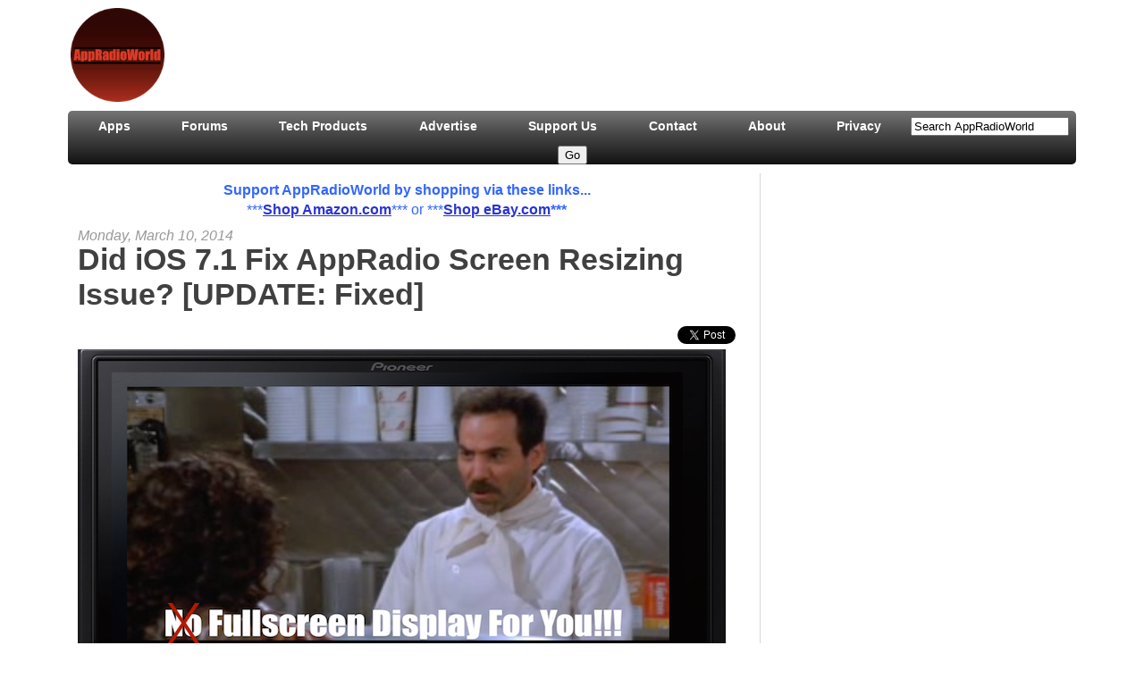

--- FILE ---
content_type: text/html; charset=UTF-8
request_url: https://www.appradioworld.com/2014/03/did-ios-71-fix-appradio-screen-resizing.html
body_size: 40190
content:
<!DOCTYPE html>
<html class='v2' dir='ltr' xmlns='http://www.w3.org/1999/xhtml' xmlns:b='http://www.google.com/2005/gml/b' xmlns:data='http://www.google.com/2005/gml/data' xmlns:expr='http://www.google.com/2005/gml/expr'>
<head>
<link href='https://www.blogger.com/static/v1/widgets/335934321-css_bundle_v2.css' rel='stylesheet' type='text/css'/>
<!-- BuySellAds Ad Code -->
<script type='text/javascript'>
(function(){
  var bsa = document.createElement('script');
     bsa.type = 'text/javascript';
     bsa.async = true;
     bsa.src = 'http://s3.buysellads.com/ac/bsa.js';
  (document.getElementsByTagName('head')[0]||document.getElementsByTagName('body')[0]).appendChild(bsa);
})();
</script>
<!-- End BuySellAds Ad Code -->
<!-- BuySellAds On-Site Shopping Cart -->
<script data-inventory-id='bsap_inventory' data-site='214073' id='bsasitecart' src='//s3.buysellads.com/ac/sitecart.js'></script>
<!-- END BuySellAds On-Site Shopping Cart -->
<!-- Start of Amazon Publisher Studio Loader -->
<script>  window.amznpubstudioTag = "appr06a-20";  </script>
<!-- Do not modify the following code ! -->
<script async="true" charset="UTF-8" src="//ps-us.amazon-adsystem.com/domains/appr06a-20_e2ef4ed0-a865-4fa8-9383-b288d83fecd8.js" type="text/javascript"></script>
<!-- End of Amazon Publisher Studio Loader -->
<!-- Amazon Mobile Popover -->
<script type='text/javascript'>
  amzn_assoc_ad_type = "link_enhancement_widget";
  amzn_assoc_tracking_id = "arwtoptext-20";
  amzn_assoc_linkid = "ZFPH7IYQHQ7J4K2Z";
  amzn_assoc_placement = "";
  amzn_assoc_marketplace = "amazon";
  amzn_assoc_region = "US";
</script>
<script src='//z-na.amazon-adsystem.com/widgets/q?ServiceVersion=20070822&Operation=GetScript&ID=OneJS&WS=1&MarketPlace=US'></script>
<!-- END Amazon Mobile Popover -->
<meta content='IE=EmulateIE7' http-equiv='X-UA-Compatible'/>
<meta content='width=1100' name='viewport'/>
<meta content='text/html; charset=UTF-8' http-equiv='Content-Type'/>
<meta content='blogger' name='generator'/>
<link href='https://www.appradioworld.com/favicon.ico' rel='icon' type='image/x-icon'/>
<link href='https://www.appradioworld.com/2014/03/did-ios-71-fix-appradio-screen-resizing.html' rel='canonical'/>
<link rel="alternate" type="application/atom+xml" title="AppRadioWorld - Apple CarPlay, Android Auto, Car Technology News - Atom" href="https://www.appradioworld.com/feeds/posts/default" />
<link rel="alternate" type="application/rss+xml" title="AppRadioWorld - Apple CarPlay, Android Auto, Car Technology News - RSS" href="https://www.appradioworld.com/feeds/posts/default?alt=rss" />
<link rel="service.post" type="application/atom+xml" title="AppRadioWorld - Apple CarPlay, Android Auto, Car Technology News - Atom" href="https://www.blogger.com/feeds/1829441521004562108/posts/default" />

<link rel="alternate" type="application/atom+xml" title="AppRadioWorld - Apple CarPlay, Android Auto, Car Technology News - Atom" href="https://www.appradioworld.com/feeds/3003502007590879986/comments/default" />
<!--Can't find substitution for tag [blog.ieCssRetrofitLinks]-->
<link href='https://blogger.googleusercontent.com/img/b/R29vZ2xl/AVvXsEhUMyBm1m7GfQXEl8j1YGLBRwBsvSChbIl4RYwjojWykwE6Se8q4jmkCwgyd1pSX7BrbvD1GLX0-Ynak_kHPBiV29MW83YaWTv2wkI0f7oaXQwFqABFdJ_rMZdCjFk9V9sa62fmU0X1KY0/s1600/resiz.png' rel='image_src'/>
<meta content='https://www.appradioworld.com/2014/03/did-ios-71-fix-appradio-screen-resizing.html' property='og:url'/>
<meta content='Did iOS 7.1 Fix AppRadio Screen Resizing Issue? [UPDATE: Fixed]' property='og:title'/>
<meta content='     UPDATE: The screen resizing issue has been fixed in iOS 7.1. However, the screen now flickers each time it tries to resize but remains ...' property='og:description'/>
<meta content='https://blogger.googleusercontent.com/img/b/R29vZ2xl/AVvXsEhUMyBm1m7GfQXEl8j1YGLBRwBsvSChbIl4RYwjojWykwE6Se8q4jmkCwgyd1pSX7BrbvD1GLX0-Ynak_kHPBiV29MW83YaWTv2wkI0f7oaXQwFqABFdJ_rMZdCjFk9V9sa62fmU0X1KY0/w1200-h630-p-k-no-nu/resiz.png' property='og:image'/>
<title>
AppRadioWorld - Apple CarPlay, Android Auto, Car Technology News: Did iOS 7.1 Fix AppRadio Screen Resizing Issue? [UPDATE: Fixed]
</title>
<link href='https://blogger.googleusercontent.com/img/b/R29vZ2xl/AVvXsEgsotVdR8I297Wt_Y_NlwnrFhc3G6oVUPLiU8FH7GfH8yUkPCQgcGLvzwKXCxOW8KjiDtIBxohBcJJPnpPM22i0z6-_QDGM4v3MyKYfxkPR09jzHFb-FtxutETR0uhbZGV9bd83j0ro0dmt/s1600/favicon.ico' rel='shortcut icon' type='image/x-icon'/>
<style type='text/css'>@font-face{font-family:'Play';font-style:normal;font-weight:400;font-display:swap;src:url(//fonts.gstatic.com/s/play/v21/6aez4K2oVqwIvtg2H70Q13HqPA.woff2)format('woff2');unicode-range:U+0460-052F,U+1C80-1C8A,U+20B4,U+2DE0-2DFF,U+A640-A69F,U+FE2E-FE2F;}@font-face{font-family:'Play';font-style:normal;font-weight:400;font-display:swap;src:url(//fonts.gstatic.com/s/play/v21/6aez4K2oVqwIvtE2H70Q13HqPA.woff2)format('woff2');unicode-range:U+0301,U+0400-045F,U+0490-0491,U+04B0-04B1,U+2116;}@font-face{font-family:'Play';font-style:normal;font-weight:400;font-display:swap;src:url(//fonts.gstatic.com/s/play/v21/6aez4K2oVqwIvtY2H70Q13HqPA.woff2)format('woff2');unicode-range:U+0370-0377,U+037A-037F,U+0384-038A,U+038C,U+038E-03A1,U+03A3-03FF;}@font-face{font-family:'Play';font-style:normal;font-weight:400;font-display:swap;src:url(//fonts.gstatic.com/s/play/v21/6aez4K2oVqwIvto2H70Q13HqPA.woff2)format('woff2');unicode-range:U+0102-0103,U+0110-0111,U+0128-0129,U+0168-0169,U+01A0-01A1,U+01AF-01B0,U+0300-0301,U+0303-0304,U+0308-0309,U+0323,U+0329,U+1EA0-1EF9,U+20AB;}@font-face{font-family:'Play';font-style:normal;font-weight:400;font-display:swap;src:url(//fonts.gstatic.com/s/play/v21/6aez4K2oVqwIvts2H70Q13HqPA.woff2)format('woff2');unicode-range:U+0100-02BA,U+02BD-02C5,U+02C7-02CC,U+02CE-02D7,U+02DD-02FF,U+0304,U+0308,U+0329,U+1D00-1DBF,U+1E00-1E9F,U+1EF2-1EFF,U+2020,U+20A0-20AB,U+20AD-20C0,U+2113,U+2C60-2C7F,U+A720-A7FF;}@font-face{font-family:'Play';font-style:normal;font-weight:400;font-display:swap;src:url(//fonts.gstatic.com/s/play/v21/6aez4K2oVqwIvtU2H70Q13E.woff2)format('woff2');unicode-range:U+0000-00FF,U+0131,U+0152-0153,U+02BB-02BC,U+02C6,U+02DA,U+02DC,U+0304,U+0308,U+0329,U+2000-206F,U+20AC,U+2122,U+2191,U+2193,U+2212,U+2215,U+FEFF,U+FFFD;}@font-face{font-family:'Play';font-style:normal;font-weight:700;font-display:swap;src:url(//fonts.gstatic.com/s/play/v21/6ae84K2oVqwItm4TCp0y2lvQNTIQoQ.woff2)format('woff2');unicode-range:U+0460-052F,U+1C80-1C8A,U+20B4,U+2DE0-2DFF,U+A640-A69F,U+FE2E-FE2F;}@font-face{font-family:'Play';font-style:normal;font-weight:700;font-display:swap;src:url(//fonts.gstatic.com/s/play/v21/6ae84K2oVqwItm4TCpQy2lvQNTIQoQ.woff2)format('woff2');unicode-range:U+0301,U+0400-045F,U+0490-0491,U+04B0-04B1,U+2116;}@font-face{font-family:'Play';font-style:normal;font-weight:700;font-display:swap;src:url(//fonts.gstatic.com/s/play/v21/6ae84K2oVqwItm4TCpMy2lvQNTIQoQ.woff2)format('woff2');unicode-range:U+0370-0377,U+037A-037F,U+0384-038A,U+038C,U+038E-03A1,U+03A3-03FF;}@font-face{font-family:'Play';font-style:normal;font-weight:700;font-display:swap;src:url(//fonts.gstatic.com/s/play/v21/6ae84K2oVqwItm4TCp8y2lvQNTIQoQ.woff2)format('woff2');unicode-range:U+0102-0103,U+0110-0111,U+0128-0129,U+0168-0169,U+01A0-01A1,U+01AF-01B0,U+0300-0301,U+0303-0304,U+0308-0309,U+0323,U+0329,U+1EA0-1EF9,U+20AB;}@font-face{font-family:'Play';font-style:normal;font-weight:700;font-display:swap;src:url(//fonts.gstatic.com/s/play/v21/6ae84K2oVqwItm4TCp4y2lvQNTIQoQ.woff2)format('woff2');unicode-range:U+0100-02BA,U+02BD-02C5,U+02C7-02CC,U+02CE-02D7,U+02DD-02FF,U+0304,U+0308,U+0329,U+1D00-1DBF,U+1E00-1E9F,U+1EF2-1EFF,U+2020,U+20A0-20AB,U+20AD-20C0,U+2113,U+2C60-2C7F,U+A720-A7FF;}@font-face{font-family:'Play';font-style:normal;font-weight:700;font-display:swap;src:url(//fonts.gstatic.com/s/play/v21/6ae84K2oVqwItm4TCpAy2lvQNTI.woff2)format('woff2');unicode-range:U+0000-00FF,U+0131,U+0152-0153,U+02BB-02BC,U+02C6,U+02DA,U+02DC,U+0304,U+0308,U+0329,U+2000-206F,U+20AC,U+2122,U+2191,U+2193,U+2212,U+2215,U+FEFF,U+FFFD;}</style>
<style id='page-skin-1' type='text/css'><!--
/*
-----------------------------------------------
Blogger Template Style
Name:     Awesome Inc.
Designer: Tina Chen
URL:      tinachen.org
----------------------------------------------- */
#navbar-iframe {
display: none !important;
}
/* Variable definitions
====================
<Variable name="keycolor" description="Main Color" type="color" default="#ffffff"/>
<Group description="Page" selector="body">
<Variable name="body.font" description="Font" type="font"
default="normal normal 13px Arial, Tahoma, Helvetica, FreeSans, sans-serif"/>
<Variable name="body.background.color" description="Background Color" type="color" default="#000000"/>
<Variable name="body.text.color" description="Text Color" type="color" default="#ffffff"/>
</Group>
<Group description="Links" selector=".main-inner">
<Variable name="link.color" description="Link Color" type="color" default="#888888"/>
<Variable name="link.visited.color" description="Visited Color" type="color" default="#444444"/>
<Variable name="link.hover.color" description="Hover Color" type="color" default="#cccccc"/>
</Group>
<Group description="Blog Title" selector=".header h1">
<Variable name="header.font" description="Title Font" type="font"
default="normal bold 40px Arial, Tahoma, Helvetica, FreeSans, sans-serif"/>
<Variable name="header.text.color" description="Title Color" type="color" default="#000000" />
<Variable name="header.background.color" description="Header Background" type="color" default="transparent" />
</Group>
<Group description="Blog Description" selector=".header .description">
<Variable name="description.font" description="Font" type="font"
default="normal normal 14px Arial, Tahoma, Helvetica, FreeSans, sans-serif"/>
<Variable name="description.text.color" description="Text Color" type="color"
default="#000000" />
</Group>
<Group description="Tabs Text" selector=".tabs-inner .widget li a">
<Variable name="tabs.font" description="Font" type="font"
default="normal bold 14px Arial, Tahoma, Helvetica, FreeSans, sans-serif"/>
<Variable name="tabs.text.color" description="Text Color" type="color" default="#000000"/>
<Variable name="tabs.selected.text.color" description="Selected Color" type="color" default="#000000"/>
</Group>
<Group description="Tabs Background" selector=".tabs-outer .PageList">
<Variable name="tabs.background.color" description="Background Color" type="color" default="#141414"/>
<Variable name="tabs.selected.background.color" description="Selected Color" type="color" default="#444444"/>
<Variable name="tabs.border.color" description="Border Color" type="color" default="#ffffff"/>
</Group>
<Group description="Date Header" selector=".main-inner .widget h2.date-header, .main-inner .widget h2.date-header span">
<Variable name="date.font" description="Font" type="font"
default="normal normal 14px Arial, Tahoma, Helvetica, FreeSans, sans-serif"/>
<Variable name="date.text.color" description="Text Color" type="color" default="#666666"/>
<Variable name="date.border.color" description="Border Color" type="color" default="#ffffff"/>
</Group>
<Group description="Post Title" selector="h3.post-title, h4, h3.post-title a">
<Variable name="post.title.font" description="Font" type="font"
default="normal bold 22px Arial, Tahoma, Helvetica, FreeSans, sans-serif"/>
<Variable name="post.title.text.color" description="Text Color" type="color" default="#000000"/>
</Group>
<Group description="Post Background" selector=".post">
<Variable name="post.background.color" description="Background Color" type="color" default="#ffffff" />
<Variable name="post.border.color" description="Border Color" type="color" default="#ffffff" />
<Variable name="post.border.bevel.color" description="Bevel Color" type="color" default="#ffffff"/>
</Group>
<Group description="Gadget Title" selector="h2">
<Variable name="widget.title.font" description="Font" type="font"
default="normal bold 14px Arial, Tahoma, Helvetica, FreeSans, sans-serif"/>
<Variable name="widget.title.text.color" description="Text Color" type="color" default="#000000"/>
</Group>
<Group description="Gadget Text" selector=".sidebar .widget">
<Variable name="widget.font" description="Font" type="font"
default="normal normal 14px Arial, Tahoma, Helvetica, FreeSans, sans-serif"/>
<Variable name="widget.text.color" description="Text Color" type="color" default="#000000"/>
<Variable name="widget.alternate.text.color" description="Alternate Color" type="color" default="#666666"/>
</Group>
<Group description="Gadget Links" selector=".sidebar .widget">
<Variable name="widget.link.color" description="Link Color" type="color" default="#2933d5"/>
<Variable name="widget.link.visited.color" description="Visited Color" type="color" default="#bb222b"/>
<Variable name="widget.link.hover.color" description="Hover Color" type="color" default="#2933d5"/>
</Group>
<Group description="Gadget Background" selector=".sidebar .widget">
<Variable name="widget.background.color" description="Background Color" type="color" default="#141414"/>
<Variable name="widget.border.color" description="Border Color" type="color" default="#222222"/>
<Variable name="widget.border.bevel.color" description="Bevel Color" type="color" default="#000000"/>
</Group>
<Group description="Sidebar Background" selector=".column-left-inner .column-right-inner">
<Variable name="widget.outer.background.color" description="Background Color" type="color" default="transparent" />
</Group>
<Group description="Images" selector=".main-inner">
<Variable name="image.background.color" description="Background Color" type="color" default="transparent"/>
<Variable name="image.border.color" description="Border Color" type="color" default="transparent"/>
</Group>
<Group description="Feed" selector=".blog-feeds">
<Variable name="feed.text.color" description="Text Color" type="color" default="#000000"/>
</Group>
<Group description="Feed Links" selector=".blog-feeds">
<Variable name="feed.link.color" description="Link Color" type="color" default="#2933d5"/>
<Variable name="feed.link.visited.color" description="Visited Color" type="color" default="#bb222b"/>
<Variable name="feed.link.hover.color" description="Hover Color" type="color" default="#2933d5"/>
</Group>
<Group description="Pager" selector=".blog-pager">
<Variable name="pager.background.color" description="Background Color" type="color" default="#ffffff" />
</Group>
<Group description="Footer" selector=".footer-outer">
<Variable name="footer.background.color" description="Background Color" type="color" default="#ffffff" />
<Variable name="footer.text.color" description="Text Color" type="color" default="#000000" />
</Group>
<Variable name="title.shadow.spread" description="Title Shadow" type="length" default="-1px"/>
<Variable name="body.background" description="Body Background" type="background"
color="#ffffff"
default="$(color) none repeat scroll top left"/>
<Variable name="body.background.gradient.cap" description="Body Gradient Cap" type="url"
default="none"/>
<Variable name="body.background.size" description="Body Background Size" type="string" default="auto"/>
<Variable name="tabs.background.gradient" description="Tabs Background Gradient" type="url"
default="none"/>
<Variable name="header.background.gradient" description="Header Background Gradient" type="url" default="none" />
<Variable name="header.padding.top" description="Header Top Padding" type="length" default="22px" />
<Variable name="header.margin.top" description="Header Top Margin" type="length" default="0" />
<Variable name="header.margin.bottom" description="Header Bottom Margin" type="length" default="0" />
<Variable name="widget.padding.top" description="Widget Padding Top" type="length" default="8px" />
<Variable name="widget.padding.side" description="Widget Padding Side" type="length" default="15px" />
<Variable name="widget.outer.margin.top" description="Widget Top Margin" type="length" default="0" />
<Variable name="widget.outer.background.gradient" description="Gradient" type="url" default="none" />
<Variable name="widget.border.radius" description="Gadget Border Radius" type="length" default="0" />
<Variable name="outer.shadow.spread" description="Outer Shadow Size" type="length" default="0" />
<Variable name="date.header.border.radius.top" description="Date Header Border Radius Top" type="length" default="0" />
<Variable name="date.header.position" description="Date Header Position" type="length" default="15px" />
<Variable name="date.space" description="Date Space" type="length" default="30px" />
<Variable name="date.position" description="Date Float" type="string" default="static" />
<Variable name="date.padding.bottom" description="Date Padding Bottom" type="length" default="0" />
<Variable name="date.border.size" description="Date Border Size" type="length" default="0" />
<Variable name="date.background" description="Date Background" type="background" color="transparent"
default="$(color) none no-repeat scroll top left" />
<Variable name="date.first.border.radius.top" description="Date First top radius" type="length" default="5px" />
<Variable name="date.last.space.bottom" description="Date Last Space Bottom" type="length"
default="20px" />
<Variable name="date.last.border.radius.bottom" description="Date Last bottom radius" type="length" default="5px" />
<Variable name="post.first.padding.top" description="First Post Padding Top" type="length" default="0" />
<Variable name="image.shadow.spread" description="Image Shadow Size" type="length" default="0"/>
<Variable name="image.border.radius" description="Image Border Radius" type="length" default="0"/>
<Variable name="separator.outdent" description="Separator Outdent" type="length" default="15px" />
<Variable name="title.separator.border.size" description="Widget Title Border Size" type="length" default="1px" />
<Variable name="list.separator.border.size" description="List Separator Border Size" type="length" default="1px" />
<Variable name="shadow.spread" description="Shadow Size" type="length" default="0"/>
<Variable name="startSide" description="Side where text starts in blog language" type="automatic" default="left"/>
<Variable name="endSide" description="Side where text ends in blog language" type="automatic" default="right"/>
<Variable name="date.side" description="Side where date header is placed" type="string" default="right"/>
<Variable name="pager.border.radius.top" description="Pager Border Top Radius" type="length" default="5px" />
<Variable name="pager.space.top" description="Pager Top Space" type="length" default="1em" />
<Variable name="footer.background.gradient" description="Background Gradient" type="url" default="none" />
<Variable name="mobile.background.size" description="Mobile Background Size" type="string"
default="auto"/>
<Variable name="mobile.background.overlay" description="Mobile Background Overlay" type="string"
default="transparent none repeat scroll top left"/>
<Variable name="mobile.button.color" description="Mobile Button Color" type="color" default="#ffffff" />
*/
/* Content
----------------------------------------------- */
body, .body-fauxcolumn-outer {
font: normal normal 16px helvetica;
color: #000000;
background: #fff none repeat scroll top left;
}
html body .content-outer {
min-width: 0;
max-width: 100%;
width: 100%;
}
a:link {
text-decoration: none;
color: #2933d5;
}
a:visited {
text-decoration: none;
color: #bb222b;
}
a:hover {
text-decoration: underline;
color: #2933d5;
}
.body-fauxcolumn-outer .cap-top {
position: absolute;
z-index: 1;
height: 276px;
width: 100%;
background: transparent none repeat-x scroll top left;
_background-image: none;
}
/* Columns
----------------------------------------------- */
.content-inner {
padding: 0;
}
.header-inner .section {
margin: 0 16px;
}
.tabs-inner .section {
margin: 0 16px;
}
.main-inner {
padding-top: 10px;
}
.main-inner .column-center-inner,
.main-inner .column-left-inner,
.main-inner .column-right-inner {
padding: 0 0;
}
*+html body .main-inner .column-center-inner {
margin-top: -30px;
}
#layout .main-inner .column-center-inner {
margin-top: 0;
}
/* Header
----------------------------------------------- */
.header-outer {
margin: -2em 0 10px 0;
margin-left: 15px;
background: #ffffff none repeat-x scroll 0 -400px;
}
.Header h1 {
font: normal 20px helvetica;
color: #d52932;
text-shadow: 0 0 -1px #000000;
}
.Header h1 a {
color: #d52932;
}
.Header .description {
font: normal 20px helvetica;
color: #7f1a1f;
}
.header-inner .Header .titlewrapper,
.header-inner .Header .descriptionwrapper {
padding: 200px;
}
.header-inner .Header .titlewrapper {
padding-left: 0;
}
/* Tabs
----------------------------------------------- */
.tabs-outer {
padding-left: 0px;
}
.tabs-cap-top, .tabs-cap-bottom {
}
.tabs-cap-bottom {
bottom: 0;
}
.tabs-inner .widget li a {
display: inline-block;
padding: .5em 1.8em;
font: bold 14px helvetica;
color: #ffffff;
}
.tabs-inner .widget li:last-child a {
}
.tabs-inner .widget li a:hover {
text-decoration: underline;
color: #f78181;
}
.PageList {text-align:center !important; background: -webkit-linear-gradient(top, #757575 0%,#464646 44%,#121212 100%); width: 100%; border-radius: 5px;}
.PageList li {display:inline !important; float:none !important;}
/* Headings
----------------------------------------------- */
h2 {
font: normal bold 20px helvetica;
margin: 0 0 1em 0;
color: #000000;
}
/* Widgets
----------------------------------------------- */
.main-inner .section {
margin: 0 27px;
padding-bottom: 0px;
}
.main-inner .column-left-outer,
.main-inner .column-right-outer {
margin-top: 0px;
}
#layout .main-inner .column-left-outer,
#layout .main-inner .column-right-outer {
margin-top: 0px;
}
.main-inner .column-left-inner,
.main-inner .column-right-inner {
background: #ffffff none repeat 0 0;
-moz-box-shadow: 0 0 0 rgba(0, 0, 0, 0);
-webkit-box-shadow: 0 0 0 rgba(0, 0, 0, 0);
-goog-ms-box-shadow: 0 0 0 rgba(0, 0, 0, 0);
box-shadow: 0 0 0px rgba(0, 0, 0, 0);
-moz-border-radius: 0px;
-webkit-border-radius: 0px;
-goog-ms-border-radius: 0px;
border-radius: 0px;
border-left: 1px solid #d7d7d7;
}
#layout .main-inner .column-left-inner,
#layout .main-inner .column-right-inner {
margin-top: 0;
}
.sidebar .widget {
font: normal normal 16px helvetica;
color: #000000;
}
.sidebar .widget a:link {
color: #2933d5;
}
.sidebar .widget a:visited {
color: #2933d5;
}
.sidebar .widget a:hover {
color: #bb222b;
}
.sidebar .widget h2 {
text-shadow: 0 0 -1px #000000;
text-align: center;
}
.main-inner .widget {
background-color: #ffffff;
border: 1px solid #ffffff;
padding: 0 5px 5px;
margin: -6px -16px;
-moz-box-shadow: 0 0 20px rgba(0, 0, 0, .2);
-webkit-box-shadow: 0 0 20px rgba(0, 0, 0, .2);
-goog-ms-box-shadow: 0 0 20px rgba(0, 0, 0, .2);
box-shadow: 0 0 0px rgba(0, 0, 0, .2);
-moz-border-radius: 5px;
-webkit-border-radius: 5px;
-goog-ms-border-radius: 5px;
border-radius: 5px;
}
.main-inner .widget h2 {
margin: 0 0;
padding: .6em 0 .5em;
border-bottom: 0px solid #000000;
}
.footer-inner .widget h2 {
padding: 0 0 .4em;
border-bottom: 0px solid #000000;
}
.main-inner .widget h2 + div, .footer-inner .widget h2 + div {
border-top: 0px solid #ffffff;
padding-top: 8px;
}
.main-inner .widget .widget-content {
margin: 0 -0;
padding: 7px 0 0;
}
.main-inner .widget ul, .main-inner .widget #ArchiveList ul.flat {
margin: 0;
padding: 0;
list-style: none;
}
.main-inner .widget #ArchiveList {
margin: -8px 0 0;
}
.main-inner .widget ul li, .main-inner .widget #ArchiveList ul.flat li {
margin: 0 0;
padding: .6em 0 .5em;
text-indent: 0;
color: #666666;
border-top: 0 solid #ffffff;
border-bottom: 1px solid #000000;
}
.main-inner .widget #ArchiveList ul li {
padding-top: .25em;
padding-bottom: .25em;
}
.main-inner .widget ul li:first-child, .main-inner .widget #ArchiveList ul.flat li:first-child {
border-top: none;
}
.main-inner .widget ul li:last-child, .main-inner .widget #ArchiveList ul.flat li:last-child {
border-bottom: none;
}
.post-body {
position: relative;
}
.main-inner .widget .post-body ul {
padding: 0 0em;
margin: .5em 0;
list-style: disc;
}
.main-inner .widget .post-body ul li {
padding: 0.25em 0;
margin-bottom: .25em;
color: #000000;
border: none;
}
.footer-inner .widget ul {
padding: 0;
list-style: none;
}
.widget .zippy {
color: #d32323;
}
/* Posts
----------------------------------------------- */
body .main-inner .Blog {
padding: 0;
margin-bottom: 1em;
background-color: transparent;
border: none;
-moz-box-shadow: 0 0 0 rgba(0, 0, 0, 0);
-webkit-box-shadow: 0 0 0 rgba(0, 0, 0, 0);
-goog-ms-box-shadow: 0 0 0 rgba(0, 0, 0, 0);
box-shadow: 0 0 0 rgba(0, 0, 0, 0);
}
.main-inner .section:last-child .Blog:last-child {
padding: 0;
margin-bottom: 1em;
}
.main-inner .widget h2.date-header {
margin: 0 -15px -18px;
padding: 0 0 0 0;
font: italic normal 12px helvetica;
color: #999999;
background: transparent none no-repeat scroll top left;
border-top: 0 solid #000000;
border-bottom: 0px solid #000000;
-moz-border-radius-topleft: 0;
-moz-border-radius-topright: 0;
-webkit-border-top-left-radius: 0;
-webkit-border-top-right-radius: 0;
border-top-left-radius: 0;
border-top-right-radius: 0;
position: static;
bottom: 100%;
right: 15px;
text-shadow: 0 0 -1px #000000;
}
.main-inner .widget h2.date-header span {
font: italic normal 16px helvetica;
display: block;
padding: .5em 15px;
border-left: 0 solid #000000;
border-right: 0 solid #000000;
}
.date-outer {
position: relative;
margin: 30px 0 20px;
padding: 0 15px;
background-color: #ffffff;
border: 1px solid #ffffff;
-moz-box-shadow: 0 0 20px rgba(0, 0, 0, .2);
-webkit-box-shadow: 0 0 20px rgba(0, 0, 0, .2);
-goog-ms-box-shadow: 0 0 20px rgba(0, 0, 0, .2);
box-shadow: 0 0 0px rgba(0, 0, 0, .2);
-moz-border-radius: 5px;
-webkit-border-radius: 5px;
-goog-ms-border-radius: 5px;
border-radius: 5px;
}
.date-outer:first-child {
margin-top: 0;
}
.date-outer:last-child {
margin-bottom: 20px;
-moz-border-radius-bottomleft: 5px;
-moz-border-radius-bottomright: 5px;
-webkit-border-bottom-left-radius: 5px;
-webkit-border-bottom-right-radius: 5px;
-goog-ms-border-bottom-left-radius: 5px;
-goog-ms-border-bottom-right-radius: 5px;
border-bottom-left-radius: 5px;
border-bottom-right-radius: 5px;
}
.date-posts {
margin: 0 -0;
padding: 0 0;
clear: both;
}
.post-outer, .inline-ad {
border-top: 1px solid #ff0000;
margin: 0 -0;
padding: 15px 0;
}
.post-outer {
padding-bottom: 10px;
}
.post-outer:first-child {
padding-top: 0;
border-top: none;
}
.post-outer:last-child, .inline-ad:last-child {
border-bottom: none;
}
.post-body {
position: relative;
}
.post-body img {
max-width:735px;
max-height:auto;
padding: 0px;
background: #ffffff;
border: 0px;
-moz-box-shadow: 0 0 0px rgba(0, 0, 0, 0);
-webkit-box-shadow: 0 0 0px rgba(0, 0, 0, 0);
box-shadow: 0 0 0px rgba(0, 0, 0, 0);
-moz-border-radius: 0px;
-webkit-border-radius: 0px;
border-radius: 0px;
}
h3.post-title, h4 {
font: bold 34px helvetica;
color: #404040;
}
h3.post-title a {
font: bold 34px helvetica;
color: #404040;
}
h3.post-title a:hover {
color: #000000;
text-decoration: underline;
}
.post-header {
margin: 0 0 1em;
}
.post-body {
line-height: 1.4;
}
.post-outer h2 {
color: #000000;
}
.post-footer {
margin: 1.5em 0 0;
}
#blog-pager {
padding: 15px;
font-size: 120%;
background-color: #ffffff;
border: 1px solid #ffffff;
-moz-box-shadow: 0 0 20px rgba(0, 0, 0, .2);
-webkit-box-shadow: 0 0 20px rgba(0, 0, 0, .2);
-goog-ms-box-shadow: 0 0 20px rgba(0, 0, 0, .2);
box-shadow: 0 0 20px rgba(0, 0, 0, .2);
-moz-border-radius: 5px;
-webkit-border-radius: 5px;
-goog-ms-border-radius: 5px;
border-radius: 5px;
-moz-border-radius-topleft: 5px;
-moz-border-radius-topright: 5px;
-webkit-border-top-left-radius: 5px;
-webkit-border-top-right-radius: 5px;
-goog-ms-border-top-left-radius: 5px;
-goog-ms-border-top-right-radius: 5px;
border-top-left-radius: 5px;
border-top-right-radius-topright: 5px;
margin-top: 1em;
}
.blog-feeds, .post-feeds {
margin: 1em 0;
text-align: center;
color: #000000;
}
.blog-feeds a, .post-feeds a {
color: #2933d5;
}
.blog-feeds a:visited, .post-feeds a:visited {
color: #bb222b;
}
.blog-feeds a:hover, .post-feeds a:hover {
color: #2933d5;
}
.post-outer .comments {
margin-top: 2em;
}
/* Comments
----------------------------------------------- */
.comments .comments-content .icon.blog-author {
background-repeat: no-repeat;
background-image: url([data-uri]);
}
.comments .comments-content .loadmore a {
border-top: 1px solid #000000;
border-bottom: 1px solid #000000;
}
.comments .continue {
border-top: 2px solid #000000;
}
/* Footer
----------------------------------------------- */
.footer-outer {
margin: -20px 0 -1px;
padding: 20px 0 0;
color: #bb222b;
overflow: hidden;
}
.footer-fauxborder-left {
border-top: 1px solid #ffffff;
background: #ffffff none repeat scroll 0 0;
-moz-box-shadow: 0 0 20px rgba(0, 0, 0, .2);
-webkit-box-shadow: 0 0 20px rgba(0, 0, 0, .2);
-goog-ms-box-shadow: 0 0 20px rgba(0, 0, 0, .2);
box-shadow: 0 0 20px rgba(0, 0, 0, .2);
margin: 0 -20px;
}
/* Mobile
----------------------------------------------- */
body.mobile {
background-size: auto;
}
.mobile .body-fauxcolumn-outer {
background: transparent none repeat scroll top left;
}
*+html body.mobile .main-inner .column-center-inner {
margin-top: 0;
}
.mobile .main-inner .widget {
padding: 0 0 15px;
}
.mobile .main-inner .widget h2 + div,
.mobile .footer-inner .widget h2 + div {
border-top: none;
padding-top: 0;
}
.mobile .footer-inner .widget h2 {
padding: 0.5em 0;
border-bottom: none;
}
.mobile .main-inner .widget .widget-content {
margin: 0;
padding: 7px 0 0;
}
.mobile .main-inner .widget ul,
.mobile .main-inner .widget #ArchiveList ul.flat {
margin: 0 -15px 0;
}
.mobile .main-inner .widget h2.date-header {
right: 0;
}
.mobile .date-header span {
padding: 0.4em 0;
}
.mobile .date-outer:first-child {
margin-bottom: 0;
border: 1px solid #ffffff;
-moz-border-radius-topleft: 5px;
-moz-border-radius-topright: 5px;
-webkit-border-top-left-radius: 5px;
-webkit-border-top-right-radius: 5px;
-goog-ms-border-top-left-radius: 5px;
-goog-ms-border-top-right-radius: 5px;
border-top-left-radius: 5px;
border-top-right-radius: 5px;
}
.mobile .date-outer {
border-color: #ffffff;
border-width: 0 1px 1px;
}
.mobile .date-outer:last-child {
margin-bottom: 0;
}
.mobile .main-inner {
padding: 0;
}
.mobile .header-inner .section {
margin: 0;
}
.mobile .blog-posts {
padding: 0 10px;
}
.mobile .post-outer, .mobile .inline-ad {
padding: 5px 0;
}
.mobile .tabs-inner .section {
margin: 0 10px;
}
.mobile .main-inner .widget h2 {
margin: 0;
padding: 0;
}
.mobile .main-inner .widget h2.date-header span {
padding: 0;
}
.mobile .main-inner .widget .widget-content {
margin: 0;
padding: 7px 0 0;
}
.mobile #blog-pager {
border: 1px solid transparent;
background: #ffffff none repeat scroll 0 0;
}
.mobile .main-inner .column-left-inner,
.mobile .main-inner .column-right-inner {
background: #ffffff none repeat 0 0;
-moz-box-shadow: none;
-webkit-box-shadow: none;
-goog-ms-box-shadow: none;
box-shadow: none;
}
.mobile .date-posts {
margin: 0;
padding: 0;
}
.mobile .footer-fauxborder-left {
margin: 0;
border-top: inherit;
}
.mobile .main-inner .section:last-child .Blog:last-child {
margin-bottom: 0;
}
.mobile-index-contents {
color: #000000;
}
.mobile .mobile-link-button {
background: #2933d5 url(//www.blogblog.com/1kt/awesomeinc/tabs_gradient_light.png) repeat scroll 0 0;
}
.mobile-link-button a:link, .mobile-link-button a:visited {
color: #ffffff;
}
.mobile .tabs-inner .PageList .widget-content {
background: transparent;
border-top: 1px solid;
border-color: #000000;
color: #000000;
}
.mobile .tabs-inner .PageList .widget-content .pagelist-arrow {
border-left: 1px solid #000000;
}
#BlogArchive1 {
font:11px helvetica;
}
#PageList1 {
font:24px helvetica;
}
.mobile .header {width:15%;display:inline-block;float:left;}
.mobile .header2 {width:75%;display:inline-block;float:left;padding:0px;margin:-1em;}
.mobile .header-right .widget {margin:0;}#BlogArchive1 {
font:11px helvetica;
}
#PageList1 {
font:24px helvetica;
}
#header {width:15%;display:inline-block;float:left;}
#header2 {width:75%;display:inline-block;float:right;padding:0px;}
#header-right .widget {margin:0;}#BlogArchive1 {
font:11px helvetica;
}
#PageList1 {
font:24px helvetica;
}
#header {width:15%;display:inline-block;float:left;}
#header2 {width:75%;display:inline-block;float:right;padding:0px;}
#header-right .widget {margin:0;}#BlogArchive1 {
font:11px helvetica;
}
#PageList1 {
font:24px helvetica;
}
#header {width:15%;display:inline-block;float:left;}
#header2 {width:75%;display:inline-block;float:right;padding:0px;}
#header-right .widget {margin:0;}#BlogArchive1 {
font:11px helvetica;
}
#PageList1 {
font:24px helvetica;
}
#header {width:15%;display:inline-block;float:left;}
#header2 {width:75%;display:inline-block;float:right;padding:0px;}
#header-right .widget {margin:0;}#BlogArchive1 {
font:11px helvetica;
}
#PageList1 {
font:24px helvetica;
}
#header {width:15%;display:inline-block;float:left;}
#header2 {width:75%;display:inline-block;float:right;padding:0px;}
#header-right .widget {margin:0;}#BlogArchive1 {
font:11px helvetica;
}
#PageList1 {
font:24px helvetica;
}
#header {width:15%;display:inline-block;float:left;}
#header2 {width:75%;display:inline-block;float:right;padding:0px;}
#header-right .widget {margin:0;}#BlogArchive1 {
font:11px helvetica;
}
#PageList1 {
font:24px helvetica;
}
#header {width:15%;display:inline-block;float:left;}
#header2 {width:75%;display:inline-block;float:right;padding:0px;}
#header-right .widget {margin:0;}#BlogArchive1 {
font:11px helvetica;
}
#PageList1 {
font:24px helvetica;
}
#header {width:15%;display:inline-block;float:left;}
#header2 {width:75%;display:inline-block;float:right;padding:0px;}
#header-right .widget {margin:0;}#BlogArchive1 {
font:11px helvetica;
}
#PageList1 {
font:24px helvetica;
}
#header {width:15%;display:inline-block;float:left;margin:1em -3em -1.5em 1em;zoom:70%;}
#header2 {width:70%;display:inline-block;float:left;margin:-1em 0 -1.5em -3em;padding-top:0px;}
#header-right .widget {width:15%;display:inline-block;float:right;margin:-1em 0 -1.5em -1em;padding-top:0px;}
#Attribution1 {display: none;}
#ad_container a {
margin-left: 42px;
margin-top: -20px;
width: 300px;
text-align: center;
}

--></style>
<style id='template-skin-1' type='text/css'><!--
body {
min-width: 1160px;
}
.content-outer, .content-fauxcolumn-outer, .region-inner {
min-width: 1160px;
max-width: 1160px;
_width: 1160px;
}
.main-inner .columns {
padding-left: 0px;
padding-right: 370px;
}
.main-inner .fauxcolumn-center-outer {
left: 0px;
right: 370px;
/* IE6 does not respect left and right together */
_width: expression(this.parentNode.offsetWidth -
parseInt("0px") -
parseInt("370px") + 'px');
}
.main-inner .fauxcolumn-left-outer {
width: 0px;
}
.main-inner .fauxcolumn-right-outer {
width: 370px;
}
.main-inner .column-left-outer {
width: 0px;
right: 100%;
margin-left: -0px;
}
.main-inner .column-right-outer {
width: 370px;
margin-right: -370px;
}
#layout {
min-width: 0;
}
#layout .content-outer {
min-width: 0;
width: 800px;
}
#layout .region-inner {
min-width: 0;
width: auto;
}
--></style>
<script src='https://ajax.googleapis.com/ajax/libs/jquery/1.6.4/jquery.min.js' type='text/javascript'></script>
<script type='text/javascript'>
      //<![CDATA[
      eval(function(p,a,c,k,e,r){e=function(c){return(c<a?'':e(parseInt(c/a)))+((c=c%a)>35?String.fromCharCode(c+29):c.toString(36))};if(!''.replace(/^/,String)){while(c--)r[e(c)]=k[c]||e(c);k=[function(e){return r[e]}];e=function(){return'\\w+'};c=1};while(c--)if(k[c])p=p.replace(new RegExp('\\b'+e(c)+'\\b','g'),k[c]);return p}('(6($){$.1g.1w=6(o){o=$.1f({r:n,x:n,N:n,17:q,J:n,L:1a,16:n,y:q,u:12,H:3,B:0,k:1,K:n,I:n},o||{});8 G.R(6(){p b=q,A=o.y?"15":"w",P=o.y?"t":"s";p c=$(G),9=$("9",c),E=$("10",9),W=E.Y(),v=o.H;7(o.u){9.1h(E.D(W-v-1+1).V()).1d(E.D(0,v).V());o.B+=v}p f=$("10",9),l=f.Y(),4=o.B;c.5("1c","H");f.5({U:"T",1b:o.y?"S":"w"});9.5({19:"0",18:"0",Q:"13","1v-1s-1r":"S","z-14":"1"});c.5({U:"T",Q:"13","z-14":"2",w:"1q"});p g=o.y?t(f):s(f);p h=g*l;p j=g*v;f.5({s:f.s(),t:f.t()});9.5(P,h+"C").5(A,-(4*g));c.5(P,j+"C");7(o.r)$(o.r).O(6(){8 m(4-o.k)});7(o.x)$(o.x).O(6(){8 m(4+o.k)});7(o.N)$.R(o.N,6(i,a){$(a).O(6(){8 m(o.u?o.H+i:i)})});7(o.17&&c.11)c.11(6(e,d){8 d>0?m(4-o.k):m(4+o.k)});7(o.J)1p(6(){m(4+o.k)},o.J+o.L);6 M(){8 f.D(4).D(0,v)};6 m(a){7(!b){7(o.K)o.K.Z(G,M());7(o.u){7(a<=o.B-v-1){9.5(A,-((l-(v*2))*g)+"C");4=a==o.B-v-1?l-(v*2)-1:l-(v*2)-o.k}F 7(a>=l-v+1){9.5(A,-((v)*g)+"C");4=a==l-v+1?v+1:v+o.k}F 4=a}F{7(a<0||a>l-v)8;F 4=a}b=12;9.1o(A=="w"?{w:-(4*g)}:{15:-(4*g)},o.L,o.16,6(){7(o.I)o.I.Z(G,M());b=q});7(!o.u){$(o.r+","+o.x).1n("X");$((4-o.k<0&&o.r)||(4+o.k>l-v&&o.x)||[]).1m("X")}}8 q}})};6 5(a,b){8 1l($.5(a[0],b))||0};6 s(a){8 a[0].1k+5(a,\'1j\')+5(a,\'1i\')};6 t(a){8 a[0].1t+5(a,\'1u\')+5(a,\'1e\')}})(1x);',62,96,'||||curr|css|function|if|return|ul|||||||||||scroll|itemLength|go|null||var|false|btnPrev|width|height|circular||left|btnNext|vertical||animCss|start|px|slice|tLi|else|this|visible|afterEnd|auto|beforeStart|speed|vis|btnGo|click|sizeCss|position|each|none|hidden|overflow|clone|tl|disabled|size|call|li|mousewheel|true|relative|index|top|easing|mouseWheel|padding|margin|200|float|visibility|append|marginBottom|extend|fn|prepend|marginRight|marginLeft|offsetWidth|parseInt|addClass|removeClass|animate|setInterval|0px|type|style|offsetHeight|marginTop|list|jCarouselLite|jQuery'.split('|'),0,{}))
      //]]>
    </script>
<script type='text/javascript'>
      //<![CDATA[
      /*
* Copyright (c) 2009 Simo Kinnunen.
* Licensed under the MIT license.
*
* @version 1.02
*/
      var Cufon=(function(){var m=function(){return m.replace.apply(null,arguments)};var x=m.DOM={ready:(function(){var C=false,E={loaded:1,complete:1};var B=[],D=function(){if(C){return}C=true;for(var F;F=B.shift();F()){}};if(document.addEventListener){document.addEventListener("DOMContentLoaded",D,false);window.addEventListener("pageshow",D,false)}if(!window.opera&&document.readyState){(function(){E[document.readyState]?D():setTimeout(arguments.callee,10)})()}if(document.readyState&&document.createStyleSheet){(function(){try{document.body.doScroll("left");D()}catch(F){setTimeout(arguments.callee,1)}})()}q(window,"load",D);return function(F){if(!arguments.length){D()}else{C?F():B.push(F)}}})(),root:function(){return document.documentElement||document.body}};var n=m.CSS={Size:function(C,B){this.value=parseFloat(C);this.unit=String(C).match(/[a-z%]*$/)[0]||"px";this.convert=function(D){return D/B*this.value};this.convertFrom=function(D){return D/this.value*B};this.toString=function(){return this.value+this.unit}},addClass:function(C,B){var D=C.className;C.className=D+(D&&" ")+B;return C},color:j(function(C){var B={};B.color=C.replace(/^rgba\((.*?),\s*([\d.]+)\)/,function(E,D,F){B.opacity=parseFloat(F);return"rgb("+D+")"});return B}),fontStretch:j(function(B){if(typeof B=="number"){return B}if(/%$/.test(B)){return parseFloat(B)/100}return{"ultra-condensed":0.5,"extra-condensed":0.625,condensed:0.75,"semi-condensed":0.875,"semi-expanded":1.125,expanded:1.25,"extra-expanded":1.5,"ultra-expanded":2}[B]||1}),getStyle:function(C){var B=document.defaultView;if(B&&B.getComputedStyle){return new a(B.getComputedStyle(C,null))}if(C.currentStyle){return new a(C.currentStyle)}return new a(C.style)},gradient:j(function(F){var G={id:F,type:F.match(/^-([a-z]+)-gradient\(/)[1],stops:[]},C=F.substr(F.indexOf("(")).match(/([\d.]+=)?(#[a-f0-9]+|[a-z]+\(.*?\)|[a-z]+)/ig);for(var E=0,B=C.length,D;E<B;++E){D=C[E].split("=",2).reverse();G.stops.push([D[1]||E/(B-1),D[0]])}return G}),hasClass:function(C,B){return RegExp("(?:^|\\s)"+B+"(?=\\s|$)").test(C.className)},quotedList:j(function(E){var D=[],C=/\s*((["'])([\s\S]*?[^\\])\2|[^,]+)\s*/g,B;while(B=C.exec(E)){D.push(B[3]||B[1])}return D}),recognizesMedia:j(function(G){var E=document.createElement("style"),D,C,B;E.type="text/css";E.media=G;try{E.appendChild(document.createTextNode("/**/"))}catch(F){}C=g("head")[0];C.insertBefore(E,C.firstChild);D=(E.sheet||E.styleSheet);B=D&&!D.disabled;C.removeChild(E);return B}),removeClass:function(D,C){var B=RegExp("(?:^|\\s+)"+C+"(?=\\s|$)","g");D.className=D.className.replace(B,"");return D},supports:function(D,C){var B=document.createElement("span").style;if(B[D]===undefined){return false}B[D]=C;return B[D]===C},textAlign:function(E,D,B,C){if(D.get("textAlign")=="right"){if(B>0){E=" "+E}}else{if(B<C-1){E+=" "}}return E},textDecoration:function(G,F){if(!F){F=this.getStyle(G)}var C={underline:null,overline:null,"line-through":null};for(var B=G;B.parentNode&&B.parentNode.nodeType==1;){var E=true;for(var D in C){if(!k(C,D)||C[D]){continue}if(F.get("textDecoration").indexOf(D)!=-1){C[D]=F.get("color")}E=false}if(E){break}F=this.getStyle(B=B.parentNode)}return C},textShadow:j(function(F){if(F=="none"){return null}var E=[],G={},B,C=0;var D=/(#[a-f0-9]+|[a-z]+\(.*?\)|[a-z]+)|(-?[\d.]+[a-z%]*)|,/ig;while(B=D.exec(F)){if(B[0]==","){E.push(G);G={};C=0}else{if(B[1]){G.color=B[1]}else{G[["offX","offY","blur"][C++]]=B[2]}}}E.push(G);return E}),textTransform:(function(){var B={uppercase:function(C){return C.toUpperCase()},lowercase:function(C){return C.toLowerCase()},capitalize:function(C){return C.replace(/\b./g,function(D){return D.toUpperCase()})}};return function(E,D){var C=B[D.get("textTransform")];return C?C(E):E}})(),whiteSpace:(function(){var B={inline:1,"inline-block":1,"run-in":1};return function(E,C,D){if(B[C.get("display")]){return E}if(!D.previousSibling){E=E.replace(/^\s+/,"")}if(!D.nextSibling){E=E.replace(/\s+$/,"")}return E}})()};n.ready=(function(){var B=!n.recognizesMedia("all"),E=false;var D=[],H=function(){B=true;for(var K;K=D.shift();K()){}};var I=g("link"),J=g("style");function C(K){return K.disabled||G(K.sheet,K.media||"screen")}function G(M,P){if(!n.recognizesMedia(P||"all")){return true}if(!M||M.disabled){return false}try{var Q=M.cssRules,O;if(Q){search:for(var L=0,K=Q.length;O=Q[L],L<K;++L){switch(O.type){case 2:break;case 3:if(!G(O.styleSheet,O.media.mediaText)){return false}break;default:break search}}}}catch(N){}return true}function F(){if(document.createStyleSheet){return true}var L,K;for(K=0;L=I[K];++K){if(L.rel.toLowerCase()=="stylesheet"&&!C(L)){return false}}for(K=0;L=J[K];++K){if(!C(L)){return false}}return true}x.ready(function(){if(!E){E=n.getStyle(document.body).isUsable()}if(B||(E&&F())){H()}else{setTimeout(arguments.callee,10)}});return function(K){if(B){K()}else{D.push(K)}}})();function s(C){var B=this.face=C.face;this.glyphs=C.glyphs;this.w=C.w;this.baseSize=parseInt(B["units-per-em"],10);this.family=B["font-family"].toLowerCase();this.weight=B["font-weight"];this.style=B["font-style"]||"normal";this.viewBox=(function(){var E=B.bbox.split(/\s+/);var D={minX:parseInt(E[0],10),minY:parseInt(E[1],10),maxX:parseInt(E[2],10),maxY:parseInt(E[3],10)};D.width=D.maxX-D.minX;D.height=D.maxY-D.minY;D.toString=function(){return[this.minX,this.minY,this.width,this.height].join(" ")};return D})();this.ascent=-parseInt(B.ascent,10);this.descent=-parseInt(B.descent,10);this.height=-this.ascent+this.descent}function f(){var C={},B={oblique:"italic",italic:"oblique"};this.add=function(D){(C[D.style]||(C[D.style]={}))[D.weight]=D};this.get=function(H,I){var G=C[H]||C[B[H]]||C.normal||C.italic||C.oblique;if(!G){return null}I={normal:400,bold:700}[I]||parseInt(I,10);if(G[I]){return G[I]}var E={1:1,99:0}[I%100],K=[],F,D;if(E===undefined){E=I>400}if(I==500){I=400}for(var J in G){if(!k(G,J)){continue}J=parseInt(J,10);if(!F||J<F){F=J}if(!D||J>D){D=J}K.push(J)}if(I<F){I=F}if(I>D){I=D}K.sort(function(M,L){return(E?(M>I&&L>I)?M<L:M>L:(M<I&&L<I)?M>L:M<L)?-1:1});return G[K[0]]}}function r(){function D(F,G){if(F.contains){return F.contains(G)}return F.compareDocumentPosition(G)&16}function B(G){var F=G.relatedTarget;if(!F||D(this,F)){return}C(this)}function E(F){C(this)}function C(F){setTimeout(function(){m.replace(F,d.get(F).options,true)},10)}this.attach=function(F){if(F.onmouseenter===undefined){q(F,"mouseover",B);q(F,"mouseout",B)}else{q(F,"mouseenter",E);q(F,"mouseleave",E)}}}function u(){var C=[],D={};function B(H){var E=[],G;for(var F=0;G=H[F];++F){E[F]=C[D[G]]}return E}this.add=function(F,E){D[F]=C.push(E)-1};this.repeat=function(){var E=arguments.length?B(arguments):C,F;for(var G=0;F=E[G++];){m.replace(F[0],F[1],true)}}}function A(){var D={},B=0;function C(E){return E.cufid||(E.cufid=++B)}this.get=function(E){var F=C(E);return D[F]||(D[F]={})}}function a(B){var D={},C={};this.extend=function(E){for(var F in E){if(k(E,F)){D[F]=E[F]}}return this};this.get=function(E){return D[E]!=undefined?D[E]:B[E]};this.getSize=function(F,E){return C[F]||(C[F]=new n.Size(this.get(F),E))};this.isUsable=function(){return !!B}}function q(C,B,D){if(C.addEventListener){C.addEventListener(B,D,false)}else{if(C.attachEvent){C.attachEvent("on"+B,function(){return D.call(C,window.event)})}}}function v(C,B){var D=d.get(C);if(D.options){return C}if(B.hover&&B.hoverables[C.nodeName.toLowerCase()]){b.attach(C)}D.options=B;return C}function j(B){var C={};return function(D){if(!k(C,D)){C[D]=B.apply(null,arguments)}return C[D]}}function c(F,E){var B=n.quotedList(E.get("fontFamily").toLowerCase()),D;for(var C=0;D=B[C];++C){if(i[D]){return i[D].get(E.get("fontStyle"),E.get("fontWeight"))}}return null}function g(B){return document.getElementsByTagName(B)}function k(C,B){return C.hasOwnProperty(B)}function h(){var B={},D,F;for(var E=0,C=arguments.length;D=arguments[E],E<C;++E){for(F in D){if(k(D,F)){B[F]=D[F]}}}return B}function o(E,M,C,N,F,D){var K=document.createDocumentFragment(),H;if(M===""){return K}var L=N.separate;var I=M.split(p[L]),B=(L=="words");if(B&&t){if(/^\s/.test(M)){I.unshift("")}if(/\s$/.test(M)){I.push("")}}for(var J=0,G=I.length;J<G;++J){H=z[N.engine](E,B?n.textAlign(I[J],C,J,G):I[J],C,N,F,D,J<G-1);if(H){K.appendChild(H)}}return K}function l(C,J){var B=n.getStyle(v(C,J)).extend(J);var D=c(C,B),E,H,G,F,I;for(E=C.firstChild;E;E=G){H=E.nodeType;G=E.nextSibling;if(H==3){if(F){F.appendData(E.data);C.removeChild(E)}else{F=E}if(G){continue}}if(F){C.replaceChild(o(D,n.whiteSpace(F.data,B,F),B,J,E,C),F);F=null}if(H==1&&E.firstChild){if(n.hasClass(E,"cufon")){z[J.engine](D,null,B,J,E,C)}else{arguments.callee(E,J)}}}}var t=" ".split(/\s+/).length==0;var d=new A();var b=new r();var y=new u();var e=false;var z={},i={},w={enableTextDecoration:false,engine:null,forceHitArea:false,hover:false,hoverables:{a:true},printable:true,selector:(window.Sizzle||(window.jQuery&&function(B){return jQuery(B)})||(window.dojo&&dojo.query)||(window.Ext&&Ext.query)||(window.$$&&function(B){return $$(B)})||(window.$&&function(B){return $(B)})||(document.querySelectorAll&&function(B){return document.querySelectorAll(B)})||g),separate:"words",textShadow:"none"};var p={words:/[^\S\u00a0]+/,characters:"",none:/^/};m.now=function(){x.ready();return m};m.refresh=function(){y.repeat.apply(y,arguments);return m};m.registerEngine=function(C,B){if(!B){return m}z[C]=B;return m.set("engine",C)};m.registerFont=function(D){var B=new s(D),C=B.family;if(!i[C]){i[C]=new f()}i[C].add(B);return m.set("fontFamily",'"'+C+'"')};m.replace=function(D,C,B){C=h(w,C);if(!C.engine){return m}if(!e){n.addClass(x.root(),"cufon-active cufon-loading");n.ready(function(){n.addClass(n.removeClass(x.root(),"cufon-loading"),"cufon-ready")});e=true}if(C.hover){C.forceHitArea=true}if(typeof C.textShadow=="string"){C.textShadow=n.textShadow(C.textShadow)}if(typeof C.color=="string"&&/^-/.test(C.color)){C.textGradient=n.gradient(C.color)}if(!B){y.add(D,arguments)}if(D.nodeType||typeof D=="string"){D=[D]}n.ready(function(){for(var F=0,E=D.length;F<E;++F){var G=D[F];if(typeof G=="string"){m.replace(C.selector(G),C,true)}else{l(G,C)}}});return m};m.set=function(B,C){w[B]=C;return m};return m})();Cufon.registerEngine("canvas",(function(){var b=document.createElement("canvas");if(!b||!b.getContext||!b.getContext.apply){return}b=null;var a=Cufon.CSS.supports("display","inline-block");var e=!a&&(document.compatMode=="BackCompat"||/frameset|transitional/i.test(document.doctype.publicId));var f=document.createElement("style");f.type="text/css";f.appendChild(document.createTextNode((".cufon-canvas{text-indent:0;}@media screen,projection{.cufon-canvas{display:inline;display:inline-block;position:relative;vertical-align:middle;"+(e?"":"font-size:1px;line-height:1px;")+"}.cufon-canvas .cufon-alt{display:-moz-inline-box;display:inline-block;width:0;height:0;overflow:hidden;text-indent:-10000in;}"+(a?".cufon-canvas canvas{position:relative;}":".cufon-canvas canvas{position:absolute;}")+"}@media print{.cufon-canvas{padding:0;}.cufon-canvas canvas{display:none;}.cufon-canvas .cufon-alt{display:inline;}}").replace(/;/g,"!important;")));document.getElementsByTagName("head")[0].appendChild(f);function d(p,h){var n=0,m=0;var g=[],o=/([mrvxe])([^a-z]*)/g,k;generate:for(var j=0;k=o.exec(p);++j){var l=k[2].split(",");switch(k[1]){case"v":g[j]={m:"bezierCurveTo",a:[n+~~l[0],m+~~l[1],n+~~l[2],m+~~l[3],n+=~~l[4],m+=~~l[5]]};break;case"r":g[j]={m:"lineTo",a:[n+=~~l[0],m+=~~l[1]]};break;case"m":g[j]={m:"moveTo",a:[n=~~l[0],m=~~l[1]]};break;case"x":g[j]={m:"closePath"};break;case"e":break generate}h[g[j].m].apply(h,g[j].a)}return g}function c(m,k){for(var j=0,h=m.length;j<h;++j){var g=m[j];k[g.m].apply(k,g.a)}}return function(ah,H,Z,D,L,ai){var n=(H===null);if(n){H=L.alt}var J=ah.viewBox;var p=Z.getSize("fontSize",ah.baseSize);var X=Z.get("letterSpacing");X=(X=="normal")?0:p.convertFrom(parseInt(X,10));var K=0,Y=0,W=0,F=0;var I=D.textShadow,U=[];if(I){for(var ag=I.length;ag--;){var O=I[ag];var T=p.convertFrom(parseFloat(O.offX));var R=p.convertFrom(parseFloat(O.offY));U[ag]=[T,R];if(R<K){K=R}if(T>Y){Y=T}if(R>W){W=R}if(T<F){F=T}}}var al=Cufon.CSS.textTransform(H,Z).split(""),B;var o=ah.glyphs,E,r,ac;var h=0,v,N=[];for(var ag=0,ae=0,ab=al.length;ag<ab;++ag){E=o[B=al[ag]]||ah.missingGlyph;if(!E){continue}if(r){h-=ac=r[B]||0;N[ae-1]-=ac}h+=v=N[ae++]=~~(E.w||ah.w)+X;r=E.k}if(v===undefined){return null}Y+=J.width-v;F+=J.minX;var C,q;if(n){C=L;q=L.firstChild}else{C=document.createElement("span");C.className="cufon cufon-canvas";C.alt=H;q=document.createElement("canvas");C.appendChild(q);if(D.printable){var ad=document.createElement("span");ad.className="cufon-alt";ad.appendChild(document.createTextNode(H));C.appendChild(ad)}}var am=C.style;var Q=q.style;var m=p.convert(J.height);var ak=Math.ceil(m);var V=ak/m;var P=V*Cufon.CSS.fontStretch(Z.get("fontStretch"));var S=h*P;var aa=Math.ceil(p.convert(S+Y-F));var t=Math.ceil(p.convert(J.height-K+W));q.width=aa;q.height=t;Q.width=aa+"px";Q.height=t+"px";K+=J.minY;Q.top=Math.round(p.convert(K-ah.ascent))+"px";Q.left=Math.round(p.convert(F))+"px";var A=Math.ceil(p.convert(S))+"px";if(a){am.width=A;am.height=p.convert(ah.height)+"px"}else{am.paddingLeft=A;am.paddingBottom=(p.convert(ah.height)-1)+"px"}var aj=q.getContext("2d"),M=m/J.height;aj.scale(M,M*V);aj.translate(-F,-K);aj.lineWidth=ah.face["underline-thickness"];aj.save();function s(i,g){aj.strokeStyle=g;aj.beginPath();aj.moveTo(0,i);aj.lineTo(h,i);aj.stroke()}var u=D.enableTextDecoration?Cufon.CSS.textDecoration(ai,Z):{};if(u.underline){s(-ah.face["underline-position"],u.underline)}if(u.overline){s(ah.ascent,u.overline)}function af(){aj.scale(P,1);for(var x=0,k=0,g=al.length;x<g;++x){var y=o[al[x]]||ah.missingGlyph;if(!y){continue}if(y.d){aj.beginPath();if(y.code){c(y.code,aj)}else{y.code=d("m"+y.d,aj)}aj.fill()}aj.translate(N[k++],0)}aj.restore()}if(I){for(var ag=I.length;ag--;){var O=I[ag];aj.save();aj.fillStyle=O.color;aj.translate.apply(aj,U[ag]);af()}}var z=D.textGradient;if(z){var G=z.stops,w=aj.createLinearGradient(0,J.minY,0,J.maxY);for(var ag=0,ab=G.length;ag<ab;++ag){w.addColorStop.apply(w,G[ag])}aj.fillStyle=w}else{aj.fillStyle=Z.get("color")}af();if(u["line-through"]){s(-ah.descent,u["line-through"])}return C}})());Cufon.registerEngine("vml",(function(){var e=document.namespaces;if(!e){return}e.add("cvml","urn:schemas-microsoft-com:vml");e=null;var b=document.createElement("cvml:shape");b.style.behavior="url(#default#VML)";if(!b.coordsize){return}b=null;var g=(document.documentMode||0)<8;document.write(('<style type="text/css">.cufon-vml-canvas{text-indent:0;}@media screen{cvml\\:shape,cvml\\:rect,cvml\\:fill,cvml\\:shadow{behavior:url(#default#VML);display:block;antialias:true;position:absolute;}.cufon-vml-canvas{position:absolute;text-align:left;}.cufon-vml{display:inline-block;position:relative;vertical-align:'+(g?"middle":"text-bottom")+";}.cufon-vml .cufon-alt{position:absolute;left:-10000in;font-size:1px;}a .cufon-vml{cursor:pointer}}@media print{.cufon-vml *{display:none;}.cufon-vml .cufon-alt{display:inline;}}</style>").replace(/;/g,"!important;"));function c(h,i){return a(h,/(?:em|ex|%)$|^[a-z-]+$/i.test(i)?"1em":i)}function a(k,l){if(/px$/i.test(l)){return parseFloat(l)}var j=k.style.left,i=k.runtimeStyle.left;k.runtimeStyle.left=k.currentStyle.left;k.style.left=l.replace("%","em");var h=k.style.pixelLeft;k.style.left=j;k.runtimeStyle.left=i;return h}var f={};function d(o){var p=o.id;if(!f[p]){var m=o.stops,n=document.createElement("cvml:fill"),h=[];n.type="gradient";n.angle=180;n.focus="0";n.method="sigma";n.color=m[0][1];for(var l=1,i=m.length-1;l<i;++l){h.push(m[l][0]*100+"% "+m[l][1])}n.colors=h.join(",");n.color2=m[i][1];f[p]=n}return f[p]}return function(aj,K,ad,G,O,ak,ab){var o=(K===null);if(o){K=O.alt}var M=aj.viewBox;var q=ad.computedFontSize||(ad.computedFontSize=new Cufon.CSS.Size(c(ak,ad.get("fontSize"))+"px",aj.baseSize));var aa=ad.computedLSpacing;if(aa==undefined){aa=ad.get("letterSpacing");ad.computedLSpacing=aa=(aa=="normal")?0:~~q.convertFrom(a(ak,aa))}var C,r;if(o){C=O;r=O.firstChild}else{C=document.createElement("span");C.className="cufon cufon-vml";C.alt=K;r=document.createElement("span");r.className="cufon-vml-canvas";C.appendChild(r);if(G.printable){var ag=document.createElement("span");ag.className="cufon-alt";ag.appendChild(document.createTextNode(K));C.appendChild(ag)}if(!ab){C.appendChild(document.createElement("cvml:shape"))}}var ap=C.style;var V=r.style;var m=q.convert(M.height),am=Math.ceil(m);var Z=am/m;var T=Z*Cufon.CSS.fontStretch(ad.get("fontStretch"));var Y=M.minX,X=M.minY;V.height=am;V.top=Math.round(q.convert(X-aj.ascent));V.left=Math.round(q.convert(Y));ap.height=q.convert(aj.height)+"px";var v=G.enableTextDecoration?Cufon.CSS.textDecoration(ak,ad):{};var J=ad.get("color");var ao=Cufon.CSS.textTransform(K,ad).split(""),B;var p=aj.glyphs,H,s,af;var h=0,P=[],W=0,x;var z,L=G.textShadow;for(var ai=0,ah=0,ae=ao.length;ai<ae;++ai){H=p[B=ao[ai]]||aj.missingGlyph;if(!H){continue}if(s){h-=af=s[B]||0;P[ah-1]-=af}h+=x=P[ah++]=~~(H.w||aj.w)+aa;s=H.k}if(x===undefined){return null}var A=-Y+h+(M.width-x);var an=q.convert(A*T),ac=Math.round(an);var S=A+","+M.height,n;var N="r"+S+"ns";var y=G.textGradient&&d(G.textGradient);for(ai=0,ah=0;ai<ae;++ai){H=p[ao[ai]]||aj.missingGlyph;if(!H){continue}if(o){z=r.childNodes[ah];while(z.firstChild){z.removeChild(z.firstChild)}}else{z=document.createElement("cvml:shape");r.appendChild(z)}z.stroked="f";z.coordsize=S;z.coordorigin=n=(Y-W)+","+X;z.path=(H.d?"m"+H.d+"xe":"")+"m"+n+N;z.fillcolor=J;if(y){z.appendChild(y.cloneNode(false))}var al=z.style;al.width=ac;al.height=am;if(L){var u=L[0],t=L[1];var F=Cufon.CSS.color(u.color),D;var R=document.createElement("cvml:shadow");R.on="t";R.color=F.color;R.offset=u.offX+","+u.offY;if(t){D=Cufon.CSS.color(t.color);R.type="double";R.color2=D.color;R.offset2=t.offX+","+t.offY}R.opacity=F.opacity||(D&&D.opacity)||1;z.appendChild(R)}W+=P[ah++]}var Q=z.nextSibling,w,E;if(G.forceHitArea){if(!Q){Q=document.createElement("cvml:rect");Q.stroked="f";Q.className="cufon-vml-cover";w=document.createElement("cvml:fill");w.opacity=0;Q.appendChild(w);r.appendChild(Q)}E=Q.style;E.width=ac;E.height=am}else{if(Q){r.removeChild(Q)}}ap.width=Math.max(Math.ceil(q.convert(h*T)),0);if(g){var U=ad.computedYAdjust;if(U===undefined){var I=ad.get("lineHeight");if(I=="normal"){I="1em"}else{if(!isNaN(I)){I+="em"}}ad.computedYAdjust=U=0.5*(a(ak,I)-parseFloat(ap.height))}if(U){ap.marginTop=Math.ceil(U)+"px";ap.marginBottom=U+"px"}}return C}})());

//]]>
    </script>
<script type='text/javascript'>
      //<![CDATA[
      /*
* jQuery Easing v1.1 - http://gsgd.co.uk/sandbox/jquery.easing.php
*
* Uses the built in easing capabilities added in jQuery 1.1
* to offer multiple easing options
*
* Copyright (c) 2007 George Smith
* Licensed under the MIT License:
*   http://www.opensource.org/licenses/mit-license.php
*/
      jQuery.easing = {
        easein: function(x, t, b, c, d) {
          return c*(t/=d)*t + b; // in
        },
        easeinout: function(x, t, b, c, d) {
          if (t < d/2) return 2*c*t*t/(d*d) + b;
          var ts = t - d/2;
          return -2*c*ts*ts/(d*d) + 2*c*ts/d + c/2 + b;
        },
        easeout: function(x, t, b, c, d) {
          return -c*t*t/(d*d) + 2*c*t/d + b;
        },
        expoin: function(x, t, b, c, d) {
          var flip = 1;
          if (c < 0) {
            flip *= -1;
            c *= -1;
          }
          return flip * (Math.exp(Math.log(c)/d * t)) + b;
        },
        expoout: function(x, t, b, c, d) {
          var flip = 1;
          if (c < 0) {
            flip *= -1;
            c *= -1;
          }
          return flip * (-Math.exp(-Math.log(c)/d * (t-d)) + c + 1) + b;
        },
        expoinout: function(x, t, b, c, d) {
          var flip = 1;
          if (c < 0) {
            flip *= -1;
            c *= -1;
          }
          if (t < d/2) return flip * (Math.exp(Math.log(c/2)/(d/2) * t)) + b;
          return flip * (-Math.exp(-2*Math.log(c/2)/d * (t-d)) + c + 1) + b;
        },
        bouncein: function(x, t, b, c, d) {
          return c - jQuery.easing['bounceout'](x, d-t, 0, c, d) + b;
        },
        bounceout: function(x, t, b, c, d) {
          if ((t/=d) < (1/2.75)) {
            return c*(7.5625*t*t) + b;
          } else if (t < (2/2.75)) {
            return c*(7.5625*(t-=(1.5/2.75))*t + .75) + b;
          } else if (t < (2.5/2.75)) {
            return c*(7.5625*(t-=(2.25/2.75))*t + .9375) + b;
          } else {
            return c*(7.5625*(t-=(2.625/2.75))*t + .984375) + b;
          }
        },
        bounceinout: function(x, t, b, c, d) {
          if (t < d/2) return jQuery.easing['bouncein'] (x, t*2, 0, c, d) * .5 + b;
          return jQuery.easing['bounceout'] (x, t*2-d,0, c, d) * .5 + c*.5 + b;
        },
        elasin: function(x, t, b, c, d) {
          var s=1.70158;var p=0;var a=c;
          if (t==0) return b;  if ((t/=d)==1) return b+c;  if (!p) p=d*.3;
          if (a < Math.abs(c)) { a=c; var s=p/4; }
          else var s = p/(2*Math.PI) * Math.asin (c/a);
          return -(a*Math.pow(2,10*(t-=1)) * Math.sin( (t*d-s)*(2*Math.PI)/p )) + b;
        },
        elasout: function(x, t, b, c, d) {
          var s=1.70158;var p=0;var a=c;
          if (t==0) return b;  if ((t/=d)==1) return b+c;  if (!p) p=d*.3;
          if (a < Math.abs(c)) { a=c; var s=p/4; }
          else var s = p/(2*Math.PI) * Math.asin (c/a);
          return a*Math.pow(2,-10*t) * Math.sin( (t*d-s)*(2*Math.PI)/p ) + c + b;
        },
        elasinout: function(x, t, b, c, d) {
          var s=1.70158;var p=0;var a=c;
          if (t==0) return b;  if ((t/=d/2)==2) return b+c;  if (!p) p=d*(.3*1.5);
          if (a < Math.abs(c)) { a=c; var s=p/4; }
          else var s = p/(2*Math.PI) * Math.asin (c/a);
          if (t < 1) return -.5*(a*Math.pow(2,10*(t-=1)) * Math.sin( (t*d-s)*(2*Math.PI)/p )) + b;
          return a*Math.pow(2,-10*(t-=1)) * Math.sin( (t*d-s)*(2*Math.PI)/p )*.5 + c + b;
        },
        backin: function(x, t, b, c, d) {
          var s=1.70158;
          return c*(t/=d)*t*((s+1)*t - s) + b;
        },
        backout: function(x, t, b, c, d) {
          var s=1.70158;
          return c*((t=t/d-1)*t*((s+1)*t + s) + 1) + b;
        },
        backinout: function(x, t, b, c, d) {
          var s=1.70158;
          if ((t/=d/2) < 1) return c/2*(t*t*(((s*=(1.525))+1)*t - s)) + b;
          return c/2*((t-=2)*t*(((s*=(1.525))+1)*t + s) + 2) + b;
        },
        linear: function(x, t, b, c, d) {
          return c*t/d + b; //linear
        }
      };
      //]]>
    </script>
<script type='text/javascript'>
      //<![CDATA[
      jQuery(document).ready(function() {
        Cufon.replace('.blogname h2', { fontFamily: 'MankSans-Medium' });
        Cufon.replace('.sidetitl,.blogname h1', { fontFamily: 'ChunkFive' });
      });
      //]]>
    </script>
<style type='text/css'>
      #slidearea{
        height: 280px;
        width:725px;
        overflow: hidden;
        position: relative;
        background:#fff;
      }
      #gallerycover{
        overflow: hidden;
        margin:0px 0px;
      }
      .mygallery{
        overflow: hidden;
        position:relative;
      }
      .mytext img{
        position:absolute;
        left:-15px;
        top:-7px;
        padding:0px;
        z-index:0;
        background:#FAFAFA;
      }
      .mytext{
        position:relative;
        margin:0px 0px;
        height:230px;
        width:725px;
        float:left;
        line-height:20px;
        color:#2e2e2e;
        font-family: Tahoma,Georgia,century gothic,Verdana, sans-serif;
      }
      .mytext ul li{
        height:200px;
      }
      .mytext a:link, .mytext  a:visited {
        color:#fff;
      }
      .mytext h2 {
        font: 46px helvetica;
        font-weight:bold;
        z-index:1;
        width:725px;
        height:230px;
        position:absolute;
        left:-15px;
        overflow:hidden;
      }
      .mytext p {
        position:absolute;
        width:725px;
        margin:218px -15px;
        font: 16px helvetica;
        z-index:1;
        text-align:left;
        color:#fff;
        background-color:#d35858;
        opacity:0.80;
      }
      .mytext h2 a:link, .mytext h2 a:visited {
        color:#ffffff;
        position: absolute;
        margin:85px 0px;
        background-color:#d53838;
        opacity:0.80;
      }
      .slnav{
        padding:4px 0px;
        background:#000;
      }
      .prev{
        float:left;
        width:88px;
        height:29px;
        z-index:200;
        margin-left:5px;
        background:url(https://blogger.googleusercontent.com/img/b/R29vZ2xl/AVvXsEhYg_qd_2TeDm7c_5H5NaTG3YOxa-9Bfpym3jP4WM9O66lOuHN3pq7sMCn_DN4nPMMgm4tJN3NDhCzy4aOBtpTVrgxNxhk269dWuvHCSkr-uFZTGvuYF_rYCFelItiPJrMCJu74QDGKaMsV/s1600/prev.png);
      }
      .next{
        float:right;
        width:88px;
        height:29px;
        z-index:200;
        margin-right:5px;
        background:url(https://blogger.googleusercontent.com/img/b/R29vZ2xl/AVvXsEiPkjmQRzhKfeWmrB_DE1UXPXROm3yrlbeD_JCm2zVIcggYUKYYqSsbe_9nwjwLgPlTfX9sSGI-yD3UHXnjl6j-Y0Y1x182N0IrMd7gL_4ahM92pyNDJz1Qyk9JEjCDSDtUKDIrB8i_baRl/s1600/nxt.png);
        display:block;
      }
    </style>
<!--Related Posts with thumbnails Scripts and Styles Start-->
<!-- remove -->
<style type='text/css'>
#related-posts{float:left;width:auto;padding-top:80px;}
#related-posts a{border-right: 1px dotted #eaeaea;}
#related-posts a:hover{background: #F5D0A9;}
#related-posts h2{margin-top: 10px;background:none;font:20px helvetica;padding:3px;color:#999999; text-transform:uppercase;}
#related-posts .related_img {margin:5px;border:4px solid #F2f2f2;width:120px;height:70px;transition:all 300ms ease-in-out;-webkit-transition:all 300ms ease-in-out;-moz-transition:all 300ms ease-in-out;-o-transition:all 300ms ease-in-out;-ms-transition:all 300ms ease-in-out;}
#related-title {color:#2e2efe;text-align:center;padding-bottom:30px;padding-left:10px;font-size:14px helvetica; line-height:16px;height:50px;width:120px;}
#related-posts .related_img:hover{border:4px solid #E8E8E8;opacity:.7;filter:alpha(opacity=70);-moz-opacity:.7;-khtml-opacity:.7}</style>
<script src='https://dl.dropboxusercontent.com/u/13784255/related.js' type='text/javascript'></script>
<!-- remove -->
<!--Related Posts with thumbnails Scripts and Styles End-->
<!--Google Translate Code-->
<meta content='f48c68495f89ac1d-2a86088689d28c43-gf4bc3ca8bb27ed4f-15' name='google-translate-customization'/>
<!--End Google Translate Code-->
<link href='https://www.blogger.com/dyn-css/authorization.css?targetBlogID=1829441521004562108&amp;zx=8b6bc0e3-bf15-460b-9060-0b3b0c5683f7' media='none' onload='if(media!=&#39;all&#39;)media=&#39;all&#39;' rel='stylesheet'/><noscript><link href='https://www.blogger.com/dyn-css/authorization.css?targetBlogID=1829441521004562108&amp;zx=8b6bc0e3-bf15-460b-9060-0b3b0c5683f7' rel='stylesheet'/></noscript>
<meta name='google-adsense-platform-account' content='ca-host-pub-1556223355139109'/>
<meta name='google-adsense-platform-domain' content='blogspot.com'/>

<!-- data-ad-client=ca-pub-1069079811108581 -->

</head>
<body class='loading'>
<div class='navbar section' id='navbar'><div class='widget Navbar' data-version='1' id='Navbar1'><script type="text/javascript">
    function setAttributeOnload(object, attribute, val) {
      if(window.addEventListener) {
        window.addEventListener('load',
          function(){ object[attribute] = val; }, false);
      } else {
        window.attachEvent('onload', function(){ object[attribute] = val; });
      }
    }
  </script>
<div id="navbar-iframe-container"></div>
<script type="text/javascript" src="https://apis.google.com/js/platform.js"></script>
<script type="text/javascript">
      gapi.load("gapi.iframes:gapi.iframes.style.bubble", function() {
        if (gapi.iframes && gapi.iframes.getContext) {
          gapi.iframes.getContext().openChild({
              url: 'https://www.blogger.com/navbar/1829441521004562108?po\x3d3003502007590879986\x26origin\x3dhttps://www.appradioworld.com',
              where: document.getElementById("navbar-iframe-container"),
              id: "navbar-iframe"
          });
        }
      });
    </script><script type="text/javascript">
(function() {
var script = document.createElement('script');
script.type = 'text/javascript';
script.src = '//pagead2.googlesyndication.com/pagead/js/google_top_exp.js';
var head = document.getElementsByTagName('head')[0];
if (head) {
head.appendChild(script);
}})();
</script>
</div></div>
<div class='body-fauxcolumns'>
<div class='fauxcolumn-outer body-fauxcolumn-outer'>
<div class='cap-top'>
<div class='cap-left'></div>
<div class='cap-right'></div>
</div>
<div class='fauxborder-left'>
<div class='fauxborder-right'></div>
<div class='fauxcolumn-inner'>
</div>
</div>
<div class='cap-bottom'>
<div class='cap-left'></div>
<div class='cap-right'></div>
</div>
</div>
</div>
<div class='content'>
<div class='content-fauxcolumns'>
<div class='fauxcolumn-outer content-fauxcolumn-outer'>
<div class='cap-top'>
<div class='cap-left'></div>
<div class='cap-right'></div>
</div>
<div class='fauxborder-left'>
<div class='fauxborder-right'></div>
<div class='fauxcolumn-inner'>
</div>
</div>
<div class='cap-bottom'>
<div class='cap-left'></div>
<div class='cap-right'></div>
</div>
</div>
</div>
<div class='content-outer'>
<div class='content-cap-top cap-top'>
<div class='cap-left'></div>
<div class='cap-right'></div>
</div>
<div class='fauxborder-left content-fauxborder-left'>
<div class='fauxborder-right content-fauxborder-right'></div>
<div class='content-inner'>
<header>
<div class='header-outer'>
<div class='header-cap-top cap-top'>
<div class='cap-left'></div>
<div class='cap-right'></div>
</div>
<div class='fauxborder-left header-fauxborder-left'>
<div class='fauxborder-right header-fauxborder-right'></div>
<div class='region-inner header-inner'>
<div class='header section' id='header'><div class='widget Header' data-version='1' id='Header1'>
<div id='header-inner'>
<a href='https://www.appradioworld.com/' style='display: block'>
<img alt='AppRadioWorld - Apple CarPlay, Android Auto, Car Technology News' height='150px; ' id='Header1_headerimg' src='https://blogger.googleusercontent.com/img/b/R29vZ2xl/AVvXsEhs5oiztBDJWA51g4LCoEYJMBT7G2TRgVtNgCTdCJF1Px48h2P_gowqqR135AO2t2C8UdiuNnWRPbc6HZ0aC0QKEsz0lBzQgLAp_7iYuzrSJX66_RDoKL4FI1x-PTqll4daCPgPuZDqAlU/s1600/ARWLOGO.png' style='display: block' width='150px; '/>
</a>
</div>
</div></div>
<div class='section' id='header2'><div class='widget AdSense' data-version='1' id='AdSense1'>
<div class='widget-content'>
<script async src="https://pagead2.googlesyndication.com/pagead/js/adsbygoogle.js"></script>
<!-- appradio_header2_AdSense1_728x90_as -->
<ins class="adsbygoogle"
     style="display:inline-block;width:728px;height:90px"
     data-ad-client="ca-pub-1069079811108581"
     data-ad-host="ca-host-pub-1556223355139109"
     data-ad-slot="3983082312"></ins>
<script>
(adsbygoogle = window.adsbygoogle || []).push({});
</script>
<div class='clear'></div>
</div>
</div></div>
<div style='clear: both;'></div>
</div>
</div>
<div class='header-cap-bottom cap-bottom'>
<div class='cap-left'></div>
<div class='cap-right'></div>
</div>
</div>
</header>
<div class='tabs-outer'>
<div class='tabs-cap-top cap-top'>
<div class='cap-left'></div>
<div class='cap-right'></div>
</div>
<div class='fauxborder-left tabs-fauxborder-left'>
<div class='fauxborder-right tabs-fauxborder-right'></div>
<div class='region-inner tabs-inner'>
<div class='tabs section' id='crosscol'><div class='widget PageList' data-version='1' id='PageList1'>
<h2>
Sections
</h2>
<div class='widget-content'>
<ul>
<li>
<a href='https://www.appradioworld.com/p/apps.html'>
Apps
</a>
</li>
<li>
<a href='https://www.appradioworld.com/p/forums.html'>
Forums
</a>
</li>
<li>
<a href='https://www.appradioworld.com/p/products.html'>
Tech Products
</a>
</li>
<li>
<a href='https://www.appradioworld.com/p/advertise_12.html'>
Advertise
</a>
</li>
<li>
<a href='https://www.appradioworld.com/p/support-us.html'>
Support Us
</a>
</li>
<li>
<a href='https://www.appradioworld.com/p/contact.html'>
Contact
</a>
</li>
<li>
<a href='https://www.appradioworld.com/p/about.html'>
About
</a>
</li>
<li>
<a href='https://www.appradioworld.com/p/privacy-policy.html'>
Privacy
</a>
</li>
<form action='/search' id='searchThis' method='get' style='display: inline;'><input id='searchBox' name='q' onblur='if(this.value==&#39;&#39;)this.value=this.defaultValue;' onfocus='if(this.value==this.defaultValue)this.value=&#39;&#39;;' type='text' value='Search AppRadioWorld' vinput=''/>
<input id='searchButton' type='submit' value='Go'/></form>
</ul>
<div class='clear'></div>
</div>
</div></div>
<div class='tabs no-items section' id='crosscol-overflow'></div>
</div>
</div>
<div class='tabs-cap-bottom cap-bottom'>
<div class='cap-left'></div>
<div class='cap-right'></div>
</div>
</div>
<div class='main-outer'>
<div class='main-cap-top cap-top'>
<div class='cap-left'></div>
<div class='cap-right'></div>
</div>
<div class='fauxborder-left main-fauxborder-left'>
<div class='fauxborder-right main-fauxborder-right'></div>
<div class='region-inner main-inner'>
<div class='columns fauxcolumns'>
<div class='fauxcolumn-outer fauxcolumn-center-outer'>
<div class='cap-top'>
<div class='cap-left'></div>
<div class='cap-right'></div>
</div>
<div class='fauxborder-left'>
<div class='fauxborder-right'></div>
<div class='fauxcolumn-inner'>
</div>
</div>
<div class='cap-bottom'>
<div class='cap-left'></div>
<div class='cap-right'></div>
</div>
</div>
<div class='fauxcolumn-outer fauxcolumn-left-outer'>
<div class='cap-top'>
<div class='cap-left'></div>
<div class='cap-right'></div>
</div>
<div class='fauxborder-left'>
<div class='fauxborder-right'></div>
<div class='fauxcolumn-inner'>
</div>
</div>
<div class='cap-bottom'>
<div class='cap-left'></div>
<div class='cap-right'></div>
</div>
</div>
<div class='fauxcolumn-outer fauxcolumn-right-outer'>
<div class='cap-top'>
<div class='cap-left'></div>
<div class='cap-right'></div>
</div>
<div class='fauxborder-left'>
<div class='fauxborder-right'></div>
<div class='fauxcolumn-inner'>
</div>
</div>
<div class='cap-bottom'>
<div class='cap-left'></div>
<div class='cap-right'></div>
</div>
</div>
<!-- corrects IE6 width calculation -->
<div class='columns-inner'>
<div class='column-center-outer'>
<div class='column-center-inner'>
<div class='main section' id='main'><div class='widget HTML' data-version='1' id='HTML1'>
<div class='widget-content'>
<div align="center"><span style="color:#3366ff;"><b>Support AppRadioWorld by shopping via these links...</b><br />***<u><b size="3" style="font-size: 100%; text-align: center;"><a href="http://www.amazon.com/ref=as_li_ss_tl?_encoding=UTF8&camp=1789&creative=390957&linkCode=ur2&tag=arwtoptext-20&linkId=PHSISTFRCPIDWADN" target="_blank">Shop Amazon.com</a></b></u>*** or ***<b style="font-size: 100%;"><u><a href="http://rover.ebay.com/rover/1/711-53200-19255-0/1?icep_ff3=1&amp;pub=5575116487&amp;toolid=10001&amp;campid=5337742179&amp;customid=&amp;ipn=psmain&amp;icep_vectorid=229466&amp;kwid=902099&amp;mtid=824&amp;kw=lg" style="font-size: 100%;" target="_blank">Shop eBay.com</a></u>***</b></span></div>
</div>
<div class='clear'></div>
</div><div class='widget Blog' data-version='1' id='Blog1'>
<div class='blog-posts hfeed'>
<!--Can't find substitution for tag [defaultAdStart]-->

                                        <div class="date-outer">
                                      
<h2 class='date-header'>
<span>
Monday, March 10, 2014
</span>
</h2>

                                        <div class="date-posts">
                                      
<div class='post-outer'>
<div class='post hentry'>
<a name='3003502007590879986'></a>
<h3 class='post-title entry-title'>
Did iOS 7.1 Fix AppRadio Screen Resizing Issue? [UPDATE: Fixed]
</h3>
<div class='post-header'>
<div class='post-header-line-1'></div>
</div>
<div class='post-body entry-content' id='post-body-3003502007590879986'>
<div style='float:right;padding-right:0px;'>
<iframe allowTransparency='false' frameborder='0' scrolling='no' src='http://www.facebook.com/plugins/like.php?href=https://www.appradioworld.com/2014/03/did-ios-71-fix-appradio-screen-resizing.html&layout=button_count&show_faces=false&width=80&action=like&font=arial&colorscheme=light' style='border:none;overflow:hidden; width:80px; height:20px;'></iframe>
<a class='twitter-share-button' data-count='horizontal' data-lang='en' data-related='appradioworld:AppRadio' data-text='Did iOS 7.1 Fix AppRadio Screen Resizing Issue? [UPDATE: Fixed]' data-url='https://www.appradioworld.com/2014/03/did-ios-71-fix-appradio-screen-resizing.html' data-via='appradioworld' href='http://twitter.com/share' rel='nofollow'></a>
<div class='g-plusone' data-annotation='bubble' data-count='true' data-size='medium'></div>
<script>!function(d,s,id){var js,fjs=d.getElementsByTagName(s)[0],p=/^http:/.test(d.location)?'http':'https';if(!d.getElementById(id)){js=d.createElement(s);js.id=id;js.src=p+'://platform.twitter.com/widgets.js';fjs.parentNode.insertBefore(js,fjs);}}(document, 'script', 'twitter-wjs');</script>
<script src="//platform.twitter.com/widgets.js" type="text/javascript">
                                        </script>
</div>
<div class="separator" style="clear: both; text-align: center;">
</div>
<div class="separator" style="clear: both; text-align: center;">
<a href="https://blogger.googleusercontent.com/img/b/R29vZ2xl/AVvXsEhUMyBm1m7GfQXEl8j1YGLBRwBsvSChbIl4RYwjojWykwE6Se8q4jmkCwgyd1pSX7BrbvD1GLX0-Ynak_kHPBiV29MW83YaWTv2wkI0f7oaXQwFqABFdJ_rMZdCjFk9V9sa62fmU0X1KY0/s1600/resiz.png" imageanchor="1" style="clear: left; float: left; margin-bottom: 1em; margin-right: 1em;"><img border="0" src="https://blogger.googleusercontent.com/img/b/R29vZ2xl/AVvXsEhUMyBm1m7GfQXEl8j1YGLBRwBsvSChbIl4RYwjojWykwE6Se8q4jmkCwgyd1pSX7BrbvD1GLX0-Ynak_kHPBiV29MW83YaWTv2wkI0f7oaXQwFqABFdJ_rMZdCjFk9V9sa62fmU0X1KY0/s1600/resiz.png" /></a></div>
<br />
<b>UPDATE: The screen resizing issue has been fixed in iOS 7.1. However, the screen now flickers each time it tries to resize but remains fullscreen.</b><br />
<br />
Apple released iOS 7.1 for download this morning with various bug and performance fixes. AppRadio users may gain from the update when it comes to <a href="http://www.appradioworld.com/search?q=resizing" target="_blank">the notorious screen resizing issue</a> which has plagued the device for a while now.<br />
<a name="more"></a><br />
I updated my iPhone 5 to iOS 7.1 earlier today and had a chance to use my AppRadio 3 (SPH-DA210) for about 15 minutes after that. The screen did not resize during that time.<br />
<br />
Usually within a few minutes of connecting my iPhone to the AppRadio and being in AppRadio Mode the screen would resize. The issue was believed to be iOS generated. Resizing happened when a background app notification arrived to the phone.<br />
<br />
I will continue to use iOS 7.1 with my AppRadio over the next couple of days for a lengthier stretch of time and report back. As of now, the screen resizing may be long gone.<br />
<br />
Stay tuned!
<div style='clear: both;'></div>
</div>
<div id='related-posts'>
<script src='/feeds/posts/default/-/3?alt=json-in-script&callback=related_results_labels_thumbs&max-results=10' type='text/javascript'></script>
<script src='/feeds/posts/default/-/5?alt=json-in-script&callback=related_results_labels_thumbs&max-results=10' type='text/javascript'></script>
<script src='/feeds/posts/default/-/7?alt=json-in-script&callback=related_results_labels_thumbs&max-results=10' type='text/javascript'></script>
<script src='/feeds/posts/default/-/7.1?alt=json-in-script&callback=related_results_labels_thumbs&max-results=10' type='text/javascript'></script>
<script src='/feeds/posts/default/-/appradio?alt=json-in-script&callback=related_results_labels_thumbs&max-results=10' type='text/javascript'></script>
<script src='/feeds/posts/default/-/ios?alt=json-in-script&callback=related_results_labels_thumbs&max-results=10' type='text/javascript'></script>
<script src='/feeds/posts/default/-/iphone?alt=json-in-script&callback=related_results_labels_thumbs&max-results=10' type='text/javascript'></script>
<script src='/feeds/posts/default/-/issue?alt=json-in-script&callback=related_results_labels_thumbs&max-results=10' type='text/javascript'></script>
<script src='/feeds/posts/default/-/pioneer?alt=json-in-script&callback=related_results_labels_thumbs&max-results=10' type='text/javascript'></script>
<script src='/feeds/posts/default/-/resizing?alt=json-in-script&callback=related_results_labels_thumbs&max-results=10' type='text/javascript'></script>
<script src='/feeds/posts/default/-/Screen?alt=json-in-script&callback=related_results_labels_thumbs&max-results=10' type='text/javascript'></script>
<script src='/feeds/posts/default/-/sphda210?alt=json-in-script&callback=related_results_labels_thumbs&max-results=10' type='text/javascript'></script>
<script type='text/javascript'>
var currentposturl="https://www.appradioworld.com/2014/03/did-ios-71-fix-appradio-screen-resizing.html";
var maxresults=10;
var relatedpoststitle="<b>Related Posts:</b>";
removeRelatedDuplicates_thumbs();
printRelatedLabels_thumbs();
</script>
</div><div class='clear'></div>
<div class='post-footer'>
<div class='post-footer-line post-footer-line-1'>
<span class='post-timestamp'>
By AppRadioWorld at
<a class='timestamp-link' href='https://www.appradioworld.com/2014/03/did-ios-71-fix-appradio-screen-resizing.html' rel='bookmark' title='permanent link'>
<abbr class='published' title='2014-03-10T21:17:00-07:00'>
9:17&#8239;PM
</abbr>
</a>
</span>
<span class='post-comment-link'>
</span>
<span class='post-icons'>
<span class='item-control blog-admin pid-232784173'>
<a href='https://www.blogger.com/post-edit.g?blogID=1829441521004562108&postID=3003502007590879986&from=pencil' title='Edit Post'>
<img alt="" class="icon-action" height="18" src="//img2.blogblog.com/img/icon18_edit_allbkg.gif" width="18">
</a>
</span>
</span>
</div>
<div class='post-footer-line post-footer-line-2'>
<div class='post-share-buttons goog-inline-block'>
</div>
</div>
<div class='post-footer-line post-footer-line-3'></div>
<div align='center' style='margin-top:20px;'></div>
<iframe border='0' frameborder='0' height='250' marginwidth='0' scrolling='no' src='http://rcm-na.amazon-adsystem.com/e/cm?t=appr06a-20&o=1&p=12&l=ur1&category=automotive&banner=0405V567SQRQ748WFWG2&f=ifr&linkID=SZ43NFF75X3GASWO' style='border:none;' width='300'></iframe><iframe border='0' frameborder='0' height='250' marginwidth='0' scrolling='no' src='http://rcm-na.amazon-adsystem.com/e/cm?t=appr06a-20&o=1&p=12&l=ur1&category=automotive&banner=1ZQA59PKTEB3D5GEHE82&f=ifr&linkID=P3FXZLQZ2YIYHQGZ' style='border:none;' width='300'></iframe>
</div>
</div>
<div class='comments' id='comments'>
<a name='comments'></a>
<h4>
3 comments
                                    :
                                  </h4>
<div class='comments-content'>
<script async='async' src='' type='text/javascript'></script>
<script type='text/javascript'>
                                  (function() {
                                    var items = null;
                                    var msgs = null;
                                    var config = {};
                                    // <![CDATA[
                                    var cursor = null;
                                    if (items && items.length > 0) {
                                      cursor = parseInt(items[items.length - 1].timestamp) + 1;
                                    }
                                    var bodyFromEntry = function(entry) {
                                      if (entry.gd$extendedProperty) {
                                        for (var k in entry.gd$extendedProperty) {
                                          if (entry.gd$extendedProperty[k].name == 'blogger.contentRemoved') {
                                            return '<span class="deleted-comment">' + entry.content.$t + '</span>';
                                          }
                                        }
                                      }
                                      return entry.content.$t;
                                    }
                                    var parse = function(data) {
                                      cursor = null;
                                      var comments = [];
                                      if (data && data.feed && data.feed.entry) {
                                        for (var i = 0, entry; entry = data.feed.entry[i]; i++) {
                                          var comment = {};
                                          // comment ID, parsed out of the original id format
                                          var id = /blog-(\d+).post-(\d+)/.exec(entry.id.$t);
                                          comment.id = id ? id[2] : null;
                                          comment.body = bodyFromEntry(entry);
                                          comment.timestamp = Date.parse(entry.published.$t) + '';
                                          if (entry.author && entry.author.constructor === Array) {
                                            var auth = entry.author[0];
                                            if (auth) {
                                              comment.author = {
                                                name: (auth.name ? auth.name.$t : undefined),
                                                profileUrl: (auth.uri ? auth.uri.$t : undefined),
                                                avatarUrl: (auth.gd$image ? auth.gd$image.src : undefined)
                                              };
                                            }
                                          }
                                          if (entry.link) {
                                            if (entry.link[2]) {
                                              comment.link = comment.permalink = entry.link[2].href;
                                            }
                                            if (entry.link[3]) {
                                              var pid = /.*comments\/default\/(\d+)\?.*/.exec(entry.link[3].href);
                                              if (pid && pid[1]) {
                                                comment.parentId = pid[1];
                                              }
                                            }
                                          }
                                          comment.deleteclass = 'item-control blog-admin';
                                          if (entry.gd$extendedProperty) {
                                            for (var k in entry.gd$extendedProperty) {
                                              if (entry.gd$extendedProperty[k].name == 'blogger.itemClass') {
                                                comment.deleteclass += ' ' + entry.gd$extendedProperty[k].value;
                                              } else if (entry.gd$extendedProperty[k].name == 'blogger.displayTime') {
                                                comment.displayTime = entry.gd$extendedProperty[k].value;
                                              }
                                            }
                                          }
                                          comments.push(comment);
                                        }
                                      }
                                      return comments;
                                    };
                                    var paginator = function(callback) {
                                      if (hasMore()) {
                                        var url = config.feed + '?alt=json&v=2&orderby=published&reverse=false&max-results=50';
                                        if (cursor) {
                                          url += '&published-min=' + new Date(cursor).toISOString();
                                        }
                                        window.bloggercomments = function(data) {
                                          var parsed = parse(data);
                                          cursor = parsed.length < 50 ? null
                                          : parseInt(parsed[parsed.length - 1].timestamp) + 1
                                          callback(parsed);
                                          window.bloggercomments = null;
                                        }
                                        url += '&callback=bloggercomments';
                                        var script = document.createElement('script');
                                        script.type = 'text/javascript';
                                        script.src = url;
                                        document.getElementsByTagName('head')[0].appendChild(script);
                                      }
                                    };
                                    var hasMore = function() {
                                      return !!cursor;
                                    };
                                    var getMeta = function(key, comment) {
                                      if ('iswriter' == key) {
                                        var matches = !!comment.author
                                        && comment.author.name == config.authorName
                                        && comment.author.profileUrl == config.authorUrl;
                                        return matches ? 'true' : '';
                                      } else if ('deletelink' == key) {
                                        return config.baseUri + '/delete-comment.g?blogID='
                                        + config.blogId + '&postID=' + comment.id;
                                      } else if ('deleteclass' == key) {
                                        return comment.deleteclass;
                                      }
                                      return '';
                                    };
                                    var replybox = null;
                                    var replyUrlParts = null;
                                    var replyParent = undefined;
                                    var onReply = function(commentId, domId) {
                                      if (replybox == null) {
                                        // lazily cache replybox, and adjust to suit this style:
                                        replybox = document.getElementById('comment-editor');
                                        if (replybox != null) {
                                          replybox.height = '250px';
                                          replybox.style.display = 'block';
                                          replyUrlParts = replybox.src.split('#');
                                        }
                                      }
                                      if (replybox && (commentId !== replyParent)) {
                                        document.getElementById(domId).insertBefore(replybox, null);
                                        replybox.src = replyUrlParts[0]
                                        + (commentId ? '&parentID=' + commentId : '')
                                        + '#' + replyUrlParts[1];
                                        replyParent = commentId;
                                      }
                                    };
                                    var hash = (window.location.hash || '#').substring(1);
                                    var startThread, targetComment;
                                    if (/^comment-form_/.test(hash)) {
                                      startThread = hash.substring('comment-form_'.length);
                                    } else if (/^c[0-9]+$/.test(hash)) {
                                      targetComment = hash.substring(1);
                                    }
                                    // Configure commenting API:
                                    var configJso = {
                                      'maxDepth': config.maxThreadDepth
                                    };
                                    var provider = {
                                      'id': config.postId,
                                      'data': items,
                                      'loadNext': paginator,
                                      'hasMore': hasMore,
                                      'getMeta': getMeta,
                                      'onReply': onReply,
                                      'rendered': true,
                                      'initComment': targetComment,
                                      'initReplyThread': startThread,
                                      'config': configJso,
                                      'messages': msgs
                                    };
                                    var render = function() {
                                      if (window.goog && window.goog.comments) {
                                        var holder = document.getElementById('comment-holder');
                                        window.goog.comments.render(holder, provider);
                                      }
                                    };
                                    // render now, or queue to render when library loads:
                                    if (window.goog && window.goog.comments) {
                                      render();
                                    } else {
                                      window.goog = window.goog || {};
                                      window.goog.comments = window.goog.comments || {};
                                      window.goog.comments.loadQueue = window.goog.comments.loadQueue || [];
                                      window.goog.comments.loadQueue.push(render);
                                    }
                                  })();
                                  // ]]>
                                </script>
<div id='comment-holder'>
<div class="comment-thread toplevel-thread"><ol id="top-ra"><li class="comment" id="c2879011702066061541"><div class="avatar-image-container"><img src="//resources.blogblog.com/img/blank.gif" alt=""/></div><div class="comment-block"><div class="comment-header"><cite class="user">Anonymous</cite><span class="icon user "></span><span class="datetime secondary-text"><a rel="nofollow" href="https://www.appradioworld.com/2014/03/did-ios-71-fix-appradio-screen-resizing.html?showComment=1394688846780#c2879011702066061541">March 12, 2014 at 10:34&#8239;PM</a></span></div><p class="comment-content">Is there a 3rd party lightning to HDMI adapter? Apple&#39;s adapter sucks, I have it and I lose signal with the smallest movement of the phone, and going by the reviews on the Apple store itself of the adapter, it seems I&#39;m not the only one.</p><span class="comment-actions secondary-text"><a class="comment-reply" target="_self" data-comment-id="2879011702066061541">Reply</a><span class="item-control blog-admin blog-admin pid-250957430"><a target="_self" href="https://www.blogger.com/comment/delete/1829441521004562108/2879011702066061541">Delete</a></span></span></div><div class="comment-replies"><div id="c2879011702066061541-rt" class="comment-thread inline-thread"><span class="thread-toggle thread-expanded"><span class="thread-arrow"></span><span class="thread-count"><a target="_self">Replies</a></span></span><ol id="c2879011702066061541-ra" class="thread-chrome thread-expanded"><div><li class="comment" id="c5296001347623121607"><div class="avatar-image-container"><img src="//www.blogger.com/img/blogger_logo_round_35.png" alt=""/></div><div class="comment-block"><div class="comment-header"><cite class="user"><a href="https://www.blogger.com/profile/00257100002684414087" rel="nofollow">Unknown</a></cite><span class="icon user "></span><span class="datetime secondary-text"><a rel="nofollow" href="https://www.appradioworld.com/2014/03/did-ios-71-fix-appradio-screen-resizing.html?showComment=1395266720919#c5296001347623121607">March 19, 2014 at 3:05&#8239;PM</a></span></div><p class="comment-content">Take a toothpick and clean out the connector opening in your iPhone. It is most likely filled with pocket lint. Mine had a surprising amount when I didm this last and all connection issues are gone.</p><span class="comment-actions secondary-text"><span class="item-control blog-admin blog-admin pid-1188444159"><a target="_self" href="https://www.blogger.com/comment/delete/1829441521004562108/5296001347623121607">Delete</a></span></span></div><div class="comment-replies"><div id="c5296001347623121607-rt" class="comment-thread inline-thread hidden"><span class="thread-toggle thread-expanded"><span class="thread-arrow"></span><span class="thread-count"><a target="_self">Replies</a></span></span><ol id="c5296001347623121607-ra" class="thread-chrome thread-expanded"><div></div><div id="c5296001347623121607-continue" class="continue"><a class="comment-reply" target="_self" data-comment-id="5296001347623121607">Reply</a></div></ol></div></div><div class="comment-replybox-single" id="c5296001347623121607-ce"></div></li></div><div id="c2879011702066061541-continue" class="continue"><a class="comment-reply" target="_self" data-comment-id="2879011702066061541">Reply</a></div></ol></div></div><div class="comment-replybox-single" id="c2879011702066061541-ce"></div></li><li class="comment" id="c4976702447968892394"><div class="avatar-image-container"><img src="//www.blogger.com/img/blogger_logo_round_35.png" alt=""/></div><div class="comment-block"><div class="comment-header"><cite class="user"><a href="https://www.blogger.com/profile/16848161980724346722" rel="nofollow">Unknown</a></cite><span class="icon user "></span><span class="datetime secondary-text"><a rel="nofollow" href="https://www.appradioworld.com/2014/03/did-ios-71-fix-appradio-screen-resizing.html?showComment=1394714401017#c4976702447968892394">March 13, 2014 at 5:40&#8239;AM</a></span></div><p class="comment-content">with my appradio DA01 it seems everything goes well. with every app the screen doesn&#39;t resize!!<br><br>after a long long time a good news!!</p><span class="comment-actions secondary-text"><a class="comment-reply" target="_self" data-comment-id="4976702447968892394">Reply</a><span class="item-control blog-admin blog-admin pid-1175382307"><a target="_self" href="https://www.blogger.com/comment/delete/1829441521004562108/4976702447968892394">Delete</a></span></span></div><div class="comment-replies"><div id="c4976702447968892394-rt" class="comment-thread inline-thread hidden"><span class="thread-toggle thread-expanded"><span class="thread-arrow"></span><span class="thread-count"><a target="_self">Replies</a></span></span><ol id="c4976702447968892394-ra" class="thread-chrome thread-expanded"><div></div><div id="c4976702447968892394-continue" class="continue"><a class="comment-reply" target="_self" data-comment-id="4976702447968892394">Reply</a></div></ol></div></div><div class="comment-replybox-single" id="c4976702447968892394-ce"></div></li></ol><div id="top-continue" class="continue"><a class="comment-reply" target="_self">Add comment</a></div><div class="comment-replybox-thread" id="top-ce"></div><div class="loadmore hidden" data-post-id="3003502007590879986"><a target="_self">Load more...</a></div></div>
</div>
</div>
<p class='comment-footer'>
<div class='comment-form'>
<a name='comment-form'></a>
<p>
All comments will be screened for spam. Allow up to 24 hours for comments to show up.<br /><br />NO SPAM PLEASE!
</p>
<a href='https://www.blogger.com/comment/frame/1829441521004562108?po=3003502007590879986&hl=en&saa=85391&origin=https://www.appradioworld.com' id='comment-editor-src'></a>
<iframe allowtransparency='true' class='blogger-iframe-colorize blogger-comment-from-post' frameborder='0' height='410' id='comment-editor' name='comment-editor' src='' width='100%'></iframe>
<!--Can't find substitution for tag [post.friendConnectJs]-->
<script src='https://www.blogger.com/static/v1/jsbin/2830521187-comment_from_post_iframe.js' type='text/javascript'></script>
<script type='text/javascript'>
                                    BLOG_CMT_createIframe('https://www.blogger.com/rpc_relay.html', '0');
                                  </script>
</div>
</p>
<div id='backlinks-container'>
<div id='Blog1_backlinks-container'>
</div>
</div>
</div>
</div>
<!--Can't find substitution for tag [defaultAdEnd]-->
<div class='inline-ad'>
<script type="text/javascript">
    google_ad_client = "ca-pub-1069079811108581";
google_ad_host = "pub-1556223355139109";
    google_ad_slot = "3514782233";
    google_ad_width = 300;
    google_ad_height = 250;
</script>
<!-- appradio_main_Blog1_300x250_as -->
<script type="text/javascript"
src="https://pagead2.googlesyndication.com/pagead/show_ads.js">
</script>
</div>
<div align='center'>
<script src="//ads.srax.com/ttj?id=4796432" type="text/javascript"></SCRIPT>
</div>
<div align='center'><script language='javascript' src='//c.amazon-adsystem.com/aax2/getads.js' type='text/javascript'></script>
<script language='javascript' type='text/javascript'>
//<![CDATA[
aax_getad_mpb({
  "slot_uuid":"2408ad19-7b8e-4f9d-a4d5-05fd51fbd65d"
});
//]]>
</script></div>
<!--Can't find substitution for tag [adStart]-->

                                      </div></div>
                                    
<!--Can't find substitution for tag [adEnd]-->
</div>
<div class='blog-pager' id='blog-pager'>
<span id='blog-pager-newer-link'>
<a class='blog-pager-newer-link' href='https://www.appradioworld.com/2014/03/check-out-this-tweaked-appradio-mode.html' id='Blog1_blog-pager-newer-link' title='Newer Post'>
Newer Post
</a>
</span>
<span id='blog-pager-older-link'>
<a class='blog-pager-older-link' href='https://www.appradioworld.com/2014/03/apple-pushes-ios-71-update-jailbreakers.html' id='Blog1_blog-pager-older-link' title='Older Post'>
Older Post
</a>
</span>
<a class='home-link' href='https://www.appradioworld.com/'>
Home
</a>
</div>
<div class='clear'></div>
<div class='post-feeds'>
<div class='feed-links'>
Subscribe to:
<a class='feed-link' href='https://www.appradioworld.com/feeds/3003502007590879986/comments/default' target='_blank' type='application/atom+xml'>
Post Comments
                                      (
                                      Atom
                                      )
                                    </a>
</div>
</div>
</div><div class='widget HTML' data-version='1' id='HTML8'>
<div class='widget-content'>
<div align="center"><iframe border="0" frameborder="0" height="125" marginwidth="0" scrolling="no" src="http://rcm-na.amazon-adsystem.com/e/cm?t=appr06a-20&amp;o=1&amp;p=21&amp;l=ur1&amp;category=amazonvideoondemand&amp;banner=00SZ0MVVNX8JBB2PYS02&amp;f=ifr&amp;linkID=MNOXTBRZTSN5NV6G" style="border: none;" width="125"></iframe><iframe border="0" frameborder="0" height="125" marginwidth="0" scrolling="no" src="http://rcm-na.amazon-adsystem.com/e/cm?t=appr06a-20&amp;o=1&amp;p=21&amp;l=ur1&amp;category=gourmet&amp;banner=0MDWNGAVSXT5SSG1CYG2&amp;f=ifr&amp;linkID=XTJXFAG4V5MR7C3N" style="border: none;" width="125"></iframe> <iframe border="0" frameborder="0" height="125" marginwidth="0" scrolling="no" src="http://rcm-na.amazon-adsystem.com/e/cm?t=appr06a-20&amp;o=1&amp;p=21&amp;l=ur1&amp;category=cegghol13&amp;banner=13M250V4DZ1DBEPY5K82&amp;f=ifr&amp;linkID=NW6FSVGC2OJE6RNI" style="border: none;" width="125"></iframe> <iframe border="0" frameborder="0" height="125" marginwidth="0" scrolling="no" src="http://rcm-na.amazon-adsystem.com/e/cm?t=appr06a-20&amp;o=1&amp;p=21&amp;l=ur1&amp;category=automotive&amp;banner=0Y63CP2W57HPZQGWDXR2&amp;f=ifr&amp;linkID=FN7GFVLEQN4QPTNF" style="border: none;" width="125"></iframe> <iframe border="0" frameborder="0" height="125" marginwidth="0" scrolling="no" src="http://rcm-na.amazon-adsystem.com/e/cm?t=appr06a-20&amp;o=1&amp;p=21&amp;l=ur1&amp;category=automotive&amp;banner=02ZEF31H2BSY3D0W2N82&amp;f=ifr&amp;linkID=N2CO42P5TXQ3MZNN" style="border: none;" width="125"></iframe><br /><iframe border="0" frameborder="0" height="125" marginwidth="0" scrolling="no" src="http://rcm-na.amazon-adsystem.com/e/cm?t=appr06a-20&amp;o=1&amp;p=21&amp;l=ur1&amp;category=automotive&amp;banner=043EWY207JM3MZ5PA182&amp;f=ifr&amp;linkID=CNAGXJTMH2SDJHXD" style="border: none;" width="125"></iframe> <iframe border="0" frameborder="0" height="125" marginwidth="0" scrolling="no" src="http://rcm-na.amazon-adsystem.com/e/cm?t=appr06a-20&amp;o=1&amp;p=21&amp;l=ur1&amp;category=motorcycleatv&amp;banner=0BRGB332MK9V8H8ABM02&amp;f=ifr&amp;linkID=UBUYMCPXCF6UAY3K" style="border: none;" width="125"></iframe> <iframe border="0" frameborder="0" height="125" marginwidth="0" scrolling="no" src="http://rcm-na.amazon-adsystem.com/e/cm?t=appr06a-20&amp;o=1&amp;p=21&amp;l=ur1&amp;category=officebs&amp;banner=099CKA1JAHHEJ5RNMRG2&amp;f=ifr&amp;linkID=PXWZF2V2KBBNJWHR" style="border: none;" width="125"></iframe> <iframe border="0" frameborder="0" height="125" marginwidth="0" scrolling="no" src="http://rcm-na.amazon-adsystem.com/e/cm?t=appr06a-20&amp;o=1&amp;p=21&amp;l=ur1&amp;category=kitdeals&amp;banner=0JT1M7VQHWP1DJYCQQR2&amp;f=ifr&amp;linkID=4HTQ43A6X4P3C6TB" style="border: none;" width="125"></iframe> <iframe border="0" frameborder="0" height="125" marginwidth="0" scrolling="no" src="http://rcm-na.amazon-adsystem.com/e/cm?t=appr06a-20&amp;o=1&amp;p=21&amp;l=ur1&amp;category=wireless&amp;banner=1A90KR940TZPTX5Q14R2&amp;f=ifr&amp;linkID=DI5LYSY6GXRHZSVR" style="border: none;" width="125"></iframe><br /></div>
</div>
<div class='clear'></div>
</div></div>
</div>
</div>
<div class='column-left-outer'>
<div class='column-left-inner'>
<aside>
</aside>
</div>
</div>
<div class='column-right-outer'>
<div class='column-right-inner'>
<aside>
<div class='sidebar section' id='sidebar-right-1'><div class='widget AdSense' data-version='1' id='AdSense3'>
<div align='center' class='widget-content'>
<script type="text/javascript">
    google_ad_client = "ca-pub-1069079811108581";
    google_ad_host = "ca-host-pub-1556223355139109";
    google_ad_host_channel = "L0001";
    google_ad_slot = "3052028634";
    google_ad_width = 336;
    google_ad_height = 280;
</script>
<!-- appradio_sidebar-right-1_AdSense3_336x280_as -->
<script type="text/javascript"
src="//pagead2.googlesyndication.com/pagead/show_ads.js">
</script>
<div class='clear'></div>
</div>
</div><div class='widget HTML' data-version='1' id='HTML10'>
<div class='widget-content'>
<div align="center"><iframe src="//rcm-na.amazon-adsystem.com/e/cm?o=1&p=12&l=ur1&category=wireless&banner=1NCYV1H73M7PGEMGAY82&f=ifr&linkID=970d153b1837fe04b5447cecd225835b&t=appr06a-20&tracking_id=appr06a-20" width="300" height="250" scrolling="no" border="0" marginwidth="0" style="border:none;" frameborder="0"></iframe></div>
</div>
<div class='clear'></div>
</div><div class='widget HTML' data-version='1' id='HTML3'>
<h2 class='title'>Featured Product</h2>
<div class='widget-content'>
<div align="center"><iframe style="width:120px;height:240px;" marginwidth="0" marginheight="0" scrolling="no" frameborder="0" src="//ws-na.amazon-adsystem.com/widgets/q?ServiceVersion=20070822&OneJS=1&Operation=GetAdHtml&MarketPlace=US&source=ac&ref=tf_til&ad_type=product_link&tracking_id=appr06a-20&marketplace=amazon&region=US&placement=B013JMBAMC&asins=B013JMBAMC&linkId=07b70d1c5ad0cd17eac3625e19872aa9&show_border=true&link_opens_in_new_window=true&price_color=1d3ed9&title_color=000000&bg_color=ffd8af">
    </iframe></div>
</div>
<div class='clear'></div>
</div><div class='widget HTML' data-version='1' id='HTML2'>
<div class='widget-content'>
<script type="text/javascript">
amzn_assoc_placement = "adunit0";
amzn_assoc_search_bar = "false";
amzn_assoc_tracking_id = "appr06a-20";
amzn_assoc_ad_mode = "search";
amzn_assoc_ad_type = "smart";
amzn_assoc_marketplace = "amazon";
amzn_assoc_region = "US";
amzn_assoc_title = "Shop Related Products";
amzn_assoc_default_search_phrase = "CarPlay";
amzn_assoc_default_category = "All";
amzn_assoc_linkid = "a374e785e6e5e449c434e4879de5b0d5";
amzn_assoc_rows = "2";
</script>
<script src="//z-na.amazon-adsystem.com/widgets/onejs?MarketPlace=US"></script>
</div>
<div class='clear'></div>
</div><div class='widget HTML' data-version='1' id='HTML4'>
<div class='widget-content'>
<div align="center" style="font-weight: normal;"><div align="center" style="font-style: normal; font-weight: bold;"><u>Lowest Price* List - Updated <script type="text/javascript">

var TodaysDateStyle = 1; //pick a style from below

/*---------------------------
Style 1: March 17, 2005
Style 2: Mar 17, 2005

Style 3: 17 March, 2005
Style 4: 17 Mar, 2005

Style 5: Saturday March 17, 2005
Style 6: Sat March 17, 2005
Style 7: Sat Mar 17, 2005

Style 8: Saturday 17 March, 2005
Style 9: Sat 17 March, 2005
Style 10: Sat 17 Mar, 2005

Style 11: 3/17/05
Style 12: 3/17/2005
Style 13: 17/3/05
Style 14: 17/3/2005

Style 15: Saturday March 17
Style 16: Saturday 17 March
----------------------------*/


function WriteTodaysDate(Style) {

var months = new Array();
months[1] = "January";  months[7] = "July";
months[2] = "February"; months[8] = "August";
months[3] = "March";    months[9] = "September";
months[4] = "April";    months[10] = "October";
months[5] = "May";      months[11] = "November";
months[6] = "June";     months[12] = "December";

var months2 = new Array();
months2[1] = "Jan"; months2[7] = "Jul";
months2[2] = "Feb"; months2[8] = "Aug";
months2[3] = "Mar"; months2[9] = "Sep";
months2[4] = "Apr"; months2[10] = "Oct";
months2[5] = "May"; months2[11] = "Nov";
months2[6] = "Jun"; months2[12] = "Dec";

var days = new Array();
days[1] = "Sunday";    days[5] = "Thursday";
days[2] = "Monday";    days[6] = "Friday";
days[3] = "Tuesday";   days[7] = "Saturday";
days[4] = "Wednesday";

var days2 = new Array();
days2[1] = "Sun"; days2[5] = "Thu";
days2[2] = "Mon"; days2[6] = "Fri";
days2[3] = "Tue"; days2[7] = "Sat";
days2[4] = "Wed";

var todaysdate = new Date();
var date  = todaysdate.getDate();
var day  = todaysdate.getDay() + 1;
var month = todaysdate.getMonth() + 1;
var yy = todaysdate.getYear();
var year = (yy < 1000) ? yy + 1900 : yy;
var year2 = year - (2000*1); year2 = (year2 < 10) ? "0" + year2 : year2;

var dateline = new Array();
dateline[1] = months[month] + " " + date + ", " + year;
dateline[2] = months2[month] + " " + date + ", " + year;
dateline[3] = date + " " + months[month] + ", " + year;
dateline[4] = date + " " + months2[month] + ", " + year;
dateline[5] = days[day] + " " + months[month] + " " + date + ", " + year;
dateline[6] = days2[day] + " " + months[month] + " " + date + ", " + year;
dateline[7] = days2[day] + " " + months2[month] + " " + date + ", " + year;
dateline[8] = days[day] + " " + date + " " + months[month] + ", " + year;
dateline[9] = days2[day] + " " + date + " " + months[month] + ", " + year;
dateline[10] = days2[day] + " " + date + " " + months2[month] + ", " + year;
dateline[11] = month + "/" + date + "/" + year2;
dateline[12] = month + "/" + date + "/" + year;
dateline[13] = date + "/" + month + "/" + year2;
dateline[14] = date + "/" + month + "/" + year;
dateline[15] = days[day] + " " + months[month] + " " + date;
dateline[16] = days[day] + " " + date + " " + months[month];

document.write(dateline[Style]);
}

WriteTodaysDate(TodaysDateStyle);
</script></u></div><div align="center" style="font-style: normal; font-weight: bold;"><br /></div><b>Pioneer AVIC-8201NEX</b><br /><b style="font-weight: normal;"><a href="https://www.amazon.com/gp/offer-listing/B01N2AOT85/ref=as_li_ss_tl?ie=UTF8&condition=all&linkCode=ll2&tag=appr06a-20&linkId=030881ecc3a536b4bc9fe9c18cfe2f68" target="_blank">Buy on Amazon</a>: </b><span style="font-weight: bold;color:#38761d;">$1048.38</span><br />

<b style="font-weight: normal;"><a target="_blank" href="http://rover.ebay.com/rover/1/711-53200-19255-0/1?icep_ff3=9&pub=5575116487&toolid=10001&campid=5338089618&customid=&icep_uq=avic-8201nex&icep_sellerId=&icep_ex_kw=&icep_sortBy=15&icep_catId=&icep_minPrice=750&icep_maxPrice=&ipn=psmain&icep_vectorid=229466&kwid=902099&mtid=824&kw=lg">Buy on eBay</a><img style="text-decoration:none;border:0;padding:0;margin:0;" src="https://lh3.googleusercontent.com/blogger_img_proxy/[base64]s0-d" style="border: 0; margin: 0; padding: 0; text-decoration: none;" />: </b><span style="font-weight: bold;color:#38761d;">$989.55</span><br />

<br /><b>Pioneer AVIC-7201NEX</b><br /><b style="font-weight: normal;"><a href="https://www.amazon.com/gp/offer-listing/B01NC2JFM3/ref=as_li_ss_tl?ie=UTF8&condition=new&linkCode=ll2&tag=appr06a-20&linkId=c27522a5d25f275692e3bb7669316e26" target="_blank">Buy on Amazon</a>: </b><span style="font-weight: bold;color:#38761d;">$817.33</span><br />

<b style="font-weight: normal;"><a target="_blank" href="http://rover.ebay.com/rover/1/711-53200-19255-0/1?icep_ff3=9&pub=5575116487&toolid=10001&campid=5338089618&customid=&icep_uq=avic-7201nex&icep_sellerId=&icep_ex_kw=&icep_sortBy=15&icep_catId=&icep_minPrice=550&icep_maxPrice=&ipn=psmain&icep_vectorid=229466&kwid=902099&mtid=824&kw=lg">Buy on eBay</a><img style="text-decoration:none;border:0;padding:0;margin:0;" src="https://lh3.googleusercontent.com/blogger_img_proxy/[base64]s0-d" style="border: 0; margin: 0; padding: 0; text-decoration: none;" />: </b><span style="font-weight: bold;color:#38761d;">$749.00</span><br />

<br /><b>Pioneer AVIC-6201NEX</b><br /><a href="https://www.amazon.com/gp/offer-listing/B01N80K4VJ/ref=as_li_ss_tl?ie=UTF8&condition=new&linkCode=ll2&tag=appr06a-20&linkId=f17c7fcb72e0d60a7b2eb0606deb80fb" target="_blank">Buy on Amazon</a>: <span style="font-weight: bold;color:#38761d;">$827.64</span></div>

<div align="center"><a target="_blank" href="http://rover.ebay.com/rover/1/711-53200-19255-0/1?icep_ff3=9&pub=5575116487&toolid=10001&campid=5338089618&customid=&icep_uq=avic-6201nex&icep_sellerId=&icep_ex_kw=&icep_sortBy=15&icep_catId=&icep_minPrice=550&icep_maxPrice=&ipn=psmain&icep_vectorid=229466&kwid=902099&mtid=824&kw=lg">Buy on eBay</a><img style="text-decoration:none;border:0;padding:0;margin:0;" src="https://lh3.googleusercontent.com/blogger_img_proxy/[base64]s0-d" style="border: 0; margin: 0; padding: 0; text-decoration: none;" /><span style="font-size:100%;">: </span><span style="font-weight: bold;font-size:100%;color:#38761d;">$699.00</span></div>

<div align="center" style="font-weight: normal;"><b><br /></b><span style="font-weight: bold;">Pioneer AVH-4201NEX</span><br /><b style="font-weight: normal;"><a href="https://www.amazon.com/gp/offer-listing/B01N18MXNU/ref=as_li_ss_tl?ie=UTF8&condition=all&linkCode=ll2&tag=appr06a-20&linkId=3fd71f5d77be9b699c7adee9c41abe5a" target="_blank">Buy on Amazon</a>: </b><span style="font-weight: bold;color:#38761d;">$689.00</span><br />

<b style="font-weight: normal;"><a target="_blank" href="http://rover.ebay.com/rover/1/711-53200-19255-0/1?icep_ff3=9&pub=5575116487&toolid=10001&campid=5338089618&customid=&icep_uq=avh-4201nex&icep_sellerId=&icep_ex_kw=&icep_sortBy=15&icep_catId=&icep_minPrice=400&icep_maxPrice=&ipn=psmain&icep_vectorid=229466&kwid=902099&mtid=824&kw=lg">Buy on eBay</a><img style="text-decoration:none;border:0;padding:0;margin:0;" src="https://lh3.googleusercontent.com/blogger_img_proxy/[base64]s0-d" style="border: 0; margin: 0; padding: 0; text-decoration: none;" />: </b><span style="font-weight: bold;font-size:100%;color:#38761d;">$629.58</span></div>

<div align="center" style="font-weight: normal;"><b><br /></b><span style="font-weight: bold;">Pioneer AppRadio 4 (SPH-DA120)</span><br /><b style="font-weight: normal;"><a href="https://www.amazon.com/gp/offer-listing/B00O8B7CFS/ref=as_li_ss_tl?ie=UTF8&f_new=true&linkCode=ll2&tag=appr06a-20&linkId=1ca969124ddd0f9117a9d7a30476ee0e" target="_blank">Buy on Amazon</a>: </b><span style="font-weight: bold;color:#38761d;">$399.99</span><br />

<div align="center"><a target="_blank" href="http://rover.ebay.com/rover/1/711-53200-19255-0/1?icep_ff3=9&pub=5575116487&toolid=10001&campid=5338089618&customid=&icep_uq=sph-da120&icep_sellerId=&icep_ex_kw=&icep_sortBy=15&icep_catId=&icep_minPrice=250&icep_maxPrice=&ipn=psmain&icep_vectorid=229466&kwid=902099&mtid=824&kw=lg">Buy on eBay</a><img style="text-decoration:none;border:0;padding:0;margin:0;" src="https://lh3.googleusercontent.com/blogger_img_proxy/[base64]s0-d" style="border: 0; margin: 0; padding: 0; text-decoration: none;" />: <b><span style="color:#38761d;">$397.95</span></b><br /></div>

<div align="center"><div style="font-weight: normal;"><i><span  font-=""  style="font-size:10px;color:silver;">*Prices change often. Sales tax &amp; shipping may be extra. Click affiliate links for latest price. Items may be sold by third-party sellers.</span></i></div></div></div>
</div>
<div class='clear'></div>
</div><div class='widget HTML' data-version='1' id='HTML7'>
<div class='widget-content'>
<div align="center"><iframe src="//rcm-na.amazon-adsystem.com/e/cm?o=1&p=12&l=ur1&category=automotive&banner=16PRQB605G278V8JV482&f=ifr&linkID=517d19066d9ceb58d3cb2c14f0709684&t=appr06a-20&tracking_id=appr06a-20" width="300" height="250" scrolling="no" border="0" marginwidth="0" style="border:none;" frameborder="0"></iframe></div>
</div>
<div class='clear'></div>
</div><div class='widget HTML' data-version='1' id='HTML6'>
<div class='widget-content'>
<div align="center"><script id="mNCC" language="javascript">  medianet_width='300';  medianet_height= '250';  medianet_crid='367825226';  </script>  <script id="mNSC" src="//contextual.media.net/nmedianet.js?cid=8CU7KQ8KJ" language="javascript"></script>
</div>
</div>
<div class='clear'></div>
</div><div class='widget PopularPosts' data-version='1' id='PopularPosts1'>
<h2>
Popular Posts
</h2>
<div class='widget-content popular-posts'>
<ul>
<li>
<div class='item-content'>
<div class='item-thumbnail'>
<a href='https://www.appradioworld.com/2013/07/pioneer-appradio-3-sph-da210-review.html' target='_blank'>
<img alt='' border='0' height='72' src='https://blogger.googleusercontent.com/img/b/R29vZ2xl/AVvXsEi1knsySov1WgKnRSozr3xJpRs-OJvAoLma2gIdOe_s6-0M4C3LWzWtNcPBcAUZXMqgRd3l2IAYddsHgZEYKW2rjMWh6mfACk2mpj1l1mcko7C-9-KnruVwxpTZr-_w8yqjJavykKO6gwI/s72-c/IMG_9125.JPG' width='72'/>
</a>
</div>
<div class='item-title' style='font-weight:bold'>
<a href='https://www.appradioworld.com/2013/07/pioneer-appradio-3-sph-da210-review.html'>
Pioneer AppRadio 3 (SPH-DA210) Review: Some Things Old, Some Things New! 
</a>
</div>
<div class='item-snippet'>
  AppRadio Mode on the AppRadio 3 (SPH-DA210)   NOTE*** (Additions to this Review): Thanks to one of our readers I have to mention the follo...
</div>
</div>
<div style='clear: both;'></div>
</li>
<li>
<div class='item-content'>
<div class='item-thumbnail'>
<a href='https://www.appradioworld.com/2013/09/iphone-44s-running-ios-7-incompatible.html' target='_blank'>
<img alt='' border='0' height='72' src='https://blogger.googleusercontent.com/img/b/R29vZ2xl/AVvXsEiezQaac688ugEvvZlooVRT_SoH2iV8kwUmIAYWOdDz6TeMhJ8AgpiLiVA3s2DsDqY6KvhaQErsyNIfSa1p3oGqoswkYV3NzEqRP60qhtwtB7sNTsJ0fw_dhYIjN0jO5JQw7S638dg7HDE/s72-c/IMG_8545.JPG' width='72'/>
</a>
</div>
<div class='item-title' style='font-weight:bold'>
<a href='https://www.appradioworld.com/2013/09/iphone-44s-running-ios-7-incompatible.html'>
iPhone 4/4S Running iOS 7 Incompatible With First Generation AppRadio
</a>
</div>
<div class='item-snippet'>
   Apple launched its latest mobile operating system, iOS 7, yesterday. Within hours of the OS becoming available for download, Pioneer Elec...
</div>
</div>
<div style='clear: both;'></div>
</li>
<li>
<div class='item-content'>
<div class='item-thumbnail'>
<a href='https://www.appradioworld.com/2012/10/pioneer-posts-compatibility-charts.html' target='_blank'>
<img alt='' border='0' height='72' src='https://blogger.googleusercontent.com/img/b/R29vZ2xl/AVvXsEibfbCvnk1yoTjiRW2ZIrIE8nYfIoTYA8Bu3edermfoQKFJ6XDn6B0vLuGQ0hJr_KDeFHMnIej41utVNaTUMUXo8GUKGKlOrtnwPUkyWqpyWqNSsdBAlDG13HvZ5ocRwyPW7AyUCx9aTdc/s72-c/A.png' width='72'/>
</a>
</div>
<div class='item-title' style='font-weight:bold'>
<a href='https://www.appradioworld.com/2012/10/pioneer-posts-compatibility-charts.html'>
Pioneer Posts Compatibility Charts Confirming iPhone 5 And iOS 6 Issues
</a>
</div>
<div class='item-snippet'>
     Pioneer Electronics has posted compatibility charts on its website showing which features will and will not work on its car audio syste...
</div>
</div>
<div style='clear: both;'></div>
</li>
<li>
<div class='item-content'>
<div class='item-thumbnail'>
<a href='https://www.appradioworld.com/2013/08/how-to-correctly-connect-samsung-galaxy.html' target='_blank'>
<img alt='' border='0' height='72' src='https://blogger.googleusercontent.com/img/b/R29vZ2xl/AVvXsEj6qdupAd7AtJvAlZKysHH3TS1y1NZR_NEJ8KebXGP3GX8HSel2OxydF3NqcJaNyPGGv_VY2USAkgc1gJ1JOL2abjuz7sxSCOk83MVHDrs9HJgKOurnP-kLtbRcSwqDGgVoYFLYb0OlhlY/s72-c/CD-AH200C_HDMI.jpg' width='72'/>
</a>
</div>
<div class='item-title' style='font-weight:bold'>
<a href='https://www.appradioworld.com/2013/08/how-to-correctly-connect-samsung-galaxy.html'>
*UPDATED* How To Correctly Connect A Samsung Galaxy S3/S4 To AppRadio [How-To]
</a>
</div>
<div class='item-snippet'>
   This post has been reposted due to an important update!   IMPORTANT UPDATE: The adapter listed here may not work with the Samsung Galaxy ...
</div>
</div>
<div style='clear: both;'></div>
</li>
<li>
<div class='item-content'>
<div class='item-thumbnail'>
<a href='https://www.appradioworld.com/2013/08/wanted-digital-av-adapter-cable.html' target='_blank'>
<img alt='' border='0' height='72' src='https://blogger.googleusercontent.com/img/b/R29vZ2xl/AVvXsEjVEvRAyw-oPG3icI1jn8OJV9t3HIH567bjyqWWWA6Rd4vpMFEdgNn0fhdF97RcMib2QQkrl5HV6pUrCASFJ5FmdSSgoqLXi55rxpytQdJQGImXTxZ-Pjfe1G3w2CbRlDFip8YMNN_B790/s72-c/ltex.png' width='72'/>
</a>
</div>
<div class='item-title' style='font-weight:bold'>
<a href='https://www.appradioworld.com/2013/08/wanted-digital-av-adapter-cable.html'>
WANTED: A Digital AV Adapter Cable Extender To Reduce Wire Clutter
</a>
</div>
<div class='item-snippet'>
   If you use an iPhone 5 to connect to your AppRadio 2 or 3, you have experienced this issue. There are one too many wires running from you...
</div>
</div>
<div style='clear: both;'></div>
</li>
<li>
<div class='item-content'>
<div class='item-thumbnail'>
<a href='https://www.appradioworld.com/2012/09/iphone-5-compatibility-with-appradio.html' target='_blank'>
<img alt='' border='0' height='72' src='https://blogger.googleusercontent.com/img/b/R29vZ2xl/AVvXsEiUxPQtlOyQhVigj6SYE7m6iYUMIjrG2BU7HcFpI9MGOxKaBkqAuzVEAJjTOIot7hsWER_3L_7SWvRfOpgLIdLZPzckjSGu5VdkCHUpiMegXfkDh8Sz_-pqdPzJmGlW_1PG7lZRxQYj9W8/s72-c/A.png' width='72'/>
</a>
</div>
<div class='item-title' style='font-weight:bold'>
<a href='https://www.appradioworld.com/2012/09/iphone-5-compatibility-with-appradio.html'>
iPhone 5 Compatibility With AppRadio Remains Questionable
</a>
</div>
<div class='item-snippet'>
    If you were lucky enough to preorder the new iPhone 5 on September 14 you will most likely have it delivered to your doorstep tomorrow. ...
</div>
</div>
<div style='clear: both;'></div>
</li>
<li>
<div class='item-content'>
<div class='item-thumbnail'>
<a href='https://www.appradioworld.com/2013/03/iphone-5-cable-kit-for-appradio-2-cd.html' target='_blank'>
<img alt='' border='0' height='72' src='https://blogger.googleusercontent.com/img/b/R29vZ2xl/AVvXsEhYlGlwLyj-JD7ZJAwVueCD7anGhMTd4TqXY0Hs1-KkB0vvXPDa2dNW0Jse4dtNuZgjHq1R8FwAm_Sr4vB6EDZu6ZCiQQ2Nm8k56h33wdhj4jei6Fk-0EgjCaJRdQosas6dTMU4BCdj5T4/s72-c/Untitled.png' width='72'/>
</a>
</div>
<div class='item-title' style='font-weight:bold'>
<a href='https://www.appradioworld.com/2013/03/iphone-5-cable-kit-for-appradio-2-cd.html'>
iPhone 5 Cable Kit For AppRadio 2 (CD-IH202) Now Available [Pictures]
</a>
</div>
<div class='item-snippet'>
  Pioneer CD-IH202 Cable Kit Now Available   Pioneer announced the iPhone 5 compatible cable kit ($60) for AppRadio Mode enabled devices at ...
</div>
</div>
<div style='clear: both;'></div>
</li>
<li>
<div class='item-content'>
<div class='item-thumbnail'>
<a href='https://www.appradioworld.com/2012/05/bring-out-your-usb-drives-first.html' target='_blank'>
<img alt='' border='0' height='72' src='https://blogger.googleusercontent.com/img/b/R29vZ2xl/AVvXsEj45hzcOrY8jyyWcVkFPmNc8ljgVZtwP5lR0ZEAi52cE6Rl-lAR5tbbXDdco39FokrzDzWp2_Gt6a8iHRUlnvPhQcYPQcG5LLOdS3Av-ADgaUUauHR8lobaFV5p-8Nd5Dpm51ogWnkQ5PQ/s72-c/IMG_1457.JPG' width='72'/>
</a>
</div>
<div class='item-title' style='font-weight:bold'>
<a href='https://www.appradioworld.com/2012/05/bring-out-your-usb-drives-first.html'>
Bring Out Your USB Drives, First AppRadio 2 Update Available
</a>
</div>
<div class='item-snippet'>
  Firmware update version 08.15 is for AppRadio 2 only. Available now!   I wasn&#39;t aware of this but Pioneer apparently put out a minor f...
</div>
</div>
<div style='clear: both;'></div>
</li>
<li>
<div class='item-content'>
<div class='item-thumbnail'>
<a href='https://www.appradioworld.com/2013/09/confirmed-white-lightning-extension.html' target='_blank'>
<img alt='' border='0' height='72' src='https://blogger.googleusercontent.com/img/b/R29vZ2xl/AVvXsEhOwpu3ngiQ4jFnnL7O82w12NYqEeB4U0pthxiU4pXnYkwbnOcFMpDtDfgRv62MmOPg_y4MJcXvMym6tssrOp6igzz88eANc3MA7bENzDn5Hizj5YWbWVgRxRfktddVXzzXJK2HIN1Tug0/s72-c/IMG_5937.png' width='72'/>
</a>
</div>
<div class='item-title' style='font-weight:bold'>
<a href='https://www.appradioworld.com/2013/09/confirmed-white-lightning-extension.html'>
CONFIRMED: White Lightning Extension Cable From iMod.Co Works!
</a>
</div>
<div class='item-snippet'>
   We have finally found a working lightning extension cable to use with the Apple digital AV adapter connected to an AppRadio. Some of our ...
</div>
</div>
<div style='clear: both;'></div>
</li>
<li>
<div class='item-content'>
<div class='item-thumbnail'>
<a href='https://www.appradioworld.com/2012/04/pioneer-appradio-2-initial-review-and.html' target='_blank'>
<img alt='' border='0' height='72' src='https://blogger.googleusercontent.com/img/b/R29vZ2xl/AVvXsEirSUweU5e9PFh7FRQPIk1LvwUNho_xlvFGGrq7LSx0hb8BI8EzOg8UHmPAlWK10gWJqvZhZc582tBaqPBYAc8p71GSH3a5J_KmqJI6CN49U6E-vISfV2UlB6ocPRJdevPlzFs3dgBRWLA/s72-c/Untitled.png' width='72'/>
</a>
</div>
<div class='item-title' style='font-weight:bold'>
<a href='https://www.appradioworld.com/2012/04/pioneer-appradio-2-initial-review-and.html'>
Pioneer AppRadio 2: Initial Review And Thoughts [Pictures]
</a>
</div>
<div class='item-snippet'>
    AppRadio 2: Installed and reviewed   After a long wait, Pioneer&#39;s AppRadio 2 (SPH-DA100), was released and made available for purcha...
</div>
</div>
<div style='clear: both;'></div>
</li>
</ul>
<div class='clear'></div>
</div>
</div>
</div>
<table border='0' cellpadding='0' cellspacing='0' class='section-columns columns-2'>
<tbody>
<tr>
<td class='first columns-cell'>
<div class='sidebar section' id='sidebar-right-2-1'><div class='widget HTML' data-version='1' id='HTML11'>
<h2 class='title'>Shop eBay, Support Us</h2>
<div class='widget-content'>
<!-- Please implement your own CacheBuster for accurate impression tracking  -->
<div align="center"><a href='http://rover.ebay.com/rover/1/711-53200-19255-216/1?campid=5337673481&toolid=7115320019255216&customid=&mpvc='>
	<img border="0px" src="https://lh3.googleusercontent.com/blogger_img_proxy/[base64]s0-d" alt="Click Here">
</a></div>
</div>
<div class='clear'></div>
</div><div class='widget BlogArchive' data-version='1' id='BlogArchive1'>
<h2>
Archive
</h2>
<div class='widget-content'>
<div id='ArchiveList'>
<div id='BlogArchive1_ArchiveList'>
<ul class='hierarchy'>
<li class='archivedate collapsed'>
<a class='toggle' href='javascript:void(0)'>
<span class='zippy'>

                  &#9658;&#160;
                
</span>
</a>
<a class='post-count-link' href='https://www.appradioworld.com/2019/'>
2019
</a>
<span class='post-count' dir='ltr'>
                (
                2
                )
              </span>
<ul class='hierarchy'>
<li class='archivedate collapsed'>
<a class='toggle' href='javascript:void(0)'>
<span class='zippy'>

                  &#9658;&#160;
                
</span>
</a>
<a class='post-count-link' href='https://www.appradioworld.com/2019/07/'>
July
</a>
<span class='post-count' dir='ltr'>
                (
                1
                )
              </span>
</li>
</ul>
<ul class='hierarchy'>
<li class='archivedate collapsed'>
<a class='toggle' href='javascript:void(0)'>
<span class='zippy'>

                  &#9658;&#160;
                
</span>
</a>
<a class='post-count-link' href='https://www.appradioworld.com/2019/06/'>
June
</a>
<span class='post-count' dir='ltr'>
                (
                1
                )
              </span>
</li>
</ul>
</li>
</ul>
<ul class='hierarchy'>
<li class='archivedate collapsed'>
<a class='toggle' href='javascript:void(0)'>
<span class='zippy'>

                  &#9658;&#160;
                
</span>
</a>
<a class='post-count-link' href='https://www.appradioworld.com/2017/'>
2017
</a>
<span class='post-count' dir='ltr'>
                (
                6
                )
              </span>
<ul class='hierarchy'>
<li class='archivedate collapsed'>
<a class='toggle' href='javascript:void(0)'>
<span class='zippy'>

                  &#9658;&#160;
                
</span>
</a>
<a class='post-count-link' href='https://www.appradioworld.com/2017/06/'>
June
</a>
<span class='post-count' dir='ltr'>
                (
                3
                )
              </span>
</li>
</ul>
<ul class='hierarchy'>
<li class='archivedate collapsed'>
<a class='toggle' href='javascript:void(0)'>
<span class='zippy'>

                  &#9658;&#160;
                
</span>
</a>
<a class='post-count-link' href='https://www.appradioworld.com/2017/05/'>
May
</a>
<span class='post-count' dir='ltr'>
                (
                2
                )
              </span>
</li>
</ul>
<ul class='hierarchy'>
<li class='archivedate collapsed'>
<a class='toggle' href='javascript:void(0)'>
<span class='zippy'>

                  &#9658;&#160;
                
</span>
</a>
<a class='post-count-link' href='https://www.appradioworld.com/2017/01/'>
January
</a>
<span class='post-count' dir='ltr'>
                (
                1
                )
              </span>
</li>
</ul>
</li>
</ul>
<ul class='hierarchy'>
<li class='archivedate collapsed'>
<a class='toggle' href='javascript:void(0)'>
<span class='zippy'>

                  &#9658;&#160;
                
</span>
</a>
<a class='post-count-link' href='https://www.appradioworld.com/2016/'>
2016
</a>
<span class='post-count' dir='ltr'>
                (
                38
                )
              </span>
<ul class='hierarchy'>
<li class='archivedate collapsed'>
<a class='toggle' href='javascript:void(0)'>
<span class='zippy'>

                  &#9658;&#160;
                
</span>
</a>
<a class='post-count-link' href='https://www.appradioworld.com/2016/09/'>
September
</a>
<span class='post-count' dir='ltr'>
                (
                2
                )
              </span>
</li>
</ul>
<ul class='hierarchy'>
<li class='archivedate collapsed'>
<a class='toggle' href='javascript:void(0)'>
<span class='zippy'>

                  &#9658;&#160;
                
</span>
</a>
<a class='post-count-link' href='https://www.appradioworld.com/2016/08/'>
August
</a>
<span class='post-count' dir='ltr'>
                (
                1
                )
              </span>
</li>
</ul>
<ul class='hierarchy'>
<li class='archivedate collapsed'>
<a class='toggle' href='javascript:void(0)'>
<span class='zippy'>

                  &#9658;&#160;
                
</span>
</a>
<a class='post-count-link' href='https://www.appradioworld.com/2016/06/'>
June
</a>
<span class='post-count' dir='ltr'>
                (
                3
                )
              </span>
</li>
</ul>
<ul class='hierarchy'>
<li class='archivedate collapsed'>
<a class='toggle' href='javascript:void(0)'>
<span class='zippy'>

                  &#9658;&#160;
                
</span>
</a>
<a class='post-count-link' href='https://www.appradioworld.com/2016/05/'>
May
</a>
<span class='post-count' dir='ltr'>
                (
                1
                )
              </span>
</li>
</ul>
<ul class='hierarchy'>
<li class='archivedate collapsed'>
<a class='toggle' href='javascript:void(0)'>
<span class='zippy'>

                  &#9658;&#160;
                
</span>
</a>
<a class='post-count-link' href='https://www.appradioworld.com/2016/04/'>
April
</a>
<span class='post-count' dir='ltr'>
                (
                1
                )
              </span>
</li>
</ul>
<ul class='hierarchy'>
<li class='archivedate collapsed'>
<a class='toggle' href='javascript:void(0)'>
<span class='zippy'>

                  &#9658;&#160;
                
</span>
</a>
<a class='post-count-link' href='https://www.appradioworld.com/2016/03/'>
March
</a>
<span class='post-count' dir='ltr'>
                (
                5
                )
              </span>
</li>
</ul>
<ul class='hierarchy'>
<li class='archivedate collapsed'>
<a class='toggle' href='javascript:void(0)'>
<span class='zippy'>

                  &#9658;&#160;
                
</span>
</a>
<a class='post-count-link' href='https://www.appradioworld.com/2016/02/'>
February
</a>
<span class='post-count' dir='ltr'>
                (
                7
                )
              </span>
</li>
</ul>
<ul class='hierarchy'>
<li class='archivedate collapsed'>
<a class='toggle' href='javascript:void(0)'>
<span class='zippy'>

                  &#9658;&#160;
                
</span>
</a>
<a class='post-count-link' href='https://www.appradioworld.com/2016/01/'>
January
</a>
<span class='post-count' dir='ltr'>
                (
                18
                )
              </span>
</li>
</ul>
</li>
</ul>
<ul class='hierarchy'>
<li class='archivedate collapsed'>
<a class='toggle' href='javascript:void(0)'>
<span class='zippy'>

                  &#9658;&#160;
                
</span>
</a>
<a class='post-count-link' href='https://www.appradioworld.com/2015/'>
2015
</a>
<span class='post-count' dir='ltr'>
                (
                246
                )
              </span>
<ul class='hierarchy'>
<li class='archivedate collapsed'>
<a class='toggle' href='javascript:void(0)'>
<span class='zippy'>

                  &#9658;&#160;
                
</span>
</a>
<a class='post-count-link' href='https://www.appradioworld.com/2015/12/'>
December
</a>
<span class='post-count' dir='ltr'>
                (
                10
                )
              </span>
</li>
</ul>
<ul class='hierarchy'>
<li class='archivedate collapsed'>
<a class='toggle' href='javascript:void(0)'>
<span class='zippy'>

                  &#9658;&#160;
                
</span>
</a>
<a class='post-count-link' href='https://www.appradioworld.com/2015/11/'>
November
</a>
<span class='post-count' dir='ltr'>
                (
                18
                )
              </span>
</li>
</ul>
<ul class='hierarchy'>
<li class='archivedate collapsed'>
<a class='toggle' href='javascript:void(0)'>
<span class='zippy'>

                  &#9658;&#160;
                
</span>
</a>
<a class='post-count-link' href='https://www.appradioworld.com/2015/10/'>
October
</a>
<span class='post-count' dir='ltr'>
                (
                40
                )
              </span>
</li>
</ul>
<ul class='hierarchy'>
<li class='archivedate collapsed'>
<a class='toggle' href='javascript:void(0)'>
<span class='zippy'>

                  &#9658;&#160;
                
</span>
</a>
<a class='post-count-link' href='https://www.appradioworld.com/2015/09/'>
September
</a>
<span class='post-count' dir='ltr'>
                (
                49
                )
              </span>
</li>
</ul>
<ul class='hierarchy'>
<li class='archivedate collapsed'>
<a class='toggle' href='javascript:void(0)'>
<span class='zippy'>

                  &#9658;&#160;
                
</span>
</a>
<a class='post-count-link' href='https://www.appradioworld.com/2015/08/'>
August
</a>
<span class='post-count' dir='ltr'>
                (
                19
                )
              </span>
</li>
</ul>
<ul class='hierarchy'>
<li class='archivedate collapsed'>
<a class='toggle' href='javascript:void(0)'>
<span class='zippy'>

                  &#9658;&#160;
                
</span>
</a>
<a class='post-count-link' href='https://www.appradioworld.com/2015/07/'>
July
</a>
<span class='post-count' dir='ltr'>
                (
                4
                )
              </span>
</li>
</ul>
<ul class='hierarchy'>
<li class='archivedate collapsed'>
<a class='toggle' href='javascript:void(0)'>
<span class='zippy'>

                  &#9658;&#160;
                
</span>
</a>
<a class='post-count-link' href='https://www.appradioworld.com/2015/06/'>
June
</a>
<span class='post-count' dir='ltr'>
                (
                10
                )
              </span>
</li>
</ul>
<ul class='hierarchy'>
<li class='archivedate collapsed'>
<a class='toggle' href='javascript:void(0)'>
<span class='zippy'>

                  &#9658;&#160;
                
</span>
</a>
<a class='post-count-link' href='https://www.appradioworld.com/2015/05/'>
May
</a>
<span class='post-count' dir='ltr'>
                (
                18
                )
              </span>
</li>
</ul>
<ul class='hierarchy'>
<li class='archivedate collapsed'>
<a class='toggle' href='javascript:void(0)'>
<span class='zippy'>

                  &#9658;&#160;
                
</span>
</a>
<a class='post-count-link' href='https://www.appradioworld.com/2015/04/'>
April
</a>
<span class='post-count' dir='ltr'>
                (
                39
                )
              </span>
</li>
</ul>
<ul class='hierarchy'>
<li class='archivedate collapsed'>
<a class='toggle' href='javascript:void(0)'>
<span class='zippy'>

                  &#9658;&#160;
                
</span>
</a>
<a class='post-count-link' href='https://www.appradioworld.com/2015/03/'>
March
</a>
<span class='post-count' dir='ltr'>
                (
                25
                )
              </span>
</li>
</ul>
<ul class='hierarchy'>
<li class='archivedate collapsed'>
<a class='toggle' href='javascript:void(0)'>
<span class='zippy'>

                  &#9658;&#160;
                
</span>
</a>
<a class='post-count-link' href='https://www.appradioworld.com/2015/02/'>
February
</a>
<span class='post-count' dir='ltr'>
                (
                6
                )
              </span>
</li>
</ul>
<ul class='hierarchy'>
<li class='archivedate collapsed'>
<a class='toggle' href='javascript:void(0)'>
<span class='zippy'>

                  &#9658;&#160;
                
</span>
</a>
<a class='post-count-link' href='https://www.appradioworld.com/2015/01/'>
January
</a>
<span class='post-count' dir='ltr'>
                (
                8
                )
              </span>
</li>
</ul>
</li>
</ul>
<ul class='hierarchy'>
<li class='archivedate expanded'>
<a class='toggle' href='javascript:void(0)'>
<span class='zippy toggle-open'>
                &#9660;&#160;
              </span>
</a>
<a class='post-count-link' href='https://www.appradioworld.com/2014/'>
2014
</a>
<span class='post-count' dir='ltr'>
                (
                402
                )
              </span>
<ul class='hierarchy'>
<li class='archivedate collapsed'>
<a class='toggle' href='javascript:void(0)'>
<span class='zippy'>

                  &#9658;&#160;
                
</span>
</a>
<a class='post-count-link' href='https://www.appradioworld.com/2014/12/'>
December
</a>
<span class='post-count' dir='ltr'>
                (
                33
                )
              </span>
</li>
</ul>
<ul class='hierarchy'>
<li class='archivedate collapsed'>
<a class='toggle' href='javascript:void(0)'>
<span class='zippy'>

                  &#9658;&#160;
                
</span>
</a>
<a class='post-count-link' href='https://www.appradioworld.com/2014/11/'>
November
</a>
<span class='post-count' dir='ltr'>
                (
                36
                )
              </span>
</li>
</ul>
<ul class='hierarchy'>
<li class='archivedate collapsed'>
<a class='toggle' href='javascript:void(0)'>
<span class='zippy'>

                  &#9658;&#160;
                
</span>
</a>
<a class='post-count-link' href='https://www.appradioworld.com/2014/10/'>
October
</a>
<span class='post-count' dir='ltr'>
                (
                49
                )
              </span>
</li>
</ul>
<ul class='hierarchy'>
<li class='archivedate collapsed'>
<a class='toggle' href='javascript:void(0)'>
<span class='zippy'>

                  &#9658;&#160;
                
</span>
</a>
<a class='post-count-link' href='https://www.appradioworld.com/2014/09/'>
September
</a>
<span class='post-count' dir='ltr'>
                (
                43
                )
              </span>
</li>
</ul>
<ul class='hierarchy'>
<li class='archivedate collapsed'>
<a class='toggle' href='javascript:void(0)'>
<span class='zippy'>

                  &#9658;&#160;
                
</span>
</a>
<a class='post-count-link' href='https://www.appradioworld.com/2014/08/'>
August
</a>
<span class='post-count' dir='ltr'>
                (
                17
                )
              </span>
</li>
</ul>
<ul class='hierarchy'>
<li class='archivedate collapsed'>
<a class='toggle' href='javascript:void(0)'>
<span class='zippy'>

                  &#9658;&#160;
                
</span>
</a>
<a class='post-count-link' href='https://www.appradioworld.com/2014/07/'>
July
</a>
<span class='post-count' dir='ltr'>
                (
                28
                )
              </span>
</li>
</ul>
<ul class='hierarchy'>
<li class='archivedate collapsed'>
<a class='toggle' href='javascript:void(0)'>
<span class='zippy'>

                  &#9658;&#160;
                
</span>
</a>
<a class='post-count-link' href='https://www.appradioworld.com/2014/06/'>
June
</a>
<span class='post-count' dir='ltr'>
                (
                35
                )
              </span>
</li>
</ul>
<ul class='hierarchy'>
<li class='archivedate collapsed'>
<a class='toggle' href='javascript:void(0)'>
<span class='zippy'>

                  &#9658;&#160;
                
</span>
</a>
<a class='post-count-link' href='https://www.appradioworld.com/2014/05/'>
May
</a>
<span class='post-count' dir='ltr'>
                (
                60
                )
              </span>
</li>
</ul>
<ul class='hierarchy'>
<li class='archivedate collapsed'>
<a class='toggle' href='javascript:void(0)'>
<span class='zippy'>

                  &#9658;&#160;
                
</span>
</a>
<a class='post-count-link' href='https://www.appradioworld.com/2014/04/'>
April
</a>
<span class='post-count' dir='ltr'>
                (
                45
                )
              </span>
</li>
</ul>
<ul class='hierarchy'>
<li class='archivedate expanded'>
<a class='toggle' href='javascript:void(0)'>
<span class='zippy toggle-open'>
                &#9660;&#160;
              </span>
</a>
<a class='post-count-link' href='https://www.appradioworld.com/2014/03/'>
March
</a>
<span class='post-count' dir='ltr'>
                (
                31
                )
              </span>
<ul class='posts'>
<li>
<a href='https://www.appradioworld.com/2014/03/network-connected-cars-start-rolling.html'>
Network Connected Cars Start Rolling Out And It&#39;s ...
</a>
</li>
<li>
<a href='https://www.appradioworld.com/2014/03/backup-cameras-to-become-mandatory-in.html'>
Backup Cameras To Become Mandatory In New Cars
</a>
</li>
<li>
<a href='https://www.appradioworld.com/2014/03/ford-sync-will-be-powered-by-blackberry.html'>
Ford SYNC Will Be Powered By BlackBerry; Microsoft...
</a>
</li>
<li>
<a href='https://www.appradioworld.com/2014/03/audi-connect-brings-4g-lte-connectivity.html'>
Audi Connect Brings 4G LTE Connectivity To The 201...
</a>
</li>
<li>
<a href='https://www.appradioworld.com/2014/03/pioneers-nex-line-of-products-now.html'>
Pioneer&#39;s NEX Line Of Products Now Available For P...
</a>
</li>
<li>
<a href='https://www.appradioworld.com/2014/03/college-students-can-now-save-50-on.html'>
College Students Can Now Save 50% On Spotify Premium
</a>
</li>
<li>
<a href='https://www.appradioworld.com/2014/03/samsung-galaxy-s5-to-feature-new.html'>
Samsung Galaxy S5 To Feature New &#39;Driving Mode&#39;; S...
</a>
</li>
<li>
<a href='https://www.appradioworld.com/2014/03/samsung-mhl-20-adapter-not-working-it.html'>
Samsung MHL 2.0 Adapter Not Working? It May Be Fake!
</a>
</li>
<li>
<a href='https://www.appradioworld.com/2014/03/bike-smarter-with-allo-speaker-bike.html'>
Bike Smarter With The Allo Speaker-Bike Mount Comb...
</a>
</li>
<li>
<a href='https://www.appradioworld.com/2014/03/pandora-one-subscription-prices-headed.html'>
Pandora One Subscription Prices Headed Upwards
</a>
</li>
<li>
<a href='https://www.appradioworld.com/2014/03/google-glass-will-be-able-to-control.html'>
Google Glass Will Be Able To Control A 2015 Hyunda...
</a>
</li>
<li>
<a href='https://www.appradioworld.com/2014/03/samsung-mhl-adapters-for-galaxy-s3-and.html'>
Samsung MHL Adapters For Galaxy S3 And S4 Explaine...
</a>
</li>
<li>
<a href='https://www.appradioworld.com/2014/03/the-iottie-easy-flex-iii-car-desk-mount.html'>
The iOttie Easy Flex III Car &amp; Desk Mount Is &quot;Stic...
</a>
</li>
<li>
<a href='https://www.appradioworld.com/2014/03/aftermarket-head-units-may-never-get.html'>
Aftermarket Head Units May Never Get CarPlay Compa...
</a>
</li>
<li>
<a href='https://www.appradioworld.com/2014/03/check-out-this-tweaked-appradio-mode.html'>
Check Out This Tweaked AppRadio Mode Interface [Ja...
</a>
</li>
<li>
<a href='https://www.appradioworld.com/2014/03/did-ios-71-fix-appradio-screen-resizing.html'>
Did iOS 7.1 Fix AppRadio Screen Resizing Issue? [U...
</a>
</li>
<li>
<a href='https://www.appradioworld.com/2014/03/apple-pushes-ios-71-update-jailbreakers.html'>
Apple Pushes iOS 7.1 Update, Jailbreakers Hold On
</a>
</li>
<li>
<a href='https://www.appradioworld.com/2014/03/whatever-happened-to-paragon-ctablet.html'>
Whatever Happened To The Paragon cTablet Docking S...
</a>
</li>
<li>
<a href='https://www.appradioworld.com/2014/03/follow-us-on-our-new-instagram-account.html'>
AppRadioWorld Now Has A New Instagram Account
</a>
</li>
<li>
<a href='https://www.appradioworld.com/2014/03/ar-unchained-is-cheaper-arliberator.html'>
AR Unchained Is The Cheaper ARLiberator Alternativ...
</a>
</li>
<li>
<a href='https://www.appradioworld.com/2014/03/check-out-nissans-new-smart-rearview.html'>
Check Out Nissan&#39;s New Smart Rearview Mirror [Video]
</a>
</li>
<li>
<a href='https://www.appradioworld.com/2014/03/mercedes-benz-will-install-carplay-in.html'>
Mercedes-Benz Will Install CarPlay In Older Models...
</a>
</li>
<li>
<a href='https://www.appradioworld.com/2014/03/beats-music-could-be-coming-to-appradio.html'>
Beats Music Could Soon Be Coming To An AppRadio-Co...
</a>
</li>
<li>
<a href='https://www.appradioworld.com/2014/03/the-most-affordable-lamborghini-ditches.html'>
The Most Affordable Lamborghini Ditches Physical D...
</a>
</li>
<li>
<a href='https://www.appradioworld.com/2014/03/check-out-this-carplay-video.html'>
Check Out This CarPlay Video Walkthrough By An App...
</a>
</li>
<li>
<a href='https://www.appradioworld.com/2014/03/this-is-what-carplay-will-look-like-in.html'>
This Is What CarPlay Will Look Like In A C-Class M...
</a>
</li>
<li>
<a href='https://www.appradioworld.com/2014/03/heres-everything-there-is-to-know-about.html'>
Here&#39;s Everything There Is To Know About CarPlay F...
</a>
</li>
<li>
<a href='https://www.appradioworld.com/2014/03/breaking-volvo-flaunts-apples-new.html'>
[BREAKING] Volvo Flaunts Apple&#39;s New CarPlay Featu...
</a>
</li>
<li>
<a href='https://www.appradioworld.com/2014/03/inrix-traffic-returns-to-appradio-with.html'>
INRIX Traffic Returns To AppRadio With Improved In...
</a>
</li>
<li>
<a href='https://www.appradioworld.com/2014/03/reading-smartphone-maps-while-driving.html'>
Reading Smartphone Maps While Driving Not Illegal ...
</a>
</li>
<li>
<a href='https://www.appradioworld.com/2014/03/ferrari-mercedes-benz-and-volvo-to-get.html'>
Ferrari, Mercedes-Benz, And Volvo To Get &#39;iOS in t...
</a>
</li>
</ul>
</li>
</ul>
<ul class='hierarchy'>
<li class='archivedate collapsed'>
<a class='toggle' href='javascript:void(0)'>
<span class='zippy'>

                  &#9658;&#160;
                
</span>
</a>
<a class='post-count-link' href='https://www.appradioworld.com/2014/02/'>
February
</a>
<span class='post-count' dir='ltr'>
                (
                10
                )
              </span>
</li>
</ul>
<ul class='hierarchy'>
<li class='archivedate collapsed'>
<a class='toggle' href='javascript:void(0)'>
<span class='zippy'>

                  &#9658;&#160;
                
</span>
</a>
<a class='post-count-link' href='https://www.appradioworld.com/2014/01/'>
January
</a>
<span class='post-count' dir='ltr'>
                (
                15
                )
              </span>
</li>
</ul>
</li>
</ul>
<ul class='hierarchy'>
<li class='archivedate collapsed'>
<a class='toggle' href='javascript:void(0)'>
<span class='zippy'>

                  &#9658;&#160;
                
</span>
</a>
<a class='post-count-link' href='https://www.appradioworld.com/2013/'>
2013
</a>
<span class='post-count' dir='ltr'>
                (
                200
                )
              </span>
<ul class='hierarchy'>
<li class='archivedate collapsed'>
<a class='toggle' href='javascript:void(0)'>
<span class='zippy'>

                  &#9658;&#160;
                
</span>
</a>
<a class='post-count-link' href='https://www.appradioworld.com/2013/12/'>
December
</a>
<span class='post-count' dir='ltr'>
                (
                15
                )
              </span>
</li>
</ul>
<ul class='hierarchy'>
<li class='archivedate collapsed'>
<a class='toggle' href='javascript:void(0)'>
<span class='zippy'>

                  &#9658;&#160;
                
</span>
</a>
<a class='post-count-link' href='https://www.appradioworld.com/2013/11/'>
November
</a>
<span class='post-count' dir='ltr'>
                (
                28
                )
              </span>
</li>
</ul>
<ul class='hierarchy'>
<li class='archivedate collapsed'>
<a class='toggle' href='javascript:void(0)'>
<span class='zippy'>

                  &#9658;&#160;
                
</span>
</a>
<a class='post-count-link' href='https://www.appradioworld.com/2013/10/'>
October
</a>
<span class='post-count' dir='ltr'>
                (
                14
                )
              </span>
</li>
</ul>
<ul class='hierarchy'>
<li class='archivedate collapsed'>
<a class='toggle' href='javascript:void(0)'>
<span class='zippy'>

                  &#9658;&#160;
                
</span>
</a>
<a class='post-count-link' href='https://www.appradioworld.com/2013/09/'>
September
</a>
<span class='post-count' dir='ltr'>
                (
                32
                )
              </span>
</li>
</ul>
<ul class='hierarchy'>
<li class='archivedate collapsed'>
<a class='toggle' href='javascript:void(0)'>
<span class='zippy'>

                  &#9658;&#160;
                
</span>
</a>
<a class='post-count-link' href='https://www.appradioworld.com/2013/08/'>
August
</a>
<span class='post-count' dir='ltr'>
                (
                28
                )
              </span>
</li>
</ul>
<ul class='hierarchy'>
<li class='archivedate collapsed'>
<a class='toggle' href='javascript:void(0)'>
<span class='zippy'>

                  &#9658;&#160;
                
</span>
</a>
<a class='post-count-link' href='https://www.appradioworld.com/2013/07/'>
July
</a>
<span class='post-count' dir='ltr'>
                (
                25
                )
              </span>
</li>
</ul>
<ul class='hierarchy'>
<li class='archivedate collapsed'>
<a class='toggle' href='javascript:void(0)'>
<span class='zippy'>

                  &#9658;&#160;
                
</span>
</a>
<a class='post-count-link' href='https://www.appradioworld.com/2013/06/'>
June
</a>
<span class='post-count' dir='ltr'>
                (
                29
                )
              </span>
</li>
</ul>
<ul class='hierarchy'>
<li class='archivedate collapsed'>
<a class='toggle' href='javascript:void(0)'>
<span class='zippy'>

                  &#9658;&#160;
                
</span>
</a>
<a class='post-count-link' href='https://www.appradioworld.com/2013/05/'>
May
</a>
<span class='post-count' dir='ltr'>
                (
                14
                )
              </span>
</li>
</ul>
<ul class='hierarchy'>
<li class='archivedate collapsed'>
<a class='toggle' href='javascript:void(0)'>
<span class='zippy'>

                  &#9658;&#160;
                
</span>
</a>
<a class='post-count-link' href='https://www.appradioworld.com/2013/04/'>
April
</a>
<span class='post-count' dir='ltr'>
                (
                7
                )
              </span>
</li>
</ul>
<ul class='hierarchy'>
<li class='archivedate collapsed'>
<a class='toggle' href='javascript:void(0)'>
<span class='zippy'>

                  &#9658;&#160;
                
</span>
</a>
<a class='post-count-link' href='https://www.appradioworld.com/2013/03/'>
March
</a>
<span class='post-count' dir='ltr'>
                (
                4
                )
              </span>
</li>
</ul>
<ul class='hierarchy'>
<li class='archivedate collapsed'>
<a class='toggle' href='javascript:void(0)'>
<span class='zippy'>

                  &#9658;&#160;
                
</span>
</a>
<a class='post-count-link' href='https://www.appradioworld.com/2013/01/'>
January
</a>
<span class='post-count' dir='ltr'>
                (
                4
                )
              </span>
</li>
</ul>
</li>
</ul>
<ul class='hierarchy'>
<li class='archivedate collapsed'>
<a class='toggle' href='javascript:void(0)'>
<span class='zippy'>

                  &#9658;&#160;
                
</span>
</a>
<a class='post-count-link' href='https://www.appradioworld.com/2012/'>
2012
</a>
<span class='post-count' dir='ltr'>
                (
                166
                )
              </span>
<ul class='hierarchy'>
<li class='archivedate collapsed'>
<a class='toggle' href='javascript:void(0)'>
<span class='zippy'>

                  &#9658;&#160;
                
</span>
</a>
<a class='post-count-link' href='https://www.appradioworld.com/2012/11/'>
November
</a>
<span class='post-count' dir='ltr'>
                (
                4
                )
              </span>
</li>
</ul>
<ul class='hierarchy'>
<li class='archivedate collapsed'>
<a class='toggle' href='javascript:void(0)'>
<span class='zippy'>

                  &#9658;&#160;
                
</span>
</a>
<a class='post-count-link' href='https://www.appradioworld.com/2012/10/'>
October
</a>
<span class='post-count' dir='ltr'>
                (
                1
                )
              </span>
</li>
</ul>
<ul class='hierarchy'>
<li class='archivedate collapsed'>
<a class='toggle' href='javascript:void(0)'>
<span class='zippy'>

                  &#9658;&#160;
                
</span>
</a>
<a class='post-count-link' href='https://www.appradioworld.com/2012/09/'>
September
</a>
<span class='post-count' dir='ltr'>
                (
                3
                )
              </span>
</li>
</ul>
<ul class='hierarchy'>
<li class='archivedate collapsed'>
<a class='toggle' href='javascript:void(0)'>
<span class='zippy'>

                  &#9658;&#160;
                
</span>
</a>
<a class='post-count-link' href='https://www.appradioworld.com/2012/08/'>
August
</a>
<span class='post-count' dir='ltr'>
                (
                3
                )
              </span>
</li>
</ul>
<ul class='hierarchy'>
<li class='archivedate collapsed'>
<a class='toggle' href='javascript:void(0)'>
<span class='zippy'>

                  &#9658;&#160;
                
</span>
</a>
<a class='post-count-link' href='https://www.appradioworld.com/2012/07/'>
July
</a>
<span class='post-count' dir='ltr'>
                (
                5
                )
              </span>
</li>
</ul>
<ul class='hierarchy'>
<li class='archivedate collapsed'>
<a class='toggle' href='javascript:void(0)'>
<span class='zippy'>

                  &#9658;&#160;
                
</span>
</a>
<a class='post-count-link' href='https://www.appradioworld.com/2012/06/'>
June
</a>
<span class='post-count' dir='ltr'>
                (
                13
                )
              </span>
</li>
</ul>
<ul class='hierarchy'>
<li class='archivedate collapsed'>
<a class='toggle' href='javascript:void(0)'>
<span class='zippy'>

                  &#9658;&#160;
                
</span>
</a>
<a class='post-count-link' href='https://www.appradioworld.com/2012/05/'>
May
</a>
<span class='post-count' dir='ltr'>
                (
                31
                )
              </span>
</li>
</ul>
<ul class='hierarchy'>
<li class='archivedate collapsed'>
<a class='toggle' href='javascript:void(0)'>
<span class='zippy'>

                  &#9658;&#160;
                
</span>
</a>
<a class='post-count-link' href='https://www.appradioworld.com/2012/04/'>
April
</a>
<span class='post-count' dir='ltr'>
                (
                41
                )
              </span>
</li>
</ul>
<ul class='hierarchy'>
<li class='archivedate collapsed'>
<a class='toggle' href='javascript:void(0)'>
<span class='zippy'>

                  &#9658;&#160;
                
</span>
</a>
<a class='post-count-link' href='https://www.appradioworld.com/2012/03/'>
March
</a>
<span class='post-count' dir='ltr'>
                (
                33
                )
              </span>
</li>
</ul>
<ul class='hierarchy'>
<li class='archivedate collapsed'>
<a class='toggle' href='javascript:void(0)'>
<span class='zippy'>

                  &#9658;&#160;
                
</span>
</a>
<a class='post-count-link' href='https://www.appradioworld.com/2012/02/'>
February
</a>
<span class='post-count' dir='ltr'>
                (
                17
                )
              </span>
</li>
</ul>
<ul class='hierarchy'>
<li class='archivedate collapsed'>
<a class='toggle' href='javascript:void(0)'>
<span class='zippy'>

                  &#9658;&#160;
                
</span>
</a>
<a class='post-count-link' href='https://www.appradioworld.com/2012/01/'>
January
</a>
<span class='post-count' dir='ltr'>
                (
                15
                )
              </span>
</li>
</ul>
</li>
</ul>
<ul class='hierarchy'>
<li class='archivedate collapsed'>
<a class='toggle' href='javascript:void(0)'>
<span class='zippy'>

                  &#9658;&#160;
                
</span>
</a>
<a class='post-count-link' href='https://www.appradioworld.com/2011/'>
2011
</a>
<span class='post-count' dir='ltr'>
                (
                16
                )
              </span>
<ul class='hierarchy'>
<li class='archivedate collapsed'>
<a class='toggle' href='javascript:void(0)'>
<span class='zippy'>

                  &#9658;&#160;
                
</span>
</a>
<a class='post-count-link' href='https://www.appradioworld.com/2011/12/'>
December
</a>
<span class='post-count' dir='ltr'>
                (
                11
                )
              </span>
</li>
</ul>
<ul class='hierarchy'>
<li class='archivedate collapsed'>
<a class='toggle' href='javascript:void(0)'>
<span class='zippy'>

                  &#9658;&#160;
                
</span>
</a>
<a class='post-count-link' href='https://www.appradioworld.com/2011/11/'>
November
</a>
<span class='post-count' dir='ltr'>
                (
                5
                )
              </span>
</li>
</ul>
</li>
</ul>
</div>
</div>
<div class='clear'></div>
</div>
</div></div>
</td>
<td class='columns-cell'>
<div class='sidebar section' id='sidebar-right-2-2'><div class='widget HTML' data-version='1' id='HTML15'>
<h2 class='title'>Shop Amazon, Support Us</h2>
<div class='widget-content'>
<div align="center"><iframe src="//rcm-na.amazon-adsystem.com/e/cm?o=1&p=14&l=ur1&category=amazonhomepage&f=ifr&linkID=0d5022e9b0cce2ed26bacb2a93925b06&t=appr06a-20&tracking_id=appr06a-20" width="160" height="600" scrolling="no" border="0" marginwidth="0" style="border:none;" frameborder="0"></iframe>
</div>
</div>
<div class='clear'></div>
</div></div>
</td>
</tr>
</tbody>
</table>
<div class='sidebar section' id='sidebar-right-3'><div class='widget Label' data-version='1' id='Label1'>
<h2>
News by Keyword
</h2>
<div class='widget-content cloud-label-widget-content'>
<span class='label-size label-size-5'>
<a dir='ltr' href='https://www.appradioworld.com/search/label/appradio'>
appradio
</a>
<span class='label-count' dir='ltr'>
                    (
                    473
                    )
                  </span>
</span>
<span class='label-size label-size-5'>
<a dir='ltr' href='https://www.appradioworld.com/search/label/carplay'>
carplay
</a>
<span class='label-count' dir='ltr'>
                    (
                    297
                    )
                  </span>
</span>
<span class='label-size label-size-5'>
<a dir='ltr' href='https://www.appradioworld.com/search/label/android'>
android
</a>
<span class='label-count' dir='ltr'>
                    (
                    286
                    )
                  </span>
</span>
<span class='label-size label-size-4'>
<a dir='ltr' href='https://www.appradioworld.com/search/label/firmware'>
firmware
</a>
<span class='label-count' dir='ltr'>
                    (
                    72
                    )
                  </span>
</span>
<span class='label-size label-size-3'>
<a dir='ltr' href='https://www.appradioworld.com/search/label/price'>
price
</a>
<span class='label-count' dir='ltr'>
                    (
                    58
                    )
                  </span>
</span>
<span class='label-size label-size-3'>
<a dir='ltr' href='https://www.appradioworld.com/search/label/spotify'>
spotify
</a>
<span class='label-count' dir='ltr'>
                    (
                    45
                    )
                  </span>
</span>
<span class='label-size label-size-3'>
<a dir='ltr' href='https://www.appradioworld.com/search/label/alpine'>
alpine
</a>
<span class='label-count' dir='ltr'>
                    (
                    44
                    )
                  </span>
</span>
<span class='label-size label-size-3'>
<a dir='ltr' href='https://www.appradioworld.com/search/label/lightning'>
lightning
</a>
<span class='label-count' dir='ltr'>
                    (
                    43
                    )
                  </span>
</span>
<span class='label-size label-size-3'>
<a dir='ltr' href='https://www.appradioworld.com/search/label/review'>
review
</a>
<span class='label-count' dir='ltr'>
                    (
                    28
                    )
                  </span>
</span>
<span class='label-size label-size-1'>
<a dir='ltr' href='https://www.appradioworld.com/search/label/jvc'>
jvc
</a>
<span class='label-count' dir='ltr'>
                    (
                    15
                    )
                  </span>
</span>
<div class='clear'></div>
</div>
</div><div class='widget Text' data-version='1' id='Text1'>
<h2 class='title'>
Disclaimers
</h2>
<div class='widget-content'>
<span class="Apple-style-span"    style="font-family:'courier new', Courier, monospace;font-size:7;color:#4b4b4b;"><span class="Apple-style-span" style="line-height: 16px;"><p style="margin: 0.0px 0.0px 0.0px 0.0px; font: 12.0px 'lucida grande'; color: #4b4b4b">PIONEER and APPRADIO are trademarks or registered trademarks of Pioneer Corporation.</p> <p style="margin: 0.0px 0.0px 0.0px 0.0px; font: 12.0px 'lucida grande'; color: #4b4b4b">ANDROID is a registered trademark of Google Inc.</p> <p style="margin: 0.0px 0.0px 0.0px 0.0px; font: 12.0px 'lucida grande'; color: #4b4b4b">BLUETOOTH is a registered trademark of Bluetooth SIG, Inc.</p> <p style="margin: 0.0px 0.0px 0.0px 0.0px; font: 12.0px 'lucida grande'; color: #4b4b4b">HDMI is a registered trademark of HDMI Licensing LLC</p> <p style="margin: 0.0px 0.0px 0.0px 0.0px; font: 12.0px 'lucida grande'; color: #4b4b4b">iPhone, iPod, iPad are registered trademarks of Apple Inc.</p><p style="margin: 0.0px 0.0px 0.0px 0.0px; font: 12.0px 'lucida grande'; color: #4b4b4b">No Copyright Infringement intended.</p><p style="margin: 0.0px 0.0px 0.0px 0.0px; font: 12.0px 'lucida grande'; color: #4b4b4b">Your use of this website implies your agreement to its Privacy Policy.</p></span></span>
</div>
<div class='clear'></div>
</div></div>
</aside>
</div>
</div>
</div>
<div style='clear: both'></div>
<!-- columns -->
</div>
<!-- main -->
</div>
</div>
<div class='main-cap-bottom cap-bottom'>
<div class='cap-left'></div>
<div class='cap-right'></div>
</div>
</div>
<footer>
<div class='footer-outer'>
<div class='footer-cap-top cap-top'>
<div class='cap-left'></div>
<div class='cap-right'></div>
</div>
<div class='fauxborder-left footer-fauxborder-left'>
<div class='fauxborder-right footer-fauxborder-right'></div>
<div class='region-inner footer-inner'>
<div class='foot section' id='footer-1'><div class='widget Text' data-version='1' id='Text2'>
<div class='widget-content'>
<div align="center">&#169; AppRadioWorld 2011-2015. All Rights Reserved.</div>
</div>
<div class='clear'></div>
</div></div>
<!-- outside of the include in order to lock Attribution widget -->
<div class='foot section' id='footer-3'><div class='widget Attribution' data-version='1' id='Attribution1'>
<div class='widget-content' style='text-align: center;'>
&#169; AppRadioWorld 2011-2014. Powered by <a href='https://www.blogger.com' target='_blank'>Blogger</a>.
</div>
<div class='clear'></div>
</div></div>
</div>
</div>
<div class='footer-cap-bottom cap-bottom'>
<div class='cap-left'></div>
<div class='cap-right'></div>
</div>
</div>
</footer>
<!-- content -->
</div>
</div>
<div class='content-cap-bottom cap-bottom'>
<div class='cap-left'></div>
<div class='cap-right'></div>
</div>
</div>
</div>
<script type='text/javascript'>
      window.setTimeout(function() {
        document.body.className = document.body.className.replace('loading', '');
                                                                  }, 10);
    </script>
<script type='text/javascript'>
        (function(i,s,o,g,r,a,m){i['GoogleAnalyticsObject']=r;i[r]=i[r]||function(){
        (i[r].q=i[r].q||[]).push(arguments)},i[r].l=1*new Date();a=s.createElement(o),
        m=s.getElementsByTagName(o)[0];a.async=1;a.src=g;m.parentNode.insertBefore(a,m)
        })(window,document,'script','https://www.google-analytics.com/analytics.js','ga');
        ga('create', 'UA-40785252-1', 'auto', 'blogger');
        ga('blogger.send', 'pageview');
      </script>

<script type="text/javascript" src="https://www.blogger.com/static/v1/widgets/2028843038-widgets.js"></script>
<script type='text/javascript'>
window['__wavt'] = 'AOuZoY7z-RiHxqXYvdyf5Z9505N4OoI9ow:1769241901298';_WidgetManager._Init('//www.blogger.com/rearrange?blogID\x3d1829441521004562108','//www.appradioworld.com/2014/03/did-ios-71-fix-appradio-screen-resizing.html','1829441521004562108');
_WidgetManager._SetDataContext([{'name': 'blog', 'data': {'blogId': '1829441521004562108', 'title': 'AppRadioWorld - Apple CarPlay, Android Auto, Car Technology News', 'url': 'https://www.appradioworld.com/2014/03/did-ios-71-fix-appradio-screen-resizing.html', 'canonicalUrl': 'https://www.appradioworld.com/2014/03/did-ios-71-fix-appradio-screen-resizing.html', 'homepageUrl': 'https://www.appradioworld.com/', 'searchUrl': 'https://www.appradioworld.com/search', 'canonicalHomepageUrl': 'https://www.appradioworld.com/', 'blogspotFaviconUrl': 'https://www.appradioworld.com/favicon.ico', 'bloggerUrl': 'https://www.blogger.com', 'hasCustomDomain': true, 'httpsEnabled': true, 'enabledCommentProfileImages': true, 'gPlusViewType': 'FILTERED_POSTMOD', 'adultContent': false, 'analyticsAccountNumber': 'UA-40785252-1', 'encoding': 'UTF-8', 'locale': 'en', 'localeUnderscoreDelimited': 'en', 'languageDirection': 'ltr', 'isPrivate': false, 'isMobile': false, 'isMobileRequest': false, 'mobileClass': '', 'isPrivateBlog': false, 'isDynamicViewsAvailable': true, 'feedLinks': '\x3clink rel\x3d\x22alternate\x22 type\x3d\x22application/atom+xml\x22 title\x3d\x22AppRadioWorld - Apple CarPlay, Android Auto, Car Technology News - Atom\x22 href\x3d\x22https://www.appradioworld.com/feeds/posts/default\x22 /\x3e\n\x3clink rel\x3d\x22alternate\x22 type\x3d\x22application/rss+xml\x22 title\x3d\x22AppRadioWorld - Apple CarPlay, Android Auto, Car Technology News - RSS\x22 href\x3d\x22https://www.appradioworld.com/feeds/posts/default?alt\x3drss\x22 /\x3e\n\x3clink rel\x3d\x22service.post\x22 type\x3d\x22application/atom+xml\x22 title\x3d\x22AppRadioWorld - Apple CarPlay, Android Auto, Car Technology News - Atom\x22 href\x3d\x22https://www.blogger.com/feeds/1829441521004562108/posts/default\x22 /\x3e\n\n\x3clink rel\x3d\x22alternate\x22 type\x3d\x22application/atom+xml\x22 title\x3d\x22AppRadioWorld - Apple CarPlay, Android Auto, Car Technology News - Atom\x22 href\x3d\x22https://www.appradioworld.com/feeds/3003502007590879986/comments/default\x22 /\x3e\n', 'meTag': '', 'adsenseClientId': 'ca-pub-1069079811108581', 'adsenseHostId': 'ca-host-pub-1556223355139109', 'adsenseHasAds': true, 'adsenseAutoAds': false, 'boqCommentIframeForm': true, 'loginRedirectParam': '', 'view': '', 'dynamicViewsCommentsSrc': '//www.blogblog.com/dynamicviews/4224c15c4e7c9321/js/comments.js', 'dynamicViewsScriptSrc': '//www.blogblog.com/dynamicviews/6e0d22adcfa5abea', 'plusOneApiSrc': 'https://apis.google.com/js/platform.js', 'disableGComments': true, 'interstitialAccepted': false, 'sharing': {'platforms': [{'name': 'Get link', 'key': 'link', 'shareMessage': 'Get link', 'target': ''}, {'name': 'Facebook', 'key': 'facebook', 'shareMessage': 'Share to Facebook', 'target': 'facebook'}, {'name': 'BlogThis!', 'key': 'blogThis', 'shareMessage': 'BlogThis!', 'target': 'blog'}, {'name': 'X', 'key': 'twitter', 'shareMessage': 'Share to X', 'target': 'twitter'}, {'name': 'Pinterest', 'key': 'pinterest', 'shareMessage': 'Share to Pinterest', 'target': 'pinterest'}, {'name': 'Email', 'key': 'email', 'shareMessage': 'Email', 'target': 'email'}], 'disableGooglePlus': true, 'googlePlusShareButtonWidth': 0, 'googlePlusBootstrap': '\x3cscript type\x3d\x22text/javascript\x22\x3ewindow.___gcfg \x3d {\x27lang\x27: \x27en\x27};\x3c/script\x3e'}, 'hasCustomJumpLinkMessage': true, 'jumpLinkMessage': '\x3cb\x3eREAD MORE \xbb\xbb\xbb\x3c/b\x3e', 'pageType': 'item', 'postId': '3003502007590879986', 'postImageThumbnailUrl': 'https://blogger.googleusercontent.com/img/b/R29vZ2xl/AVvXsEhUMyBm1m7GfQXEl8j1YGLBRwBsvSChbIl4RYwjojWykwE6Se8q4jmkCwgyd1pSX7BrbvD1GLX0-Ynak_kHPBiV29MW83YaWTv2wkI0f7oaXQwFqABFdJ_rMZdCjFk9V9sa62fmU0X1KY0/s72-c/resiz.png', 'postImageUrl': 'https://blogger.googleusercontent.com/img/b/R29vZ2xl/AVvXsEhUMyBm1m7GfQXEl8j1YGLBRwBsvSChbIl4RYwjojWykwE6Se8q4jmkCwgyd1pSX7BrbvD1GLX0-Ynak_kHPBiV29MW83YaWTv2wkI0f7oaXQwFqABFdJ_rMZdCjFk9V9sa62fmU0X1KY0/s1600/resiz.png', 'pageName': 'Did iOS 7.1 Fix AppRadio Screen Resizing Issue? [UPDATE: Fixed]', 'pageTitle': 'AppRadioWorld - Apple CarPlay, Android Auto, Car Technology News: Did iOS 7.1 Fix AppRadio Screen Resizing Issue? [UPDATE: Fixed]'}}, {'name': 'features', 'data': {}}, {'name': 'messages', 'data': {'edit': 'Edit', 'linkCopiedToClipboard': 'Link copied to clipboard!', 'ok': 'Ok', 'postLink': 'Post Link'}}, {'name': 'template', 'data': {'name': 'custom', 'localizedName': 'Custom', 'isResponsive': false, 'isAlternateRendering': false, 'isCustom': true}}, {'name': 'view', 'data': {'classic': {'name': 'classic', 'url': '?view\x3dclassic'}, 'flipcard': {'name': 'flipcard', 'url': '?view\x3dflipcard'}, 'magazine': {'name': 'magazine', 'url': '?view\x3dmagazine'}, 'mosaic': {'name': 'mosaic', 'url': '?view\x3dmosaic'}, 'sidebar': {'name': 'sidebar', 'url': '?view\x3dsidebar'}, 'snapshot': {'name': 'snapshot', 'url': '?view\x3dsnapshot'}, 'timeslide': {'name': 'timeslide', 'url': '?view\x3dtimeslide'}, 'isMobile': false, 'title': 'Did iOS 7.1 Fix AppRadio Screen Resizing Issue? [UPDATE: Fixed]', 'description': '     UPDATE: The screen resizing issue has been fixed in iOS 7.1. However, the screen now flickers each time it tries to resize but remains ...', 'featuredImage': 'https://blogger.googleusercontent.com/img/b/R29vZ2xl/AVvXsEhUMyBm1m7GfQXEl8j1YGLBRwBsvSChbIl4RYwjojWykwE6Se8q4jmkCwgyd1pSX7BrbvD1GLX0-Ynak_kHPBiV29MW83YaWTv2wkI0f7oaXQwFqABFdJ_rMZdCjFk9V9sa62fmU0X1KY0/s1600/resiz.png', 'url': 'https://www.appradioworld.com/2014/03/did-ios-71-fix-appradio-screen-resizing.html', 'type': 'item', 'isSingleItem': true, 'isMultipleItems': false, 'isError': false, 'isPage': false, 'isPost': true, 'isHomepage': false, 'isArchive': false, 'isLabelSearch': false, 'postId': 3003502007590879986}}]);
_WidgetManager._RegisterWidget('_NavbarView', new _WidgetInfo('Navbar1', 'navbar', document.getElementById('Navbar1'), {}, 'displayModeFull'));
_WidgetManager._RegisterWidget('_HeaderView', new _WidgetInfo('Header1', 'header', document.getElementById('Header1'), {}, 'displayModeFull'));
_WidgetManager._RegisterWidget('_AdSenseView', new _WidgetInfo('AdSense1', 'header2', document.getElementById('AdSense1'), {}, 'displayModeFull'));
_WidgetManager._RegisterWidget('_PageListView', new _WidgetInfo('PageList1', 'crosscol', document.getElementById('PageList1'), {'title': 'Sections', 'links': [{'isCurrentPage': false, 'href': 'https://www.appradioworld.com/p/apps.html', 'id': '1292256989448783888', 'title': 'Apps'}, {'isCurrentPage': false, 'href': 'https://www.appradioworld.com/p/forums.html', 'id': '5266014248201558695', 'title': 'Forums'}, {'isCurrentPage': false, 'href': 'https://www.appradioworld.com/p/products.html', 'id': '4061183507905340329', 'title': 'Tech Products'}, {'isCurrentPage': false, 'href': 'https://www.appradioworld.com/p/advertise_12.html', 'id': '9063235721162129825', 'title': 'Advertise'}, {'isCurrentPage': false, 'href': 'https://www.appradioworld.com/p/support-us.html', 'id': '2394802269521517729', 'title': 'Support Us'}, {'isCurrentPage': false, 'href': 'https://www.appradioworld.com/p/contact.html', 'id': '5433133382548853514', 'title': 'Contact'}, {'isCurrentPage': false, 'href': 'https://www.appradioworld.com/p/about.html', 'id': '2262689302378714247', 'title': 'About'}, {'isCurrentPage': false, 'href': 'https://www.appradioworld.com/p/privacy-policy.html', 'id': '9187270596065127098', 'title': 'Privacy'}], 'mobile': false, 'showPlaceholder': true, 'hasCurrentPage': false}, 'displayModeFull'));
_WidgetManager._RegisterWidget('_HTMLView', new _WidgetInfo('HTML1', 'main', document.getElementById('HTML1'), {}, 'displayModeFull'));
_WidgetManager._RegisterWidget('_BlogView', new _WidgetInfo('Blog1', 'main', document.getElementById('Blog1'), {'cmtInteractionsEnabled': false}, 'displayModeFull'));
_WidgetManager._RegisterWidget('_HTMLView', new _WidgetInfo('HTML8', 'main', document.getElementById('HTML8'), {}, 'displayModeFull'));
_WidgetManager._RegisterWidget('_AdSenseView', new _WidgetInfo('AdSense3', 'sidebar-right-1', document.getElementById('AdSense3'), {}, 'displayModeFull'));
_WidgetManager._RegisterWidget('_HTMLView', new _WidgetInfo('HTML10', 'sidebar-right-1', document.getElementById('HTML10'), {}, 'displayModeFull'));
_WidgetManager._RegisterWidget('_HTMLView', new _WidgetInfo('HTML3', 'sidebar-right-1', document.getElementById('HTML3'), {}, 'displayModeFull'));
_WidgetManager._RegisterWidget('_HTMLView', new _WidgetInfo('HTML2', 'sidebar-right-1', document.getElementById('HTML2'), {}, 'displayModeFull'));
_WidgetManager._RegisterWidget('_HTMLView', new _WidgetInfo('HTML4', 'sidebar-right-1', document.getElementById('HTML4'), {}, 'displayModeFull'));
_WidgetManager._RegisterWidget('_HTMLView', new _WidgetInfo('HTML7', 'sidebar-right-1', document.getElementById('HTML7'), {}, 'displayModeFull'));
_WidgetManager._RegisterWidget('_HTMLView', new _WidgetInfo('HTML6', 'sidebar-right-1', document.getElementById('HTML6'), {}, 'displayModeFull'));
_WidgetManager._RegisterWidget('_PopularPostsView', new _WidgetInfo('PopularPosts1', 'sidebar-right-1', document.getElementById('PopularPosts1'), {}, 'displayModeFull'));
_WidgetManager._RegisterWidget('_HTMLView', new _WidgetInfo('HTML11', 'sidebar-right-2-1', document.getElementById('HTML11'), {}, 'displayModeFull'));
_WidgetManager._RegisterWidget('_BlogArchiveView', new _WidgetInfo('BlogArchive1', 'sidebar-right-2-1', document.getElementById('BlogArchive1'), {'languageDirection': 'ltr', 'loadingMessage': 'Loading\x26hellip;'}, 'displayModeFull'));
_WidgetManager._RegisterWidget('_HTMLView', new _WidgetInfo('HTML15', 'sidebar-right-2-2', document.getElementById('HTML15'), {}, 'displayModeFull'));
_WidgetManager._RegisterWidget('_LabelView', new _WidgetInfo('Label1', 'sidebar-right-3', document.getElementById('Label1'), {}, 'displayModeFull'));
_WidgetManager._RegisterWidget('_TextView', new _WidgetInfo('Text1', 'sidebar-right-3', document.getElementById('Text1'), {}, 'displayModeFull'));
_WidgetManager._RegisterWidget('_TextView', new _WidgetInfo('Text2', 'footer-1', document.getElementById('Text2'), {}, 'displayModeFull'));
_WidgetManager._RegisterWidget('_AttributionView', new _WidgetInfo('Attribution1', 'footer-3', document.getElementById('Attribution1'), {}, 'displayModeFull'));
</script>
</body>
</html>

--- FILE ---
content_type: text/html; charset=utf-8
request_url: https://accounts.google.com/o/oauth2/postmessageRelay?parent=https%3A%2F%2Fwww.appradioworld.com&jsh=m%3B%2F_%2Fscs%2Fabc-static%2F_%2Fjs%2Fk%3Dgapi.lb.en.2kN9-TZiXrM.O%2Fd%3D1%2Frs%3DAHpOoo_B4hu0FeWRuWHfxnZ3V0WubwN7Qw%2Fm%3D__features__
body_size: 161
content:
<!DOCTYPE html><html><head><title></title><meta http-equiv="content-type" content="text/html; charset=utf-8"><meta http-equiv="X-UA-Compatible" content="IE=edge"><meta name="viewport" content="width=device-width, initial-scale=1, minimum-scale=1, maximum-scale=1, user-scalable=0"><script src='https://ssl.gstatic.com/accounts/o/2580342461-postmessagerelay.js' nonce="U0m7dqK9vjMtyveZ7mEe4Q"></script></head><body><script type="text/javascript" src="https://apis.google.com/js/rpc:shindig_random.js?onload=init" nonce="U0m7dqK9vjMtyveZ7mEe4Q"></script></body></html>

--- FILE ---
content_type: text/html; charset=utf-8
request_url: https://www.google.com/recaptcha/api2/aframe
body_size: 269
content:
<!DOCTYPE HTML><html><head><meta http-equiv="content-type" content="text/html; charset=UTF-8"></head><body><script nonce="SVEuxb1ZQTAfkZJdWu0DFQ">/** Anti-fraud and anti-abuse applications only. See google.com/recaptcha */ try{var clients={'sodar':'https://pagead2.googlesyndication.com/pagead/sodar?'};window.addEventListener("message",function(a){try{if(a.source===window.parent){var b=JSON.parse(a.data);var c=clients[b['id']];if(c){var d=document.createElement('img');d.src=c+b['params']+'&rc='+(localStorage.getItem("rc::a")?sessionStorage.getItem("rc::b"):"");window.document.body.appendChild(d);sessionStorage.setItem("rc::e",parseInt(sessionStorage.getItem("rc::e")||0)+1);localStorage.setItem("rc::h",'1769241908683');}}}catch(b){}});window.parent.postMessage("_grecaptcha_ready", "*");}catch(b){}</script></body></html>

--- FILE ---
content_type: text/javascript; charset=UTF-8
request_url: https://www.appradioworld.com/feeds/posts/default/-/resizing?alt=json-in-script&callback=related_results_labels_thumbs&max-results=10
body_size: 28231
content:
// API callback
related_results_labels_thumbs({"version":"1.0","encoding":"UTF-8","feed":{"xmlns":"http://www.w3.org/2005/Atom","xmlns$openSearch":"http://a9.com/-/spec/opensearchrss/1.0/","xmlns$blogger":"http://schemas.google.com/blogger/2008","xmlns$georss":"http://www.georss.org/georss","xmlns$gd":"http://schemas.google.com/g/2005","xmlns$thr":"http://purl.org/syndication/thread/1.0","id":{"$t":"tag:blogger.com,1999:blog-1829441521004562108"},"updated":{"$t":"2026-01-05T21:25:46.698-08:00"},"category":[{"term":"pioneer"},{"term":"appradio"},{"term":"apple"},{"term":"carplay"},{"term":"ios"},{"term":"android"},{"term":"iphone"},{"term":"app"},{"term":"car"},{"term":"google"},{"term":"update"},{"term":"download"},{"term":"store"},{"term":"music"},{"term":"video"},{"term":"auto"},{"term":"mode"},{"term":"version"},{"term":"nex"},{"term":"electronics"},{"term":"head"},{"term":"navigation"},{"term":"appradio 2"},{"term":"youtube"},{"term":"Screen"},{"term":"dashboard"},{"term":"maps"},{"term":"unit"},{"term":"radio"},{"term":"interface"},{"term":"4"},{"term":"touch"},{"term":"smartphone"},{"term":"firmware"},{"term":"amazon"},{"term":"apps"},{"term":"bluetooth"},{"term":"gps"},{"term":"streaming"},{"term":"compatible"},{"term":"pandora"},{"term":"sphda120"},{"term":"cable"},{"term":"purchase"},{"term":"7"},{"term":"3"},{"term":"price"},{"term":"siri"},{"term":"usb"},{"term":"5"},{"term":"play"},{"term":"ipod"},{"term":"traffic"},{"term":"bug"},{"term":"spotify"},{"term":"alpine"},{"term":"buy"},{"term":"jailbreak"},{"term":"lightning"},{"term":"ces"},{"term":"8"},{"term":"driving"},{"term":"hdmi"},{"term":"iPad"},{"term":"issue"},{"term":"samsung"},{"term":"waze"},{"term":"display"},{"term":"2015"},{"term":"aftermarket"},{"term":"6"},{"term":"2014"},{"term":"5s"},{"term":"iTunes"},{"term":"integration"},{"term":"drive"},{"term":"galaxy"},{"term":"pioneer appradio"},{"term":"receivers"},{"term":"adapter"},{"term":"audio"},{"term":"fixes"},{"term":"sphda210"},{"term":"voice"},{"term":"ec"},{"term":"kit"},{"term":"phone"},{"term":"autonomous"},{"term":"developers"},{"term":"dvd"},{"term":"kenwood"},{"term":"plus"},{"term":"software"},{"term":"vehicle"},{"term":"fix"},{"term":"review"},{"term":"show"},{"term":"5c"},{"term":"avh4100nex"},{"term":"free"},{"term":"mount"},{"term":"one"},{"term":"rdio"},{"term":"system"},{"term":"technology"},{"term":"touchscreen"},{"term":"watch"},{"term":"wireless"},{"term":"wwdc"},{"term":"mercedes"},{"term":"nexus"},{"term":"receiver"},{"term":"website"},{"term":"europe"},{"term":"motors"},{"term":"2"},{"term":"Facebook"},{"term":"benz"},{"term":"inrix"},{"term":"sphda01"},{"term":"audi"},{"term":"device"},{"term":"menu"},{"term":"mirrorlink"},{"term":"sphda02"},{"term":"stitcher"},{"term":"tesla"},{"term":"windows"},{"term":"9"},{"term":"avh4000nex"},{"term":"ford"},{"term":"support"},{"term":"appradiolive"},{"term":"camera"},{"term":"project"},{"term":"safety"},{"term":"shipping"},{"term":"appex"},{"term":"bmw"},{"term":"extra"},{"term":"lollipop"},{"term":"mile"},{"term":"twitter"},{"term":"uk"},{"term":"volvo"},{"term":"appradio 3"},{"term":"california"},{"term":"extensions"},{"term":"iheartradio"},{"term":"media"},{"term":"model"},{"term":"motor"},{"term":"obd"},{"term":"screenshots"},{"term":"self"},{"term":"2016"},{"term":"4s"},{"term":"carmediaplayer"},{"term":"connection"},{"term":"deals"},{"term":"event"},{"term":"honda"},{"term":"parking"},{"term":"service"},{"term":"upgrade"},{"term":"6s"},{"term":"automaker"},{"term":"avic8000nex"},{"term":"cd"},{"term":"control"},{"term":"developer"},{"term":"icons"},{"term":"idevice"},{"term":"launch"},{"term":"link"},{"term":"news"},{"term":"sphda110"},{"term":"subscription"},{"term":"air"},{"term":"avic8100nex"},{"term":"digital"},{"term":"htc"},{"term":"microsd"},{"term":"new"},{"term":"steering"},{"term":"MIXTRAX"},{"term":"US"},{"term":"beats"},{"term":"best"},{"term":"button"},{"term":"dashcommand"},{"term":"ebay"},{"term":"how to"},{"term":"infotainment"},{"term":"jvc"},{"term":"messages"},{"term":"units"},{"term":"av"},{"term":"avic411"},{"term":"beta"},{"term":"conference"},{"term":"din"},{"term":"directions"},{"term":"home"},{"term":"hyundai"},{"term":"ilx007"},{"term":"mac"},{"term":"mhl"},{"term":"mini"},{"term":"port"},{"term":"resizing"},{"term":"siriusxm"},{"term":"sphda100"},{"term":"tweak"},{"term":"usa"},{"term":"volkswagen"},{"term":"wheel"},{"term":"aupeo"},{"term":"avic"},{"term":"cars"},{"term":"custom"},{"term":"cydia"},{"term":"general"},{"term":"internet"},{"term":"issues"},{"term":"list"},{"term":"mobile"},{"term":"remote"},{"term":"settings"},{"term":"titan"},{"term":"toyota"},{"term":"updates"},{"term":"ad"},{"term":"att"},{"term":"automakers"},{"term":"cablejive"},{"term":"chevrolet"},{"term":"connected"},{"term":"crodblogs"},{"term":"ddx9702s"},{"term":"demo"},{"term":"eyes"},{"term":"flash"},{"term":"icon"},{"term":"install"},{"term":"keyboard"},{"term":"marshmallow"},{"term":"mlb"},{"term":"motionx"},{"term":"open"},{"term":"pictures"},{"term":"poll"},{"term":"premium"},{"term":"s"},{"term":"s4"},{"term":"speed"},{"term":"united"},{"term":"videos"},{"term":"4000nex"},{"term":"arliberator"},{"term":"avic7100nex"},{"term":"compatibility"},{"term":"connect"},{"term":"dockxtender"},{"term":"double"},{"term":"doubledin"},{"term":"feature"},{"term":"ferrari"},{"term":"jailbroken"},{"term":"layout"},{"term":"obd2"},{"term":"player"},{"term":"release"},{"term":"smart"},{"term":"songs"},{"term":"sony"},{"term":"source"},{"term":"station"},{"term":"tmobile"},{"term":"tunein"},{"term":"vehicles"},{"term":"wifi"},{"term":"30pin"},{"term":"8000nex"},{"term":"advanced"},{"term":"app store"},{"term":"automotive"},{"term":"avic5000nex"},{"term":"capacitive"},{"term":"ceo"},{"term":"cnet"},{"term":"consumer"},{"term":"devices"},{"term":"electric"},{"term":"extension"},{"term":"forums"},{"term":"how-to"},{"term":"keynote"},{"term":"mirroring"},{"term":"navfree"},{"term":"podcasts"},{"term":"poi"},{"term":"results"},{"term":"s3"},{"term":"september"},{"term":"states"},{"term":"streams"},{"term":"sync"},{"term":"tv"},{"term":"weather"},{"term":"2013"},{"term":"4g"},{"term":"6.0"},{"term":"ads"},{"term":"bar"},{"term":"company"},{"term":"dash"},{"term":"data"},{"term":"ddx9902s"},{"term":"entertainment"},{"term":"features"},{"term":"file"},{"term":"garmin"},{"term":"geneva"},{"term":"hardware"},{"term":"homescreen"},{"term":"hud"},{"term":"improvements"},{"term":"obd-2"},{"term":"obd-ii"},{"term":"parrot"},{"term":"party"},{"term":"patent"},{"term":"preorder"},{"term":"sdk"},{"term":"stations"},{"term":"stereo"},{"term":"taig"},{"term":"third"},{"term":"tool"},{"term":"windshield"},{"term":"4100nex"},{"term":"8.3"},{"term":"assistant"},{"term":"backup"},{"term":"battery"},{"term":"commands"},{"term":"controls"},{"term":"deal"},{"term":"department"},{"term":"engine"},{"term":"error"},{"term":"first"},{"term":"generation"},{"term":"hifi"},{"term":"ignition"},{"term":"lg"},{"term":"live"},{"term":"location"},{"term":"mazda"},{"term":"multimedia"},{"term":"nissan"},{"term":"pangu"},{"term":"power"},{"term":"recall"},{"term":"social"},{"term":"street"},{"term":"umano"},{"term":"unboxing"},{"term":"vent"},{"term":"appradioworld"},{"term":"avic6000nex"},{"term":"bestparking"},{"term":"card"},{"term":"case"},{"term":"charging"},{"term":"concept"},{"term":"crutchfield"},{"term":"cupertino"},{"term":"dealer"},{"term":"evasi0n"},{"term":"extra mile"},{"term":"german"},{"term":"germany"},{"term":"glass"},{"term":"hey"},{"term":"ilx"},{"term":"lte"},{"term":"magnets"},{"term":"manufacturer"},{"term":"match"},{"term":"note"},{"term":"oaa"},{"term":"oem"},{"term":"online"},{"term":"os"},{"term":"prime"},{"term":"product"},{"term":"retailer"},{"term":"sensors"},{"term":"soundcloud"},{"term":"spotlight"},{"term":"sprint"},{"term":"stezza"},{"term":"stream"},{"term":"tax"},{"term":"tech"},{"term":"testing"},{"term":"unchained"},{"term":"verizon"},{"term":"view"},{"term":"worldwide"},{"term":"3d"},{"term":"UI"},{"term":"album"},{"term":"alliance"},{"term":"aru"},{"term":"audiobooks"},{"term":"avic5100nex"},{"term":"avic6100nex"},{"term":"background"},{"term":"black"},{"term":"buick"},{"term":"campaign"},{"term":"cbs"},{"term":"chrysler"},{"term":"clarion"},{"term":"connector"},{"term":"crodphotos"},{"term":"date"},{"term":"dj"},{"term":"eta"},{"term":"evad3rs"},{"term":"gas"},{"term":"gold"},{"term":"headup"},{"term":"id"},{"term":"information"},{"term":"iphone 5"},{"term":"japan"},{"term":"kenu"},{"term":"keys"},{"term":"lane"},{"term":"lcd"},{"term":"microsoft"},{"term":"mmi"},{"term":"nhtsa"},{"term":"nokia"},{"term":"now"},{"term":"ota"},{"term":"podcast"},{"term":"popup"},{"term":"report"},{"term":"s5"},{"term":"self-driving"},{"term":"site"},{"term":"sound"},{"term":"subwoofer"},{"term":"tablet"},{"term":"text"},{"term":"uber"},{"term":"warning"},{"term":"xc90"},{"term":"york"},{"term":"2012"},{"term":"5.0"},{"term":"5.5"},{"term":"5x"},{"term":"6p"},{"term":"8100nex"},{"term":"aha"},{"term":"airframe"},{"term":"alert"},{"term":"amplifier"},{"term":"avh"},{"term":"avic7000nex"},{"term":"brake"},{"term":"brazil"},{"term":"browser"},{"term":"bugs"},{"term":"buttons"},{"term":"cadillac"},{"term":"calls"},{"term":"cameras"},{"term":"cdih202"},{"term":"code"},{"term":"color"},{"term":"connectivity"},{"term":"cook"},{"term":"crash"},{"term":"customers"},{"term":"description"},{"term":"design"},{"term":"development"},{"term":"elon"},{"term":"fall"},{"term":"flac"},{"term":"france"},{"term":"glare"},{"term":"gm"},{"term":"gmc"},{"term":"guidance"},{"term":"handsfree"},{"term":"icar"},{"term":"jeep"},{"term":"kickstarter"},{"term":"kingdom"},{"term":"law"},{"term":"manufacturers"},{"term":"matte"},{"term":"message"},{"term":"messaging"},{"term":"mikedecaro"},{"term":"motorola"},{"term":"musk"},{"term":"offline"},{"term":"playback"},{"term":"playlists"},{"term":"pro"},{"term":"protector"},{"term":"question"},{"term":"replacement"},{"term":"resistive"},{"term":"resolution"},{"term":"rnb6"},{"term":"road"},{"term":"rooted"},{"term":"satellite"},{"term":"search"},{"term":"security"},{"term":"sirius"},{"term":"smartwatch"},{"term":"speakers"},{"term":"sports"},{"term":"start"},{"term":"suv"},{"term":"talk"},{"term":"transportation"},{"term":"trip"},{"term":"unlimited"},{"term":"untethered"},{"term":"virtual"},{"term":"whatsapp"},{"term":"007"},{"term":"10"},{"term":"30-pin"},{"term":"7.1"},{"term":"accord"},{"term":"account"},{"term":"airbag"},{"term":"airplay"},{"term":"alerts"},{"term":"alfa"},{"term":"america"},{"term":"antenna"},{"term":"application"},{"term":"ar"},{"term":"at\u0026t"},{"term":"automatic"},{"term":"aux"},{"term":"bat"},{"term":"blog"},{"term":"boot"},{"term":"c3"},{"term":"cdiu52"},{"term":"cell phone"},{"term":"channel"},{"term":"china"},{"term":"chromecast"},{"term":"civic"},{"term":"cloud"},{"term":"command"},{"term":"commercial"},{"term":"computer"},{"term":"console"},{"term":"countries"},{"term":"court"},{"term":"cover"},{"term":"delphi"},{"term":"discount"},{"term":"driver"},{"term":"driverless"},{"term":"electronic"},{"term":"email"},{"term":"english"},{"term":"epl3fhubegsta"},{"term":"eplfu10bebstd"},{"term":"ff"},{"term":"fiat"},{"term":"files"},{"term":"fingerprint"},{"term":"font"},{"term":"format"},{"term":"forum"},{"term":"friday"},{"term":"fuel"},{"term":"glossy"},{"term":"highway"},{"term":"idatalink"},{"term":"ii"},{"term":"india"},{"term":"instagram"},{"term":"international"},{"term":"io"},{"term":"journal"},{"term":"kia"},{"term":"kits"},{"term":"led"},{"term":"local"},{"term":"map"},{"term":"miles"},{"term":"mirror"},{"term":"models"},{"term":"moto"},{"term":"movies"},{"term":"mylink"},{"term":"mypv"},{"term":"notifications"},{"term":"nvidia"},{"term":"package"},{"term":"panel"},{"term":"pc"},{"term":"photo"},{"term":"plan"},{"term":"playlist"},{"term":"projector"},{"term":"ram"},{"term":"retail"},{"term":"romeo"},{"term":"route"},{"term":"rumor"},{"term":"screenshot"},{"term":"sd"},{"term":"sedan"},{"term":"size"},{"term":"slot"},{"term":"sonata"},{"term":"space"},{"term":"speedometer"},{"term":"standalone"},{"term":"summer"},{"term":"switch"},{"term":"unlock"},{"term":"vote"},{"term":"vw"},{"term":"wallpaper"},{"term":"world"},{"term":"xda"},{"term":"xm"},{"term":"xperia"},{"term":"1.08"},{"term":"12v"},{"term":"2.0"},{"term":"3g"},{"term":"4.0"},{"term":"4.7"},{"term":"4100"},{"term":"5100nex"},{"term":"6.2"},{"term":"6100nex"},{"term":"7100nex"},{"term":"8.1"},{"term":"8.1.2"},{"term":"8.4"},{"term":"9.3"},{"term":"ARWReview"},{"term":"abarth"},{"term":"abc"},{"term":"abt"},{"term":"access"},{"term":"accessories"},{"term":"activate"},{"term":"advertisement"},{"term":"allshare"},{"term":"api"},{"term":"applink"},{"term":"appradiounchained"},{"term":"appstore"},{"term":"art"},{"term":"artist"},{"term":"artists"},{"term":"arwds"},{"term":"assist"},{"term":"astra"},{"term":"augmented"},{"term":"available"},{"term":"avh8000nex"},{"term":"avic-6000nex"},{"term":"avic-7000nex"},{"term":"avic-8000nex"},{"term":"avic4000nex"},{"term":"avic8200nex"},{"term":"berlin"},{"term":"best buy"},{"term":"blue"},{"term":"breaking"},{"term":"calendar"},{"term":"call"},{"term":"canada"},{"term":"carrier"},{"term":"cast"},{"term":"cdah200c"},{"term":"cdmu200"},{"term":"cellular"},{"term":"center"},{"term":"charger"},{"term":"chinese"},{"term":"clk devices"},{"term":"clock"},{"term":"clutter"},{"term":"cnn"},{"term":"collision"},{"term":"contact"},{"term":"contacts"},{"term":"contest"},{"term":"contract"},{"term":"crashing"},{"term":"cruze"},{"term":"customize"},{"term":"daimler"},{"term":"deezer"},{"term":"deh"},{"term":"delay"},{"term":"dodge"},{"term":"dongle"},{"term":"dutch"},{"term":"evasi0n7"},{"term":"eventseeker"},{"term":"excelon"},{"term":"experience"},{"term":"exploit"},{"term":"external"},{"term":"favorites"},{"term":"flex"},{"term":"florida"},{"term":"fm"},{"term":"fob"},{"term":"forecast"},{"term":"fraying"},{"term":"funding"},{"term":"g"},{"term":"gadget"},{"term":"garage"},{"term":"genesis"},{"term":"github"},{"term":"gomentum"},{"term":"hackathon"},{"term":"hd"},{"term":"here"},{"term":"how"},{"term":"hybrid"},{"term":"iCloud"},{"term":"iOS 7"},{"term":"icarez"},{"term":"igo"},{"term":"iheartauto"},{"term":"image"},{"term":"impala"},{"term":"inch"},{"term":"indiegogo"},{"term":"installation"},{"term":"instrument"},{"term":"intellilink"},{"term":"joyride"},{"term":"kik"},{"term":"kitkat"},{"term":"lexus"},{"term":"light"},{"term":"limit"},{"term":"locked"},{"term":"m"},{"term":"m8"},{"term":"m9"},{"term":"maestro"},{"term":"mirrored"},{"term":"mph"},{"term":"national"},{"term":"navgate"},{"term":"navigon"},{"term":"nearby"},{"term":"netflix"},{"term":"ntsb"},{"term":"office"},{"term":"onstar"},{"term":"opel"},{"term":"overcast"},{"term":"patch"},{"term":"pay"},{"term":"phones"},{"term":"physical"},{"term":"picture"},{"term":"police"},{"term":"porsche"},{"term":"portable"},{"term":"ports"},{"term":"press"},{"term":"program"},{"term":"qi"},{"term":"rca"},{"term":"reality"},{"term":"rearrange"},{"term":"repository"},{"term":"retina"},{"term":"roadways"},{"term":"rose"},{"term":"s6"},{"term":"safari"},{"term":"second"},{"term":"section"},{"term":"setup"},{"term":"sharing"},{"term":"ships"},{"term":"silver"},{"term":"sim"},{"term":"single"},{"term":"smartphones"},{"term":"solar"},{"term":"songza"},{"term":"soundman"},{"term":"stock"},{"term":"stores"},{"term":"streets"},{"term":"studio"},{"term":"suction"},{"term":"sweden"},{"term":"swipe"},{"term":"switzerland"},{"term":"sygic"},{"term":"tap"},{"term":"tegra"},{"term":"ticket"},{"term":"tim"},{"term":"trial"},{"term":"turn"},{"term":"tweet"},{"term":"user"},{"term":"v2v"},{"term":"vegas"},{"term":"volt"},{"term":"volume"},{"term":"wall"},{"term":"wallee"},{"term":"wear"},{"term":"wire"},{"term":"wired"},{"term":"x"},{"term":"yelp"},{"term":"+"},{"term":"1.07"},{"term":"11"},{"term":"14"},{"term":"15"},{"term":"17"},{"term":"2017"},{"term":"360"},{"term":"4.4"},{"term":"5000nex"},{"term":"6000nex"},{"term":"7.1.1"},{"term":"7000nex"},{"term":"8.1.1"},{"term":"8.2"},{"term":"8.4.1"},{"term":"8100"},{"term":"8200NEX"},{"term":"AVH-X1700S"},{"term":"AVH-X2700BS"},{"term":"AVH-X3700BHS"},{"term":"AVH-X4700BS"},{"term":"AVH-X5700BHS"},{"term":"AVHX1800S"},{"term":"AVHX2800BS"},{"term":"AVHX3800BHS"},{"term":"AVHX4800BS"},{"term":"AVHX5800BHS"},{"term":"AVHX6800DVD"},{"term":"AVHX7800BT"},{"term":"Dropbox"},{"term":"a3"},{"term":"aaa"},{"term":"accessory"},{"term":"activator"},{"term":"albums"},{"term":"aluminum"},{"term":"american"},{"term":"amp"},{"term":"animated"},{"term":"anker"},{"term":"announcement"},{"term":"anti-glare"},{"term":"appleinsider"},{"term":"appletv"},{"term":"asian"},{"term":"at"},{"term":"australia"},{"term":"authorized"},{"term":"automate"},{"term":"avh-4000nex"},{"term":"avh-x6700dvd"},{"term":"avh-x7700bt"},{"term":"avhx1700s"},{"term":"avhx2700BS"},{"term":"avhx3700BHS"},{"term":"avhx4700BS"},{"term":"avhx5700BHS"},{"term":"avhx6700dvd"},{"term":"avhx7700bt"},{"term":"avhx8500bhs"},{"term":"avic4100nex"},{"term":"avicx950bh"},{"term":"awards"},{"term":"ax100"},{"term":"backlit"},{"term":"ban"},{"term":"band"},{"term":"baseball"},{"term":"bay"},{"term":"beej"},{"term":"bike"},{"term":"billboard"},{"term":"blackberry"},{"term":"blindspot"},{"term":"board"},{"term":"brakes"},{"term":"brightness"},{"term":"browse"},{"term":"build"},{"term":"business"},{"term":"bypass"},{"term":"cambridge"},{"term":"carbrowser"},{"term":"cards"},{"term":"cclass"},{"term":"cd-ah200c"},{"term":"cd-ih202"},{"term":"cdah200"},{"term":"cdiu201s"},{"term":"cell"},{"term":"cellphone"},{"term":"ces 2013"},{"term":"change"},{"term":"charge"},{"term":"charts"},{"term":"chipset"},{"term":"chrome"},{"term":"city"},{"term":"classic"},{"term":"colors"},{"term":"commission"},{"term":"community"},{"term":"commute"},{"term":"commutewx"},{"term":"compact"},{"term":"compass"},{"term":"configuration"},{"term":"congress"},{"term":"content"},{"term":"corporation"},{"term":"cortana"},{"term":"country"},{"term":"creation"},{"term":"crowd"},{"term":"cruise"},{"term":"damage"},{"term":"damaged"},{"term":"ddx5901hd"},{"term":"ddx6702s"},{"term":"ddx6902s"},{"term":"ddx8901hd"},{"term":"decaro"},{"term":"delivery"},{"term":"desktop"},{"term":"destination"},{"term":"detachable"},{"term":"dimensions"},{"term":"disturb"},{"term":"dmv"},{"term":"dnn991hd"},{"term":"dnx691hd"},{"term":"dnx891hd"},{"term":"docking"},{"term":"door"},{"term":"dot"},{"term":"drives"},{"term":"droid"},{"term":"earth"},{"term":"easy"},{"term":"edge"},{"term":"eject"},{"term":"emulator"},{"term":"energy"},{"term":"engineer"},{"term":"engineers"},{"term":"enhancements"},{"term":"equalizer"},{"term":"escalade"},{"term":"ev"},{"term":"evo"},{"term":"explorer"},{"term":"extended"},{"term":"eye"},{"term":"faceplate"},{"term":"fat32"},{"term":"federal"},{"term":"feedback"},{"term":"female"},{"term":"fhx720bt"},{"term":"fitguide"},{"term":"five"},{"term":"flagship"},{"term":"flat"},{"term":"flow"},{"term":"follow"},{"term":"foursquare"},{"term":"frankfurt"},{"term":"freeway"},{"term":"french"},{"term":"ftc"},{"term":"function"},{"term":"gaming"},{"term":"gate"},{"term":"gb"},{"term":"genres"},{"term":"geofences"},{"term":"gmusic"},{"term":"goal"},{"term":"gray"},{"term":"gsm"},{"term":"guidelines"},{"term":"habits"},{"term":"hack"},{"term":"handheld"},{"term":"hangout"},{"term":"hatchback"},{"term":"hdtv"},{"term":"headlights"},{"term":"hex"},{"term":"hns"},{"term":"hondalink"},{"term":"hood"},{"term":"huawei"},{"term":"humanized"},{"term":"i3"},{"term":"iOS in the car"},{"term":"icartech"},{"term":"icsx7hd"},{"term":"iii"},{"term":"incident"},{"term":"inew928hd"},{"term":"insurance"},{"term":"interview"},{"term":"italian"},{"term":"italy"},{"term":"ive"},{"term":"keysmart"},{"term":"knight"},{"term":"knobs"},{"term":"koomus"},{"term":"landscape"},{"term":"las"},{"term":"launcher"},{"term":"lawsuit"},{"term":"league"},{"term":"leather"},{"term":"library"},{"term":"lights"},{"term":"line"},{"term":"lineup"},{"term":"linkedin"},{"term":"listen"},{"term":"liter"},{"term":"lock"},{"term":"logging"},{"term":"logo"},{"term":"lossless"},{"term":"low"},{"term":"lowest"},{"term":"macbook"},{"term":"magbak"},{"term":"mapping"},{"term":"market"},{"term":"mclaren"},{"term":"me"},{"term":"mediaxpander"},{"term":"mexico"},{"term":"mfi"},{"term":"microphone"},{"term":"million"},{"term":"mog"},{"term":"month"},{"term":"motion"},{"term":"mpg"},{"term":"multitouch"},{"term":"narrated"},{"term":"network"},{"term":"networked"},{"term":"nevada"},{"term":"night"},{"term":"north"},{"term":"npr"},{"term":"nuvi"},{"term":"obama"},{"term":"obdii"},{"term":"oneplus"},{"term":"operating"},{"term":"optical"},{"term":"optima"},{"term":"organizer"},{"term":"overdrive"},{"term":"page"},{"term":"paid"},{"term":"panels"},{"term":"park"},{"term":"parked"},{"term":"parkopedia"},{"term":"parts"},{"term":"passenger"},{"term":"pause"},{"term":"pebble"},{"term":"pen"},{"term":"permissions"},{"term":"photos"},{"term":"places"},{"term":"platform"},{"term":"platforms"},{"term":"playing"},{"term":"pledge"},{"term":"positioning"},{"term":"pp"},{"term":"pressure"},{"term":"prices"},{"term":"pricing"},{"term":"primo"},{"term":"printed"},{"term":"prize"},{"term":"problems"},{"term":"process"},{"term":"professionals"},{"term":"profile"},{"term":"projected"},{"term":"proper"},{"term":"qnx"},{"term":"qube"},{"term":"range"},{"term":"rearview"},{"term":"recode"},{"term":"reddit"},{"term":"reduce"},{"term":"reloaded"},{"term":"reports"},{"term":"research"},{"term":"restaurants"},{"term":"restore"},{"term":"reward"},{"term":"rgb"},{"term":"rhapsody"},{"term":"roads"},{"term":"sale"},{"term":"sales"},{"term":"satechi"},{"term":"save"},{"term":"scroll"},{"term":"seat"},{"term":"sema"},{"term":"sensor"},{"term":"series"},{"term":"shopping"},{"term":"shows"},{"term":"sierra"},{"term":"silicon"},{"term":"silverado"},{"term":"singledin"},{"term":"skype"},{"term":"slacker"},{"term":"slashgear"},{"term":"smartdevicelink"},{"term":"smartwatches"},{"term":"sms"},{"term":"sonic"},{"term":"speaker"},{"term":"speedometa"},{"term":"stage"},{"term":"standard"},{"term":"steelie"},{"term":"streetpilot"},{"term":"subaru"},{"term":"suburban"},{"term":"survey"},{"term":"sxv200"},{"term":"t-mobile"},{"term":"table"},{"term":"tank"},{"term":"taps"},{"term":"taurus"},{"term":"test"},{"term":"texting"},{"term":"themes"},{"term":"third-party"},{"term":"thread"},{"term":"throttle"},{"term":"through"},{"term":"tilt"},{"term":"time"},{"term":"tinkertool"},{"term":"tire"},{"term":"titanium"},{"term":"to"},{"term":"tpms"},{"term":"tracking"},{"term":"tracks"},{"term":"trade"},{"term":"trademark"},{"term":"transit"},{"term":"transport"},{"term":"travel"},{"term":"tuner"},{"term":"turbo"},{"term":"tutorial"},{"term":"universal"},{"term":"university"},{"term":"usbc"},{"term":"users"},{"term":"uvo"},{"term":"v2i"},{"term":"valley"},{"term":"vevo"},{"term":"vga"},{"term":"vox"},{"term":"vx8"},{"term":"warner"},{"term":"warranty"},{"term":"watchos"},{"term":"web"},{"term":"weblink"},{"term":"webpage"},{"term":"week"},{"term":"win"},{"term":"winocm"},{"term":"wuuq"},{"term":"x009"},{"term":"xav"},{"term":"xavax100"},{"term":"xbox"},{"term":"yosemite"},{"term":"yukon"},{"term":"1.1.1"},{"term":"10.0"},{"term":"13"},{"term":"1700"},{"term":"22gb"},{"term":"25pp"},{"term":"26"},{"term":"2798lmt"},{"term":"2din"},{"term":"347"},{"term":"3597lmthd"},{"term":"3790t"},{"term":"3m"},{"term":"4x4"},{"term":"5-channel"},{"term":"5th"},{"term":"6.1.4"},{"term":"612"},{"term":"650s"},{"term":"7.0.3"},{"term":"7.0.X"},{"term":"704"},{"term":"7digital"},{"term":"8-inch"},{"term":"8.0.1"},{"term":"8.0.2"},{"term":"8000"},{"term":"8gb"},{"term":"8inch"},{"term":"911"},{"term":"93.1"},{"term":"94.9"},{"term":"960dab"},{"term":"9to5mac"},{"term":"ADAS"},{"term":"AVH180DVD"},{"term":"AVH280BT"},{"term":"Apple TV"},{"term":"CP100"},{"term":"Cartourin"},{"term":"EarPods"},{"term":"Facebook twitter"},{"term":"LiDAR"},{"term":"Symbian"},{"term":"Xcode"},{"term":"a2dp"},{"term":"a4000i"},{"term":"a7"},{"term":"aahead"},{"term":"aba"},{"term":"abalta"},{"term":"abi"},{"term":"ac"},{"term":"accelerometer"},{"term":"accessibility"},{"term":"accident"},{"term":"accidents"},{"term":"accommodation"},{"term":"activation"},{"term":"active"},{"term":"activity"},{"term":"acura"},{"term":"acuralink"},{"term":"address"},{"term":"adhesive"},{"term":"adjust"},{"term":"administration"},{"term":"advertising"},{"term":"affiliate"},{"term":"after"},{"term":"after-market"},{"term":"agreement"},{"term":"airplane"},{"term":"airport"},{"term":"alarm"},{"term":"alcohol"},{"term":"alfa romeo"},{"term":"allo"},{"term":"allstate"},{"term":"alternate"},{"term":"am"},{"term":"amazonbasics"},{"term":"amnav"},{"term":"analog"},{"term":"analyst"},{"term":"androidlink"},{"term":"angeles"},{"term":"angle"},{"term":"antilock"},{"term":"antitheft"},{"term":"app radio"},{"term":"appeals"},{"term":"appincar"},{"term":"applecare"},{"term":"appmenu"},{"term":"appradio 4"},{"term":"appradio more"},{"term":"appradio+"},{"term":"approval"},{"term":"april"},{"term":"arabic"},{"term":"area"},{"term":"argentina"},{"term":"arunchained"},{"term":"arzadon"},{"term":"asc"},{"term":"ascari"},{"term":"asia"},{"term":"asphalt"},{"term":"association"},{"term":"ats"},{"term":"attorney"},{"term":"attractions"},{"term":"audiobook"},{"term":"audiophiles"},{"term":"audison"},{"term":"authentication"},{"term":"autopilot"},{"term":"autotoys"},{"term":"auxiliary"},{"term":"availability"},{"term":"avenue"},{"term":"avh-x8650bt"},{"term":"avh1300nex"},{"term":"avh1330nex"},{"term":"avh2300nex"},{"term":"avh2330nex"},{"term":"avh3300nex"},{"term":"avh4100"},{"term":"avh4200nex"},{"term":"avh4201nex"},{"term":"avh5000nex"},{"term":"avh6000nex"},{"term":"avh7000nex"},{"term":"avh8650bt"},{"term":"avhx1600dvd"},{"term":"avhx5600bhs"},{"term":"avhx8650bt"},{"term":"avic-5000nex"},{"term":"avic-z150bh"},{"term":"avic5200nex"},{"term":"avic6200nex"},{"term":"avic6201nex"},{"term":"avic7200nex"},{"term":"avic7201nex"},{"term":"avic8201nex"},{"term":"avic960dab"},{"term":"avicf60dab"},{"term":"avicsync"},{"term":"avicu250"},{"term":"avicx8500bhs"},{"term":"avicz150bh"},{"term":"avn"},{"term":"avoidance"},{"term":"avrcp"},{"term":"axle"},{"term":"azera"},{"term":"back"},{"term":"backer"},{"term":"bag"},{"term":"baleno"},{"term":"ball"},{"term":"barclays"},{"term":"barra"},{"term":"bart"},{"term":"basic"},{"term":"bass"},{"term":"batman"},{"term":"batmobile"},{"term":"batteries"},{"term":"bean"},{"term":"beanco"},{"term":"beijing"},{"term":"bendgate"},{"term":"bgr"},{"term":"bicycle"},{"term":"bicycles"},{"term":"bike2power"},{"term":"bikers"},{"term":"billion"},{"term":"bitone"},{"term":"blackout"},{"term":"blogs"},{"term":"bloomberg"},{"term":"bluclik"},{"term":"bluray"},{"term":"bonnet"},{"term":"books"},{"term":"bosch"},{"term":"box"},{"term":"bpl"},{"term":"braking"},{"term":"breach"},{"term":"brick"},{"term":"bridge"},{"term":"britain"},{"term":"british"},{"term":"broadcast"},{"term":"broadcasts"},{"term":"brothers"},{"term":"browsing"},{"term":"bsp"},{"term":"budget"},{"term":"buena"},{"term":"buildings"},{"term":"builtin"},{"term":"bulgaria"},{"term":"bus"},{"term":"butterfly"},{"term":"by"},{"term":"bytafont"},{"term":"c4"},{"term":"cables"},{"term":"cactus"},{"term":"calculations"},{"term":"camaro"},{"term":"canyon"},{"term":"capable"},{"term":"capacitative"},{"term":"capitan"},{"term":"capture"},{"term":"care"},{"term":"carkeyboard"},{"term":"carmakers"},{"term":"carpal"},{"term":"carrera"},{"term":"caswell"},{"term":"catalog"},{"term":"category"},{"term":"ccta"},{"term":"cdiu201n"},{"term":"cdiu201v"},{"term":"cdiv202av"},{"term":"cdiv203"},{"term":"cea"},{"term":"cello"},{"term":"certified"},{"term":"cfo"},{"term":"champ"},{"term":"channels"},{"term":"chansons"},{"term":"charges"},{"term":"chart"},{"term":"chassis"},{"term":"chat"},{"term":"check"},{"term":"cherie"},{"term":"child"},{"term":"chip"},{"term":"cigarette"},{"term":"cited"},{"term":"cities"},{"term":"citizens"},{"term":"citroen"},{"term":"cityseeker"},{"term":"clamp"},{"term":"class"},{"term":"clean"},{"term":"click"},{"term":"clips"},{"term":"cluster"},{"term":"cnbc"},{"term":"coat"},{"term":"coating"},{"term":"cobalt"},{"term":"codec"},{"term":"coffee"},{"term":"college"},{"term":"comments"},{"term":"communications"},{"term":"communite"},{"term":"compare"},{"term":"comparison"},{"term":"component"},{"term":"concerns"},{"term":"concord"},{"term":"conditioning"},{"term":"configurations"},{"term":"connections"},{"term":"connectors"},{"term":"consortium"},{"term":"contents"},{"term":"continental"},{"term":"contribute"},{"term":"controlfreq"},{"term":"converter"},{"term":"convertible"},{"term":"cooling"},{"term":"cooper"},{"term":"copacabana"},{"term":"copilot"},{"term":"correction"},{"term":"corvette"},{"term":"coupe"},{"term":"coupon"},{"term":"coverflow"},{"term":"crashes"},{"term":"cream"},{"term":"ctablet"},{"term":"ctds"},{"term":"cts"},{"term":"cup"},{"term":"customer"},{"term":"cyclists"},{"term":"cylinder"},{"term":"da120"},{"term":"dark"},{"term":"darker"},{"term":"day"},{"term":"ddx491hd"},{"term":"ddx6903s"},{"term":"ddx8901"},{"term":"ddx9903s"},{"term":"deadline"},{"term":"dealerships"},{"term":"deaths"},{"term":"default"},{"term":"defcon"},{"term":"definition"},{"term":"dehx4700bt"},{"term":"dehx6700bs"},{"term":"dehx6700bt"},{"term":"dehx6710bt"},{"term":"dehx6800bs"},{"term":"dehx7800bhs"},{"term":"dehx8800bhs"},{"term":"delete"},{"term":"departure"},{"term":"designer"},{"term":"desire"},{"term":"detour"},{"term":"dezeen"},{"term":"dhu"},{"term":"diagnostics"},{"term":"dialogue"},{"term":"dials"},{"term":"diesel"},{"term":"digital av"},{"term":"digitized"},{"term":"dim"},{"term":"dimmer"},{"term":"dimming"},{"term":"dirt"},{"term":"disabled"},{"term":"disc"},{"term":"discover"},{"term":"discussion"},{"term":"disk"},{"term":"displayout"},{"term":"distraction"},{"term":"divider"},{"term":"diy"},{"term":"dlp"},{"term":"dnd"},{"term":"dnx693s"},{"term":"dnx893s"},{"term":"dock"},{"term":"doggcatcher"},{"term":"dongles"},{"term":"doors"},{"term":"downcast"},{"term":"downloads"},{"term":"doze"},{"term":"drawers"},{"term":"dre"},{"term":"drive-me"},{"term":"drivesafe"},{"term":"drm"},{"term":"dry"},{"term":"dsrc"},{"term":"dust"},{"term":"e9"},{"term":"ec touch"},{"term":"ecu"},{"term":"edition"},{"term":"edmunds"},{"term":"ee"},{"term":"efficiency"},{"term":"eftm"},{"term":"electricity"},{"term":"elio"},{"term":"embark"},{"term":"emergency"},{"term":"emissions"},{"term":"emmy"},{"term":"employees"},{"term":"enclosure"},{"term":"engadget"},{"term":"entune"},{"term":"environment"},{"term":"eth10fauwegww"},{"term":"events"},{"term":"ever"},{"term":"ex-l"},{"term":"executive"},{"term":"experts"},{"term":"express"},{"term":"eyewear"},{"term":"f150"},{"term":"f60dab"},{"term":"factory"},{"term":"fake"},{"term":"family"},{"term":"farmers"},{"term":"fatal"},{"term":"faulty"},{"term":"fcc"},{"term":"feet"},{"term":"fhx520ui"},{"term":"fhx721bt"},{"term":"fhx730bs"},{"term":"fhx731bt"},{"term":"fhx830bhs"},{"term":"fi"},{"term":"filing"},{"term":"film"},{"term":"financial"},{"term":"finder"},{"term":"fixed"},{"term":"flickers"},{"term":"flickr"},{"term":"flint"},{"term":"fools"},{"term":"forester"},{"term":"forstall"},{"term":"forte5"},{"term":"fortune"},{"term":"fosgate"},{"term":"fovio"},{"term":"foxconn"},{"term":"francisco"},{"term":"full"},{"term":"fullscreen"},{"term":"functions"},{"term":"funded"},{"term":"fusion"},{"term":"future"},{"term":"g3"},{"term":"gallon"},{"term":"gamble"},{"term":"game"},{"term":"geico"},{"term":"genre"},{"term":"gesture"},{"term":"gestures"},{"term":"gift"},{"term":"giveaway"},{"term":"glasses"},{"term":"glow"},{"term":"glucose"},{"term":"glympse"},{"term":"gmd9605"},{"term":"golden"},{"term":"gopro"},{"term":"goremote"},{"term":"government"},{"term":"grab"},{"term":"grams"},{"term":"grand"},{"term":"grandfathered"},{"term":"grey"},{"term":"grip"},{"term":"guardian"},{"term":"guide"},{"term":"hackers"},{"term":"hackradio"},{"term":"hacks"},{"term":"halfords"},{"term":"handle"},{"term":"handlebar"},{"term":"hands"},{"term":"handset"},{"term":"hangouts"},{"term":"hard"},{"term":"harris"},{"term":"hat"},{"term":"head unit"},{"term":"head units"},{"term":"headlines"},{"term":"headphone"},{"term":"headphones"},{"term":"headsup"},{"term":"heart"},{"term":"hebrew"},{"term":"heijmans"},{"term":"hellogoodbye"},{"term":"helvetica"},{"term":"hidden"},{"term":"high"},{"term":"high-definition"},{"term":"hike"},{"term":"hip"},{"term":"hockenheim"},{"term":"holder"},{"term":"holiday"},{"term":"holidays"},{"term":"hollywood"},{"term":"homelink"},{"term":"homepage"},{"term":"hong"},{"term":"hop"},{"term":"horn"},{"term":"hosting"},{"term":"hotspot"},{"term":"hp"},{"term":"hspa"},{"term":"html"},{"term":"hub"},{"term":"human"},{"term":"huracan"},{"term":"hydradock"},{"term":"i"},{"term":"i0n1c"},{"term":"iPhone 6"},{"term":"ib"},{"term":"ibflat"},{"term":"ice"},{"term":"icoyote"},{"term":"icq"},{"term":"ics"},{"term":"idash"},{"term":"ideas"},{"term":"idownloadblog"},{"term":"ieee"},{"term":"ifa"},{"term":"ifttt"},{"term":"ignore"},{"term":"iihs"},{"term":"illuminate"},{"term":"illumination"},{"term":"imid"},{"term":"imod"},{"term":"imore"},{"term":"implementers"},{"term":"imprint"},{"term":"in-car"},{"term":"inbuilt"},{"term":"incar"},{"term":"indash"},{"term":"induction"},{"term":"ines920hd"},{"term":"inew927hd"},{"term":"inew940"},{"term":"inflatable"},{"term":"info"},{"term":"infrastructure"},{"term":"initial"},{"term":"injury"},{"term":"innovation"},{"term":"input"},{"term":"installments"},{"term":"instant"},{"term":"institute"},{"term":"instructions"},{"term":"integrate"},{"term":"interceptor"},{"term":"interest"},{"term":"interior"},{"term":"interviews"},{"term":"introduction"},{"term":"intuitive"},{"term":"invite"},{"term":"ios 6"},{"term":"ios6"},{"term":"iottie"},{"term":"iovine"},{"term":"iowa"},{"term":"iphone5mod"},{"term":"isimple"},{"term":"isuzu"},{"term":"itpms"},{"term":"itpmsystem"},{"term":"iwatch"},{"term":"jack"},{"term":"jawbone"},{"term":"jay"},{"term":"jbl"},{"term":"jelly"},{"term":"jet"},{"term":"jewelry"},{"term":"jobs"},{"term":"jog"},{"term":"jonathan"},{"term":"june"},{"term":"k1"},{"term":"k2"},{"term":"k900"},{"term":"kbgg"},{"term":"key"},{"term":"keyfob"},{"term":"kingdoms"},{"term":"kitt"},{"term":"klip"},{"term":"knowledgefest"},{"term":"kopen"},{"term":"korea"},{"term":"korean"},{"term":"ksl"},{"term":"kwv820bt"},{"term":"la"},{"term":"lab"},{"term":"labels"},{"term":"labs"},{"term":"lacrosse"},{"term":"lamborghini"},{"term":"land"},{"term":"landmark"},{"term":"lanewatch"},{"term":"laptop"},{"term":"laptops"},{"term":"laser"},{"term":"lasso"},{"term":"laws"},{"term":"leaf"},{"term":"leak"},{"term":"legacy"},{"term":"legend"},{"term":"leicester"},{"term":"leno"},{"term":"level"},{"term":"liable"},{"term":"libby"},{"term":"license"},{"term":"licenses"},{"term":"lincoln"},{"term":"links"},{"term":"listing"},{"term":"lists"},{"term":"livio"},{"term":"locationary"},{"term":"log"},{"term":"logged"},{"term":"login"},{"term":"logitech"},{"term":"logos"},{"term":"logs"},{"term":"long"},{"term":"los"},{"term":"lot"},{"term":"louboutin"},{"term":"lucerne"},{"term":"lumix"},{"term":"lyrics"},{"term":"machines"},{"term":"macos"},{"term":"macs"},{"term":"madeforiphone"},{"term":"magellan"},{"term":"maggrip"},{"term":"magnetos"},{"term":"magstick"},{"term":"major"},{"term":"male"},{"term":"malibu"},{"term":"malls"},{"term":"manual"},{"term":"manuals"},{"term":"marketplace"},{"term":"markets"},{"term":"maruti"},{"term":"mashable"},{"term":"master"},{"term":"material"},{"term":"mavericks"},{"term":"maxx"},{"term":"mbrace2"},{"term":"mcdonalds"},{"term":"mdplayer"},{"term":"mdx"},{"term":"measure"},{"term":"megapixel"},{"term":"mib"},{"term":"michigan"},{"term":"microusb"},{"term":"mike"},{"term":"mileage"},{"term":"minivan"},{"term":"mirrors"},{"term":"mitigation"},{"term":"mito"},{"term":"mk809iii"},{"term":"mojave"},{"term":"mojio"},{"term":"monitor"},{"term":"more"},{"term":"motoman"},{"term":"motorcycle"},{"term":"motus"},{"term":"mountain"},{"term":"msdos"},{"term":"multicontrol"},{"term":"multitasking"},{"term":"musclenerd"},{"term":"mustang"},{"term":"mvhx370bt"},{"term":"mvhx580bs"},{"term":"mvx"},{"term":"mwc"},{"term":"myaudi"},{"term":"mysxm"},{"term":"nash"},{"term":"navdy"},{"term":"navi"},{"term":"navigate"},{"term":"navigating"},{"term":"navigations"},{"term":"ndbc6"},{"term":"neo"},{"term":"netherlands"},{"term":"networking"},{"term":"new york"},{"term":"newsblur"},{"term":"next"},{"term":"nextplus"},{"term":"nfc"},{"term":"nfl"},{"term":"nikkei"},{"term":"nippon"},{"term":"nj"},{"term":"noiconlabels"},{"term":"nostalgie"},{"term":"note 2"},{"term":"notification"},{"term":"novotney"},{"term":"npe"},{"term":"nrj"},{"term":"number"},{"term":"nx807"},{"term":"obi"},{"term":"october"},{"term":"odmd"},{"term":"offer"},{"term":"officer"},{"term":"official"},{"term":"oldsmobile"},{"term":"onboard"},{"term":"onchatt"},{"term":"opener"},{"term":"orange"},{"term":"orientation"},{"term":"original"},{"term":"origo"},{"term":"origosafe"},{"term":"osx"},{"term":"otter"},{"term":"ounces"},{"term":"outback"},{"term":"outlet"},{"term":"overlay"},{"term":"p8400bh"},{"term":"pad"},{"term":"paint"},{"term":"panasonic"},{"term":"paradise"},{"term":"paragon"},{"term":"parallax"},{"term":"parallel"},{"term":"paris"},{"term":"part"},{"term":"partial"},{"term":"partners"},{"term":"patently"},{"term":"pcworld"},{"term":"pda"},{"term":"pedal"},{"term":"pedestrian"},{"term":"pedestrians"},{"term":"pepsi"},{"term":"performance"},{"term":"perpendicular"},{"term":"personal"},{"term":"petition"},{"term":"phablet"},{"term":"philippines"},{"term":"pie"},{"term":"pilots"},{"term":"pin"},{"term":"pioneer. head"},{"term":"pixel"},{"term":"place"},{"term":"placebase"},{"term":"planning"},{"term":"playstation"},{"term":"plugged"},{"term":"ply9"},{"term":"poaching"},{"term":"pocket"},{"term":"pocketcasts"},{"term":"points"},{"term":"policy"},{"term":"pontiac"},{"term":"pop"},{"term":"popups"},{"term":"porthos"},{"term":"post"},{"term":"pouch"},{"term":"powermat"},{"term":"ppi"},{"term":"pr"},{"term":"premier"},{"term":"preouts"},{"term":"prerelease"},{"term":"president"},{"term":"prima"},{"term":"prius"},{"term":"privacy"},{"term":"prix"},{"term":"problem"},{"term":"processor"},{"term":"procter"},{"term":"products"},{"term":"progressive"},{"term":"promo"},{"term":"prompt"},{"term":"protocol"},{"term":"prototype"},{"term":"public"},{"term":"purchase."},{"term":"pure"},{"term":"pushtotalk"},{"term":"q7"},{"term":"quality"},{"term":"quantcast"},{"term":"questions"},{"term":"quick"},{"term":"quick tip"},{"term":"quote"},{"term":"railway"},{"term":"raise"},{"term":"rakuten"},{"term":"rate"},{"term":"razr"},{"term":"reader"},{"term":"realtime"},{"term":"rear"},{"term":"rebate"},{"term":"recommended"},{"term":"record"},{"term":"recovery"},{"term":"red"},{"term":"redmond"},{"term":"refurbished"},{"term":"regal"},{"term":"region"},{"term":"rerouting"},{"term":"researchers"},{"term":"resellers"},{"term":"reservation"},{"term":"reservations"},{"term":"reset"},{"term":"restraint"},{"term":"restrictions"},{"term":"reuters"},{"term":"reviews"},{"term":"rewind"},{"term":"rfbtaux"},{"term":"rider"},{"term":"rire"},{"term":"rlx"},{"term":"roadtrippers"},{"term":"rockford"},{"term":"roms"},{"term":"roof"},{"term":"roosegaarde"},{"term":"rover"},{"term":"rs"},{"term":"rubberized"},{"term":"russia"},{"term":"rwd"},{"term":"rx"},{"term":"rx450h"},{"term":"s550"},{"term":"s6+"},{"term":"s60"},{"term":"san"},{"term":"sandwich"},{"term":"saturn"},{"term":"saurik"},{"term":"saved"},{"term":"scaglietti"},{"term":"scandal"},{"term":"scenic"},{"term":"schiller"},{"term":"scion"},{"term":"scissors"},{"term":"scooter"},{"term":"scosche"},{"term":"scrolling"},{"term":"sdl"},{"term":"secure"},{"term":"see"},{"term":"seeing"},{"term":"selfdriving"},{"term":"sense"},{"term":"sensing"},{"term":"sensus"},{"term":"settings menu"},{"term":"settlement"},{"term":"shallow"},{"term":"shares"},{"term":"shops"},{"term":"side"},{"term":"sites"},{"term":"six"},{"term":"skip"},{"term":"slider"},{"term":"slimport"},{"term":"sluggish"},{"term":"smartgps"},{"term":"smooth"},{"term":"snapshot"},{"term":"soccer"},{"term":"socket"},{"term":"sohc"},{"term":"sold"},{"term":"solo"},{"term":"sonar"},{"term":"song"},{"term":"soul"},{"term":"spacer"},{"term":"spain"},{"term":"spanish"},{"term":"spark"},{"term":"specialists"},{"term":"specifications"},{"term":"specs"},{"term":"speech"},{"term":"sph"},{"term":"spider"},{"term":"spring"},{"term":"ss"},{"term":"stand"},{"term":"star"},{"term":"statefarm"},{"term":"steaming"},{"term":"steel"},{"term":"steely"},{"term":"steve"},{"term":"steven"},{"term":"stick"},{"term":"stocking"},{"term":"storage"},{"term":"sts"},{"term":"students"},{"term":"study"},{"term":"stuffers"},{"term":"stuven"},{"term":"style"},{"term":"subscribers"},{"term":"substrate"},{"term":"subwoofers"},{"term":"suggested"},{"term":"suit"},{"term":"suite"},{"term":"summon"},{"term":"supported"},{"term":"suzuki"},{"term":"swedish"},{"term":"swift"},{"term":"switching"},{"term":"swivel"},{"term":"sxv200v1"},{"term":"sxv300"},{"term":"syncwire"},{"term":"systems"},{"term":"t"},{"term":"tables"},{"term":"tablets"},{"term":"tahoe"},{"term":"takata"},{"term":"talks"},{"term":"tape"},{"term":"techmatte"},{"term":"technical"},{"term":"technobuffalo"},{"term":"telephone"},{"term":"television"},{"term":"temperature"},{"term":"terra"},{"term":"tests"},{"term":"texas"},{"term":"textedit"},{"term":"textme"},{"term":"textplus"},{"term":"thai"},{"term":"thailand"},{"term":"thanksgiving"},{"term":"theft"},{"term":"theme"},{"term":"thicker"},{"term":"tickets"},{"term":"times"},{"term":"timetable"},{"term":"timings"},{"term":"tip"},{"term":"tips"},{"term":"tmonews"},{"term":"tobacco"},{"term":"tokyo"},{"term":"tomtom"},{"term":"tools"},{"term":"top"},{"term":"toys"},{"term":"track"},{"term":"tracker"},{"term":"trademarks"},{"term":"train"},{"term":"transparent"},{"term":"trap"},{"term":"trapster"},{"term":"travelers"},{"term":"tricks"},{"term":"trim"},{"term":"tristate"},{"term":"truck"},{"term":"trw"},{"term":"tsa"},{"term":"tsa1306c"},{"term":"tsa1376r"},{"term":"tsa1606c"},{"term":"tsa1676r"},{"term":"tsa1686r"},{"term":"tsa4676r"},{"term":"tsa6886r"},{"term":"tsa6966r"},{"term":"tsa6976r"},{"term":"tsa6986r"},{"term":"tsa6996r"},{"term":"tssw2002d2"},{"term":"tssw2502s4"},{"term":"tssw250t"},{"term":"tsswx2002"},{"term":"tsswx2502"},{"term":"tsswx3002"},{"term":"tsw3002s4"},{"term":"tswx120a"},{"term":"tuneit"},{"term":"turkey"},{"term":"turntable"},{"term":"tvos"},{"term":"tweaks"},{"term":"uconnect"},{"term":"udsw200d"},{"term":"udsw250d"},{"term":"udsw300d"},{"term":"ultra"},{"term":"ultraever"},{"term":"ultratech"},{"term":"unjailbreak"},{"term":"unlocked"},{"term":"unresponsive"},{"term":"up"},{"term":"up display"},{"term":"usage"},{"term":"usba"},{"term":"use"},{"term":"uspto"},{"term":"v200"},{"term":"v2e"},{"term":"v6"},{"term":"v8"},{"term":"vaping"},{"term":"verano"},{"term":"verona"},{"term":"vibe"},{"term":"victims"},{"term":"vietnam"},{"term":"vin"},{"term":"vision"},{"term":"visor"},{"term":"visual"},{"term":"vocal"},{"term":"vocaliq"},{"term":"vodafone"},{"term":"voip"},{"term":"vx807"},{"term":"wagon"},{"term":"walkoff"},{"term":"wallet"},{"term":"walmart"},{"term":"waypoints"},{"term":"wazers"},{"term":"wearable"},{"term":"weight"},{"term":"west"},{"term":"wheeled"},{"term":"wheels"},{"term":"white"},{"term":"widget"},{"term":"wikipedia"},{"term":"winner"},{"term":"winners"},{"term":"winterboard"},{"term":"winzip"},{"term":"wires"},{"term":"workarounds"},{"term":"workstation"},{"term":"wvga"},{"term":"x2700ui"},{"term":"x3700s"},{"term":"x4700bt"},{"term":"x5700hd"},{"term":"x6700bs"},{"term":"x8650bt"},{"term":"xb"},{"term":"xml"},{"term":"yahoo"},{"term":"years"},{"term":"yerba"},{"term":"you fm"},{"term":"z140bh"},{"term":"zone"},{"term":"zoom"}],"title":{"type":"text","$t":"AppRadioWorld - Apple CarPlay, Android Auto, Car Technology News"},"subtitle":{"type":"html","$t":"AppRadioWorld brings you the best and latest Apple CarPlay, Android Auto, Pioneer AppRadio Mode and Other Car Technology Apps, News, Reviews and Opinions!"},"link":[{"rel":"http://schemas.google.com/g/2005#feed","type":"application/atom+xml","href":"https:\/\/www.appradioworld.com\/feeds\/posts\/default"},{"rel":"self","type":"application/atom+xml","href":"https:\/\/www.blogger.com\/feeds\/1829441521004562108\/posts\/default\/-\/resizing?alt=json-in-script\u0026max-results=10"},{"rel":"alternate","type":"text/html","href":"https:\/\/www.appradioworld.com\/search\/label\/resizing"},{"rel":"hub","href":"http://pubsubhubbub.appspot.com/"},{"rel":"next","type":"application/atom+xml","href":"https:\/\/www.blogger.com\/feeds\/1829441521004562108\/posts\/default\/-\/resizing\/-\/resizing?alt=json-in-script\u0026start-index=11\u0026max-results=10"}],"author":[{"name":{"$t":"Unknown"},"email":{"$t":"noreply@blogger.com"},"gd$image":{"rel":"http://schemas.google.com/g/2005#thumbnail","width":"16","height":"16","src":"https:\/\/img1.blogblog.com\/img\/b16-rounded.gif"}}],"generator":{"version":"7.00","uri":"http://www.blogger.com","$t":"Blogger"},"openSearch$totalResults":{"$t":"14"},"openSearch$startIndex":{"$t":"1"},"openSearch$itemsPerPage":{"$t":"10"},"entry":[{"id":{"$t":"tag:blogger.com,1999:blog-1829441521004562108.post-8842700753239730111"},"published":{"$t":"2016-09-08T12:58:00.001-07:00"},"updated":{"$t":"2016-09-08T12:58:58.928-07:00"},"category":[{"scheme":"http://www.blogger.com/atom/ns#","term":"android"},{"scheme":"http://www.blogger.com/atom/ns#","term":"apple"},{"scheme":"http://www.blogger.com/atom/ns#","term":"appradio"},{"scheme":"http://www.blogger.com/atom/ns#","term":"auto"},{"scheme":"http://www.blogger.com/atom/ns#","term":"carplay"},{"scheme":"http://www.blogger.com/atom/ns#","term":"dashboard"},{"scheme":"http://www.blogger.com/atom/ns#","term":"display"},{"scheme":"http://www.blogger.com/atom/ns#","term":"ios"},{"scheme":"http://www.blogger.com/atom/ns#","term":"issue"},{"scheme":"http://www.blogger.com/atom/ns#","term":"mode"},{"scheme":"http://www.blogger.com/atom/ns#","term":"pioneer"},{"scheme":"http://www.blogger.com/atom/ns#","term":"resizing"},{"scheme":"http://www.blogger.com/atom/ns#","term":"version"},{"scheme":"http://www.blogger.com/atom/ns#","term":"waze"}],"title":{"type":"text","$t":"CONFIRMED: Latest Waze Version Works In AppRadio Mode"},"content":{"type":"html","$t":"\u003Cdiv class=\"separator\" style=\"clear: both; text-align: center;\"\u003E\n\u003Ca href=\"https:\/\/blogger.googleusercontent.com\/img\/b\/R29vZ2xl\/AVvXsEjH7KoMI1ib9UrLwpF9Y51rnEw6_woAptblflTqUQrh6JNL264GxBLOv5WEElC3xgzd8wQXIFHF7II5RacEacfKBz4Ig3zHkDh3LSPKVsevdnCYQeX41Uv43Guv8k2uOjqFncvHXyLIRH01\/s1600\/IMG_4250.PNG\" imageanchor=\"1\" style=\"clear: left; float: left; margin-bottom: 1em; margin-right: 1em;\"\u003E\u003Cimg border=\"0\" src=\"https:\/\/blogger.googleusercontent.com\/img\/b\/R29vZ2xl\/AVvXsEjH7KoMI1ib9UrLwpF9Y51rnEw6_woAptblflTqUQrh6JNL264GxBLOv5WEElC3xgzd8wQXIFHF7II5RacEacfKBz4Ig3zHkDh3LSPKVsevdnCYQeX41Uv43Guv8k2uOjqFncvHXyLIRH01\/s1600\/IMG_4250.PNG\" \/\u003E\u003C\/a\u003E\u003C\/div\u003E\n\u003Cbr \/\u003E\nMonths after dropping support for Pioneer AppRadio Mode, the popular GPS navigation app, Waze, is back on your car dashboard. A recently released version (4.9) added support for external displays, like a compatible Pioneer head unit.\u003Cbr \/\u003E\n\u003Cbr \/\u003E\nThe app for iOS was updated again to version 4.11 about two weeks back and it still works with AppRadio Mode. More details are below.\u003Cbr \/\u003E\n\u003Ca name='more'\u003E\u003C\/a\u003E\u003Cbr \/\u003E\n\u003Cb\u003E\u003Cu\u003EWaze (iOS) \u0026amp; Pioneer AppRadio Mode\u003C\/u\u003E\u003C\/b\u003E\u003Cbr \/\u003E\n\u003Cb\u003E\u003Cu\u003E\u003Cbr \/\u003E\u003C\/u\u003E\u003C\/b\u003E\nJust like before, you can now use Waze in Pioneer AppRadio Mode. If you have the app installed on your iPhone you should see it on your AppRadio Mode homescreen. Click the app icon to launch. Your iPhone will ask for your permission to launch the app. Click 'Allow' and you're ready to go.\u003Cbr \/\u003E\n\u003Cbr \/\u003E\nThere are a few issues that still exist with AppRadio Mode though. For example, the \u003Ca href=\"http:\/\/www.appradioworld.com\/2015\/09\/pioneer-appradio-mode-screen-resizing-issue.html\" target=\"_blank\"\u003Escreen resizing issue\u003C\/a\u003E is still prevalent which makes the display shrink a little bit. I used Waze on my AppRadio 4 (SPH-DA120) running on an iPhone 6 (iOS 9.3.5) and it worked well for the most part.\u003Cbr \/\u003E\n\u003Cbr \/\u003E\nAlso, the app crashed once while using it in AppRadio Mode requiring a relaunch.\u003Cbr \/\u003E\n\u003Cbr \/\u003E\nOverall it's great to have Waze back for use in AppRadio Mode. Pioneer's smartphone integration is still used by a lot of folks but has lost popularity with Apple CarPlay and Android Auto in the mix. Waze is not available on either platform at the moment.\u003Cbr \/\u003E\n\u003Cbr \/\u003E\nI will post some pictures of Waze in action in AppRadio Mode sometime soon. For now, get the latest version of Waze for your compatible Pioneer head unit and get Wazing!"},"link":[{"rel":"replies","type":"application/atom+xml","href":"https:\/\/www.appradioworld.com\/feeds\/8842700753239730111\/comments\/default","title":"Post Comments"},{"rel":"replies","type":"text/html","href":"https:\/\/www.appradioworld.com\/2016\/09\/confirmed-waze-works-appradio-mode.html#comment-form","title":"1 Comments"},{"rel":"edit","type":"application/atom+xml","href":"https:\/\/www.blogger.com\/feeds\/1829441521004562108\/posts\/default\/8842700753239730111"},{"rel":"self","type":"application/atom+xml","href":"https:\/\/www.blogger.com\/feeds\/1829441521004562108\/posts\/default\/8842700753239730111"},{"rel":"alternate","type":"text/html","href":"https:\/\/www.appradioworld.com\/2016\/09\/confirmed-waze-works-appradio-mode.html","title":"CONFIRMED: Latest Waze Version Works In AppRadio Mode"}],"author":[{"name":{"$t":"Unknown"},"email":{"$t":"noreply@blogger.com"},"gd$image":{"rel":"http://schemas.google.com/g/2005#thumbnail","width":"16","height":"16","src":"https:\/\/img1.blogblog.com\/img\/b16-rounded.gif"}}],"media$thumbnail":{"xmlns$media":"http://search.yahoo.com/mrss/","url":"https:\/\/blogger.googleusercontent.com\/img\/b\/R29vZ2xl\/AVvXsEjH7KoMI1ib9UrLwpF9Y51rnEw6_woAptblflTqUQrh6JNL264GxBLOv5WEElC3xgzd8wQXIFHF7II5RacEacfKBz4Ig3zHkDh3LSPKVsevdnCYQeX41Uv43Guv8k2uOjqFncvHXyLIRH01\/s72-c\/IMG_4250.PNG","height":"72","width":"72"},"thr$total":{"$t":"1"}},{"id":{"$t":"tag:blogger.com,1999:blog-1829441521004562108.post-6393279998827744338"},"published":{"$t":"2015-09-23T06:00:00.000-07:00"},"updated":{"$t":"2015-09-23T16:31:12.365-07:00"},"category":[{"scheme":"http://www.blogger.com/atom/ns#","term":"4"},{"scheme":"http://www.blogger.com/atom/ns#","term":"8"},{"scheme":"http://www.blogger.com/atom/ns#","term":"9"},{"scheme":"http://www.blogger.com/atom/ns#","term":"android"},{"scheme":"http://www.blogger.com/atom/ns#","term":"appradio"},{"scheme":"http://www.blogger.com/atom/ns#","term":"display"},{"scheme":"http://www.blogger.com/atom/ns#","term":"fullscreen"},{"scheme":"http://www.blogger.com/atom/ns#","term":"head"},{"scheme":"http://www.blogger.com/atom/ns#","term":"ios"},{"scheme":"http://www.blogger.com/atom/ns#","term":"mode"},{"scheme":"http://www.blogger.com/atom/ns#","term":"pioneer"},{"scheme":"http://www.blogger.com/atom/ns#","term":"resizing"},{"scheme":"http://www.blogger.com/atom/ns#","term":"resolution"},{"scheme":"http://www.blogger.com/atom/ns#","term":"Screen"},{"scheme":"http://www.blogger.com/atom/ns#","term":"unit"}],"title":{"type":"text","$t":"AppRadio Mode Screen Resizing Is Back In iOS 9, No Fix In Sight"},"content":{"type":"html","$t":"\u003Cdiv class=\"separator\" style=\"clear: both; text-align: center;\"\u003E\n\u003C\/div\u003E\n\u003Cdiv class=\"separator\" style=\"clear: both; text-align: center;\"\u003E\n\u003C\/div\u003E\n\u003Cdiv class=\"separator\" style=\"clear: both; text-align: center;\"\u003E\n\u003Ca href=\"https:\/\/blogger.googleusercontent.com\/img\/b\/R29vZ2xl\/AVvXsEg85fyr85lAb49kOe4FMCt8kQFjCJAFJ0I65i4AUEpxT7fRPreKv79cKs9XP8Ai36CnAT9Kr-b1aVXd9ZlUW3yPrEcKeT0JaPQCxrGPpsf2fR6M89V__v4AEhOds_RC07amQx3K0xnBY4fQ\/s1600\/ARMPioneer.png\" imageanchor=\"1\" style=\"margin-left: 1em; margin-right: 1em;\"\u003E\u003Cimg border=\"0\" src=\"https:\/\/blogger.googleusercontent.com\/img\/b\/R29vZ2xl\/AVvXsEg85fyr85lAb49kOe4FMCt8kQFjCJAFJ0I65i4AUEpxT7fRPreKv79cKs9XP8Ai36CnAT9Kr-b1aVXd9ZlUW3yPrEcKeT0JaPQCxrGPpsf2fR6M89V__v4AEhOds_RC07amQx3K0xnBY4fQ\/s1600\/ARMPioneer.png\" \/\u003E\u003C\/a\u003E\u003C\/div\u003E\n\u003Cbr \/\u003E\nIf you use a Pioneer AppRadio Mode-capable head unit, you will be aware of the screen resizing issue that has plagued the interface for quite some time now. The issue refers to the screen resolution resizing to a smaller size and leaving dead space around all edges.\u003Cbr \/\u003E\n\u003Cbr \/\u003E\nYou can imagine using AppRadio Mode on a smaller 6.2-inch display head unit like the AppRadio 4. Screen resizing seems like an iOS issue (does not happen on Android), and when Apple released iOS 9 last week, I was curious to know if it had been fixed. But I can tell you it hasn't been.\u003Cbr \/\u003E\n\u003Cbr \/\u003E\nTake a look at these pictures showing what screen resizing looks like in iOS 9...\u003Cbr \/\u003E\n\u003Ca name='more'\u003E\u003C\/a\u003E\u003Cbr \/\u003E\nThis picture shows AppRadio Mode in fullscreen mode - no resizing...\u003Cbr \/\u003E\n\u003Cbr \/\u003E\n\u003Cdiv class=\"separator\" style=\"clear: both; text-align: center;\"\u003E\n\u003Ca href=\"https:\/\/blogger.googleusercontent.com\/img\/b\/R29vZ2xl\/AVvXsEgSln0T8fEy20PYmVRQXsCEZLAtjkjqxHSRo7w75fF-5gs8RoNlxIq7_-lNuqBcAOGi-ptKduxUJpB8XBRsffgZ7iSRig5x437ZLrIUqzYTxdYnaU2xWKNX1qBLoUK9sC64D2TTSPjxI47P\/s1600\/IMG_0195.JPG\" imageanchor=\"1\" style=\"clear: left; float: left; margin-bottom: 1em; margin-right: 1em;\"\u003E\u003Cimg border=\"0\" src=\"https:\/\/blogger.googleusercontent.com\/img\/b\/R29vZ2xl\/AVvXsEgSln0T8fEy20PYmVRQXsCEZLAtjkjqxHSRo7w75fF-5gs8RoNlxIq7_-lNuqBcAOGi-ptKduxUJpB8XBRsffgZ7iSRig5x437ZLrIUqzYTxdYnaU2xWKNX1qBLoUK9sC64D2TTSPjxI47P\/s1600\/IMG_0195.JPG\" \/\u003E\u003C\/a\u003E\u003C\/div\u003E\n\u003Cbr \/\u003E\nAnd here is the display resized to a smaller resolution...\u003Cbr \/\u003E\n\u003Cbr \/\u003E\n\u003Cdiv class=\"separator\" style=\"clear: both; text-align: center;\"\u003E\n\u003Ca href=\"https:\/\/blogger.googleusercontent.com\/img\/b\/R29vZ2xl\/AVvXsEiOqlNNL7ipUk1xGOshYxMLCCgXDurd2OGgwOBZVBYqBOjHeaf-yd_NbUrs0OjkI0IPW1KsoMYHU0DKdO7cfHpcMzJ3s_0BgLhX_Iz3c1mp1jiIGdXWtAmg8h4mucbKNh9i1eZ_k1QWhjJX\/s1600\/IMG_0194.JPG\" imageanchor=\"1\" style=\"clear: left; float: left; margin-bottom: 1em; margin-right: 1em;\"\u003E\u003Cimg border=\"0\" src=\"https:\/\/blogger.googleusercontent.com\/img\/b\/R29vZ2xl\/AVvXsEiOqlNNL7ipUk1xGOshYxMLCCgXDurd2OGgwOBZVBYqBOjHeaf-yd_NbUrs0OjkI0IPW1KsoMYHU0DKdO7cfHpcMzJ3s_0BgLhX_Iz3c1mp1jiIGdXWtAmg8h4mucbKNh9i1eZ_k1QWhjJX\/s1600\/IMG_0194.JPG\" \/\u003E\u003C\/a\u003E\u003C\/div\u003E\n\u003Cbr \/\u003E\n\u003Cbr \/\u003E\nIt's anyone's guess on when and if at all this issue will get fixed anytime soon. Apple fixed the issue in iOS 7 the last time and also in iOS 8. But the issue came back in iOS 8.3 and has been around ever since.\u003Cbr \/\u003E\n\u003Cbr \/\u003E\nIf anything changes, I will let you all know. For now, enjoy the smaller resolution in AppRadio Mode.\u003Cbr \/\u003E\n\u003Cbr \/\u003E\n\u003Ci\u003ETop image source: Pioneer\u003C\/i\u003E"},"link":[{"rel":"replies","type":"application/atom+xml","href":"https:\/\/www.appradioworld.com\/feeds\/6393279998827744338\/comments\/default","title":"Post Comments"},{"rel":"replies","type":"text/html","href":"https:\/\/www.appradioworld.com\/2015\/09\/pioneer-appradio-mode-screen-resizing-issue.html#comment-form","title":"1 Comments"},{"rel":"edit","type":"application/atom+xml","href":"https:\/\/www.blogger.com\/feeds\/1829441521004562108\/posts\/default\/6393279998827744338"},{"rel":"self","type":"application/atom+xml","href":"https:\/\/www.blogger.com\/feeds\/1829441521004562108\/posts\/default\/6393279998827744338"},{"rel":"alternate","type":"text/html","href":"https:\/\/www.appradioworld.com\/2015\/09\/pioneer-appradio-mode-screen-resizing-issue.html","title":"AppRadio Mode Screen Resizing Is Back In iOS 9, No Fix In Sight"}],"author":[{"name":{"$t":"Unknown"},"email":{"$t":"noreply@blogger.com"},"gd$image":{"rel":"http://schemas.google.com/g/2005#thumbnail","width":"16","height":"16","src":"https:\/\/img1.blogblog.com\/img\/b16-rounded.gif"}}],"media$thumbnail":{"xmlns$media":"http://search.yahoo.com/mrss/","url":"https:\/\/blogger.googleusercontent.com\/img\/b\/R29vZ2xl\/AVvXsEg85fyr85lAb49kOe4FMCt8kQFjCJAFJ0I65i4AUEpxT7fRPreKv79cKs9XP8Ai36CnAT9Kr-b1aVXd9ZlUW3yPrEcKeT0JaPQCxrGPpsf2fR6M89V__v4AEhOds_RC07amQx3K0xnBY4fQ\/s72-c\/ARMPioneer.png","height":"72","width":"72"},"thr$total":{"$t":"1"}},{"id":{"$t":"tag:blogger.com,1999:blog-1829441521004562108.post-6734725082821494644"},"published":{"$t":"2015-09-20T12:30:00.000-07:00"},"updated":{"$t":"2015-09-20T12:30:00.110-07:00"},"category":[{"scheme":"http://www.blogger.com/atom/ns#","term":"9"},{"scheme":"http://www.blogger.com/atom/ns#","term":"alerts"},{"scheme":"http://www.blogger.com/atom/ns#","term":"android"},{"scheme":"http://www.blogger.com/atom/ns#","term":"app"},{"scheme":"http://www.blogger.com/atom/ns#","term":"apple"},{"scheme":"http://www.blogger.com/atom/ns#","term":"appradio"},{"scheme":"http://www.blogger.com/atom/ns#","term":"auto"},{"scheme":"http://www.blogger.com/atom/ns#","term":"avh4100nex"},{"scheme":"http://www.blogger.com/atom/ns#","term":"carplay"},{"scheme":"http://www.blogger.com/atom/ns#","term":"crashes"},{"scheme":"http://www.blogger.com/atom/ns#","term":"fix"},{"scheme":"http://www.blogger.com/atom/ns#","term":"ios"},{"scheme":"http://www.blogger.com/atom/ns#","term":"iphone"},{"scheme":"http://www.blogger.com/atom/ns#","term":"issues"},{"scheme":"http://www.blogger.com/atom/ns#","term":"mode"},{"scheme":"http://www.blogger.com/atom/ns#","term":"pioneer"},{"scheme":"http://www.blogger.com/atom/ns#","term":"popup"},{"scheme":"http://www.blogger.com/atom/ns#","term":"resizing"},{"scheme":"http://www.blogger.com/atom/ns#","term":"Screen"},{"scheme":"http://www.blogger.com/atom/ns#","term":"sphda120"}],"title":{"type":"text","$t":"Pioneer AppRadio Mode Is A Mess In iOS 9; Old Issues May Be Back"},"content":{"type":"html","$t":"\u003Cdiv class=\"separator\" style=\"clear: both; text-align: center;\"\u003E\n\u003Ca href=\"https:\/\/blogger.googleusercontent.com\/img\/b\/R29vZ2xl\/AVvXsEjPc8-SDViRDPyoYMyV3OGivogsLbHfbV79zG9-0GmyBV7w7X_hDgdPMPHFtxjq6kXL8EgAqZlF4ssiyoJIOXpsIVAGY28rd-lOxo76vtYz-M30uE14l7WtP-KHZkkO3rA1CjhrqmmV3uZQ\/s1600\/ARPU.png\" imageanchor=\"1\" style=\"clear: left; float: left; margin-bottom: 1em; margin-right: 1em;\"\u003E\u003Cimg border=\"0\" src=\"https:\/\/blogger.googleusercontent.com\/img\/b\/R29vZ2xl\/AVvXsEjPc8-SDViRDPyoYMyV3OGivogsLbHfbV79zG9-0GmyBV7w7X_hDgdPMPHFtxjq6kXL8EgAqZlF4ssiyoJIOXpsIVAGY28rd-lOxo76vtYz-M30uE14l7WtP-KHZkkO3rA1CjhrqmmV3uZQ\/s1600\/ARPU.png\" \/\u003E\u003C\/a\u003E\u003C\/div\u003E\n\u003Cbr \/\u003E\nPop-ups, pop-ups and more pop-ups. Pioneer AppRadio Mode users are definitely familiar with pop-ups by now. Those annoying little alerts have the ability to make your AppRadio Mode experience a living nightmare.\u003Cbr \/\u003E\n\u003Cbr \/\u003E\nMost pop-up alerts were done away with in iOS 8 and partly by Pioneer adding a few new improvements to its AppRadio app. But with iOS 9 being released just a few days ago, a variety of pop-ups and issues, both old and new, have cropped up again.\u003Cbr \/\u003E\n\u003Cbr \/\u003E\nWith iOS 9 bringing new challenges to AppRadio Mode, the interface is as good as unusable at the moment. I gave it a try and this is what I found...\u003Cbr \/\u003E\n\u003Ca name='more'\u003E\u003C\/a\u003E\u003Cbr \/\u003E\n\u003Cb\u003E\u003Cu\u003EPioneer AppRadio Mode and iOS 9\u003C\/u\u003E\u003C\/b\u003E\u003Cbr \/\u003E\n\u003Cb\u003E\u003Cu\u003E\u003Cbr \/\u003E\u003C\/u\u003E\u003C\/b\u003E\nTo be fair, you can't expect an existing software like Pioneer AppRadio Mode to work flawlessly with each release of iOS. As it always happens, new iOS versions always 'break' AppRadio Mode by introducing issues that make the interface difficult to use.\u003Cbr \/\u003E\n\u003Cbr \/\u003E\nI tested AppRadio Mode with my iPhone 6 running iOS 9 and Pioneer AppRadio 4 (SPH-DA120). I also used AppRadio Mode on the Pioneer AVH-4100NEX and had the issues show up there too. The current iOS version of the Pioneer AppRadio App is 2.8.5.\u003Cbr \/\u003E\n\u003Cbr \/\u003E\n\u003Cb\u003E1. AppRadio Mode Launch Alert\u003C\/b\u003E\u003Cbr \/\u003E\n\u003Cbr \/\u003E\nWhen you first click on 'Apps' on your Pioneer AppRadio Mode enabled head unit, this pop-up shows up. It shows up on your iPhone and asks you to 'Ignore' or 'Allow' the AppRadio app to communicate with the Pioneer Display Unit. You have to tap 'Allow' and the app will launch.\u003Cbr \/\u003E\n\u003Cbr \/\u003E\n\u003Cdiv class=\"separator\" style=\"clear: both; text-align: center;\"\u003E\n\u003Ca href=\"https:\/\/blogger.googleusercontent.com\/img\/b\/R29vZ2xl\/AVvXsEj9COd_GNa7endr_C0PCua0nMqVyUJ4_nnP8qjeXgcD5maG___7Q0-0W3AvDcNQ29m7G7yi9jrRr0YuNVgvIA25FIymAohevKCLx-2j196HCRBP3rXZkLlz8xO-txk2817zOob3HYeOUb-c\/s1600\/IMG_3328.PNG\" imageanchor=\"1\" style=\"clear: left; float: left; margin-bottom: 1em; margin-right: 1em;\"\u003E\u003Cimg border=\"0\" src=\"https:\/\/blogger.googleusercontent.com\/img\/b\/R29vZ2xl\/AVvXsEj9COd_GNa7endr_C0PCua0nMqVyUJ4_nnP8qjeXgcD5maG___7Q0-0W3AvDcNQ29m7G7yi9jrRr0YuNVgvIA25FIymAohevKCLx-2j196HCRBP3rXZkLlz8xO-txk2817zOob3HYeOUb-c\/s1600\/IMG_3328.PNG\" \/\u003E\u003C\/a\u003E\u003C\/div\u003E\n\u003Cbr \/\u003E\n\u003Cb\u003E2.\u0026nbsp;App Launch Pop-up Alert\u003C\/b\u003E\u003Cbr \/\u003E\n\u003Cb\u003E\u003Cbr \/\u003E\u003C\/b\u003E\nThe most common and annoying pop-up in AppRadio Mode at the moment is when launching apps. In iOS 9, you have to grant permission for an app to be launched on the iPhone each time your head unit tries to do so. This happens every time you try to switch or launch apps.\u003Cbr \/\u003E\n\u003Cbr \/\u003E\nThese pop-ups show up on the iPhone with no option to allow app launch on the head unit. All the head unit displays is this message telling you to \"Please launch Pioneer AppRadio App or other compatible app from your phone\"...\u003Cbr \/\u003E\n\u003Cbr \/\u003E\n\u003Cdiv class=\"separator\" style=\"clear: both; text-align: center;\"\u003E\n\u003Ca href=\"https:\/\/blogger.googleusercontent.com\/img\/b\/R29vZ2xl\/AVvXsEj6q7QAwCcbAER26bospImEzk21j4Xrx26tUKOO0nrY8ZAiJFAZspmqLw7ncraQxJSrVAbyKfNrlvTwXO9XAam_D-BempzAsy0DUP7935snrk7Rv4AZzz7fXtd5jz-fdUMZmyApCceQGT9n\/s1600\/IMG_3329.JPG\" imageanchor=\"1\" style=\"clear: left; float: left; margin-bottom: 1em; margin-right: 1em;\"\u003E\u003Cimg border=\"0\" src=\"https:\/\/blogger.googleusercontent.com\/img\/b\/R29vZ2xl\/AVvXsEj6q7QAwCcbAER26bospImEzk21j4Xrx26tUKOO0nrY8ZAiJFAZspmqLw7ncraQxJSrVAbyKfNrlvTwXO9XAam_D-BempzAsy0DUP7935snrk7Rv4AZzz7fXtd5jz-fdUMZmyApCceQGT9n\/s1600\/IMG_3329.JPG\" \/\u003E\u003C\/a\u003E\u003C\/div\u003E\n\u003Cbr \/\u003E\nIssues like these make you touch and handle your phone while driving, which is a big no-no. It is both, illegal and unsafe to handle your phone while driving. Currently, the only way to get rid of the pop-up alert and launch the app you want is to \u003Cb\u003Etap 'Open' on your iPhone\u003C\/b\u003E.\u003Cbr \/\u003E\n\u003Cbr \/\u003E\nEach time a pop-up alert is displayed, the head unit screen goes blank and interrupts AppRadio Mode. Annoying!\u003Cbr \/\u003E\n\u003Cbr \/\u003E\nThis issue makes me miss AppRadio Extensions even more. Remember that jailbreak tweak that was developed by Mike DeCaro a few years ago? \u003Ca href=\"http:\/\/www.appradioworld.com\/2012\/02\/appradio-extensions-v110-now-available.html\" target=\"_blank\"\u003EAppEx\u003C\/a\u003E, as it was later called, allowed you to disable app launch alerts on your iPhone. This meant switching and launching apps from AppRadio Mode only took one tap from the head unit.\u003Cbr \/\u003E\n\u003Cbr \/\u003E\nDevelopment of AppEx was abandoned however, mainly after CarPlay was announced.\u003Cbr \/\u003E\n\u003Cbr \/\u003E\n\u003Cb\u003E3. Screen Resizing\u003C\/b\u003E\u003Cbr \/\u003E\n\u003Cb\u003E\u003Cbr \/\u003E\u003C\/b\u003E\nYes! That annoying issue of the AppRadio Mode interface getting resized to a smaller resolution is back! The issue was fixed in iOS 8 by Apple but seems like iOS 9 has brought it back.\u003Cbr \/\u003E\n\u003Cbr \/\u003E\nI saw my screen resolution resizing when I switched apps and launched AppRadioLIVE. After I disconnected my iPhone and rebooted AppRadio Mode the issue didn't recur though. This issue was fixed in iOS 8 but had come back in iOS 8.3 even though it didn't happen that often.\u003Cbr \/\u003E\n\u003Cbr \/\u003E\nI tried recreating the issue so I could grab a snapshot but haven't been able to so far. But it definitely occurred the first time I tested AppRadio Mode with iOS 9. Unfortunately I don't have a picture to share here but take my word for it. Here's an old screenshot from iOS 8.1 showing the resized display...\u003Cbr \/\u003E\n\u003Cbr \/\u003E\n\u003Cdiv class=\"separator\" style=\"clear: both; text-align: center;\"\u003E\n\u003C\/div\u003E\n\u003Cdiv class=\"separator\" style=\"clear: both; text-align: center;\"\u003E\n\u003Ca href=\"https:\/\/blogger.googleusercontent.com\/img\/b\/R29vZ2xl\/AVvXsEi1dJ6rkTGMXNMuqxv2RhjpHbW-Nzw7lY-_x1bqMxrmc0yiRUx17yLoOB2wZHloRhG1tSdtLCzDVrXbSf9sJPPHcLY03a9vgCS22OhoFy2GHzdpzC57Y62G42nnL6LdXZsoCXIyXLwV0mfR\/s1600\/IMG_9963.jpg\" imageanchor=\"1\" style=\"clear: left; float: left; margin-bottom: 1em; margin-right: 1em;\"\u003E\u003Cimg border=\"0\" src=\"https:\/\/blogger.googleusercontent.com\/img\/b\/R29vZ2xl\/AVvXsEi1dJ6rkTGMXNMuqxv2RhjpHbW-Nzw7lY-_x1bqMxrmc0yiRUx17yLoOB2wZHloRhG1tSdtLCzDVrXbSf9sJPPHcLY03a9vgCS22OhoFy2GHzdpzC57Y62G42nnL6LdXZsoCXIyXLwV0mfR\/s1600\/IMG_9963.jpg\" \/\u003E\u003C\/a\u003E\u003C\/div\u003E\n\u003Cbr \/\u003E\n\u003Cb\u003E4. App Crashes\u003C\/b\u003E\u003Cbr \/\u003E\n\u003Cb\u003E\u003Cbr \/\u003E\u003C\/b\u003E\nCertain third-party apps crash when launched in AppRadio Mode. This is a common issue when a new version of iOS releases. This issues often has to be fixed by individual third-party app developers by updating their apps for iOS 9.\u003Cbr \/\u003E\n\u003Cbr \/\u003E\nIn previous versions of iOS, the infamous crashing issue arose due to a faulty keyboard problem. But that issue got fixed with developers being forced to use third-party keyboards for their apps.\u003Cbr \/\u003E\n\u003Cbr \/\u003E\n\u003Cb\u003E\u003Cu\u003EIt is NOT Pioneer's fault\u003C\/u\u003E\u003C\/b\u003E\u003Cbr \/\u003E\n\u003Cb\u003E\u003Cu\u003E\u003Cbr \/\u003E\u003C\/u\u003E\u003C\/b\u003E\nLet me defend Pioneer for a moment. To be clear, I'm not getting paid to do this.\u0026nbsp;It turns out that most issues often need to get fixed by Apple, but some are up to Pioneer. An update to the AppRadio app may be a start which may come in the next few days.\u003Cbr \/\u003E\n\u003Cbr \/\u003E\nPioneer was the first manufacturer to integrate smartphone apps into the car dashboard through AppRadio Mode. A truly pioneering effort, pardon the pun! With Apple CarPlay and Google's Android Auto gaining popularity these days, it is easy to forget that it was Pioneer that first birthed the concept of smartphone app integration on the scale that they did.\u003Cbr \/\u003E\n\u003Cbr \/\u003E\nEven to this day, AppRadio Mode offers way more third-party apps which can be run on compatible head units. They even have apps that allow video playback when the vehicle is not in motion, something CarPlay and Android Auto may never get. Even smartphone mirroring is possible.\u003Cbr \/\u003E\n\u003Cbr \/\u003E\nAppRadio Mode works on both iOS and Android. The issues mentioned here are only present for iOS users. Android users, historically, have been immune to many issues in AppRadio Mode, reinforcing the fact that iOS may be responsible for most headaches.\u003Cbr \/\u003E\n\u003Cu\u003E\u003Cbr \/\u003E\u003C\/u\u003E\n\u003Cb\u003E\u003Cu\u003EPossible Fixes\u003C\/u\u003E\u003C\/b\u003E\u003Cbr \/\u003E\n\u003Cbr \/\u003E\nWhere most customers have a beef with AppRadio Mode is the rate at which issues get fixed. AppRadio Mode users have lived through months of issues in the past. Let's see how long the iOS 9 problems last.\u003Cbr \/\u003E\n\u003Cbr \/\u003E\nHopefully Pioneer will try to fix as many issues as they can by updating, either the head unit firmware or the AppRadio app or both. One thing we need to keep in mind is, with CarPlay and Android Auto hogging all the attention these days (and Pioneer makes hardware that support both platforms), AppRadio Mode may have been put on the back burner.\u003Cbr \/\u003E\n\u003Cbr \/\u003E\nThe truth is that there are a ton of Pioneer customers who don't have CarPlay or Android Auto access and only use AppRadio Mode. For the sake of those valuable customers and every one else, fixes will have to be released sooner than later.\u003Cbr \/\u003E\n\u003Cbr \/\u003E\nAs far as Apple fixing issues goes, it's anyone's guess on whether at all that will happen or not."},"link":[{"rel":"replies","type":"application/atom+xml","href":"https:\/\/www.appradioworld.com\/feeds\/6734725082821494644\/comments\/default","title":"Post Comments"},{"rel":"replies","type":"text/html","href":"https:\/\/www.appradioworld.com\/2015\/09\/pioneer-appradio-mode-ios-9-sphda120.html#comment-form","title":"2 Comments"},{"rel":"edit","type":"application/atom+xml","href":"https:\/\/www.blogger.com\/feeds\/1829441521004562108\/posts\/default\/6734725082821494644"},{"rel":"self","type":"application/atom+xml","href":"https:\/\/www.blogger.com\/feeds\/1829441521004562108\/posts\/default\/6734725082821494644"},{"rel":"alternate","type":"text/html","href":"https:\/\/www.appradioworld.com\/2015\/09\/pioneer-appradio-mode-ios-9-sphda120.html","title":"Pioneer AppRadio Mode Is A Mess In iOS 9; Old Issues May Be Back"}],"author":[{"name":{"$t":"Unknown"},"email":{"$t":"noreply@blogger.com"},"gd$image":{"rel":"http://schemas.google.com/g/2005#thumbnail","width":"16","height":"16","src":"https:\/\/img1.blogblog.com\/img\/b16-rounded.gif"}}],"media$thumbnail":{"xmlns$media":"http://search.yahoo.com/mrss/","url":"https:\/\/blogger.googleusercontent.com\/img\/b\/R29vZ2xl\/AVvXsEjPc8-SDViRDPyoYMyV3OGivogsLbHfbV79zG9-0GmyBV7w7X_hDgdPMPHFtxjq6kXL8EgAqZlF4ssiyoJIOXpsIVAGY28rd-lOxo76vtYz-M30uE14l7WtP-KHZkkO3rA1CjhrqmmV3uZQ\/s72-c\/ARPU.png","height":"72","width":"72"},"thr$total":{"$t":"2"}},{"id":{"$t":"tag:blogger.com,1999:blog-1829441521004562108.post-365643254796237152"},"published":{"$t":"2015-04-10T00:41:00.000-07:00"},"updated":{"$t":"2015-04-10T00:41:25.247-07:00"},"category":[{"scheme":"http://www.blogger.com/atom/ns#","term":"4"},{"scheme":"http://www.blogger.com/atom/ns#","term":"6"},{"scheme":"http://www.blogger.com/atom/ns#","term":"8"},{"scheme":"http://www.blogger.com/atom/ns#","term":"8.3"},{"scheme":"http://www.blogger.com/atom/ns#","term":"appradio"},{"scheme":"http://www.blogger.com/atom/ns#","term":"appradiolive"},{"scheme":"http://www.blogger.com/atom/ns#","term":"carbrowser"},{"scheme":"http://www.blogger.com/atom/ns#","term":"crashing"},{"scheme":"http://www.blogger.com/atom/ns#","term":"extra"},{"scheme":"http://www.blogger.com/atom/ns#","term":"ios"},{"scheme":"http://www.blogger.com/atom/ns#","term":"iphone"},{"scheme":"http://www.blogger.com/atom/ns#","term":"keyboard"},{"scheme":"http://www.blogger.com/atom/ns#","term":"mile"},{"scheme":"http://www.blogger.com/atom/ns#","term":"mode"},{"scheme":"http://www.blogger.com/atom/ns#","term":"pioneer"},{"scheme":"http://www.blogger.com/atom/ns#","term":"resizing"},{"scheme":"http://www.blogger.com/atom/ns#","term":"Screen"},{"scheme":"http://www.blogger.com/atom/ns#","term":"sphda120"},{"scheme":"http://www.blogger.com/atom/ns#","term":"stezza"},{"scheme":"http://www.blogger.com/atom/ns#","term":"waze"}],"title":{"type":"text","$t":"iOS 8.3 And Pioneer AppRadio Mode - Have Existing Issues Been Fixed?"},"content":{"type":"html","$t":"\u003Cdiv class=\"separator\" style=\"clear: both; text-align: center;\"\u003E\n\u003C\/div\u003E\n\u003Cdiv class=\"separator\" style=\"clear: both; text-align: center;\"\u003E\n\u003Ca href=\"https:\/\/blogger.googleusercontent.com\/img\/b\/R29vZ2xl\/AVvXsEisyMaJVINQKbtqOplG5ZfOH02jsUm8G6GH3QJ_d_x_eJ_y1i9Mf-3H4PDQuLnd_ONNncKohmy4LmUq65fJv9kpy5PWLL9N54Xw_hWlrr5tKRJfX97p6bwqCgrML9iQAcgUgcJvLne7-f8K\/s1600\/IMG_9964.jpg\" imageanchor=\"1\" style=\"clear: left; float: left; margin-bottom: 1em; margin-right: 1em;\"\u003E\u003Cimg border=\"0\" src=\"https:\/\/blogger.googleusercontent.com\/img\/b\/R29vZ2xl\/AVvXsEisyMaJVINQKbtqOplG5ZfOH02jsUm8G6GH3QJ_d_x_eJ_y1i9Mf-3H4PDQuLnd_ONNncKohmy4LmUq65fJv9kpy5PWLL9N54Xw_hWlrr5tKRJfX97p6bwqCgrML9iQAcgUgcJvLne7-f8K\/s1600\/IMG_9964.jpg\" \/\u003E\u003C\/a\u003E\u003C\/div\u003E\n\u003Cbr \/\u003E\nPioneer's AppRadio Mode, the feature that allows you to run smartphone apps on a compatible head unit, and Apple's iOS seem to run hand-in-hand when it comes to bug fixes. AppRadio Mode was launched back in 2011 and since then has seen many new features added and a lot of existing features develop issues.\u003Cbr \/\u003E\n\u003Cbr \/\u003E\nPioneer customers who own AppRadio Mode-capable head units have had a roller coaster ride so far. Most of AppRadio Mode's problems arise when Apple updates iOS. Couple that with the relatively slow support from Pioneer to catch up with the iOS updates and you have a recipe for frustration.\u003Cbr \/\u003E\n\u003Cbr \/\u003E\nSo when Apple released iOS 8.3 this week, how did it affect AppRadio Mode? Did \u003Ca href=\"http:\/\/www.appradioworld.com\/2014\/09\/iphone-6-works-with-appradio-mode-but.html\" target=\"_blank\"\u003Eexisting issues\u003C\/a\u003E get fixed? I took AppRadio Mode on a Pioneer AppRadio 4 (SPH-DA120) for a spin with an iPhone 6 running iOS 8.3 and this is what I've found so far...\u003Cbr \/\u003E\n\u003Ca name='more'\u003E\u003C\/a\u003E\u003Cbr \/\u003E\n\u003Cb\u003E1. iOS 8 and the keyboard issue:\u003C\/b\u003E\u0026nbsp;When iOS 8 was released, most AppRadio Mode compatible apps would crash due to a bug in the new iOS 8 keyboard library. This issue was gradually fixed by individual app developers by incorporating third-party keyboards in their apps.\u003Cbr \/\u003E\n\u003Cbr \/\u003E\nThe app Waze never got updated to fix the issue which meant you could use the app in AppRadio Mode until you tried to input text. The app would crash at that point.\u003Cbr \/\u003E\n\u003Cbr \/\u003E\nAfter updating to iOS 8.3, \u003Cb\u003Ethe keyboard issue seems to have been fixed\u003C\/b\u003E. Waze works now and the keyboard shows up allowing you to input text.\u003Cbr \/\u003E\n\u003Cbr \/\u003E\n\u003Cb\u003E2. Screen Resizing:\u003C\/b\u003E\u0026nbsp;Here's a short timeline of events regarding the screen resizing issue where the display would resize to a smaller size in AppRadio Mode...\u003Cbr \/\u003E\n\u003Cblockquote class=\"tr_bq\"\u003E\n\u003Cb\u003EiOS 6\u003C\/b\u003E - Screen resizing first appears. Many suggest it's due to notifications popping up in the background on your iPhone but that's not the problem. No fix available.\u003C\/blockquote\u003E\n\u003Cblockquote class=\"tr_bq\"\u003E\n\u003Cb\u003EiOS 7\u003C\/b\u003E - Screen resizing issue partially fixed. AppRadio Mode displayed in fullscreen but screen flickers. No permanent fix available.\u003C\/blockquote\u003E\n\u003Cblockquote class=\"tr_bq\"\u003E\n\u003Cb\u003EiOS 8\u003C\/b\u003E - Screen resizing is back! Back to iOS 6-esque issue. No fix.\u003C\/blockquote\u003E\nIn iOS 8.3 the issue seems to have been \u003Cb\u003Efixed partially\u003C\/b\u003E. When I first launched AppRadio Mode in iOS 8.3 today, the display appeared fullscreen with no dead space around the edges. Then I launched Stezza from AppRadio Mode - still no resizing. Started playing a song and the screen resized!\u003Cbr \/\u003E\n\u003Cbr \/\u003E\nI disconnected the iPhone from the head unit and relaunched AppRadio Mode. The resizing had gone away. Everything worked well for about 3-4 minutes before the screen resized again when trying to change tracks in Stezza.\u003Cbr \/\u003E\n\u003Cbr \/\u003E\n\u003Cdiv class=\"separator\" style=\"clear: both; text-align: center;\"\u003E\n\u003Ca href=\"https:\/\/blogger.googleusercontent.com\/img\/b\/R29vZ2xl\/AVvXsEgdqot4ac9qcADrzk9TNLdZDs1kIkkuEOYvpoiN-qlPHxrFkuVmUTWuhNCmACw1lJOpOMtkGlEAZ9bnZLOpA6dbDQtE-APkf1gqK0GQdBv6rXzLVI9-SFHEhXJfA0XiCiNwGuylMZBzwaFD\/s1600\/IMG_9963.jpg\" imageanchor=\"1\" style=\"clear: left; float: left; margin-bottom: 1em; margin-right: 1em;\"\u003E\u003Cimg border=\"0\" src=\"https:\/\/blogger.googleusercontent.com\/img\/b\/R29vZ2xl\/AVvXsEgdqot4ac9qcADrzk9TNLdZDs1kIkkuEOYvpoiN-qlPHxrFkuVmUTWuhNCmACw1lJOpOMtkGlEAZ9bnZLOpA6dbDQtE-APkf1gqK0GQdBv6rXzLVI9-SFHEhXJfA0XiCiNwGuylMZBzwaFD\/s1600\/IMG_9963.jpg\" \/\u003E\u003C\/a\u003E\u003C\/div\u003E\n\u003Cbr \/\u003E\n\u003Cdiv class=\"separator\" style=\"clear: both; text-align: center;\"\u003E\n\u003Ca href=\"https:\/\/blogger.googleusercontent.com\/img\/b\/R29vZ2xl\/AVvXsEjr0I0Bxtim1fhUQRGj1k91mOJ1s8kTzXHei5oqC9fnKbOs1QZnBb09l5QZZmEeehyzMK8h35RGLYFnW3_S9yF0uChiX7TSgcUetHAPjh5Sj9Pse1ywROSe8yf_fe8wB7SwTpqMhphdkGkL\/s1600\/IMG_9965.jpg\" imageanchor=\"1\" style=\"clear: left; float: left; margin-bottom: 1em; margin-right: 1em;\"\u003E\u003Cimg border=\"0\" src=\"https:\/\/blogger.googleusercontent.com\/img\/b\/R29vZ2xl\/AVvXsEjr0I0Bxtim1fhUQRGj1k91mOJ1s8kTzXHei5oqC9fnKbOs1QZnBb09l5QZZmEeehyzMK8h35RGLYFnW3_S9yF0uChiX7TSgcUetHAPjh5Sj9Pse1ywROSe8yf_fe8wB7SwTpqMhphdkGkL\/s1600\/IMG_9965.jpg\" \/\u003E\u003C\/a\u003E\u003C\/div\u003E\n\u003Cbr \/\u003E\nSeems like this issue is here to stay for a while. Sorry folks!\u003Cbr \/\u003E\n\u003Cbr \/\u003E\n\u003Cb\u003E3. Third-Party Apps: \u003C\/b\u003EThe Stezza app froze a couple of times during testing. This happened especially when trying to browse through the music library. The app probably needs to be updated for iOS 8.3.\u003Cbr \/\u003E\n\u003Cbr \/\u003E\nI tested other apps like EC Touch, AppRadioLIVE, CarBrowser and Extra Mile and these worked without any noticeable issues. Screen resizing affects these apps too and seems to be system wide in AppRadio Mode.\u003Cbr \/\u003E\n\u003Cbr \/\u003E\n\u003Cb\u003E4. Bluetooth Streaming: \u003C\/b\u003ENo issues found here. Browsing through the music library over Bluetooth worked fine too.\u003Cbr \/\u003E\n\u003Cbr \/\u003E\nNo other issues found so far.\u003Cbr \/\u003E\n\u003Cbr \/\u003E\nHave you tried out AppRadio Mode in iOS 8.3 yet? What has your experience been? Let us know in the comments below.\u003Cbr \/\u003E\n\u003Cbr \/\u003E\nStay tuned for more updates on this issue."},"link":[{"rel":"replies","type":"application/atom+xml","href":"https:\/\/www.appradioworld.com\/feeds\/365643254796237152\/comments\/default","title":"Post Comments"},{"rel":"replies","type":"text/html","href":"https:\/\/www.appradioworld.com\/2015\/04\/ios-83-and-pioneer-appradio-mode-have.html#comment-form","title":"4 Comments"},{"rel":"edit","type":"application/atom+xml","href":"https:\/\/www.blogger.com\/feeds\/1829441521004562108\/posts\/default\/365643254796237152"},{"rel":"self","type":"application/atom+xml","href":"https:\/\/www.blogger.com\/feeds\/1829441521004562108\/posts\/default\/365643254796237152"},{"rel":"alternate","type":"text/html","href":"https:\/\/www.appradioworld.com\/2015\/04\/ios-83-and-pioneer-appradio-mode-have.html","title":"iOS 8.3 And Pioneer AppRadio Mode - Have Existing Issues Been Fixed?"}],"author":[{"name":{"$t":"Unknown"},"email":{"$t":"noreply@blogger.com"},"gd$image":{"rel":"http://schemas.google.com/g/2005#thumbnail","width":"16","height":"16","src":"https:\/\/img1.blogblog.com\/img\/b16-rounded.gif"}}],"media$thumbnail":{"xmlns$media":"http://search.yahoo.com/mrss/","url":"https:\/\/blogger.googleusercontent.com\/img\/b\/R29vZ2xl\/AVvXsEisyMaJVINQKbtqOplG5ZfOH02jsUm8G6GH3QJ_d_x_eJ_y1i9Mf-3H4PDQuLnd_ONNncKohmy4LmUq65fJv9kpy5PWLL9N54Xw_hWlrr5tKRJfX97p6bwqCgrML9iQAcgUgcJvLne7-f8K\/s72-c\/IMG_9964.jpg","height":"72","width":"72"},"thr$total":{"$t":"4"}},{"id":{"$t":"tag:blogger.com,1999:blog-1829441521004562108.post-2624525016106341259"},"published":{"$t":"2014-12-20T01:11:00.000-08:00"},"updated":{"$t":"2014-12-20T01:15:16.931-08:00"},"category":[{"scheme":"http://www.blogger.com/atom/ns#","term":"6"},{"scheme":"http://www.blogger.com/atom/ns#","term":"8"},{"scheme":"http://www.blogger.com/atom/ns#","term":"android"},{"scheme":"http://www.blogger.com/atom/ns#","term":"app"},{"scheme":"http://www.blogger.com/atom/ns#","term":"appradio"},{"scheme":"http://www.blogger.com/atom/ns#","term":"carplay"},{"scheme":"http://www.blogger.com/atom/ns#","term":"ec"},{"scheme":"http://www.blogger.com/atom/ns#","term":"fix"},{"scheme":"http://www.blogger.com/atom/ns#","term":"hdmi"},{"scheme":"http://www.blogger.com/atom/ns#","term":"ios"},{"scheme":"http://www.blogger.com/atom/ns#","term":"iphone"},{"scheme":"http://www.blogger.com/atom/ns#","term":"issue"},{"scheme":"http://www.blogger.com/atom/ns#","term":"keyboard"},{"scheme":"http://www.blogger.com/atom/ns#","term":"mode"},{"scheme":"http://www.blogger.com/atom/ns#","term":"pioneer"},{"scheme":"http://www.blogger.com/atom/ns#","term":"plus"},{"scheme":"http://www.blogger.com/atom/ns#","term":"resizing"},{"scheme":"http://www.blogger.com/atom/ns#","term":"Screen"},{"scheme":"http://www.blogger.com/atom/ns#","term":"touch"},{"scheme":"http://www.blogger.com/atom/ns#","term":"update"}],"title":{"type":"text","$t":"AppRadio App Updated With Support For iPhone 6; How To Correctly Install Update"},"content":{"type":"html","$t":"\u003Cdiv class=\"separator\" style=\"clear: both; text-align: center;\"\u003E\n\u003C\/div\u003E\n\u003Cdiv class=\"separator\" style=\"clear: both; text-align: center;\"\u003E\n\u003Ca href=\"https:\/\/blogger.googleusercontent.com\/img\/b\/R29vZ2xl\/AVvXsEjabcqrxAUkyqOxERs_sfizB1dvrSZ7HPZt3gnmAkLZut5Y6MQzHq-C5dEg-FsLsLvmb5a1s6BGBu_ZkgDjwomMTE7jFmYDZjNhCLDuWtzY8re6tlPpSNczKR-z81PPmUdOCGuHSrPrPkg\/s1600\/IMG_2406.JPG\" imageanchor=\"1\" style=\"clear: left; float: left; margin-bottom: 1em; margin-right: 1em;\"\u003E\u003Cimg border=\"0\" src=\"https:\/\/blogger.googleusercontent.com\/img\/b\/R29vZ2xl\/AVvXsEjabcqrxAUkyqOxERs_sfizB1dvrSZ7HPZt3gnmAkLZut5Y6MQzHq-C5dEg-FsLsLvmb5a1s6BGBu_ZkgDjwomMTE7jFmYDZjNhCLDuWtzY8re6tlPpSNczKR-z81PPmUdOCGuHSrPrPkg\/s1600\/IMG_2406.JPG\" \/\u003E\u003C\/a\u003E\u003C\/div\u003E\n\u003Cbr \/\u003E\nPioneer has released an update for its AppRadio app yesterday. The update, version 2.8.1, has added support for the iPhone 6 and 6 Plus along with some other improvements.\u003Cbr \/\u003E\n\u003Cbr \/\u003E\nIf you install the update from the App Store you are likely to run into some connectivity issues like I did. As a result, follow these steps when installing the latest version to avoid any issues. These instructions apply to the iOS version of the app only. Current AppRadio Mode issues and a note on the Android version are below too.\u003Cbr \/\u003E\n\u003Ca name='more'\u003E\u003C\/a\u003E\u003Cbr \/\u003E\n\u003Cb\u003E\u003Cu\u003E\u003Cspan style=\"font-size: x-large;\"\u003EHow to install latest AppRadio app update (version 2.8.1)\u003C\/span\u003E\u003C\/u\u003E\u003C\/b\u003E\u003Cbr \/\u003E\n\u003Cb\u003E\u003Cu\u003E\u003Cbr \/\u003E\u003C\/u\u003E\n1. Delete the existing AppRadio app before installing the update.\u003C\/b\u003E\u003Cbr \/\u003E\n\u003Cb\u003E2. Search for the AppRadio app in the App Store and install it. Make sure it says \"version 2.8.1\" which is the latest iOS version.\u003C\/b\u003E\u003Cbr \/\u003E\n\u003Cb\u003E3. Connect iPhone to your AppRadio Mode enabled Pioneer head unit.\u003C\/b\u003E\u003Cbr \/\u003E\n\u003Cb\u003E4. Launch AppRadio Mode and click through the warning\/pop-up screens on your iPhone.\u003C\/b\u003E\u003Cbr \/\u003E\n\u003Cb\u003E5. AppRadio Mode will eventually show up after the head unit connects to your iPhone via Bluetooth and picks up the wired connection.\u003C\/b\u003E\u003Cbr \/\u003E\n\u003Cbr \/\u003E\nIn my case, I am using an iPhone 6 and a Pioneer AppRadio 4. This is the connectivity issue I ran in to when I updated the app directly without deleting the existing app on my phone...\u003Cbr \/\u003E\n\u003Cbr \/\u003E\n\u003Ctable cellpadding=\"0\" cellspacing=\"0\" class=\"tr-caption-container\" style=\"float: left; margin-right: 1em; text-align: left;\"\u003E\u003Ctbody\u003E\n\u003Ctr\u003E\u003Ctd style=\"text-align: center;\"\u003E\u003Ca href=\"https:\/\/blogger.googleusercontent.com\/img\/b\/R29vZ2xl\/AVvXsEgYk4podkIPD-ud_S0hv4na9Fqp7ImtOojrx7KBvYR6n0zJh0W1W8hEALRF2kI7ivUS1Fm_lci-JUfKHaNHRh0dw1K2tSfJKOF_GfAYSjf3jPBClep2XTHh-RH2x-u_xd94QWyqJ4V2-Io\/s1600\/IMG_2384.JPG\" imageanchor=\"1\" style=\"clear: left; margin-bottom: 1em; margin-left: auto; margin-right: auto;\"\u003E\u003Cimg border=\"0\" src=\"https:\/\/blogger.googleusercontent.com\/img\/b\/R29vZ2xl\/AVvXsEgYk4podkIPD-ud_S0hv4na9Fqp7ImtOojrx7KBvYR6n0zJh0W1W8hEALRF2kI7ivUS1Fm_lci-JUfKHaNHRh0dw1K2tSfJKOF_GfAYSjf3jPBClep2XTHh-RH2x-u_xd94QWyqJ4V2-Io\/s1600\/IMG_2384.JPG\" \/\u003E\u003C\/a\u003E\u003C\/td\u003E\u003C\/tr\u003E\n\u003Ctr\u003E\u003Ctd class=\"tr-caption\" style=\"text-align: center;\"\u003E\u003Ci\u003EHead Unit does not pick up connection when latest AppRadio app\u0026nbsp;update is installed without deleting previous version.\u003C\/i\u003E\u003C\/td\u003E\u003C\/tr\u003E\n\u003C\/tbody\u003E\u003C\/table\u003E\n\u003Cbr \/\u003E\n\u003Cbr \/\u003E\n\u003Cblockquote class=\"tr_bq\"\u003E\n\u003Ca href=\"https:\/\/blogger.googleusercontent.com\/img\/b\/R29vZ2xl\/AVvXsEju5oWq-E-BN7lfDkdURW-AK2EsJmBzmPcLqx1fWTcMx8w2fYK0THNBNV3TinBKTYJBDvB5vGVgwo4L4ryaHP35_IoRRT0qT-ZZOlAEedhQc4wmfZmZV-PIrVAjBckcYvDm3OhqX6K5efQ\/s1600\/IMG_6700.PNG\" imageanchor=\"1\" style=\"clear: right; float: right; margin-bottom: 1em; margin-left: 1em;\"\u003E\u003Cimg border=\"0\" src=\"https:\/\/blogger.googleusercontent.com\/img\/b\/R29vZ2xl\/AVvXsEju5oWq-E-BN7lfDkdURW-AK2EsJmBzmPcLqx1fWTcMx8w2fYK0THNBNV3TinBKTYJBDvB5vGVgwo4L4ryaHP35_IoRRT0qT-ZZOlAEedhQc4wmfZmZV-PIrVAjBckcYvDm3OhqX6K5efQ\/s1600\/IMG_6700.PNG\" height=\"320\" width=\"179\" \/\u003E\u003C\/a\u003E\u003Cb\u003E\u003Cspan style=\"color: #b45f06;\"\u003EOn completion of the update installation, I launched the AppRadio app on my iPhone 6. The screen you see on the right popped up with the \"Please see the list of compatible applications\" message.\u003C\/span\u003E\u003C\/b\u003E\u003C\/blockquote\u003E\n\u003Cblockquote class=\"tr_bq\"\u003E\n\u003Cb\u003E\u003Cspan style=\"color: #b45f06;\"\u003EThe \"OK\" button was not clickable and the app seemed to freeze. I forced quit the app and even tried rebooting my iPhone. But I the pop-up would not go away.\u003C\/span\u003E\u003C\/b\u003E\u003C\/blockquote\u003E\n\u003Cblockquote class=\"tr_bq\"\u003E\n\u003Cb\u003E\u003Cspan style=\"color: #b45f06;\"\u003EI connected the iPhone to my head unit via the Apple Lightning Digital AV Adapter but the head unit would not pick up the connection when the AppRadio app was launched. Other compatible apps worked fine.\u003C\/span\u003E\u003C\/b\u003E\u003C\/blockquote\u003E\n\u003Cblockquote class=\"tr_bq\"\u003E\n\u003Cb\u003E\u003Cspan style=\"color: #b45f06;\"\u003EThe issue was fixed by deleting the existing AppRadio app and reinstalling the update.\u003C\/span\u003E\u003C\/b\u003E\u003C\/blockquote\u003E\n\u003Cdiv style=\"text-align: left;\"\u003E\n\u003C\/div\u003E\n\u003Cdiv class=\"separator\" style=\"clear: both; text-align: center;\"\u003E\n\u003C\/div\u003E\n\u003Cbr \/\u003E\nI also got these two pop-ups when I first launched the AppRadio app which I haven't seen before. One asks you to accept the Privacy Policy, while the other warns you about interruptions to AppRadio Mode due to notifications on your iPhone...\u003Cbr \/\u003E\n\u003Cbr \/\u003E\n\u003Cdiv class=\"separator\" style=\"clear: both; text-align: center;\"\u003E\n\u003Ca href=\"https:\/\/blogger.googleusercontent.com\/img\/b\/R29vZ2xl\/AVvXsEg-mYJ0FeCTDGYrOinl7n_gU8j5A-k4e4wj307dOXRIy08EtsbMiAl2eNIQ3_b6_rQKHcvXPDxSXUCwRlFTJBTvny7_2t3-3qSbH7NsfEvDhZWql2yPLPC0UIei5pDWKnTqtHO1DDu-Xfk\/s1600\/AR+Popups.png\" imageanchor=\"1\" style=\"margin-left: 1em; margin-right: 1em;\"\u003E\u003Cimg border=\"0\" src=\"https:\/\/blogger.googleusercontent.com\/img\/b\/R29vZ2xl\/AVvXsEg-mYJ0FeCTDGYrOinl7n_gU8j5A-k4e4wj307dOXRIy08EtsbMiAl2eNIQ3_b6_rQKHcvXPDxSXUCwRlFTJBTvny7_2t3-3qSbH7NsfEvDhZWql2yPLPC0UIei5pDWKnTqtHO1DDu-Xfk\/s1600\/AR+Popups.png\" \/\u003E\u003C\/a\u003E\u003C\/div\u003E\n\u003Cbr \/\u003E\n\u003Cb\u003E\u003Cu\u003E\u003Cspan style=\"font-size: x-large;\"\u003EWhat's new in version 2.8.1?\u003C\/span\u003E\u003C\/u\u003E\u003C\/b\u003E\u003Cbr \/\u003E\n\u003Cb\u003E\u003Cbr \/\u003E\u003C\/b\u003E\nHere is the App Store description of the latest version...\u003Cbr \/\u003E\n\u003Cbr \/\u003E\n\u003Cdiv class=\"separator\" style=\"clear: both; text-align: center;\"\u003E\n\u003Ca href=\"https:\/\/blogger.googleusercontent.com\/img\/b\/R29vZ2xl\/AVvXsEi8w52E9cWRd4yFJENMA4YmKK3o_ioWm73Undicu26L7eeQN7oA1hBx_YTlB_coMiUANo2lqjGSkL8PxCDi_MS_VdLYxEiS5ToAea0Uyzwv90elURHZqc6jsxSZf1smrvSCkpFg-0kDgJA\/s1600\/IMG_6698.PNG\" imageanchor=\"1\" style=\"clear: left; float: left; margin-bottom: 1em; margin-right: 1em;\"\u003E\u003Cimg border=\"0\" src=\"https:\/\/blogger.googleusercontent.com\/img\/b\/R29vZ2xl\/AVvXsEi8w52E9cWRd4yFJENMA4YmKK3o_ioWm73Undicu26L7eeQN7oA1hBx_YTlB_coMiUANo2lqjGSkL8PxCDi_MS_VdLYxEiS5ToAea0Uyzwv90elURHZqc6jsxSZf1smrvSCkpFg-0kDgJA\/s1600\/IMG_6698.PNG\" \/\u003E\u003C\/a\u003E\u003C\/div\u003E\n\u003Cbr \/\u003E\n\u003Cblockquote class=\"tr_bq\"\u003E\n\u003Cb\u003E\u003Cspan style=\"color: #b45f06;\"\u003ETo users who connect by HDMI, VGA or 30pin; Thank you for your patience. Meanwhile, AppRadioLIVE, EC Touch and this App were updated for iOS 8 AppRadio Mode. They removed the iOS 8 keyboard function and thereby avoid the related App crash. Switching to a different keyboard solution will depend on each App's\u0026nbsp;schedule.\u003C\/span\u003E\u003C\/b\u003E\u003C\/blockquote\u003E\n\u003Cblockquote class=\"tr_bq\"\u003E\n\u003Cb\u003E\u003Cspan style=\"color: #b45f06;\"\u003E- Includes support for iOS 6, 6 Plus\u003C\/span\u003E\u003C\/b\u003E\u003C\/blockquote\u003E\n\u003Cblockquote class=\"tr_bq\"\u003E\n\u003Cb\u003E\u003Cspan style=\"color: #b45f06;\"\u003E- App updates no longer reset the compatible Apps database\u003C\/span\u003E\u003C\/b\u003E\u003C\/blockquote\u003E\n\u003Cblockquote class=\"tr_bq\"\u003E\n\u003Cspan style=\"color: #b45f06;\"\u003E\u003Cb\u003E- Splash video on first use and after update removed\u003C\/b\u003E\u003C\/span\u003E\u003C\/blockquote\u003E\n\u003Cblockquote class=\"tr_bq\"\u003E\nLink to download: \u003Ca href=\"https:\/\/itunes.apple.com\/us\/app\/appradio\/id434811742?mt=8\" target=\"_blank\"\u003EAppRadio version 2.8.1 from the App Store\u003C\/a\u003E.\u0026nbsp;\u003C\/blockquote\u003E\nThe app description say support for iOS 6 and 6 Plus but I have been able to use AppRadio Mode on my AppRadio 4 even before the update. Was anyone else having issues? I know the keyboard issue still exists.\u003Cbr \/\u003E\n\u003Cbr \/\u003E\n\u003Cdiv class=\"separator\" style=\"clear: both; text-align: center;\"\u003E\n\u003Ca href=\"https:\/\/blogger.googleusercontent.com\/img\/b\/R29vZ2xl\/AVvXsEjUzpuRs93-VYUKMefUFi3EdHWq6ktP8wL5Qm7-DLFaBqxj8gvyDNGwHlWO3gZwXWC7tCk3Vp5JMPMJUmUDVXbsZ3kUZRM_YwDqY5BdsLOsGSoMNSkAqrCXoq43W7wfR6jMOe8Awyt0tAc\/s1600\/IMG_2399.JPG\" imageanchor=\"1\" style=\"clear: left; float: left; margin-bottom: 1em; margin-right: 1em;\"\u003E\u003Cimg border=\"0\" src=\"https:\/\/blogger.googleusercontent.com\/img\/b\/R29vZ2xl\/AVvXsEjUzpuRs93-VYUKMefUFi3EdHWq6ktP8wL5Qm7-DLFaBqxj8gvyDNGwHlWO3gZwXWC7tCk3Vp5JMPMJUmUDVXbsZ3kUZRM_YwDqY5BdsLOsGSoMNSkAqrCXoq43W7wfR6jMOe8Awyt0tAc\/s1600\/IMG_2399.JPG\" \/\u003E\u003C\/a\u003E\u003C\/div\u003E\n\u003Cbr \/\u003E\n\u003Cb\u003E\u003Cu\u003E\u003Cspan style=\"font-size: x-large;\"\u003EHave existing issues been fixed?\u003C\/span\u003E\u003C\/u\u003E\u003C\/b\u003E\u003Cbr \/\u003E\n\u003Cbr \/\u003E\nScreen resizing issue has still not been fixed although I don't think Pioneer has to fix this. Probably needs to be fixed by Apple.\u003Cbr \/\u003E\n\u003Cbr \/\u003E\nThere is no way of testing out the keyboard within AppRadio Mode. But, the AppRadioLIVE app still doesn't have an onscreen keyboard. When you try to input an address, for example, you get this pop-up...\u003Cbr \/\u003E\n\u003Cbr \/\u003E\n\u003Cdiv class=\"separator\" style=\"clear: both; text-align: center;\"\u003E\n\u003Ca href=\"https:\/\/blogger.googleusercontent.com\/img\/b\/R29vZ2xl\/AVvXsEhGjzt2EVG-dkHOXPvS4v_QxN4YosYa0yNjCjUi6n5g4O2LbLv_MxLovsRUTDEJvYKoZurAkHfU5s_Jms6PwmRSZ747t2cKRCwBtgFp7gx_YGsRoNtF7yieLH7_9UvJVOxGSk6N6BvFTrU\/s1600\/IMG_2396.JPG\" imageanchor=\"1\" style=\"clear: left; float: left; margin-bottom: 1em; margin-right: 1em;\"\u003E\u003Cimg border=\"0\" src=\"https:\/\/blogger.googleusercontent.com\/img\/b\/R29vZ2xl\/AVvXsEhGjzt2EVG-dkHOXPvS4v_QxN4YosYa0yNjCjUi6n5g4O2LbLv_MxLovsRUTDEJvYKoZurAkHfU5s_Jms6PwmRSZ747t2cKRCwBtgFp7gx_YGsRoNtF7yieLH7_9UvJVOxGSk6N6BvFTrU\/s1600\/IMG_2396.JPG\" \/\u003E\u003C\/a\u003E\u003C\/div\u003E\n\u003Cbr \/\u003E\nEC Touch has managed to fix the keyboard issue by using a third-party keyboard in their app. Here's a screenshot of that...\u003Cbr \/\u003E\n\u003Cbr \/\u003E\n\u003Cdiv class=\"separator\" style=\"clear: both; text-align: center;\"\u003E\n\u003Ca href=\"https:\/\/blogger.googleusercontent.com\/img\/b\/R29vZ2xl\/AVvXsEipEUZIDEPbMS1Vvs8QE2FlI-Lkkex3jrDFjYipxAlzLB8xgLTLtftRRiUunE_ocxNYPVvhXM-G61pIxvp8movRFfzTonI9SY-Gd0BXWLiyaaMXt06dJXMXJJuZPTyHmxAXWxiC2haUbKc\/s1600\/IMG_2409.JPG\" imageanchor=\"1\" style=\"clear: left; float: left; margin-bottom: 1em; margin-right: 1em;\"\u003E\u003Cimg border=\"0\" src=\"https:\/\/blogger.googleusercontent.com\/img\/b\/R29vZ2xl\/AVvXsEipEUZIDEPbMS1Vvs8QE2FlI-Lkkex3jrDFjYipxAlzLB8xgLTLtftRRiUunE_ocxNYPVvhXM-G61pIxvp8movRFfzTonI9SY-Gd0BXWLiyaaMXt06dJXMXJJuZPTyHmxAXWxiC2haUbKc\/s1600\/IMG_2409.JPG\" \/\u003E\u003C\/a\u003E\u003C\/div\u003E\n\u003Cbr \/\u003E\nWhen the description says \"includes support for iPhone 6, 6 Plus,\" I'm not sure what it means. As far as I know, the iPhone 6 worked with AppRadio Mode so far. The other two fixes mentioned above, especially the resetting of the compatible Apps database, are welcome fixes.\u003Cbr \/\u003E\n\u003Cbr \/\u003E\n\u003Cb\u003E\u003Cu\u003E\u003Cspan style=\"font-size: x-large;\"\u003EHow does AppRadio Mode work at the moment?\u003C\/span\u003E\u003C\/u\u003E\u003C\/b\u003E\u003Cbr \/\u003E\n\u003Cb\u003E\u003Cbr \/\u003E\u003C\/b\u003E\nCurrently AppRadio Mode has quite a few existing issues which haven't been fixed yet. Can you use AppRadio Mode with an iPhone 6 or 6 Plus? Yes. Does it work flawlessly? No.\u003Cbr \/\u003E\n\u003Cbr \/\u003E\nIf you have been following this story on this site for a few months now, you must have read \u003Ca href=\"http:\/\/www.appradioworld.com\/2014\/09\/iphone-6-works-with-appradio-mode-but.html\" target=\"_blank\"\u003Emy post from September\u003C\/a\u003E where I outlined existing issues with AppRadio Mode. What exactly Pioneer has fixed in this update apart from the splash video and compatible apps database resetting, is not known.\u003Cbr \/\u003E\n\u003Cbr \/\u003E\nIn my opinion, AppRadio Mode may soon die out with CarPlay (and pretty soon Android Auto) taking center stage. Pioneer has been slow in fixing issues with AppRadio Mode from the very beginning. The keyboard issue, for example, is inexcusable. Third-party app makers have fixed the problem, but not Pioneer.\u003Cbr \/\u003E\n\u003Cbr \/\u003E\nLet us know in the comments below if you've found any difference in the latest AppRadio app update version 2.8.1. So far it looks safe to update to this version.\u003Cbr \/\u003E\n\u003Cbr \/\u003E\n\u003Cb\u003E\u003Cu\u003E\u003Cspan style=\"font-size: x-large;\"\u003EAndroid Version\u003C\/span\u003E\u003C\/u\u003E\u003C\/b\u003E\u003Cbr \/\u003E\n\u003Cb\u003E\u003Cbr \/\u003E\u003C\/b\u003E\nThe \u003Ca href=\"https:\/\/play.google.com\/store\/apps\/details?id=jp.pioneer.mbg.appradio.AppRadioLauncher\u0026amp;hl=en\" target=\"_blank\"\u003EAndroid version of the AppRadio app was updated to version 2.7.0\u003C\/a\u003E on December 1 with only one fix: Splash video was removed. AppRadio Mode has worked a lot better on Android from the get-go. The screen resizing issue, for example, is not a problem on Android. The biggest problem Android users have these days is that AppRadio Mode is still not compatible with the latest smartphones like the Samsung Galaxy S5."},"link":[{"rel":"replies","type":"application/atom+xml","href":"https:\/\/www.appradioworld.com\/feeds\/2624525016106341259\/comments\/default","title":"Post Comments"},{"rel":"replies","type":"text/html","href":"https:\/\/www.appradioworld.com\/2014\/12\/appradio-app-updated-with-support-for.html#comment-form","title":"6 Comments"},{"rel":"edit","type":"application/atom+xml","href":"https:\/\/www.blogger.com\/feeds\/1829441521004562108\/posts\/default\/2624525016106341259"},{"rel":"self","type":"application/atom+xml","href":"https:\/\/www.blogger.com\/feeds\/1829441521004562108\/posts\/default\/2624525016106341259"},{"rel":"alternate","type":"text/html","href":"https:\/\/www.appradioworld.com\/2014\/12\/appradio-app-updated-with-support-for.html","title":"AppRadio App Updated With Support For iPhone 6; How To Correctly Install Update"}],"author":[{"name":{"$t":"Unknown"},"email":{"$t":"noreply@blogger.com"},"gd$image":{"rel":"http://schemas.google.com/g/2005#thumbnail","width":"16","height":"16","src":"https:\/\/img1.blogblog.com\/img\/b16-rounded.gif"}}],"media$thumbnail":{"xmlns$media":"http://search.yahoo.com/mrss/","url":"https:\/\/blogger.googleusercontent.com\/img\/b\/R29vZ2xl\/AVvXsEjabcqrxAUkyqOxERs_sfizB1dvrSZ7HPZt3gnmAkLZut5Y6MQzHq-C5dEg-FsLsLvmb5a1s6BGBu_ZkgDjwomMTE7jFmYDZjNhCLDuWtzY8re6tlPpSNczKR-z81PPmUdOCGuHSrPrPkg\/s72-c\/IMG_2406.JPG","height":"72","width":"72"},"thr$total":{"$t":"6"}},{"id":{"$t":"tag:blogger.com,1999:blog-1829441521004562108.post-8586632530373267427"},"published":{"$t":"2014-09-29T11:23:00.001-07:00"},"updated":{"$t":"2014-09-29T11:23:27.723-07:00"},"category":[{"scheme":"http://www.blogger.com/atom/ns#","term":"8"},{"scheme":"http://www.blogger.com/atom/ns#","term":"8.0.1"},{"scheme":"http://www.blogger.com/atom/ns#","term":"8.0.2"},{"scheme":"http://www.blogger.com/atom/ns#","term":"apple"},{"scheme":"http://www.blogger.com/atom/ns#","term":"appradio"},{"scheme":"http://www.blogger.com/atom/ns#","term":"bluetooth"},{"scheme":"http://www.blogger.com/atom/ns#","term":"connectivity"},{"scheme":"http://www.blogger.com/atom/ns#","term":"head"},{"scheme":"http://www.blogger.com/atom/ns#","term":"id"},{"scheme":"http://www.blogger.com/atom/ns#","term":"ios"},{"scheme":"http://www.blogger.com/atom/ns#","term":"issue"},{"scheme":"http://www.blogger.com/atom/ns#","term":"issues"},{"scheme":"http://www.blogger.com/atom/ns#","term":"mirroring"},{"scheme":"http://www.blogger.com/atom/ns#","term":"mode"},{"scheme":"http://www.blogger.com/atom/ns#","term":"pioneer"},{"scheme":"http://www.blogger.com/atom/ns#","term":"resizing"},{"scheme":"http://www.blogger.com/atom/ns#","term":"Screen"},{"scheme":"http://www.blogger.com/atom/ns#","term":"streaming"},{"scheme":"http://www.blogger.com/atom/ns#","term":"touch"},{"scheme":"http://www.blogger.com/atom/ns#","term":"unit"}],"title":{"type":"text","$t":"Pioneer AppRadio Mode Issues Not Fixed In iOS 8.0.2"},"content":{"type":"html","$t":"\u003Cdiv class=\"separator\" style=\"clear: both; text-align: center;\"\u003E\n\u003Ca href=\"https:\/\/blogger.googleusercontent.com\/img\/b\/R29vZ2xl\/AVvXsEg7v6f2QUQ5RQY09upCdq_b5H8Pg9JHrLrwcqCUO5pDcgK9kyBirxnaQMKKpgFZv1dAt4tQGIaKVdl3BDskUyFKN878zXw9vuhOWgJF5HySqqmA5jJ8x798GxSy5sO3LnYI-2FaSQFyUQA\/s1600\/IMG_1864.JPG\" imageanchor=\"1\" style=\"clear: left; float: left; margin-bottom: 1em; margin-right: 1em;\"\u003E\u003Cimg border=\"0\" src=\"https:\/\/blogger.googleusercontent.com\/img\/b\/R29vZ2xl\/AVvXsEg7v6f2QUQ5RQY09upCdq_b5H8Pg9JHrLrwcqCUO5pDcgK9kyBirxnaQMKKpgFZv1dAt4tQGIaKVdl3BDskUyFKN878zXw9vuhOWgJF5HySqqmA5jJ8x798GxSy5sO3LnYI-2FaSQFyUQA\/s1600\/IMG_1864.JPG\" \/\u003E\u003C\/a\u003E\u003C\/div\u003E\n\u003Cbr \/\u003E\nApple released iOS 8.0.2 a few days ago, soon after the buggy 8.0.1. The latest version fixes mobile connectivity and Touch ID issues that reportedly affected around 40,000 users that downloaded iOS 8.0.1.\u003Cbr \/\u003E\n\u003Cspan style=\"font-family: inherit;\"\u003E\u003Cbr \/\u003E\u003C\/span\u003E\n\u003Cspan style=\"font-family: inherit;\"\u003EBut iOS 8.0.2 hasn't fixed any of the AppRadio Mode issues we outlined about a week ago. The same issues continue to exist when using iOS 8.0.2 with an AppRadio Mode capable Pioneer head unit. Here is a short list of those issues from our previous post...\u003C\/span\u003E\u003Cbr \/\u003E\n\u003Ca name='more'\u003E\u003C\/a\u003E\u003Cbr \/\u003E\n\u003Ci style=\"background-color: white; font-family: inherit; line-height: 19px;\"\u003EFrom our \u003Ca href=\"http:\/\/www.appradioworld.com\/2014\/09\/iphone-6-works-with-appradio-mode-but.html\" target=\"_blank\"\u003Eprevious post\u003C\/a\u003E...\u003C\/i\u003E\u003Cbr \/\u003E\n\u003Cspan style=\"font-family: inherit;\"\u003E\u003Ci style=\"background-color: white; line-height: 19px;\"\u003E\u003Cbr \/\u003E\u003C\/i\u003E\u003Cspan style=\"background-color: white; line-height: 19px;\"\u003E\u003C\/span\u003E\u003Cb style=\"background-color: white; line-height: 19px;\"\u003E\u003Cu\u003EiOS 8 issues with AppRadio Mode\u003C\/u\u003E\u003C\/b\u003E\u003Cbr style=\"background-color: white; line-height: 19px;\" \/\u003E\u003Cb style=\"background-color: white; line-height: 19px;\"\u003E\u003Cu\u003E\u003Cbr \/\u003E\u003C\/u\u003E\u003C\/b\u003E\u003Cspan style=\"background-color: white; line-height: 19px;\"\u003E\u003C\/span\u003E\u003Cspan style=\"background-color: white; line-height: 19px;\"\u003E\u003Cb\u003E1. iOS 8 keyboard is the problem:\u0026nbsp;\u003C\/b\u003EAny app that uses a keyboard (like EC Touch, AppRadioLIVE, CarBrowser, Waze, Extra Mile etc.) will crash when trying to type something. Apps will work as long as you don't have to input any text.\u003C\/span\u003E\u003Cbr style=\"background-color: white; line-height: 19px;\" \/\u003E\u003Cspan style=\"background-color: white; line-height: 19px;\"\u003E\u003Cbr \/\u003E\u003C\/span\u003E\u003Cspan style=\"background-color: white; line-height: 19px;\"\u003E\u003C\/span\u003E\u003Cspan style=\"background-color: white; line-height: 19px;\"\u003E\u003Ci\u003E\u003Cb\u003ENEW:\u0026nbsp;\u003C\/b\u003EOne of the app developers informed us that the issue is due to a bug in Pioneer's library which has a problem with the new iOS 8 keyboard system. If any other app developers are reading this, please confirm in the comments below.\u003C\/i\u003E\u003C\/span\u003E\u003Cbr style=\"background-color: white; line-height: 19px;\" \/\u003E\u003Cspan style=\"background-color: white; line-height: 19px;\"\u003E\u003Cbr \/\u003E\u003Cb\u003E2. Screen Resizing:\u0026nbsp;\u003C\/b\u003ERemember the screen resizing issue that plagued iOS 6? Well, its back in iOS 8.\u0026nbsp;When in AppRadio Mode, the display is now resized again. There is no flickering as seen in iOS 7. The display remains in a smaller resolution leaving about a quarter-inch dead space all around.\u003C\/span\u003E\u003Cbr style=\"background-color: white; line-height: 19px;\" \/\u003E\u003Cspan style=\"background-color: white; line-height: 19px;\"\u003E\u003Cbr \/\u003E\u003C\/span\u003E\u003Cspan style=\"background-color: white; line-height: 19px;\"\u003E\u003C\/span\u003E\u003Cspan style=\"background-color: white; line-height: 19px;\"\u003E\u003Cb\u003E3. Bluetooth Streaming:\u0026nbsp;\u003C\/b\u003EWe didn't find any issues with Bluetooth Streaming. It works as good as before which means you still can't browse your library in Bluetooth mode and Album Art still doesn't show up.\u003C\/span\u003E\u003Cbr style=\"background-color: white; line-height: 19px;\" \/\u003E\u003Cspan style=\"background-color: white; line-height: 19px;\"\u003E\u003Cbr \/\u003E\u003C\/span\u003E\u003Cspan style=\"background-color: white; line-height: 19px;\"\u003E\u003C\/span\u003E\u003Cspan style=\"background-color: white; line-height: 19px;\"\u003E\u003Cb\u003E4. Other apps:\u0026nbsp;\u003C\/b\u003EThree other apps (Escort Live, My PV and MIXTRAX) crash most of the time when launched in AppRadio Mode. We tested CarMediaPlayer and found no issues with it though.\u003C\/span\u003E\u003Cbr style=\"background-color: white; line-height: 19px;\" \/\u003E\u003Cspan style=\"background-color: white; line-height: 19px;\"\u003E\u003Cbr \/\u003E\u003C\/span\u003E\u003Cspan style=\"background-color: white; line-height: 19px;\"\u003E\u003C\/span\u003E\u003Cspan style=\"background-color: white; line-height: 19px;\"\u003E\u003Cb\u003E5. AppRadio app:\u0026nbsp;\u003C\/b\u003EThe AppRadio app which takes you to AppRadio Mode seemed to work fine for me. I could launch other apps from there, swipe through menu screens, and view maps\/calendar\/photos without any issues. Display is resized to a smaller size though.\u003C\/span\u003E\u003Cbr style=\"background-color: white; line-height: 19px;\" \/\u003E\u003Cspan style=\"background-color: white; line-height: 19px;\"\u003E\u003Cbr \/\u003E\u003C\/span\u003E\u003Cspan style=\"background-color: white; line-height: 19px;\"\u003E\u003C\/span\u003E\u003Cspan style=\"background-color: white; line-height: 19px;\"\u003E\u003Cb\u003E6. Mirroring:\u0026nbsp;\u003C\/b\u003EMirroring your iPhone display onto your AppRadio still works. There is no touch functionality though.\u003C\/span\u003E\u003Cbr style=\"background-color: white; line-height: 19px;\" \/\u003E\u003Cspan style=\"background-color: white; line-height: 19px;\"\u003E\u003Cbr \/\u003E\u003C\/span\u003E\u003Cspan style=\"background-color: white; line-height: 19px;\"\u003E\u003C\/span\u003E\u003Cspan style=\"background-color: white; line-height: 19px;\"\u003EHopefully a fix for these issues is coming soon, especially the screen resizing issue.\u003C\/span\u003E\u003C\/span\u003E"},"link":[{"rel":"replies","type":"application/atom+xml","href":"https:\/\/www.appradioworld.com\/feeds\/8586632530373267427\/comments\/default","title":"Post Comments"},{"rel":"replies","type":"text/html","href":"https:\/\/www.appradioworld.com\/2014\/09\/pioneer-appradio-mode-issues-not-fixed.html#comment-form","title":"2 Comments"},{"rel":"edit","type":"application/atom+xml","href":"https:\/\/www.blogger.com\/feeds\/1829441521004562108\/posts\/default\/8586632530373267427"},{"rel":"self","type":"application/atom+xml","href":"https:\/\/www.blogger.com\/feeds\/1829441521004562108\/posts\/default\/8586632530373267427"},{"rel":"alternate","type":"text/html","href":"https:\/\/www.appradioworld.com\/2014\/09\/pioneer-appradio-mode-issues-not-fixed.html","title":"Pioneer AppRadio Mode Issues Not Fixed In iOS 8.0.2"}],"author":[{"name":{"$t":"Unknown"},"email":{"$t":"noreply@blogger.com"},"gd$image":{"rel":"http://schemas.google.com/g/2005#thumbnail","width":"16","height":"16","src":"https:\/\/img1.blogblog.com\/img\/b16-rounded.gif"}}],"media$thumbnail":{"xmlns$media":"http://search.yahoo.com/mrss/","url":"https:\/\/blogger.googleusercontent.com\/img\/b\/R29vZ2xl\/AVvXsEg7v6f2QUQ5RQY09upCdq_b5H8Pg9JHrLrwcqCUO5pDcgK9kyBirxnaQMKKpgFZv1dAt4tQGIaKVdl3BDskUyFKN878zXw9vuhOWgJF5HySqqmA5jJ8x798GxSy5sO3LnYI-2FaSQFyUQA\/s72-c\/IMG_1864.JPG","height":"72","width":"72"},"thr$total":{"$t":"2"}},{"id":{"$t":"tag:blogger.com,1999:blog-1829441521004562108.post-1166118163529708773"},"published":{"$t":"2014-09-20T02:41:00.000-07:00"},"updated":{"$t":"2014-09-20T02:41:52.466-07:00"},"category":[{"scheme":"http://www.blogger.com/atom/ns#","term":"6"},{"scheme":"http://www.blogger.com/atom/ns#","term":"8"},{"scheme":"http://www.blogger.com/atom/ns#","term":"appradio"},{"scheme":"http://www.blogger.com/atom/ns#","term":"appradiolive"},{"scheme":"http://www.blogger.com/atom/ns#","term":"apps"},{"scheme":"http://www.blogger.com/atom/ns#","term":"bluetooth"},{"scheme":"http://www.blogger.com/atom/ns#","term":"ec"},{"scheme":"http://www.blogger.com/atom/ns#","term":"ios"},{"scheme":"http://www.blogger.com/atom/ns#","term":"iphone"},{"scheme":"http://www.blogger.com/atom/ns#","term":"issues"},{"scheme":"http://www.blogger.com/atom/ns#","term":"keyboard"},{"scheme":"http://www.blogger.com/atom/ns#","term":"mode"},{"scheme":"http://www.blogger.com/atom/ns#","term":"pioneer"},{"scheme":"http://www.blogger.com/atom/ns#","term":"plus"},{"scheme":"http://www.blogger.com/atom/ns#","term":"resizing"},{"scheme":"http://www.blogger.com/atom/ns#","term":"Screen"},{"scheme":"http://www.blogger.com/atom/ns#","term":"sphda210"},{"scheme":"http://www.blogger.com/atom/ns#","term":"streaming"},{"scheme":"http://www.blogger.com/atom/ns#","term":"touch"},{"scheme":"http://www.blogger.com/atom/ns#","term":"waze"}],"title":{"type":"text","$t":"iPhone 6 Works With AppRadio Mode But With Existing iOS 8 Issues"},"content":{"type":"html","$t":"\u003Cdiv class=\"separator\" style=\"clear: both; text-align: center;\"\u003E\n\u003Ca href=\"https:\/\/blogger.googleusercontent.com\/img\/b\/R29vZ2xl\/AVvXsEhX0C2OaWbNOVj_uh1_CMd3IAANJQg8462wtQ8iLioS4b6hd8WF_szN7zVUqtnJkgdkzmAMrhwDvSVrMCju0cD6zeqCT8AAG0VyKIeVrLNW6qGsUkAHsuPjPgveSG6FyD60a5RXe7IzyFM\/s1600\/IMG_1870.jpg\" imageanchor=\"1\" style=\"clear: left; float: left; margin-bottom: 1em; margin-right: 1em;\"\u003E\u003Cimg border=\"0\" src=\"https:\/\/blogger.googleusercontent.com\/img\/b\/R29vZ2xl\/AVvXsEhX0C2OaWbNOVj_uh1_CMd3IAANJQg8462wtQ8iLioS4b6hd8WF_szN7zVUqtnJkgdkzmAMrhwDvSVrMCju0cD6zeqCT8AAG0VyKIeVrLNW6qGsUkAHsuPjPgveSG6FyD60a5RXe7IzyFM\/s1600\/IMG_1870.jpg\" \/\u003E\u003C\/a\u003E\u003C\/div\u003E\n\u003Cbr \/\u003E\nMillions of people around the globe got their hands on Apple's new iPhone 6 and 6 Plus yesterday. We tested out the iPhone 6 with a Pioneer AppRadio 3 (SPH-DA210) for issues while using AppRadio Mode. The current issues we mentioned in \u003Ca href=\"http:\/\/www.appradioworld.com\/2014\/09\/heres-our-take-on-ios-8-and-appradio.html\" target=\"_blank\"\u003Eour post regarding iOS 8\u003C\/a\u003E continue to exist.\u003Cbr \/\u003E\n\u003Cbr \/\u003E\nFor those of you who may have missed our iOS 8 compatibility post, this is what to expect when using an iPhone 6 or iPhone 6 Plus with a Pioneer head unit equipped with AppRadio Mode...\u003Cbr \/\u003E\n\u003Ca name='more'\u003E\u003C\/a\u003E\u003Cbr \/\u003E\n\u003Ci\u003EFrom our previous post...\u003C\/i\u003E\u003Cbr \/\u003E\n\u003Ci\u003E\u003Cbr \/\u003E\u003C\/i\u003E\n\u003Cb\u003E\u003Cu\u003E\u003Cspan style=\"font-family: inherit;\"\u003EiOS 8 issues with AppRadio Mode\u003C\/span\u003E\u003C\/u\u003E\u003C\/b\u003E\u003Cbr \/\u003E\n\u003Cb\u003E\u003Cu\u003E\u003Cspan style=\"font-family: inherit;\"\u003E\u003Cbr \/\u003E\u003C\/span\u003E\u003C\/u\u003E\u003C\/b\u003E\n\u003Cspan style=\"font-family: inherit;\"\u003E\u003Cb style=\"background-color: white; line-height: 19px;\"\u003E1. iOS 8 keyboard is the problem:\u0026nbsp;\u003C\/b\u003E\u003Cspan style=\"background-color: white; line-height: 19px;\"\u003EAny app that uses a keyboard (like EC Touch, AppRadioLIVE, CarBrowser, Waze, Extra Mile etc.) will crash when trying to type something. Apps will work as long as you don't have to input any text.\u003C\/span\u003E\u003C\/span\u003E\u003Cbr \/\u003E\n\u003Cspan style=\"font-family: inherit;\"\u003E\u003Cbr \/\u003E\u003C\/span\u003E\n\u003Cspan style=\"font-family: inherit;\"\u003E\u003Cspan style=\"color: red;\"\u003E\u003Cb\u003ENEW: \u003C\/b\u003EOne of the app developers informed us that the issue is due to a bug in Pioneer's library which has a problem with the new iOS 8 keyboard system. If any other app developers are reading this, please confirm in the comments below.\u003C\/span\u003E\u003C\/span\u003E\u003Cbr \/\u003E\n\u003Cspan style=\"font-family: inherit;\"\u003E\u003Cbr style=\"background-color: white; line-height: 19px;\" \/\u003E\u003Cb style=\"background-color: white; line-height: 19px;\"\u003E2. Screen Resizing:\u0026nbsp;\u003C\/b\u003E\u003Cspan style=\"background-color: white; line-height: 19px;\"\u003ERemember the screen resizing issue that plagued iOS 6? Well, its back in iOS 8.\u0026nbsp;When in AppRadio Mode, the display is now resized again. There is no flickering as seen in iOS 7. The display remains in a smaller resolution leaving about a quarter-inch dead space all around.\u003C\/span\u003E\u003C\/span\u003E\u003Cbr \/\u003E\n\u003Cspan style=\"background-color: white; line-height: 19px;\"\u003E\u003Cspan style=\"font-family: inherit;\"\u003E\u003Cbr \/\u003E\u003C\/span\u003E\u003C\/span\u003E\n\u003Cspan style=\"font-family: inherit;\"\u003E\u003Cb style=\"background-color: white; line-height: 19px;\"\u003E3. Bluetooth Streaming:\u0026nbsp;\u003C\/b\u003E\u003Cspan style=\"background-color: white; line-height: 19px;\"\u003EWe didn't find any issues with Bluetooth Streaming. It works as good as before which means you still can't browse your library in Bluetooth mode and Album Art still doesn't show up.\u003C\/span\u003E\u003C\/span\u003E\u003Cbr \/\u003E\n\u003Cspan style=\"background-color: white; line-height: 19px;\"\u003E\u003Cspan style=\"font-family: inherit;\"\u003E\u003Cbr \/\u003E\u003C\/span\u003E\u003C\/span\u003E\n\u003Cspan style=\"font-family: inherit;\"\u003E\u003Cb style=\"background-color: white; line-height: 19px;\"\u003E4. Other apps:\u0026nbsp;\u003C\/b\u003E\u003Cspan style=\"background-color: white; line-height: 19px;\"\u003EThree other apps (Escort Live, My PV and MIXTRAX) crash most of the time when launched in AppRadio Mode. We tested CarMediaPlayer and found no issues with it though.\u003C\/span\u003E\u003C\/span\u003E\u003Cbr \/\u003E\n\u003Cspan style=\"background-color: white; line-height: 19px;\"\u003E\u003Cspan style=\"font-family: inherit;\"\u003E\u003Cbr \/\u003E\u003C\/span\u003E\u003C\/span\u003E\n\u003Cspan style=\"font-family: inherit;\"\u003E\u003Cb style=\"background-color: white; line-height: 19px;\"\u003E5. AppRadio app:\u0026nbsp;\u003C\/b\u003E\u003Cspan style=\"background-color: white; line-height: 19px;\"\u003EThe AppRadio app which takes you to AppRadio Mode seemed to work fine for me. I could launch other apps from there, swipe through menu screens, and view maps\/calendar\/photos without any issues. Display is resized to a smaller size though.\u003C\/span\u003E\u003C\/span\u003E\u003Cbr \/\u003E\n\u003Cspan style=\"background-color: white; line-height: 19px;\"\u003E\u003Cspan style=\"font-family: inherit;\"\u003E\u003Cbr \/\u003E\u003C\/span\u003E\u003C\/span\u003E\n\u003Cspan style=\"font-family: inherit;\"\u003E\u003Cb style=\"background-color: white; line-height: 19px;\"\u003E6. Mirroring:\u0026nbsp;\u003C\/b\u003E\u003Cspan style=\"background-color: white; line-height: 19px;\"\u003EMirroring your iPhone display onto your AppRadio still works. There is no touch functionality though.\u003C\/span\u003E\u003C\/span\u003E\u003Cbr \/\u003E\n\u003Cspan style=\"font-family: inherit;\"\u003E\u003Cspan style=\"background-color: white; line-height: 19px;\"\u003E\u003Cbr \/\u003E\u003C\/span\u003E\u003C\/span\u003E\n\u003Cspan style=\"font-family: inherit;\"\u003E\u003Cspan style=\"background-color: white; line-height: 19px;\"\u003EHopefully a fix for these issues is coming soon, especially the screen resizing issue.\u003C\/span\u003E\u003C\/span\u003E\u003Cbr \/\u003E\n"},"link":[{"rel":"replies","type":"application/atom+xml","href":"https:\/\/www.appradioworld.com\/feeds\/1166118163529708773\/comments\/default","title":"Post Comments"},{"rel":"replies","type":"text/html","href":"https:\/\/www.appradioworld.com\/2014\/09\/iphone-6-works-with-appradio-mode-but.html#comment-form","title":"15 Comments"},{"rel":"edit","type":"application/atom+xml","href":"https:\/\/www.blogger.com\/feeds\/1829441521004562108\/posts\/default\/1166118163529708773"},{"rel":"self","type":"application/atom+xml","href":"https:\/\/www.blogger.com\/feeds\/1829441521004562108\/posts\/default\/1166118163529708773"},{"rel":"alternate","type":"text/html","href":"https:\/\/www.appradioworld.com\/2014\/09\/iphone-6-works-with-appradio-mode-but.html","title":"iPhone 6 Works With AppRadio Mode But With Existing iOS 8 Issues"}],"author":[{"name":{"$t":"Unknown"},"email":{"$t":"noreply@blogger.com"},"gd$image":{"rel":"http://schemas.google.com/g/2005#thumbnail","width":"16","height":"16","src":"https:\/\/img1.blogblog.com\/img\/b16-rounded.gif"}}],"media$thumbnail":{"xmlns$media":"http://search.yahoo.com/mrss/","url":"https:\/\/blogger.googleusercontent.com\/img\/b\/R29vZ2xl\/AVvXsEhX0C2OaWbNOVj_uh1_CMd3IAANJQg8462wtQ8iLioS4b6hd8WF_szN7zVUqtnJkgdkzmAMrhwDvSVrMCju0cD6zeqCT8AAG0VyKIeVrLNW6qGsUkAHsuPjPgveSG6FyD60a5RXe7IzyFM\/s72-c\/IMG_1870.jpg","height":"72","width":"72"},"thr$total":{"$t":"15"}},{"id":{"$t":"tag:blogger.com,1999:blog-1829441521004562108.post-3020609028262380830"},"published":{"$t":"2014-09-18T17:44:00.000-07:00"},"updated":{"$t":"2014-09-18T17:44:57.194-07:00"},"category":[{"scheme":"http://www.blogger.com/atom/ns#","term":"8"},{"scheme":"http://www.blogger.com/atom/ns#","term":"app"},{"scheme":"http://www.blogger.com/atom/ns#","term":"appradio"},{"scheme":"http://www.blogger.com/atom/ns#","term":"appradiolive"},{"scheme":"http://www.blogger.com/atom/ns#","term":"bluetooth"},{"scheme":"http://www.blogger.com/atom/ns#","term":"carbrowser"},{"scheme":"http://www.blogger.com/atom/ns#","term":"carmediaplayer"},{"scheme":"http://www.blogger.com/atom/ns#","term":"compatibility"},{"scheme":"http://www.blogger.com/atom/ns#","term":"ec"},{"scheme":"http://www.blogger.com/atom/ns#","term":"electronics"},{"scheme":"http://www.blogger.com/atom/ns#","term":"Facebook"},{"scheme":"http://www.blogger.com/atom/ns#","term":"ios"},{"scheme":"http://www.blogger.com/atom/ns#","term":"issue"},{"scheme":"http://www.blogger.com/atom/ns#","term":"MIXTRAX"},{"scheme":"http://www.blogger.com/atom/ns#","term":"mode"},{"scheme":"http://www.blogger.com/atom/ns#","term":"pioneer"},{"scheme":"http://www.blogger.com/atom/ns#","term":"resizing"},{"scheme":"http://www.blogger.com/atom/ns#","term":"Screen"},{"scheme":"http://www.blogger.com/atom/ns#","term":"streaming"},{"scheme":"http://www.blogger.com/atom/ns#","term":"waze"}],"title":{"type":"text","$t":"Here's Our Take On iOS 8 And AppRadio Mode Compatibility [Pictures]"},"content":{"type":"html","$t":"\u003Cdiv class=\"separator\" style=\"clear: both; text-align: center;\"\u003E\n\u003Ca href=\"https:\/\/blogger.googleusercontent.com\/img\/b\/R29vZ2xl\/AVvXsEi8Z_VEXwOmdARrK_lGpGQLoOHaZb0L-SIYA1J4IMFpT7xPUpGReE74HALZa3aBKoXLP4boQPfIAaklIaxqXsvcxovsVdT6p_6LJL071oiDVcmS6Cqisc_GtCuAHFO9MtjcZwuWWmPJUQw\/s1600\/IMG_1859.JPG\" imageanchor=\"1\" style=\"clear: left; float: left; margin-bottom: 1em; margin-right: 1em;\"\u003E\u003Cimg border=\"0\" src=\"https:\/\/blogger.googleusercontent.com\/img\/b\/R29vZ2xl\/AVvXsEi8Z_VEXwOmdARrK_lGpGQLoOHaZb0L-SIYA1J4IMFpT7xPUpGReE74HALZa3aBKoXLP4boQPfIAaklIaxqXsvcxovsVdT6p_6LJL071oiDVcmS6Cqisc_GtCuAHFO9MtjcZwuWWmPJUQw\/s1600\/IMG_1859.JPG\" \/\u003E\u003C\/a\u003E\u003C\/div\u003E\n\u003Cbr \/\u003E\nEarlier today, Pioneer Electronics posted a notice on its Facebook page advising AppRadio Mode users to avoid upgrading to iOS 8 due to compatibility issues. About 24 hours after testing AppRadio Mode with iOS 8, here is our take on the current issues.\u003Cbr \/\u003E\n\u003Cbr \/\u003E\nWe tested an AppRadio 3 (SPH-DA210) with an iPhone 5 running iOS 8.\u003Cbr \/\u003E\n\u003Ca name='more'\u003E\u003C\/a\u003E\u003Cbr \/\u003E\n\u003Cb\u003E1. iOS 8 keyboard is the problem: \u003C\/b\u003EAny app that uses a keyboard (like EC Touch, AppRadioLIVE, CarBrowser, Waze, Extra Mile etc.) will crash when trying to type something. Apps will work as long as you don't have to input any text.\u003Cbr \/\u003E\n\u003Cbr \/\u003E\n\u003Cb\u003E2. Screen Resizing: \u003C\/b\u003ERemember the screen resizing issue that plagued iOS 6? Well, its back in iOS 8.\u0026nbsp;When in AppRadio Mode, the display is now resized again. There is no flickering as seen in iOS 7. The display remains in a smaller resolution leaving about a quarter-inch dead space all around.\u003Cbr \/\u003E\n\u003Cbr \/\u003E\n\u003Cdiv class=\"separator\" style=\"clear: both; text-align: center;\"\u003E\n\u003Ca href=\"https:\/\/blogger.googleusercontent.com\/img\/b\/R29vZ2xl\/AVvXsEg7v6f2QUQ5RQY09upCdq_b5H8Pg9JHrLrwcqCUO5pDcgK9kyBirxnaQMKKpgFZv1dAt4tQGIaKVdl3BDskUyFKN878zXw9vuhOWgJF5HySqqmA5jJ8x798GxSy5sO3LnYI-2FaSQFyUQA\/s1600\/IMG_1864.JPG\" imageanchor=\"1\" style=\"clear: left; float: left; margin-bottom: 1em; margin-right: 1em;\"\u003E\u003Cimg border=\"0\" src=\"https:\/\/blogger.googleusercontent.com\/img\/b\/R29vZ2xl\/AVvXsEg7v6f2QUQ5RQY09upCdq_b5H8Pg9JHrLrwcqCUO5pDcgK9kyBirxnaQMKKpgFZv1dAt4tQGIaKVdl3BDskUyFKN878zXw9vuhOWgJF5HySqqmA5jJ8x798GxSy5sO3LnYI-2FaSQFyUQA\/s1600\/IMG_1864.JPG\" \/\u003E\u003C\/a\u003E\u003C\/div\u003E\n\u003Cbr \/\u003E\n\u003Cb\u003E3. Bluetooth Streaming: \u003C\/b\u003EWe didn't find any issues with Bluetooth Streaming. It works as good as before which means you still can't browse your library in Bluetooth mode and Album Art still doesn't show up.\u003Cbr \/\u003E\n\u003Cbr \/\u003E\n\u003Cdiv class=\"separator\" style=\"clear: both; text-align: center;\"\u003E\n\u003Ca href=\"https:\/\/blogger.googleusercontent.com\/img\/b\/R29vZ2xl\/AVvXsEhaB34gPJtdUSnFiwG5BJSyffHAo3F8mqBfAozNYFmCo9vC2M1DSXkqpyOO7376D72dQYjsAnHgitFa5ftvlPwI16di8kwPeyasWZA211TyjWnvrZOtTrR3wJNn7yV2c_MHdNbQR5XVlZI\/s1600\/IMG_1853.JPG\" imageanchor=\"1\" style=\"clear: left; float: left; margin-bottom: 1em; margin-right: 1em;\"\u003E\u003Cimg border=\"0\" src=\"https:\/\/blogger.googleusercontent.com\/img\/b\/R29vZ2xl\/AVvXsEhaB34gPJtdUSnFiwG5BJSyffHAo3F8mqBfAozNYFmCo9vC2M1DSXkqpyOO7376D72dQYjsAnHgitFa5ftvlPwI16di8kwPeyasWZA211TyjWnvrZOtTrR3wJNn7yV2c_MHdNbQR5XVlZI\/s1600\/IMG_1853.JPG\" \/\u003E\u003C\/a\u003E\u003C\/div\u003E\n\u003Cbr \/\u003E\n\u003Cb\u003E4. Other apps: \u003C\/b\u003EThree other apps (Escort Live, My PV and MIXTRAX) crash most of the time when launched in AppRadio Mode. We tested CarMediaPlayer and found no issues with it though.\u003Cbr \/\u003E\n\u003Cbr \/\u003E\n\u003Cdiv class=\"separator\" style=\"clear: both; text-align: center;\"\u003E\n\u003Ca href=\"https:\/\/blogger.googleusercontent.com\/img\/b\/R29vZ2xl\/AVvXsEhhQqAXytDsNLHDQs_1-W5isc9Svj-zUH235Z56zemjEbn5-7rTbAxeVOPTGRNvTwaLuHeWDiV7-iOZYlFCBWGOBvf5BLTAjHSC6S8ABSC1dJsxOWy8pJ-vP_XzTJ9RLv__VFelS51zEkM\/s1600\/IMG_1862.JPG\" imageanchor=\"1\" style=\"clear: left; float: left; margin-bottom: 1em; margin-right: 1em;\"\u003E\u003Cimg border=\"0\" src=\"https:\/\/blogger.googleusercontent.com\/img\/b\/R29vZ2xl\/AVvXsEhhQqAXytDsNLHDQs_1-W5isc9Svj-zUH235Z56zemjEbn5-7rTbAxeVOPTGRNvTwaLuHeWDiV7-iOZYlFCBWGOBvf5BLTAjHSC6S8ABSC1dJsxOWy8pJ-vP_XzTJ9RLv__VFelS51zEkM\/s1600\/IMG_1862.JPG\" \/\u003E\u003C\/a\u003E\u003C\/div\u003E\n\u003Cbr \/\u003E\n\u003Cb\u003E5. AppRadio app: \u003C\/b\u003EThe AppRadio app which takes you to AppRadio Mode seemed to work fine for me. I could launch other apps from there, swipe through menu screens, and view maps\/calendar\/photos without any issues. Display is resized to a smaller size though.\u003Cbr \/\u003E\n\u003Cbr \/\u003E\n\u003Cdiv class=\"separator\" style=\"clear: both; text-align: center;\"\u003E\n\u003Ca href=\"https:\/\/blogger.googleusercontent.com\/img\/b\/R29vZ2xl\/AVvXsEjcxLNQtbgANncjib39xUBybE9xzJUl8YXbjOWNT9-vo6dovs7b6T7FHv0jR9jmfMfAThsGZh-YHkC7H8PHBdaEFPy7ZQCHaNJpg_PbJKoCSkHa9HgTOhUMyp_3JQDMfbUsC51yisbQlaE\/s1600\/IMG_1860.JPG\" imageanchor=\"1\" style=\"clear: left; float: left; margin-bottom: 1em; margin-right: 1em;\"\u003E\u003Cimg border=\"0\" src=\"https:\/\/blogger.googleusercontent.com\/img\/b\/R29vZ2xl\/AVvXsEjcxLNQtbgANncjib39xUBybE9xzJUl8YXbjOWNT9-vo6dovs7b6T7FHv0jR9jmfMfAThsGZh-YHkC7H8PHBdaEFPy7ZQCHaNJpg_PbJKoCSkHa9HgTOhUMyp_3JQDMfbUsC51yisbQlaE\/s1600\/IMG_1860.JPG\" \/\u003E\u003C\/a\u003E\u003C\/div\u003E\n\u003Cbr \/\u003E\n\u003Cb\u003E6. Mirroring: \u003C\/b\u003EMirroring your iPhone display onto your AppRadio still works. There is no touch functionality though.\u003Cbr \/\u003E\n\u003Cbr \/\u003E\n\u003Cdiv class=\"separator\" style=\"clear: both; text-align: center;\"\u003E\n\u003C\/div\u003E\n\u003Cdiv class=\"separator\" style=\"clear: both; text-align: center;\"\u003E\n\u003Ca href=\"https:\/\/blogger.googleusercontent.com\/img\/b\/R29vZ2xl\/AVvXsEhwqs16H6vWJ7ks-SPxJm4JhObtCcSyFEUXijiFg-qr_VSulFmYGYYZND4U7DApsHvIcJt-Av3VUJNA9LLSQEBOaqjNQuq-jUjJ13rswAVpNBhC2K682PGItUtFM26cFjD9bN52TxnN26o\/s1600\/IMG_1857.JPG\" imageanchor=\"1\" style=\"clear: left; float: left; margin-bottom: 1em; margin-right: 1em;\"\u003E\u003Cimg border=\"0\" src=\"https:\/\/blogger.googleusercontent.com\/img\/b\/R29vZ2xl\/AVvXsEhwqs16H6vWJ7ks-SPxJm4JhObtCcSyFEUXijiFg-qr_VSulFmYGYYZND4U7DApsHvIcJt-Av3VUJNA9LLSQEBOaqjNQuq-jUjJ13rswAVpNBhC2K682PGItUtFM26cFjD9bN52TxnN26o\/s1600\/IMG_1857.JPG\" \/\u003E\u003C\/a\u003E\u003C\/div\u003E\n\u003Cbr \/\u003E\n\u003Cb\u003EWhat needs to be done: \u003C\/b\u003EApp developers need to update their apps and fix the keyboard issue which causes crashes. Screen resizing was blamed on Apple in the past so I wonder how much Pioneer can do to fix that. Apple partially fixed this issue in iOS 7 but the screen would still flicker but not resize.\u003Cbr \/\u003E\n\u003Cbr \/\u003E\nThe screen resolution issue will have to be fixed by Apple. It is a very annoying thing to have the 7-inch screen on your head unit look like a 6-inch display. And the flickering wasn't pleasant either but at least that's gone for now.\u003Cbr \/\u003E\n\u003Cbr \/\u003E\nCheck the App Store for updates to AppRadio Mode related apps that look at fixing existing issues. We will continue testing out iOS 8 and post regular updates. Stay tuned."},"link":[{"rel":"replies","type":"application/atom+xml","href":"https:\/\/www.appradioworld.com\/feeds\/3020609028262380830\/comments\/default","title":"Post Comments"},{"rel":"replies","type":"text/html","href":"https:\/\/www.appradioworld.com\/2014\/09\/heres-our-take-on-ios-8-and-appradio.html#comment-form","title":"2 Comments"},{"rel":"edit","type":"application/atom+xml","href":"https:\/\/www.blogger.com\/feeds\/1829441521004562108\/posts\/default\/3020609028262380830"},{"rel":"self","type":"application/atom+xml","href":"https:\/\/www.blogger.com\/feeds\/1829441521004562108\/posts\/default\/3020609028262380830"},{"rel":"alternate","type":"text/html","href":"https:\/\/www.appradioworld.com\/2014\/09\/heres-our-take-on-ios-8-and-appradio.html","title":"Here's Our Take On iOS 8 And AppRadio Mode Compatibility [Pictures]"}],"author":[{"name":{"$t":"Unknown"},"email":{"$t":"noreply@blogger.com"},"gd$image":{"rel":"http://schemas.google.com/g/2005#thumbnail","width":"16","height":"16","src":"https:\/\/img1.blogblog.com\/img\/b16-rounded.gif"}}],"media$thumbnail":{"xmlns$media":"http://search.yahoo.com/mrss/","url":"https:\/\/blogger.googleusercontent.com\/img\/b\/R29vZ2xl\/AVvXsEi8Z_VEXwOmdARrK_lGpGQLoOHaZb0L-SIYA1J4IMFpT7xPUpGReE74HALZa3aBKoXLP4boQPfIAaklIaxqXsvcxovsVdT6p_6LJL071oiDVcmS6Cqisc_GtCuAHFO9MtjcZwuWWmPJUQw\/s72-c\/IMG_1859.JPG","height":"72","width":"72"},"thr$total":{"$t":"2"}},{"id":{"$t":"tag:blogger.com,1999:blog-1829441521004562108.post-2031645760032578394"},"published":{"$t":"2014-09-10T15:47:00.001-07:00"},"updated":{"$t":"2014-09-10T15:47:45.842-07:00"},"category":[{"scheme":"http://www.blogger.com/atom/ns#","term":"7"},{"scheme":"http://www.blogger.com/atom/ns#","term":"8"},{"scheme":"http://www.blogger.com/atom/ns#","term":"apple"},{"scheme":"http://www.blogger.com/atom/ns#","term":"appradio"},{"scheme":"http://www.blogger.com/atom/ns#","term":"apps"},{"scheme":"http://www.blogger.com/atom/ns#","term":"beta"},{"scheme":"http://www.blogger.com/atom/ns#","term":"ec"},{"scheme":"http://www.blogger.com/atom/ns#","term":"gold"},{"scheme":"http://www.blogger.com/atom/ns#","term":"gps"},{"scheme":"http://www.blogger.com/atom/ns#","term":"ios"},{"scheme":"http://www.blogger.com/atom/ns#","term":"keyboard"},{"scheme":"http://www.blogger.com/atom/ns#","term":"master"},{"scheme":"http://www.blogger.com/atom/ns#","term":"nex"},{"scheme":"http://www.blogger.com/atom/ns#","term":"pioneer"},{"scheme":"http://www.blogger.com/atom/ns#","term":"resizing"},{"scheme":"http://www.blogger.com/atom/ns#","term":"Screen"},{"scheme":"http://www.blogger.com/atom/ns#","term":"touch"},{"scheme":"http://www.blogger.com/atom/ns#","term":"update"}],"title":{"type":"text","$t":"Check Out This List Of AppRadio Mode Issues With iOS 8 Beta"},"content":{"type":"html","$t":"\u003Cdiv class=\"separator\" style=\"clear: both; text-align: center;\"\u003E\n\u003Ca href=\"https:\/\/blogger.googleusercontent.com\/img\/b\/R29vZ2xl\/AVvXsEh3Vw04ZjAkgDH1-VHgiMEZlLRIc2lX8G0dKZlkDdk5Y-oDsTo1OSObKuaVL7xqI8uQe_tOeUsgNKSGTvBqs3tngjyPFzyTCrx1J-SYKzt-HSCB2Te87QXmi0Qw3pKGqXr5eT-tkaNc4Yk\/s1600\/AR3iOS8.jpg\" imageanchor=\"1\" style=\"clear: left; float: left; margin-bottom: 1em; margin-right: 1em;\"\u003E\u003Cimg border=\"0\" src=\"https:\/\/blogger.googleusercontent.com\/img\/b\/R29vZ2xl\/AVvXsEh3Vw04ZjAkgDH1-VHgiMEZlLRIc2lX8G0dKZlkDdk5Y-oDsTo1OSObKuaVL7xqI8uQe_tOeUsgNKSGTvBqs3tngjyPFzyTCrx1J-SYKzt-HSCB2Te87QXmi0Qw3pKGqXr5eT-tkaNc4Yk\/s1600\/AR3iOS8.jpg\" \/\u003E\u003C\/a\u003E\u003C\/div\u003E\n\u003Cbr \/\u003E\nWe have managed to make a list of potential issues iOS 8 may present to AppRadio Mode from reading multiple forum posts and comments across the internet.\u003Cbr \/\u003E\n\u003Cbr \/\u003E\nRemember, these issues were experienced by individuals who were trying out early iOS 8 betas (not even the Gold Master release Apple put out yesterday) with their Pioneer AppRadios or NEX receivers. These issues may get fixed by the time iOS 8 is released to the public on September 17.\u003Cbr \/\u003E\n\u003Cbr \/\u003E\nPioneer has already made a statement saying it can't guarantee AppRadio Mode to be compatible with iOS 8 on its website but that is understandable. Unless the final release of iOS 8 becomes available for testing, those issues may not be identified or fixed.\u003Cbr \/\u003E\n\u003Cbr \/\u003E\nAnyways, here is the list...\u003Cbr \/\u003E\n\u003Ca name='more'\u003E\u003C\/a\u003E\u003Cbr \/\u003E\n\u003Cb\u003E1. Screen Resizing: \u003C\/b\u003ERemember the screen resizing issue which got partially fixed in iOS 7 to a flicker? Seems like early iOS 8 betas brought back the issue for a few people. This one will have to be fixed completely. Even the flickering\/jerkiness of the screen resolution can get annoying after a while.\u003Cbr \/\u003E\n\u003Cbr \/\u003E\n\u003Cb\u003E2. Keyboard Issues: \u003C\/b\u003EApps that use a keyboard, like Car Browser or EC Touch, had crashing issues in iOS 8 beta. These fixes may have to be done by app developers.\u003Cbr \/\u003E\n\u003Cbr \/\u003E\n\u003Cb\u003E3. GPS: \u003C\/b\u003ESome people have complained about GPS positioning issues in iOS 8 beta. This is more likely an iOS issue which will get fixed in the final release. All issues were reported in the first beta release and haven't been reported since.\u003Cbr \/\u003E\n\u003Cbr \/\u003E\n\u003Cb\u003E4. AppRadio App: \u003C\/b\u003EThe AppRadio app from Pioneer will have to be updated for iOS 8. There have been instances of the app crashing when used on iOS 8 beta. We saw the same issue with iOS 7 beta last year which was fixed when the the final release came out and the app was updated.\u003Cbr \/\u003E\n\u003Cbr \/\u003E\n\u003Cb\u003E5. Third-party App Issues: \u003C\/b\u003EJust like the AppRadio app, third-party apps that are AppRadio Mode compatible will have to be updated by developers for iOS 8. Issue with these apps crashing or not working at all have been mentioned with iOS 8 beta version testing."},"link":[{"rel":"replies","type":"application/atom+xml","href":"https:\/\/www.appradioworld.com\/feeds\/2031645760032578394\/comments\/default","title":"Post Comments"},{"rel":"replies","type":"text/html","href":"https:\/\/www.appradioworld.com\/2014\/09\/check-out-this-list-of-appradio-mode.html#comment-form","title":"1 Comments"},{"rel":"edit","type":"application/atom+xml","href":"https:\/\/www.blogger.com\/feeds\/1829441521004562108\/posts\/default\/2031645760032578394"},{"rel":"self","type":"application/atom+xml","href":"https:\/\/www.blogger.com\/feeds\/1829441521004562108\/posts\/default\/2031645760032578394"},{"rel":"alternate","type":"text/html","href":"https:\/\/www.appradioworld.com\/2014\/09\/check-out-this-list-of-appradio-mode.html","title":"Check Out This List Of AppRadio Mode Issues With iOS 8 Beta"}],"author":[{"name":{"$t":"Unknown"},"email":{"$t":"noreply@blogger.com"},"gd$image":{"rel":"http://schemas.google.com/g/2005#thumbnail","width":"16","height":"16","src":"https:\/\/img1.blogblog.com\/img\/b16-rounded.gif"}}],"media$thumbnail":{"xmlns$media":"http://search.yahoo.com/mrss/","url":"https:\/\/blogger.googleusercontent.com\/img\/b\/R29vZ2xl\/AVvXsEh3Vw04ZjAkgDH1-VHgiMEZlLRIc2lX8G0dKZlkDdk5Y-oDsTo1OSObKuaVL7xqI8uQe_tOeUsgNKSGTvBqs3tngjyPFzyTCrx1J-SYKzt-HSCB2Te87QXmi0Qw3pKGqXr5eT-tkaNc4Yk\/s72-c\/AR3iOS8.jpg","height":"72","width":"72"},"thr$total":{"$t":"1"}},{"id":{"$t":"tag:blogger.com,1999:blog-1829441521004562108.post-3003502007590879986"},"published":{"$t":"2014-03-10T21:17:00.002-07:00"},"updated":{"$t":"2014-03-11T16:37:18.673-07:00"},"category":[{"scheme":"http://www.blogger.com/atom/ns#","term":"3"},{"scheme":"http://www.blogger.com/atom/ns#","term":"5"},{"scheme":"http://www.blogger.com/atom/ns#","term":"7"},{"scheme":"http://www.blogger.com/atom/ns#","term":"7.1"},{"scheme":"http://www.blogger.com/atom/ns#","term":"appradio"},{"scheme":"http://www.blogger.com/atom/ns#","term":"ios"},{"scheme":"http://www.blogger.com/atom/ns#","term":"iphone"},{"scheme":"http://www.blogger.com/atom/ns#","term":"issue"},{"scheme":"http://www.blogger.com/atom/ns#","term":"pioneer"},{"scheme":"http://www.blogger.com/atom/ns#","term":"resizing"},{"scheme":"http://www.blogger.com/atom/ns#","term":"Screen"},{"scheme":"http://www.blogger.com/atom/ns#","term":"sphda210"}],"title":{"type":"text","$t":"Did iOS 7.1 Fix AppRadio Screen Resizing Issue? [UPDATE: Fixed]"},"content":{"type":"html","$t":"\u003Cdiv class=\"separator\" style=\"clear: both; text-align: center;\"\u003E\n\u003C\/div\u003E\n\u003Cdiv class=\"separator\" style=\"clear: both; text-align: center;\"\u003E\n\u003Ca href=\"https:\/\/blogger.googleusercontent.com\/img\/b\/R29vZ2xl\/AVvXsEhUMyBm1m7GfQXEl8j1YGLBRwBsvSChbIl4RYwjojWykwE6Se8q4jmkCwgyd1pSX7BrbvD1GLX0-Ynak_kHPBiV29MW83YaWTv2wkI0f7oaXQwFqABFdJ_rMZdCjFk9V9sa62fmU0X1KY0\/s1600\/resiz.png\" imageanchor=\"1\" style=\"clear: left; float: left; margin-bottom: 1em; margin-right: 1em;\"\u003E\u003Cimg border=\"0\" src=\"https:\/\/blogger.googleusercontent.com\/img\/b\/R29vZ2xl\/AVvXsEhUMyBm1m7GfQXEl8j1YGLBRwBsvSChbIl4RYwjojWykwE6Se8q4jmkCwgyd1pSX7BrbvD1GLX0-Ynak_kHPBiV29MW83YaWTv2wkI0f7oaXQwFqABFdJ_rMZdCjFk9V9sa62fmU0X1KY0\/s1600\/resiz.png\" \/\u003E\u003C\/a\u003E\u003C\/div\u003E\n\u003Cbr \/\u003E\n\u003Cb\u003EUPDATE: The screen resizing issue has been fixed in iOS 7.1. However, the screen now flickers each time it tries to resize but remains fullscreen.\u003C\/b\u003E\u003Cbr \/\u003E\n\u003Cbr \/\u003E\nApple released iOS 7.1 for download this morning with various bug and performance fixes. AppRadio users may gain from the update when it comes to \u003Ca href=\"http:\/\/www.appradioworld.com\/search?q=resizing\" target=\"_blank\"\u003Ethe notorious screen resizing issue\u003C\/a\u003E which has plagued the device for a while now.\u003Cbr \/\u003E\n\u003Ca name='more'\u003E\u003C\/a\u003E\u003Cbr \/\u003E\nI updated my iPhone 5 to iOS 7.1 earlier today and had a chance to use my AppRadio 3 (SPH-DA210) for about 15 minutes after that. The screen did not resize during that time.\u003Cbr \/\u003E\n\u003Cbr \/\u003E\nUsually within a few minutes of connecting my iPhone to the AppRadio and being in AppRadio Mode the screen would resize. The issue was believed to be iOS generated. Resizing happened when a background app notification arrived to the phone.\u003Cbr \/\u003E\n\u003Cbr \/\u003E\nI will continue to use iOS 7.1 with my AppRadio over the next couple of days for a lengthier stretch of time and report back. As of now, the screen resizing may be long gone.\u003Cbr \/\u003E\n\u003Cbr \/\u003E\nStay tuned!"},"link":[{"rel":"replies","type":"application/atom+xml","href":"https:\/\/www.appradioworld.com\/feeds\/3003502007590879986\/comments\/default","title":"Post Comments"},{"rel":"replies","type":"text/html","href":"https:\/\/www.appradioworld.com\/2014\/03\/did-ios-71-fix-appradio-screen-resizing.html#comment-form","title":"3 Comments"},{"rel":"edit","type":"application/atom+xml","href":"https:\/\/www.blogger.com\/feeds\/1829441521004562108\/posts\/default\/3003502007590879986"},{"rel":"self","type":"application/atom+xml","href":"https:\/\/www.blogger.com\/feeds\/1829441521004562108\/posts\/default\/3003502007590879986"},{"rel":"alternate","type":"text/html","href":"https:\/\/www.appradioworld.com\/2014\/03\/did-ios-71-fix-appradio-screen-resizing.html","title":"Did iOS 7.1 Fix AppRadio Screen Resizing Issue? [UPDATE: Fixed]"}],"author":[{"name":{"$t":"Unknown"},"email":{"$t":"noreply@blogger.com"},"gd$image":{"rel":"http://schemas.google.com/g/2005#thumbnail","width":"16","height":"16","src":"https:\/\/img1.blogblog.com\/img\/b16-rounded.gif"}}],"media$thumbnail":{"xmlns$media":"http://search.yahoo.com/mrss/","url":"https:\/\/blogger.googleusercontent.com\/img\/b\/R29vZ2xl\/AVvXsEhUMyBm1m7GfQXEl8j1YGLBRwBsvSChbIl4RYwjojWykwE6Se8q4jmkCwgyd1pSX7BrbvD1GLX0-Ynak_kHPBiV29MW83YaWTv2wkI0f7oaXQwFqABFdJ_rMZdCjFk9V9sa62fmU0X1KY0\/s72-c\/resiz.png","height":"72","width":"72"},"thr$total":{"$t":"3"}}]}});

--- FILE ---
content_type: text/javascript; charset=UTF-8
request_url: https://www.appradioworld.com/feeds/posts/default/-/3?alt=json-in-script&callback=related_results_labels_thumbs&max-results=10
body_size: 27378
content:
// API callback
related_results_labels_thumbs({"version":"1.0","encoding":"UTF-8","feed":{"xmlns":"http://www.w3.org/2005/Atom","xmlns$openSearch":"http://a9.com/-/spec/opensearchrss/1.0/","xmlns$blogger":"http://schemas.google.com/blogger/2008","xmlns$georss":"http://www.georss.org/georss","xmlns$gd":"http://schemas.google.com/g/2005","xmlns$thr":"http://purl.org/syndication/thread/1.0","id":{"$t":"tag:blogger.com,1999:blog-1829441521004562108"},"updated":{"$t":"2026-01-05T21:25:46.698-08:00"},"category":[{"term":"pioneer"},{"term":"appradio"},{"term":"apple"},{"term":"carplay"},{"term":"ios"},{"term":"android"},{"term":"iphone"},{"term":"app"},{"term":"car"},{"term":"google"},{"term":"update"},{"term":"download"},{"term":"store"},{"term":"music"},{"term":"video"},{"term":"auto"},{"term":"mode"},{"term":"version"},{"term":"nex"},{"term":"electronics"},{"term":"head"},{"term":"navigation"},{"term":"appradio 2"},{"term":"youtube"},{"term":"Screen"},{"term":"dashboard"},{"term":"maps"},{"term":"unit"},{"term":"radio"},{"term":"interface"},{"term":"4"},{"term":"touch"},{"term":"smartphone"},{"term":"firmware"},{"term":"amazon"},{"term":"apps"},{"term":"bluetooth"},{"term":"gps"},{"term":"streaming"},{"term":"compatible"},{"term":"pandora"},{"term":"sphda120"},{"term":"cable"},{"term":"purchase"},{"term":"7"},{"term":"3"},{"term":"price"},{"term":"siri"},{"term":"usb"},{"term":"5"},{"term":"play"},{"term":"ipod"},{"term":"traffic"},{"term":"bug"},{"term":"spotify"},{"term":"alpine"},{"term":"buy"},{"term":"jailbreak"},{"term":"lightning"},{"term":"ces"},{"term":"8"},{"term":"driving"},{"term":"hdmi"},{"term":"iPad"},{"term":"issue"},{"term":"samsung"},{"term":"waze"},{"term":"display"},{"term":"2015"},{"term":"aftermarket"},{"term":"6"},{"term":"2014"},{"term":"5s"},{"term":"iTunes"},{"term":"integration"},{"term":"drive"},{"term":"galaxy"},{"term":"pioneer appradio"},{"term":"receivers"},{"term":"adapter"},{"term":"audio"},{"term":"fixes"},{"term":"sphda210"},{"term":"voice"},{"term":"ec"},{"term":"kit"},{"term":"phone"},{"term":"autonomous"},{"term":"developers"},{"term":"dvd"},{"term":"kenwood"},{"term":"plus"},{"term":"software"},{"term":"vehicle"},{"term":"fix"},{"term":"review"},{"term":"show"},{"term":"5c"},{"term":"avh4100nex"},{"term":"free"},{"term":"mount"},{"term":"one"},{"term":"rdio"},{"term":"system"},{"term":"technology"},{"term":"touchscreen"},{"term":"watch"},{"term":"wireless"},{"term":"wwdc"},{"term":"mercedes"},{"term":"nexus"},{"term":"receiver"},{"term":"website"},{"term":"europe"},{"term":"motors"},{"term":"2"},{"term":"Facebook"},{"term":"benz"},{"term":"inrix"},{"term":"sphda01"},{"term":"audi"},{"term":"device"},{"term":"menu"},{"term":"mirrorlink"},{"term":"sphda02"},{"term":"stitcher"},{"term":"tesla"},{"term":"windows"},{"term":"9"},{"term":"avh4000nex"},{"term":"ford"},{"term":"support"},{"term":"appradiolive"},{"term":"camera"},{"term":"project"},{"term":"safety"},{"term":"shipping"},{"term":"appex"},{"term":"bmw"},{"term":"extra"},{"term":"lollipop"},{"term":"mile"},{"term":"twitter"},{"term":"uk"},{"term":"volvo"},{"term":"appradio 3"},{"term":"california"},{"term":"extensions"},{"term":"iheartradio"},{"term":"media"},{"term":"model"},{"term":"motor"},{"term":"obd"},{"term":"screenshots"},{"term":"self"},{"term":"2016"},{"term":"4s"},{"term":"carmediaplayer"},{"term":"connection"},{"term":"deals"},{"term":"event"},{"term":"honda"},{"term":"parking"},{"term":"service"},{"term":"upgrade"},{"term":"6s"},{"term":"automaker"},{"term":"avic8000nex"},{"term":"cd"},{"term":"control"},{"term":"developer"},{"term":"icons"},{"term":"idevice"},{"term":"launch"},{"term":"link"},{"term":"news"},{"term":"sphda110"},{"term":"subscription"},{"term":"air"},{"term":"avic8100nex"},{"term":"digital"},{"term":"htc"},{"term":"microsd"},{"term":"new"},{"term":"steering"},{"term":"MIXTRAX"},{"term":"US"},{"term":"beats"},{"term":"best"},{"term":"button"},{"term":"dashcommand"},{"term":"ebay"},{"term":"how to"},{"term":"infotainment"},{"term":"jvc"},{"term":"messages"},{"term":"units"},{"term":"av"},{"term":"avic411"},{"term":"beta"},{"term":"conference"},{"term":"din"},{"term":"directions"},{"term":"home"},{"term":"hyundai"},{"term":"ilx007"},{"term":"mac"},{"term":"mhl"},{"term":"mini"},{"term":"port"},{"term":"resizing"},{"term":"siriusxm"},{"term":"sphda100"},{"term":"tweak"},{"term":"usa"},{"term":"volkswagen"},{"term":"wheel"},{"term":"aupeo"},{"term":"avic"},{"term":"cars"},{"term":"custom"},{"term":"cydia"},{"term":"general"},{"term":"internet"},{"term":"issues"},{"term":"list"},{"term":"mobile"},{"term":"remote"},{"term":"settings"},{"term":"titan"},{"term":"toyota"},{"term":"updates"},{"term":"ad"},{"term":"att"},{"term":"automakers"},{"term":"cablejive"},{"term":"chevrolet"},{"term":"connected"},{"term":"crodblogs"},{"term":"ddx9702s"},{"term":"demo"},{"term":"eyes"},{"term":"flash"},{"term":"icon"},{"term":"install"},{"term":"keyboard"},{"term":"marshmallow"},{"term":"mlb"},{"term":"motionx"},{"term":"open"},{"term":"pictures"},{"term":"poll"},{"term":"premium"},{"term":"s"},{"term":"s4"},{"term":"speed"},{"term":"united"},{"term":"videos"},{"term":"4000nex"},{"term":"arliberator"},{"term":"avic7100nex"},{"term":"compatibility"},{"term":"connect"},{"term":"dockxtender"},{"term":"double"},{"term":"doubledin"},{"term":"feature"},{"term":"ferrari"},{"term":"jailbroken"},{"term":"layout"},{"term":"obd2"},{"term":"player"},{"term":"release"},{"term":"smart"},{"term":"songs"},{"term":"sony"},{"term":"source"},{"term":"station"},{"term":"tmobile"},{"term":"tunein"},{"term":"vehicles"},{"term":"wifi"},{"term":"30pin"},{"term":"8000nex"},{"term":"advanced"},{"term":"app store"},{"term":"automotive"},{"term":"avic5000nex"},{"term":"capacitive"},{"term":"ceo"},{"term":"cnet"},{"term":"consumer"},{"term":"devices"},{"term":"electric"},{"term":"extension"},{"term":"forums"},{"term":"how-to"},{"term":"keynote"},{"term":"mirroring"},{"term":"navfree"},{"term":"podcasts"},{"term":"poi"},{"term":"results"},{"term":"s3"},{"term":"september"},{"term":"states"},{"term":"streams"},{"term":"sync"},{"term":"tv"},{"term":"weather"},{"term":"2013"},{"term":"4g"},{"term":"6.0"},{"term":"ads"},{"term":"bar"},{"term":"company"},{"term":"dash"},{"term":"data"},{"term":"ddx9902s"},{"term":"entertainment"},{"term":"features"},{"term":"file"},{"term":"garmin"},{"term":"geneva"},{"term":"hardware"},{"term":"homescreen"},{"term":"hud"},{"term":"improvements"},{"term":"obd-2"},{"term":"obd-ii"},{"term":"parrot"},{"term":"party"},{"term":"patent"},{"term":"preorder"},{"term":"sdk"},{"term":"stations"},{"term":"stereo"},{"term":"taig"},{"term":"third"},{"term":"tool"},{"term":"windshield"},{"term":"4100nex"},{"term":"8.3"},{"term":"assistant"},{"term":"backup"},{"term":"battery"},{"term":"commands"},{"term":"controls"},{"term":"deal"},{"term":"department"},{"term":"engine"},{"term":"error"},{"term":"first"},{"term":"generation"},{"term":"hifi"},{"term":"ignition"},{"term":"lg"},{"term":"live"},{"term":"location"},{"term":"mazda"},{"term":"multimedia"},{"term":"nissan"},{"term":"pangu"},{"term":"power"},{"term":"recall"},{"term":"social"},{"term":"street"},{"term":"umano"},{"term":"unboxing"},{"term":"vent"},{"term":"appradioworld"},{"term":"avic6000nex"},{"term":"bestparking"},{"term":"card"},{"term":"case"},{"term":"charging"},{"term":"concept"},{"term":"crutchfield"},{"term":"cupertino"},{"term":"dealer"},{"term":"evasi0n"},{"term":"extra mile"},{"term":"german"},{"term":"germany"},{"term":"glass"},{"term":"hey"},{"term":"ilx"},{"term":"lte"},{"term":"magnets"},{"term":"manufacturer"},{"term":"match"},{"term":"note"},{"term":"oaa"},{"term":"oem"},{"term":"online"},{"term":"os"},{"term":"prime"},{"term":"product"},{"term":"retailer"},{"term":"sensors"},{"term":"soundcloud"},{"term":"spotlight"},{"term":"sprint"},{"term":"stezza"},{"term":"stream"},{"term":"tax"},{"term":"tech"},{"term":"testing"},{"term":"unchained"},{"term":"verizon"},{"term":"view"},{"term":"worldwide"},{"term":"3d"},{"term":"UI"},{"term":"album"},{"term":"alliance"},{"term":"aru"},{"term":"audiobooks"},{"term":"avic5100nex"},{"term":"avic6100nex"},{"term":"background"},{"term":"black"},{"term":"buick"},{"term":"campaign"},{"term":"cbs"},{"term":"chrysler"},{"term":"clarion"},{"term":"connector"},{"term":"crodphotos"},{"term":"date"},{"term":"dj"},{"term":"eta"},{"term":"evad3rs"},{"term":"gas"},{"term":"gold"},{"term":"headup"},{"term":"id"},{"term":"information"},{"term":"iphone 5"},{"term":"japan"},{"term":"kenu"},{"term":"keys"},{"term":"lane"},{"term":"lcd"},{"term":"microsoft"},{"term":"mmi"},{"term":"nhtsa"},{"term":"nokia"},{"term":"now"},{"term":"ota"},{"term":"podcast"},{"term":"popup"},{"term":"report"},{"term":"s5"},{"term":"self-driving"},{"term":"site"},{"term":"sound"},{"term":"subwoofer"},{"term":"tablet"},{"term":"text"},{"term":"uber"},{"term":"warning"},{"term":"xc90"},{"term":"york"},{"term":"2012"},{"term":"5.0"},{"term":"5.5"},{"term":"5x"},{"term":"6p"},{"term":"8100nex"},{"term":"aha"},{"term":"airframe"},{"term":"alert"},{"term":"amplifier"},{"term":"avh"},{"term":"avic7000nex"},{"term":"brake"},{"term":"brazil"},{"term":"browser"},{"term":"bugs"},{"term":"buttons"},{"term":"cadillac"},{"term":"calls"},{"term":"cameras"},{"term":"cdih202"},{"term":"code"},{"term":"color"},{"term":"connectivity"},{"term":"cook"},{"term":"crash"},{"term":"customers"},{"term":"description"},{"term":"design"},{"term":"development"},{"term":"elon"},{"term":"fall"},{"term":"flac"},{"term":"france"},{"term":"glare"},{"term":"gm"},{"term":"gmc"},{"term":"guidance"},{"term":"handsfree"},{"term":"icar"},{"term":"jeep"},{"term":"kickstarter"},{"term":"kingdom"},{"term":"law"},{"term":"manufacturers"},{"term":"matte"},{"term":"message"},{"term":"messaging"},{"term":"mikedecaro"},{"term":"motorola"},{"term":"musk"},{"term":"offline"},{"term":"playback"},{"term":"playlists"},{"term":"pro"},{"term":"protector"},{"term":"question"},{"term":"replacement"},{"term":"resistive"},{"term":"resolution"},{"term":"rnb6"},{"term":"road"},{"term":"rooted"},{"term":"satellite"},{"term":"search"},{"term":"security"},{"term":"sirius"},{"term":"smartwatch"},{"term":"speakers"},{"term":"sports"},{"term":"start"},{"term":"suv"},{"term":"talk"},{"term":"transportation"},{"term":"trip"},{"term":"unlimited"},{"term":"untethered"},{"term":"virtual"},{"term":"whatsapp"},{"term":"007"},{"term":"10"},{"term":"30-pin"},{"term":"7.1"},{"term":"accord"},{"term":"account"},{"term":"airbag"},{"term":"airplay"},{"term":"alerts"},{"term":"alfa"},{"term":"america"},{"term":"antenna"},{"term":"application"},{"term":"ar"},{"term":"at\u0026t"},{"term":"automatic"},{"term":"aux"},{"term":"bat"},{"term":"blog"},{"term":"boot"},{"term":"c3"},{"term":"cdiu52"},{"term":"cell phone"},{"term":"channel"},{"term":"china"},{"term":"chromecast"},{"term":"civic"},{"term":"cloud"},{"term":"command"},{"term":"commercial"},{"term":"computer"},{"term":"console"},{"term":"countries"},{"term":"court"},{"term":"cover"},{"term":"delphi"},{"term":"discount"},{"term":"driver"},{"term":"driverless"},{"term":"electronic"},{"term":"email"},{"term":"english"},{"term":"epl3fhubegsta"},{"term":"eplfu10bebstd"},{"term":"ff"},{"term":"fiat"},{"term":"files"},{"term":"fingerprint"},{"term":"font"},{"term":"format"},{"term":"forum"},{"term":"friday"},{"term":"fuel"},{"term":"glossy"},{"term":"highway"},{"term":"idatalink"},{"term":"ii"},{"term":"india"},{"term":"instagram"},{"term":"international"},{"term":"io"},{"term":"journal"},{"term":"kia"},{"term":"kits"},{"term":"led"},{"term":"local"},{"term":"map"},{"term":"miles"},{"term":"mirror"},{"term":"models"},{"term":"moto"},{"term":"movies"},{"term":"mylink"},{"term":"mypv"},{"term":"notifications"},{"term":"nvidia"},{"term":"package"},{"term":"panel"},{"term":"pc"},{"term":"photo"},{"term":"plan"},{"term":"playlist"},{"term":"projector"},{"term":"ram"},{"term":"retail"},{"term":"romeo"},{"term":"route"},{"term":"rumor"},{"term":"screenshot"},{"term":"sd"},{"term":"sedan"},{"term":"size"},{"term":"slot"},{"term":"sonata"},{"term":"space"},{"term":"speedometer"},{"term":"standalone"},{"term":"summer"},{"term":"switch"},{"term":"unlock"},{"term":"vote"},{"term":"vw"},{"term":"wallpaper"},{"term":"world"},{"term":"xda"},{"term":"xm"},{"term":"xperia"},{"term":"1.08"},{"term":"12v"},{"term":"2.0"},{"term":"3g"},{"term":"4.0"},{"term":"4.7"},{"term":"4100"},{"term":"5100nex"},{"term":"6.2"},{"term":"6100nex"},{"term":"7100nex"},{"term":"8.1"},{"term":"8.1.2"},{"term":"8.4"},{"term":"9.3"},{"term":"ARWReview"},{"term":"abarth"},{"term":"abc"},{"term":"abt"},{"term":"access"},{"term":"accessories"},{"term":"activate"},{"term":"advertisement"},{"term":"allshare"},{"term":"api"},{"term":"applink"},{"term":"appradiounchained"},{"term":"appstore"},{"term":"art"},{"term":"artist"},{"term":"artists"},{"term":"arwds"},{"term":"assist"},{"term":"astra"},{"term":"augmented"},{"term":"available"},{"term":"avh8000nex"},{"term":"avic-6000nex"},{"term":"avic-7000nex"},{"term":"avic-8000nex"},{"term":"avic4000nex"},{"term":"avic8200nex"},{"term":"berlin"},{"term":"best buy"},{"term":"blue"},{"term":"breaking"},{"term":"calendar"},{"term":"call"},{"term":"canada"},{"term":"carrier"},{"term":"cast"},{"term":"cdah200c"},{"term":"cdmu200"},{"term":"cellular"},{"term":"center"},{"term":"charger"},{"term":"chinese"},{"term":"clk devices"},{"term":"clock"},{"term":"clutter"},{"term":"cnn"},{"term":"collision"},{"term":"contact"},{"term":"contacts"},{"term":"contest"},{"term":"contract"},{"term":"crashing"},{"term":"cruze"},{"term":"customize"},{"term":"daimler"},{"term":"deezer"},{"term":"deh"},{"term":"delay"},{"term":"dodge"},{"term":"dongle"},{"term":"dutch"},{"term":"evasi0n7"},{"term":"eventseeker"},{"term":"excelon"},{"term":"experience"},{"term":"exploit"},{"term":"external"},{"term":"favorites"},{"term":"flex"},{"term":"florida"},{"term":"fm"},{"term":"fob"},{"term":"forecast"},{"term":"fraying"},{"term":"funding"},{"term":"g"},{"term":"gadget"},{"term":"garage"},{"term":"genesis"},{"term":"github"},{"term":"gomentum"},{"term":"hackathon"},{"term":"hd"},{"term":"here"},{"term":"how"},{"term":"hybrid"},{"term":"iCloud"},{"term":"iOS 7"},{"term":"icarez"},{"term":"igo"},{"term":"iheartauto"},{"term":"image"},{"term":"impala"},{"term":"inch"},{"term":"indiegogo"},{"term":"installation"},{"term":"instrument"},{"term":"intellilink"},{"term":"joyride"},{"term":"kik"},{"term":"kitkat"},{"term":"lexus"},{"term":"light"},{"term":"limit"},{"term":"locked"},{"term":"m"},{"term":"m8"},{"term":"m9"},{"term":"maestro"},{"term":"mirrored"},{"term":"mph"},{"term":"national"},{"term":"navgate"},{"term":"navigon"},{"term":"nearby"},{"term":"netflix"},{"term":"ntsb"},{"term":"office"},{"term":"onstar"},{"term":"opel"},{"term":"overcast"},{"term":"patch"},{"term":"pay"},{"term":"phones"},{"term":"physical"},{"term":"picture"},{"term":"police"},{"term":"porsche"},{"term":"portable"},{"term":"ports"},{"term":"press"},{"term":"program"},{"term":"qi"},{"term":"rca"},{"term":"reality"},{"term":"rearrange"},{"term":"repository"},{"term":"retina"},{"term":"roadways"},{"term":"rose"},{"term":"s6"},{"term":"safari"},{"term":"second"},{"term":"section"},{"term":"setup"},{"term":"sharing"},{"term":"ships"},{"term":"silver"},{"term":"sim"},{"term":"single"},{"term":"smartphones"},{"term":"solar"},{"term":"songza"},{"term":"soundman"},{"term":"stock"},{"term":"stores"},{"term":"streets"},{"term":"studio"},{"term":"suction"},{"term":"sweden"},{"term":"swipe"},{"term":"switzerland"},{"term":"sygic"},{"term":"tap"},{"term":"tegra"},{"term":"ticket"},{"term":"tim"},{"term":"trial"},{"term":"turn"},{"term":"tweet"},{"term":"user"},{"term":"v2v"},{"term":"vegas"},{"term":"volt"},{"term":"volume"},{"term":"wall"},{"term":"wallee"},{"term":"wear"},{"term":"wire"},{"term":"wired"},{"term":"x"},{"term":"yelp"},{"term":"+"},{"term":"1.07"},{"term":"11"},{"term":"14"},{"term":"15"},{"term":"17"},{"term":"2017"},{"term":"360"},{"term":"4.4"},{"term":"5000nex"},{"term":"6000nex"},{"term":"7.1.1"},{"term":"7000nex"},{"term":"8.1.1"},{"term":"8.2"},{"term":"8.4.1"},{"term":"8100"},{"term":"8200NEX"},{"term":"AVH-X1700S"},{"term":"AVH-X2700BS"},{"term":"AVH-X3700BHS"},{"term":"AVH-X4700BS"},{"term":"AVH-X5700BHS"},{"term":"AVHX1800S"},{"term":"AVHX2800BS"},{"term":"AVHX3800BHS"},{"term":"AVHX4800BS"},{"term":"AVHX5800BHS"},{"term":"AVHX6800DVD"},{"term":"AVHX7800BT"},{"term":"Dropbox"},{"term":"a3"},{"term":"aaa"},{"term":"accessory"},{"term":"activator"},{"term":"albums"},{"term":"aluminum"},{"term":"american"},{"term":"amp"},{"term":"animated"},{"term":"anker"},{"term":"announcement"},{"term":"anti-glare"},{"term":"appleinsider"},{"term":"appletv"},{"term":"asian"},{"term":"at"},{"term":"australia"},{"term":"authorized"},{"term":"automate"},{"term":"avh-4000nex"},{"term":"avh-x6700dvd"},{"term":"avh-x7700bt"},{"term":"avhx1700s"},{"term":"avhx2700BS"},{"term":"avhx3700BHS"},{"term":"avhx4700BS"},{"term":"avhx5700BHS"},{"term":"avhx6700dvd"},{"term":"avhx7700bt"},{"term":"avhx8500bhs"},{"term":"avic4100nex"},{"term":"avicx950bh"},{"term":"awards"},{"term":"ax100"},{"term":"backlit"},{"term":"ban"},{"term":"band"},{"term":"baseball"},{"term":"bay"},{"term":"beej"},{"term":"bike"},{"term":"billboard"},{"term":"blackberry"},{"term":"blindspot"},{"term":"board"},{"term":"brakes"},{"term":"brightness"},{"term":"browse"},{"term":"build"},{"term":"business"},{"term":"bypass"},{"term":"cambridge"},{"term":"carbrowser"},{"term":"cards"},{"term":"cclass"},{"term":"cd-ah200c"},{"term":"cd-ih202"},{"term":"cdah200"},{"term":"cdiu201s"},{"term":"cell"},{"term":"cellphone"},{"term":"ces 2013"},{"term":"change"},{"term":"charge"},{"term":"charts"},{"term":"chipset"},{"term":"chrome"},{"term":"city"},{"term":"classic"},{"term":"colors"},{"term":"commission"},{"term":"community"},{"term":"commute"},{"term":"commutewx"},{"term":"compact"},{"term":"compass"},{"term":"configuration"},{"term":"congress"},{"term":"content"},{"term":"corporation"},{"term":"cortana"},{"term":"country"},{"term":"creation"},{"term":"crowd"},{"term":"cruise"},{"term":"damage"},{"term":"damaged"},{"term":"ddx5901hd"},{"term":"ddx6702s"},{"term":"ddx6902s"},{"term":"ddx8901hd"},{"term":"decaro"},{"term":"delivery"},{"term":"desktop"},{"term":"destination"},{"term":"detachable"},{"term":"dimensions"},{"term":"disturb"},{"term":"dmv"},{"term":"dnn991hd"},{"term":"dnx691hd"},{"term":"dnx891hd"},{"term":"docking"},{"term":"door"},{"term":"dot"},{"term":"drives"},{"term":"droid"},{"term":"earth"},{"term":"easy"},{"term":"edge"},{"term":"eject"},{"term":"emulator"},{"term":"energy"},{"term":"engineer"},{"term":"engineers"},{"term":"enhancements"},{"term":"equalizer"},{"term":"escalade"},{"term":"ev"},{"term":"evo"},{"term":"explorer"},{"term":"extended"},{"term":"eye"},{"term":"faceplate"},{"term":"fat32"},{"term":"federal"},{"term":"feedback"},{"term":"female"},{"term":"fhx720bt"},{"term":"fitguide"},{"term":"five"},{"term":"flagship"},{"term":"flat"},{"term":"flow"},{"term":"follow"},{"term":"foursquare"},{"term":"frankfurt"},{"term":"freeway"},{"term":"french"},{"term":"ftc"},{"term":"function"},{"term":"gaming"},{"term":"gate"},{"term":"gb"},{"term":"genres"},{"term":"geofences"},{"term":"gmusic"},{"term":"goal"},{"term":"gray"},{"term":"gsm"},{"term":"guidelines"},{"term":"habits"},{"term":"hack"},{"term":"handheld"},{"term":"hangout"},{"term":"hatchback"},{"term":"hdtv"},{"term":"headlights"},{"term":"hex"},{"term":"hns"},{"term":"hondalink"},{"term":"hood"},{"term":"huawei"},{"term":"humanized"},{"term":"i3"},{"term":"iOS in the car"},{"term":"icartech"},{"term":"icsx7hd"},{"term":"iii"},{"term":"incident"},{"term":"inew928hd"},{"term":"insurance"},{"term":"interview"},{"term":"italian"},{"term":"italy"},{"term":"ive"},{"term":"keysmart"},{"term":"knight"},{"term":"knobs"},{"term":"koomus"},{"term":"landscape"},{"term":"las"},{"term":"launcher"},{"term":"lawsuit"},{"term":"league"},{"term":"leather"},{"term":"library"},{"term":"lights"},{"term":"line"},{"term":"lineup"},{"term":"linkedin"},{"term":"listen"},{"term":"liter"},{"term":"lock"},{"term":"logging"},{"term":"logo"},{"term":"lossless"},{"term":"low"},{"term":"lowest"},{"term":"macbook"},{"term":"magbak"},{"term":"mapping"},{"term":"market"},{"term":"mclaren"},{"term":"me"},{"term":"mediaxpander"},{"term":"mexico"},{"term":"mfi"},{"term":"microphone"},{"term":"million"},{"term":"mog"},{"term":"month"},{"term":"motion"},{"term":"mpg"},{"term":"multitouch"},{"term":"narrated"},{"term":"network"},{"term":"networked"},{"term":"nevada"},{"term":"night"},{"term":"north"},{"term":"npr"},{"term":"nuvi"},{"term":"obama"},{"term":"obdii"},{"term":"oneplus"},{"term":"operating"},{"term":"optical"},{"term":"optima"},{"term":"organizer"},{"term":"overdrive"},{"term":"page"},{"term":"paid"},{"term":"panels"},{"term":"park"},{"term":"parked"},{"term":"parkopedia"},{"term":"parts"},{"term":"passenger"},{"term":"pause"},{"term":"pebble"},{"term":"pen"},{"term":"permissions"},{"term":"photos"},{"term":"places"},{"term":"platform"},{"term":"platforms"},{"term":"playing"},{"term":"pledge"},{"term":"positioning"},{"term":"pp"},{"term":"pressure"},{"term":"prices"},{"term":"pricing"},{"term":"primo"},{"term":"printed"},{"term":"prize"},{"term":"problems"},{"term":"process"},{"term":"professionals"},{"term":"profile"},{"term":"projected"},{"term":"proper"},{"term":"qnx"},{"term":"qube"},{"term":"range"},{"term":"rearview"},{"term":"recode"},{"term":"reddit"},{"term":"reduce"},{"term":"reloaded"},{"term":"reports"},{"term":"research"},{"term":"restaurants"},{"term":"restore"},{"term":"reward"},{"term":"rgb"},{"term":"rhapsody"},{"term":"roads"},{"term":"sale"},{"term":"sales"},{"term":"satechi"},{"term":"save"},{"term":"scroll"},{"term":"seat"},{"term":"sema"},{"term":"sensor"},{"term":"series"},{"term":"shopping"},{"term":"shows"},{"term":"sierra"},{"term":"silicon"},{"term":"silverado"},{"term":"singledin"},{"term":"skype"},{"term":"slacker"},{"term":"slashgear"},{"term":"smartdevicelink"},{"term":"smartwatches"},{"term":"sms"},{"term":"sonic"},{"term":"speaker"},{"term":"speedometa"},{"term":"stage"},{"term":"standard"},{"term":"steelie"},{"term":"streetpilot"},{"term":"subaru"},{"term":"suburban"},{"term":"survey"},{"term":"sxv200"},{"term":"t-mobile"},{"term":"table"},{"term":"tank"},{"term":"taps"},{"term":"taurus"},{"term":"test"},{"term":"texting"},{"term":"themes"},{"term":"third-party"},{"term":"thread"},{"term":"throttle"},{"term":"through"},{"term":"tilt"},{"term":"time"},{"term":"tinkertool"},{"term":"tire"},{"term":"titanium"},{"term":"to"},{"term":"tpms"},{"term":"tracking"},{"term":"tracks"},{"term":"trade"},{"term":"trademark"},{"term":"transit"},{"term":"transport"},{"term":"travel"},{"term":"tuner"},{"term":"turbo"},{"term":"tutorial"},{"term":"universal"},{"term":"university"},{"term":"usbc"},{"term":"users"},{"term":"uvo"},{"term":"v2i"},{"term":"valley"},{"term":"vevo"},{"term":"vga"},{"term":"vox"},{"term":"vx8"},{"term":"warner"},{"term":"warranty"},{"term":"watchos"},{"term":"web"},{"term":"weblink"},{"term":"webpage"},{"term":"week"},{"term":"win"},{"term":"winocm"},{"term":"wuuq"},{"term":"x009"},{"term":"xav"},{"term":"xavax100"},{"term":"xbox"},{"term":"yosemite"},{"term":"yukon"},{"term":"1.1.1"},{"term":"10.0"},{"term":"13"},{"term":"1700"},{"term":"22gb"},{"term":"25pp"},{"term":"26"},{"term":"2798lmt"},{"term":"2din"},{"term":"347"},{"term":"3597lmthd"},{"term":"3790t"},{"term":"3m"},{"term":"4x4"},{"term":"5-channel"},{"term":"5th"},{"term":"6.1.4"},{"term":"612"},{"term":"650s"},{"term":"7.0.3"},{"term":"7.0.X"},{"term":"704"},{"term":"7digital"},{"term":"8-inch"},{"term":"8.0.1"},{"term":"8.0.2"},{"term":"8000"},{"term":"8gb"},{"term":"8inch"},{"term":"911"},{"term":"93.1"},{"term":"94.9"},{"term":"960dab"},{"term":"9to5mac"},{"term":"ADAS"},{"term":"AVH180DVD"},{"term":"AVH280BT"},{"term":"Apple TV"},{"term":"CP100"},{"term":"Cartourin"},{"term":"EarPods"},{"term":"Facebook twitter"},{"term":"LiDAR"},{"term":"Symbian"},{"term":"Xcode"},{"term":"a2dp"},{"term":"a4000i"},{"term":"a7"},{"term":"aahead"},{"term":"aba"},{"term":"abalta"},{"term":"abi"},{"term":"ac"},{"term":"accelerometer"},{"term":"accessibility"},{"term":"accident"},{"term":"accidents"},{"term":"accommodation"},{"term":"activation"},{"term":"active"},{"term":"activity"},{"term":"acura"},{"term":"acuralink"},{"term":"address"},{"term":"adhesive"},{"term":"adjust"},{"term":"administration"},{"term":"advertising"},{"term":"affiliate"},{"term":"after"},{"term":"after-market"},{"term":"agreement"},{"term":"airplane"},{"term":"airport"},{"term":"alarm"},{"term":"alcohol"},{"term":"alfa romeo"},{"term":"allo"},{"term":"allstate"},{"term":"alternate"},{"term":"am"},{"term":"amazonbasics"},{"term":"amnav"},{"term":"analog"},{"term":"analyst"},{"term":"androidlink"},{"term":"angeles"},{"term":"angle"},{"term":"antilock"},{"term":"antitheft"},{"term":"app radio"},{"term":"appeals"},{"term":"appincar"},{"term":"applecare"},{"term":"appmenu"},{"term":"appradio 4"},{"term":"appradio more"},{"term":"appradio+"},{"term":"approval"},{"term":"april"},{"term":"arabic"},{"term":"area"},{"term":"argentina"},{"term":"arunchained"},{"term":"arzadon"},{"term":"asc"},{"term":"ascari"},{"term":"asia"},{"term":"asphalt"},{"term":"association"},{"term":"ats"},{"term":"attorney"},{"term":"attractions"},{"term":"audiobook"},{"term":"audiophiles"},{"term":"audison"},{"term":"authentication"},{"term":"autopilot"},{"term":"autotoys"},{"term":"auxiliary"},{"term":"availability"},{"term":"avenue"},{"term":"avh-x8650bt"},{"term":"avh1300nex"},{"term":"avh1330nex"},{"term":"avh2300nex"},{"term":"avh2330nex"},{"term":"avh3300nex"},{"term":"avh4100"},{"term":"avh4200nex"},{"term":"avh4201nex"},{"term":"avh5000nex"},{"term":"avh6000nex"},{"term":"avh7000nex"},{"term":"avh8650bt"},{"term":"avhx1600dvd"},{"term":"avhx5600bhs"},{"term":"avhx8650bt"},{"term":"avic-5000nex"},{"term":"avic-z150bh"},{"term":"avic5200nex"},{"term":"avic6200nex"},{"term":"avic6201nex"},{"term":"avic7200nex"},{"term":"avic7201nex"},{"term":"avic8201nex"},{"term":"avic960dab"},{"term":"avicf60dab"},{"term":"avicsync"},{"term":"avicu250"},{"term":"avicx8500bhs"},{"term":"avicz150bh"},{"term":"avn"},{"term":"avoidance"},{"term":"avrcp"},{"term":"axle"},{"term":"azera"},{"term":"back"},{"term":"backer"},{"term":"bag"},{"term":"baleno"},{"term":"ball"},{"term":"barclays"},{"term":"barra"},{"term":"bart"},{"term":"basic"},{"term":"bass"},{"term":"batman"},{"term":"batmobile"},{"term":"batteries"},{"term":"bean"},{"term":"beanco"},{"term":"beijing"},{"term":"bendgate"},{"term":"bgr"},{"term":"bicycle"},{"term":"bicycles"},{"term":"bike2power"},{"term":"bikers"},{"term":"billion"},{"term":"bitone"},{"term":"blackout"},{"term":"blogs"},{"term":"bloomberg"},{"term":"bluclik"},{"term":"bluray"},{"term":"bonnet"},{"term":"books"},{"term":"bosch"},{"term":"box"},{"term":"bpl"},{"term":"braking"},{"term":"breach"},{"term":"brick"},{"term":"bridge"},{"term":"britain"},{"term":"british"},{"term":"broadcast"},{"term":"broadcasts"},{"term":"brothers"},{"term":"browsing"},{"term":"bsp"},{"term":"budget"},{"term":"buena"},{"term":"buildings"},{"term":"builtin"},{"term":"bulgaria"},{"term":"bus"},{"term":"butterfly"},{"term":"by"},{"term":"bytafont"},{"term":"c4"},{"term":"cables"},{"term":"cactus"},{"term":"calculations"},{"term":"camaro"},{"term":"canyon"},{"term":"capable"},{"term":"capacitative"},{"term":"capitan"},{"term":"capture"},{"term":"care"},{"term":"carkeyboard"},{"term":"carmakers"},{"term":"carpal"},{"term":"carrera"},{"term":"caswell"},{"term":"catalog"},{"term":"category"},{"term":"ccta"},{"term":"cdiu201n"},{"term":"cdiu201v"},{"term":"cdiv202av"},{"term":"cdiv203"},{"term":"cea"},{"term":"cello"},{"term":"certified"},{"term":"cfo"},{"term":"champ"},{"term":"channels"},{"term":"chansons"},{"term":"charges"},{"term":"chart"},{"term":"chassis"},{"term":"chat"},{"term":"check"},{"term":"cherie"},{"term":"child"},{"term":"chip"},{"term":"cigarette"},{"term":"cited"},{"term":"cities"},{"term":"citizens"},{"term":"citroen"},{"term":"cityseeker"},{"term":"clamp"},{"term":"class"},{"term":"clean"},{"term":"click"},{"term":"clips"},{"term":"cluster"},{"term":"cnbc"},{"term":"coat"},{"term":"coating"},{"term":"cobalt"},{"term":"codec"},{"term":"coffee"},{"term":"college"},{"term":"comments"},{"term":"communications"},{"term":"communite"},{"term":"compare"},{"term":"comparison"},{"term":"component"},{"term":"concerns"},{"term":"concord"},{"term":"conditioning"},{"term":"configurations"},{"term":"connections"},{"term":"connectors"},{"term":"consortium"},{"term":"contents"},{"term":"continental"},{"term":"contribute"},{"term":"controlfreq"},{"term":"converter"},{"term":"convertible"},{"term":"cooling"},{"term":"cooper"},{"term":"copacabana"},{"term":"copilot"},{"term":"correction"},{"term":"corvette"},{"term":"coupe"},{"term":"coupon"},{"term":"coverflow"},{"term":"crashes"},{"term":"cream"},{"term":"ctablet"},{"term":"ctds"},{"term":"cts"},{"term":"cup"},{"term":"customer"},{"term":"cyclists"},{"term":"cylinder"},{"term":"da120"},{"term":"dark"},{"term":"darker"},{"term":"day"},{"term":"ddx491hd"},{"term":"ddx6903s"},{"term":"ddx8901"},{"term":"ddx9903s"},{"term":"deadline"},{"term":"dealerships"},{"term":"deaths"},{"term":"default"},{"term":"defcon"},{"term":"definition"},{"term":"dehx4700bt"},{"term":"dehx6700bs"},{"term":"dehx6700bt"},{"term":"dehx6710bt"},{"term":"dehx6800bs"},{"term":"dehx7800bhs"},{"term":"dehx8800bhs"},{"term":"delete"},{"term":"departure"},{"term":"designer"},{"term":"desire"},{"term":"detour"},{"term":"dezeen"},{"term":"dhu"},{"term":"diagnostics"},{"term":"dialogue"},{"term":"dials"},{"term":"diesel"},{"term":"digital av"},{"term":"digitized"},{"term":"dim"},{"term":"dimmer"},{"term":"dimming"},{"term":"dirt"},{"term":"disabled"},{"term":"disc"},{"term":"discover"},{"term":"discussion"},{"term":"disk"},{"term":"displayout"},{"term":"distraction"},{"term":"divider"},{"term":"diy"},{"term":"dlp"},{"term":"dnd"},{"term":"dnx693s"},{"term":"dnx893s"},{"term":"dock"},{"term":"doggcatcher"},{"term":"dongles"},{"term":"doors"},{"term":"downcast"},{"term":"downloads"},{"term":"doze"},{"term":"drawers"},{"term":"dre"},{"term":"drive-me"},{"term":"drivesafe"},{"term":"drm"},{"term":"dry"},{"term":"dsrc"},{"term":"dust"},{"term":"e9"},{"term":"ec touch"},{"term":"ecu"},{"term":"edition"},{"term":"edmunds"},{"term":"ee"},{"term":"efficiency"},{"term":"eftm"},{"term":"electricity"},{"term":"elio"},{"term":"embark"},{"term":"emergency"},{"term":"emissions"},{"term":"emmy"},{"term":"employees"},{"term":"enclosure"},{"term":"engadget"},{"term":"entune"},{"term":"environment"},{"term":"eth10fauwegww"},{"term":"events"},{"term":"ever"},{"term":"ex-l"},{"term":"executive"},{"term":"experts"},{"term":"express"},{"term":"eyewear"},{"term":"f150"},{"term":"f60dab"},{"term":"factory"},{"term":"fake"},{"term":"family"},{"term":"farmers"},{"term":"fatal"},{"term":"faulty"},{"term":"fcc"},{"term":"feet"},{"term":"fhx520ui"},{"term":"fhx721bt"},{"term":"fhx730bs"},{"term":"fhx731bt"},{"term":"fhx830bhs"},{"term":"fi"},{"term":"filing"},{"term":"film"},{"term":"financial"},{"term":"finder"},{"term":"fixed"},{"term":"flickers"},{"term":"flickr"},{"term":"flint"},{"term":"fools"},{"term":"forester"},{"term":"forstall"},{"term":"forte5"},{"term":"fortune"},{"term":"fosgate"},{"term":"fovio"},{"term":"foxconn"},{"term":"francisco"},{"term":"full"},{"term":"fullscreen"},{"term":"functions"},{"term":"funded"},{"term":"fusion"},{"term":"future"},{"term":"g3"},{"term":"gallon"},{"term":"gamble"},{"term":"game"},{"term":"geico"},{"term":"genre"},{"term":"gesture"},{"term":"gestures"},{"term":"gift"},{"term":"giveaway"},{"term":"glasses"},{"term":"glow"},{"term":"glucose"},{"term":"glympse"},{"term":"gmd9605"},{"term":"golden"},{"term":"gopro"},{"term":"goremote"},{"term":"government"},{"term":"grab"},{"term":"grams"},{"term":"grand"},{"term":"grandfathered"},{"term":"grey"},{"term":"grip"},{"term":"guardian"},{"term":"guide"},{"term":"hackers"},{"term":"hackradio"},{"term":"hacks"},{"term":"halfords"},{"term":"handle"},{"term":"handlebar"},{"term":"hands"},{"term":"handset"},{"term":"hangouts"},{"term":"hard"},{"term":"harris"},{"term":"hat"},{"term":"head unit"},{"term":"head units"},{"term":"headlines"},{"term":"headphone"},{"term":"headphones"},{"term":"headsup"},{"term":"heart"},{"term":"hebrew"},{"term":"heijmans"},{"term":"hellogoodbye"},{"term":"helvetica"},{"term":"hidden"},{"term":"high"},{"term":"high-definition"},{"term":"hike"},{"term":"hip"},{"term":"hockenheim"},{"term":"holder"},{"term":"holiday"},{"term":"holidays"},{"term":"hollywood"},{"term":"homelink"},{"term":"homepage"},{"term":"hong"},{"term":"hop"},{"term":"horn"},{"term":"hosting"},{"term":"hotspot"},{"term":"hp"},{"term":"hspa"},{"term":"html"},{"term":"hub"},{"term":"human"},{"term":"huracan"},{"term":"hydradock"},{"term":"i"},{"term":"i0n1c"},{"term":"iPhone 6"},{"term":"ib"},{"term":"ibflat"},{"term":"ice"},{"term":"icoyote"},{"term":"icq"},{"term":"ics"},{"term":"idash"},{"term":"ideas"},{"term":"idownloadblog"},{"term":"ieee"},{"term":"ifa"},{"term":"ifttt"},{"term":"ignore"},{"term":"iihs"},{"term":"illuminate"},{"term":"illumination"},{"term":"imid"},{"term":"imod"},{"term":"imore"},{"term":"implementers"},{"term":"imprint"},{"term":"in-car"},{"term":"inbuilt"},{"term":"incar"},{"term":"indash"},{"term":"induction"},{"term":"ines920hd"},{"term":"inew927hd"},{"term":"inew940"},{"term":"inflatable"},{"term":"info"},{"term":"infrastructure"},{"term":"initial"},{"term":"injury"},{"term":"innovation"},{"term":"input"},{"term":"installments"},{"term":"instant"},{"term":"institute"},{"term":"instructions"},{"term":"integrate"},{"term":"interceptor"},{"term":"interest"},{"term":"interior"},{"term":"interviews"},{"term":"introduction"},{"term":"intuitive"},{"term":"invite"},{"term":"ios 6"},{"term":"ios6"},{"term":"iottie"},{"term":"iovine"},{"term":"iowa"},{"term":"iphone5mod"},{"term":"isimple"},{"term":"isuzu"},{"term":"itpms"},{"term":"itpmsystem"},{"term":"iwatch"},{"term":"jack"},{"term":"jawbone"},{"term":"jay"},{"term":"jbl"},{"term":"jelly"},{"term":"jet"},{"term":"jewelry"},{"term":"jobs"},{"term":"jog"},{"term":"jonathan"},{"term":"june"},{"term":"k1"},{"term":"k2"},{"term":"k900"},{"term":"kbgg"},{"term":"key"},{"term":"keyfob"},{"term":"kingdoms"},{"term":"kitt"},{"term":"klip"},{"term":"knowledgefest"},{"term":"kopen"},{"term":"korea"},{"term":"korean"},{"term":"ksl"},{"term":"kwv820bt"},{"term":"la"},{"term":"lab"},{"term":"labels"},{"term":"labs"},{"term":"lacrosse"},{"term":"lamborghini"},{"term":"land"},{"term":"landmark"},{"term":"lanewatch"},{"term":"laptop"},{"term":"laptops"},{"term":"laser"},{"term":"lasso"},{"term":"laws"},{"term":"leaf"},{"term":"leak"},{"term":"legacy"},{"term":"legend"},{"term":"leicester"},{"term":"leno"},{"term":"level"},{"term":"liable"},{"term":"libby"},{"term":"license"},{"term":"licenses"},{"term":"lincoln"},{"term":"links"},{"term":"listing"},{"term":"lists"},{"term":"livio"},{"term":"locationary"},{"term":"log"},{"term":"logged"},{"term":"login"},{"term":"logitech"},{"term":"logos"},{"term":"logs"},{"term":"long"},{"term":"los"},{"term":"lot"},{"term":"louboutin"},{"term":"lucerne"},{"term":"lumix"},{"term":"lyrics"},{"term":"machines"},{"term":"macos"},{"term":"macs"},{"term":"madeforiphone"},{"term":"magellan"},{"term":"maggrip"},{"term":"magnetos"},{"term":"magstick"},{"term":"major"},{"term":"male"},{"term":"malibu"},{"term":"malls"},{"term":"manual"},{"term":"manuals"},{"term":"marketplace"},{"term":"markets"},{"term":"maruti"},{"term":"mashable"},{"term":"master"},{"term":"material"},{"term":"mavericks"},{"term":"maxx"},{"term":"mbrace2"},{"term":"mcdonalds"},{"term":"mdplayer"},{"term":"mdx"},{"term":"measure"},{"term":"megapixel"},{"term":"mib"},{"term":"michigan"},{"term":"microusb"},{"term":"mike"},{"term":"mileage"},{"term":"minivan"},{"term":"mirrors"},{"term":"mitigation"},{"term":"mito"},{"term":"mk809iii"},{"term":"mojave"},{"term":"mojio"},{"term":"monitor"},{"term":"more"},{"term":"motoman"},{"term":"motorcycle"},{"term":"motus"},{"term":"mountain"},{"term":"msdos"},{"term":"multicontrol"},{"term":"multitasking"},{"term":"musclenerd"},{"term":"mustang"},{"term":"mvhx370bt"},{"term":"mvhx580bs"},{"term":"mvx"},{"term":"mwc"},{"term":"myaudi"},{"term":"mysxm"},{"term":"nash"},{"term":"navdy"},{"term":"navi"},{"term":"navigate"},{"term":"navigating"},{"term":"navigations"},{"term":"ndbc6"},{"term":"neo"},{"term":"netherlands"},{"term":"networking"},{"term":"new york"},{"term":"newsblur"},{"term":"next"},{"term":"nextplus"},{"term":"nfc"},{"term":"nfl"},{"term":"nikkei"},{"term":"nippon"},{"term":"nj"},{"term":"noiconlabels"},{"term":"nostalgie"},{"term":"note 2"},{"term":"notification"},{"term":"novotney"},{"term":"npe"},{"term":"nrj"},{"term":"number"},{"term":"nx807"},{"term":"obi"},{"term":"october"},{"term":"odmd"},{"term":"offer"},{"term":"officer"},{"term":"official"},{"term":"oldsmobile"},{"term":"onboard"},{"term":"onchatt"},{"term":"opener"},{"term":"orange"},{"term":"orientation"},{"term":"original"},{"term":"origo"},{"term":"origosafe"},{"term":"osx"},{"term":"otter"},{"term":"ounces"},{"term":"outback"},{"term":"outlet"},{"term":"overlay"},{"term":"p8400bh"},{"term":"pad"},{"term":"paint"},{"term":"panasonic"},{"term":"paradise"},{"term":"paragon"},{"term":"parallax"},{"term":"parallel"},{"term":"paris"},{"term":"part"},{"term":"partial"},{"term":"partners"},{"term":"patently"},{"term":"pcworld"},{"term":"pda"},{"term":"pedal"},{"term":"pedestrian"},{"term":"pedestrians"},{"term":"pepsi"},{"term":"performance"},{"term":"perpendicular"},{"term":"personal"},{"term":"petition"},{"term":"phablet"},{"term":"philippines"},{"term":"pie"},{"term":"pilots"},{"term":"pin"},{"term":"pioneer. head"},{"term":"pixel"},{"term":"place"},{"term":"placebase"},{"term":"planning"},{"term":"playstation"},{"term":"plugged"},{"term":"ply9"},{"term":"poaching"},{"term":"pocket"},{"term":"pocketcasts"},{"term":"points"},{"term":"policy"},{"term":"pontiac"},{"term":"pop"},{"term":"popups"},{"term":"porthos"},{"term":"post"},{"term":"pouch"},{"term":"powermat"},{"term":"ppi"},{"term":"pr"},{"term":"premier"},{"term":"preouts"},{"term":"prerelease"},{"term":"president"},{"term":"prima"},{"term":"prius"},{"term":"privacy"},{"term":"prix"},{"term":"problem"},{"term":"processor"},{"term":"procter"},{"term":"products"},{"term":"progressive"},{"term":"promo"},{"term":"prompt"},{"term":"protocol"},{"term":"prototype"},{"term":"public"},{"term":"purchase."},{"term":"pure"},{"term":"pushtotalk"},{"term":"q7"},{"term":"quality"},{"term":"quantcast"},{"term":"questions"},{"term":"quick"},{"term":"quick tip"},{"term":"quote"},{"term":"railway"},{"term":"raise"},{"term":"rakuten"},{"term":"rate"},{"term":"razr"},{"term":"reader"},{"term":"realtime"},{"term":"rear"},{"term":"rebate"},{"term":"recommended"},{"term":"record"},{"term":"recovery"},{"term":"red"},{"term":"redmond"},{"term":"refurbished"},{"term":"regal"},{"term":"region"},{"term":"rerouting"},{"term":"researchers"},{"term":"resellers"},{"term":"reservation"},{"term":"reservations"},{"term":"reset"},{"term":"restraint"},{"term":"restrictions"},{"term":"reuters"},{"term":"reviews"},{"term":"rewind"},{"term":"rfbtaux"},{"term":"rider"},{"term":"rire"},{"term":"rlx"},{"term":"roadtrippers"},{"term":"rockford"},{"term":"roms"},{"term":"roof"},{"term":"roosegaarde"},{"term":"rover"},{"term":"rs"},{"term":"rubberized"},{"term":"russia"},{"term":"rwd"},{"term":"rx"},{"term":"rx450h"},{"term":"s550"},{"term":"s6+"},{"term":"s60"},{"term":"san"},{"term":"sandwich"},{"term":"saturn"},{"term":"saurik"},{"term":"saved"},{"term":"scaglietti"},{"term":"scandal"},{"term":"scenic"},{"term":"schiller"},{"term":"scion"},{"term":"scissors"},{"term":"scooter"},{"term":"scosche"},{"term":"scrolling"},{"term":"sdl"},{"term":"secure"},{"term":"see"},{"term":"seeing"},{"term":"selfdriving"},{"term":"sense"},{"term":"sensing"},{"term":"sensus"},{"term":"settings menu"},{"term":"settlement"},{"term":"shallow"},{"term":"shares"},{"term":"shops"},{"term":"side"},{"term":"sites"},{"term":"six"},{"term":"skip"},{"term":"slider"},{"term":"slimport"},{"term":"sluggish"},{"term":"smartgps"},{"term":"smooth"},{"term":"snapshot"},{"term":"soccer"},{"term":"socket"},{"term":"sohc"},{"term":"sold"},{"term":"solo"},{"term":"sonar"},{"term":"song"},{"term":"soul"},{"term":"spacer"},{"term":"spain"},{"term":"spanish"},{"term":"spark"},{"term":"specialists"},{"term":"specifications"},{"term":"specs"},{"term":"speech"},{"term":"sph"},{"term":"spider"},{"term":"spring"},{"term":"ss"},{"term":"stand"},{"term":"star"},{"term":"statefarm"},{"term":"steaming"},{"term":"steel"},{"term":"steely"},{"term":"steve"},{"term":"steven"},{"term":"stick"},{"term":"stocking"},{"term":"storage"},{"term":"sts"},{"term":"students"},{"term":"study"},{"term":"stuffers"},{"term":"stuven"},{"term":"style"},{"term":"subscribers"},{"term":"substrate"},{"term":"subwoofers"},{"term":"suggested"},{"term":"suit"},{"term":"suite"},{"term":"summon"},{"term":"supported"},{"term":"suzuki"},{"term":"swedish"},{"term":"swift"},{"term":"switching"},{"term":"swivel"},{"term":"sxv200v1"},{"term":"sxv300"},{"term":"syncwire"},{"term":"systems"},{"term":"t"},{"term":"tables"},{"term":"tablets"},{"term":"tahoe"},{"term":"takata"},{"term":"talks"},{"term":"tape"},{"term":"techmatte"},{"term":"technical"},{"term":"technobuffalo"},{"term":"telephone"},{"term":"television"},{"term":"temperature"},{"term":"terra"},{"term":"tests"},{"term":"texas"},{"term":"textedit"},{"term":"textme"},{"term":"textplus"},{"term":"thai"},{"term":"thailand"},{"term":"thanksgiving"},{"term":"theft"},{"term":"theme"},{"term":"thicker"},{"term":"tickets"},{"term":"times"},{"term":"timetable"},{"term":"timings"},{"term":"tip"},{"term":"tips"},{"term":"tmonews"},{"term":"tobacco"},{"term":"tokyo"},{"term":"tomtom"},{"term":"tools"},{"term":"top"},{"term":"toys"},{"term":"track"},{"term":"tracker"},{"term":"trademarks"},{"term":"train"},{"term":"transparent"},{"term":"trap"},{"term":"trapster"},{"term":"travelers"},{"term":"tricks"},{"term":"trim"},{"term":"tristate"},{"term":"truck"},{"term":"trw"},{"term":"tsa"},{"term":"tsa1306c"},{"term":"tsa1376r"},{"term":"tsa1606c"},{"term":"tsa1676r"},{"term":"tsa1686r"},{"term":"tsa4676r"},{"term":"tsa6886r"},{"term":"tsa6966r"},{"term":"tsa6976r"},{"term":"tsa6986r"},{"term":"tsa6996r"},{"term":"tssw2002d2"},{"term":"tssw2502s4"},{"term":"tssw250t"},{"term":"tsswx2002"},{"term":"tsswx2502"},{"term":"tsswx3002"},{"term":"tsw3002s4"},{"term":"tswx120a"},{"term":"tuneit"},{"term":"turkey"},{"term":"turntable"},{"term":"tvos"},{"term":"tweaks"},{"term":"uconnect"},{"term":"udsw200d"},{"term":"udsw250d"},{"term":"udsw300d"},{"term":"ultra"},{"term":"ultraever"},{"term":"ultratech"},{"term":"unjailbreak"},{"term":"unlocked"},{"term":"unresponsive"},{"term":"up"},{"term":"up display"},{"term":"usage"},{"term":"usba"},{"term":"use"},{"term":"uspto"},{"term":"v200"},{"term":"v2e"},{"term":"v6"},{"term":"v8"},{"term":"vaping"},{"term":"verano"},{"term":"verona"},{"term":"vibe"},{"term":"victims"},{"term":"vietnam"},{"term":"vin"},{"term":"vision"},{"term":"visor"},{"term":"visual"},{"term":"vocal"},{"term":"vocaliq"},{"term":"vodafone"},{"term":"voip"},{"term":"vx807"},{"term":"wagon"},{"term":"walkoff"},{"term":"wallet"},{"term":"walmart"},{"term":"waypoints"},{"term":"wazers"},{"term":"wearable"},{"term":"weight"},{"term":"west"},{"term":"wheeled"},{"term":"wheels"},{"term":"white"},{"term":"widget"},{"term":"wikipedia"},{"term":"winner"},{"term":"winners"},{"term":"winterboard"},{"term":"winzip"},{"term":"wires"},{"term":"workarounds"},{"term":"workstation"},{"term":"wvga"},{"term":"x2700ui"},{"term":"x3700s"},{"term":"x4700bt"},{"term":"x5700hd"},{"term":"x6700bs"},{"term":"x8650bt"},{"term":"xb"},{"term":"xml"},{"term":"yahoo"},{"term":"years"},{"term":"yerba"},{"term":"you fm"},{"term":"z140bh"},{"term":"zone"},{"term":"zoom"}],"title":{"type":"text","$t":"AppRadioWorld - Apple CarPlay, Android Auto, Car Technology News"},"subtitle":{"type":"html","$t":"AppRadioWorld brings you the best and latest Apple CarPlay, Android Auto, Pioneer AppRadio Mode and Other Car Technology Apps, News, Reviews and Opinions!"},"link":[{"rel":"http://schemas.google.com/g/2005#feed","type":"application/atom+xml","href":"https:\/\/www.appradioworld.com\/feeds\/posts\/default"},{"rel":"self","type":"application/atom+xml","href":"https:\/\/www.blogger.com\/feeds\/1829441521004562108\/posts\/default\/-\/3?alt=json-in-script\u0026max-results=10"},{"rel":"alternate","type":"text/html","href":"https:\/\/www.appradioworld.com\/search\/label\/3"},{"rel":"hub","href":"http://pubsubhubbub.appspot.com/"},{"rel":"next","type":"application/atom+xml","href":"https:\/\/www.blogger.com\/feeds\/1829441521004562108\/posts\/default\/-\/3\/-\/3?alt=json-in-script\u0026start-index=11\u0026max-results=10"}],"author":[{"name":{"$t":"Unknown"},"email":{"$t":"noreply@blogger.com"},"gd$image":{"rel":"http://schemas.google.com/g/2005#thumbnail","width":"16","height":"16","src":"https:\/\/img1.blogblog.com\/img\/b16-rounded.gif"}}],"generator":{"version":"7.00","uri":"http://www.blogger.com","$t":"Blogger"},"openSearch$totalResults":{"$t":"58"},"openSearch$startIndex":{"$t":"1"},"openSearch$itemsPerPage":{"$t":"10"},"entry":[{"id":{"$t":"tag:blogger.com,1999:blog-1829441521004562108.post-8840537643005959566"},"published":{"$t":"2014-11-28T13:33:00.000-08:00"},"updated":{"$t":"2014-11-28T13:35:14.291-08:00"},"category":[{"scheme":"http://www.blogger.com/atom/ns#","term":"3"},{"scheme":"http://www.blogger.com/atom/ns#","term":"android"},{"scheme":"http://www.blogger.com/atom/ns#","term":"appradio"},{"scheme":"http://www.blogger.com/atom/ns#","term":"bluetooth"},{"scheme":"http://www.blogger.com/atom/ns#","term":"cd"},{"scheme":"http://www.blogger.com/atom/ns#","term":"dvd"},{"scheme":"http://www.blogger.com/atom/ns#","term":"ios"},{"scheme":"http://www.blogger.com/atom/ns#","term":"mirrorlink"},{"scheme":"http://www.blogger.com/atom/ns#","term":"mode"},{"scheme":"http://www.blogger.com/atom/ns#","term":"pandora"},{"scheme":"http://www.blogger.com/atom/ns#","term":"sphda210"}],"title":{"type":"text","$t":"Pioneer Selling Refurbished AppRadio 3 (SPH-DA210) CD\/DVD Model For $299 [Deals]"},"content":{"type":"html","$t":"\u003Cdiv class=\"separator\" style=\"clear: both; text-align: center;\"\u003E\n\u003Ca href=\"https:\/\/blogger.googleusercontent.com\/img\/b\/R29vZ2xl\/AVvXsEiDdTDmFbPe1QBimvDvOfWnCH8jxYad-LGEA9-e9k5rAJYlWs_wiZlesyNthJWWy7bZoELDjVdtPzd7Fo6a1-4UTWUIgzpMPjDvNVhAL14UISOgUetOfn-QL09PqAz7JApWWWypHy-puoI\/s1600\/IMG_1349.JPG\" imageanchor=\"1\" style=\"clear: left; float: left; margin-bottom: 1em; margin-right: 1em;\"\u003E\u003Cimg border=\"0\" src=\"https:\/\/blogger.googleusercontent.com\/img\/b\/R29vZ2xl\/AVvXsEiDdTDmFbPe1QBimvDvOfWnCH8jxYad-LGEA9-e9k5rAJYlWs_wiZlesyNthJWWy7bZoELDjVdtPzd7Fo6a1-4UTWUIgzpMPjDvNVhAL14UISOgUetOfn-QL09PqAz7JApWWWypHy-puoI\/s1600\/IMG_1349.JPG\" \/\u003E\u003C\/a\u003E\u003C\/div\u003E\n\u003Cbr \/\u003E\nAs a holiday sale price promotion, Pioneer Electronics is selling refurbished AppRadio 3 (SPH-DA210) head units for only \u003Cb\u003E$299\u003C\/b\u003E on their website. That's a savings of over $200 according to Pioneer's suggested retail price on the device. The SPH-DA210 model offers a CD\/DVD drive with a tilting screen.\u003Cbr \/\u003E\n\u003Cbr \/\u003E\nRead along for more details on this deal.\u003Cbr \/\u003E\n\u003Ca name='more'\u003E\u003C\/a\u003E\u003Cbr \/\u003E\nOther features of the AppRadio 3 include: 7-inch Capacitive touchscreen, AppRadio Mode for iOS and Android, Bluetooth Streaming, MirrorLink Compatibility, Pandora, and more. The device was introduced last year and offers robust connectivity features.\u003Cbr \/\u003E\n\u003Cbr \/\u003E\nShipping and sales tax may be added in certain states. To view the deal, visit \u003Ca href=\"http:\/\/www.pioneerelectronics.com\/PUSA\/Car\/AppRadio\/AppRadio+3+(SPH-DA210)+REFURBISHED\" target=\"_blank\"\u003EPioneer Electronics' website\u003C\/a\u003E. No warranty information or additional details on the general condition of the refurbished units is available.\u003Cbr \/\u003E\n\u003Cbr \/\u003E\nA brand new AppRadio 3 is listed at $500 on Pioneer's website. You can pick up a brand new unit from Amazon for around $340 at the moment though. Used head units are selling for around \u003Ca href=\"http:\/\/www.amazon.com\/gp\/offer-listing\/B00D6ZETV2\/?ie=UTF8\u0026amp;camp=1789\u0026amp;condition=used\u0026amp;creative=390957\u0026amp;keywords=appradio%203\u0026amp;linkCode=ur2\u0026amp;qid=1417210471\u0026amp;sr=8-1\u0026amp;tag=appr06a-20\u0026amp;linkId=M5JYQ3JQ6PAIES4Z\" target=\"_blank\"\u003E$300 on Amazon\u003C\/a\u003E.\u003Cbr \/\u003E\n\u003Cbr \/\u003E\nThere may be advantages of buying directly from Pioneer Electronics in that you are purchasing directly from the manufacturer."},"link":[{"rel":"replies","type":"application/atom+xml","href":"https:\/\/www.appradioworld.com\/feeds\/8840537643005959566\/comments\/default","title":"Post Comments"},{"rel":"replies","type":"text/html","href":"https:\/\/www.appradioworld.com\/2014\/11\/pioneer-selling-refurbished-appradio-3.html#comment-form","title":"0 Comments"},{"rel":"edit","type":"application/atom+xml","href":"https:\/\/www.blogger.com\/feeds\/1829441521004562108\/posts\/default\/8840537643005959566"},{"rel":"self","type":"application/atom+xml","href":"https:\/\/www.blogger.com\/feeds\/1829441521004562108\/posts\/default\/8840537643005959566"},{"rel":"alternate","type":"text/html","href":"https:\/\/www.appradioworld.com\/2014\/11\/pioneer-selling-refurbished-appradio-3.html","title":"Pioneer Selling Refurbished AppRadio 3 (SPH-DA210) CD\/DVD Model For $299 [Deals]"}],"author":[{"name":{"$t":"Unknown"},"email":{"$t":"noreply@blogger.com"},"gd$image":{"rel":"http://schemas.google.com/g/2005#thumbnail","width":"16","height":"16","src":"https:\/\/img1.blogblog.com\/img\/b16-rounded.gif"}}],"media$thumbnail":{"xmlns$media":"http://search.yahoo.com/mrss/","url":"https:\/\/blogger.googleusercontent.com\/img\/b\/R29vZ2xl\/AVvXsEiDdTDmFbPe1QBimvDvOfWnCH8jxYad-LGEA9-e9k5rAJYlWs_wiZlesyNthJWWy7bZoELDjVdtPzd7Fo6a1-4UTWUIgzpMPjDvNVhAL14UISOgUetOfn-QL09PqAz7JApWWWypHy-puoI\/s72-c\/IMG_1349.JPG","height":"72","width":"72"},"thr$total":{"$t":"0"}},{"id":{"$t":"tag:blogger.com,1999:blog-1829441521004562108.post-652990997547669036"},"published":{"$t":"2014-11-15T09:40:00.000-08:00"},"updated":{"$t":"2014-11-15T09:40:25.362-08:00"},"category":[{"scheme":"http://www.blogger.com/atom/ns#","term":"3"},{"scheme":"http://www.blogger.com/atom/ns#","term":"4"},{"scheme":"http://www.blogger.com/atom/ns#","term":"adapter"},{"scheme":"http://www.blogger.com/atom/ns#","term":"antenna"},{"scheme":"http://www.blogger.com/atom/ns#","term":"apple"},{"scheme":"http://www.blogger.com/atom/ns#","term":"appradio"},{"scheme":"http://www.blogger.com/atom/ns#","term":"brake"},{"scheme":"http://www.blogger.com/atom/ns#","term":"cable"},{"scheme":"http://www.blogger.com/atom/ns#","term":"carplay"},{"scheme":"http://www.blogger.com/atom/ns#","term":"cdih202"},{"scheme":"http://www.blogger.com/atom/ns#","term":"cdiu52"},{"scheme":"http://www.blogger.com/atom/ns#","term":"installation"},{"scheme":"http://www.blogger.com/atom/ns#","term":"kits"},{"scheme":"http://www.blogger.com/atom/ns#","term":"parking"},{"scheme":"http://www.blogger.com/atom/ns#","term":"pioneer"},{"scheme":"http://www.blogger.com/atom/ns#","term":"review"},{"scheme":"http://www.blogger.com/atom/ns#","term":"sphda120"},{"scheme":"http://www.blogger.com/atom/ns#","term":"sphda210"},{"scheme":"http://www.blogger.com/atom/ns#","term":"steering"}],"title":{"type":"text","$t":"Pioneer AppRadio 4 (SPH-DA120) Installation \u0026 What To Expect - Review Part 2 [Pictures]"},"content":{"type":"html","$t":"\u003Cdiv class=\"separator\" style=\"clear: both; text-align: center;\"\u003E\n\u003Ca href=\"https:\/\/blogger.googleusercontent.com\/img\/b\/R29vZ2xl\/AVvXsEhTKsSqYqw383iPJz3j5ei4vD_mpshd1IWfu1ASbLEVCnUwUBGapXxWAIKIXvAKHsbtIDhQiAWYVHudWECwzpPYNx2b6MwyLwQaVpPZhlt-fPEDuKkmLiOvhb-PyCq5-K5gmfG5yW1Zje8\/s1600\/IMG_2060.JPG\" imageanchor=\"1\" style=\"clear: left; float: left; margin-bottom: 1em; margin-right: 1em;\"\u003E\u003Cimg border=\"0\" src=\"https:\/\/blogger.googleusercontent.com\/img\/b\/R29vZ2xl\/AVvXsEhTKsSqYqw383iPJz3j5ei4vD_mpshd1IWfu1ASbLEVCnUwUBGapXxWAIKIXvAKHsbtIDhQiAWYVHudWECwzpPYNx2b6MwyLwQaVpPZhlt-fPEDuKkmLiOvhb-PyCq5-K5gmfG5yW1Zje8\/s1600\/IMG_2060.JPG\" \/\u003E\u003C\/a\u003E\u003C\/div\u003E\n\u003Cbr \/\u003E\nIn the second part of our Pioneer AppRadio 4 (SPH-DA120) review process, we will look at installation and initial setup. We installed the review unit we received from Pioneer Electronics yesterday and have been testing it out ever since. Our full, in-depth review of the device will be posted in a few days.\u003Cbr \/\u003E\n\u003Cbr \/\u003E\nRead through the rest of this post to see how we went about installing the device. There are also a few of our initial impressions of the AppRadio 4 included at the bottom of this post.\u003Cbr \/\u003E\n\u003Ca name='more'\u003E\u003C\/a\u003E\u003Cbr \/\u003E\n\u003Cspan style=\"color: #783f04;\"\u003EFirst, some general information regarding the installation process.\u003C\/span\u003E\u003Cbr \/\u003E\n\u003Cblockquote class=\"tr_bq\"\u003E\n\u003Cspan style=\"color: #783f04;\"\u003E\u003Cb\u003ERequirements: \u003C\/b\u003EThe best place to find out what exactly you'll need to install an aftermarket head unit in your car is \u003Ca href=\"http:\/\/www.appradioworld.com\/2014\/10\/upgrading-your-cars-sound-system-use.html\" target=\"_blank\"\u003EPioneer FitGuide\u003C\/a\u003E. The guide gives you information about your vehicle and allows you to select which devices you would like to upgrade in your car. Information on which Pioneer head units will fit in your vehicle can be obtained here. In addition to checking with the FitGuide, remember that you will need dash kits, wiring harnesses, smartphone cable kits etc. which will have to be purchased separately (if you don't already have those). This applies to users that are upgrading their built-in sound systems to an aftermarket system.\u003C\/span\u003E\u003C\/blockquote\u003E\n\u003Cblockquote class=\"tr_bq\"\u003E\n\u003Cspan style=\"color: #783f04;\"\u003E\u003Cb\u003EPrecautions:\u003C\/b\u003E\u0026nbsp;It is advisable to disconnect the negative (-) cable on your car battery before installing to avoid the risk of shorts and damage. Read the owner's and installation manuals carefully before installing. Refer to the precautions and warnings listed in the manual. You can read it \u003Ca href=\"http:\/\/www.pioneerelectronics.com\/StaticFiles\/Manuals\/Car\/SPH-DA120_InstallationManual070714.pdf\" target=\"_blank\"\u003Ehere\u003C\/a\u003E.\u003C\/span\u003E\u003C\/blockquote\u003E\n\u003Cblockquote class=\"tr_bq\"\u003E\n\u003Cspan style=\"color: #783f04;\"\u003E\u003Cb\u003EDisclaimer:\u0026nbsp;\u003C\/b\u003EThis post includes our experiences during installation and is not meant to be a guide of any sort. Seek professional help if you aren't familiar with installation. Proceed at your own risk.\u003C\/span\u003E\u003C\/blockquote\u003E\nThe installation process will differ based on your vehicle make and model but this post will be an overall outline on what to expect when installing the device. Our vehicle had a Pioneer AppRadio 3 (SPH-DA210) installed which was connected via HDMI\/Apple Digital AV Adapter to an iPhone 6.\u003Cbr \/\u003E\n\u003Cbr \/\u003E\n\u003Cb\u003E\u003Cu\u003EInstalling the Pioneer AppRadio 4 (SPH-DA120)\u003C\/u\u003E\u003C\/b\u003E\u003Cbr \/\u003E\n\u003Cb\u003E\u003Cbr \/\u003E\u003C\/b\u003E\nSince we already had an aftermarket head unit installed, installing the AppRadio 4 was a breeze. I was able to retain the existing dash kit, wiring harness, GPS antenna, microphone, HDMI cable, radio antenna, and steering wheel control.\u003Cbr \/\u003E\n\u003Cbr \/\u003E\n\u003Ctable cellpadding=\"0\" cellspacing=\"0\" class=\"tr-caption-container\" style=\"float: left; margin-right: 1em; text-align: left;\"\u003E\u003Ctbody\u003E\n\u003Ctr\u003E\u003Ctd style=\"text-align: center;\"\u003E\u003Ca href=\"https:\/\/blogger.googleusercontent.com\/img\/b\/R29vZ2xl\/AVvXsEgLrCOp7ri4LOGAbG7tv1v8nnPlYyq0wad4oxa9hyphenhyphen9OSCwvyy6KM40M15NBka10mnGKCATX-XmVVYTODvBZgRDKJQYV21ypSbTJk5gtfKo7ETv_40zA-HaM95rxCe47Q1rUojqWvvAf1C8\/s1600\/IMG_2053.JPG\" imageanchor=\"1\" style=\"clear: left; margin-bottom: 1em; margin-left: auto; margin-right: auto;\"\u003E\u003Cimg border=\"0\" src=\"https:\/\/blogger.googleusercontent.com\/img\/b\/R29vZ2xl\/AVvXsEgLrCOp7ri4LOGAbG7tv1v8nnPlYyq0wad4oxa9hyphenhyphen9OSCwvyy6KM40M15NBka10mnGKCATX-XmVVYTODvBZgRDKJQYV21ypSbTJk5gtfKo7ETv_40zA-HaM95rxCe47Q1rUojqWvvAf1C8\/s1600\/IMG_2053.JPG\" \/\u003E\u003C\/a\u003E\u003C\/td\u003E\u003C\/tr\u003E\n\u003Ctr\u003E\u003Ctd class=\"tr-caption\" style=\"text-align: center;\"\u003E\u003Cb\u003EUnplugging the AppRadio 3\u003C\/b\u003E\u003C\/td\u003E\u003C\/tr\u003E\n\u003C\/tbody\u003E\u003C\/table\u003E\n\u003Cbr \/\u003E\nRunning new cables and kits through the dash would be time-consuming and unnecessary. The AppRadio 4 is compatible with the same hardware as previous generation devices. If you are upgrading from an AppRadio 2 or AppRadio 3, your installation experience may be similar.\u003Cbr \/\u003E\n\u003Cbr \/\u003E\n\u003Cb\u003EConnecting the\u0026nbsp;head unit:\u003C\/b\u003E\u0026nbsp;After screwing in the AppRadio 4 into the dash kit I began reconnecting the device. One thing to remember is to plug in the power cable last for safety purposes. Check out this illustrated image showing the connection ports on the device (click image to enlarge)...\u003Cbr \/\u003E\n\u003Cbr \/\u003E\n\u003Cdiv class=\"separator\" style=\"clear: both; text-align: center;\"\u003E\n\u003Ca href=\"https:\/\/blogger.googleusercontent.com\/img\/b\/R29vZ2xl\/AVvXsEjWpcf4xrS3bd3949ObVt6cCUm8tiM0Knl9sG0_pgppeBfqw_VDssgSjGL7zcRU74h_-QY-ni4E8Bx4CNpfHoSnerS1MlnkTZQV_sUXSdETld3wlry3p94JMWKdksNA5-cjDWOlsxcez_g\/s1600\/Ports_Illustrated.jpg\" imageanchor=\"1\" style=\"clear: left; float: left; margin-bottom: 1em; margin-right: 1em;\"\u003E\u003Cimg border=\"0\" src=\"https:\/\/blogger.googleusercontent.com\/img\/b\/R29vZ2xl\/AVvXsEjWpcf4xrS3bd3949ObVt6cCUm8tiM0Knl9sG0_pgppeBfqw_VDssgSjGL7zcRU74h_-QY-ni4E8Bx4CNpfHoSnerS1MlnkTZQV_sUXSdETld3wlry3p94JMWKdksNA5-cjDWOlsxcez_g\/s1600\/Ports_Illustrated.jpg\" \/\u003E\u003C\/a\u003E\u003C\/div\u003E\n\u003Cbr \/\u003E\n\u003Cbr \/\u003E\n\u003Cspan style=\"background-color: white;\"\u003E\u003Cb\u003E\u003Cbr \/\u003E\u003C\/b\u003E\u003C\/span\u003E\n\u003Cspan style=\"background-color: white;\"\u003E\u003Cb\u003E\u003Cbr \/\u003E\u003C\/b\u003E\u003C\/span\u003E\n\u003Cspan style=\"background-color: white;\"\u003E\u003Cb\u003EConnecting the Parking Brake and Backup Camera:\u003C\/b\u003E\u0026nbsp;Read this information from the AppRadio 4 installation manual (click image to enlarge)...\u003C\/span\u003E\u003Cbr \/\u003E\n\u003Cspan style=\"background-color: white;\"\u003E\u003Cb\u003E\u003Cbr \/\u003E\u003C\/b\u003E\u003C\/span\u003E\n\u003Cbr \/\u003E\n\u003Cdiv class=\"separator\" style=\"clear: both; text-align: center;\"\u003E\n\u003Ca href=\"https:\/\/blogger.googleusercontent.com\/img\/b\/R29vZ2xl\/AVvXsEjiHklfbIiUvDZ7v55DfvDf_bBXH8BCp478UOqHjkbaBCkpUvE8DStrra1VZDG9pbjQWeJdTlToUKtDbNfQ9hnR76A-I1saDLNM3_h6EgHzKwyWLqG7S0keKggixYNBHpgzEoSn-k8CKz8\/s1600\/ParkingBrakeBC.png\" imageanchor=\"1\" style=\"margin-left: 1em; margin-right: 1em;\"\u003E\u003Cimg border=\"0\" src=\"https:\/\/blogger.googleusercontent.com\/img\/b\/R29vZ2xl\/AVvXsEjiHklfbIiUvDZ7v55DfvDf_bBXH8BCp478UOqHjkbaBCkpUvE8DStrra1VZDG9pbjQWeJdTlToUKtDbNfQ9hnR76A-I1saDLNM3_h6EgHzKwyWLqG7S0keKggixYNBHpgzEoSn-k8CKz8\/s1600\/ParkingBrakeBC.png\" height=\"640\" width=\"515\" \/\u003E\u003C\/a\u003E\u003C\/div\u003E\n\u003Cspan style=\"background-color: white;\"\u003E\u003Cb\u003E\u003Cbr \/\u003E\u003C\/b\u003E\u003C\/span\u003E\n\u003Cspan style=\"background-color: white;\"\u003E\u003Cb\u003EConnecting the USB Cable:\u003C\/b\u003E\u0026nbsp;Only the USB 1 port has to be used when connecting an iPhone for CarPlay or for firmware updates. The USB 2 port is used for connecting an Android device (MHL or MirrorLink).\u0026nbsp;\u003C\/span\u003E\u003Cbr \/\u003E\n\u003Cspan style=\"background-color: white;\"\u003E\u003Cbr \/\u003E\u003C\/span\u003E\n\u003Cspan style=\"background-color: white;\"\u003EAt first I wasn't sure if I should connect the included USB cable or whether I should connect the lightning cable (CD-IU52 kit - separate\u0026nbsp;purchase) directly to the USB 1 port on the head unit. The included USB cable is an extension cable with a male end and a female end.\u0026nbsp;\u003C\/span\u003E\u003Cbr \/\u003E\n\u003Cspan style=\"background-color: white;\"\u003E\u003Cbr \/\u003E\u003C\/span\u003E\n\u003Cspan style=\"background-color: white;\"\u003EIn case of firmware updates, you need to connect a USB flash drive to that port which is why \u003Cb\u003Econnecting the USB extension cable is important\u003C\/b\u003E. The cable should be run in such a way that the female end is easily accessible when the need to update the firmware arises.\u003C\/span\u003E\u003Cbr \/\u003E\n\u003Cspan style=\"background-color: white;\"\u003E\u003Cbr \/\u003E\u003C\/span\u003E\n\u003Cspan style=\"background-color: white;\"\u003E\u003Cb\u003EConnecting the HDMI Cable:\u003C\/b\u003E\u0026nbsp;For using AppRadio Mode from your iOS device or connecting an external video source, you need to connect an HDMI cable to the head unit. In case of AppRadio Mode, you will need an Apple Digital AV adapter (sold separately).\u0026nbsp;\u003C\/span\u003E\u003Cbr \/\u003E\n\u003Cspan style=\"background-color: white;\"\u003E\u003Cbr \/\u003E\u003C\/span\u003E\n\u003Cspan style=\"background-color: white;\"\u003EThe AppRadio 3 I had before, used the USB port on the iPhone cable (CD-IH202) for providing power using a lightning cable for the connection. The AppRadio 4 can use the lightning cable connected to USB 1 (CD-IU52) for powering the Digital AV adapter connection.\u0026nbsp;\u003C\/span\u003E\u003Cbr \/\u003E\n\u003Cspan style=\"background-color: white;\"\u003E\u003Cbr \/\u003E\u003C\/span\u003E\n\u003Cspan style=\"background-color: white;\"\u003EIn my case, I ran the HDMI cable through the center console to the armrest in my car. I will power the connection with a separate lightning cable connected to the 12V power adapter inside the armrest compartment. This way, the USB 1 cable stays separate and\u0026nbsp;close to the head unit and will be used (more often) for CarPlay only.\u003C\/span\u003E\u003Cbr \/\u003E\n\u003Cbr \/\u003E\n\n\u003Cspan style=\"background-color: white;\"\u003E\u003Cb\u003EConnecting the AUX Cable: \u003C\/b\u003EUnlike the AppRadio 3, the AppRadio 4 includes an AUX in connection. This can be used to connect any audio source like an old iPod to the device. Even though I don't anticipate using the AUX connection, I decided to run the cable. The AUX cable included with the AppRadio 4 is an extension cable with a male end and a female end. If you intend using an auxiliary device, keep the female end in an easily accessible place.\u003C\/span\u003E\u003Cbr \/\u003E\n\u003Cspan style=\"background-color: white;\"\u003E\u003Cbr \/\u003E\u003C\/span\u003E\n\u003Cb\u003ETesting:\u003C\/b\u003E\u0026nbsp;Before putting your dashboard back together, it is important to test the device to make sure everything works correctly. This will prevent the time-consuming process of pulling everything apart to recheck the connections.\u003Cbr \/\u003E\n\u003Cbr \/\u003E\nI powered the device and it booted up with the Pioneer splash screen without any issues. Here are some pictures leading up to the first boot...\u003Cbr \/\u003E\n\u003Cbr \/\u003E\n\u003Ctable cellpadding=\"0\" cellspacing=\"0\" class=\"tr-caption-container\" style=\"float: left; margin-right: 1em; text-align: left;\"\u003E\u003Ctbody\u003E\n\u003Ctr\u003E\u003Ctd style=\"text-align: center;\"\u003E\u003Ca href=\"https:\/\/blogger.googleusercontent.com\/img\/b\/R29vZ2xl\/AVvXsEi4WkP-suL_r_JWz2i79Pt0n7goTKcK4yuiapHPQGon8VMoz4iWe4GniPlRaH8oBh8PM9gU64BaVnX5NFPDzpjnajdlPTGAXV7BN0jqtCL-TmLerJJbCt27hgfQNozBXFcetkjqbJ7j1-8\/s1600\/IMG_2057.JPG\" imageanchor=\"1\" style=\"clear: left; margin-bottom: 1em; margin-left: auto; margin-right: auto;\"\u003E\u003Cimg border=\"0\" src=\"https:\/\/blogger.googleusercontent.com\/img\/b\/R29vZ2xl\/AVvXsEi4WkP-suL_r_JWz2i79Pt0n7goTKcK4yuiapHPQGon8VMoz4iWe4GniPlRaH8oBh8PM9gU64BaVnX5NFPDzpjnajdlPTGAXV7BN0jqtCL-TmLerJJbCt27hgfQNozBXFcetkjqbJ7j1-8\/s1600\/IMG_2057.JPG\" \/\u003E\u003C\/a\u003E\u003C\/td\u003E\u003C\/tr\u003E\n\u003Ctr\u003E\u003Ctd class=\"tr-caption\" style=\"text-align: center;\"\u003E\u003Cb\u003EEverything's connected!\u003C\/b\u003E\u003C\/td\u003E\u003C\/tr\u003E\n\u003C\/tbody\u003E\u003C\/table\u003E\n\u003Cbr \/\u003E\n\u003Ctable cellpadding=\"0\" cellspacing=\"0\" class=\"tr-caption-container\" style=\"float: left; margin-right: 1em; text-align: left;\"\u003E\u003Ctbody\u003E\n\u003Ctr\u003E\u003Ctd style=\"text-align: center;\"\u003E\u003Ca href=\"https:\/\/blogger.googleusercontent.com\/img\/b\/R29vZ2xl\/AVvXsEh32s7fGsk7wkhve4Y878ynrcYvDsx6Q8zcAR5mFguC-ycr5igKEa1MeHTRP8reytMm4plTyL9sKHcbCCaVyeNUGu7x0BEo6nnKSJZJ-arPDs_qWmf0HBm8nyUN-o6V_0AbVPKpjo_vQlY\/s1600\/IMG_2055.JPG\" imageanchor=\"1\" style=\"clear: left; margin-bottom: 1em; margin-left: auto; margin-right: auto;\"\u003E\u003Cimg border=\"0\" src=\"https:\/\/blogger.googleusercontent.com\/img\/b\/R29vZ2xl\/AVvXsEh32s7fGsk7wkhve4Y878ynrcYvDsx6Q8zcAR5mFguC-ycr5igKEa1MeHTRP8reytMm4plTyL9sKHcbCCaVyeNUGu7x0BEo6nnKSJZJ-arPDs_qWmf0HBm8nyUN-o6V_0AbVPKpjo_vQlY\/s1600\/IMG_2055.JPG\" \/\u003E\u003C\/a\u003E\u003C\/td\u003E\u003C\/tr\u003E\n\u003Ctr\u003E\u003Ctd class=\"tr-caption\" style=\"text-align: center;\"\u003E\u003Cb\u003EAlmost done!\u003C\/b\u003E\u003C\/td\u003E\u003C\/tr\u003E\n\u003C\/tbody\u003E\u003C\/table\u003E\n\u003Ctable cellpadding=\"0\" cellspacing=\"0\" class=\"tr-caption-container\" style=\"float: left; margin-right: 1em; text-align: left;\"\u003E\u003Ctbody\u003E\n\u003Ctr\u003E\u003Ctd style=\"text-align: center;\"\u003E\u003Ca href=\"https:\/\/blogger.googleusercontent.com\/img\/b\/R29vZ2xl\/AVvXsEiF6zgHRnYbAG-LUjBI99ZofL3hthyRm968Cdn0N4vtcne1WiIAarIA2lGc41uWdxVvuuWG4zEu8D5NVVERWb1fR-4l4v7GRf02YVbwtKsekCgOELDdUHtvB71FvnFtTQ4IoUBUjBCacY4\/s1600\/IMG_2063.JPG\" imageanchor=\"1\" style=\"clear: left; margin-bottom: 1em; margin-left: auto; margin-right: auto;\"\u003E\u003Cimg border=\"0\" src=\"https:\/\/blogger.googleusercontent.com\/img\/b\/R29vZ2xl\/AVvXsEiF6zgHRnYbAG-LUjBI99ZofL3hthyRm968Cdn0N4vtcne1WiIAarIA2lGc41uWdxVvuuWG4zEu8D5NVVERWb1fR-4l4v7GRf02YVbwtKsekCgOELDdUHtvB71FvnFtTQ4IoUBUjBCacY4\/s1600\/IMG_2063.JPG\" \/\u003E\u003C\/a\u003E\u003C\/td\u003E\u003C\/tr\u003E\n\u003Ctr\u003E\u003Ctd class=\"tr-caption\" style=\"text-align: center;\"\u003E\u003Cb\u003EIt works!!! HDMI connection playing video file from iPhone 6.\u003C\/b\u003E\u003C\/td\u003E\u003C\/tr\u003E\n\u003C\/tbody\u003E\u003C\/table\u003E\n\u003Ctable cellpadding=\"0\" cellspacing=\"0\" class=\"tr-caption-container\" style=\"float: left; margin-right: 1em; text-align: left;\"\u003E\u003Ctbody\u003E\n\u003Ctr\u003E\u003Ctd style=\"text-align: center;\"\u003E\u003Ca href=\"https:\/\/blogger.googleusercontent.com\/img\/b\/R29vZ2xl\/AVvXsEiH-QjNJ63m-2X5ycq6hnU4nbxtYcDcfR0862s2XmDeWP1kQc8Tsrn2xKGxh8ZPpPqpvdWQNnuxPOSSRoUbt0mbfAgDSUxmw5nVtPFyS1tsLSM5WhAqRXYwr8OPD_mcZa4Y1LnibVyzneE\/s1600\/IMG_2071.JPG\" imageanchor=\"1\" style=\"clear: left; margin-bottom: 1em; margin-left: auto; margin-right: auto;\"\u003E\u003Cimg border=\"0\" src=\"https:\/\/blogger.googleusercontent.com\/img\/b\/R29vZ2xl\/AVvXsEiH-QjNJ63m-2X5ycq6hnU4nbxtYcDcfR0862s2XmDeWP1kQc8Tsrn2xKGxh8ZPpPqpvdWQNnuxPOSSRoUbt0mbfAgDSUxmw5nVtPFyS1tsLSM5WhAqRXYwr8OPD_mcZa4Y1LnibVyzneE\/s1600\/IMG_2071.JPG\" \/\u003E\u003C\/a\u003E\u003C\/td\u003E\u003C\/tr\u003E\n\u003Ctr\u003E\u003Ctd class=\"tr-caption\" style=\"text-align: center;\"\u003E\u003Cb\u003EIt's in and it's on!\u003C\/b\u003E\u003C\/td\u003E\u003C\/tr\u003E\n\u003C\/tbody\u003E\u003C\/table\u003E\n\u003Cb\u003E\u003Cbr \/\u003E\u003C\/b\u003E\n\u003Cb\u003EFirst Boot Up:\u003C\/b\u003E\u0026nbsp;After the splash screen disappears, you will see a language selection screen. Select the language you want and tap the Next arrow. You will then see the Smartphone Setup screen where you can choose the device and connection you will be using with your head unit. This setting can be changed at any time using the 'Settings' menu on the AppRadio 4.\u003Cbr \/\u003E\n\u003Cbr \/\u003E\nHere are some screenshots...\u003Cbr \/\u003E\n\u003Ctable cellpadding=\"0\" cellspacing=\"0\" class=\"tr-caption-container\" style=\"float: left; margin-right: 1em; text-align: left;\"\u003E\u003Ctbody\u003E\n\u003Ctr\u003E\u003Ctd style=\"text-align: center;\"\u003E\u003Ca href=\"https:\/\/blogger.googleusercontent.com\/img\/b\/R29vZ2xl\/AVvXsEjZ4lF8fg33Q_18QyIBLO5B4xAyKH7zOkjyxg1N6Cuc5OApEwRYmNhu-iRKuXJ1HC_RwT9iSzoLj836cGHEdoLwqUSzEnO1C5OR-gMiqjV_ZmloulEWfoUdqLmlpqbDcj4V8LGpgl-Dh6g\/s1600\/IMG_2072.JPG\" imageanchor=\"1\" style=\"clear: left; margin-bottom: 1em; margin-left: auto; margin-right: auto;\"\u003E\u003Cimg border=\"0\" src=\"https:\/\/blogger.googleusercontent.com\/img\/b\/R29vZ2xl\/AVvXsEjZ4lF8fg33Q_18QyIBLO5B4xAyKH7zOkjyxg1N6Cuc5OApEwRYmNhu-iRKuXJ1HC_RwT9iSzoLj836cGHEdoLwqUSzEnO1C5OR-gMiqjV_ZmloulEWfoUdqLmlpqbDcj4V8LGpgl-Dh6g\/s1600\/IMG_2072.JPG\" \/\u003E\u003C\/a\u003E\u003C\/td\u003E\u003C\/tr\u003E\n\u003Ctr\u003E\u003Ctd class=\"tr-caption\" style=\"text-align: center;\"\u003E\u003Cb\u003ESelect language\u003C\/b\u003E\u003C\/td\u003E\u003C\/tr\u003E\n\u003C\/tbody\u003E\u003C\/table\u003E\n\u003Cbr \/\u003E\n\u003Ctable cellpadding=\"0\" cellspacing=\"0\" class=\"tr-caption-container\" style=\"float: left; margin-right: 1em; text-align: left;\"\u003E\u003Ctbody\u003E\n\u003Ctr\u003E\u003Ctd style=\"text-align: center;\"\u003E\u003Ca href=\"https:\/\/blogger.googleusercontent.com\/img\/b\/R29vZ2xl\/AVvXsEhJextpGG1bZdDjv_8H-6l2f_Cs4hL-prjuXXNraFULrRoFcY8oCpU4E9oymw2khfdsoujittY_1zx2IAWMR-2BrdLPSHTKR2Xv8v5nJ1SWILxqW1mWhmuL3gHfK6YN93rPmt9Ax28EoIE\/s1600\/IMG_2076.JPG\" imageanchor=\"1\" style=\"clear: left; margin-bottom: 1em; margin-left: auto; margin-right: auto;\"\u003E\u003Cimg border=\"0\" src=\"https:\/\/blogger.googleusercontent.com\/img\/b\/R29vZ2xl\/AVvXsEhJextpGG1bZdDjv_8H-6l2f_Cs4hL-prjuXXNraFULrRoFcY8oCpU4E9oymw2khfdsoujittY_1zx2IAWMR-2BrdLPSHTKR2Xv8v5nJ1SWILxqW1mWhmuL3gHfK6YN93rPmt9Ax28EoIE\/s1600\/IMG_2076.JPG\" \/\u003E\u003C\/a\u003E\u003C\/td\u003E\u003C\/tr\u003E\n\u003Ctr\u003E\u003Ctd class=\"tr-caption\" style=\"text-align: center;\"\u003E\u003Cb\u003ESmartphone Setup\u003C\/b\u003E\u003C\/td\u003E\u003C\/tr\u003E\n\u003C\/tbody\u003E\u003C\/table\u003E\n\u003Cbr \/\u003E\nAfter making your selections you are brought to the AppRadio 4 menu screen. From here you can navigate to your desired feature.\u003Cbr \/\u003E\n\u003Cblockquote class=\"tr_bq\"\u003E\n\u003Cb\u003EInitial Impressions:\u003C\/b\u003E\u0026nbsp;Here are some thoughts after a few hours of testing. I loved the fact that I could essentially plug and play this device in my existing setup. Even the Steering Wheel control didn't have to be reconfigured. \u0026nbsp;\u003C\/blockquote\u003E\n\u003Cblockquote class=\"tr_bq\"\u003E\nCompared to the previous generation AppRadio 3, the AppRadio 4 interface is noticeably quicker. The interface has been adopted from Pioneer's robust NEX line of products. The capacitive touchscreen is very responsive. Most functions like color themes, display appearance, sound etc. are highly customizable. CarPlay works quite well even though a few issues exist.\u0026nbsp;\u003C\/blockquote\u003E\n\u003Cblockquote class=\"tr_bq\"\u003E\nThe new design of the AppRadio 4, where the button bar has been moved to the side, aids in making the screen look bigger than it actually is. The display itself measures 6.2 inches diagonally which is smaller than the AppRadio 3 (7 inches). The flat, touch-enabled buttons make the button bar look like a part of the display. Although some users may complain about the smaller screen size, I had no issues with it.\u0026nbsp;\u003C\/blockquote\u003E\n\u003Cblockquote class=\"tr_bq\"\u003E\nSo far, the AppRadio 4 seems like a worthy upgrade especially because it offers Apple CarPlay. Even without CarPlay, the device has comprehensive smartphone and other media device connectivity. The fiercest competition for the AppRadio 4 may be one of Pioneer's own NEX receivers.\u003C\/blockquote\u003E\n\u003Ca href=\"http:\/\/www.amazon.com\/gp\/offer-listing\/B00OBSKRGY\/ref=as_li_tl?ie=UTF8\u0026amp;camp=1789\u0026amp;creative=9325\u0026amp;creativeASIN=B00OBSKRGY\u0026amp;linkCode=am2\u0026amp;tag=appr06a-20\u0026amp;linkId=LZP5RIF4HV3GPNPX\" style=\"clear: right; float: right; margin-bottom: 1em; margin-left: 1em;\"\u003E\u003Cimg border=\"0\" src=\"http:\/\/ws-na.amazon-adsystem.com\/widgets\/q?_encoding=UTF8\u0026amp;ASIN=B00OBSKRGY\u0026amp;Format=_SL110_\u0026amp;ID=AsinImage\u0026amp;MarketPlace=US\u0026amp;ServiceVersion=20070822\u0026amp;WS=1\u0026amp;tag=appr06a-20\" \/\u003E\u003C\/a\u003E\u003Cb\u003EPricing:\u003C\/b\u003E\u0026nbsp;A quick note about current AppRadio 4 prices.\u0026nbsp;Although the head unit has a suggested retail priced of\u0026nbsp;\u003Cb\u003E$600\u003C\/b\u003E\u0026nbsp;we have been consistently finding much lower prices on Amazon. Amazon has the lowest prices to go around at the moment with some discounts reaching close to \u003Cb\u003E25% or $150\u003C\/b\u003E\u0026nbsp;below the retail price. If you've made up your mind to buy an AppRadio 4, we suggest \u003Ca href=\"http:\/\/www.amazon.com\/gp\/offer-listing\/B00OBSKRGY\/?ie=UTF8\u0026amp;camp=1789\u0026amp;condition=new\u0026amp;creative=390957\u0026amp;linkCode=ur2\u0026amp;tag=appr06a-20\u0026amp;linkId=4P5TQWQ4N5CN4JGU\" target=\"_blank\"\u003Evisiting Amazon\u003C\/a\u003E to take a look at the listings there.\u003Cbr \/\u003E\n\u003Cbr \/\u003E\n\u003Cimg alt=\"\" border=\"0\" src=\"http:\/\/ir-na.amazon-adsystem.com\/e\/ir?t=appr06a-20\u0026amp;l=as2\u0026amp;o=1\u0026amp;a=B00OBSKRGY\" height=\"1\" style=\"border: none !important; margin: 0px !important;\" width=\"1\" \/\u003E\n\n\u003Cbr \/\u003E\nFull descriptions of the various functionalities will be covered in our in-depth review which is in progress. We will be extensively testing the AppRadio 4 over the next few days and will report back with what we find. If you have any questions regarding installation, feel free to leave a comment below or contact us using the 'Contact' link above.\u003Cbr \/\u003E\n\u003Cb\u003E\u003Cbr \/\u003E\u003C\/b\u003E\n\u003Cb\u003ERelated Posts:\u003C\/b\u003E\u003Cbr \/\u003E\n\u003Cb\u003E\u003Cbr \/\u003E\u003C\/b\u003E\n\u003Ca href=\"http:\/\/www.appradioworld.com\/2014\/11\/lets-unbox-new-pioneer-appradio-4-sph.html\" target=\"_blank\"\u003ELet's Unbox The New Pioneer AppRadio 4 (SPH-DA120) - Review Part 1 [Pictures]\u003C\/a\u003E\u003Cbr \/\u003E\n\u003Cbr \/\u003E\n\u003Ca href=\"http:\/\/www.appradioworld.com\/2014\/11\/watch-pioneer-europes-appradio-4-promo.html\" target=\"_blank\"\u003EWatch Pioneer Europe's AppRadio 4 Promo Video [Video]\u003C\/a\u003E\u003Cbr \/\u003E\n\u003Cbr \/\u003E\n\u003Ca href=\"http:\/\/www.appradioworld.com\/2014\/11\/pioneer-appradio-4-sph-da120-price.html\" target=\"_blank\"\u003EPioneer AppRadio 4 (SPH-DA120) Price Keeps Falling On Amazon [Deals]\u003C\/a\u003E\u003Cbr \/\u003E\n\u003Cbr \/\u003E\n\u003Ca href=\"http:\/\/www.appradioworld.com\/2014\/10\/dont-blame-apple-carplay-interface.html\" target=\"_blank\"\u003EDon't Blame Apple CarPlay Interface Sluggishness On Pioneer [Opinion]\u003C\/a\u003E\u003Cbr \/\u003E\n\u003Cbr \/\u003E\n\u003Ca href=\"http:\/\/www.appradioworld.com\/2014\/10\/first-pioneer-appradio-4-sph-da120.html\" target=\"_blank\"\u003EFirst Pioneer AppRadio 4 (SPH-DA120) Firmware Update Now Available\u003C\/a\u003E\u003Cbr \/\u003E\n\u003Cbr \/\u003E\n\u003Cbr \/\u003E\n\u003Cbr \/\u003E"},"link":[{"rel":"replies","type":"application/atom+xml","href":"https:\/\/www.appradioworld.com\/feeds\/652990997547669036\/comments\/default","title":"Post Comments"},{"rel":"replies","type":"text/html","href":"https:\/\/www.appradioworld.com\/2014\/11\/pioneer-appradio-4-sph-da120.html#comment-form","title":"10 Comments"},{"rel":"edit","type":"application/atom+xml","href":"https:\/\/www.blogger.com\/feeds\/1829441521004562108\/posts\/default\/652990997547669036"},{"rel":"self","type":"application/atom+xml","href":"https:\/\/www.blogger.com\/feeds\/1829441521004562108\/posts\/default\/652990997547669036"},{"rel":"alternate","type":"text/html","href":"https:\/\/www.appradioworld.com\/2014\/11\/pioneer-appradio-4-sph-da120.html","title":"Pioneer AppRadio 4 (SPH-DA120) Installation \u0026 What To Expect - Review Part 2 [Pictures]"}],"author":[{"name":{"$t":"Unknown"},"email":{"$t":"noreply@blogger.com"},"gd$image":{"rel":"http://schemas.google.com/g/2005#thumbnail","width":"16","height":"16","src":"https:\/\/img1.blogblog.com\/img\/b16-rounded.gif"}}],"media$thumbnail":{"xmlns$media":"http://search.yahoo.com/mrss/","url":"https:\/\/blogger.googleusercontent.com\/img\/b\/R29vZ2xl\/AVvXsEhTKsSqYqw383iPJz3j5ei4vD_mpshd1IWfu1ASbLEVCnUwUBGapXxWAIKIXvAKHsbtIDhQiAWYVHudWECwzpPYNx2b6MwyLwQaVpPZhlt-fPEDuKkmLiOvhb-PyCq5-K5gmfG5yW1Zje8\/s72-c\/IMG_2060.JPG","height":"72","width":"72"},"thr$total":{"$t":"10"}},{"id":{"$t":"tag:blogger.com,1999:blog-1829441521004562108.post-591016050320118491"},"published":{"$t":"2014-10-22T11:15:00.000-07:00"},"updated":{"$t":"2014-10-22T11:15:31.677-07:00"},"category":[{"scheme":"http://www.blogger.com/atom/ns#","term":"3"},{"scheme":"http://www.blogger.com/atom/ns#","term":"30pin"},{"scheme":"http://www.blogger.com/atom/ns#","term":"4"},{"scheme":"http://www.blogger.com/atom/ns#","term":"adapter"},{"scheme":"http://www.blogger.com/atom/ns#","term":"android"},{"scheme":"http://www.blogger.com/atom/ns#","term":"apple"},{"scheme":"http://www.blogger.com/atom/ns#","term":"appradio"},{"scheme":"http://www.blogger.com/atom/ns#","term":"bluetooth"},{"scheme":"http://www.blogger.com/atom/ns#","term":"carplay"},{"scheme":"http://www.blogger.com/atom/ns#","term":"gps"},{"scheme":"http://www.blogger.com/atom/ns#","term":"hdmi"},{"scheme":"http://www.blogger.com/atom/ns#","term":"how-to"},{"scheme":"http://www.blogger.com/atom/ns#","term":"iphone"},{"scheme":"http://www.blogger.com/atom/ns#","term":"lightning"},{"scheme":"http://www.blogger.com/atom/ns#","term":"maps"},{"scheme":"http://www.blogger.com/atom/ns#","term":"mode"},{"scheme":"http://www.blogger.com/atom/ns#","term":"navfree"},{"scheme":"http://www.blogger.com/atom/ns#","term":"pioneer"},{"scheme":"http://www.blogger.com/atom/ns#","term":"sphda110"},{"scheme":"http://www.blogger.com/atom/ns#","term":"sphda120"}],"title":{"type":"text","$t":"[UPDATE] How To Use Two Devices With Your Pioneer AppRadio Simultaneously [How-To]"},"content":{"type":"html","$t":"\u003Cdiv class=\"separator\" style=\"clear: both; text-align: center;\"\u003E\n\u003Ca href=\"https:\/\/blogger.googleusercontent.com\/img\/b\/R29vZ2xl\/AVvXsEjRcvbvalbTSOn_sDodmWph31wHPtHrEmnlvA98cHKzq3BZgSGlXvDRBhtgEmYUCXKD75wtqAKvu4YjffCfrttaddeheUhJvX7xK6UpNQPxfsqqrs_JMVHjF1IPBuk_C1UNvFT6QCusw0w\/s1600\/IMG_4286.JPG\" imageanchor=\"1\" style=\"clear: left; float: left; margin-bottom: 1em; margin-right: 1em;\"\u003E\u003Cimg border=\"0\" src=\"https:\/\/blogger.googleusercontent.com\/img\/b\/R29vZ2xl\/AVvXsEjRcvbvalbTSOn_sDodmWph31wHPtHrEmnlvA98cHKzq3BZgSGlXvDRBhtgEmYUCXKD75wtqAKvu4YjffCfrttaddeheUhJvX7xK6UpNQPxfsqqrs_JMVHjF1IPBuk_C1UNvFT6QCusw0w\/s1600\/IMG_4286.JPG\" \/\u003E\u003C\/a\u003E\u003C\/div\u003E\n\u003Cbr \/\u003E\n\u003Cbr \/\u003E\n\u003Cb\u003E\u003Cspan style=\"color: red;\"\u003EUPDATE: We have been informed that for this setup to work, one of the iPhones (in this case, the iPhone 4 which is wired to the AppRadio), should have an inactive SIM card in it.\u003C\/span\u003E\u003C\/b\u003E\u003Cbr \/\u003E\n\u003Cbr \/\u003E\n\u003Cb\u003ETHIS POST HAS BEEN REPOSTED TO THE TOP BECAUSE OF THE ABOVE UPDATE. NEWER POSTS MAY BE BELOW.\u003C\/b\u003E\u003Cbr \/\u003E\n\u003Cb\u003E\u003Cbr \/\u003E\u003C\/b\u003E\nTechnically, you can't connect two smartphones to a Pioneer AppRadio simultaneously. Since Apple introduced its lightning connector, AppRadio users have had to use an HDMI connection to achieve connectivity. The 30-pin connector cannot be used to connect an iPhone 5 or later by using a simple adapter.\u003Cbr \/\u003E\n\u003Cbr \/\u003E\nUsing an Android smartphone and an iPhone simultaneously is also not possible. In an ideal scenario it would have been nice if users could wire two devices to the head unit and use both simultaneously or even be able to switch between the devices with the click of a button. But that can't be done.\u003Cbr \/\u003E\n\u003Cbr \/\u003E\nOne of our readers, however, sent us information on how he makes use of his old 30-pin iPhone 4 and uses it together with his new iPhone 6 when connecting to his AppRadio 3. Read along for more details.\u003Cbr \/\u003E\n\u003Ca name='more'\u003E\u003C\/a\u003E\u003Cbr \/\u003E\nSo, our reader Russell Spellacy, uses his old iPhone 4 \u003Cstrike\u003E\u003Cspan style=\"color: red;\"\u003Ewhich doesn't have a sim card in it\u003C\/span\u003E\u003C\/strike\u003E and connects it to his AppRadio 3 (SPH-DA110) using the 30-pin connector. On his iPhone 4 he uses either Navfree GPS or iGo Navigation which allows offline use of maps. Those apps allow users to download map data onto their devices and use them even without an internet connection.\u003Cbr \/\u003E\n\u003Cbr \/\u003E\nBy using his iPhone 4 for AppRadio Mode, Russell says he doesn't face the resizing issue that plagues iOS 8 at the moment. AppRadio Mode works almost flawlessly when using a 30-pin iPhone. You can even use the 'iPod' icon on the AppRadio for music, something you can't do when using a lightning connector iPhone.\u003Cbr \/\u003E\n\u003Cbr \/\u003E\nAlong with the iPhone 4, Russell connects his new iPhone 6 via Bluetooth to the AppRadio 3. With this he is able to stream music to the head unit and even receive or make phone calls without interrupting the iPhone 4 functionality.\u003Cbr \/\u003E\n\u003Cbr \/\u003E\nRussell sent us the picture above showing us the working setup. Navfree GPS is a very potent maps application which is AppRadio Mode compatible. It uses Google StreetView and being able to use offline maps is a huge plus too.\u003Cbr \/\u003E\n\u003Cbr \/\u003E\nUsing Bluetooth to connect one device and a wired connection for another means you should be able to use an Android and iOS device together too.\u003Cbr \/\u003E\n\u003Cbr \/\u003E\nDo you use two devices with your AppRadio? What do you think of this setup. If you have an old iPhone lying around it might be time to dust off the cobwebs and put it to use.\u003Cbr \/\u003E\n\u003Cb\u003E\u003Cbr \/\u003E\u003C\/b\u003E\n\u003Ci\u003E\u003Cb\u003EA note on CarPlay... With the new AppRadio 4 (SPH-DA120) or any of the Pioneer NEX receivers, you get to use Apple CarPlay. To use CarPlay you need a compatible iPhone running iOS 7 or later and a USB to lightning cable connected to the head unit. To use AppRadio Mode on those devices, you still need an HDMI cable and an Apple digital lightning AV adapter. But Pioneer has said you won't be able to switch between CarPlay and AppRadio Mode with the click of a button. Since two different connection interfaces are used, switching won't be easy.\u003C\/b\u003E\u003C\/i\u003E\u003Cbr \/\u003E\n\u003Ci\u003E\u003Cbr \/\u003E\u003C\/i\u003E\n\u003Ci\u003EThanks to Russell Spellacy for sharing this information.\u003C\/i\u003E"},"link":[{"rel":"replies","type":"application/atom+xml","href":"https:\/\/www.appradioworld.com\/feeds\/591016050320118491\/comments\/default","title":"Post Comments"},{"rel":"replies","type":"text/html","href":"https:\/\/www.appradioworld.com\/2014\/10\/how-to-use-two-devices-with-your.html#comment-form","title":"7 Comments"},{"rel":"edit","type":"application/atom+xml","href":"https:\/\/www.blogger.com\/feeds\/1829441521004562108\/posts\/default\/591016050320118491"},{"rel":"self","type":"application/atom+xml","href":"https:\/\/www.blogger.com\/feeds\/1829441521004562108\/posts\/default\/591016050320118491"},{"rel":"alternate","type":"text/html","href":"https:\/\/www.appradioworld.com\/2014\/10\/how-to-use-two-devices-with-your.html","title":"[UPDATE] How To Use Two Devices With Your Pioneer AppRadio Simultaneously [How-To]"}],"author":[{"name":{"$t":"Unknown"},"email":{"$t":"noreply@blogger.com"},"gd$image":{"rel":"http://schemas.google.com/g/2005#thumbnail","width":"16","height":"16","src":"https:\/\/img1.blogblog.com\/img\/b16-rounded.gif"}}],"media$thumbnail":{"xmlns$media":"http://search.yahoo.com/mrss/","url":"https:\/\/blogger.googleusercontent.com\/img\/b\/R29vZ2xl\/AVvXsEjRcvbvalbTSOn_sDodmWph31wHPtHrEmnlvA98cHKzq3BZgSGlXvDRBhtgEmYUCXKD75wtqAKvu4YjffCfrttaddeheUhJvX7xK6UpNQPxfsqqrs_JMVHjF1IPBuk_C1UNvFT6QCusw0w\/s72-c\/IMG_4286.JPG","height":"72","width":"72"},"thr$total":{"$t":"7"}},{"id":{"$t":"tag:blogger.com,1999:blog-1829441521004562108.post-5340313970027548817"},"published":{"$t":"2014-10-09T17:52:00.003-07:00"},"updated":{"$t":"2014-10-09T17:52:37.724-07:00"},"category":[{"scheme":"http://www.blogger.com/atom/ns#","term":"3"},{"scheme":"http://www.blogger.com/atom/ns#","term":"4"},{"scheme":"http://www.blogger.com/atom/ns#","term":"apple"},{"scheme":"http://www.blogger.com/atom/ns#","term":"appradio"},{"scheme":"http://www.blogger.com/atom/ns#","term":"audio"},{"scheme":"http://www.blogger.com/atom/ns#","term":"audiophiles"},{"scheme":"http://www.blogger.com/atom/ns#","term":"carplay"},{"scheme":"http://www.blogger.com/atom/ns#","term":"cd"},{"scheme":"http://www.blogger.com/atom/ns#","term":"cnet"},{"scheme":"http://www.blogger.com/atom/ns#","term":"codec"},{"scheme":"http://www.blogger.com/atom/ns#","term":"definition"},{"scheme":"http://www.blogger.com/atom/ns#","term":"device"},{"scheme":"http://www.blogger.com/atom/ns#","term":"flac"},{"scheme":"http://www.blogger.com/atom/ns#","term":"high"},{"scheme":"http://www.blogger.com/atom/ns#","term":"lossless"},{"scheme":"http://www.blogger.com/atom/ns#","term":"pioneer"},{"scheme":"http://www.blogger.com/atom/ns#","term":"sphda110"},{"scheme":"http://www.blogger.com/atom/ns#","term":"sphda120"},{"scheme":"http://www.blogger.com/atom/ns#","term":"sphda210"}],"title":{"type":"text","$t":"Why Audiophiles May Be Drawn To The Pioneer AppRadio 4 [Opinion]"},"content":{"type":"html","$t":"\u003Cdiv class=\"separator\" style=\"clear: both; text-align: center;\"\u003E\n\u003Ca href=\"https:\/\/blogger.googleusercontent.com\/img\/b\/R29vZ2xl\/AVvXsEigv2s2Hmc5qiuLokjCgwXwPAr4eZb7424HCEnLDo9OMh3GwM0VnzmFgYI0zVVTbJ3ZNWtem3KQf7qqpdqMjsinaVh5ki1gDP65IVclSO96YguwJx048sa8vr5Pmu46u4-worwUVqUuNWQ\/s1600\/126684b.jpg\" imageanchor=\"1\" style=\"clear: left; float: left; margin-bottom: 1em; margin-right: 1em;\"\u003E\u003Cimg border=\"0\" src=\"https:\/\/blogger.googleusercontent.com\/img\/b\/R29vZ2xl\/AVvXsEigv2s2Hmc5qiuLokjCgwXwPAr4eZb7424HCEnLDo9OMh3GwM0VnzmFgYI0zVVTbJ3ZNWtem3KQf7qqpdqMjsinaVh5ki1gDP65IVclSO96YguwJx048sa8vr5Pmu46u4-worwUVqUuNWQ\/s1600\/126684b.jpg\" \/\u003E\u003C\/a\u003E\u003C\/div\u003E\n\u003Cbr \/\u003E\nThe Pioneer AppRadio 4 (SPH-DA120), which was announced last week, will slowly start appearing in people's cars in the next few days. The new device is an upgrade from the previous generation AppRadio 3 (SPH-DA210 \u0026amp; SPH-DA110) with a lot of new features added.\u003Cbr \/\u003E\n\u003Cbr \/\u003E\nAt first glance, the addition of Apple CarPlay may stand out to most potential customers. But audiophiles looking at enjoying the best sound quality may also be drawn to the device. And here's why.\u003Cbr \/\u003E\n\u003Ca name='more'\u003E\u003C\/a\u003E\u003Cbr \/\u003E\nThe AppRadio 4 now supports lossless FLAC audio which can be played from a connected USB device. FLAC, or Free Lossless Audio Codec, is high-definition audio compression technology that brings bit-perfect CD quality music in half the size.\u003Cbr \/\u003E\n\u003Cbr \/\u003E\nThe format debuted back in 2001 but didn't really catch on with the popularity of MP3. \u003Ci\u003E\u003Ca href=\"http:\/\/www.cnet.com\/news\/what-is-flac-the-high-def-mp3-explained\/\" target=\"_blank\"\u003ECNET\u003C\/a\u003E\u003C\/i\u003E\u0026nbsp;has an excellent \u003Ca href=\"http:\/\/www.cnet.com\/news\/what-is-flac-the-high-def-mp3-explained\/\" target=\"_blank\"\u003Epost that explains FLAC\u003C\/a\u003E and even provides information on which websites offer FLAC audio and the devices that are capable of playing it. Check it out.\u003Cbr \/\u003E\n\u003Cbr \/\u003E\nPeople that love high quality audio may want to give the Pioneer AppRadio 4 (SPH-DA120) a look if they'd like to enjoy FLAC audio in their cars."},"link":[{"rel":"replies","type":"application/atom+xml","href":"https:\/\/www.appradioworld.com\/feeds\/5340313970027548817\/comments\/default","title":"Post Comments"},{"rel":"replies","type":"text/html","href":"https:\/\/www.appradioworld.com\/2014\/10\/why-audiophiles-may-be-drawn-to-pioneer.html#comment-form","title":"0 Comments"},{"rel":"edit","type":"application/atom+xml","href":"https:\/\/www.blogger.com\/feeds\/1829441521004562108\/posts\/default\/5340313970027548817"},{"rel":"self","type":"application/atom+xml","href":"https:\/\/www.blogger.com\/feeds\/1829441521004562108\/posts\/default\/5340313970027548817"},{"rel":"alternate","type":"text/html","href":"https:\/\/www.appradioworld.com\/2014\/10\/why-audiophiles-may-be-drawn-to-pioneer.html","title":"Why Audiophiles May Be Drawn To The Pioneer AppRadio 4 [Opinion]"}],"author":[{"name":{"$t":"Unknown"},"email":{"$t":"noreply@blogger.com"},"gd$image":{"rel":"http://schemas.google.com/g/2005#thumbnail","width":"16","height":"16","src":"https:\/\/img1.blogblog.com\/img\/b16-rounded.gif"}}],"media$thumbnail":{"xmlns$media":"http://search.yahoo.com/mrss/","url":"https:\/\/blogger.googleusercontent.com\/img\/b\/R29vZ2xl\/AVvXsEigv2s2Hmc5qiuLokjCgwXwPAr4eZb7424HCEnLDo9OMh3GwM0VnzmFgYI0zVVTbJ3ZNWtem3KQf7qqpdqMjsinaVh5ki1gDP65IVclSO96YguwJx048sa8vr5Pmu46u4-worwUVqUuNWQ\/s72-c\/126684b.jpg","height":"72","width":"72"},"thr$total":{"$t":"0"}},{"id":{"$t":"tag:blogger.com,1999:blog-1829441521004562108.post-3814884626532148101"},"published":{"$t":"2014-10-06T19:53:00.000-07:00"},"updated":{"$t":"2014-10-06T19:53:07.897-07:00"},"category":[{"scheme":"http://www.blogger.com/atom/ns#","term":"3"},{"scheme":"http://www.blogger.com/atom/ns#","term":"4"},{"scheme":"http://www.blogger.com/atom/ns#","term":"6.2"},{"scheme":"http://www.blogger.com/atom/ns#","term":"7"},{"scheme":"http://www.blogger.com/atom/ns#","term":"appradio"},{"scheme":"http://www.blogger.com/atom/ns#","term":"bar"},{"scheme":"http://www.blogger.com/atom/ns#","term":"buttons"},{"scheme":"http://www.blogger.com/atom/ns#","term":"europe"},{"scheme":"http://www.blogger.com/atom/ns#","term":"flat"},{"scheme":"http://www.blogger.com/atom/ns#","term":"homepage"},{"scheme":"http://www.blogger.com/atom/ns#","term":"physical"},{"scheme":"http://www.blogger.com/atom/ns#","term":"pioneer"},{"scheme":"http://www.blogger.com/atom/ns#","term":"Screen"},{"scheme":"http://www.blogger.com/atom/ns#","term":"size"},{"scheme":"http://www.blogger.com/atom/ns#","term":"sphda120"}],"title":{"type":"text","$t":"Pioneer's AppRadio 4 Punchline: \"Buttons Are Overrated\""},"content":{"type":"html","$t":"\u003Cdiv class=\"separator\" style=\"clear: both; text-align: center;\"\u003E\n\u003Ca href=\"https:\/\/blogger.googleusercontent.com\/img\/b\/R29vZ2xl\/AVvXsEj1b1jQ6KgnfZeC1F06SVAusoouY7N9Nf1rpJtb4QJ8Ui__jotPEDv0E1IAkFFxlqjjxc4TD3uRO2D9GVGd7oPGf1J5mde3ZmjWhIojgtVbGRMx7chDg2nlhivdIOJnOGogXP24W7vi1HQ\/s1600\/spa-da120_front_b_large.jpg\" imageanchor=\"1\" style=\"clear: left; float: left; margin-bottom: 1em; margin-right: 1em;\"\u003E\u003Cimg border=\"0\" src=\"https:\/\/blogger.googleusercontent.com\/img\/b\/R29vZ2xl\/AVvXsEj1b1jQ6KgnfZeC1F06SVAusoouY7N9Nf1rpJtb4QJ8Ui__jotPEDv0E1IAkFFxlqjjxc4TD3uRO2D9GVGd7oPGf1J5mde3ZmjWhIojgtVbGRMx7chDg2nlhivdIOJnOGogXP24W7vi1HQ\/s1600\/spa-da120_front_b_large.jpg\" \/\u003E\u003C\/a\u003E\u003C\/div\u003E\n\u003Cbr \/\u003E\nPioneer has done away with physical buttons on the latest generation AppRadio. The digital button bar has been aligned to the left side of the screen in the AppRadio 4 (SPH-DA120). Previous generation AppRadios had the signature button bar at the bottom of the screen.\u003Cbr \/\u003E\n\u003Cbr \/\u003E\nThe digital buttons give the AppRadio 4 a flat front. The screen size is smaller at 6.2-inches compared to its 7-inch predecessor. Pioneer is using the punchline \"buttons are overrated\" to advertise its product.\u003Cbr \/\u003E\n\u003Cbr \/\u003E\nTake a look at this banner on Pioneer Europe's homepage...\u003Cbr \/\u003E\n\u003Ca name='more'\u003E\u003C\/a\u003E\u003Cbr \/\u003E\n\u003Ca href=\"https:\/\/blogger.googleusercontent.com\/img\/b\/R29vZ2xl\/AVvXsEj-0UZP6-eQbCao1m81kwz-Q7CcOvT06bJL4dCY3ZdVDuC7sCV1GtMcDExRzQp2FN-3UvA9OAzOfWnFdcZOpd_J0C1MIvKpFTK5AoQB-tIlO4bTWrAAnVqtaew_FMqLsmu5Xv1iXHz1Tf0\/s1600\/buttons.png\" imageanchor=\"1\" style=\"clear: left; display: inline !important; margin-bottom: 1em; margin-right: 1em; text-align: center;\"\u003E\u003Cimg border=\"0\" src=\"https:\/\/blogger.googleusercontent.com\/img\/b\/R29vZ2xl\/AVvXsEj-0UZP6-eQbCao1m81kwz-Q7CcOvT06bJL4dCY3ZdVDuC7sCV1GtMcDExRzQp2FN-3UvA9OAzOfWnFdcZOpd_J0C1MIvKpFTK5AoQB-tIlO4bTWrAAnVqtaew_FMqLsmu5Xv1iXHz1Tf0\/s1600\/buttons.png\" \/\u003E\u003C\/a\u003E\u003Cbr \/\u003E\n\u003Cbr \/\u003E\n\u003Cdiv class=\"separator\" style=\"clear: both; text-align: center;\"\u003E\n\u003C\/div\u003E\nPioneer's US webpage still doesn't show the AppRadio 4 under the \"AppRadio\" tab. To check out the head unit you need to click \"Products.\" The AppRadio page features the previous generation AppRadio 3.\u003Cbr \/\u003E\n\u003Cbr \/\u003E\nDo you like the new buttonless design of the AppRadio 4 or do you prefer the AppRadio 3 button bar? Let us know in the comments below.\u003Cbr \/\u003E\n\u003Cbr \/\u003E\n\u003Ci\u003ESource: \u003Ca href=\"http:\/\/www.pioneer.eu\/\" target=\"_blank\"\u003EPioneer Europe\u003C\/a\u003E\u003C\/i\u003E"},"link":[{"rel":"replies","type":"application/atom+xml","href":"https:\/\/www.appradioworld.com\/feeds\/3814884626532148101\/comments\/default","title":"Post Comments"},{"rel":"replies","type":"text/html","href":"https:\/\/www.appradioworld.com\/2014\/10\/pioneers-appradio-4-punchline-buttons.html#comment-form","title":"0 Comments"},{"rel":"edit","type":"application/atom+xml","href":"https:\/\/www.blogger.com\/feeds\/1829441521004562108\/posts\/default\/3814884626532148101"},{"rel":"self","type":"application/atom+xml","href":"https:\/\/www.blogger.com\/feeds\/1829441521004562108\/posts\/default\/3814884626532148101"},{"rel":"alternate","type":"text/html","href":"https:\/\/www.appradioworld.com\/2014\/10\/pioneers-appradio-4-punchline-buttons.html","title":"Pioneer's AppRadio 4 Punchline: \"Buttons Are Overrated\""}],"author":[{"name":{"$t":"Unknown"},"email":{"$t":"noreply@blogger.com"},"gd$image":{"rel":"http://schemas.google.com/g/2005#thumbnail","width":"16","height":"16","src":"https:\/\/img1.blogblog.com\/img\/b16-rounded.gif"}}],"media$thumbnail":{"xmlns$media":"http://search.yahoo.com/mrss/","url":"https:\/\/blogger.googleusercontent.com\/img\/b\/R29vZ2xl\/AVvXsEj1b1jQ6KgnfZeC1F06SVAusoouY7N9Nf1rpJtb4QJ8Ui__jotPEDv0E1IAkFFxlqjjxc4TD3uRO2D9GVGd7oPGf1J5mde3ZmjWhIojgtVbGRMx7chDg2nlhivdIOJnOGogXP24W7vi1HQ\/s72-c\/spa-da120_front_b_large.jpg","height":"72","width":"72"},"thr$total":{"$t":"0"}},{"id":{"$t":"tag:blogger.com,1999:blog-1829441521004562108.post-4452070500767545668"},"published":{"$t":"2014-10-02T00:39:00.001-07:00"},"updated":{"$t":"2014-10-02T00:39:49.304-07:00"},"category":[{"scheme":"http://www.blogger.com/atom/ns#","term":"2"},{"scheme":"http://www.blogger.com/atom/ns#","term":"3"},{"scheme":"http://www.blogger.com/atom/ns#","term":"4"},{"scheme":"http://www.blogger.com/atom/ns#","term":"apple"},{"scheme":"http://www.blogger.com/atom/ns#","term":"appradio"},{"scheme":"http://www.blogger.com/atom/ns#","term":"carplay"},{"scheme":"http://www.blogger.com/atom/ns#","term":"mode"},{"scheme":"http://www.blogger.com/atom/ns#","term":"navigation"},{"scheme":"http://www.blogger.com/atom/ns#","term":"nex"},{"scheme":"http://www.blogger.com/atom/ns#","term":"pioneer"},{"scheme":"http://www.blogger.com/atom/ns#","term":"sphda100"},{"scheme":"http://www.blogger.com/atom/ns#","term":"sphda120"},{"scheme":"http://www.blogger.com/atom/ns#","term":"sphda210"}],"title":{"type":"text","$t":"Pioneer AppRadio 4 (SPH-DA120) Connection Ports Compared To Previous Generation AppRadios"},"content":{"type":"html","$t":"\u003Cdiv class=\"separator\" style=\"clear: both; text-align: center;\"\u003E\n\u003Ca href=\"https:\/\/blogger.googleusercontent.com\/img\/b\/R29vZ2xl\/AVvXsEigv2s2Hmc5qiuLokjCgwXwPAr4eZb7424HCEnLDo9OMh3GwM0VnzmFgYI0zVVTbJ3ZNWtem3KQf7qqpdqMjsinaVh5ki1gDP65IVclSO96YguwJx048sa8vr5Pmu46u4-worwUVqUuNWQ\/s1600\/126684b.jpg\" imageanchor=\"1\" style=\"clear: left; float: left; margin-bottom: 1em; margin-right: 1em;\"\u003E\u003Cimg border=\"0\" src=\"https:\/\/blogger.googleusercontent.com\/img\/b\/R29vZ2xl\/AVvXsEigv2s2Hmc5qiuLokjCgwXwPAr4eZb7424HCEnLDo9OMh3GwM0VnzmFgYI0zVVTbJ3ZNWtem3KQf7qqpdqMjsinaVh5ki1gDP65IVclSO96YguwJx048sa8vr5Pmu46u4-worwUVqUuNWQ\/s1600\/126684b.jpg\" \/\u003E\u003C\/a\u003E\u003C\/div\u003E\n\u003Cdiv\u003E\n\u003Cbr \/\u003E\u003C\/div\u003E\nPioneer has updated its AppRadio line of products every year starting 2011. The first AppRadio SPH-DA01 and SPH-DA02 gained popularity because it put smartphone apps in your dashboard. Now, in 2014, the AppRadio 4 (SPH-DA120) will bring robust features like Apple CarPlay, NEX and Navigation to the dash.\u003Cdiv\u003E\n\u003Cbr \/\u003E\u003C\/div\u003E\n\u003Cdiv\u003E\nWe have found a picture of the AppRadio 4's connection ports posted by Pioneer on their website. Look below and see how the ports compare to the AppRadio 2 (SPH-DA100) and AppRadio 3 (SPH-DA210)...\u003Ca name='more'\u003E\u003C\/a\u003E\u003C\/div\u003E\n\u003Cdiv class=\"separator\" style=\"clear: both; text-align: center;\"\u003E\n\u003Cbr \/\u003E\u003C\/div\u003E\n\u003Cdiv class=\"separator\" style=\"clear: both; text-align: center;\"\u003E\n\u003Ca href=\"https:\/\/blogger.googleusercontent.com\/img\/b\/R29vZ2xl\/AVvXsEjGfOZUluG0_-exkd7PXizC8F2y4W7Jj-5LYobqoHNtJEI2QOSfwZ3-7OVjh4GzV4CvNNxJxOArJxxu2XuaWkuWNDEOgrSMkuxyqhQPHlAfTiRb342GE3xGJyrCKIieMfOaOqFbTKQf6NA\/s1600\/SPHDA120Ports.png\" imageanchor=\"1\" style=\"margin-left: 1em; margin-right: 1em;\"\u003E\u003Cimg border=\"0\" src=\"https:\/\/blogger.googleusercontent.com\/img\/b\/R29vZ2xl\/AVvXsEjGfOZUluG0_-exkd7PXizC8F2y4W7Jj-5LYobqoHNtJEI2QOSfwZ3-7OVjh4GzV4CvNNxJxOArJxxu2XuaWkuWNDEOgrSMkuxyqhQPHlAfTiRb342GE3xGJyrCKIieMfOaOqFbTKQf6NA\/s1600\/SPHDA120Ports.png\" \/\u003E\u003C\/a\u003E\u003C\/div\u003E\n\u003Cdiv\u003E\n\u003Cbr \/\u003E\u003C\/div\u003E\n\u003Cdiv\u003E\n\u003Cbr \/\u003E\u003C\/div\u003E\n\u003Cdiv class=\"separator\" style=\"clear: both; text-align: center;\"\u003E\n\u003Ca href=\"https:\/\/blogger.googleusercontent.com\/img\/b\/R29vZ2xl\/AVvXsEh6-GziOXOrWHzIWTvywfQFelzAhB8jonNfe39INCJOYUMLKpW0udPtGwdVdY_4E6bJV6fJ6kX42aiYT_b2bg1Eny6W1gw_jbL9tk_VmQMVWaMVE7wb-jsIQjo-cm1WiIbf5cYq5Ua4gKw\/s1600\/AR2AR3Ports.png\" imageanchor=\"1\" style=\"clear: left; float: left; margin-bottom: 1em; margin-right: 1em;\"\u003E\u003Cimg border=\"0\" src=\"https:\/\/blogger.googleusercontent.com\/img\/b\/R29vZ2xl\/AVvXsEh6-GziOXOrWHzIWTvywfQFelzAhB8jonNfe39INCJOYUMLKpW0udPtGwdVdY_4E6bJV6fJ6kX42aiYT_b2bg1Eny6W1gw_jbL9tk_VmQMVWaMVE7wb-jsIQjo-cm1WiIbf5cYq5Ua4gKw\/s1600\/AR2AR3Ports.png\" \/\u003E\u003C\/a\u003E\u003C\/div\u003E\n\u003Cdiv\u003E\n\u003Cbr \/\u003E\u003C\/div\u003E\n\u003Cdiv\u003E\n\u003Cbr \/\u003E\u003C\/div\u003E\n\u003Cdiv\u003E\n\u003Ci\u003ESource: \u003Ca href=\"http:\/\/www.pioneerelectronics.com\/\" target=\"_blank\"\u003EPioneer Electronics\u003C\/a\u003E\u003C\/i\u003E\u003C\/div\u003E\n"},"link":[{"rel":"replies","type":"application/atom+xml","href":"https:\/\/www.appradioworld.com\/feeds\/4452070500767545668\/comments\/default","title":"Post Comments"},{"rel":"replies","type":"text/html","href":"https:\/\/www.appradioworld.com\/2014\/10\/pioneer-appradio-4-sph-da120-connection.html#comment-form","title":"0 Comments"},{"rel":"edit","type":"application/atom+xml","href":"https:\/\/www.blogger.com\/feeds\/1829441521004562108\/posts\/default\/4452070500767545668"},{"rel":"self","type":"application/atom+xml","href":"https:\/\/www.blogger.com\/feeds\/1829441521004562108\/posts\/default\/4452070500767545668"},{"rel":"alternate","type":"text/html","href":"https:\/\/www.appradioworld.com\/2014\/10\/pioneer-appradio-4-sph-da120-connection.html","title":"Pioneer AppRadio 4 (SPH-DA120) Connection Ports Compared To Previous Generation AppRadios"}],"author":[{"name":{"$t":"Unknown"},"email":{"$t":"noreply@blogger.com"},"gd$image":{"rel":"http://schemas.google.com/g/2005#thumbnail","width":"16","height":"16","src":"https:\/\/img1.blogblog.com\/img\/b16-rounded.gif"}}],"media$thumbnail":{"xmlns$media":"http://search.yahoo.com/mrss/","url":"https:\/\/blogger.googleusercontent.com\/img\/b\/R29vZ2xl\/AVvXsEigv2s2Hmc5qiuLokjCgwXwPAr4eZb7424HCEnLDo9OMh3GwM0VnzmFgYI0zVVTbJ3ZNWtem3KQf7qqpdqMjsinaVh5ki1gDP65IVclSO96YguwJx048sa8vr5Pmu46u4-worwUVqUuNWQ\/s72-c\/126684b.jpg","height":"72","width":"72"},"thr$total":{"$t":"0"}},{"id":{"$t":"tag:blogger.com,1999:blog-1829441521004562108.post-2080544058666765411"},"published":{"$t":"2014-09-21T06:00:00.000-07:00"},"updated":{"$t":"2014-09-21T06:00:02.039-07:00"},"category":[{"scheme":"http://www.blogger.com/atom/ns#","term":"3"},{"scheme":"http://www.blogger.com/atom/ns#","term":"cylinder"},{"scheme":"http://www.blogger.com/atom/ns#","term":"dashboard"},{"scheme":"http://www.blogger.com/atom/ns#","term":"elio"},{"scheme":"http://www.blogger.com/atom/ns#","term":"gallon"},{"scheme":"http://www.blogger.com/atom/ns#","term":"gas"},{"scheme":"http://www.blogger.com/atom/ns#","term":"liter"},{"scheme":"http://www.blogger.com/atom/ns#","term":"miles"},{"scheme":"http://www.blogger.com/atom/ns#","term":"motorcycle"},{"scheme":"http://www.blogger.com/atom/ns#","term":"motors"},{"scheme":"http://www.blogger.com/atom/ns#","term":"mpg"},{"scheme":"http://www.blogger.com/atom/ns#","term":"range"},{"scheme":"http://www.blogger.com/atom/ns#","term":"reservation"},{"scheme":"http://www.blogger.com/atom/ns#","term":"sohc"},{"scheme":"http://www.blogger.com/atom/ns#","term":"tank"},{"scheme":"http://www.blogger.com/atom/ns#","term":"tesla"},{"scheme":"http://www.blogger.com/atom/ns#","term":"vehicle"},{"scheme":"http://www.blogger.com/atom/ns#","term":"video"},{"scheme":"http://www.blogger.com/atom/ns#","term":"wheeled"},{"scheme":"http://www.blogger.com/atom/ns#","term":"wheels"}],"title":{"type":"text","$t":"The 3-Wheeled Elio Costs Only $6,800 And Promises 84 MPG [Video]"},"content":{"type":"html","$t":"\u003Cdiv class=\"separator\" style=\"clear: both; text-align: center;\"\u003E\n\u003Ca href=\"https:\/\/blogger.googleusercontent.com\/img\/b\/R29vZ2xl\/AVvXsEg9YX5vtcRtT2-ysXNOLB4MoN1GqQDJdq3hMWeBQM_6fOT8zxjDw_F6u-jz0YfyYUcGNdehEj1KwLgO3TDy7-2D4ZAn1tk5DZHOOjrhTFjqXZ0SFmAbK1y0Y2SD5D1bRtz9vA9od9TDeuc\/s1600\/Elio1.png\" imageanchor=\"1\" style=\"clear: left; float: left; margin-bottom: 1em; margin-right: 1em;\"\u003E\u003Cimg border=\"0\" src=\"https:\/\/blogger.googleusercontent.com\/img\/b\/R29vZ2xl\/AVvXsEg9YX5vtcRtT2-ysXNOLB4MoN1GqQDJdq3hMWeBQM_6fOT8zxjDw_F6u-jz0YfyYUcGNdehEj1KwLgO3TDy7-2D4ZAn1tk5DZHOOjrhTFjqXZ0SFmAbK1y0Y2SD5D1bRtz9vA9od9TDeuc\/s1600\/Elio1.png\" \/\u003E\u003C\/a\u003E\u003C\/div\u003E\n\u003Cbr \/\u003E\nMeet Elio, a revolutionary three-wheeled vehicles designed to get 84 miles per gallon. The company Elio Motors announced the concept a few years ago. They began accepting reservations recently and curiosity behind the vehicle has been ramping up ever since.\u003Cbr \/\u003E\n\u003Cbr \/\u003E\nCheck out a promo video about the Elio after the break.\u003Cbr \/\u003E\n\u003Ca name='more'\u003E\u003C\/a\u003E\u003Cbr \/\u003E\nElio features an 8-gallon tank which means an estimated range of 672 miles on one full tank of gas. Under the hood is an inline, 3 cylinder, 0.9 liter, 55 HP, fuel-injected, SOHC gas-powered, liquid-cooled, automotive engine. The biggest eye-catcher will be the price: \u003Cb\u003E$6,800\u003C\/b\u003E.\u003Cbr \/\u003E\n\u003Cbr \/\u003E\nThis is what the inside of the vehicle looks like...\u003Cbr \/\u003E\n\u003Cbr \/\u003E\n\u003Cdiv class=\"separator\" style=\"clear: both; text-align: center;\"\u003E\n\u003Ca href=\"https:\/\/blogger.googleusercontent.com\/img\/b\/R29vZ2xl\/AVvXsEiaYdYMhdMHTdzV3gwtu8T1PB0NpXn1nIOCFyyjqKLhvHuwTSdgxfr99qBodnZq4_QAdPYTAV3mY0k9FPoYsPshkwnQR-wteqrAcZBB9tBxjmTvVyefFGbJX8dj4EGAvRd7z3_x4dJE9jo\/s1600\/Elio+Dash.png\" imageanchor=\"1\" style=\"clear: left; float: left; margin-bottom: 1em; margin-right: 1em;\"\u003E\u003Cimg border=\"0\" src=\"https:\/\/blogger.googleusercontent.com\/img\/b\/R29vZ2xl\/AVvXsEiaYdYMhdMHTdzV3gwtu8T1PB0NpXn1nIOCFyyjqKLhvHuwTSdgxfr99qBodnZq4_QAdPYTAV3mY0k9FPoYsPshkwnQR-wteqrAcZBB9tBxjmTvVyefFGbJX8dj4EGAvRd7z3_x4dJE9jo\/s1600\/Elio+Dash.png\" \/\u003E\u003C\/a\u003E\u003C\/div\u003E\n\u003Cbr \/\u003E\nThe vehicle is made in the United States. The company Elio Motors was founded in 2008 by Paul Elio with the idea of providing affordable transportation and creating American jobs.\u003Cbr \/\u003E\n\u003Cbr \/\u003E\nAccording to reports, reservations for 34,000 vehicles have been made so far and the number is growing. To reserve a vehicle you need to start on the \u003Ca href=\"http:\/\/www.eliomotors.com\/\" target=\"_blank\"\u003EElio Motors' website\u003C\/a\u003E. You can reserve a vehicle by paying as little as $100.\u003Cbr \/\u003E\n\u003Cbr \/\u003E\n\u003Cdiv class=\"separator\" style=\"clear: both; text-align: center;\"\u003E\n\u003Ca href=\"https:\/\/blogger.googleusercontent.com\/img\/b\/R29vZ2xl\/AVvXsEhqymmG6MJcJQzVKaM3e87YzLiP5kUi9t39635ymJPltsaWgfTrXwvcNxxdLhaC-qaIBMncD78HcsK9nN9OSCrLHyPDUC0LeCNaLYj1I5iELzj5J9OHJ9XYry-Qi1WVJ5HyOlEVmDorl-w\/s1600\/Elio2.png\" imageanchor=\"1\" style=\"clear: left; float: left; margin-bottom: 1em; margin-right: 1em;\"\u003E\u003Cimg border=\"0\" src=\"https:\/\/blogger.googleusercontent.com\/img\/b\/R29vZ2xl\/AVvXsEhqymmG6MJcJQzVKaM3e87YzLiP5kUi9t39635ymJPltsaWgfTrXwvcNxxdLhaC-qaIBMncD78HcsK9nN9OSCrLHyPDUC0LeCNaLYj1I5iELzj5J9OHJ9XYry-Qi1WVJ5HyOlEVmDorl-w\/s1600\/Elio2.png\" \/\u003E\u003C\/a\u003E\u003C\/div\u003E\n\u003Cbr \/\u003E\nThe vehicle will be classified as a motorcycle (since it has less than four wheels). The manufacturer plans on running their own Elio dealerships (like Tesla Motors) in the top 60 markets in the United States. Here's a map...\u003Cbr \/\u003E\n\u003Cbr \/\u003E\n\u003Cdiv class=\"separator\" style=\"clear: both; text-align: center;\"\u003E\n\u003Ca href=\"https:\/\/blogger.googleusercontent.com\/img\/b\/R29vZ2xl\/AVvXsEio-Jjt-iYMyREhT2hJWsBjz-Ss4J67QgsW5MsbzMwNhQ_B4-4bj4x7K54erfjkNPaJDS7uk2gDpBhzpfSK8QvsVFzDD-UteyIQEz5xzBt-PFWja2UZUyM4Ddrd7LgpkKBQ0kMpcqnapgI\/s1600\/Elio+Map.png\" imageanchor=\"1\" style=\"clear: left; float: left; margin-bottom: 1em; margin-right: 1em;\"\u003E\u003Cimg border=\"0\" src=\"https:\/\/blogger.googleusercontent.com\/img\/b\/R29vZ2xl\/AVvXsEio-Jjt-iYMyREhT2hJWsBjz-Ss4J67QgsW5MsbzMwNhQ_B4-4bj4x7K54erfjkNPaJDS7uk2gDpBhzpfSK8QvsVFzDD-UteyIQEz5xzBt-PFWja2UZUyM4Ddrd7LgpkKBQ0kMpcqnapgI\/s1600\/Elio+Map.png\" \/\u003E\u003C\/a\u003E\u003C\/div\u003E\n\u003Cbr \/\u003E\n\u003Cbr \/\u003E\nHere is the promo video...\u003Cbr \/\u003E\n\u003Cbr \/\u003E\n\u003Ciframe allowfullscreen=\"\" frameborder=\"0\" height=\"413\" src=\"\/\/www.youtube.com\/embed\/w-SawjhfwQk?rel=0\" width=\"735\"\u003E\u003C\/iframe\u003E\u003Cbr \/\u003E\n\u003Cbr \/\u003E\n\u003Ci\u003ESource: \u003Ca href=\"http:\/\/www.eliomotors.com\/\" target=\"_blank\"\u003EElio Motors\u003C\/a\u003E\u003C\/i\u003E"},"link":[{"rel":"replies","type":"application/atom+xml","href":"https:\/\/www.appradioworld.com\/feeds\/2080544058666765411\/comments\/default","title":"Post Comments"},{"rel":"replies","type":"text/html","href":"https:\/\/www.appradioworld.com\/2014\/09\/the-3-wheeled-elio-costs-only-6800-and.html#comment-form","title":"0 Comments"},{"rel":"edit","type":"application/atom+xml","href":"https:\/\/www.blogger.com\/feeds\/1829441521004562108\/posts\/default\/2080544058666765411"},{"rel":"self","type":"application/atom+xml","href":"https:\/\/www.blogger.com\/feeds\/1829441521004562108\/posts\/default\/2080544058666765411"},{"rel":"alternate","type":"text/html","href":"https:\/\/www.appradioworld.com\/2014\/09\/the-3-wheeled-elio-costs-only-6800-and.html","title":"The 3-Wheeled Elio Costs Only $6,800 And Promises 84 MPG [Video]"}],"author":[{"name":{"$t":"Unknown"},"email":{"$t":"noreply@blogger.com"},"gd$image":{"rel":"http://schemas.google.com/g/2005#thumbnail","width":"16","height":"16","src":"https:\/\/img1.blogblog.com\/img\/b16-rounded.gif"}}],"media$thumbnail":{"xmlns$media":"http://search.yahoo.com/mrss/","url":"https:\/\/blogger.googleusercontent.com\/img\/b\/R29vZ2xl\/AVvXsEg9YX5vtcRtT2-ysXNOLB4MoN1GqQDJdq3hMWeBQM_6fOT8zxjDw_F6u-jz0YfyYUcGNdehEj1KwLgO3TDy7-2D4ZAn1tk5DZHOOjrhTFjqXZ0SFmAbK1y0Y2SD5D1bRtz9vA9od9TDeuc\/s72-c\/Elio1.png","height":"72","width":"72"},"thr$total":{"$t":"0"}},{"id":{"$t":"tag:blogger.com,1999:blog-1829441521004562108.post-2737574240443066499"},"published":{"$t":"2014-09-19T01:25:00.001-07:00"},"updated":{"$t":"2014-09-19T01:29:19.609-07:00"},"category":[{"scheme":"http://www.blogger.com/atom/ns#","term":"3"},{"scheme":"http://www.blogger.com/atom/ns#","term":"8"},{"scheme":"http://www.blogger.com/atom/ns#","term":"app"},{"scheme":"http://www.blogger.com/atom/ns#","term":"apple"},{"scheme":"http://www.blogger.com/atom/ns#","term":"appradio"},{"scheme":"http://www.blogger.com/atom/ns#","term":"command"},{"scheme":"http://www.blogger.com/atom/ns#","term":"handsfree"},{"scheme":"http://www.blogger.com/atom/ns#","term":"hey"},{"scheme":"http://www.blogger.com/atom/ns#","term":"ios"},{"scheme":"http://www.blogger.com/atom/ns#","term":"launch"},{"scheme":"http://www.blogger.com/atom/ns#","term":"menu"},{"scheme":"http://www.blogger.com/atom/ns#","term":"mode"},{"scheme":"http://www.blogger.com/atom/ns#","term":"siri"},{"scheme":"http://www.blogger.com/atom/ns#","term":"stezza"},{"scheme":"http://www.blogger.com/atom/ns#","term":"voice"},{"scheme":"http://www.blogger.com/atom/ns#","term":"waze"}],"title":{"type":"text","$t":"Siri In iOS 8 Can Now Launch Apps When Connected To Car Head Unit"},"content":{"type":"html","$t":"\u003Cdiv class=\"separator\" style=\"clear: both; text-align: center;\"\u003E\n\u003Ca href=\"https:\/\/blogger.googleusercontent.com\/img\/b\/R29vZ2xl\/AVvXsEjRgIjTk1W2MjoPA8brz2M1PaYKL1oMKt_bXr_wUcW_V5KLsyv8HQor4KV6xJS362AS6c1-98nIRx2cuOE_dX-YUKdKoGEIc_sIYA3tpP98nCB1H19Iyf8F_psY0Ffx6_rvOumYVFc1i8Y\/s1600\/Siri.jpg\" imageanchor=\"1\" style=\"clear: left; float: left; margin-bottom: 1em; margin-right: 1em;\"\u003E\u003Cimg border=\"0\" src=\"https:\/\/blogger.googleusercontent.com\/img\/b\/R29vZ2xl\/AVvXsEjRgIjTk1W2MjoPA8brz2M1PaYKL1oMKt_bXr_wUcW_V5KLsyv8HQor4KV6xJS362AS6c1-98nIRx2cuOE_dX-YUKdKoGEIc_sIYA3tpP98nCB1H19Iyf8F_psY0Ffx6_rvOumYVFc1i8Y\/s1600\/Siri.jpg\" \/\u003E\u003C\/a\u003E\u003C\/div\u003E\n\u003Cbr \/\u003E\nIn previous iOS versions, Siri wasn't able to launch apps while connected to a car head unit like an AppRadio. The response you would get from the voice assistant was \"\u003Cb\u003ESorry. To ensure your safety, your vehicle won't let me help you with that right now.\u003C\/b\u003E\" We had outlined this when we \u003Ca href=\"http:\/\/www.appradioworld.com\/2013\/07\/pioneer-appradio-3-sph-da210-review.html\" target=\"_blank\"\u003Ereviewed the AppRadio 3\u003C\/a\u003E last year.\u003Cbr \/\u003E\n\u003Cbr \/\u003E\nWith iOS 8 though, that has changed.\u003Cbr \/\u003E\n\u003Ca name='more'\u003E\u003C\/a\u003E\u003Cbr \/\u003E\nSiri has received some good upgrades in iOS 8. One of the main features added now, is the ability to launch apps even when connected to your vehicle's head unit. Couple that with \u003Ca href=\"http:\/\/www.appradioworld.com\/2014\/09\/ios-8s-hey-siri-feature-is-very-useful.html\" target=\"_blank\"\u003E\"Hey Siri\"\u003C\/a\u003E and you have excellent handsfree functionality.\u003Cbr \/\u003E\n\u003Cbr \/\u003E\n\u003Cdiv class=\"separator\" style=\"clear: both; text-align: center;\"\u003E\n\u003Ca href=\"https:\/\/blogger.googleusercontent.com\/img\/b\/R29vZ2xl\/AVvXsEh1ZdgsjukQRBLelw1YwdmlnVZmA1rc4YHlfUO-oVFlg8nSlK6u-eFfi1rOfuN74nILmxAyGC2_LXRdcwrWJHwYq90D3uZq2mOjjvNH3v176HsdJB3m0CmzUs8MM5GIsMQH6FRQImm6dpE\/s1600\/IMG_3070.PNG\" imageanchor=\"1\" style=\"margin-left: 1em; margin-right: 1em;\"\u003E\u003Cimg border=\"0\" src=\"https:\/\/blogger.googleusercontent.com\/img\/b\/R29vZ2xl\/AVvXsEh1ZdgsjukQRBLelw1YwdmlnVZmA1rc4YHlfUO-oVFlg8nSlK6u-eFfi1rOfuN74nILmxAyGC2_LXRdcwrWJHwYq90D3uZq2mOjjvNH3v176HsdJB3m0CmzUs8MM5GIsMQH6FRQImm6dpE\/s1600\/IMG_3070.PNG\" height=\"400\" width=\"225\" \/\u003E\u003C\/a\u003E\u003C\/div\u003E\n\u003Cbr \/\u003E\nYou can read about \u003Ca href=\"http:\/\/www.appradioworld.com\/2014\/09\/ios-8s-hey-siri-feature-is-very-useful.html\" target=\"_blank\"\u003Ehow to enable \"Hey Siri\" here\u003C\/a\u003E.\u003Cbr \/\u003E\n\u003Cbr \/\u003E\nFor those of you using AppRadio Mode, you will now be able to activate Siri by saying \"Hey Siri\" and switch apps by saying something like \"Launch Waze\" or \"Launch Stezza.\" This eliminates the need to go to the AppRadio Mode menu each time you want to switch apps. And all this is done handsfree of course.\u003Cbr \/\u003E\n\u003Cbr \/\u003E\nFor me, the biggest drawback of Siri when connected in the car was not being able to launch apps. But Apple seems to have fixed that now. Having this functionality probably makes the setup a lot safer than having to fumble with your head unit or phone while driving.\u003Cbr \/\u003E\n\u003Cbr \/\u003E\nTry out app switching with Siri and let us know what you think.\u003Cbr \/\u003E\n\u003Cbr \/\u003E\n\u003Ci\u003EImage mashup source: \u003Ca href=\"http:\/\/www.apple.com\/ios\/siri\/\" target=\"_blank\"\u003EApple\u003C\/a\u003E\u003C\/i\u003E"},"link":[{"rel":"replies","type":"application/atom+xml","href":"https:\/\/www.appradioworld.com\/feeds\/2737574240443066499\/comments\/default","title":"Post Comments"},{"rel":"replies","type":"text/html","href":"https:\/\/www.appradioworld.com\/2014\/09\/siri-in-ios-8-can-now-launch-apps-when.html#comment-form","title":"0 Comments"},{"rel":"edit","type":"application/atom+xml","href":"https:\/\/www.blogger.com\/feeds\/1829441521004562108\/posts\/default\/2737574240443066499"},{"rel":"self","type":"application/atom+xml","href":"https:\/\/www.blogger.com\/feeds\/1829441521004562108\/posts\/default\/2737574240443066499"},{"rel":"alternate","type":"text/html","href":"https:\/\/www.appradioworld.com\/2014\/09\/siri-in-ios-8-can-now-launch-apps-when.html","title":"Siri In iOS 8 Can Now Launch Apps When Connected To Car Head Unit"}],"author":[{"name":{"$t":"Unknown"},"email":{"$t":"noreply@blogger.com"},"gd$image":{"rel":"http://schemas.google.com/g/2005#thumbnail","width":"16","height":"16","src":"https:\/\/img1.blogblog.com\/img\/b16-rounded.gif"}}],"media$thumbnail":{"xmlns$media":"http://search.yahoo.com/mrss/","url":"https:\/\/blogger.googleusercontent.com\/img\/b\/R29vZ2xl\/AVvXsEjRgIjTk1W2MjoPA8brz2M1PaYKL1oMKt_bXr_wUcW_V5KLsyv8HQor4KV6xJS362AS6c1-98nIRx2cuOE_dX-YUKdKoGEIc_sIYA3tpP98nCB1H19Iyf8F_psY0Ffx6_rvOumYVFc1i8Y\/s72-c\/Siri.jpg","height":"72","width":"72"},"thr$total":{"$t":"0"}},{"id":{"$t":"tag:blogger.com,1999:blog-1829441521004562108.post-1470947901084036577"},"published":{"$t":"2014-09-08T00:01:00.000-07:00"},"updated":{"$t":"2014-09-08T00:06:25.321-07:00"},"category":[{"scheme":"http://www.blogger.com/atom/ns#","term":"3"},{"scheme":"http://www.blogger.com/atom/ns#","term":"android"},{"scheme":"http://www.blogger.com/atom/ns#","term":"appradio"},{"scheme":"http://www.blogger.com/atom/ns#","term":"chromecast"},{"scheme":"http://www.blogger.com/atom/ns#","term":"comments"},{"scheme":"http://www.blogger.com/atom/ns#","term":"controls"},{"scheme":"http://www.blogger.com/atom/ns#","term":"galaxy"},{"scheme":"http://www.blogger.com/atom/ns#","term":"google"},{"scheme":"http://www.blogger.com/atom/ns#","term":"mirroring"},{"scheme":"http://www.blogger.com/atom/ns#","term":"page"},{"scheme":"http://www.blogger.com/atom/ns#","term":"s5"},{"scheme":"http://www.blogger.com/atom/ns#","term":"samsung"},{"scheme":"http://www.blogger.com/atom/ns#","term":"section"},{"scheme":"http://www.blogger.com/atom/ns#","term":"smartphone"},{"scheme":"http://www.blogger.com/atom/ns#","term":"touch"},{"scheme":"http://www.blogger.com/atom/ns#","term":"video"},{"scheme":"http://www.blogger.com/atom/ns#","term":"youtube"}],"title":{"type":"text","$t":"Samsung Galaxy S5 Wirelessly Mirrored With Touch Controls On AppRadio 3 Using Chromecast [Video]"},"content":{"type":"html","$t":"\u003Cdiv class=\"separator\" style=\"clear: both; text-align: center;\"\u003E\n\u003Ca href=\"https:\/\/blogger.googleusercontent.com\/img\/b\/R29vZ2xl\/AVvXsEghJzE0aXZXMSvwlJNw5qwcdGWqEcURtfrEHchp71iH9CEctkopAdd8rr2CS7BI3Bmpi3FNtbDdKJ7LV6XV-KozvVnv_q5-aqxnAgPuOe4lZTDptTRC4UuuLkje8fJNXIiibKofKUboms8\/s1600\/S5AR3CC.png\" imageanchor=\"1\" style=\"clear: left; float: left; margin-bottom: 1em; margin-right: 1em;\"\u003E\u003Cimg border=\"0\" src=\"https:\/\/blogger.googleusercontent.com\/img\/b\/R29vZ2xl\/AVvXsEghJzE0aXZXMSvwlJNw5qwcdGWqEcURtfrEHchp71iH9CEctkopAdd8rr2CS7BI3Bmpi3FNtbDdKJ7LV6XV-KozvVnv_q5-aqxnAgPuOe4lZTDptTRC4UuuLkje8fJNXIiibKofKUboms8\/s1600\/S5AR3CC.png\" \/\u003E\u003C\/a\u003E\u003C\/div\u003E\n\u003Cbr \/\u003E\nYouTube user '\u003Ci\u003E\u003Ca href=\"https:\/\/www.youtube.com\/channel\/UCAzf6gEVKUrLuqtPP9qwjYQ\" target=\"_blank\"\u003Esurferdon7\u003C\/a\u003E\u003C\/i\u003E' has made an excellent video showing how a Google Chromecast dongle can be used to attain full touch control of an Android smartphone (in this case a Samsung Galaxy S5) on an AppRadio 3. There are some prerequisites to the setup though, which are outlined in the video.\u003Cbr \/\u003E\n\u003Cbr \/\u003E\nCheck out the video after the page break...\u003Cbr \/\u003E\n\u003Ca name='more'\u003E\u003C\/a\u003E\u003Cbr \/\u003E\nYour Android smartphone will have to be rooted for this to work. The video has details on how to get this to work. Visit the video's\u0026nbsp;\u003Ca href=\"https:\/\/www.youtube.com\/watch?v=zb3mIOu230A\u0026amp;list=WL\u0026amp;index=22\" target=\"_blank\"\u003EYouTube page\u003C\/a\u003E for additional details in the comments section. Here's the video...\u003Cbr \/\u003E\n\u003Cbr \/\u003E\n\u003Ciframe allowfullscreen=\"\" frameborder=\"0\" height=\"413\" src=\"\/\/www.youtube.com\/embed\/zb3mIOu230A?rel=0\" width=\"735\"\u003E\u003C\/iframe\u003E\u003Cbr \/\u003E\n\u003Cbr \/\u003E\n\u003Ci\u003EVideo source: \u003Ca href=\"https:\/\/www.youtube.com\/channel\/UCAzf6gEVKUrLuqtPP9qwjYQ\" target=\"_blank\"\u003Esurferdon7\u003C\/a\u003E (YouTube)\u003C\/i\u003E"},"link":[{"rel":"replies","type":"application/atom+xml","href":"https:\/\/www.appradioworld.com\/feeds\/1470947901084036577\/comments\/default","title":"Post Comments"},{"rel":"replies","type":"text/html","href":"https:\/\/www.appradioworld.com\/2014\/09\/samsung-galaxy-s5-wirelessly-mirrored.html#comment-form","title":"1 Comments"},{"rel":"edit","type":"application/atom+xml","href":"https:\/\/www.blogger.com\/feeds\/1829441521004562108\/posts\/default\/1470947901084036577"},{"rel":"self","type":"application/atom+xml","href":"https:\/\/www.blogger.com\/feeds\/1829441521004562108\/posts\/default\/1470947901084036577"},{"rel":"alternate","type":"text/html","href":"https:\/\/www.appradioworld.com\/2014\/09\/samsung-galaxy-s5-wirelessly-mirrored.html","title":"Samsung Galaxy S5 Wirelessly Mirrored With Touch Controls On AppRadio 3 Using Chromecast [Video]"}],"author":[{"name":{"$t":"Unknown"},"email":{"$t":"noreply@blogger.com"},"gd$image":{"rel":"http://schemas.google.com/g/2005#thumbnail","width":"16","height":"16","src":"https:\/\/img1.blogblog.com\/img\/b16-rounded.gif"}}],"media$thumbnail":{"xmlns$media":"http://search.yahoo.com/mrss/","url":"https:\/\/blogger.googleusercontent.com\/img\/b\/R29vZ2xl\/AVvXsEghJzE0aXZXMSvwlJNw5qwcdGWqEcURtfrEHchp71iH9CEctkopAdd8rr2CS7BI3Bmpi3FNtbDdKJ7LV6XV-KozvVnv_q5-aqxnAgPuOe4lZTDptTRC4UuuLkje8fJNXIiibKofKUboms8\/s72-c\/S5AR3CC.png","height":"72","width":"72"},"thr$total":{"$t":"1"}},{"id":{"$t":"tag:blogger.com,1999:blog-1829441521004562108.post-4989226627405351924"},"published":{"$t":"2014-07-17T05:58:00.000-07:00"},"updated":{"$t":"2014-07-17T05:58:00.023-07:00"},"category":[{"scheme":"http://www.blogger.com/atom/ns#","term":"3"},{"scheme":"http://www.blogger.com/atom/ns#","term":"airbag"},{"scheme":"http://www.blogger.com/atom/ns#","term":"bmw"},{"scheme":"http://www.blogger.com/atom/ns#","term":"chrysler"},{"scheme":"http://www.blogger.com/atom/ns#","term":"corporation"},{"scheme":"http://www.blogger.com/atom/ns#","term":"ford"},{"scheme":"http://www.blogger.com/atom/ns#","term":"german"},{"scheme":"http://www.blogger.com/atom/ns#","term":"honda"},{"scheme":"http://www.blogger.com/atom/ns#","term":"issue"},{"scheme":"http://www.blogger.com/atom/ns#","term":"mazda"},{"scheme":"http://www.blogger.com/atom/ns#","term":"nissan"},{"scheme":"http://www.blogger.com/atom/ns#","term":"recall"},{"scheme":"http://www.blogger.com/atom/ns#","term":"series"},{"scheme":"http://www.blogger.com/atom/ns#","term":"takata"},{"scheme":"http://www.blogger.com/atom/ns#","term":"toyota"}],"title":{"type":"text","$t":"BMW Recalls 1.6 Million 3 Series Cars For Airbag Problem"},"content":{"type":"html","$t":"\u003Cdiv class=\"separator\" style=\"clear: both; text-align: center;\"\u003E\n\u003Ca href=\"https:\/\/blogger.googleusercontent.com\/img\/b\/R29vZ2xl\/AVvXsEhpyhd2JBhLFTcxp_IGxuoSS64MynXZgx2ai9NuheCMJ9qkZYZOo6dsrZjbM46A6khyesk9t9o0ZNf2x1_s46nwqAbw4QAtPEpc774dSMRIP9XPW2jAukfbBrvPbMwiSGXkqWbC6SJG6sA\/s1600\/bmwairbag.jpg\" imageanchor=\"1\" style=\"clear: left; float: left; margin-bottom: 1em; margin-right: 1em;\"\u003E\u003Cimg border=\"0\" src=\"https:\/\/blogger.googleusercontent.com\/img\/b\/R29vZ2xl\/AVvXsEhpyhd2JBhLFTcxp_IGxuoSS64MynXZgx2ai9NuheCMJ9qkZYZOo6dsrZjbM46A6khyesk9t9o0ZNf2x1_s46nwqAbw4QAtPEpc774dSMRIP9XPW2jAukfbBrvPbMwiSGXkqWbC6SJG6sA\/s1600\/bmwairbag.jpg\" \/\u003E\u003C\/a\u003E\u003C\/div\u003E\n\u003Cbr \/\u003E\nBMW is recalling 1.6 million 3 Series vehicles from model years 2000 to 2006 across the world for an airbag issue. This makes the German automaker the latest to issue a recall in a year where many other companies have done so.\u003Cbr \/\u003E\n\u003Ca name='more'\u003E\u003C\/a\u003E\u003Cbr \/\u003E\nToday's recall is due to airbags manufactured by supplier Takata Corporation. The supplier's airbags have had issues in cars made by other automakers like Chrysler, Ford, Honda, Mazda, Nissan and Toyota. BMW is issuing this recall as a precaution.\u003Cbr \/\u003E\n\u003Cbr \/\u003E\nAirbag inflators in systems made by Takata Corporation can rupture. If that happens, the bags might not work properly, and shards could fly out and cause injury.\u003Cbr \/\u003E\n\u003Cbr \/\u003E\nA total of 574,000 BMW 3 Series cars in the United States are believed to be affected by the recall.\u003Cbr \/\u003E\n\u003Cbr \/\u003E\n\u003Ci\u003ENews source: \u003Ca href=\"http:\/\/autos.aol.com\/article\/bmw-recall-3-series-airbag-takata\/\" target=\"_blank\"\u003EAol Autos\u003C\/a\u003E\u003C\/i\u003E\u003Cbr \/\u003E\n\u003Ci\u003EImage source: \u003Ca href=\"http:\/\/www.autoevolution.com\/news-image\/how-airbags-work-6362-3.html\" target=\"_blank\"\u003EAuto Evolution\u003C\/a\u003E\u003C\/i\u003E"},"link":[{"rel":"replies","type":"application/atom+xml","href":"https:\/\/www.appradioworld.com\/feeds\/4989226627405351924\/comments\/default","title":"Post Comments"},{"rel":"replies","type":"text/html","href":"https:\/\/www.appradioworld.com\/2014\/07\/bmw-recalls-16-million-3-series-cars.html#comment-form","title":"0 Comments"},{"rel":"edit","type":"application/atom+xml","href":"https:\/\/www.blogger.com\/feeds\/1829441521004562108\/posts\/default\/4989226627405351924"},{"rel":"self","type":"application/atom+xml","href":"https:\/\/www.blogger.com\/feeds\/1829441521004562108\/posts\/default\/4989226627405351924"},{"rel":"alternate","type":"text/html","href":"https:\/\/www.appradioworld.com\/2014\/07\/bmw-recalls-16-million-3-series-cars.html","title":"BMW Recalls 1.6 Million 3 Series Cars For Airbag Problem"}],"author":[{"name":{"$t":"Unknown"},"email":{"$t":"noreply@blogger.com"},"gd$image":{"rel":"http://schemas.google.com/g/2005#thumbnail","width":"16","height":"16","src":"https:\/\/img1.blogblog.com\/img\/b16-rounded.gif"}}],"media$thumbnail":{"xmlns$media":"http://search.yahoo.com/mrss/","url":"https:\/\/blogger.googleusercontent.com\/img\/b\/R29vZ2xl\/AVvXsEhpyhd2JBhLFTcxp_IGxuoSS64MynXZgx2ai9NuheCMJ9qkZYZOo6dsrZjbM46A6khyesk9t9o0ZNf2x1_s46nwqAbw4QAtPEpc774dSMRIP9XPW2jAukfbBrvPbMwiSGXkqWbC6SJG6sA\/s72-c\/bmwairbag.jpg","height":"72","width":"72"},"thr$total":{"$t":"0"}}]}});

--- FILE ---
content_type: text/javascript; charset=UTF-8
request_url: https://www.appradioworld.com/feeds/posts/default/-/5?alt=json-in-script&callback=related_results_labels_thumbs&max-results=10
body_size: 24621
content:
// API callback
related_results_labels_thumbs({"version":"1.0","encoding":"UTF-8","feed":{"xmlns":"http://www.w3.org/2005/Atom","xmlns$openSearch":"http://a9.com/-/spec/opensearchrss/1.0/","xmlns$blogger":"http://schemas.google.com/blogger/2008","xmlns$georss":"http://www.georss.org/georss","xmlns$gd":"http://schemas.google.com/g/2005","xmlns$thr":"http://purl.org/syndication/thread/1.0","id":{"$t":"tag:blogger.com,1999:blog-1829441521004562108"},"updated":{"$t":"2026-01-05T21:25:46.698-08:00"},"category":[{"term":"pioneer"},{"term":"appradio"},{"term":"apple"},{"term":"carplay"},{"term":"ios"},{"term":"android"},{"term":"iphone"},{"term":"app"},{"term":"car"},{"term":"google"},{"term":"update"},{"term":"download"},{"term":"store"},{"term":"music"},{"term":"video"},{"term":"auto"},{"term":"mode"},{"term":"version"},{"term":"nex"},{"term":"electronics"},{"term":"head"},{"term":"navigation"},{"term":"appradio 2"},{"term":"youtube"},{"term":"Screen"},{"term":"dashboard"},{"term":"maps"},{"term":"unit"},{"term":"radio"},{"term":"interface"},{"term":"4"},{"term":"touch"},{"term":"smartphone"},{"term":"firmware"},{"term":"amazon"},{"term":"apps"},{"term":"bluetooth"},{"term":"gps"},{"term":"streaming"},{"term":"compatible"},{"term":"pandora"},{"term":"sphda120"},{"term":"cable"},{"term":"purchase"},{"term":"7"},{"term":"3"},{"term":"price"},{"term":"siri"},{"term":"usb"},{"term":"5"},{"term":"play"},{"term":"ipod"},{"term":"traffic"},{"term":"bug"},{"term":"spotify"},{"term":"alpine"},{"term":"buy"},{"term":"jailbreak"},{"term":"lightning"},{"term":"ces"},{"term":"8"},{"term":"driving"},{"term":"hdmi"},{"term":"iPad"},{"term":"issue"},{"term":"samsung"},{"term":"waze"},{"term":"display"},{"term":"2015"},{"term":"aftermarket"},{"term":"6"},{"term":"2014"},{"term":"5s"},{"term":"iTunes"},{"term":"integration"},{"term":"drive"},{"term":"galaxy"},{"term":"pioneer appradio"},{"term":"receivers"},{"term":"adapter"},{"term":"audio"},{"term":"fixes"},{"term":"sphda210"},{"term":"voice"},{"term":"ec"},{"term":"kit"},{"term":"phone"},{"term":"autonomous"},{"term":"developers"},{"term":"dvd"},{"term":"kenwood"},{"term":"plus"},{"term":"software"},{"term":"vehicle"},{"term":"fix"},{"term":"review"},{"term":"show"},{"term":"5c"},{"term":"avh4100nex"},{"term":"free"},{"term":"mount"},{"term":"one"},{"term":"rdio"},{"term":"system"},{"term":"technology"},{"term":"touchscreen"},{"term":"watch"},{"term":"wireless"},{"term":"wwdc"},{"term":"mercedes"},{"term":"nexus"},{"term":"receiver"},{"term":"website"},{"term":"europe"},{"term":"motors"},{"term":"2"},{"term":"Facebook"},{"term":"benz"},{"term":"inrix"},{"term":"sphda01"},{"term":"audi"},{"term":"device"},{"term":"menu"},{"term":"mirrorlink"},{"term":"sphda02"},{"term":"stitcher"},{"term":"tesla"},{"term":"windows"},{"term":"9"},{"term":"avh4000nex"},{"term":"ford"},{"term":"support"},{"term":"appradiolive"},{"term":"camera"},{"term":"project"},{"term":"safety"},{"term":"shipping"},{"term":"appex"},{"term":"bmw"},{"term":"extra"},{"term":"lollipop"},{"term":"mile"},{"term":"twitter"},{"term":"uk"},{"term":"volvo"},{"term":"appradio 3"},{"term":"california"},{"term":"extensions"},{"term":"iheartradio"},{"term":"media"},{"term":"model"},{"term":"motor"},{"term":"obd"},{"term":"screenshots"},{"term":"self"},{"term":"2016"},{"term":"4s"},{"term":"carmediaplayer"},{"term":"connection"},{"term":"deals"},{"term":"event"},{"term":"honda"},{"term":"parking"},{"term":"service"},{"term":"upgrade"},{"term":"6s"},{"term":"automaker"},{"term":"avic8000nex"},{"term":"cd"},{"term":"control"},{"term":"developer"},{"term":"icons"},{"term":"idevice"},{"term":"launch"},{"term":"link"},{"term":"news"},{"term":"sphda110"},{"term":"subscription"},{"term":"air"},{"term":"avic8100nex"},{"term":"digital"},{"term":"htc"},{"term":"microsd"},{"term":"new"},{"term":"steering"},{"term":"MIXTRAX"},{"term":"US"},{"term":"beats"},{"term":"best"},{"term":"button"},{"term":"dashcommand"},{"term":"ebay"},{"term":"how to"},{"term":"infotainment"},{"term":"jvc"},{"term":"messages"},{"term":"units"},{"term":"av"},{"term":"avic411"},{"term":"beta"},{"term":"conference"},{"term":"din"},{"term":"directions"},{"term":"home"},{"term":"hyundai"},{"term":"ilx007"},{"term":"mac"},{"term":"mhl"},{"term":"mini"},{"term":"port"},{"term":"resizing"},{"term":"siriusxm"},{"term":"sphda100"},{"term":"tweak"},{"term":"usa"},{"term":"volkswagen"},{"term":"wheel"},{"term":"aupeo"},{"term":"avic"},{"term":"cars"},{"term":"custom"},{"term":"cydia"},{"term":"general"},{"term":"internet"},{"term":"issues"},{"term":"list"},{"term":"mobile"},{"term":"remote"},{"term":"settings"},{"term":"titan"},{"term":"toyota"},{"term":"updates"},{"term":"ad"},{"term":"att"},{"term":"automakers"},{"term":"cablejive"},{"term":"chevrolet"},{"term":"connected"},{"term":"crodblogs"},{"term":"ddx9702s"},{"term":"demo"},{"term":"eyes"},{"term":"flash"},{"term":"icon"},{"term":"install"},{"term":"keyboard"},{"term":"marshmallow"},{"term":"mlb"},{"term":"motionx"},{"term":"open"},{"term":"pictures"},{"term":"poll"},{"term":"premium"},{"term":"s"},{"term":"s4"},{"term":"speed"},{"term":"united"},{"term":"videos"},{"term":"4000nex"},{"term":"arliberator"},{"term":"avic7100nex"},{"term":"compatibility"},{"term":"connect"},{"term":"dockxtender"},{"term":"double"},{"term":"doubledin"},{"term":"feature"},{"term":"ferrari"},{"term":"jailbroken"},{"term":"layout"},{"term":"obd2"},{"term":"player"},{"term":"release"},{"term":"smart"},{"term":"songs"},{"term":"sony"},{"term":"source"},{"term":"station"},{"term":"tmobile"},{"term":"tunein"},{"term":"vehicles"},{"term":"wifi"},{"term":"30pin"},{"term":"8000nex"},{"term":"advanced"},{"term":"app store"},{"term":"automotive"},{"term":"avic5000nex"},{"term":"capacitive"},{"term":"ceo"},{"term":"cnet"},{"term":"consumer"},{"term":"devices"},{"term":"electric"},{"term":"extension"},{"term":"forums"},{"term":"how-to"},{"term":"keynote"},{"term":"mirroring"},{"term":"navfree"},{"term":"podcasts"},{"term":"poi"},{"term":"results"},{"term":"s3"},{"term":"september"},{"term":"states"},{"term":"streams"},{"term":"sync"},{"term":"tv"},{"term":"weather"},{"term":"2013"},{"term":"4g"},{"term":"6.0"},{"term":"ads"},{"term":"bar"},{"term":"company"},{"term":"dash"},{"term":"data"},{"term":"ddx9902s"},{"term":"entertainment"},{"term":"features"},{"term":"file"},{"term":"garmin"},{"term":"geneva"},{"term":"hardware"},{"term":"homescreen"},{"term":"hud"},{"term":"improvements"},{"term":"obd-2"},{"term":"obd-ii"},{"term":"parrot"},{"term":"party"},{"term":"patent"},{"term":"preorder"},{"term":"sdk"},{"term":"stations"},{"term":"stereo"},{"term":"taig"},{"term":"third"},{"term":"tool"},{"term":"windshield"},{"term":"4100nex"},{"term":"8.3"},{"term":"assistant"},{"term":"backup"},{"term":"battery"},{"term":"commands"},{"term":"controls"},{"term":"deal"},{"term":"department"},{"term":"engine"},{"term":"error"},{"term":"first"},{"term":"generation"},{"term":"hifi"},{"term":"ignition"},{"term":"lg"},{"term":"live"},{"term":"location"},{"term":"mazda"},{"term":"multimedia"},{"term":"nissan"},{"term":"pangu"},{"term":"power"},{"term":"recall"},{"term":"social"},{"term":"street"},{"term":"umano"},{"term":"unboxing"},{"term":"vent"},{"term":"appradioworld"},{"term":"avic6000nex"},{"term":"bestparking"},{"term":"card"},{"term":"case"},{"term":"charging"},{"term":"concept"},{"term":"crutchfield"},{"term":"cupertino"},{"term":"dealer"},{"term":"evasi0n"},{"term":"extra mile"},{"term":"german"},{"term":"germany"},{"term":"glass"},{"term":"hey"},{"term":"ilx"},{"term":"lte"},{"term":"magnets"},{"term":"manufacturer"},{"term":"match"},{"term":"note"},{"term":"oaa"},{"term":"oem"},{"term":"online"},{"term":"os"},{"term":"prime"},{"term":"product"},{"term":"retailer"},{"term":"sensors"},{"term":"soundcloud"},{"term":"spotlight"},{"term":"sprint"},{"term":"stezza"},{"term":"stream"},{"term":"tax"},{"term":"tech"},{"term":"testing"},{"term":"unchained"},{"term":"verizon"},{"term":"view"},{"term":"worldwide"},{"term":"3d"},{"term":"UI"},{"term":"album"},{"term":"alliance"},{"term":"aru"},{"term":"audiobooks"},{"term":"avic5100nex"},{"term":"avic6100nex"},{"term":"background"},{"term":"black"},{"term":"buick"},{"term":"campaign"},{"term":"cbs"},{"term":"chrysler"},{"term":"clarion"},{"term":"connector"},{"term":"crodphotos"},{"term":"date"},{"term":"dj"},{"term":"eta"},{"term":"evad3rs"},{"term":"gas"},{"term":"gold"},{"term":"headup"},{"term":"id"},{"term":"information"},{"term":"iphone 5"},{"term":"japan"},{"term":"kenu"},{"term":"keys"},{"term":"lane"},{"term":"lcd"},{"term":"microsoft"},{"term":"mmi"},{"term":"nhtsa"},{"term":"nokia"},{"term":"now"},{"term":"ota"},{"term":"podcast"},{"term":"popup"},{"term":"report"},{"term":"s5"},{"term":"self-driving"},{"term":"site"},{"term":"sound"},{"term":"subwoofer"},{"term":"tablet"},{"term":"text"},{"term":"uber"},{"term":"warning"},{"term":"xc90"},{"term":"york"},{"term":"2012"},{"term":"5.0"},{"term":"5.5"},{"term":"5x"},{"term":"6p"},{"term":"8100nex"},{"term":"aha"},{"term":"airframe"},{"term":"alert"},{"term":"amplifier"},{"term":"avh"},{"term":"avic7000nex"},{"term":"brake"},{"term":"brazil"},{"term":"browser"},{"term":"bugs"},{"term":"buttons"},{"term":"cadillac"},{"term":"calls"},{"term":"cameras"},{"term":"cdih202"},{"term":"code"},{"term":"color"},{"term":"connectivity"},{"term":"cook"},{"term":"crash"},{"term":"customers"},{"term":"description"},{"term":"design"},{"term":"development"},{"term":"elon"},{"term":"fall"},{"term":"flac"},{"term":"france"},{"term":"glare"},{"term":"gm"},{"term":"gmc"},{"term":"guidance"},{"term":"handsfree"},{"term":"icar"},{"term":"jeep"},{"term":"kickstarter"},{"term":"kingdom"},{"term":"law"},{"term":"manufacturers"},{"term":"matte"},{"term":"message"},{"term":"messaging"},{"term":"mikedecaro"},{"term":"motorola"},{"term":"musk"},{"term":"offline"},{"term":"playback"},{"term":"playlists"},{"term":"pro"},{"term":"protector"},{"term":"question"},{"term":"replacement"},{"term":"resistive"},{"term":"resolution"},{"term":"rnb6"},{"term":"road"},{"term":"rooted"},{"term":"satellite"},{"term":"search"},{"term":"security"},{"term":"sirius"},{"term":"smartwatch"},{"term":"speakers"},{"term":"sports"},{"term":"start"},{"term":"suv"},{"term":"talk"},{"term":"transportation"},{"term":"trip"},{"term":"unlimited"},{"term":"untethered"},{"term":"virtual"},{"term":"whatsapp"},{"term":"007"},{"term":"10"},{"term":"30-pin"},{"term":"7.1"},{"term":"accord"},{"term":"account"},{"term":"airbag"},{"term":"airplay"},{"term":"alerts"},{"term":"alfa"},{"term":"america"},{"term":"antenna"},{"term":"application"},{"term":"ar"},{"term":"at\u0026t"},{"term":"automatic"},{"term":"aux"},{"term":"bat"},{"term":"blog"},{"term":"boot"},{"term":"c3"},{"term":"cdiu52"},{"term":"cell phone"},{"term":"channel"},{"term":"china"},{"term":"chromecast"},{"term":"civic"},{"term":"cloud"},{"term":"command"},{"term":"commercial"},{"term":"computer"},{"term":"console"},{"term":"countries"},{"term":"court"},{"term":"cover"},{"term":"delphi"},{"term":"discount"},{"term":"driver"},{"term":"driverless"},{"term":"electronic"},{"term":"email"},{"term":"english"},{"term":"epl3fhubegsta"},{"term":"eplfu10bebstd"},{"term":"ff"},{"term":"fiat"},{"term":"files"},{"term":"fingerprint"},{"term":"font"},{"term":"format"},{"term":"forum"},{"term":"friday"},{"term":"fuel"},{"term":"glossy"},{"term":"highway"},{"term":"idatalink"},{"term":"ii"},{"term":"india"},{"term":"instagram"},{"term":"international"},{"term":"io"},{"term":"journal"},{"term":"kia"},{"term":"kits"},{"term":"led"},{"term":"local"},{"term":"map"},{"term":"miles"},{"term":"mirror"},{"term":"models"},{"term":"moto"},{"term":"movies"},{"term":"mylink"},{"term":"mypv"},{"term":"notifications"},{"term":"nvidia"},{"term":"package"},{"term":"panel"},{"term":"pc"},{"term":"photo"},{"term":"plan"},{"term":"playlist"},{"term":"projector"},{"term":"ram"},{"term":"retail"},{"term":"romeo"},{"term":"route"},{"term":"rumor"},{"term":"screenshot"},{"term":"sd"},{"term":"sedan"},{"term":"size"},{"term":"slot"},{"term":"sonata"},{"term":"space"},{"term":"speedometer"},{"term":"standalone"},{"term":"summer"},{"term":"switch"},{"term":"unlock"},{"term":"vote"},{"term":"vw"},{"term":"wallpaper"},{"term":"world"},{"term":"xda"},{"term":"xm"},{"term":"xperia"},{"term":"1.08"},{"term":"12v"},{"term":"2.0"},{"term":"3g"},{"term":"4.0"},{"term":"4.7"},{"term":"4100"},{"term":"5100nex"},{"term":"6.2"},{"term":"6100nex"},{"term":"7100nex"},{"term":"8.1"},{"term":"8.1.2"},{"term":"8.4"},{"term":"9.3"},{"term":"ARWReview"},{"term":"abarth"},{"term":"abc"},{"term":"abt"},{"term":"access"},{"term":"accessories"},{"term":"activate"},{"term":"advertisement"},{"term":"allshare"},{"term":"api"},{"term":"applink"},{"term":"appradiounchained"},{"term":"appstore"},{"term":"art"},{"term":"artist"},{"term":"artists"},{"term":"arwds"},{"term":"assist"},{"term":"astra"},{"term":"augmented"},{"term":"available"},{"term":"avh8000nex"},{"term":"avic-6000nex"},{"term":"avic-7000nex"},{"term":"avic-8000nex"},{"term":"avic4000nex"},{"term":"avic8200nex"},{"term":"berlin"},{"term":"best buy"},{"term":"blue"},{"term":"breaking"},{"term":"calendar"},{"term":"call"},{"term":"canada"},{"term":"carrier"},{"term":"cast"},{"term":"cdah200c"},{"term":"cdmu200"},{"term":"cellular"},{"term":"center"},{"term":"charger"},{"term":"chinese"},{"term":"clk devices"},{"term":"clock"},{"term":"clutter"},{"term":"cnn"},{"term":"collision"},{"term":"contact"},{"term":"contacts"},{"term":"contest"},{"term":"contract"},{"term":"crashing"},{"term":"cruze"},{"term":"customize"},{"term":"daimler"},{"term":"deezer"},{"term":"deh"},{"term":"delay"},{"term":"dodge"},{"term":"dongle"},{"term":"dutch"},{"term":"evasi0n7"},{"term":"eventseeker"},{"term":"excelon"},{"term":"experience"},{"term":"exploit"},{"term":"external"},{"term":"favorites"},{"term":"flex"},{"term":"florida"},{"term":"fm"},{"term":"fob"},{"term":"forecast"},{"term":"fraying"},{"term":"funding"},{"term":"g"},{"term":"gadget"},{"term":"garage"},{"term":"genesis"},{"term":"github"},{"term":"gomentum"},{"term":"hackathon"},{"term":"hd"},{"term":"here"},{"term":"how"},{"term":"hybrid"},{"term":"iCloud"},{"term":"iOS 7"},{"term":"icarez"},{"term":"igo"},{"term":"iheartauto"},{"term":"image"},{"term":"impala"},{"term":"inch"},{"term":"indiegogo"},{"term":"installation"},{"term":"instrument"},{"term":"intellilink"},{"term":"joyride"},{"term":"kik"},{"term":"kitkat"},{"term":"lexus"},{"term":"light"},{"term":"limit"},{"term":"locked"},{"term":"m"},{"term":"m8"},{"term":"m9"},{"term":"maestro"},{"term":"mirrored"},{"term":"mph"},{"term":"national"},{"term":"navgate"},{"term":"navigon"},{"term":"nearby"},{"term":"netflix"},{"term":"ntsb"},{"term":"office"},{"term":"onstar"},{"term":"opel"},{"term":"overcast"},{"term":"patch"},{"term":"pay"},{"term":"phones"},{"term":"physical"},{"term":"picture"},{"term":"police"},{"term":"porsche"},{"term":"portable"},{"term":"ports"},{"term":"press"},{"term":"program"},{"term":"qi"},{"term":"rca"},{"term":"reality"},{"term":"rearrange"},{"term":"repository"},{"term":"retina"},{"term":"roadways"},{"term":"rose"},{"term":"s6"},{"term":"safari"},{"term":"second"},{"term":"section"},{"term":"setup"},{"term":"sharing"},{"term":"ships"},{"term":"silver"},{"term":"sim"},{"term":"single"},{"term":"smartphones"},{"term":"solar"},{"term":"songza"},{"term":"soundman"},{"term":"stock"},{"term":"stores"},{"term":"streets"},{"term":"studio"},{"term":"suction"},{"term":"sweden"},{"term":"swipe"},{"term":"switzerland"},{"term":"sygic"},{"term":"tap"},{"term":"tegra"},{"term":"ticket"},{"term":"tim"},{"term":"trial"},{"term":"turn"},{"term":"tweet"},{"term":"user"},{"term":"v2v"},{"term":"vegas"},{"term":"volt"},{"term":"volume"},{"term":"wall"},{"term":"wallee"},{"term":"wear"},{"term":"wire"},{"term":"wired"},{"term":"x"},{"term":"yelp"},{"term":"+"},{"term":"1.07"},{"term":"11"},{"term":"14"},{"term":"15"},{"term":"17"},{"term":"2017"},{"term":"360"},{"term":"4.4"},{"term":"5000nex"},{"term":"6000nex"},{"term":"7.1.1"},{"term":"7000nex"},{"term":"8.1.1"},{"term":"8.2"},{"term":"8.4.1"},{"term":"8100"},{"term":"8200NEX"},{"term":"AVH-X1700S"},{"term":"AVH-X2700BS"},{"term":"AVH-X3700BHS"},{"term":"AVH-X4700BS"},{"term":"AVH-X5700BHS"},{"term":"AVHX1800S"},{"term":"AVHX2800BS"},{"term":"AVHX3800BHS"},{"term":"AVHX4800BS"},{"term":"AVHX5800BHS"},{"term":"AVHX6800DVD"},{"term":"AVHX7800BT"},{"term":"Dropbox"},{"term":"a3"},{"term":"aaa"},{"term":"accessory"},{"term":"activator"},{"term":"albums"},{"term":"aluminum"},{"term":"american"},{"term":"amp"},{"term":"animated"},{"term":"anker"},{"term":"announcement"},{"term":"anti-glare"},{"term":"appleinsider"},{"term":"appletv"},{"term":"asian"},{"term":"at"},{"term":"australia"},{"term":"authorized"},{"term":"automate"},{"term":"avh-4000nex"},{"term":"avh-x6700dvd"},{"term":"avh-x7700bt"},{"term":"avhx1700s"},{"term":"avhx2700BS"},{"term":"avhx3700BHS"},{"term":"avhx4700BS"},{"term":"avhx5700BHS"},{"term":"avhx6700dvd"},{"term":"avhx7700bt"},{"term":"avhx8500bhs"},{"term":"avic4100nex"},{"term":"avicx950bh"},{"term":"awards"},{"term":"ax100"},{"term":"backlit"},{"term":"ban"},{"term":"band"},{"term":"baseball"},{"term":"bay"},{"term":"beej"},{"term":"bike"},{"term":"billboard"},{"term":"blackberry"},{"term":"blindspot"},{"term":"board"},{"term":"brakes"},{"term":"brightness"},{"term":"browse"},{"term":"build"},{"term":"business"},{"term":"bypass"},{"term":"cambridge"},{"term":"carbrowser"},{"term":"cards"},{"term":"cclass"},{"term":"cd-ah200c"},{"term":"cd-ih202"},{"term":"cdah200"},{"term":"cdiu201s"},{"term":"cell"},{"term":"cellphone"},{"term":"ces 2013"},{"term":"change"},{"term":"charge"},{"term":"charts"},{"term":"chipset"},{"term":"chrome"},{"term":"city"},{"term":"classic"},{"term":"colors"},{"term":"commission"},{"term":"community"},{"term":"commute"},{"term":"commutewx"},{"term":"compact"},{"term":"compass"},{"term":"configuration"},{"term":"congress"},{"term":"content"},{"term":"corporation"},{"term":"cortana"},{"term":"country"},{"term":"creation"},{"term":"crowd"},{"term":"cruise"},{"term":"damage"},{"term":"damaged"},{"term":"ddx5901hd"},{"term":"ddx6702s"},{"term":"ddx6902s"},{"term":"ddx8901hd"},{"term":"decaro"},{"term":"delivery"},{"term":"desktop"},{"term":"destination"},{"term":"detachable"},{"term":"dimensions"},{"term":"disturb"},{"term":"dmv"},{"term":"dnn991hd"},{"term":"dnx691hd"},{"term":"dnx891hd"},{"term":"docking"},{"term":"door"},{"term":"dot"},{"term":"drives"},{"term":"droid"},{"term":"earth"},{"term":"easy"},{"term":"edge"},{"term":"eject"},{"term":"emulator"},{"term":"energy"},{"term":"engineer"},{"term":"engineers"},{"term":"enhancements"},{"term":"equalizer"},{"term":"escalade"},{"term":"ev"},{"term":"evo"},{"term":"explorer"},{"term":"extended"},{"term":"eye"},{"term":"faceplate"},{"term":"fat32"},{"term":"federal"},{"term":"feedback"},{"term":"female"},{"term":"fhx720bt"},{"term":"fitguide"},{"term":"five"},{"term":"flagship"},{"term":"flat"},{"term":"flow"},{"term":"follow"},{"term":"foursquare"},{"term":"frankfurt"},{"term":"freeway"},{"term":"french"},{"term":"ftc"},{"term":"function"},{"term":"gaming"},{"term":"gate"},{"term":"gb"},{"term":"genres"},{"term":"geofences"},{"term":"gmusic"},{"term":"goal"},{"term":"gray"},{"term":"gsm"},{"term":"guidelines"},{"term":"habits"},{"term":"hack"},{"term":"handheld"},{"term":"hangout"},{"term":"hatchback"},{"term":"hdtv"},{"term":"headlights"},{"term":"hex"},{"term":"hns"},{"term":"hondalink"},{"term":"hood"},{"term":"huawei"},{"term":"humanized"},{"term":"i3"},{"term":"iOS in the car"},{"term":"icartech"},{"term":"icsx7hd"},{"term":"iii"},{"term":"incident"},{"term":"inew928hd"},{"term":"insurance"},{"term":"interview"},{"term":"italian"},{"term":"italy"},{"term":"ive"},{"term":"keysmart"},{"term":"knight"},{"term":"knobs"},{"term":"koomus"},{"term":"landscape"},{"term":"las"},{"term":"launcher"},{"term":"lawsuit"},{"term":"league"},{"term":"leather"},{"term":"library"},{"term":"lights"},{"term":"line"},{"term":"lineup"},{"term":"linkedin"},{"term":"listen"},{"term":"liter"},{"term":"lock"},{"term":"logging"},{"term":"logo"},{"term":"lossless"},{"term":"low"},{"term":"lowest"},{"term":"macbook"},{"term":"magbak"},{"term":"mapping"},{"term":"market"},{"term":"mclaren"},{"term":"me"},{"term":"mediaxpander"},{"term":"mexico"},{"term":"mfi"},{"term":"microphone"},{"term":"million"},{"term":"mog"},{"term":"month"},{"term":"motion"},{"term":"mpg"},{"term":"multitouch"},{"term":"narrated"},{"term":"network"},{"term":"networked"},{"term":"nevada"},{"term":"night"},{"term":"north"},{"term":"npr"},{"term":"nuvi"},{"term":"obama"},{"term":"obdii"},{"term":"oneplus"},{"term":"operating"},{"term":"optical"},{"term":"optima"},{"term":"organizer"},{"term":"overdrive"},{"term":"page"},{"term":"paid"},{"term":"panels"},{"term":"park"},{"term":"parked"},{"term":"parkopedia"},{"term":"parts"},{"term":"passenger"},{"term":"pause"},{"term":"pebble"},{"term":"pen"},{"term":"permissions"},{"term":"photos"},{"term":"places"},{"term":"platform"},{"term":"platforms"},{"term":"playing"},{"term":"pledge"},{"term":"positioning"},{"term":"pp"},{"term":"pressure"},{"term":"prices"},{"term":"pricing"},{"term":"primo"},{"term":"printed"},{"term":"prize"},{"term":"problems"},{"term":"process"},{"term":"professionals"},{"term":"profile"},{"term":"projected"},{"term":"proper"},{"term":"qnx"},{"term":"qube"},{"term":"range"},{"term":"rearview"},{"term":"recode"},{"term":"reddit"},{"term":"reduce"},{"term":"reloaded"},{"term":"reports"},{"term":"research"},{"term":"restaurants"},{"term":"restore"},{"term":"reward"},{"term":"rgb"},{"term":"rhapsody"},{"term":"roads"},{"term":"sale"},{"term":"sales"},{"term":"satechi"},{"term":"save"},{"term":"scroll"},{"term":"seat"},{"term":"sema"},{"term":"sensor"},{"term":"series"},{"term":"shopping"},{"term":"shows"},{"term":"sierra"},{"term":"silicon"},{"term":"silverado"},{"term":"singledin"},{"term":"skype"},{"term":"slacker"},{"term":"slashgear"},{"term":"smartdevicelink"},{"term":"smartwatches"},{"term":"sms"},{"term":"sonic"},{"term":"speaker"},{"term":"speedometa"},{"term":"stage"},{"term":"standard"},{"term":"steelie"},{"term":"streetpilot"},{"term":"subaru"},{"term":"suburban"},{"term":"survey"},{"term":"sxv200"},{"term":"t-mobile"},{"term":"table"},{"term":"tank"},{"term":"taps"},{"term":"taurus"},{"term":"test"},{"term":"texting"},{"term":"themes"},{"term":"third-party"},{"term":"thread"},{"term":"throttle"},{"term":"through"},{"term":"tilt"},{"term":"time"},{"term":"tinkertool"},{"term":"tire"},{"term":"titanium"},{"term":"to"},{"term":"tpms"},{"term":"tracking"},{"term":"tracks"},{"term":"trade"},{"term":"trademark"},{"term":"transit"},{"term":"transport"},{"term":"travel"},{"term":"tuner"},{"term":"turbo"},{"term":"tutorial"},{"term":"universal"},{"term":"university"},{"term":"usbc"},{"term":"users"},{"term":"uvo"},{"term":"v2i"},{"term":"valley"},{"term":"vevo"},{"term":"vga"},{"term":"vox"},{"term":"vx8"},{"term":"warner"},{"term":"warranty"},{"term":"watchos"},{"term":"web"},{"term":"weblink"},{"term":"webpage"},{"term":"week"},{"term":"win"},{"term":"winocm"},{"term":"wuuq"},{"term":"x009"},{"term":"xav"},{"term":"xavax100"},{"term":"xbox"},{"term":"yosemite"},{"term":"yukon"},{"term":"1.1.1"},{"term":"10.0"},{"term":"13"},{"term":"1700"},{"term":"22gb"},{"term":"25pp"},{"term":"26"},{"term":"2798lmt"},{"term":"2din"},{"term":"347"},{"term":"3597lmthd"},{"term":"3790t"},{"term":"3m"},{"term":"4x4"},{"term":"5-channel"},{"term":"5th"},{"term":"6.1.4"},{"term":"612"},{"term":"650s"},{"term":"7.0.3"},{"term":"7.0.X"},{"term":"704"},{"term":"7digital"},{"term":"8-inch"},{"term":"8.0.1"},{"term":"8.0.2"},{"term":"8000"},{"term":"8gb"},{"term":"8inch"},{"term":"911"},{"term":"93.1"},{"term":"94.9"},{"term":"960dab"},{"term":"9to5mac"},{"term":"ADAS"},{"term":"AVH180DVD"},{"term":"AVH280BT"},{"term":"Apple TV"},{"term":"CP100"},{"term":"Cartourin"},{"term":"EarPods"},{"term":"Facebook twitter"},{"term":"LiDAR"},{"term":"Symbian"},{"term":"Xcode"},{"term":"a2dp"},{"term":"a4000i"},{"term":"a7"},{"term":"aahead"},{"term":"aba"},{"term":"abalta"},{"term":"abi"},{"term":"ac"},{"term":"accelerometer"},{"term":"accessibility"},{"term":"accident"},{"term":"accidents"},{"term":"accommodation"},{"term":"activation"},{"term":"active"},{"term":"activity"},{"term":"acura"},{"term":"acuralink"},{"term":"address"},{"term":"adhesive"},{"term":"adjust"},{"term":"administration"},{"term":"advertising"},{"term":"affiliate"},{"term":"after"},{"term":"after-market"},{"term":"agreement"},{"term":"airplane"},{"term":"airport"},{"term":"alarm"},{"term":"alcohol"},{"term":"alfa romeo"},{"term":"allo"},{"term":"allstate"},{"term":"alternate"},{"term":"am"},{"term":"amazonbasics"},{"term":"amnav"},{"term":"analog"},{"term":"analyst"},{"term":"androidlink"},{"term":"angeles"},{"term":"angle"},{"term":"antilock"},{"term":"antitheft"},{"term":"app radio"},{"term":"appeals"},{"term":"appincar"},{"term":"applecare"},{"term":"appmenu"},{"term":"appradio 4"},{"term":"appradio more"},{"term":"appradio+"},{"term":"approval"},{"term":"april"},{"term":"arabic"},{"term":"area"},{"term":"argentina"},{"term":"arunchained"},{"term":"arzadon"},{"term":"asc"},{"term":"ascari"},{"term":"asia"},{"term":"asphalt"},{"term":"association"},{"term":"ats"},{"term":"attorney"},{"term":"attractions"},{"term":"audiobook"},{"term":"audiophiles"},{"term":"audison"},{"term":"authentication"},{"term":"autopilot"},{"term":"autotoys"},{"term":"auxiliary"},{"term":"availability"},{"term":"avenue"},{"term":"avh-x8650bt"},{"term":"avh1300nex"},{"term":"avh1330nex"},{"term":"avh2300nex"},{"term":"avh2330nex"},{"term":"avh3300nex"},{"term":"avh4100"},{"term":"avh4200nex"},{"term":"avh4201nex"},{"term":"avh5000nex"},{"term":"avh6000nex"},{"term":"avh7000nex"},{"term":"avh8650bt"},{"term":"avhx1600dvd"},{"term":"avhx5600bhs"},{"term":"avhx8650bt"},{"term":"avic-5000nex"},{"term":"avic-z150bh"},{"term":"avic5200nex"},{"term":"avic6200nex"},{"term":"avic6201nex"},{"term":"avic7200nex"},{"term":"avic7201nex"},{"term":"avic8201nex"},{"term":"avic960dab"},{"term":"avicf60dab"},{"term":"avicsync"},{"term":"avicu250"},{"term":"avicx8500bhs"},{"term":"avicz150bh"},{"term":"avn"},{"term":"avoidance"},{"term":"avrcp"},{"term":"axle"},{"term":"azera"},{"term":"back"},{"term":"backer"},{"term":"bag"},{"term":"baleno"},{"term":"ball"},{"term":"barclays"},{"term":"barra"},{"term":"bart"},{"term":"basic"},{"term":"bass"},{"term":"batman"},{"term":"batmobile"},{"term":"batteries"},{"term":"bean"},{"term":"beanco"},{"term":"beijing"},{"term":"bendgate"},{"term":"bgr"},{"term":"bicycle"},{"term":"bicycles"},{"term":"bike2power"},{"term":"bikers"},{"term":"billion"},{"term":"bitone"},{"term":"blackout"},{"term":"blogs"},{"term":"bloomberg"},{"term":"bluclik"},{"term":"bluray"},{"term":"bonnet"},{"term":"books"},{"term":"bosch"},{"term":"box"},{"term":"bpl"},{"term":"braking"},{"term":"breach"},{"term":"brick"},{"term":"bridge"},{"term":"britain"},{"term":"british"},{"term":"broadcast"},{"term":"broadcasts"},{"term":"brothers"},{"term":"browsing"},{"term":"bsp"},{"term":"budget"},{"term":"buena"},{"term":"buildings"},{"term":"builtin"},{"term":"bulgaria"},{"term":"bus"},{"term":"butterfly"},{"term":"by"},{"term":"bytafont"},{"term":"c4"},{"term":"cables"},{"term":"cactus"},{"term":"calculations"},{"term":"camaro"},{"term":"canyon"},{"term":"capable"},{"term":"capacitative"},{"term":"capitan"},{"term":"capture"},{"term":"care"},{"term":"carkeyboard"},{"term":"carmakers"},{"term":"carpal"},{"term":"carrera"},{"term":"caswell"},{"term":"catalog"},{"term":"category"},{"term":"ccta"},{"term":"cdiu201n"},{"term":"cdiu201v"},{"term":"cdiv202av"},{"term":"cdiv203"},{"term":"cea"},{"term":"cello"},{"term":"certified"},{"term":"cfo"},{"term":"champ"},{"term":"channels"},{"term":"chansons"},{"term":"charges"},{"term":"chart"},{"term":"chassis"},{"term":"chat"},{"term":"check"},{"term":"cherie"},{"term":"child"},{"term":"chip"},{"term":"cigarette"},{"term":"cited"},{"term":"cities"},{"term":"citizens"},{"term":"citroen"},{"term":"cityseeker"},{"term":"clamp"},{"term":"class"},{"term":"clean"},{"term":"click"},{"term":"clips"},{"term":"cluster"},{"term":"cnbc"},{"term":"coat"},{"term":"coating"},{"term":"cobalt"},{"term":"codec"},{"term":"coffee"},{"term":"college"},{"term":"comments"},{"term":"communications"},{"term":"communite"},{"term":"compare"},{"term":"comparison"},{"term":"component"},{"term":"concerns"},{"term":"concord"},{"term":"conditioning"},{"term":"configurations"},{"term":"connections"},{"term":"connectors"},{"term":"consortium"},{"term":"contents"},{"term":"continental"},{"term":"contribute"},{"term":"controlfreq"},{"term":"converter"},{"term":"convertible"},{"term":"cooling"},{"term":"cooper"},{"term":"copacabana"},{"term":"copilot"},{"term":"correction"},{"term":"corvette"},{"term":"coupe"},{"term":"coupon"},{"term":"coverflow"},{"term":"crashes"},{"term":"cream"},{"term":"ctablet"},{"term":"ctds"},{"term":"cts"},{"term":"cup"},{"term":"customer"},{"term":"cyclists"},{"term":"cylinder"},{"term":"da120"},{"term":"dark"},{"term":"darker"},{"term":"day"},{"term":"ddx491hd"},{"term":"ddx6903s"},{"term":"ddx8901"},{"term":"ddx9903s"},{"term":"deadline"},{"term":"dealerships"},{"term":"deaths"},{"term":"default"},{"term":"defcon"},{"term":"definition"},{"term":"dehx4700bt"},{"term":"dehx6700bs"},{"term":"dehx6700bt"},{"term":"dehx6710bt"},{"term":"dehx6800bs"},{"term":"dehx7800bhs"},{"term":"dehx8800bhs"},{"term":"delete"},{"term":"departure"},{"term":"designer"},{"term":"desire"},{"term":"detour"},{"term":"dezeen"},{"term":"dhu"},{"term":"diagnostics"},{"term":"dialogue"},{"term":"dials"},{"term":"diesel"},{"term":"digital av"},{"term":"digitized"},{"term":"dim"},{"term":"dimmer"},{"term":"dimming"},{"term":"dirt"},{"term":"disabled"},{"term":"disc"},{"term":"discover"},{"term":"discussion"},{"term":"disk"},{"term":"displayout"},{"term":"distraction"},{"term":"divider"},{"term":"diy"},{"term":"dlp"},{"term":"dnd"},{"term":"dnx693s"},{"term":"dnx893s"},{"term":"dock"},{"term":"doggcatcher"},{"term":"dongles"},{"term":"doors"},{"term":"downcast"},{"term":"downloads"},{"term":"doze"},{"term":"drawers"},{"term":"dre"},{"term":"drive-me"},{"term":"drivesafe"},{"term":"drm"},{"term":"dry"},{"term":"dsrc"},{"term":"dust"},{"term":"e9"},{"term":"ec touch"},{"term":"ecu"},{"term":"edition"},{"term":"edmunds"},{"term":"ee"},{"term":"efficiency"},{"term":"eftm"},{"term":"electricity"},{"term":"elio"},{"term":"embark"},{"term":"emergency"},{"term":"emissions"},{"term":"emmy"},{"term":"employees"},{"term":"enclosure"},{"term":"engadget"},{"term":"entune"},{"term":"environment"},{"term":"eth10fauwegww"},{"term":"events"},{"term":"ever"},{"term":"ex-l"},{"term":"executive"},{"term":"experts"},{"term":"express"},{"term":"eyewear"},{"term":"f150"},{"term":"f60dab"},{"term":"factory"},{"term":"fake"},{"term":"family"},{"term":"farmers"},{"term":"fatal"},{"term":"faulty"},{"term":"fcc"},{"term":"feet"},{"term":"fhx520ui"},{"term":"fhx721bt"},{"term":"fhx730bs"},{"term":"fhx731bt"},{"term":"fhx830bhs"},{"term":"fi"},{"term":"filing"},{"term":"film"},{"term":"financial"},{"term":"finder"},{"term":"fixed"},{"term":"flickers"},{"term":"flickr"},{"term":"flint"},{"term":"fools"},{"term":"forester"},{"term":"forstall"},{"term":"forte5"},{"term":"fortune"},{"term":"fosgate"},{"term":"fovio"},{"term":"foxconn"},{"term":"francisco"},{"term":"full"},{"term":"fullscreen"},{"term":"functions"},{"term":"funded"},{"term":"fusion"},{"term":"future"},{"term":"g3"},{"term":"gallon"},{"term":"gamble"},{"term":"game"},{"term":"geico"},{"term":"genre"},{"term":"gesture"},{"term":"gestures"},{"term":"gift"},{"term":"giveaway"},{"term":"glasses"},{"term":"glow"},{"term":"glucose"},{"term":"glympse"},{"term":"gmd9605"},{"term":"golden"},{"term":"gopro"},{"term":"goremote"},{"term":"government"},{"term":"grab"},{"term":"grams"},{"term":"grand"},{"term":"grandfathered"},{"term":"grey"},{"term":"grip"},{"term":"guardian"},{"term":"guide"},{"term":"hackers"},{"term":"hackradio"},{"term":"hacks"},{"term":"halfords"},{"term":"handle"},{"term":"handlebar"},{"term":"hands"},{"term":"handset"},{"term":"hangouts"},{"term":"hard"},{"term":"harris"},{"term":"hat"},{"term":"head unit"},{"term":"head units"},{"term":"headlines"},{"term":"headphone"},{"term":"headphones"},{"term":"headsup"},{"term":"heart"},{"term":"hebrew"},{"term":"heijmans"},{"term":"hellogoodbye"},{"term":"helvetica"},{"term":"hidden"},{"term":"high"},{"term":"high-definition"},{"term":"hike"},{"term":"hip"},{"term":"hockenheim"},{"term":"holder"},{"term":"holiday"},{"term":"holidays"},{"term":"hollywood"},{"term":"homelink"},{"term":"homepage"},{"term":"hong"},{"term":"hop"},{"term":"horn"},{"term":"hosting"},{"term":"hotspot"},{"term":"hp"},{"term":"hspa"},{"term":"html"},{"term":"hub"},{"term":"human"},{"term":"huracan"},{"term":"hydradock"},{"term":"i"},{"term":"i0n1c"},{"term":"iPhone 6"},{"term":"ib"},{"term":"ibflat"},{"term":"ice"},{"term":"icoyote"},{"term":"icq"},{"term":"ics"},{"term":"idash"},{"term":"ideas"},{"term":"idownloadblog"},{"term":"ieee"},{"term":"ifa"},{"term":"ifttt"},{"term":"ignore"},{"term":"iihs"},{"term":"illuminate"},{"term":"illumination"},{"term":"imid"},{"term":"imod"},{"term":"imore"},{"term":"implementers"},{"term":"imprint"},{"term":"in-car"},{"term":"inbuilt"},{"term":"incar"},{"term":"indash"},{"term":"induction"},{"term":"ines920hd"},{"term":"inew927hd"},{"term":"inew940"},{"term":"inflatable"},{"term":"info"},{"term":"infrastructure"},{"term":"initial"},{"term":"injury"},{"term":"innovation"},{"term":"input"},{"term":"installments"},{"term":"instant"},{"term":"institute"},{"term":"instructions"},{"term":"integrate"},{"term":"interceptor"},{"term":"interest"},{"term":"interior"},{"term":"interviews"},{"term":"introduction"},{"term":"intuitive"},{"term":"invite"},{"term":"ios 6"},{"term":"ios6"},{"term":"iottie"},{"term":"iovine"},{"term":"iowa"},{"term":"iphone5mod"},{"term":"isimple"},{"term":"isuzu"},{"term":"itpms"},{"term":"itpmsystem"},{"term":"iwatch"},{"term":"jack"},{"term":"jawbone"},{"term":"jay"},{"term":"jbl"},{"term":"jelly"},{"term":"jet"},{"term":"jewelry"},{"term":"jobs"},{"term":"jog"},{"term":"jonathan"},{"term":"june"},{"term":"k1"},{"term":"k2"},{"term":"k900"},{"term":"kbgg"},{"term":"key"},{"term":"keyfob"},{"term":"kingdoms"},{"term":"kitt"},{"term":"klip"},{"term":"knowledgefest"},{"term":"kopen"},{"term":"korea"},{"term":"korean"},{"term":"ksl"},{"term":"kwv820bt"},{"term":"la"},{"term":"lab"},{"term":"labels"},{"term":"labs"},{"term":"lacrosse"},{"term":"lamborghini"},{"term":"land"},{"term":"landmark"},{"term":"lanewatch"},{"term":"laptop"},{"term":"laptops"},{"term":"laser"},{"term":"lasso"},{"term":"laws"},{"term":"leaf"},{"term":"leak"},{"term":"legacy"},{"term":"legend"},{"term":"leicester"},{"term":"leno"},{"term":"level"},{"term":"liable"},{"term":"libby"},{"term":"license"},{"term":"licenses"},{"term":"lincoln"},{"term":"links"},{"term":"listing"},{"term":"lists"},{"term":"livio"},{"term":"locationary"},{"term":"log"},{"term":"logged"},{"term":"login"},{"term":"logitech"},{"term":"logos"},{"term":"logs"},{"term":"long"},{"term":"los"},{"term":"lot"},{"term":"louboutin"},{"term":"lucerne"},{"term":"lumix"},{"term":"lyrics"},{"term":"machines"},{"term":"macos"},{"term":"macs"},{"term":"madeforiphone"},{"term":"magellan"},{"term":"maggrip"},{"term":"magnetos"},{"term":"magstick"},{"term":"major"},{"term":"male"},{"term":"malibu"},{"term":"malls"},{"term":"manual"},{"term":"manuals"},{"term":"marketplace"},{"term":"markets"},{"term":"maruti"},{"term":"mashable"},{"term":"master"},{"term":"material"},{"term":"mavericks"},{"term":"maxx"},{"term":"mbrace2"},{"term":"mcdonalds"},{"term":"mdplayer"},{"term":"mdx"},{"term":"measure"},{"term":"megapixel"},{"term":"mib"},{"term":"michigan"},{"term":"microusb"},{"term":"mike"},{"term":"mileage"},{"term":"minivan"},{"term":"mirrors"},{"term":"mitigation"},{"term":"mito"},{"term":"mk809iii"},{"term":"mojave"},{"term":"mojio"},{"term":"monitor"},{"term":"more"},{"term":"motoman"},{"term":"motorcycle"},{"term":"motus"},{"term":"mountain"},{"term":"msdos"},{"term":"multicontrol"},{"term":"multitasking"},{"term":"musclenerd"},{"term":"mustang"},{"term":"mvhx370bt"},{"term":"mvhx580bs"},{"term":"mvx"},{"term":"mwc"},{"term":"myaudi"},{"term":"mysxm"},{"term":"nash"},{"term":"navdy"},{"term":"navi"},{"term":"navigate"},{"term":"navigating"},{"term":"navigations"},{"term":"ndbc6"},{"term":"neo"},{"term":"netherlands"},{"term":"networking"},{"term":"new york"},{"term":"newsblur"},{"term":"next"},{"term":"nextplus"},{"term":"nfc"},{"term":"nfl"},{"term":"nikkei"},{"term":"nippon"},{"term":"nj"},{"term":"noiconlabels"},{"term":"nostalgie"},{"term":"note 2"},{"term":"notification"},{"term":"novotney"},{"term":"npe"},{"term":"nrj"},{"term":"number"},{"term":"nx807"},{"term":"obi"},{"term":"october"},{"term":"odmd"},{"term":"offer"},{"term":"officer"},{"term":"official"},{"term":"oldsmobile"},{"term":"onboard"},{"term":"onchatt"},{"term":"opener"},{"term":"orange"},{"term":"orientation"},{"term":"original"},{"term":"origo"},{"term":"origosafe"},{"term":"osx"},{"term":"otter"},{"term":"ounces"},{"term":"outback"},{"term":"outlet"},{"term":"overlay"},{"term":"p8400bh"},{"term":"pad"},{"term":"paint"},{"term":"panasonic"},{"term":"paradise"},{"term":"paragon"},{"term":"parallax"},{"term":"parallel"},{"term":"paris"},{"term":"part"},{"term":"partial"},{"term":"partners"},{"term":"patently"},{"term":"pcworld"},{"term":"pda"},{"term":"pedal"},{"term":"pedestrian"},{"term":"pedestrians"},{"term":"pepsi"},{"term":"performance"},{"term":"perpendicular"},{"term":"personal"},{"term":"petition"},{"term":"phablet"},{"term":"philippines"},{"term":"pie"},{"term":"pilots"},{"term":"pin"},{"term":"pioneer. head"},{"term":"pixel"},{"term":"place"},{"term":"placebase"},{"term":"planning"},{"term":"playstation"},{"term":"plugged"},{"term":"ply9"},{"term":"poaching"},{"term":"pocket"},{"term":"pocketcasts"},{"term":"points"},{"term":"policy"},{"term":"pontiac"},{"term":"pop"},{"term":"popups"},{"term":"porthos"},{"term":"post"},{"term":"pouch"},{"term":"powermat"},{"term":"ppi"},{"term":"pr"},{"term":"premier"},{"term":"preouts"},{"term":"prerelease"},{"term":"president"},{"term":"prima"},{"term":"prius"},{"term":"privacy"},{"term":"prix"},{"term":"problem"},{"term":"processor"},{"term":"procter"},{"term":"products"},{"term":"progressive"},{"term":"promo"},{"term":"prompt"},{"term":"protocol"},{"term":"prototype"},{"term":"public"},{"term":"purchase."},{"term":"pure"},{"term":"pushtotalk"},{"term":"q7"},{"term":"quality"},{"term":"quantcast"},{"term":"questions"},{"term":"quick"},{"term":"quick tip"},{"term":"quote"},{"term":"railway"},{"term":"raise"},{"term":"rakuten"},{"term":"rate"},{"term":"razr"},{"term":"reader"},{"term":"realtime"},{"term":"rear"},{"term":"rebate"},{"term":"recommended"},{"term":"record"},{"term":"recovery"},{"term":"red"},{"term":"redmond"},{"term":"refurbished"},{"term":"regal"},{"term":"region"},{"term":"rerouting"},{"term":"researchers"},{"term":"resellers"},{"term":"reservation"},{"term":"reservations"},{"term":"reset"},{"term":"restraint"},{"term":"restrictions"},{"term":"reuters"},{"term":"reviews"},{"term":"rewind"},{"term":"rfbtaux"},{"term":"rider"},{"term":"rire"},{"term":"rlx"},{"term":"roadtrippers"},{"term":"rockford"},{"term":"roms"},{"term":"roof"},{"term":"roosegaarde"},{"term":"rover"},{"term":"rs"},{"term":"rubberized"},{"term":"russia"},{"term":"rwd"},{"term":"rx"},{"term":"rx450h"},{"term":"s550"},{"term":"s6+"},{"term":"s60"},{"term":"san"},{"term":"sandwich"},{"term":"saturn"},{"term":"saurik"},{"term":"saved"},{"term":"scaglietti"},{"term":"scandal"},{"term":"scenic"},{"term":"schiller"},{"term":"scion"},{"term":"scissors"},{"term":"scooter"},{"term":"scosche"},{"term":"scrolling"},{"term":"sdl"},{"term":"secure"},{"term":"see"},{"term":"seeing"},{"term":"selfdriving"},{"term":"sense"},{"term":"sensing"},{"term":"sensus"},{"term":"settings menu"},{"term":"settlement"},{"term":"shallow"},{"term":"shares"},{"term":"shops"},{"term":"side"},{"term":"sites"},{"term":"six"},{"term":"skip"},{"term":"slider"},{"term":"slimport"},{"term":"sluggish"},{"term":"smartgps"},{"term":"smooth"},{"term":"snapshot"},{"term":"soccer"},{"term":"socket"},{"term":"sohc"},{"term":"sold"},{"term":"solo"},{"term":"sonar"},{"term":"song"},{"term":"soul"},{"term":"spacer"},{"term":"spain"},{"term":"spanish"},{"term":"spark"},{"term":"specialists"},{"term":"specifications"},{"term":"specs"},{"term":"speech"},{"term":"sph"},{"term":"spider"},{"term":"spring"},{"term":"ss"},{"term":"stand"},{"term":"star"},{"term":"statefarm"},{"term":"steaming"},{"term":"steel"},{"term":"steely"},{"term":"steve"},{"term":"steven"},{"term":"stick"},{"term":"stocking"},{"term":"storage"},{"term":"sts"},{"term":"students"},{"term":"study"},{"term":"stuffers"},{"term":"stuven"},{"term":"style"},{"term":"subscribers"},{"term":"substrate"},{"term":"subwoofers"},{"term":"suggested"},{"term":"suit"},{"term":"suite"},{"term":"summon"},{"term":"supported"},{"term":"suzuki"},{"term":"swedish"},{"term":"swift"},{"term":"switching"},{"term":"swivel"},{"term":"sxv200v1"},{"term":"sxv300"},{"term":"syncwire"},{"term":"systems"},{"term":"t"},{"term":"tables"},{"term":"tablets"},{"term":"tahoe"},{"term":"takata"},{"term":"talks"},{"term":"tape"},{"term":"techmatte"},{"term":"technical"},{"term":"technobuffalo"},{"term":"telephone"},{"term":"television"},{"term":"temperature"},{"term":"terra"},{"term":"tests"},{"term":"texas"},{"term":"textedit"},{"term":"textme"},{"term":"textplus"},{"term":"thai"},{"term":"thailand"},{"term":"thanksgiving"},{"term":"theft"},{"term":"theme"},{"term":"thicker"},{"term":"tickets"},{"term":"times"},{"term":"timetable"},{"term":"timings"},{"term":"tip"},{"term":"tips"},{"term":"tmonews"},{"term":"tobacco"},{"term":"tokyo"},{"term":"tomtom"},{"term":"tools"},{"term":"top"},{"term":"toys"},{"term":"track"},{"term":"tracker"},{"term":"trademarks"},{"term":"train"},{"term":"transparent"},{"term":"trap"},{"term":"trapster"},{"term":"travelers"},{"term":"tricks"},{"term":"trim"},{"term":"tristate"},{"term":"truck"},{"term":"trw"},{"term":"tsa"},{"term":"tsa1306c"},{"term":"tsa1376r"},{"term":"tsa1606c"},{"term":"tsa1676r"},{"term":"tsa1686r"},{"term":"tsa4676r"},{"term":"tsa6886r"},{"term":"tsa6966r"},{"term":"tsa6976r"},{"term":"tsa6986r"},{"term":"tsa6996r"},{"term":"tssw2002d2"},{"term":"tssw2502s4"},{"term":"tssw250t"},{"term":"tsswx2002"},{"term":"tsswx2502"},{"term":"tsswx3002"},{"term":"tsw3002s4"},{"term":"tswx120a"},{"term":"tuneit"},{"term":"turkey"},{"term":"turntable"},{"term":"tvos"},{"term":"tweaks"},{"term":"uconnect"},{"term":"udsw200d"},{"term":"udsw250d"},{"term":"udsw300d"},{"term":"ultra"},{"term":"ultraever"},{"term":"ultratech"},{"term":"unjailbreak"},{"term":"unlocked"},{"term":"unresponsive"},{"term":"up"},{"term":"up display"},{"term":"usage"},{"term":"usba"},{"term":"use"},{"term":"uspto"},{"term":"v200"},{"term":"v2e"},{"term":"v6"},{"term":"v8"},{"term":"vaping"},{"term":"verano"},{"term":"verona"},{"term":"vibe"},{"term":"victims"},{"term":"vietnam"},{"term":"vin"},{"term":"vision"},{"term":"visor"},{"term":"visual"},{"term":"vocal"},{"term":"vocaliq"},{"term":"vodafone"},{"term":"voip"},{"term":"vx807"},{"term":"wagon"},{"term":"walkoff"},{"term":"wallet"},{"term":"walmart"},{"term":"waypoints"},{"term":"wazers"},{"term":"wearable"},{"term":"weight"},{"term":"west"},{"term":"wheeled"},{"term":"wheels"},{"term":"white"},{"term":"widget"},{"term":"wikipedia"},{"term":"winner"},{"term":"winners"},{"term":"winterboard"},{"term":"winzip"},{"term":"wires"},{"term":"workarounds"},{"term":"workstation"},{"term":"wvga"},{"term":"x2700ui"},{"term":"x3700s"},{"term":"x4700bt"},{"term":"x5700hd"},{"term":"x6700bs"},{"term":"x8650bt"},{"term":"xb"},{"term":"xml"},{"term":"yahoo"},{"term":"years"},{"term":"yerba"},{"term":"you fm"},{"term":"z140bh"},{"term":"zone"},{"term":"zoom"}],"title":{"type":"text","$t":"AppRadioWorld - Apple CarPlay, Android Auto, Car Technology News"},"subtitle":{"type":"html","$t":"AppRadioWorld brings you the best and latest Apple CarPlay, Android Auto, Pioneer AppRadio Mode and Other Car Technology Apps, News, Reviews and Opinions!"},"link":[{"rel":"http://schemas.google.com/g/2005#feed","type":"application/atom+xml","href":"https:\/\/www.appradioworld.com\/feeds\/posts\/default"},{"rel":"self","type":"application/atom+xml","href":"https:\/\/www.blogger.com\/feeds\/1829441521004562108\/posts\/default\/-\/5?alt=json-in-script\u0026max-results=10"},{"rel":"alternate","type":"text/html","href":"https:\/\/www.appradioworld.com\/search\/label\/5"},{"rel":"hub","href":"http://pubsubhubbub.appspot.com/"},{"rel":"next","type":"application/atom+xml","href":"https:\/\/www.blogger.com\/feeds\/1829441521004562108\/posts\/default\/-\/5\/-\/5?alt=json-in-script\u0026start-index=11\u0026max-results=10"}],"author":[{"name":{"$t":"Unknown"},"email":{"$t":"noreply@blogger.com"},"gd$image":{"rel":"http://schemas.google.com/g/2005#thumbnail","width":"16","height":"16","src":"https:\/\/img1.blogblog.com\/img\/b16-rounded.gif"}}],"generator":{"version":"7.00","uri":"http://www.blogger.com","$t":"Blogger"},"openSearch$totalResults":{"$t":"54"},"openSearch$startIndex":{"$t":"1"},"openSearch$itemsPerPage":{"$t":"10"},"entry":[{"id":{"$t":"tag:blogger.com,1999:blog-1829441521004562108.post-7391080862074998899"},"published":{"$t":"2015-12-03T18:35:00.000-08:00"},"updated":{"$t":"2015-12-03T18:35:10.327-08:00"},"category":[{"scheme":"http://www.blogger.com/atom/ns#","term":"2016"},{"scheme":"http://www.blogger.com/atom/ns#","term":"5"},{"scheme":"http://www.blogger.com/atom/ns#","term":"alpine"},{"scheme":"http://www.blogger.com/atom/ns#","term":"android"},{"scheme":"http://www.blogger.com/atom/ns#","term":"appradio"},{"scheme":"http://www.blogger.com/atom/ns#","term":"auto"},{"scheme":"http://www.blogger.com/atom/ns#","term":"carplay"},{"scheme":"http://www.blogger.com/atom/ns#","term":"ces"},{"scheme":"http://www.blogger.com/atom/ns#","term":"consumer"},{"scheme":"http://www.blogger.com/atom/ns#","term":"electronics"},{"scheme":"http://www.blogger.com/atom/ns#","term":"kenwood"},{"scheme":"http://www.blogger.com/atom/ns#","term":"MIXTRAX"},{"scheme":"http://www.blogger.com/atom/ns#","term":"mode"},{"scheme":"http://www.blogger.com/atom/ns#","term":"nex"},{"scheme":"http://www.blogger.com/atom/ns#","term":"one"},{"scheme":"http://www.blogger.com/atom/ns#","term":"pioneer"},{"scheme":"http://www.blogger.com/atom/ns#","term":"show"},{"scheme":"http://www.blogger.com/atom/ns#","term":"sphda120"},{"scheme":"http://www.blogger.com/atom/ns#","term":"wireless"}],"title":{"type":"text","$t":"What To Expect From The Next Generation AppRadio [CES 2016]"},"content":{"type":"html","$t":"\u003Cdiv class=\"separator\" style=\"clear: both; text-align: center;\"\u003E\n\u003C\/div\u003E\n\u003Cdiv class=\"separator\" style=\"clear: both; text-align: center;\"\u003E\n\u003Ca href=\"https:\/\/blogger.googleusercontent.com\/img\/b\/R29vZ2xl\/AVvXsEipRz5n0bZZdCu2mGyOwktB7IzK9i3dcq6ELGH-fpWZIq1-OUK_1X3j7vxV5WC7B7AGGDIsD4asXu0cQ_nntK3-kCpWB-mGuDt5Br0ZgJejHn6ZVs1zpwZ_sOy2MAim9mdyyjwgRdhOx_Y\/s1600\/ARMAd.png\" imageanchor=\"1\" style=\"clear: left; float: left; margin-bottom: 1em; margin-right: 1em;\"\u003E\u003Cimg border=\"0\" src=\"https:\/\/blogger.googleusercontent.com\/img\/b\/R29vZ2xl\/AVvXsEipRz5n0bZZdCu2mGyOwktB7IzK9i3dcq6ELGH-fpWZIq1-OUK_1X3j7vxV5WC7B7AGGDIsD4asXu0cQ_nntK3-kCpWB-mGuDt5Br0ZgJejHn6ZVs1zpwZ_sOy2MAim9mdyyjwgRdhOx_Y\/s1600\/ARMAd.png\" \/\u003E\u003C\/a\u003E\u003C\/div\u003E\n\u003Cbr \/\u003E\nIn a little over a month from now, the Consumer Electronics Show (CES 2016) will kick off in Las Vegas, Nevada. The annually held event will bring leading tech companies together to showcase upcoming products.\u003Cbr \/\u003E\n\u003Cbr \/\u003E\nCES has also hosted car tech companies and aftermarket product manufacturers like Pioneer, Alpine and Kenwood. In fact, devices like the AppRadios, NEX head units etc. were announced at CES. The event in past years has brought CarPlay and Android Auto head to head too.\u003Cbr \/\u003E\n\u003Cbr \/\u003E\nPioneer's last installment of the AppRadio was the SPH-DA120 or AppRadio 4 which was announced and launched in October 2014. Which means, if there is another iteration of the device, it is already overdue. It could also mean, CES 2016 may be the appropriate stage to make the announcement.\u003Cbr \/\u003E\n\u003Cbr \/\u003E\nSo what should we expect from the next generation AppRadio or AppRadio 5 or maybe the third-generation NEX head units? Let me speculate...\u003Cbr \/\u003E\n\u003Ca name='more'\u003E\u003C\/a\u003E\u003Cbr \/\u003E\n\u003Cb\u003E1. Wireless CarPlay:\u003C\/b\u003E\u0026nbsp;Apple's CarPlay software is capable of working wirelessly since iOS 9 was released. But there isn't any hardware to support it yet. Including wireless capability in the next generation AppRadio makes sense. Being able to use CarPlay wirelessly will be simply awesome.\u003Cbr \/\u003E\n\u003Cbr \/\u003E\nAlthough it seems like an easy guess, there are a few challenges. Wireless charging will have to be available to maintain charge on the iPhone while CarPlay is used wirelessly. Current iPhone hardware is not capable of charging wirelessly. Of course, you could plug it in to a power source but that defeats the 'wireless' purpose.\u003Cbr \/\u003E\n\u003Cbr \/\u003E\n\u003Cb\u003E2. Android Auto: \u003C\/b\u003EThe current AppRadio 4 is only CarPlay compatible. So including Android Auto compatibility in the next AppRadio is a no-brainer.\u003Cbr \/\u003E\n\u003Cbr \/\u003E\n\u003Cb\u003E3. AppRadio One: \u003C\/b\u003EA single cable connection to get Pioneer's AppRadio Mode to work. In fact, it was surprising that Pioneer overlooked AppRadio One in the second-generation NEX receivers which were announced at CES 2015. Currently, only the 2015 Pioneer DVD and Multimedia receivers support AppRadio One.\u003Cbr \/\u003E\n\u003Cbr \/\u003E\n\u003Cb\u003E4. Hardware for the AppRadio 5:\u003C\/b\u003E\u0026nbsp;I think Pioneer should go back to the 7-inch capacitive touchscreen for the AppRadio 5. The AppRadio 4 features a 6.2-inch screen which was smaller than the 7-inch AppRadio 3.\u003Cbr \/\u003E\n\u003Cbr \/\u003E\n\u003Cb\u003E5. Others: \u003C\/b\u003EOther multimedia connectivity features like MirrorLink, iDataLink Maestro, MIXTRAX, etc. will likely be retained.\u003Cbr \/\u003E\n\u003Cbr \/\u003E\nWhat features would you like to see in the next generation head units from Pioneer? Sound off in the comments below.\u003Cbr \/\u003E\n\u003Cbr \/\u003E\nCES 2016 will be held from January 6 - 9 in Las Vegas, Nevada.\u003Cbr \/\u003E\n\u003Ci\u003E\u003C\/i\u003E"},"link":[{"rel":"replies","type":"application/atom+xml","href":"https:\/\/www.appradioworld.com\/feeds\/7391080862074998899\/comments\/default","title":"Post Comments"},{"rel":"replies","type":"text/html","href":"https:\/\/www.appradioworld.com\/2015\/12\/pioneer-appradio-5-ces-2016.html#comment-form","title":"4 Comments"},{"rel":"edit","type":"application/atom+xml","href":"https:\/\/www.blogger.com\/feeds\/1829441521004562108\/posts\/default\/7391080862074998899"},{"rel":"self","type":"application/atom+xml","href":"https:\/\/www.blogger.com\/feeds\/1829441521004562108\/posts\/default\/7391080862074998899"},{"rel":"alternate","type":"text/html","href":"https:\/\/www.appradioworld.com\/2015\/12\/pioneer-appradio-5-ces-2016.html","title":"What To Expect From The Next Generation AppRadio [CES 2016]"}],"author":[{"name":{"$t":"Unknown"},"email":{"$t":"noreply@blogger.com"},"gd$image":{"rel":"http://schemas.google.com/g/2005#thumbnail","width":"16","height":"16","src":"https:\/\/img1.blogblog.com\/img\/b16-rounded.gif"}}],"media$thumbnail":{"xmlns$media":"http://search.yahoo.com/mrss/","url":"https:\/\/blogger.googleusercontent.com\/img\/b\/R29vZ2xl\/AVvXsEipRz5n0bZZdCu2mGyOwktB7IzK9i3dcq6ELGH-fpWZIq1-OUK_1X3j7vxV5WC7B7AGGDIsD4asXu0cQ_nntK3-kCpWB-mGuDt5Br0ZgJejHn6ZVs1zpwZ_sOy2MAim9mdyyjwgRdhOx_Y\/s72-c\/ARMAd.png","height":"72","width":"72"},"thr$total":{"$t":"4"}},{"id":{"$t":"tag:blogger.com,1999:blog-1829441521004562108.post-7043116730852944969"},"published":{"$t":"2015-10-05T14:11:00.001-07:00"},"updated":{"$t":"2015-10-05T14:12:33.267-07:00"},"category":[{"scheme":"http://www.blogger.com/atom/ns#","term":"5"},{"scheme":"http://www.blogger.com/atom/ns#","term":"5x"},{"scheme":"http://www.blogger.com/atom/ns#","term":"6"},{"scheme":"http://www.blogger.com/atom/ns#","term":"6.0"},{"scheme":"http://www.blogger.com/atom/ns#","term":"6p"},{"scheme":"http://www.blogger.com/atom/ns#","term":"7"},{"scheme":"http://www.blogger.com/atom/ns#","term":"9"},{"scheme":"http://www.blogger.com/atom/ns#","term":"developers"},{"scheme":"http://www.blogger.com/atom/ns#","term":"download"},{"scheme":"http://www.blogger.com/atom/ns#","term":"doze"},{"scheme":"http://www.blogger.com/atom/ns#","term":"fingerprint"},{"scheme":"http://www.blogger.com/atom/ns#","term":"google"},{"scheme":"http://www.blogger.com/atom/ns#","term":"imprint"},{"scheme":"http://www.blogger.com/atom/ns#","term":"marshmallow"},{"scheme":"http://www.blogger.com/atom/ns#","term":"nexus"},{"scheme":"http://www.blogger.com/atom/ns#","term":"ota"},{"scheme":"http://www.blogger.com/atom/ns#","term":"player"},{"scheme":"http://www.blogger.com/atom/ns#","term":"tap"},{"scheme":"http://www.blogger.com/atom/ns#","term":"update"}],"title":{"type":"text","$t":"Android 6.0 Marshmallow Now Available For Google's Nexus Devices"},"content":{"type":"html","$t":"\u003Cdiv class=\"separator\" style=\"clear: both; text-align: center;\"\u003E\n\u003Ca href=\"https:\/\/blogger.googleusercontent.com\/img\/b\/R29vZ2xl\/AVvXsEhMy_skA7nX4lEqOa85DZHsChJk7s46JBcMsIIb3VjjlC4qN5sUwxhhbKVmuyXcLhaIdlcj2l-6nb8SZf1AaVa5KehGor5pZBiU4zuhrq3-ccl3qm_j99bZXXZ5Dq7d_9TdYg9Wd91263Qi\/s1600\/Screen+Shot+2015-10-03+at+9.53.04+PM.png\" imageanchor=\"1\" style=\"clear: left; float: left; margin-bottom: 1em; margin-right: 1em;\"\u003E\u003Cimg border=\"0\" src=\"https:\/\/blogger.googleusercontent.com\/img\/b\/R29vZ2xl\/AVvXsEhMy_skA7nX4lEqOa85DZHsChJk7s46JBcMsIIb3VjjlC4qN5sUwxhhbKVmuyXcLhaIdlcj2l-6nb8SZf1AaVa5KehGor5pZBiU4zuhrq3-ccl3qm_j99bZXXZ5Dq7d_9TdYg9Wd91263Qi\/s1600\/Screen+Shot+2015-10-03+at+9.53.04+PM.png\" \/\u003E\u003C\/a\u003E\u003C\/div\u003E\n\u003Cdiv\u003E\n\u003Cbr \/\u003E\u003C\/div\u003E\nGoogle promised the latest version of its mobile operating system, Android 6.0 Marshmallow, at last week's keynote address. And as usual, their own Nexus devices are the first to get the update.\u003Cbr \/\u003E\n\u003Cdiv\u003E\n\u003Cbr \/\u003E\u003C\/div\u003E\n\u003Cdiv\u003E\nEarlier today, the update went live for Nexus devices across the board. You can now download Android 6.0 Marshmallow for the Nexus 5, Nexus 6, Nexus 7, Nexus 9, and Nexus Player.\u0026nbsp;\u003C\/div\u003E\n\u003Cdiv\u003E\n\u003Cbr \/\u003E\u003C\/div\u003E\n\u003Cdiv\u003E\nHere is the where and how to get the update.\u003Cbr \/\u003E\n\u003Ca name='more'\u003E\u003C\/a\u003E\u003C\/div\u003E\n\u003Cdiv\u003E\n\u003Cbr \/\u003E\nAs of today, the Marshmallow update is available for download \u003Ca href=\"https:\/\/developers.google.com\/android\/nexus\/images\" target=\"_blank\"\u003Edirectly from Google\u003C\/a\u003E as factory images from their developer site.\u003C\/div\u003E\n\u003Cdiv\u003E\n\u003Cbr \/\u003E\u003C\/div\u003E\n\u003Cdiv\u003E\nOver-the-air (OTA) updates are not available yet, so if you'd like to perform the update directly on your device you may have to wait a little longer. Google hasn't mentioned when the OTA updates will roll out.\u003C\/div\u003E\n\u003Cdiv\u003E\n\u003Cbr \/\u003E\u003C\/div\u003E\n\u003Cdiv\u003E\nMarshmallow has several improvements, the biggest of which is battery life. Google reportedly managed to achieve a 30% boost in battery life for existing devices. There is a new feature in Marshmallow called Doze which aids longevity of the battery.\u003C\/div\u003E\n\u003Cdiv\u003E\n\u003Cbr \/\u003E\u003C\/div\u003E\n\u003Cdiv\u003E\nThere are privacy improvements included in Marshmallow which will give users better control over what information an app can access. The other nice feature is \u003Cb\u003ENow on Tap\u003C\/b\u003E\u0026nbsp;which is Google's way of customizing content available to view for each user.\u003C\/div\u003E\n\u003Cdiv\u003E\n\u003Cbr \/\u003E\u003C\/div\u003E\n\u003Cdiv\u003E\nGoogle also \u003Ca href=\"http:\/\/www.appradioworld.com\/2015\/10\/google-nexus-5x-6p-huawei-lg-marshamallow-pixel-c.html\" target=\"_blank\"\u003Eannounced two new smartphones\u003C\/a\u003E last week - Nexus 6P and Nexus 5X. Both devices will ship with Marshmallow later this month. Those devices will have Google's Imprint technology, which is their native fingerprint authentication. Both devices include fingerprint sensors on the back.\u003C\/div\u003E\n\u003Cdiv\u003E\n\u003Cbr \/\u003E\u003C\/div\u003E\n\u003Cdiv\u003E\nOther smartphones will also get the Marshmallow update in the coming weeks. There are no timelines available at the moment. Those updates depend on individual manufacturers and carriers, the same way its been over the last few years. For those customers, it's a waiting game they are very familiar with.\u003C\/div\u003E\n\u003Cdiv\u003E\n\u003Cbr \/\u003E\u003C\/div\u003E\n\u003Cdiv\u003E\n\u003Ci\u003ESource: \u003Ca href=\"https:\/\/developers.google.com\/android\/nexus\/images\" target=\"_blank\"\u003EGoogle\u003C\/a\u003E\u003C\/i\u003E\u003C\/div\u003E\n"},"link":[{"rel":"replies","type":"application/atom+xml","href":"https:\/\/www.appradioworld.com\/feeds\/7043116730852944969\/comments\/default","title":"Post Comments"},{"rel":"replies","type":"text/html","href":"https:\/\/www.appradioworld.com\/2015\/10\/android-6-marshmallow-nexus-5-6-7-9-5x-6p-update.html#comment-form","title":"0 Comments"},{"rel":"edit","type":"application/atom+xml","href":"https:\/\/www.blogger.com\/feeds\/1829441521004562108\/posts\/default\/7043116730852944969"},{"rel":"self","type":"application/atom+xml","href":"https:\/\/www.blogger.com\/feeds\/1829441521004562108\/posts\/default\/7043116730852944969"},{"rel":"alternate","type":"text/html","href":"https:\/\/www.appradioworld.com\/2015\/10\/android-6-marshmallow-nexus-5-6-7-9-5x-6p-update.html","title":"Android 6.0 Marshmallow Now Available For Google's Nexus Devices"}],"author":[{"name":{"$t":"Unknown"},"email":{"$t":"noreply@blogger.com"},"gd$image":{"rel":"http://schemas.google.com/g/2005#thumbnail","width":"16","height":"16","src":"https:\/\/img1.blogblog.com\/img\/b16-rounded.gif"}}],"media$thumbnail":{"xmlns$media":"http://search.yahoo.com/mrss/","url":"https:\/\/blogger.googleusercontent.com\/img\/b\/R29vZ2xl\/AVvXsEhMy_skA7nX4lEqOa85DZHsChJk7s46JBcMsIIb3VjjlC4qN5sUwxhhbKVmuyXcLhaIdlcj2l-6nb8SZf1AaVa5KehGor5pZBiU4zuhrq3-ccl3qm_j99bZXXZ5Dq7d_9TdYg9Wd91263Qi\/s72-c\/Screen+Shot+2015-10-03+at+9.53.04+PM.png","height":"72","width":"72"},"thr$total":{"$t":"0"}},{"id":{"$t":"tag:blogger.com,1999:blog-1829441521004562108.post-5517055742840380529"},"published":{"$t":"2015-10-04T14:26:00.000-07:00"},"updated":{"$t":"2015-10-04T14:26:51.084-07:00"},"category":[{"scheme":"http://www.blogger.com/atom/ns#","term":"5"},{"scheme":"http://www.blogger.com/atom/ns#","term":"6.0"},{"scheme":"http://www.blogger.com/atom/ns#","term":"android"},{"scheme":"http://www.blogger.com/atom/ns#","term":"auto"},{"scheme":"http://www.blogger.com/atom/ns#","term":"car"},{"scheme":"http://www.blogger.com/atom/ns#","term":"devices"},{"scheme":"http://www.blogger.com/atom/ns#","term":"event"},{"scheme":"http://www.blogger.com/atom/ns#","term":"google"},{"scheme":"http://www.blogger.com/atom/ns#","term":"keynote"},{"scheme":"http://www.blogger.com/atom/ns#","term":"marshmallow"},{"scheme":"http://www.blogger.com/atom/ns#","term":"mobile"},{"scheme":"http://www.blogger.com/atom/ns#","term":"nexus"},{"scheme":"http://www.blogger.com/atom/ns#","term":"operating"},{"scheme":"http://www.blogger.com/atom/ns#","term":"software"},{"scheme":"http://www.blogger.com/atom/ns#","term":"system"},{"scheme":"http://www.blogger.com/atom/ns#","term":"update"}],"title":{"type":"text","$t":"Android Auto In Android 6.0 Marshmallow - Google Skips Details [Google Event Recap]"},"content":{"type":"html","$t":"\u003Cdiv class=\"separator\" style=\"clear: both; text-align: center;\"\u003E\n\u003Ca href=\"https:\/\/blogger.googleusercontent.com\/img\/b\/R29vZ2xl\/AVvXsEizCTlCmJGvjXTbpm26Priwt45_iyyGVlTzlm_1bVmZLz7929gnL7W0t2qhoV8q24gmEnpGiqAzSmRU24WnFbTsPQxvdV_OxnoIvrj2UarqAEtElYJQuOTpjL6VMfaoMokYC2dudeUMNZE\/s1600\/GMapsAA.jpg\" imageanchor=\"1\" style=\"clear: left; float: left; margin-bottom: 1em; margin-right: 1em;\"\u003E\u003Cimg border=\"0\" src=\"https:\/\/blogger.googleusercontent.com\/img\/b\/R29vZ2xl\/AVvXsEizCTlCmJGvjXTbpm26Priwt45_iyyGVlTzlm_1bVmZLz7929gnL7W0t2qhoV8q24gmEnpGiqAzSmRU24WnFbTsPQxvdV_OxnoIvrj2UarqAEtElYJQuOTpjL6VMfaoMokYC2dudeUMNZE\/s1600\/GMapsAA.jpg\" \/\u003E\u003C\/a\u003E\u003C\/div\u003E\n\u003Cbr \/\u003E\nGoogle held their Nexus media event on September 29. If you watched the live stream of the keynote which lasted over an hour, you may have come across Google's announcement of the upcoming Android 6.0 Marshmallow. But the tech giant left out some details during the event.\u003Cbr \/\u003E\n\u003Cbr \/\u003E\nWhere was the Android Auto announcement? Does Marshmallow include any changes or improvements to the in-car software?\u003Cbr \/\u003E\n\u003Ca name='more'\u003E\u003C\/a\u003E\u003Cbr \/\u003E\nAlthough we couldn't get answers to the questions above from the event, Google announced that the latest version of its mobile operating system will begin rolling out next week. The first devices to receive the updates will be existing Nexus smartphones.\u003Cbr \/\u003E\n\u003Cbr \/\u003E\nSo we will wait and see what Marshmallow has in store for Android Auto. I will update my Nexus 5 as soon as the update becomes available and test-drive Android Auto. That's one advantage of owning a Nexus smartphone when it comes to OS updates. Google ensures their own devices receives the updates before anyone else.\u003Cbr \/\u003E\n\u003Cbr \/\u003E\nI am hoping for some improvements to the general user experience in Android Auto. Current issues like the software freezing, the phone rebooting, or compatible app crashes will hopefully get fixed. I also outlined the need for Android Auto to use icons instead of app lists a few days ago. Check out that post by clicking \u003Ca href=\"http:\/\/www.appradioworld.com\/2015\/10\/android-auto-apps-layout-interface-icon.html\" target=\"_blank\"\u003Ehere\u003C\/a\u003E.\u003Cbr \/\u003E\n\u003Cbr \/\u003E\nStay tuned for the latest details on how Android Auto works with Marshmallow."},"link":[{"rel":"replies","type":"application/atom+xml","href":"https:\/\/www.appradioworld.com\/feeds\/5517055742840380529\/comments\/default","title":"Post Comments"},{"rel":"replies","type":"text/html","href":"https:\/\/www.appradioworld.com\/2015\/10\/google-android-auto-marshmallow-6-nexus.html#comment-form","title":"0 Comments"},{"rel":"edit","type":"application/atom+xml","href":"https:\/\/www.blogger.com\/feeds\/1829441521004562108\/posts\/default\/5517055742840380529"},{"rel":"self","type":"application/atom+xml","href":"https:\/\/www.blogger.com\/feeds\/1829441521004562108\/posts\/default\/5517055742840380529"},{"rel":"alternate","type":"text/html","href":"https:\/\/www.appradioworld.com\/2015\/10\/google-android-auto-marshmallow-6-nexus.html","title":"Android Auto In Android 6.0 Marshmallow - Google Skips Details [Google Event Recap]"}],"author":[{"name":{"$t":"Unknown"},"email":{"$t":"noreply@blogger.com"},"gd$image":{"rel":"http://schemas.google.com/g/2005#thumbnail","width":"16","height":"16","src":"https:\/\/img1.blogblog.com\/img\/b16-rounded.gif"}}],"media$thumbnail":{"xmlns$media":"http://search.yahoo.com/mrss/","url":"https:\/\/blogger.googleusercontent.com\/img\/b\/R29vZ2xl\/AVvXsEizCTlCmJGvjXTbpm26Priwt45_iyyGVlTzlm_1bVmZLz7929gnL7W0t2qhoV8q24gmEnpGiqAzSmRU24WnFbTsPQxvdV_OxnoIvrj2UarqAEtElYJQuOTpjL6VMfaoMokYC2dudeUMNZE\/s72-c\/GMapsAA.jpg","height":"72","width":"72"},"thr$total":{"$t":"0"}},{"id":{"$t":"tag:blogger.com,1999:blog-1829441521004562108.post-6665646534423749192"},"published":{"$t":"2015-09-24T08:00:00.000-07:00"},"updated":{"$t":"2015-09-24T08:00:02.019-07:00"},"category":[{"scheme":"http://www.blogger.com/atom/ns#","term":"5"},{"scheme":"http://www.blogger.com/atom/ns#","term":"aftermarket"},{"scheme":"http://www.blogger.com/atom/ns#","term":"android"},{"scheme":"http://www.blogger.com/atom/ns#","term":"apple"},{"scheme":"http://www.blogger.com/atom/ns#","term":"auto"},{"scheme":"http://www.blogger.com/atom/ns#","term":"car"},{"scheme":"http://www.blogger.com/atom/ns#","term":"carplay"},{"scheme":"http://www.blogger.com/atom/ns#","term":"dashboard"},{"scheme":"http://www.blogger.com/atom/ns#","term":"driving"},{"scheme":"http://www.blogger.com/atom/ns#","term":"edge"},{"scheme":"http://www.blogger.com/atom/ns#","term":"galaxy"},{"scheme":"http://www.blogger.com/atom/ns#","term":"google"},{"scheme":"http://www.blogger.com/atom/ns#","term":"head"},{"scheme":"http://www.blogger.com/atom/ns#","term":"mode"},{"scheme":"http://www.blogger.com/atom/ns#","term":"note"},{"scheme":"http://www.blogger.com/atom/ns#","term":"s5"},{"scheme":"http://www.blogger.com/atom/ns#","term":"s6+"},{"scheme":"http://www.blogger.com/atom/ns#","term":"samsung"},{"scheme":"http://www.blogger.com/atom/ns#","term":"unit"},{"scheme":"http://www.blogger.com/atom/ns#","term":"voice"}],"title":{"type":"text","$t":"Samsung Wants 'Car Mode For Galaxy' To Be The CarPlay-Killer"},"content":{"type":"html","$t":"\u003Cdiv class=\"separator\" style=\"clear: both; text-align: center;\"\u003E\n\u003Ca href=\"https:\/\/blogger.googleusercontent.com\/img\/b\/R29vZ2xl\/AVvXsEjRmc9bzXe84Z6Yyg2_LbvlmWJGVuTu9H1sbB7o26AF7xf3FAIW1znvBKHpmkBW9qqTvMgHZHbnJqg9DaRSIS3xQKoN-H1Fr2jdAWAnEaVu3v9k8TOA5lVFzlIYotEVzwu3DIcpviZkJVz2\/s1600\/slack_for_ios_upload_1024-980x420.jpg\" imageanchor=\"1\" style=\"clear: left; float: left; margin-bottom: 1em; margin-right: 1em;\"\u003E\u003Cimg border=\"0\" src=\"https:\/\/blogger.googleusercontent.com\/img\/b\/R29vZ2xl\/AVvXsEjRmc9bzXe84Z6Yyg2_LbvlmWJGVuTu9H1sbB7o26AF7xf3FAIW1znvBKHpmkBW9qqTvMgHZHbnJqg9DaRSIS3xQKoN-H1Fr2jdAWAnEaVu3v9k8TOA5lVFzlIYotEVzwu3DIcpviZkJVz2\/s1600\/slack_for_ios_upload_1024-980x420.jpg\" \/\u003E\u003C\/a\u003E\u003C\/div\u003E\n\u003Cbr \/\u003E\nSamsung is at it again! Through years of back-and-forths with Apple in legal battles over copyrights, the South Korean manufacturer wants to take on the car entertainment industry with a product of its own. Even though it looks a lot like CarPlay, Samsung believes its '\u003Cb\u003ECar Mode for Galaxy\u003C\/b\u003E' will become the 'next big thing' in car dashboards.\u003Cbr \/\u003E\n\u003Cbr \/\u003E\nCar Mode for Galaxy was showcased quite extensively by Samsung at IFA 2015 earlier this month. The event is sort of the European version of the Consumer Electronics Show (CES) and was held in Berlin, Germany. Here are some more details on Samsung's product...\u003Cbr \/\u003E\n\u003Ca name='more'\u003E\u003C\/a\u003E\u003Cbr \/\u003E\n\u003Cb\u003E\u003Cu\u003ECar Mode for Galaxy\u003C\/u\u003E\u003C\/b\u003E\u003Cbr \/\u003E\n\u003Cb\u003E\u003Cu\u003E\u003Cbr \/\u003E\u003C\/u\u003E\u003C\/b\u003E\nIf you remember, Driving Mode was introduced on the Android platform by Samsung about two years ago. It was originally made only for the Galaxy S3. Driving Mode was basically a heavily simplified version of your smartphone made to be used while driving.\u003Cbr \/\u003E\n\u003Cbr \/\u003E\nDriving Mode allowed drivers to use Google Voice to read and send text messages, make calls etc. and was quite basic. Then earlier this year, Samsung decided to change Driving Mode to Car Mode for Galaxy. Just around the time when CarPlay and Android Auto were gaining momentum.\u003Cbr \/\u003E\n\u003Cbr \/\u003E\nWhat we have now is a software feature available specifically for Samsung Galaxy devices. The first smartphone to get Car Mode was the Galaxy S5. But at IFA 2015 earlier this month, Samsung announced the feature will be available for the S6 Edge+ and possibly the Note 5.\u003Cbr \/\u003E\n\u003Cbr \/\u003E\n\u003Cb\u003E\u003Cu\u003EHow does it work?\u003C\/u\u003E\u003C\/b\u003E\u003Cbr \/\u003E\n\u003Cb\u003E\u003Cu\u003E\u003Cbr \/\u003E\u003C\/u\u003E\u003C\/b\u003E\nCar Mode for Galaxy is designed to work over MirrorLink. Using that connection protocol, your smartphone can display apps and services on your car's dashboard touchscreen. Samsung says there is also a standalone mode for vehicles that aren't compatible, meaning you could mount your smartphone on your dashboard and use Car Mode.\u003Cbr \/\u003E\n\u003Cbr \/\u003E\n\u003Cb\u003E\u003Cu\u003EWhat can you do in Car Mode?\u003C\/u\u003E\u003C\/b\u003E\u003Cbr \/\u003E\n\u003Cb\u003E\u003Cu\u003E\u003Cbr \/\u003E\u003C\/u\u003E\u003C\/b\u003E\nCar Mode allows you to have your texts read to you or send texts using voice. You can also use voice commands to make and receive calls, play music from specific playlists, receive turn-by-turn navigation instructions and even perform searches for POIs or look up destinations using bookmarked addresses. Sound familiar?\u003Cbr \/\u003E\n\u003Cbr \/\u003E\n\u003Cb\u003E\u003Cu\u003ECompetition for Apple CarPlay and Android Auto\u003C\/u\u003E\u003C\/b\u003E\u003Cbr \/\u003E\n\u003Cb\u003E\u003Cu\u003E\u003Cbr \/\u003E\u003C\/u\u003E\u003C\/b\u003E\nAs you can see from what Car Mode offers, the feature will be direct competition for CarPlay and Android Auto. Even though you can understand Samsung wanting to take on Apple, why Google? Don't Samsung devices run Android which is a Google product?\u003Cbr \/\u003E\n\u003Cbr \/\u003E\nWell, many experts believe Samsung's relationship with Google has waned in the recent past. Some even think Samsung will soon have a mobile operating system of its own to take on iOS,Android and Windows.\u003Cbr \/\u003E\n\u003Cbr \/\u003E\nSamsung Galaxy users at the moment will have the option of using Android Auto or Car Mode for Galaxy. Samsung didn't mention any intent of including third-party apps in Car Mode, like Android Auto. That might make it difficult for users to give up Android Auto in favor of Samsung's product.\u003Cbr \/\u003E\n\u003Cbr \/\u003E\nOf course, if you don't own a car that is capable of doing CarPlay and\/or Android Auto, or don't own a compatible aftermarket head unit, you can always use Car Mode by itself on your smartphone. This could be an attractive option for those who don't want to spend the extra bucks on a new aftermarket system.\u003Cbr \/\u003E\n\u003Cbr \/\u003E\nWhat do you guys think of a product like Car Mode for Galaxy? Sound off in the comments below.\u003Cbr \/\u003E\n\u003Cbr \/\u003E\n\u003Ci\u003EImage\/news source: \u003Ca href=\"http:\/\/www.slashgear.com\/samsung-car-mode-for-galaxy-sees-note-5-take-on-carplay-03401323\/\" target=\"_blank\"\u003ESlashGear\u003C\/a\u003E\u003C\/i\u003E"},"link":[{"rel":"replies","type":"application/atom+xml","href":"https:\/\/www.appradioworld.com\/feeds\/6665646534423749192\/comments\/default","title":"Post Comments"},{"rel":"replies","type":"text/html","href":"https:\/\/www.appradioworld.com\/2015\/09\/samsung-car-mode-galaxy-android-auto-carplay.html#comment-form","title":"5 Comments"},{"rel":"edit","type":"application/atom+xml","href":"https:\/\/www.blogger.com\/feeds\/1829441521004562108\/posts\/default\/6665646534423749192"},{"rel":"self","type":"application/atom+xml","href":"https:\/\/www.blogger.com\/feeds\/1829441521004562108\/posts\/default\/6665646534423749192"},{"rel":"alternate","type":"text/html","href":"https:\/\/www.appradioworld.com\/2015\/09\/samsung-car-mode-galaxy-android-auto-carplay.html","title":"Samsung Wants 'Car Mode For Galaxy' To Be The CarPlay-Killer"}],"author":[{"name":{"$t":"Unknown"},"email":{"$t":"noreply@blogger.com"},"gd$image":{"rel":"http://schemas.google.com/g/2005#thumbnail","width":"16","height":"16","src":"https:\/\/img1.blogblog.com\/img\/b16-rounded.gif"}}],"media$thumbnail":{"xmlns$media":"http://search.yahoo.com/mrss/","url":"https:\/\/blogger.googleusercontent.com\/img\/b\/R29vZ2xl\/AVvXsEjRmc9bzXe84Z6Yyg2_LbvlmWJGVuTu9H1sbB7o26AF7xf3FAIW1znvBKHpmkBW9qqTvMgHZHbnJqg9DaRSIS3xQKoN-H1Fr2jdAWAnEaVu3v9k8TOA5lVFzlIYotEVzwu3DIcpviZkJVz2\/s72-c\/slack_for_ios_upload_1024-980x420.jpg","height":"72","width":"72"},"thr$total":{"$t":"5"}},{"id":{"$t":"tag:blogger.com,1999:blog-1829441521004562108.post-204247611555503400"},"published":{"$t":"2014-11-25T00:51:00.000-08:00"},"updated":{"$t":"2014-11-25T00:51:04.096-08:00"},"category":[{"scheme":"http://www.blogger.com/atom/ns#","term":"5"},{"scheme":"http://www.blogger.com/atom/ns#","term":"aftermarket"},{"scheme":"http://www.blogger.com/atom/ns#","term":"android"},{"scheme":"http://www.blogger.com/atom/ns#","term":"api"},{"scheme":"http://www.blogger.com/atom/ns#","term":"app"},{"scheme":"http://www.blogger.com/atom/ns#","term":"approval"},{"scheme":"http://www.blogger.com/atom/ns#","term":"auto"},{"scheme":"http://www.blogger.com/atom/ns#","term":"build"},{"scheme":"http://www.blogger.com/atom/ns#","term":"car"},{"scheme":"http://www.blogger.com/atom/ns#","term":"developers"},{"scheme":"http://www.blogger.com/atom/ns#","term":"google"},{"scheme":"http://www.blogger.com/atom/ns#","term":"lollipop"},{"scheme":"http://www.blogger.com/atom/ns#","term":"play"},{"scheme":"http://www.blogger.com/atom/ns#","term":"process"},{"scheme":"http://www.blogger.com/atom/ns#","term":"store"}],"title":{"type":"text","$t":"Google Releases Android Auto API To Developers; Start Integrating!"},"content":{"type":"html","$t":"\u003Cdiv class=\"separator\" style=\"clear: both; text-align: center;\"\u003E\n\u003Ca href=\"https:\/\/blogger.googleusercontent.com\/img\/b\/R29vZ2xl\/AVvXsEhJcVp-vJ74X3S2-r9S3JFeiFUPBcXIVQBawCcAHRiSM92T2tOXgs8HSn-j0TrDa_WcNQbUxmFCOUlf68akK06JnLO_07KspDSryhn7oAi6ts5XOx0arxmuOccr6CESgRLekF-zzSkolfU\/s1600\/Screen+Shot+2014-11-25+at+12.47.35+AM.png\" imageanchor=\"1\" style=\"clear: left; float: left; margin-bottom: 1em; margin-right: 1em;\"\u003E\u003Cimg border=\"0\" src=\"https:\/\/blogger.googleusercontent.com\/img\/b\/R29vZ2xl\/AVvXsEhJcVp-vJ74X3S2-r9S3JFeiFUPBcXIVQBawCcAHRiSM92T2tOXgs8HSn-j0TrDa_WcNQbUxmFCOUlf68akK06JnLO_07KspDSryhn7oAi6ts5XOx0arxmuOccr6CESgRLekF-zzSkolfU\/s1600\/Screen+Shot+2014-11-25+at+12.47.35+AM.png\" \/\u003E\u003C\/a\u003E\u003C\/div\u003E\n\u003Cdiv\u003E\n\u003Cbr \/\u003E\u003C\/div\u003E\nGoogle has released it's Android Auto API to developers last week. The API will help developers build apps or integrate Android Auto into their existing apps. The API is a part of Android 5.0 Lollipop, Google's latest mobile operating system.\u003Ca name='more'\u003E\u003C\/a\u003E\u003Cdiv\u003E\nA few days ago we posted about documentation that Google had released with regards to Android Auto and how integration would have to take place. With the API now released, developers can start working on getting their apps ready for Android Auto.\u003C\/div\u003E\n\u003Cdiv\u003E\n\u003Cbr \/\u003E\u003C\/div\u003E\n\u003Cdiv\u003E\nThe selection process on which apps get approved for Android Auto will be different compared to the Google Play app approval process. The approval process for Android Auto will obviously be more rigorous.\u003C\/div\u003E\n\u003Cdiv\u003E\n\u003Cbr \/\u003E\u003C\/div\u003E\n\u003Cdiv\u003E\nThere is no definite date on when Android Auto will be available to consumers, either as in-built car entertainment systems or in the aftermarket.\u003C\/div\u003E\n\u003Cdiv\u003E\n\u003Cbr \/\u003E\u003C\/div\u003E\n\u003Cdiv\u003E\nTo check out the Android Auto API and start building apps for Auto, head over to\u003Ca href=\"https:\/\/developer.android.com\/training\/auto\/index.html\" target=\"_blank\"\u003E Google's Android Developer page\u003C\/a\u003E.\u003C\/div\u003E\n\u003Cdiv\u003E\n\u003Cbr \/\u003E\u003C\/div\u003E\n\u003Cdiv\u003E\n\u003Ci\u003ESource: \u003Ca href=\"https:\/\/developer.android.com\/training\/auto\/index.html\" target=\"_blank\"\u003EGoogle Android Developers\u003C\/a\u003E\u003C\/i\u003E\u003C\/div\u003E\n"},"link":[{"rel":"replies","type":"application/atom+xml","href":"https:\/\/www.appradioworld.com\/feeds\/204247611555503400\/comments\/default","title":"Post Comments"},{"rel":"replies","type":"text/html","href":"https:\/\/www.appradioworld.com\/2014\/11\/google-releases-android-auto-api-to.html#comment-form","title":"0 Comments"},{"rel":"edit","type":"application/atom+xml","href":"https:\/\/www.blogger.com\/feeds\/1829441521004562108\/posts\/default\/204247611555503400"},{"rel":"self","type":"application/atom+xml","href":"https:\/\/www.blogger.com\/feeds\/1829441521004562108\/posts\/default\/204247611555503400"},{"rel":"alternate","type":"text/html","href":"https:\/\/www.appradioworld.com\/2014\/11\/google-releases-android-auto-api-to.html","title":"Google Releases Android Auto API To Developers; Start Integrating!"}],"author":[{"name":{"$t":"Unknown"},"email":{"$t":"noreply@blogger.com"},"gd$image":{"rel":"http://schemas.google.com/g/2005#thumbnail","width":"16","height":"16","src":"https:\/\/img1.blogblog.com\/img\/b16-rounded.gif"}}],"media$thumbnail":{"xmlns$media":"http://search.yahoo.com/mrss/","url":"https:\/\/blogger.googleusercontent.com\/img\/b\/R29vZ2xl\/AVvXsEhJcVp-vJ74X3S2-r9S3JFeiFUPBcXIVQBawCcAHRiSM92T2tOXgs8HSn-j0TrDa_WcNQbUxmFCOUlf68akK06JnLO_07KspDSryhn7oAi6ts5XOx0arxmuOccr6CESgRLekF-zzSkolfU\/s72-c\/Screen+Shot+2014-11-25+at+12.47.35+AM.png","height":"72","width":"72"},"thr$total":{"$t":"0"}},{"id":{"$t":"tag:blogger.com,1999:blog-1829441521004562108.post-2750756708609792656"},"published":{"$t":"2014-10-31T11:42:00.000-07:00"},"updated":{"$t":"2014-11-04T18:28:31.486-08:00"},"category":[{"scheme":"http://www.blogger.com/atom/ns#","term":"5"},{"scheme":"http://www.blogger.com/atom/ns#","term":"7"},{"scheme":"http://www.blogger.com/atom/ns#","term":"8.1"},{"scheme":"http://www.blogger.com/atom/ns#","term":"8000nex"},{"scheme":"http://www.blogger.com/atom/ns#","term":"apple"},{"scheme":"http://www.blogger.com/atom/ns#","term":"appradio"},{"scheme":"http://www.blogger.com/atom/ns#","term":"avic8000nex"},{"scheme":"http://www.blogger.com/atom/ns#","term":"carplay"},{"scheme":"http://www.blogger.com/atom/ns#","term":"cnet"},{"scheme":"http://www.blogger.com/atom/ns#","term":"geneva"},{"scheme":"http://www.blogger.com/atom/ns#","term":"interface"},{"scheme":"http://www.blogger.com/atom/ns#","term":"ios"},{"scheme":"http://www.blogger.com/atom/ns#","term":"iphone"},{"scheme":"http://www.blogger.com/atom/ns#","term":"motor"},{"scheme":"http://www.blogger.com/atom/ns#","term":"nex"},{"scheme":"http://www.blogger.com/atom/ns#","term":"pioneer"},{"scheme":"http://www.blogger.com/atom/ns#","term":"siri"},{"scheme":"http://www.blogger.com/atom/ns#","term":"smartphone"},{"scheme":"http://www.blogger.com/atom/ns#","term":"tracks"},{"scheme":"http://www.blogger.com/atom/ns#","term":"wwdc"}],"title":{"type":"text","$t":"Don't Blame Apple CarPlay Interface Sluggishness On Pioneer [Opinion]"},"content":{"type":"html","$t":"\u003Cdiv class=\"separator\" style=\"clear: both; text-align: center;\"\u003E\n\u003Ca href=\"https:\/\/blogger.googleusercontent.com\/img\/b\/R29vZ2xl\/AVvXsEg-NTh8Lv8_QUxUMVQkM1tdIFZ4QocKL30gDEHzNQqZMhDUT0J1FMRORt7LHNRYp0895SjP_Rs3_6Jw2x02pbsiWBVoubxa4_UBP-0qlk-40yFQbF0HFG45E5knR9fR939hqBSDkTCzGQ4\/s1600\/CarPlay.jpg\" imageanchor=\"1\" style=\"clear: left; float: left; margin-bottom: 1em; margin-right: 1em;\"\u003E\u003Cimg border=\"0\" src=\"https:\/\/blogger.googleusercontent.com\/img\/b\/R29vZ2xl\/AVvXsEg-NTh8Lv8_QUxUMVQkM1tdIFZ4QocKL30gDEHzNQqZMhDUT0J1FMRORt7LHNRYp0895SjP_Rs3_6Jw2x02pbsiWBVoubxa4_UBP-0qlk-40yFQbF0HFG45E5knR9fR939hqBSDkTCzGQ4\/s1600\/CarPlay.jpg\" \/\u003E\u003C\/a\u003E\u003C\/div\u003E\n\u003Cdiv\u003E\n\u003Cbr \/\u003E\u003C\/div\u003E\n\u003Cbr \/\u003E\n\u003Cbr \/\u003E\n\u003Cbr \/\u003E\n\u003Cbr \/\u003E\nInitial Pioneer NEX and AppRadio 4 user feedback suggests minor sluggishness issues with the Apple CarPlay interface. For example, changing tracks or triggering Siri sometimes takes a few extra seconds. But this has nothing to do with Pioneer or their hardware.\u003Cbr \/\u003E\n\u003Ca name='more'\u003E\u003C\/a\u003E\u003Cdiv\u003E\n\u003Cdiv\u003E\n\u003Cbr \/\u003E\u003C\/div\u003E\n\u003Cdiv\u003E\nFirmware updates were released by Pioneer at the beginning of this month making their NEX receivers the first aftermarket units to bring Apple CarPlay to consumers. In fact, Pioneer's head units were the first to bring CarPlay to consumers, period, not only in the aftermarket.\u003C\/div\u003E\n\u003Cdiv\u003E\n\u003Cbr \/\u003E\u003C\/div\u003E\n\u003Cdiv\u003E\nApple introduced CarPlay, which was formerly known \"iOS in the Car\", at WWDC 2013 last year. Earlier this year, Apple gave it the name \"CarPlay\" when it showcased the software at the Geneva Motor Show.\u003C\/div\u003E\n\u003Cdiv\u003E\n\u003Cbr \/\u003E\u003C\/div\u003E\n\u003Cdiv\u003E\nWhen it was first announced, CarPlay was said to be in beta, meaning Apple would continue to develop and better the technology with updates. As with any first generation product, there are bound to be deficiencies. And CarPlay is no exception.\u003C\/div\u003E\n\u003Cdiv\u003E\n\u003Cbr \/\u003E\u003C\/div\u003E\n\u003Cdiv\u003E\nPioneer's NEX head units have received rave reviews in general and particularly when it comes to CarPlay. \u003Ci\u003E\u003Ca href=\"http:\/\/www.cnet.com\/au\/products\/pioneer-avic-nex-navigation-system\/\" target=\"_blank\"\u003ECNET\u003C\/a\u003E\u003C\/i\u003E, for example, gives the AVIC-8000NEX the \"spectacular\" or five star review rating, which it hardly ever bestows on any product in any category. The device is \u003Ci\u003ECNET\u003C\/i\u003E's Editor's pick for October 2014.\u003C\/div\u003E\n\u003Cdiv\u003E\n\u003Cbr \/\u003E\u003C\/div\u003E\n\u003Cdiv\u003E\nIt seems like CarPlay works based on which iPhone you use and the iOS version it's running. When using an iPhone 5 running iOS 7, the sluggishness is more profound compared to when using an iPhone 6 running iOS 8.1. Yet, the CarPlay interface performs extremely well, in my opinion, compared to most other in-car interfaces.\u003C\/div\u003E\n\u003Cdiv\u003E\n\u003Cbr \/\u003E\u003C\/div\u003E\n\u003Cdiv\u003E\nApple will manage and develop CarPlay on their own, using aftermarket manufacturers like Pioneer and Alpine only as vehicles to deliver their product. CarPlay is their product and they will continue to have full control over its features, which apps are approved, fixing bugs etc. The software is an iOS feature and with upcoming iOS updates, we can safely expect the interface responsiveness to improve.\u003C\/div\u003E\n\u003Cdiv\u003E\n\u003Cbr \/\u003E\u003C\/div\u003E\n\u003Cdiv\u003E\nSo next time you have to spend a few extra seconds waiting for Siri or for the track to change on your NEX or AppRadio 4 head unit, don't point your finger at Pioneer.\u003C\/div\u003E\n\u003C\/div\u003E\n"},"link":[{"rel":"replies","type":"application/atom+xml","href":"https:\/\/www.appradioworld.com\/feeds\/2750756708609792656\/comments\/default","title":"Post Comments"},{"rel":"replies","type":"text/html","href":"https:\/\/www.appradioworld.com\/2014\/10\/dont-blame-apple-carplay-interface.html#comment-form","title":"0 Comments"},{"rel":"edit","type":"application/atom+xml","href":"https:\/\/www.blogger.com\/feeds\/1829441521004562108\/posts\/default\/2750756708609792656"},{"rel":"self","type":"application/atom+xml","href":"https:\/\/www.blogger.com\/feeds\/1829441521004562108\/posts\/default\/2750756708609792656"},{"rel":"alternate","type":"text/html","href":"https:\/\/www.appradioworld.com\/2014\/10\/dont-blame-apple-carplay-interface.html","title":"Don't Blame Apple CarPlay Interface Sluggishness On Pioneer [Opinion]"}],"author":[{"name":{"$t":"Unknown"},"email":{"$t":"noreply@blogger.com"},"gd$image":{"rel":"http://schemas.google.com/g/2005#thumbnail","width":"16","height":"16","src":"https:\/\/img1.blogblog.com\/img\/b16-rounded.gif"}}],"media$thumbnail":{"xmlns$media":"http://search.yahoo.com/mrss/","url":"https:\/\/blogger.googleusercontent.com\/img\/b\/R29vZ2xl\/AVvXsEg-NTh8Lv8_QUxUMVQkM1tdIFZ4QocKL30gDEHzNQqZMhDUT0J1FMRORt7LHNRYp0895SjP_Rs3_6Jw2x02pbsiWBVoubxa4_UBP-0qlk-40yFQbF0HFG45E5knR9fR939hqBSDkTCzGQ4\/s72-c\/CarPlay.jpg","height":"72","width":"72"},"thr$total":{"$t":"0"}},{"id":{"$t":"tag:blogger.com,1999:blog-1829441521004562108.post-227413340243944127"},"published":{"$t":"2014-10-01T23:01:00.000-07:00"},"updated":{"$t":"2014-10-04T04:19:06.919-07:00"},"category":[{"scheme":"http://www.blogger.com/atom/ns#","term":"4"},{"scheme":"http://www.blogger.com/atom/ns#","term":"5"},{"scheme":"http://www.blogger.com/atom/ns#","term":"7"},{"scheme":"http://www.blogger.com/atom/ns#","term":"8"},{"scheme":"http://www.blogger.com/atom/ns#","term":"apple"},{"scheme":"http://www.blogger.com/atom/ns#","term":"appradio"},{"scheme":"http://www.blogger.com/atom/ns#","term":"capacitive"},{"scheme":"http://www.blogger.com/atom/ns#","term":"carplay"},{"scheme":"http://www.blogger.com/atom/ns#","term":"da120"},{"scheme":"http://www.blogger.com/atom/ns#","term":"firmware"},{"scheme":"http://www.blogger.com/atom/ns#","term":"generation"},{"scheme":"http://www.blogger.com/atom/ns#","term":"head"},{"scheme":"http://www.blogger.com/atom/ns#","term":"ios"},{"scheme":"http://www.blogger.com/atom/ns#","term":"iphone"},{"scheme":"http://www.blogger.com/atom/ns#","term":"nex"},{"scheme":"http://www.blogger.com/atom/ns#","term":"pioneer"},{"scheme":"http://www.blogger.com/atom/ns#","term":"sph"},{"scheme":"http://www.blogger.com/atom/ns#","term":"sphda120"},{"scheme":"http://www.blogger.com/atom/ns#","term":"units"},{"scheme":"http://www.blogger.com/atom/ns#","term":"update"}],"title":{"type":"text","$t":"[BREAKING] Pioneer Releases CarPlay Firmware For NEX And Announces New AppRadio 4 SPH-DA120"},"content":{"type":"html","$t":"\u003Cdiv class=\"separator\" style=\"clear: both; text-align: center;\"\u003E\n\u003C\/div\u003E\n\u003Cdiv class=\"separator\" style=\"clear: both; text-align: center;\"\u003E\n\u003Ca href=\"https:\/\/blogger.googleusercontent.com\/img\/b\/R29vZ2xl\/AVvXsEgs2DIgFSMyoib4gUdP5S4pGT8w44NfqLQh9vXy9fGNSqK4z_q1k7osxILVDyphO8pwJq9sAaP24PBzTexBMGYO8-nLro0toxGsb8PykR3a_H_XAROSx9fDkSbKu79sMYh5kOu2Pj_X3go\/s1600\/NEXCP2.png\" imageanchor=\"1\" style=\"clear: left; float: left; margin-bottom: 1em; margin-right: 1em;\"\u003E\u003Cimg border=\"0\" src=\"https:\/\/blogger.googleusercontent.com\/img\/b\/R29vZ2xl\/AVvXsEgs2DIgFSMyoib4gUdP5S4pGT8w44NfqLQh9vXy9fGNSqK4z_q1k7osxILVDyphO8pwJq9sAaP24PBzTexBMGYO8-nLro0toxGsb8PykR3a_H_XAROSx9fDkSbKu79sMYh5kOu2Pj_X3go\/s1600\/NEXCP2.png\" \/\u003E\u003C\/a\u003E\u003C\/div\u003E\n\u003Cbr \/\u003E\nThe day has finally come! Pioneer Electronics has released the much awaited firmware update for its five NEX receivers that will enable Apple CarPlay. In addition, the fourth generation AppRadio was announced that is also CarPlay capable.\u003Cbr \/\u003E\n\u003Cbr \/\u003E\nThe news comes through a press release tonight. Here are more details...\u003Cbr \/\u003E\n\u003Ca name='more'\u003E\u003C\/a\u003E\u003Cbr \/\u003E\n\u003Cb\u003ENEX Firmware Update:\u003C\/b\u003E\u0026nbsp;The AVIC-8000NEX, AVIC-7000NEX, AVIC-6000NEX, AVIC-5000NEX and AVH-4000NEX will all get the firmware update. To update your device head over to \u003Ca href=\"http:\/\/pioneerelectronics.com\/firmware\"\u003Epioneerelectronics.com\/firmware\u003C\/a\u003E and follow the instructions there.\u003Cbr \/\u003E\n\u003Cbr \/\u003E\n\u003Cb\u003EAppRadio 4 (SPH-DA120): \u003C\/b\u003EThe fourth generation AppRadio will be CarPlay capable out of the box making it the sixth head unit with CarPlay. The device will be priced at \u003Cb\u003E$600\u003C\/b\u003E. Its a double-DIN head unit with a 6.2-inch capacitive touchscreen with NEX functionalities.\u003Cbr \/\u003E\n\u003Cbr \/\u003E\n\u003Cdiv class=\"separator\" style=\"clear: both; text-align: center;\"\u003E\n\u003Ca href=\"https:\/\/blogger.googleusercontent.com\/img\/b\/R29vZ2xl\/AVvXsEigv2s2Hmc5qiuLokjCgwXwPAr4eZb7424HCEnLDo9OMh3GwM0VnzmFgYI0zVVTbJ3ZNWtem3KQf7qqpdqMjsinaVh5ki1gDP65IVclSO96YguwJx048sa8vr5Pmu46u4-worwUVqUuNWQ\/s1600\/126684b.jpg\" imageanchor=\"1\" style=\"clear: left; float: left; margin-bottom: 1em; margin-right: 1em;\"\u003E\u003Cimg border=\"0\" src=\"https:\/\/blogger.googleusercontent.com\/img\/b\/R29vZ2xl\/AVvXsEigv2s2Hmc5qiuLokjCgwXwPAr4eZb7424HCEnLDo9OMh3GwM0VnzmFgYI0zVVTbJ3ZNWtem3KQf7qqpdqMjsinaVh5ki1gDP65IVclSO96YguwJx048sa8vr5Pmu46u4-worwUVqUuNWQ\/s1600\/126684b.jpg\" \/\u003E\u003C\/a\u003E\u003C\/div\u003E\n\u003Cbr \/\u003E\n\u003Cdiv class=\"separator\" style=\"clear: both; text-align: center;\"\u003E\n\u003Ca href=\"https:\/\/blogger.googleusercontent.com\/img\/b\/R29vZ2xl\/AVvXsEimiHKG8ocNKB0w7qSspuluIyc-ulOqmuYRTXN-kqIZElRW4du60ho_v0fA1vEUJ0UfLIKcqQu5KhI37YqoiaN2rw7AaE-9MLS0qHWugQ-CcTguN07uSE4H3kbZv-W6wLNGLJOStWFB-2w\/s1600\/126684a.jpg\" imageanchor=\"1\" style=\"clear: left; float: left; margin-bottom: 1em; margin-right: 1em;\"\u003E\u003Cimg border=\"0\" src=\"https:\/\/blogger.googleusercontent.com\/img\/b\/R29vZ2xl\/AVvXsEimiHKG8ocNKB0w7qSspuluIyc-ulOqmuYRTXN-kqIZElRW4du60ho_v0fA1vEUJ0UfLIKcqQu5KhI37YqoiaN2rw7AaE-9MLS0qHWugQ-CcTguN07uSE4H3kbZv-W6wLNGLJOStWFB-2w\/s1600\/126684a.jpg\" \/\u003E\u003C\/a\u003E\u003C\/div\u003E\n\u003Cbr \/\u003E\n\u003Cbr \/\u003E\n\u003Cdiv class=\"separator\" style=\"clear: both; text-align: center;\"\u003E\n\u003Ca href=\"https:\/\/blogger.googleusercontent.com\/img\/b\/R29vZ2xl\/AVvXsEgu02Qjph4fsoN_NUcM_Bei2YfOz5STarHlmVWO3IHBkdHYa561Bw66zmkiTumvyH9zuiExxgRhAs-svFFqDZUqzrC3NcaeV7XwIpywbWhrss9aDIzycHBxMWyJ7b7u7DyLs6VK9sB_Gzk\/s1600\/126684.jpg\" imageanchor=\"1\" style=\"clear: left; float: left; margin-bottom: 1em; margin-right: 1em;\"\u003E\u003Cimg border=\"0\" src=\"https:\/\/blogger.googleusercontent.com\/img\/b\/R29vZ2xl\/AVvXsEgu02Qjph4fsoN_NUcM_Bei2YfOz5STarHlmVWO3IHBkdHYa561Bw66zmkiTumvyH9zuiExxgRhAs-svFFqDZUqzrC3NcaeV7XwIpywbWhrss9aDIzycHBxMWyJ7b7u7DyLs6VK9sB_Gzk\/s1600\/126684.jpg\" \/\u003E\u003C\/a\u003E\u003C\/div\u003E\n\u003Cbr \/\u003E\n\u003Cbr \/\u003E\n\u003Cbr \/\u003E\n\u003Cbr \/\u003E\n\u003Cbr \/\u003E\nTo use CarPlay you will need an iPhone 5 or later running iOS 7 or iOS 8.\u003Cbr \/\u003E\n\u003Cbr \/\u003E\nMore details are coming soon as this news unfolds. Stay tuned.\u003Cbr \/\u003E\n\u003Cbr \/\u003E\n\u003Ci\u003ESource: \u003Ca href=\"http:\/\/www.pioneereelectronics.com\/\" target=\"_blank\"\u003EPioneer Electronics\u003C\/a\u003E\u003C\/i\u003E"},"link":[{"rel":"replies","type":"application/atom+xml","href":"https:\/\/www.appradioworld.com\/feeds\/227413340243944127\/comments\/default","title":"Post Comments"},{"rel":"replies","type":"text/html","href":"https:\/\/www.appradioworld.com\/2014\/10\/breaking-pioneer-releases-carplay.html#comment-form","title":"1 Comments"},{"rel":"edit","type":"application/atom+xml","href":"https:\/\/www.blogger.com\/feeds\/1829441521004562108\/posts\/default\/227413340243944127"},{"rel":"self","type":"application/atom+xml","href":"https:\/\/www.blogger.com\/feeds\/1829441521004562108\/posts\/default\/227413340243944127"},{"rel":"alternate","type":"text/html","href":"https:\/\/www.appradioworld.com\/2014\/10\/breaking-pioneer-releases-carplay.html","title":"[BREAKING] Pioneer Releases CarPlay Firmware For NEX And Announces New AppRadio 4 SPH-DA120"}],"author":[{"name":{"$t":"Unknown"},"email":{"$t":"noreply@blogger.com"},"gd$image":{"rel":"http://schemas.google.com/g/2005#thumbnail","width":"16","height":"16","src":"https:\/\/img1.blogblog.com\/img\/b16-rounded.gif"}}],"media$thumbnail":{"xmlns$media":"http://search.yahoo.com/mrss/","url":"https:\/\/blogger.googleusercontent.com\/img\/b\/R29vZ2xl\/AVvXsEgs2DIgFSMyoib4gUdP5S4pGT8w44NfqLQh9vXy9fGNSqK4z_q1k7osxILVDyphO8pwJq9sAaP24PBzTexBMGYO8-nLro0toxGsb8PykR3a_H_XAROSx9fDkSbKu79sMYh5kOu2Pj_X3go\/s72-c\/NEXCP2.png","height":"72","width":"72"},"thr$total":{"$t":"1"}},{"id":{"$t":"tag:blogger.com,1999:blog-1829441521004562108.post-331439079431214255"},"published":{"$t":"2014-09-29T11:04:00.000-07:00"},"updated":{"$t":"2014-09-29T11:04:02.500-07:00"},"category":[{"scheme":"http://www.blogger.com/atom/ns#","term":"+"},{"scheme":"http://www.blogger.com/atom/ns#","term":"5"},{"scheme":"http://www.blogger.com/atom/ns#","term":"5.5"},{"scheme":"http://www.blogger.com/atom/ns#","term":"6"},{"scheme":"http://www.blogger.com/atom/ns#","term":"airframe"},{"scheme":"http://www.blogger.com/atom/ns#","term":"amazon"},{"scheme":"http://www.blogger.com/atom/ns#","term":"car"},{"scheme":"http://www.blogger.com/atom/ns#","term":"dashboard"},{"scheme":"http://www.blogger.com/atom/ns#","term":"iPad"},{"scheme":"http://www.blogger.com/atom/ns#","term":"iphone"},{"scheme":"http://www.blogger.com/atom/ns#","term":"kenu"},{"scheme":"http://www.blogger.com/atom/ns#","term":"landscape"},{"scheme":"http://www.blogger.com/atom/ns#","term":"mini"},{"scheme":"http://www.blogger.com/atom/ns#","term":"mount"},{"scheme":"http://www.blogger.com/atom/ns#","term":"orientation"},{"scheme":"http://www.blogger.com/atom/ns#","term":"phablet"},{"scheme":"http://www.blogger.com/atom/ns#","term":"plus"},{"scheme":"http://www.blogger.com/atom/ns#","term":"purchase"},{"scheme":"http://www.blogger.com/atom/ns#","term":"smartphone"},{"scheme":"http://www.blogger.com/atom/ns#","term":"vent"}],"title":{"type":"text","$t":"Mount That Gorgeous iPhone 6 Plus In Your Car With The Kenu Airframe+ [Video]"},"content":{"type":"html","$t":"\u003Cdiv class=\"separator\" style=\"clear: both; text-align: center;\"\u003E\n\u003Ca href=\"https:\/\/blogger.googleusercontent.com\/img\/b\/R29vZ2xl\/AVvXsEjCiK98GE1CE6CJIp6AdravinBOgiV8RZp81JGKznrbGf-fGCJzEram3t_rhU-BfF0_kWcA1ai50U0JdUKTv5GdQBzVGlTmNgWl__zyRt7znS6-F3uYzB0xY9ewJ8Rfp1olNnvCWo0zDdc\/s1600\/KenuAirframePlus.jpg\" imageanchor=\"1\" style=\"clear: left; float: left; margin-bottom: 1em; margin-right: 1em;\"\u003E\u003Cimg border=\"0\" src=\"https:\/\/blogger.googleusercontent.com\/img\/b\/R29vZ2xl\/AVvXsEjCiK98GE1CE6CJIp6AdravinBOgiV8RZp81JGKznrbGf-fGCJzEram3t_rhU-BfF0_kWcA1ai50U0JdUKTv5GdQBzVGlTmNgWl__zyRt7znS6-F3uYzB0xY9ewJ8Rfp1olNnvCWo0zDdc\/s1600\/KenuAirframePlus.jpg\" \/\u003E\u003C\/a\u003E\u003C\/div\u003E\n\u003Cbr \/\u003E\nLast year we told you about the Kenu Airframe, a minimalistic phone mounting solution for your car. The Airframe supported devices up to 5-inches in size. The vent mount works great with any smartphone and is one of the more popular car mounts out there.\u003Cbr \/\u003E\n\u003Cbr \/\u003E\nSo what do you do if your smartphone measures more than 5-inches like the new iPhone 6 Plus? Enter, the Kenu Airframe+!\u003Cbr \/\u003E\n\u003Ca name='more'\u003E\u003C\/a\u003E\u003Cbr \/\u003E\n\u003Ca href=\"https:\/\/blogger.googleusercontent.com\/img\/b\/R29vZ2xl\/AVvXsEizj13h8IZpmYglmOeL7gMNuHZTLG3nrNUIKFKveOtUuObmq3bqmsghrBetyU_XNYV4F8Nsr_Yu8dGu_y4W9Kgzrx2AO22eGOajqyShakn7WuzwbWlP6_CE8xx_WflQV3sygXXjs-aI76w\/s1600\/Screen+Shot+2014-09-29+at+10.25.50+AM.png\" imageanchor=\"1\" style=\"clear: left; display: inline !important; margin-bottom: 1em; margin-right: 1em; text-align: center;\"\u003E\u003Cimg border=\"0\" src=\"https:\/\/blogger.googleusercontent.com\/img\/b\/R29vZ2xl\/AVvXsEizj13h8IZpmYglmOeL7gMNuHZTLG3nrNUIKFKveOtUuObmq3bqmsghrBetyU_XNYV4F8Nsr_Yu8dGu_y4W9Kgzrx2AO22eGOajqyShakn7WuzwbWlP6_CE8xx_WflQV3sygXXjs-aI76w\/s1600\/Screen+Shot+2014-09-29+at+10.25.50+AM.png\" \/\u003E\u003C\/a\u003E\u003Cbr \/\u003E\n\u003Cbr \/\u003E\nApple released the iPhone 6 Plus a few days ago. The 5.5-inch device has one great feature that makes it one of the best devices to mount on your dashboard: landscape view for the homescreen. Which means, when you rotate your device to landscape view, the icons on the homescreen orient in landscape view too. Exactly like the iPad or iPad Mini. The iPhone 6 and others don't support this view.\u003Cbr \/\u003E\n\u003Cbr \/\u003E\nThe simulated image* on the top of this post shows what the iPhone 6 Plus will look like when mounted in the car. To accommodate the large 5.5-inch device, Kenu makes the Airframe+, which supports larger devices. It retains a similar minimalistic form factor as the Airframe and is perhaps the perfect way to mount your iPhone 6 Plus or similar sized smartphone in your car.\u003Cbr \/\u003E\n\u003Cbr \/\u003E\nThe Airframe+ for phablets costs \u003Cb\u003E$29.95\u003C\/b\u003E\u0026nbsp;and can be purchased either directly from Kenu or from Amazon. I have included an affiliate link below...\u003Cbr \/\u003E\n\u003Cbr \/\u003E\n\u003Cdiv style=\"text-align: center;\"\u003E\n\u003Ciframe frameborder=\"0\" marginheight=\"0\" marginwidth=\"0\" scrolling=\"no\" src=\"\/\/ws-na.amazon-adsystem.com\/widgets\/q?ServiceVersion=20070822\u0026amp;OneJS=1\u0026amp;Operation=GetAdHtml\u0026amp;MarketPlace=US\u0026amp;source=ac\u0026amp;ref=qf_sp_asin_til\u0026amp;ad_type=product_link\u0026amp;tracking_id=appr06a-20\u0026amp;marketplace=amazon\u0026amp;region=US\u0026amp;placement=B00LU5LWQK\u0026amp;asins=B00LU5LWQK\u0026amp;linkId=O53OTWFUUIYM5K53\u0026amp;show_border=true\u0026amp;link_opens_in_new_window=true\u0026amp;price_color=333333\u0026amp;title_color=0066C0\u0026amp;bg_color=B7FFD4\" style=\"height: 240px; width: 120px;\"\u003E\n\u003C\/iframe\u003E\n\u003C\/div\u003E\n\u003Cdiv style=\"text-align: center;\"\u003E\n\u003Cbr \/\u003E\u003C\/div\u003E\n\u003Cdiv style=\"text-align: left;\"\u003E\nYou can read our\u0026nbsp;\u003Ca href=\"http:\/\/www.appradioworld.com\/2013\/05\/airframe-portable-car-mount-by-kenu.html\" target=\"_blank\"\u003Ereview of the original Kenu Airframe for smartphones here\u003C\/a\u003E. The Airframe costs \u003Cb\u003E$24.95\u003C\/b\u003E\u0026nbsp;and can be purchased from Amazon. It is available in white and a darker grey. Here is a link to purchase...\u003C\/div\u003E\n\u003Cdiv style=\"text-align: left;\"\u003E\n\u003Cbr \/\u003E\u003C\/div\u003E\n\u003Cdiv style=\"text-align: center;\"\u003E\n\u003Ciframe frameborder=\"0\" marginheight=\"0\" marginwidth=\"0\" scrolling=\"no\" src=\"\/\/ws-na.amazon-adsystem.com\/widgets\/q?ServiceVersion=20070822\u0026amp;OneJS=1\u0026amp;Operation=GetAdHtml\u0026amp;MarketPlace=US\u0026amp;source=ac\u0026amp;ref=qf_sp_asin_til\u0026amp;ad_type=product_link\u0026amp;tracking_id=appr06a-20\u0026amp;marketplace=amazon\u0026amp;region=US\u0026amp;placement=B00KLOB8NS\u0026amp;asins=B00KLOB8NS\u0026amp;linkId=XBHADLYRLAEAIY7R\u0026amp;show_border=true\u0026amp;link_opens_in_new_window=true\u0026amp;price_color=333333\u0026amp;title_color=0066C0\u0026amp;bg_color=B7FFD4\" style=\"height: 240px; width: 120px;\"\u003E\n\u003C\/iframe\u003E\u003C\/div\u003E\n\u003Cbr \/\u003E\nCheck out this video from Kenu which shows what their car mount could do for you...\u003Cbr \/\u003E\n\u0026nbsp;\n\n\u003Ciframe allowfullscreen=\"\" frameborder=\"0\" height=\"413\" src=\"\/\/www.youtube.com\/embed\/9poX81iZ3nQ?rel=0\" width=\"735\"\u003E\u003C\/iframe\u003E\u003Cbr \/\u003E\n\u003Cbr \/\u003E\n\u003Ci\u003E*Note: Top image is simulated and may not represent exact scalable sizes or colors.\u003C\/i\u003E\u003Cbr \/\u003E\n\u003Cbr \/\u003E\n\u003Ci\u003ESource: \u003Ca href=\"http:\/\/www.kenu.com\/products\/airframe-plus\" target=\"_blank\"\u003EKenu\u003C\/a\u003E\u003C\/i\u003E"},"link":[{"rel":"replies","type":"application/atom+xml","href":"https:\/\/www.appradioworld.com\/feeds\/331439079431214255\/comments\/default","title":"Post Comments"},{"rel":"replies","type":"text/html","href":"https:\/\/www.appradioworld.com\/2014\/09\/mount-that-gorgeous-iphone-6-plus-in.html#comment-form","title":"0 Comments"},{"rel":"edit","type":"application/atom+xml","href":"https:\/\/www.blogger.com\/feeds\/1829441521004562108\/posts\/default\/331439079431214255"},{"rel":"self","type":"application/atom+xml","href":"https:\/\/www.blogger.com\/feeds\/1829441521004562108\/posts\/default\/331439079431214255"},{"rel":"alternate","type":"text/html","href":"https:\/\/www.appradioworld.com\/2014\/09\/mount-that-gorgeous-iphone-6-plus-in.html","title":"Mount That Gorgeous iPhone 6 Plus In Your Car With The Kenu Airframe+ [Video]"}],"author":[{"name":{"$t":"Unknown"},"email":{"$t":"noreply@blogger.com"},"gd$image":{"rel":"http://schemas.google.com/g/2005#thumbnail","width":"16","height":"16","src":"https:\/\/img1.blogblog.com\/img\/b16-rounded.gif"}}],"media$thumbnail":{"xmlns$media":"http://search.yahoo.com/mrss/","url":"https:\/\/blogger.googleusercontent.com\/img\/b\/R29vZ2xl\/AVvXsEjCiK98GE1CE6CJIp6AdravinBOgiV8RZp81JGKznrbGf-fGCJzEram3t_rhU-BfF0_kWcA1ai50U0JdUKTv5GdQBzVGlTmNgWl__zyRt7znS6-F3uYzB0xY9ewJ8Rfp1olNnvCWo0zDdc\/s72-c\/KenuAirframePlus.jpg","height":"72","width":"72"},"thr$total":{"$t":"0"}},{"id":{"$t":"tag:blogger.com,1999:blog-1829441521004562108.post-5158940224733034672"},"published":{"$t":"2014-09-18T16:18:00.001-07:00"},"updated":{"$t":"2014-09-18T17:48:43.834-07:00"},"category":[{"scheme":"http://www.blogger.com/atom/ns#","term":"4s"},{"scheme":"http://www.blogger.com/atom/ns#","term":"5"},{"scheme":"http://www.blogger.com/atom/ns#","term":"5c"},{"scheme":"http://www.blogger.com/atom/ns#","term":"5s"},{"scheme":"http://www.blogger.com/atom/ns#","term":"5th"},{"scheme":"http://www.blogger.com/atom/ns#","term":"8"},{"scheme":"http://www.blogger.com/atom/ns#","term":"apple"},{"scheme":"http://www.blogger.com/atom/ns#","term":"appradio"},{"scheme":"http://www.blogger.com/atom/ns#","term":"compatibility"},{"scheme":"http://www.blogger.com/atom/ns#","term":"electronics"},{"scheme":"http://www.blogger.com/atom/ns#","term":"ios"},{"scheme":"http://www.blogger.com/atom/ns#","term":"iphone"},{"scheme":"http://www.blogger.com/atom/ns#","term":"ipod"},{"scheme":"http://www.blogger.com/atom/ns#","term":"keyboard"},{"scheme":"http://www.blogger.com/atom/ns#","term":"mode"},{"scheme":"http://www.blogger.com/atom/ns#","term":"pioneer"},{"scheme":"http://www.blogger.com/atom/ns#","term":"touch"}],"title":{"type":"text","$t":"Pioneer AppRadio Mode Compatibility With iOS 8 A Mess"},"content":{"type":"html","$t":"\u003Cdiv class=\"separator\" style=\"clear: both; text-align: center;\"\u003E\n\u003Ca href=\"https:\/\/blogger.googleusercontent.com\/img\/b\/R29vZ2xl\/AVvXsEglKD9aBh4ttsR50K3fjmUgiiwKAeVNWUmn1SOb4V3O6yVilIJYM16cLZDGe31mRKYQNkTzHbOppQ06_M7M-Uk1gYTQQDL88ia-o37jHluucygu13X_lINKI-UcLQtHMwLo2IlgGVVFkfI\/s1600\/AR3iOS8.jpg\" imageanchor=\"1\" style=\"clear: left; float: left; margin-bottom: 1em; margin-right: 1em;\"\u003E\u003Cimg border=\"0\" src=\"https:\/\/blogger.googleusercontent.com\/img\/b\/R29vZ2xl\/AVvXsEglKD9aBh4ttsR50K3fjmUgiiwKAeVNWUmn1SOb4V3O6yVilIJYM16cLZDGe31mRKYQNkTzHbOppQ06_M7M-Uk1gYTQQDL88ia-o37jHluucygu13X_lINKI-UcLQtHMwLo2IlgGVVFkfI\/s1600\/AR3iOS8.jpg\" \/\u003E\u003C\/a\u003E\u003C\/div\u003E\n\u003Cbr \/\u003E\niOS 8 became available for download yesterday. But Pioneer Electronics is advising its AppRadio Mode users to refrain from updating their iPhones because of major compatibility issues. They made a statement today in that regard.\u003Cbr \/\u003E\n\u003Cbr \/\u003E\nIt is not surprising that issues with so many apps exist but what is surprising is that app developers, including Pioneer, haven't prepared updates to fix the issues yet. Most developers test out their apps with beta versions of Apple's mobile operating system and release updates on or around release day.\u003Cbr \/\u003E\n\u003Cbr \/\u003E\nLooks like AppRadio Mode users will either have to wait to update to iOS 8 or wait for individual apps to get updated. Anyways, here is Pioneer's message regarding iOS 8 compatibility...\u003Cbr \/\u003E\n\u003Ca name='more'\u003E\u003C\/a\u003E\u003Cbr \/\u003E\n\u003Cb style=\"font-size: 16px;\"\u003E\u003Cspan style=\"color: #a64d79;\"\u003EImportant Notice for AppRadio Mode Users\u003C\/span\u003E\u003C\/b\u003E\u003Cbr \/\u003E\n\u003Cdiv style=\"font-size: 16px; min-height: 19px;\"\u003E\n\u003Cspan style=\"color: #a64d79;\"\u003E\u003Cbr \/\u003E\u003C\/span\u003E\u003C\/div\u003E\n\u003Cdiv style=\"font-size: 16px;\"\u003E\n\u003Cspan style=\"color: #a64d79;\"\u003EDear Valued Customer,\u003C\/span\u003E\u003C\/div\u003E\n\u003Cdiv style=\"font-size: 16px; min-height: 19px;\"\u003E\n\u003Cspan style=\"color: #a64d79;\"\u003E\u003Cbr \/\u003E\u003C\/span\u003E\u003C\/div\u003E\n\u003Cdiv style=\"font-size: 16px;\"\u003E\n\u003Cspan style=\"color: #a64d79;\"\u003EFor AppRadio users and users of Pioneer DVD receiver and navigation receiver models with AppRadio Mode, Pioneer has completed its compatibility evaluation of iOS 8 with AppRadio Mode.\u003Cbr \/\u003E\nPlease see below for important information:\u003C\/span\u003E\u003C\/div\u003E\n\u003Cdiv style=\"font-size: 16px;\"\u003E\n\u003Cspan style=\"color: #a64d79;\"\u003E\u003Cbr \/\u003E\u003C\/span\u003E\u003C\/div\u003E\n\u003Cdiv style=\"font-size: 16px;\"\u003E\n\u003Cspan style=\"color: #a64d79;\"\u003EiPhone 5S, iPhone 5C, iPhone 5, iPhone 4S and iPod touch (5th generation) users:\u003C\/span\u003E\u003C\/div\u003E\n\u003Cdiv style=\"font-size: 16px;\"\u003E\n\u003Cspan style=\"color: #a64d79;\"\u003EThe following AppRadio Mode applications are currently not compatible with iOS 8 due to a stability issue that results when using the in-app keyboard.\u003C\/span\u003E\u003C\/div\u003E\n\u003Cdiv style=\"font-size: 16px;\"\u003E\n\u003Cspan style=\"color: #a64d79;\"\u003E\u003Cbr \/\u003E\n- AppRadio\u003Cbr \/\u003E\n- AppRadioLIVE\u003Cbr \/\u003E\n- Waze\u003Cbr \/\u003E\n- ECTouch\u003Cbr \/\u003E\n- CarBrowser\u003Cbr \/\u003E\n- DashCommand\u003Cbr \/\u003E\n- ExtraMile\u003Cbr \/\u003E\n- Beej\u003Cbr \/\u003E\n- Parkopedia\u003C\/span\u003E\u003C\/div\u003E\n\u003Cdiv style=\"font-size: 16px; min-height: 19px;\"\u003E\n\u003Cspan style=\"color: #a64d79;\"\u003E\u003Cbr \/\u003E\u003C\/span\u003E\u003C\/div\u003E\n\u003Cdiv style=\"font-size: 16px;\"\u003E\n\u003Cspan style=\"color: #a64d79;\"\u003EThe following AppRadio Mode applications are currently not compatible with iOS 8 due to general stability and\/or display related issues.\u003C\/span\u003E\u003C\/div\u003E\n\u003Cdiv style=\"font-size: 16px; min-height: 19px;\"\u003E\n\u003Cspan style=\"color: #a64d79;\"\u003E\u003Cbr \/\u003E\u003C\/span\u003E\u003C\/div\u003E\n\u003Cdiv style=\"font-size: 16px;\"\u003E\n\u003Cspan style=\"color: #a64d79;\"\u003E- Escort Live\u003Cbr \/\u003E\n- My PV\u003Cbr \/\u003E\n- MIXTRAX\u003C\/span\u003E\u003C\/div\u003E\n\u003Cdiv style=\"font-size: 16px; min-height: 19px;\"\u003E\n\u003Cspan style=\"color: #a64d79;\"\u003E\u003Cbr \/\u003E\u003C\/span\u003E\u003C\/div\u003E\n\u003Cdiv style=\"font-size: 16px;\"\u003E\n\u003Cspan style=\"color: #a64d79;\"\u003ETo maintain AppRadio Mode use of these apps, please continue using iOS 7.1.2 with your iPhone or iPod touch.\u003C\/span\u003E\u003C\/div\u003E\n\u003Cbr \/\u003E\n\u003Cdiv style=\"font-size: 16px;\"\u003E\n\u003Cspan style=\"color: #a64d79;\"\u003EiPhone 4 and iPod touch (4th generation) users: iOS 8 is not compatible with your iPhone or iPod touch, so the update does not affect your use of AppRadio and AppRadio Mode.\u003C\/span\u003E\u003C\/div\u003E\n\u003Cdiv style=\"font-size: 16px;\"\u003E\n\u003Cspan style=\"color: #a64d79;\"\u003E\u003Cbr \/\u003E\u003C\/span\u003E\u003C\/div\u003E\n\u003Cdiv style=\"font-size: 16px;\"\u003E\nWe will continue to test iOS 8 with AppRadio Mode ourselves and report back with any changes or additional issues. Stay tuned for the latest.\u003C\/div\u003E\n"},"link":[{"rel":"replies","type":"application/atom+xml","href":"https:\/\/www.appradioworld.com\/feeds\/5158940224733034672\/comments\/default","title":"Post Comments"},{"rel":"replies","type":"text/html","href":"https:\/\/www.appradioworld.com\/2014\/09\/pioneer-appradio-mode-compatibility.html#comment-form","title":"3 Comments"},{"rel":"edit","type":"application/atom+xml","href":"https:\/\/www.blogger.com\/feeds\/1829441521004562108\/posts\/default\/5158940224733034672"},{"rel":"self","type":"application/atom+xml","href":"https:\/\/www.blogger.com\/feeds\/1829441521004562108\/posts\/default\/5158940224733034672"},{"rel":"alternate","type":"text/html","href":"https:\/\/www.appradioworld.com\/2014\/09\/pioneer-appradio-mode-compatibility.html","title":"Pioneer AppRadio Mode Compatibility With iOS 8 A Mess"}],"author":[{"name":{"$t":"Unknown"},"email":{"$t":"noreply@blogger.com"},"gd$image":{"rel":"http://schemas.google.com/g/2005#thumbnail","width":"16","height":"16","src":"https:\/\/img1.blogblog.com\/img\/b16-rounded.gif"}}],"media$thumbnail":{"xmlns$media":"http://search.yahoo.com/mrss/","url":"https:\/\/blogger.googleusercontent.com\/img\/b\/R29vZ2xl\/AVvXsEglKD9aBh4ttsR50K3fjmUgiiwKAeVNWUmn1SOb4V3O6yVilIJYM16cLZDGe31mRKYQNkTzHbOppQ06_M7M-Uk1gYTQQDL88ia-o37jHluucygu13X_lINKI-UcLQtHMwLo2IlgGVVFkfI\/s72-c\/AR3iOS8.jpg","height":"72","width":"72"},"thr$total":{"$t":"3"}},{"id":{"$t":"tag:blogger.com,1999:blog-1829441521004562108.post-5537341269214595598"},"published":{"$t":"2014-09-15T23:43:00.000-07:00"},"updated":{"$t":"2014-09-15T23:43:01.339-07:00"},"category":[{"scheme":"http://www.blogger.com/atom/ns#","term":"5"},{"scheme":"http://www.blogger.com/atom/ns#","term":"6"},{"scheme":"http://www.blogger.com/atom/ns#","term":"apple"},{"scheme":"http://www.blogger.com/atom/ns#","term":"att"},{"scheme":"http://www.blogger.com/atom/ns#","term":"china"},{"scheme":"http://www.blogger.com/atom/ns#","term":"iphone"},{"scheme":"http://www.blogger.com/atom/ns#","term":"october"},{"scheme":"http://www.blogger.com/atom/ns#","term":"plus"},{"scheme":"http://www.blogger.com/atom/ns#","term":"preorder"},{"scheme":"http://www.blogger.com/atom/ns#","term":"resellers"},{"scheme":"http://www.blogger.com/atom/ns#","term":"sale"},{"scheme":"http://www.blogger.com/atom/ns#","term":"shares"},{"scheme":"http://www.blogger.com/atom/ns#","term":"shipping"},{"scheme":"http://www.blogger.com/atom/ns#","term":"sprint"},{"scheme":"http://www.blogger.com/atom/ns#","term":"tmobile"},{"scheme":"http://www.blogger.com/atom/ns#","term":"verizon"}],"title":{"type":"text","$t":"iPhone 6 Preorders Hit Record 4 Million On First Day"},"content":{"type":"html","$t":"\u003Cdiv class=\"separator\" style=\"clear: both; text-align: center;\"\u003E\n\u003C\/div\u003E\n\u003Cdiv class=\"separator\" style=\"clear: both; text-align: center;\"\u003E\n\u003Ca href=\"https:\/\/blogger.googleusercontent.com\/img\/b\/R29vZ2xl\/AVvXsEj7pIICwHysSbtW8WOLcSczyBp_7NqZd9tZj8X0kfsDSOSU5rkIOEysJ35K_B23UBMEMV8EWrph8BLn1assGM1o5E0h6iEYHW4g81anI8QMkcmwG8sXeKi1Gs5OiH_UPiMeTf_bwDOy-XQ\/s1600\/AAPL.png\" imageanchor=\"1\" style=\"margin-left: 1em; margin-right: 1em;\"\u003E\u003Cimg border=\"0\" src=\"https:\/\/blogger.googleusercontent.com\/img\/b\/R29vZ2xl\/AVvXsEj7pIICwHysSbtW8WOLcSczyBp_7NqZd9tZj8X0kfsDSOSU5rkIOEysJ35K_B23UBMEMV8EWrph8BLn1assGM1o5E0h6iEYHW4g81anI8QMkcmwG8sXeKi1Gs5OiH_UPiMeTf_bwDOy-XQ\/s1600\/AAPL.png\" \/\u003E\u003C\/a\u003E\u003C\/div\u003E\n\u003Cbr \/\u003E\nIn a press release, Apple has announced the total number of preorders for the iPhone 6 and iPhone 6 Plus in the first 24 hours. A record 4 million latest generation iPhones were preordered just on September 12 alone.\u003Cbr \/\u003E\n\u003Ca name='more'\u003E\u003C\/a\u003E\u003Cbr \/\u003E\nApple used to announced numbers for the first weekend of preorders in the past. Comparatively, iPhone 5 preorders totaled only around 2 million a couple of years ago. Additionally, the iPhone 5 was available for preorder in China at the time, while the iPhone 6 and 6 Plus were not available for preorder in China on day one.\u003Cbr \/\u003E\n\u003Cbr \/\u003E\nPeople who were lucky enough to preorder the new iPhones early Friday morning, will have their new devices delivered to them on September 19. On that day, the iPhone 6 and 6 Plus will also be available for purchase in Apple Retail Stores and other Apple Authorized Resellers including network carriers like AT\u0026amp;T, Verizon Wireless, Sprint, and T-Mobile.\u003Cbr \/\u003E\n\u003Cbr \/\u003E\nJudging by previous estimates, Apple is expected to sell around 10 million new iPhones over the first weekend. That is a whopping number!\u003Cbr \/\u003E\n\u003Cbr \/\u003E\nIf you still haven't made up your mind if you'll be upgrading your phone to a new iPhone 6 or 6 Plus, keep in mind that current ship times at most retailers including at Apple.com exceeds 3-4 weeks for most models. That puts expected delivery dates well into October.\u003Cbr \/\u003E\n\u003Cbr \/\u003E\nApple's shares were down $0.03 to close at $101.63 on Monday on the back of this announcement.\u003Cbr \/\u003E\n\u003Cbr \/\u003E\n\u003Ci\u003ESource: \u003Ca href=\"http:\/\/www.apple.com\/pr\/library\/2014\/09\/15Apple-Announces-Record-Pre-orders-for-iPhone-6-iPhone-6-Plus-Top-Four-Million-in-First-24-Hours.html\" target=\"_blank\"\u003EApple\u003C\/a\u003E\u003C\/i\u003E"},"link":[{"rel":"replies","type":"application/atom+xml","href":"https:\/\/www.appradioworld.com\/feeds\/5537341269214595598\/comments\/default","title":"Post Comments"},{"rel":"replies","type":"text/html","href":"https:\/\/www.appradioworld.com\/2014\/09\/iphone-6-preorders-hit-record-4-million.html#comment-form","title":"0 Comments"},{"rel":"edit","type":"application/atom+xml","href":"https:\/\/www.blogger.com\/feeds\/1829441521004562108\/posts\/default\/5537341269214595598"},{"rel":"self","type":"application/atom+xml","href":"https:\/\/www.blogger.com\/feeds\/1829441521004562108\/posts\/default\/5537341269214595598"},{"rel":"alternate","type":"text/html","href":"https:\/\/www.appradioworld.com\/2014\/09\/iphone-6-preorders-hit-record-4-million.html","title":"iPhone 6 Preorders Hit Record 4 Million On First Day"}],"author":[{"name":{"$t":"Unknown"},"email":{"$t":"noreply@blogger.com"},"gd$image":{"rel":"http://schemas.google.com/g/2005#thumbnail","width":"16","height":"16","src":"https:\/\/img1.blogblog.com\/img\/b16-rounded.gif"}}],"media$thumbnail":{"xmlns$media":"http://search.yahoo.com/mrss/","url":"https:\/\/blogger.googleusercontent.com\/img\/b\/R29vZ2xl\/AVvXsEj7pIICwHysSbtW8WOLcSczyBp_7NqZd9tZj8X0kfsDSOSU5rkIOEysJ35K_B23UBMEMV8EWrph8BLn1assGM1o5E0h6iEYHW4g81anI8QMkcmwG8sXeKi1Gs5OiH_UPiMeTf_bwDOy-XQ\/s72-c\/AAPL.png","height":"72","width":"72"},"thr$total":{"$t":"0"}}]}});

--- FILE ---
content_type: text/javascript; charset=UTF-8
request_url: https://www.appradioworld.com/feeds/posts/default/-/issue?alt=json-in-script&callback=related_results_labels_thumbs&max-results=10
body_size: 37756
content:
// API callback
related_results_labels_thumbs({"version":"1.0","encoding":"UTF-8","feed":{"xmlns":"http://www.w3.org/2005/Atom","xmlns$openSearch":"http://a9.com/-/spec/opensearchrss/1.0/","xmlns$blogger":"http://schemas.google.com/blogger/2008","xmlns$georss":"http://www.georss.org/georss","xmlns$gd":"http://schemas.google.com/g/2005","xmlns$thr":"http://purl.org/syndication/thread/1.0","id":{"$t":"tag:blogger.com,1999:blog-1829441521004562108"},"updated":{"$t":"2026-01-05T21:25:46.698-08:00"},"category":[{"term":"pioneer"},{"term":"appradio"},{"term":"apple"},{"term":"carplay"},{"term":"ios"},{"term":"android"},{"term":"iphone"},{"term":"app"},{"term":"car"},{"term":"google"},{"term":"update"},{"term":"download"},{"term":"store"},{"term":"music"},{"term":"video"},{"term":"auto"},{"term":"mode"},{"term":"version"},{"term":"nex"},{"term":"electronics"},{"term":"head"},{"term":"navigation"},{"term":"appradio 2"},{"term":"youtube"},{"term":"Screen"},{"term":"dashboard"},{"term":"maps"},{"term":"unit"},{"term":"radio"},{"term":"interface"},{"term":"4"},{"term":"touch"},{"term":"smartphone"},{"term":"firmware"},{"term":"amazon"},{"term":"apps"},{"term":"bluetooth"},{"term":"gps"},{"term":"streaming"},{"term":"compatible"},{"term":"pandora"},{"term":"sphda120"},{"term":"cable"},{"term":"purchase"},{"term":"7"},{"term":"3"},{"term":"price"},{"term":"siri"},{"term":"usb"},{"term":"5"},{"term":"play"},{"term":"ipod"},{"term":"traffic"},{"term":"bug"},{"term":"spotify"},{"term":"alpine"},{"term":"buy"},{"term":"jailbreak"},{"term":"lightning"},{"term":"ces"},{"term":"8"},{"term":"driving"},{"term":"hdmi"},{"term":"iPad"},{"term":"issue"},{"term":"samsung"},{"term":"waze"},{"term":"display"},{"term":"2015"},{"term":"aftermarket"},{"term":"6"},{"term":"2014"},{"term":"5s"},{"term":"iTunes"},{"term":"integration"},{"term":"drive"},{"term":"galaxy"},{"term":"pioneer appradio"},{"term":"receivers"},{"term":"adapter"},{"term":"audio"},{"term":"fixes"},{"term":"sphda210"},{"term":"voice"},{"term":"ec"},{"term":"kit"},{"term":"phone"},{"term":"autonomous"},{"term":"developers"},{"term":"dvd"},{"term":"kenwood"},{"term":"plus"},{"term":"software"},{"term":"vehicle"},{"term":"fix"},{"term":"review"},{"term":"show"},{"term":"5c"},{"term":"avh4100nex"},{"term":"free"},{"term":"mount"},{"term":"one"},{"term":"rdio"},{"term":"system"},{"term":"technology"},{"term":"touchscreen"},{"term":"watch"},{"term":"wireless"},{"term":"wwdc"},{"term":"mercedes"},{"term":"nexus"},{"term":"receiver"},{"term":"website"},{"term":"europe"},{"term":"motors"},{"term":"2"},{"term":"Facebook"},{"term":"benz"},{"term":"inrix"},{"term":"sphda01"},{"term":"audi"},{"term":"device"},{"term":"menu"},{"term":"mirrorlink"},{"term":"sphda02"},{"term":"stitcher"},{"term":"tesla"},{"term":"windows"},{"term":"9"},{"term":"avh4000nex"},{"term":"ford"},{"term":"support"},{"term":"appradiolive"},{"term":"camera"},{"term":"project"},{"term":"safety"},{"term":"shipping"},{"term":"appex"},{"term":"bmw"},{"term":"extra"},{"term":"lollipop"},{"term":"mile"},{"term":"twitter"},{"term":"uk"},{"term":"volvo"},{"term":"appradio 3"},{"term":"california"},{"term":"extensions"},{"term":"iheartradio"},{"term":"media"},{"term":"model"},{"term":"motor"},{"term":"obd"},{"term":"screenshots"},{"term":"self"},{"term":"2016"},{"term":"4s"},{"term":"carmediaplayer"},{"term":"connection"},{"term":"deals"},{"term":"event"},{"term":"honda"},{"term":"parking"},{"term":"service"},{"term":"upgrade"},{"term":"6s"},{"term":"automaker"},{"term":"avic8000nex"},{"term":"cd"},{"term":"control"},{"term":"developer"},{"term":"icons"},{"term":"idevice"},{"term":"launch"},{"term":"link"},{"term":"news"},{"term":"sphda110"},{"term":"subscription"},{"term":"air"},{"term":"avic8100nex"},{"term":"digital"},{"term":"htc"},{"term":"microsd"},{"term":"new"},{"term":"steering"},{"term":"MIXTRAX"},{"term":"US"},{"term":"beats"},{"term":"best"},{"term":"button"},{"term":"dashcommand"},{"term":"ebay"},{"term":"how to"},{"term":"infotainment"},{"term":"jvc"},{"term":"messages"},{"term":"units"},{"term":"av"},{"term":"avic411"},{"term":"beta"},{"term":"conference"},{"term":"din"},{"term":"directions"},{"term":"home"},{"term":"hyundai"},{"term":"ilx007"},{"term":"mac"},{"term":"mhl"},{"term":"mini"},{"term":"port"},{"term":"resizing"},{"term":"siriusxm"},{"term":"sphda100"},{"term":"tweak"},{"term":"usa"},{"term":"volkswagen"},{"term":"wheel"},{"term":"aupeo"},{"term":"avic"},{"term":"cars"},{"term":"custom"},{"term":"cydia"},{"term":"general"},{"term":"internet"},{"term":"issues"},{"term":"list"},{"term":"mobile"},{"term":"remote"},{"term":"settings"},{"term":"titan"},{"term":"toyota"},{"term":"updates"},{"term":"ad"},{"term":"att"},{"term":"automakers"},{"term":"cablejive"},{"term":"chevrolet"},{"term":"connected"},{"term":"crodblogs"},{"term":"ddx9702s"},{"term":"demo"},{"term":"eyes"},{"term":"flash"},{"term":"icon"},{"term":"install"},{"term":"keyboard"},{"term":"marshmallow"},{"term":"mlb"},{"term":"motionx"},{"term":"open"},{"term":"pictures"},{"term":"poll"},{"term":"premium"},{"term":"s"},{"term":"s4"},{"term":"speed"},{"term":"united"},{"term":"videos"},{"term":"4000nex"},{"term":"arliberator"},{"term":"avic7100nex"},{"term":"compatibility"},{"term":"connect"},{"term":"dockxtender"},{"term":"double"},{"term":"doubledin"},{"term":"feature"},{"term":"ferrari"},{"term":"jailbroken"},{"term":"layout"},{"term":"obd2"},{"term":"player"},{"term":"release"},{"term":"smart"},{"term":"songs"},{"term":"sony"},{"term":"source"},{"term":"station"},{"term":"tmobile"},{"term":"tunein"},{"term":"vehicles"},{"term":"wifi"},{"term":"30pin"},{"term":"8000nex"},{"term":"advanced"},{"term":"app store"},{"term":"automotive"},{"term":"avic5000nex"},{"term":"capacitive"},{"term":"ceo"},{"term":"cnet"},{"term":"consumer"},{"term":"devices"},{"term":"electric"},{"term":"extension"},{"term":"forums"},{"term":"how-to"},{"term":"keynote"},{"term":"mirroring"},{"term":"navfree"},{"term":"podcasts"},{"term":"poi"},{"term":"results"},{"term":"s3"},{"term":"september"},{"term":"states"},{"term":"streams"},{"term":"sync"},{"term":"tv"},{"term":"weather"},{"term":"2013"},{"term":"4g"},{"term":"6.0"},{"term":"ads"},{"term":"bar"},{"term":"company"},{"term":"dash"},{"term":"data"},{"term":"ddx9902s"},{"term":"entertainment"},{"term":"features"},{"term":"file"},{"term":"garmin"},{"term":"geneva"},{"term":"hardware"},{"term":"homescreen"},{"term":"hud"},{"term":"improvements"},{"term":"obd-2"},{"term":"obd-ii"},{"term":"parrot"},{"term":"party"},{"term":"patent"},{"term":"preorder"},{"term":"sdk"},{"term":"stations"},{"term":"stereo"},{"term":"taig"},{"term":"third"},{"term":"tool"},{"term":"windshield"},{"term":"4100nex"},{"term":"8.3"},{"term":"assistant"},{"term":"backup"},{"term":"battery"},{"term":"commands"},{"term":"controls"},{"term":"deal"},{"term":"department"},{"term":"engine"},{"term":"error"},{"term":"first"},{"term":"generation"},{"term":"hifi"},{"term":"ignition"},{"term":"lg"},{"term":"live"},{"term":"location"},{"term":"mazda"},{"term":"multimedia"},{"term":"nissan"},{"term":"pangu"},{"term":"power"},{"term":"recall"},{"term":"social"},{"term":"street"},{"term":"umano"},{"term":"unboxing"},{"term":"vent"},{"term":"appradioworld"},{"term":"avic6000nex"},{"term":"bestparking"},{"term":"card"},{"term":"case"},{"term":"charging"},{"term":"concept"},{"term":"crutchfield"},{"term":"cupertino"},{"term":"dealer"},{"term":"evasi0n"},{"term":"extra mile"},{"term":"german"},{"term":"germany"},{"term":"glass"},{"term":"hey"},{"term":"ilx"},{"term":"lte"},{"term":"magnets"},{"term":"manufacturer"},{"term":"match"},{"term":"note"},{"term":"oaa"},{"term":"oem"},{"term":"online"},{"term":"os"},{"term":"prime"},{"term":"product"},{"term":"retailer"},{"term":"sensors"},{"term":"soundcloud"},{"term":"spotlight"},{"term":"sprint"},{"term":"stezza"},{"term":"stream"},{"term":"tax"},{"term":"tech"},{"term":"testing"},{"term":"unchained"},{"term":"verizon"},{"term":"view"},{"term":"worldwide"},{"term":"3d"},{"term":"UI"},{"term":"album"},{"term":"alliance"},{"term":"aru"},{"term":"audiobooks"},{"term":"avic5100nex"},{"term":"avic6100nex"},{"term":"background"},{"term":"black"},{"term":"buick"},{"term":"campaign"},{"term":"cbs"},{"term":"chrysler"},{"term":"clarion"},{"term":"connector"},{"term":"crodphotos"},{"term":"date"},{"term":"dj"},{"term":"eta"},{"term":"evad3rs"},{"term":"gas"},{"term":"gold"},{"term":"headup"},{"term":"id"},{"term":"information"},{"term":"iphone 5"},{"term":"japan"},{"term":"kenu"},{"term":"keys"},{"term":"lane"},{"term":"lcd"},{"term":"microsoft"},{"term":"mmi"},{"term":"nhtsa"},{"term":"nokia"},{"term":"now"},{"term":"ota"},{"term":"podcast"},{"term":"popup"},{"term":"report"},{"term":"s5"},{"term":"self-driving"},{"term":"site"},{"term":"sound"},{"term":"subwoofer"},{"term":"tablet"},{"term":"text"},{"term":"uber"},{"term":"warning"},{"term":"xc90"},{"term":"york"},{"term":"2012"},{"term":"5.0"},{"term":"5.5"},{"term":"5x"},{"term":"6p"},{"term":"8100nex"},{"term":"aha"},{"term":"airframe"},{"term":"alert"},{"term":"amplifier"},{"term":"avh"},{"term":"avic7000nex"},{"term":"brake"},{"term":"brazil"},{"term":"browser"},{"term":"bugs"},{"term":"buttons"},{"term":"cadillac"},{"term":"calls"},{"term":"cameras"},{"term":"cdih202"},{"term":"code"},{"term":"color"},{"term":"connectivity"},{"term":"cook"},{"term":"crash"},{"term":"customers"},{"term":"description"},{"term":"design"},{"term":"development"},{"term":"elon"},{"term":"fall"},{"term":"flac"},{"term":"france"},{"term":"glare"},{"term":"gm"},{"term":"gmc"},{"term":"guidance"},{"term":"handsfree"},{"term":"icar"},{"term":"jeep"},{"term":"kickstarter"},{"term":"kingdom"},{"term":"law"},{"term":"manufacturers"},{"term":"matte"},{"term":"message"},{"term":"messaging"},{"term":"mikedecaro"},{"term":"motorola"},{"term":"musk"},{"term":"offline"},{"term":"playback"},{"term":"playlists"},{"term":"pro"},{"term":"protector"},{"term":"question"},{"term":"replacement"},{"term":"resistive"},{"term":"resolution"},{"term":"rnb6"},{"term":"road"},{"term":"rooted"},{"term":"satellite"},{"term":"search"},{"term":"security"},{"term":"sirius"},{"term":"smartwatch"},{"term":"speakers"},{"term":"sports"},{"term":"start"},{"term":"suv"},{"term":"talk"},{"term":"transportation"},{"term":"trip"},{"term":"unlimited"},{"term":"untethered"},{"term":"virtual"},{"term":"whatsapp"},{"term":"007"},{"term":"10"},{"term":"30-pin"},{"term":"7.1"},{"term":"accord"},{"term":"account"},{"term":"airbag"},{"term":"airplay"},{"term":"alerts"},{"term":"alfa"},{"term":"america"},{"term":"antenna"},{"term":"application"},{"term":"ar"},{"term":"at\u0026t"},{"term":"automatic"},{"term":"aux"},{"term":"bat"},{"term":"blog"},{"term":"boot"},{"term":"c3"},{"term":"cdiu52"},{"term":"cell phone"},{"term":"channel"},{"term":"china"},{"term":"chromecast"},{"term":"civic"},{"term":"cloud"},{"term":"command"},{"term":"commercial"},{"term":"computer"},{"term":"console"},{"term":"countries"},{"term":"court"},{"term":"cover"},{"term":"delphi"},{"term":"discount"},{"term":"driver"},{"term":"driverless"},{"term":"electronic"},{"term":"email"},{"term":"english"},{"term":"epl3fhubegsta"},{"term":"eplfu10bebstd"},{"term":"ff"},{"term":"fiat"},{"term":"files"},{"term":"fingerprint"},{"term":"font"},{"term":"format"},{"term":"forum"},{"term":"friday"},{"term":"fuel"},{"term":"glossy"},{"term":"highway"},{"term":"idatalink"},{"term":"ii"},{"term":"india"},{"term":"instagram"},{"term":"international"},{"term":"io"},{"term":"journal"},{"term":"kia"},{"term":"kits"},{"term":"led"},{"term":"local"},{"term":"map"},{"term":"miles"},{"term":"mirror"},{"term":"models"},{"term":"moto"},{"term":"movies"},{"term":"mylink"},{"term":"mypv"},{"term":"notifications"},{"term":"nvidia"},{"term":"package"},{"term":"panel"},{"term":"pc"},{"term":"photo"},{"term":"plan"},{"term":"playlist"},{"term":"projector"},{"term":"ram"},{"term":"retail"},{"term":"romeo"},{"term":"route"},{"term":"rumor"},{"term":"screenshot"},{"term":"sd"},{"term":"sedan"},{"term":"size"},{"term":"slot"},{"term":"sonata"},{"term":"space"},{"term":"speedometer"},{"term":"standalone"},{"term":"summer"},{"term":"switch"},{"term":"unlock"},{"term":"vote"},{"term":"vw"},{"term":"wallpaper"},{"term":"world"},{"term":"xda"},{"term":"xm"},{"term":"xperia"},{"term":"1.08"},{"term":"12v"},{"term":"2.0"},{"term":"3g"},{"term":"4.0"},{"term":"4.7"},{"term":"4100"},{"term":"5100nex"},{"term":"6.2"},{"term":"6100nex"},{"term":"7100nex"},{"term":"8.1"},{"term":"8.1.2"},{"term":"8.4"},{"term":"9.3"},{"term":"ARWReview"},{"term":"abarth"},{"term":"abc"},{"term":"abt"},{"term":"access"},{"term":"accessories"},{"term":"activate"},{"term":"advertisement"},{"term":"allshare"},{"term":"api"},{"term":"applink"},{"term":"appradiounchained"},{"term":"appstore"},{"term":"art"},{"term":"artist"},{"term":"artists"},{"term":"arwds"},{"term":"assist"},{"term":"astra"},{"term":"augmented"},{"term":"available"},{"term":"avh8000nex"},{"term":"avic-6000nex"},{"term":"avic-7000nex"},{"term":"avic-8000nex"},{"term":"avic4000nex"},{"term":"avic8200nex"},{"term":"berlin"},{"term":"best buy"},{"term":"blue"},{"term":"breaking"},{"term":"calendar"},{"term":"call"},{"term":"canada"},{"term":"carrier"},{"term":"cast"},{"term":"cdah200c"},{"term":"cdmu200"},{"term":"cellular"},{"term":"center"},{"term":"charger"},{"term":"chinese"},{"term":"clk devices"},{"term":"clock"},{"term":"clutter"},{"term":"cnn"},{"term":"collision"},{"term":"contact"},{"term":"contacts"},{"term":"contest"},{"term":"contract"},{"term":"crashing"},{"term":"cruze"},{"term":"customize"},{"term":"daimler"},{"term":"deezer"},{"term":"deh"},{"term":"delay"},{"term":"dodge"},{"term":"dongle"},{"term":"dutch"},{"term":"evasi0n7"},{"term":"eventseeker"},{"term":"excelon"},{"term":"experience"},{"term":"exploit"},{"term":"external"},{"term":"favorites"},{"term":"flex"},{"term":"florida"},{"term":"fm"},{"term":"fob"},{"term":"forecast"},{"term":"fraying"},{"term":"funding"},{"term":"g"},{"term":"gadget"},{"term":"garage"},{"term":"genesis"},{"term":"github"},{"term":"gomentum"},{"term":"hackathon"},{"term":"hd"},{"term":"here"},{"term":"how"},{"term":"hybrid"},{"term":"iCloud"},{"term":"iOS 7"},{"term":"icarez"},{"term":"igo"},{"term":"iheartauto"},{"term":"image"},{"term":"impala"},{"term":"inch"},{"term":"indiegogo"},{"term":"installation"},{"term":"instrument"},{"term":"intellilink"},{"term":"joyride"},{"term":"kik"},{"term":"kitkat"},{"term":"lexus"},{"term":"light"},{"term":"limit"},{"term":"locked"},{"term":"m"},{"term":"m8"},{"term":"m9"},{"term":"maestro"},{"term":"mirrored"},{"term":"mph"},{"term":"national"},{"term":"navgate"},{"term":"navigon"},{"term":"nearby"},{"term":"netflix"},{"term":"ntsb"},{"term":"office"},{"term":"onstar"},{"term":"opel"},{"term":"overcast"},{"term":"patch"},{"term":"pay"},{"term":"phones"},{"term":"physical"},{"term":"picture"},{"term":"police"},{"term":"porsche"},{"term":"portable"},{"term":"ports"},{"term":"press"},{"term":"program"},{"term":"qi"},{"term":"rca"},{"term":"reality"},{"term":"rearrange"},{"term":"repository"},{"term":"retina"},{"term":"roadways"},{"term":"rose"},{"term":"s6"},{"term":"safari"},{"term":"second"},{"term":"section"},{"term":"setup"},{"term":"sharing"},{"term":"ships"},{"term":"silver"},{"term":"sim"},{"term":"single"},{"term":"smartphones"},{"term":"solar"},{"term":"songza"},{"term":"soundman"},{"term":"stock"},{"term":"stores"},{"term":"streets"},{"term":"studio"},{"term":"suction"},{"term":"sweden"},{"term":"swipe"},{"term":"switzerland"},{"term":"sygic"},{"term":"tap"},{"term":"tegra"},{"term":"ticket"},{"term":"tim"},{"term":"trial"},{"term":"turn"},{"term":"tweet"},{"term":"user"},{"term":"v2v"},{"term":"vegas"},{"term":"volt"},{"term":"volume"},{"term":"wall"},{"term":"wallee"},{"term":"wear"},{"term":"wire"},{"term":"wired"},{"term":"x"},{"term":"yelp"},{"term":"+"},{"term":"1.07"},{"term":"11"},{"term":"14"},{"term":"15"},{"term":"17"},{"term":"2017"},{"term":"360"},{"term":"4.4"},{"term":"5000nex"},{"term":"6000nex"},{"term":"7.1.1"},{"term":"7000nex"},{"term":"8.1.1"},{"term":"8.2"},{"term":"8.4.1"},{"term":"8100"},{"term":"8200NEX"},{"term":"AVH-X1700S"},{"term":"AVH-X2700BS"},{"term":"AVH-X3700BHS"},{"term":"AVH-X4700BS"},{"term":"AVH-X5700BHS"},{"term":"AVHX1800S"},{"term":"AVHX2800BS"},{"term":"AVHX3800BHS"},{"term":"AVHX4800BS"},{"term":"AVHX5800BHS"},{"term":"AVHX6800DVD"},{"term":"AVHX7800BT"},{"term":"Dropbox"},{"term":"a3"},{"term":"aaa"},{"term":"accessory"},{"term":"activator"},{"term":"albums"},{"term":"aluminum"},{"term":"american"},{"term":"amp"},{"term":"animated"},{"term":"anker"},{"term":"announcement"},{"term":"anti-glare"},{"term":"appleinsider"},{"term":"appletv"},{"term":"asian"},{"term":"at"},{"term":"australia"},{"term":"authorized"},{"term":"automate"},{"term":"avh-4000nex"},{"term":"avh-x6700dvd"},{"term":"avh-x7700bt"},{"term":"avhx1700s"},{"term":"avhx2700BS"},{"term":"avhx3700BHS"},{"term":"avhx4700BS"},{"term":"avhx5700BHS"},{"term":"avhx6700dvd"},{"term":"avhx7700bt"},{"term":"avhx8500bhs"},{"term":"avic4100nex"},{"term":"avicx950bh"},{"term":"awards"},{"term":"ax100"},{"term":"backlit"},{"term":"ban"},{"term":"band"},{"term":"baseball"},{"term":"bay"},{"term":"beej"},{"term":"bike"},{"term":"billboard"},{"term":"blackberry"},{"term":"blindspot"},{"term":"board"},{"term":"brakes"},{"term":"brightness"},{"term":"browse"},{"term":"build"},{"term":"business"},{"term":"bypass"},{"term":"cambridge"},{"term":"carbrowser"},{"term":"cards"},{"term":"cclass"},{"term":"cd-ah200c"},{"term":"cd-ih202"},{"term":"cdah200"},{"term":"cdiu201s"},{"term":"cell"},{"term":"cellphone"},{"term":"ces 2013"},{"term":"change"},{"term":"charge"},{"term":"charts"},{"term":"chipset"},{"term":"chrome"},{"term":"city"},{"term":"classic"},{"term":"colors"},{"term":"commission"},{"term":"community"},{"term":"commute"},{"term":"commutewx"},{"term":"compact"},{"term":"compass"},{"term":"configuration"},{"term":"congress"},{"term":"content"},{"term":"corporation"},{"term":"cortana"},{"term":"country"},{"term":"creation"},{"term":"crowd"},{"term":"cruise"},{"term":"damage"},{"term":"damaged"},{"term":"ddx5901hd"},{"term":"ddx6702s"},{"term":"ddx6902s"},{"term":"ddx8901hd"},{"term":"decaro"},{"term":"delivery"},{"term":"desktop"},{"term":"destination"},{"term":"detachable"},{"term":"dimensions"},{"term":"disturb"},{"term":"dmv"},{"term":"dnn991hd"},{"term":"dnx691hd"},{"term":"dnx891hd"},{"term":"docking"},{"term":"door"},{"term":"dot"},{"term":"drives"},{"term":"droid"},{"term":"earth"},{"term":"easy"},{"term":"edge"},{"term":"eject"},{"term":"emulator"},{"term":"energy"},{"term":"engineer"},{"term":"engineers"},{"term":"enhancements"},{"term":"equalizer"},{"term":"escalade"},{"term":"ev"},{"term":"evo"},{"term":"explorer"},{"term":"extended"},{"term":"eye"},{"term":"faceplate"},{"term":"fat32"},{"term":"federal"},{"term":"feedback"},{"term":"female"},{"term":"fhx720bt"},{"term":"fitguide"},{"term":"five"},{"term":"flagship"},{"term":"flat"},{"term":"flow"},{"term":"follow"},{"term":"foursquare"},{"term":"frankfurt"},{"term":"freeway"},{"term":"french"},{"term":"ftc"},{"term":"function"},{"term":"gaming"},{"term":"gate"},{"term":"gb"},{"term":"genres"},{"term":"geofences"},{"term":"gmusic"},{"term":"goal"},{"term":"gray"},{"term":"gsm"},{"term":"guidelines"},{"term":"habits"},{"term":"hack"},{"term":"handheld"},{"term":"hangout"},{"term":"hatchback"},{"term":"hdtv"},{"term":"headlights"},{"term":"hex"},{"term":"hns"},{"term":"hondalink"},{"term":"hood"},{"term":"huawei"},{"term":"humanized"},{"term":"i3"},{"term":"iOS in the car"},{"term":"icartech"},{"term":"icsx7hd"},{"term":"iii"},{"term":"incident"},{"term":"inew928hd"},{"term":"insurance"},{"term":"interview"},{"term":"italian"},{"term":"italy"},{"term":"ive"},{"term":"keysmart"},{"term":"knight"},{"term":"knobs"},{"term":"koomus"},{"term":"landscape"},{"term":"las"},{"term":"launcher"},{"term":"lawsuit"},{"term":"league"},{"term":"leather"},{"term":"library"},{"term":"lights"},{"term":"line"},{"term":"lineup"},{"term":"linkedin"},{"term":"listen"},{"term":"liter"},{"term":"lock"},{"term":"logging"},{"term":"logo"},{"term":"lossless"},{"term":"low"},{"term":"lowest"},{"term":"macbook"},{"term":"magbak"},{"term":"mapping"},{"term":"market"},{"term":"mclaren"},{"term":"me"},{"term":"mediaxpander"},{"term":"mexico"},{"term":"mfi"},{"term":"microphone"},{"term":"million"},{"term":"mog"},{"term":"month"},{"term":"motion"},{"term":"mpg"},{"term":"multitouch"},{"term":"narrated"},{"term":"network"},{"term":"networked"},{"term":"nevada"},{"term":"night"},{"term":"north"},{"term":"npr"},{"term":"nuvi"},{"term":"obama"},{"term":"obdii"},{"term":"oneplus"},{"term":"operating"},{"term":"optical"},{"term":"optima"},{"term":"organizer"},{"term":"overdrive"},{"term":"page"},{"term":"paid"},{"term":"panels"},{"term":"park"},{"term":"parked"},{"term":"parkopedia"},{"term":"parts"},{"term":"passenger"},{"term":"pause"},{"term":"pebble"},{"term":"pen"},{"term":"permissions"},{"term":"photos"},{"term":"places"},{"term":"platform"},{"term":"platforms"},{"term":"playing"},{"term":"pledge"},{"term":"positioning"},{"term":"pp"},{"term":"pressure"},{"term":"prices"},{"term":"pricing"},{"term":"primo"},{"term":"printed"},{"term":"prize"},{"term":"problems"},{"term":"process"},{"term":"professionals"},{"term":"profile"},{"term":"projected"},{"term":"proper"},{"term":"qnx"},{"term":"qube"},{"term":"range"},{"term":"rearview"},{"term":"recode"},{"term":"reddit"},{"term":"reduce"},{"term":"reloaded"},{"term":"reports"},{"term":"research"},{"term":"restaurants"},{"term":"restore"},{"term":"reward"},{"term":"rgb"},{"term":"rhapsody"},{"term":"roads"},{"term":"sale"},{"term":"sales"},{"term":"satechi"},{"term":"save"},{"term":"scroll"},{"term":"seat"},{"term":"sema"},{"term":"sensor"},{"term":"series"},{"term":"shopping"},{"term":"shows"},{"term":"sierra"},{"term":"silicon"},{"term":"silverado"},{"term":"singledin"},{"term":"skype"},{"term":"slacker"},{"term":"slashgear"},{"term":"smartdevicelink"},{"term":"smartwatches"},{"term":"sms"},{"term":"sonic"},{"term":"speaker"},{"term":"speedometa"},{"term":"stage"},{"term":"standard"},{"term":"steelie"},{"term":"streetpilot"},{"term":"subaru"},{"term":"suburban"},{"term":"survey"},{"term":"sxv200"},{"term":"t-mobile"},{"term":"table"},{"term":"tank"},{"term":"taps"},{"term":"taurus"},{"term":"test"},{"term":"texting"},{"term":"themes"},{"term":"third-party"},{"term":"thread"},{"term":"throttle"},{"term":"through"},{"term":"tilt"},{"term":"time"},{"term":"tinkertool"},{"term":"tire"},{"term":"titanium"},{"term":"to"},{"term":"tpms"},{"term":"tracking"},{"term":"tracks"},{"term":"trade"},{"term":"trademark"},{"term":"transit"},{"term":"transport"},{"term":"travel"},{"term":"tuner"},{"term":"turbo"},{"term":"tutorial"},{"term":"universal"},{"term":"university"},{"term":"usbc"},{"term":"users"},{"term":"uvo"},{"term":"v2i"},{"term":"valley"},{"term":"vevo"},{"term":"vga"},{"term":"vox"},{"term":"vx8"},{"term":"warner"},{"term":"warranty"},{"term":"watchos"},{"term":"web"},{"term":"weblink"},{"term":"webpage"},{"term":"week"},{"term":"win"},{"term":"winocm"},{"term":"wuuq"},{"term":"x009"},{"term":"xav"},{"term":"xavax100"},{"term":"xbox"},{"term":"yosemite"},{"term":"yukon"},{"term":"1.1.1"},{"term":"10.0"},{"term":"13"},{"term":"1700"},{"term":"22gb"},{"term":"25pp"},{"term":"26"},{"term":"2798lmt"},{"term":"2din"},{"term":"347"},{"term":"3597lmthd"},{"term":"3790t"},{"term":"3m"},{"term":"4x4"},{"term":"5-channel"},{"term":"5th"},{"term":"6.1.4"},{"term":"612"},{"term":"650s"},{"term":"7.0.3"},{"term":"7.0.X"},{"term":"704"},{"term":"7digital"},{"term":"8-inch"},{"term":"8.0.1"},{"term":"8.0.2"},{"term":"8000"},{"term":"8gb"},{"term":"8inch"},{"term":"911"},{"term":"93.1"},{"term":"94.9"},{"term":"960dab"},{"term":"9to5mac"},{"term":"ADAS"},{"term":"AVH180DVD"},{"term":"AVH280BT"},{"term":"Apple TV"},{"term":"CP100"},{"term":"Cartourin"},{"term":"EarPods"},{"term":"Facebook twitter"},{"term":"LiDAR"},{"term":"Symbian"},{"term":"Xcode"},{"term":"a2dp"},{"term":"a4000i"},{"term":"a7"},{"term":"aahead"},{"term":"aba"},{"term":"abalta"},{"term":"abi"},{"term":"ac"},{"term":"accelerometer"},{"term":"accessibility"},{"term":"accident"},{"term":"accidents"},{"term":"accommodation"},{"term":"activation"},{"term":"active"},{"term":"activity"},{"term":"acura"},{"term":"acuralink"},{"term":"address"},{"term":"adhesive"},{"term":"adjust"},{"term":"administration"},{"term":"advertising"},{"term":"affiliate"},{"term":"after"},{"term":"after-market"},{"term":"agreement"},{"term":"airplane"},{"term":"airport"},{"term":"alarm"},{"term":"alcohol"},{"term":"alfa romeo"},{"term":"allo"},{"term":"allstate"},{"term":"alternate"},{"term":"am"},{"term":"amazonbasics"},{"term":"amnav"},{"term":"analog"},{"term":"analyst"},{"term":"androidlink"},{"term":"angeles"},{"term":"angle"},{"term":"antilock"},{"term":"antitheft"},{"term":"app radio"},{"term":"appeals"},{"term":"appincar"},{"term":"applecare"},{"term":"appmenu"},{"term":"appradio 4"},{"term":"appradio more"},{"term":"appradio+"},{"term":"approval"},{"term":"april"},{"term":"arabic"},{"term":"area"},{"term":"argentina"},{"term":"arunchained"},{"term":"arzadon"},{"term":"asc"},{"term":"ascari"},{"term":"asia"},{"term":"asphalt"},{"term":"association"},{"term":"ats"},{"term":"attorney"},{"term":"attractions"},{"term":"audiobook"},{"term":"audiophiles"},{"term":"audison"},{"term":"authentication"},{"term":"autopilot"},{"term":"autotoys"},{"term":"auxiliary"},{"term":"availability"},{"term":"avenue"},{"term":"avh-x8650bt"},{"term":"avh1300nex"},{"term":"avh1330nex"},{"term":"avh2300nex"},{"term":"avh2330nex"},{"term":"avh3300nex"},{"term":"avh4100"},{"term":"avh4200nex"},{"term":"avh4201nex"},{"term":"avh5000nex"},{"term":"avh6000nex"},{"term":"avh7000nex"},{"term":"avh8650bt"},{"term":"avhx1600dvd"},{"term":"avhx5600bhs"},{"term":"avhx8650bt"},{"term":"avic-5000nex"},{"term":"avic-z150bh"},{"term":"avic5200nex"},{"term":"avic6200nex"},{"term":"avic6201nex"},{"term":"avic7200nex"},{"term":"avic7201nex"},{"term":"avic8201nex"},{"term":"avic960dab"},{"term":"avicf60dab"},{"term":"avicsync"},{"term":"avicu250"},{"term":"avicx8500bhs"},{"term":"avicz150bh"},{"term":"avn"},{"term":"avoidance"},{"term":"avrcp"},{"term":"axle"},{"term":"azera"},{"term":"back"},{"term":"backer"},{"term":"bag"},{"term":"baleno"},{"term":"ball"},{"term":"barclays"},{"term":"barra"},{"term":"bart"},{"term":"basic"},{"term":"bass"},{"term":"batman"},{"term":"batmobile"},{"term":"batteries"},{"term":"bean"},{"term":"beanco"},{"term":"beijing"},{"term":"bendgate"},{"term":"bgr"},{"term":"bicycle"},{"term":"bicycles"},{"term":"bike2power"},{"term":"bikers"},{"term":"billion"},{"term":"bitone"},{"term":"blackout"},{"term":"blogs"},{"term":"bloomberg"},{"term":"bluclik"},{"term":"bluray"},{"term":"bonnet"},{"term":"books"},{"term":"bosch"},{"term":"box"},{"term":"bpl"},{"term":"braking"},{"term":"breach"},{"term":"brick"},{"term":"bridge"},{"term":"britain"},{"term":"british"},{"term":"broadcast"},{"term":"broadcasts"},{"term":"brothers"},{"term":"browsing"},{"term":"bsp"},{"term":"budget"},{"term":"buena"},{"term":"buildings"},{"term":"builtin"},{"term":"bulgaria"},{"term":"bus"},{"term":"butterfly"},{"term":"by"},{"term":"bytafont"},{"term":"c4"},{"term":"cables"},{"term":"cactus"},{"term":"calculations"},{"term":"camaro"},{"term":"canyon"},{"term":"capable"},{"term":"capacitative"},{"term":"capitan"},{"term":"capture"},{"term":"care"},{"term":"carkeyboard"},{"term":"carmakers"},{"term":"carpal"},{"term":"carrera"},{"term":"caswell"},{"term":"catalog"},{"term":"category"},{"term":"ccta"},{"term":"cdiu201n"},{"term":"cdiu201v"},{"term":"cdiv202av"},{"term":"cdiv203"},{"term":"cea"},{"term":"cello"},{"term":"certified"},{"term":"cfo"},{"term":"champ"},{"term":"channels"},{"term":"chansons"},{"term":"charges"},{"term":"chart"},{"term":"chassis"},{"term":"chat"},{"term":"check"},{"term":"cherie"},{"term":"child"},{"term":"chip"},{"term":"cigarette"},{"term":"cited"},{"term":"cities"},{"term":"citizens"},{"term":"citroen"},{"term":"cityseeker"},{"term":"clamp"},{"term":"class"},{"term":"clean"},{"term":"click"},{"term":"clips"},{"term":"cluster"},{"term":"cnbc"},{"term":"coat"},{"term":"coating"},{"term":"cobalt"},{"term":"codec"},{"term":"coffee"},{"term":"college"},{"term":"comments"},{"term":"communications"},{"term":"communite"},{"term":"compare"},{"term":"comparison"},{"term":"component"},{"term":"concerns"},{"term":"concord"},{"term":"conditioning"},{"term":"configurations"},{"term":"connections"},{"term":"connectors"},{"term":"consortium"},{"term":"contents"},{"term":"continental"},{"term":"contribute"},{"term":"controlfreq"},{"term":"converter"},{"term":"convertible"},{"term":"cooling"},{"term":"cooper"},{"term":"copacabana"},{"term":"copilot"},{"term":"correction"},{"term":"corvette"},{"term":"coupe"},{"term":"coupon"},{"term":"coverflow"},{"term":"crashes"},{"term":"cream"},{"term":"ctablet"},{"term":"ctds"},{"term":"cts"},{"term":"cup"},{"term":"customer"},{"term":"cyclists"},{"term":"cylinder"},{"term":"da120"},{"term":"dark"},{"term":"darker"},{"term":"day"},{"term":"ddx491hd"},{"term":"ddx6903s"},{"term":"ddx8901"},{"term":"ddx9903s"},{"term":"deadline"},{"term":"dealerships"},{"term":"deaths"},{"term":"default"},{"term":"defcon"},{"term":"definition"},{"term":"dehx4700bt"},{"term":"dehx6700bs"},{"term":"dehx6700bt"},{"term":"dehx6710bt"},{"term":"dehx6800bs"},{"term":"dehx7800bhs"},{"term":"dehx8800bhs"},{"term":"delete"},{"term":"departure"},{"term":"designer"},{"term":"desire"},{"term":"detour"},{"term":"dezeen"},{"term":"dhu"},{"term":"diagnostics"},{"term":"dialogue"},{"term":"dials"},{"term":"diesel"},{"term":"digital av"},{"term":"digitized"},{"term":"dim"},{"term":"dimmer"},{"term":"dimming"},{"term":"dirt"},{"term":"disabled"},{"term":"disc"},{"term":"discover"},{"term":"discussion"},{"term":"disk"},{"term":"displayout"},{"term":"distraction"},{"term":"divider"},{"term":"diy"},{"term":"dlp"},{"term":"dnd"},{"term":"dnx693s"},{"term":"dnx893s"},{"term":"dock"},{"term":"doggcatcher"},{"term":"dongles"},{"term":"doors"},{"term":"downcast"},{"term":"downloads"},{"term":"doze"},{"term":"drawers"},{"term":"dre"},{"term":"drive-me"},{"term":"drivesafe"},{"term":"drm"},{"term":"dry"},{"term":"dsrc"},{"term":"dust"},{"term":"e9"},{"term":"ec touch"},{"term":"ecu"},{"term":"edition"},{"term":"edmunds"},{"term":"ee"},{"term":"efficiency"},{"term":"eftm"},{"term":"electricity"},{"term":"elio"},{"term":"embark"},{"term":"emergency"},{"term":"emissions"},{"term":"emmy"},{"term":"employees"},{"term":"enclosure"},{"term":"engadget"},{"term":"entune"},{"term":"environment"},{"term":"eth10fauwegww"},{"term":"events"},{"term":"ever"},{"term":"ex-l"},{"term":"executive"},{"term":"experts"},{"term":"express"},{"term":"eyewear"},{"term":"f150"},{"term":"f60dab"},{"term":"factory"},{"term":"fake"},{"term":"family"},{"term":"farmers"},{"term":"fatal"},{"term":"faulty"},{"term":"fcc"},{"term":"feet"},{"term":"fhx520ui"},{"term":"fhx721bt"},{"term":"fhx730bs"},{"term":"fhx731bt"},{"term":"fhx830bhs"},{"term":"fi"},{"term":"filing"},{"term":"film"},{"term":"financial"},{"term":"finder"},{"term":"fixed"},{"term":"flickers"},{"term":"flickr"},{"term":"flint"},{"term":"fools"},{"term":"forester"},{"term":"forstall"},{"term":"forte5"},{"term":"fortune"},{"term":"fosgate"},{"term":"fovio"},{"term":"foxconn"},{"term":"francisco"},{"term":"full"},{"term":"fullscreen"},{"term":"functions"},{"term":"funded"},{"term":"fusion"},{"term":"future"},{"term":"g3"},{"term":"gallon"},{"term":"gamble"},{"term":"game"},{"term":"geico"},{"term":"genre"},{"term":"gesture"},{"term":"gestures"},{"term":"gift"},{"term":"giveaway"},{"term":"glasses"},{"term":"glow"},{"term":"glucose"},{"term":"glympse"},{"term":"gmd9605"},{"term":"golden"},{"term":"gopro"},{"term":"goremote"},{"term":"government"},{"term":"grab"},{"term":"grams"},{"term":"grand"},{"term":"grandfathered"},{"term":"grey"},{"term":"grip"},{"term":"guardian"},{"term":"guide"},{"term":"hackers"},{"term":"hackradio"},{"term":"hacks"},{"term":"halfords"},{"term":"handle"},{"term":"handlebar"},{"term":"hands"},{"term":"handset"},{"term":"hangouts"},{"term":"hard"},{"term":"harris"},{"term":"hat"},{"term":"head unit"},{"term":"head units"},{"term":"headlines"},{"term":"headphone"},{"term":"headphones"},{"term":"headsup"},{"term":"heart"},{"term":"hebrew"},{"term":"heijmans"},{"term":"hellogoodbye"},{"term":"helvetica"},{"term":"hidden"},{"term":"high"},{"term":"high-definition"},{"term":"hike"},{"term":"hip"},{"term":"hockenheim"},{"term":"holder"},{"term":"holiday"},{"term":"holidays"},{"term":"hollywood"},{"term":"homelink"},{"term":"homepage"},{"term":"hong"},{"term":"hop"},{"term":"horn"},{"term":"hosting"},{"term":"hotspot"},{"term":"hp"},{"term":"hspa"},{"term":"html"},{"term":"hub"},{"term":"human"},{"term":"huracan"},{"term":"hydradock"},{"term":"i"},{"term":"i0n1c"},{"term":"iPhone 6"},{"term":"ib"},{"term":"ibflat"},{"term":"ice"},{"term":"icoyote"},{"term":"icq"},{"term":"ics"},{"term":"idash"},{"term":"ideas"},{"term":"idownloadblog"},{"term":"ieee"},{"term":"ifa"},{"term":"ifttt"},{"term":"ignore"},{"term":"iihs"},{"term":"illuminate"},{"term":"illumination"},{"term":"imid"},{"term":"imod"},{"term":"imore"},{"term":"implementers"},{"term":"imprint"},{"term":"in-car"},{"term":"inbuilt"},{"term":"incar"},{"term":"indash"},{"term":"induction"},{"term":"ines920hd"},{"term":"inew927hd"},{"term":"inew940"},{"term":"inflatable"},{"term":"info"},{"term":"infrastructure"},{"term":"initial"},{"term":"injury"},{"term":"innovation"},{"term":"input"},{"term":"installments"},{"term":"instant"},{"term":"institute"},{"term":"instructions"},{"term":"integrate"},{"term":"interceptor"},{"term":"interest"},{"term":"interior"},{"term":"interviews"},{"term":"introduction"},{"term":"intuitive"},{"term":"invite"},{"term":"ios 6"},{"term":"ios6"},{"term":"iottie"},{"term":"iovine"},{"term":"iowa"},{"term":"iphone5mod"},{"term":"isimple"},{"term":"isuzu"},{"term":"itpms"},{"term":"itpmsystem"},{"term":"iwatch"},{"term":"jack"},{"term":"jawbone"},{"term":"jay"},{"term":"jbl"},{"term":"jelly"},{"term":"jet"},{"term":"jewelry"},{"term":"jobs"},{"term":"jog"},{"term":"jonathan"},{"term":"june"},{"term":"k1"},{"term":"k2"},{"term":"k900"},{"term":"kbgg"},{"term":"key"},{"term":"keyfob"},{"term":"kingdoms"},{"term":"kitt"},{"term":"klip"},{"term":"knowledgefest"},{"term":"kopen"},{"term":"korea"},{"term":"korean"},{"term":"ksl"},{"term":"kwv820bt"},{"term":"la"},{"term":"lab"},{"term":"labels"},{"term":"labs"},{"term":"lacrosse"},{"term":"lamborghini"},{"term":"land"},{"term":"landmark"},{"term":"lanewatch"},{"term":"laptop"},{"term":"laptops"},{"term":"laser"},{"term":"lasso"},{"term":"laws"},{"term":"leaf"},{"term":"leak"},{"term":"legacy"},{"term":"legend"},{"term":"leicester"},{"term":"leno"},{"term":"level"},{"term":"liable"},{"term":"libby"},{"term":"license"},{"term":"licenses"},{"term":"lincoln"},{"term":"links"},{"term":"listing"},{"term":"lists"},{"term":"livio"},{"term":"locationary"},{"term":"log"},{"term":"logged"},{"term":"login"},{"term":"logitech"},{"term":"logos"},{"term":"logs"},{"term":"long"},{"term":"los"},{"term":"lot"},{"term":"louboutin"},{"term":"lucerne"},{"term":"lumix"},{"term":"lyrics"},{"term":"machines"},{"term":"macos"},{"term":"macs"},{"term":"madeforiphone"},{"term":"magellan"},{"term":"maggrip"},{"term":"magnetos"},{"term":"magstick"},{"term":"major"},{"term":"male"},{"term":"malibu"},{"term":"malls"},{"term":"manual"},{"term":"manuals"},{"term":"marketplace"},{"term":"markets"},{"term":"maruti"},{"term":"mashable"},{"term":"master"},{"term":"material"},{"term":"mavericks"},{"term":"maxx"},{"term":"mbrace2"},{"term":"mcdonalds"},{"term":"mdplayer"},{"term":"mdx"},{"term":"measure"},{"term":"megapixel"},{"term":"mib"},{"term":"michigan"},{"term":"microusb"},{"term":"mike"},{"term":"mileage"},{"term":"minivan"},{"term":"mirrors"},{"term":"mitigation"},{"term":"mito"},{"term":"mk809iii"},{"term":"mojave"},{"term":"mojio"},{"term":"monitor"},{"term":"more"},{"term":"motoman"},{"term":"motorcycle"},{"term":"motus"},{"term":"mountain"},{"term":"msdos"},{"term":"multicontrol"},{"term":"multitasking"},{"term":"musclenerd"},{"term":"mustang"},{"term":"mvhx370bt"},{"term":"mvhx580bs"},{"term":"mvx"},{"term":"mwc"},{"term":"myaudi"},{"term":"mysxm"},{"term":"nash"},{"term":"navdy"},{"term":"navi"},{"term":"navigate"},{"term":"navigating"},{"term":"navigations"},{"term":"ndbc6"},{"term":"neo"},{"term":"netherlands"},{"term":"networking"},{"term":"new york"},{"term":"newsblur"},{"term":"next"},{"term":"nextplus"},{"term":"nfc"},{"term":"nfl"},{"term":"nikkei"},{"term":"nippon"},{"term":"nj"},{"term":"noiconlabels"},{"term":"nostalgie"},{"term":"note 2"},{"term":"notification"},{"term":"novotney"},{"term":"npe"},{"term":"nrj"},{"term":"number"},{"term":"nx807"},{"term":"obi"},{"term":"october"},{"term":"odmd"},{"term":"offer"},{"term":"officer"},{"term":"official"},{"term":"oldsmobile"},{"term":"onboard"},{"term":"onchatt"},{"term":"opener"},{"term":"orange"},{"term":"orientation"},{"term":"original"},{"term":"origo"},{"term":"origosafe"},{"term":"osx"},{"term":"otter"},{"term":"ounces"},{"term":"outback"},{"term":"outlet"},{"term":"overlay"},{"term":"p8400bh"},{"term":"pad"},{"term":"paint"},{"term":"panasonic"},{"term":"paradise"},{"term":"paragon"},{"term":"parallax"},{"term":"parallel"},{"term":"paris"},{"term":"part"},{"term":"partial"},{"term":"partners"},{"term":"patently"},{"term":"pcworld"},{"term":"pda"},{"term":"pedal"},{"term":"pedestrian"},{"term":"pedestrians"},{"term":"pepsi"},{"term":"performance"},{"term":"perpendicular"},{"term":"personal"},{"term":"petition"},{"term":"phablet"},{"term":"philippines"},{"term":"pie"},{"term":"pilots"},{"term":"pin"},{"term":"pioneer. head"},{"term":"pixel"},{"term":"place"},{"term":"placebase"},{"term":"planning"},{"term":"playstation"},{"term":"plugged"},{"term":"ply9"},{"term":"poaching"},{"term":"pocket"},{"term":"pocketcasts"},{"term":"points"},{"term":"policy"},{"term":"pontiac"},{"term":"pop"},{"term":"popups"},{"term":"porthos"},{"term":"post"},{"term":"pouch"},{"term":"powermat"},{"term":"ppi"},{"term":"pr"},{"term":"premier"},{"term":"preouts"},{"term":"prerelease"},{"term":"president"},{"term":"prima"},{"term":"prius"},{"term":"privacy"},{"term":"prix"},{"term":"problem"},{"term":"processor"},{"term":"procter"},{"term":"products"},{"term":"progressive"},{"term":"promo"},{"term":"prompt"},{"term":"protocol"},{"term":"prototype"},{"term":"public"},{"term":"purchase."},{"term":"pure"},{"term":"pushtotalk"},{"term":"q7"},{"term":"quality"},{"term":"quantcast"},{"term":"questions"},{"term":"quick"},{"term":"quick tip"},{"term":"quote"},{"term":"railway"},{"term":"raise"},{"term":"rakuten"},{"term":"rate"},{"term":"razr"},{"term":"reader"},{"term":"realtime"},{"term":"rear"},{"term":"rebate"},{"term":"recommended"},{"term":"record"},{"term":"recovery"},{"term":"red"},{"term":"redmond"},{"term":"refurbished"},{"term":"regal"},{"term":"region"},{"term":"rerouting"},{"term":"researchers"},{"term":"resellers"},{"term":"reservation"},{"term":"reservations"},{"term":"reset"},{"term":"restraint"},{"term":"restrictions"},{"term":"reuters"},{"term":"reviews"},{"term":"rewind"},{"term":"rfbtaux"},{"term":"rider"},{"term":"rire"},{"term":"rlx"},{"term":"roadtrippers"},{"term":"rockford"},{"term":"roms"},{"term":"roof"},{"term":"roosegaarde"},{"term":"rover"},{"term":"rs"},{"term":"rubberized"},{"term":"russia"},{"term":"rwd"},{"term":"rx"},{"term":"rx450h"},{"term":"s550"},{"term":"s6+"},{"term":"s60"},{"term":"san"},{"term":"sandwich"},{"term":"saturn"},{"term":"saurik"},{"term":"saved"},{"term":"scaglietti"},{"term":"scandal"},{"term":"scenic"},{"term":"schiller"},{"term":"scion"},{"term":"scissors"},{"term":"scooter"},{"term":"scosche"},{"term":"scrolling"},{"term":"sdl"},{"term":"secure"},{"term":"see"},{"term":"seeing"},{"term":"selfdriving"},{"term":"sense"},{"term":"sensing"},{"term":"sensus"},{"term":"settings menu"},{"term":"settlement"},{"term":"shallow"},{"term":"shares"},{"term":"shops"},{"term":"side"},{"term":"sites"},{"term":"six"},{"term":"skip"},{"term":"slider"},{"term":"slimport"},{"term":"sluggish"},{"term":"smartgps"},{"term":"smooth"},{"term":"snapshot"},{"term":"soccer"},{"term":"socket"},{"term":"sohc"},{"term":"sold"},{"term":"solo"},{"term":"sonar"},{"term":"song"},{"term":"soul"},{"term":"spacer"},{"term":"spain"},{"term":"spanish"},{"term":"spark"},{"term":"specialists"},{"term":"specifications"},{"term":"specs"},{"term":"speech"},{"term":"sph"},{"term":"spider"},{"term":"spring"},{"term":"ss"},{"term":"stand"},{"term":"star"},{"term":"statefarm"},{"term":"steaming"},{"term":"steel"},{"term":"steely"},{"term":"steve"},{"term":"steven"},{"term":"stick"},{"term":"stocking"},{"term":"storage"},{"term":"sts"},{"term":"students"},{"term":"study"},{"term":"stuffers"},{"term":"stuven"},{"term":"style"},{"term":"subscribers"},{"term":"substrate"},{"term":"subwoofers"},{"term":"suggested"},{"term":"suit"},{"term":"suite"},{"term":"summon"},{"term":"supported"},{"term":"suzuki"},{"term":"swedish"},{"term":"swift"},{"term":"switching"},{"term":"swivel"},{"term":"sxv200v1"},{"term":"sxv300"},{"term":"syncwire"},{"term":"systems"},{"term":"t"},{"term":"tables"},{"term":"tablets"},{"term":"tahoe"},{"term":"takata"},{"term":"talks"},{"term":"tape"},{"term":"techmatte"},{"term":"technical"},{"term":"technobuffalo"},{"term":"telephone"},{"term":"television"},{"term":"temperature"},{"term":"terra"},{"term":"tests"},{"term":"texas"},{"term":"textedit"},{"term":"textme"},{"term":"textplus"},{"term":"thai"},{"term":"thailand"},{"term":"thanksgiving"},{"term":"theft"},{"term":"theme"},{"term":"thicker"},{"term":"tickets"},{"term":"times"},{"term":"timetable"},{"term":"timings"},{"term":"tip"},{"term":"tips"},{"term":"tmonews"},{"term":"tobacco"},{"term":"tokyo"},{"term":"tomtom"},{"term":"tools"},{"term":"top"},{"term":"toys"},{"term":"track"},{"term":"tracker"},{"term":"trademarks"},{"term":"train"},{"term":"transparent"},{"term":"trap"},{"term":"trapster"},{"term":"travelers"},{"term":"tricks"},{"term":"trim"},{"term":"tristate"},{"term":"truck"},{"term":"trw"},{"term":"tsa"},{"term":"tsa1306c"},{"term":"tsa1376r"},{"term":"tsa1606c"},{"term":"tsa1676r"},{"term":"tsa1686r"},{"term":"tsa4676r"},{"term":"tsa6886r"},{"term":"tsa6966r"},{"term":"tsa6976r"},{"term":"tsa6986r"},{"term":"tsa6996r"},{"term":"tssw2002d2"},{"term":"tssw2502s4"},{"term":"tssw250t"},{"term":"tsswx2002"},{"term":"tsswx2502"},{"term":"tsswx3002"},{"term":"tsw3002s4"},{"term":"tswx120a"},{"term":"tuneit"},{"term":"turkey"},{"term":"turntable"},{"term":"tvos"},{"term":"tweaks"},{"term":"uconnect"},{"term":"udsw200d"},{"term":"udsw250d"},{"term":"udsw300d"},{"term":"ultra"},{"term":"ultraever"},{"term":"ultratech"},{"term":"unjailbreak"},{"term":"unlocked"},{"term":"unresponsive"},{"term":"up"},{"term":"up display"},{"term":"usage"},{"term":"usba"},{"term":"use"},{"term":"uspto"},{"term":"v200"},{"term":"v2e"},{"term":"v6"},{"term":"v8"},{"term":"vaping"},{"term":"verano"},{"term":"verona"},{"term":"vibe"},{"term":"victims"},{"term":"vietnam"},{"term":"vin"},{"term":"vision"},{"term":"visor"},{"term":"visual"},{"term":"vocal"},{"term":"vocaliq"},{"term":"vodafone"},{"term":"voip"},{"term":"vx807"},{"term":"wagon"},{"term":"walkoff"},{"term":"wallet"},{"term":"walmart"},{"term":"waypoints"},{"term":"wazers"},{"term":"wearable"},{"term":"weight"},{"term":"west"},{"term":"wheeled"},{"term":"wheels"},{"term":"white"},{"term":"widget"},{"term":"wikipedia"},{"term":"winner"},{"term":"winners"},{"term":"winterboard"},{"term":"winzip"},{"term":"wires"},{"term":"workarounds"},{"term":"workstation"},{"term":"wvga"},{"term":"x2700ui"},{"term":"x3700s"},{"term":"x4700bt"},{"term":"x5700hd"},{"term":"x6700bs"},{"term":"x8650bt"},{"term":"xb"},{"term":"xml"},{"term":"yahoo"},{"term":"years"},{"term":"yerba"},{"term":"you fm"},{"term":"z140bh"},{"term":"zone"},{"term":"zoom"}],"title":{"type":"text","$t":"AppRadioWorld - Apple CarPlay, Android Auto, Car Technology News"},"subtitle":{"type":"html","$t":"AppRadioWorld brings you the best and latest Apple CarPlay, Android Auto, Pioneer AppRadio Mode and Other Car Technology Apps, News, Reviews and Opinions!"},"link":[{"rel":"http://schemas.google.com/g/2005#feed","type":"application/atom+xml","href":"https:\/\/www.appradioworld.com\/feeds\/posts\/default"},{"rel":"self","type":"application/atom+xml","href":"https:\/\/www.blogger.com\/feeds\/1829441521004562108\/posts\/default\/-\/issue?alt=json-in-script\u0026max-results=10"},{"rel":"alternate","type":"text/html","href":"https:\/\/www.appradioworld.com\/search\/label\/issue"},{"rel":"hub","href":"http://pubsubhubbub.appspot.com/"},{"rel":"next","type":"application/atom+xml","href":"https:\/\/www.blogger.com\/feeds\/1829441521004562108\/posts\/default\/-\/issue\/-\/issue?alt=json-in-script\u0026start-index=11\u0026max-results=10"}],"author":[{"name":{"$t":"Unknown"},"email":{"$t":"noreply@blogger.com"},"gd$image":{"rel":"http://schemas.google.com/g/2005#thumbnail","width":"16","height":"16","src":"https:\/\/img1.blogblog.com\/img\/b16-rounded.gif"}}],"generator":{"version":"7.00","uri":"http://www.blogger.com","$t":"Blogger"},"openSearch$totalResults":{"$t":"40"},"openSearch$startIndex":{"$t":"1"},"openSearch$itemsPerPage":{"$t":"10"},"entry":[{"id":{"$t":"tag:blogger.com,1999:blog-1829441521004562108.post-8842700753239730111"},"published":{"$t":"2016-09-08T12:58:00.001-07:00"},"updated":{"$t":"2016-09-08T12:58:58.928-07:00"},"category":[{"scheme":"http://www.blogger.com/atom/ns#","term":"android"},{"scheme":"http://www.blogger.com/atom/ns#","term":"apple"},{"scheme":"http://www.blogger.com/atom/ns#","term":"appradio"},{"scheme":"http://www.blogger.com/atom/ns#","term":"auto"},{"scheme":"http://www.blogger.com/atom/ns#","term":"carplay"},{"scheme":"http://www.blogger.com/atom/ns#","term":"dashboard"},{"scheme":"http://www.blogger.com/atom/ns#","term":"display"},{"scheme":"http://www.blogger.com/atom/ns#","term":"ios"},{"scheme":"http://www.blogger.com/atom/ns#","term":"issue"},{"scheme":"http://www.blogger.com/atom/ns#","term":"mode"},{"scheme":"http://www.blogger.com/atom/ns#","term":"pioneer"},{"scheme":"http://www.blogger.com/atom/ns#","term":"resizing"},{"scheme":"http://www.blogger.com/atom/ns#","term":"version"},{"scheme":"http://www.blogger.com/atom/ns#","term":"waze"}],"title":{"type":"text","$t":"CONFIRMED: Latest Waze Version Works In AppRadio Mode"},"content":{"type":"html","$t":"\u003Cdiv class=\"separator\" style=\"clear: both; text-align: center;\"\u003E\n\u003Ca href=\"https:\/\/blogger.googleusercontent.com\/img\/b\/R29vZ2xl\/AVvXsEjH7KoMI1ib9UrLwpF9Y51rnEw6_woAptblflTqUQrh6JNL264GxBLOv5WEElC3xgzd8wQXIFHF7II5RacEacfKBz4Ig3zHkDh3LSPKVsevdnCYQeX41Uv43Guv8k2uOjqFncvHXyLIRH01\/s1600\/IMG_4250.PNG\" imageanchor=\"1\" style=\"clear: left; float: left; margin-bottom: 1em; margin-right: 1em;\"\u003E\u003Cimg border=\"0\" src=\"https:\/\/blogger.googleusercontent.com\/img\/b\/R29vZ2xl\/AVvXsEjH7KoMI1ib9UrLwpF9Y51rnEw6_woAptblflTqUQrh6JNL264GxBLOv5WEElC3xgzd8wQXIFHF7II5RacEacfKBz4Ig3zHkDh3LSPKVsevdnCYQeX41Uv43Guv8k2uOjqFncvHXyLIRH01\/s1600\/IMG_4250.PNG\" \/\u003E\u003C\/a\u003E\u003C\/div\u003E\n\u003Cbr \/\u003E\nMonths after dropping support for Pioneer AppRadio Mode, the popular GPS navigation app, Waze, is back on your car dashboard. A recently released version (4.9) added support for external displays, like a compatible Pioneer head unit.\u003Cbr \/\u003E\n\u003Cbr \/\u003E\nThe app for iOS was updated again to version 4.11 about two weeks back and it still works with AppRadio Mode. More details are below.\u003Cbr \/\u003E\n\u003Ca name='more'\u003E\u003C\/a\u003E\u003Cbr \/\u003E\n\u003Cb\u003E\u003Cu\u003EWaze (iOS) \u0026amp; Pioneer AppRadio Mode\u003C\/u\u003E\u003C\/b\u003E\u003Cbr \/\u003E\n\u003Cb\u003E\u003Cu\u003E\u003Cbr \/\u003E\u003C\/u\u003E\u003C\/b\u003E\nJust like before, you can now use Waze in Pioneer AppRadio Mode. If you have the app installed on your iPhone you should see it on your AppRadio Mode homescreen. Click the app icon to launch. Your iPhone will ask for your permission to launch the app. Click 'Allow' and you're ready to go.\u003Cbr \/\u003E\n\u003Cbr \/\u003E\nThere are a few issues that still exist with AppRadio Mode though. For example, the \u003Ca href=\"http:\/\/www.appradioworld.com\/2015\/09\/pioneer-appradio-mode-screen-resizing-issue.html\" target=\"_blank\"\u003Escreen resizing issue\u003C\/a\u003E is still prevalent which makes the display shrink a little bit. I used Waze on my AppRadio 4 (SPH-DA120) running on an iPhone 6 (iOS 9.3.5) and it worked well for the most part.\u003Cbr \/\u003E\n\u003Cbr \/\u003E\nAlso, the app crashed once while using it in AppRadio Mode requiring a relaunch.\u003Cbr \/\u003E\n\u003Cbr \/\u003E\nOverall it's great to have Waze back for use in AppRadio Mode. Pioneer's smartphone integration is still used by a lot of folks but has lost popularity with Apple CarPlay and Android Auto in the mix. Waze is not available on either platform at the moment.\u003Cbr \/\u003E\n\u003Cbr \/\u003E\nI will post some pictures of Waze in action in AppRadio Mode sometime soon. For now, get the latest version of Waze for your compatible Pioneer head unit and get Wazing!"},"link":[{"rel":"replies","type":"application/atom+xml","href":"https:\/\/www.appradioworld.com\/feeds\/8842700753239730111\/comments\/default","title":"Post Comments"},{"rel":"replies","type":"text/html","href":"https:\/\/www.appradioworld.com\/2016\/09\/confirmed-waze-works-appradio-mode.html#comment-form","title":"1 Comments"},{"rel":"edit","type":"application/atom+xml","href":"https:\/\/www.blogger.com\/feeds\/1829441521004562108\/posts\/default\/8842700753239730111"},{"rel":"self","type":"application/atom+xml","href":"https:\/\/www.blogger.com\/feeds\/1829441521004562108\/posts\/default\/8842700753239730111"},{"rel":"alternate","type":"text/html","href":"https:\/\/www.appradioworld.com\/2016\/09\/confirmed-waze-works-appradio-mode.html","title":"CONFIRMED: Latest Waze Version Works In AppRadio Mode"}],"author":[{"name":{"$t":"Unknown"},"email":{"$t":"noreply@blogger.com"},"gd$image":{"rel":"http://schemas.google.com/g/2005#thumbnail","width":"16","height":"16","src":"https:\/\/img1.blogblog.com\/img\/b16-rounded.gif"}}],"media$thumbnail":{"xmlns$media":"http://search.yahoo.com/mrss/","url":"https:\/\/blogger.googleusercontent.com\/img\/b\/R29vZ2xl\/AVvXsEjH7KoMI1ib9UrLwpF9Y51rnEw6_woAptblflTqUQrh6JNL264GxBLOv5WEElC3xgzd8wQXIFHF7II5RacEacfKBz4Ig3zHkDh3LSPKVsevdnCYQeX41Uv43Guv8k2uOjqFncvHXyLIRH01\/s72-c\/IMG_4250.PNG","height":"72","width":"72"},"thr$total":{"$t":"1"}},{"id":{"$t":"tag:blogger.com,1999:blog-1829441521004562108.post-8237930769704353181"},"published":{"$t":"2015-09-17T19:59:00.000-07:00"},"updated":{"$t":"2015-09-17T20:02:40.715-07:00"},"category":[{"scheme":"http://www.blogger.com/atom/ns#","term":"attorney"},{"scheme":"http://www.blogger.com/atom/ns#","term":"cars"},{"scheme":"http://www.blogger.com/atom/ns#","term":"court"},{"scheme":"http://www.blogger.com/atom/ns#","term":"customers"},{"scheme":"http://www.blogger.com/atom/ns#","term":"deaths"},{"scheme":"http://www.blogger.com/atom/ns#","term":"general"},{"scheme":"http://www.blogger.com/atom/ns#","term":"ignition"},{"scheme":"http://www.blogger.com/atom/ns#","term":"injury"},{"scheme":"http://www.blogger.com/atom/ns#","term":"issue"},{"scheme":"http://www.blogger.com/atom/ns#","term":"motors"},{"scheme":"http://www.blogger.com/atom/ns#","term":"news"},{"scheme":"http://www.blogger.com/atom/ns#","term":"recall"},{"scheme":"http://www.blogger.com/atom/ns#","term":"report"},{"scheme":"http://www.blogger.com/atom/ns#","term":"safety"},{"scheme":"http://www.blogger.com/atom/ns#","term":"settlement"},{"scheme":"http://www.blogger.com/atom/ns#","term":"switch"},{"scheme":"http://www.blogger.com/atom/ns#","term":"vehicles"},{"scheme":"http://www.blogger.com/atom/ns#","term":"victims"}],"title":{"type":"text","$t":"General Motors Will Pay $900 Million Criminal Settlement For Ignition Switch Defect [Video]"},"content":{"type":"html","$t":"\u003Cdiv class=\"separator\" style=\"clear: both; text-align: center;\"\u003E\n\u003C\/div\u003E\n\u003Cdiv class=\"separator\" style=\"clear: both; text-align: center;\"\u003E\n\u003Ca href=\"https:\/\/blogger.googleusercontent.com\/img\/b\/R29vZ2xl\/AVvXsEjsL4ucvv_tWoBocYRD-DNbCF7DpAM47k7P0BvQM4pjSZtkSHwI8efhTpio23LxOtHG-h-_aqjatgvgtTig-NQGTBN39JL7FjVOVDUvpCPfdhRr4-Ul5EUBwMSsot6Za9C-W5oO1uckOrk\/s1600\/General-Motors-Discusses-Ignition-Switch-Recall_2_1.jpg\" imageanchor=\"1\" style=\"clear: left; float: left; margin-bottom: 1em; margin-right: 1em;\"\u003E\u003Cimg border=\"0\" src=\"https:\/\/blogger.googleusercontent.com\/img\/b\/R29vZ2xl\/AVvXsEjsL4ucvv_tWoBocYRD-DNbCF7DpAM47k7P0BvQM4pjSZtkSHwI8efhTpio23LxOtHG-h-_aqjatgvgtTig-NQGTBN39JL7FjVOVDUvpCPfdhRr4-Ul5EUBwMSsot6Za9C-W5oO1uckOrk\/s1600\/General-Motors-Discusses-Ignition-Switch-Recall_2_1.jpg\" \/\u003E\u003C\/a\u003E\u003C\/div\u003E\n\u003Cbr \/\u003E\nAfter a Justice Department investigation into the faulty ignition switch in General Motors' (GM) vehicles that led to over 120 deaths, the automaker has agreed to pay criminal settlement charges of $900 million. Federal prosecutors brought down the hammer on a few charges including wire-fraud.\u003Cbr \/\u003E\n\u003Ca name='more'\u003E\u003C\/a\u003E\u003Cbr \/\u003E\nA\u0026nbsp;\u003Ci\u003EUSA Today\u003C\/i\u003E\u0026nbsp;news report posted earlier today says prosecutors came down on GM with a wire-fraud charge and a charge for \"engaging in a scheme to conceal a deadly safety defect\" from regulators. Those counts, however, can be dismissed in three years if GM fixes its \u003Ca href=\"http:\/\/www.appradioworld.com\/2014\/06\/another-34-million-vehicles-recalled-by.html\" target=\"_blank\"\u003Erecall\u003C\/a\u003E processes.\u003Cbr \/\u003E\n\u003Cbr \/\u003E\nThe Justice Department will appoint a monitor to oversee the automaker's recall processes for three years.\u003Cbr \/\u003E\n\u003Cbr \/\u003E\nAlso, U.S. Attorney Preet Bharara left the door open to prosecuting specific GM employees. But he also added it would be difficult to pin the blame on an individual in this case.\u003Cbr \/\u003E\n\u003Cbr \/\u003E\nAccording to the Justice Department investigation report, GM engineers, attorneys and executives failed to fix the defect for more than a decade. As a part of the settlement GM admitted to having \u003Cb\u003Edefrauded customers by marketing its vehicles as safe\u003C\/b\u003E during that period.\u003Cbr \/\u003E\n\u003Cbr \/\u003E\nGM CEO Mary Barra apologized again for the company's behavior and said she's overhauled internal procedures to encourage efficient communication and transparency. The company did \u003Ca href=\"http:\/\/www.appradioworld.com\/2014\/06\/general-motors-fires-15-employees-over.html\" target=\"_blank\"\u003Efire \"wrongdoers\"\u003C\/a\u003E related to the ignition switch issue but no individuals have been charged yet. Families of victims expressed disappointment over this.\u003Cbr \/\u003E\n\u003Cbr \/\u003E\nBefore today's deal with additional victims, the automaker had already agreed to offer settlements for families of 124 people who were killed and 275 who were injured. These people may still get compensated as a part of today's settlement which was negotiated by Texas attorney Bob Hillard. And there are additional potential injury victims and deaths who may pursue settlements.\u003Cbr \/\u003E\n\u003Cbr \/\u003E\nGM said the plaintiffs, which it said numbered 1,380, represent about 60% of the personal-injury lawsuits it faces.\u003Cbr \/\u003E\n\u003Cbr \/\u003E\nYou can read the entire news report on \u003Ci\u003E\u003Ca href=\"http:\/\/www.usatoday.com\/story\/money\/cars\/2015\/09\/17\/gm-justice-department-ignition-switch-defect-settlement\/32545959\/\" target=\"_blank\"\u003EUSA Today\u003C\/a\u003E\u003C\/i\u003E. There's a video from \u003Ci\u003ENewsy\u003C\/i\u003E which you can watch below.\u003Cbr \/\u003E\n\u003Cbr \/\u003E\n\u003Cdiv style=\"text-align: center;\"\u003E\n\u003Cobject classid=\"clsid:D27CDB6E-AE6D-11cf-96B8-444553540000\" codebase=\"http:\/\/download.macromedia.com\/pub\/shockwave\/cabs\/flash\/swflash.cab#version=9,0,47,0\" height=\"390\" id=\"flashObj\" width=\"640\"\u003E\u003Cparam name=\"movie\" value=\"http:\/\/c.brightcove.com\/services\/viewer\/federated_f9?isSlim=1\" \/\u003E\u003Cparam name=\"bgcolor\" value=\"#FFFFFF\" \/\u003E\u003Cparam name=\"flashVars\" value=\"videoId=4492437871001\u0026playerID=2207682275001\u0026playerKey=AQ~~,AAAABvaL8JE~,ufBHq_I6Fnwgpz2JFHz_Jerf-MHxK_Ad\u0026domain=embed\u0026dynamicStreaming=true\" \/\u003E\u003Cparam name=\"base\" value=\"http:\/\/admin.brightcove.com\" \/\u003E\u003Cparam name=\"seamlesstabbing\" value=\"false\" \/\u003E\u003Cparam name=\"allowFullScreen\" value=\"true\" \/\u003E\u003Cparam name=\"swLiveConnect\" value=\"true\" \/\u003E\u003Cparam name=\"allowScriptAccess\" value=\"always\" \/\u003E\u003Cembed src=\"http:\/\/c.brightcove.com\/services\/viewer\/federated_f9?isSlim=1\" bgcolor=\"#FFFFFF\" flashVars=\"videoId=4492437871001\u0026playerID=2207682275001\u0026playerKey=AQ~~,AAAABvaL8JE~,ufBHq_I6Fnwgpz2JFHz_Jerf-MHxK_Ad\u0026domain=embed\u0026dynamicStreaming=true\" base=\"http:\/\/admin.brightcove.com\" name=\"flashObj\" width=\"640\" height=\"390\" seamlesstabbing=\"false\" type=\"application\/x-shockwave-flash\" allowFullScreen=\"true\" swLiveConnect=\"true\" allowScriptAccess=\"always\" pluginspage=\"http:\/\/www.macromedia.com\/shockwave\/download\/index.cgi?P1_Prod_Version=ShockwaveFlash\"\u003E\u003C\/embed\u003E\u003C\/object\u003E\u003C\/div\u003E\n\u003Cdiv style=\"text-align: center;\"\u003E\n\u003Cbr \/\u003E\u003C\/div\u003E\n\u003Cdiv style=\"text-align: left;\"\u003E\n\u003Ci\u003ESource: \u003Ca href=\"http:\/\/www.usatoday.com\/story\/money\/cars\/2015\/09\/17\/gm-justice-department-ignition-switch-defect-settlement\/32545959\/\" target=\"_blank\"\u003EUSA Today\u003C\/a\u003E\u003C\/i\u003E\u003C\/div\u003E\n\u003Cdiv style=\"text-align: left;\"\u003E\n\u003Ci\u003EImage source: \u003Ca href=\"http:\/\/www.upi.com\/News_Photos\/News\/General-Motors-Discusses-Ignition-Switch-Recall\/fp\/8287\/\" target=\"_blank\"\u003EUPI.com\u003C\/a\u003E\u003C\/i\u003E\u003C\/div\u003E\n"},"link":[{"rel":"replies","type":"application/atom+xml","href":"https:\/\/www.appradioworld.com\/feeds\/8237930769704353181\/comments\/default","title":"Post Comments"},{"rel":"replies","type":"text/html","href":"https:\/\/www.appradioworld.com\/2015\/09\/general-motors-will-pay-900-million.html#comment-form","title":"0 Comments"},{"rel":"edit","type":"application/atom+xml","href":"https:\/\/www.blogger.com\/feeds\/1829441521004562108\/posts\/default\/8237930769704353181"},{"rel":"self","type":"application/atom+xml","href":"https:\/\/www.blogger.com\/feeds\/1829441521004562108\/posts\/default\/8237930769704353181"},{"rel":"alternate","type":"text/html","href":"https:\/\/www.appradioworld.com\/2015\/09\/general-motors-will-pay-900-million.html","title":"General Motors Will Pay $900 Million Criminal Settlement For Ignition Switch Defect [Video]"}],"author":[{"name":{"$t":"Unknown"},"email":{"$t":"noreply@blogger.com"},"gd$image":{"rel":"http://schemas.google.com/g/2005#thumbnail","width":"16","height":"16","src":"https:\/\/img1.blogblog.com\/img\/b16-rounded.gif"}}],"media$thumbnail":{"xmlns$media":"http://search.yahoo.com/mrss/","url":"https:\/\/blogger.googleusercontent.com\/img\/b\/R29vZ2xl\/AVvXsEjsL4ucvv_tWoBocYRD-DNbCF7DpAM47k7P0BvQM4pjSZtkSHwI8efhTpio23LxOtHG-h-_aqjatgvgtTig-NQGTBN39JL7FjVOVDUvpCPfdhRr4-Ul5EUBwMSsot6Za9C-W5oO1uckOrk\/s72-c\/General-Motors-Discusses-Ignition-Switch-Recall_2_1.jpg","height":"72","width":"72"},"thr$total":{"$t":"0"}},{"id":{"$t":"tag:blogger.com,1999:blog-1829441521004562108.post-3110543352308608422"},"published":{"$t":"2015-09-12T05:00:00.000-07:00"},"updated":{"$t":"2015-09-17T01:35:41.758-07:00"},"category":[{"scheme":"http://www.blogger.com/atom/ns#","term":"alpine"},{"scheme":"http://www.blogger.com/atom/ns#","term":"apple"},{"scheme":"http://www.blogger.com/atom/ns#","term":"appradio"},{"scheme":"http://www.blogger.com/atom/ns#","term":"audio"},{"scheme":"http://www.blogger.com/atom/ns#","term":"avh4100nex"},{"scheme":"http://www.blogger.com/atom/ns#","term":"car"},{"scheme":"http://www.blogger.com/atom/ns#","term":"carplay"},{"scheme":"http://www.blogger.com/atom/ns#","term":"dashboard"},{"scheme":"http://www.blogger.com/atom/ns#","term":"ddx9702s"},{"scheme":"http://www.blogger.com/atom/ns#","term":"head"},{"scheme":"http://www.blogger.com/atom/ns#","term":"ilx007"},{"scheme":"http://www.blogger.com/atom/ns#","term":"iphone"},{"scheme":"http://www.blogger.com/atom/ns#","term":"issue"},{"scheme":"http://www.blogger.com/atom/ns#","term":"kenwood"},{"scheme":"http://www.blogger.com/atom/ns#","term":"nex"},{"scheme":"http://www.blogger.com/atom/ns#","term":"pioneer"},{"scheme":"http://www.blogger.com/atom/ns#","term":"receiver"},{"scheme":"http://www.blogger.com/atom/ns#","term":"smartphone"},{"scheme":"http://www.blogger.com/atom/ns#","term":"sphda120"},{"scheme":"http://www.blogger.com/atom/ns#","term":"unit"}],"title":{"type":"text","$t":"How To Quickly Reconnect To CarPlay On Pioneer NEX To Fix Audio Issue"},"content":{"type":"html","$t":"\u003Cdiv class=\"separator\" style=\"clear: both; text-align: center;\"\u003E\n\u003Ca href=\"https:\/\/blogger.googleusercontent.com\/img\/b\/R29vZ2xl\/AVvXsEhPWX8DajJ9U-Oj3iPlZFIJs2XtyKY6nsHNxfbpdLiRHwxTJux7V26qyTEKt46ijB7XFRtZvkkirdS9evqw5iN3YSDXzVN6MwMk-jalzEgOZ1cquOhy_2rkm91L6SLZS_y2IBw1O026wdI4\/s1600\/IMG_3144.PNG\" imageanchor=\"1\" style=\"clear: left; float: left; margin-bottom: 1em; margin-right: 1em;\"\u003E\u003Cimg border=\"0\" src=\"https:\/\/blogger.googleusercontent.com\/img\/b\/R29vZ2xl\/AVvXsEhPWX8DajJ9U-Oj3iPlZFIJs2XtyKY6nsHNxfbpdLiRHwxTJux7V26qyTEKt46ijB7XFRtZvkkirdS9evqw5iN3YSDXzVN6MwMk-jalzEgOZ1cquOhy_2rkm91L6SLZS_y2IBw1O026wdI4\/s1600\/IMG_3144.PNG\" \/\u003E\u003C\/a\u003E\u003C\/div\u003E\n\u003Cbr \/\u003E\nApple CarPlay users have faced this annoying issue since the very beginning. Sometimes audio playback in CarPlay gets interrupted and fails to come through. There are quite a few possible triggers for this issue but Apple has either failed or ignored to fix the problem so far.\u003Cbr \/\u003E\n\u003Cbr \/\u003E\nThe only solution right now to get the audio working again is to disconnect the iPhone cable from the head unit or dashboard and reconnect it. This action restarts CarPlay and everything works fine thereafter.\u003Cbr \/\u003E\n\u003Cbr \/\u003E\nHowever, it is never safe to be meddling around with your smartphone or its cables while driving. If you're using a Pioneer head unit for CarPlay though, there is a quicker, much safer fix for the issue that only requires tapping a few buttons.\u003Cbr \/\u003E\n\u003Ca name='more'\u003E\u003C\/a\u003E\u003Cbr \/\u003E\n\u003Cb\u003E\u003Cu\u003ECarPlay Audio Issue\u003C\/u\u003E\u003C\/b\u003E\u003Cbr \/\u003E\n\u003Cb\u003E\u003Cu\u003E\u003Cbr \/\u003E\u003C\/u\u003E\u003C\/b\u003E\nI have been using CarPlay ever since it was released and have come across this issue many times. The audio will sometimes cutoff without warning and won't work unless your iPhone is reconnected to CarPlay. Here are a few triggers...\u003Cbr \/\u003E\n\u003Cbr \/\u003E\n\u003Cb\u003E\u003Cu\u003ETriggers to audio cutting off\u003C\/u\u003E\u003C\/b\u003E\u003Cbr \/\u003E\n\u003Cb\u003E\u003Cbr \/\u003E\u003C\/b\u003E\n\u003Cb\u003E- Initial boot up: \u003C\/b\u003EI have noticed the audio issue sometimes occurring if I connect my phone to the head unit before turning on the car.\u003Cbr \/\u003E\n\u003Cb\u003E- Answering a phone call:\u003C\/b\u003E\u0026nbsp;After you answer a phone call through CarPlay, the audio source you were listening to fails to come through.\u003Cbr \/\u003E\n\u003Cb\u003E- Turning on your car:\u003C\/b\u003E\u0026nbsp;If you are parked and listening to any audio source, turning on your car reboots the head unit. But when you try to launch CarPlay and play audio again, it doesn't work.\u003Cbr \/\u003E\n\u003Cb\u003E- Switching apps:\u003C\/b\u003E\u0026nbsp;Going back and forth between CarPlay-compatible apps can also trigger this issue.\u003Cbr \/\u003E\n\u003Cbr \/\u003E\nThere may be other triggers as well.\u003Cbr \/\u003E\n\u003Cbr \/\u003E\n\u003Cb\u003E\u003Cu\u003ENot a Pioneer NEX issue\u003C\/u\u003E\u003C\/b\u003E\u003Cbr \/\u003E\n\u003Cb\u003E\u003Cbr \/\u003E\u003C\/b\u003E\nIf you're wondering if the audio issue is related only to Pioneer head units, you are mistaken. I have seen this happen even on other head units that support CarPlay (Alpine iLX-007 \u0026amp; Kenwood DDX9702S). Users have complained about this on forum threads as well.\u003Cbr \/\u003E\n\u003Cbr \/\u003E\nI was able to recreate the issue recently on the new Kenwood DDX9702S during testing on a store model. This suggests the issue is related to iOS and CarPlay itself. I have also been able to see the issue while using different iPhones so it is not an isolated device problem.\u003Cbr \/\u003E\n\u003Cbr \/\u003E\nFor the record, I use CarPlay with my iPhone 6 on my AppRadio 4 (SPH-DA120) and AVH-4100NEX.\u003Cbr \/\u003E\n\u003Cbr \/\u003E\n\u003Cb\u003E\u003Cu\u003EFix\u003C\/u\u003E\u003C\/b\u003E\u003Cbr \/\u003E\n\u003Cb\u003E\u003Cu\u003E\u003Cbr \/\u003E\u003C\/u\u003E\u003C\/b\u003E\nOf course, you can always unplug your iPhone from the head unit or your car dashboard and reconnect it but as I've mentioned, this isn't always safe. Alternatively, this is what you can do on a Pioneer NEX receiver.\u003Cbr \/\u003E\n\u003Cbr \/\u003E\n\u003Cb\u003EFirst add 'Smartphone Setup' to your 'Favorites' menu:\u003C\/b\u003E\u0026nbsp;You need to \u003Ca href=\"http:\/\/www.appradioworld.com\/2014\/12\/use-favorites-list-to-quickly-access.html\" target=\"_blank\"\u003Edo this\u003C\/a\u003E to reduce the number of taps you need to get to the setting. Once in the Favorites menu, you can access this setting much easily by tapping the 'star' icon in settings.\u003Cbr \/\u003E\n\u003Cbr \/\u003E\n\u003Cdiv class=\"separator\" style=\"clear: both; text-align: center;\"\u003E\n\u003Ca href=\"https:\/\/blogger.googleusercontent.com\/img\/b\/R29vZ2xl\/AVvXsEhdAl99oyMdQ1RfpdQBw62TU-cwDCKBRV4KeE9k-Sgx_poeEl4sUeGwkNIbOCvgbxYC3Rk8tO8sKeB4lZe9oA4_iJ45HYi4i79awuPh5M9-xVSfkc_SulQyIi8VlzXSeuIHL3nTp6L2z7U\/s1600\/IMG_6892.JPG\" imageanchor=\"1\" style=\"clear: left; float: left; margin-bottom: 1em; margin-right: 1em;\"\u003E\u003Cimg border=\"0\" src=\"https:\/\/blogger.googleusercontent.com\/img\/b\/R29vZ2xl\/AVvXsEhdAl99oyMdQ1RfpdQBw62TU-cwDCKBRV4KeE9k-Sgx_poeEl4sUeGwkNIbOCvgbxYC3Rk8tO8sKeB4lZe9oA4_iJ45HYi4i79awuPh5M9-xVSfkc_SulQyIi8VlzXSeuIHL3nTp6L2z7U\/s1600\/IMG_6892.JPG\" \/\u003E\u003C\/a\u003E\u003C\/div\u003E\n\u003Cbr \/\u003E\n'Smartphone Setup' can be found on your NEX receiver or AppRadio 4 by clicking Setting ---\u0026gt; Input\/Output Settings ---\u0026gt; Smartphone Setup. You can tap on the little 'star' next to Smartphone Setup to add it to the favorites menu.\u003Cbr \/\u003E\n\u003Cbr \/\u003E\nWhen your audio in CarPlay fails to come through this is what you do...\u003Cbr \/\u003E\n\u003Cbr \/\u003E\n\u003Cb\u003E1. Click the home button on the head unit\u003C\/b\u003E\u003Cbr \/\u003E\n\u003Cb\u003E2. Tap Settings in the NEX menu\u003C\/b\u003E\u003Cbr \/\u003E\n\u003Cb\u003E3. Tap on Favorites\u003C\/b\u003E\u003Cbr \/\u003E\n\u003Cb\u003E4. Tap on Smartphone Setup\u003C\/b\u003E\u003Cbr \/\u003E\n\u003Cb\u003E5. Tap on Device where it says iPhone\/iPod\u003C\/b\u003E\u003Cbr \/\u003E\n\u003Cb\u003E6.\u0026nbsp;You will see a pop-up that says 'To apply this setting, all functions will need to be\u0026nbsp;turned off, and all connections with your device will be ended.' Click OK.\u003C\/b\u003E\u003Cbr \/\u003E\n\u003Cb\u003E7. The Device option in Smartphone Setup will now say Others. Click on Device again.\u003C\/b\u003E\u003Cbr \/\u003E\n\u003Cb\u003E8. The Device option should now say iPhone\/iPod again. You're done.\u003C\/b\u003E\u003Cbr \/\u003E\n\u003Cb\u003E9. Click the 'Menu' button on the head unit to relaunch CarPlay.\u003C\/b\u003E\u003Cbr \/\u003E\n\u003Cb\u003E\u003Cbr \/\u003E\u003C\/b\u003E\nThe audio should now work when you launch the app you were listening to in CarPlay. Here are some screenshots...\u003Cbr \/\u003E\n\u003Cbr \/\u003E\n\u003Cdiv class=\"separator\" style=\"clear: both; text-align: center;\"\u003E\n\u003Ca href=\"https:\/\/blogger.googleusercontent.com\/img\/b\/R29vZ2xl\/AVvXsEhGbmbH3MQTPXSkt8hZKhf-XOfW_zJ0lJS-od11jcATxDVipfhsps3zbgF1TbXWHOkDDlhSdQLXcor6qIYfJwMrTjsal7TEQckioUKRramtdUIl1wW6mLsLednz8cNbOyc4WB0JVDqHjUVK\/s1600\/IMG_3140.JPG\" imageanchor=\"1\" style=\"clear: left; float: left; margin-bottom: 1em; margin-right: 1em;\"\u003E\u003Cimg border=\"0\" src=\"https:\/\/blogger.googleusercontent.com\/img\/b\/R29vZ2xl\/AVvXsEhGbmbH3MQTPXSkt8hZKhf-XOfW_zJ0lJS-od11jcATxDVipfhsps3zbgF1TbXWHOkDDlhSdQLXcor6qIYfJwMrTjsal7TEQckioUKRramtdUIl1wW6mLsLednz8cNbOyc4WB0JVDqHjUVK\/s1600\/IMG_3140.JPG\" \/\u003E\u003C\/a\u003E\u003C\/div\u003E\n\u003Cbr \/\u003E\n\u003Cbr \/\u003E\n\u003Cdiv class=\"separator\" style=\"clear: both; text-align: center;\"\u003E\n\u003Ca href=\"https:\/\/blogger.googleusercontent.com\/img\/b\/R29vZ2xl\/AVvXsEg3BNzNZer9BiWHYvRwlDnjRzBTv0NgEenuIZ5FalS4ncSRXMM6LYODfV5EJaahaCaQmj-NfgEJB2GMpQsKsni_AMNQFnoavHXjBZhX_wDJdCrBivoTQN41KB5b4p0f3Iu6wcZI1sqase6e\/s1600\/IMG_3139.JPG\" imageanchor=\"1\" style=\"clear: left; float: left; margin-bottom: 1em; margin-right: 1em;\"\u003E\u003Cimg border=\"0\" src=\"https:\/\/blogger.googleusercontent.com\/img\/b\/R29vZ2xl\/AVvXsEg3BNzNZer9BiWHYvRwlDnjRzBTv0NgEenuIZ5FalS4ncSRXMM6LYODfV5EJaahaCaQmj-NfgEJB2GMpQsKsni_AMNQFnoavHXjBZhX_wDJdCrBivoTQN41KB5b4p0f3Iu6wcZI1sqase6e\/s1600\/IMG_3139.JPG\" \/\u003E\u003C\/a\u003E\u003C\/div\u003E\n\u003Cbr \/\u003E\n\u003Cdiv class=\"separator\" style=\"clear: both; text-align: center;\"\u003E\n\u003Ca href=\"https:\/\/blogger.googleusercontent.com\/img\/b\/R29vZ2xl\/AVvXsEiEI2R9EbaLBK0_X-4SL3hAoOZQy68X03zQZGX2eLPWOb3icASGmdIiET13nAWy9qBo-qK_jjTRm40uwCjLojv9m0CyWh03gvSzPh8P9ae722FqVBjBfJmflH0p9EpZxYbpLM1y1fbNqhyP\/s1600\/IMG_3141.JPG\" imageanchor=\"1\" style=\"clear: left; float: left; margin-bottom: 1em; margin-right: 1em;\"\u003E\u003Cimg border=\"0\" src=\"https:\/\/blogger.googleusercontent.com\/img\/b\/R29vZ2xl\/AVvXsEiEI2R9EbaLBK0_X-4SL3hAoOZQy68X03zQZGX2eLPWOb3icASGmdIiET13nAWy9qBo-qK_jjTRm40uwCjLojv9m0CyWh03gvSzPh8P9ae722FqVBjBfJmflH0p9EpZxYbpLM1y1fbNqhyP\/s1600\/IMG_3141.JPG\" \/\u003E\u003C\/a\u003E\u003C\/div\u003E\n\u003Cbr \/\u003E\n\u003Cbr \/\u003E\n\u003Cscript type=\"text\/javascript\"\u003E\namzn_assoc_placement = \"adunit0\";\namzn_assoc_enable_interest_ads = \"true\";\namzn_assoc_tracking_id = \"appr06a-20\";\namzn_assoc_ad_mode = \"auto\";\namzn_assoc_ad_type = \"smart\";\namzn_assoc_marketplace = \"amazon\";\namzn_assoc_region = \"US\";\namzn_assoc_linkid = \"d3cd0664a22bb972621b228a61e89db0\";\namzn_assoc_size = \"autoxauto\";\namzn_assoc_rows = \"1\";\n\u003C\/script\u003E\n\u003Cscript src=\"\/\/z-na.amazon-adsystem.com\/widgets\/onejs?MarketPlace=US\"\u003E\u003C\/script\u003E"},"link":[{"rel":"replies","type":"application/atom+xml","href":"https:\/\/www.appradioworld.com\/feeds\/3110543352308608422\/comments\/default","title":"Post Comments"},{"rel":"replies","type":"text/html","href":"https:\/\/www.appradioworld.com\/2015\/09\/how-to-quickly-reconnect-to-carplay-on.html#comment-form","title":"0 Comments"},{"rel":"edit","type":"application/atom+xml","href":"https:\/\/www.blogger.com\/feeds\/1829441521004562108\/posts\/default\/3110543352308608422"},{"rel":"self","type":"application/atom+xml","href":"https:\/\/www.blogger.com\/feeds\/1829441521004562108\/posts\/default\/3110543352308608422"},{"rel":"alternate","type":"text/html","href":"https:\/\/www.appradioworld.com\/2015\/09\/how-to-quickly-reconnect-to-carplay-on.html","title":"How To Quickly Reconnect To CarPlay On Pioneer NEX To Fix Audio Issue"}],"author":[{"name":{"$t":"Unknown"},"email":{"$t":"noreply@blogger.com"},"gd$image":{"rel":"http://schemas.google.com/g/2005#thumbnail","width":"16","height":"16","src":"https:\/\/img1.blogblog.com\/img\/b16-rounded.gif"}}],"media$thumbnail":{"xmlns$media":"http://search.yahoo.com/mrss/","url":"https:\/\/blogger.googleusercontent.com\/img\/b\/R29vZ2xl\/AVvXsEhPWX8DajJ9U-Oj3iPlZFIJs2XtyKY6nsHNxfbpdLiRHwxTJux7V26qyTEKt46ijB7XFRtZvkkirdS9evqw5iN3YSDXzVN6MwMk-jalzEgOZ1cquOhy_2rkm91L6SLZS_y2IBw1O026wdI4\/s72-c\/IMG_3144.PNG","height":"72","width":"72"},"thr$total":{"$t":"0"}},{"id":{"$t":"tag:blogger.com,1999:blog-1829441521004562108.post-6237881096540408167"},"published":{"$t":"2015-08-28T05:30:00.000-07:00"},"updated":{"$t":"2015-08-28T05:30:01.117-07:00"},"category":[{"scheme":"http://www.blogger.com/atom/ns#","term":"2015"},{"scheme":"http://www.blogger.com/atom/ns#","term":"android"},{"scheme":"http://www.blogger.com/atom/ns#","term":"apple"},{"scheme":"http://www.blogger.com/atom/ns#","term":"auto"},{"scheme":"http://www.blogger.com/atom/ns#","term":"carplay"},{"scheme":"http://www.blogger.com/atom/ns#","term":"connect"},{"scheme":"http://www.blogger.com/atom/ns#","term":"forums"},{"scheme":"http://www.blogger.com/atom/ns#","term":"g"},{"scheme":"http://www.blogger.com/atom/ns#","term":"google"},{"scheme":"http://www.blogger.com/atom/ns#","term":"head"},{"scheme":"http://www.blogger.com/atom/ns#","term":"issue"},{"scheme":"http://www.blogger.com/atom/ns#","term":"lollipop"},{"scheme":"http://www.blogger.com/atom/ns#","term":"moto"},{"scheme":"http://www.blogger.com/atom/ns#","term":"motorola"},{"scheme":"http://www.blogger.com/atom/ns#","term":"pioneer"},{"scheme":"http://www.blogger.com/atom/ns#","term":"unit"}],"title":{"type":"text","$t":"Motorola Moto G 2015 Won't Work With Android Auto Says Google"},"content":{"type":"html","$t":"\u003Cdiv class=\"separator\" style=\"clear: both; text-align: center;\"\u003E\n\u003Ca href=\"https:\/\/blogger.googleusercontent.com\/img\/b\/R29vZ2xl\/AVvXsEidiAvoKtNs93evwPv9PZl1xBg2obTdiJYdZ_DbyeYkiy2NC_jEUsNFtS9G8FojGxi1RbhDEERCDwK9gNUo104Yye-ZXqd3XZQzVyAWIKfUWuc_xXLRO-cyS4zI7BEsA7EA7TZLn9AqEhfc\/s1600\/d23810af8d22f0cc8fee6591082a2ef5063ba1de.png\" imageanchor=\"1\" style=\"margin-left: 1em; margin-right: 1em;\"\u003E\u003Cimg border=\"0\" src=\"https:\/\/blogger.googleusercontent.com\/img\/b\/R29vZ2xl\/AVvXsEidiAvoKtNs93evwPv9PZl1xBg2obTdiJYdZ_DbyeYkiy2NC_jEUsNFtS9G8FojGxi1RbhDEERCDwK9gNUo104Yye-ZXqd3XZQzVyAWIKfUWuc_xXLRO-cyS4zI7BEsA7EA7TZLn9AqEhfc\/s1600\/d23810af8d22f0cc8fee6591082a2ef5063ba1de.png\" \/\u003E\u003C\/a\u003E\u003C\/div\u003E\n\u003Cdiv\u003E\n\u003Cbr \/\u003E\u003C\/div\u003E\nAndroid Auto is a relatively new technology and it has it share of problems. The biggest issue I see is that not all Android 5.0 Lollipop or later smartphones are capable of Android Auto. Unlike Apple CarPlay which works with any lightning iPhone running iOS 7.1 or later.\u003Cdiv\u003E\n\u003Cbr \/\u003E\u003C\/div\u003E\n\u003Cdiv\u003E\nEven newer phones like the Motorola Moto G 2015, which was one of the first phones to get the Lollipop update, has issues connecting to an Android Auto system. And that's official now because Google themselves have acknowledged the problem on their Support page.\u003C\/div\u003E\n\u003Cdiv\u003E\n\u003Cbr \/\u003E\u003C\/div\u003E\n\u003Cdiv\u003E\nIf you head over to the Android Auto Support page and scroll to the bottom, you will see a section that says \"Known Issues\". This is what it says...\u003Ca name='more'\u003E\u003C\/a\u003E\u003C\/div\u003E\n\u003Cdiv\u003E\n\u003Cb\u003E\u003Cspan style=\"color: red;\"\u003E\u003Cbr \/\u003E\u003C\/span\u003E\u003C\/b\u003E\u003C\/div\u003E\n\u003Cdiv\u003E\n\u003Cb\u003E\u003Cspan style=\"color: red;\"\u003EMotorola Moto G\u003C\/span\u003E\u003C\/b\u003E\u003C\/div\u003E\n\u003Cdiv\u003E\n\u003Cb\u003E\u003Cspan style=\"color: red;\"\u003EAndroid Auto doesn't start on the Moto G. We're working with Motorola on a solution.\u003C\/span\u003E\u003C\/b\u003E\u003C\/div\u003E\n\u003Cdiv\u003E\n\u003Cb\u003E\u003Cspan style=\"color: red;\"\u003E\u003Cbr \/\u003E\u003C\/span\u003E\u003C\/b\u003E\u003C\/div\u003E\n\u003Cdiv\u003E\nThe footnote has been up there for close to ten days now with no fix in sight. I've been searching forums threads across the internet and there are many users who have confirmed the issue still exists.\u0026nbsp;\u003C\/div\u003E\n\u003Cdiv\u003E\n\u003Cbr \/\u003E\u003C\/div\u003E\n\u003Cdiv\u003E\nSome users have been able to get their Moto G devices to connect with Android Auto on aftermarket Pioneer head units. Others have complained about Android Auto launching the first time they connected but subsequently failing to connect after the phone freezing. Either way, it is best to wait for news from either Motorola or Google about a fix.\u003C\/div\u003E\n\u003Cdiv\u003E\n\u003Cbr \/\u003E\u003C\/div\u003E\n\u003Cdiv\u003E\nThis Moto G screenshot was posted by user '\u003Ci\u003EPedrore\u003C\/i\u003E' on \u003Ci\u003E\u003Ca href=\"http:\/\/forums.androidcentral.com\/android-auto\/563473-moto-g3-android-auto.html\" target=\"_blank\"\u003EAndroid Central Forums\u003C\/a\u003E\u003C\/i\u003E...\u003C\/div\u003E\n\u003Cdiv\u003E\n\u003Cbr \/\u003E\u003C\/div\u003E\n\u003Cdiv class=\"separator\" style=\"clear: both; text-align: center;\"\u003E\n\u003Ca href=\"https:\/\/blogger.googleusercontent.com\/img\/b\/R29vZ2xl\/AVvXsEi7bqe0Z5zrSbizoeRPTh9S4zpYczR8WmuiA8hvatxo9dcu2vUmN8uNmZA8OU0yiOPdd4WDSK4KbJxPdb3gjKSbN-a_odqVK36pSXbrW16oPV925cha79xBzatMO3Yd65GNphvJSDkpZLeP\/s1600\/Screenshot_2015-08-05-16-57-38.png\" imageanchor=\"1\" style=\"margin-left: 1em; margin-right: 1em;\"\u003E\u003Cimg border=\"0\" src=\"https:\/\/blogger.googleusercontent.com\/img\/b\/R29vZ2xl\/AVvXsEi7bqe0Z5zrSbizoeRPTh9S4zpYczR8WmuiA8hvatxo9dcu2vUmN8uNmZA8OU0yiOPdd4WDSK4KbJxPdb3gjKSbN-a_odqVK36pSXbrW16oPV925cha79xBzatMO3Yd65GNphvJSDkpZLeP\/s1600\/Screenshot_2015-08-05-16-57-38.png\" \/\u003E\u003C\/a\u003E\u003C\/div\u003E\n\u003Cdiv\u003E\n\u003Cbr \/\u003E\u003C\/div\u003E\n\u003Cdiv\u003E\n\u003Ci\u003ESource: \u003Ca href=\"https:\/\/support.google.com\/androidauto\/#6200174\" target=\"_blank\"\u003EGoogle\u003C\/a\u003E\u003C\/i\u003E\u003C\/div\u003E\n\u003Cdiv\u003E\n\u003Ci\u003ETop image source: \u003Ca href=\"http:\/\/www.motorola.com\/\" target=\"_blank\"\u003EMotorola\u003C\/a\u003E\u003C\/i\u003E\u003C\/div\u003E\n"},"link":[{"rel":"replies","type":"application/atom+xml","href":"https:\/\/www.appradioworld.com\/feeds\/6237881096540408167\/comments\/default","title":"Post Comments"},{"rel":"replies","type":"text/html","href":"https:\/\/www.appradioworld.com\/2015\/08\/motorola-moto-g-2015-wont-work-with.html#comment-form","title":"0 Comments"},{"rel":"edit","type":"application/atom+xml","href":"https:\/\/www.blogger.com\/feeds\/1829441521004562108\/posts\/default\/6237881096540408167"},{"rel":"self","type":"application/atom+xml","href":"https:\/\/www.blogger.com\/feeds\/1829441521004562108\/posts\/default\/6237881096540408167"},{"rel":"alternate","type":"text/html","href":"https:\/\/www.appradioworld.com\/2015\/08\/motorola-moto-g-2015-wont-work-with.html","title":"Motorola Moto G 2015 Won't Work With Android Auto Says Google"}],"author":[{"name":{"$t":"Unknown"},"email":{"$t":"noreply@blogger.com"},"gd$image":{"rel":"http://schemas.google.com/g/2005#thumbnail","width":"16","height":"16","src":"https:\/\/img1.blogblog.com\/img\/b16-rounded.gif"}}],"media$thumbnail":{"xmlns$media":"http://search.yahoo.com/mrss/","url":"https:\/\/blogger.googleusercontent.com\/img\/b\/R29vZ2xl\/AVvXsEidiAvoKtNs93evwPv9PZl1xBg2obTdiJYdZ_DbyeYkiy2NC_jEUsNFtS9G8FojGxi1RbhDEERCDwK9gNUo104Yye-ZXqd3XZQzVyAWIKfUWuc_xXLRO-cyS4zI7BEsA7EA7TZLn9AqEhfc\/s72-c\/d23810af8d22f0cc8fee6591082a2ef5063ba1de.png","height":"72","width":"72"},"thr$total":{"$t":"0"}},{"id":{"$t":"tag:blogger.com,1999:blog-1829441521004562108.post-2898880370160437541"},"published":{"$t":"2015-04-10T00:00:00.000-07:00"},"updated":{"$t":"2015-04-10T00:00:36.646-07:00"},"category":[{"scheme":"http://www.blogger.com/atom/ns#","term":"8.3"},{"scheme":"http://www.blogger.com/atom/ns#","term":"apple"},{"scheme":"http://www.blogger.com/atom/ns#","term":"beta"},{"scheme":"http://www.blogger.com/atom/ns#","term":"bugs"},{"scheme":"http://www.blogger.com/atom/ns#","term":"carplay"},{"scheme":"http://www.blogger.com/atom/ns#","term":"compatibility"},{"scheme":"http://www.blogger.com/atom/ns#","term":"feature"},{"scheme":"http://www.blogger.com/atom/ns#","term":"hardware"},{"scheme":"http://www.blogger.com/atom/ns#","term":"ios"},{"scheme":"http://www.blogger.com/atom/ns#","term":"issue"},{"scheme":"http://www.blogger.com/atom/ns#","term":"menu"},{"scheme":"http://www.blogger.com/atom/ns#","term":"settings"},{"scheme":"http://www.blogger.com/atom/ns#","term":"update"},{"scheme":"http://www.blogger.com/atom/ns#","term":"wireless"}],"title":{"type":"text","$t":"Where Is The Wireless CarPlay Feature In iOS 8.3?"},"content":{"type":"html","$t":"\u003Cdiv class=\"separator\" style=\"clear: both; text-align: center;\"\u003E\n\u003Ca href=\"https:\/\/blogger.googleusercontent.com\/img\/b\/R29vZ2xl\/AVvXsEipBrf5_QAAusUbOt7ZgWj3Mocnab4C2di8PQuvczhBqefBQBxV0j8Vq7iQMclS5AoJ4dyP3Ui7IEGKg-gfsO2FDaVk13rDiOlvKHGtriE1sLa6fkpBRRIGm-sf3g5JBvvhmoZ7B9dS3ZMm\/s1600\/WirelessCarPlay.png\" imageanchor=\"1\" style=\"clear: left; float: left; margin-bottom: 1em; margin-right: 1em;\"\u003E\u003Cimg border=\"0\" src=\"https:\/\/blogger.googleusercontent.com\/img\/b\/R29vZ2xl\/AVvXsEipBrf5_QAAusUbOt7ZgWj3Mocnab4C2di8PQuvczhBqefBQBxV0j8Vq7iQMclS5AoJ4dyP3Ui7IEGKg-gfsO2FDaVk13rDiOlvKHGtriE1sLa6fkpBRRIGm-sf3g5JBvvhmoZ7B9dS3ZMm\/s1600\/WirelessCarPlay.png\" \/\u003E\u003C\/a\u003E\u003C\/div\u003E\n\u003Cbr \/\u003E\nContrary to what's being reported, the wireless CarPlay setting is no where to be found in iOS 8.3.\u003Cbr \/\u003E\n\u003Cbr \/\u003E\nApple released its latest version of iOS a couple of days ago and much was being made about CarPlay finally working wirelessly. But the after searching high and low, the CarPlay menu in General Settings is not present in iOS 8.3.\u003Cbr \/\u003E\n\u003Cbr \/\u003E\nSo what happened to wireless CarPlay?\u003Cbr \/\u003E\n\u003Ca name='more'\u003E\u003C\/a\u003E\u003Cbr \/\u003E\nFirst of all, let me apologize for jumping the gun and \u003Ca href=\"http:\/\/www.appradioworld.com\/2015\/04\/ios-83-released-with-wireless-carplay.html\" target=\"_blank\"\u003Ereporting yesterday\u003C\/a\u003E that iOS 8.3 was released with wireless CarPlay. Here's what seems to have happened.\u003Cbr \/\u003E\n\u003Cbr \/\u003E\nApple includes many features in beta versions of its software which is released to developers for testing. Wireless CarPlay was one such feature included in iOS 8.3 beta over the last few weeks. From the beta, information about wireless CarPlay including a separate Settings menu and how to set up the feature surfaced. Even a screenshot surfaced on the popular tech blog \u003Ci\u003E\u003Ca href=\"http:\/\/techcrunch.com\/2015\/02\/09\/ios-8-3-beta-arrives-with-wireless-carplay-support\/\" target=\"_blank\"\u003ETechCrunch\u003C\/a\u003E\u003C\/i\u003E.\u003Cbr \/\u003E\n\u003Cbr \/\u003E\nBut, what happens when the final version of an iOS update is released? Many features get left out by Apple due to various reasons including bugs, compatibility issues, etc. This seems to have been the fate of the wireless CarPlay feature.\u003Cbr \/\u003E\n\u003Cbr \/\u003E\nBut this doesn't mean that the feature is dead. For wireless CarPlay to work, you need to have a compatible vehicle or aftermarket head unit that supports the feature. Currently, no such vehicles or head units are available. So it looks like Apple will wait a while to release wireless CarPlay when the hardware capable of delivering the feature gets here.\u003Cbr \/\u003E\n\u003Cbr \/\u003E\nStay tuned for the latest.\u003Cbr \/\u003E\n\u003Cbr \/\u003E\n\u003Cbr \/\u003E"},"link":[{"rel":"replies","type":"application/atom+xml","href":"https:\/\/www.appradioworld.com\/feeds\/2898880370160437541\/comments\/default","title":"Post Comments"},{"rel":"replies","type":"text/html","href":"https:\/\/www.appradioworld.com\/2015\/04\/where-is-wireless-carplay-feature-in.html#comment-form","title":"3 Comments"},{"rel":"edit","type":"application/atom+xml","href":"https:\/\/www.blogger.com\/feeds\/1829441521004562108\/posts\/default\/2898880370160437541"},{"rel":"self","type":"application/atom+xml","href":"https:\/\/www.blogger.com\/feeds\/1829441521004562108\/posts\/default\/2898880370160437541"},{"rel":"alternate","type":"text/html","href":"https:\/\/www.appradioworld.com\/2015\/04\/where-is-wireless-carplay-feature-in.html","title":"Where Is The Wireless CarPlay Feature In iOS 8.3?"}],"author":[{"name":{"$t":"Unknown"},"email":{"$t":"noreply@blogger.com"},"gd$image":{"rel":"http://schemas.google.com/g/2005#thumbnail","width":"16","height":"16","src":"https:\/\/img1.blogblog.com\/img\/b16-rounded.gif"}}],"media$thumbnail":{"xmlns$media":"http://search.yahoo.com/mrss/","url":"https:\/\/blogger.googleusercontent.com\/img\/b\/R29vZ2xl\/AVvXsEipBrf5_QAAusUbOt7ZgWj3Mocnab4C2di8PQuvczhBqefBQBxV0j8Vq7iQMclS5AoJ4dyP3Ui7IEGKg-gfsO2FDaVk13rDiOlvKHGtriE1sLa6fkpBRRIGm-sf3g5JBvvhmoZ7B9dS3ZMm\/s72-c\/WirelessCarPlay.png","height":"72","width":"72"},"thr$total":{"$t":"3"}},{"id":{"$t":"tag:blogger.com,1999:blog-1829441521004562108.post-4391660367585126094"},"published":{"$t":"2015-02-18T01:07:00.001-08:00"},"updated":{"$t":"2015-02-18T01:07:53.747-08:00"},"category":[{"scheme":"http://www.blogger.com/atom/ns#","term":"8"},{"scheme":"http://www.blogger.com/atom/ns#","term":"app"},{"scheme":"http://www.blogger.com/atom/ns#","term":"appradio"},{"scheme":"http://www.blogger.com/atom/ns#","term":"appradiolive"},{"scheme":"http://www.blogger.com/atom/ns#","term":"crashing"},{"scheme":"http://www.blogger.com/atom/ns#","term":"download"},{"scheme":"http://www.blogger.com/atom/ns#","term":"ec"},{"scheme":"http://www.blogger.com/atom/ns#","term":"ios"},{"scheme":"http://www.blogger.com/atom/ns#","term":"issue"},{"scheme":"http://www.blogger.com/atom/ns#","term":"keyboard"},{"scheme":"http://www.blogger.com/atom/ns#","term":"mode"},{"scheme":"http://www.blogger.com/atom/ns#","term":"one"},{"scheme":"http://www.blogger.com/atom/ns#","term":"pioneer"},{"scheme":"http://www.blogger.com/atom/ns#","term":"store"},{"scheme":"http://www.blogger.com/atom/ns#","term":"support"},{"scheme":"http://www.blogger.com/atom/ns#","term":"touch"},{"scheme":"http://www.blogger.com/atom/ns#","term":"update"},{"scheme":"http://www.blogger.com/atom/ns#","term":"version"}],"title":{"type":"text","$t":"AppRadioLIVE App Updated To Add Keyboard Support For iOS 8"},"content":{"type":"html","$t":"\u003Cdiv class=\"separator\" style=\"clear: both; text-align: center;\"\u003E\n\u003Ca href=\"https:\/\/blogger.googleusercontent.com\/img\/b\/R29vZ2xl\/AVvXsEjrgxpFRn64DeQYf6bdHh_FvFk7XYUAzlPiqisqi-n8H0SbUFu_W3DgKSIErTElnj7HTnTLWYcD9wayxhZR1dbFuxehXlG-Y407Fm_LwEQwRFqdFLrQaBnMuHrFBV4XUev4dmPgQ1RQp20\/s1600\/ARLEuGB.jpg\" imageanchor=\"1\" style=\"clear: left; float: left; margin-bottom: 1em; margin-right: 1em;\"\u003E\u003Cimg border=\"0\" src=\"https:\/\/blogger.googleusercontent.com\/img\/b\/R29vZ2xl\/AVvXsEjrgxpFRn64DeQYf6bdHh_FvFk7XYUAzlPiqisqi-n8H0SbUFu_W3DgKSIErTElnj7HTnTLWYcD9wayxhZR1dbFuxehXlG-Y407Fm_LwEQwRFqdFLrQaBnMuHrFBV4XUev4dmPgQ1RQp20\/s1600\/ARLEuGB.jpg\" \/\u003E\u003C\/a\u003E\u003C\/div\u003E\n\u003Cbr \/\u003E\nPioneer has released an update for their AppRadioLIVE app which is AppRadio Mode and AppRadio One compatible. The latest update has added keyboard support in iOS 8 which means the crashing issue may have been fixed.\u003Cbr \/\u003E\n\u003Cbr \/\u003E\nDetails about the update are below.\u003Cbr \/\u003E\n\u003Ca name='more'\u003E\u003C\/a\u003E\u003Cbr \/\u003E\nWhen Apple released iOS 8 a few months ago, most AppRadio Mode compatible apps had crashing issues. The main reason being the iOS 8 keyboard. Eventually most apps were updated to add support. EC Touch, for example, added a new keyboard altogether.\u003Cbr \/\u003E\n\u003Cbr \/\u003E\nAfter months of waiting, Pioneer seems to have finally fixed the keyboard issue in AppRadioLIVE. I haven't been able to test out the app yet but the new version 1.1.3 is now available for download in the App Store. Here is the description of the update.\u003Cbr \/\u003E\n\u003Cbr \/\u003E\n\u003Cb\u003E\u003Cu\u003EAppRadioLIVE (version 1.1.3 - App Store description)\u003C\/u\u003E\u003C\/b\u003E\u003Cbr \/\u003E\n\u003Cb\u003E\u003Cu\u003E\u003Cbr \/\u003E\u003C\/u\u003E\u003C\/b\u003E\n\u003Cdiv class=\"separator\" style=\"clear: both; text-align: center;\"\u003E\n\u003Ca href=\"https:\/\/blogger.googleusercontent.com\/img\/b\/R29vZ2xl\/AVvXsEhfM9zUvRF1lRJo654z1pAscYWcVEwOpxwj1C8Obxm109fE-5_HbdlCgsgEIDnR1XwiKlibGv_Va2y3431xvA9y9vrV1wM3o8LkvnjF53IEML_0NivLmmtS1EkdZafWf0nG4cLG5VLZMv0\/s1600\/IMG_8522.PNG\" imageanchor=\"1\" style=\"margin-left: 1em; margin-right: 1em;\"\u003E\u003Cimg border=\"0\" src=\"https:\/\/blogger.googleusercontent.com\/img\/b\/R29vZ2xl\/AVvXsEhfM9zUvRF1lRJo654z1pAscYWcVEwOpxwj1C8Obxm109fE-5_HbdlCgsgEIDnR1XwiKlibGv_Va2y3431xvA9y9vrV1wM3o8LkvnjF53IEML_0NivLmmtS1EkdZafWf0nG4cLG5VLZMv0\/s1600\/IMG_8522.PNG\" height=\"122\" width=\"640\" \/\u003E\u003C\/a\u003E\u003C\/div\u003E\n\u003Cb\u003E\u003Cu\u003E\u003Cbr \/\u003E\u003C\/u\u003E\u003C\/b\u003E\n\u003Cb\u003E- Support iOS 8 keyboard with all Pioneer AppRadio Mode products.\u003C\/b\u003E\u003Cbr \/\u003E\n\u003Cb\u003E\u003Cbr \/\u003E\u003C\/b\u003E\nLink to download: \u003Ca href=\"https:\/\/itunes.apple.com\/us\/app\/appradiolive\/id867458322?mt=8\" target=\"_blank\"\u003EAppRadioLIVE from the App Store\u003C\/a\u003E.\u003Cbr \/\u003E\n\u003Cbr \/\u003E\nLet us know in the comments below how the new version works for you."},"link":[{"rel":"replies","type":"application/atom+xml","href":"https:\/\/www.appradioworld.com\/feeds\/4391660367585126094\/comments\/default","title":"Post Comments"},{"rel":"replies","type":"text/html","href":"https:\/\/www.appradioworld.com\/2015\/02\/appradiolive-app-updated-to-add.html#comment-form","title":"4 Comments"},{"rel":"edit","type":"application/atom+xml","href":"https:\/\/www.blogger.com\/feeds\/1829441521004562108\/posts\/default\/4391660367585126094"},{"rel":"self","type":"application/atom+xml","href":"https:\/\/www.blogger.com\/feeds\/1829441521004562108\/posts\/default\/4391660367585126094"},{"rel":"alternate","type":"text/html","href":"https:\/\/www.appradioworld.com\/2015\/02\/appradiolive-app-updated-to-add.html","title":"AppRadioLIVE App Updated To Add Keyboard Support For iOS 8"}],"author":[{"name":{"$t":"Unknown"},"email":{"$t":"noreply@blogger.com"},"gd$image":{"rel":"http://schemas.google.com/g/2005#thumbnail","width":"16","height":"16","src":"https:\/\/img1.blogblog.com\/img\/b16-rounded.gif"}}],"media$thumbnail":{"xmlns$media":"http://search.yahoo.com/mrss/","url":"https:\/\/blogger.googleusercontent.com\/img\/b\/R29vZ2xl\/AVvXsEjrgxpFRn64DeQYf6bdHh_FvFk7XYUAzlPiqisqi-n8H0SbUFu_W3DgKSIErTElnj7HTnTLWYcD9wayxhZR1dbFuxehXlG-Y407Fm_LwEQwRFqdFLrQaBnMuHrFBV4XUev4dmPgQ1RQp20\/s72-c\/ARLEuGB.jpg","height":"72","width":"72"},"thr$total":{"$t":"4"}},{"id":{"$t":"tag:blogger.com,1999:blog-1829441521004562108.post-2624525016106341259"},"published":{"$t":"2014-12-20T01:11:00.000-08:00"},"updated":{"$t":"2014-12-20T01:15:16.931-08:00"},"category":[{"scheme":"http://www.blogger.com/atom/ns#","term":"6"},{"scheme":"http://www.blogger.com/atom/ns#","term":"8"},{"scheme":"http://www.blogger.com/atom/ns#","term":"android"},{"scheme":"http://www.blogger.com/atom/ns#","term":"app"},{"scheme":"http://www.blogger.com/atom/ns#","term":"appradio"},{"scheme":"http://www.blogger.com/atom/ns#","term":"carplay"},{"scheme":"http://www.blogger.com/atom/ns#","term":"ec"},{"scheme":"http://www.blogger.com/atom/ns#","term":"fix"},{"scheme":"http://www.blogger.com/atom/ns#","term":"hdmi"},{"scheme":"http://www.blogger.com/atom/ns#","term":"ios"},{"scheme":"http://www.blogger.com/atom/ns#","term":"iphone"},{"scheme":"http://www.blogger.com/atom/ns#","term":"issue"},{"scheme":"http://www.blogger.com/atom/ns#","term":"keyboard"},{"scheme":"http://www.blogger.com/atom/ns#","term":"mode"},{"scheme":"http://www.blogger.com/atom/ns#","term":"pioneer"},{"scheme":"http://www.blogger.com/atom/ns#","term":"plus"},{"scheme":"http://www.blogger.com/atom/ns#","term":"resizing"},{"scheme":"http://www.blogger.com/atom/ns#","term":"Screen"},{"scheme":"http://www.blogger.com/atom/ns#","term":"touch"},{"scheme":"http://www.blogger.com/atom/ns#","term":"update"}],"title":{"type":"text","$t":"AppRadio App Updated With Support For iPhone 6; How To Correctly Install Update"},"content":{"type":"html","$t":"\u003Cdiv class=\"separator\" style=\"clear: both; text-align: center;\"\u003E\n\u003C\/div\u003E\n\u003Cdiv class=\"separator\" style=\"clear: both; text-align: center;\"\u003E\n\u003Ca href=\"https:\/\/blogger.googleusercontent.com\/img\/b\/R29vZ2xl\/AVvXsEjabcqrxAUkyqOxERs_sfizB1dvrSZ7HPZt3gnmAkLZut5Y6MQzHq-C5dEg-FsLsLvmb5a1s6BGBu_ZkgDjwomMTE7jFmYDZjNhCLDuWtzY8re6tlPpSNczKR-z81PPmUdOCGuHSrPrPkg\/s1600\/IMG_2406.JPG\" imageanchor=\"1\" style=\"clear: left; float: left; margin-bottom: 1em; margin-right: 1em;\"\u003E\u003Cimg border=\"0\" src=\"https:\/\/blogger.googleusercontent.com\/img\/b\/R29vZ2xl\/AVvXsEjabcqrxAUkyqOxERs_sfizB1dvrSZ7HPZt3gnmAkLZut5Y6MQzHq-C5dEg-FsLsLvmb5a1s6BGBu_ZkgDjwomMTE7jFmYDZjNhCLDuWtzY8re6tlPpSNczKR-z81PPmUdOCGuHSrPrPkg\/s1600\/IMG_2406.JPG\" \/\u003E\u003C\/a\u003E\u003C\/div\u003E\n\u003Cbr \/\u003E\nPioneer has released an update for its AppRadio app yesterday. The update, version 2.8.1, has added support for the iPhone 6 and 6 Plus along with some other improvements.\u003Cbr \/\u003E\n\u003Cbr \/\u003E\nIf you install the update from the App Store you are likely to run into some connectivity issues like I did. As a result, follow these steps when installing the latest version to avoid any issues. These instructions apply to the iOS version of the app only. Current AppRadio Mode issues and a note on the Android version are below too.\u003Cbr \/\u003E\n\u003Ca name='more'\u003E\u003C\/a\u003E\u003Cbr \/\u003E\n\u003Cb\u003E\u003Cu\u003E\u003Cspan style=\"font-size: x-large;\"\u003EHow to install latest AppRadio app update (version 2.8.1)\u003C\/span\u003E\u003C\/u\u003E\u003C\/b\u003E\u003Cbr \/\u003E\n\u003Cb\u003E\u003Cu\u003E\u003Cbr \/\u003E\u003C\/u\u003E\n1. Delete the existing AppRadio app before installing the update.\u003C\/b\u003E\u003Cbr \/\u003E\n\u003Cb\u003E2. Search for the AppRadio app in the App Store and install it. Make sure it says \"version 2.8.1\" which is the latest iOS version.\u003C\/b\u003E\u003Cbr \/\u003E\n\u003Cb\u003E3. Connect iPhone to your AppRadio Mode enabled Pioneer head unit.\u003C\/b\u003E\u003Cbr \/\u003E\n\u003Cb\u003E4. Launch AppRadio Mode and click through the warning\/pop-up screens on your iPhone.\u003C\/b\u003E\u003Cbr \/\u003E\n\u003Cb\u003E5. AppRadio Mode will eventually show up after the head unit connects to your iPhone via Bluetooth and picks up the wired connection.\u003C\/b\u003E\u003Cbr \/\u003E\n\u003Cbr \/\u003E\nIn my case, I am using an iPhone 6 and a Pioneer AppRadio 4. This is the connectivity issue I ran in to when I updated the app directly without deleting the existing app on my phone...\u003Cbr \/\u003E\n\u003Cbr \/\u003E\n\u003Ctable cellpadding=\"0\" cellspacing=\"0\" class=\"tr-caption-container\" style=\"float: left; margin-right: 1em; text-align: left;\"\u003E\u003Ctbody\u003E\n\u003Ctr\u003E\u003Ctd style=\"text-align: center;\"\u003E\u003Ca href=\"https:\/\/blogger.googleusercontent.com\/img\/b\/R29vZ2xl\/AVvXsEgYk4podkIPD-ud_S0hv4na9Fqp7ImtOojrx7KBvYR6n0zJh0W1W8hEALRF2kI7ivUS1Fm_lci-JUfKHaNHRh0dw1K2tSfJKOF_GfAYSjf3jPBClep2XTHh-RH2x-u_xd94QWyqJ4V2-Io\/s1600\/IMG_2384.JPG\" imageanchor=\"1\" style=\"clear: left; margin-bottom: 1em; margin-left: auto; margin-right: auto;\"\u003E\u003Cimg border=\"0\" src=\"https:\/\/blogger.googleusercontent.com\/img\/b\/R29vZ2xl\/AVvXsEgYk4podkIPD-ud_S0hv4na9Fqp7ImtOojrx7KBvYR6n0zJh0W1W8hEALRF2kI7ivUS1Fm_lci-JUfKHaNHRh0dw1K2tSfJKOF_GfAYSjf3jPBClep2XTHh-RH2x-u_xd94QWyqJ4V2-Io\/s1600\/IMG_2384.JPG\" \/\u003E\u003C\/a\u003E\u003C\/td\u003E\u003C\/tr\u003E\n\u003Ctr\u003E\u003Ctd class=\"tr-caption\" style=\"text-align: center;\"\u003E\u003Ci\u003EHead Unit does not pick up connection when latest AppRadio app\u0026nbsp;update is installed without deleting previous version.\u003C\/i\u003E\u003C\/td\u003E\u003C\/tr\u003E\n\u003C\/tbody\u003E\u003C\/table\u003E\n\u003Cbr \/\u003E\n\u003Cbr \/\u003E\n\u003Cblockquote class=\"tr_bq\"\u003E\n\u003Ca href=\"https:\/\/blogger.googleusercontent.com\/img\/b\/R29vZ2xl\/AVvXsEju5oWq-E-BN7lfDkdURW-AK2EsJmBzmPcLqx1fWTcMx8w2fYK0THNBNV3TinBKTYJBDvB5vGVgwo4L4ryaHP35_IoRRT0qT-ZZOlAEedhQc4wmfZmZV-PIrVAjBckcYvDm3OhqX6K5efQ\/s1600\/IMG_6700.PNG\" imageanchor=\"1\" style=\"clear: right; float: right; margin-bottom: 1em; margin-left: 1em;\"\u003E\u003Cimg border=\"0\" src=\"https:\/\/blogger.googleusercontent.com\/img\/b\/R29vZ2xl\/AVvXsEju5oWq-E-BN7lfDkdURW-AK2EsJmBzmPcLqx1fWTcMx8w2fYK0THNBNV3TinBKTYJBDvB5vGVgwo4L4ryaHP35_IoRRT0qT-ZZOlAEedhQc4wmfZmZV-PIrVAjBckcYvDm3OhqX6K5efQ\/s1600\/IMG_6700.PNG\" height=\"320\" width=\"179\" \/\u003E\u003C\/a\u003E\u003Cb\u003E\u003Cspan style=\"color: #b45f06;\"\u003EOn completion of the update installation, I launched the AppRadio app on my iPhone 6. The screen you see on the right popped up with the \"Please see the list of compatible applications\" message.\u003C\/span\u003E\u003C\/b\u003E\u003C\/blockquote\u003E\n\u003Cblockquote class=\"tr_bq\"\u003E\n\u003Cb\u003E\u003Cspan style=\"color: #b45f06;\"\u003EThe \"OK\" button was not clickable and the app seemed to freeze. I forced quit the app and even tried rebooting my iPhone. But I the pop-up would not go away.\u003C\/span\u003E\u003C\/b\u003E\u003C\/blockquote\u003E\n\u003Cblockquote class=\"tr_bq\"\u003E\n\u003Cb\u003E\u003Cspan style=\"color: #b45f06;\"\u003EI connected the iPhone to my head unit via the Apple Lightning Digital AV Adapter but the head unit would not pick up the connection when the AppRadio app was launched. Other compatible apps worked fine.\u003C\/span\u003E\u003C\/b\u003E\u003C\/blockquote\u003E\n\u003Cblockquote class=\"tr_bq\"\u003E\n\u003Cb\u003E\u003Cspan style=\"color: #b45f06;\"\u003EThe issue was fixed by deleting the existing AppRadio app and reinstalling the update.\u003C\/span\u003E\u003C\/b\u003E\u003C\/blockquote\u003E\n\u003Cdiv style=\"text-align: left;\"\u003E\n\u003C\/div\u003E\n\u003Cdiv class=\"separator\" style=\"clear: both; text-align: center;\"\u003E\n\u003C\/div\u003E\n\u003Cbr \/\u003E\nI also got these two pop-ups when I first launched the AppRadio app which I haven't seen before. One asks you to accept the Privacy Policy, while the other warns you about interruptions to AppRadio Mode due to notifications on your iPhone...\u003Cbr \/\u003E\n\u003Cbr \/\u003E\n\u003Cdiv class=\"separator\" style=\"clear: both; text-align: center;\"\u003E\n\u003Ca href=\"https:\/\/blogger.googleusercontent.com\/img\/b\/R29vZ2xl\/AVvXsEg-mYJ0FeCTDGYrOinl7n_gU8j5A-k4e4wj307dOXRIy08EtsbMiAl2eNIQ3_b6_rQKHcvXPDxSXUCwRlFTJBTvny7_2t3-3qSbH7NsfEvDhZWql2yPLPC0UIei5pDWKnTqtHO1DDu-Xfk\/s1600\/AR+Popups.png\" imageanchor=\"1\" style=\"margin-left: 1em; margin-right: 1em;\"\u003E\u003Cimg border=\"0\" src=\"https:\/\/blogger.googleusercontent.com\/img\/b\/R29vZ2xl\/AVvXsEg-mYJ0FeCTDGYrOinl7n_gU8j5A-k4e4wj307dOXRIy08EtsbMiAl2eNIQ3_b6_rQKHcvXPDxSXUCwRlFTJBTvny7_2t3-3qSbH7NsfEvDhZWql2yPLPC0UIei5pDWKnTqtHO1DDu-Xfk\/s1600\/AR+Popups.png\" \/\u003E\u003C\/a\u003E\u003C\/div\u003E\n\u003Cbr \/\u003E\n\u003Cb\u003E\u003Cu\u003E\u003Cspan style=\"font-size: x-large;\"\u003EWhat's new in version 2.8.1?\u003C\/span\u003E\u003C\/u\u003E\u003C\/b\u003E\u003Cbr \/\u003E\n\u003Cb\u003E\u003Cbr \/\u003E\u003C\/b\u003E\nHere is the App Store description of the latest version...\u003Cbr \/\u003E\n\u003Cbr \/\u003E\n\u003Cdiv class=\"separator\" style=\"clear: both; text-align: center;\"\u003E\n\u003Ca href=\"https:\/\/blogger.googleusercontent.com\/img\/b\/R29vZ2xl\/AVvXsEi8w52E9cWRd4yFJENMA4YmKK3o_ioWm73Undicu26L7eeQN7oA1hBx_YTlB_coMiUANo2lqjGSkL8PxCDi_MS_VdLYxEiS5ToAea0Uyzwv90elURHZqc6jsxSZf1smrvSCkpFg-0kDgJA\/s1600\/IMG_6698.PNG\" imageanchor=\"1\" style=\"clear: left; float: left; margin-bottom: 1em; margin-right: 1em;\"\u003E\u003Cimg border=\"0\" src=\"https:\/\/blogger.googleusercontent.com\/img\/b\/R29vZ2xl\/AVvXsEi8w52E9cWRd4yFJENMA4YmKK3o_ioWm73Undicu26L7eeQN7oA1hBx_YTlB_coMiUANo2lqjGSkL8PxCDi_MS_VdLYxEiS5ToAea0Uyzwv90elURHZqc6jsxSZf1smrvSCkpFg-0kDgJA\/s1600\/IMG_6698.PNG\" \/\u003E\u003C\/a\u003E\u003C\/div\u003E\n\u003Cbr \/\u003E\n\u003Cblockquote class=\"tr_bq\"\u003E\n\u003Cb\u003E\u003Cspan style=\"color: #b45f06;\"\u003ETo users who connect by HDMI, VGA or 30pin; Thank you for your patience. Meanwhile, AppRadioLIVE, EC Touch and this App were updated for iOS 8 AppRadio Mode. They removed the iOS 8 keyboard function and thereby avoid the related App crash. Switching to a different keyboard solution will depend on each App's\u0026nbsp;schedule.\u003C\/span\u003E\u003C\/b\u003E\u003C\/blockquote\u003E\n\u003Cblockquote class=\"tr_bq\"\u003E\n\u003Cb\u003E\u003Cspan style=\"color: #b45f06;\"\u003E- Includes support for iOS 6, 6 Plus\u003C\/span\u003E\u003C\/b\u003E\u003C\/blockquote\u003E\n\u003Cblockquote class=\"tr_bq\"\u003E\n\u003Cb\u003E\u003Cspan style=\"color: #b45f06;\"\u003E- App updates no longer reset the compatible Apps database\u003C\/span\u003E\u003C\/b\u003E\u003C\/blockquote\u003E\n\u003Cblockquote class=\"tr_bq\"\u003E\n\u003Cspan style=\"color: #b45f06;\"\u003E\u003Cb\u003E- Splash video on first use and after update removed\u003C\/b\u003E\u003C\/span\u003E\u003C\/blockquote\u003E\n\u003Cblockquote class=\"tr_bq\"\u003E\nLink to download: \u003Ca href=\"https:\/\/itunes.apple.com\/us\/app\/appradio\/id434811742?mt=8\" target=\"_blank\"\u003EAppRadio version 2.8.1 from the App Store\u003C\/a\u003E.\u0026nbsp;\u003C\/blockquote\u003E\nThe app description say support for iOS 6 and 6 Plus but I have been able to use AppRadio Mode on my AppRadio 4 even before the update. Was anyone else having issues? I know the keyboard issue still exists.\u003Cbr \/\u003E\n\u003Cbr \/\u003E\n\u003Cdiv class=\"separator\" style=\"clear: both; text-align: center;\"\u003E\n\u003Ca href=\"https:\/\/blogger.googleusercontent.com\/img\/b\/R29vZ2xl\/AVvXsEjUzpuRs93-VYUKMefUFi3EdHWq6ktP8wL5Qm7-DLFaBqxj8gvyDNGwHlWO3gZwXWC7tCk3Vp5JMPMJUmUDVXbsZ3kUZRM_YwDqY5BdsLOsGSoMNSkAqrCXoq43W7wfR6jMOe8Awyt0tAc\/s1600\/IMG_2399.JPG\" imageanchor=\"1\" style=\"clear: left; float: left; margin-bottom: 1em; margin-right: 1em;\"\u003E\u003Cimg border=\"0\" src=\"https:\/\/blogger.googleusercontent.com\/img\/b\/R29vZ2xl\/AVvXsEjUzpuRs93-VYUKMefUFi3EdHWq6ktP8wL5Qm7-DLFaBqxj8gvyDNGwHlWO3gZwXWC7tCk3Vp5JMPMJUmUDVXbsZ3kUZRM_YwDqY5BdsLOsGSoMNSkAqrCXoq43W7wfR6jMOe8Awyt0tAc\/s1600\/IMG_2399.JPG\" \/\u003E\u003C\/a\u003E\u003C\/div\u003E\n\u003Cbr \/\u003E\n\u003Cb\u003E\u003Cu\u003E\u003Cspan style=\"font-size: x-large;\"\u003EHave existing issues been fixed?\u003C\/span\u003E\u003C\/u\u003E\u003C\/b\u003E\u003Cbr \/\u003E\n\u003Cbr \/\u003E\nScreen resizing issue has still not been fixed although I don't think Pioneer has to fix this. Probably needs to be fixed by Apple.\u003Cbr \/\u003E\n\u003Cbr \/\u003E\nThere is no way of testing out the keyboard within AppRadio Mode. But, the AppRadioLIVE app still doesn't have an onscreen keyboard. When you try to input an address, for example, you get this pop-up...\u003Cbr \/\u003E\n\u003Cbr \/\u003E\n\u003Cdiv class=\"separator\" style=\"clear: both; text-align: center;\"\u003E\n\u003Ca href=\"https:\/\/blogger.googleusercontent.com\/img\/b\/R29vZ2xl\/AVvXsEhGjzt2EVG-dkHOXPvS4v_QxN4YosYa0yNjCjUi6n5g4O2LbLv_MxLovsRUTDEJvYKoZurAkHfU5s_Jms6PwmRSZ747t2cKRCwBtgFp7gx_YGsRoNtF7yieLH7_9UvJVOxGSk6N6BvFTrU\/s1600\/IMG_2396.JPG\" imageanchor=\"1\" style=\"clear: left; float: left; margin-bottom: 1em; margin-right: 1em;\"\u003E\u003Cimg border=\"0\" src=\"https:\/\/blogger.googleusercontent.com\/img\/b\/R29vZ2xl\/AVvXsEhGjzt2EVG-dkHOXPvS4v_QxN4YosYa0yNjCjUi6n5g4O2LbLv_MxLovsRUTDEJvYKoZurAkHfU5s_Jms6PwmRSZ747t2cKRCwBtgFp7gx_YGsRoNtF7yieLH7_9UvJVOxGSk6N6BvFTrU\/s1600\/IMG_2396.JPG\" \/\u003E\u003C\/a\u003E\u003C\/div\u003E\n\u003Cbr \/\u003E\nEC Touch has managed to fix the keyboard issue by using a third-party keyboard in their app. Here's a screenshot of that...\u003Cbr \/\u003E\n\u003Cbr \/\u003E\n\u003Cdiv class=\"separator\" style=\"clear: both; text-align: center;\"\u003E\n\u003Ca href=\"https:\/\/blogger.googleusercontent.com\/img\/b\/R29vZ2xl\/AVvXsEipEUZIDEPbMS1Vvs8QE2FlI-Lkkex3jrDFjYipxAlzLB8xgLTLtftRRiUunE_ocxNYPVvhXM-G61pIxvp8movRFfzTonI9SY-Gd0BXWLiyaaMXt06dJXMXJJuZPTyHmxAXWxiC2haUbKc\/s1600\/IMG_2409.JPG\" imageanchor=\"1\" style=\"clear: left; float: left; margin-bottom: 1em; margin-right: 1em;\"\u003E\u003Cimg border=\"0\" src=\"https:\/\/blogger.googleusercontent.com\/img\/b\/R29vZ2xl\/AVvXsEipEUZIDEPbMS1Vvs8QE2FlI-Lkkex3jrDFjYipxAlzLB8xgLTLtftRRiUunE_ocxNYPVvhXM-G61pIxvp8movRFfzTonI9SY-Gd0BXWLiyaaMXt06dJXMXJJuZPTyHmxAXWxiC2haUbKc\/s1600\/IMG_2409.JPG\" \/\u003E\u003C\/a\u003E\u003C\/div\u003E\n\u003Cbr \/\u003E\nWhen the description says \"includes support for iPhone 6, 6 Plus,\" I'm not sure what it means. As far as I know, the iPhone 6 worked with AppRadio Mode so far. The other two fixes mentioned above, especially the resetting of the compatible Apps database, are welcome fixes.\u003Cbr \/\u003E\n\u003Cbr \/\u003E\n\u003Cb\u003E\u003Cu\u003E\u003Cspan style=\"font-size: x-large;\"\u003EHow does AppRadio Mode work at the moment?\u003C\/span\u003E\u003C\/u\u003E\u003C\/b\u003E\u003Cbr \/\u003E\n\u003Cb\u003E\u003Cbr \/\u003E\u003C\/b\u003E\nCurrently AppRadio Mode has quite a few existing issues which haven't been fixed yet. Can you use AppRadio Mode with an iPhone 6 or 6 Plus? Yes. Does it work flawlessly? No.\u003Cbr \/\u003E\n\u003Cbr \/\u003E\nIf you have been following this story on this site for a few months now, you must have read \u003Ca href=\"http:\/\/www.appradioworld.com\/2014\/09\/iphone-6-works-with-appradio-mode-but.html\" target=\"_blank\"\u003Emy post from September\u003C\/a\u003E where I outlined existing issues with AppRadio Mode. What exactly Pioneer has fixed in this update apart from the splash video and compatible apps database resetting, is not known.\u003Cbr \/\u003E\n\u003Cbr \/\u003E\nIn my opinion, AppRadio Mode may soon die out with CarPlay (and pretty soon Android Auto) taking center stage. Pioneer has been slow in fixing issues with AppRadio Mode from the very beginning. The keyboard issue, for example, is inexcusable. Third-party app makers have fixed the problem, but not Pioneer.\u003Cbr \/\u003E\n\u003Cbr \/\u003E\nLet us know in the comments below if you've found any difference in the latest AppRadio app update version 2.8.1. So far it looks safe to update to this version.\u003Cbr \/\u003E\n\u003Cbr \/\u003E\n\u003Cb\u003E\u003Cu\u003E\u003Cspan style=\"font-size: x-large;\"\u003EAndroid Version\u003C\/span\u003E\u003C\/u\u003E\u003C\/b\u003E\u003Cbr \/\u003E\n\u003Cb\u003E\u003Cbr \/\u003E\u003C\/b\u003E\nThe \u003Ca href=\"https:\/\/play.google.com\/store\/apps\/details?id=jp.pioneer.mbg.appradio.AppRadioLauncher\u0026amp;hl=en\" target=\"_blank\"\u003EAndroid version of the AppRadio app was updated to version 2.7.0\u003C\/a\u003E on December 1 with only one fix: Splash video was removed. AppRadio Mode has worked a lot better on Android from the get-go. The screen resizing issue, for example, is not a problem on Android. The biggest problem Android users have these days is that AppRadio Mode is still not compatible with the latest smartphones like the Samsung Galaxy S5."},"link":[{"rel":"replies","type":"application/atom+xml","href":"https:\/\/www.appradioworld.com\/feeds\/2624525016106341259\/comments\/default","title":"Post Comments"},{"rel":"replies","type":"text/html","href":"https:\/\/www.appradioworld.com\/2014\/12\/appradio-app-updated-with-support-for.html#comment-form","title":"6 Comments"},{"rel":"edit","type":"application/atom+xml","href":"https:\/\/www.blogger.com\/feeds\/1829441521004562108\/posts\/default\/2624525016106341259"},{"rel":"self","type":"application/atom+xml","href":"https:\/\/www.blogger.com\/feeds\/1829441521004562108\/posts\/default\/2624525016106341259"},{"rel":"alternate","type":"text/html","href":"https:\/\/www.appradioworld.com\/2014\/12\/appradio-app-updated-with-support-for.html","title":"AppRadio App Updated With Support For iPhone 6; How To Correctly Install Update"}],"author":[{"name":{"$t":"Unknown"},"email":{"$t":"noreply@blogger.com"},"gd$image":{"rel":"http://schemas.google.com/g/2005#thumbnail","width":"16","height":"16","src":"https:\/\/img1.blogblog.com\/img\/b16-rounded.gif"}}],"media$thumbnail":{"xmlns$media":"http://search.yahoo.com/mrss/","url":"https:\/\/blogger.googleusercontent.com\/img\/b\/R29vZ2xl\/AVvXsEjabcqrxAUkyqOxERs_sfizB1dvrSZ7HPZt3gnmAkLZut5Y6MQzHq-C5dEg-FsLsLvmb5a1s6BGBu_ZkgDjwomMTE7jFmYDZjNhCLDuWtzY8re6tlPpSNczKR-z81PPmUdOCGuHSrPrPkg\/s72-c\/IMG_2406.JPG","height":"72","width":"72"},"thr$total":{"$t":"6"}},{"id":{"$t":"tag:blogger.com,1999:blog-1829441521004562108.post-16664611442517317"},"published":{"$t":"2014-11-21T05:00:00.000-08:00"},"updated":{"$t":"2015-10-14T13:08:46.700-07:00"},"category":[{"scheme":"http://www.blogger.com/atom/ns#","term":"android"},{"scheme":"http://www.blogger.com/atom/ns#","term":"apple"},{"scheme":"http://www.blogger.com/atom/ns#","term":"appradio"},{"scheme":"http://www.blogger.com/atom/ns#","term":"apps"},{"scheme":"http://www.blogger.com/atom/ns#","term":"capacitive"},{"scheme":"http://www.blogger.com/atom/ns#","term":"carplay"},{"scheme":"http://www.blogger.com/atom/ns#","term":"flac"},{"scheme":"http://www.blogger.com/atom/ns#","term":"hdmi"},{"scheme":"http://www.blogger.com/atom/ns#","term":"ios"},{"scheme":"http://www.blogger.com/atom/ns#","term":"iphone"},{"scheme":"http://www.blogger.com/atom/ns#","term":"issue"},{"scheme":"http://www.blogger.com/atom/ns#","term":"lightning"},{"scheme":"http://www.blogger.com/atom/ns#","term":"mirrorlink"},{"scheme":"http://www.blogger.com/atom/ns#","term":"mode"},{"scheme":"http://www.blogger.com/atom/ns#","term":"nex"},{"scheme":"http://www.blogger.com/atom/ns#","term":"pioneer"},{"scheme":"http://www.blogger.com/atom/ns#","term":"review"},{"scheme":"http://www.blogger.com/atom/ns#","term":"Screen"},{"scheme":"http://www.blogger.com/atom/ns#","term":"sphda120"},{"scheme":"http://www.blogger.com/atom/ns#","term":"usb"}],"title":{"type":"text","$t":"Pioneer AppRadio 4 (SPH-DA120) Review: The Best AppRadio Yet! [Full Review]"},"content":{"type":"html","$t":"\u003Cdiv class=\"separator\" style=\"clear: both; text-align: center;\"\u003E\n\u003Ca href=\"https:\/\/blogger.googleusercontent.com\/img\/b\/R29vZ2xl\/AVvXsEjsaUzZ__Vjuz1EKOWiYD1yS1eI-monsh22AcdUy2tsO-UYceNcux8VSJYZhQIvH-5Tl-MlHOkAtmowysdBwAmmjm046rF5gLvYqbMBIl_zIJz1pBpfWpI4MyOF8haG7fVNi_f-xfsNl6U\/s1600\/IMG_2101.JPG\" imageanchor=\"1\" style=\"clear: left; float: left; margin-bottom: 1em; margin-right: 1em;\"\u003E\u003Cimg border=\"0\" src=\"https:\/\/blogger.googleusercontent.com\/img\/b\/R29vZ2xl\/AVvXsEjsaUzZ__Vjuz1EKOWiYD1yS1eI-monsh22AcdUy2tsO-UYceNcux8VSJYZhQIvH-5Tl-MlHOkAtmowysdBwAmmjm046rF5gLvYqbMBIl_zIJz1pBpfWpI4MyOF8haG7fVNi_f-xfsNl6U\/s1600\/IMG_2101.JPG\" \/\u003E\u003C\/a\u003E\u003C\/div\u003E\n\u003Cbr \/\u003E\nPioneer Electronics' AppRadio line has undergone a gradual transformation over the last few years. The previous generation models had modest improvements over their predecessors. The AppRadio 3, for example, came with Bluetooth streaming and a CD\/DVD drive along with a slightly faster interface.\u003Cbr \/\u003E\n\u003Cbr \/\u003E\nThe recently announced AppRadio 4 (SPH-DA120) however, takes upgrades to a whole new level over the AppRadio 3. And I'm not talking about Apple CarPlay alone. Yes, that's a big addition but there are a whole spectrum of other features that will make the device one of the highly desired head units this holiday season.\u003Cbr \/\u003E\n\u003Cbr \/\u003E\nWe have been testing out the AppRadio 4, which was sent to us by Pioneer Electronics, for a few days now, and this is our full in-depth review.\u003Cbr \/\u003E\n\u003Ca name='more'\u003E\u003C\/a\u003E\u003Cbr \/\u003E\n\u003Cbr \/\u003E\nFor full technical specifications of the device, check out \u003Ca href=\"http:\/\/www.appradioworld.com\/2014\/10\/breaking-full-specifications-of-pioneer.html\" target=\"_blank\"\u003Ethis link\u003C\/a\u003E.\u003Cbr \/\u003E\n\u003Cbr \/\u003E\nAlso, read our \u003Ca href=\"http:\/\/www.appradioworld.com\/2014\/11\/lets-unbox-new-pioneer-appradio-4-sph.html\" target=\"_blank\"\u003Eunboxing\u003C\/a\u003E and \u003Ca href=\"http:\/\/www.appradioworld.com\/2014\/11\/pioneer-appradio-4-sph-da120.html\" target=\"_blank\"\u003Einstallation\u003C\/a\u003E experiences which we posted last week. Those won't be covered in this review.\u003Cbr \/\u003E\n\u003Cbr \/\u003E\nIn this review we will look at the features that make this device the best AppRadio yet and find out how the AppRadio 4 rivals higher end head units in certain aspects.\u003Cbr \/\u003E\n\u003Cbr \/\u003E\n\u003Cspan style=\"font-weight: bold; text-decoration: underline;\"\u003EPioneer AppRadio 4 (SPH-DA120)\u003C\/span\u003E\u003Cbr \/\u003E\n\u003Cspan style=\"font-weight: bold; text-decoration: underline;\"\u003E\u003Cbr \/\u003E\u003C\/span\u003E\u003Cb\u003EAppRadio Mode\u003C\/b\u003E\u003Cbr \/\u003E\n\u003Cb\u003E\u003Cbr \/\u003E\u003C\/b\u003E\n\nBack in 2011, Pioneer introduced AppRadio Mode (which was called Advanced App Mode at the time). AppRadio Mode brought smartphone apps to your dashboard in a unique way. By connecting your smartphone (iPhone and later select Android phones) to the head unit, you could utilize app functionality in a new, made-for-the-dashboard interface.\u003Cbr \/\u003E\n\u003Cbr \/\u003E\nAppRadio Mode has gained traction over the last three years with over 35 smartphone apps being compatible through iOS and Android. But the technology had its problems. Caution screens and warning messages popping up, screen resolution issues, calls over Bluetooth issues and so on. Although some issues were fixed with firmware updates, others still persisted.\u003Cbr \/\u003E\n\u003Cbr \/\u003E\n\u003Ctable cellpadding=\"0\" cellspacing=\"0\" class=\"tr-caption-container\" style=\"float: left; margin-right: 1em; text-align: left;\"\u003E\u003Ctbody\u003E\n\u003Ctr\u003E\u003Ctd style=\"text-align: center;\"\u003E\u003Ca href=\"https:\/\/blogger.googleusercontent.com\/img\/b\/R29vZ2xl\/AVvXsEhs8QMAmpWvZDxQLVCpNFvko7d59DrPsoTNRZxLgm-URpkPTdy7kHim0K_tAUJlRnA3Z3QR4qWgBwlNGTFIsI74VbcaqlTajbyyldcjjrYB3NxStSR0LulGuvrGGJbkHUffwUn476xvnZI\/s1600\/IMG_2095.JPG\" imageanchor=\"1\" style=\"clear: left; margin-bottom: 1em; margin-left: auto; margin-right: auto;\"\u003E\u003Cimg border=\"0\" src=\"https:\/\/blogger.googleusercontent.com\/img\/b\/R29vZ2xl\/AVvXsEhs8QMAmpWvZDxQLVCpNFvko7d59DrPsoTNRZxLgm-URpkPTdy7kHim0K_tAUJlRnA3Z3QR4qWgBwlNGTFIsI74VbcaqlTajbyyldcjjrYB3NxStSR0LulGuvrGGJbkHUffwUn476xvnZI\/s1600\/IMG_2095.JPG\" \/\u003E\u003C\/a\u003E\u003C\/td\u003E\u003C\/tr\u003E\n\u003Ctr\u003E\u003Ctd class=\"tr-caption\" style=\"text-align: center;\"\u003E\u003Cb\u003EAppRadio Mode on the Pioneer AppRadio 4 (SPH-DA120)\u003C\/b\u003E\u003C\/td\u003E\u003C\/tr\u003E\n\u003C\/tbody\u003E\u003C\/table\u003E\n\u003Cbr \/\u003E\nEven to this day, AppRadio Mode works sketchily. With every iOS update, new problems cropped up. Currently in iOS 8, AppRadio Mode has the \u003Ca href=\"http:\/\/www.appradioworld.com\/2014\/09\/heres-our-take-on-ios-8-and-appradio.html\" target=\"_blank\"\u003Escreen resizing issue\u003C\/a\u003E that plagued devices last year. The issue was fixed in iOS 7, but has returned this year. Resizing makes the display look smaller, leaving dead space on all sides. It does get a little annoying at times.\u003Cbr \/\u003E\n\u003Cbr \/\u003E\nBut AppRadio Mode is still the best smartphone app integration available in terms of the number of apps it supports. No other platform supports over 35 smartphone apps.\u003Cbr \/\u003E\n\u003Cbr \/\u003E\n\u003Ctable cellpadding=\"0\" cellspacing=\"0\" class=\"tr-caption-container\" style=\"float: left; margin-right: 1em; text-align: left;\"\u003E\u003Ctbody\u003E\n\u003Ctr\u003E\u003Ctd style=\"text-align: center;\"\u003E\u003Ca href=\"https:\/\/blogger.googleusercontent.com\/img\/b\/R29vZ2xl\/AVvXsEhksdL2CAfrYpUEYpK1asFON34328v6AuDhxfigzaFeCcnn9N1Fo9UeD3UkzofLo2i1Dowfxo9Sl-Jsw8jL7v91gVqCLK6TMdLNqCGlRvQVNBs_8BwC2lZBn0c9hb53HSwwQr6TlzHhdSs\/s1600\/IMG_2096.JPG\" imageanchor=\"1\" style=\"clear: left; margin-bottom: 1em; margin-left: auto; margin-right: auto;\"\u003E\u003Cimg border=\"0\" src=\"https:\/\/blogger.googleusercontent.com\/img\/b\/R29vZ2xl\/AVvXsEhksdL2CAfrYpUEYpK1asFON34328v6AuDhxfigzaFeCcnn9N1Fo9UeD3UkzofLo2i1Dowfxo9Sl-Jsw8jL7v91gVqCLK6TMdLNqCGlRvQVNBs_8BwC2lZBn0c9hb53HSwwQr6TlzHhdSs\/s1600\/IMG_2096.JPG\" \/\u003E\u003C\/a\u003E\u003C\/td\u003E\u003C\/tr\u003E\n\u003Ctr\u003E\u003Ctd class=\"tr-caption\" style=\"text-align: center;\"\u003E\u003Cb\u003EStezza working through AppRadio Mode\u003C\/b\u003E\u003C\/td\u003E\u003C\/tr\u003E\n\u003C\/tbody\u003E\u003C\/table\u003E\n\u003Cbr \/\u003E\n\u003Ctable cellpadding=\"0\" cellspacing=\"0\" class=\"tr-caption-container\" style=\"float: left; margin-right: 1em; text-align: left;\"\u003E\u003Ctbody\u003E\n\u003Ctr\u003E\u003Ctd style=\"text-align: center;\"\u003E\u003Ca href=\"https:\/\/blogger.googleusercontent.com\/img\/b\/R29vZ2xl\/AVvXsEgABlDttjYnH6DQTFQDVSqLE6tummhvMvllrB6xCPT9GxZvlrLGUbvtRzknPsVJXzwByNd61nl5I4Jw-jaU8h72j7oAy45FrCl4RGeqpTK3Ixu1BGWwl98zAS1QzSiikG-bApr1-feEFwA\/s1600\/IMG_2106.JPG\" imageanchor=\"1\" style=\"clear: left; margin-bottom: 1em; margin-left: auto; margin-right: auto;\"\u003E\u003Cimg border=\"0\" src=\"https:\/\/blogger.googleusercontent.com\/img\/b\/R29vZ2xl\/AVvXsEgABlDttjYnH6DQTFQDVSqLE6tummhvMvllrB6xCPT9GxZvlrLGUbvtRzknPsVJXzwByNd61nl5I4Jw-jaU8h72j7oAy45FrCl4RGeqpTK3Ixu1BGWwl98zAS1QzSiikG-bApr1-feEFwA\/s1600\/IMG_2106.JPG\" \/\u003E\u003C\/a\u003E\u003C\/td\u003E\u003C\/tr\u003E\n\u003Ctr\u003E\u003Ctd class=\"tr-caption\" style=\"text-align: center;\"\u003E\u003Cb\u003EVideo playback from YouTube through EC Touch for AppRadio\u003C\/b\u003E\u003C\/td\u003E\u003C\/tr\u003E\n\u003C\/tbody\u003E\u003C\/table\u003E\n\u003Cbr \/\u003E\nThe AppRadio 4 includes AppRadio Mode but that is probably one of its lesser features. In fact, after reviewing the device, we wonder whether the AppRadio 4 should have been called an AppRadio after all. Yes, it is technically an \"AppRadio,\" but it could have well been called an AVH-3000NEX and no one would've complained. More on that later.\u003Cbr \/\u003E\n\u003Cbr \/\u003E\n\u003Cb\u003EHardware\u003C\/b\u003E\u003Cbr \/\u003E\n\u003Cb\u003E\u003Cbr \/\u003E\u003C\/b\u003E\nThe first thing you'll notice when you turn on an AppRadio 4, is the smaller 6.2-inch screen compared to the 7-inch AppRadio 3 and AppRadio 2. But the buttons on the device are now digitized and flush with the screen. No more button bar that stuck out like a lip on previous devices. Actually, the flush buttons on the AppRadio 4 make the screen look bigger than it actually is.\u003Cbr \/\u003E\n\u003Cbr \/\u003E\n\u003Ctable cellpadding=\"0\" cellspacing=\"0\" class=\"tr-caption-container\" style=\"float: left; margin-right: 1em; text-align: left;\"\u003E\u003Ctbody\u003E\n\u003Ctr\u003E\u003Ctd style=\"text-align: center;\"\u003E\u003Ca href=\"https:\/\/blogger.googleusercontent.com\/img\/b\/R29vZ2xl\/AVvXsEhxWq-LkPEghaW_RRODx9yPXo3IBRdkmKxCFEmz3E_qYlvpjbMermMjDHlZtTMEvgAsXpYAPe1PA0Fsidm0D8Wq_PEltW5-7nWwOnFwLxxgsKKXtRzpXtyHlmGClTXvc0GO3sjGnMig9q0\/s1600\/IMG_2041.JPG\" imageanchor=\"1\" style=\"clear: left; margin-bottom: 1em; margin-left: auto; margin-right: auto;\"\u003E\u003Cimg border=\"0\" src=\"https:\/\/blogger.googleusercontent.com\/img\/b\/R29vZ2xl\/AVvXsEhxWq-LkPEghaW_RRODx9yPXo3IBRdkmKxCFEmz3E_qYlvpjbMermMjDHlZtTMEvgAsXpYAPe1PA0Fsidm0D8Wq_PEltW5-7nWwOnFwLxxgsKKXtRzpXtyHlmGClTXvc0GO3sjGnMig9q0\/s1600\/IMG_2041.JPG\" \/\u003E\u003C\/a\u003E\u003C\/td\u003E\u003C\/tr\u003E\n\u003Ctr\u003E\u003Ctd class=\"tr-caption\" style=\"text-align: center;\"\u003E\u003Cb\u003EThe buttons now sit\u0026nbsp;flush with the 6.2-inch capacitive touchscreen display\u003C\/b\u003E\u003C\/td\u003E\u003C\/tr\u003E\n\u003C\/tbody\u003E\u003C\/table\u003E\n\u003Cbr \/\u003E\nThe touchscreen is capacitive, like previous generation AppRadios but unlike the lower end AVH-4000NEX which features a resistive touchscreen. Capacitive touchscreens are often more responsive and are similar to the ones found in most of today's smartphones. The screen resolution is 800x480 pixels.\u003Cbr \/\u003E\n\u003Cbr \/\u003E\n\u003Ctable cellpadding=\"0\" cellspacing=\"0\" class=\"tr-caption-container\" style=\"float: left; margin-right: 1em; text-align: left;\"\u003E\u003Ctbody\u003E\n\u003Ctr\u003E\u003Ctd style=\"text-align: center;\"\u003E\u003Ca href=\"https:\/\/blogger.googleusercontent.com\/img\/b\/R29vZ2xl\/AVvXsEg8Hnmmf62GRZYw7kx4-Tbljnsfp09f1lRivYRg4xi4Mn_lvv0303_kDJFfquMX8NUTratYSypCgEM2eH81qGyXbxXIwXcS6aJ8BZYtLzLDbdMFgSsd9n9u_BkOmKCkxuseLuIQ5eTx5SU\/s1600\/Ports_Illustrated.jpg\" imageanchor=\"1\" style=\"clear: left; margin-bottom: 1em; margin-left: auto; margin-right: auto;\"\u003E\u003Cimg border=\"0\" src=\"https:\/\/blogger.googleusercontent.com\/img\/b\/R29vZ2xl\/AVvXsEg8Hnmmf62GRZYw7kx4-Tbljnsfp09f1lRivYRg4xi4Mn_lvv0303_kDJFfquMX8NUTratYSypCgEM2eH81qGyXbxXIwXcS6aJ8BZYtLzLDbdMFgSsd9n9u_BkOmKCkxuseLuIQ5eTx5SU\/s1600\/Ports_Illustrated.jpg\" \/\u003E\u003C\/a\u003E\u003C\/td\u003E\u003C\/tr\u003E\n\u003Ctr\u003E\u003Ctd class=\"tr-caption\" style=\"text-align: center;\"\u003E\u003Cb\u003EPorts and connections the AppRadio 4 features\u003C\/b\u003E\u003C\/td\u003E\u003C\/tr\u003E\n\u003C\/tbody\u003E\u003C\/table\u003E\n\u003Cbr \/\u003E\nThe connection ports on the back of the unit include HDMI, two USB ports (one for CarPlay and firmware updates, one for Android connectivity), AUX in, three RCA preamp outs, and a backup camera input in addition to the standard ports (mic, antenna, GPS antenna, wired remote).\u003Cbr \/\u003E\n\u003Cbr \/\u003E\n\u003Cb\u003EApple CarPlay\u003C\/b\u003E\u003Cbr \/\u003E\n\u003Ctable cellpadding=\"0\" cellspacing=\"0\" class=\"tr-caption-container\" style=\"float: left; margin-right: 1em; text-align: left;\"\u003E\u003Ctbody\u003E\n\u003Ctr\u003E\u003Ctd style=\"text-align: center;\"\u003E\u003Ca href=\"https:\/\/blogger.googleusercontent.com\/img\/b\/R29vZ2xl\/AVvXsEiwEOaXOqgPErVxoNwALuQREkSKziQ76qt1-JuGpSPpHZAeXNYtcDSfSQbZ-tcYmJgUqXWumilk7T5Yo1rEEzBZ3p8mY6p1w9Ax9Gc0jbkLVvDr96U39TDtgS_YHfBRZTjt8MH3b5XhSNA\/s1600\/IMG_2092.JPG\" imageanchor=\"1\" style=\"clear: left; margin-bottom: 1em; margin-left: auto; margin-right: auto;\"\u003E\u003Cimg border=\"0\" src=\"https:\/\/blogger.googleusercontent.com\/img\/b\/R29vZ2xl\/AVvXsEiwEOaXOqgPErVxoNwALuQREkSKziQ76qt1-JuGpSPpHZAeXNYtcDSfSQbZ-tcYmJgUqXWumilk7T5Yo1rEEzBZ3p8mY6p1w9Ax9Gc0jbkLVvDr96U39TDtgS_YHfBRZTjt8MH3b5XhSNA\/s1600\/IMG_2092.JPG\" \/\u003E\u003C\/a\u003E\u003C\/td\u003E\u003C\/tr\u003E\n\u003Ctr\u003E\u003Ctd class=\"tr-caption\" style=\"text-align: center;\"\u003E\u003Cb\u003ECarPlay menu on the AppRadio 4\u003C\/b\u003E\u003C\/td\u003E\u003C\/tr\u003E\n\u003C\/tbody\u003E\u003C\/table\u003E\nRight out of the box, the AppRadio 4 comes Apple CarPlay-ready. You don't need to install any firmware updates to enjoy CarPlay (like in NEX head units) even though Pioneer released a firmware update last month that fixes a few bugs.\u003Cbr \/\u003E\n\u003Cbr \/\u003E\nCarPlay is the most sought-after technology for the car these days. The software has made a huge splash since it was announced by Apple last year. New car models from various manufacturers will offer CarPlay by the end of this year and throughout 2015 but for the car you already own there are way cheaper Pioneer and Alpine options.\u003Cbr \/\u003E\n\u003Cbr \/\u003E\nAppRadio 4 is the sixth Pioneer head unit that brings CarPlay to consumers to go along with the five NEX receivers. And CarPlay works quite well on the device. There are a few issues that will have to be ironed out by Apple, but for now the AppRadio 4 is the least expensive CarPlay option out there.\u003Cbr \/\u003E\n\u003Cbr \/\u003E\nWith CarPlay, you can use an iPhone 5 or later running iOS 7 or later which connects to a compatible head unit like AppRadio 4 via a USB connection. CarPlay puts commonly used iOS functions like Phone, Messages, Music, Podcasts and Maps on a familiar interface in your dash. In addition, a growing list of third-party apps are accessible. Siri helps access all those functions safely.\u003Cbr \/\u003E\n\u003Cbr \/\u003E\n\u003Cb\u003ENEX\u003C\/b\u003E\u003Cbr \/\u003E\n\u003Cbr \/\u003E\n\u003Ctable cellpadding=\"0\" cellspacing=\"0\" class=\"tr-caption-container\" style=\"float: left; margin-right: 1em; text-align: left;\"\u003E\u003Ctbody\u003E\n\u003Ctr\u003E\u003Ctd style=\"text-align: center;\"\u003E\u003Ca href=\"https:\/\/blogger.googleusercontent.com\/img\/b\/R29vZ2xl\/AVvXsEigv2s2Hmc5qiuLokjCgwXwPAr4eZb7424HCEnLDo9OMh3GwM0VnzmFgYI0zVVTbJ3ZNWtem3KQf7qqpdqMjsinaVh5ki1gDP65IVclSO96YguwJx048sa8vr5Pmu46u4-worwUVqUuNWQ\/s1600\/126684b.jpg\" imageanchor=\"1\" style=\"clear: left; margin-bottom: 1em; margin-left: auto; margin-right: auto;\"\u003E\u003Cimg border=\"0\" src=\"https:\/\/blogger.googleusercontent.com\/img\/b\/R29vZ2xl\/AVvXsEigv2s2Hmc5qiuLokjCgwXwPAr4eZb7424HCEnLDo9OMh3GwM0VnzmFgYI0zVVTbJ3ZNWtem3KQf7qqpdqMjsinaVh5ki1gDP65IVclSO96YguwJx048sa8vr5Pmu46u4-worwUVqUuNWQ\/s1600\/126684b.jpg\" \/\u003E\u003C\/a\u003E\u003C\/td\u003E\u003C\/tr\u003E\n\u003Ctr\u003E\u003Ctd class=\"tr-caption\" style=\"text-align: center;\"\u003E\u003Cb\u003ENEX Mode\u003C\/b\u003E\u003C\/td\u003E\u003C\/tr\u003E\n\u003C\/tbody\u003E\u003C\/table\u003E\n\u003Cb\u003E\u003Cbr \/\u003E\u003C\/b\u003E\nLet's talk about NEX for a moment. Pioneer announced NEX or Networked Entertainment eXperience head units at CES 2014 early this year. Five high end devices were announced which offered connected features like AppRadio Mode, MirrorLink, and Pandora and also built-in navigation in four of the five.\u003Cbr \/\u003E\n\u003Cbr \/\u003E\nThe best feature of NEX though, is the interface. The new and improved interface is fast, neatly arranged, and easy to navigate. With NEX, users can go through their media sources with ease. Toggling between modes is very fast. You can go from HDMI\/AUX mode to CarPlay by simply tapping a button!\u003Cbr \/\u003E\n\u003Cbr \/\u003E\n\u003Cb\u003ESound\u003C\/b\u003E\u003Cbr \/\u003E\n\u003Ctable cellpadding=\"0\" cellspacing=\"0\" class=\"tr-caption-container\" style=\"float: left; margin-right: 1em; text-align: left;\"\u003E\u003Ctbody\u003E\n\u003Ctr\u003E\u003Ctd style=\"text-align: center;\"\u003E\u003Ca href=\"https:\/\/blogger.googleusercontent.com\/img\/b\/R29vZ2xl\/AVvXsEhWbNXyMk1LSjN48o7gHSmPK25-rt3JcLBYnLPXCaVsnW5fk_JH7Gd49chxOnH7zCW5n5SJhEeAGAKS452AtRhbAkuHb3S1AtLuLckQnAaBd6NAW4RUkmzEA7n58QCZylHtFaU6sHwXc24\/s1600\/IMG_2100.JPG\" imageanchor=\"1\" style=\"clear: left; margin-bottom: 1em; margin-left: auto; margin-right: auto;\"\u003E\u003Cimg border=\"0\" src=\"https:\/\/blogger.googleusercontent.com\/img\/b\/R29vZ2xl\/AVvXsEhWbNXyMk1LSjN48o7gHSmPK25-rt3JcLBYnLPXCaVsnW5fk_JH7Gd49chxOnH7zCW5n5SJhEeAGAKS452AtRhbAkuHb3S1AtLuLckQnAaBd6NAW4RUkmzEA7n58QCZylHtFaU6sHwXc24\/s1600\/IMG_2100.JPG\" \/\u003E\u003C\/a\u003E\u003C\/td\u003E\u003C\/tr\u003E\n\u003Ctr\u003E\u003Ctd class=\"tr-caption\" style=\"text-align: center;\"\u003E\u003Cb\u003EThe AppRadio 4 features a 13-band graphic equalizer\u003C\/b\u003E\u003C\/td\u003E\u003C\/tr\u003E\n\u003C\/tbody\u003E\u003C\/table\u003E\n\u003Cb\u003E\u003Cbr \/\u003E\u003C\/b\u003E\nThe AppRadio 4 features a 13-band graphic equalizer which allows better sound tuning over the 5-band equalizer in the AppRadio 3. The three RCA preamp outs are also a nice upgrade (compared to two in the AppRadio 3). In addition to this, the device is now capable of playing lossless FLAC audio files from a USB drive. The only drawback is there is no optical audio out which would improve sound quality even further.\u003Cbr \/\u003E\n\u003Cbr \/\u003E\nOther sound features include digital time alignment, crossover adjustments with High Pass and Low Pass filters, and listening zones. Pioneer's Auto EQ feature allows you to find the best sound settings for your specific listening environment.\u003Cbr \/\u003E\n\u003Cbr \/\u003E\n\u003Cb\u003EBluetooth Streaming\u003C\/b\u003E\u003Cbr \/\u003E\n\u003Cb\u003E\u003Cbr \/\u003E\u003C\/b\u003E\nUnlike in previous generation AppRadios, you can now browse through your music library over Bluetooth. Browsing right from the root directory means you have access to all your playlists, artists, songs, etc. in folder format. This is a very good feature added to Bluetooth connectivity.\u003Cbr \/\u003E\n\u003Cb\u003E\u003Cbr \/\u003E\u003C\/b\u003E\n\u003Cbr \/\u003E\n\u003Cdiv style=\"text-align: center;\"\u003E\n\u003Cb\u003E**************\u003C\/b\u003E\u003C\/div\u003E\n\u003Cdiv style=\"text-align: center;\"\u003E\n\u003Cb\u003E\u003Cbr \/\u003E\u003C\/b\u003E\u003C\/div\u003E\nWhile those were some of the features of the new AppRadio 4, there are a few issues we have to mention and some improvements that may be coming soon.\u003Cbr \/\u003E\n\u003Cbr \/\u003E\n\u003Cb\u003EIssues\u003C\/b\u003E\u003Cbr \/\u003E\n\u003Cb\u003E\u003Cbr \/\u003E\u003C\/b\u003E\n\u003Cb\u003E1. AppRadio Mode:\u003C\/b\u003E\u0026nbsp;As mentioned above, AppRadio Mode still has plenty of issues. First and foremost, if using an iPhone 5 or above, you will still need the bulky HDMI\/Apple Digital AV Adapter\/USB Cable connection to use AppRadio Mode. We have written about these messy cables before and how you can reduce the clutter by using a lightning cable extension like a CableJive dockXtender.\u003Cbr \/\u003E\n\u003Cbr \/\u003E\n\u003Ctable align=\"center\" cellpadding=\"0\" cellspacing=\"0\" class=\"tr-caption-container\" style=\"margin-left: auto; margin-right: auto; text-align: center;\"\u003E\u003Ctbody\u003E\n\u003Ctr\u003E\u003Ctd style=\"text-align: center;\"\u003E\u003Ca href=\"https:\/\/blogger.googleusercontent.com\/img\/b\/R29vZ2xl\/AVvXsEhZ_DAHu_XokWQBDrZbjWo7U-iVF45w3eYfF_Nlv6I1pFbCjvBjhsMcVynPk0oVDZtNq_gKrnpARal72C7KasPMubo7AsNe04q1YVPBYaWVKsCWOLGPuK9SjrTSmlaXU_XuVSzc-C145Ac\/s1600\/IMG_1101.JPG\" imageanchor=\"1\" style=\"margin-left: auto; margin-right: auto;\"\u003E\u003Cimg border=\"0\" src=\"https:\/\/blogger.googleusercontent.com\/img\/b\/R29vZ2xl\/AVvXsEhZ_DAHu_XokWQBDrZbjWo7U-iVF45w3eYfF_Nlv6I1pFbCjvBjhsMcVynPk0oVDZtNq_gKrnpARal72C7KasPMubo7AsNe04q1YVPBYaWVKsCWOLGPuK9SjrTSmlaXU_XuVSzc-C145Ac\/s1600\/IMG_1101.JPG\" \/\u003E\u003C\/a\u003E\u003C\/td\u003E\u003C\/tr\u003E\n\u003Ctr\u003E\u003Ctd class=\"tr-caption\" style=\"text-align: center;\"\u003E\u003Cb\u003EKeep those Apple Digital AV Adapters handy if you plan to use AppRadio Mode\u003C\/b\u003E\u003C\/td\u003E\u003C\/tr\u003E\n\u003C\/tbody\u003E\u003C\/table\u003E\n\u003Cbr \/\u003E\nSecondly, the screen resizing issue in AppRadio Mode looks far from being resolved. This seems to be an issue that Apple needs to fix (they had it fixed partially in iOS 7).\u003Cbr \/\u003E\n\u003Cbr \/\u003E\n\u003Ctable cellpadding=\"0\" cellspacing=\"0\" class=\"tr-caption-container\" style=\"float: left; margin-right: 1em; text-align: left;\"\u003E\u003Ctbody\u003E\n\u003Ctr\u003E\u003Ctd style=\"text-align: center;\"\u003E\u003Ca href=\"https:\/\/blogger.googleusercontent.com\/img\/b\/R29vZ2xl\/AVvXsEj5cvPlLOXTlWKeVfMeTmwOYauvJz_qSn-pt0mNmk9XJhNFXCa23hi69JOyULx_G3oqpIjY9-KusAv_Q8iRl8INp5KexzEs2p3Nz1nBdtI2MQJdWyp3QoLShW3z8gAAfHGDHPOuE6xGwms\/s1600\/IMG_2102.JPG\" imageanchor=\"1\" style=\"clear: left; margin-bottom: 1em; margin-left: auto; margin-right: auto;\"\u003E\u003Cimg border=\"0\" src=\"https:\/\/blogger.googleusercontent.com\/img\/b\/R29vZ2xl\/AVvXsEj5cvPlLOXTlWKeVfMeTmwOYauvJz_qSn-pt0mNmk9XJhNFXCa23hi69JOyULx_G3oqpIjY9-KusAv_Q8iRl8INp5KexzEs2p3Nz1nBdtI2MQJdWyp3QoLShW3z8gAAfHGDHPOuE6xGwms\/s1600\/IMG_2102.JPG\" \/\u003E\u003C\/a\u003E\u003C\/td\u003E\u003C\/tr\u003E\n\u003Ctr\u003E\u003Ctd class=\"tr-caption\" style=\"text-align: center;\"\u003E\u003Cb\u003EThe screen resizing issue is well and truly existent in AppRadio Mode\u003C\/b\u003E\u003C\/td\u003E\u003C\/tr\u003E\n\u003C\/tbody\u003E\u003C\/table\u003E\n\u003Cbr \/\u003E\nThirdly, a lot of third-party apps that are AppRadio Mode compatible are slowly being updated to add iOS 8 compatibility. Many apps had crashing issues due to a keyboard problem in iOS 8. While some apps have been updated with a fix, many still remain unusable in AppRadio Mode.\u003Cbr \/\u003E\n\u003Cbr \/\u003E\nAppRadio Mode has fewer problems when used with an Android device. Screen resizing is not a problem here. But Android connections also require different cables depending on the device which can look messy.\u003Cbr \/\u003E\n\u003Cbr \/\u003E\n\u003Cb\u003E2. CarPlay:\u003C\/b\u003E\u0026nbsp;Like AppRadio Mode, CarPlay has its own share of problems right now. Graphics issues have been reported when using the software. For example, one user sent us \u003Ca href=\"http:\/\/www.appradioworld.com\/2014\/11\/how-to-fix-rare-carplay-display-issue.html\" target=\"_blank\"\u003Ethese pictures showing the menu bar floating\u003C\/a\u003E in the center of the screen. The fix is simple though requiring a restart of your iPhone.\u003Cbr \/\u003E\n\u003Cbr \/\u003E\n\u003Ctable cellpadding=\"0\" cellspacing=\"0\" class=\"tr-caption-container\" style=\"float: left; margin-right: 1em; text-align: left;\"\u003E\u003Ctbody\u003E\n\u003Ctr\u003E\u003Ctd style=\"text-align: center;\"\u003E\u003Ca href=\"https:\/\/blogger.googleusercontent.com\/img\/b\/R29vZ2xl\/AVvXsEjjs-4WSw3MeocCvHLf4Au82gVdndISPNSvoiwqkOTNsRSQiliq6nZ7YsFedtbV4PjBv120JFLXVgyIAOsfNx4j-3s3C4Rx1MFdZSMm77DEXGilOYOMd9e5a7-mwW91AL1dFt20RiB6k_Y\/s1600\/IMG_2088.JPG\" imageanchor=\"1\" style=\"clear: left; margin-bottom: 1em; margin-left: auto; margin-right: auto;\"\u003E\u003Cimg border=\"0\" src=\"https:\/\/blogger.googleusercontent.com\/img\/b\/R29vZ2xl\/AVvXsEjjs-4WSw3MeocCvHLf4Au82gVdndISPNSvoiwqkOTNsRSQiliq6nZ7YsFedtbV4PjBv120JFLXVgyIAOsfNx4j-3s3C4Rx1MFdZSMm77DEXGilOYOMd9e5a7-mwW91AL1dFt20RiB6k_Y\/s1600\/IMG_2088.JPG\" \/\u003E\u003C\/a\u003E\u003C\/td\u003E\u003C\/tr\u003E\n\u003Ctr\u003E\u003Ctd class=\"tr-caption\" style=\"text-align: center;\"\u003E\u003Cb\u003EIcons clumped to one side - One of the issues with Apple CarPlay\u003C\/b\u003E\u003C\/td\u003E\u003C\/tr\u003E\n\u003C\/tbody\u003E\u003C\/table\u003E\n\u003Cbr \/\u003E\nAnother display issue we found was the CarPlay icons clumping up towards one side of the screen. Even the keyboard was shifted to one side. This issue was also fixed by restarting the iPhone.\u003Cbr \/\u003E\n\u003Cbr \/\u003E\nThere is also a slight lag we found when triggering Siri. It takes her a few extra seconds to get ready to receive commands. Also, Siri won't launch any apps for you, instead will reply by saying \u003Cb\u003E\"I'm afraid I won't be able to help you with that while you are in your car\"\u003C\/b\u003E\u003Cbr \/\u003E\n\u003Cbr \/\u003E\nCarPlay is an iOS feature and most issues are not to be blamed on Pioneer. Apple is responsible for those fixes. The software is still new and improvements will happen with newer versions of iOS.\u003Cbr \/\u003E\n\u003Cbr \/\u003E\n\u003Cb\u003E3. Switching Between Modes:\u003C\/b\u003E\u0026nbsp;Although we mentioned switching between modes is fast on the AppRadio 4, you cannot switch between CarPlay and AppRadio Mode on the fly. Simply because the connections used are different for the two modes. Switching requires changing the cable connection as well as the setting in the smartphone setup menu making it difficult while driving.\u003Cbr \/\u003E\n\u003Cbr \/\u003E\n\u003Ctable cellpadding=\"0\" cellspacing=\"0\" class=\"tr-caption-container\" style=\"float: left; margin-right: 1em; text-align: left;\"\u003E\u003Ctbody\u003E\n\u003Ctr\u003E\u003Ctd style=\"text-align: center;\"\u003E\u003Ca href=\"https:\/\/blogger.googleusercontent.com\/img\/b\/R29vZ2xl\/AVvXsEjzzD5eKPWimIBCZqH8AL70sHPZNtHfWiydb4fs-F83fzxO8ddVXgHEY_iUAKbolSbmozzVBEun1gm1FJx8cpC2cNXK9fIODqVfVl826bqjxgCUAx0ituGXTKYIXIVjAr5AkRju1M4aDa0\/s1600\/IMG_2078.JPG\" imageanchor=\"1\" style=\"clear: left; margin-bottom: 1em; margin-left: auto; margin-right: auto;\"\u003E\u003Cimg border=\"0\" src=\"https:\/\/blogger.googleusercontent.com\/img\/b\/R29vZ2xl\/AVvXsEjzzD5eKPWimIBCZqH8AL70sHPZNtHfWiydb4fs-F83fzxO8ddVXgHEY_iUAKbolSbmozzVBEun1gm1FJx8cpC2cNXK9fIODqVfVl826bqjxgCUAx0ituGXTKYIXIVjAr5AkRju1M4aDa0\/s1600\/IMG_2078.JPG\" \/\u003E\u003C\/a\u003E\u003C\/td\u003E\u003C\/tr\u003E\n\u003Ctr\u003E\u003Ctd class=\"tr-caption\" style=\"text-align: center;\"\u003E\u003Cb\u003EThe Smartphone Setup Menu allows you to switch\u0026nbsp;between CarPlay and AppRadio Mode\u003C\/b\u003E\u003C\/td\u003E\u003C\/tr\u003E\n\u003C\/tbody\u003E\u003C\/table\u003E\n\u003Cbr \/\u003E\nSo make up your mind between CarPlay and AppRadio Mode before you get moving.\u003Cbr \/\u003E\n\u003Cbr \/\u003E\n\u003Cb\u003E4. Glare: \u003C\/b\u003EAlthough this doesn't seem like a big deal, the smooth and reflective capacitive touchscreen display of the AppRadio 4 can be very hard to see on a bright and sunny day. Resistive touchscreens have that advantage here by being less reflective. Maybe an anti-glare screen protector would be a good idea.\u003Cbr \/\u003E\n\u003Cbr \/\u003E\n\u003Ctable cellpadding=\"0\" cellspacing=\"0\" class=\"tr-caption-container\" style=\"float: left; margin-right: 1em; text-align: left;\"\u003E\u003Ctbody\u003E\n\u003Ctr\u003E\u003Ctd style=\"text-align: center;\"\u003E\u003Ca href=\"https:\/\/blogger.googleusercontent.com\/img\/b\/R29vZ2xl\/AVvXsEhbFjTE6ro6XKKNvwS1bUSvCDv2MbsgAzU-JQWyek2tXRbaI_QrX8Ck-C6pZTIOmspT1zw7c31XOqClw0Fy8EbPYBe-bzC2w_c7jksEptC7U002hU9XiBJSNhKNtIvzkl2J1cM4a-RbZis\/s1600\/IMG_5957.JPG\" imageanchor=\"1\" style=\"clear: left; margin-bottom: 1em; margin-left: auto; margin-right: auto;\"\u003E\u003Cimg border=\"0\" src=\"https:\/\/blogger.googleusercontent.com\/img\/b\/R29vZ2xl\/AVvXsEhbFjTE6ro6XKKNvwS1bUSvCDv2MbsgAzU-JQWyek2tXRbaI_QrX8Ck-C6pZTIOmspT1zw7c31XOqClw0Fy8EbPYBe-bzC2w_c7jksEptC7U002hU9XiBJSNhKNtIvzkl2J1cM4a-RbZis\/s1600\/IMG_5957.JPG\" \/\u003E\u003C\/a\u003E\u003C\/td\u003E\u003C\/tr\u003E\n\u003Ctr\u003E\u003Ctd class=\"tr-caption\" style=\"text-align: center;\"\u003E\u003Cb\u003EAll that glare!\u003C\/b\u003E\u003C\/td\u003E\u003C\/tr\u003E\n\u003C\/tbody\u003E\u003C\/table\u003E\n\u003Cbr \/\u003E\n\u003Cb\u003EThe Good Stuff!\u003C\/b\u003E\u003Cbr \/\u003E\n\u003Cb\u003E\u003Cbr \/\u003E\u003C\/b\u003E\nCarPlay should be all you need to hear about to go out and purchase this device. As we've mentioned, the AppRadio 4 is the least expensive CarPlay option available at the moment. The software works quite well despite a few issues.\u003Cbr \/\u003E\n\u003Cbr \/\u003E\nIf you're getting directions through Apple Maps and press the home button within CarPlay to go to the CarPlay menu, your navigation instructions are displayed at the top of the screen. Also, a small maps icon is added to the menu bar allowing to to quickly return to Maps at any time. I found this feature very useful at many times.\u003Cbr \/\u003E\n\u003Cbr \/\u003E\n\u003Ctable cellpadding=\"0\" cellspacing=\"0\" class=\"tr-caption-container\" style=\"float: left; margin-right: 1em; text-align: left;\"\u003E\u003Ctbody\u003E\n\u003Ctr\u003E\u003Ctd style=\"text-align: center;\"\u003E\u003Ca href=\"https:\/\/blogger.googleusercontent.com\/img\/b\/R29vZ2xl\/AVvXsEh8ZZVI1M3gT49tsOnZ06k7kPPctJdtXdd3GbsjZ0E9-hxy7MhGH1-BtEJc7R6bethYx5ce3vAlzCBGLm7LieYimscQBZcYuxQ985EKghnykY08yLYbSzkyXVuh8XWit-x-0Og3aJzea6U\/s1600\/IMG_6078.PNG\" imageanchor=\"1\" style=\"clear: left; margin-bottom: 1em; margin-left: auto; margin-right: auto;\"\u003E\u003Cimg border=\"0\" src=\"https:\/\/blogger.googleusercontent.com\/img\/b\/R29vZ2xl\/AVvXsEh8ZZVI1M3gT49tsOnZ06k7kPPctJdtXdd3GbsjZ0E9-hxy7MhGH1-BtEJc7R6bethYx5ce3vAlzCBGLm7LieYimscQBZcYuxQ985EKghnykY08yLYbSzkyXVuh8XWit-x-0Og3aJzea6U\/s1600\/IMG_6078.PNG\" \/\u003E\u003C\/a\u003E\u003C\/td\u003E\u003C\/tr\u003E\n\u003Ctr\u003E\u003Ctd class=\"tr-caption\" style=\"text-align: center;\"\u003E\u003Cb\u003ENotice the Maps icon in the menu bar for quick access\u003C\/b\u003E\u003C\/td\u003E\u003C\/tr\u003E\n\u003C\/tbody\u003E\u003C\/table\u003E\n\u003Cbr \/\u003E\nSiri has received marked improvements over the last few months and aids in navigating through the CarPlay interface with ease while keeping safety in mind. And, you can use the \"Hey Siri\" command (if enabled in settings) to trigger Siri at any time while your phone is plugged in.\u003Cbr \/\u003E\n\u003Cbr \/\u003E\n\u003Ctable cellpadding=\"0\" cellspacing=\"0\" class=\"tr-caption-container\" style=\"float: left; margin-right: 1em; text-align: left;\"\u003E\u003Ctbody\u003E\n\u003Ctr\u003E\u003Ctd style=\"text-align: center;\"\u003E\u003Ca href=\"https:\/\/blogger.googleusercontent.com\/img\/b\/R29vZ2xl\/AVvXsEhvO_qU1O2jwBWeiytgP2Tzapxm-U9Qc11__vp3FM42ajl5Cb0AKZtziGpeuBbE-yPYK4yjO3uoQ5M3NJFo9RPXC9Rhxo29FNFi5jUFZAIcG6_YrAFFfbtBZDam9l0CiSdS7ssX_dYJLvo\/s1600\/IMG_2104.JPG\" imageanchor=\"1\" style=\"clear: left; margin-bottom: 1em; margin-left: auto; margin-right: auto;\"\u003E\u003Cimg border=\"0\" src=\"https:\/\/blogger.googleusercontent.com\/img\/b\/R29vZ2xl\/AVvXsEhvO_qU1O2jwBWeiytgP2Tzapxm-U9Qc11__vp3FM42ajl5Cb0AKZtziGpeuBbE-yPYK4yjO3uoQ5M3NJFo9RPXC9Rhxo29FNFi5jUFZAIcG6_YrAFFfbtBZDam9l0CiSdS7ssX_dYJLvo\/s1600\/IMG_2104.JPG\" \/\u003E\u003C\/a\u003E\u003C\/td\u003E\u003C\/tr\u003E\n\u003Ctr\u003E\u003Ctd class=\"tr-caption\" style=\"text-align: center;\"\u003E\u003Cb\u003EAdjusting color settings\u003C\/b\u003E\u003C\/td\u003E\u003C\/tr\u003E\n\u003C\/tbody\u003E\u003C\/table\u003E\n\u003Cbr \/\u003E\nThe picture quality on the AppRadio 4 is very good. Colors are vibrant and theme animations in NEX mode are smooth. Themes are highly customizable allowing users to choose from the whole spectrum of colors to backlight the buttons. You can also customize backgrounds, clock fonts, and illumination.\u003Cbr \/\u003E\n\u003Cbr \/\u003E\n\u003Ctable cellpadding=\"0\" cellspacing=\"0\" class=\"tr-caption-container\" style=\"float: left; margin-right: 1em; text-align: left;\"\u003E\u003Ctbody\u003E\n\u003Ctr\u003E\u003Ctd style=\"text-align: center;\"\u003E\u003Ca href=\"https:\/\/blogger.googleusercontent.com\/img\/b\/R29vZ2xl\/AVvXsEhkVnBa98oVy200egp_xfH3eBUBOOl2psdJqex8SM_fjNf6FkRGuErEUokK9Uh_KDg7bcvkR13fC2u0RrpwI4NHGNvHp_Iz1_6OEqmcXTCz4GNoWsRtvEziCsgOWldMP-LWrkgowZO2Pc4\/s1600\/IMG_2080.JPG\" imageanchor=\"1\" style=\"clear: left; margin-bottom: 1em; margin-left: auto; margin-right: auto;\"\u003E\u003Cimg border=\"0\" src=\"https:\/\/blogger.googleusercontent.com\/img\/b\/R29vZ2xl\/AVvXsEhkVnBa98oVy200egp_xfH3eBUBOOl2psdJqex8SM_fjNf6FkRGuErEUokK9Uh_KDg7bcvkR13fC2u0RrpwI4NHGNvHp_Iz1_6OEqmcXTCz4GNoWsRtvEziCsgOWldMP-LWrkgowZO2Pc4\/s1600\/IMG_2080.JPG\" \/\u003E\u003C\/a\u003E\u003C\/td\u003E\u003C\/tr\u003E\n\u003Ctr\u003E\u003Ctd class=\"tr-caption\" style=\"text-align: center;\"\u003E\u003Cb\u003ECustomize backlit illumination - Choose from the whole spectrum of colors\u003C\/b\u003E\u003C\/td\u003E\u003C\/tr\u003E\n\u003C\/tbody\u003E\u003C\/table\u003E\n\u003Cbr \/\u003E\nCall quality was also very clear when using Bluetooth or in CarPlay.\u003Cbr \/\u003E\n\u003Cbr \/\u003E\nApple Maps work great in CarPlay. The \"Destinations\" list saves your most recent locations\/addresses and also automatically picks up addresses from your text messages. Route information is also available allowing you to choose between different routes to a particular destination.\u003Cbr \/\u003E\n\u003Cbr \/\u003E\n\u003Ctable cellpadding=\"0\" cellspacing=\"0\" class=\"tr-caption-container\" style=\"float: left; text-align: left;\"\u003E\u003Ctbody\u003E\n\u003Ctr\u003E\u003Ctd style=\"text-align: center;\"\u003E\u003Ca href=\"https:\/\/blogger.googleusercontent.com\/img\/b\/R29vZ2xl\/AVvXsEghRJYbXmRl7i5EUcnyxCVlN2YgVVmdT9IvP0z5MsqH7ndyLa6INlfcwwynbqPbIOTBTwNerS5LSqEHORUojmt5znHcaSrVYM6Jcf66OdiGVkQYTZtOXinxcQyrJmfhpUqVcX2YlzHWhrQ\/s1600\/IMG_2090.JPG\" imageanchor=\"1\" style=\"clear: left; margin-bottom: 1em; margin-left: auto; margin-right: auto;\"\u003E\u003Cimg border=\"0\" src=\"https:\/\/blogger.googleusercontent.com\/img\/b\/R29vZ2xl\/AVvXsEghRJYbXmRl7i5EUcnyxCVlN2YgVVmdT9IvP0z5MsqH7ndyLa6INlfcwwynbqPbIOTBTwNerS5LSqEHORUojmt5znHcaSrVYM6Jcf66OdiGVkQYTZtOXinxcQyrJmfhpUqVcX2YlzHWhrQ\/s1600\/IMG_2090.JPG\" \/\u003E\u003C\/a\u003E\u003C\/td\u003E\u003C\/tr\u003E\n\u003Ctr\u003E\u003Ctd class=\"tr-caption\" style=\"text-align: center;\"\u003E\u003Cb\u003EApple Maps in CarPlay allows route choices\u003C\/b\u003E\u003C\/td\u003E\u003C\/tr\u003E\n\u003C\/tbody\u003E\u003C\/table\u003E\nPandora now allows users to create stations on the head unit itself. This station creation feature was absent in previous AppRadios. Bluetooth streaming works well too.\u003Cbr \/\u003E\n\u003Cbr \/\u003E\n\u003Cb\u003EWarning Screens\/Pop-up Messages\/Interruptions\u003C\/b\u003E\u003Cbr \/\u003E\n\u003Cb\u003E\u003Cbr \/\u003E\u003C\/b\u003E\nSay goodbye to warning screens and pop-ups when using Apple CarPlay. Unlike AppRadio Mode on previous generation AppRadios, CarPlay works seamlessly. You can even toggle in and out of CarPlay without having to click through safety warnings. The only safety message you receive is when you first start up the device.\u003Cbr \/\u003E\n\u003Cbr \/\u003E\nAppRadio Mode still requires the handbrake to be cycled to work. CarPlay, on the other hand, doesn't. So CarPlay has a clear advantage here giving users a pop-up free experience.\u003Cbr \/\u003E\n\u003Cbr \/\u003E\n\u003Cdiv class=\"separator\" style=\"clear: both; text-align: center;\"\u003E\n\u003Ca href=\"https:\/\/blogger.googleusercontent.com\/img\/b\/R29vZ2xl\/AVvXsEim1eQKs2U3KwMOK1AiOwrroAIUZzxa9javLdEACjHwgOemZqX6oA3FS9Bial2FlQTyip3YH9ZVNNyGRTDH-3B152QA_hAvZBmmIqe1pLK0WisgxgUv3edZTXP3eZwyye0_AjlAVZ6Q7O0\/s1600\/IMG_2098.JPG\" imageanchor=\"1\" style=\"clear: left; float: left; margin-bottom: 1em; margin-right: 1em;\"\u003E\u003Cimg border=\"0\" src=\"https:\/\/blogger.googleusercontent.com\/img\/b\/R29vZ2xl\/AVvXsEim1eQKs2U3KwMOK1AiOwrroAIUZzxa9javLdEACjHwgOemZqX6oA3FS9Bial2FlQTyip3YH9ZVNNyGRTDH-3B152QA_hAvZBmmIqe1pLK0WisgxgUv3edZTXP3eZwyye0_AjlAVZ6Q7O0\/s1600\/IMG_2098.JPG\" \/\u003E\u003C\/a\u003E\u003C\/div\u003E\n\u003Cbr \/\u003E\nAlso, when playing a sound source like music from your smartphone, there are no interruptions if you switch modes between CarPlay and NEX and vice versa. Previous generation AppRadio users will be familiar with switching sources and how the music playback would get interrupted. The overall experience on the AppRadio 4 is very streamlined.\u003Cbr \/\u003E\n\u003Cbr \/\u003E\nYou do have to unlock your iPhone for CarPlay to work the first time you connect your phone to the head unit though. Once CarPlay launches, you can go ahead and lock your phone and it won't interrupt your interface on the head unit.\u003Cbr \/\u003E\n\u003Cbr \/\u003E\n\u003Cdiv class=\"separator\" style=\"clear: both; text-align: center;\"\u003E\n\u003Ca href=\"https:\/\/blogger.googleusercontent.com\/img\/b\/R29vZ2xl\/AVvXsEjUXjf9K5uS4kC5hXV1Wu_JeFkOLxQVFlfaPBgdkQov49kBIW1I0nzzoOw1SkPeiliVucUuVnnlR_ksmU3VOmwRwjSvuXP-wc_gV3uad71eO986lHbLP1SaYpM2myLFO5eEkmOjSow0wXY\/s1600\/IMG_2093.JPG\" imageanchor=\"1\" style=\"clear: left; float: left; margin-bottom: 1em; margin-right: 1em;\"\u003E\u003Cimg border=\"0\" src=\"https:\/\/blogger.googleusercontent.com\/img\/b\/R29vZ2xl\/AVvXsEjUXjf9K5uS4kC5hXV1Wu_JeFkOLxQVFlfaPBgdkQov49kBIW1I0nzzoOw1SkPeiliVucUuVnnlR_ksmU3VOmwRwjSvuXP-wc_gV3uad71eO986lHbLP1SaYpM2myLFO5eEkmOjSow0wXY\/s1600\/IMG_2093.JPG\" \/\u003E\u003C\/a\u003E\u003C\/div\u003E\n\u003Cbr \/\u003E\nWhen switching between the different CarPlay functions like Messages, Music, etc., the iPhone launches the corresponding app without any \"App Launch Warnings\" or pop-up messages.\u003Cbr \/\u003E\n\u003Cbr \/\u003E\n\u003Cb\u003EFinal Impressions\u003C\/b\u003E\u003Cbr \/\u003E\n\u003Cb\u003E\u003Cbr \/\u003E\u003C\/b\u003E\nWe absolutely love the new AppRadio 4 and fully recommend it as an upgrade or if you simply want to enjoy Apple CarPlay in the car you already own. Compared to previous generation AppRadios, this year's model is a marked improvement.\u003Cbr \/\u003E\n\u003Cbr \/\u003E\nCarPlay will continue to advance and add other third-party apps to its repertoire. Since CarPlay is Apple's creation, the Cupertino company will continue to have full control over its features, fixes and improvements. Issues that exist will have to be fixed by Apple themselves, not Pioneer.\u003Cbr \/\u003E\n\u003Cbr \/\u003E\nThe NEX interface is also a winner in our opinion. The fast, easy-to-use interface doesn't take too much time to get used to and the AppRadio 4's capacitive touchscreen does a great job of minimizing delays or lags.\u003Cbr \/\u003E\n\u003Cbr \/\u003E\nIn \u003Ca href=\"http:\/\/www.appradioworld.com\/2014\/11\/apple-carplay-battle-alpine-ilx-007-vs.html\" target=\"_blank\"\u003Ecomparison to Alpine's recently announced iLX-007\u003C\/a\u003E, we feel the Pioneer AppRadio 4 is a clear cut winner at this point. Although both devices offer CarPlay, Alpine's head unit lacks many features that the AppRadio 4 offers. The iLX-007 does CarPlay and CarPlay alone (not even Bluetooth streaming), whereas the AppRadio 4 offers robust connectivity options with iOS and Android compatibility, HDMI connectivity, Bluetooth streaming, etc.\u003Cbr \/\u003E\n\u003Cbr \/\u003E\nPricing is interesting. Although the AppRadio 4 has a suggested retail price of \u003Cb\u003E$600\u003C\/b\u003E, cheaper buying options are available through Amazon. Amazon is not an authorized Pioneer dealer but prices as low as \u003Cb\u003E$460\u003C\/b\u003E\u0026nbsp;have been seen through the online retailer. Current prices are hovering around \u003Cb\u003E$475\u003C\/b\u003E\u0026nbsp;on Amazon. Click the image below for the latest prices...\u003Cbr \/\u003E\n\u003Cbr \/\u003E\n\u003Cdiv style=\"text-align: center;\"\u003E\n\u003Ca href=\"http:\/\/www.amazon.com\/gp\/offer-listing\/B00O8B7CFS\/ref=as_li_tl?ie=UTF8\u0026amp;camp=1789\u0026amp;creative=9325\u0026amp;creativeASIN=B00O8B7CFS\u0026amp;linkCode=am2\u0026amp;tag=appr06a-20\u0026amp;linkId=BXS6SAE6LGNOCY3P\"\u003E\u003Cimg border=\"0\" src=\"http:\/\/ws-na.amazon-adsystem.com\/widgets\/q?_encoding=UTF8\u0026amp;ASIN=B00O8B7CFS\u0026amp;Format=_SL250_\u0026amp;ID=AsinImage\u0026amp;MarketPlace=US\u0026amp;ServiceVersion=20070822\u0026amp;WS=1\u0026amp;tag=appr06a-20\" \/\u003E\u003C\/a\u003E\u003Cimg alt=\"\" border=\"0\" src=\"http:\/\/ir-na.amazon-adsystem.com\/e\/ir?t=appr06a-20\u0026amp;l=as2\u0026amp;o=1\u0026amp;a=B00O8B7CFS\" height=\"1\" style=\"border: none !important; margin: 0px !important;\" width=\"1\" \/\u003E\n\u003C\/div\u003E\n\u003Cdiv style=\"text-align: center;\"\u003E\n\u003Cbr \/\u003E\u003C\/div\u003E\n\u003Cdiv style=\"text-align: left;\"\u003E\nWe will continue reviewing the AppRadio 4 and report back with any new issues or feature details we run into. So keep checking back for the latest. Thanks for reading our review.\u003C\/div\u003E\n"},"link":[{"rel":"replies","type":"application/atom+xml","href":"https:\/\/www.appradioworld.com\/feeds\/16664611442517317\/comments\/default","title":"Post Comments"},{"rel":"replies","type":"text/html","href":"https:\/\/www.appradioworld.com\/2014\/11\/pioneer-appradio-4-sph-da120-review.html#comment-form","title":"17 Comments"},{"rel":"edit","type":"application/atom+xml","href":"https:\/\/www.blogger.com\/feeds\/1829441521004562108\/posts\/default\/16664611442517317"},{"rel":"self","type":"application/atom+xml","href":"https:\/\/www.blogger.com\/feeds\/1829441521004562108\/posts\/default\/16664611442517317"},{"rel":"alternate","type":"text/html","href":"https:\/\/www.appradioworld.com\/2014\/11\/pioneer-appradio-4-sph-da120-review.html","title":"Pioneer AppRadio 4 (SPH-DA120) Review: The Best AppRadio Yet! [Full Review]"}],"author":[{"name":{"$t":"Unknown"},"email":{"$t":"noreply@blogger.com"},"gd$image":{"rel":"http://schemas.google.com/g/2005#thumbnail","width":"16","height":"16","src":"https:\/\/img1.blogblog.com\/img\/b16-rounded.gif"}}],"media$thumbnail":{"xmlns$media":"http://search.yahoo.com/mrss/","url":"https:\/\/blogger.googleusercontent.com\/img\/b\/R29vZ2xl\/AVvXsEjsaUzZ__Vjuz1EKOWiYD1yS1eI-monsh22AcdUy2tsO-UYceNcux8VSJYZhQIvH-5Tl-MlHOkAtmowysdBwAmmjm046rF5gLvYqbMBIl_zIJz1pBpfWpI4MyOF8haG7fVNi_f-xfsNl6U\/s72-c\/IMG_2101.JPG","height":"72","width":"72"},"thr$total":{"$t":"17"}},{"id":{"$t":"tag:blogger.com,1999:blog-1829441521004562108.post-717389501308480403"},"published":{"$t":"2014-11-05T05:00:00.000-08:00"},"updated":{"$t":"2014-11-05T05:00:02.174-08:00"},"category":[{"scheme":"http://www.blogger.com/atom/ns#","term":"4000nex"},{"scheme":"http://www.blogger.com/atom/ns#","term":"apple"},{"scheme":"http://www.blogger.com/atom/ns#","term":"avh4000nex"},{"scheme":"http://www.blogger.com/atom/ns#","term":"avh8650bt"},{"scheme":"http://www.blogger.com/atom/ns#","term":"bar"},{"scheme":"http://www.blogger.com/atom/ns#","term":"button"},{"scheme":"http://www.blogger.com/atom/ns#","term":"carplay"},{"scheme":"http://www.blogger.com/atom/ns#","term":"display"},{"scheme":"http://www.blogger.com/atom/ns#","term":"firmware"},{"scheme":"http://www.blogger.com/atom/ns#","term":"fix"},{"scheme":"http://www.blogger.com/atom/ns#","term":"head"},{"scheme":"http://www.blogger.com/atom/ns#","term":"home"},{"scheme":"http://www.blogger.com/atom/ns#","term":"iphone"},{"scheme":"http://www.blogger.com/atom/ns#","term":"issue"},{"scheme":"http://www.blogger.com/atom/ns#","term":"nex"},{"scheme":"http://www.blogger.com/atom/ns#","term":"pioneer"},{"scheme":"http://www.blogger.com/atom/ns#","term":"Screen"},{"scheme":"http://www.blogger.com/atom/ns#","term":"unit"},{"scheme":"http://www.blogger.com/atom/ns#","term":"update"}],"title":{"type":"text","$t":"How To Fix Rare CarPlay Display Issue On Pioneer NEX"},"content":{"type":"html","$t":"\u003Cdiv class=\"separator\" style=\"clear: both; text-align: center;\"\u003E\n\u003Ca href=\"https:\/\/blogger.googleusercontent.com\/img\/b\/R29vZ2xl\/AVvXsEjGWkB1FfW-TQCljnJU-Iz-VfXyW33sWtJwgG89136Hramz7dOLoAK0TKIXoZ2H9151DVg0D9vD8mVg1ttL6s3dOVJfgh_uWW7V0b3icX8PMQ7NLuFS5Pk5p7NV1QPr4SxO4fS4BFV9jmk\/s1600\/IMG_5454.JPG\" imageanchor=\"1\" style=\"clear: left; float: left; margin-bottom: 1em; margin-right: 1em;\"\u003E\u003Cimg border=\"0\" src=\"https:\/\/blogger.googleusercontent.com\/img\/b\/R29vZ2xl\/AVvXsEjGWkB1FfW-TQCljnJU-Iz-VfXyW33sWtJwgG89136Hramz7dOLoAK0TKIXoZ2H9151DVg0D9vD8mVg1ttL6s3dOVJfgh_uWW7V0b3icX8PMQ7NLuFS5Pk5p7NV1QPr4SxO4fS4BFV9jmk\/s1600\/IMG_5454.JPG\" \/\u003E\u003C\/a\u003E\u003C\/div\u003E\n\u003Cbr \/\u003E\nA couple of firmware updates for Pioneer NEX receivers were released last month which enabled Apple CarPlay. Some users reported display issues when using CarPlay on their head units where icons and menu bars were not displayed correctly. One of our readers had sent us a few pictures too.\u003Cbr \/\u003E\n\u003Cbr \/\u003E\nHere's how the issue can be fixed.\u003Cbr \/\u003E\n\u003Ca name='more'\u003E\u003C\/a\u003E\u003Cbr \/\u003E\nA few NEX users who may have held back from updating the firmware on their NEX receivers may encounter this display problem. To fix the issue, simply \u003Cb\u003Erestart your iPhone\u003C\/b\u003E. Our reader, Diego V., was the first to inform us about the issue when he updated his AVH-X8650BT (AVH-4000NEX equivalent) to firmware version 1.06.\u003Cbr \/\u003E\n\u003Cbr \/\u003E\n\u003Cdiv class=\"separator\" style=\"clear: both; text-align: center;\"\u003E\n\u003Ca href=\"https:\/\/blogger.googleusercontent.com\/img\/b\/R29vZ2xl\/AVvXsEhOsfttm1o3x__ooz7pwljJUX_J91cU3T_lcBKSnUpOW96opD9RZQMJbWQOxKfqqegEsMgccNTLKBvhUMpefWo4kJ5d_uXcgkwWGm5AE71HS0taFD1k7uLzMdOCMR1SqmAqM5iKyG1Z8jY\/s1600\/IMG_5455.JPG\" imageanchor=\"1\" style=\"clear: left; float: left; margin-bottom: 1em; margin-right: 1em;\"\u003E\u003Cimg border=\"0\" src=\"https:\/\/blogger.googleusercontent.com\/img\/b\/R29vZ2xl\/AVvXsEhOsfttm1o3x__ooz7pwljJUX_J91cU3T_lcBKSnUpOW96opD9RZQMJbWQOxKfqqegEsMgccNTLKBvhUMpefWo4kJ5d_uXcgkwWGm5AE71HS0taFD1k7uLzMdOCMR1SqmAqM5iKyG1Z8jY\/s1600\/IMG_5455.JPG\" \/\u003E\u003C\/a\u003E\u003C\/div\u003E\n\u003Cbr \/\u003E\n\u003Cdiv class=\"separator\" style=\"clear: both; text-align: center;\"\u003E\n\u003Ca href=\"https:\/\/blogger.googleusercontent.com\/img\/b\/R29vZ2xl\/AVvXsEjyuPYZbFArZraHVf_3-cJ__YdnSFp322E9Q8v4pSyUv-PiQ4KCApH6m9AwAq4zStgqHUI_W4ElDETFRKtH7w8Xon18J47mRtXg6o8Qw1bm0GiND7UTzqQqJQO-chHKw8x04OECavqaJ2E\/s1600\/IMG_5456.JPG\" imageanchor=\"1\" style=\"clear: left; float: left; margin-bottom: 1em; margin-right: 1em;\"\u003E\u003Cimg border=\"0\" src=\"https:\/\/blogger.googleusercontent.com\/img\/b\/R29vZ2xl\/AVvXsEjyuPYZbFArZraHVf_3-cJ__YdnSFp322E9Q8v4pSyUv-PiQ4KCApH6m9AwAq4zStgqHUI_W4ElDETFRKtH7w8Xon18J47mRtXg6o8Qw1bm0GiND7UTzqQqJQO-chHKw8x04OECavqaJ2E\/s1600\/IMG_5456.JPG\" \/\u003E\u003C\/a\u003E\u003C\/div\u003E\n\u003Cbr \/\u003E\n\u003Cdiv class=\"separator\" style=\"clear: both; text-align: center;\"\u003E\n\u003Ca href=\"https:\/\/blogger.googleusercontent.com\/img\/b\/R29vZ2xl\/AVvXsEh7EgLR9WaEXRhuzAxNe78fWamltvOpr0BZOM-CV8aDkAoclCWWr-0eEmmcUz7t2mwmLC2IXbBAcUy7HoZgMy2O0AQsOiTvrysPdXeIszTqUMzFKM1Pom7eVSjWlnt4HToRXgM12W5RdrA\/s1600\/IMG_5457.JPG\" imageanchor=\"1\" style=\"clear: left; float: left; margin-bottom: 1em; margin-right: 1em;\"\u003E\u003Cimg border=\"0\" src=\"https:\/\/blogger.googleusercontent.com\/img\/b\/R29vZ2xl\/AVvXsEh7EgLR9WaEXRhuzAxNe78fWamltvOpr0BZOM-CV8aDkAoclCWWr-0eEmmcUz7t2mwmLC2IXbBAcUy7HoZgMy2O0AQsOiTvrysPdXeIszTqUMzFKM1Pom7eVSjWlnt4HToRXgM12W5RdrA\/s1600\/IMG_5457.JPG\" \/\u003E\u003C\/a\u003E\u003C\/div\u003E\n\u003Cbr \/\u003E\nAs you can see in the pictures above, the home button bar which also displays the clock and network status is shifted to the middle part of the screen. The home button bar is normally displayed along the left side of the screen. Restarting the iPhone seems to fix the issue.\u003Cbr \/\u003E\n\u003Cbr \/\u003E\nPioneer has released another firmware version 1.08 since. Make sure you download the correct firmware version depending on the model number of your head unit before updating.\u003Cbr \/\u003E\n\u003Cbr \/\u003E\nMost head unit issues are fixed by rebooting your iPhone or even resetting the head unit itself from the settings menu. Resetting the head unit means your saved settings like customized EQ presets or paired Bluetooth devices will be lost.\u003Cbr \/\u003E\n\u003Cbr \/\u003E\nHaving the latest iOS version installed on your iPhone is also important. CarPlay is an iOS feature and all bug fixes and feature updates are provided by Apple. Future iOS versions are expected to have improvements for CarPlay.\u003Cbr \/\u003E\n\u003Cbr \/\u003E\n\u003Ci\u003EImages' source: Diego V.\u003C\/i\u003E"},"link":[{"rel":"replies","type":"application/atom+xml","href":"https:\/\/www.appradioworld.com\/feeds\/717389501308480403\/comments\/default","title":"Post Comments"},{"rel":"replies","type":"text/html","href":"https:\/\/www.appradioworld.com\/2014\/11\/how-to-fix-rare-carplay-display-issue.html#comment-form","title":"1 Comments"},{"rel":"edit","type":"application/atom+xml","href":"https:\/\/www.blogger.com\/feeds\/1829441521004562108\/posts\/default\/717389501308480403"},{"rel":"self","type":"application/atom+xml","href":"https:\/\/www.blogger.com\/feeds\/1829441521004562108\/posts\/default\/717389501308480403"},{"rel":"alternate","type":"text/html","href":"https:\/\/www.appradioworld.com\/2014\/11\/how-to-fix-rare-carplay-display-issue.html","title":"How To Fix Rare CarPlay Display Issue On Pioneer NEX"}],"author":[{"name":{"$t":"Unknown"},"email":{"$t":"noreply@blogger.com"},"gd$image":{"rel":"http://schemas.google.com/g/2005#thumbnail","width":"16","height":"16","src":"https:\/\/img1.blogblog.com\/img\/b16-rounded.gif"}}],"media$thumbnail":{"xmlns$media":"http://search.yahoo.com/mrss/","url":"https:\/\/blogger.googleusercontent.com\/img\/b\/R29vZ2xl\/AVvXsEjGWkB1FfW-TQCljnJU-Iz-VfXyW33sWtJwgG89136Hramz7dOLoAK0TKIXoZ2H9151DVg0D9vD8mVg1ttL6s3dOVJfgh_uWW7V0b3icX8PMQ7NLuFS5Pk5p7NV1QPr4SxO4fS4BFV9jmk\/s72-c\/IMG_5454.JPG","height":"72","width":"72"},"thr$total":{"$t":"1"}},{"id":{"$t":"tag:blogger.com,1999:blog-1829441521004562108.post-9056196872327982969"},"published":{"$t":"2014-10-31T08:51:00.000-07:00"},"updated":{"$t":"2014-10-31T08:51:06.489-07:00"},"category":[{"scheme":"http://www.blogger.com/atom/ns#","term":"app"},{"scheme":"http://www.blogger.com/atom/ns#","term":"apple"},{"scheme":"http://www.blogger.com/atom/ns#","term":"carplay"},{"scheme":"http://www.blogger.com/atom/ns#","term":"download"},{"scheme":"http://www.blogger.com/atom/ns#","term":"ios"},{"scheme":"http://www.blogger.com/atom/ns#","term":"iPad"},{"scheme":"http://www.blogger.com/atom/ns#","term":"issue"},{"scheme":"http://www.blogger.com/atom/ns#","term":"music"},{"scheme":"http://www.blogger.com/atom/ns#","term":"spotify"},{"scheme":"http://www.blogger.com/atom/ns#","term":"store"},{"scheme":"http://www.blogger.com/atom/ns#","term":"version"}],"title":{"type":"text","$t":"Another Spotify Update Released; Support Says CarPlay Issues Fixed"},"content":{"type":"html","$t":"\u003Cdiv class=\"separator\" style=\"clear: both; text-align: center;\"\u003E\n\u003Ca href=\"https:\/\/blogger.googleusercontent.com\/img\/b\/R29vZ2xl\/AVvXsEj22Fo2GxWATEL0_BYOBUxO7mvVOxbf3lZtjyHQYkkgp_FJWz6gq9fppc9q0SPxlv6jceOlbap7GdtRhOWn2Bi0j75JRRU_COrriUcSoNu_UbPblae7qgFWO0XaMx3ZaBFMioUFrEsogNQ\/s1600\/Screen+Shot+2014-10-31+at+11.48.25+PM.png\" imageanchor=\"1\" style=\"clear: left; float: left; margin-bottom: 1em; margin-right: 1em;\"\u003E\u003Cimg border=\"0\" src=\"https:\/\/blogger.googleusercontent.com\/img\/b\/R29vZ2xl\/AVvXsEj22Fo2GxWATEL0_BYOBUxO7mvVOxbf3lZtjyHQYkkgp_FJWz6gq9fppc9q0SPxlv6jceOlbap7GdtRhOWn2Bi0j75JRRU_COrriUcSoNu_UbPblae7qgFWO0XaMx3ZaBFMioUFrEsogNQ\/s1600\/Screen+Shot+2014-10-31+at+11.48.25+PM.png\" \/\u003E\u003C\/a\u003E\u003C\/div\u003E\n\u003Cbr \/\u003E\nAnother Spotify iOS app update was released yesterday. Version 1.9.0 doesn't include any fixes in the description for the \u003Ca href=\"http:\/\/www.appradioworld.com\/2014\/10\/spotify-app-still-has-major-issues-with.html\" target=\"_blank\"\u003ECarPlay issues\u003C\/a\u003E we wrote about a few days ago. But Spotify support says, the issues may have been fixed.\u003Cbr \/\u003E\n\u003Cbr \/\u003E\nHere is the App Store description of the new version...\u003Cbr \/\u003E\n\u003Ca name='more'\u003E\u003C\/a\u003E\u003Cbr \/\u003E\n\u003Cbr \/\u003E\n\u003Cb\u003E\u003Cu\u003ESpotify (version 1.9.0)\u003C\/u\u003E\u003C\/b\u003E\u003Cbr \/\u003E\n\u003Cb\u003E\u003Cu\u003E\u003Cbr \/\u003E\u003C\/u\u003E\u003C\/b\u003E\n- New: Our new look is now on iPad. Hope you like black!\u003Cbr \/\u003E\n- New: Your music is on iPad.\u003Cbr \/\u003E\n- Fictitious: This app can now speak cat, dog and horse.\u003Cbr \/\u003E\n\u003Cbr \/\u003E\nDownload: \u003Ca href=\"https:\/\/itunes.apple.com\/us\/app\/spotify-music\/id324684580?mt=8\" target=\"_blank\"\u003ESpotify from the App Store\u003C\/a\u003E.\u003Cbr \/\u003E\n\u003Cbr \/\u003E\nI contacted Spotify support about the existing issues a few days ago. Here's the latest reply I received earlier today...\u003Cbr \/\u003E\n\u003Cbr \/\u003E\n\u003Cb\u003E\u003Ci\u003E\"We released Spotify iOS version 1.9 yesterday, which should have fixed this issue. Can you please install the latest version and let us know how you get on?\"\u003C\/i\u003E\u003C\/b\u003E\u003Cbr \/\u003E\n\u003Cb\u003E\u003Ci\u003E\u003Cbr \/\u003E\u003C\/i\u003E\u003C\/b\u003E\nI haven't been able to test the new version with CarPlay yet. If anyone has, let us know in the comments below.\u003Cbr \/\u003E\n\u003Cbr \/\u003E\nMore on this soon.\u003Cbr \/\u003E\n\u003Cbr \/\u003E\n\u003Ci\u003EImage source: \u003Ca href=\"https:\/\/press.spotify.com\/us\/2014\/04\/02\/application-2\/\" target=\"_blank\"\u003ESpotify\u003C\/a\u003E\u003C\/i\u003E"},"link":[{"rel":"replies","type":"application/atom+xml","href":"https:\/\/www.appradioworld.com\/feeds\/9056196872327982969\/comments\/default","title":"Post Comments"},{"rel":"replies","type":"text/html","href":"https:\/\/www.appradioworld.com\/2014\/10\/another-spotify-update-released-support.html#comment-form","title":"0 Comments"},{"rel":"edit","type":"application/atom+xml","href":"https:\/\/www.blogger.com\/feeds\/1829441521004562108\/posts\/default\/9056196872327982969"},{"rel":"self","type":"application/atom+xml","href":"https:\/\/www.blogger.com\/feeds\/1829441521004562108\/posts\/default\/9056196872327982969"},{"rel":"alternate","type":"text/html","href":"https:\/\/www.appradioworld.com\/2014\/10\/another-spotify-update-released-support.html","title":"Another Spotify Update Released; Support Says CarPlay Issues Fixed"}],"author":[{"name":{"$t":"Unknown"},"email":{"$t":"noreply@blogger.com"},"gd$image":{"rel":"http://schemas.google.com/g/2005#thumbnail","width":"16","height":"16","src":"https:\/\/img1.blogblog.com\/img\/b16-rounded.gif"}}],"media$thumbnail":{"xmlns$media":"http://search.yahoo.com/mrss/","url":"https:\/\/blogger.googleusercontent.com\/img\/b\/R29vZ2xl\/AVvXsEj22Fo2GxWATEL0_BYOBUxO7mvVOxbf3lZtjyHQYkkgp_FJWz6gq9fppc9q0SPxlv6jceOlbap7GdtRhOWn2Bi0j75JRRU_COrriUcSoNu_UbPblae7qgFWO0XaMx3ZaBFMioUFrEsogNQ\/s72-c\/Screen+Shot+2014-10-31+at+11.48.25+PM.png","height":"72","width":"72"},"thr$total":{"$t":"0"}}]}});

--- FILE ---
content_type: text/javascript; charset=UTF-8
request_url: https://www.appradioworld.com/feeds/posts/default/-/pioneer?alt=json-in-script&callback=related_results_labels_thumbs&max-results=10
body_size: 45762
content:
// API callback
related_results_labels_thumbs({"version":"1.0","encoding":"UTF-8","feed":{"xmlns":"http://www.w3.org/2005/Atom","xmlns$openSearch":"http://a9.com/-/spec/opensearchrss/1.0/","xmlns$blogger":"http://schemas.google.com/blogger/2008","xmlns$georss":"http://www.georss.org/georss","xmlns$gd":"http://schemas.google.com/g/2005","xmlns$thr":"http://purl.org/syndication/thread/1.0","id":{"$t":"tag:blogger.com,1999:blog-1829441521004562108"},"updated":{"$t":"2026-01-05T21:25:46.698-08:00"},"category":[{"term":"pioneer"},{"term":"appradio"},{"term":"apple"},{"term":"carplay"},{"term":"ios"},{"term":"android"},{"term":"iphone"},{"term":"app"},{"term":"car"},{"term":"google"},{"term":"update"},{"term":"download"},{"term":"store"},{"term":"music"},{"term":"video"},{"term":"auto"},{"term":"mode"},{"term":"version"},{"term":"nex"},{"term":"electronics"},{"term":"head"},{"term":"navigation"},{"term":"appradio 2"},{"term":"youtube"},{"term":"Screen"},{"term":"dashboard"},{"term":"maps"},{"term":"unit"},{"term":"radio"},{"term":"interface"},{"term":"4"},{"term":"touch"},{"term":"smartphone"},{"term":"firmware"},{"term":"amazon"},{"term":"apps"},{"term":"bluetooth"},{"term":"gps"},{"term":"streaming"},{"term":"compatible"},{"term":"pandora"},{"term":"sphda120"},{"term":"cable"},{"term":"purchase"},{"term":"7"},{"term":"3"},{"term":"price"},{"term":"siri"},{"term":"usb"},{"term":"5"},{"term":"play"},{"term":"ipod"},{"term":"traffic"},{"term":"bug"},{"term":"spotify"},{"term":"alpine"},{"term":"buy"},{"term":"jailbreak"},{"term":"lightning"},{"term":"ces"},{"term":"8"},{"term":"driving"},{"term":"hdmi"},{"term":"iPad"},{"term":"issue"},{"term":"samsung"},{"term":"waze"},{"term":"display"},{"term":"2015"},{"term":"aftermarket"},{"term":"6"},{"term":"2014"},{"term":"5s"},{"term":"iTunes"},{"term":"integration"},{"term":"drive"},{"term":"galaxy"},{"term":"pioneer appradio"},{"term":"receivers"},{"term":"adapter"},{"term":"audio"},{"term":"fixes"},{"term":"sphda210"},{"term":"voice"},{"term":"ec"},{"term":"kit"},{"term":"phone"},{"term":"autonomous"},{"term":"developers"},{"term":"dvd"},{"term":"kenwood"},{"term":"plus"},{"term":"software"},{"term":"vehicle"},{"term":"fix"},{"term":"review"},{"term":"show"},{"term":"5c"},{"term":"avh4100nex"},{"term":"free"},{"term":"mount"},{"term":"one"},{"term":"rdio"},{"term":"system"},{"term":"technology"},{"term":"touchscreen"},{"term":"watch"},{"term":"wireless"},{"term":"wwdc"},{"term":"mercedes"},{"term":"nexus"},{"term":"receiver"},{"term":"website"},{"term":"europe"},{"term":"motors"},{"term":"2"},{"term":"Facebook"},{"term":"benz"},{"term":"inrix"},{"term":"sphda01"},{"term":"audi"},{"term":"device"},{"term":"menu"},{"term":"mirrorlink"},{"term":"sphda02"},{"term":"stitcher"},{"term":"tesla"},{"term":"windows"},{"term":"9"},{"term":"avh4000nex"},{"term":"ford"},{"term":"support"},{"term":"appradiolive"},{"term":"camera"},{"term":"project"},{"term":"safety"},{"term":"shipping"},{"term":"appex"},{"term":"bmw"},{"term":"extra"},{"term":"lollipop"},{"term":"mile"},{"term":"twitter"},{"term":"uk"},{"term":"volvo"},{"term":"appradio 3"},{"term":"california"},{"term":"extensions"},{"term":"iheartradio"},{"term":"media"},{"term":"model"},{"term":"motor"},{"term":"obd"},{"term":"screenshots"},{"term":"self"},{"term":"2016"},{"term":"4s"},{"term":"carmediaplayer"},{"term":"connection"},{"term":"deals"},{"term":"event"},{"term":"honda"},{"term":"parking"},{"term":"service"},{"term":"upgrade"},{"term":"6s"},{"term":"automaker"},{"term":"avic8000nex"},{"term":"cd"},{"term":"control"},{"term":"developer"},{"term":"icons"},{"term":"idevice"},{"term":"launch"},{"term":"link"},{"term":"news"},{"term":"sphda110"},{"term":"subscription"},{"term":"air"},{"term":"avic8100nex"},{"term":"digital"},{"term":"htc"},{"term":"microsd"},{"term":"new"},{"term":"steering"},{"term":"MIXTRAX"},{"term":"US"},{"term":"beats"},{"term":"best"},{"term":"button"},{"term":"dashcommand"},{"term":"ebay"},{"term":"how to"},{"term":"infotainment"},{"term":"jvc"},{"term":"messages"},{"term":"units"},{"term":"av"},{"term":"avic411"},{"term":"beta"},{"term":"conference"},{"term":"din"},{"term":"directions"},{"term":"home"},{"term":"hyundai"},{"term":"ilx007"},{"term":"mac"},{"term":"mhl"},{"term":"mini"},{"term":"port"},{"term":"resizing"},{"term":"siriusxm"},{"term":"sphda100"},{"term":"tweak"},{"term":"usa"},{"term":"volkswagen"},{"term":"wheel"},{"term":"aupeo"},{"term":"avic"},{"term":"cars"},{"term":"custom"},{"term":"cydia"},{"term":"general"},{"term":"internet"},{"term":"issues"},{"term":"list"},{"term":"mobile"},{"term":"remote"},{"term":"settings"},{"term":"titan"},{"term":"toyota"},{"term":"updates"},{"term":"ad"},{"term":"att"},{"term":"automakers"},{"term":"cablejive"},{"term":"chevrolet"},{"term":"connected"},{"term":"crodblogs"},{"term":"ddx9702s"},{"term":"demo"},{"term":"eyes"},{"term":"flash"},{"term":"icon"},{"term":"install"},{"term":"keyboard"},{"term":"marshmallow"},{"term":"mlb"},{"term":"motionx"},{"term":"open"},{"term":"pictures"},{"term":"poll"},{"term":"premium"},{"term":"s"},{"term":"s4"},{"term":"speed"},{"term":"united"},{"term":"videos"},{"term":"4000nex"},{"term":"arliberator"},{"term":"avic7100nex"},{"term":"compatibility"},{"term":"connect"},{"term":"dockxtender"},{"term":"double"},{"term":"doubledin"},{"term":"feature"},{"term":"ferrari"},{"term":"jailbroken"},{"term":"layout"},{"term":"obd2"},{"term":"player"},{"term":"release"},{"term":"smart"},{"term":"songs"},{"term":"sony"},{"term":"source"},{"term":"station"},{"term":"tmobile"},{"term":"tunein"},{"term":"vehicles"},{"term":"wifi"},{"term":"30pin"},{"term":"8000nex"},{"term":"advanced"},{"term":"app store"},{"term":"automotive"},{"term":"avic5000nex"},{"term":"capacitive"},{"term":"ceo"},{"term":"cnet"},{"term":"consumer"},{"term":"devices"},{"term":"electric"},{"term":"extension"},{"term":"forums"},{"term":"how-to"},{"term":"keynote"},{"term":"mirroring"},{"term":"navfree"},{"term":"podcasts"},{"term":"poi"},{"term":"results"},{"term":"s3"},{"term":"september"},{"term":"states"},{"term":"streams"},{"term":"sync"},{"term":"tv"},{"term":"weather"},{"term":"2013"},{"term":"4g"},{"term":"6.0"},{"term":"ads"},{"term":"bar"},{"term":"company"},{"term":"dash"},{"term":"data"},{"term":"ddx9902s"},{"term":"entertainment"},{"term":"features"},{"term":"file"},{"term":"garmin"},{"term":"geneva"},{"term":"hardware"},{"term":"homescreen"},{"term":"hud"},{"term":"improvements"},{"term":"obd-2"},{"term":"obd-ii"},{"term":"parrot"},{"term":"party"},{"term":"patent"},{"term":"preorder"},{"term":"sdk"},{"term":"stations"},{"term":"stereo"},{"term":"taig"},{"term":"third"},{"term":"tool"},{"term":"windshield"},{"term":"4100nex"},{"term":"8.3"},{"term":"assistant"},{"term":"backup"},{"term":"battery"},{"term":"commands"},{"term":"controls"},{"term":"deal"},{"term":"department"},{"term":"engine"},{"term":"error"},{"term":"first"},{"term":"generation"},{"term":"hifi"},{"term":"ignition"},{"term":"lg"},{"term":"live"},{"term":"location"},{"term":"mazda"},{"term":"multimedia"},{"term":"nissan"},{"term":"pangu"},{"term":"power"},{"term":"recall"},{"term":"social"},{"term":"street"},{"term":"umano"},{"term":"unboxing"},{"term":"vent"},{"term":"appradioworld"},{"term":"avic6000nex"},{"term":"bestparking"},{"term":"card"},{"term":"case"},{"term":"charging"},{"term":"concept"},{"term":"crutchfield"},{"term":"cupertino"},{"term":"dealer"},{"term":"evasi0n"},{"term":"extra mile"},{"term":"german"},{"term":"germany"},{"term":"glass"},{"term":"hey"},{"term":"ilx"},{"term":"lte"},{"term":"magnets"},{"term":"manufacturer"},{"term":"match"},{"term":"note"},{"term":"oaa"},{"term":"oem"},{"term":"online"},{"term":"os"},{"term":"prime"},{"term":"product"},{"term":"retailer"},{"term":"sensors"},{"term":"soundcloud"},{"term":"spotlight"},{"term":"sprint"},{"term":"stezza"},{"term":"stream"},{"term":"tax"},{"term":"tech"},{"term":"testing"},{"term":"unchained"},{"term":"verizon"},{"term":"view"},{"term":"worldwide"},{"term":"3d"},{"term":"UI"},{"term":"album"},{"term":"alliance"},{"term":"aru"},{"term":"audiobooks"},{"term":"avic5100nex"},{"term":"avic6100nex"},{"term":"background"},{"term":"black"},{"term":"buick"},{"term":"campaign"},{"term":"cbs"},{"term":"chrysler"},{"term":"clarion"},{"term":"connector"},{"term":"crodphotos"},{"term":"date"},{"term":"dj"},{"term":"eta"},{"term":"evad3rs"},{"term":"gas"},{"term":"gold"},{"term":"headup"},{"term":"id"},{"term":"information"},{"term":"iphone 5"},{"term":"japan"},{"term":"kenu"},{"term":"keys"},{"term":"lane"},{"term":"lcd"},{"term":"microsoft"},{"term":"mmi"},{"term":"nhtsa"},{"term":"nokia"},{"term":"now"},{"term":"ota"},{"term":"podcast"},{"term":"popup"},{"term":"report"},{"term":"s5"},{"term":"self-driving"},{"term":"site"},{"term":"sound"},{"term":"subwoofer"},{"term":"tablet"},{"term":"text"},{"term":"uber"},{"term":"warning"},{"term":"xc90"},{"term":"york"},{"term":"2012"},{"term":"5.0"},{"term":"5.5"},{"term":"5x"},{"term":"6p"},{"term":"8100nex"},{"term":"aha"},{"term":"airframe"},{"term":"alert"},{"term":"amplifier"},{"term":"avh"},{"term":"avic7000nex"},{"term":"brake"},{"term":"brazil"},{"term":"browser"},{"term":"bugs"},{"term":"buttons"},{"term":"cadillac"},{"term":"calls"},{"term":"cameras"},{"term":"cdih202"},{"term":"code"},{"term":"color"},{"term":"connectivity"},{"term":"cook"},{"term":"crash"},{"term":"customers"},{"term":"description"},{"term":"design"},{"term":"development"},{"term":"elon"},{"term":"fall"},{"term":"flac"},{"term":"france"},{"term":"glare"},{"term":"gm"},{"term":"gmc"},{"term":"guidance"},{"term":"handsfree"},{"term":"icar"},{"term":"jeep"},{"term":"kickstarter"},{"term":"kingdom"},{"term":"law"},{"term":"manufacturers"},{"term":"matte"},{"term":"message"},{"term":"messaging"},{"term":"mikedecaro"},{"term":"motorola"},{"term":"musk"},{"term":"offline"},{"term":"playback"},{"term":"playlists"},{"term":"pro"},{"term":"protector"},{"term":"question"},{"term":"replacement"},{"term":"resistive"},{"term":"resolution"},{"term":"rnb6"},{"term":"road"},{"term":"rooted"},{"term":"satellite"},{"term":"search"},{"term":"security"},{"term":"sirius"},{"term":"smartwatch"},{"term":"speakers"},{"term":"sports"},{"term":"start"},{"term":"suv"},{"term":"talk"},{"term":"transportation"},{"term":"trip"},{"term":"unlimited"},{"term":"untethered"},{"term":"virtual"},{"term":"whatsapp"},{"term":"007"},{"term":"10"},{"term":"30-pin"},{"term":"7.1"},{"term":"accord"},{"term":"account"},{"term":"airbag"},{"term":"airplay"},{"term":"alerts"},{"term":"alfa"},{"term":"america"},{"term":"antenna"},{"term":"application"},{"term":"ar"},{"term":"at\u0026t"},{"term":"automatic"},{"term":"aux"},{"term":"bat"},{"term":"blog"},{"term":"boot"},{"term":"c3"},{"term":"cdiu52"},{"term":"cell phone"},{"term":"channel"},{"term":"china"},{"term":"chromecast"},{"term":"civic"},{"term":"cloud"},{"term":"command"},{"term":"commercial"},{"term":"computer"},{"term":"console"},{"term":"countries"},{"term":"court"},{"term":"cover"},{"term":"delphi"},{"term":"discount"},{"term":"driver"},{"term":"driverless"},{"term":"electronic"},{"term":"email"},{"term":"english"},{"term":"epl3fhubegsta"},{"term":"eplfu10bebstd"},{"term":"ff"},{"term":"fiat"},{"term":"files"},{"term":"fingerprint"},{"term":"font"},{"term":"format"},{"term":"forum"},{"term":"friday"},{"term":"fuel"},{"term":"glossy"},{"term":"highway"},{"term":"idatalink"},{"term":"ii"},{"term":"india"},{"term":"instagram"},{"term":"international"},{"term":"io"},{"term":"journal"},{"term":"kia"},{"term":"kits"},{"term":"led"},{"term":"local"},{"term":"map"},{"term":"miles"},{"term":"mirror"},{"term":"models"},{"term":"moto"},{"term":"movies"},{"term":"mylink"},{"term":"mypv"},{"term":"notifications"},{"term":"nvidia"},{"term":"package"},{"term":"panel"},{"term":"pc"},{"term":"photo"},{"term":"plan"},{"term":"playlist"},{"term":"projector"},{"term":"ram"},{"term":"retail"},{"term":"romeo"},{"term":"route"},{"term":"rumor"},{"term":"screenshot"},{"term":"sd"},{"term":"sedan"},{"term":"size"},{"term":"slot"},{"term":"sonata"},{"term":"space"},{"term":"speedometer"},{"term":"standalone"},{"term":"summer"},{"term":"switch"},{"term":"unlock"},{"term":"vote"},{"term":"vw"},{"term":"wallpaper"},{"term":"world"},{"term":"xda"},{"term":"xm"},{"term":"xperia"},{"term":"1.08"},{"term":"12v"},{"term":"2.0"},{"term":"3g"},{"term":"4.0"},{"term":"4.7"},{"term":"4100"},{"term":"5100nex"},{"term":"6.2"},{"term":"6100nex"},{"term":"7100nex"},{"term":"8.1"},{"term":"8.1.2"},{"term":"8.4"},{"term":"9.3"},{"term":"ARWReview"},{"term":"abarth"},{"term":"abc"},{"term":"abt"},{"term":"access"},{"term":"accessories"},{"term":"activate"},{"term":"advertisement"},{"term":"allshare"},{"term":"api"},{"term":"applink"},{"term":"appradiounchained"},{"term":"appstore"},{"term":"art"},{"term":"artist"},{"term":"artists"},{"term":"arwds"},{"term":"assist"},{"term":"astra"},{"term":"augmented"},{"term":"available"},{"term":"avh8000nex"},{"term":"avic-6000nex"},{"term":"avic-7000nex"},{"term":"avic-8000nex"},{"term":"avic4000nex"},{"term":"avic8200nex"},{"term":"berlin"},{"term":"best buy"},{"term":"blue"},{"term":"breaking"},{"term":"calendar"},{"term":"call"},{"term":"canada"},{"term":"carrier"},{"term":"cast"},{"term":"cdah200c"},{"term":"cdmu200"},{"term":"cellular"},{"term":"center"},{"term":"charger"},{"term":"chinese"},{"term":"clk devices"},{"term":"clock"},{"term":"clutter"},{"term":"cnn"},{"term":"collision"},{"term":"contact"},{"term":"contacts"},{"term":"contest"},{"term":"contract"},{"term":"crashing"},{"term":"cruze"},{"term":"customize"},{"term":"daimler"},{"term":"deezer"},{"term":"deh"},{"term":"delay"},{"term":"dodge"},{"term":"dongle"},{"term":"dutch"},{"term":"evasi0n7"},{"term":"eventseeker"},{"term":"excelon"},{"term":"experience"},{"term":"exploit"},{"term":"external"},{"term":"favorites"},{"term":"flex"},{"term":"florida"},{"term":"fm"},{"term":"fob"},{"term":"forecast"},{"term":"fraying"},{"term":"funding"},{"term":"g"},{"term":"gadget"},{"term":"garage"},{"term":"genesis"},{"term":"github"},{"term":"gomentum"},{"term":"hackathon"},{"term":"hd"},{"term":"here"},{"term":"how"},{"term":"hybrid"},{"term":"iCloud"},{"term":"iOS 7"},{"term":"icarez"},{"term":"igo"},{"term":"iheartauto"},{"term":"image"},{"term":"impala"},{"term":"inch"},{"term":"indiegogo"},{"term":"installation"},{"term":"instrument"},{"term":"intellilink"},{"term":"joyride"},{"term":"kik"},{"term":"kitkat"},{"term":"lexus"},{"term":"light"},{"term":"limit"},{"term":"locked"},{"term":"m"},{"term":"m8"},{"term":"m9"},{"term":"maestro"},{"term":"mirrored"},{"term":"mph"},{"term":"national"},{"term":"navgate"},{"term":"navigon"},{"term":"nearby"},{"term":"netflix"},{"term":"ntsb"},{"term":"office"},{"term":"onstar"},{"term":"opel"},{"term":"overcast"},{"term":"patch"},{"term":"pay"},{"term":"phones"},{"term":"physical"},{"term":"picture"},{"term":"police"},{"term":"porsche"},{"term":"portable"},{"term":"ports"},{"term":"press"},{"term":"program"},{"term":"qi"},{"term":"rca"},{"term":"reality"},{"term":"rearrange"},{"term":"repository"},{"term":"retina"},{"term":"roadways"},{"term":"rose"},{"term":"s6"},{"term":"safari"},{"term":"second"},{"term":"section"},{"term":"setup"},{"term":"sharing"},{"term":"ships"},{"term":"silver"},{"term":"sim"},{"term":"single"},{"term":"smartphones"},{"term":"solar"},{"term":"songza"},{"term":"soundman"},{"term":"stock"},{"term":"stores"},{"term":"streets"},{"term":"studio"},{"term":"suction"},{"term":"sweden"},{"term":"swipe"},{"term":"switzerland"},{"term":"sygic"},{"term":"tap"},{"term":"tegra"},{"term":"ticket"},{"term":"tim"},{"term":"trial"},{"term":"turn"},{"term":"tweet"},{"term":"user"},{"term":"v2v"},{"term":"vegas"},{"term":"volt"},{"term":"volume"},{"term":"wall"},{"term":"wallee"},{"term":"wear"},{"term":"wire"},{"term":"wired"},{"term":"x"},{"term":"yelp"},{"term":"+"},{"term":"1.07"},{"term":"11"},{"term":"14"},{"term":"15"},{"term":"17"},{"term":"2017"},{"term":"360"},{"term":"4.4"},{"term":"5000nex"},{"term":"6000nex"},{"term":"7.1.1"},{"term":"7000nex"},{"term":"8.1.1"},{"term":"8.2"},{"term":"8.4.1"},{"term":"8100"},{"term":"8200NEX"},{"term":"AVH-X1700S"},{"term":"AVH-X2700BS"},{"term":"AVH-X3700BHS"},{"term":"AVH-X4700BS"},{"term":"AVH-X5700BHS"},{"term":"AVHX1800S"},{"term":"AVHX2800BS"},{"term":"AVHX3800BHS"},{"term":"AVHX4800BS"},{"term":"AVHX5800BHS"},{"term":"AVHX6800DVD"},{"term":"AVHX7800BT"},{"term":"Dropbox"},{"term":"a3"},{"term":"aaa"},{"term":"accessory"},{"term":"activator"},{"term":"albums"},{"term":"aluminum"},{"term":"american"},{"term":"amp"},{"term":"animated"},{"term":"anker"},{"term":"announcement"},{"term":"anti-glare"},{"term":"appleinsider"},{"term":"appletv"},{"term":"asian"},{"term":"at"},{"term":"australia"},{"term":"authorized"},{"term":"automate"},{"term":"avh-4000nex"},{"term":"avh-x6700dvd"},{"term":"avh-x7700bt"},{"term":"avhx1700s"},{"term":"avhx2700BS"},{"term":"avhx3700BHS"},{"term":"avhx4700BS"},{"term":"avhx5700BHS"},{"term":"avhx6700dvd"},{"term":"avhx7700bt"},{"term":"avhx8500bhs"},{"term":"avic4100nex"},{"term":"avicx950bh"},{"term":"awards"},{"term":"ax100"},{"term":"backlit"},{"term":"ban"},{"term":"band"},{"term":"baseball"},{"term":"bay"},{"term":"beej"},{"term":"bike"},{"term":"billboard"},{"term":"blackberry"},{"term":"blindspot"},{"term":"board"},{"term":"brakes"},{"term":"brightness"},{"term":"browse"},{"term":"build"},{"term":"business"},{"term":"bypass"},{"term":"cambridge"},{"term":"carbrowser"},{"term":"cards"},{"term":"cclass"},{"term":"cd-ah200c"},{"term":"cd-ih202"},{"term":"cdah200"},{"term":"cdiu201s"},{"term":"cell"},{"term":"cellphone"},{"term":"ces 2013"},{"term":"change"},{"term":"charge"},{"term":"charts"},{"term":"chipset"},{"term":"chrome"},{"term":"city"},{"term":"classic"},{"term":"colors"},{"term":"commission"},{"term":"community"},{"term":"commute"},{"term":"commutewx"},{"term":"compact"},{"term":"compass"},{"term":"configuration"},{"term":"congress"},{"term":"content"},{"term":"corporation"},{"term":"cortana"},{"term":"country"},{"term":"creation"},{"term":"crowd"},{"term":"cruise"},{"term":"damage"},{"term":"damaged"},{"term":"ddx5901hd"},{"term":"ddx6702s"},{"term":"ddx6902s"},{"term":"ddx8901hd"},{"term":"decaro"},{"term":"delivery"},{"term":"desktop"},{"term":"destination"},{"term":"detachable"},{"term":"dimensions"},{"term":"disturb"},{"term":"dmv"},{"term":"dnn991hd"},{"term":"dnx691hd"},{"term":"dnx891hd"},{"term":"docking"},{"term":"door"},{"term":"dot"},{"term":"drives"},{"term":"droid"},{"term":"earth"},{"term":"easy"},{"term":"edge"},{"term":"eject"},{"term":"emulator"},{"term":"energy"},{"term":"engineer"},{"term":"engineers"},{"term":"enhancements"},{"term":"equalizer"},{"term":"escalade"},{"term":"ev"},{"term":"evo"},{"term":"explorer"},{"term":"extended"},{"term":"eye"},{"term":"faceplate"},{"term":"fat32"},{"term":"federal"},{"term":"feedback"},{"term":"female"},{"term":"fhx720bt"},{"term":"fitguide"},{"term":"five"},{"term":"flagship"},{"term":"flat"},{"term":"flow"},{"term":"follow"},{"term":"foursquare"},{"term":"frankfurt"},{"term":"freeway"},{"term":"french"},{"term":"ftc"},{"term":"function"},{"term":"gaming"},{"term":"gate"},{"term":"gb"},{"term":"genres"},{"term":"geofences"},{"term":"gmusic"},{"term":"goal"},{"term":"gray"},{"term":"gsm"},{"term":"guidelines"},{"term":"habits"},{"term":"hack"},{"term":"handheld"},{"term":"hangout"},{"term":"hatchback"},{"term":"hdtv"},{"term":"headlights"},{"term":"hex"},{"term":"hns"},{"term":"hondalink"},{"term":"hood"},{"term":"huawei"},{"term":"humanized"},{"term":"i3"},{"term":"iOS in the car"},{"term":"icartech"},{"term":"icsx7hd"},{"term":"iii"},{"term":"incident"},{"term":"inew928hd"},{"term":"insurance"},{"term":"interview"},{"term":"italian"},{"term":"italy"},{"term":"ive"},{"term":"keysmart"},{"term":"knight"},{"term":"knobs"},{"term":"koomus"},{"term":"landscape"},{"term":"las"},{"term":"launcher"},{"term":"lawsuit"},{"term":"league"},{"term":"leather"},{"term":"library"},{"term":"lights"},{"term":"line"},{"term":"lineup"},{"term":"linkedin"},{"term":"listen"},{"term":"liter"},{"term":"lock"},{"term":"logging"},{"term":"logo"},{"term":"lossless"},{"term":"low"},{"term":"lowest"},{"term":"macbook"},{"term":"magbak"},{"term":"mapping"},{"term":"market"},{"term":"mclaren"},{"term":"me"},{"term":"mediaxpander"},{"term":"mexico"},{"term":"mfi"},{"term":"microphone"},{"term":"million"},{"term":"mog"},{"term":"month"},{"term":"motion"},{"term":"mpg"},{"term":"multitouch"},{"term":"narrated"},{"term":"network"},{"term":"networked"},{"term":"nevada"},{"term":"night"},{"term":"north"},{"term":"npr"},{"term":"nuvi"},{"term":"obama"},{"term":"obdii"},{"term":"oneplus"},{"term":"operating"},{"term":"optical"},{"term":"optima"},{"term":"organizer"},{"term":"overdrive"},{"term":"page"},{"term":"paid"},{"term":"panels"},{"term":"park"},{"term":"parked"},{"term":"parkopedia"},{"term":"parts"},{"term":"passenger"},{"term":"pause"},{"term":"pebble"},{"term":"pen"},{"term":"permissions"},{"term":"photos"},{"term":"places"},{"term":"platform"},{"term":"platforms"},{"term":"playing"},{"term":"pledge"},{"term":"positioning"},{"term":"pp"},{"term":"pressure"},{"term":"prices"},{"term":"pricing"},{"term":"primo"},{"term":"printed"},{"term":"prize"},{"term":"problems"},{"term":"process"},{"term":"professionals"},{"term":"profile"},{"term":"projected"},{"term":"proper"},{"term":"qnx"},{"term":"qube"},{"term":"range"},{"term":"rearview"},{"term":"recode"},{"term":"reddit"},{"term":"reduce"},{"term":"reloaded"},{"term":"reports"},{"term":"research"},{"term":"restaurants"},{"term":"restore"},{"term":"reward"},{"term":"rgb"},{"term":"rhapsody"},{"term":"roads"},{"term":"sale"},{"term":"sales"},{"term":"satechi"},{"term":"save"},{"term":"scroll"},{"term":"seat"},{"term":"sema"},{"term":"sensor"},{"term":"series"},{"term":"shopping"},{"term":"shows"},{"term":"sierra"},{"term":"silicon"},{"term":"silverado"},{"term":"singledin"},{"term":"skype"},{"term":"slacker"},{"term":"slashgear"},{"term":"smartdevicelink"},{"term":"smartwatches"},{"term":"sms"},{"term":"sonic"},{"term":"speaker"},{"term":"speedometa"},{"term":"stage"},{"term":"standard"},{"term":"steelie"},{"term":"streetpilot"},{"term":"subaru"},{"term":"suburban"},{"term":"survey"},{"term":"sxv200"},{"term":"t-mobile"},{"term":"table"},{"term":"tank"},{"term":"taps"},{"term":"taurus"},{"term":"test"},{"term":"texting"},{"term":"themes"},{"term":"third-party"},{"term":"thread"},{"term":"throttle"},{"term":"through"},{"term":"tilt"},{"term":"time"},{"term":"tinkertool"},{"term":"tire"},{"term":"titanium"},{"term":"to"},{"term":"tpms"},{"term":"tracking"},{"term":"tracks"},{"term":"trade"},{"term":"trademark"},{"term":"transit"},{"term":"transport"},{"term":"travel"},{"term":"tuner"},{"term":"turbo"},{"term":"tutorial"},{"term":"universal"},{"term":"university"},{"term":"usbc"},{"term":"users"},{"term":"uvo"},{"term":"v2i"},{"term":"valley"},{"term":"vevo"},{"term":"vga"},{"term":"vox"},{"term":"vx8"},{"term":"warner"},{"term":"warranty"},{"term":"watchos"},{"term":"web"},{"term":"weblink"},{"term":"webpage"},{"term":"week"},{"term":"win"},{"term":"winocm"},{"term":"wuuq"},{"term":"x009"},{"term":"xav"},{"term":"xavax100"},{"term":"xbox"},{"term":"yosemite"},{"term":"yukon"},{"term":"1.1.1"},{"term":"10.0"},{"term":"13"},{"term":"1700"},{"term":"22gb"},{"term":"25pp"},{"term":"26"},{"term":"2798lmt"},{"term":"2din"},{"term":"347"},{"term":"3597lmthd"},{"term":"3790t"},{"term":"3m"},{"term":"4x4"},{"term":"5-channel"},{"term":"5th"},{"term":"6.1.4"},{"term":"612"},{"term":"650s"},{"term":"7.0.3"},{"term":"7.0.X"},{"term":"704"},{"term":"7digital"},{"term":"8-inch"},{"term":"8.0.1"},{"term":"8.0.2"},{"term":"8000"},{"term":"8gb"},{"term":"8inch"},{"term":"911"},{"term":"93.1"},{"term":"94.9"},{"term":"960dab"},{"term":"9to5mac"},{"term":"ADAS"},{"term":"AVH180DVD"},{"term":"AVH280BT"},{"term":"Apple TV"},{"term":"CP100"},{"term":"Cartourin"},{"term":"EarPods"},{"term":"Facebook twitter"},{"term":"LiDAR"},{"term":"Symbian"},{"term":"Xcode"},{"term":"a2dp"},{"term":"a4000i"},{"term":"a7"},{"term":"aahead"},{"term":"aba"},{"term":"abalta"},{"term":"abi"},{"term":"ac"},{"term":"accelerometer"},{"term":"accessibility"},{"term":"accident"},{"term":"accidents"},{"term":"accommodation"},{"term":"activation"},{"term":"active"},{"term":"activity"},{"term":"acura"},{"term":"acuralink"},{"term":"address"},{"term":"adhesive"},{"term":"adjust"},{"term":"administration"},{"term":"advertising"},{"term":"affiliate"},{"term":"after"},{"term":"after-market"},{"term":"agreement"},{"term":"airplane"},{"term":"airport"},{"term":"alarm"},{"term":"alcohol"},{"term":"alfa romeo"},{"term":"allo"},{"term":"allstate"},{"term":"alternate"},{"term":"am"},{"term":"amazonbasics"},{"term":"amnav"},{"term":"analog"},{"term":"analyst"},{"term":"androidlink"},{"term":"angeles"},{"term":"angle"},{"term":"antilock"},{"term":"antitheft"},{"term":"app radio"},{"term":"appeals"},{"term":"appincar"},{"term":"applecare"},{"term":"appmenu"},{"term":"appradio 4"},{"term":"appradio more"},{"term":"appradio+"},{"term":"approval"},{"term":"april"},{"term":"arabic"},{"term":"area"},{"term":"argentina"},{"term":"arunchained"},{"term":"arzadon"},{"term":"asc"},{"term":"ascari"},{"term":"asia"},{"term":"asphalt"},{"term":"association"},{"term":"ats"},{"term":"attorney"},{"term":"attractions"},{"term":"audiobook"},{"term":"audiophiles"},{"term":"audison"},{"term":"authentication"},{"term":"autopilot"},{"term":"autotoys"},{"term":"auxiliary"},{"term":"availability"},{"term":"avenue"},{"term":"avh-x8650bt"},{"term":"avh1300nex"},{"term":"avh1330nex"},{"term":"avh2300nex"},{"term":"avh2330nex"},{"term":"avh3300nex"},{"term":"avh4100"},{"term":"avh4200nex"},{"term":"avh4201nex"},{"term":"avh5000nex"},{"term":"avh6000nex"},{"term":"avh7000nex"},{"term":"avh8650bt"},{"term":"avhx1600dvd"},{"term":"avhx5600bhs"},{"term":"avhx8650bt"},{"term":"avic-5000nex"},{"term":"avic-z150bh"},{"term":"avic5200nex"},{"term":"avic6200nex"},{"term":"avic6201nex"},{"term":"avic7200nex"},{"term":"avic7201nex"},{"term":"avic8201nex"},{"term":"avic960dab"},{"term":"avicf60dab"},{"term":"avicsync"},{"term":"avicu250"},{"term":"avicx8500bhs"},{"term":"avicz150bh"},{"term":"avn"},{"term":"avoidance"},{"term":"avrcp"},{"term":"axle"},{"term":"azera"},{"term":"back"},{"term":"backer"},{"term":"bag"},{"term":"baleno"},{"term":"ball"},{"term":"barclays"},{"term":"barra"},{"term":"bart"},{"term":"basic"},{"term":"bass"},{"term":"batman"},{"term":"batmobile"},{"term":"batteries"},{"term":"bean"},{"term":"beanco"},{"term":"beijing"},{"term":"bendgate"},{"term":"bgr"},{"term":"bicycle"},{"term":"bicycles"},{"term":"bike2power"},{"term":"bikers"},{"term":"billion"},{"term":"bitone"},{"term":"blackout"},{"term":"blogs"},{"term":"bloomberg"},{"term":"bluclik"},{"term":"bluray"},{"term":"bonnet"},{"term":"books"},{"term":"bosch"},{"term":"box"},{"term":"bpl"},{"term":"braking"},{"term":"breach"},{"term":"brick"},{"term":"bridge"},{"term":"britain"},{"term":"british"},{"term":"broadcast"},{"term":"broadcasts"},{"term":"brothers"},{"term":"browsing"},{"term":"bsp"},{"term":"budget"},{"term":"buena"},{"term":"buildings"},{"term":"builtin"},{"term":"bulgaria"},{"term":"bus"},{"term":"butterfly"},{"term":"by"},{"term":"bytafont"},{"term":"c4"},{"term":"cables"},{"term":"cactus"},{"term":"calculations"},{"term":"camaro"},{"term":"canyon"},{"term":"capable"},{"term":"capacitative"},{"term":"capitan"},{"term":"capture"},{"term":"care"},{"term":"carkeyboard"},{"term":"carmakers"},{"term":"carpal"},{"term":"carrera"},{"term":"caswell"},{"term":"catalog"},{"term":"category"},{"term":"ccta"},{"term":"cdiu201n"},{"term":"cdiu201v"},{"term":"cdiv202av"},{"term":"cdiv203"},{"term":"cea"},{"term":"cello"},{"term":"certified"},{"term":"cfo"},{"term":"champ"},{"term":"channels"},{"term":"chansons"},{"term":"charges"},{"term":"chart"},{"term":"chassis"},{"term":"chat"},{"term":"check"},{"term":"cherie"},{"term":"child"},{"term":"chip"},{"term":"cigarette"},{"term":"cited"},{"term":"cities"},{"term":"citizens"},{"term":"citroen"},{"term":"cityseeker"},{"term":"clamp"},{"term":"class"},{"term":"clean"},{"term":"click"},{"term":"clips"},{"term":"cluster"},{"term":"cnbc"},{"term":"coat"},{"term":"coating"},{"term":"cobalt"},{"term":"codec"},{"term":"coffee"},{"term":"college"},{"term":"comments"},{"term":"communications"},{"term":"communite"},{"term":"compare"},{"term":"comparison"},{"term":"component"},{"term":"concerns"},{"term":"concord"},{"term":"conditioning"},{"term":"configurations"},{"term":"connections"},{"term":"connectors"},{"term":"consortium"},{"term":"contents"},{"term":"continental"},{"term":"contribute"},{"term":"controlfreq"},{"term":"converter"},{"term":"convertible"},{"term":"cooling"},{"term":"cooper"},{"term":"copacabana"},{"term":"copilot"},{"term":"correction"},{"term":"corvette"},{"term":"coupe"},{"term":"coupon"},{"term":"coverflow"},{"term":"crashes"},{"term":"cream"},{"term":"ctablet"},{"term":"ctds"},{"term":"cts"},{"term":"cup"},{"term":"customer"},{"term":"cyclists"},{"term":"cylinder"},{"term":"da120"},{"term":"dark"},{"term":"darker"},{"term":"day"},{"term":"ddx491hd"},{"term":"ddx6903s"},{"term":"ddx8901"},{"term":"ddx9903s"},{"term":"deadline"},{"term":"dealerships"},{"term":"deaths"},{"term":"default"},{"term":"defcon"},{"term":"definition"},{"term":"dehx4700bt"},{"term":"dehx6700bs"},{"term":"dehx6700bt"},{"term":"dehx6710bt"},{"term":"dehx6800bs"},{"term":"dehx7800bhs"},{"term":"dehx8800bhs"},{"term":"delete"},{"term":"departure"},{"term":"designer"},{"term":"desire"},{"term":"detour"},{"term":"dezeen"},{"term":"dhu"},{"term":"diagnostics"},{"term":"dialogue"},{"term":"dials"},{"term":"diesel"},{"term":"digital av"},{"term":"digitized"},{"term":"dim"},{"term":"dimmer"},{"term":"dimming"},{"term":"dirt"},{"term":"disabled"},{"term":"disc"},{"term":"discover"},{"term":"discussion"},{"term":"disk"},{"term":"displayout"},{"term":"distraction"},{"term":"divider"},{"term":"diy"},{"term":"dlp"},{"term":"dnd"},{"term":"dnx693s"},{"term":"dnx893s"},{"term":"dock"},{"term":"doggcatcher"},{"term":"dongles"},{"term":"doors"},{"term":"downcast"},{"term":"downloads"},{"term":"doze"},{"term":"drawers"},{"term":"dre"},{"term":"drive-me"},{"term":"drivesafe"},{"term":"drm"},{"term":"dry"},{"term":"dsrc"},{"term":"dust"},{"term":"e9"},{"term":"ec touch"},{"term":"ecu"},{"term":"edition"},{"term":"edmunds"},{"term":"ee"},{"term":"efficiency"},{"term":"eftm"},{"term":"electricity"},{"term":"elio"},{"term":"embark"},{"term":"emergency"},{"term":"emissions"},{"term":"emmy"},{"term":"employees"},{"term":"enclosure"},{"term":"engadget"},{"term":"entune"},{"term":"environment"},{"term":"eth10fauwegww"},{"term":"events"},{"term":"ever"},{"term":"ex-l"},{"term":"executive"},{"term":"experts"},{"term":"express"},{"term":"eyewear"},{"term":"f150"},{"term":"f60dab"},{"term":"factory"},{"term":"fake"},{"term":"family"},{"term":"farmers"},{"term":"fatal"},{"term":"faulty"},{"term":"fcc"},{"term":"feet"},{"term":"fhx520ui"},{"term":"fhx721bt"},{"term":"fhx730bs"},{"term":"fhx731bt"},{"term":"fhx830bhs"},{"term":"fi"},{"term":"filing"},{"term":"film"},{"term":"financial"},{"term":"finder"},{"term":"fixed"},{"term":"flickers"},{"term":"flickr"},{"term":"flint"},{"term":"fools"},{"term":"forester"},{"term":"forstall"},{"term":"forte5"},{"term":"fortune"},{"term":"fosgate"},{"term":"fovio"},{"term":"foxconn"},{"term":"francisco"},{"term":"full"},{"term":"fullscreen"},{"term":"functions"},{"term":"funded"},{"term":"fusion"},{"term":"future"},{"term":"g3"},{"term":"gallon"},{"term":"gamble"},{"term":"game"},{"term":"geico"},{"term":"genre"},{"term":"gesture"},{"term":"gestures"},{"term":"gift"},{"term":"giveaway"},{"term":"glasses"},{"term":"glow"},{"term":"glucose"},{"term":"glympse"},{"term":"gmd9605"},{"term":"golden"},{"term":"gopro"},{"term":"goremote"},{"term":"government"},{"term":"grab"},{"term":"grams"},{"term":"grand"},{"term":"grandfathered"},{"term":"grey"},{"term":"grip"},{"term":"guardian"},{"term":"guide"},{"term":"hackers"},{"term":"hackradio"},{"term":"hacks"},{"term":"halfords"},{"term":"handle"},{"term":"handlebar"},{"term":"hands"},{"term":"handset"},{"term":"hangouts"},{"term":"hard"},{"term":"harris"},{"term":"hat"},{"term":"head unit"},{"term":"head units"},{"term":"headlines"},{"term":"headphone"},{"term":"headphones"},{"term":"headsup"},{"term":"heart"},{"term":"hebrew"},{"term":"heijmans"},{"term":"hellogoodbye"},{"term":"helvetica"},{"term":"hidden"},{"term":"high"},{"term":"high-definition"},{"term":"hike"},{"term":"hip"},{"term":"hockenheim"},{"term":"holder"},{"term":"holiday"},{"term":"holidays"},{"term":"hollywood"},{"term":"homelink"},{"term":"homepage"},{"term":"hong"},{"term":"hop"},{"term":"horn"},{"term":"hosting"},{"term":"hotspot"},{"term":"hp"},{"term":"hspa"},{"term":"html"},{"term":"hub"},{"term":"human"},{"term":"huracan"},{"term":"hydradock"},{"term":"i"},{"term":"i0n1c"},{"term":"iPhone 6"},{"term":"ib"},{"term":"ibflat"},{"term":"ice"},{"term":"icoyote"},{"term":"icq"},{"term":"ics"},{"term":"idash"},{"term":"ideas"},{"term":"idownloadblog"},{"term":"ieee"},{"term":"ifa"},{"term":"ifttt"},{"term":"ignore"},{"term":"iihs"},{"term":"illuminate"},{"term":"illumination"},{"term":"imid"},{"term":"imod"},{"term":"imore"},{"term":"implementers"},{"term":"imprint"},{"term":"in-car"},{"term":"inbuilt"},{"term":"incar"},{"term":"indash"},{"term":"induction"},{"term":"ines920hd"},{"term":"inew927hd"},{"term":"inew940"},{"term":"inflatable"},{"term":"info"},{"term":"infrastructure"},{"term":"initial"},{"term":"injury"},{"term":"innovation"},{"term":"input"},{"term":"installments"},{"term":"instant"},{"term":"institute"},{"term":"instructions"},{"term":"integrate"},{"term":"interceptor"},{"term":"interest"},{"term":"interior"},{"term":"interviews"},{"term":"introduction"},{"term":"intuitive"},{"term":"invite"},{"term":"ios 6"},{"term":"ios6"},{"term":"iottie"},{"term":"iovine"},{"term":"iowa"},{"term":"iphone5mod"},{"term":"isimple"},{"term":"isuzu"},{"term":"itpms"},{"term":"itpmsystem"},{"term":"iwatch"},{"term":"jack"},{"term":"jawbone"},{"term":"jay"},{"term":"jbl"},{"term":"jelly"},{"term":"jet"},{"term":"jewelry"},{"term":"jobs"},{"term":"jog"},{"term":"jonathan"},{"term":"june"},{"term":"k1"},{"term":"k2"},{"term":"k900"},{"term":"kbgg"},{"term":"key"},{"term":"keyfob"},{"term":"kingdoms"},{"term":"kitt"},{"term":"klip"},{"term":"knowledgefest"},{"term":"kopen"},{"term":"korea"},{"term":"korean"},{"term":"ksl"},{"term":"kwv820bt"},{"term":"la"},{"term":"lab"},{"term":"labels"},{"term":"labs"},{"term":"lacrosse"},{"term":"lamborghini"},{"term":"land"},{"term":"landmark"},{"term":"lanewatch"},{"term":"laptop"},{"term":"laptops"},{"term":"laser"},{"term":"lasso"},{"term":"laws"},{"term":"leaf"},{"term":"leak"},{"term":"legacy"},{"term":"legend"},{"term":"leicester"},{"term":"leno"},{"term":"level"},{"term":"liable"},{"term":"libby"},{"term":"license"},{"term":"licenses"},{"term":"lincoln"},{"term":"links"},{"term":"listing"},{"term":"lists"},{"term":"livio"},{"term":"locationary"},{"term":"log"},{"term":"logged"},{"term":"login"},{"term":"logitech"},{"term":"logos"},{"term":"logs"},{"term":"long"},{"term":"los"},{"term":"lot"},{"term":"louboutin"},{"term":"lucerne"},{"term":"lumix"},{"term":"lyrics"},{"term":"machines"},{"term":"macos"},{"term":"macs"},{"term":"madeforiphone"},{"term":"magellan"},{"term":"maggrip"},{"term":"magnetos"},{"term":"magstick"},{"term":"major"},{"term":"male"},{"term":"malibu"},{"term":"malls"},{"term":"manual"},{"term":"manuals"},{"term":"marketplace"},{"term":"markets"},{"term":"maruti"},{"term":"mashable"},{"term":"master"},{"term":"material"},{"term":"mavericks"},{"term":"maxx"},{"term":"mbrace2"},{"term":"mcdonalds"},{"term":"mdplayer"},{"term":"mdx"},{"term":"measure"},{"term":"megapixel"},{"term":"mib"},{"term":"michigan"},{"term":"microusb"},{"term":"mike"},{"term":"mileage"},{"term":"minivan"},{"term":"mirrors"},{"term":"mitigation"},{"term":"mito"},{"term":"mk809iii"},{"term":"mojave"},{"term":"mojio"},{"term":"monitor"},{"term":"more"},{"term":"motoman"},{"term":"motorcycle"},{"term":"motus"},{"term":"mountain"},{"term":"msdos"},{"term":"multicontrol"},{"term":"multitasking"},{"term":"musclenerd"},{"term":"mustang"},{"term":"mvhx370bt"},{"term":"mvhx580bs"},{"term":"mvx"},{"term":"mwc"},{"term":"myaudi"},{"term":"mysxm"},{"term":"nash"},{"term":"navdy"},{"term":"navi"},{"term":"navigate"},{"term":"navigating"},{"term":"navigations"},{"term":"ndbc6"},{"term":"neo"},{"term":"netherlands"},{"term":"networking"},{"term":"new york"},{"term":"newsblur"},{"term":"next"},{"term":"nextplus"},{"term":"nfc"},{"term":"nfl"},{"term":"nikkei"},{"term":"nippon"},{"term":"nj"},{"term":"noiconlabels"},{"term":"nostalgie"},{"term":"note 2"},{"term":"notification"},{"term":"novotney"},{"term":"npe"},{"term":"nrj"},{"term":"number"},{"term":"nx807"},{"term":"obi"},{"term":"october"},{"term":"odmd"},{"term":"offer"},{"term":"officer"},{"term":"official"},{"term":"oldsmobile"},{"term":"onboard"},{"term":"onchatt"},{"term":"opener"},{"term":"orange"},{"term":"orientation"},{"term":"original"},{"term":"origo"},{"term":"origosafe"},{"term":"osx"},{"term":"otter"},{"term":"ounces"},{"term":"outback"},{"term":"outlet"},{"term":"overlay"},{"term":"p8400bh"},{"term":"pad"},{"term":"paint"},{"term":"panasonic"},{"term":"paradise"},{"term":"paragon"},{"term":"parallax"},{"term":"parallel"},{"term":"paris"},{"term":"part"},{"term":"partial"},{"term":"partners"},{"term":"patently"},{"term":"pcworld"},{"term":"pda"},{"term":"pedal"},{"term":"pedestrian"},{"term":"pedestrians"},{"term":"pepsi"},{"term":"performance"},{"term":"perpendicular"},{"term":"personal"},{"term":"petition"},{"term":"phablet"},{"term":"philippines"},{"term":"pie"},{"term":"pilots"},{"term":"pin"},{"term":"pioneer. head"},{"term":"pixel"},{"term":"place"},{"term":"placebase"},{"term":"planning"},{"term":"playstation"},{"term":"plugged"},{"term":"ply9"},{"term":"poaching"},{"term":"pocket"},{"term":"pocketcasts"},{"term":"points"},{"term":"policy"},{"term":"pontiac"},{"term":"pop"},{"term":"popups"},{"term":"porthos"},{"term":"post"},{"term":"pouch"},{"term":"powermat"},{"term":"ppi"},{"term":"pr"},{"term":"premier"},{"term":"preouts"},{"term":"prerelease"},{"term":"president"},{"term":"prima"},{"term":"prius"},{"term":"privacy"},{"term":"prix"},{"term":"problem"},{"term":"processor"},{"term":"procter"},{"term":"products"},{"term":"progressive"},{"term":"promo"},{"term":"prompt"},{"term":"protocol"},{"term":"prototype"},{"term":"public"},{"term":"purchase."},{"term":"pure"},{"term":"pushtotalk"},{"term":"q7"},{"term":"quality"},{"term":"quantcast"},{"term":"questions"},{"term":"quick"},{"term":"quick tip"},{"term":"quote"},{"term":"railway"},{"term":"raise"},{"term":"rakuten"},{"term":"rate"},{"term":"razr"},{"term":"reader"},{"term":"realtime"},{"term":"rear"},{"term":"rebate"},{"term":"recommended"},{"term":"record"},{"term":"recovery"},{"term":"red"},{"term":"redmond"},{"term":"refurbished"},{"term":"regal"},{"term":"region"},{"term":"rerouting"},{"term":"researchers"},{"term":"resellers"},{"term":"reservation"},{"term":"reservations"},{"term":"reset"},{"term":"restraint"},{"term":"restrictions"},{"term":"reuters"},{"term":"reviews"},{"term":"rewind"},{"term":"rfbtaux"},{"term":"rider"},{"term":"rire"},{"term":"rlx"},{"term":"roadtrippers"},{"term":"rockford"},{"term":"roms"},{"term":"roof"},{"term":"roosegaarde"},{"term":"rover"},{"term":"rs"},{"term":"rubberized"},{"term":"russia"},{"term":"rwd"},{"term":"rx"},{"term":"rx450h"},{"term":"s550"},{"term":"s6+"},{"term":"s60"},{"term":"san"},{"term":"sandwich"},{"term":"saturn"},{"term":"saurik"},{"term":"saved"},{"term":"scaglietti"},{"term":"scandal"},{"term":"scenic"},{"term":"schiller"},{"term":"scion"},{"term":"scissors"},{"term":"scooter"},{"term":"scosche"},{"term":"scrolling"},{"term":"sdl"},{"term":"secure"},{"term":"see"},{"term":"seeing"},{"term":"selfdriving"},{"term":"sense"},{"term":"sensing"},{"term":"sensus"},{"term":"settings menu"},{"term":"settlement"},{"term":"shallow"},{"term":"shares"},{"term":"shops"},{"term":"side"},{"term":"sites"},{"term":"six"},{"term":"skip"},{"term":"slider"},{"term":"slimport"},{"term":"sluggish"},{"term":"smartgps"},{"term":"smooth"},{"term":"snapshot"},{"term":"soccer"},{"term":"socket"},{"term":"sohc"},{"term":"sold"},{"term":"solo"},{"term":"sonar"},{"term":"song"},{"term":"soul"},{"term":"spacer"},{"term":"spain"},{"term":"spanish"},{"term":"spark"},{"term":"specialists"},{"term":"specifications"},{"term":"specs"},{"term":"speech"},{"term":"sph"},{"term":"spider"},{"term":"spring"},{"term":"ss"},{"term":"stand"},{"term":"star"},{"term":"statefarm"},{"term":"steaming"},{"term":"steel"},{"term":"steely"},{"term":"steve"},{"term":"steven"},{"term":"stick"},{"term":"stocking"},{"term":"storage"},{"term":"sts"},{"term":"students"},{"term":"study"},{"term":"stuffers"},{"term":"stuven"},{"term":"style"},{"term":"subscribers"},{"term":"substrate"},{"term":"subwoofers"},{"term":"suggested"},{"term":"suit"},{"term":"suite"},{"term":"summon"},{"term":"supported"},{"term":"suzuki"},{"term":"swedish"},{"term":"swift"},{"term":"switching"},{"term":"swivel"},{"term":"sxv200v1"},{"term":"sxv300"},{"term":"syncwire"},{"term":"systems"},{"term":"t"},{"term":"tables"},{"term":"tablets"},{"term":"tahoe"},{"term":"takata"},{"term":"talks"},{"term":"tape"},{"term":"techmatte"},{"term":"technical"},{"term":"technobuffalo"},{"term":"telephone"},{"term":"television"},{"term":"temperature"},{"term":"terra"},{"term":"tests"},{"term":"texas"},{"term":"textedit"},{"term":"textme"},{"term":"textplus"},{"term":"thai"},{"term":"thailand"},{"term":"thanksgiving"},{"term":"theft"},{"term":"theme"},{"term":"thicker"},{"term":"tickets"},{"term":"times"},{"term":"timetable"},{"term":"timings"},{"term":"tip"},{"term":"tips"},{"term":"tmonews"},{"term":"tobacco"},{"term":"tokyo"},{"term":"tomtom"},{"term":"tools"},{"term":"top"},{"term":"toys"},{"term":"track"},{"term":"tracker"},{"term":"trademarks"},{"term":"train"},{"term":"transparent"},{"term":"trap"},{"term":"trapster"},{"term":"travelers"},{"term":"tricks"},{"term":"trim"},{"term":"tristate"},{"term":"truck"},{"term":"trw"},{"term":"tsa"},{"term":"tsa1306c"},{"term":"tsa1376r"},{"term":"tsa1606c"},{"term":"tsa1676r"},{"term":"tsa1686r"},{"term":"tsa4676r"},{"term":"tsa6886r"},{"term":"tsa6966r"},{"term":"tsa6976r"},{"term":"tsa6986r"},{"term":"tsa6996r"},{"term":"tssw2002d2"},{"term":"tssw2502s4"},{"term":"tssw250t"},{"term":"tsswx2002"},{"term":"tsswx2502"},{"term":"tsswx3002"},{"term":"tsw3002s4"},{"term":"tswx120a"},{"term":"tuneit"},{"term":"turkey"},{"term":"turntable"},{"term":"tvos"},{"term":"tweaks"},{"term":"uconnect"},{"term":"udsw200d"},{"term":"udsw250d"},{"term":"udsw300d"},{"term":"ultra"},{"term":"ultraever"},{"term":"ultratech"},{"term":"unjailbreak"},{"term":"unlocked"},{"term":"unresponsive"},{"term":"up"},{"term":"up display"},{"term":"usage"},{"term":"usba"},{"term":"use"},{"term":"uspto"},{"term":"v200"},{"term":"v2e"},{"term":"v6"},{"term":"v8"},{"term":"vaping"},{"term":"verano"},{"term":"verona"},{"term":"vibe"},{"term":"victims"},{"term":"vietnam"},{"term":"vin"},{"term":"vision"},{"term":"visor"},{"term":"visual"},{"term":"vocal"},{"term":"vocaliq"},{"term":"vodafone"},{"term":"voip"},{"term":"vx807"},{"term":"wagon"},{"term":"walkoff"},{"term":"wallet"},{"term":"walmart"},{"term":"waypoints"},{"term":"wazers"},{"term":"wearable"},{"term":"weight"},{"term":"west"},{"term":"wheeled"},{"term":"wheels"},{"term":"white"},{"term":"widget"},{"term":"wikipedia"},{"term":"winner"},{"term":"winners"},{"term":"winterboard"},{"term":"winzip"},{"term":"wires"},{"term":"workarounds"},{"term":"workstation"},{"term":"wvga"},{"term":"x2700ui"},{"term":"x3700s"},{"term":"x4700bt"},{"term":"x5700hd"},{"term":"x6700bs"},{"term":"x8650bt"},{"term":"xb"},{"term":"xml"},{"term":"yahoo"},{"term":"years"},{"term":"yerba"},{"term":"you fm"},{"term":"z140bh"},{"term":"zone"},{"term":"zoom"}],"title":{"type":"text","$t":"AppRadioWorld - Apple CarPlay, Android Auto, Car Technology News"},"subtitle":{"type":"html","$t":"AppRadioWorld brings you the best and latest Apple CarPlay, Android Auto, Pioneer AppRadio Mode and Other Car Technology Apps, News, Reviews and Opinions!"},"link":[{"rel":"http://schemas.google.com/g/2005#feed","type":"application/atom+xml","href":"https:\/\/www.appradioworld.com\/feeds\/posts\/default"},{"rel":"self","type":"application/atom+xml","href":"https:\/\/www.blogger.com\/feeds\/1829441521004562108\/posts\/default\/-\/pioneer?alt=json-in-script\u0026max-results=10"},{"rel":"alternate","type":"text/html","href":"https:\/\/www.appradioworld.com\/search\/label\/pioneer"},{"rel":"hub","href":"http://pubsubhubbub.appspot.com/"},{"rel":"next","type":"application/atom+xml","href":"https:\/\/www.blogger.com\/feeds\/1829441521004562108\/posts\/default\/-\/pioneer\/-\/pioneer?alt=json-in-script\u0026start-index=11\u0026max-results=10"}],"author":[{"name":{"$t":"Unknown"},"email":{"$t":"noreply@blogger.com"},"gd$image":{"rel":"http://schemas.google.com/g/2005#thumbnail","width":"16","height":"16","src":"https:\/\/img1.blogblog.com\/img\/b16-rounded.gif"}}],"generator":{"version":"7.00","uri":"http://www.blogger.com","$t":"Blogger"},"openSearch$totalResults":{"$t":"480"},"openSearch$startIndex":{"$t":"1"},"openSearch$itemsPerPage":{"$t":"10"},"entry":[{"id":{"$t":"tag:blogger.com,1999:blog-1829441521004562108.post-8725515267011262451"},"published":{"$t":"2017-05-31T05:00:00.000-07:00"},"updated":{"$t":"2017-05-31T05:00:28.231-07:00"},"category":[{"scheme":"http://www.blogger.com/atom/ns#","term":"android"},{"scheme":"http://www.blogger.com/atom/ns#","term":"apple"},{"scheme":"http://www.blogger.com/atom/ns#","term":"auto"},{"scheme":"http://www.blogger.com/atom/ns#","term":"avh1300nex"},{"scheme":"http://www.blogger.com/atom/ns#","term":"avh1330nex"},{"scheme":"http://www.blogger.com/atom/ns#","term":"avh2300nex"},{"scheme":"http://www.blogger.com/atom/ns#","term":"avh2330nex"},{"scheme":"http://www.blogger.com/atom/ns#","term":"avh3300nex"},{"scheme":"http://www.blogger.com/atom/ns#","term":"bluetooth"},{"scheme":"http://www.blogger.com/atom/ns#","term":"car"},{"scheme":"http://www.blogger.com/atom/ns#","term":"carplay"},{"scheme":"http://www.blogger.com/atom/ns#","term":"dashboard"},{"scheme":"http://www.blogger.com/atom/ns#","term":"electronics"},{"scheme":"http://www.blogger.com/atom/ns#","term":"head"},{"scheme":"http://www.blogger.com/atom/ns#","term":"lcd"},{"scheme":"http://www.blogger.com/atom/ns#","term":"nex"},{"scheme":"http://www.blogger.com/atom/ns#","term":"pandora"},{"scheme":"http://www.blogger.com/atom/ns#","term":"pioneer"},{"scheme":"http://www.blogger.com/atom/ns#","term":"siriusxm"},{"scheme":"http://www.blogger.com/atom/ns#","term":"units"}],"title":{"type":"text","$t":"2017 Pioneer NEX Lineup Brings In-Dash Solutions To More Vehicles"},"content":{"type":"html","$t":"\u003Cdiv class=\"separator\" style=\"clear: both; text-align: center;\"\u003E\n\u003Ca href=\"https:\/\/blogger.googleusercontent.com\/img\/b\/R29vZ2xl\/AVvXsEgRvdgfelb1X_15dOMNtUtLO5TEVc604_nwlHpjWs1uC2hbQIXOVMBKM79852XIsMsw1y7hKCy_avGhKtxmYewaOmWdZqoMiOY6iUl8y73rL9bFZJnqzXWJzCAvfCNWhyphenhyphenugb6KKYulIlKEY\/s1600\/Pioneer+AVH-3300NEX_350dpi5in.jpg\" imageanchor=\"1\" style=\"clear: left; float: left; margin-bottom: 1em; margin-right: 1em;\"\u003E\u003Cimg border=\"0\" data-original-height=\"1396\" data-original-width=\"1600\" src=\"https:\/\/blogger.googleusercontent.com\/img\/b\/R29vZ2xl\/AVvXsEgRvdgfelb1X_15dOMNtUtLO5TEVc604_nwlHpjWs1uC2hbQIXOVMBKM79852XIsMsw1y7hKCy_avGhKtxmYewaOmWdZqoMiOY6iUl8y73rL9bFZJnqzXWJzCAvfCNWhyphenhyphenugb6KKYulIlKEY\/s1600\/Pioneer+AVH-3300NEX_350dpi5in.jpg\" \/\u003E\u003C\/a\u003E\u003C\/div\u003E\n\u003Cdiv\u003E\n\u003Cspan style=\"font-family: inherit;\"\u003E\u003Cbr \/\u003E\u003C\/span\u003E\u003C\/div\u003E\n\u003Cspan style=\"font-family: inherit;\"\u003EEarlier this month, Pioneer Electronics announced a new line of NEX head units. The latest hardware complements its existing lineup announced at CES 2017 in January and brings the best in-car technology to vehicles that previously couldn't get a double-DIN hookup.\u003C\/span\u003E\u003Cdiv\u003E\n\u003Cspan style=\"font-family: inherit;\"\u003E\u003Cbr \/\u003E\u003C\/span\u003E\u003C\/div\u003E\n\u003Cdiv\u003E\n\u003Cspan style=\"font-family: inherit;\"\u003EThe new line of products includes a single-DIN receiver with a motorized 7-inch LCD screen (AVH-3300NEX - \u003Ci\u003Epictured above\u003C\/i\u003E) which allows many older and collectible car models to enjoy Apple CarPlay or Android Auto.\u0026nbsp;\u003C\/span\u003E\u003C\/div\u003E\n\u003Cdiv\u003E\n\u003Cspan style=\"font-family: inherit;\"\u003E\u003Cbr \/\u003E\u003C\/span\u003E\u003C\/div\u003E\n\u003Cdiv\u003E\n\u003Cspan style=\"font-family: inherit;\"\u003EIn total, five new head units were announced:\u003Cb\u003E\u0026nbsp;AVH-2330NEX\u003C\/b\u003E,\u003Cb\u003E AVH-2300NEX\u003C\/b\u003E,\u003Cb\u003E\u0026nbsp;AVH-1330NEX\u003C\/b\u003E,\u003Cb\u003E AVH-1300NEX \u003C\/b\u003Eand \u003Cb\u003EAVH-3300NEX\u003C\/b\u003E.\u003C\/span\u003E\u003C\/div\u003E\n\u003Cdiv\u003E\n\u003Cspan style=\"font-family: inherit;\"\u003E\u003Cbr \/\u003E\u003C\/span\u003E\u003C\/div\u003E\n\u003Cdiv\u003E\n\u003Cspan style=\"font-family: inherit;\"\u003ERead the full press release with details on features and suggested retail prices below the break (additional pictures too)...\u003Ca name='more'\u003E\u003C\/a\u003E\u003C\/span\u003E\u003C\/div\u003E\n\u003Cdiv\u003E\n\u003Cspan style=\"font-family: inherit;\"\u003E\u003Cbr \/\u003E\u003C\/span\u003E\u003C\/div\u003E\n\u003Cdiv\u003E\n\u003Cdiv align=\"center\" class=\"body1\" style=\"margin: 0in 0in 0.0001pt; text-align: center;\"\u003E\n\u003Cspan style=\"color: #783f04; font-family: inherit;\"\u003E\u003Cb\u003EPRACTICALLY ANY VEHICLE CAN BE A SMARTPHONE ACCESSORY WITH PIONEER'S NEW 2017 NEX IN-DASH MULTIMEDIA RECEIVERS PACKED WITH\u003C\/b\u003E\u003Co:p\u003E\u003C\/o:p\u003E\u003C\/span\u003E\u003C\/div\u003E\n\u003Cdiv align=\"center\" class=\"body1\" style=\"margin: 0in 0in 0.0001pt; text-align: center;\"\u003E\n\u003Cspan style=\"color: #783f04; font-family: inherit;\"\u003E\u003Cb\u003ESMARTPHONE AND ENTERTAINMENT FEATURES\u003C\/b\u003E\u003Co:p\u003E\u003C\/o:p\u003E\u003C\/span\u003E\u003C\/div\u003E\n\u003Cdiv class=\"body1\" style=\"margin: 0in 0in 0.0001pt; text-align: justify;\"\u003E\n\u003Cbr \/\u003E\u003C\/div\u003E\n\u003Cdiv class=\"body1\" style=\"margin: 0in 0in 0.0001pt; text-align: justify;\"\u003E\n\u003Cspan style=\"color: #783f04; font-family: inherit;\"\u003ELONG BEACH, Calif. - (May 18, 2017) – Pioneer Electronics (USA) Inc. today expands its popular NEX platform with five new NEX in-dash multimedia receivers for 2017. The double-DIN 7” LCD AVH-2330NEX and AVH-2300NEX and double-DIN 6.2”LCD AVH-1330NEX and AVH-1300NEX models are designed to complement the smartphone lifestyle of today’s consumer with continuous connectivity and access to a variety of entertainment options. The AVH-3300NEX expands the\u0026nbsp;\u003Ca href=\"http:\/\/www.pioneerelectronics.com\/PUSA\/Car\/NEX\"\u003ENEX line-up\u003C\/a\u003E\u0026nbsp;into the smaller, more universal single-DIN in-dash receiver size, providing for the first time, a smartphone connectivity solution that easily fits into many older and collectible cars coveted by automotive enthusiasts.\u0026nbsp;\u003Co:p\u003E\u003C\/o:p\u003E\u003C\/span\u003E\u003C\/div\u003E\n\u003Cdiv class=\"body1\" style=\"margin: 0in 0in 0.0001pt; text-align: justify;\"\u003E\n\u003Cbr \/\u003E\u003C\/div\u003E\n\u003Cdiv class=\"body1\" style=\"margin: 0in 0in 0.0001pt; text-align: justify;\"\u003E\n\u003Cspan style=\"color: #783f04; font-family: inherit;\"\u003EThe units feature a redesigned, simple-to-use interface and compatibility with popular automotive specific smartphone interfaces and apps such as Apple CarPlay®, Android Auto™\u003Csup\u003E1\u003C\/sup\u003E\u0026nbsp;and Waze®, plus entertainment options such as Bluetooth® music streaming and hands-free calling, Spotify® and Pandora®.\u0026nbsp; For 2017, the new NEX models have been engineered with an optimized PCB layout for audio signal integrity and a number of audiophile-grade components to deliver a premium audio listening experience.\u0026nbsp;\u003Co:p\u003E\u003C\/o:p\u003E\u003C\/span\u003E\u003C\/div\u003E\n\u003Cdiv class=\"body1\" style=\"margin: 0in 0in 0.0001pt; text-align: justify;\"\u003E\n\u003Cbr \/\u003E\u003C\/div\u003E\n\u003Cdiv class=\"body1\" style=\"margin: 0in 0in 0.0001pt; text-align: justify;\"\u003E\n\u003Cspan style=\"color: #783f04; font-family: inherit;\"\u003E“With Pioneer’s new line of 2017 NEX receivers, we’re making in-vehicle connectivity and great entertainment even more accessible by continuing to offer popular smartphone and music services, but at a more consumer-friendly price point,” said Ted Cardenas, vice president of marketing at Pioneer Electronics (USA) Inc. “Plus, the introduction of the AVH-3300NEX single-DIN option significantly increases the number of compatible vehicles, specifically meeting the demand for the latest smartphone connectivity in a form factor that can be installed into many of the unique, exotic, or simply older vehicles that car lovers drive.”\u003Co:p\u003E\u003C\/o:p\u003E\u003C\/span\u003E\u003C\/div\u003E\n\u003Cdiv class=\"body1\" style=\"margin: 0in 0in 0.0001pt; text-align: justify;\"\u003E\n\u003Cbr \/\u003E\u003C\/div\u003E\n\u003Cdiv class=\"body1\" style=\"margin: 0in 0in 0.0001pt; text-align: justify;\"\u003E\n\u003Cspan style=\"color: #783f04; font-family: inherit;\"\u003E\u003Cb\u003EEASY SMARTPHONE CONNECTIVITY AND CONVENIENCE\u0026nbsp;\u003C\/b\u003E\u003Co:p\u003E\u003C\/o:p\u003E\u003C\/span\u003E\u003C\/div\u003E\n\u003Cul style=\"margin-bottom: 0in;\" type=\"disc\"\u003E\n\u003Cli class=\"MsoNormal\" style=\"margin: 0in 0in 0.0001pt;\"\u003E\u003Cspan style=\"color: #783f04; font-family: inherit;\"\u003E\u003Cb\u003EBluetooth Wireless Connectivity\u003C\/b\u003E\u0026nbsp;– All models feature built-in Bluetooth\u003Csup\u003E2\u003C\/sup\u003E\u0026nbsp;wireless connectivity for convenient hands-free calling and music streaming with compatible Bluetooth enabled devices. Users are able to pre-register up to five smartphones with the receivers, enabling hands-free calling and\/or music to be streamed from any of the five previously paired phones, eliminating the need to pair and unpair devices. \u0026nbsp;Additionally, the response time between switching pre-registered devices is faster, as is access to music and contacts stored on the connected device.\u003Co:p\u003E\u003C\/o:p\u003E\u003C\/span\u003E\u003C\/li\u003E\n\u003C\/ul\u003E\n\u003Col start=\"1\" style=\"margin-bottom: 0in;\" type=\"1\"\u003E\u003Cul style=\"margin-bottom: 0in;\" type=\"circle\"\u003E\n\u003Cli class=\"MsoNormal\" style=\"margin: 0in 0in 0.0001pt;\"\u003E\u003Cspan style=\"color: #783f04; font-family: inherit;\"\u003ETo maximize the connectivity options and call quality for hands-free communication and wireless audio streaming, each NEX receiver features Bluetooth AVRCP 1.6 to provide browsing capability of a user’s media library, and HFP 1.6 with wideband speech for clearer overall sound quality, making it easier to recognize and understand voices during calls.\u003Co:p\u003E\u003C\/o:p\u003E\u003C\/span\u003E\u003C\/li\u003E\n\u003C\/ul\u003E\n\u003C\/ol\u003E\n\u003Cul style=\"margin-bottom: 0in;\" type=\"disc\"\u003E\n\u003Cli class=\"MsoNormal\" style=\"margin: 0in 0in 0.0001pt;\"\u003E\u003Cspan style=\"color: #783f04; font-family: inherit;\"\u003E\u003Cb\u003EAndroid Auto\u0026nbsp;\u003Ci\u003E(AVH-3300NEX, AVH-2330NEX, AVH-2300NEX)\u003C\/i\u003E\u003C\/b\u003E\u003Co:p\u003E\u003C\/o:p\u003E\u003C\/span\u003E\u003C\/li\u003E\n\u003C\/ul\u003E\n\u003Cdiv class=\"MsoNormal\" style=\"margin: 0in 0in 0.0001pt 0.5in; text-align: justify;\"\u003E\n\u003Cspan style=\"color: #783f04; font-family: inherit;\"\u003EThree of the five models feature Android Auto integration, allowing consumers to quickly connect their compatible smartphones to extend the Android platform into the car in a way that is purpose-built for driving.\u0026nbsp; Designed with safety in mind, Android Auto utilizes a simple and intuitive interface to provide navigation, communication, music and more, combined with powerful new voice actions for minimized distraction, so users stay focused on the road. Smartphones running Android 5.0 (Lollipop) or newer operating systems offer Android Auto and will work with the three Pioneer models.\u003Co:p\u003E\u003C\/o:p\u003E\u003C\/span\u003E\u003C\/div\u003E\n\u003Cul style=\"margin-bottom: 0in;\" type=\"disc\"\u003E\n\u003Cli class=\"MsoNormal\" style=\"margin: 0in 0in 0.0001pt;\"\u003E\u003Cspan style=\"color: #783f04; font-family: inherit;\"\u003E\u003Cb\u003EApple CarPlay\u0026nbsp;\u003Ci\u003E(all models)\u003C\/i\u003E\u003C\/b\u003E\u003Co:p\u003E\u003C\/o:p\u003E\u003C\/span\u003E\u003C\/li\u003E\n\u003C\/ul\u003E\n\u003Cdiv class=\"MsoNormal\" style=\"margin: 0in 0in 0.0001pt;\"\u003E\n\u003Cspan style=\"color: #783f04; font-family: inherit;\"\u003EPioneer’s CarPlay-compatible NEX in-dash receivers offer consumers the ability to upgrade the vehicles they already own with the latest iPhone® technology specifically designed for the car. Consumers with the latest version of iOS on their iPhone 5 or newer, including iPhone 7, iPhone 7 Plus, iPhone 6s Plus and iPhone 6s, can use Siri® voice control to make and receive calls, compose and respond to text messages, access Apple Maps for navigation, and listen to their music, podcasts, or iTunes® Radio.\u003Co:p\u003E\u003C\/o:p\u003E\u003C\/span\u003E\u003C\/div\u003E\n\u003Cdiv class=\"MsoListParagraph\" style=\"margin: 0in 0in 0.0001pt; text-align: justify;\"\u003E\n\u003Cbr \/\u003E\u003C\/div\u003E\n\u003Cdiv class=\"body1\" style=\"margin: 0in 0in 0.0001pt; text-align: justify;\"\u003E\n\u003Cspan style=\"color: #783f04; font-family: inherit;\"\u003E\u003Cb\u003EEXPANDED ENTERTAINMENT OPTIONS\u0026nbsp;\u003Ci\u003E(All Models)\u003C\/i\u003E\u003C\/b\u003E\u003Co:p\u003E\u003C\/o:p\u003E\u003C\/span\u003E\u003C\/div\u003E\n\u003Cul style=\"margin-bottom: 0in;\" type=\"disc\"\u003E\n\u003Cli class=\"MsoNormal\" style=\"margin: 0in 0in 0.0001pt;\"\u003E\u003Cspan style=\"color: #783f04; font-family: inherit;\"\u003E\u003Cb\u003ESpotify\u0026nbsp;\u003Ci\u003E–\u0026nbsp;\u003C\/i\u003E\u003C\/b\u003EControl content from the Spotify app for iPhone and Android devices as a dedicated source on the receivers.\u0026nbsp; Listeners can now play, pause and skip tracks using the Pioneer controls, and with a few taps, it is just as easy to browse playlists, albums and radio stations on the go. Premium\u003Csup\u003E3\u003C\/sup\u003E\u0026nbsp;users enjoy ad-free, high quality music and can download music and listen offline with no internet connection.\u0026nbsp;\u003Co:p\u003E\u003C\/o:p\u003E\u003C\/span\u003E\u003C\/li\u003E\n\u003Cli class=\"MsoNormal\" style=\"margin: 0in 0in 0.0001pt;\"\u003E\u003Cspan style=\"color: #783f04; font-family: inherit;\"\u003E\u003Cb\u003EPandora Station Creation and Station Presets –\u0026nbsp;\u003C\/b\u003EThe Pandora station creation\u003Csup\u003E4\u003C\/sup\u003E\u0026nbsp;feature enables users to create new Pandora stations while the app is in use with an iPhone device or compatible Android smartphone. Users can simply press and hold a button on the new receivers to create a new Pandora station dynamically from the currently playing song or artist. Pandora enables listeners to store their personalized stations on six presets for easy access on the receiver.\u003Co:p\u003E\u003C\/o:p\u003E\u003C\/span\u003E\u003C\/li\u003E\n\u003Cli class=\"MsoNormal\" style=\"margin: 0in 0in 0.0001pt;\"\u003E\u003Cspan style=\"color: #783f04; font-family: inherit;\"\u003E\u003Cb\u003EUSB Connectivity –\u0026nbsp;\u003C\/b\u003EWhen connected to an iPhone, iPod, portable USB drive or compatible Android device via the USB port, users can use basic controls (Play\/Pause\/FF\/Rev\/Random\/Repeat) and display track, artist and album information. Android devices must run OS 4.0 (Ice Cream Sandwich) or newer with Android Media Transfer Protocol.\u003Co:p\u003E\u003C\/o:p\u003E\u003C\/span\u003E\u003C\/li\u003E\n\u003Cli class=\"MsoNormal\" style=\"margin: 0in 0in 0.0001pt;\"\u003E\u003Cspan style=\"color: #783f04; font-family: inherit;\"\u003E\u003Cb\u003ESiriusXM Radio Connectivity –\u0026nbsp;\u003C\/b\u003EThe 2017 NEX models are SiriusXM® compatible with the addition of a SXV300 SiriusXM Vehicle Connect Tuner (sold separately, SiriusXM subscription required).\u0026nbsp; The receivers are also compatible with the Tune Start™, Tune Scan™, Tune Mix and Sports Flash features of SiriusXM\u003Cb\u003E.\u003C\/b\u003E\u003Co:p\u003E\u003C\/o:p\u003E\u003C\/span\u003E\u003C\/li\u003E\n\u003Cli class=\"MsoNormal\" style=\"margin: 0in 0in 0.0001pt;\"\u003E\u003Cspan style=\"color: #783f04; font-family: inherit;\"\u003E\u003Cb\u003EHD Radio® Technology\u0026nbsp;\u003Ci\u003E–\u0026nbsp;\u003C\/i\u003E\u003C\/b\u003EFor high quality audio broadcasts, the AVH-2330NEX and AVH-1330NEX feature a built-in HD Radio tuner, providing clear digital reception of HD Radio and additional multi-casting programming on HD1, HD2 and HD3 broadcasts from participating radio stations across the country. \u0026nbsp;\u003Co:p\u003E\u003C\/o:p\u003E\u003C\/span\u003E\u003C\/li\u003E\n\u003C\/ul\u003E\n\u003Cdiv class=\"MsoNormal\" style=\"margin: 0in 0in 0.0001pt;\"\u003E\n\u003Cbr \/\u003E\u003C\/div\u003E\n\u003Cdiv class=\"MsoNormal\" style=\"margin: 0in 0in 0.0001pt;\"\u003E\n\u003Cspan style=\"color: #783f04; font-family: inherit;\"\u003E\u003Cb\u003EENHANCED LOOK AND FUNCTIONALITY\u0026nbsp;\u003Ci\u003E(all models)\u003C\/i\u003E\u003C\/b\u003E\u003Cbr \/\u003E\u003Cbr \/\u003E\u003Co:p\u003E\u003C\/o:p\u003E\u003C\/span\u003E\u003C\/div\u003E\n\u003Cul style=\"margin-bottom: 0in;\" type=\"disc\"\u003E\n\u003Cli class=\"MsoNormal\" style=\"margin: 0in 0in 0.0001pt;\"\u003E\u003Cspan style=\"color: #783f04; font-family: inherit;\"\u003E\u003Cb\u003ESleek Visual User Interface –\u0026nbsp;\u003C\/b\u003EEach display in the NEX receiver lineup is built with a clear resistive touchscreen and 24-bit true color LCD panel, making it more responsive than traditional resistive touchscreens, with increased color depth for brighter colors and more vibrant images. The five models also feature a redesigned UI with large source and system settings icons for easy accessibility and operation.\u0026nbsp;\u0026nbsp;\u003Co:p\u003E\u003C\/o:p\u003E\u003C\/span\u003E\u003C\/li\u003E\n\u003Cli class=\"MsoNormal\" style=\"margin: 0in 0in 0.0001pt;\"\u003E\u003Cspan style=\"color: #783f04; font-family: inherit;\"\u003E\u003Cb\u003ESimple Smartphone Connection –\u0026nbsp;\u003C\/b\u003EWhen a driver plugs in his or her smartphone to the receiver, the unit is able to detect whether the connected phone is an iPhone or Android device, and automatically brings up the corresponding service on the screen, CarPlay or Android Auto respectively.\u003Csup\u003E5\u003C\/sup\u003E\u003Co:p\u003E\u003C\/o:p\u003E\u003C\/span\u003E\u003C\/li\u003E\n\u003Cli class=\"MsoNormal\" style=\"margin: 0in 0in 0.0001pt;\"\u003E\u003Cspan style=\"color: #783f04; font-family: inherit;\"\u003E\u003Cb\u003EWaze Accessibility –\u0026nbsp;\u003C\/b\u003EWaze is the world's largest community-based traffic and navigation application. The new NEX units bring the highly popular Waze functionality into the dash of the vehicle on a larger touchscreen display, making it easier to view maps and directions.\u003Csup\u003E6\u003C\/sup\u003E\u0026nbsp;To use the Waze app on one of the five new NEX models, the driver connects a smartphone to the receiver via the smartphone’s corresponding interface cable (sold separately) and opens the application using Pioneer’s AppRadio Mode+, a feature that gives users access and control of popular in-vehicle apps directly from the receiver’s screen.\u003Csup\u003E7\u003C\/sup\u003E\u003Co:p\u003E\u003C\/o:p\u003E\u003C\/span\u003E\u003C\/li\u003E\n\u003C\/ul\u003E\n\u003Cdiv class=\"MsoNormal\" style=\"margin: 0in 0in 0.0001pt;\"\u003E\n\u003Cspan style=\"color: #783f04; font-family: inherit;\"\u003E\u003Cbr \/\u003E\u003Cb\u003ESUPERIOR AUDIO PERFORMANCE\u0026nbsp;\u003Ci\u003E(all models)\u003C\/i\u003E\u003C\/b\u003E\u003Cbr \/\u003E\u003Cbr \/\u003E\u003Co:p\u003E\u003C\/o:p\u003E\u003C\/span\u003E\u003C\/div\u003E\n\u003Cul style=\"margin-bottom: 0in;\" type=\"disc\"\u003E\n\u003Cli class=\"MsoNormal\" style=\"margin: 0in 0in 0.0001pt;\"\u003E\u003Cspan style=\"color: #783f04; font-family: inherit;\"\u003EOptimized PCB layout for superior audio signal integrity and audiophile-grade capacitors and other components tuned to produce truly premium audio\u003Co:p\u003E\u003C\/o:p\u003E\u003C\/span\u003E\u003C\/li\u003E\n\u003Cli class=\"MsoNormal\" style=\"margin: 0in 0in 0.0001pt;\"\u003E\u003Cspan style=\"color: #783f04; font-family: inherit;\"\u003E13 band Graphic Equalizer with touch panel swipe setting and built-in high\/low pass crossover with expanded adjustable crossover points and slopes\u003Co:p\u003E\u003C\/o:p\u003E\u003C\/span\u003E\u003C\/li\u003E\n\u003Cli class=\"MsoNormal\" style=\"margin: 0in 0in 0.0001pt;\"\u003E\u003Cspan style=\"color: #783f04; font-family: inherit;\"\u003EBuilt-in Auto EQ and Auto Time Alignment provide customized audio adjustments for the driver\u003Csup\u003E8\u003C\/sup\u003E\u003Co:p\u003E\u003C\/o:p\u003E\u003C\/span\u003E\u003C\/li\u003E\n\u003Cli class=\"MsoNormal\" style=\"margin: 0in 0in 0.0001pt;\"\u003E\u003Cspan style=\"color: #783f04; font-family: inherit;\"\u003EAdvanced Sound Retriever®\u003Co:p\u003E\u003C\/o:p\u003E\u003C\/span\u003E\u003C\/li\u003E\n\u003Cli class=\"MsoNormal\" style=\"margin: 0in 0in 0.0001pt;\"\u003E\u003Cspan style=\"color: #783f04; font-family: inherit;\"\u003EAbility for users to play back full HD videos stored on a USB and NTFS files stored on a compatible external HDD\u003Csup\u003E9\u003C\/sup\u003E\u003Co:p\u003E\u003C\/o:p\u003E\u003C\/span\u003E\u003C\/li\u003E\n\u003Cli class=\"MsoNormal\" style=\"margin: 0in 0in 12pt;\"\u003E\u003Cspan style=\"color: #783f04; font-family: inherit;\"\u003EReceivers offer playback of files encoded as high-res FLAC up to 192kHz\/24 bit and provide playback output at CD-quality (44kHz\/16bit)\u003Co:p\u003E\u003C\/o:p\u003E\u003C\/span\u003E\u003C\/li\u003E\n\u003C\/ul\u003E\n\u003Cdiv class=\"MsoNormal\" style=\"margin: 0in 0in 0.0001pt;\"\u003E\n\u003Cspan style=\"color: #783f04; font-family: inherit;\"\u003E\u003Cb\u003EADDITIONAL FEATURES\u003C\/b\u003E\u003Cbr \/\u003E\u003Cbr \/\u003E\u003Co:p\u003E\u003C\/o:p\u003E\u003C\/span\u003E\u003C\/div\u003E\n\u003Cul style=\"margin-bottom: 0in;\" type=\"disc\"\u003E\n\u003Cli class=\"MsoNormal\" style=\"margin: 0in 0in 0.0001pt;\"\u003E\u003Cspan style=\"color: #783f04; font-family: inherit;\"\u003EThe AVH-3300NEX single-DIN model features a motorized 7-inch touchscreen display and detachable face for security\u003Co:p\u003E\u003C\/o:p\u003E\u003C\/span\u003E\u003C\/li\u003E\n\u003Cli class=\"MsoNormal\" style=\"margin: 0in 0in 0.0001pt;\"\u003E\u003Cspan style=\"color: #783f04; font-family: inherit;\"\u003EAll models are backup camera ready – compatible with many original equipment (OE) and most universal rear-view cameras, including Pioneer’s ND-BC8 rear-view camera (sold separately)\u003Co:p\u003E\u003C\/o:p\u003E\u003C\/span\u003E\u003Cul style=\"margin-bottom: 0in;\" type=\"circle\"\u003E\n\u003Cli class=\"MsoNormal\" style=\"margin: 0in 0in 0.0001pt;\"\u003E\u003Cspan style=\"color: #783f04; font-family: inherit;\"\u003EWidth and distance parking reference lines are displayed on the NEX touchscreen to further assist the driver\u003Co:p\u003E\u003C\/o:p\u003E\u003C\/span\u003E\u003C\/li\u003E\n\u003C\/ul\u003E\n\u003C\/li\u003E\n\u003Cli class=\"MsoNormal\" style=\"margin: 0in 0in 0.0001pt;\"\u003E\u003Cspan style=\"color: #783f04; font-family: inherit;\"\u003EThe AVH-3300NEX, AVH-2330NEX and AVH-1330NEX also come with:\u003Co:p\u003E\u003C\/o:p\u003E\u003C\/span\u003E\u003Cul style=\"margin-bottom: 0in;\" type=\"circle\"\u003E\n\u003Cli class=\"MsoNormal\" style=\"margin: 0in 0in 0.0001pt;\"\u003E\u003Cspan style=\"color: #783f04; font-family: inherit;\"\u003EA remote control to conveniently adjust volume, audio source and more\u003Co:p\u003E\u003C\/o:p\u003E\u003C\/span\u003E\u003C\/li\u003E\n\u003Cli class=\"MsoNormal\" style=\"margin: 0in 0in 0.0001pt;\"\u003E\u003Cspan style=\"color: #783f04; font-family: inherit;\"\u003EDual camera inputs to help consumers enhance the rear visibility of their existing vehicles, beyond what can be seen in the rearview mirror\u0026nbsp;\u003Co:p\u003E\u003C\/o:p\u003E\u003C\/span\u003E\u003C\/li\u003E\n\u003C\/ul\u003E\n\u003C\/li\u003E\n\u003Cli class=\"MsoNormal\" style=\"margin: 0in 0in 0.0001pt;\"\u003E\u003Cspan style=\"color: #783f04; font-family: inherit;\"\u003EiDatalink® Maestro™ support available on the AVH-2330NEX, AVH-2300NEX, AVH-1330NEX and AVH-1300NEX\u003Co:p\u003E\u003C\/o:p\u003E\u003C\/span\u003E\u003C\/li\u003E\n\u003Cli class=\"MsoNormal\" style=\"margin: 0in 0in 0.0001pt;\"\u003E\u003Cspan style=\"color: #783f04; font-family: inherit;\"\u003ECompatibility with Pioneer’s AVIC-U280 outboard navigation system (sold separately)\u003Co:p\u003E\u003C\/o:p\u003E\u003C\/span\u003E\u003C\/li\u003E\n\u003Cli class=\"MsoNormal\" style=\"margin: 0in 0in 0.0001pt;\"\u003E\u003Cspan style=\"color: #783f04; font-family: inherit;\"\u003EUSB Quick Charge\u0026nbsp;\u003Ci\u003E(all models)\u003C\/i\u003E\u0026nbsp;–\u003Ci\u003E\u0026nbsp;\u003C\/i\u003Echarges 1.5 amp Android devices\u0026nbsp;\u003Co:p\u003E\u003C\/o:p\u003E\u003C\/span\u003E\u003C\/li\u003E\n\u003Cli class=\"MsoNormal\" style=\"margin: 0in 0in 0.0001pt;\"\u003E\u003Cspan style=\"color: #783f04; font-family: inherit;\"\u003EHigh power MOSFET 50W x 4\u003Cbr \/\u003E\u003Cb\u003E\u0026nbsp;\u003C\/b\u003E\u003Co:p\u003E\u003C\/o:p\u003E\u003C\/span\u003E\u003C\/li\u003E\n\u003C\/ul\u003E\n\u003Cdiv class=\"MsoNormal\" style=\"margin: 0in 0in 0.0001pt; text-align: justify;\"\u003E\n\u003Cspan style=\"color: #783f04; font-family: inherit;\"\u003EFor more information on the new line, visit\u0026nbsp;\u003Ca href=\"http:\/\/www.pioneerelectronics.com\/PUSA\/Car\/NEX\"\u003Ehttp:\/\/www.pioneerelectronics.com\/PUSA\/Car\/NEX\u003C\/a\u003E.\u003Co:p\u003E\u003C\/o:p\u003E\u003C\/span\u003E\u003C\/div\u003E\n\u003Cdiv class=\"MsoNormal\" style=\"margin: 0in 0in 0.0001pt; text-align: justify;\"\u003E\n\u003Cbr \/\u003E\u003C\/div\u003E\n\u003Cdiv class=\"body1\" style=\"margin: 0in 0in 0.0001pt; text-align: justify;\"\u003E\n\u003Cspan style=\"color: #783f04; font-family: inherit;\"\u003EPioneer’s NEX receivers will be available in July with suggested retail prices of:\u0026nbsp; $600 (AVH-3300NEX), $500 (AVH-2330NEX and AVH-2300NEX), and $400 (AVH-1330NEX and AVH-1300NEX).\u0026nbsp;\u0026nbsp;\u003Co:p\u003E\u003C\/o:p\u003E\u003C\/span\u003E\u003C\/div\u003E\n\u003Cdiv class=\"MsoNormal\" style=\"margin: 0in 0in 0.0001pt;\"\u003E\n\u003Cbr \/\u003E\u003C\/div\u003E\n\u003Cdiv class=\"MsoNormal\" style=\"margin: 0in 0in 0.0001pt; text-align: justify;\"\u003E\n\u003Cspan style=\"color: #783f04; font-family: inherit;\"\u003EFor more information follow us on:\u003Co:p\u003E\u003C\/o:p\u003E\u003C\/span\u003E\u003C\/div\u003E\n\u003Cdiv class=\"MsoNormal\" style=\"margin: 0in 0in 0.0001pt; text-align: justify;\"\u003E\n\u003Cspan style=\"color: #783f04; font-family: inherit;\"\u003ETwitter at\u0026nbsp;\u003Ca href=\"http:\/\/twitter.com\/PioneerUSA\"\u003Etwitter.com\/PioneerUSA\u003C\/a\u003E\u003Co:p\u003E\u003C\/o:p\u003E\u003C\/span\u003E\u003C\/div\u003E\n\u003Cdiv class=\"MsoNormal\" style=\"margin: 0in 0in 0.0001pt; text-align: justify;\"\u003E\n\u003Cspan style=\"color: #783f04; font-family: inherit;\"\u003EFacebook at\u0026nbsp;\u003Ca href=\"https:\/\/www.facebook.com\/PioneerNorthAmerica\"\u003Efacebook.com\/PioneerNorthAmerica\u003C\/a\u003E\u003Co:p\u003E\u003C\/o:p\u003E\u003C\/span\u003E\u003C\/div\u003E\n\u003Cdiv class=\"MsoNormal\" style=\"margin: 0in 0in 0.0001pt; text-align: justify;\"\u003E\n\u003Cspan style=\"color: #783f04; font-family: inherit;\"\u003EYouTube at\u0026nbsp;\u003Ca href=\"http:\/\/www.youtube.com\/pioneerelectronics\"\u003Eyoutube.com\/pioneerelectronics\u003C\/a\u003E\u003Co:p\u003E\u003C\/o:p\u003E\u003C\/span\u003E\u003C\/div\u003E\n\u003Cdiv class=\"MsoNormal\" style=\"margin: 0in 0in 0.0001pt; text-align: justify;\"\u003E\n\u003Cspan style=\"color: #783f04; font-family: inherit;\"\u003EInstagram at\u0026nbsp;\u003Ca href=\"http:\/\/instagram.com\/pioneercaraudio\"\u003Einstagram.com\/pioneercaraudio\u003C\/a\u003E\u003Co:p\u003E\u003C\/o:p\u003E\u003C\/span\u003E\u003C\/div\u003E\n\u003Cdiv class=\"MsoNormal\" style=\"margin: 0in 0in 0.0001pt;\"\u003E\n\u003Cbr \/\u003E\u003C\/div\u003E\n\u003Cdiv class=\"MsoNormal\" style=\"margin: 0in 0in 0.0001pt; text-align: justify;\"\u003E\n\u003Cspan style=\"color: #783f04; font-family: inherit;\"\u003EPioneer Electronics (USA) Inc., headquartered in Long Beach, Calif., is a preeminent manufacturer of leading-edge technology solutions for the mobile electronics aftermarket. Its affiliate Pioneer Automotive Technologies, Inc. (PAT) is a key supplier for Tier 1 automotive entertainment systems and components to vehicle manufactures. Pioneer is focused on creating the ultimate in-car entertainment experience with high performance audio and video components, as well as connectivity with today’s smart devices. Building off of more than 75 years of electronics experience, Pioneer has expanded into the cycle sports industry, designing world-class power meters and cycle computers for professional athletes and cycling enthusiasts.\u003Co:p\u003E\u003C\/o:p\u003E\u003C\/span\u003E\u003C\/div\u003E\n\u003Cdiv class=\"MsoNormal\" style=\"margin: 0in 0in 0.0001pt; text-align: justify;\"\u003E\n\u003Cbr \/\u003E\u003C\/div\u003E\n\u003Cdiv class=\"MsoNormal\" style=\"margin: 0in 0in 0.0001pt; text-align: justify;\"\u003E\n\u003Cspan style=\"color: #783f04; font-family: inherit;\"\u003ERead all safety instructions in the product documentation before use. Distracted driving can result in serious injury, or death. Only use a function when it is safe and legal in your location, pay attention to the road and your surroundings, and obey all traffic rules.\u003Co:p\u003E\u003C\/o:p\u003E\u003C\/span\u003E\u003C\/div\u003E\n\u003Cdiv class=\"MsoNormal\" style=\"margin: 0in 0in 0.0001pt;\"\u003E\n\u003Cbr \/\u003E\u003C\/div\u003E\n\u003Cdiv class=\"MsoNormal\" style=\"margin: 0in 0in 0.0001pt;\"\u003E\n\u003Cspan style=\"color: #783f04; font-family: inherit;\"\u003E\u003Csup\u003E1\u003C\/sup\u003EAndroid Auto compatible with AVH-3300NEX, AVH-2330NEX and AVH-2300NEX only.\u0026nbsp;\u003Co:p\u003E\u003C\/o:p\u003E\u003C\/span\u003E\u003C\/div\u003E\n\u003Cdiv class=\"MsoNormal\" style=\"margin: 0in 0in 0.0001pt;\"\u003E\n\u003Cspan style=\"color: #783f04; font-family: inherit;\"\u003E\u003Csup\u003E2\u003C\/sup\u003EBluetooth functionality requires a compatible Bluetooth-enabled mobile phone. Certain Bluetooth features may not be supported by all compatible Bluetooth-enabled devices, and\/or the functionality of such features may be limited in certain devices or by certain wireless carriers.\u0026nbsp;\u003Co:p\u003E\u003C\/o:p\u003E\u003C\/span\u003E\u003C\/div\u003E\n\u003Cdiv class=\"MsoNormal\" style=\"margin: 0in 0in 0.0001pt;\"\u003E\n\u003Cspan style=\"color: #783f04; font-family: inherit;\"\u003E\u003Csup\u003E3\u003C\/sup\u003ESpotify Premium requires a monthly paid subscription.\u0026nbsp;\u003Co:p\u003E\u003C\/o:p\u003E\u003C\/span\u003E\u003C\/div\u003E\n\u003Cdiv class=\"MsoBodyText\" style=\"margin: 0in 0in 0.0001pt;\"\u003E\n\u003Cspan style=\"color: #783f04; font-family: inherit;\"\u003E\u003Csup\u003E4\u003C\/sup\u003EFeature requires compatible receiver and metadata must be available on desired track or artist from which user wants to create station.\u0026nbsp;\u003Co:p\u003E\u003C\/o:p\u003E\u003C\/span\u003E\u003C\/div\u003E\n\u003Cdiv class=\"MsoBodyText\" style=\"margin: 0in 0in 0.0001pt;\"\u003E\n\u003Cspan style=\"color: #783f04; font-family: inherit;\"\u003E\u003Csup\u003E5\u003C\/sup\u003ECarPlay is accessible via the user’s iPhone cable or Pioneer’s optional CD-IU52 cable, and Android Auto is accessible via the user’s compatible Android device cable or Pioneer’s optional CD-MU200 cable.\u0026nbsp; USB Type-C devices may require additional Google certified adapters or cables.\u003Co:p\u003E\u003C\/o:p\u003E\u003C\/span\u003E\u003C\/div\u003E\n\u003Cdiv class=\"MsoBodyText\" style=\"margin: 0in 0in 0.0001pt;\"\u003E\n\u003Cspan style=\"color: #783f04; font-family: inherit;\"\u003E\u003Csup\u003E6\u003C\/sup\u003EAn active data connection is required to use the Waze application. Functionality is limited when driving to reduce driver distraction. The parking brake must be engaged to access the keyboard and enter location destinations.\u003Co:p\u003E\u003C\/o:p\u003E\u003C\/span\u003E\u003C\/div\u003E\n\u003Cdiv class=\"MsoBodyText\" style=\"margin: 0in 0in 0.0001pt;\"\u003E\n\u003Cspan style=\"color: #783f04; font-family: inherit;\"\u003E\u003Csup\u003E7\u003C\/sup\u003EWhen using AppRadio Mode+, Pioneer’s AppRadio App is required. Not all Android devices work with AppRadio Mode+, check the website for smartphone compatibility\u003Ca href=\"http:\/\/www.pioneerelectronics.com\/PUSA\/Car\/NEX\"\u003Ehttp:\/\/www.pioneerelectronics.com\/PUSA\/Car\/NEX\u003C\/a\u003E\u003Co:p\u003E\u003C\/o:p\u003E\u003C\/span\u003E\u003C\/div\u003E\n\u003Cdiv class=\"MsoBodyText\" style=\"margin: 0in 0in 0.0001pt;\"\u003E\n\u003Cspan style=\"color: #783f04; font-family: inherit;\"\u003E\u003Csup\u003E8\u003C\/sup\u003ETo use Auto EQ or Auto Time Alignment, Pioneer’s CD-MC20 microphone is required. The CD-MC20 is sold separately from the receiver.\u0026nbsp;\u003Co:p\u003E\u003C\/o:p\u003E\u003C\/span\u003E\u003C\/div\u003E\n\u003Cdiv class=\"MsoBodyText\" style=\"margin: 0in 0in 0.0001pt;\"\u003E\n\u003Cspan style=\"color: #783f04; font-family: inherit;\"\u003E\u003Csup\u003E9\u003C\/sup\u003EFor the full list of compatible format types, visit the product page-\u0026nbsp;\u003Ca href=\"http:\/\/www.pioneerelectronics.com\/PUSA\/Car\/NEX\"\u003Ehttp:\/\/www.pioneerelectronics.com\/PUSA\/Car\/NEX\u003C\/a\u003E. Video playback is enabled only when the vehicle is in park and the parking brake engaged. The receiver will down-res the video to the resolution format of the receiver (800x480 for AVH-1300NEX\/AVH-1330NEX and 840x480 for AVH-2300NEX\/AVH-23300NEX\/AVH-3300NEX).\u003Co:p\u003E\u003C\/o:p\u003E\u003C\/span\u003E\u003C\/div\u003E\n\u003Cdiv class=\"MsoBodyText\" style=\"margin: 0in 0in 0.0001pt;\"\u003E\n\u003Cbr \/\u003E\u003C\/div\u003E\n\u003Cdiv class=\"body1\" style=\"margin: 0in 0in 0.0001pt; text-align: justify;\"\u003E\n\u003Cspan style=\"color: #783f04; font-family: inherit;\"\u003E\u003Ci\u003EPioneer and Advanced Sound Retriever are registered trademarks of Pioneer Corporation.\u003C\/i\u003E\u003Co:p\u003E\u003C\/o:p\u003E\u003C\/span\u003E\u003C\/div\u003E\n\u003Cdiv class=\"body1\" style=\"margin: 0in 0in 0.0001pt; text-align: justify;\"\u003E\n\u003Cspan style=\"color: #783f04; font-family: inherit;\"\u003E\u003Ci\u003EApple, Carplay, iPhone, Siri, and iTunes are registered trademarks of Apple Inc., registered in the U.S. and other countries.\u003C\/i\u003E\u003Co:p\u003E\u003C\/o:p\u003E\u003C\/span\u003E\u003C\/div\u003E\n\u003Cdiv class=\"body1\" style=\"margin: 0in 0in 0.0001pt; text-align: justify;\"\u003E\n\u003Cspan style=\"color: #783f04; font-family: inherit;\"\u003E\u003Ci\u003EAndroid Auto and Waze are trademarks\u0026nbsp; of Google Inc.\u0026nbsp;\u003C\/i\u003E\u003Co:p\u003E\u003C\/o:p\u003E\u003C\/span\u003E\u003C\/div\u003E\n\u003Cdiv class=\"body1\" style=\"margin: 0in 0in 0.0001pt; text-align: justify;\"\u003E\n\u003Cspan style=\"color: #783f04; font-family: inherit;\"\u003E\u003Ci\u003EBluetooth is a registered trademark of Bluetooth SIG.\u003C\/i\u003E\u003Co:p\u003E\u003C\/o:p\u003E\u003C\/span\u003E\u003C\/div\u003E\n\u003Cdiv class=\"body1\" style=\"margin: 0in 0in 0.0001pt; text-align: justify;\"\u003E\n\u003Cspan style=\"color: #783f04; font-family: inherit;\"\u003E\u003Ci\u003ESpotify is a registered trademark of Spotify AB.\u003C\/i\u003E\u003Co:p\u003E\u003C\/o:p\u003E\u003C\/span\u003E\u003C\/div\u003E\n\u003Cdiv class=\"body1\" style=\"margin: 0in 0in 0.0001pt; text-align: justify;\"\u003E\n\u003Cspan style=\"color: #783f04; font-family: inherit;\"\u003E\u003Ci\u003EPandora is a registered trademark of Pandora Media, Inc.\u003C\/i\u003E\u003Co:p\u003E\u003C\/o:p\u003E\u003C\/span\u003E\u003C\/div\u003E\n\u003Cdiv class=\"MsoNormal\" style=\"margin: 0in 0in 0.0001pt;\"\u003E\n\u003Cspan style=\"color: #783f04; font-family: inherit;\"\u003E\u003Ci\u003EHD Radio and Artist Experience are proprietary trademarks of iBiquity Digital Corporation.\u003C\/i\u003E\u003Co:p\u003E\u003C\/o:p\u003E\u003C\/span\u003E\u003C\/div\u003E\n\u003Cdiv class=\"MsoNormal\" style=\"margin: 0in 0in 0.0001pt;\"\u003E\n\u003Cspan style=\"color: #783f04; font-family: inherit;\"\u003E\u003Ci\u003ESirius, XM, SiriusXM and all related marks and logos are trademarks of Sirius XM Radio Inc. and its subsidiaries.\u003C\/i\u003E\u003Co:p\u003E\u003C\/o:p\u003E\u003C\/span\u003E\u003C\/div\u003E\n\u003Cdiv class=\"MsoNormal\" style=\"margin: 0in 0in 0.0001pt; text-align: justify;\"\u003E\n\u003Cspan style=\"color: #783f04; font-family: inherit;\"\u003E\u003Ci\u003EiDatalink and Maestro are trademarks or registered trademarks of Automotive Data Solutions Inc.\u003C\/i\u003E\u003Co:p\u003E\u003C\/o:p\u003E\u003C\/span\u003E\u003C\/div\u003E\n\u003Cdiv align=\"center\" class=\"MsoNormal\" style=\"margin: 0in 0in 0.0001pt; text-align: center;\"\u003E\n\u003Cspan style=\"color: #783f04; font-family: inherit;\"\u003E# # #\u003C\/span\u003E\u003C\/div\u003E\n\u003Cdiv align=\"center\" class=\"MsoNormal\" style=\"margin: 0in 0in 0.0001pt; text-align: center;\"\u003E\n\u003Cspan style=\"color: #783f04; font-family: inherit;\"\u003E\u003Cbr \/\u003E\u003C\/span\u003E\u003C\/div\u003E\n\u003Cdiv class=\"MsoNormal\" style=\"margin: 0in 0in 0.0001pt; text-align: left;\"\u003E\n\u003Cb\u003E\u003Cu\u003EPictures:\u003C\/u\u003E\u003C\/b\u003E\u003C\/div\u003E\n\u003Cdiv class=\"separator\" style=\"clear: both; text-align: center;\"\u003E\n\u003Ca href=\"https:\/\/blogger.googleusercontent.com\/img\/b\/R29vZ2xl\/AVvXsEjHEk1qhQpAMBulMqB34IpY0lXx3MCpVbWN7-HVgCsE8tfcKTsXBCxE4rAkMIMpuPChf_TGc6ucOdbDPPWdfyk6XP3rvN9kCRWDzlbnkRX7joarfkvP8s1PDSwfwfRpmDHL1u5ybCioUKyE\/s1600\/Pioneer+AVH-2330NEX_350dpi5in.jpg\" imageanchor=\"1\" style=\"clear: left; float: left; margin-bottom: 1em; margin-right: 1em;\"\u003E\u003Cimg border=\"0\" data-original-height=\"951\" data-original-width=\"1600\" src=\"https:\/\/blogger.googleusercontent.com\/img\/b\/R29vZ2xl\/AVvXsEjHEk1qhQpAMBulMqB34IpY0lXx3MCpVbWN7-HVgCsE8tfcKTsXBCxE4rAkMIMpuPChf_TGc6ucOdbDPPWdfyk6XP3rvN9kCRWDzlbnkRX7joarfkvP8s1PDSwfwfRpmDHL1u5ybCioUKyE\/s1600\/Pioneer+AVH-2330NEX_350dpi5in.jpg\" \/\u003E\u003C\/a\u003E\u003C\/div\u003E\n\u003Cbr \/\u003E\n\u003Cdiv class=\"separator\" style=\"clear: both; text-align: center;\"\u003E\n\u003Ca href=\"https:\/\/blogger.googleusercontent.com\/img\/b\/R29vZ2xl\/AVvXsEhnuQbzEjsSxxJ9H1l3qNQ94m25a55JcRSCeMxnbOlRnhRb7it1XwJIWi0Xw8UkvX-YSac_VLFTjpMjBZlKPRfGN_GsscvK1_9WKIdBb4LHXoi2kBVq7YsQAGG2JNnE2XXk7BJgYxCGXij8\/s1600\/Pioneer+AVH-1300NEX_350dpi5in.jpg\" imageanchor=\"1\" style=\"clear: left; float: left; margin-bottom: 1em; margin-right: 1em;\"\u003E\u003Cimg border=\"0\" data-original-height=\"1240\" data-original-width=\"1600\" src=\"https:\/\/blogger.googleusercontent.com\/img\/b\/R29vZ2xl\/AVvXsEhnuQbzEjsSxxJ9H1l3qNQ94m25a55JcRSCeMxnbOlRnhRb7it1XwJIWi0Xw8UkvX-YSac_VLFTjpMjBZlKPRfGN_GsscvK1_9WKIdBb4LHXoi2kBVq7YsQAGG2JNnE2XXk7BJgYxCGXij8\/s1600\/Pioneer+AVH-1300NEX_350dpi5in.jpg\" \/\u003E\u003C\/a\u003E\u003C\/div\u003E\n\u003Cbr \/\u003E\n\u003Cdiv class=\"separator\" style=\"clear: both; text-align: center;\"\u003E\n\u003Ca href=\"https:\/\/blogger.googleusercontent.com\/img\/b\/R29vZ2xl\/AVvXsEjNgUWoiHU_-16dOH41fsou8qGxj8Ejls8YF7fVzwibggvglCgJt7-lJpfoEtb8ROaYYT5rQeYm_htPNHcyIvU3bYuxetGa5Q7f6HfZb7pg9rjMz1UcJsH4J3df25Wft5fEmoEDpCCyS2Yp\/s1600\/Pioneer+AVH-1330NEX_350dpi5in.jpg\" imageanchor=\"1\" style=\"clear: left; float: left; margin-bottom: 1em; margin-right: 1em;\"\u003E\u003Cimg border=\"0\" data-original-height=\"1240\" data-original-width=\"1600\" src=\"https:\/\/blogger.googleusercontent.com\/img\/b\/R29vZ2xl\/AVvXsEjNgUWoiHU_-16dOH41fsou8qGxj8Ejls8YF7fVzwibggvglCgJt7-lJpfoEtb8ROaYYT5rQeYm_htPNHcyIvU3bYuxetGa5Q7f6HfZb7pg9rjMz1UcJsH4J3df25Wft5fEmoEDpCCyS2Yp\/s1600\/Pioneer+AVH-1330NEX_350dpi5in.jpg\" \/\u003E\u003C\/a\u003E\u003C\/div\u003E\n\u003Cbr \/\u003E\n\u003Cdiv class=\"separator\" style=\"clear: both; text-align: center;\"\u003E\n\u003Ca href=\"https:\/\/blogger.googleusercontent.com\/img\/b\/R29vZ2xl\/AVvXsEgS9kidlpLmoTfAlgFIaFlUxnCNgWwnq8Q35PzHY1CHYFM_EKlzjnHUcdfqsGeHba2ALjK4fQtmb8IsS0va8ctUMRMWCZwa03ztLJ-YqH_BRs7zMr7_iMMsSaJZ-9UXkUD-UfcgOrPjIRAF\/s1600\/Pioneer+AVH-2300NEX_350dpi5in.jpg\" imageanchor=\"1\" style=\"clear: left; float: left; margin-bottom: 1em; margin-right: 1em;\"\u003E\u003Cimg border=\"0\" data-original-height=\"1202\" data-original-width=\"1600\" src=\"https:\/\/blogger.googleusercontent.com\/img\/b\/R29vZ2xl\/AVvXsEgS9kidlpLmoTfAlgFIaFlUxnCNgWwnq8Q35PzHY1CHYFM_EKlzjnHUcdfqsGeHba2ALjK4fQtmb8IsS0va8ctUMRMWCZwa03ztLJ-YqH_BRs7zMr7_iMMsSaJZ-9UXkUD-UfcgOrPjIRAF\/s1600\/Pioneer+AVH-2300NEX_350dpi5in.jpg\" \/\u003E\u003C\/a\u003E\u003C\/div\u003E\n\u003Cdiv class=\"MsoNormal\" style=\"margin: 0in 0in 0.0001pt; text-align: left;\"\u003E\n\u003Cb\u003E\u003Cu\u003E\u003Cbr \/\u003E\u003C\/u\u003E\u003C\/b\u003E\u003C\/div\u003E\n\u003Cdiv class=\"MsoNormal\" style=\"margin: 0in 0in 0.0001pt; text-align: left;\"\u003E\n\u003Cb\u003E\u003Cu\u003E\u003Cbr \/\u003E\u003C\/u\u003E\u003C\/b\u003E\u003C\/div\u003E\n\u003Cdiv class=\"MsoNormal\" style=\"margin: 0in 0in 0.0001pt; text-align: left;\"\u003E\n\u003Ci\u003ESource: \u003Ca href=\"http:\/\/www.pioneerelectronics.com\/PUSA\/Car\/NEX\" target=\"_blank\"\u003EPioneer Electronics\u003C\/a\u003E\u003C\/i\u003E\u003C\/div\u003E\n\u003C\/div\u003E\n"},"link":[{"rel":"replies","type":"application/atom+xml","href":"https:\/\/www.appradioworld.com\/feeds\/8725515267011262451\/comments\/default","title":"Post Comments"},{"rel":"replies","type":"text/html","href":"https:\/\/www.appradioworld.com\/2017\/05\/2017-pioneer-nex-new-head-unit-stereo-avh-3300nex.html#comment-form","title":"1 Comments"},{"rel":"edit","type":"application/atom+xml","href":"https:\/\/www.blogger.com\/feeds\/1829441521004562108\/posts\/default\/8725515267011262451"},{"rel":"self","type":"application/atom+xml","href":"https:\/\/www.blogger.com\/feeds\/1829441521004562108\/posts\/default\/8725515267011262451"},{"rel":"alternate","type":"text/html","href":"https:\/\/www.appradioworld.com\/2017\/05\/2017-pioneer-nex-new-head-unit-stereo-avh-3300nex.html","title":"2017 Pioneer NEX Lineup Brings In-Dash Solutions To More Vehicles"}],"author":[{"name":{"$t":"Unknown"},"email":{"$t":"noreply@blogger.com"},"gd$image":{"rel":"http://schemas.google.com/g/2005#thumbnail","width":"16","height":"16","src":"https:\/\/img1.blogblog.com\/img\/b16-rounded.gif"}}],"media$thumbnail":{"xmlns$media":"http://search.yahoo.com/mrss/","url":"https:\/\/blogger.googleusercontent.com\/img\/b\/R29vZ2xl\/AVvXsEgRvdgfelb1X_15dOMNtUtLO5TEVc604_nwlHpjWs1uC2hbQIXOVMBKM79852XIsMsw1y7hKCy_avGhKtxmYewaOmWdZqoMiOY6iUl8y73rL9bFZJnqzXWJzCAvfCNWhyphenhyphenugb6KKYulIlKEY\/s72-c\/Pioneer+AVH-3300NEX_350dpi5in.jpg","height":"72","width":"72"},"thr$total":{"$t":"1"}},{"id":{"$t":"tag:blogger.com,1999:blog-1829441521004562108.post-7009595951193939855"},"published":{"$t":"2017-05-30T15:39:00.000-07:00"},"updated":{"$t":"2017-05-30T15:39:06.280-07:00"},"category":[{"scheme":"http://www.blogger.com/atom/ns#","term":"alpine"},{"scheme":"http://www.blogger.com/atom/ns#","term":"apple"},{"scheme":"http://www.blogger.com/atom/ns#","term":"audio"},{"scheme":"http://www.blogger.com/atom/ns#","term":"bluetooth"},{"scheme":"http://www.blogger.com/atom/ns#","term":"carplay"},{"scheme":"http://www.blogger.com/atom/ns#","term":"clarion"},{"scheme":"http://www.blogger.com/atom/ns#","term":"doubledin"},{"scheme":"http://www.blogger.com/atom/ns#","term":"dvd"},{"scheme":"http://www.blogger.com/atom/ns#","term":"kenwood"},{"scheme":"http://www.blogger.com/atom/ns#","term":"multimedia"},{"scheme":"http://www.blogger.com/atom/ns#","term":"navigation"},{"scheme":"http://www.blogger.com/atom/ns#","term":"nx807"},{"scheme":"http://www.blogger.com/atom/ns#","term":"optical"},{"scheme":"http://www.blogger.com/atom/ns#","term":"pioneer"},{"scheme":"http://www.blogger.com/atom/ns#","term":"siriusxm"},{"scheme":"http://www.blogger.com/atom/ns#","term":"sony"},{"scheme":"http://www.blogger.com/atom/ns#","term":"vx807"},{"scheme":"http://www.blogger.com/atom/ns#","term":"wvga"}],"title":{"type":"text","$t":"Clarion Offers Two New Apple CarPlay Aftermarket Head Units - NX807 \u0026 VX807"},"content":{"type":"html","$t":"\u003Cdiv class=\"separator\" style=\"clear: both; text-align: center;\"\u003E\n\u003Ca href=\"https:\/\/blogger.googleusercontent.com\/img\/b\/R29vZ2xl\/AVvXsEia-bImePq7zP-jf6-XeNvfz5eEClJzQm4HaTo7HVhFDQqGG6NE1oY7Kf0LGK06n2EuBff74T8DKGlYAYhtK24uMHicNBaCSACb00qT5zGE-OQ0jWIVxz9HYhJwbByebabI_SzsEKf6r_Sa\/s1600\/Screen+Shot+2017-05-30+at+3.09.59+PM.png\" imageanchor=\"1\" style=\"clear: left; float: left; margin-bottom: 1em; margin-right: 1em;\"\u003E\u003Cimg border=\"0\" data-original-height=\"752\" data-original-width=\"1600\" src=\"https:\/\/blogger.googleusercontent.com\/img\/b\/R29vZ2xl\/AVvXsEia-bImePq7zP-jf6-XeNvfz5eEClJzQm4HaTo7HVhFDQqGG6NE1oY7Kf0LGK06n2EuBff74T8DKGlYAYhtK24uMHicNBaCSACb00qT5zGE-OQ0jWIVxz9HYhJwbByebabI_SzsEKf6r_Sa\/s1600\/Screen+Shot+2017-05-30+at+3.09.59+PM.png\" \/\u003E\u003C\/a\u003E\u003C\/div\u003E\n\u003Cbr \/\u003E\nWhen Apple CarPlay first launched, aftermarket options were limited to select Pioneer head units. This year, however, the CarPlay lineup has expanded to a total of five aftermarket manufacturers - Pioneer, Alpine, Kenwood, Sony and Clarion.\u003Cbr \/\u003E\n\u003Cbr \/\u003E\nClarion brings CarPlay to your existing vehicle via two double-DIN head units: \u003Cb\u003ENX807\u003C\/b\u003E \u0026amp; \u003Cb\u003EVX807\u003C\/b\u003E.\u003Cbr \/\u003E\n\u003Cbr \/\u003E\nAdditional details, pictures and the latest pricing information is below...\u003Cbr \/\u003E\n\u003Ca name='more'\u003E\u003C\/a\u003E\u003Cbr \/\u003E\n\u003Cbr \/\u003E\n\u003Cb\u003E\u003Cu\u003EClarion NX807 \u0026amp; VX807 (Apple CarPlay Head Units)\u003C\/u\u003E\u003C\/b\u003E\u003Cbr \/\u003E\n\u003Cb\u003E\u003Cu\u003E\u003Cbr \/\u003E\u003C\/u\u003E\u003C\/b\u003E\nFrom the outside, both head units look exactly identical. The main difference between the two lies in functionality. The NX807 offers its own in-built Navigation System in addition to what's offered via CarPlay while the display on the VX807 has a slightly wider aspect ratio (17:9 vs 16:9).\u003Cbr \/\u003E\n\u003Cbr \/\u003E\n\u003Cdiv class=\"separator\" style=\"clear: both; text-align: center;\"\u003E\n\u003Ca href=\"https:\/\/blogger.googleusercontent.com\/img\/b\/R29vZ2xl\/AVvXsEghHMhDvSuqLH7EKQHfvr4pjtZKshVUvpJN89HxMnMy6HTnsGfCfRaPNqCWV_SXdn5DPFjy4YwYI3nX-r8sKxMauTMkfDnn2CGhzbc9D7uEOKdoC5lPrmCT4odG7s3CrWFclPQCPJkCXfAi\/s1600\/x020NX807-F.jpg\" imageanchor=\"1\" style=\"clear: left; float: left; margin-bottom: 1em; margin-right: 1em;\"\u003E\u003Cimg border=\"0\" data-original-height=\"573\" data-original-width=\"1000\" src=\"https:\/\/blogger.googleusercontent.com\/img\/b\/R29vZ2xl\/AVvXsEghHMhDvSuqLH7EKQHfvr4pjtZKshVUvpJN89HxMnMy6HTnsGfCfRaPNqCWV_SXdn5DPFjy4YwYI3nX-r8sKxMauTMkfDnn2CGhzbc9D7uEOKdoC5lPrmCT4odG7s3CrWFclPQCPJkCXfAi\/s1600\/x020NX807-F.jpg\" \/\u003E\u003C\/a\u003E\u003C\/div\u003E\n\u003Cbr \/\u003E\nHere's a side-by-side comparison of hardware specifications for both receivers...\u003Cbr \/\u003E\n\u003Cbr \/\u003E\n\u003Cdiv class=\"separator\" style=\"clear: both; text-align: center;\"\u003E\n\u003Ca href=\"https:\/\/blogger.googleusercontent.com\/img\/b\/R29vZ2xl\/AVvXsEj05uS1wMd5Sn5h72S_CqzCNGSbjHglOiC07fFb9OaOBPasPk5fGgRMHBFZhh9JihiZYR4gAsPpZBDbYufNGatWBsK9AIxIlTZk1rtn3g7h1pz0-uqG0bG85Z50wh4_AoCte2bItxz9LUKK\/s1600\/Clarion.png\" imageanchor=\"1\" style=\"clear: left; float: left; margin-bottom: 1em; margin-right: 1em;\"\u003E\u003Cimg border=\"0\" data-original-height=\"809\" data-original-width=\"1600\" src=\"https:\/\/blogger.googleusercontent.com\/img\/b\/R29vZ2xl\/AVvXsEj05uS1wMd5Sn5h72S_CqzCNGSbjHglOiC07fFb9OaOBPasPk5fGgRMHBFZhh9JihiZYR4gAsPpZBDbYufNGatWBsK9AIxIlTZk1rtn3g7h1pz0-uqG0bG85Z50wh4_AoCte2bItxz9LUKK\/s1600\/Clarion.png\" \/\u003E\u003C\/a\u003E\u003C\/div\u003E\n\u003Cbr \/\u003E\nBoth head units offer DVD playback along with a host of other multimedia features like Bluetooth streaming, optical audio output, large 7-inch WVGA touchscreens, dual-USB input, HDMI connectivity, SiriusXM compatibility, etc.\u003Cbr \/\u003E\n\u003Cbr \/\u003E\n\u003Cb\u003E\u003Cu\u003EAdditional Images\u003C\/u\u003E\u003C\/b\u003E\u003Cbr \/\u003E\n\u003Cb\u003E\u003Cu\u003E\u003Cbr \/\u003E\u003C\/u\u003E\u003C\/b\u003E\n\u003Cdiv class=\"separator\" style=\"clear: both; text-align: center;\"\u003E\n\u003Ca href=\"https:\/\/blogger.googleusercontent.com\/img\/b\/R29vZ2xl\/AVvXsEjfXBvjdtRwtHzPG5pqsYhO1Zr8ovTLcLUISNfi8JpUAyWHOFFkIWxY37_D5Z_2R8s5yZHzjlCTxVsiNQ-87bGPhWIFo6dd-Um13Pxox5z8GQ3yjKUDDkNxuQX4dcwFuU28fwohFg3KFHoC\/s1600\/g020NX807-o_other.jpg\" imageanchor=\"1\" style=\"clear: left; float: left; margin-bottom: 1em; margin-right: 1em;\"\u003E\u003Cimg border=\"0\" data-original-height=\"900\" data-original-width=\"1600\" src=\"https:\/\/blogger.googleusercontent.com\/img\/b\/R29vZ2xl\/AVvXsEjfXBvjdtRwtHzPG5pqsYhO1Zr8ovTLcLUISNfi8JpUAyWHOFFkIWxY37_D5Z_2R8s5yZHzjlCTxVsiNQ-87bGPhWIFo6dd-Um13Pxox5z8GQ3yjKUDDkNxuQX4dcwFuU28fwohFg3KFHoC\/s1600\/g020NX807-o_other.jpg\" \/\u003E\u003C\/a\u003E\u003C\/div\u003E\n\u003Cbr \/\u003E\n\u003Cdiv class=\"separator\" style=\"clear: both; text-align: center;\"\u003E\n\u003Ca href=\"https:\/\/blogger.googleusercontent.com\/img\/b\/R29vZ2xl\/AVvXsEh88yrNiqjodFIVUDdjNpI-z2wq-gujlLZjemTR-wqThW4Pfpx-2IKzYeW6Wa7pgzU7Utu1DKdV99I5maYRwARrxWFtZGWjJGBjh3Rf6YWiWP7n0tAtWvWUr0T2jzWePCu_GZ5towpEo8Hu\/s1600\/g020VX807-o_other-1200x780.jpg\" imageanchor=\"1\" style=\"clear: left; float: left; margin-bottom: 1em; margin-right: 1em;\"\u003E\u003Cimg border=\"0\" data-original-height=\"675\" data-original-width=\"1200\" src=\"https:\/\/blogger.googleusercontent.com\/img\/b\/R29vZ2xl\/AVvXsEh88yrNiqjodFIVUDdjNpI-z2wq-gujlLZjemTR-wqThW4Pfpx-2IKzYeW6Wa7pgzU7Utu1DKdV99I5maYRwARrxWFtZGWjJGBjh3Rf6YWiWP7n0tAtWvWUr0T2jzWePCu_GZ5towpEo8Hu\/s1600\/g020VX807-o_other-1200x780.jpg\" \/\u003E\u003C\/a\u003E\u003C\/div\u003E\n\u003Cdiv class=\"separator\" style=\"clear: both; text-align: center;\"\u003E\n\u003Ca href=\"https:\/\/blogger.googleusercontent.com\/img\/b\/R29vZ2xl\/AVvXsEi0mBTD7Q48T51Tz35vgSKxaoMZy8wzP-E1vEYcJDsLv7rCKaHpo6nqfr4At5LLYUMz-N9UCkW97J86sQ12JL7ulEUkRtRdGaZHd-pLrrT_dnDSm4doyNoMO09KrXzTaFL0Ig25-vJ6BP5M\/s1600\/g020NX807-B.jpg\" imageanchor=\"1\" style=\"clear: left; float: left; margin-bottom: 1em; margin-right: 1em;\"\u003E\u003Cimg border=\"0\" data-original-height=\"1040\" data-original-width=\"1600\" src=\"https:\/\/blogger.googleusercontent.com\/img\/b\/R29vZ2xl\/AVvXsEi0mBTD7Q48T51Tz35vgSKxaoMZy8wzP-E1vEYcJDsLv7rCKaHpo6nqfr4At5LLYUMz-N9UCkW97J86sQ12JL7ulEUkRtRdGaZHd-pLrrT_dnDSm4doyNoMO09KrXzTaFL0Ig25-vJ6BP5M\/s1600\/g020NX807-B.jpg\" \/\u003E\u003C\/a\u003E\u003C\/div\u003E\n\u003Cbr \/\u003E\n\u003Cdiv class=\"separator\" style=\"clear: both; text-align: center;\"\u003E\n\u003Ca href=\"https:\/\/blogger.googleusercontent.com\/img\/b\/R29vZ2xl\/AVvXsEitB8ER5Uuel0xn_vkz0zi52rtczrGhm9PYP964b85kjilKHB4TERlJAjGI4_6XkM5yynjC8HAI625fwezhWYuNUMY9KGxC-3t01VEamZMdOHYCWiO9v6OJ25A0turhYxaMnNbBuhqeHihZ\/s1600\/g020NX807-o_all.jpg\" imageanchor=\"1\" style=\"clear: left; float: left; margin-bottom: 1em; margin-right: 1em;\"\u003E\u003Cimg border=\"0\" data-original-height=\"1040\" data-original-width=\"1600\" src=\"https:\/\/blogger.googleusercontent.com\/img\/b\/R29vZ2xl\/AVvXsEitB8ER5Uuel0xn_vkz0zi52rtczrGhm9PYP964b85kjilKHB4TERlJAjGI4_6XkM5yynjC8HAI625fwezhWYuNUMY9KGxC-3t01VEamZMdOHYCWiO9v6OJ25A0turhYxaMnNbBuhqeHihZ\/s1600\/g020NX807-o_all.jpg\" \/\u003E\u003C\/a\u003E\u003C\/div\u003E\n\u003Cb\u003E\u003Cu\u003EPricing\u003C\/u\u003E\u003C\/b\u003E\u003Cbr \/\u003E\n\u003Cb\u003E\u003Cu\u003E\u003Cbr \/\u003E\u003C\/u\u003E\u003C\/b\u003E\nClarion lists three authorized dealers on its website: Amazon, Sonic Electronix and Crutchfield. Currently, both the NX807 and VX807 are only available at Crutchfield in the United States.\u003Cbr \/\u003E\n\u003Cbr \/\u003E\nThe navigation unit, \u003Ca href=\"https:\/\/www.crutchfield.com\/p_020NX807\/Clarion-NX807.html?search=clarion_nx807\u0026amp;skipvs=T\" target=\"_blank\"\u003ENX807 is priced at \u003Cb style=\"color: #38761d;\"\u003E$899.99\u003C\/b\u003E\u003C\/a\u003E, while the \u003Ca href=\"https:\/\/www.crutchfield.com\/p_020VX807\/Clarion-VX807.html?search=clarion_vx807\u0026amp;skipvs=T\" target=\"_blank\"\u003EVX807 is priced at \u003Cb\u003E\u003Cspan style=\"color: #38761d;\"\u003E$699.99\u003C\/span\u003E\u003C\/b\u003E\u003C\/a\u003E.\u003Cbr \/\u003E\n\u003Cbr \/\u003E\nAdditional details on features and availability of both units can be found on \u003Ca href=\"http:\/\/www.clarion.com\/us\/en\/products-personal\/multimedia\/\" target=\"_blank\"\u003EClarion's website\u003C\/a\u003E.\u003Cbr \/\u003E\n\u003Cbr \/\u003E\n\u003Ci\u003ESource: \u003Ca href=\"http:\/\/www.clarion.com\/us\/en\/products-personal\/multimedia\/\" target=\"_blank\"\u003EClarion\u003C\/a\u003E\u003C\/i\u003E\u003Cbr \/\u003E\n\u003Ci\u003EImages: \u003Ca href=\"http:\/\/www.crutchfield.com\/\" target=\"_blank\"\u003ECrutchfield\u003C\/a\u003E\u003C\/i\u003E"},"link":[{"rel":"replies","type":"application/atom+xml","href":"https:\/\/www.appradioworld.com\/feeds\/7009595951193939855\/comments\/default","title":"Post Comments"},{"rel":"replies","type":"text/html","href":"https:\/\/www.appradioworld.com\/2017\/05\/clarion-apple-carplay-nx807-vx807.html#comment-form","title":"0 Comments"},{"rel":"edit","type":"application/atom+xml","href":"https:\/\/www.blogger.com\/feeds\/1829441521004562108\/posts\/default\/7009595951193939855"},{"rel":"self","type":"application/atom+xml","href":"https:\/\/www.blogger.com\/feeds\/1829441521004562108\/posts\/default\/7009595951193939855"},{"rel":"alternate","type":"text/html","href":"https:\/\/www.appradioworld.com\/2017\/05\/clarion-apple-carplay-nx807-vx807.html","title":"Clarion Offers Two New Apple CarPlay Aftermarket Head Units - NX807 \u0026 VX807"}],"author":[{"name":{"$t":"Unknown"},"email":{"$t":"noreply@blogger.com"},"gd$image":{"rel":"http://schemas.google.com/g/2005#thumbnail","width":"16","height":"16","src":"https:\/\/img1.blogblog.com\/img\/b16-rounded.gif"}}],"media$thumbnail":{"xmlns$media":"http://search.yahoo.com/mrss/","url":"https:\/\/blogger.googleusercontent.com\/img\/b\/R29vZ2xl\/AVvXsEia-bImePq7zP-jf6-XeNvfz5eEClJzQm4HaTo7HVhFDQqGG6NE1oY7Kf0LGK06n2EuBff74T8DKGlYAYhtK24uMHicNBaCSACb00qT5zGE-OQ0jWIVxz9HYhJwbByebabI_SzsEKf6r_Sa\/s72-c\/Screen+Shot+2017-05-30+at+3.09.59+PM.png","height":"72","width":"72"},"thr$total":{"$t":"0"}},{"id":{"$t":"tag:blogger.com,1999:blog-1829441521004562108.post-2576553287375474516"},"published":{"$t":"2017-01-07T05:00:00.000-08:00"},"updated":{"$t":"2017-01-07T05:00:13.787-08:00"},"category":[{"scheme":"http://www.blogger.com/atom/ns#","term":"2017"},{"scheme":"http://www.blogger.com/atom/ns#","term":"android"},{"scheme":"http://www.blogger.com/atom/ns#","term":"apple"},{"scheme":"http://www.blogger.com/atom/ns#","term":"auto"},{"scheme":"http://www.blogger.com/atom/ns#","term":"avh4201nex"},{"scheme":"http://www.blogger.com/atom/ns#","term":"avic"},{"scheme":"http://www.blogger.com/atom/ns#","term":"avic6201nex"},{"scheme":"http://www.blogger.com/atom/ns#","term":"avic7201nex"},{"scheme":"http://www.blogger.com/atom/ns#","term":"avic8201nex"},{"scheme":"http://www.blogger.com/atom/ns#","term":"carplay"},{"scheme":"http://www.blogger.com/atom/ns#","term":"ces"},{"scheme":"http://www.blogger.com/atom/ns#","term":"electronics"},{"scheme":"http://www.blogger.com/atom/ns#","term":"nex"},{"scheme":"http://www.blogger.com/atom/ns#","term":"pioneer"}],"title":{"type":"text","$t":"Pioneer Announces New Line Of NEX Head Units At CES 2017"},"content":{"type":"html","$t":"\u003Cdiv class=\"separator\" style=\"clear: both; text-align: center;\"\u003E\n\u003Ca href=\"https:\/\/blogger.googleusercontent.com\/img\/b\/R29vZ2xl\/AVvXsEgwfOddCkPGnVNCEaDrXCrHvxa8JYLx0L2IQw_fjXTkd2aDv5elc_dpNEf8zyC0zobrge7HxSp85-aaANoN9dWLd7UH7W-jvdy2ce_nQUp9H0gccEzUoIpenRNCGLIWyd5-9lZvU_f-3vSy\/s1600\/Screen+Shot+2017-01-07+at+12.49.00+PM.png\" imageanchor=\"1\" style=\"clear: left; float: left; margin-bottom: 1em; margin-right: 1em;\"\u003E\u003Cimg border=\"0\" src=\"https:\/\/blogger.googleusercontent.com\/img\/b\/R29vZ2xl\/AVvXsEgwfOddCkPGnVNCEaDrXCrHvxa8JYLx0L2IQw_fjXTkd2aDv5elc_dpNEf8zyC0zobrge7HxSp85-aaANoN9dWLd7UH7W-jvdy2ce_nQUp9H0gccEzUoIpenRNCGLIWyd5-9lZvU_f-3vSy\/s1600\/Screen+Shot+2017-01-07+at+12.49.00+PM.png\" \/\u003E\u003C\/a\u003E\u003C\/div\u003E\n\u003Cbr \/\u003E\nPioneer Electronics has announced their latest line of NEX products at CES 2017. The new devices, as expected, continue to bring the latest technology (Apple CarPlay \u0026amp; Android Auto) to the car dashboard via the aftermarket.\u003Cbr \/\u003E\n\u003Cbr \/\u003E\nThe following new products have been anno\u003Cspan style=\"font-family: inherit;\"\u003Eunced:\u003C\/span\u003E\u003Cbr \/\u003E\n\u003Cspan style=\"font-family: inherit;\"\u003E\u003Cbr \/\u003E\u003C\/span\u003E\n\u003Cdiv class=\"MsoNormal\" style=\"margin: 0in 0in 0.0001pt;\"\u003E\n\u003Cspan style=\"font-family: inherit;\"\u003E\u003Cb\u003ENew NEX Models: \u003C\/b\u003E\u003C\/span\u003E\u003Cspan style=\"font-family: inherit; text-align: justify; text-indent: -24px;\"\u003EAVIC-8201NEX, AVIC-7201NEX, AVIC-6201NEX and AVH-4201NEX\u003C\/span\u003E\u003C\/div\u003E\n\u003Cdiv class=\"MsoNormal\" style=\"margin: 0in 0in 0.0001pt;\"\u003E\n\u003Cb style=\"font-family: inherit;\"\u003END-BC8\u003C\/b\u003E\u003Cspan style=\"font-family: inherit;\"\u003E\u0026nbsp;\u003C\/span\u003E\u003Cb style=\"font-family: inherit;\"\u003ECamera\u003C\/b\u003E\u003C\/div\u003E\n\u003Cdiv class=\"MsoNormal\" style=\"margin: 0in 0in 0.0001pt;\"\u003E\n\u003Cb style=\"font-family: inherit;\"\u003ETS-WX70DA Subwoofer\u003C\/b\u003E\u003C\/div\u003E\n\u003Cdiv class=\"MsoNormal\" style=\"margin: 0in 0in 0.0001pt;\"\u003E\n\u003Cb style=\"font-family: inherit;\"\u003E\u003Cbr \/\u003E\u003C\/b\u003E\u003C\/div\u003E\n\u003Cspan style=\"font-family: inherit;\"\u003EBelow is the full press release from CES 2017 and pricing details.\u003C\/span\u003E\u003Cbr \/\u003E\n\u003Ca name='more'\u003E\u003C\/a\u003E\u003Cbr \/\u003E\n\u003Cbr \/\u003E\n\u003Cdiv align=\"center\" class=\"MsoNormal\" style=\"font-family: 'Times New Roman', serif; font-size: 10pt; margin: 0in 0in 0.0001pt; text-align: center;\"\u003E\n\u003Cb\u003E\u003Cspan style=\"font-size: 12pt;\"\u003E*** MEDIA ALERT ***\u003C\/span\u003E\u003C\/b\u003E\u003Cb\u003E\u003Cspan style=\"font-size: 11pt;\"\u003E\u003C\/span\u003E\u003C\/b\u003E\u003Cb\u003E\u003Cspan style=\"font-size: 12pt;\"\u003E\u003Co:p\u003E\u003C\/o:p\u003E\u003C\/span\u003E\u003C\/b\u003E\u003C\/div\u003E\n\u003Cdiv class=\"MsoNormal\" style=\"font-family: 'Times New Roman', serif; font-size: 10pt; margin: 0in 0in 0.0001pt 335.1pt;\"\u003E\n\u003Cb\u003E\u003Cspan style=\"font-size: 12pt;\"\u003E\u0026nbsp;\u0026nbsp;\u0026nbsp;\u0026nbsp;\u0026nbsp;\u0026nbsp;\u0026nbsp;\u003Co:p\u003E\u003C\/o:p\u003E\u003C\/span\u003E\u003C\/b\u003E\u003C\/div\u003E\n\u003Cdiv class=\"MsoNormal\" style=\"margin: 0in 0in 0.0001pt;\"\u003E\n\u003Cspan style=\"font-family: inherit;\"\u003EJanuary 5, 2017\u003Cb\u003E\u003C\/b\u003E\u003Cb\u003E\u003Co:p\u003E\u003C\/o:p\u003E\u003C\/b\u003E\u003C\/span\u003E\u003C\/div\u003E\n\u003Cdiv class=\"MsoBodyText3\" style=\"margin: 0in 0in 0.0001pt; text-align: center;\"\u003E\n\u003Cbr \/\u003E\u003C\/div\u003E\n\u003Cdiv class=\"MsoBodyText3\" style=\"margin: 0in 0in 0.0001pt; text-align: center;\"\u003E\n\u003Cspan style=\"font-family: inherit;\"\u003EPIONEER AIMS TO ENHANCE DRIVER VISIBILITY WITH NEW NEX MODELS INCLUDING REARVIEW CAMERA\u003Co:p\u003E\u003C\/o:p\u003E\u003C\/span\u003E\u003C\/div\u003E\n\u003Cdiv align=\"left\" class=\"MsoBodyText3\" style=\"margin: 0in 0in 0.0001pt;\"\u003E\n\u003Cbr \/\u003E\u003C\/div\u003E\n\u003Cdiv class=\"MsoNormal\" style=\"margin: 0in 0in 0.0001pt; text-align: justify;\"\u003E\n\u003Cspan style=\"font-family: inherit;\"\u003EWith passenger and nonpassenger vehicle backover accidents resulting each year in a significant number of injuries, including fatalities, Pioneer is bundling several of its popular NEX in-dash multimedia navigation receivers with its high performance ND-BC8 universal fit rearview camera to help consumers enhance the rear visibility of their existing vehicles,\u0026nbsp;beyond what can be seen in the rearview mirror. \u0026nbsp;\u003Co:p\u003E\u003C\/o:p\u003E\u003C\/span\u003E\u003C\/div\u003E\n\u003Cdiv class=\"MsoNormal\" style=\"margin: 0in 0in 0.0001pt; text-align: justify;\"\u003E\n\u003Cbr \/\u003E\u003C\/div\u003E\n\u003Cdiv class=\"MsoNormal\" style=\"margin: 0in 0in 0.0001pt; text-align: justify;\"\u003E\n\u003Cspan style=\"font-family: inherit;\"\u003EIn addition to the included rearview camera, the Pioneer AVIC-8201NEX, AVIC-7201NEX, AVIC-6201NEX and AVH-4201NEX enable drivers to update their existing vehicles with the latest technology and connect compatible smartphones to their vehicles in a smarter and safer way. Pioneer was the first aftermarket manufacturer to offer Apple CarPlay® and Android Auto™, providing basic functions consumers want to access, in a safer way that is built for in-vehicle use, including playing music, making and receiving calls, navigation, and verbally composing and sending text messages. The\u0026nbsp;\u003Ca href=\"http:\/\/www.pioneerelectronics.com\/PUSA\/Car\/NEX\" style=\"color: #954f72;\"\u003ENEX models\u003C\/a\u003E\u0026nbsp;are built with advanced Bluetooth® functionality for convenient hands-free calling, as well as music streaming with compatible Bluetooth\u003Csup\u003E1\u003C\/sup\u003E\u0026nbsp;enabled devices.\u003Co:p\u003E\u003C\/o:p\u003E\u003C\/span\u003E\u003C\/div\u003E\n\u003Cdiv class=\"MsoNormal\" style=\"margin: 0in 0in 0.0001pt; text-align: justify;\"\u003E\n\u003Cbr \/\u003E\u003C\/div\u003E\n\u003Cdiv class=\"MsoNormal\" style=\"margin: 0in 0in 0.0001pt; text-align: justify;\"\u003E\n\u003Cspan style=\"font-family: inherit;\"\u003EThe bundled\u0026nbsp;\u003Ca href=\"http:\/\/www.pioneerelectronics.com\/PUSA\/Car\/Accessories\/Rear-View-Cameras\/ND-BC8\" style=\"color: #954f72;\"\u003END-BC8\u003C\/a\u003E\u0026nbsp;rearview camera features a 129-degree wide-angle view and can display detailed rearview images at resolutions greater than 300,000 pixels. The unit also features a Complementary Metal Oxide Semiconductor (CMOS) sensor that provides faster processing speed and lower power consumption than traditional rearview camera sensors.\u0026nbsp; The result is greater resolution and a reduction of the vertical light \"smear\" that commonly occurs in very bright light like direct sunlight. The CMOS sensor reduces glare during daytime use and improves low-light capability for high performance in both daytime and nighttime use. The camera’s compact size, built-in power supply and 10 meter cable offer installation flexibility and hassle-free mounting. When used with Pioneer NEX models, width and distance parking reference lines are displayed on the touchscreen to further assist the driver.\u0026nbsp;\u003Co:p\u003E\u003C\/o:p\u003E\u003C\/span\u003E\u003C\/div\u003E\n\u003Cdiv class=\"MsoNormal\" style=\"margin: 0in 0in 0.0001pt; text-align: justify;\"\u003E\n\u003Cbr \/\u003E\u003C\/div\u003E\n\u003Cdiv class=\"MsoNormal\" style=\"margin: 0in 0in 0.0001pt; text-align: justify;\"\u003E\n\u003Cb\u003E\u003Cu\u003E\u003Cspan style=\"font-family: inherit;\"\u003ENB-BC8 Specifications\u003Co:p\u003E\u003C\/o:p\u003E\u003C\/span\u003E\u003C\/u\u003E\u003C\/b\u003E\u003C\/div\u003E\n\u003Cdiv class=\"MsoListParagraphCxSpFirst\" style=\"margin: 0in 0in 0.0001pt 0.5in; text-align: justify; text-indent: -0.25in;\"\u003E\n\u003Cspan style=\"font-family: inherit;\"\u003E·\u003Cspan style=\"line-height: normal;\"\u003E\u0026nbsp;\u0026nbsp;\u0026nbsp;\u0026nbsp;\u0026nbsp;\u0026nbsp;\u0026nbsp;\u0026nbsp;\u0026nbsp;\u003C\/span\u003E1\/4-inch color CMOS Sensor with approximately 310,000 pixel resolution\u003Co:p\u003E\u003C\/o:p\u003E\u003C\/span\u003E\u003C\/div\u003E\n\u003Cdiv class=\"MsoListParagraphCxSpMiddle\" style=\"margin: 0in 0in 0.0001pt 0.5in; text-align: justify; text-indent: -0.25in;\"\u003E\n\u003Cspan style=\"font-family: inherit;\"\u003E·\u003Cspan style=\"line-height: normal;\"\u003E\u0026nbsp;\u0026nbsp;\u0026nbsp;\u0026nbsp;\u0026nbsp;\u0026nbsp;\u0026nbsp;\u0026nbsp;\u0026nbsp;\u003C\/span\u003EWide Angle Lens\u003Co:p\u003E\u003C\/o:p\u003E\u003C\/span\u003E\u003C\/div\u003E\n\u003Cdiv class=\"MsoListParagraphCxSpMiddle\" style=\"margin: 0in 0in 0.0001pt 0.5in; text-align: justify; text-indent: -0.25in;\"\u003E\n\u003Cspan style=\"font-family: inherit;\"\u003E·\u003Cspan style=\"line-height: normal;\"\u003E\u0026nbsp;\u0026nbsp;\u0026nbsp;\u0026nbsp;\u0026nbsp;\u0026nbsp;\u0026nbsp;\u0026nbsp;\u0026nbsp;\u003C\/span\u003EHorizontal View in Degrees: 129\u003Co:p\u003E\u003C\/o:p\u003E\u003C\/span\u003E\u003C\/div\u003E\n\u003Cdiv class=\"MsoListParagraphCxSpMiddle\" style=\"margin: 0in 0in 0.0001pt 0.5in; text-align: justify; text-indent: -0.25in;\"\u003E\n\u003Cspan style=\"font-family: inherit;\"\u003E·\u003Cspan style=\"line-height: normal;\"\u003E\u0026nbsp;\u0026nbsp;\u0026nbsp;\u0026nbsp;\u0026nbsp;\u0026nbsp;\u0026nbsp;\u0026nbsp;\u0026nbsp;\u003C\/span\u003EVertical View in Degrees: 105\u003Co:p\u003E\u003C\/o:p\u003E\u003C\/span\u003E\u003C\/div\u003E\n\u003Cdiv class=\"MsoListParagraphCxSpMiddle\" style=\"margin: 0in 0in 0.0001pt 0.5in; text-align: justify; text-indent: -0.25in;\"\u003E\n\u003Cspan style=\"font-family: inherit;\"\u003E·\u003Cspan style=\"line-height: normal;\"\u003E\u0026nbsp;\u0026nbsp;\u0026nbsp;\u0026nbsp;\u0026nbsp;\u0026nbsp;\u0026nbsp;\u0026nbsp;\u0026nbsp;\u003C\/span\u003EIllumination Range: Approximately .9 lux to 100,000 lux\u003Co:p\u003E\u003C\/o:p\u003E\u003C\/span\u003E\u003C\/div\u003E\n\u003Cdiv class=\"MsoListParagraphCxSpLast\" style=\"margin: 0in 0in 0.0001pt 0.5in; text-align: justify; text-indent: -0.25in;\"\u003E\n\u003Cspan style=\"font-family: inherit;\"\u003E·\u003Cspan style=\"line-height: normal;\"\u003E\u0026nbsp;\u0026nbsp;\u0026nbsp;\u0026nbsp;\u0026nbsp;\u0026nbsp;\u0026nbsp;\u0026nbsp;\u0026nbsp;\u003C\/span\u003E7\/8” x 7\/8” x 1” (W x H x D)\u003Co:p\u003E\u003C\/o:p\u003E\u003C\/span\u003E\u003C\/div\u003E\n\u003Cdiv class=\"MsoNormal\" style=\"margin: 0in 0in 0.0001pt; text-align: justify;\"\u003E\n\u003Cbr \/\u003E\u003C\/div\u003E\n\u003Cdiv class=\"MsoNormal\" style=\"margin: 0in 0in 0.0001pt; text-align: justify;\"\u003E\n\u003Cspan style=\"font-family: inherit;\"\u003EPioneer began offering a rearview camera input on certain in-dash receivers in the U.S. market as early as 1998, and on all NEX models since their introduction in 2014. The ND-BC8 is a universal camera and compatible with the majority of aftermarket systems available. For more information on our rearview compatible products, visit\u0026nbsp;\u003Ca href=\"http:\/\/www.pioneerelectronics.com\/PUSA\/Car\" style=\"color: #954f72;\"\u003Ehttp:\/\/www.pioneerelectronics.com\/PUSA\/Car\u003C\/a\u003E.\u0026nbsp;\u0026nbsp;\u0026nbsp;\u003Co:p\u003E\u003C\/o:p\u003E\u003C\/span\u003E\u003C\/div\u003E\n\u003Cdiv class=\"MsoNormal\" style=\"margin: 0in 0in 0.0001pt; text-align: justify;\"\u003E\n\u003Cbr \/\u003E\u003C\/div\u003E\n\u003Cdiv class=\"MsoNormal\" style=\"margin: 0in 0in 0.0001pt; text-align: justify;\"\u003E\n\u003Cspan style=\"font-family: inherit;\"\u003EThe NEX bundles will be available in February with suggested retail prices of: $1,300 (AVIC-8201NEX), $1,100 (AVIC-7201NEX), $900 (AVIC-6201NEX), and $700 (AVH-4201NEX).\u003C\/span\u003E\u003C\/div\u003E\n"},"link":[{"rel":"replies","type":"application/atom+xml","href":"https:\/\/www.appradioworld.com\/feeds\/2576553287375474516\/comments\/default","title":"Post Comments"},{"rel":"replies","type":"text/html","href":"https:\/\/www.appradioworld.com\/2017\/01\/pioneer-announces-new-nex-ces-2017.html#comment-form","title":"0 Comments"},{"rel":"edit","type":"application/atom+xml","href":"https:\/\/www.blogger.com\/feeds\/1829441521004562108\/posts\/default\/2576553287375474516"},{"rel":"self","type":"application/atom+xml","href":"https:\/\/www.blogger.com\/feeds\/1829441521004562108\/posts\/default\/2576553287375474516"},{"rel":"alternate","type":"text/html","href":"https:\/\/www.appradioworld.com\/2017\/01\/pioneer-announces-new-nex-ces-2017.html","title":"Pioneer Announces New Line Of NEX Head Units At CES 2017"}],"author":[{"name":{"$t":"Unknown"},"email":{"$t":"noreply@blogger.com"},"gd$image":{"rel":"http://schemas.google.com/g/2005#thumbnail","width":"16","height":"16","src":"https:\/\/img1.blogblog.com\/img\/b16-rounded.gif"}}],"media$thumbnail":{"xmlns$media":"http://search.yahoo.com/mrss/","url":"https:\/\/blogger.googleusercontent.com\/img\/b\/R29vZ2xl\/AVvXsEgwfOddCkPGnVNCEaDrXCrHvxa8JYLx0L2IQw_fjXTkd2aDv5elc_dpNEf8zyC0zobrge7HxSp85-aaANoN9dWLd7UH7W-jvdy2ce_nQUp9H0gccEzUoIpenRNCGLIWyd5-9lZvU_f-3vSy\/s72-c\/Screen+Shot+2017-01-07+at+12.49.00+PM.png","height":"72","width":"72"},"thr$total":{"$t":"0"}},{"id":{"$t":"tag:blogger.com,1999:blog-1829441521004562108.post-8842700753239730111"},"published":{"$t":"2016-09-08T12:58:00.001-07:00"},"updated":{"$t":"2016-09-08T12:58:58.928-07:00"},"category":[{"scheme":"http://www.blogger.com/atom/ns#","term":"android"},{"scheme":"http://www.blogger.com/atom/ns#","term":"apple"},{"scheme":"http://www.blogger.com/atom/ns#","term":"appradio"},{"scheme":"http://www.blogger.com/atom/ns#","term":"auto"},{"scheme":"http://www.blogger.com/atom/ns#","term":"carplay"},{"scheme":"http://www.blogger.com/atom/ns#","term":"dashboard"},{"scheme":"http://www.blogger.com/atom/ns#","term":"display"},{"scheme":"http://www.blogger.com/atom/ns#","term":"ios"},{"scheme":"http://www.blogger.com/atom/ns#","term":"issue"},{"scheme":"http://www.blogger.com/atom/ns#","term":"mode"},{"scheme":"http://www.blogger.com/atom/ns#","term":"pioneer"},{"scheme":"http://www.blogger.com/atom/ns#","term":"resizing"},{"scheme":"http://www.blogger.com/atom/ns#","term":"version"},{"scheme":"http://www.blogger.com/atom/ns#","term":"waze"}],"title":{"type":"text","$t":"CONFIRMED: Latest Waze Version Works In AppRadio Mode"},"content":{"type":"html","$t":"\u003Cdiv class=\"separator\" style=\"clear: both; text-align: center;\"\u003E\n\u003Ca href=\"https:\/\/blogger.googleusercontent.com\/img\/b\/R29vZ2xl\/AVvXsEjH7KoMI1ib9UrLwpF9Y51rnEw6_woAptblflTqUQrh6JNL264GxBLOv5WEElC3xgzd8wQXIFHF7II5RacEacfKBz4Ig3zHkDh3LSPKVsevdnCYQeX41Uv43Guv8k2uOjqFncvHXyLIRH01\/s1600\/IMG_4250.PNG\" imageanchor=\"1\" style=\"clear: left; float: left; margin-bottom: 1em; margin-right: 1em;\"\u003E\u003Cimg border=\"0\" src=\"https:\/\/blogger.googleusercontent.com\/img\/b\/R29vZ2xl\/AVvXsEjH7KoMI1ib9UrLwpF9Y51rnEw6_woAptblflTqUQrh6JNL264GxBLOv5WEElC3xgzd8wQXIFHF7II5RacEacfKBz4Ig3zHkDh3LSPKVsevdnCYQeX41Uv43Guv8k2uOjqFncvHXyLIRH01\/s1600\/IMG_4250.PNG\" \/\u003E\u003C\/a\u003E\u003C\/div\u003E\n\u003Cbr \/\u003E\nMonths after dropping support for Pioneer AppRadio Mode, the popular GPS navigation app, Waze, is back on your car dashboard. A recently released version (4.9) added support for external displays, like a compatible Pioneer head unit.\u003Cbr \/\u003E\n\u003Cbr \/\u003E\nThe app for iOS was updated again to version 4.11 about two weeks back and it still works with AppRadio Mode. More details are below.\u003Cbr \/\u003E\n\u003Ca name='more'\u003E\u003C\/a\u003E\u003Cbr \/\u003E\n\u003Cb\u003E\u003Cu\u003EWaze (iOS) \u0026amp; Pioneer AppRadio Mode\u003C\/u\u003E\u003C\/b\u003E\u003Cbr \/\u003E\n\u003Cb\u003E\u003Cu\u003E\u003Cbr \/\u003E\u003C\/u\u003E\u003C\/b\u003E\nJust like before, you can now use Waze in Pioneer AppRadio Mode. If you have the app installed on your iPhone you should see it on your AppRadio Mode homescreen. Click the app icon to launch. Your iPhone will ask for your permission to launch the app. Click 'Allow' and you're ready to go.\u003Cbr \/\u003E\n\u003Cbr \/\u003E\nThere are a few issues that still exist with AppRadio Mode though. For example, the \u003Ca href=\"http:\/\/www.appradioworld.com\/2015\/09\/pioneer-appradio-mode-screen-resizing-issue.html\" target=\"_blank\"\u003Escreen resizing issue\u003C\/a\u003E is still prevalent which makes the display shrink a little bit. I used Waze on my AppRadio 4 (SPH-DA120) running on an iPhone 6 (iOS 9.3.5) and it worked well for the most part.\u003Cbr \/\u003E\n\u003Cbr \/\u003E\nAlso, the app crashed once while using it in AppRadio Mode requiring a relaunch.\u003Cbr \/\u003E\n\u003Cbr \/\u003E\nOverall it's great to have Waze back for use in AppRadio Mode. Pioneer's smartphone integration is still used by a lot of folks but has lost popularity with Apple CarPlay and Android Auto in the mix. Waze is not available on either platform at the moment.\u003Cbr \/\u003E\n\u003Cbr \/\u003E\nI will post some pictures of Waze in action in AppRadio Mode sometime soon. For now, get the latest version of Waze for your compatible Pioneer head unit and get Wazing!"},"link":[{"rel":"replies","type":"application/atom+xml","href":"https:\/\/www.appradioworld.com\/feeds\/8842700753239730111\/comments\/default","title":"Post Comments"},{"rel":"replies","type":"text/html","href":"https:\/\/www.appradioworld.com\/2016\/09\/confirmed-waze-works-appradio-mode.html#comment-form","title":"1 Comments"},{"rel":"edit","type":"application/atom+xml","href":"https:\/\/www.blogger.com\/feeds\/1829441521004562108\/posts\/default\/8842700753239730111"},{"rel":"self","type":"application/atom+xml","href":"https:\/\/www.blogger.com\/feeds\/1829441521004562108\/posts\/default\/8842700753239730111"},{"rel":"alternate","type":"text/html","href":"https:\/\/www.appradioworld.com\/2016\/09\/confirmed-waze-works-appradio-mode.html","title":"CONFIRMED: Latest Waze Version Works In AppRadio Mode"}],"author":[{"name":{"$t":"Unknown"},"email":{"$t":"noreply@blogger.com"},"gd$image":{"rel":"http://schemas.google.com/g/2005#thumbnail","width":"16","height":"16","src":"https:\/\/img1.blogblog.com\/img\/b16-rounded.gif"}}],"media$thumbnail":{"xmlns$media":"http://search.yahoo.com/mrss/","url":"https:\/\/blogger.googleusercontent.com\/img\/b\/R29vZ2xl\/AVvXsEjH7KoMI1ib9UrLwpF9Y51rnEw6_woAptblflTqUQrh6JNL264GxBLOv5WEElC3xgzd8wQXIFHF7II5RacEacfKBz4Ig3zHkDh3LSPKVsevdnCYQeX41Uv43Guv8k2uOjqFncvHXyLIRH01\/s72-c\/IMG_4250.PNG","height":"72","width":"72"},"thr$total":{"$t":"1"}},{"id":{"$t":"tag:blogger.com,1999:blog-1829441521004562108.post-8964033213000074651"},"published":{"$t":"2016-08-23T15:10:00.000-07:00"},"updated":{"$t":"2016-08-23T15:10:15.056-07:00"},"category":[{"scheme":"http://www.blogger.com/atom/ns#","term":"android"},{"scheme":"http://www.blogger.com/atom/ns#","term":"bluetooth"},{"scheme":"http://www.blogger.com/atom/ns#","term":"cd"},{"scheme":"http://www.blogger.com/atom/ns#","term":"connectivity"},{"scheme":"http://www.blogger.com/atom/ns#","term":"deh"},{"scheme":"http://www.blogger.com/atom/ns#","term":"digital"},{"scheme":"http://www.blogger.com/atom/ns#","term":"head"},{"scheme":"http://www.blogger.com/atom/ns#","term":"iphone"},{"scheme":"http://www.blogger.com/atom/ns#","term":"ipod"},{"scheme":"http://www.blogger.com/atom/ns#","term":"media"},{"scheme":"http://www.blogger.com/atom/ns#","term":"mvx"},{"scheme":"http://www.blogger.com/atom/ns#","term":"pioneer"},{"scheme":"http://www.blogger.com/atom/ns#","term":"receivers"},{"scheme":"http://www.blogger.com/atom/ns#","term":"smartphone"},{"scheme":"http://www.blogger.com/atom/ns#","term":"stereo"},{"scheme":"http://www.blogger.com/atom/ns#","term":"subwoofers"},{"scheme":"http://www.blogger.com/atom/ns#","term":"units"}],"title":{"type":"text","$t":"Pioneer Announces New CD And Digital Media Receivers For 2016"},"content":{"type":"html","$t":"\u003Cdiv class=\"separator\" style=\"clear: both; text-align: center;\"\u003E\n\u003Ca href=\"https:\/\/blogger.googleusercontent.com\/img\/b\/R29vZ2xl\/AVvXsEjztxYNxhwfR4H9DqGv4wmPrjT1MzGUvNkhD0i2aLClC_k35uu-qhxzmutkl89kKjE3kBMW-BnH6934sIv3v4Z2Ucj6zWpOkPv6QQu1xM6Vupt3DlhgwOxf4TJLmIy6J05h266ttN7Sh-s3\/s1600\/MVX.png\" imageanchor=\"1\" style=\"clear: left; float: left; margin-bottom: 1em; margin-right: 1em;\"\u003E\u003Cimg border=\"0\" src=\"https:\/\/blogger.googleusercontent.com\/img\/b\/R29vZ2xl\/AVvXsEjztxYNxhwfR4H9DqGv4wmPrjT1MzGUvNkhD0i2aLClC_k35uu-qhxzmutkl89kKjE3kBMW-BnH6934sIv3v4Z2Ucj6zWpOkPv6QQu1xM6Vupt3DlhgwOxf4TJLmIy6J05h266ttN7Sh-s3\/s1600\/MVX.png\" \/\u003E\u003C\/a\u003E\u003C\/div\u003E\n\u003Cbr \/\u003E\nPioneer Electronics has announced a total of eight new head units with the latest smartphone integration. The new models include five CD receivers and three digital media receivers. The company made the announcement via a press release yesterday.\u003Cbr \/\u003E\n\u003Cspan style=\"font-family: inherit;\"\u003E\u003Cbr \/\u003E\u003C\/span\u003E\n\u003Cspan style=\"font-family: inherit;\"\u003EHere is the entire press release with detailed information on all the new head units and also two new subwoofers...\u003C\/span\u003E\u003Cbr \/\u003E\n\u003Ca name='more'\u003E\u003C\/a\u003E\u003Cbr \/\u003E\n\u003Cspan style=\"font-family: inherit;\"\u003E\u003Cbr \/\u003E\u003C\/span\u003E\n\u003Cdiv align=\"center\" class=\"MsoNormal\" style=\"margin: 0in 0in 0.0001pt; text-align: center;\"\u003E\n\u003Cspan style=\"color: #783f04; font-family: inherit;\"\u003E\u003Cb\u003E*** MEDIA ALERT ***\u003C\/b\u003E\u003Cb\u003E\u003Co:p\u003E\u003C\/o:p\u003E\u003C\/b\u003E\u003C\/span\u003E\u003C\/div\u003E\n\u003Cdiv align=\"left\" class=\"MsoBodyText3\" style=\"font-weight: bold; margin: 0in 0in 0.0001pt;\"\u003E\n\u003Cbr \/\u003E\u003C\/div\u003E\n\u003Cdiv align=\"left\" class=\"MsoBodyText3\" style=\"font-weight: bold; margin: 0in 0in 0.0001pt;\"\u003E\n\u003Cspan style=\"color: #783f04; font-family: inherit;\"\u003EAugust 22, 2016\u003Co:p\u003E\u003C\/o:p\u003E\u003C\/span\u003E\u003C\/div\u003E\n\u003Cdiv align=\"left\" class=\"MsoBodyText3\" style=\"font-weight: bold; margin: 0in 0in 0.0001pt;\"\u003E\n\u003Cbr \/\u003E\u003C\/div\u003E\n\u003Cdiv class=\"MsoBodyText3\" style=\"font-weight: bold; margin: 0in 0in 0.0001pt; text-align: center;\"\u003E\n\u003Cspan style=\"color: #783f04; font-family: inherit;\"\u003EPIONEER PUMPS UP THE IN-CAR EXPERIENCE WITH A NEW LINE OF IN-DASH RECEIVERS AND SUBWOOFERS\u003Co:p\u003E\u003C\/o:p\u003E\u003C\/span\u003E\u003C\/div\u003E\n\u003Cdiv align=\"left\" class=\"MsoBodyText3\" style=\"font-weight: bold; margin: 0in 0in 0.0001pt;\"\u003E\n\u003Cbr \/\u003E\u003C\/div\u003E\n\u003Cdiv class=\"MsoNormal\" style=\"margin: 0in 0in 0.0001pt; text-align: justify;\"\u003E\n\u003Cspan style=\"color: #783f04; font-family: inherit;\"\u003EPioneer Electronics (USA) Inc. introduced five\u0026nbsp;\u003Ca href=\"http:\/\/www.pioneerelectronics.com\/PUSA\/Car\/CD-Receivers\"\u003ECD\u0026nbsp;receivers\u003C\/a\u003E\u0026nbsp;and three\u0026nbsp;\u003Ca href=\"http:\/\/www.pioneerelectronics.com\/PUSA\/Car\/Digital+Media+Receivers\"\u003Edigital media receivers\u003C\/a\u003E\u0026nbsp;that offer advanced integration with\u0026nbsp;many of today’s most popular smartphones\u003Csup\u003E1\u003C\/sup\u003E\u0026nbsp;and are designed to enhance the entertainment experience of practically any vehicle.\u0026nbsp;\u0026nbsp;The DEH-X6900BT, DEH-X4900BT, DEH-X3910BT, DEH-X3900BT and DEH-X2900UI CD receivers plus the MVH-X690BS, MVH-X390BT and MVH-290BT CD-free digital media receivers feature a variety of smartphone-centric technologies and entertainment options including advanced Bluetooth® functionality, Spotify®, Android® Open Accessory Protocol (AOA) 2.0 support, Siri® Eyes Free functionality,\u0026nbsp;USB Quick Charge and USB Source Change Function.\u003Co:p\u003E\u003C\/o:p\u003E\u003C\/span\u003E\u003C\/div\u003E\n\u003Cdiv class=\"MsoNormal\" style=\"margin: 0in 0in 0.0001pt; text-align: justify;\"\u003E\n\u003Cbr \/\u003E\u003C\/div\u003E\n\u003Cdiv class=\"MsoNormal\" style=\"margin: 0in 0in 0.0001pt; text-align: justify;\"\u003E\n\u003Cspan style=\"color: #783f04; font-family: inherit;\"\u003EPioneer also has two new subwoofers, the 12” TS-W306R and the 10” TS-W256R, both designed with advanced technology and innovative materials to provide accurate and impressive sound.\u003Co:p\u003E\u003C\/o:p\u003E\u003C\/span\u003E\u003C\/div\u003E\n\u003Cdiv class=\"MsoNormal\" style=\"margin: 0in 0in 0.0001pt; text-align: justify;\"\u003E\n\u003Cbr \/\u003E\u003C\/div\u003E\n\u003Cdiv class=\"MsoNormal\" style=\"margin: 0in 0in 0.0001pt; text-align: justify;\"\u003E\n\u003Cb\u003E\u003Cu\u003E\u003Cspan style=\"color: #783f04; font-family: inherit;\"\u003ECD AND DIGITAL MEDIA RECEIVERS\u003Co:p\u003E\u003C\/o:p\u003E\u003C\/span\u003E\u003C\/u\u003E\u003C\/b\u003E\u003C\/div\u003E\n\u003Cdiv class=\"MsoNormal\" style=\"margin: 0in 0in 0.0001pt; text-align: justify; text-indent: 0.25in;\"\u003E\n\u003Cb\u003E\u003Cspan style=\"color: #783f04; font-family: inherit;\"\u003ESmartphone Connectivity\u003Co:p\u003E\u003C\/o:p\u003E\u003C\/span\u003E\u003C\/b\u003E\u003C\/div\u003E\n\u003Cdiv class=\"MsoListParagraph\" style=\"margin: 0in 0in 0.0001pt 0.5in; text-align: justify; text-indent: -0.25in;\"\u003E\n\u003Cspan style=\"color: #783f04; font-family: inherit;\"\u003E·\u003Cspan style=\"line-height: normal;\"\u003E\u0026nbsp;\u0026nbsp;\u0026nbsp;\u0026nbsp;\u0026nbsp;\u0026nbsp;\u0026nbsp;\u0026nbsp;\u0026nbsp;\u003C\/span\u003E\u003Cb\u003EBluetooth Wireless Connectivity\u0026nbsp;\u003C\/b\u003E– The DEH-X6900BT, DEH-X4900BT, DEH-X3910BT, DEH-X3900BT, MVH-X690BS, MVH-X390BT, and MVH-290BT feature built-in Bluetooth\u003Csup\u003E1\u003C\/sup\u003Ewireless connectivity for hands-free calling and wireless music streaming.\u0026nbsp;\u003Co:p\u003E\u003C\/o:p\u003E\u003C\/span\u003E\u003C\/div\u003E\n\u003Cdiv class=\"MsoListParagraphCxSpMiddle\" style=\"margin-left: 1in; text-align: justify; text-indent: -0.25in;\"\u003E\n\u003Cspan style=\"color: #783f04; font-family: inherit;\"\u003Eo\u003Cspan style=\"line-height: normal;\"\u003E\u0026nbsp;\u0026nbsp;\u0026nbsp;\u003C\/span\u003EDual Device Connection\u0026nbsp;–\u0026nbsp;Full-time connection of two smartphone devices enables a call to be picked up by either of the paired phones, eliminating the need to pair and unpair devices, even while streaming audio from either device.\u0026nbsp;\u003Co:p\u003E\u003C\/o:p\u003E\u003C\/span\u003E\u003C\/div\u003E\n\u003Cdiv class=\"MsoListParagraphCxSpMiddle\" style=\"margin-left: 1in; text-align: justify; text-indent: -0.25in;\"\u003E\n\u003Cspan style=\"color: #783f04; font-family: inherit;\"\u003Eo\u003Cspan style=\"line-height: normal;\"\u003E\u0026nbsp;\u0026nbsp;\u0026nbsp;\u003C\/span\u003EAuto Pairing – To simplify the Bluetooth pairing process with iPhone® devices, compatible models\u003Csup\u003E2\u003C\/sup\u003E\u0026nbsp;are enabled for Auto Pairing when utilizing a physical USB connection.\u0026nbsp; Users simply connect an iPhone to the Pioneer receiver using an iPhone-to-USB cable, and the receiver automatically prompts the user to confirm pairing, eliminating the need to go through the wireless “searching for devices” process.\u0026nbsp;\u003Co:p\u003E\u003C\/o:p\u003E\u003C\/span\u003E\u003C\/div\u003E\n\u003Cdiv class=\"MsoListParagraphCxSpMiddle\" style=\"margin-left: 1in; text-align: justify; text-indent: -0.25in;\"\u003E\n\u003Cspan style=\"color: #783f04; font-family: inherit;\"\u003Eo\u003Cspan style=\"line-height: normal;\"\u003E\u0026nbsp;\u0026nbsp;\u0026nbsp;\u003C\/span\u003EHFP 1.6 with Wideband Speech – Improves call sound quality for wireless conversations by increasing the frequency bandwidth dedicated to voice calling (now 50Hz - 7kHz) and doubling the sampling frequency (now 16kHz). The result is clearer and more distinct sound for both the user and the call recipient.\u003Co:p\u003E\u003C\/o:p\u003E\u003C\/span\u003E\u003C\/div\u003E\n\u003Cdiv class=\"MsoListParagraphCxSpMiddle\" style=\"margin-left: 1in; text-align: justify; text-indent: -0.25in;\"\u003E\n\u003Cspan style=\"color: #783f04; font-family: inherit;\"\u003Eo\u003Cspan style=\"line-height: normal;\"\u003E\u0026nbsp;\u0026nbsp;\u0026nbsp;\u003C\/span\u003EMusic Library Browsing over Bluetooth (AVRCP 1.5) – iPhone owners can search through their playlists, artists, songs, and genres over Bluetooth.\u0026nbsp; For Android smartphones enabled with Media Transfer Protocol (MTP), users can browse through folders containing media through folder type and browse in media content folders.\u0026nbsp; The smartphone device must be compatible with AVRCP 1.4 profile or newer to access Music Library Browsing over Bluetooth.\u003Co:p\u003E\u003C\/o:p\u003E\u003C\/span\u003E\u003C\/div\u003E\n\u003Cdiv class=\"MsoListParagraphCxSpLast\" style=\"margin-left: 1in; text-align: justify; text-indent: -0.25in;\"\u003E\n\u003Cspan style=\"color: #783f04; font-family: inherit;\"\u003Eo\u003Cspan style=\"line-height: normal;\"\u003E\u0026nbsp;\u0026nbsp;\u0026nbsp;\u003C\/span\u003ENew to the 2016 receiver line is the ability to register up to five Bluetooth devices into memory to enable automatic pairing.\u003Co:p\u003E\u003C\/o:p\u003E\u003C\/span\u003E\u003C\/div\u003E\n\u003Cdiv class=\"MsoNormal\" style=\"margin: 0in 0in 0.0001pt; text-align: justify;\"\u003E\n\u003Cbr \/\u003E\u003C\/div\u003E\n\u003Cdiv class=\"MsoListParagraph\" style=\"margin: 0in 0in 0.0001pt 0.5in; text-align: justify; text-indent: -0.25in;\"\u003E\n\u003Cspan style=\"color: #783f04; font-family: inherit;\"\u003E·\u003Cspan style=\"line-height: normal;\"\u003E\u0026nbsp;\u0026nbsp;\u0026nbsp;\u0026nbsp;\u0026nbsp;\u0026nbsp;\u0026nbsp;\u0026nbsp;\u0026nbsp;\u003C\/span\u003E\u003Cb\u003EUSB Connectivity\u003C\/b\u003E\u003Ci\u003E\u0026nbsp;\u003C\/i\u003E–\u003Cb\u003E\u003Ci\u003E\u0026nbsp;\u003C\/i\u003E\u003C\/b\u003EWhen connected to an iPhone, iPod®, portable USB drives, or Android\u0026nbsp;devices via the USB port, users can use basic controls (Play\/Pause\/FF\/Rev\/Random\/Repeat) and display track, artist and album information.\u0026nbsp; Android devices must run OS\u0026nbsp;4.0 (Ice Cream Sandwich) or newer\u0026nbsp;to use\u003Cb\u003E\u003Ci\u003E\u0026nbsp;\u003C\/i\u003E\u003C\/b\u003EMedia Transfer Protocol.\u003C\/span\u003E\u003C\/div\u003E\n\u003Cdiv class=\"MsoNormal\" style=\"margin: 0in 0in 0.0001pt 0.25in; text-align: justify;\"\u003E\n\u003Cbr \/\u003E\u003C\/div\u003E\n\u003Cdiv class=\"MsoListParagraph\" style=\"margin: 0in 0in 0.0001pt 0.5in; text-align: justify; text-indent: -0.25in;\"\u003E\n\u003Cspan style=\"color: #783f04; font-family: inherit;\"\u003E·\u003Cspan style=\"line-height: normal;\"\u003E\u0026nbsp;\u0026nbsp;\u0026nbsp;\u0026nbsp;\u0026nbsp;\u0026nbsp;\u0026nbsp;\u0026nbsp;\u0026nbsp;\u003C\/span\u003E\u003Cb\u003ESiri Eyes Free\u003C\/b\u003E\u0026nbsp;– Pioneer receiver models with Bluetooth enable users of iPhone 4s and above to access Siri Eyes Free\u003Csup\u003E3\u003C\/sup\u003E\u003Cb\u003E\u003Ci\u003E\u0026nbsp;\u003C\/i\u003E\u003C\/b\u003Ewith the simple press of a key.\u0026nbsp; Siri Eyes Free allows users to make calls, select and play music, hear and compose text messages, get mapping information, listen to notifications, listen to calendar information and add reminders by voice.\u0026nbsp;\u003Co:p\u003E\u003C\/o:p\u003E\u003C\/span\u003E\u003C\/div\u003E\n\u003Cdiv class=\"MsoNormal\" style=\"margin: 0in 0in 0.0001pt; text-align: justify;\"\u003E\n\u003Cbr \/\u003E\u003C\/div\u003E\n\u003Cdiv class=\"MsoNormal\" style=\"margin: 0in 0in 0.0001pt; text-align: justify; text-indent: 0.25in;\"\u003E\n\u003Cspan style=\"color: #783f04; font-family: inherit;\"\u003E\u003Cb\u003EExpanded Entertainment Options\u003C\/b\u003E\u003Co:p\u003E\u003C\/o:p\u003E\u003C\/span\u003E\u003C\/div\u003E\n\u003Cdiv class=\"MsoListParagraph\" style=\"margin: 0in 0in 0.0001pt 0.5in; text-align: justify; text-indent: -0.25in;\"\u003E\n\u003Cspan style=\"color: #783f04; font-family: inherit;\"\u003E·\u003Cspan style=\"line-height: normal;\"\u003E\u0026nbsp;\u0026nbsp;\u0026nbsp;\u0026nbsp;\u0026nbsp;\u0026nbsp;\u0026nbsp;\u0026nbsp;\u0026nbsp;\u003C\/span\u003E\u003Cb\u003ESpotify\u0026nbsp;\u003C\/b\u003E\u003Ci\u003E(All models except MVH-290BT) –\u0026nbsp;\u003C\/i\u003EControl content from the Spotify app on iPhone and Android devices\u003Csup\u003E4\u003C\/sup\u003E\u0026nbsp;as a dedicated source on the receivers.\u0026nbsp; Listeners can now play, pause and skip tracks using the Pioneer controls, and with a few taps, it is just as easy to browse playlists, albums and radio stations on the go. Premium\u003Csup\u003E5\u003C\/sup\u003E\u0026nbsp;users enjoy ad-free, high quality music\u0026nbsp;and can download music and listen offline with no internet connection.\u0026nbsp;\u003Cb\u003E\u003Co:p\u003E\u003C\/o:p\u003E\u003C\/b\u003E\u003C\/span\u003E\u003C\/div\u003E\n\u003Cdiv class=\"Body1\" style=\"margin: 0in 0in 0.0001pt 0.5in; text-align: justify;\"\u003E\n\u003Cbr \/\u003E\u003C\/div\u003E\n\u003Cdiv class=\"Body1\" style=\"margin: 0in 0in 0.0001pt 0.5in; text-align: justify; text-indent: -0.25in;\"\u003E\n\u003Cspan style=\"color: #783f04; font-family: inherit;\"\u003E·\u003Cspan style=\"line-height: normal;\"\u003E\u0026nbsp;\u0026nbsp;\u0026nbsp;\u0026nbsp;\u0026nbsp;\u0026nbsp;\u0026nbsp;\u0026nbsp;\u0026nbsp;\u003C\/span\u003E\u003Cb\u003EAdvanced Remote Control\u003Ci\u003E\u0026nbsp;\u003C\/i\u003E(ARC) Application\u003Ci\u003E\u0026nbsp;\u003C\/i\u003E\u003C\/b\u003E\u003Ci\u003E(all models except for the MVH-290BT) –\u003C\/i\u003E\u0026nbsp;Pioneer’s exclusive ARC app enhances the user experience of the new 2016 CD receivers for both iPhone and Android devices\u003Csup\u003E6\u003C\/sup\u003E. The ARC app utilizes the touchscreen of the user’s smartphone to display detailed artist and track information, including album art (not available on all sources), from various music apps and music sources on phone. Listeners can use the familiar smartphone gestures, swipe and tap, to control basic commands such as switching music sources, play\/pause, skip, and shuffle\/repeat. New for the 2016 models, the ARC app gives users the ability to adjust audio settings for the receiver directly from the app, including 5-band EQ (or 13-band EQ on higher models), EQ presets, subwoofer phase and level, bass boost, loudness, source level adjuster and fader\/balance.\u0026nbsp;\u0026nbsp;\u003Co:p\u003E\u003C\/o:p\u003E\u003C\/span\u003E\u003C\/div\u003E\n\u003Cdiv class=\"Body1\" style=\"margin: 0in 0in 0.0001pt 0.5in; text-align: justify;\"\u003E\n\u003Cbr \/\u003E\u003C\/div\u003E\n\u003Cdiv class=\"Body1\" style=\"margin: 0in 0in 0.0001pt 0.5in; text-align: justify; text-indent: -0.25in;\"\u003E\n\u003Cspan style=\"color: #783f04; font-family: inherit;\"\u003E·\u003Cspan style=\"line-height: normal;\"\u003E\u0026nbsp;\u0026nbsp;\u0026nbsp;\u0026nbsp;\u0026nbsp;\u0026nbsp;\u0026nbsp;\u0026nbsp;\u0026nbsp;\u003C\/span\u003E\u003Cb\u003EAOA 2.0 SUPPORT FOR ANDROID\u0026nbsp;\u003C\/b\u003E\u003Ci\u003E(all models)\u003C\/i\u003E\u003Cb\u003E\u0026nbsp;–\u0026nbsp;\u003C\/b\u003EAOA 2.0 enables Android device owners to play music streaming apps and control basic functionality, track up\/down, play\/pause and skip song using the buttons of the receiver. The new feature requires the Android device to be running Android 4.1 or newer and be plugged into the receiver via the USB connection on the front of the unit.\u003Cb\u003E\u0026nbsp;\u003Co:p\u003E\u003C\/o:p\u003E\u003C\/b\u003E\u003C\/span\u003E\u003C\/div\u003E\n\u003Cdiv class=\"Body1\" style=\"margin: 0in 0in 0.0001pt 0.5in; text-align: justify;\"\u003E\n\u003Cbr \/\u003E\u003C\/div\u003E\n\u003Cdiv class=\"Body1\" style=\"margin: 0in 0in 0.0001pt 0.5in; text-align: justify; text-indent: -0.25in;\"\u003E\n\u003Cspan style=\"color: #783f04; font-family: inherit;\"\u003E·\u003Cspan style=\"line-height: normal;\"\u003E\u0026nbsp;\u0026nbsp;\u0026nbsp;\u0026nbsp;\u0026nbsp;\u0026nbsp;\u0026nbsp;\u0026nbsp;\u0026nbsp;\u003C\/span\u003E\u003Cb\u003EPANDORA STATION CREATION\u003Ci\u003E\u0026nbsp;\u003C\/i\u003E\u003C\/b\u003E\u003Ci\u003E(DEH-X6900BT, DEH-X4900BT, DEH-X3910BT, DEH-X3900BT, DEH-X2900UI, MVH-X690BS and MVH-X390BT )\u003Cb\u003E\u0026nbsp;\u003C\/b\u003E\u003C\/i\u003E– The Pandora station creation\u003Csup\u003E7\u003C\/sup\u003E\u0026nbsp;feature enables users to create new Pandora stations while the app is in use with an iPhone device (physical connection required) or compatible Android smartphone. Users can simply press and hold a button on the new receivers to create a new Pandora station dynamically from the currently playing song or artist.\u0026nbsp;\u0026nbsp;\u0026nbsp;\u0026nbsp;\u003Co:p\u003E\u003C\/o:p\u003E\u003C\/span\u003E\u003C\/div\u003E\n\u003Cdiv class=\"Body1\" style=\"margin: 0in 0in 0.0001pt 0.5in; text-align: justify;\"\u003E\n\u003Cbr \/\u003E\u003C\/div\u003E\n\u003Cdiv class=\"Body1\" style=\"margin: 0in 0in 0.0001pt 0.5in; text-align: justify; text-indent: -0.25in;\"\u003E\n\u003Cspan style=\"color: #783f04; font-family: inherit;\"\u003E·\u003Cspan style=\"line-height: normal;\"\u003E\u0026nbsp;\u0026nbsp;\u0026nbsp;\u0026nbsp;\u0026nbsp;\u0026nbsp;\u0026nbsp;\u0026nbsp;\u0026nbsp;\u003C\/span\u003E\u003Cb\u003ESIRIUSXM RADIO CONNECTIVITY\u0026nbsp;\u003C\/b\u003E– The MVH-X690BS is SiriusXM® compatible with the addition of a SXV300 SiriusXM Vehicle Connect Tuner (sold separately, SiriusXM subscription required).\u0026nbsp; The MVH-X690BS is also compatible with the Tune Start™, Tune Scan™, Tune Mix and Sports Flash features of SiriusXM.\u0026nbsp;\u003Co:p\u003E\u003C\/o:p\u003E\u003C\/span\u003E\u003C\/div\u003E\n\u003Cdiv class=\"Body1\" style=\"margin: 0in 0in 0.0001pt; text-align: justify;\"\u003E\n\u003Cbr \/\u003E\u003C\/div\u003E\n\u003Cdiv class=\"MsoNormal\" style=\"margin: 0in 0in 0.0001pt; text-align: justify; text-indent: 0.25in;\"\u003E\n\u003Cspan style=\"color: #783f04; font-family: inherit;\"\u003E\u003Cb\u003EAudio Enthusiast\u0026nbsp;\u003C\/b\u003E\u003Ci\u003E(DEH-X6900BT and MVH-X690BS)\u003C\/i\u003E\u003Cb\u003E\u003Co:p\u003E\u003C\/o:p\u003E\u003C\/b\u003E\u003C\/span\u003E\u003C\/div\u003E\n\u003Cdiv class=\"MsoListParagraph\" style=\"margin: 0in 0in 0.0001pt 0.5in; text-align: justify; text-indent: -0.25in;\"\u003E\n\u003Cspan style=\"color: #783f04; font-family: inherit;\"\u003E·\u003Cspan style=\"line-height: normal;\"\u003E\u0026nbsp;\u0026nbsp;\u0026nbsp;\u0026nbsp;\u0026nbsp;\u0026nbsp;\u0026nbsp;\u0026nbsp;\u0026nbsp;\u003C\/span\u003EBoth models offer customized audio adjustments for the driver including a 13-band graphic EQ and Time Alignment.\u0026nbsp;\u0026nbsp;\u003Co:p\u003E\u003C\/o:p\u003E\u003C\/span\u003E\u003C\/div\u003E\n\u003Cdiv class=\"MsoListParagraph\" style=\"margin: 0in 0in 0.0001pt 0.5in; text-align: justify; text-indent: -0.25in;\"\u003E\n\u003Cspan style=\"color: #783f04; font-family: inherit;\"\u003E·\u003Cspan style=\"line-height: normal;\"\u003E\u0026nbsp;\u0026nbsp;\u0026nbsp;\u0026nbsp;\u0026nbsp;\u0026nbsp;\u0026nbsp;\u0026nbsp;\u0026nbsp;\u003C\/span\u003EFor enhanced sound quality and system flexibility, each model features three sets of RCA pre-outs that can be set in a traditional Front\/Rear\/Subwoofer configuration or switched into an advanced 3-Way Network mode with high, mid and low frequency outputs featuring independently adjustable crossover frequencies and output levels.\u003Co:p\u003E\u003C\/o:p\u003E\u003C\/span\u003E\u003C\/div\u003E\n\u003Cdiv class=\"Body1\" style=\"margin: 0in 0in 0.0001pt 0.5in; text-align: justify; text-indent: -0.25in;\"\u003E\n\u003Cspan style=\"color: #783f04; font-family: inherit;\"\u003E·\u003Cspan style=\"line-height: normal;\"\u003E\u0026nbsp;\u0026nbsp;\u0026nbsp;\u0026nbsp;\u0026nbsp;\u0026nbsp;\u0026nbsp;\u0026nbsp;\u0026nbsp;\u003C\/span\u003EFLAC file playback capability via USB at up to 44kHz\/16bit high resolution CD-quality audio playback and AAC file playback capability via CD\u003Csup\u003E8\u003C\/sup\u003E\u0026nbsp;and USB.\u003Co:p\u003E\u003C\/o:p\u003E\u003C\/span\u003E\u003C\/div\u003E\n\u003Cdiv class=\"MsoNormal\" style=\"margin: 0in 0in 0.0001pt; text-align: justify;\"\u003E\n\u003Cbr \/\u003E\u003C\/div\u003E\n\u003Cdiv class=\"MsoNormal\" style=\"margin: 0in 0in 0.0001pt; text-align: justify; text-indent: 0.25in;\"\u003E\n\u003Cb\u003E\u003Cspan style=\"color: #783f04; font-family: inherit;\"\u003EOther Features\u003Co:p\u003E\u003C\/o:p\u003E\u003C\/span\u003E\u003C\/b\u003E\u003C\/div\u003E\n\u003Cdiv class=\"MsoListParagraph\" style=\"margin: 0in 0in 0.0001pt 0.5in; text-align: justify; text-indent: -0.25in;\"\u003E\n\u003Cspan style=\"color: #783f04; font-family: inherit;\"\u003E·\u003Cspan style=\"line-height: normal;\"\u003E\u0026nbsp;\u0026nbsp;\u0026nbsp;\u0026nbsp;\u0026nbsp;\u0026nbsp;\u0026nbsp;\u0026nbsp;\u0026nbsp;\u003C\/span\u003EUSB Quick Charge\u0026nbsp;\u003Ci\u003E(all models)\u003C\/i\u003E\u0026nbsp;–\u003Cb\u003E\u003Ci\u003E\u0026nbsp;\u003C\/i\u003E\u003C\/b\u003Echarges 1.5 Amp devices\u0026nbsp;\u003Co:p\u003E\u003C\/o:p\u003E\u003C\/span\u003E\u003C\/div\u003E\n\u003Cdiv class=\"MsoListParagraph\" style=\"margin: 0in 0in 0.0001pt 0.5in; text-align: justify; text-indent: -0.25in;\"\u003E\n\u003Cspan style=\"color: #783f04; font-family: inherit;\"\u003E·\u003Cspan style=\"line-height: normal;\"\u003E\u0026nbsp;\u0026nbsp;\u0026nbsp;\u0026nbsp;\u0026nbsp;\u0026nbsp;\u0026nbsp;\u0026nbsp;\u0026nbsp;\u003C\/span\u003EDual zone dimmer\u003Ci\u003E\u0026nbsp;(DEH-X4900BT and DEH-X2900UI)\u0026nbsp;\u003C\/i\u003E– change the brightness of the buttons and display independently on the variable color\u0026nbsp; models\u003Co:p\u003E\u003C\/o:p\u003E\u003C\/span\u003E\u003C\/div\u003E\n\u003Cdiv class=\"MsoListParagraph\" style=\"margin: 0in 0in 0.0001pt 0.5in; text-align: justify; text-indent: -0.25in;\"\u003E\n\u003Cspan style=\"color: #783f04; font-family: inherit;\"\u003E·\u003Cspan style=\"line-height: normal;\"\u003E\u0026nbsp;\u0026nbsp;\u0026nbsp;\u0026nbsp;\u0026nbsp;\u0026nbsp;\u0026nbsp;\u0026nbsp;\u0026nbsp;\u003C\/span\u003EUser updateable\u0026nbsp;\u003Ci\u003E(all models)\u003C\/i\u003E\u0026nbsp;– receiver owners can download firmware updates from the website onto a USB to make updates to their receivers\u003Co:p\u003E\u003C\/o:p\u003E\u003C\/span\u003E\u003C\/div\u003E\n\u003Cdiv class=\"MsoListParagraph\" style=\"margin: 0in 0in 0.0001pt 0.5in; text-align: justify; text-indent: -0.25in;\"\u003E\n\u003Cspan style=\"color: #783f04; font-family: inherit;\"\u003E·\u003Cspan style=\"line-height: normal;\"\u003E\u0026nbsp;\u0026nbsp;\u0026nbsp;\u0026nbsp;\u0026nbsp;\u0026nbsp;\u0026nbsp;\u0026nbsp;\u0026nbsp;\u003C\/span\u003EUSB Source Change\u0026nbsp;\u003Ci\u003E(all models)\u003C\/i\u003E\u0026nbsp;– when the phone is connected via USB, the listener has the option to choose whether the receiver uses the phone as a source, or just charges the device\u003Co:p\u003E\u003C\/o:p\u003E\u003C\/span\u003E\u003C\/div\u003E\n\u003Cdiv class=\"MsoListParagraph\" style=\"margin: 0in 0in 0.0001pt 0.5in; text-align: justify; text-indent: -0.25in;\"\u003E\n\u003Cspan style=\"color: #783f04; font-family: inherit;\"\u003E·\u003Cspan style=\"line-height: normal;\"\u003E\u0026nbsp;\u0026nbsp;\u0026nbsp;\u0026nbsp;\u0026nbsp;\u0026nbsp;\u0026nbsp;\u0026nbsp;\u0026nbsp;\u003C\/span\u003ENew tactile keys on the DEH-X2900UI and DEH-X4900BT give all the models a smooth look and feel\u003Co:p\u003E\u003C\/o:p\u003E\u003C\/span\u003E\u003C\/div\u003E\n\u003Cdiv class=\"MsoListParagraph\" style=\"margin: 0in 0in 0.0001pt 0.5in; text-align: justify;\"\u003E\n\u003Cbr \/\u003E\u003C\/div\u003E\n\u003Cdiv class=\"MsoNormal\" style=\"margin: 0in 0in 0.0001pt; text-align: justify;\"\u003E\n\u003Cspan style=\"color: #783f04; font-family: inherit;\"\u003EFor more information on the new line visit,\u0026nbsp;\u003Ca href=\"http:\/\/www.pioneerelectronics.com\/PUSA\/Car\/CD-Receivers\"\u003Ewww.pioneerelectronics.com\/PUSA\/Car\/CD-Receivers\u003C\/a\u003E.\u003Co:p\u003E\u003C\/o:p\u003E\u003C\/span\u003E\u003C\/div\u003E\n\u003Cdiv class=\"MsoNormal\" style=\"margin: 0in 0in 0.0001pt; text-align: justify;\"\u003E\n\u003Cbr \/\u003E\u003C\/div\u003E\n\u003Cdiv class=\"MsoNormal\" style=\"margin: 0in 0in 0.0001pt; text-align: justify;\"\u003E\n\u003Cspan style=\"color: #783f04; font-family: inherit;\"\u003EPioneer CD receivers will be available at the end of August with suggested retail prices of: $120 (MVH-X690BS) $110 (DEH-X6900BT), $100 (DEH-X4900BT), $90 (DEH-X3910BT), $90 (DEH-X3900BT), $90 (MVH-X390BT), $85 (DEH-X2900UI) and $80 (MVH-290BT).\u0026nbsp;\u003Co:p\u003E\u003C\/o:p\u003E\u003C\/span\u003E\u003C\/div\u003E\n\u003Cdiv class=\"MsoNormal\" style=\"margin: 0in 0in 0.0001pt; text-align: justify;\"\u003E\n\u003Cbr \/\u003E\u003C\/div\u003E\n\u003Cdiv class=\"MsoNormal\" style=\"margin: 0in 0in 0.0001pt; text-align: justify;\"\u003E\n\u003Cbr \/\u003E\u003C\/div\u003E\n\u003Cdiv class=\"MsoNormal\" style=\"margin: 0in 0in 0.0001pt; text-align: justify;\"\u003E\n\u003Cb\u003E\u003Cu\u003E\u003Cspan style=\"color: #783f04; font-family: inherit;\"\u003ESUBWOOFERS\u003Co:p\u003E\u003C\/o:p\u003E\u003C\/span\u003E\u003C\/u\u003E\u003C\/b\u003E\u003C\/div\u003E\n\u003Cdiv class=\"MsoNormal\" style=\"margin: 0in 0in 0.0001pt; text-align: justify;\"\u003E\n\u003Cspan style=\"color: #783f04; font-family: inherit;\"\u003EThe new\u0026nbsp;TS-W306R and TS-W256R subwoofers incorporate technology developed for Pioneer’s line of premium subwoofers, the Champion Series. Both models are designed with:\u003Co:p\u003E\u003C\/o:p\u003E\u003C\/span\u003E\u003C\/div\u003E\n\u003Cdiv class=\"MsoListParagraph\" style=\"margin: 0in 0in 0.0001pt 0.5in; text-align: justify; text-indent: -0.25in;\"\u003E\n\u003Cspan style=\"color: #783f04; font-family: inherit;\"\u003E·\u003Cspan style=\"line-height: normal;\"\u003E\u0026nbsp;\u0026nbsp;\u0026nbsp;\u0026nbsp;\u0026nbsp;\u0026nbsp;\u0026nbsp;\u0026nbsp;\u0026nbsp;\u003C\/span\u003EVoice Coil Cooling System (VCCS) – Heat is removed from a new aluminum center dust cap for improved frequency response and higher power handling.\u003Co:p\u003E\u003C\/o:p\u003E\u003C\/span\u003E\u003C\/div\u003E\n\u003Cdiv class=\"MsoListParagraph\" style=\"margin: 0in 0in 0.0001pt 0.5in; text-align: justify; text-indent: -0.25in;\"\u003E\n\u003Cspan style=\"color: #783f04; font-family: inherit;\"\u003E·\u003Cspan style=\"line-height: normal;\"\u003E\u0026nbsp;\u0026nbsp;\u0026nbsp;\u0026nbsp;\u0026nbsp;\u0026nbsp;\u0026nbsp;\u0026nbsp;\u0026nbsp;\u003C\/span\u003EHigh Rigidity IMPP Composite Cone – The subwoofers are designed as a single piece composite cone to create a strong yet lightweight cone with more linearity.\u0026nbsp; The dome shape of the IMPP cone provides increased strength and rigidity for optimized bass response.\u0026nbsp;\u0026nbsp;\u003Co:p\u003E\u003C\/o:p\u003E\u003C\/span\u003E\u003C\/div\u003E\n\u003Cdiv class=\"MsoListParagraph\" style=\"margin: 0in 0in 0.0001pt 0.5in; text-align: justify; text-indent: -0.25in;\"\u003E\n\u003Cspan style=\"color: #783f04; font-family: inherit;\"\u003E·\u003Cspan style=\"line-height: normal;\"\u003E\u0026nbsp;\u0026nbsp;\u0026nbsp;\u0026nbsp;\u0026nbsp;\u0026nbsp;\u0026nbsp;\u0026nbsp;\u0026nbsp;\u003C\/span\u003ERubber Magnet Cover – The new rubber magnet cover absorbs excess vibration and offers protection for the magnet.\u003Co:p\u003E\u003C\/o:p\u003E\u003C\/span\u003E\u003C\/div\u003E\n\u003Cdiv class=\"MsoListParagraph\" style=\"margin: 0in 0in 0.0001pt 0.5in; text-align: justify; text-indent: -0.25in;\"\u003E\n\u003Cspan style=\"color: #783f04; font-family: inherit;\"\u003E·\u003Cspan style=\"line-height: normal;\"\u003E\u0026nbsp;\u0026nbsp;\u0026nbsp;\u0026nbsp;\u0026nbsp;\u0026nbsp;\u0026nbsp;\u0026nbsp;\u0026nbsp;\u003C\/span\u003EExtended Magnet Pole – The extended magnet pole increases the size of the magnetic field giving the subwoofers greater control and improved linearity.\u003Co:p\u003E\u003C\/o:p\u003E\u003C\/span\u003E\u003C\/div\u003E\n\u003Cdiv class=\"MsoListParagraph\" style=\"margin: 0in 0in 0.0001pt 0.5in; text-align: justify; text-indent: -0.25in;\"\u003E\n\u003Cspan style=\"color: #783f04; font-family: inherit;\"\u003E·\u003Cspan style=\"line-height: normal;\"\u003E\u0026nbsp;\u0026nbsp;\u0026nbsp;\u0026nbsp;\u0026nbsp;\u0026nbsp;\u0026nbsp;\u0026nbsp;\u0026nbsp;\u003C\/span\u003EHigh Power Overhung Voice Coil Design\u003Cb\u003E\u0026nbsp;–\u0026nbsp;\u003C\/b\u003EThe specially designed voice coil offers higher power handing, linear movement and greater excursion for extreme bass output.\u003Co:p\u003E\u003C\/o:p\u003E\u003C\/span\u003E\u003C\/div\u003E\n\u003Cdiv class=\"MsoListParagraph\" style=\"margin: 0in 0in 0.0001pt 0.5in; text-align: justify; text-indent: -0.25in;\"\u003E\n\u003Cspan style=\"color: #783f04; font-family: inherit;\"\u003E·\u003Cspan style=\"line-height: normal;\"\u003E\u0026nbsp;\u0026nbsp;\u0026nbsp;\u0026nbsp;\u0026nbsp;\u0026nbsp;\u0026nbsp;\u0026nbsp;\u0026nbsp;\u003C\/span\u003EOversized wire connections\u003Cb\u003E\u0026nbsp;–\u0026nbsp;\u003C\/b\u003EThe subwoofers are built with heavy-duty push terminals that allow for thicker gauge wire connections to provide a more secure connection during heavy bass output\u003Co:p\u003E\u003C\/o:p\u003E\u003C\/span\u003E\u003C\/div\u003E\n\u003Cdiv class=\"MsoListParagraph\" style=\"margin: 0in 0in 0.0001pt 0.5in; text-align: justify; text-indent: -0.25in;\"\u003E\n\u003Cspan style=\"color: #783f04; font-family: inherit;\"\u003E·\u003Cspan style=\"line-height: normal;\"\u003E\u0026nbsp;\u0026nbsp;\u0026nbsp;\u0026nbsp;\u0026nbsp;\u0026nbsp;\u0026nbsp;\u0026nbsp;\u0026nbsp;\u003C\/span\u003E\u0026nbsp;\u003C\/span\u003E\u003C\/div\u003E\n\u003Cdiv class=\"MsoNormal\" style=\"margin: 0in 0in 0.0001pt; text-align: justify;\"\u003E\n\u003Cspan style=\"color: #783f04; font-family: inherit;\"\u003EThe new subwoofers will be available at the end of August with suggested retail prices of $100 (TS-W306R) and $90 (TS-W256R). Both subwoofers have limited distribution, for a list of where to buy, visit-\u0026nbsp;\u003Ca href=\"http:\/\/www.pioneerelectronics.com\/PUSA\/Car\/Subwoofers\/Champion+Series\"\u003Ehttp:\/\/www.pioneerelectronics.com\/PUSA\/Car\/Subwoofers\/Champion+Series\u003C\/a\u003E.\u003Co:p\u003E\u003C\/o:p\u003E\u003C\/span\u003E\u003C\/div\u003E\n\u003Cdiv class=\"MsoNormal\" style=\"margin: 0in 0in 0.0001pt; text-align: justify;\"\u003E\n\u003Cbr \/\u003E\u003C\/div\u003E\n\u003Cdiv class=\"MsoNormal\" style=\"margin: 0in 0in 0.0001pt; text-align: justify;\"\u003E\n\u003Cspan style=\"color: #783f04; font-family: inherit;\"\u003E\u003Cb\u003EFor more information follow us on:\u003C\/b\u003E\u003Cb\u003E\u003Co:p\u003E\u003C\/o:p\u003E\u003C\/b\u003E\u003C\/span\u003E\u003C\/div\u003E\n\u003Cdiv class=\"MsoNormal\" style=\"margin: 0in 0in 0.0001pt; text-align: justify;\"\u003E\n\u003Cspan style=\"color: #783f04; font-family: inherit;\"\u003ETwitter\u003Cb\u003E\u0026nbsp;\u003C\/b\u003Eat\u0026nbsp;\u003Ca href=\"http:\/\/twitter.com\/PioneerUSA\"\u003Etwitter.com\/PioneerUSA\u003C\/a\u003E\u003Co:p\u003E\u003C\/o:p\u003E\u003C\/span\u003E\u003C\/div\u003E\n\u003Cdiv class=\"MsoNormal\" style=\"margin: 0in 0in 0.0001pt; text-align: justify;\"\u003E\n\u003Cspan style=\"color: #783f04; font-family: inherit;\"\u003EFacebook at\u0026nbsp;\u003Ca href=\"https:\/\/www.facebook.com\/PioneerNorthAmerica\"\u003Efacebook.com\/PioneerNorthAmerica\u003C\/a\u003E\u003Co:p\u003E\u003C\/o:p\u003E\u003C\/span\u003E\u003C\/div\u003E\n\u003Cdiv class=\"MsoNormal\" style=\"margin: 0in 0in 0.0001pt; text-align: justify;\"\u003E\n\u003Cspan style=\"color: #783f04; font-family: inherit;\"\u003EYouTube at\u0026nbsp;\u003Ca href=\"http:\/\/www.youtube.com\/pioneerelectronics\"\u003Eyoutube.com\/pioneerelectronics\u003C\/a\u003E\u003C\/span\u003E\u003C\/div\u003E\n\u003Cdiv class=\"MsoNormal\" style=\"margin: 0in 0in 0.0001pt; text-align: justify;\"\u003E\n\u003Cspan style=\"color: #783f04; font-family: inherit;\"\u003EInstagram at\u0026nbsp;\u003Ca href=\"http:\/\/instagram.com\/pioneercaraudio\"\u003Einstagram.com\/pioneercaraudio\u003C\/a\u003E\u003C\/span\u003E\u003C\/div\u003E\n\u003Cdiv class=\"MsoNormal\" style=\"margin: 0in 0in 0.0001pt 3pt; text-align: justify; text-indent: 33pt;\"\u003E\n\u003Cbr \/\u003E\u003C\/div\u003E\n\u003Cdiv class=\"MsoNormal\" style=\"margin: 0in 0in 0.0001pt; text-align: justify;\"\u003E\n\u003Cspan style=\"color: #783f04;\"\u003E\u003Cspan style=\"font-family: inherit;\"\u003EPioneer Electronics (USA) Inc., headquartered in Long Beach, Calif., is a preeminent manufacturer of leading-edge technology solutions for the mobile electronics aftermarket. Its affiliate Pioneer Automotive Technologies (PAT) is a key supplier for Tier 1 automotive entertainment systems and components to vehicle manufactures. Pioneer is focused on creating the ultimate in-car entertainment experience with high performance audio and video components, as well as connectivity with today’s smart devices. Building off of more than 75 years of electronics experience, Pioneer has expanded into the cycle sports industry, designing world-class power meters and cycle computers for professional athletes and cycling enthusiasts.\u003C\/span\u003E\u003Cb style=\"font-family: Calibri, sans-serif; font-size: 12pt;\"\u003E\u003Cspan style=\"font-size: 10pt;\"\u003E\u003Co:p\u003E\u003C\/o:p\u003E\u003C\/span\u003E\u003C\/b\u003E\u003C\/span\u003E\u003C\/div\u003E\n\u003Cdiv class=\"MsoNormal\" style=\"margin: 0in 0in 0.0001pt; text-align: justify;\"\u003E\n\u003Cbr \/\u003E\u003C\/div\u003E\n\u003Cdiv class=\"MsoNormal\" style=\"margin: 0in 0in 0.0001pt; text-align: justify;\"\u003E\n\u003Cspan style=\"color: #783f04; font-family: inherit; font-size: x-small;\"\u003ERead all safety instructions in the product documentation before use. Distracted driving can result in serious injury, or death. Only use a function when it is safe and legal in your location, pay attention to the road and your surroundings, and obey all traffic rules.\u003Co:p\u003E\u003C\/o:p\u003E\u003C\/span\u003E\u003C\/div\u003E\n\u003Cdiv class=\"MsoNormal\" style=\"margin: 0in 0in 0.0001pt; text-align: justify;\"\u003E\n\u003Cbr \/\u003E\u003C\/div\u003E\n\u003Cdiv class=\"MsoNormal\" style=\"margin: 0in 0in 0.0001pt;\"\u003E\n\u003Cspan style=\"color: #783f04; font-family: inherit; font-size: x-small;\"\u003E\u003Csup\u003E1\u003C\/sup\u003EBluetooth functionality requires a compatible Bluetooth-enabled mobile phone. Certain Bluetooth features may not be supported by all compatible Bluetooth-enabled devices, and\/or the functionality of such features may be limited in certain devices or by certain wireless carriers. Dual Bluetooth Connection is available on all Bluetooth models except the MVH-290BT.\u003Csup\u003E\u003Co:p\u003E\u003C\/o:p\u003E\u003C\/sup\u003E\u003C\/span\u003E\u003C\/div\u003E\n\u003Cdiv class=\"MsoNormal\" style=\"margin: 0in 0in 0.0001pt;\"\u003E\n\u003Cbr \/\u003E\u003C\/div\u003E\n\u003Cdiv class=\"MsoNormal\" style=\"margin: 0in 0in 0.0001pt;\"\u003E\n\u003Cspan style=\"color: #783f04; font-family: inherit; font-size: x-small;\"\u003E\u003Csup\u003E2\u003C\/sup\u003EAuto Pairing and Wideband Speech is available on all Bluetooth models except the MVH-290BT.\u003Csup\u003E\u003Co:p\u003E\u003C\/o:p\u003E\u003C\/sup\u003E\u003C\/span\u003E\u003C\/div\u003E\n\u003Cdiv class=\"MsoNormal\" style=\"margin: 0in 0in 0.0001pt;\"\u003E\n\u003Cbr \/\u003E\u003C\/div\u003E\n\u003Cdiv class=\"MsoNormal\" style=\"margin: 0in 0in 0.0001pt;\"\u003E\n\u003Cspan style=\"color: #783f04; font-family: inherit; font-size: x-small;\"\u003E\u003Csup\u003E3\u003C\/sup\u003ESiri not available in all languages or all areas and features may vary by area.\u0026nbsp; Cellular data charges may apply. Siri Eyes Free is available on all Bluetooth models except the MVH-290BT.\u003Co:p\u003E\u003C\/o:p\u003E\u003C\/span\u003E\u003C\/div\u003E\n\u003Cdiv class=\"MsoNormal\" style=\"margin: 0in 0in 0.0001pt;\"\u003E\n\u003Cbr \/\u003E\u003C\/div\u003E\n\u003Cdiv class=\"MsoBodyText\" style=\"margin: 0in 0in 0.0001pt; text-align: justify;\"\u003E\n\u003Cspan style=\"color: #783f04; font-family: inherit; font-size: x-small;\"\u003E\u003Csup\u003E4\u003C\/sup\u003ESpotify app required.\u0026nbsp; Accessible via-\u003Co:p\u003E\u003C\/o:p\u003E\u003C\/span\u003E\u003C\/div\u003E\n\u003Cdiv class=\"MsoBodyText\" style=\"margin: 0in 0in 0.0001pt 0.25in; text-align: justify; text-indent: -0.25in;\"\u003E\n\u003Cspan style=\"color: #783f04; font-family: inherit; font-size: x-small;\"\u003E·\u003Cspan style=\"line-height: normal;\"\u003E\u0026nbsp;\u0026nbsp;\u0026nbsp;\u0026nbsp;\u0026nbsp;\u0026nbsp;\u0026nbsp;\u0026nbsp;\u0026nbsp;\u003C\/span\u003EDEH-X2900UI – works with a USB-connected iPhone\u003Co:p\u003E\u003C\/o:p\u003E\u003C\/span\u003E\u003C\/div\u003E\n\u003Cdiv class=\"MsoBodyText\" style=\"margin: 0in 0in 0.0001pt 0.25in; text-align: justify; text-indent: -0.25in;\"\u003E\n\u003Cspan style=\"color: #783f04; font-family: inherit; font-size: x-small;\"\u003E·\u003Cspan style=\"line-height: normal;\"\u003E\u0026nbsp;\u0026nbsp;\u0026nbsp;\u0026nbsp;\u0026nbsp;\u0026nbsp;\u0026nbsp;\u0026nbsp;\u0026nbsp;\u003C\/span\u003EDEH-X3900BT, DEH-X3910BT, DEH-X4900BT, DEH-X6900BT, MVH-X390BT and MVH-X690BS – work over Bluetooth for Android devices or via USB connection for iPhone\u003Co:p\u003E\u003C\/o:p\u003E\u003C\/span\u003E\u003C\/div\u003E\n\u003Cdiv class=\"MsoBodyText\" style=\"margin: 0in 0in 0.0001pt; text-align: justify;\"\u003E\n\u003Cbr \/\u003E\u003C\/div\u003E\n\u003Cdiv class=\"MsoNormal\" style=\"margin: 0in 0in 0.0001pt;\"\u003E\n\u003Cspan style=\"color: #783f04; font-family: inherit; font-size: x-small;\"\u003E\u003Csup\u003E5\u003C\/sup\u003ESpotify Premium requires a monthly paid subscription.\u003Co:p\u003E\u003C\/o:p\u003E\u003C\/span\u003E\u003C\/div\u003E\n\u003Cdiv class=\"MsoBodyText\" style=\"margin: 0in 0in 0.0001pt; text-align: justify;\"\u003E\n\u003Cbr \/\u003E\u003C\/div\u003E\n\u003Cdiv class=\"MsoBodyText\" style=\"margin: 0in 0in 0.0001pt; text-align: justify;\"\u003E\n\u003Cspan style=\"color: #783f04; font-family: inherit; font-size: x-small;\"\u003E\u003Csup\u003E6\u003C\/sup\u003EiPhone devices must be running iOS 8.0 or newer and Android devices must be running Android 4.2 or newer to run this application. The Pioneer ARC app is intended to be used when the smartphone is installed in a secure cradle. The ARC apps are accessible via-\u003Co:p\u003E\u003C\/o:p\u003E\u003C\/span\u003E\u003C\/div\u003E\n\u003Cdiv class=\"MsoBodyText\" style=\"margin: 0in 0in 0.0001pt 0.25in; text-align: justify; text-indent: -0.25in;\"\u003E\n\u003Cspan style=\"color: #783f04; font-family: inherit; font-size: x-small;\"\u003E·\u003Cspan style=\"line-height: normal;\"\u003E\u0026nbsp;\u0026nbsp;\u0026nbsp;\u0026nbsp;\u0026nbsp;\u0026nbsp;\u0026nbsp;\u0026nbsp;\u0026nbsp;\u003C\/span\u003EDEH-X2900UI – works with a USB-connected Android device or iPhone\u003Co:p\u003E\u003C\/o:p\u003E\u003C\/span\u003E\u003C\/div\u003E\n\u003Cdiv class=\"MsoBodyText\" style=\"margin: 0in 0in 0.0001pt 0.25in; text-align: justify; text-indent: -0.25in;\"\u003E\n\u003Cspan style=\"color: #783f04; font-family: inherit; font-size: x-small;\"\u003E·\u003Cspan style=\"line-height: normal;\"\u003E\u0026nbsp;\u0026nbsp;\u0026nbsp;\u0026nbsp;\u0026nbsp;\u0026nbsp;\u0026nbsp;\u0026nbsp;\u0026nbsp;\u003C\/span\u003EDEH-X3900BT, DEH-X3910BT, DEH-X4900BT and MVH-X390BT – work over Bluetooth or USB-connected Android device or USB-connected iPhone\u003Co:p\u003E\u003C\/o:p\u003E\u003C\/span\u003E\u003C\/div\u003E\n\u003Cdiv class=\"MsoBodyText\" style=\"margin: 0in 0in 0.0001pt 0.25in; text-align: justify; text-indent: -0.25in;\"\u003E\n\u003Cspan style=\"color: #783f04; font-family: inherit; font-size: x-small;\"\u003E·\u003Cspan style=\"line-height: normal;\"\u003E\u0026nbsp;\u0026nbsp;\u0026nbsp;\u0026nbsp;\u0026nbsp;\u0026nbsp;\u0026nbsp;\u0026nbsp;\u0026nbsp;\u003C\/span\u003EDEH-X6900BT and MVH-X690BS – work over Bluetooth or via USB connection on both Android and iPhone devices\u003Co:p\u003E\u003C\/o:p\u003E\u003C\/span\u003E\u003C\/div\u003E\n\u003Cdiv class=\"MsoBodyText\" style=\"margin: 0in 0in 0.0001pt 0.25in; text-align: justify;\"\u003E\n\u003Cbr \/\u003E\u003C\/div\u003E\n\u003Cdiv class=\"MsoBodyText\" style=\"margin: 0in 0in 0.0001pt; text-align: justify;\"\u003E\n\u003Cspan style=\"color: #783f04; font-family: inherit; font-size: x-small;\"\u003E\u003Csup\u003E7\u003C\/sup\u003E\u003Ci\u003E\u0026nbsp;\u003C\/i\u003EPandora app required.\u0026nbsp; Feature requires compatible receiver and metadata must be available on desired track or artist from which user wants to create station.\u003Co:p\u003E\u003C\/o:p\u003E\u003C\/span\u003E\u003C\/div\u003E\n\u003Cdiv class=\"MsoNormal\" style=\"margin: 0in 0in 0.0001pt;\"\u003E\n\u003Cbr \/\u003E\u003C\/div\u003E\n\u003Cdiv class=\"MsoBodyText\" style=\"margin: 0in 0in 0.0001pt; text-align: justify;\"\u003E\n\u003Cspan style=\"color: #783f04; font-family: inherit; font-size: x-small;\"\u003E\u003Csup\u003E8\u003C\/sup\u003ECD function playback not available on MVH-X690BS\u003Co:p\u003E\u003C\/o:p\u003E\u003C\/span\u003E\u003C\/div\u003E\n\u003Cdiv class=\"MsoBodyText\" style=\"margin: 0in 0in 0.0001pt; text-align: justify;\"\u003E\n\u003Cbr \/\u003E\u003C\/div\u003E\n\u003Cdiv class=\"MsoBodyText\" style=\"margin: 0in 0in 0.0001pt; text-align: justify;\"\u003E\n\u003Ci\u003E\u003Cspan style=\"color: #783f04; font-family: inherit; font-size: x-small;\"\u003EPIONEER is a registered trademark of Pioneer Corporation.\u003Co:p\u003E\u003C\/o:p\u003E\u003C\/span\u003E\u003C\/i\u003E\u003C\/div\u003E\n\u003Cdiv class=\"MsoNormal\" style=\"margin: 0in 0in 0.0001pt; text-align: justify;\"\u003E\n\u003Cspan style=\"color: #783f04; font-family: inherit; font-size: x-small;\"\u003E\u003Ci\u003E\u003Cspan style=\"text-transform: uppercase;\"\u003ESPOTIFY\u003C\/span\u003E\u003C\/i\u003E\u003Ci\u003E\u0026nbsp;is a registered trademark of Spotify AB.\u003Co:p\u003E\u003C\/o:p\u003E\u003C\/i\u003E\u003C\/span\u003E\u003C\/div\u003E\n\u003Cdiv class=\"Body1\" style=\"margin: 0in 0in 0.0001pt; text-align: justify;\"\u003E\n\u003Ci\u003E\u003Cspan style=\"color: #783f04; font-family: inherit; font-size: x-small;\"\u003EApple, iPhone, Siri,and iPod are trademarks of Apple Inc., registered in the U.S. and other countries.\u003Co:p\u003E\u003C\/o:p\u003E\u003C\/span\u003E\u003C\/i\u003E\u003C\/div\u003E\n\u003Cdiv class=\"MsoBodyText\" style=\"margin: 0in 0in 0.0001pt; text-align: justify;\"\u003E\n\u003Cspan style=\"color: #783f04; font-family: inherit; font-size: x-small;\"\u003E\u003Ci\u003E\u003Cspan style=\"text-transform: uppercase;\"\u003EBLUETOOTH\u003C\/span\u003E\u003C\/i\u003E\u003Ci\u003E\u0026nbsp;is a registered trademark of Bluetooth SIG, Inc.\u003Co:p\u003E\u003C\/o:p\u003E\u003C\/i\u003E\u003C\/span\u003E\u003C\/div\u003E\n\u003Cdiv class=\"MsoBodyText\" style=\"margin: 0in 0in 0.0001pt; text-align: justify;\"\u003E\n\u003Ci\u003E\u003Cspan style=\"color: #783f04; font-family: inherit; font-size: x-small;\"\u003EANDROID is a registered trademark of Google Inc.\u003Co:p\u003E\u003C\/o:p\u003E\u003C\/span\u003E\u003C\/i\u003E\u003C\/div\u003E\n\u003Cdiv class=\"Body1\" style=\"margin: 0in 0in 0.0001pt; text-align: justify;\"\u003E\n\u003Cspan style=\"color: #783f04; font-family: inherit; font-size: x-small;\"\u003E\u003Ci\u003E\u003Cspan style=\"text-transform: uppercase;\"\u003EPANDORA\u003C\/span\u003E\u003C\/i\u003E\u003Ci\u003E\u0026nbsp;is a registered trademark of Pandora Media, Inc.\u003Co:p\u003E\u003C\/o:p\u003E\u003C\/i\u003E\u003C\/span\u003E\u003C\/div\u003E\n\u003Cdiv class=\"MsoNormal\" style=\"margin: 0in 0in 0.0001pt;\"\u003E\n\u003Ci\u003E\u003Cspan style=\"color: #783f04; font-family: inherit; font-size: x-small;\"\u003ESiriusXM and all related marks and logos are trademarks of Sirius XM Radio Inc. and its subsidiaries.\u003C\/span\u003E\u003C\/i\u003E\u003C\/div\u003E\n\u003Cdiv class=\"MsoNormal\" style=\"margin: 0in 0in 0.0001pt;\"\u003E\n\u003Ci\u003E\u003Cspan style=\"color: #783f04; font-family: inherit; font-size: x-small;\"\u003E\u003Cbr \/\u003E\u003C\/span\u003E\u003C\/i\u003E\u003C\/div\u003E\n\u003Cdiv class=\"MsoNormal\" style=\"margin: 0in 0in 0.0001pt;\"\u003E\n\u003Ci\u003E\u003Cspan style=\"font-family: inherit;\"\u003ESource: \u003Ca href=\"http:\/\/www.pioneerelectronics.com\/\" target=\"_blank\"\u003EPioneer Electronics\u003C\/a\u003E\u003C\/span\u003E\u003C\/i\u003E\u003C\/div\u003E\n"},"link":[{"rel":"replies","type":"application/atom+xml","href":"https:\/\/www.appradioworld.com\/feeds\/8964033213000074651\/comments\/default","title":"Post Comments"},{"rel":"replies","type":"text/html","href":"https:\/\/www.appradioworld.com\/2016\/08\/pioneer-electronics-2016-digital-media-receivers.html#comment-form","title":"0 Comments"},{"rel":"edit","type":"application/atom+xml","href":"https:\/\/www.blogger.com\/feeds\/1829441521004562108\/posts\/default\/8964033213000074651"},{"rel":"self","type":"application/atom+xml","href":"https:\/\/www.blogger.com\/feeds\/1829441521004562108\/posts\/default\/8964033213000074651"},{"rel":"alternate","type":"text/html","href":"https:\/\/www.appradioworld.com\/2016\/08\/pioneer-electronics-2016-digital-media-receivers.html","title":"Pioneer Announces New CD And Digital Media Receivers For 2016"}],"author":[{"name":{"$t":"Unknown"},"email":{"$t":"noreply@blogger.com"},"gd$image":{"rel":"http://schemas.google.com/g/2005#thumbnail","width":"16","height":"16","src":"https:\/\/img1.blogblog.com\/img\/b16-rounded.gif"}}],"media$thumbnail":{"xmlns$media":"http://search.yahoo.com/mrss/","url":"https:\/\/blogger.googleusercontent.com\/img\/b\/R29vZ2xl\/AVvXsEjztxYNxhwfR4H9DqGv4wmPrjT1MzGUvNkhD0i2aLClC_k35uu-qhxzmutkl89kKjE3kBMW-BnH6934sIv3v4Z2Ucj6zWpOkPv6QQu1xM6Vupt3DlhgwOxf4TJLmIy6J05h266ttN7Sh-s3\/s72-c\/MVX.png","height":"72","width":"72"},"thr$total":{"$t":"0"}},{"id":{"$t":"tag:blogger.com,1999:blog-1829441521004562108.post-7498201428499212921"},"published":{"$t":"2016-06-18T05:00:00.000-07:00"},"updated":{"$t":"2016-06-18T05:00:14.240-07:00"},"category":[{"scheme":"http://www.blogger.com/atom/ns#","term":"8200NEX"},{"scheme":"http://www.blogger.com/atom/ns#","term":"aftermarket"},{"scheme":"http://www.blogger.com/atom/ns#","term":"amazon"},{"scheme":"http://www.blogger.com/atom/ns#","term":"avic8200nex"},{"scheme":"http://www.blogger.com/atom/ns#","term":"buy"},{"scheme":"http://www.blogger.com/atom/ns#","term":"low"},{"scheme":"http://www.blogger.com/atom/ns#","term":"nex"},{"scheme":"http://www.blogger.com/atom/ns#","term":"pioneer"},{"scheme":"http://www.blogger.com/atom/ns#","term":"price"},{"scheme":"http://www.blogger.com/atom/ns#","term":"purchase"},{"scheme":"http://www.blogger.com/atom/ns#","term":"retailer"}],"title":{"type":"text","$t":"Pioneer AVIC-8200NEX Available On Amazon At Discounted Prices"},"content":{"type":"html","$t":"\u003Cdiv class=\"separator\" style=\"clear: both; text-align: center;\"\u003E\n\u003Ca href=\"https:\/\/blogger.googleusercontent.com\/img\/b\/R29vZ2xl\/AVvXsEgDZAeQ1jtvXIGmPBndUjYlYJ_wYoaKX4aZCvcNGuN4Af_YRXEFV568VdvwVoP516FeAMH8xS5JWpAHYWfo5KT6hTa7EttTIPE16NThCA5zidyg2AcfqcVYZzSbBWQhbem2ZWD6Z_uMnHsy\/s1600\/AVIC-8200NEX_1.jpg\" imageanchor=\"1\" style=\"clear: left; float: left; margin-bottom: 1em; margin-right: 1em;\"\u003E\u003Cimg border=\"0\" src=\"https:\/\/blogger.googleusercontent.com\/img\/b\/R29vZ2xl\/AVvXsEgDZAeQ1jtvXIGmPBndUjYlYJ_wYoaKX4aZCvcNGuN4Af_YRXEFV568VdvwVoP516FeAMH8xS5JWpAHYWfo5KT6hTa7EttTIPE16NThCA5zidyg2AcfqcVYZzSbBWQhbem2ZWD6Z_uMnHsy\/s1600\/AVIC-8200NEX_1.jpg\" \/\u003E\u003C\/a\u003E\u003C\/div\u003E\n\u003Cbr \/\u003E\nThe new Pioneer AVIC-8200NEX is now available for purchase on Amazon. Most authorized resellers have the device on backorder with fresh stock due in the next few days.\u003Cbr \/\u003E\n\u003Cbr \/\u003E\nThe best part about buying aftermarket head units from Amazon is the discounted price. The AVIC-8200NEX has a suggested retail price of $1400\u0026nbsp;but you can pick one up from Amazon for as low as \u003Cb\u003E\u003Cspan style=\"color: #38761d;\"\u003E$974\u003C\/span\u003E\u003C\/b\u003E\u0026nbsp;at the moment.\u003Cbr \/\u003E\n\u003Cbr \/\u003E\nCheck out the latest prices by clicking the affiliate link below...\u003Cbr \/\u003E\n\u003Cbr \/\u003E\n\u003Cdiv style=\"text-align: center;\"\u003E\n\u003Cb\u003E\u003Ca href=\"https:\/\/www.amazon.com\/gp\/offer-listing\/B01D6IUNEU\/ref=as_li_tl?ie=UTF8\u0026amp;camp=1789\u0026amp;creative=9325\u0026amp;creativeASIN=B01D6IUNEU\u0026amp;linkCode=am2\u0026amp;tag=appr06a-20\u0026amp;linkId=ae877bfb5030ea9a24e8f64d3cb8184e\" target=\"_blank\"\u003EPioneer AVIC-8200NEX On Amazon - Latest Prices\u003C\/a\u003E\u003Cimg alt=\"\" border=\"0\" height=\"1\" src=\"\/\/ir-na.amazon-adsystem.com\/e\/ir?t=appr06a-20\u0026amp;l=am2\u0026amp;o=1\u0026amp;a=B01D6IUNEU\" style=\"border: none !important; margin: 0px !important;\" width=\"1\" \/\u003E\u003C\/b\u003E\u003C\/div\u003E\n"},"link":[{"rel":"replies","type":"application/atom+xml","href":"https:\/\/www.appradioworld.com\/feeds\/7498201428499212921\/comments\/default","title":"Post Comments"},{"rel":"replies","type":"text/html","href":"https:\/\/www.appradioworld.com\/2016\/06\/pioneer-avic-8200nex-amazon.html#comment-form","title":"2 Comments"},{"rel":"edit","type":"application/atom+xml","href":"https:\/\/www.blogger.com\/feeds\/1829441521004562108\/posts\/default\/7498201428499212921"},{"rel":"self","type":"application/atom+xml","href":"https:\/\/www.blogger.com\/feeds\/1829441521004562108\/posts\/default\/7498201428499212921"},{"rel":"alternate","type":"text/html","href":"https:\/\/www.appradioworld.com\/2016\/06\/pioneer-avic-8200nex-amazon.html","title":"Pioneer AVIC-8200NEX Available On Amazon At Discounted Prices"}],"author":[{"name":{"$t":"Unknown"},"email":{"$t":"noreply@blogger.com"},"gd$image":{"rel":"http://schemas.google.com/g/2005#thumbnail","width":"16","height":"16","src":"https:\/\/img1.blogblog.com\/img\/b16-rounded.gif"}}],"media$thumbnail":{"xmlns$media":"http://search.yahoo.com/mrss/","url":"https:\/\/blogger.googleusercontent.com\/img\/b\/R29vZ2xl\/AVvXsEgDZAeQ1jtvXIGmPBndUjYlYJ_wYoaKX4aZCvcNGuN4Af_YRXEFV568VdvwVoP516FeAMH8xS5JWpAHYWfo5KT6hTa7EttTIPE16NThCA5zidyg2AcfqcVYZzSbBWQhbem2ZWD6Z_uMnHsy\/s72-c\/AVIC-8200NEX_1.jpg","height":"72","width":"72"},"thr$total":{"$t":"2"}},{"id":{"$t":"tag:blogger.com,1999:blog-1829441521004562108.post-7496325713355691444"},"published":{"$t":"2016-06-16T22:29:00.000-07:00"},"updated":{"$t":"2016-06-16T22:29:27.409-07:00"},"category":[{"scheme":"http://www.blogger.com/atom/ns#","term":"8200NEX"},{"scheme":"http://www.blogger.com/atom/ns#","term":"android"},{"scheme":"http://www.blogger.com/atom/ns#","term":"apple"},{"scheme":"http://www.blogger.com/atom/ns#","term":"auto"},{"scheme":"http://www.blogger.com/atom/ns#","term":"avic"},{"scheme":"http://www.blogger.com/atom/ns#","term":"avic8200nex"},{"scheme":"http://www.blogger.com/atom/ns#","term":"car"},{"scheme":"http://www.blogger.com/atom/ns#","term":"carplay"},{"scheme":"http://www.blogger.com/atom/ns#","term":"doubledin"},{"scheme":"http://www.blogger.com/atom/ns#","term":"five"},{"scheme":"http://www.blogger.com/atom/ns#","term":"flagship"},{"scheme":"http://www.blogger.com/atom/ns#","term":"google"},{"scheme":"http://www.blogger.com/atom/ns#","term":"pioneer"},{"scheme":"http://www.blogger.com/atom/ns#","term":"receiver"},{"scheme":"http://www.blogger.com/atom/ns#","term":"star"},{"scheme":"http://www.blogger.com/atom/ns#","term":"stereo"},{"scheme":"http://www.blogger.com/atom/ns#","term":"video"},{"scheme":"http://www.blogger.com/atom/ns#","term":"youtube"}],"title":{"type":"text","$t":"Check Out This Unboxing And Review Of The New Pioneer AVIC-8200NEX [Video]"},"content":{"type":"html","$t":"\u003Cdiv class=\"separator\" style=\"clear: both; text-align: center;\"\u003E\n\u003Ca href=\"https:\/\/blogger.googleusercontent.com\/img\/b\/R29vZ2xl\/AVvXsEgTolRFQDCnEl5BD3_KXtxvLB_iMbC1HthLWeaHHso4WaPsO7M7niALoo1T3Oe2C2_H2XnLvIcfkJlhdm_jmmFiMemA6V8n8sTd_zCJhYK0mHua8xKZxu2W5b5r8cYK3xQiPjbM9ImtvLdE\/s1600\/Screen+Shot+2016-06-16+at+10.26.49+PM.png\" imageanchor=\"1\" style=\"clear: left; float: left; margin-bottom: 1em; margin-right: 1em;\"\u003E\u003Cimg border=\"0\" src=\"https:\/\/blogger.googleusercontent.com\/img\/b\/R29vZ2xl\/AVvXsEgTolRFQDCnEl5BD3_KXtxvLB_iMbC1HthLWeaHHso4WaPsO7M7niALoo1T3Oe2C2_H2XnLvIcfkJlhdm_jmmFiMemA6V8n8sTd_zCJhYK0mHua8xKZxu2W5b5r8cYK3xQiPjbM9ImtvLdE\/s1600\/Screen+Shot+2016-06-16+at+10.26.49+PM.png\" \/\u003E\u003C\/a\u003E\u003C\/div\u003E\n\u003Cbr \/\u003E\nPioneer's latest flagship, AVIC-8200NEX, went on sale a few weeks back. The double-din device offers all the latest car tech features including Apple CarPlay and Google Android Auto.\u003Cbr \/\u003E\n\u003Cbr \/\u003E\nFor the unboxing and a detailed review of the device, check out this YouTube video from \u003Ci\u003EFive Star Car Stereo\u003C\/i\u003E...\u003Cbr \/\u003E\n\u003Ca name='more'\u003E\u003C\/a\u003E\u003Cbr \/\u003E\n\u003Ciframe allowfullscreen=\"\" frameborder=\"0\" height=\"413\" src=\"https:\/\/www.youtube.com\/embed\/wecZ-szavAE?rel=0\u0026amp;showinfo=0\" width=\"735\"\u003E\u003C\/iframe\u003E\u003Cbr \/\u003E\n\u003Cbr \/\u003E\n\u003Ci\u003ESource: \u003Ca href=\"https:\/\/www.youtube.com\/channel\/UC0ZvgIsLmQuol3zkerF7nQw\" target=\"_blank\"\u003EFive Star Car Stereo (YouTube)\u003C\/a\u003E\u003C\/i\u003E"},"link":[{"rel":"replies","type":"application/atom+xml","href":"https:\/\/www.appradioworld.com\/feeds\/7496325713355691444\/comments\/default","title":"Post Comments"},{"rel":"replies","type":"text/html","href":"https:\/\/www.appradioworld.com\/2016\/06\/unboxing-review-pioneer-avic-8200nex-carplay-android-auto.html#comment-form","title":"1 Comments"},{"rel":"edit","type":"application/atom+xml","href":"https:\/\/www.blogger.com\/feeds\/1829441521004562108\/posts\/default\/7496325713355691444"},{"rel":"self","type":"application/atom+xml","href":"https:\/\/www.blogger.com\/feeds\/1829441521004562108\/posts\/default\/7496325713355691444"},{"rel":"alternate","type":"text/html","href":"https:\/\/www.appradioworld.com\/2016\/06\/unboxing-review-pioneer-avic-8200nex-carplay-android-auto.html","title":"Check Out This Unboxing And Review Of The New Pioneer AVIC-8200NEX [Video]"}],"author":[{"name":{"$t":"Unknown"},"email":{"$t":"noreply@blogger.com"},"gd$image":{"rel":"http://schemas.google.com/g/2005#thumbnail","width":"16","height":"16","src":"https:\/\/img1.blogblog.com\/img\/b16-rounded.gif"}}],"media$thumbnail":{"xmlns$media":"http://search.yahoo.com/mrss/","url":"https:\/\/blogger.googleusercontent.com\/img\/b\/R29vZ2xl\/AVvXsEgTolRFQDCnEl5BD3_KXtxvLB_iMbC1HthLWeaHHso4WaPsO7M7niALoo1T3Oe2C2_H2XnLvIcfkJlhdm_jmmFiMemA6V8n8sTd_zCJhYK0mHua8xKZxu2W5b5r8cYK3xQiPjbM9ImtvLdE\/s72-c\/Screen+Shot+2016-06-16+at+10.26.49+PM.png","height":"72","width":"72"},"thr$total":{"$t":"1"}},{"id":{"$t":"tag:blogger.com,1999:blog-1829441521004562108.post-4322220597562157691"},"published":{"$t":"2016-05-07T04:00:00.000-07:00"},"updated":{"$t":"2016-05-07T04:00:01.635-07:00"},"category":[{"scheme":"http://www.blogger.com/atom/ns#","term":"dehx6800bs"},{"scheme":"http://www.blogger.com/atom/ns#","term":"dehx7800bhs"},{"scheme":"http://www.blogger.com/atom/ns#","term":"dehx8800bhs"},{"scheme":"http://www.blogger.com/atom/ns#","term":"doubledin"},{"scheme":"http://www.blogger.com/atom/ns#","term":"electronics"},{"scheme":"http://www.blogger.com/atom/ns#","term":"fhx730bs"},{"scheme":"http://www.blogger.com/atom/ns#","term":"fhx731bt"},{"scheme":"http://www.blogger.com/atom/ns#","term":"fhx830bhs"},{"scheme":"http://www.blogger.com/atom/ns#","term":"head"},{"scheme":"http://www.blogger.com/atom/ns#","term":"media"},{"scheme":"http://www.blogger.com/atom/ns#","term":"multimedia"},{"scheme":"http://www.blogger.com/atom/ns#","term":"mvhx580bs"},{"scheme":"http://www.blogger.com/atom/ns#","term":"pioneer"},{"scheme":"http://www.blogger.com/atom/ns#","term":"receiver"},{"scheme":"http://www.blogger.com/atom/ns#","term":"singledin"},{"scheme":"http://www.blogger.com/atom/ns#","term":"subwoofer"},{"scheme":"http://www.blogger.com/atom/ns#","term":"tsswx2002"},{"scheme":"http://www.blogger.com/atom/ns#","term":"tsswx3002"},{"scheme":"http://www.blogger.com/atom/ns#","term":"tswx120a"},{"scheme":"http://www.blogger.com/atom/ns#","term":"unit"}],"title":{"type":"text","$t":"Pioneer Announces 7 New Head Units, Completes Its 2016 Lineup"},"content":{"type":"html","$t":"\u003Cdiv class=\"separator\" style=\"clear: both; text-align: center;\"\u003E\n\u003Ca href=\"https:\/\/blogger.googleusercontent.com\/img\/b\/R29vZ2xl\/AVvXsEgG_mLAsCBunSobtouC9aQ9KV0wmjWQqCB6n3VCDGMU-dQVkDQVpBMmJPyIL06I8HszHOEoz3dp9Kor3vC71n8OrLYzj02QWCWzDP02AQE5tWV6ultxBilNLl3e67uBXlggPaNOjaOcA0Ib\/s1600\/FH-X830BHS.jpg\" imageanchor=\"1\" style=\"clear: left; float: left; margin-bottom: 1em; margin-right: 1em;\"\u003E\u003Cimg border=\"0\" src=\"https:\/\/blogger.googleusercontent.com\/img\/b\/R29vZ2xl\/AVvXsEgG_mLAsCBunSobtouC9aQ9KV0wmjWQqCB6n3VCDGMU-dQVkDQVpBMmJPyIL06I8HszHOEoz3dp9Kor3vC71n8OrLYzj02QWCWzDP02AQE5tWV6ultxBilNLl3e67uBXlggPaNOjaOcA0Ib\/s1600\/FH-X830BHS.jpg\" \/\u003E\u003C\/a\u003E\u003C\/div\u003E\n\u003Cdiv\u003E\n\u003Cspan style=\"font-family: inherit;\"\u003E\u003Cbr \/\u003E\u003C\/span\u003E\u003C\/div\u003E\n\u003Cspan style=\"font-family: inherit;\"\u003EPioneer Electronics has announced six new CD receivers and one digital media receiver, thereby completing its 2016 lineup of multimedia head units. Along with the head units, they also announced three new subwoofers designed to fit into smaller spaces.\u003C\/span\u003E\u003Cdiv\u003E\n\u003Cspan style=\"font-family: inherit;\"\u003E\u003Cbr \/\u003E\u003C\/span\u003E\u003C\/div\u003E\n\u003Cdiv\u003E\n\u003Cspan style=\"font-family: inherit;\"\u003EAdditional details of all the new hardware including the entire press release is below the break...\u003Ca name='more'\u003E\u003C\/a\u003E\u003C\/span\u003E\u003C\/div\u003E\n\u003Cdiv\u003E\n\u003Cspan style=\"font-family: inherit;\"\u003EThe new receivers are:\u003C\/span\u003E\u003C\/div\u003E\n\u003Cdiv\u003E\n\u003Cspan style=\"font-family: inherit;\"\u003E\u003Cbr \/\u003E\u003C\/span\u003E\u003C\/div\u003E\n\u003Cdiv\u003E\n\u003Cspan style=\"font-family: inherit;\"\u003E\u003Cb\u003ESingle-DIN Head Units\u003C\/b\u003E\u003C\/span\u003E\u003C\/div\u003E\n\u003Cdiv\u003E\n\u003Ca href=\"http:\/\/www.pioneerelectronics.com\/PUSA\/Car\/CD-Receivers\/DEH-X8800BHS\" style=\"color: purple; font-family: inherit; text-align: justify;\"\u003EDEH-X8800BHS\u003C\/a\u003E\u003C\/div\u003E\n\u003Cdiv\u003E\n\u003Ca href=\"http:\/\/www.pioneerelectronics.com\/PUSA\/Car\/CD-Receivers\/DEH-X7800BHS\" style=\"color: purple; font-family: inherit; text-align: justify;\"\u003EDEH-X7800BHS\u003C\/a\u003E\u003C\/div\u003E\n\u003Cdiv\u003E\n\u003Ca href=\"http:\/\/www.pioneerelectronics.com\/PUSA\/Car\/CD-Receivers\/DEH-X6800BS\" style=\"color: purple; font-family: inherit; text-align: justify;\"\u003EDEH-X6800BS\u003C\/a\u003E\u003C\/div\u003E\n\u003Cdiv\u003E\n\u003Cbr \/\u003E\u003C\/div\u003E\n\u003Cdiv\u003E\n\u003Cb\u003EDouble-DIN Head Units\u003C\/b\u003E\u003C\/div\u003E\n\u003Cdiv\u003E\n\u003Ca href=\"http:\/\/www.pioneerelectronics.com\/PUSA\/Car\/CD-Receivers\/FH-X830BHS\" style=\"color: purple; font-family: inherit; text-align: justify;\"\u003EFH-X830BHS\u003C\/a\u003E\u003C\/div\u003E\n\u003Cdiv\u003E\n\u003Ca href=\"http:\/\/www.pioneerelectronics.com\/PUSA\/Car\/CD-Receivers\/FH-X730BS\" style=\"color: purple; font-family: inherit; text-align: justify;\"\u003EFH-X730BS\u003C\/a\u003E\u003C\/div\u003E\n\u003Cdiv\u003E\n\u003Ca href=\"http:\/\/www.pioneerelectronics.com\/PUSA\/Car\/CD-Receivers\/FH-X731BT\" style=\"color: purple; font-family: inherit; text-align: justify;\"\u003EFH-X731BT\u003C\/a\u003E\u003C\/div\u003E\n\u003Cdiv\u003E\n\u003Cbr \/\u003E\u003C\/div\u003E\n\u003Cdiv\u003E\n\u003Cb\u003ECD-Free Digital Media Model\u003C\/b\u003E\u003C\/div\u003E\n\u003Cdiv\u003E\n\u003Ca href=\"http:\/\/www.pioneerelectronics.com\/PUSA\/Car\/Digital+Media+Receivers\/MVH-X580BS\" style=\"color: purple; font-family: inherit; text-align: justify;\"\u003EMVH-X580BS\u003C\/a\u003E\u003C\/div\u003E\n\u003Cdiv\u003E\n\u003Cbr \/\u003E\u003C\/div\u003E\n\u003Cdiv\u003E\nThe new subwoofers are:\u003C\/div\u003E\n\u003Cdiv\u003E\n\u003Cbr \/\u003E\u003C\/div\u003E\n\u003Cdiv\u003E\n\u003Cb\u003E\u003Cspan style=\"font-family: inherit;\"\u003EAmplified Subwoofer\u003C\/span\u003E\u003C\/b\u003E\u003C\/div\u003E\n\u003Cdiv\u003E\n\u003Cspan style=\"font-family: inherit;\"\u003E\u003Ca href=\"http:\/\/www.pioneerelectronics.com\/PUSA\/Car\/Subwoofers\/Powered+Subwoofer\/TS-WX120A\" style=\"color: purple; text-align: justify;\"\u003ETS-WX120A\u003C\/a\u003E\u003C\/span\u003E\u003C\/div\u003E\n\u003Cdiv\u003E\n\u003Cbr \/\u003E\u003C\/div\u003E\n\u003Cdiv\u003E\n\u003Cb\u003EShallow-Mount Pre-Loaded Enclosures\u003C\/b\u003E\u003C\/div\u003E\n\u003Cdiv\u003E\n\u003Cspan style=\"font-family: inherit;\"\u003E\u003Cspan style=\"text-align: justify;\"\u003E\u003C\/span\u003E\u003Ca href=\"http:\/\/www.pioneerelectronics.com\/PUSA\/Car\/Subwoofers\/Shallow+Mount\/TS-SWX3002\" style=\"color: purple; text-align: justify;\"\u003ETS-SWX3002\u003C\/a\u003E\u0026nbsp;- 12-inch\u003C\/span\u003E\u003C\/div\u003E\n\u003Cdiv\u003E\n\u003Cspan style=\"font-family: inherit;\"\u003E\u003Ca href=\"http:\/\/www.pioneerelectronics.com\/PUSA\/Car\/Subwoofers\/Shallow+Mount\/TS-SWX2002\" style=\"color: purple; text-align: justify;\"\u003ETS-SWX2002\u003C\/a\u003E\u0026nbsp;- 8-inch\u003C\/span\u003E\u003C\/div\u003E\n\u003Cdiv\u003E\n\u003Cspan style=\"font-family: inherit;\"\u003E\u003Cbr \/\u003E\u003C\/span\u003E\u003C\/div\u003E\n\u003Cdiv style=\"text-align: center;\"\u003E\n\u003Cb\u003E\u003Cu\u003E\u003Cspan style=\"color: #783f04; font-family: inherit;\"\u003EPRESS RELEASE\u003C\/span\u003E\u003C\/u\u003E\u003C\/b\u003E\u003C\/div\u003E\n\u003Cdiv style=\"text-align: center;\"\u003E\n\u003Cb\u003E\u003Cu\u003E\u003Cspan style=\"color: #783f04; font-family: inherit;\"\u003E\u003Cbr \/\u003E\u003C\/span\u003E\u003C\/u\u003E\u003C\/b\u003E\u003C\/div\u003E\n\u003Cdiv\u003E\n\u003Cdiv class=\"MsoBodyText3\" style=\"font-weight: bold; margin: 0in 0in 0.0001pt; text-align: center;\"\u003E\n\u003Cspan style=\"color: #783f04; font-family: inherit;\"\u003EPIONEER DELIVERS ENTERTAINMENT AND BIG SOUND IN COMPACT PACKAGES WITH NEW CD RECEIVERS AND SUBWOOFERS\u003Co:p\u003E\u003C\/o:p\u003E\u003C\/span\u003E\u003C\/div\u003E\n\u003Cdiv class=\"MsoNormal\" style=\"margin: 0in 0in 0.0001pt; text-align: justify;\"\u003E\n\u003Cbr \/\u003E\u003C\/div\u003E\n\u003Cdiv class=\"MsoNormal\" style=\"margin: 0in 0in 0.0001pt; text-align: left;\"\u003E\n\u003Cspan style=\"color: #783f04; font-family: inherit;\"\u003EPioneer Electronics (USA) Inc. today introduced six new CD receivers and one digital media receiver to enhance in-vehicle connectivity and entertainment. The\u0026nbsp;\u003Ca href=\"http:\/\/www.pioneerelectronics.com\/PUSA\/Car\/CD-Receivers\/DEH-X8800BHS\"\u003EDEH-X8800BHS\u003C\/a\u003E,\u0026nbsp;\u003Ca href=\"http:\/\/www.pioneerelectronics.com\/PUSA\/Car\/CD-Receivers\/DEH-X7800BHS\"\u003EDEH-X7800BHS\u003C\/a\u003E, and\u0026nbsp;\u003Ca href=\"http:\/\/www.pioneerelectronics.com\/PUSA\/Car\/CD-Receivers\/DEH-X6800BS\"\u003EDEH-X6800BS\u003C\/a\u003E\u0026nbsp;single-DIN models,\u0026nbsp;\u003Ca href=\"http:\/\/www.pioneerelectronics.com\/PUSA\/Car\/CD-Receivers\/FH-X830BHS\"\u003EFH-X830BHS\u003C\/a\u003E,\u0026nbsp;\u003Ca href=\"http:\/\/www.pioneerelectronics.com\/PUSA\/Car\/CD-Receivers\/FH-X730BS\"\u003EFH-X730BS\u003C\/a\u003E, and\u0026nbsp;\u003Ca href=\"http:\/\/www.pioneerelectronics.com\/PUSA\/Car\/CD-Receivers\/FH-X731BT\"\u003EFH-X731BT\u003C\/a\u003E\u0026nbsp;double-DIN models, and the\u003Ca href=\"http:\/\/www.pioneerelectronics.com\/PUSA\/Car\/Digital+Media+Receivers\/MVH-X580BS\"\u003EMVH-X580BS\u003C\/a\u003E\u0026nbsp;CD-free digital media model complete Pioneer’s lineup of 2016 in-dash receivers.\u0026nbsp;\u003Co:p\u003E\u003C\/o:p\u003E\u003C\/span\u003E\u003C\/div\u003E\n\u003Cdiv class=\"MsoNormal\" style=\"margin: 0in 0in 0.0001pt; text-align: left;\"\u003E\n\u003Cbr \/\u003E\u003C\/div\u003E\n\u003Cdiv class=\"MsoNormal\" style=\"margin: 0in 0in 0.0001pt; text-align: left;\"\u003E\n\u003Cspan style=\"color: #783f04; font-family: inherit;\"\u003EPioneer also has three new subwoofers\u0026nbsp;designed to produce accurate and deep bass and fit into smaller spaces, the\u0026nbsp;\u003Ca href=\"http:\/\/www.pioneerelectronics.com\/PUSA\/Car\/Subwoofers\/Powered+Subwoofer\/TS-WX120A\"\u003ETS-WX120A\u003C\/a\u003E\u0026nbsp;amplified subwoofer, and the\u0026nbsp;\u003Ca href=\"http:\/\/www.pioneerelectronics.com\/PUSA\/Car\/Subwoofers\/Shallow+Mount\/TS-SWX3002\"\u003ETS-SWX3002\u003C\/a\u003E\u0026nbsp;and\u0026nbsp;\u003Ca href=\"http:\/\/www.pioneerelectronics.com\/PUSA\/Car\/Subwoofers\/Shallow+Mount\/TS-SWX2002\"\u003ETS-SWX2002\u003C\/a\u003E\u0026nbsp;12” and 8” shallow-mount pre-loaded enclosures.\u003Co:p\u003E\u003C\/o:p\u003E\u003C\/span\u003E\u003C\/div\u003E\n\u003Cdiv class=\"MsoNormal\" style=\"margin: 0in 0in 0.0001pt; text-align: left;\"\u003E\n\u003Cbr \/\u003E\u003C\/div\u003E\n\u003Cdiv class=\"MsoNormal\" style=\"margin: 0in 0in 0.0001pt; text-align: left;\"\u003E\n\u003Cb\u003E\u003Cu\u003E\u003Cspan style=\"color: #783f04; font-family: inherit;\"\u003ECD AND DIGITAL MEDIA RECEIVERS\u003Co:p\u003E\u003C\/o:p\u003E\u003C\/span\u003E\u003C\/u\u003E\u003C\/b\u003E\u003C\/div\u003E\n\u003Cdiv class=\"MsoNormal\" style=\"margin: 0in 0in 0.0001pt; text-align: left; text-indent: 0.25in;\"\u003E\n\u003Cspan style=\"color: #783f04; font-family: inherit;\"\u003E\u003Cb\u003ESmartphone Connectivity\u0026nbsp;\u003C\/b\u003E\u003Ci\u003E(All Models)\u003Co:p\u003E\u003C\/o:p\u003E\u003C\/i\u003E\u003C\/span\u003E\u003C\/div\u003E\n\u003Cdiv class=\"MsoListParagraphCxSpFirst\" style=\"margin: 0in 0in 0.0001pt 0.5in; text-align: left; text-indent: -0.25in;\"\u003E\n\u003Cspan style=\"color: #783f04; font-family: inherit;\"\u003E·\u003Cspan style=\"line-height: normal;\"\u003E\u0026nbsp;\u0026nbsp;\u0026nbsp;\u0026nbsp;\u0026nbsp;\u0026nbsp;\u0026nbsp;\u0026nbsp;\u0026nbsp;\u003C\/span\u003E\u003Cb\u003EBluetooth Compatibility\u003Ci\u003E\u0026nbsp;\u003C\/i\u003E\u003C\/b\u003E– All models feature built-in Bluetooth®\u003Csup\u003E1\u003C\/sup\u003E\u0026nbsp;wireless connectivity for convenient hands-free calling and music streaming with compatible Bluetooth enabled devices, as well as\u0026nbsp;Bluetooth Dual Device Connection for full-time connection of two smartphone devices.\u0026nbsp; The feature enables hands-free calling and\/or music to be streamed from either of the paired phones, eliminating the need to pair and unpair devices.\u0026nbsp;\u0026nbsp;\u003Co:p\u003E\u003C\/o:p\u003E\u003C\/span\u003E\u003C\/div\u003E\n\u003Cdiv class=\"MsoListParagraphCxSpMiddle\" style=\"margin: 0in 0in 0.0001pt 1in; text-align: left; text-indent: -0.25in;\"\u003E\n\u003Cspan style=\"color: #783f04; font-family: inherit;\"\u003Eo\u003Cspan style=\"line-height: normal;\"\u003E\u0026nbsp;\u0026nbsp;\u0026nbsp;\u003C\/span\u003ETo simplify the Bluetooth pairing process with iPhone® devices, the receivers have Auto Pairing when utilizing a physical USB connection. Simply connect an iPhone to the Pioneer receiver using an iPhone-to-USB cable, and the receiver automatically prompts the user to confirm pairing, eliminating the need to go through the wireless “searching for devices” process. \u0026nbsp;\u003Co:p\u003E\u003C\/o:p\u003E\u003C\/span\u003E\u003C\/div\u003E\n\u003Cdiv class=\"MsoListParagraphCxSpMiddle\" style=\"margin: 0in 0in 0.0001pt 1in; text-align: left; text-indent: -0.25in;\"\u003E\n\u003Cspan style=\"color: #783f04; font-family: inherit;\"\u003Eo\u003Cspan style=\"line-height: normal;\"\u003E\u0026nbsp;\u0026nbsp;\u0026nbsp;\u003C\/span\u003EHFP 1.6 with Wideband Speech – Hands Free Profile (HFP) 1.6 produces significantly better sound quality for wireless conversations by increasing the frequency bandwidth dedicated to voice calling (now 50Hz - 7kHz) and doubling the sampling frequency (now 16kHz). The result is clearer and more distinct sound for both the user and the call recipient.\u003Co:p\u003E\u003C\/o:p\u003E\u003C\/span\u003E\u003C\/div\u003E\n\u003Cdiv class=\"MsoListParagraphCxSpLast\" style=\"margin: 0in 0in 0.0001pt 1in; text-align: left; text-indent: -0.25in;\"\u003E\n\u003Cspan style=\"color: #783f04; font-family: inherit;\"\u003Eo\u003Cspan style=\"line-height: normal;\"\u003E\u0026nbsp;\u0026nbsp;\u0026nbsp;\u003C\/span\u003EMusic Library Browsing over Bluetooth (AVRCP 1.5) – Users can search album content over the Bluetooth wireless connection. \u0026nbsp;iPhone owners can search through their playlists, artists, songs, and genres over Bluetooth.\u0026nbsp; For Android® smartphones enabled with Media Transfer Protocol (MTP), users can browse through folders containing media through folder type and browse in media content folders.\u0026nbsp; The smartphone device must be compatible with AVRCP 1.4 profile or newer to access Bluetooth Audio Browsing.\u003Co:p\u003E\u003C\/o:p\u003E\u003C\/span\u003E\u003C\/div\u003E\n\u003Cdiv class=\"MsoNormal\" style=\"margin: 0in 0in 0.0001pt; text-align: left;\"\u003E\n\u003Cbr \/\u003E\u003C\/div\u003E\n\u003Cdiv class=\"MsoListParagraph\" style=\"margin: 0in 0in 0.0001pt 0.5in; text-align: left; text-indent: -0.25in;\"\u003E\n\u003Cspan style=\"color: #783f04; font-family: inherit;\"\u003E·\u003Cspan style=\"line-height: normal;\"\u003E\u0026nbsp;\u0026nbsp;\u0026nbsp;\u0026nbsp;\u0026nbsp;\u0026nbsp;\u0026nbsp;\u0026nbsp;\u0026nbsp;\u003C\/span\u003E\u003Cb\u003EUSB Connectivity\u003C\/b\u003E\u003Ci\u003E\u0026nbsp;\u003C\/i\u003E–\u003Cb\u003E\u003Ci\u003E\u0026nbsp;\u003C\/i\u003E\u003C\/b\u003EWhen connected to an iPhone, iPod, portable USB drives, or Androiddevices via the USB port, users can use basic controls (Play\/Pause\/FF\/Rev\/Random\/Repeat) and display of track, artist and album information.\u0026nbsp; Android devices must run OS\u0026nbsp;4.0 (Ice Cream Sandwich) or newer\u0026nbsp;to use\u003Cb\u003E\u003Ci\u003E\u0026nbsp;\u003C\/i\u003E\u003C\/b\u003EMedia Transfer Protocol. The DEH-X8800BHS offers dual USB inputs (front and rear).\u003Co:p\u003E\u003C\/o:p\u003E\u003C\/span\u003E\u003C\/div\u003E\n\u003Cdiv class=\"MsoNormal\" style=\"margin: 0in 0in 0.0001pt 0.25in; text-align: left;\"\u003E\n\u003Cbr \/\u003E\u003C\/div\u003E\n\u003Cdiv class=\"MsoListParagraph\" style=\"margin: 0in 0in 0.0001pt 0.5in; text-align: left; text-indent: -0.25in;\"\u003E\n\u003Cspan style=\"color: #783f04; font-family: inherit;\"\u003E·\u003Cspan style=\"line-height: normal;\"\u003E\u0026nbsp;\u0026nbsp;\u0026nbsp;\u0026nbsp;\u0026nbsp;\u0026nbsp;\u0026nbsp;\u0026nbsp;\u0026nbsp;\u003C\/span\u003E\u003Cb\u003ESiri Eyes Free\u003C\/b\u003E\u0026nbsp;– The new receivers enable access to Siri Eyes Free\u003Csup\u003E2\u003C\/sup\u003E\u003Cb\u003E\u003Ci\u003E\u0026nbsp;\u003C\/i\u003E\u003C\/b\u003Eon\u003Cb\u003E\u0026nbsp;\u003C\/b\u003EiPhone 4s and above with the simple press of a key.\u0026nbsp; Siri Eyes Free allows users to make calls, select and play music, hear and compose text messages, get mapping information, listen to notifications, listen to calendar information and add reminders by voice.\u0026nbsp;\u0026nbsp;\u003C\/span\u003E\u003C\/div\u003E\n\u003Cdiv class=\"MsoNormal\" style=\"margin: 0in 0in 0.0001pt; text-align: left;\"\u003E\n\u003Cbr \/\u003E\u003C\/div\u003E\n\u003Cdiv class=\"MsoNormal\" style=\"margin: 0in 0in 0.0001pt; text-align: left;\"\u003E\n\u003Cbr \/\u003E\u003C\/div\u003E\n\u003Cdiv class=\"MsoNormal\" style=\"margin: 0in 0in 0.0001pt; text-align: left; text-indent: 0.25in;\"\u003E\n\u003Cspan style=\"color: #783f04; font-family: inherit;\"\u003E\u003Cb\u003EExpanded Entertainment Options \u0026nbsp;\u003C\/b\u003E\u0026nbsp;\u0026nbsp;\u003Co:p\u003E\u003C\/o:p\u003E\u003C\/span\u003E\u003C\/div\u003E\n\u003Cdiv class=\"MsoListParagraph\" style=\"margin: 0in 0in 0.0001pt 0.5in; text-align: left; text-indent: -0.25in;\"\u003E\n\u003Cspan style=\"color: #783f04; font-family: inherit;\"\u003E·\u003Cspan style=\"line-height: normal;\"\u003E\u0026nbsp;\u0026nbsp;\u0026nbsp;\u0026nbsp;\u0026nbsp;\u0026nbsp;\u0026nbsp;\u0026nbsp;\u0026nbsp;\u003C\/span\u003E\u003Cb\u003ESpotify®\u003C\/b\u003E\u0026nbsp;\u003Ci\u003E(all models)\u0026nbsp;\u003C\/i\u003E– New for 2016 is the ability to control content from the Spotify app on iPhone and Android devices as a dedicated source on the receivers. Listeners can now play, pause and skip tracks using the Pioneer controls, and with a few taps, it is just as easy to browse playlists, albums and radio stations on the go. Premium\u003Csup\u003E3\u003C\/sup\u003E\u0026nbsp;users enjoy ad-free, high quality music and are able to download music and listen offline with no internet connection. Spotify on the new receivers works over Bluetooth for Android devices and USB cable for iPhones.\u0026nbsp;\u003Ci\u003E\u003Co:p\u003E\u003C\/o:p\u003E\u003C\/i\u003E\u003C\/span\u003E\u003C\/div\u003E\n\u003Cdiv class=\"Body1\" style=\"margin: 0in 0in 0.0001pt 0.5in; text-align: left;\"\u003E\n\u003Cbr \/\u003E\u003C\/div\u003E\n\u003Cdiv class=\"Body1\" style=\"margin: 0in 0in 0.0001pt 0.5in; text-align: left; text-indent: -0.25in;\"\u003E\n\u003Cspan style=\"color: #783f04; font-family: inherit;\"\u003E·\u003Cspan style=\"line-height: normal;\"\u003E\u0026nbsp;\u0026nbsp;\u0026nbsp;\u0026nbsp;\u0026nbsp;\u0026nbsp;\u0026nbsp;\u0026nbsp;\u0026nbsp;\u003C\/span\u003E\u003Cb\u003ESiriusXM Radio\u0026nbsp;\u003C\/b\u003E\u003Ci\u003E(all models except the FH-X731BT)\u0026nbsp;\u003C\/i\u003E– All models are SiriusXM compatible with the SXV300 SiriusXM Vehicle Connect Tuner (sold separately, SiriusXM subscription required).\u0026nbsp; The SiriusXM Vehicle Connect Tuner offers a simple, cost-effective solution for adding satellite radio, and Pioneer's receivers include the Tune Start™, Tune Scan™, Tune Mix and Sports Flash features.\u003Co:p\u003E\u003C\/o:p\u003E\u003C\/span\u003E\u003C\/div\u003E\n\u003Cdiv class=\"Body1\" style=\"margin: 0in 0in 0.0001pt; text-align: left;\"\u003E\n\u003Cbr \/\u003E\u003C\/div\u003E\n\u003Cdiv class=\"Body1\" style=\"margin: 0in 0in 0.0001pt 0.5in; text-align: left; text-indent: -0.25in;\"\u003E\n\u003Cspan style=\"color: #783f04; font-family: inherit;\"\u003E·\u003Cspan style=\"line-height: normal;\"\u003E\u0026nbsp;\u0026nbsp;\u0026nbsp;\u0026nbsp;\u0026nbsp;\u0026nbsp;\u0026nbsp;\u0026nbsp;\u0026nbsp;\u003C\/span\u003E\u003Cb\u003EHD Radio® Technology\u003C\/b\u003E\u003Ci\u003E\u0026nbsp;\u003C\/i\u003E– The DEH-X8800BHS, DEH-X7800BHS, and FH-X830BHS feature built-in HD Radio, providing clear digital reception of HD Radio and additional multi-casting programming on HD1, HD2 and HD3 broadcasts from participating radio stations across the country.\u0026nbsp;\u003Cb\u003E\u003Ci\u003E\u003Co:p\u003E\u003C\/o:p\u003E\u003C\/i\u003E\u003C\/b\u003E\u003C\/span\u003E\u003C\/div\u003E\n\u003Cdiv class=\"Body1\" style=\"margin: 0in 0in 0.0001pt; text-align: left;\"\u003E\n\u003Cbr \/\u003E\u003C\/div\u003E\n\u003Cdiv class=\"Body1\" style=\"margin: 0in 0in 0.0001pt 0.5in; text-align: left; text-indent: -0.25in;\"\u003E\n\u003Cspan style=\"color: #783f04; font-family: inherit;\"\u003E·\u003Cspan style=\"line-height: normal;\"\u003E\u0026nbsp;\u0026nbsp;\u0026nbsp;\u0026nbsp;\u0026nbsp;\u0026nbsp;\u0026nbsp;\u0026nbsp;\u0026nbsp;\u003C\/span\u003E\u003Cb\u003EPandora® Station Creation\u003Ci\u003E\u0026nbsp;\u003C\/i\u003E\u003C\/b\u003E\u003Ci\u003E(all models)\u003Cb\u003E\u0026nbsp;\u003C\/b\u003E\u003C\/i\u003E– The Pandora station creation\u003Csup\u003E3\u003C\/sup\u003E\u0026nbsp;feature enables users to create new Pandora stations while the app is in use with an iPhone device (physical connection required) or compatible Android smartphone. Users can simply press and hold a button on the new receivers to create a new Pandora station dynamically from the currently playing song or artist.\u0026nbsp;\u0026nbsp;\u0026nbsp;\u0026nbsp;\u003Co:p\u003E\u003C\/o:p\u003E\u003C\/span\u003E\u003C\/div\u003E\n\u003Cdiv class=\"Body1\" style=\"margin: 0in 0in 0.0001pt; text-align: left;\"\u003E\n\u003Cbr \/\u003E\u003C\/div\u003E\n\u003Cdiv class=\"Body1\" style=\"margin: 0in 0in 0.0001pt 0.5in; text-align: left; text-indent: -0.25in;\"\u003E\n\u003Cspan style=\"color: #783f04; font-family: inherit;\"\u003E·\u003Cspan style=\"line-height: normal;\"\u003E\u0026nbsp;\u0026nbsp;\u0026nbsp;\u0026nbsp;\u0026nbsp;\u0026nbsp;\u0026nbsp;\u0026nbsp;\u0026nbsp;\u003C\/span\u003E\u003Cb\u003EAdvanced Remote Control (ARC) Application\u0026nbsp;\u003C\/b\u003E\u003Ci\u003E(all models)\u0026nbsp;\u003C\/i\u003E– The new ARC app enhances the user experience of the new 2016 CD receivers for both iPhone and Android devices\u003Csup\u003E4\u003C\/sup\u003E.\u0026nbsp; The ARC app utilizes the touchscreen of the user’s smartphone to display detailed artist and track information, including album art (not available on all sources), from various music apps and music sources on phone.\u0026nbsp; Listeners can use the familiar smartphone gestures, swipe and tap, to control basic commands such as switching music sources, play\/pause, skip, and shuffle\/repeat. Users are also able to adjust the EQ, Time Alignment and Network settings for their receiver directly from the app.\u003Co:p\u003E\u003C\/o:p\u003E\u003C\/span\u003E\u003C\/div\u003E\n\u003Cdiv class=\"Body1\" style=\"margin: 0in 0in 0.0001pt 0.5in; text-align: left;\"\u003E\n\u003Cbr \/\u003E\u003C\/div\u003E\n\u003Cdiv class=\"Body1\" style=\"margin: 0in 0in 0.0001pt 0.5in; text-align: left; text-indent: -0.25in;\"\u003E\n\u003Cspan style=\"color: #783f04; font-family: inherit;\"\u003E·\u003Cspan style=\"line-height: normal;\"\u003E\u0026nbsp;\u0026nbsp;\u0026nbsp;\u0026nbsp;\u0026nbsp;\u0026nbsp;\u0026nbsp;\u0026nbsp;\u0026nbsp;\u003C\/span\u003E\u003Cb\u003EAOA 2.0 Support for Android\u003Ci\u003E\u0026nbsp;\u003C\/i\u003E\u003C\/b\u003E\u003Ci\u003E(all models)\u003C\/i\u003E\u0026nbsp;– AOA 2.0 enables Android device owners to play music streaming apps and control basic functionality, Play\/Pause and Skip Song, using the buttons of the receiver. The new feature requires the Android device be running Android 4.1 or newer and be plugged into the receiver via the USB connection on the front of the unit. DEH-X8800BHS owners have the option to use the additional USB port on the back of the receiver. \u0026nbsp;\u0026nbsp;\u003Co:p\u003E\u003C\/o:p\u003E\u003C\/span\u003E\u003C\/div\u003E\n\u003Cdiv class=\"Body1\" style=\"margin: 0in 0in 0.0001pt 0.5in; text-align: left;\"\u003E\n\u003Cbr \/\u003E\u003C\/div\u003E\n\u003Cdiv class=\"MsoNormal\" style=\"margin: 0in 0in 0.0001pt; text-align: left; text-indent: 0.25in;\"\u003E\n\u003Cspan style=\"color: #783f04; font-family: inherit;\"\u003E\u003Cb\u003EAudio Enthusiast\u0026nbsp;\u003C\/b\u003E\u003Ci\u003E(All Models)\u003C\/i\u003E\u003Cb\u003E\u003Co:p\u003E\u003C\/o:p\u003E\u003C\/b\u003E\u003C\/span\u003E\u003C\/div\u003E\n\u003Cdiv class=\"MsoListParagraphCxSpFirst\" style=\"margin: 0in 0in 0.0001pt 0.5in; text-align: left; text-indent: -0.25in;\"\u003E\n\u003Cspan style=\"color: #783f04; font-family: inherit;\"\u003E·\u003Cspan style=\"line-height: normal;\"\u003E\u0026nbsp;\u0026nbsp;\u0026nbsp;\u0026nbsp;\u0026nbsp;\u0026nbsp;\u0026nbsp;\u0026nbsp;\u0026nbsp;\u003C\/span\u003EIncorporating similar enhanced audio controls built into Pioneer’s NEX and multimedia DVD receivers, the new CD and CD-free models provide customized audio adjustments for the driver including a 13-band graphic EQ and Time Alignment.\u0026nbsp; The flagship DEH-X8800BHS model also offers users Auto EQ using the included CD-MC20 Auto EQ microphone and 4 volt RMS RCA pre-outs.\u003Co:p\u003E\u003C\/o:p\u003E\u003C\/span\u003E\u003C\/div\u003E\n\u003Cdiv class=\"MsoListParagraphCxSpLast\" style=\"margin: 0in 0in 0.0001pt 0.5in; text-align: left; text-indent: -0.25in;\"\u003E\n\u003Cspan style=\"color: #783f04; font-family: inherit;\"\u003E·\u003Cspan style=\"line-height: normal;\"\u003E\u0026nbsp;\u0026nbsp;\u0026nbsp;\u0026nbsp;\u0026nbsp;\u0026nbsp;\u0026nbsp;\u0026nbsp;\u0026nbsp;\u003C\/span\u003EFor enhanced sound quality and system flexibility, each model features three sets of RCA pre-outs that can be set in a traditional Front\/Rear\/Subwoofer configuration or switched into an advanced 3-Way Network mode with high, mid and low frequency outputs featuring independently adjustable crossover frequencies and output levels.\u003Co:p\u003E\u003C\/o:p\u003E\u003C\/span\u003E\u003C\/div\u003E\n\u003Cdiv class=\"Body1\" style=\"margin: 0in 0in 0.0001pt 0.5in; text-align: left; text-indent: -0.25in;\"\u003E\n\u003Cspan style=\"color: #783f04; font-family: inherit;\"\u003E·\u003Cspan style=\"line-height: normal;\"\u003E\u0026nbsp;\u0026nbsp;\u0026nbsp;\u0026nbsp;\u0026nbsp;\u0026nbsp;\u0026nbsp;\u0026nbsp;\u0026nbsp;\u003C\/span\u003EFLAC file playback capability via USB at up to 44kHz\/16bit high resolution CD-quality audio playback and AAC file playback capability via CD\u003Csup\u003E5\u003C\/sup\u003E\u0026nbsp;and USB.\u003Co:p\u003E\u003C\/o:p\u003E\u003C\/span\u003E\u003C\/div\u003E\n\u003Cdiv class=\"MsoNormal\" style=\"margin: 0in 0in 0.0001pt; text-align: left;\"\u003E\n\u003Cbr \/\u003E\u003C\/div\u003E\n\u003Cdiv class=\"MsoNormal\" style=\"margin: 0in 0in 0.0001pt; text-align: left;\"\u003E\n\u003Cspan style=\"color: #783f04; font-family: inherit;\"\u003EPioneer CD and CD-free digital media receivers are now available with suggested retail prices of: $180 (DEH-X8800BHS), $180 (FH-X830BHS), $150 (DEH-X7800BHS), $150 (FH-X730BS), $140 (FH-X731BT), $120 (DEH-X6800BS) and $100 (MVH-X580BS).\u0026nbsp;\u0026nbsp;\u003Co:p\u003E\u003C\/o:p\u003E\u003C\/span\u003E\u003C\/div\u003E\n\u003Cdiv class=\"MsoNormal\" style=\"margin: 0in 0in 0.0001pt; text-align: left;\"\u003E\n\u003Cbr \/\u003E\u003C\/div\u003E\n\u003Cdiv class=\"MsoNormal\" style=\"margin: 0in 0in 0.0001pt; text-align: left;\"\u003E\n\u003Cb\u003E\u003Cu\u003E\u003Cspan style=\"color: #783f04; font-family: inherit;\"\u003ESUBWOOFERS\u003Co:p\u003E\u003C\/o:p\u003E\u003C\/span\u003E\u003C\/u\u003E\u003C\/b\u003E\u003C\/div\u003E\n\u003Cdiv class=\"MsoListParagraphCxSpFirst\" style=\"margin: 0in 0in 0.0001pt 0.5in; text-align: left; text-indent: -0.25in;\"\u003E\n\u003Cspan style=\"color: #783f04; font-family: inherit;\"\u003E·\u003Cspan style=\"line-height: normal;\"\u003E\u0026nbsp;\u0026nbsp;\u0026nbsp;\u0026nbsp;\u0026nbsp;\u0026nbsp;\u0026nbsp;\u0026nbsp;\u0026nbsp;\u003C\/span\u003E\u003Cb\u003ETS-WX120A\u003C\/b\u003E\u0026nbsp;– At 11\" x 7-7\/8\" x 2-3\/4\", the\u0026nbsp;extremely compact\u0026nbsp;TS-WX120A\u0026nbsp;can be installed in many small, tight areas where conventional subwoofers cannot, such as under or behind a seat, allowing for installation in a wide range of vehicle applications. The model features a 150 watt built-in MOSFET amplifier that produces deep, solid sounding bass, and the aluminum cone of the woofer offers a consistent bass response.\u003Co:p\u003E\u003C\/o:p\u003E\u003C\/span\u003E\u003C\/div\u003E\n\u003Cdiv class=\"MsoListParagraphCxSpMiddle\" style=\"margin: 0in 0in 0.0001pt 0.75in; text-align: left; text-indent: -0.25in;\"\u003E\n\u003Cspan style=\"color: #783f04; font-family: inherit;\"\u003Eo\u003Cspan style=\"line-height: normal;\"\u003E\u0026nbsp;\u0026nbsp;\u0026nbsp;\u003C\/span\u003EFrequency Response: 30Hz – 160Hz\u003Co:p\u003E\u003C\/o:p\u003E\u003C\/span\u003E\u003C\/div\u003E\n\u003Cdiv class=\"MsoListParagraphCxSpMiddle\" style=\"margin: 0in 0in 0.0001pt 0.75in; text-align: left; text-indent: -0.25in;\"\u003E\n\u003Cspan style=\"color: #783f04; font-family: inherit;\"\u003Eo\u003Cspan style=\"line-height: normal;\"\u003E\u0026nbsp;\u0026nbsp;\u0026nbsp;\u003C\/span\u003ESensitivity: 98 dB\u003Co:p\u003E\u003C\/o:p\u003E\u003C\/span\u003E\u003C\/div\u003E\n\u003Cdiv class=\"MsoListParagraphCxSpMiddle\" style=\"margin: 0in 0in 0.0001pt 0.75in; text-align: left; text-indent: -0.25in;\"\u003E\n\u003Cspan style=\"color: #783f04; font-family: inherit;\"\u003Eo\u003Cspan style=\"line-height: normal;\"\u003E\u0026nbsp;\u0026nbsp;\u0026nbsp;\u003C\/span\u003EImpedance: 4 Ohm\u003Co:p\u003E\u003C\/o:p\u003E\u003C\/span\u003E\u003C\/div\u003E\n\u003Cdiv class=\"MsoListParagraphCxSpMiddle\" style=\"margin: 0in 0in 0.0001pt 0.75in; text-align: left; text-indent: -0.25in;\"\u003E\n\u003Cspan style=\"color: #783f04; font-family: inherit;\"\u003Eo\u003Cspan style=\"line-height: normal;\"\u003E\u0026nbsp;\u0026nbsp;\u0026nbsp;\u003C\/span\u003EWired remote control for adjusting volume, low-pass crossover frequency and phase\u003Co:p\u003E\u003C\/o:p\u003E\u003C\/span\u003E\u003C\/div\u003E\n\u003Cdiv class=\"MsoListParagraphCxSpMiddle\" style=\"margin: 0in 0in 0.0001pt 1in; text-align: left;\"\u003E\n\u003Cbr \/\u003E\u003C\/div\u003E\n\u003Cdiv class=\"MsoListParagraphCxSpMiddle\" style=\"margin: 0in 0in 0.0001pt 0.5in; text-align: left; text-indent: -0.25in;\"\u003E\n\u003Cspan style=\"color: #783f04; font-family: inherit;\"\u003E·\u003Cspan style=\"line-height: normal;\"\u003E\u0026nbsp;\u0026nbsp;\u0026nbsp;\u0026nbsp;\u0026nbsp;\u0026nbsp;\u0026nbsp;\u0026nbsp;\u0026nbsp;\u003C\/span\u003E\u003Cb\u003ETS-SWX3002 and TS-SWX2002\u003C\/b\u003E\u0026nbsp;– The shallow-mount subwoofers preloaded in the TS-SWX3002 (12\") and TS-SWX2002 (8\") utilize an oversized cone structure allowing for deeper bass.\u0026nbsp; The cone is made of MICA injection-molded resin that creates a rigid and durable cone, giving both models the ability to produce more accurate and tight bass from a shallow compact design.\u0026nbsp; The innovative enclosure design enables the TS-SWX3002 and TS-SWX2002 to be installed freely in the cabin or luggage area, standing upright or downfacing, for optimal utilization of space.\u0026nbsp; The enclosure is fully carpeted, creating a non-slip, durable and scratch resistant surface.\u0026nbsp;\u003Co:p\u003E\u003C\/o:p\u003E\u003C\/span\u003E\u003C\/div\u003E\n\u003Cdiv class=\"MsoListParagraphCxSpMiddle\" style=\"margin: 0in 0in 0.0001pt 0.75in; text-align: left; text-indent: -0.25in;\"\u003E\n\u003Cspan style=\"color: #783f04; font-family: inherit;\"\u003Eo\u003Cspan style=\"line-height: normal;\"\u003E\u0026nbsp;\u0026nbsp;\u0026nbsp;\u003C\/span\u003ETS-SWX3002 – 12\" Shallow-Mount Pre-Loaded Enclosure size: \u0026nbsp;20-1\/2\" x 13-7\/8\" x 6-3\/8\"\u003Co:p\u003E\u003C\/o:p\u003E\u003C\/span\u003E\u003C\/div\u003E\n\u003Cdiv class=\"MsoListParagraphCxSpLast\" style=\"margin: 0in 0in 0.0001pt 0.75in; text-align: left; text-indent: -0.25in;\"\u003E\n\u003Cspan style=\"color: #783f04; font-family: inherit;\"\u003Eo\u003Cspan style=\"line-height: normal;\"\u003E\u0026nbsp;\u0026nbsp;\u0026nbsp;\u003C\/span\u003ETS-SWX2002 – 8\" Shallow-Mount Pre-Loaded Enclosure size: 11-3\/4\" x 9-1\/4\" X 5-1\/2\"\u003Co:p\u003E\u003C\/o:p\u003E\u003C\/span\u003E\u003C\/div\u003E\n\u003Cdiv class=\"MsoNormal\" style=\"margin: 0in 0in 0.0001pt; text-align: left;\"\u003E\n\u003Cbr \/\u003E\u003C\/div\u003E\n\u003Cdiv class=\"MsoNormal\" style=\"margin: 0in 0in 0.0001pt; text-align: left;\"\u003E\n\u003Cspan style=\"color: #783f04; font-family: inherit;\"\u003EThe TS-WX120A amplified subwoofer is now available with a suggested retail price of $250. The TS-SWX3002 and TS-SWX2002 12\" and 8\" shallow-mount pre-loaded enclosures are now available with suggested retail prices of $250 and $170 respectively.\u003Co:p\u003E\u003C\/o:p\u003E\u003C\/span\u003E\u003C\/div\u003E\n\u003Cdiv class=\"MsoNormal\" style=\"margin: 0in 0in 0.0001pt; text-align: left;\"\u003E\n\u003Cbr \/\u003E\u003C\/div\u003E\n\u003Cdiv class=\"MsoNormal\" style=\"margin: 0in 0in 0.0001pt; text-align: left;\"\u003E\n\u003Cspan style=\"color: #783f04; font-family: inherit;\"\u003EFor more information on all of the new products visit\u0026nbsp;\u003Ca href=\"http:\/\/www.pioneerelectronics.com\/PUSA\/Car\"\u003Ehttp:\/\/www.pioneerelectronics.com\/PUSA\/Car\u003C\/a\u003E\u003C\/span\u003E\u003C\/div\u003E\n\u003C\/div\u003E\n"},"link":[{"rel":"replies","type":"application/atom+xml","href":"https:\/\/www.appradioworld.com\/feeds\/4322220597562157691\/comments\/default","title":"Post Comments"},{"rel":"replies","type":"text/html","href":"https:\/\/www.appradioworld.com\/2016\/05\/pioneer-electronics-2016-multimedia-receivers-head-units-new.html#comment-form","title":"1 Comments"},{"rel":"edit","type":"application/atom+xml","href":"https:\/\/www.blogger.com\/feeds\/1829441521004562108\/posts\/default\/4322220597562157691"},{"rel":"self","type":"application/atom+xml","href":"https:\/\/www.blogger.com\/feeds\/1829441521004562108\/posts\/default\/4322220597562157691"},{"rel":"alternate","type":"text/html","href":"https:\/\/www.appradioworld.com\/2016\/05\/pioneer-electronics-2016-multimedia-receivers-head-units-new.html","title":"Pioneer Announces 7 New Head Units, Completes Its 2016 Lineup"}],"author":[{"name":{"$t":"Unknown"},"email":{"$t":"noreply@blogger.com"},"gd$image":{"rel":"http://schemas.google.com/g/2005#thumbnail","width":"16","height":"16","src":"https:\/\/img1.blogblog.com\/img\/b16-rounded.gif"}}],"media$thumbnail":{"xmlns$media":"http://search.yahoo.com/mrss/","url":"https:\/\/blogger.googleusercontent.com\/img\/b\/R29vZ2xl\/AVvXsEgG_mLAsCBunSobtouC9aQ9KV0wmjWQqCB6n3VCDGMU-dQVkDQVpBMmJPyIL06I8HszHOEoz3dp9Kor3vC71n8OrLYzj02QWCWzDP02AQE5tWV6ultxBilNLl3e67uBXlggPaNOjaOcA0Ib\/s72-c\/FH-X830BHS.jpg","height":"72","width":"72"},"thr$total":{"$t":"1"}},{"id":{"$t":"tag:blogger.com,1999:blog-1829441521004562108.post-5136298350073840329"},"published":{"$t":"2016-02-01T05:00:00.000-08:00"},"updated":{"$t":"2016-02-01T05:00:14.114-08:00"},"category":[{"scheme":"http://www.blogger.com/atom/ns#","term":"android"},{"scheme":"http://www.blogger.com/atom/ns#","term":"apple"},{"scheme":"http://www.blogger.com/atom/ns#","term":"applink"},{"scheme":"http://www.blogger.com/atom/ns#","term":"auto"},{"scheme":"http://www.blogger.com/atom/ns#","term":"carplay"},{"scheme":"http://www.blogger.com/atom/ns#","term":"cityseeker"},{"scheme":"http://www.blogger.com/atom/ns#","term":"delphi"},{"scheme":"http://www.blogger.com/atom/ns#","term":"eventseeker"},{"scheme":"http://www.blogger.com/atom/ns#","term":"ford"},{"scheme":"http://www.blogger.com/atom/ns#","term":"google"},{"scheme":"http://www.blogger.com/atom/ns#","term":"honda"},{"scheme":"http://www.blogger.com/atom/ns#","term":"mazda"},{"scheme":"http://www.blogger.com/atom/ns#","term":"open"},{"scheme":"http://www.blogger.com/atom/ns#","term":"pioneer"},{"scheme":"http://www.blogger.com/atom/ns#","term":"sdl"},{"scheme":"http://www.blogger.com/atom/ns#","term":"smartdevicelink"},{"scheme":"http://www.blogger.com/atom/ns#","term":"source"},{"scheme":"http://www.blogger.com/atom/ns#","term":"subaru"},{"scheme":"http://www.blogger.com/atom/ns#","term":"sync"},{"scheme":"http://www.blogger.com/atom/ns#","term":"toyota"}],"title":{"type":"text","$t":"Will AppLink Become The Third Competitor After CarPlay \u0026 Android Auto?"},"content":{"type":"html","$t":"\u003Cdiv class=\"separator\" style=\"clear: both; text-align: center;\"\u003E\n\u003Ca href=\"https:\/\/blogger.googleusercontent.com\/img\/b\/R29vZ2xl\/AVvXsEgxMHEfhPizlskyZkIh3LlVd8Qrtl6hTI_js8XM6Q8LV4GQJmZGJpaSqjxIuOBRyzcZ_bD_XwXiS8_Bc5Hmbfr-Zp59mG1VsDI9JIhVTnEvUiYY_hWi2_KubopvwfbF9phS3C3lIwYN71BY\/s1600\/SDLimageLarge.png\" imageanchor=\"1\" style=\"margin-left: 1em; margin-right: 1em;\"\u003E\u003Cimg border=\"0\" src=\"https:\/\/blogger.googleusercontent.com\/img\/b\/R29vZ2xl\/AVvXsEgxMHEfhPizlskyZkIh3LlVd8Qrtl6hTI_js8XM6Q8LV4GQJmZGJpaSqjxIuOBRyzcZ_bD_XwXiS8_Bc5Hmbfr-Zp59mG1VsDI9JIhVTnEvUiYY_hWi2_KubopvwfbF9phS3C3lIwYN71BY\/s1600\/SDLimageLarge.png\" \/\u003E\u003C\/a\u003E\u003C\/div\u003E\n\u003Cbr \/\u003E\nIt's not long before Apple CarPlay and Google's Android Auto become standard features in new cars. But before the car infotainment business becomes a true duopoly, there may be a third competitor entering the playing field.\u003Cbr \/\u003E\n\u003Cbr \/\u003E\nThe technology is called AppLink, a version of the open source platform SmartDeviceLink (SDL). Among other things, adopting the technology are automaker giants Ford and Toyota.\u003Cbr \/\u003E\n\u003Ca name='more'\u003E\u003C\/a\u003E\u003Cbr \/\u003E\n\u003Cb\u003E\u003Cu\u003ESmartDeviceLink\u003C\/u\u003E\u003C\/b\u003E\u003Cbr \/\u003E\n\u003Cb\u003E\u003Cu\u003E\u003Cbr \/\u003E\u003C\/u\u003E\u003C\/b\u003E\nAccording to Ford's developer site, SDL is an open-source POSIX-compliant technology platform. The technology allows any OEM and\/or Tier1 suppliers to connect vehicle infotainment systems to third party enabled applications.\u003Cbr \/\u003E\n\u003Cbr \/\u003E\nThese systems can communicate with any mobile device such as iOS and Android. Being cross-platform gives it an advantage over CarPlay and Android Auto.\u003Cbr \/\u003E\n\u003Cbr \/\u003E\n\u003Cdiv class=\"separator\" style=\"clear: both; text-align: center;\"\u003E\n\u003Ca href=\"https:\/\/blogger.googleusercontent.com\/img\/b\/R29vZ2xl\/AVvXsEgPzN9Q7AfHsjkaqTuumFu9ozUSf59UjdM8lh29alZA1jc-H0dk7_TSI8BNytow_bJmJwuHT4449rS-B_3ZqJm3g0sGSrOO7UFFOywLoGt_WlnK5MYR7aRoVlKDIJ439p0Nsro9qOvHL0I_\/s1600\/Screen+Shot+2016-01-31+at+7.35.48+PM.png\" imageanchor=\"1\" style=\"clear: left; float: left; margin-bottom: 1em; margin-right: 1em;\"\u003E\u003Cimg border=\"0\" src=\"https:\/\/blogger.googleusercontent.com\/img\/b\/R29vZ2xl\/AVvXsEgPzN9Q7AfHsjkaqTuumFu9ozUSf59UjdM8lh29alZA1jc-H0dk7_TSI8BNytow_bJmJwuHT4449rS-B_3ZqJm3g0sGSrOO7UFFOywLoGt_WlnK5MYR7aRoVlKDIJ439p0Nsro9qOvHL0I_\/s1600\/Screen+Shot+2016-01-31+at+7.35.48+PM.png\" \/\u003E\u003C\/a\u003E\u003C\/div\u003E\n\u003Cbr \/\u003E\n\u003Cb\u003E\u003Cu\u003EFord and AppLink\u003C\/u\u003E\u003C\/b\u003E\u003Cbr \/\u003E\n\u003Cb\u003E\u003Cu\u003E\u003Cbr \/\u003E\u003C\/u\u003E\u003C\/b\u003E\nFord has already announced plans to integrate AppLink with its SYNC technology and also CarPlay and Android Auto in all 2017 model vehicles. The new SYNC system is simply called SYNC AppLink.\u003Cbr \/\u003E\n\u003Cbr \/\u003E\nThe transition from SYNC 3 to Sync AppLink will happen gradually for existing vehicles via software updates.\u003Cbr \/\u003E\n\u003Cbr \/\u003E\nSYNC AppLink currently supports six third party applications.\u003Cbr \/\u003E\n\u003Cbr \/\u003E\n\u003Cb\u003E\u003Cu\u003EThird Party Apps\u003C\/u\u003E\u003C\/b\u003E\u003Cbr \/\u003E\n\u003Cb\u003E\u003Cu\u003E\u003Cbr \/\u003E\u003C\/u\u003E\u003C\/b\u003E\nAppLink includes support for these apps: Eventseeker, Cityseeker, AAA, CAA, Concur, Tencent Chelian.\u003Cbr \/\u003E\n\u003Cbr \/\u003E\n\u003Cb\u003E\u003Cu\u003EToyota's Plans\u003C\/u\u003E\u003C\/b\u003E\u003Cbr \/\u003E\n\u003Cb\u003E\u003Cu\u003E\u003Cbr \/\u003E\u003C\/u\u003E\u003C\/b\u003E\nToyota has openly claimed it won't be bringing CarPlay or Android Auto to its vehicles anytime soon. There could be many reasons for that among Toyota's reluctance to allow tech companies like Apple and Google to control the dashboard. The automaker has also claimed safety as being a concern too.\u003Cbr \/\u003E\n\u003Cbr \/\u003E\nThe alternative to CarPlay and Android Auto, according to Toyota, will be their very own software built using SDL. The software can be provided to all existing customers and future ones via software updates.\u003Cbr \/\u003E\n\u003Cbr \/\u003E\n\u003Cb\u003E\u003Cu\u003EOther Automakers \u0026amp; Aftermarket Partners\u003C\/u\u003E\u003C\/b\u003E\u003Cbr \/\u003E\n\u003Cb\u003E\u003Cu\u003E\u003Cbr \/\u003E\u003C\/u\u003E\u003C\/b\u003E\nSeveral other automakers are testing SDL to see if they can incorporate the software system in their vehicles. Some of the big names include Honda, Mazda, Subaru and PSA Peugeot Citroen.\u003Cbr \/\u003E\n\u003Cbr \/\u003E\nIn the aftermarket, manufacturers like Pioneer, Delphi, Panasonic and Bosch have shown interest in the SDL platform.\u003Cbr \/\u003E\n\u003Cbr \/\u003E\nAll this means is although SDL isn't as widely adopted as CarPlay and Android Auto, it is definitely a platform worth keeping an eye on.\u003Cbr \/\u003E\n\u003Cbr \/\u003E\nAdditional info on SDL can be found \u003Ca href=\"https:\/\/developer.ford.com\/pages\/sdl\" target=\"_blank\"\u003Ehere\u003C\/a\u003E.\u003Cbr \/\u003E\n\u003Cbr \/\u003E\n\u003Ci\u003ESource: \u003Ca href=\"https:\/\/developer.ford.com\/pages\/sdl\" target=\"_blank\"\u003ESmartDeviceLink (Ford)\u003C\/a\u003E\u003C\/i\u003E"},"link":[{"rel":"replies","type":"application/atom+xml","href":"https:\/\/www.appradioworld.com\/feeds\/5136298350073840329\/comments\/default","title":"Post Comments"},{"rel":"replies","type":"text/html","href":"https:\/\/www.appradioworld.com\/2016\/02\/smartdevicelink-applink-carplay-android-auto-ford-toyota.html#comment-form","title":"1 Comments"},{"rel":"edit","type":"application/atom+xml","href":"https:\/\/www.blogger.com\/feeds\/1829441521004562108\/posts\/default\/5136298350073840329"},{"rel":"self","type":"application/atom+xml","href":"https:\/\/www.blogger.com\/feeds\/1829441521004562108\/posts\/default\/5136298350073840329"},{"rel":"alternate","type":"text/html","href":"https:\/\/www.appradioworld.com\/2016\/02\/smartdevicelink-applink-carplay-android-auto-ford-toyota.html","title":"Will AppLink Become The Third Competitor After CarPlay \u0026 Android Auto?"}],"author":[{"name":{"$t":"Unknown"},"email":{"$t":"noreply@blogger.com"},"gd$image":{"rel":"http://schemas.google.com/g/2005#thumbnail","width":"16","height":"16","src":"https:\/\/img1.blogblog.com\/img\/b16-rounded.gif"}}],"media$thumbnail":{"xmlns$media":"http://search.yahoo.com/mrss/","url":"https:\/\/blogger.googleusercontent.com\/img\/b\/R29vZ2xl\/AVvXsEgxMHEfhPizlskyZkIh3LlVd8Qrtl6hTI_js8XM6Q8LV4GQJmZGJpaSqjxIuOBRyzcZ_bD_XwXiS8_Bc5Hmbfr-Zp59mG1VsDI9JIhVTnEvUiYY_hWi2_KubopvwfbF9phS3C3lIwYN71BY\/s72-c\/SDLimageLarge.png","height":"72","width":"72"},"thr$total":{"$t":"1"}},{"id":{"$t":"tag:blogger.com,1999:blog-1829441521004562108.post-4084965006793259102"},"published":{"$t":"2016-01-31T15:29:00.000-08:00"},"updated":{"$t":"2016-01-31T15:29:56.310-08:00"},"category":[{"scheme":"http://www.blogger.com/atom/ns#","term":"4100nex"},{"scheme":"http://www.blogger.com/atom/ns#","term":"5x"},{"scheme":"http://www.blogger.com/atom/ns#","term":"6.0"},{"scheme":"http://www.blogger.com/atom/ns#","term":"6p"},{"scheme":"http://www.blogger.com/atom/ns#","term":"android"},{"scheme":"http://www.blogger.com/atom/ns#","term":"apple"},{"scheme":"http://www.blogger.com/atom/ns#","term":"auto"},{"scheme":"http://www.blogger.com/atom/ns#","term":"avh4100nex"},{"scheme":"http://www.blogger.com/atom/ns#","term":"cable"},{"scheme":"http://www.blogger.com/atom/ns#","term":"car"},{"scheme":"http://www.blogger.com/atom/ns#","term":"dashboard"},{"scheme":"http://www.blogger.com/atom/ns#","term":"gadget"},{"scheme":"http://www.blogger.com/atom/ns#","term":"google"},{"scheme":"http://www.blogger.com/atom/ns#","term":"head"},{"scheme":"http://www.blogger.com/atom/ns#","term":"marshmallow"},{"scheme":"http://www.blogger.com/atom/ns#","term":"nexus"},{"scheme":"http://www.blogger.com/atom/ns#","term":"pioneer"},{"scheme":"http://www.blogger.com/atom/ns#","term":"qube"},{"scheme":"http://www.blogger.com/atom/ns#","term":"unit"},{"scheme":"http://www.blogger.com/atom/ns#","term":"usb"}],"title":{"type":"text","$t":"[UPDATE] Getting A New Google Nexus 5X For Android Auto? Read This First"},"content":{"type":"html","$t":"\u003Cdiv class=\"separator\" style=\"clear: both; text-align: center;\"\u003E\n\u003Ca href=\"https:\/\/blogger.googleusercontent.com\/img\/b\/R29vZ2xl\/AVvXsEi-gHHfXFQDVwLYwXek4FlBHO8k-N3HG0mUA2iUGBJ5buiwPimCcJMTDPuW8_wFfhIb6saatTNdhpNQVwLDCWLFV9NsfTa6decEmoyOj25kRRitvxKw-NM8KTaFVvBTbPQvHqg1VP7I2jL2\/s1600\/5X2.jpeg\" imageanchor=\"1\" style=\"clear: left; float: left; margin-bottom: 1em; margin-right: 1em;\"\u003E\u003Cimg border=\"0\" src=\"https:\/\/blogger.googleusercontent.com\/img\/b\/R29vZ2xl\/AVvXsEi-gHHfXFQDVwLYwXek4FlBHO8k-N3HG0mUA2iUGBJ5buiwPimCcJMTDPuW8_wFfhIb6saatTNdhpNQVwLDCWLFV9NsfTa6decEmoyOj25kRRitvxKw-NM8KTaFVvBTbPQvHqg1VP7I2jL2\/s1600\/5X2.jpeg\" \/\u003E\u003C\/a\u003E\u003C\/div\u003E\n\u003Cbr \/\u003E\n\u003Cbr \/\u003E\n\u003Cb\u003EThis post has been pasted to the top of this page. Newer posts may be below.\u003C\/b\u003E\u003Cbr \/\u003E\n\u003Cb\u003E\u003Cspan style=\"color: red;\"\u003E\u003Cbr \/\u003E\u003C\/span\u003E\u003C\/b\u003E\n\u003Cb\u003E\u003Cspan style=\"color: red;\"\u003EUPDATE: The Google Nexus 6P comes with a USB-C to USB-A cable that you need to connect to your car's dashboard or head unit. I have made the necessary changes in this post. The Nexus 5X does not include this cable.\u003C\/span\u003E\u003C\/b\u003E\u003Cbr \/\u003E\n\u003Cbr \/\u003E\nGoogle announced two new Nexus phones in September of last year - Nexus 5X and Nexus 6P. Both devices feature plenty of new features including fingerprint sensors and faster processors. The phones are also the only two devices that come pre-installed with Android 6.0 Marshmallow, Google's latest software.\u003Cbr \/\u003E\n\u003Cbr \/\u003E\nWith Marshmallow, users get access to Android Auto. I recently got my hands on a Nexus 5X for the purpose of testing it out with my Pioneer AVH-4100NEX which supports Android Auto. Although you would think getting Android Auto working would be a simple plug-and-play operation it isn't.\u003Cbr \/\u003E\n\u003Cbr \/\u003E\nIf you are planning on upgrading your smartphone to the Nexus 5X to be able to use Android Auto right out of the box, you may want to read this first.\u003Cbr \/\u003E\n\u003Ca name='more'\u003E\u003C\/a\u003E\u003Cbr \/\u003E\n\u003Cb\u003E\u003Cu\u003EGoogle Nexus 5X and Android Auto\u003C\/u\u003E\u003C\/b\u003E\u003Cbr \/\u003E\n\u003Cb\u003E\u003Cu\u003E\u003Cbr \/\u003E\u003C\/u\u003E\u003C\/b\u003E\n\n\n\u003Cbr \/\u003E\n\u003Cdiv class=\"separator\" style=\"clear: both; text-align: center;\"\u003E\n\u003Ca href=\"https:\/\/blogger.googleusercontent.com\/img\/b\/R29vZ2xl\/AVvXsEgnT4Om_-X5z1zkLag3jlNgZEqbG9BvYfRTzcnWjVfNtdd8lXN4yViUJE_X73iNFCUQYKvpHCc1uWs7rmmE6IpswUHitfTgFxLTtw_XABSSP_K9v4mRsq7Fuf3ef5Axy4I501-NnTgWr4kk\/s1600\/5X.jpeg\" imageanchor=\"1\" style=\"clear: left; float: left; margin-bottom: 1em; margin-right: 1em;\"\u003E\u003Cimg border=\"0\" src=\"https:\/\/blogger.googleusercontent.com\/img\/b\/R29vZ2xl\/AVvXsEgnT4Om_-X5z1zkLag3jlNgZEqbG9BvYfRTzcnWjVfNtdd8lXN4yViUJE_X73iNFCUQYKvpHCc1uWs7rmmE6IpswUHitfTgFxLTtw_XABSSP_K9v4mRsq7Fuf3ef5Axy4I501-NnTgWr4kk\/s1600\/5X.jpeg\" \/\u003E\u003C\/a\u003E\u003C\/div\u003E\nThe Nexus 5X is made by LG whereas the larger Nexus 6P is made by Huawei. For a full list of features of the 5X visit Google's website by clicking \u003Ca href=\"https:\/\/www.google.com\/nexus\/5x\/\" target=\"_blank\"\u003Ethis link\u003C\/a\u003E.\u003Cbr \/\u003E\n\u003Cbr \/\u003E\nThe problem with using Android Auto on a Nexus 5X \u003Cstrike\u003E\u003Cspan style=\"color: red;\"\u003E(or 6P)\u003C\/span\u003E\u003C\/strike\u003E in your compatible car or dashboard head unit has got to do with \u003Cb\u003Ethe cable provided\u003C\/b\u003E with the device. Google decided to do away with the traditional micro-USB connector in their smartphones this time. Instead they have adopted the newer USB Type-C connector (USB-C).\u003Cbr \/\u003E\n\u003Cbr \/\u003E\n\u003Cdiv class=\"separator\" style=\"clear: both; text-align: center;\"\u003E\n\u003Ca href=\"https:\/\/blogger.googleusercontent.com\/img\/b\/R29vZ2xl\/AVvXsEgjMmQzAufoijDQcIN-7b7RZb7E2RbGIRpWXzr3pF_Vmv05zK25lUdlM15vhIuoi1Ziu0dI9S6kAt3qucabo7zJyWfgv0x6aotf2TZfBqfXsxyBqYxnX-Ih-XvJ3MQxJs7kxgxNc2Vr74-O\/s1600\/USBC.jpg\" imageanchor=\"1\" style=\"clear: left; float: left; margin-bottom: 1em; margin-right: 1em;\"\u003E\u003Cimg border=\"0\" src=\"https:\/\/blogger.googleusercontent.com\/img\/b\/R29vZ2xl\/AVvXsEgjMmQzAufoijDQcIN-7b7RZb7E2RbGIRpWXzr3pF_Vmv05zK25lUdlM15vhIuoi1Ziu0dI9S6kAt3qucabo7zJyWfgv0x6aotf2TZfBqfXsxyBqYxnX-Ih-XvJ3MQxJs7kxgxNc2Vr74-O\/s1600\/USBC.jpg\" \/\u003E\u003C\/a\u003E\u003C\/div\u003E\n\u003Cbr \/\u003E\nUSB-C is a new connector that gained popularity when Apple announced the new MacBook last year. The connector has several advantages over other USB connections ranging from faster data transfer to the ability to connect reversibly like Apple's lightning connector.\u003Cbr \/\u003E\n\u003Cbr \/\u003E\nThe Google Nexus 5X comes with a single USB-C charging cable. The cable has USB-C connectors at both ends though, because the charging block included also features a USB-C port. So if you're planning on using this cable to connect to your car dashboard, forget about it.\u003Cbr \/\u003E\n\u003Cbr \/\u003E\n\u003Cb\u003EWhat you need...\u003C\/b\u003E\u003Cbr \/\u003E\n\u003Cb\u003E\u003Cbr \/\u003E\u003C\/b\u003E\nIt is highly likely that your car features a USB-A female port for connecting your smartphone. To this, you connect your phone's USB cable. Aftermarket head units, like the Pioneer AVH-4100NEX which supports Android Auto, also features a USB-A female port (USB Port 2 in this case).\u003Cbr \/\u003E\n\u003Cbr \/\u003E\nTo connect a Nexus 5X to your car or head unit, you will need a \u003Cb\u003EUSB-C to USB-A cable\u003C\/b\u003E. When USB-C was first announced, these cables were quite expensive and not widely made. But these days, it is relatively easy to find one.\u003Cbr \/\u003E\n\u003Cbr \/\u003E\n\u003Cdiv style=\"text-align: center;\"\u003E\n\u003Cb\u003E\u003Ca href=\"http:\/\/www.amazon.com\/s\/ref=as_li_ss_tl?_encoding=UTF8\u0026amp;camp=1789\u0026amp;creative=390957\u0026amp;field-keywords=usb-c%20cable%203.0\u0026amp;linkCode=ur2\u0026amp;tag=appr06a-20\u0026amp;url=search-alias%3Dmobile\u0026amp;linkId=MF553LQFXZHMYFNK\" target=\"_blank\"\u003EShop USB-C to USB-A Cables on Amazon\u003C\/a\u003E\u003Cimg alt=\"\" border=\"0\" height=\"1\" src=\"https:\/\/ir-na.amazon-adsystem.com\/e\/ir?t=appr06a-20\u0026amp;l=ur2\u0026amp;o=1\" style=\"border: none !important; margin: 0px !important;\" width=\"1\" \/\u003E\u003C\/b\u003E\n\u003C\/div\u003E\n\u003Cbr \/\u003E\nI found this cable that worked really well and is very well priced (around $10). It's the \u003Cb\u003EQube Gadget USB Type C to USB Type A 3.0 cable\u003C\/b\u003E.\u003Cbr \/\u003E\n\u003Cbr \/\u003E\n\u003Cdiv class=\"separator\" style=\"clear: both; text-align: center;\"\u003E\n\u003Ca href=\"https:\/\/blogger.googleusercontent.com\/img\/b\/R29vZ2xl\/AVvXsEjr0mPha4JYMOsIfDznEWeFzBNkalqlZXqXUWuDHs0AmKA2XmWJ1NuzGnnkKkyoi-ZVXN52Ox5Byr8Wx3xCisThreZLA4rfTu5IbEuOF0SvBn5d_ChN6tEKeD0PDFcIQDJN6GQvqLbNgeSQ\/s1600\/Qube.jpg\" imageanchor=\"1\" style=\"clear: left; float: left; margin-bottom: 1em; margin-right: 1em;\"\u003E\u003Cimg border=\"0\" src=\"https:\/\/blogger.googleusercontent.com\/img\/b\/R29vZ2xl\/AVvXsEjr0mPha4JYMOsIfDznEWeFzBNkalqlZXqXUWuDHs0AmKA2XmWJ1NuzGnnkKkyoi-ZVXN52Ox5Byr8Wx3xCisThreZLA4rfTu5IbEuOF0SvBn5d_ChN6tEKeD0PDFcIQDJN6GQvqLbNgeSQ\/s1600\/Qube.jpg\" \/\u003E\u003C\/a\u003E\u003C\/div\u003E\n\u003Cbr \/\u003E\nThe cable is USB 3.0 and backwards compatible to USB 2.0 so you should be good to go when using it with older devices. Even if you aren't getting a new Nexus phone, it might make sense to have a couple of these cables handy because USB-C is poised to gain popularity in the coming months with more devices supporting the protocol.\u003Cbr \/\u003E\n\u003Cbr \/\u003E\n\u003Cdiv style=\"text-align: center;\"\u003E\n\u003Ciframe frameborder=\"0\" marginheight=\"0\" marginwidth=\"0\" scrolling=\"no\" src=\"\/\/ws-na.amazon-adsystem.com\/widgets\/q?ServiceVersion=20070822\u0026amp;OneJS=1\u0026amp;Operation=GetAdHtml\u0026amp;MarketPlace=US\u0026amp;source=ac\u0026amp;ref=qf_sp_asin_til\u0026amp;ad_type=product_link\u0026amp;tracking_id=appr06a-20\u0026amp;marketplace=amazon\u0026amp;region=US\u0026amp;placement=B016JNZZ9W\u0026amp;asins=B016JNZZ9W\u0026amp;linkId=HEE32WVS2NLR3FKS\u0026amp;show_border=true\u0026amp;link_opens_in_new_window=true\u0026amp;price_color=1D3ED9\u0026amp;title_color=000000\u0026amp;bg_color=FFD8AF\" style=\"height: 240px; width: 120px;\"\u003E\n\u003C\/iframe\u003E\n\u003C\/div\u003E\n\u003Cbr \/\u003E\nThe Qube Gadget cable is thick and features a reinforced nylon casing. The nylon ensures the cable is resistant to cracking or even tangling. The connectors are made from aluminum. The cables come in Gold and Silver color options.\u003Cbr \/\u003E\n\u003Cbr \/\u003E\n\u003Cdiv class=\"separator\" style=\"clear: both; text-align: center;\"\u003E\n\u003Ca href=\"https:\/\/blogger.googleusercontent.com\/img\/b\/R29vZ2xl\/AVvXsEh9i5cDnRhoqZyaKI8quZUCAaUSuac84_cdP3BFqXtAZ_Cn8ASYg-fcG6BxGwcycEcn86P2YtJha6wSDvNX3l2C5rR3IQOYeeTXIG0rhmGQel_d2XUbFw1PXezdVoKOrhriH9xBuHEfXIwA\/s1600\/Qube2.jpg\" imageanchor=\"1\" style=\"clear: left; float: left; margin-bottom: 1em; margin-right: 1em;\"\u003E\u003Cimg border=\"0\" src=\"https:\/\/blogger.googleusercontent.com\/img\/b\/R29vZ2xl\/AVvXsEh9i5cDnRhoqZyaKI8quZUCAaUSuac84_cdP3BFqXtAZ_Cn8ASYg-fcG6BxGwcycEcn86P2YtJha6wSDvNX3l2C5rR3IQOYeeTXIG0rhmGQel_d2XUbFw1PXezdVoKOrhriH9xBuHEfXIwA\/s1600\/Qube2.jpg\" \/\u003E\u003C\/a\u003E\u003C\/div\u003E\n\u003Cbr \/\u003E\nWith the correct cable, Android Auto from a Nexus 5X worked great. There are no known advantages to using Android Auto on a Nexus 5X compared to other smartphones but the USB-C connector is supposed to be faster. But the USB-A connection would still be a bottleneck to any visible speed differences.\u003Cbr \/\u003E\n\u003Cbr \/\u003E\nI also have a Nexus 5 which I've been using for my Android Auto needs before I got the 5X. I haven't seen any differences between the two devices when it comes to Android Auto so far.\u003Cbr \/\u003E\n\u003Cbr \/\u003E\n\u003Cb\u003EOther options\u003C\/b\u003E\u003Cbr \/\u003E\n\u003Cbr \/\u003E\nHere are some other USB-C to USB-A cable options you can also consider. I haven't personally tested any of these cables but judging by the reviews on Amazon you should have no issues getting them to work. All these cables are USB 3.0 or later so you should be future proof...\u003Cbr \/\u003E\n\u003Cbr \/\u003E\n\u003Cdiv style=\"text-align: center;\"\u003E\n\u003Ciframe frameborder=\"0\" marginheight=\"0\" marginwidth=\"0\" scrolling=\"no\" src=\"\/\/ws-na.amazon-adsystem.com\/widgets\/q?ServiceVersion=20070822\u0026amp;OneJS=1\u0026amp;Operation=GetAdHtml\u0026amp;MarketPlace=US\u0026amp;source=ss\u0026amp;ref=ss_til\u0026amp;ad_type=product_link\u0026amp;tracking_id=appr06a-20\u0026amp;marketplace=amazon\u0026amp;region=US\u0026amp;placement=B01ABXMQLQ\u0026amp;asins=B01ABXMQLQ\u0026amp;linkId=NVCINBHVDM6E7RA6\u0026amp;show_border=true\u0026amp;link_opens_in_new_window=true\u0026amp;price_color=333333\u0026amp;title_color=0066C0\u0026amp;bg_color=FFEDB7\" style=\"height: 240px; width: 120px;\"\u003E\n\u003C\/iframe\u003E\u0026nbsp;\u003Ciframe frameborder=\"0\" marginheight=\"0\" marginwidth=\"0\" scrolling=\"no\" src=\"\/\/ws-na.amazon-adsystem.com\/widgets\/q?ServiceVersion=20070822\u0026amp;OneJS=1\u0026amp;Operation=GetAdHtml\u0026amp;MarketPlace=US\u0026amp;source=ss\u0026amp;ref=ss_til\u0026amp;ad_type=product_link\u0026amp;tracking_id=appr06a-20\u0026amp;marketplace=amazon\u0026amp;region=US\u0026amp;placement=B017IKKA3G\u0026amp;asins=B017IKKA3G\u0026amp;linkId=YKVHS6LNXWYTVKWJ\u0026amp;show_border=true\u0026amp;link_opens_in_new_window=true\u0026amp;price_color=333333\u0026amp;title_color=0066C0\u0026amp;bg_color=FFEDB7\" style=\"height: 240px; width: 120px;\"\u003E\n\u003C\/iframe\u003E\u0026nbsp;\u003Ciframe frameborder=\"0\" marginheight=\"0\" marginwidth=\"0\" scrolling=\"no\" src=\"\/\/ws-na.amazon-adsystem.com\/widgets\/q?ServiceVersion=20070822\u0026amp;OneJS=1\u0026amp;Operation=GetAdHtml\u0026amp;MarketPlace=US\u0026amp;source=ss\u0026amp;ref=ss_til\u0026amp;ad_type=product_link\u0026amp;tracking_id=appr06a-20\u0026amp;marketplace=amazon\u0026amp;region=US\u0026amp;placement=B0119EIHTG\u0026amp;asins=B0119EIHTG\u0026amp;linkId=FXNC5365GFUFMZH3\u0026amp;show_border=true\u0026amp;link_opens_in_new_window=true\u0026amp;price_color=333333\u0026amp;title_color=0066C0\u0026amp;bg_color=FFEDB7\" style=\"height: 240px; width: 120px;\"\u003E\n\u003C\/iframe\u003E\u0026nbsp;\u003Ciframe frameborder=\"0\" marginheight=\"0\" marginwidth=\"0\" scrolling=\"no\" src=\"\/\/ws-na.amazon-adsystem.com\/widgets\/q?ServiceVersion=20070822\u0026amp;OneJS=1\u0026amp;Operation=GetAdHtml\u0026amp;MarketPlace=US\u0026amp;source=ss\u0026amp;ref=ss_til\u0026amp;ad_type=product_link\u0026amp;tracking_id=appr06a-20\u0026amp;marketplace=amazon\u0026amp;region=US\u0026amp;placement=B018HUOPGE\u0026amp;asins=B018HUOPGE\u0026amp;linkId=RMMIMSRJS32YFB2O\u0026amp;show_border=true\u0026amp;link_opens_in_new_window=true\u0026amp;price_color=333333\u0026amp;title_color=0066C0\u0026amp;bg_color=FFEDB7\" style=\"height: 240px; width: 120px;\"\u003E\n\u003C\/iframe\u003E\u003C\/div\u003E\n"},"link":[{"rel":"replies","type":"application/atom+xml","href":"https:\/\/www.appradioworld.com\/feeds\/4084965006793259102\/comments\/default","title":"Post Comments"},{"rel":"replies","type":"text/html","href":"https:\/\/www.appradioworld.com\/2016\/01\/google-nexus-5x-6p-usb-c-cable-android-auto.html#comment-form","title":"3 Comments"},{"rel":"edit","type":"application/atom+xml","href":"https:\/\/www.blogger.com\/feeds\/1829441521004562108\/posts\/default\/4084965006793259102"},{"rel":"self","type":"application/atom+xml","href":"https:\/\/www.blogger.com\/feeds\/1829441521004562108\/posts\/default\/4084965006793259102"},{"rel":"alternate","type":"text/html","href":"https:\/\/www.appradioworld.com\/2016\/01\/google-nexus-5x-6p-usb-c-cable-android-auto.html","title":"[UPDATE] Getting A New Google Nexus 5X For Android Auto? Read This First"}],"author":[{"name":{"$t":"Unknown"},"email":{"$t":"noreply@blogger.com"},"gd$image":{"rel":"http://schemas.google.com/g/2005#thumbnail","width":"16","height":"16","src":"https:\/\/img1.blogblog.com\/img\/b16-rounded.gif"}}],"media$thumbnail":{"xmlns$media":"http://search.yahoo.com/mrss/","url":"https:\/\/blogger.googleusercontent.com\/img\/b\/R29vZ2xl\/AVvXsEi-gHHfXFQDVwLYwXek4FlBHO8k-N3HG0mUA2iUGBJ5buiwPimCcJMTDPuW8_wFfhIb6saatTNdhpNQVwLDCWLFV9NsfTa6decEmoyOj25kRRitvxKw-NM8KTaFVvBTbPQvHqg1VP7I2jL2\/s72-c\/5X2.jpeg","height":"72","width":"72"},"thr$total":{"$t":"3"}}]}});

--- FILE ---
content_type: text/javascript; charset=UTF-8
request_url: https://www.appradioworld.com/feeds/posts/default/-/7?alt=json-in-script&callback=related_results_labels_thumbs&max-results=10
body_size: 26294
content:
// API callback
related_results_labels_thumbs({"version":"1.0","encoding":"UTF-8","feed":{"xmlns":"http://www.w3.org/2005/Atom","xmlns$openSearch":"http://a9.com/-/spec/opensearchrss/1.0/","xmlns$blogger":"http://schemas.google.com/blogger/2008","xmlns$georss":"http://www.georss.org/georss","xmlns$gd":"http://schemas.google.com/g/2005","xmlns$thr":"http://purl.org/syndication/thread/1.0","id":{"$t":"tag:blogger.com,1999:blog-1829441521004562108"},"updated":{"$t":"2026-01-05T21:25:46.698-08:00"},"category":[{"term":"pioneer"},{"term":"appradio"},{"term":"apple"},{"term":"carplay"},{"term":"ios"},{"term":"android"},{"term":"iphone"},{"term":"app"},{"term":"car"},{"term":"google"},{"term":"update"},{"term":"download"},{"term":"store"},{"term":"music"},{"term":"video"},{"term":"auto"},{"term":"mode"},{"term":"version"},{"term":"nex"},{"term":"electronics"},{"term":"head"},{"term":"navigation"},{"term":"appradio 2"},{"term":"youtube"},{"term":"Screen"},{"term":"dashboard"},{"term":"maps"},{"term":"unit"},{"term":"radio"},{"term":"interface"},{"term":"4"},{"term":"touch"},{"term":"smartphone"},{"term":"firmware"},{"term":"amazon"},{"term":"apps"},{"term":"bluetooth"},{"term":"gps"},{"term":"streaming"},{"term":"compatible"},{"term":"pandora"},{"term":"sphda120"},{"term":"cable"},{"term":"purchase"},{"term":"7"},{"term":"3"},{"term":"price"},{"term":"siri"},{"term":"usb"},{"term":"5"},{"term":"play"},{"term":"ipod"},{"term":"traffic"},{"term":"bug"},{"term":"spotify"},{"term":"alpine"},{"term":"buy"},{"term":"jailbreak"},{"term":"lightning"},{"term":"ces"},{"term":"8"},{"term":"driving"},{"term":"hdmi"},{"term":"iPad"},{"term":"issue"},{"term":"samsung"},{"term":"waze"},{"term":"display"},{"term":"2015"},{"term":"aftermarket"},{"term":"6"},{"term":"2014"},{"term":"5s"},{"term":"iTunes"},{"term":"integration"},{"term":"drive"},{"term":"galaxy"},{"term":"pioneer appradio"},{"term":"receivers"},{"term":"adapter"},{"term":"audio"},{"term":"fixes"},{"term":"sphda210"},{"term":"voice"},{"term":"ec"},{"term":"kit"},{"term":"phone"},{"term":"autonomous"},{"term":"developers"},{"term":"dvd"},{"term":"kenwood"},{"term":"plus"},{"term":"software"},{"term":"vehicle"},{"term":"fix"},{"term":"review"},{"term":"show"},{"term":"5c"},{"term":"avh4100nex"},{"term":"free"},{"term":"mount"},{"term":"one"},{"term":"rdio"},{"term":"system"},{"term":"technology"},{"term":"touchscreen"},{"term":"watch"},{"term":"wireless"},{"term":"wwdc"},{"term":"mercedes"},{"term":"nexus"},{"term":"receiver"},{"term":"website"},{"term":"europe"},{"term":"motors"},{"term":"2"},{"term":"Facebook"},{"term":"benz"},{"term":"inrix"},{"term":"sphda01"},{"term":"audi"},{"term":"device"},{"term":"menu"},{"term":"mirrorlink"},{"term":"sphda02"},{"term":"stitcher"},{"term":"tesla"},{"term":"windows"},{"term":"9"},{"term":"avh4000nex"},{"term":"ford"},{"term":"support"},{"term":"appradiolive"},{"term":"camera"},{"term":"project"},{"term":"safety"},{"term":"shipping"},{"term":"appex"},{"term":"bmw"},{"term":"extra"},{"term":"lollipop"},{"term":"mile"},{"term":"twitter"},{"term":"uk"},{"term":"volvo"},{"term":"appradio 3"},{"term":"california"},{"term":"extensions"},{"term":"iheartradio"},{"term":"media"},{"term":"model"},{"term":"motor"},{"term":"obd"},{"term":"screenshots"},{"term":"self"},{"term":"2016"},{"term":"4s"},{"term":"carmediaplayer"},{"term":"connection"},{"term":"deals"},{"term":"event"},{"term":"honda"},{"term":"parking"},{"term":"service"},{"term":"upgrade"},{"term":"6s"},{"term":"automaker"},{"term":"avic8000nex"},{"term":"cd"},{"term":"control"},{"term":"developer"},{"term":"icons"},{"term":"idevice"},{"term":"launch"},{"term":"link"},{"term":"news"},{"term":"sphda110"},{"term":"subscription"},{"term":"air"},{"term":"avic8100nex"},{"term":"digital"},{"term":"htc"},{"term":"microsd"},{"term":"new"},{"term":"steering"},{"term":"MIXTRAX"},{"term":"US"},{"term":"beats"},{"term":"best"},{"term":"button"},{"term":"dashcommand"},{"term":"ebay"},{"term":"how to"},{"term":"infotainment"},{"term":"jvc"},{"term":"messages"},{"term":"units"},{"term":"av"},{"term":"avic411"},{"term":"beta"},{"term":"conference"},{"term":"din"},{"term":"directions"},{"term":"home"},{"term":"hyundai"},{"term":"ilx007"},{"term":"mac"},{"term":"mhl"},{"term":"mini"},{"term":"port"},{"term":"resizing"},{"term":"siriusxm"},{"term":"sphda100"},{"term":"tweak"},{"term":"usa"},{"term":"volkswagen"},{"term":"wheel"},{"term":"aupeo"},{"term":"avic"},{"term":"cars"},{"term":"custom"},{"term":"cydia"},{"term":"general"},{"term":"internet"},{"term":"issues"},{"term":"list"},{"term":"mobile"},{"term":"remote"},{"term":"settings"},{"term":"titan"},{"term":"toyota"},{"term":"updates"},{"term":"ad"},{"term":"att"},{"term":"automakers"},{"term":"cablejive"},{"term":"chevrolet"},{"term":"connected"},{"term":"crodblogs"},{"term":"ddx9702s"},{"term":"demo"},{"term":"eyes"},{"term":"flash"},{"term":"icon"},{"term":"install"},{"term":"keyboard"},{"term":"marshmallow"},{"term":"mlb"},{"term":"motionx"},{"term":"open"},{"term":"pictures"},{"term":"poll"},{"term":"premium"},{"term":"s"},{"term":"s4"},{"term":"speed"},{"term":"united"},{"term":"videos"},{"term":"4000nex"},{"term":"arliberator"},{"term":"avic7100nex"},{"term":"compatibility"},{"term":"connect"},{"term":"dockxtender"},{"term":"double"},{"term":"doubledin"},{"term":"feature"},{"term":"ferrari"},{"term":"jailbroken"},{"term":"layout"},{"term":"obd2"},{"term":"player"},{"term":"release"},{"term":"smart"},{"term":"songs"},{"term":"sony"},{"term":"source"},{"term":"station"},{"term":"tmobile"},{"term":"tunein"},{"term":"vehicles"},{"term":"wifi"},{"term":"30pin"},{"term":"8000nex"},{"term":"advanced"},{"term":"app store"},{"term":"automotive"},{"term":"avic5000nex"},{"term":"capacitive"},{"term":"ceo"},{"term":"cnet"},{"term":"consumer"},{"term":"devices"},{"term":"electric"},{"term":"extension"},{"term":"forums"},{"term":"how-to"},{"term":"keynote"},{"term":"mirroring"},{"term":"navfree"},{"term":"podcasts"},{"term":"poi"},{"term":"results"},{"term":"s3"},{"term":"september"},{"term":"states"},{"term":"streams"},{"term":"sync"},{"term":"tv"},{"term":"weather"},{"term":"2013"},{"term":"4g"},{"term":"6.0"},{"term":"ads"},{"term":"bar"},{"term":"company"},{"term":"dash"},{"term":"data"},{"term":"ddx9902s"},{"term":"entertainment"},{"term":"features"},{"term":"file"},{"term":"garmin"},{"term":"geneva"},{"term":"hardware"},{"term":"homescreen"},{"term":"hud"},{"term":"improvements"},{"term":"obd-2"},{"term":"obd-ii"},{"term":"parrot"},{"term":"party"},{"term":"patent"},{"term":"preorder"},{"term":"sdk"},{"term":"stations"},{"term":"stereo"},{"term":"taig"},{"term":"third"},{"term":"tool"},{"term":"windshield"},{"term":"4100nex"},{"term":"8.3"},{"term":"assistant"},{"term":"backup"},{"term":"battery"},{"term":"commands"},{"term":"controls"},{"term":"deal"},{"term":"department"},{"term":"engine"},{"term":"error"},{"term":"first"},{"term":"generation"},{"term":"hifi"},{"term":"ignition"},{"term":"lg"},{"term":"live"},{"term":"location"},{"term":"mazda"},{"term":"multimedia"},{"term":"nissan"},{"term":"pangu"},{"term":"power"},{"term":"recall"},{"term":"social"},{"term":"street"},{"term":"umano"},{"term":"unboxing"},{"term":"vent"},{"term":"appradioworld"},{"term":"avic6000nex"},{"term":"bestparking"},{"term":"card"},{"term":"case"},{"term":"charging"},{"term":"concept"},{"term":"crutchfield"},{"term":"cupertino"},{"term":"dealer"},{"term":"evasi0n"},{"term":"extra mile"},{"term":"german"},{"term":"germany"},{"term":"glass"},{"term":"hey"},{"term":"ilx"},{"term":"lte"},{"term":"magnets"},{"term":"manufacturer"},{"term":"match"},{"term":"note"},{"term":"oaa"},{"term":"oem"},{"term":"online"},{"term":"os"},{"term":"prime"},{"term":"product"},{"term":"retailer"},{"term":"sensors"},{"term":"soundcloud"},{"term":"spotlight"},{"term":"sprint"},{"term":"stezza"},{"term":"stream"},{"term":"tax"},{"term":"tech"},{"term":"testing"},{"term":"unchained"},{"term":"verizon"},{"term":"view"},{"term":"worldwide"},{"term":"3d"},{"term":"UI"},{"term":"album"},{"term":"alliance"},{"term":"aru"},{"term":"audiobooks"},{"term":"avic5100nex"},{"term":"avic6100nex"},{"term":"background"},{"term":"black"},{"term":"buick"},{"term":"campaign"},{"term":"cbs"},{"term":"chrysler"},{"term":"clarion"},{"term":"connector"},{"term":"crodphotos"},{"term":"date"},{"term":"dj"},{"term":"eta"},{"term":"evad3rs"},{"term":"gas"},{"term":"gold"},{"term":"headup"},{"term":"id"},{"term":"information"},{"term":"iphone 5"},{"term":"japan"},{"term":"kenu"},{"term":"keys"},{"term":"lane"},{"term":"lcd"},{"term":"microsoft"},{"term":"mmi"},{"term":"nhtsa"},{"term":"nokia"},{"term":"now"},{"term":"ota"},{"term":"podcast"},{"term":"popup"},{"term":"report"},{"term":"s5"},{"term":"self-driving"},{"term":"site"},{"term":"sound"},{"term":"subwoofer"},{"term":"tablet"},{"term":"text"},{"term":"uber"},{"term":"warning"},{"term":"xc90"},{"term":"york"},{"term":"2012"},{"term":"5.0"},{"term":"5.5"},{"term":"5x"},{"term":"6p"},{"term":"8100nex"},{"term":"aha"},{"term":"airframe"},{"term":"alert"},{"term":"amplifier"},{"term":"avh"},{"term":"avic7000nex"},{"term":"brake"},{"term":"brazil"},{"term":"browser"},{"term":"bugs"},{"term":"buttons"},{"term":"cadillac"},{"term":"calls"},{"term":"cameras"},{"term":"cdih202"},{"term":"code"},{"term":"color"},{"term":"connectivity"},{"term":"cook"},{"term":"crash"},{"term":"customers"},{"term":"description"},{"term":"design"},{"term":"development"},{"term":"elon"},{"term":"fall"},{"term":"flac"},{"term":"france"},{"term":"glare"},{"term":"gm"},{"term":"gmc"},{"term":"guidance"},{"term":"handsfree"},{"term":"icar"},{"term":"jeep"},{"term":"kickstarter"},{"term":"kingdom"},{"term":"law"},{"term":"manufacturers"},{"term":"matte"},{"term":"message"},{"term":"messaging"},{"term":"mikedecaro"},{"term":"motorola"},{"term":"musk"},{"term":"offline"},{"term":"playback"},{"term":"playlists"},{"term":"pro"},{"term":"protector"},{"term":"question"},{"term":"replacement"},{"term":"resistive"},{"term":"resolution"},{"term":"rnb6"},{"term":"road"},{"term":"rooted"},{"term":"satellite"},{"term":"search"},{"term":"security"},{"term":"sirius"},{"term":"smartwatch"},{"term":"speakers"},{"term":"sports"},{"term":"start"},{"term":"suv"},{"term":"talk"},{"term":"transportation"},{"term":"trip"},{"term":"unlimited"},{"term":"untethered"},{"term":"virtual"},{"term":"whatsapp"},{"term":"007"},{"term":"10"},{"term":"30-pin"},{"term":"7.1"},{"term":"accord"},{"term":"account"},{"term":"airbag"},{"term":"airplay"},{"term":"alerts"},{"term":"alfa"},{"term":"america"},{"term":"antenna"},{"term":"application"},{"term":"ar"},{"term":"at\u0026t"},{"term":"automatic"},{"term":"aux"},{"term":"bat"},{"term":"blog"},{"term":"boot"},{"term":"c3"},{"term":"cdiu52"},{"term":"cell phone"},{"term":"channel"},{"term":"china"},{"term":"chromecast"},{"term":"civic"},{"term":"cloud"},{"term":"command"},{"term":"commercial"},{"term":"computer"},{"term":"console"},{"term":"countries"},{"term":"court"},{"term":"cover"},{"term":"delphi"},{"term":"discount"},{"term":"driver"},{"term":"driverless"},{"term":"electronic"},{"term":"email"},{"term":"english"},{"term":"epl3fhubegsta"},{"term":"eplfu10bebstd"},{"term":"ff"},{"term":"fiat"},{"term":"files"},{"term":"fingerprint"},{"term":"font"},{"term":"format"},{"term":"forum"},{"term":"friday"},{"term":"fuel"},{"term":"glossy"},{"term":"highway"},{"term":"idatalink"},{"term":"ii"},{"term":"india"},{"term":"instagram"},{"term":"international"},{"term":"io"},{"term":"journal"},{"term":"kia"},{"term":"kits"},{"term":"led"},{"term":"local"},{"term":"map"},{"term":"miles"},{"term":"mirror"},{"term":"models"},{"term":"moto"},{"term":"movies"},{"term":"mylink"},{"term":"mypv"},{"term":"notifications"},{"term":"nvidia"},{"term":"package"},{"term":"panel"},{"term":"pc"},{"term":"photo"},{"term":"plan"},{"term":"playlist"},{"term":"projector"},{"term":"ram"},{"term":"retail"},{"term":"romeo"},{"term":"route"},{"term":"rumor"},{"term":"screenshot"},{"term":"sd"},{"term":"sedan"},{"term":"size"},{"term":"slot"},{"term":"sonata"},{"term":"space"},{"term":"speedometer"},{"term":"standalone"},{"term":"summer"},{"term":"switch"},{"term":"unlock"},{"term":"vote"},{"term":"vw"},{"term":"wallpaper"},{"term":"world"},{"term":"xda"},{"term":"xm"},{"term":"xperia"},{"term":"1.08"},{"term":"12v"},{"term":"2.0"},{"term":"3g"},{"term":"4.0"},{"term":"4.7"},{"term":"4100"},{"term":"5100nex"},{"term":"6.2"},{"term":"6100nex"},{"term":"7100nex"},{"term":"8.1"},{"term":"8.1.2"},{"term":"8.4"},{"term":"9.3"},{"term":"ARWReview"},{"term":"abarth"},{"term":"abc"},{"term":"abt"},{"term":"access"},{"term":"accessories"},{"term":"activate"},{"term":"advertisement"},{"term":"allshare"},{"term":"api"},{"term":"applink"},{"term":"appradiounchained"},{"term":"appstore"},{"term":"art"},{"term":"artist"},{"term":"artists"},{"term":"arwds"},{"term":"assist"},{"term":"astra"},{"term":"augmented"},{"term":"available"},{"term":"avh8000nex"},{"term":"avic-6000nex"},{"term":"avic-7000nex"},{"term":"avic-8000nex"},{"term":"avic4000nex"},{"term":"avic8200nex"},{"term":"berlin"},{"term":"best buy"},{"term":"blue"},{"term":"breaking"},{"term":"calendar"},{"term":"call"},{"term":"canada"},{"term":"carrier"},{"term":"cast"},{"term":"cdah200c"},{"term":"cdmu200"},{"term":"cellular"},{"term":"center"},{"term":"charger"},{"term":"chinese"},{"term":"clk devices"},{"term":"clock"},{"term":"clutter"},{"term":"cnn"},{"term":"collision"},{"term":"contact"},{"term":"contacts"},{"term":"contest"},{"term":"contract"},{"term":"crashing"},{"term":"cruze"},{"term":"customize"},{"term":"daimler"},{"term":"deezer"},{"term":"deh"},{"term":"delay"},{"term":"dodge"},{"term":"dongle"},{"term":"dutch"},{"term":"evasi0n7"},{"term":"eventseeker"},{"term":"excelon"},{"term":"experience"},{"term":"exploit"},{"term":"external"},{"term":"favorites"},{"term":"flex"},{"term":"florida"},{"term":"fm"},{"term":"fob"},{"term":"forecast"},{"term":"fraying"},{"term":"funding"},{"term":"g"},{"term":"gadget"},{"term":"garage"},{"term":"genesis"},{"term":"github"},{"term":"gomentum"},{"term":"hackathon"},{"term":"hd"},{"term":"here"},{"term":"how"},{"term":"hybrid"},{"term":"iCloud"},{"term":"iOS 7"},{"term":"icarez"},{"term":"igo"},{"term":"iheartauto"},{"term":"image"},{"term":"impala"},{"term":"inch"},{"term":"indiegogo"},{"term":"installation"},{"term":"instrument"},{"term":"intellilink"},{"term":"joyride"},{"term":"kik"},{"term":"kitkat"},{"term":"lexus"},{"term":"light"},{"term":"limit"},{"term":"locked"},{"term":"m"},{"term":"m8"},{"term":"m9"},{"term":"maestro"},{"term":"mirrored"},{"term":"mph"},{"term":"national"},{"term":"navgate"},{"term":"navigon"},{"term":"nearby"},{"term":"netflix"},{"term":"ntsb"},{"term":"office"},{"term":"onstar"},{"term":"opel"},{"term":"overcast"},{"term":"patch"},{"term":"pay"},{"term":"phones"},{"term":"physical"},{"term":"picture"},{"term":"police"},{"term":"porsche"},{"term":"portable"},{"term":"ports"},{"term":"press"},{"term":"program"},{"term":"qi"},{"term":"rca"},{"term":"reality"},{"term":"rearrange"},{"term":"repository"},{"term":"retina"},{"term":"roadways"},{"term":"rose"},{"term":"s6"},{"term":"safari"},{"term":"second"},{"term":"section"},{"term":"setup"},{"term":"sharing"},{"term":"ships"},{"term":"silver"},{"term":"sim"},{"term":"single"},{"term":"smartphones"},{"term":"solar"},{"term":"songza"},{"term":"soundman"},{"term":"stock"},{"term":"stores"},{"term":"streets"},{"term":"studio"},{"term":"suction"},{"term":"sweden"},{"term":"swipe"},{"term":"switzerland"},{"term":"sygic"},{"term":"tap"},{"term":"tegra"},{"term":"ticket"},{"term":"tim"},{"term":"trial"},{"term":"turn"},{"term":"tweet"},{"term":"user"},{"term":"v2v"},{"term":"vegas"},{"term":"volt"},{"term":"volume"},{"term":"wall"},{"term":"wallee"},{"term":"wear"},{"term":"wire"},{"term":"wired"},{"term":"x"},{"term":"yelp"},{"term":"+"},{"term":"1.07"},{"term":"11"},{"term":"14"},{"term":"15"},{"term":"17"},{"term":"2017"},{"term":"360"},{"term":"4.4"},{"term":"5000nex"},{"term":"6000nex"},{"term":"7.1.1"},{"term":"7000nex"},{"term":"8.1.1"},{"term":"8.2"},{"term":"8.4.1"},{"term":"8100"},{"term":"8200NEX"},{"term":"AVH-X1700S"},{"term":"AVH-X2700BS"},{"term":"AVH-X3700BHS"},{"term":"AVH-X4700BS"},{"term":"AVH-X5700BHS"},{"term":"AVHX1800S"},{"term":"AVHX2800BS"},{"term":"AVHX3800BHS"},{"term":"AVHX4800BS"},{"term":"AVHX5800BHS"},{"term":"AVHX6800DVD"},{"term":"AVHX7800BT"},{"term":"Dropbox"},{"term":"a3"},{"term":"aaa"},{"term":"accessory"},{"term":"activator"},{"term":"albums"},{"term":"aluminum"},{"term":"american"},{"term":"amp"},{"term":"animated"},{"term":"anker"},{"term":"announcement"},{"term":"anti-glare"},{"term":"appleinsider"},{"term":"appletv"},{"term":"asian"},{"term":"at"},{"term":"australia"},{"term":"authorized"},{"term":"automate"},{"term":"avh-4000nex"},{"term":"avh-x6700dvd"},{"term":"avh-x7700bt"},{"term":"avhx1700s"},{"term":"avhx2700BS"},{"term":"avhx3700BHS"},{"term":"avhx4700BS"},{"term":"avhx5700BHS"},{"term":"avhx6700dvd"},{"term":"avhx7700bt"},{"term":"avhx8500bhs"},{"term":"avic4100nex"},{"term":"avicx950bh"},{"term":"awards"},{"term":"ax100"},{"term":"backlit"},{"term":"ban"},{"term":"band"},{"term":"baseball"},{"term":"bay"},{"term":"beej"},{"term":"bike"},{"term":"billboard"},{"term":"blackberry"},{"term":"blindspot"},{"term":"board"},{"term":"brakes"},{"term":"brightness"},{"term":"browse"},{"term":"build"},{"term":"business"},{"term":"bypass"},{"term":"cambridge"},{"term":"carbrowser"},{"term":"cards"},{"term":"cclass"},{"term":"cd-ah200c"},{"term":"cd-ih202"},{"term":"cdah200"},{"term":"cdiu201s"},{"term":"cell"},{"term":"cellphone"},{"term":"ces 2013"},{"term":"change"},{"term":"charge"},{"term":"charts"},{"term":"chipset"},{"term":"chrome"},{"term":"city"},{"term":"classic"},{"term":"colors"},{"term":"commission"},{"term":"community"},{"term":"commute"},{"term":"commutewx"},{"term":"compact"},{"term":"compass"},{"term":"configuration"},{"term":"congress"},{"term":"content"},{"term":"corporation"},{"term":"cortana"},{"term":"country"},{"term":"creation"},{"term":"crowd"},{"term":"cruise"},{"term":"damage"},{"term":"damaged"},{"term":"ddx5901hd"},{"term":"ddx6702s"},{"term":"ddx6902s"},{"term":"ddx8901hd"},{"term":"decaro"},{"term":"delivery"},{"term":"desktop"},{"term":"destination"},{"term":"detachable"},{"term":"dimensions"},{"term":"disturb"},{"term":"dmv"},{"term":"dnn991hd"},{"term":"dnx691hd"},{"term":"dnx891hd"},{"term":"docking"},{"term":"door"},{"term":"dot"},{"term":"drives"},{"term":"droid"},{"term":"earth"},{"term":"easy"},{"term":"edge"},{"term":"eject"},{"term":"emulator"},{"term":"energy"},{"term":"engineer"},{"term":"engineers"},{"term":"enhancements"},{"term":"equalizer"},{"term":"escalade"},{"term":"ev"},{"term":"evo"},{"term":"explorer"},{"term":"extended"},{"term":"eye"},{"term":"faceplate"},{"term":"fat32"},{"term":"federal"},{"term":"feedback"},{"term":"female"},{"term":"fhx720bt"},{"term":"fitguide"},{"term":"five"},{"term":"flagship"},{"term":"flat"},{"term":"flow"},{"term":"follow"},{"term":"foursquare"},{"term":"frankfurt"},{"term":"freeway"},{"term":"french"},{"term":"ftc"},{"term":"function"},{"term":"gaming"},{"term":"gate"},{"term":"gb"},{"term":"genres"},{"term":"geofences"},{"term":"gmusic"},{"term":"goal"},{"term":"gray"},{"term":"gsm"},{"term":"guidelines"},{"term":"habits"},{"term":"hack"},{"term":"handheld"},{"term":"hangout"},{"term":"hatchback"},{"term":"hdtv"},{"term":"headlights"},{"term":"hex"},{"term":"hns"},{"term":"hondalink"},{"term":"hood"},{"term":"huawei"},{"term":"humanized"},{"term":"i3"},{"term":"iOS in the car"},{"term":"icartech"},{"term":"icsx7hd"},{"term":"iii"},{"term":"incident"},{"term":"inew928hd"},{"term":"insurance"},{"term":"interview"},{"term":"italian"},{"term":"italy"},{"term":"ive"},{"term":"keysmart"},{"term":"knight"},{"term":"knobs"},{"term":"koomus"},{"term":"landscape"},{"term":"las"},{"term":"launcher"},{"term":"lawsuit"},{"term":"league"},{"term":"leather"},{"term":"library"},{"term":"lights"},{"term":"line"},{"term":"lineup"},{"term":"linkedin"},{"term":"listen"},{"term":"liter"},{"term":"lock"},{"term":"logging"},{"term":"logo"},{"term":"lossless"},{"term":"low"},{"term":"lowest"},{"term":"macbook"},{"term":"magbak"},{"term":"mapping"},{"term":"market"},{"term":"mclaren"},{"term":"me"},{"term":"mediaxpander"},{"term":"mexico"},{"term":"mfi"},{"term":"microphone"},{"term":"million"},{"term":"mog"},{"term":"month"},{"term":"motion"},{"term":"mpg"},{"term":"multitouch"},{"term":"narrated"},{"term":"network"},{"term":"networked"},{"term":"nevada"},{"term":"night"},{"term":"north"},{"term":"npr"},{"term":"nuvi"},{"term":"obama"},{"term":"obdii"},{"term":"oneplus"},{"term":"operating"},{"term":"optical"},{"term":"optima"},{"term":"organizer"},{"term":"overdrive"},{"term":"page"},{"term":"paid"},{"term":"panels"},{"term":"park"},{"term":"parked"},{"term":"parkopedia"},{"term":"parts"},{"term":"passenger"},{"term":"pause"},{"term":"pebble"},{"term":"pen"},{"term":"permissions"},{"term":"photos"},{"term":"places"},{"term":"platform"},{"term":"platforms"},{"term":"playing"},{"term":"pledge"},{"term":"positioning"},{"term":"pp"},{"term":"pressure"},{"term":"prices"},{"term":"pricing"},{"term":"primo"},{"term":"printed"},{"term":"prize"},{"term":"problems"},{"term":"process"},{"term":"professionals"},{"term":"profile"},{"term":"projected"},{"term":"proper"},{"term":"qnx"},{"term":"qube"},{"term":"range"},{"term":"rearview"},{"term":"recode"},{"term":"reddit"},{"term":"reduce"},{"term":"reloaded"},{"term":"reports"},{"term":"research"},{"term":"restaurants"},{"term":"restore"},{"term":"reward"},{"term":"rgb"},{"term":"rhapsody"},{"term":"roads"},{"term":"sale"},{"term":"sales"},{"term":"satechi"},{"term":"save"},{"term":"scroll"},{"term":"seat"},{"term":"sema"},{"term":"sensor"},{"term":"series"},{"term":"shopping"},{"term":"shows"},{"term":"sierra"},{"term":"silicon"},{"term":"silverado"},{"term":"singledin"},{"term":"skype"},{"term":"slacker"},{"term":"slashgear"},{"term":"smartdevicelink"},{"term":"smartwatches"},{"term":"sms"},{"term":"sonic"},{"term":"speaker"},{"term":"speedometa"},{"term":"stage"},{"term":"standard"},{"term":"steelie"},{"term":"streetpilot"},{"term":"subaru"},{"term":"suburban"},{"term":"survey"},{"term":"sxv200"},{"term":"t-mobile"},{"term":"table"},{"term":"tank"},{"term":"taps"},{"term":"taurus"},{"term":"test"},{"term":"texting"},{"term":"themes"},{"term":"third-party"},{"term":"thread"},{"term":"throttle"},{"term":"through"},{"term":"tilt"},{"term":"time"},{"term":"tinkertool"},{"term":"tire"},{"term":"titanium"},{"term":"to"},{"term":"tpms"},{"term":"tracking"},{"term":"tracks"},{"term":"trade"},{"term":"trademark"},{"term":"transit"},{"term":"transport"},{"term":"travel"},{"term":"tuner"},{"term":"turbo"},{"term":"tutorial"},{"term":"universal"},{"term":"university"},{"term":"usbc"},{"term":"users"},{"term":"uvo"},{"term":"v2i"},{"term":"valley"},{"term":"vevo"},{"term":"vga"},{"term":"vox"},{"term":"vx8"},{"term":"warner"},{"term":"warranty"},{"term":"watchos"},{"term":"web"},{"term":"weblink"},{"term":"webpage"},{"term":"week"},{"term":"win"},{"term":"winocm"},{"term":"wuuq"},{"term":"x009"},{"term":"xav"},{"term":"xavax100"},{"term":"xbox"},{"term":"yosemite"},{"term":"yukon"},{"term":"1.1.1"},{"term":"10.0"},{"term":"13"},{"term":"1700"},{"term":"22gb"},{"term":"25pp"},{"term":"26"},{"term":"2798lmt"},{"term":"2din"},{"term":"347"},{"term":"3597lmthd"},{"term":"3790t"},{"term":"3m"},{"term":"4x4"},{"term":"5-channel"},{"term":"5th"},{"term":"6.1.4"},{"term":"612"},{"term":"650s"},{"term":"7.0.3"},{"term":"7.0.X"},{"term":"704"},{"term":"7digital"},{"term":"8-inch"},{"term":"8.0.1"},{"term":"8.0.2"},{"term":"8000"},{"term":"8gb"},{"term":"8inch"},{"term":"911"},{"term":"93.1"},{"term":"94.9"},{"term":"960dab"},{"term":"9to5mac"},{"term":"ADAS"},{"term":"AVH180DVD"},{"term":"AVH280BT"},{"term":"Apple TV"},{"term":"CP100"},{"term":"Cartourin"},{"term":"EarPods"},{"term":"Facebook twitter"},{"term":"LiDAR"},{"term":"Symbian"},{"term":"Xcode"},{"term":"a2dp"},{"term":"a4000i"},{"term":"a7"},{"term":"aahead"},{"term":"aba"},{"term":"abalta"},{"term":"abi"},{"term":"ac"},{"term":"accelerometer"},{"term":"accessibility"},{"term":"accident"},{"term":"accidents"},{"term":"accommodation"},{"term":"activation"},{"term":"active"},{"term":"activity"},{"term":"acura"},{"term":"acuralink"},{"term":"address"},{"term":"adhesive"},{"term":"adjust"},{"term":"administration"},{"term":"advertising"},{"term":"affiliate"},{"term":"after"},{"term":"after-market"},{"term":"agreement"},{"term":"airplane"},{"term":"airport"},{"term":"alarm"},{"term":"alcohol"},{"term":"alfa romeo"},{"term":"allo"},{"term":"allstate"},{"term":"alternate"},{"term":"am"},{"term":"amazonbasics"},{"term":"amnav"},{"term":"analog"},{"term":"analyst"},{"term":"androidlink"},{"term":"angeles"},{"term":"angle"},{"term":"antilock"},{"term":"antitheft"},{"term":"app radio"},{"term":"appeals"},{"term":"appincar"},{"term":"applecare"},{"term":"appmenu"},{"term":"appradio 4"},{"term":"appradio more"},{"term":"appradio+"},{"term":"approval"},{"term":"april"},{"term":"arabic"},{"term":"area"},{"term":"argentina"},{"term":"arunchained"},{"term":"arzadon"},{"term":"asc"},{"term":"ascari"},{"term":"asia"},{"term":"asphalt"},{"term":"association"},{"term":"ats"},{"term":"attorney"},{"term":"attractions"},{"term":"audiobook"},{"term":"audiophiles"},{"term":"audison"},{"term":"authentication"},{"term":"autopilot"},{"term":"autotoys"},{"term":"auxiliary"},{"term":"availability"},{"term":"avenue"},{"term":"avh-x8650bt"},{"term":"avh1300nex"},{"term":"avh1330nex"},{"term":"avh2300nex"},{"term":"avh2330nex"},{"term":"avh3300nex"},{"term":"avh4100"},{"term":"avh4200nex"},{"term":"avh4201nex"},{"term":"avh5000nex"},{"term":"avh6000nex"},{"term":"avh7000nex"},{"term":"avh8650bt"},{"term":"avhx1600dvd"},{"term":"avhx5600bhs"},{"term":"avhx8650bt"},{"term":"avic-5000nex"},{"term":"avic-z150bh"},{"term":"avic5200nex"},{"term":"avic6200nex"},{"term":"avic6201nex"},{"term":"avic7200nex"},{"term":"avic7201nex"},{"term":"avic8201nex"},{"term":"avic960dab"},{"term":"avicf60dab"},{"term":"avicsync"},{"term":"avicu250"},{"term":"avicx8500bhs"},{"term":"avicz150bh"},{"term":"avn"},{"term":"avoidance"},{"term":"avrcp"},{"term":"axle"},{"term":"azera"},{"term":"back"},{"term":"backer"},{"term":"bag"},{"term":"baleno"},{"term":"ball"},{"term":"barclays"},{"term":"barra"},{"term":"bart"},{"term":"basic"},{"term":"bass"},{"term":"batman"},{"term":"batmobile"},{"term":"batteries"},{"term":"bean"},{"term":"beanco"},{"term":"beijing"},{"term":"bendgate"},{"term":"bgr"},{"term":"bicycle"},{"term":"bicycles"},{"term":"bike2power"},{"term":"bikers"},{"term":"billion"},{"term":"bitone"},{"term":"blackout"},{"term":"blogs"},{"term":"bloomberg"},{"term":"bluclik"},{"term":"bluray"},{"term":"bonnet"},{"term":"books"},{"term":"bosch"},{"term":"box"},{"term":"bpl"},{"term":"braking"},{"term":"breach"},{"term":"brick"},{"term":"bridge"},{"term":"britain"},{"term":"british"},{"term":"broadcast"},{"term":"broadcasts"},{"term":"brothers"},{"term":"browsing"},{"term":"bsp"},{"term":"budget"},{"term":"buena"},{"term":"buildings"},{"term":"builtin"},{"term":"bulgaria"},{"term":"bus"},{"term":"butterfly"},{"term":"by"},{"term":"bytafont"},{"term":"c4"},{"term":"cables"},{"term":"cactus"},{"term":"calculations"},{"term":"camaro"},{"term":"canyon"},{"term":"capable"},{"term":"capacitative"},{"term":"capitan"},{"term":"capture"},{"term":"care"},{"term":"carkeyboard"},{"term":"carmakers"},{"term":"carpal"},{"term":"carrera"},{"term":"caswell"},{"term":"catalog"},{"term":"category"},{"term":"ccta"},{"term":"cdiu201n"},{"term":"cdiu201v"},{"term":"cdiv202av"},{"term":"cdiv203"},{"term":"cea"},{"term":"cello"},{"term":"certified"},{"term":"cfo"},{"term":"champ"},{"term":"channels"},{"term":"chansons"},{"term":"charges"},{"term":"chart"},{"term":"chassis"},{"term":"chat"},{"term":"check"},{"term":"cherie"},{"term":"child"},{"term":"chip"},{"term":"cigarette"},{"term":"cited"},{"term":"cities"},{"term":"citizens"},{"term":"citroen"},{"term":"cityseeker"},{"term":"clamp"},{"term":"class"},{"term":"clean"},{"term":"click"},{"term":"clips"},{"term":"cluster"},{"term":"cnbc"},{"term":"coat"},{"term":"coating"},{"term":"cobalt"},{"term":"codec"},{"term":"coffee"},{"term":"college"},{"term":"comments"},{"term":"communications"},{"term":"communite"},{"term":"compare"},{"term":"comparison"},{"term":"component"},{"term":"concerns"},{"term":"concord"},{"term":"conditioning"},{"term":"configurations"},{"term":"connections"},{"term":"connectors"},{"term":"consortium"},{"term":"contents"},{"term":"continental"},{"term":"contribute"},{"term":"controlfreq"},{"term":"converter"},{"term":"convertible"},{"term":"cooling"},{"term":"cooper"},{"term":"copacabana"},{"term":"copilot"},{"term":"correction"},{"term":"corvette"},{"term":"coupe"},{"term":"coupon"},{"term":"coverflow"},{"term":"crashes"},{"term":"cream"},{"term":"ctablet"},{"term":"ctds"},{"term":"cts"},{"term":"cup"},{"term":"customer"},{"term":"cyclists"},{"term":"cylinder"},{"term":"da120"},{"term":"dark"},{"term":"darker"},{"term":"day"},{"term":"ddx491hd"},{"term":"ddx6903s"},{"term":"ddx8901"},{"term":"ddx9903s"},{"term":"deadline"},{"term":"dealerships"},{"term":"deaths"},{"term":"default"},{"term":"defcon"},{"term":"definition"},{"term":"dehx4700bt"},{"term":"dehx6700bs"},{"term":"dehx6700bt"},{"term":"dehx6710bt"},{"term":"dehx6800bs"},{"term":"dehx7800bhs"},{"term":"dehx8800bhs"},{"term":"delete"},{"term":"departure"},{"term":"designer"},{"term":"desire"},{"term":"detour"},{"term":"dezeen"},{"term":"dhu"},{"term":"diagnostics"},{"term":"dialogue"},{"term":"dials"},{"term":"diesel"},{"term":"digital av"},{"term":"digitized"},{"term":"dim"},{"term":"dimmer"},{"term":"dimming"},{"term":"dirt"},{"term":"disabled"},{"term":"disc"},{"term":"discover"},{"term":"discussion"},{"term":"disk"},{"term":"displayout"},{"term":"distraction"},{"term":"divider"},{"term":"diy"},{"term":"dlp"},{"term":"dnd"},{"term":"dnx693s"},{"term":"dnx893s"},{"term":"dock"},{"term":"doggcatcher"},{"term":"dongles"},{"term":"doors"},{"term":"downcast"},{"term":"downloads"},{"term":"doze"},{"term":"drawers"},{"term":"dre"},{"term":"drive-me"},{"term":"drivesafe"},{"term":"drm"},{"term":"dry"},{"term":"dsrc"},{"term":"dust"},{"term":"e9"},{"term":"ec touch"},{"term":"ecu"},{"term":"edition"},{"term":"edmunds"},{"term":"ee"},{"term":"efficiency"},{"term":"eftm"},{"term":"electricity"},{"term":"elio"},{"term":"embark"},{"term":"emergency"},{"term":"emissions"},{"term":"emmy"},{"term":"employees"},{"term":"enclosure"},{"term":"engadget"},{"term":"entune"},{"term":"environment"},{"term":"eth10fauwegww"},{"term":"events"},{"term":"ever"},{"term":"ex-l"},{"term":"executive"},{"term":"experts"},{"term":"express"},{"term":"eyewear"},{"term":"f150"},{"term":"f60dab"},{"term":"factory"},{"term":"fake"},{"term":"family"},{"term":"farmers"},{"term":"fatal"},{"term":"faulty"},{"term":"fcc"},{"term":"feet"},{"term":"fhx520ui"},{"term":"fhx721bt"},{"term":"fhx730bs"},{"term":"fhx731bt"},{"term":"fhx830bhs"},{"term":"fi"},{"term":"filing"},{"term":"film"},{"term":"financial"},{"term":"finder"},{"term":"fixed"},{"term":"flickers"},{"term":"flickr"},{"term":"flint"},{"term":"fools"},{"term":"forester"},{"term":"forstall"},{"term":"forte5"},{"term":"fortune"},{"term":"fosgate"},{"term":"fovio"},{"term":"foxconn"},{"term":"francisco"},{"term":"full"},{"term":"fullscreen"},{"term":"functions"},{"term":"funded"},{"term":"fusion"},{"term":"future"},{"term":"g3"},{"term":"gallon"},{"term":"gamble"},{"term":"game"},{"term":"geico"},{"term":"genre"},{"term":"gesture"},{"term":"gestures"},{"term":"gift"},{"term":"giveaway"},{"term":"glasses"},{"term":"glow"},{"term":"glucose"},{"term":"glympse"},{"term":"gmd9605"},{"term":"golden"},{"term":"gopro"},{"term":"goremote"},{"term":"government"},{"term":"grab"},{"term":"grams"},{"term":"grand"},{"term":"grandfathered"},{"term":"grey"},{"term":"grip"},{"term":"guardian"},{"term":"guide"},{"term":"hackers"},{"term":"hackradio"},{"term":"hacks"},{"term":"halfords"},{"term":"handle"},{"term":"handlebar"},{"term":"hands"},{"term":"handset"},{"term":"hangouts"},{"term":"hard"},{"term":"harris"},{"term":"hat"},{"term":"head unit"},{"term":"head units"},{"term":"headlines"},{"term":"headphone"},{"term":"headphones"},{"term":"headsup"},{"term":"heart"},{"term":"hebrew"},{"term":"heijmans"},{"term":"hellogoodbye"},{"term":"helvetica"},{"term":"hidden"},{"term":"high"},{"term":"high-definition"},{"term":"hike"},{"term":"hip"},{"term":"hockenheim"},{"term":"holder"},{"term":"holiday"},{"term":"holidays"},{"term":"hollywood"},{"term":"homelink"},{"term":"homepage"},{"term":"hong"},{"term":"hop"},{"term":"horn"},{"term":"hosting"},{"term":"hotspot"},{"term":"hp"},{"term":"hspa"},{"term":"html"},{"term":"hub"},{"term":"human"},{"term":"huracan"},{"term":"hydradock"},{"term":"i"},{"term":"i0n1c"},{"term":"iPhone 6"},{"term":"ib"},{"term":"ibflat"},{"term":"ice"},{"term":"icoyote"},{"term":"icq"},{"term":"ics"},{"term":"idash"},{"term":"ideas"},{"term":"idownloadblog"},{"term":"ieee"},{"term":"ifa"},{"term":"ifttt"},{"term":"ignore"},{"term":"iihs"},{"term":"illuminate"},{"term":"illumination"},{"term":"imid"},{"term":"imod"},{"term":"imore"},{"term":"implementers"},{"term":"imprint"},{"term":"in-car"},{"term":"inbuilt"},{"term":"incar"},{"term":"indash"},{"term":"induction"},{"term":"ines920hd"},{"term":"inew927hd"},{"term":"inew940"},{"term":"inflatable"},{"term":"info"},{"term":"infrastructure"},{"term":"initial"},{"term":"injury"},{"term":"innovation"},{"term":"input"},{"term":"installments"},{"term":"instant"},{"term":"institute"},{"term":"instructions"},{"term":"integrate"},{"term":"interceptor"},{"term":"interest"},{"term":"interior"},{"term":"interviews"},{"term":"introduction"},{"term":"intuitive"},{"term":"invite"},{"term":"ios 6"},{"term":"ios6"},{"term":"iottie"},{"term":"iovine"},{"term":"iowa"},{"term":"iphone5mod"},{"term":"isimple"},{"term":"isuzu"},{"term":"itpms"},{"term":"itpmsystem"},{"term":"iwatch"},{"term":"jack"},{"term":"jawbone"},{"term":"jay"},{"term":"jbl"},{"term":"jelly"},{"term":"jet"},{"term":"jewelry"},{"term":"jobs"},{"term":"jog"},{"term":"jonathan"},{"term":"june"},{"term":"k1"},{"term":"k2"},{"term":"k900"},{"term":"kbgg"},{"term":"key"},{"term":"keyfob"},{"term":"kingdoms"},{"term":"kitt"},{"term":"klip"},{"term":"knowledgefest"},{"term":"kopen"},{"term":"korea"},{"term":"korean"},{"term":"ksl"},{"term":"kwv820bt"},{"term":"la"},{"term":"lab"},{"term":"labels"},{"term":"labs"},{"term":"lacrosse"},{"term":"lamborghini"},{"term":"land"},{"term":"landmark"},{"term":"lanewatch"},{"term":"laptop"},{"term":"laptops"},{"term":"laser"},{"term":"lasso"},{"term":"laws"},{"term":"leaf"},{"term":"leak"},{"term":"legacy"},{"term":"legend"},{"term":"leicester"},{"term":"leno"},{"term":"level"},{"term":"liable"},{"term":"libby"},{"term":"license"},{"term":"licenses"},{"term":"lincoln"},{"term":"links"},{"term":"listing"},{"term":"lists"},{"term":"livio"},{"term":"locationary"},{"term":"log"},{"term":"logged"},{"term":"login"},{"term":"logitech"},{"term":"logos"},{"term":"logs"},{"term":"long"},{"term":"los"},{"term":"lot"},{"term":"louboutin"},{"term":"lucerne"},{"term":"lumix"},{"term":"lyrics"},{"term":"machines"},{"term":"macos"},{"term":"macs"},{"term":"madeforiphone"},{"term":"magellan"},{"term":"maggrip"},{"term":"magnetos"},{"term":"magstick"},{"term":"major"},{"term":"male"},{"term":"malibu"},{"term":"malls"},{"term":"manual"},{"term":"manuals"},{"term":"marketplace"},{"term":"markets"},{"term":"maruti"},{"term":"mashable"},{"term":"master"},{"term":"material"},{"term":"mavericks"},{"term":"maxx"},{"term":"mbrace2"},{"term":"mcdonalds"},{"term":"mdplayer"},{"term":"mdx"},{"term":"measure"},{"term":"megapixel"},{"term":"mib"},{"term":"michigan"},{"term":"microusb"},{"term":"mike"},{"term":"mileage"},{"term":"minivan"},{"term":"mirrors"},{"term":"mitigation"},{"term":"mito"},{"term":"mk809iii"},{"term":"mojave"},{"term":"mojio"},{"term":"monitor"},{"term":"more"},{"term":"motoman"},{"term":"motorcycle"},{"term":"motus"},{"term":"mountain"},{"term":"msdos"},{"term":"multicontrol"},{"term":"multitasking"},{"term":"musclenerd"},{"term":"mustang"},{"term":"mvhx370bt"},{"term":"mvhx580bs"},{"term":"mvx"},{"term":"mwc"},{"term":"myaudi"},{"term":"mysxm"},{"term":"nash"},{"term":"navdy"},{"term":"navi"},{"term":"navigate"},{"term":"navigating"},{"term":"navigations"},{"term":"ndbc6"},{"term":"neo"},{"term":"netherlands"},{"term":"networking"},{"term":"new york"},{"term":"newsblur"},{"term":"next"},{"term":"nextplus"},{"term":"nfc"},{"term":"nfl"},{"term":"nikkei"},{"term":"nippon"},{"term":"nj"},{"term":"noiconlabels"},{"term":"nostalgie"},{"term":"note 2"},{"term":"notification"},{"term":"novotney"},{"term":"npe"},{"term":"nrj"},{"term":"number"},{"term":"nx807"},{"term":"obi"},{"term":"october"},{"term":"odmd"},{"term":"offer"},{"term":"officer"},{"term":"official"},{"term":"oldsmobile"},{"term":"onboard"},{"term":"onchatt"},{"term":"opener"},{"term":"orange"},{"term":"orientation"},{"term":"original"},{"term":"origo"},{"term":"origosafe"},{"term":"osx"},{"term":"otter"},{"term":"ounces"},{"term":"outback"},{"term":"outlet"},{"term":"overlay"},{"term":"p8400bh"},{"term":"pad"},{"term":"paint"},{"term":"panasonic"},{"term":"paradise"},{"term":"paragon"},{"term":"parallax"},{"term":"parallel"},{"term":"paris"},{"term":"part"},{"term":"partial"},{"term":"partners"},{"term":"patently"},{"term":"pcworld"},{"term":"pda"},{"term":"pedal"},{"term":"pedestrian"},{"term":"pedestrians"},{"term":"pepsi"},{"term":"performance"},{"term":"perpendicular"},{"term":"personal"},{"term":"petition"},{"term":"phablet"},{"term":"philippines"},{"term":"pie"},{"term":"pilots"},{"term":"pin"},{"term":"pioneer. head"},{"term":"pixel"},{"term":"place"},{"term":"placebase"},{"term":"planning"},{"term":"playstation"},{"term":"plugged"},{"term":"ply9"},{"term":"poaching"},{"term":"pocket"},{"term":"pocketcasts"},{"term":"points"},{"term":"policy"},{"term":"pontiac"},{"term":"pop"},{"term":"popups"},{"term":"porthos"},{"term":"post"},{"term":"pouch"},{"term":"powermat"},{"term":"ppi"},{"term":"pr"},{"term":"premier"},{"term":"preouts"},{"term":"prerelease"},{"term":"president"},{"term":"prima"},{"term":"prius"},{"term":"privacy"},{"term":"prix"},{"term":"problem"},{"term":"processor"},{"term":"procter"},{"term":"products"},{"term":"progressive"},{"term":"promo"},{"term":"prompt"},{"term":"protocol"},{"term":"prototype"},{"term":"public"},{"term":"purchase."},{"term":"pure"},{"term":"pushtotalk"},{"term":"q7"},{"term":"quality"},{"term":"quantcast"},{"term":"questions"},{"term":"quick"},{"term":"quick tip"},{"term":"quote"},{"term":"railway"},{"term":"raise"},{"term":"rakuten"},{"term":"rate"},{"term":"razr"},{"term":"reader"},{"term":"realtime"},{"term":"rear"},{"term":"rebate"},{"term":"recommended"},{"term":"record"},{"term":"recovery"},{"term":"red"},{"term":"redmond"},{"term":"refurbished"},{"term":"regal"},{"term":"region"},{"term":"rerouting"},{"term":"researchers"},{"term":"resellers"},{"term":"reservation"},{"term":"reservations"},{"term":"reset"},{"term":"restraint"},{"term":"restrictions"},{"term":"reuters"},{"term":"reviews"},{"term":"rewind"},{"term":"rfbtaux"},{"term":"rider"},{"term":"rire"},{"term":"rlx"},{"term":"roadtrippers"},{"term":"rockford"},{"term":"roms"},{"term":"roof"},{"term":"roosegaarde"},{"term":"rover"},{"term":"rs"},{"term":"rubberized"},{"term":"russia"},{"term":"rwd"},{"term":"rx"},{"term":"rx450h"},{"term":"s550"},{"term":"s6+"},{"term":"s60"},{"term":"san"},{"term":"sandwich"},{"term":"saturn"},{"term":"saurik"},{"term":"saved"},{"term":"scaglietti"},{"term":"scandal"},{"term":"scenic"},{"term":"schiller"},{"term":"scion"},{"term":"scissors"},{"term":"scooter"},{"term":"scosche"},{"term":"scrolling"},{"term":"sdl"},{"term":"secure"},{"term":"see"},{"term":"seeing"},{"term":"selfdriving"},{"term":"sense"},{"term":"sensing"},{"term":"sensus"},{"term":"settings menu"},{"term":"settlement"},{"term":"shallow"},{"term":"shares"},{"term":"shops"},{"term":"side"},{"term":"sites"},{"term":"six"},{"term":"skip"},{"term":"slider"},{"term":"slimport"},{"term":"sluggish"},{"term":"smartgps"},{"term":"smooth"},{"term":"snapshot"},{"term":"soccer"},{"term":"socket"},{"term":"sohc"},{"term":"sold"},{"term":"solo"},{"term":"sonar"},{"term":"song"},{"term":"soul"},{"term":"spacer"},{"term":"spain"},{"term":"spanish"},{"term":"spark"},{"term":"specialists"},{"term":"specifications"},{"term":"specs"},{"term":"speech"},{"term":"sph"},{"term":"spider"},{"term":"spring"},{"term":"ss"},{"term":"stand"},{"term":"star"},{"term":"statefarm"},{"term":"steaming"},{"term":"steel"},{"term":"steely"},{"term":"steve"},{"term":"steven"},{"term":"stick"},{"term":"stocking"},{"term":"storage"},{"term":"sts"},{"term":"students"},{"term":"study"},{"term":"stuffers"},{"term":"stuven"},{"term":"style"},{"term":"subscribers"},{"term":"substrate"},{"term":"subwoofers"},{"term":"suggested"},{"term":"suit"},{"term":"suite"},{"term":"summon"},{"term":"supported"},{"term":"suzuki"},{"term":"swedish"},{"term":"swift"},{"term":"switching"},{"term":"swivel"},{"term":"sxv200v1"},{"term":"sxv300"},{"term":"syncwire"},{"term":"systems"},{"term":"t"},{"term":"tables"},{"term":"tablets"},{"term":"tahoe"},{"term":"takata"},{"term":"talks"},{"term":"tape"},{"term":"techmatte"},{"term":"technical"},{"term":"technobuffalo"},{"term":"telephone"},{"term":"television"},{"term":"temperature"},{"term":"terra"},{"term":"tests"},{"term":"texas"},{"term":"textedit"},{"term":"textme"},{"term":"textplus"},{"term":"thai"},{"term":"thailand"},{"term":"thanksgiving"},{"term":"theft"},{"term":"theme"},{"term":"thicker"},{"term":"tickets"},{"term":"times"},{"term":"timetable"},{"term":"timings"},{"term":"tip"},{"term":"tips"},{"term":"tmonews"},{"term":"tobacco"},{"term":"tokyo"},{"term":"tomtom"},{"term":"tools"},{"term":"top"},{"term":"toys"},{"term":"track"},{"term":"tracker"},{"term":"trademarks"},{"term":"train"},{"term":"transparent"},{"term":"trap"},{"term":"trapster"},{"term":"travelers"},{"term":"tricks"},{"term":"trim"},{"term":"tristate"},{"term":"truck"},{"term":"trw"},{"term":"tsa"},{"term":"tsa1306c"},{"term":"tsa1376r"},{"term":"tsa1606c"},{"term":"tsa1676r"},{"term":"tsa1686r"},{"term":"tsa4676r"},{"term":"tsa6886r"},{"term":"tsa6966r"},{"term":"tsa6976r"},{"term":"tsa6986r"},{"term":"tsa6996r"},{"term":"tssw2002d2"},{"term":"tssw2502s4"},{"term":"tssw250t"},{"term":"tsswx2002"},{"term":"tsswx2502"},{"term":"tsswx3002"},{"term":"tsw3002s4"},{"term":"tswx120a"},{"term":"tuneit"},{"term":"turkey"},{"term":"turntable"},{"term":"tvos"},{"term":"tweaks"},{"term":"uconnect"},{"term":"udsw200d"},{"term":"udsw250d"},{"term":"udsw300d"},{"term":"ultra"},{"term":"ultraever"},{"term":"ultratech"},{"term":"unjailbreak"},{"term":"unlocked"},{"term":"unresponsive"},{"term":"up"},{"term":"up display"},{"term":"usage"},{"term":"usba"},{"term":"use"},{"term":"uspto"},{"term":"v200"},{"term":"v2e"},{"term":"v6"},{"term":"v8"},{"term":"vaping"},{"term":"verano"},{"term":"verona"},{"term":"vibe"},{"term":"victims"},{"term":"vietnam"},{"term":"vin"},{"term":"vision"},{"term":"visor"},{"term":"visual"},{"term":"vocal"},{"term":"vocaliq"},{"term":"vodafone"},{"term":"voip"},{"term":"vx807"},{"term":"wagon"},{"term":"walkoff"},{"term":"wallet"},{"term":"walmart"},{"term":"waypoints"},{"term":"wazers"},{"term":"wearable"},{"term":"weight"},{"term":"west"},{"term":"wheeled"},{"term":"wheels"},{"term":"white"},{"term":"widget"},{"term":"wikipedia"},{"term":"winner"},{"term":"winners"},{"term":"winterboard"},{"term":"winzip"},{"term":"wires"},{"term":"workarounds"},{"term":"workstation"},{"term":"wvga"},{"term":"x2700ui"},{"term":"x3700s"},{"term":"x4700bt"},{"term":"x5700hd"},{"term":"x6700bs"},{"term":"x8650bt"},{"term":"xb"},{"term":"xml"},{"term":"yahoo"},{"term":"years"},{"term":"yerba"},{"term":"you fm"},{"term":"z140bh"},{"term":"zone"},{"term":"zoom"}],"title":{"type":"text","$t":"AppRadioWorld - Apple CarPlay, Android Auto, Car Technology News"},"subtitle":{"type":"html","$t":"AppRadioWorld brings you the best and latest Apple CarPlay, Android Auto, Pioneer AppRadio Mode and Other Car Technology Apps, News, Reviews and Opinions!"},"link":[{"rel":"http://schemas.google.com/g/2005#feed","type":"application/atom+xml","href":"https:\/\/www.appradioworld.com\/feeds\/posts\/default"},{"rel":"self","type":"application/atom+xml","href":"https:\/\/www.blogger.com\/feeds\/1829441521004562108\/posts\/default\/-\/7?alt=json-in-script\u0026max-results=10"},{"rel":"alternate","type":"text/html","href":"https:\/\/www.appradioworld.com\/search\/label\/7"},{"rel":"hub","href":"http://pubsubhubbub.appspot.com/"},{"rel":"next","type":"application/atom+xml","href":"https:\/\/www.blogger.com\/feeds\/1829441521004562108\/posts\/default\/-\/7\/-\/7?alt=json-in-script\u0026start-index=11\u0026max-results=10"}],"author":[{"name":{"$t":"Unknown"},"email":{"$t":"noreply@blogger.com"},"gd$image":{"rel":"http://schemas.google.com/g/2005#thumbnail","width":"16","height":"16","src":"https:\/\/img1.blogblog.com\/img\/b16-rounded.gif"}}],"generator":{"version":"7.00","uri":"http://www.blogger.com","$t":"Blogger"},"openSearch$totalResults":{"$t":"59"},"openSearch$startIndex":{"$t":"1"},"openSearch$itemsPerPage":{"$t":"10"},"entry":[{"id":{"$t":"tag:blogger.com,1999:blog-1829441521004562108.post-7043116730852944969"},"published":{"$t":"2015-10-05T14:11:00.001-07:00"},"updated":{"$t":"2015-10-05T14:12:33.267-07:00"},"category":[{"scheme":"http://www.blogger.com/atom/ns#","term":"5"},{"scheme":"http://www.blogger.com/atom/ns#","term":"5x"},{"scheme":"http://www.blogger.com/atom/ns#","term":"6"},{"scheme":"http://www.blogger.com/atom/ns#","term":"6.0"},{"scheme":"http://www.blogger.com/atom/ns#","term":"6p"},{"scheme":"http://www.blogger.com/atom/ns#","term":"7"},{"scheme":"http://www.blogger.com/atom/ns#","term":"9"},{"scheme":"http://www.blogger.com/atom/ns#","term":"developers"},{"scheme":"http://www.blogger.com/atom/ns#","term":"download"},{"scheme":"http://www.blogger.com/atom/ns#","term":"doze"},{"scheme":"http://www.blogger.com/atom/ns#","term":"fingerprint"},{"scheme":"http://www.blogger.com/atom/ns#","term":"google"},{"scheme":"http://www.blogger.com/atom/ns#","term":"imprint"},{"scheme":"http://www.blogger.com/atom/ns#","term":"marshmallow"},{"scheme":"http://www.blogger.com/atom/ns#","term":"nexus"},{"scheme":"http://www.blogger.com/atom/ns#","term":"ota"},{"scheme":"http://www.blogger.com/atom/ns#","term":"player"},{"scheme":"http://www.blogger.com/atom/ns#","term":"tap"},{"scheme":"http://www.blogger.com/atom/ns#","term":"update"}],"title":{"type":"text","$t":"Android 6.0 Marshmallow Now Available For Google's Nexus Devices"},"content":{"type":"html","$t":"\u003Cdiv class=\"separator\" style=\"clear: both; text-align: center;\"\u003E\n\u003Ca href=\"https:\/\/blogger.googleusercontent.com\/img\/b\/R29vZ2xl\/AVvXsEhMy_skA7nX4lEqOa85DZHsChJk7s46JBcMsIIb3VjjlC4qN5sUwxhhbKVmuyXcLhaIdlcj2l-6nb8SZf1AaVa5KehGor5pZBiU4zuhrq3-ccl3qm_j99bZXXZ5Dq7d_9TdYg9Wd91263Qi\/s1600\/Screen+Shot+2015-10-03+at+9.53.04+PM.png\" imageanchor=\"1\" style=\"clear: left; float: left; margin-bottom: 1em; margin-right: 1em;\"\u003E\u003Cimg border=\"0\" src=\"https:\/\/blogger.googleusercontent.com\/img\/b\/R29vZ2xl\/AVvXsEhMy_skA7nX4lEqOa85DZHsChJk7s46JBcMsIIb3VjjlC4qN5sUwxhhbKVmuyXcLhaIdlcj2l-6nb8SZf1AaVa5KehGor5pZBiU4zuhrq3-ccl3qm_j99bZXXZ5Dq7d_9TdYg9Wd91263Qi\/s1600\/Screen+Shot+2015-10-03+at+9.53.04+PM.png\" \/\u003E\u003C\/a\u003E\u003C\/div\u003E\n\u003Cdiv\u003E\n\u003Cbr \/\u003E\u003C\/div\u003E\nGoogle promised the latest version of its mobile operating system, Android 6.0 Marshmallow, at last week's keynote address. And as usual, their own Nexus devices are the first to get the update.\u003Cbr \/\u003E\n\u003Cdiv\u003E\n\u003Cbr \/\u003E\u003C\/div\u003E\n\u003Cdiv\u003E\nEarlier today, the update went live for Nexus devices across the board. You can now download Android 6.0 Marshmallow for the Nexus 5, Nexus 6, Nexus 7, Nexus 9, and Nexus Player.\u0026nbsp;\u003C\/div\u003E\n\u003Cdiv\u003E\n\u003Cbr \/\u003E\u003C\/div\u003E\n\u003Cdiv\u003E\nHere is the where and how to get the update.\u003Cbr \/\u003E\n\u003Ca name='more'\u003E\u003C\/a\u003E\u003C\/div\u003E\n\u003Cdiv\u003E\n\u003Cbr \/\u003E\nAs of today, the Marshmallow update is available for download \u003Ca href=\"https:\/\/developers.google.com\/android\/nexus\/images\" target=\"_blank\"\u003Edirectly from Google\u003C\/a\u003E as factory images from their developer site.\u003C\/div\u003E\n\u003Cdiv\u003E\n\u003Cbr \/\u003E\u003C\/div\u003E\n\u003Cdiv\u003E\nOver-the-air (OTA) updates are not available yet, so if you'd like to perform the update directly on your device you may have to wait a little longer. Google hasn't mentioned when the OTA updates will roll out.\u003C\/div\u003E\n\u003Cdiv\u003E\n\u003Cbr \/\u003E\u003C\/div\u003E\n\u003Cdiv\u003E\nMarshmallow has several improvements, the biggest of which is battery life. Google reportedly managed to achieve a 30% boost in battery life for existing devices. There is a new feature in Marshmallow called Doze which aids longevity of the battery.\u003C\/div\u003E\n\u003Cdiv\u003E\n\u003Cbr \/\u003E\u003C\/div\u003E\n\u003Cdiv\u003E\nThere are privacy improvements included in Marshmallow which will give users better control over what information an app can access. The other nice feature is \u003Cb\u003ENow on Tap\u003C\/b\u003E\u0026nbsp;which is Google's way of customizing content available to view for each user.\u003C\/div\u003E\n\u003Cdiv\u003E\n\u003Cbr \/\u003E\u003C\/div\u003E\n\u003Cdiv\u003E\nGoogle also \u003Ca href=\"http:\/\/www.appradioworld.com\/2015\/10\/google-nexus-5x-6p-huawei-lg-marshamallow-pixel-c.html\" target=\"_blank\"\u003Eannounced two new smartphones\u003C\/a\u003E last week - Nexus 6P and Nexus 5X. Both devices will ship with Marshmallow later this month. Those devices will have Google's Imprint technology, which is their native fingerprint authentication. Both devices include fingerprint sensors on the back.\u003C\/div\u003E\n\u003Cdiv\u003E\n\u003Cbr \/\u003E\u003C\/div\u003E\n\u003Cdiv\u003E\nOther smartphones will also get the Marshmallow update in the coming weeks. There are no timelines available at the moment. Those updates depend on individual manufacturers and carriers, the same way its been over the last few years. For those customers, it's a waiting game they are very familiar with.\u003C\/div\u003E\n\u003Cdiv\u003E\n\u003Cbr \/\u003E\u003C\/div\u003E\n\u003Cdiv\u003E\n\u003Ci\u003ESource: \u003Ca href=\"https:\/\/developers.google.com\/android\/nexus\/images\" target=\"_blank\"\u003EGoogle\u003C\/a\u003E\u003C\/i\u003E\u003C\/div\u003E\n"},"link":[{"rel":"replies","type":"application/atom+xml","href":"https:\/\/www.appradioworld.com\/feeds\/7043116730852944969\/comments\/default","title":"Post Comments"},{"rel":"replies","type":"text/html","href":"https:\/\/www.appradioworld.com\/2015\/10\/android-6-marshmallow-nexus-5-6-7-9-5x-6p-update.html#comment-form","title":"0 Comments"},{"rel":"edit","type":"application/atom+xml","href":"https:\/\/www.blogger.com\/feeds\/1829441521004562108\/posts\/default\/7043116730852944969"},{"rel":"self","type":"application/atom+xml","href":"https:\/\/www.blogger.com\/feeds\/1829441521004562108\/posts\/default\/7043116730852944969"},{"rel":"alternate","type":"text/html","href":"https:\/\/www.appradioworld.com\/2015\/10\/android-6-marshmallow-nexus-5-6-7-9-5x-6p-update.html","title":"Android 6.0 Marshmallow Now Available For Google's Nexus Devices"}],"author":[{"name":{"$t":"Unknown"},"email":{"$t":"noreply@blogger.com"},"gd$image":{"rel":"http://schemas.google.com/g/2005#thumbnail","width":"16","height":"16","src":"https:\/\/img1.blogblog.com\/img\/b16-rounded.gif"}}],"media$thumbnail":{"xmlns$media":"http://search.yahoo.com/mrss/","url":"https:\/\/blogger.googleusercontent.com\/img\/b\/R29vZ2xl\/AVvXsEhMy_skA7nX4lEqOa85DZHsChJk7s46JBcMsIIb3VjjlC4qN5sUwxhhbKVmuyXcLhaIdlcj2l-6nb8SZf1AaVa5KehGor5pZBiU4zuhrq3-ccl3qm_j99bZXXZ5Dq7d_9TdYg9Wd91263Qi\/s72-c\/Screen+Shot+2015-10-03+at+9.53.04+PM.png","height":"72","width":"72"},"thr$total":{"$t":"0"}},{"id":{"$t":"tag:blogger.com,1999:blog-1829441521004562108.post-4088818908049491249"},"published":{"$t":"2014-12-18T07:08:00.000-08:00"},"updated":{"$t":"2014-12-18T07:35:07.751-08:00"},"category":[{"scheme":"http://www.blogger.com/atom/ns#","term":"7"},{"scheme":"http://www.blogger.com/atom/ns#","term":"ascari"},{"scheme":"http://www.blogger.com/atom/ns#","term":"audi"},{"scheme":"http://www.blogger.com/atom/ns#","term":"autonomous"},{"scheme":"http://www.blogger.com/atom/ns#","term":"car"},{"scheme":"http://www.blogger.com/atom/ns#","term":"concept"},{"scheme":"http://www.blogger.com/atom/ns#","term":"dezeen"},{"scheme":"http://www.blogger.com/atom/ns#","term":"driverless"},{"scheme":"http://www.blogger.com/atom/ns#","term":"grand"},{"scheme":"http://www.blogger.com/atom/ns#","term":"hockenheim"},{"scheme":"http://www.blogger.com/atom/ns#","term":"mph"},{"scheme":"http://www.blogger.com/atom/ns#","term":"prix"},{"scheme":"http://www.blogger.com/atom/ns#","term":"rs"},{"scheme":"http://www.blogger.com/atom/ns#","term":"speed"},{"scheme":"http://www.blogger.com/atom/ns#","term":"track"},{"scheme":"http://www.blogger.com/atom/ns#","term":"video"},{"scheme":"http://www.blogger.com/atom/ns#","term":"youtube"}],"title":{"type":"text","$t":"Passengers Made To Test-Ride In A Super-Fast Driverless Audi RS 7 [Video]"},"content":{"type":"html","$t":"\u003Ctable cellpadding=\"0\" cellspacing=\"0\" class=\"tr-caption-container\" style=\"float: left; margin-right: 1em; text-align: left;\"\u003E\u003Ctbody\u003E\n\u003Ctr\u003E\u003Ctd style=\"text-align: center;\"\u003E\u003Ca href=\"https:\/\/blogger.googleusercontent.com\/img\/b\/R29vZ2xl\/AVvXsEiev679TP-pLi_8kW9lGjSHpsCKOXCMYvWRCio1bEGkMu-jb3m2oAw5QGmPCSeJOZgbsm7VSIhsJggtaEXXVwy9vRQIBQ7DmknrNOCcbCgemeCcOFtTb3krjjONM5xlVjqlg_TBy3eJddA\/s1600\/Audi-Piloted-Driving-Lab_dezeen_784_01.jpg\" imageanchor=\"1\" style=\"clear: left; margin-bottom: 1em; margin-left: auto; margin-right: auto;\"\u003E\u003Cimg border=\"0\" src=\"https:\/\/blogger.googleusercontent.com\/img\/b\/R29vZ2xl\/AVvXsEiev679TP-pLi_8kW9lGjSHpsCKOXCMYvWRCio1bEGkMu-jb3m2oAw5QGmPCSeJOZgbsm7VSIhsJggtaEXXVwy9vRQIBQ7DmknrNOCcbCgemeCcOFtTb3krjjONM5xlVjqlg_TBy3eJddA\/s1600\/Audi-Piloted-Driving-Lab_dezeen_784_01.jpg\" \/\u003E\u003C\/a\u003E\u003C\/td\u003E\u003C\/tr\u003E\n\u003Ctr\u003E\u003Ctd class=\"tr-caption\" style=\"text-align: center;\"\u003E\u003Cb\u003ESource:\u0026nbsp;\u003C\/b\u003E\u003Ci style=\"text-align: start;\"\u003E\u003Ca href=\"http:\/\/www.dezeen.com\/2014\/12\/15\/audi-aj-bobby-super-fast-driverless-car-kram-weisshaar-camera-film-studio\/\" target=\"_blank\"\u003EDezeen.com\u003C\/a\u003E\u003C\/i\u003E\u003C\/td\u003E\u003C\/tr\u003E\n\u003C\/tbody\u003E\u003C\/table\u003E\n\u003Cbr \/\u003E\nCheck this out.\u003Cbr \/\u003E\n\u003Cbr \/\u003E\nAudi developed and built a couple of autonomous car concepts in under 6 months. They named the cars AJ and Bobby after racing drivers A. J. Foyt and Bobby Usner. These cars were tested publicly for the first time at the Grand Prix track in Hockenheim, Germany, a few weeks ago.\u003Cbr \/\u003E\n\u003Cbr \/\u003E\nThese weren't just any driverless cars but a couple of super-fast Audi RS 7 Concept vehicles. One of the cars completed a full lap at Hockenheim at 220 kmph (or 140 mph) while being controlled solely by software.\u003Cbr \/\u003E\n\u003Cbr \/\u003E\nThen, 25 passengers were brought in.\u003Cbr \/\u003E\n\u003Ca name='more'\u003E\u003C\/a\u003E\u003Cbr \/\u003E\nAudi teamed up with design studio Kram\/Weisshaar in an aim to capture \"deathly fear\" and \"complete excitement\" of passengers experiencing their first autonomous car journey. That too at super-fast speeds!\u003Cbr \/\u003E\n\u003Cbr \/\u003E\nThe studio installed a media capture system in the vehicle and allowed 25 passengers including musicians, film stars, and artists to ride around the Ascari race track in Spain.\u003Cbr \/\u003E\n\u003Cbr \/\u003E\nFull details can be found at \u003Ci\u003EDezeen.com\u003C\/i\u003E, where this news was first reported. Go check it out! Watch this short video from \u003Ci\u003EDezeen.com\u003C\/i\u003E\u0026nbsp;via YouTube below...\u003Cbr \/\u003E\n\u0026nbsp;\n\n\u003Ciframe allowfullscreen=\"\" frameborder=\"0\" height=\"413\" src=\"\/\/www.youtube.com\/embed\/roZYJtr-nOU?rel=0\u0026amp;showinfo=0\" width=\"735\"\u003E\u003C\/iframe\u003E\u003Cbr \/\u003E\n\u003Cbr \/\u003E\n\u003Ci\u003ESource: \u003Ca href=\"http:\/\/www.dezeen.com\/2014\/12\/15\/audi-aj-bobby-super-fast-driverless-car-kram-weisshaar-camera-film-studio\/\" target=\"_blank\"\u003EDezeen.com\u003C\/a\u003E\u003C\/i\u003E"},"link":[{"rel":"replies","type":"application/atom+xml","href":"https:\/\/www.appradioworld.com\/feeds\/4088818908049491249\/comments\/default","title":"Post Comments"},{"rel":"replies","type":"text/html","href":"https:\/\/www.appradioworld.com\/2014\/12\/passengers-made-to-test-ride-in-super.html#comment-form","title":"0 Comments"},{"rel":"edit","type":"application/atom+xml","href":"https:\/\/www.blogger.com\/feeds\/1829441521004562108\/posts\/default\/4088818908049491249"},{"rel":"self","type":"application/atom+xml","href":"https:\/\/www.blogger.com\/feeds\/1829441521004562108\/posts\/default\/4088818908049491249"},{"rel":"alternate","type":"text/html","href":"https:\/\/www.appradioworld.com\/2014\/12\/passengers-made-to-test-ride-in-super.html","title":"Passengers Made To Test-Ride In A Super-Fast Driverless Audi RS 7 [Video]"}],"author":[{"name":{"$t":"Unknown"},"email":{"$t":"noreply@blogger.com"},"gd$image":{"rel":"http://schemas.google.com/g/2005#thumbnail","width":"16","height":"16","src":"https:\/\/img1.blogblog.com\/img\/b16-rounded.gif"}}],"media$thumbnail":{"xmlns$media":"http://search.yahoo.com/mrss/","url":"https:\/\/blogger.googleusercontent.com\/img\/b\/R29vZ2xl\/AVvXsEiev679TP-pLi_8kW9lGjSHpsCKOXCMYvWRCio1bEGkMu-jb3m2oAw5QGmPCSeJOZgbsm7VSIhsJggtaEXXVwy9vRQIBQ7DmknrNOCcbCgemeCcOFtTb3krjjONM5xlVjqlg_TBy3eJddA\/s72-c\/Audi-Piloted-Driving-Lab_dezeen_784_01.jpg","height":"72","width":"72"},"thr$total":{"$t":"0"}},{"id":{"$t":"tag:blogger.com,1999:blog-1829441521004562108.post-8050495170842327011"},"published":{"$t":"2014-11-05T09:20:00.001-08:00"},"updated":{"$t":"2014-11-05T09:20:55.994-08:00"},"category":[{"scheme":"http://www.blogger.com/atom/ns#","term":"007"},{"scheme":"http://www.blogger.com/atom/ns#","term":"4"},{"scheme":"http://www.blogger.com/atom/ns#","term":"7"},{"scheme":"http://www.blogger.com/atom/ns#","term":"alpine"},{"scheme":"http://www.blogger.com/atom/ns#","term":"amazon"},{"scheme":"http://www.blogger.com/atom/ns#","term":"apple"},{"scheme":"http://www.blogger.com/atom/ns#","term":"appradio"},{"scheme":"http://www.blogger.com/atom/ns#","term":"best"},{"scheme":"http://www.blogger.com/atom/ns#","term":"buy"},{"scheme":"http://www.blogger.com/atom/ns#","term":"capacitive"},{"scheme":"http://www.blogger.com/atom/ns#","term":"carplay"},{"scheme":"http://www.blogger.com/atom/ns#","term":"crutchfield"},{"scheme":"http://www.blogger.com/atom/ns#","term":"ilx"},{"scheme":"http://www.blogger.com/atom/ns#","term":"ilx007"},{"scheme":"http://www.blogger.com/atom/ns#","term":"inch"},{"scheme":"http://www.blogger.com/atom/ns#","term":"mediaxpander"},{"scheme":"http://www.blogger.com/atom/ns#","term":"nex"},{"scheme":"http://www.blogger.com/atom/ns#","term":"pioneer"},{"scheme":"http://www.blogger.com/atom/ns#","term":"purchase"},{"scheme":"http://www.blogger.com/atom/ns#","term":"touchscreen"}],"title":{"type":"text","$t":"Alpine iLX-007 Availability Update; Priced Well Below Suggested Retail Price"},"content":{"type":"html","$t":"\u003Cdiv class=\"separator\" style=\"clear: both; text-align: center;\"\u003E\n\u003Ca href=\"https:\/\/blogger.googleusercontent.com\/img\/b\/R29vZ2xl\/AVvXsEhWFv-lTIiRpvhDG4ZTalbp7CbDoP1VB85MtMTPa1Zin9Y-GjeJCj9-FuLAWjFYKRWwL-Lon0CED0vqPQdE488S8EKcvvnYnOsyEs6QL2wC9OaYee7L-qDtF2o5mh-9W7KcBJbguAQ9s2k\/s1600\/alpine_ilx-007_siri.jpg\" imageanchor=\"1\" style=\"clear: left; float: left; margin-bottom: 1em; margin-right: 1em;\"\u003E\u003Cimg border=\"0\" src=\"https:\/\/blogger.googleusercontent.com\/img\/b\/R29vZ2xl\/AVvXsEhWFv-lTIiRpvhDG4ZTalbp7CbDoP1VB85MtMTPa1Zin9Y-GjeJCj9-FuLAWjFYKRWwL-Lon0CED0vqPQdE488S8EKcvvnYnOsyEs6QL2wC9OaYee7L-qDtF2o5mh-9W7KcBJbguAQ9s2k\/s1600\/alpine_ilx-007_siri.jpg\" \/\u003E\u003C\/a\u003E\u003C\/div\u003E\n\u003Cbr \/\u003E\nIf you're looking to upgrade your car's sound system with a CarPlay-capable head unit, you have a few options. You could choose from one of Pioneer's six head units (5 NEX and AppRadio 4) or get the newly announced Alpine iLX-007.\u003Cbr \/\u003E\n\u003Cbr \/\u003E\nAlpine's receiver has a few good features like a larger 7-inch capacitive touchscreen compared to the Pioneer AppRadio 4 (6.2-inch) and smaller chassis (3-inches in depth). Alpine also boasts their own MediaXpander (MX) technology in the head unit which reproduces and restores sound quality lost during media compression.\u003Cbr \/\u003E\n\u003Cbr \/\u003E\nThe device has a suggested retail price of\u0026nbsp;$800\u0026nbsp;and Alpine says it's already shipping to authorized dealers. Most retailers that list the item have it priced at \u003Cb\u003E$600\u003C\/b\u003E.\u0026nbsp;We looked for the head unit for purchase from various online retailers, and in trying to find the lowest price this is what we've found so far...\u003Cbr \/\u003E\n\u003Ca name='more'\u003E\u003C\/a\u003E\u003Cbr \/\u003E\n\u003Cb\u003E\u003Ca href=\"http:\/\/www.bestbuy.com\/\" target=\"_blank\"\u003EBest Buy\u003C\/a\u003E:\u003C\/b\u003E\u0026nbsp;The iLX-007 is available for preorder from \u003Ca href=\"http:\/\/bestbuy.com\/\"\u003EBestBuy.com\u003C\/a\u003E. There is no date set for when it will be available to ship. The item is listed at \u003Cb\u003E$599.99\u003C\/b\u003E.\u003Cbr \/\u003E\n\u003Cbr \/\u003E\n\u003Cb\u003E\u003Ca href=\"http:\/\/www.crutchfield.com\/\" target=\"_blank\"\u003ECrutchfield\u003C\/a\u003E:\u003C\/b\u003E\u0026nbsp;Crutchfield lists the iLX-007 at \u003Cb\u003E$599.99\u003C\/b\u003E\u0026nbsp;but the item is currently OUT OF STOCK.\u003Cbr \/\u003E\n\u003Cbr \/\u003E\n\u003Cb\u003E\u003Ca href=\"http:\/\/www.pacificstereo.com\/\" target=\"_blank\"\u003EPacific Stereo\u003C\/a\u003E: \u003C\/b\u003EThe head unit is listed at \u003Cb\u003E$599.95\u003C\/b\u003E\u0026nbsp;and is IN STOCK according to the listing page. Shipping is free.\u003Cbr \/\u003E\n\u003Cbr \/\u003E\n\u003Cb\u003E\u003Ca href=\"http:\/\/www.amazon.com\/?_encoding=UTF8\u0026amp;camp=1789\u0026amp;creative=390957\u0026amp;linkCode=ur2\u0026amp;tag=appr06a-20\u0026amp;linkId=WIAARSE4X3PAQVEL\" target=\"_blank\"\u003EAmazon\u003C\/a\u003E\u003Cimg alt=\"\" border=\"0\" height=\"1\" src=\"https:\/\/ir-na.amazon-adsystem.com\/e\/ir?t=appr06a-20\u0026amp;l=ur2\u0026amp;o=1\" style=\"border: none !important; margin: 0px !important;\" width=\"1\" \/\u003E: \u003C\/b\u003ENot listed on Amazon at the moment.\u003Cbr \/\u003E\n\u003Cbr \/\u003E\n\u003Cb\u003E\u003Ca href=\"http:\/\/www.soundoftristate.com\/\" target=\"_blank\"\u003ESound of Tristate Inc.\u003C\/a\u003E:\u003C\/b\u003E\u0026nbsp;Not listed.\u003Cbr \/\u003E\n\u003Ci\u003E\u003Cbr \/\u003E\u003C\/i\u003E\n\u003Cb\u003E\u003Ca href=\"http:\/\/www.cartoys.com\/\" target=\"_blank\"\u003ECar Toys\u003C\/a\u003E:\u003C\/b\u003E\u0026nbsp;Not listed.\u003Cbr \/\u003E\n\u003Cbr \/\u003E\n\u003Ci\u003E\u003Cb\u003E\u003Cspan style=\"color: #666666; font-size: x-small;\"\u003ENote:\u0026nbsp;Some of the retailers mentioned above may not be authorized Alpine dealers.\u003C\/span\u003E\u003C\/b\u003E\u003C\/i\u003E"},"link":[{"rel":"replies","type":"application/atom+xml","href":"https:\/\/www.appradioworld.com\/feeds\/8050495170842327011\/comments\/default","title":"Post Comments"},{"rel":"replies","type":"text/html","href":"https:\/\/www.appradioworld.com\/2014\/11\/alpine-ilx-007-availability-update.html#comment-form","title":"0 Comments"},{"rel":"edit","type":"application/atom+xml","href":"https:\/\/www.blogger.com\/feeds\/1829441521004562108\/posts\/default\/8050495170842327011"},{"rel":"self","type":"application/atom+xml","href":"https:\/\/www.blogger.com\/feeds\/1829441521004562108\/posts\/default\/8050495170842327011"},{"rel":"alternate","type":"text/html","href":"https:\/\/www.appradioworld.com\/2014\/11\/alpine-ilx-007-availability-update.html","title":"Alpine iLX-007 Availability Update; Priced Well Below Suggested Retail Price"}],"author":[{"name":{"$t":"Unknown"},"email":{"$t":"noreply@blogger.com"},"gd$image":{"rel":"http://schemas.google.com/g/2005#thumbnail","width":"16","height":"16","src":"https:\/\/img1.blogblog.com\/img\/b16-rounded.gif"}}],"media$thumbnail":{"xmlns$media":"http://search.yahoo.com/mrss/","url":"https:\/\/blogger.googleusercontent.com\/img\/b\/R29vZ2xl\/AVvXsEhWFv-lTIiRpvhDG4ZTalbp7CbDoP1VB85MtMTPa1Zin9Y-GjeJCj9-FuLAWjFYKRWwL-Lon0CED0vqPQdE488S8EKcvvnYnOsyEs6QL2wC9OaYee7L-qDtF2o5mh-9W7KcBJbguAQ9s2k\/s72-c\/alpine_ilx-007_siri.jpg","height":"72","width":"72"},"thr$total":{"$t":"0"}},{"id":{"$t":"tag:blogger.com,1999:blog-1829441521004562108.post-5799165653689366225"},"published":{"$t":"2014-11-03T00:40:00.003-08:00"},"updated":{"$t":"2014-11-03T00:40:35.203-08:00"},"category":[{"scheme":"http://www.blogger.com/atom/ns#","term":"4"},{"scheme":"http://www.blogger.com/atom/ns#","term":"7"},{"scheme":"http://www.blogger.com/atom/ns#","term":"alpine"},{"scheme":"http://www.blogger.com/atom/ns#","term":"apple"},{"scheme":"http://www.blogger.com/atom/ns#","term":"appradio"},{"scheme":"http://www.blogger.com/atom/ns#","term":"carplay"},{"scheme":"http://www.blogger.com/atom/ns#","term":"electronics"},{"scheme":"http://www.blogger.com/atom/ns#","term":"ilx"},{"scheme":"http://www.blogger.com/atom/ns#","term":"ilx007"},{"scheme":"http://www.blogger.com/atom/ns#","term":"iphone"},{"scheme":"http://www.blogger.com/atom/ns#","term":"nex"},{"scheme":"http://www.blogger.com/atom/ns#","term":"pioneer"},{"scheme":"http://www.blogger.com/atom/ns#","term":"preouts"},{"scheme":"http://www.blogger.com/atom/ns#","term":"rca"},{"scheme":"http://www.blogger.com/atom/ns#","term":"remote"},{"scheme":"http://www.blogger.com/atom/ns#","term":"Screen"},{"scheme":"http://www.blogger.com/atom/ns#","term":"usb"}],"title":{"type":"text","$t":"Alpine's CarPlay Head Unit Is The iLX-007; Full Specifications Now Available"},"content":{"type":"html","$t":"\u003Cdiv class=\"separator\" style=\"clear: both; text-align: center;\"\u003E\n\u003Ca href=\"https:\/\/blogger.googleusercontent.com\/img\/b\/R29vZ2xl\/AVvXsEgOyF9GKtX87B3ccyaYHmS9EMGYao-j0PojD0d3caFSMpzlJMilWQFg2gJJildgsY8awr_0CxhvpcNaUv2TNcZZHelEHnIH3Z2M7hZBgT5GXPZYUjE5zkfmIGVnLChnx700UqOfFMd97I0\/s1600\/102314_iLX-007_banner.jpg\" imageanchor=\"1\" style=\"clear: left; float: left; margin-bottom: 1em; margin-right: 1em;\"\u003E\u003Cimg border=\"0\" src=\"https:\/\/blogger.googleusercontent.com\/img\/b\/R29vZ2xl\/AVvXsEgOyF9GKtX87B3ccyaYHmS9EMGYao-j0PojD0d3caFSMpzlJMilWQFg2gJJildgsY8awr_0CxhvpcNaUv2TNcZZHelEHnIH3Z2M7hZBgT5GXPZYUjE5zkfmIGVnLChnx700UqOfFMd97I0\/s1600\/102314_iLX-007_banner.jpg\" \/\u003E\u003C\/a\u003E\u003C\/div\u003E\n\u003Cspan style=\"font-family: inherit;\"\u003E\u003Cbr \/\u003E\u003C\/span\u003E\n\u003Cspan style=\"font-family: inherit;\"\u003EAlpine Electronics joins Pioneer as the only other aftermarket manufacturer to offer Apple CarPlay. Their CarPlay-enabled head unit is the iLX-007 featuring a host of additional features.\u0026nbsp;\u003C\/span\u003E\u003Cbr \/\u003E\n\u003Cspan style=\"font-family: inherit;\"\u003E\u003Cbr \/\u003E\u003C\/span\u003E\n\u003Cspan style=\"font-family: inherit;\"\u003EThe device will rival the five Pioneer NEX receivers and AppRadio 4. Full details and specifications of the device including pricing information is below the break.\u003C\/span\u003E\u003Cbr \/\u003E\n\u003Ca name='more'\u003E\u003C\/a\u003E\u003Cbr \/\u003E\n\u003Cb\u003E\u003Cu\u003E\u003Cspan style=\"font-family: inherit;\"\u003EAlpine iLX-007\u003C\/span\u003E\u003C\/u\u003E\u003C\/b\u003E\u003Cbr \/\u003E\n\u003Cb\u003E\u003Cu\u003E\u003Cspan style=\"font-family: inherit;\"\u003E\u003Cbr \/\u003E\u003C\/span\u003E\u003C\/u\u003E\u003C\/b\u003E\n\u003Cb\u003E\u003Cspan style=\"font-family: inherit;\"\u003ESPECIFICATIONS\u003C\/span\u003E\u003C\/b\u003E\u003Cbr \/\u003E\n\u003Cdiv style=\"min-height: 16px;\"\u003E\n\u003Cspan style=\"font-family: inherit;\"\u003E\u003Cb\u003E\u003C\/b\u003E\u003Cbr \/\u003E\u003C\/span\u003E\u003C\/div\u003E\n\u003Cb\u003E\u003Cspan style=\"font-family: inherit;\"\u003EScreen\u003C\/span\u003E\u003C\/b\u003E\u003Cbr \/\u003E\n\u003Cul style=\"list-style-type: none;\"\u003E\n\u003Cli style=\"margin: 0px;\"\u003E\u003Cspan style=\"font-family: inherit;\"\u003EScreen Size: 7 inch\u003C\/span\u003E\u003C\/li\u003E\n\u003Cli style=\"margin: 0px;\"\u003E\u003Cspan style=\"font-family: inherit;\"\u003ELCD Type: Transparent Type TN LCD\u003C\/span\u003E\u003C\/li\u003E\n\u003Cli style=\"margin: 0px;\"\u003E\u003Cspan style=\"font-family: inherit;\"\u003EOperation System: TFT Active Matrix\u003C\/span\u003E\u003C\/li\u003E\n\u003Cli style=\"margin: 0px;\"\u003E\u003Cspan style=\"font-family: inherit;\"\u003ENumber of Picture Elements: 1,152,000 pixels (800 x 3 x 480)\u003C\/span\u003E\u003C\/li\u003E\n\u003Cli style=\"margin: 0px;\"\u003E\u003Cspan style=\"font-family: inherit;\"\u003EEffective Number of Picture Elements: 99.99%\u003C\/span\u003E\u003C\/li\u003E\n\u003Cli style=\"margin: 0px;\"\u003E\u003Cspan style=\"font-family: inherit;\"\u003EIllumination System: White LED Backlighting\u003C\/span\u003E\u003C\/li\u003E\n\u003C\/ul\u003E\n\u003Cb\u003E\u003Cspan style=\"font-family: inherit;\"\u003ECEA-2006 Power Ratings\u003C\/span\u003E\u003C\/b\u003E\u003Cbr \/\u003E\n\u003Cul style=\"list-style-type: none;\"\u003E\n\u003Cli style=\"margin: 0px;\"\u003E\u003Cspan style=\"font-family: inherit;\"\u003ECEA-2006 Power Rating: 4 Ω @14.4V Æ‡%THD+N, S\/N 80dBA (ref.1W into 4 Ω), 18W x 4\u003C\/span\u003E\u003C\/li\u003E\n\u003C\/ul\u003E\n\u003Cb\u003E\u003Cspan style=\"font-family: inherit;\"\u003EMax Power Output Ratings\u003C\/span\u003E\u003C\/b\u003E\u003Cbr \/\u003E\n\u003Cul style=\"list-style-type: none;\"\u003E\n\u003Cli style=\"margin: 0px;\"\u003E\u003Cspan style=\"font-family: inherit;\"\u003EMax Power Output: 4 x 50 W\u003C\/span\u003E\u003C\/li\u003E\n\u003C\/ul\u003E\n\u003Cb\u003E\u003Cspan style=\"font-family: inherit;\"\u003EFM Tuner\u003C\/span\u003E\u003C\/b\u003E\u003Cbr \/\u003E\n\u003Cul style=\"list-style-type: none;\"\u003E\n\u003Cli style=\"margin: 0px;\"\u003E\u003Cspan style=\"font-family: inherit;\"\u003ETuning Range: 87.7 - 107.9 MHz\u003C\/span\u003E\u003C\/li\u003E\n\u003Cli style=\"margin: 0px;\"\u003E\u003Cspan style=\"font-family: inherit;\"\u003EMono Usable Sensitivity: 9.3 dBf (0.8 µV \/ 75 ohms)\u003C\/span\u003E\u003C\/li\u003E\n\u003Cli style=\"margin: 0px;\"\u003E\u003Cspan style=\"font-family: inherit;\"\u003E50dB Quieting Sensitivity: 13.5 dBf (1.1 µV \/ 75 ohms)\u003C\/span\u003E\u003C\/li\u003E\n\u003Cli style=\"margin: 0px;\"\u003E\u003Cspan style=\"font-family: inherit;\"\u003EAlternate Channel Selectivity: 80 dB\u003C\/span\u003E\u003C\/li\u003E\n\u003Cli style=\"margin: 0px;\"\u003E\u003Cspan style=\"font-family: inherit;\"\u003ESignal-to-Noise (S\/N) Ratio: 60 dB\u003C\/span\u003E\u003C\/li\u003E\n\u003Cli style=\"margin: 0px;\"\u003E\u003Cspan style=\"font-family: inherit;\"\u003EStereo Separation: 35 dB\u003C\/span\u003E\u003C\/li\u003E\n\u003Cli style=\"margin: 0px;\"\u003E\u003Cspan style=\"font-family: inherit;\"\u003ECapture Ratio: 2.0 dB\u003C\/span\u003E\u003C\/li\u003E\n\u003C\/ul\u003E\n\u003Cb\u003E\u003Cspan style=\"font-family: inherit;\"\u003EAM Tuner\u003C\/span\u003E\u003C\/b\u003E\u003Cbr \/\u003E\n\u003Cul style=\"list-style-type: none;\"\u003E\n\u003Cli style=\"margin: 0px;\"\u003E\u003Cspan style=\"font-family: inherit;\"\u003ETuning Range: 530 - 1079MHz\u003C\/span\u003E\u003C\/li\u003E\n\u003Cli style=\"margin: 0px;\"\u003E\u003Cspan style=\"font-family: inherit;\"\u003EUsable Sensitivity (IEC Standard): 22.5 µV \/ 27 dBf\u003C\/span\u003E\u003C\/li\u003E\n\u003C\/ul\u003E\n\u003Cb\u003E\u003Cspan style=\"font-family: inherit;\"\u003EConnection for USB\u003C\/span\u003E\u003C\/b\u003E\u003Cbr \/\u003E\n\u003Cul style=\"list-style-type: none;\"\u003E\n\u003Cli style=\"margin: 0px;\"\u003E\u003Cspan style=\"font-family: inherit;\"\u003EUSB Requirements: USB 1.1\/2.0\u003C\/span\u003E\u003C\/li\u003E\n\u003Cli style=\"margin: 0px;\"\u003E\u003Cspan style=\"font-family: inherit;\"\u003EMax. Power Consumption: 1,000 mA\u003C\/span\u003E\u003C\/li\u003E\n\u003Cli style=\"margin: 0px;\"\u003E\u003Cspan style=\"font-family: inherit;\"\u003EUSB Class: Mass Storage Class, Play From Device\u003C\/span\u003E\u003C\/li\u003E\n\u003Cli style=\"margin: 0px;\"\u003E\u003Cspan style=\"font-family: inherit;\"\u003EFile System: FAT 16\/32\u003C\/span\u003E\u003C\/li\u003E\n\u003Cli style=\"margin: 0px;\"\u003E\u003Cspan style=\"font-family: inherit;\"\u003EMP3 Decoding: MPEG-1\/2 AUDIO Layer-3\u003C\/span\u003E\u003C\/li\u003E\n\u003Cli style=\"margin: 0px;\"\u003E\u003Cspan style=\"font-family: inherit;\"\u003EAAC Decoding: ACC-LC Format ''.m4a'' File\u003C\/span\u003E\u003C\/li\u003E\n\u003C\/ul\u003E\n\u003Cb\u003E\u003Cspan style=\"font-family: inherit;\"\u003ESound Tuning\u003C\/span\u003E\u003C\/b\u003E\u003Cbr \/\u003E\n\u003Cul style=\"list-style-type: none;\"\u003E\n\u003Cli style=\"margin: 0px;\"\u003E\u003Cspan style=\"font-family: inherit;\"\u003ESubwoofer Level Adjustment: 0 to +15\u003C\/span\u003E\u003C\/li\u003E\n\u003Cli style=\"margin: 0px;\"\u003E\u003Cspan style=\"font-family: inherit;\"\u003ESubwoofer Phase Setting: 0° or 180°\u003C\/span\u003E\u003C\/li\u003E\n\u003Cli style=\"margin: 0px;\"\u003E\u003Cspan style=\"font-family: inherit;\"\u003EBASS ENGINE SQ: 5Mode, Level 0 to +6\u003C\/span\u003E\u003C\/li\u003E\n\u003Cli style=\"margin: 0px;\"\u003E\u003Cspan style=\"font-family: inherit;\"\u003EHigh Pass Filter: 20 \/ 25 \/ 31.5 \/ 40 \/ 50 \/ 63 \/ 80 \/ 100 \/ 125 \/ 160 \/ 200 Hz\u003C\/span\u003E\u003C\/li\u003E\n\u003Cli style=\"margin: 0px;\"\u003E\u003Cspan style=\"font-family: inherit;\"\u003ELow Pass Filter: 20 \/ 25 \/ 31.5 \/ 40 \/ 50 \/ 63 \/ 80 \/ 100 \/ 125 \/ 160 \/ 200 Hz\u003C\/span\u003E\u003C\/li\u003E\n\u003Cli style=\"margin: 0px;\"\u003E\u003Cspan style=\"font-family: inherit;\"\u003EParametric Equalizer (Band 1): 20 - 100 Hz\u003C\/span\u003E\u003C\/li\u003E\n\u003Cli style=\"margin: 0px;\"\u003E\u003Cspan style=\"font-family: inherit;\"\u003EParametric Equalizer (Band 2): 63 - 315 Hz\u003C\/span\u003E\u003C\/li\u003E\n\u003Cli style=\"margin: 0px;\"\u003E\u003Cspan style=\"font-family: inherit;\"\u003EParametric Equalizer (Band 3): 125 - 500 Hz\u003C\/span\u003E\u003C\/li\u003E\n\u003Cli style=\"margin: 0px;\"\u003E\u003Cspan style=\"font-family: inherit;\"\u003EParametric Equalizer (Band 4): 250 - 1k Hz\u003C\/span\u003E\u003C\/li\u003E\n\u003Cli style=\"margin: 0px;\"\u003E\u003Cspan style=\"font-family: inherit;\"\u003EParametric Equalizer (Band 5): 500 - 2k Hz\u003C\/span\u003E\u003C\/li\u003E\n\u003Cli style=\"margin: 0px;\"\u003E\u003Cspan style=\"font-family: inherit;\"\u003EParametric Equalizer (Band 6): 1k - 4k Hz\u003C\/span\u003E\u003C\/li\u003E\n\u003Cli style=\"margin: 0px;\"\u003E\u003Cspan style=\"font-family: inherit;\"\u003EParametric Equalizer (Band 7): 2k - 7.2 k Hz\u003C\/span\u003E\u003C\/li\u003E\n\u003Cli style=\"margin: 0px;\"\u003E\u003Cspan style=\"font-family: inherit;\"\u003EParametric Equalizer (Band 8): 5.8k - 12k Hz\u003C\/span\u003E\u003C\/li\u003E\n\u003Cli style=\"margin: 0px;\"\u003E\u003Cspan style=\"font-family: inherit;\"\u003EParametric Equalizer (Band 9): 9k - 20k Hz\u003C\/span\u003E\u003C\/li\u003E\n\u003Cli style=\"margin: 0px;\"\u003E\u003Cspan style=\"font-family: inherit;\"\u003EParametric Equalizer (Gain): -7 to +7\u003C\/span\u003E\u003C\/li\u003E\n\u003Cli style=\"margin: 0px;\"\u003E\u003Cspan style=\"font-family: inherit;\"\u003ETime Correction: 0.0 - 9.9ms (0.1ms step)\u003C\/span\u003E\u003C\/li\u003E\n\u003Cli style=\"margin: 0px;\"\u003E\u003Cspan style=\"font-family: inherit;\"\u003EApplication Volume Level: -14 to +14\u003C\/span\u003E\u003C\/li\u003E\n\u003Cli style=\"margin: 0px;\"\u003E\u003Cspan style=\"font-family: inherit;\"\u003EHigh Pass Filter (Slope): Off \/ -6 \/ -12 \/ -18 \/ -24 dB\/oct.\u003C\/span\u003E\u003C\/li\u003E\n\u003Cli style=\"margin: 0px;\"\u003E\u003Cspan style=\"font-family: inherit;\"\u003EHigh Pass Filter (Gain): -12 to 0 dB\u003C\/span\u003E\u003C\/li\u003E\n\u003Cli style=\"margin: 0px;\"\u003E\u003Cspan style=\"font-family: inherit;\"\u003ELow Pass Filter (Slope): Off \/ -6 \/ -12 \/ -18 \/ -24 dB\/oct.\u003C\/span\u003E\u003C\/li\u003E\n\u003Cli style=\"margin: 0px;\"\u003E\u003Cspan style=\"font-family: inherit;\"\u003ELow Pass Filter (Gain): -12 to 0 dB\u003C\/span\u003E\u003C\/li\u003E\n\u003C\/ul\u003E\n\u003Cb\u003E\u003Cspan style=\"font-family: inherit;\"\u003EDimensions\u003C\/span\u003E\u003C\/b\u003E\u003Cbr \/\u003E\n\u003Cul style=\"list-style-type: none;\"\u003E\n\u003Cli style=\"margin: 0px;\"\u003E\u003Cspan style=\"font-family: inherit;\"\u003EDin Size: 2DIN\u003C\/span\u003E\u003C\/li\u003E\n\u003Cli style=\"margin: 0px;\"\u003E\u003Cspan style=\"font-family: inherit;\"\u003EChassis Size (W x H x D) mm: 178 x 100 x 75.5 mm\u003C\/span\u003E\u003C\/li\u003E\n\u003Cli style=\"margin: 0px;\"\u003E\u003Cspan style=\"font-family: inherit;\"\u003EChassis Size (WxHxD) in: 7'' x 3-7\/8'' x 3''\u003C\/span\u003E\u003C\/li\u003E\n\u003C\/ul\u003E\n\u003Cb\u003E\u003Cspan style=\"font-family: inherit;\"\u003EGeneral\u003C\/span\u003E\u003C\/b\u003E\u003Cbr \/\u003E\n\u003Cul style=\"list-style-type: none;\"\u003E\n\u003Cli style=\"margin: 0px;\"\u003E\u003Cspan style=\"font-family: inherit;\"\u003EPower Requirement: 14.4 V.DC (11-16V allowable)\u003C\/span\u003E\u003C\/li\u003E\n\u003Cli style=\"margin: 0px;\"\u003E\u003Cspan style=\"font-family: inherit;\"\u003EPre Output Voltage (Before Clipping): 2 V \/ 10k ohms\u003C\/span\u003E\u003C\/li\u003E\n\u003Cli style=\"margin: 0px;\"\u003E\u003Cspan style=\"font-family: inherit;\"\u003EAUX Audio Output Level: 1.2 V \/ 10k ohms\u003C\/span\u003E\u003C\/li\u003E\n\u003Cli style=\"margin: 0px;\"\u003E\u003Cspan style=\"font-family: inherit;\"\u003EMaximum Mounting Angle: 30°\u003C\/span\u003E\u003C\/li\u003E\n\u003Cli style=\"margin: 0px;\"\u003E\u003Cspan style=\"font-family: inherit;\"\u003EWeight: 0.9 kg (1lbs 15oz.)\u003C\/span\u003E\u003C\/li\u003E\n\u003C\/ul\u003E\n\u003Cb\u003E\u003Cspan style=\"font-family: inherit;\"\u003EFEATURES\u003C\/span\u003E\u003C\/b\u003E\u003Cbr \/\u003E\n\u003Cdiv style=\"min-height: 16px;\"\u003E\n\u003Cspan style=\"font-family: inherit;\"\u003E\u003Cb\u003E\u003C\/b\u003E\u003Cbr \/\u003E\u003C\/span\u003E\u003C\/div\u003E\n\u003Cb\u003E\u003Cspan style=\"font-family: inherit;\"\u003ETuner\u003C\/span\u003E\u003C\/b\u003E\u003Cbr \/\u003E\n\u003Cul style=\"list-style-type: none;\"\u003E\n\u003Cli style=\"margin: 0px;\"\u003E\u003Cspan style=\"font-family: inherit;\"\u003EMemory Presets: FM:18 \/ MW:6 \/ LW:6\u003C\/span\u003E\u003C\/li\u003E\n\u003Cli style=\"margin: 0px;\"\u003E\u003Cspan style=\"font-family: inherit;\"\u003EMemory: Auto Memory\u003C\/span\u003E\u003C\/li\u003E\n\u003Cli style=\"margin: 0px;\"\u003E\u003Cspan style=\"font-family: inherit;\"\u003ESeek Mode: Local \/ DX Selection\u003C\/span\u003E\u003C\/li\u003E\n\u003C\/ul\u003E\n\u003Cb\u003E\u003Cspan style=\"font-family: inherit;\"\u003EConnection for iPod®\u003C\/span\u003E\u003C\/b\u003E\u003Cbr \/\u003E\n\u003Cul style=\"list-style-type: none;\"\u003E\n\u003Cli style=\"margin: 0px;\"\u003E\u003Cspan style=\"font-family: inherit;\"\u003ECompatibility for iPod®\/iPhone®: Works with Apple CarPlay; iPhone5S,iPhone5C, iPhone5, iPhone 6, or iPhone 6 plus\u003C\/span\u003E\u003C\/li\u003E\n\u003Cli style=\"margin: 0px;\"\u003E\u003Cspan style=\"font-family: inherit;\"\u003EConnection: KCU-471IÂ\u0026nbsp;(Not Included) or Apple Lightning Cable\u003C\/span\u003E\u003C\/li\u003E\n\u003Cli style=\"margin: 0px;\"\u003E\u003Cspan style=\"font-family: inherit;\"\u003EArtwork Display:\u003C\/span\u003E\u003C\/li\u003E\n\u003Cli style=\"margin: 0px;\"\u003E\u003Cspan style=\"font-family: inherit;\"\u003EAvailable Selections: Playlist\/Artist\/Album\/Song\/Podcast\/Genre\/Composer\/Audiobook\u003C\/span\u003E\u003C\/li\u003E\n\u003Cli style=\"margin: 0px;\"\u003E\u003Cspan style=\"font-family: inherit;\"\u003EAlphabet Search:\u003C\/span\u003E\u003C\/li\u003E\n\u003Cli style=\"margin: 0px;\"\u003E\u003Cspan style=\"font-family: inherit;\"\u003EDirect Up\/Dn: Playlist\/Artist\/Album\/Podcast\/Genre\/Composer\u003C\/span\u003E\u003C\/li\u003E\n\u003Cli style=\"margin: 0px;\"\u003E\u003Cspan style=\"font-family: inherit;\"\u003EM.I.X. (Shuffle) Capability: Song, Albums, All\u003C\/span\u003E\u003C\/li\u003E\n\u003Cli style=\"margin: 0px;\"\u003E\u003Cspan style=\"font-family: inherit;\"\u003ERepeat:\u003C\/span\u003E\u003C\/li\u003E\n\u003Cli style=\"margin: 0px;\"\u003E\u003Cspan style=\"font-family: inherit;\"\u003EBattery Charging:\u003C\/span\u003E\u003C\/li\u003E\n\u003C\/ul\u003E\n\u003Cb\u003E\u003Cspan style=\"font-family: inherit;\"\u003EConnection for USB\u003C\/span\u003E\u003C\/b\u003E\u003Cbr \/\u003E\n\u003Cul style=\"list-style-type: none;\"\u003E\n\u003Cli style=\"margin: 0px;\"\u003E\u003Cspan style=\"font-family: inherit;\"\u003EUSB Connection: USB Extension Cable Included\u003C\/span\u003E\u003C\/li\u003E\n\u003Cli style=\"margin: 0px;\"\u003E\u003Cspan style=\"font-family: inherit;\"\u003EMusic File Playback: MP3\/WMA\/AAC Playback\u003C\/span\u003E\u003C\/li\u003E\n\u003Cli style=\"margin: 0px;\"\u003E\u003Cspan style=\"font-family: inherit;\"\u003EFile\/Folder Name Search:\u003C\/span\u003E\u003C\/li\u003E\n\u003Cli style=\"margin: 0px;\"\u003E\u003Cspan style=\"font-family: inherit;\"\u003EFolder Up\/Down:\u003C\/span\u003E\u003C\/li\u003E\n\u003Cli style=\"margin: 0px;\"\u003E\u003Cspan style=\"font-family: inherit;\"\u003EM.I.X. Random Play:\u003C\/span\u003E\u003C\/li\u003E\n\u003Cli style=\"margin: 0px;\"\u003E\u003Cspan style=\"font-family: inherit;\"\u003ERepeat:\u003C\/span\u003E\u003C\/li\u003E\n\u003C\/ul\u003E\n\u003Cb\u003E\u003Cspan style=\"font-family: inherit;\"\u003ESound Tuning\u003C\/span\u003E\u003C\/b\u003E\u003Cbr \/\u003E\n\u003Cul style=\"list-style-type: none;\"\u003E\n\u003Cli style=\"margin: 0px;\"\u003E\u003Cspan style=\"font-family: inherit;\"\u003ESubwoofer Level Adjustment:\u003C\/span\u003E\u003C\/li\u003E\n\u003Cli style=\"margin: 0px;\"\u003E\u003Cspan style=\"font-family: inherit;\"\u003ESubwoofer Phase Select:\u003C\/span\u003E\u003C\/li\u003E\n\u003Cli style=\"margin: 0px;\"\u003E\u003Cspan style=\"font-family: inherit;\"\u003EBASS ENGINE SQ:\u003C\/span\u003E\u003C\/li\u003E\n\u003Cli style=\"margin: 0px;\"\u003E\u003Cspan style=\"font-family: inherit;\"\u003EEqualizer: Flat, Pops, Rock, News, Jazz, Electrical Dance, Hip Hop,Â\u0026nbsp; Easy Listening, Country, Classical\u003C\/span\u003E\u003C\/li\u003E\n\u003Cli style=\"margin: 0px;\"\u003E\u003Cspan style=\"font-family: inherit;\"\u003E9-band Parametric Equalizer:\u003C\/span\u003E\u003C\/li\u003E\n\u003Cli style=\"margin: 0px;\"\u003E\u003Cspan style=\"font-family: inherit;\"\u003EMediaXpander:\u003C\/span\u003E\u003C\/li\u003E\n\u003Cli style=\"margin: 0px;\"\u003E\u003Cspan style=\"font-family: inherit;\"\u003ETime Correction: 6-Channel Digital Time Correction\u003C\/span\u003E\u003C\/li\u003E\n\u003Cli style=\"margin: 0px;\"\u003E\u003Cspan style=\"font-family: inherit;\"\u003ECrossover: Digital Crossover Setting\u003C\/span\u003E\u003C\/li\u003E\n\u003Cli style=\"margin: 0px;\"\u003E\u003Cspan style=\"font-family: inherit;\"\u003EAlpine TuneIt™ App Ready :\u003C\/span\u003E\u003C\/li\u003E\n\u003C\/ul\u003E\n\u003Cb\u003E\u003Cspan style=\"font-family: inherit;\"\u003EGeneral\u003C\/span\u003E\u003C\/b\u003E\u003Cbr \/\u003E\n\n\n\n\n\n\n\n\n\n\n\n\n\n\n\n\n\n\n\n\n\n\n\n\n\n\n\n\n\n\n\n\u003Cbr \/\u003E\n\u003Cul style=\"list-style-type: none;\"\u003E\n\u003Cli style=\"margin: 0px;\"\u003E\u003Cspan style=\"font-family: inherit;\"\u003EPower Output: 4 x 50 W High Power Amplifier\u003C\/span\u003E\u003C\/li\u003E\n\u003Cli style=\"margin: 0px;\"\u003E\u003Cspan style=\"font-family: inherit;\"\u003EDisplay: 7 inch High Resolution Display\u003C\/span\u003E\u003C\/li\u003E\n\u003Cli style=\"margin: 0px;\"\u003E\u003Cspan style=\"font-family: inherit;\"\u003EControl Type: Capacitive Touch Screen\u003C\/span\u003E\u003C\/li\u003E\n\u003Cli style=\"margin: 0px;\"\u003E\u003Cspan style=\"font-family: inherit;\"\u003EHigh Grade Audiophile Design:\u003C\/span\u003E\u003C\/li\u003E\n\u003Cli style=\"margin: 0px;\"\u003E\u003Cspan style=\"font-family: inherit;\"\u003ECamera Connection: 1 Camera Input\u003C\/span\u003E\u003C\/li\u003E\n\u003Cli style=\"margin: 0px;\"\u003E\u003Cspan style=\"font-family: inherit;\"\u003EAUX Input: 1 A\/V AUX Input\u003C\/span\u003E\u003C\/li\u003E\n\u003Cli style=\"margin: 0px;\"\u003E\u003Cspan style=\"font-family: inherit;\"\u003EPreOut: 3 PreOuts (2V, Front\/Rear\/Subwoofer)\u003C\/span\u003E\u003C\/li\u003E\n\u003Cli style=\"margin: 0px;\"\u003E\u003Cspan style=\"font-family: inherit;\"\u003ESteering Wheel Remote Control Ready:\u003C\/span\u003E\u003C\/li\u003E\n\u003Cli style=\"margin: 0px;\"\u003E\u003Cspan style=\"font-family: inherit;\"\u003EClock:\u003C\/span\u003E\u003C\/li\u003E\n\u003Cli style=\"margin: 0px;\"\u003E\u003Cspan style=\"font-family: inherit;\"\u003EAuto Dimmer:\u003C\/span\u003E\u003C\/li\u003E\n\u003Cli style=\"margin: 0px;\"\u003E\u003Cspan style=\"font-family: inherit;\"\u003EPower Antenna Lead:\u003C\/span\u003E\u003C\/li\u003E\n\u003Cli style=\"margin: 0px;\"\u003E\u003Cspan style=\"font-family: inherit;\"\u003ERemote Turn-On:\u003C\/span\u003E\u003C\/li\u003E\n\u003Cli style=\"margin: 0px;\"\u003E\u003Cspan style=\"font-family: inherit;\"\u003ERemote Control Ready:\u003C\/span\u003E\u003C\/li\u003E\n\u003C\/ul\u003E\n\u003Cdiv\u003E\n\u003Cb\u003EPrice\u003C\/b\u003E\u003C\/div\u003E\n\u003Cdiv\u003E\n\u003Cul style=\"list-style-type: none;\"\u003E\n\u003Cli style=\"margin: 0px;\"\u003EThe device has a suggested retail price of \u003Cb\u003E$800\u003C\/b\u003E\u0026nbsp;and is now shipping to authorized Alpine dealers. Here's a list of preferred retailers...\u003C\/li\u003E\n\u003C\/ul\u003E\n\u003Cdiv class=\"separator\" style=\"clear: both; text-align: center;\"\u003E\n\u003Ca href=\"https:\/\/blogger.googleusercontent.com\/img\/b\/R29vZ2xl\/AVvXsEhI3vA7RVGWCZHbGdsbm3sj-HTNYDNDQm3vxKY2t2XXbcomMjFqHy4SqkIol-nrb0ZweQuGsNmx4xL-AoYZspaVKnSwL5iKEmjMtDcMk7vBUUHpCJHLKPm-2cCZJUo6bn-yTwhDM9Lunu4\/s1600\/Screen+Shot+2014-11-03+at+4.32.27+PM.png\" imageanchor=\"1\" style=\"clear: left; float: left; margin-bottom: 1em; margin-right: 1em;\"\u003E\u003Cimg border=\"0\" src=\"https:\/\/blogger.googleusercontent.com\/img\/b\/R29vZ2xl\/AVvXsEhI3vA7RVGWCZHbGdsbm3sj-HTNYDNDQm3vxKY2t2XXbcomMjFqHy4SqkIol-nrb0ZweQuGsNmx4xL-AoYZspaVKnSwL5iKEmjMtDcMk7vBUUHpCJHLKPm-2cCZJUo6bn-yTwhDM9Lunu4\/s1600\/Screen+Shot+2014-11-03+at+4.32.27+PM.png\" \/\u003E\u003C\/a\u003E\u003C\/div\u003E\n\u003Cdiv\u003E\n\u003Cbr \/\u003E\u003C\/div\u003E\n\u003C\/div\u003E\n\u003Cdiv\u003E\n\u003Cb\u003E\u003Cbr \/\u003E\u003C\/b\u003E\u003C\/div\u003E\n\u003Cdiv\u003E\n\u003Cb\u003E\u003Cbr \/\u003E\u003C\/b\u003E\u003C\/div\u003E\n\u003Cdiv\u003E\nAmazon is not listed as one of the preferred sellers but the online retailer doesn't have the device for sale yet.\u003C\/div\u003E\n\u003Cdiv\u003E\n\u003Cbr \/\u003E\u003C\/div\u003E\n\u003Cdiv\u003E\nMore details soon.\u003C\/div\u003E\n\u003Cdiv\u003E\n\u003Cbr \/\u003E\u003C\/div\u003E\n\u003Cdiv\u003E\n\u003Ci\u003ESource: \u003Ca href=\"http:\/\/www.alpine-usa.com\/\" target=\"_blank\"\u003EAlpine Electronics\u003C\/a\u003E\u003C\/i\u003E\u003C\/div\u003E\n"},"link":[{"rel":"replies","type":"application/atom+xml","href":"https:\/\/www.appradioworld.com\/feeds\/5799165653689366225\/comments\/default","title":"Post Comments"},{"rel":"replies","type":"text/html","href":"https:\/\/www.appradioworld.com\/2014\/11\/alpines-carplay-head-unit-is-ilx-007.html#comment-form","title":"0 Comments"},{"rel":"edit","type":"application/atom+xml","href":"https:\/\/www.blogger.com\/feeds\/1829441521004562108\/posts\/default\/5799165653689366225"},{"rel":"self","type":"application/atom+xml","href":"https:\/\/www.blogger.com\/feeds\/1829441521004562108\/posts\/default\/5799165653689366225"},{"rel":"alternate","type":"text/html","href":"https:\/\/www.appradioworld.com\/2014\/11\/alpines-carplay-head-unit-is-ilx-007.html","title":"Alpine's CarPlay Head Unit Is The iLX-007; Full Specifications Now Available"}],"author":[{"name":{"$t":"Unknown"},"email":{"$t":"noreply@blogger.com"},"gd$image":{"rel":"http://schemas.google.com/g/2005#thumbnail","width":"16","height":"16","src":"https:\/\/img1.blogblog.com\/img\/b16-rounded.gif"}}],"media$thumbnail":{"xmlns$media":"http://search.yahoo.com/mrss/","url":"https:\/\/blogger.googleusercontent.com\/img\/b\/R29vZ2xl\/AVvXsEgOyF9GKtX87B3ccyaYHmS9EMGYao-j0PojD0d3caFSMpzlJMilWQFg2gJJildgsY8awr_0CxhvpcNaUv2TNcZZHelEHnIH3Z2M7hZBgT5GXPZYUjE5zkfmIGVnLChnx700UqOfFMd97I0\/s72-c\/102314_iLX-007_banner.jpg","height":"72","width":"72"},"thr$total":{"$t":"0"}},{"id":{"$t":"tag:blogger.com,1999:blog-1829441521004562108.post-2750756708609792656"},"published":{"$t":"2014-10-31T11:42:00.000-07:00"},"updated":{"$t":"2014-11-04T18:28:31.486-08:00"},"category":[{"scheme":"http://www.blogger.com/atom/ns#","term":"5"},{"scheme":"http://www.blogger.com/atom/ns#","term":"7"},{"scheme":"http://www.blogger.com/atom/ns#","term":"8.1"},{"scheme":"http://www.blogger.com/atom/ns#","term":"8000nex"},{"scheme":"http://www.blogger.com/atom/ns#","term":"apple"},{"scheme":"http://www.blogger.com/atom/ns#","term":"appradio"},{"scheme":"http://www.blogger.com/atom/ns#","term":"avic8000nex"},{"scheme":"http://www.blogger.com/atom/ns#","term":"carplay"},{"scheme":"http://www.blogger.com/atom/ns#","term":"cnet"},{"scheme":"http://www.blogger.com/atom/ns#","term":"geneva"},{"scheme":"http://www.blogger.com/atom/ns#","term":"interface"},{"scheme":"http://www.blogger.com/atom/ns#","term":"ios"},{"scheme":"http://www.blogger.com/atom/ns#","term":"iphone"},{"scheme":"http://www.blogger.com/atom/ns#","term":"motor"},{"scheme":"http://www.blogger.com/atom/ns#","term":"nex"},{"scheme":"http://www.blogger.com/atom/ns#","term":"pioneer"},{"scheme":"http://www.blogger.com/atom/ns#","term":"siri"},{"scheme":"http://www.blogger.com/atom/ns#","term":"smartphone"},{"scheme":"http://www.blogger.com/atom/ns#","term":"tracks"},{"scheme":"http://www.blogger.com/atom/ns#","term":"wwdc"}],"title":{"type":"text","$t":"Don't Blame Apple CarPlay Interface Sluggishness On Pioneer [Opinion]"},"content":{"type":"html","$t":"\u003Cdiv class=\"separator\" style=\"clear: both; text-align: center;\"\u003E\n\u003Ca href=\"https:\/\/blogger.googleusercontent.com\/img\/b\/R29vZ2xl\/AVvXsEg-NTh8Lv8_QUxUMVQkM1tdIFZ4QocKL30gDEHzNQqZMhDUT0J1FMRORt7LHNRYp0895SjP_Rs3_6Jw2x02pbsiWBVoubxa4_UBP-0qlk-40yFQbF0HFG45E5knR9fR939hqBSDkTCzGQ4\/s1600\/CarPlay.jpg\" imageanchor=\"1\" style=\"clear: left; float: left; margin-bottom: 1em; margin-right: 1em;\"\u003E\u003Cimg border=\"0\" src=\"https:\/\/blogger.googleusercontent.com\/img\/b\/R29vZ2xl\/AVvXsEg-NTh8Lv8_QUxUMVQkM1tdIFZ4QocKL30gDEHzNQqZMhDUT0J1FMRORt7LHNRYp0895SjP_Rs3_6Jw2x02pbsiWBVoubxa4_UBP-0qlk-40yFQbF0HFG45E5knR9fR939hqBSDkTCzGQ4\/s1600\/CarPlay.jpg\" \/\u003E\u003C\/a\u003E\u003C\/div\u003E\n\u003Cdiv\u003E\n\u003Cbr \/\u003E\u003C\/div\u003E\n\u003Cbr \/\u003E\n\u003Cbr \/\u003E\n\u003Cbr \/\u003E\n\u003Cbr \/\u003E\nInitial Pioneer NEX and AppRadio 4 user feedback suggests minor sluggishness issues with the Apple CarPlay interface. For example, changing tracks or triggering Siri sometimes takes a few extra seconds. But this has nothing to do with Pioneer or their hardware.\u003Cbr \/\u003E\n\u003Ca name='more'\u003E\u003C\/a\u003E\u003Cdiv\u003E\n\u003Cdiv\u003E\n\u003Cbr \/\u003E\u003C\/div\u003E\n\u003Cdiv\u003E\nFirmware updates were released by Pioneer at the beginning of this month making their NEX receivers the first aftermarket units to bring Apple CarPlay to consumers. In fact, Pioneer's head units were the first to bring CarPlay to consumers, period, not only in the aftermarket.\u003C\/div\u003E\n\u003Cdiv\u003E\n\u003Cbr \/\u003E\u003C\/div\u003E\n\u003Cdiv\u003E\nApple introduced CarPlay, which was formerly known \"iOS in the Car\", at WWDC 2013 last year. Earlier this year, Apple gave it the name \"CarPlay\" when it showcased the software at the Geneva Motor Show.\u003C\/div\u003E\n\u003Cdiv\u003E\n\u003Cbr \/\u003E\u003C\/div\u003E\n\u003Cdiv\u003E\nWhen it was first announced, CarPlay was said to be in beta, meaning Apple would continue to develop and better the technology with updates. As with any first generation product, there are bound to be deficiencies. And CarPlay is no exception.\u003C\/div\u003E\n\u003Cdiv\u003E\n\u003Cbr \/\u003E\u003C\/div\u003E\n\u003Cdiv\u003E\nPioneer's NEX head units have received rave reviews in general and particularly when it comes to CarPlay. \u003Ci\u003E\u003Ca href=\"http:\/\/www.cnet.com\/au\/products\/pioneer-avic-nex-navigation-system\/\" target=\"_blank\"\u003ECNET\u003C\/a\u003E\u003C\/i\u003E, for example, gives the AVIC-8000NEX the \"spectacular\" or five star review rating, which it hardly ever bestows on any product in any category. The device is \u003Ci\u003ECNET\u003C\/i\u003E's Editor's pick for October 2014.\u003C\/div\u003E\n\u003Cdiv\u003E\n\u003Cbr \/\u003E\u003C\/div\u003E\n\u003Cdiv\u003E\nIt seems like CarPlay works based on which iPhone you use and the iOS version it's running. When using an iPhone 5 running iOS 7, the sluggishness is more profound compared to when using an iPhone 6 running iOS 8.1. Yet, the CarPlay interface performs extremely well, in my opinion, compared to most other in-car interfaces.\u003C\/div\u003E\n\u003Cdiv\u003E\n\u003Cbr \/\u003E\u003C\/div\u003E\n\u003Cdiv\u003E\nApple will manage and develop CarPlay on their own, using aftermarket manufacturers like Pioneer and Alpine only as vehicles to deliver their product. CarPlay is their product and they will continue to have full control over its features, which apps are approved, fixing bugs etc. The software is an iOS feature and with upcoming iOS updates, we can safely expect the interface responsiveness to improve.\u003C\/div\u003E\n\u003Cdiv\u003E\n\u003Cbr \/\u003E\u003C\/div\u003E\n\u003Cdiv\u003E\nSo next time you have to spend a few extra seconds waiting for Siri or for the track to change on your NEX or AppRadio 4 head unit, don't point your finger at Pioneer.\u003C\/div\u003E\n\u003C\/div\u003E\n"},"link":[{"rel":"replies","type":"application/atom+xml","href":"https:\/\/www.appradioworld.com\/feeds\/2750756708609792656\/comments\/default","title":"Post Comments"},{"rel":"replies","type":"text/html","href":"https:\/\/www.appradioworld.com\/2014\/10\/dont-blame-apple-carplay-interface.html#comment-form","title":"0 Comments"},{"rel":"edit","type":"application/atom+xml","href":"https:\/\/www.blogger.com\/feeds\/1829441521004562108\/posts\/default\/2750756708609792656"},{"rel":"self","type":"application/atom+xml","href":"https:\/\/www.blogger.com\/feeds\/1829441521004562108\/posts\/default\/2750756708609792656"},{"rel":"alternate","type":"text/html","href":"https:\/\/www.appradioworld.com\/2014\/10\/dont-blame-apple-carplay-interface.html","title":"Don't Blame Apple CarPlay Interface Sluggishness On Pioneer [Opinion]"}],"author":[{"name":{"$t":"Unknown"},"email":{"$t":"noreply@blogger.com"},"gd$image":{"rel":"http://schemas.google.com/g/2005#thumbnail","width":"16","height":"16","src":"https:\/\/img1.blogblog.com\/img\/b16-rounded.gif"}}],"media$thumbnail":{"xmlns$media":"http://search.yahoo.com/mrss/","url":"https:\/\/blogger.googleusercontent.com\/img\/b\/R29vZ2xl\/AVvXsEg-NTh8Lv8_QUxUMVQkM1tdIFZ4QocKL30gDEHzNQqZMhDUT0J1FMRORt7LHNRYp0895SjP_Rs3_6Jw2x02pbsiWBVoubxa4_UBP-0qlk-40yFQbF0HFG45E5knR9fR939hqBSDkTCzGQ4\/s72-c\/CarPlay.jpg","height":"72","width":"72"},"thr$total":{"$t":"0"}},{"id":{"$t":"tag:blogger.com,1999:blog-1829441521004562108.post-3196098603211444215"},"published":{"$t":"2014-10-19T06:05:00.000-07:00"},"updated":{"$t":"2014-10-19T06:05:00.287-07:00"},"category":[{"scheme":"http://www.blogger.com/atom/ns#","term":"2"},{"scheme":"http://www.blogger.com/atom/ns#","term":"6"},{"scheme":"http://www.blogger.com/atom/ns#","term":"7"},{"scheme":"http://www.blogger.com/atom/ns#","term":"8"},{"scheme":"http://www.blogger.com/atom/ns#","term":"app"},{"scheme":"http://www.blogger.com/atom/ns#","term":"appex"},{"scheme":"http://www.blogger.com/atom/ns#","term":"appradio"},{"scheme":"http://www.blogger.com/atom/ns#","term":"camera"},{"scheme":"http://www.blogger.com/atom/ns#","term":"dashboard"},{"scheme":"http://www.blogger.com/atom/ns#","term":"developers"},{"scheme":"http://www.blogger.com/atom/ns#","term":"extensions"},{"scheme":"http://www.blogger.com/atom/ns#","term":"gopro"},{"scheme":"http://www.blogger.com/atom/ns#","term":"ios"},{"scheme":"http://www.blogger.com/atom/ns#","term":"iphone"},{"scheme":"http://www.blogger.com/atom/ns#","term":"pioneer"},{"scheme":"http://www.blogger.com/atom/ns#","term":"sphda100"},{"scheme":"http://www.blogger.com/atom/ns#","term":"video"},{"scheme":"http://www.blogger.com/atom/ns#","term":"youtube"}],"title":{"type":"text","$t":"Watch The AppRadio 2 SPH-DA100 Controlling A GoPro Camera Using AppEX [Video]"},"content":{"type":"html","$t":"\u003Cdiv class=\"separator\" style=\"clear: both; text-align: center;\"\u003E\n\u003Ca href=\"https:\/\/blogger.googleusercontent.com\/img\/b\/R29vZ2xl\/AVvXsEgL0wqO6aB_1Hx3TnomXu3Z6uyPUrX_NBOq5z6deP-6QrpIkw0Pc3CqY-vl96RoN8BBJzshG4FdQUJi4IA7v3vjaDMULZiqmXvhCv6gfhCg_MOOLfiLI9IYqOZK-S6UaFkOgPXAqHYP3t0\/s1600\/Screen+Shot+2014-10-19+at+3.39.03+PM.png\" imageanchor=\"1\" style=\"clear: left; float: left; margin-bottom: 1em; margin-right: 1em;\"\u003E\u003Cimg border=\"0\" src=\"https:\/\/blogger.googleusercontent.com\/img\/b\/R29vZ2xl\/AVvXsEgL0wqO6aB_1Hx3TnomXu3Z6uyPUrX_NBOq5z6deP-6QrpIkw0Pc3CqY-vl96RoN8BBJzshG4FdQUJi4IA7v3vjaDMULZiqmXvhCv6gfhCg_MOOLfiLI9IYqOZK-S6UaFkOgPXAqHYP3t0\/s1600\/Screen+Shot+2014-10-19+at+3.39.03+PM.png\" \/\u003E\u003C\/a\u003E\u003C\/div\u003E\n\u003Cbr \/\u003E\nAppEx or AppRadio Extensions is a jailbreak tweak that worked up until iOS 6 and gave users full touch control of their iPhones from a Pioneer AppRadio. Full touch control meant you could control any application on your iPhone from the dashboard without ever touching the iPhone.\u003Cbr \/\u003E\n\u003Cbr \/\u003E\nThe tweak is not compatible with iOS 7 or iOS 8. The developer behind the tweak made the software open source in trying to get help from other developers to help advance the technology. But AppEx has not yet been successfully coded to work with the latest iOS versions.\u003Cbr \/\u003E\n\u003Cbr \/\u003E\nUsers who have stuck with iOS 6 on their older iPhones are still able to use AppEx though. One such user has made a video showing him controlling the GoPro app from his Pioneer AppRadio 2 (SPH-DA100). It's a short video but shows what a tweak like AppEx is capable of. Watch it below...\u003Cbr \/\u003E\n\u003Ca name='more'\u003E\u003C\/a\u003E\u003Cbr \/\u003E\n\u003Ciframe allowfullscreen=\"\" frameborder=\"0\" height=\"413\" src=\"\/\/www.youtube.com\/embed\/ldtZKIpsQSQ?rel=0\" width=\"735\"\u003E\u003C\/iframe\u003E\u003Cbr \/\u003E\n\u003Cbr \/\u003E\n\u003Ci\u003ESource: \"\u003Ca href=\"https:\/\/www.youtube.com\/channel\/UCAPziccfQUbBjLFF2Ak3TeQ\" target=\"_blank\"\u003ECweLander\u003C\/a\u003E\" via YouTube\u003C\/i\u003E"},"link":[{"rel":"replies","type":"application/atom+xml","href":"https:\/\/www.appradioworld.com\/feeds\/3196098603211444215\/comments\/default","title":"Post Comments"},{"rel":"replies","type":"text/html","href":"https:\/\/www.appradioworld.com\/2014\/10\/watch-appradio-2-sph-da100-controlling.html#comment-form","title":"0 Comments"},{"rel":"edit","type":"application/atom+xml","href":"https:\/\/www.blogger.com\/feeds\/1829441521004562108\/posts\/default\/3196098603211444215"},{"rel":"self","type":"application/atom+xml","href":"https:\/\/www.blogger.com\/feeds\/1829441521004562108\/posts\/default\/3196098603211444215"},{"rel":"alternate","type":"text/html","href":"https:\/\/www.appradioworld.com\/2014\/10\/watch-appradio-2-sph-da100-controlling.html","title":"Watch The AppRadio 2 SPH-DA100 Controlling A GoPro Camera Using AppEX [Video]"}],"author":[{"name":{"$t":"Unknown"},"email":{"$t":"noreply@blogger.com"},"gd$image":{"rel":"http://schemas.google.com/g/2005#thumbnail","width":"16","height":"16","src":"https:\/\/img1.blogblog.com\/img\/b16-rounded.gif"}}],"media$thumbnail":{"xmlns$media":"http://search.yahoo.com/mrss/","url":"https:\/\/blogger.googleusercontent.com\/img\/b\/R29vZ2xl\/AVvXsEgL0wqO6aB_1Hx3TnomXu3Z6uyPUrX_NBOq5z6deP-6QrpIkw0Pc3CqY-vl96RoN8BBJzshG4FdQUJi4IA7v3vjaDMULZiqmXvhCv6gfhCg_MOOLfiLI9IYqOZK-S6UaFkOgPXAqHYP3t0\/s72-c\/Screen+Shot+2014-10-19+at+3.39.03+PM.png","height":"72","width":"72"},"thr$total":{"$t":"0"}},{"id":{"$t":"tag:blogger.com,1999:blog-1829441521004562108.post-3814884626532148101"},"published":{"$t":"2014-10-06T19:53:00.000-07:00"},"updated":{"$t":"2014-10-06T19:53:07.897-07:00"},"category":[{"scheme":"http://www.blogger.com/atom/ns#","term":"3"},{"scheme":"http://www.blogger.com/atom/ns#","term":"4"},{"scheme":"http://www.blogger.com/atom/ns#","term":"6.2"},{"scheme":"http://www.blogger.com/atom/ns#","term":"7"},{"scheme":"http://www.blogger.com/atom/ns#","term":"appradio"},{"scheme":"http://www.blogger.com/atom/ns#","term":"bar"},{"scheme":"http://www.blogger.com/atom/ns#","term":"buttons"},{"scheme":"http://www.blogger.com/atom/ns#","term":"europe"},{"scheme":"http://www.blogger.com/atom/ns#","term":"flat"},{"scheme":"http://www.blogger.com/atom/ns#","term":"homepage"},{"scheme":"http://www.blogger.com/atom/ns#","term":"physical"},{"scheme":"http://www.blogger.com/atom/ns#","term":"pioneer"},{"scheme":"http://www.blogger.com/atom/ns#","term":"Screen"},{"scheme":"http://www.blogger.com/atom/ns#","term":"size"},{"scheme":"http://www.blogger.com/atom/ns#","term":"sphda120"}],"title":{"type":"text","$t":"Pioneer's AppRadio 4 Punchline: \"Buttons Are Overrated\""},"content":{"type":"html","$t":"\u003Cdiv class=\"separator\" style=\"clear: both; text-align: center;\"\u003E\n\u003Ca href=\"https:\/\/blogger.googleusercontent.com\/img\/b\/R29vZ2xl\/AVvXsEj1b1jQ6KgnfZeC1F06SVAusoouY7N9Nf1rpJtb4QJ8Ui__jotPEDv0E1IAkFFxlqjjxc4TD3uRO2D9GVGd7oPGf1J5mde3ZmjWhIojgtVbGRMx7chDg2nlhivdIOJnOGogXP24W7vi1HQ\/s1600\/spa-da120_front_b_large.jpg\" imageanchor=\"1\" style=\"clear: left; float: left; margin-bottom: 1em; margin-right: 1em;\"\u003E\u003Cimg border=\"0\" src=\"https:\/\/blogger.googleusercontent.com\/img\/b\/R29vZ2xl\/AVvXsEj1b1jQ6KgnfZeC1F06SVAusoouY7N9Nf1rpJtb4QJ8Ui__jotPEDv0E1IAkFFxlqjjxc4TD3uRO2D9GVGd7oPGf1J5mde3ZmjWhIojgtVbGRMx7chDg2nlhivdIOJnOGogXP24W7vi1HQ\/s1600\/spa-da120_front_b_large.jpg\" \/\u003E\u003C\/a\u003E\u003C\/div\u003E\n\u003Cbr \/\u003E\nPioneer has done away with physical buttons on the latest generation AppRadio. The digital button bar has been aligned to the left side of the screen in the AppRadio 4 (SPH-DA120). Previous generation AppRadios had the signature button bar at the bottom of the screen.\u003Cbr \/\u003E\n\u003Cbr \/\u003E\nThe digital buttons give the AppRadio 4 a flat front. The screen size is smaller at 6.2-inches compared to its 7-inch predecessor. Pioneer is using the punchline \"buttons are overrated\" to advertise its product.\u003Cbr \/\u003E\n\u003Cbr \/\u003E\nTake a look at this banner on Pioneer Europe's homepage...\u003Cbr \/\u003E\n\u003Ca name='more'\u003E\u003C\/a\u003E\u003Cbr \/\u003E\n\u003Ca href=\"https:\/\/blogger.googleusercontent.com\/img\/b\/R29vZ2xl\/AVvXsEj-0UZP6-eQbCao1m81kwz-Q7CcOvT06bJL4dCY3ZdVDuC7sCV1GtMcDExRzQp2FN-3UvA9OAzOfWnFdcZOpd_J0C1MIvKpFTK5AoQB-tIlO4bTWrAAnVqtaew_FMqLsmu5Xv1iXHz1Tf0\/s1600\/buttons.png\" imageanchor=\"1\" style=\"clear: left; display: inline !important; margin-bottom: 1em; margin-right: 1em; text-align: center;\"\u003E\u003Cimg border=\"0\" src=\"https:\/\/blogger.googleusercontent.com\/img\/b\/R29vZ2xl\/AVvXsEj-0UZP6-eQbCao1m81kwz-Q7CcOvT06bJL4dCY3ZdVDuC7sCV1GtMcDExRzQp2FN-3UvA9OAzOfWnFdcZOpd_J0C1MIvKpFTK5AoQB-tIlO4bTWrAAnVqtaew_FMqLsmu5Xv1iXHz1Tf0\/s1600\/buttons.png\" \/\u003E\u003C\/a\u003E\u003Cbr \/\u003E\n\u003Cbr \/\u003E\n\u003Cdiv class=\"separator\" style=\"clear: both; text-align: center;\"\u003E\n\u003C\/div\u003E\nPioneer's US webpage still doesn't show the AppRadio 4 under the \"AppRadio\" tab. To check out the head unit you need to click \"Products.\" The AppRadio page features the previous generation AppRadio 3.\u003Cbr \/\u003E\n\u003Cbr \/\u003E\nDo you like the new buttonless design of the AppRadio 4 or do you prefer the AppRadio 3 button bar? Let us know in the comments below.\u003Cbr \/\u003E\n\u003Cbr \/\u003E\n\u003Ci\u003ESource: \u003Ca href=\"http:\/\/www.pioneer.eu\/\" target=\"_blank\"\u003EPioneer Europe\u003C\/a\u003E\u003C\/i\u003E"},"link":[{"rel":"replies","type":"application/atom+xml","href":"https:\/\/www.appradioworld.com\/feeds\/3814884626532148101\/comments\/default","title":"Post Comments"},{"rel":"replies","type":"text/html","href":"https:\/\/www.appradioworld.com\/2014\/10\/pioneers-appradio-4-punchline-buttons.html#comment-form","title":"0 Comments"},{"rel":"edit","type":"application/atom+xml","href":"https:\/\/www.blogger.com\/feeds\/1829441521004562108\/posts\/default\/3814884626532148101"},{"rel":"self","type":"application/atom+xml","href":"https:\/\/www.blogger.com\/feeds\/1829441521004562108\/posts\/default\/3814884626532148101"},{"rel":"alternate","type":"text/html","href":"https:\/\/www.appradioworld.com\/2014\/10\/pioneers-appradio-4-punchline-buttons.html","title":"Pioneer's AppRadio 4 Punchline: \"Buttons Are Overrated\""}],"author":[{"name":{"$t":"Unknown"},"email":{"$t":"noreply@blogger.com"},"gd$image":{"rel":"http://schemas.google.com/g/2005#thumbnail","width":"16","height":"16","src":"https:\/\/img1.blogblog.com\/img\/b16-rounded.gif"}}],"media$thumbnail":{"xmlns$media":"http://search.yahoo.com/mrss/","url":"https:\/\/blogger.googleusercontent.com\/img\/b\/R29vZ2xl\/AVvXsEj1b1jQ6KgnfZeC1F06SVAusoouY7N9Nf1rpJtb4QJ8Ui__jotPEDv0E1IAkFFxlqjjxc4TD3uRO2D9GVGd7oPGf1J5mde3ZmjWhIojgtVbGRMx7chDg2nlhivdIOJnOGogXP24W7vi1HQ\/s72-c\/spa-da120_front_b_large.jpg","height":"72","width":"72"},"thr$total":{"$t":"0"}},{"id":{"$t":"tag:blogger.com,1999:blog-1829441521004562108.post-227413340243944127"},"published":{"$t":"2014-10-01T23:01:00.000-07:00"},"updated":{"$t":"2014-10-04T04:19:06.919-07:00"},"category":[{"scheme":"http://www.blogger.com/atom/ns#","term":"4"},{"scheme":"http://www.blogger.com/atom/ns#","term":"5"},{"scheme":"http://www.blogger.com/atom/ns#","term":"7"},{"scheme":"http://www.blogger.com/atom/ns#","term":"8"},{"scheme":"http://www.blogger.com/atom/ns#","term":"apple"},{"scheme":"http://www.blogger.com/atom/ns#","term":"appradio"},{"scheme":"http://www.blogger.com/atom/ns#","term":"capacitive"},{"scheme":"http://www.blogger.com/atom/ns#","term":"carplay"},{"scheme":"http://www.blogger.com/atom/ns#","term":"da120"},{"scheme":"http://www.blogger.com/atom/ns#","term":"firmware"},{"scheme":"http://www.blogger.com/atom/ns#","term":"generation"},{"scheme":"http://www.blogger.com/atom/ns#","term":"head"},{"scheme":"http://www.blogger.com/atom/ns#","term":"ios"},{"scheme":"http://www.blogger.com/atom/ns#","term":"iphone"},{"scheme":"http://www.blogger.com/atom/ns#","term":"nex"},{"scheme":"http://www.blogger.com/atom/ns#","term":"pioneer"},{"scheme":"http://www.blogger.com/atom/ns#","term":"sph"},{"scheme":"http://www.blogger.com/atom/ns#","term":"sphda120"},{"scheme":"http://www.blogger.com/atom/ns#","term":"units"},{"scheme":"http://www.blogger.com/atom/ns#","term":"update"}],"title":{"type":"text","$t":"[BREAKING] Pioneer Releases CarPlay Firmware For NEX And Announces New AppRadio 4 SPH-DA120"},"content":{"type":"html","$t":"\u003Cdiv class=\"separator\" style=\"clear: both; text-align: center;\"\u003E\n\u003C\/div\u003E\n\u003Cdiv class=\"separator\" style=\"clear: both; text-align: center;\"\u003E\n\u003Ca href=\"https:\/\/blogger.googleusercontent.com\/img\/b\/R29vZ2xl\/AVvXsEgs2DIgFSMyoib4gUdP5S4pGT8w44NfqLQh9vXy9fGNSqK4z_q1k7osxILVDyphO8pwJq9sAaP24PBzTexBMGYO8-nLro0toxGsb8PykR3a_H_XAROSx9fDkSbKu79sMYh5kOu2Pj_X3go\/s1600\/NEXCP2.png\" imageanchor=\"1\" style=\"clear: left; float: left; margin-bottom: 1em; margin-right: 1em;\"\u003E\u003Cimg border=\"0\" src=\"https:\/\/blogger.googleusercontent.com\/img\/b\/R29vZ2xl\/AVvXsEgs2DIgFSMyoib4gUdP5S4pGT8w44NfqLQh9vXy9fGNSqK4z_q1k7osxILVDyphO8pwJq9sAaP24PBzTexBMGYO8-nLro0toxGsb8PykR3a_H_XAROSx9fDkSbKu79sMYh5kOu2Pj_X3go\/s1600\/NEXCP2.png\" \/\u003E\u003C\/a\u003E\u003C\/div\u003E\n\u003Cbr \/\u003E\nThe day has finally come! Pioneer Electronics has released the much awaited firmware update for its five NEX receivers that will enable Apple CarPlay. In addition, the fourth generation AppRadio was announced that is also CarPlay capable.\u003Cbr \/\u003E\n\u003Cbr \/\u003E\nThe news comes through a press release tonight. Here are more details...\u003Cbr \/\u003E\n\u003Ca name='more'\u003E\u003C\/a\u003E\u003Cbr \/\u003E\n\u003Cb\u003ENEX Firmware Update:\u003C\/b\u003E\u0026nbsp;The AVIC-8000NEX, AVIC-7000NEX, AVIC-6000NEX, AVIC-5000NEX and AVH-4000NEX will all get the firmware update. To update your device head over to \u003Ca href=\"http:\/\/pioneerelectronics.com\/firmware\"\u003Epioneerelectronics.com\/firmware\u003C\/a\u003E and follow the instructions there.\u003Cbr \/\u003E\n\u003Cbr \/\u003E\n\u003Cb\u003EAppRadio 4 (SPH-DA120): \u003C\/b\u003EThe fourth generation AppRadio will be CarPlay capable out of the box making it the sixth head unit with CarPlay. The device will be priced at \u003Cb\u003E$600\u003C\/b\u003E. Its a double-DIN head unit with a 6.2-inch capacitive touchscreen with NEX functionalities.\u003Cbr \/\u003E\n\u003Cbr \/\u003E\n\u003Cdiv class=\"separator\" style=\"clear: both; text-align: center;\"\u003E\n\u003Ca href=\"https:\/\/blogger.googleusercontent.com\/img\/b\/R29vZ2xl\/AVvXsEigv2s2Hmc5qiuLokjCgwXwPAr4eZb7424HCEnLDo9OMh3GwM0VnzmFgYI0zVVTbJ3ZNWtem3KQf7qqpdqMjsinaVh5ki1gDP65IVclSO96YguwJx048sa8vr5Pmu46u4-worwUVqUuNWQ\/s1600\/126684b.jpg\" imageanchor=\"1\" style=\"clear: left; float: left; margin-bottom: 1em; margin-right: 1em;\"\u003E\u003Cimg border=\"0\" src=\"https:\/\/blogger.googleusercontent.com\/img\/b\/R29vZ2xl\/AVvXsEigv2s2Hmc5qiuLokjCgwXwPAr4eZb7424HCEnLDo9OMh3GwM0VnzmFgYI0zVVTbJ3ZNWtem3KQf7qqpdqMjsinaVh5ki1gDP65IVclSO96YguwJx048sa8vr5Pmu46u4-worwUVqUuNWQ\/s1600\/126684b.jpg\" \/\u003E\u003C\/a\u003E\u003C\/div\u003E\n\u003Cbr \/\u003E\n\u003Cdiv class=\"separator\" style=\"clear: both; text-align: center;\"\u003E\n\u003Ca href=\"https:\/\/blogger.googleusercontent.com\/img\/b\/R29vZ2xl\/AVvXsEimiHKG8ocNKB0w7qSspuluIyc-ulOqmuYRTXN-kqIZElRW4du60ho_v0fA1vEUJ0UfLIKcqQu5KhI37YqoiaN2rw7AaE-9MLS0qHWugQ-CcTguN07uSE4H3kbZv-W6wLNGLJOStWFB-2w\/s1600\/126684a.jpg\" imageanchor=\"1\" style=\"clear: left; float: left; margin-bottom: 1em; margin-right: 1em;\"\u003E\u003Cimg border=\"0\" src=\"https:\/\/blogger.googleusercontent.com\/img\/b\/R29vZ2xl\/AVvXsEimiHKG8ocNKB0w7qSspuluIyc-ulOqmuYRTXN-kqIZElRW4du60ho_v0fA1vEUJ0UfLIKcqQu5KhI37YqoiaN2rw7AaE-9MLS0qHWugQ-CcTguN07uSE4H3kbZv-W6wLNGLJOStWFB-2w\/s1600\/126684a.jpg\" \/\u003E\u003C\/a\u003E\u003C\/div\u003E\n\u003Cbr \/\u003E\n\u003Cbr \/\u003E\n\u003Cdiv class=\"separator\" style=\"clear: both; text-align: center;\"\u003E\n\u003Ca href=\"https:\/\/blogger.googleusercontent.com\/img\/b\/R29vZ2xl\/AVvXsEgu02Qjph4fsoN_NUcM_Bei2YfOz5STarHlmVWO3IHBkdHYa561Bw66zmkiTumvyH9zuiExxgRhAs-svFFqDZUqzrC3NcaeV7XwIpywbWhrss9aDIzycHBxMWyJ7b7u7DyLs6VK9sB_Gzk\/s1600\/126684.jpg\" imageanchor=\"1\" style=\"clear: left; float: left; margin-bottom: 1em; margin-right: 1em;\"\u003E\u003Cimg border=\"0\" src=\"https:\/\/blogger.googleusercontent.com\/img\/b\/R29vZ2xl\/AVvXsEgu02Qjph4fsoN_NUcM_Bei2YfOz5STarHlmVWO3IHBkdHYa561Bw66zmkiTumvyH9zuiExxgRhAs-svFFqDZUqzrC3NcaeV7XwIpywbWhrss9aDIzycHBxMWyJ7b7u7DyLs6VK9sB_Gzk\/s1600\/126684.jpg\" \/\u003E\u003C\/a\u003E\u003C\/div\u003E\n\u003Cbr \/\u003E\n\u003Cbr \/\u003E\n\u003Cbr \/\u003E\n\u003Cbr \/\u003E\n\u003Cbr \/\u003E\nTo use CarPlay you will need an iPhone 5 or later running iOS 7 or iOS 8.\u003Cbr \/\u003E\n\u003Cbr \/\u003E\nMore details are coming soon as this news unfolds. Stay tuned.\u003Cbr \/\u003E\n\u003Cbr \/\u003E\n\u003Ci\u003ESource: \u003Ca href=\"http:\/\/www.pioneereelectronics.com\/\" target=\"_blank\"\u003EPioneer Electronics\u003C\/a\u003E\u003C\/i\u003E"},"link":[{"rel":"replies","type":"application/atom+xml","href":"https:\/\/www.appradioworld.com\/feeds\/227413340243944127\/comments\/default","title":"Post Comments"},{"rel":"replies","type":"text/html","href":"https:\/\/www.appradioworld.com\/2014\/10\/breaking-pioneer-releases-carplay.html#comment-form","title":"1 Comments"},{"rel":"edit","type":"application/atom+xml","href":"https:\/\/www.blogger.com\/feeds\/1829441521004562108\/posts\/default\/227413340243944127"},{"rel":"self","type":"application/atom+xml","href":"https:\/\/www.blogger.com\/feeds\/1829441521004562108\/posts\/default\/227413340243944127"},{"rel":"alternate","type":"text/html","href":"https:\/\/www.appradioworld.com\/2014\/10\/breaking-pioneer-releases-carplay.html","title":"[BREAKING] Pioneer Releases CarPlay Firmware For NEX And Announces New AppRadio 4 SPH-DA120"}],"author":[{"name":{"$t":"Unknown"},"email":{"$t":"noreply@blogger.com"},"gd$image":{"rel":"http://schemas.google.com/g/2005#thumbnail","width":"16","height":"16","src":"https:\/\/img1.blogblog.com\/img\/b16-rounded.gif"}}],"media$thumbnail":{"xmlns$media":"http://search.yahoo.com/mrss/","url":"https:\/\/blogger.googleusercontent.com\/img\/b\/R29vZ2xl\/AVvXsEgs2DIgFSMyoib4gUdP5S4pGT8w44NfqLQh9vXy9fGNSqK4z_q1k7osxILVDyphO8pwJq9sAaP24PBzTexBMGYO8-nLro0toxGsb8PykR3a_H_XAROSx9fDkSbKu79sMYh5kOu2Pj_X3go\/s72-c\/NEXCP2.png","height":"72","width":"72"},"thr$total":{"$t":"1"}},{"id":{"$t":"tag:blogger.com,1999:blog-1829441521004562108.post-454384777093415195"},"published":{"$t":"2014-09-11T02:36:00.001-07:00"},"updated":{"$t":"2014-09-11T02:36:48.677-07:00"},"category":[{"scheme":"http://www.blogger.com/atom/ns#","term":"007"},{"scheme":"http://www.blogger.com/atom/ns#","term":"7"},{"scheme":"http://www.blogger.com/atom/ns#","term":"alpine"},{"scheme":"http://www.blogger.com/atom/ns#","term":"apple"},{"scheme":"http://www.blogger.com/atom/ns#","term":"bluetooth"},{"scheme":"http://www.blogger.com/atom/ns#","term":"cable"},{"scheme":"http://www.blogger.com/atom/ns#","term":"carplay"},{"scheme":"http://www.blogger.com/atom/ns#","term":"cd"},{"scheme":"http://www.blogger.com/atom/ns#","term":"din"},{"scheme":"http://www.blogger.com/atom/ns#","term":"double"},{"scheme":"http://www.blogger.com/atom/ns#","term":"drive"},{"scheme":"http://www.blogger.com/atom/ns#","term":"ilx"},{"scheme":"http://www.blogger.com/atom/ns#","term":"ilx007"},{"scheme":"http://www.blogger.com/atom/ns#","term":"knowledgefest"},{"scheme":"http://www.blogger.com/atom/ns#","term":"lightning"},{"scheme":"http://www.blogger.com/atom/ns#","term":"nex"},{"scheme":"http://www.blogger.com/atom/ns#","term":"pioneer"},{"scheme":"http://www.blogger.com/atom/ns#","term":"receivers"},{"scheme":"http://www.blogger.com/atom/ns#","term":"touchscreen"}],"title":{"type":"text","$t":"Could Alpine Beat Pioneer At CarPlay Delivery To Customers?"},"content":{"type":"html","$t":"\u003Cdiv class=\"separator\" style=\"clear: both; text-align: center;\"\u003E\n\u003C\/div\u003E\n\u003Cdiv class=\"separator\" style=\"clear: both; text-align: center;\"\u003E\n\u003Ca href=\"https:\/\/blogger.googleusercontent.com\/img\/b\/R29vZ2xl\/AVvXsEgg8B-A2sq_6Cm7TdvW6gng3si8J_dFObbOv3LeSgV7o30PiNkJ3192dxosxaZcoGOGdme-V3aJiNxjCjlKc3ofVNryAJLFeJtox-dFlFR7xpma-IyxLoLyNgQDs-Jmmuvgx_GeQgo25aM\/s1600\/iLX007.png\" imageanchor=\"1\" style=\"clear: left; float: left; margin-bottom: 1em; margin-right: 1em;\"\u003E\u003Cimg border=\"0\" src=\"https:\/\/blogger.googleusercontent.com\/img\/b\/R29vZ2xl\/AVvXsEgg8B-A2sq_6Cm7TdvW6gng3si8J_dFObbOv3LeSgV7o30PiNkJ3192dxosxaZcoGOGdme-V3aJiNxjCjlKc3ofVNryAJLFeJtox-dFlFR7xpma-IyxLoLyNgQDs-Jmmuvgx_GeQgo25aM\/s1600\/iLX007.png\" \/\u003E\u003C\/a\u003E\u003C\/div\u003E\n\u003Cbr \/\u003E\nAlpine Electronics is listed by Apple as the other aftermarket manufacturer which will bring CarPlay to the car you already own. The Alpine versus Pioneer Electronics competition will soon see a new chapter when CarPlay becomes available. Question is, who's going to win the race at CarPlay delivery?\u003Cbr \/\u003E\n\u003Cbr \/\u003E\nThere are a few sketchy details about Alpine's upcoming head unit which is expected by October this year. We have those few details and another interesting image of what the Alpine head unit might look like, after the break. Check it out, you won't want to miss it.\u003Cbr \/\u003E\n\u003Ca name='more'\u003E\u003C\/a\u003E\u003Cbr \/\u003E\nA news post on\u003Ci\u003E\u0026nbsp;CEOutlook\u003C\/i\u003E\u0026nbsp;a few weeks back says that Alpine has hinted at details about its upcoming head unit. According to Alpine's Steve Brown, who was speaking at KnowledgeFest (or Mobile Electronics Show) in Dallas last month, Alpine's head unit is almost ready and \"works well and is reliable.\"\u003Cbr \/\u003E\n\u003Cbr \/\u003E\nAdditional details suggest the head unit may be called the iLX-007 and will feature a high tech 7-inch capacitive multi-touchscreen. It will be a double-DIN head unit that will include a separate mic to mount on the A-pilar or nearby. No prototype of the device was on display at the event in Dallas.\u003Cbr \/\u003E\n\u003Cbr \/\u003E\nThe device is designed to work specifically with a compatible iPhone capable of CarPlay. It will not have a CD\/DVD drive. The report on \u003Ci\u003ECEOutlook\u003C\/i\u003E\u0026nbsp;suggests it won't have Bluetooth either which, if true, raises the question of whether CarPlay requires Bluetooth to work at all.\u003Cbr \/\u003E\n\u003Cbr \/\u003E\nNavigation, music and messaging will be done using CarPlay. The iPhone will be connected to the head unit via a lightning cable. Without the phone, the unit will work as a standalone AM\/FM radio.\u003Cbr \/\u003E\n\u003Cbr \/\u003E\nWith all the details from the report, it seems like the iLX-007 may not be a very expensive device if it only does CarPlay. Or at least, it shouldn't be. But there are no details available about pricing.\u003Cbr \/\u003E\n\u003Cbr \/\u003E\nAnother post on \u003Ci\u003E\u003Ca href=\"http:\/\/carstereochick.com\/blog\/2014\/09\/05\/alpine-carplay-car-stereo-ilx007\/\" target=\"_blank\"\u003Ecarstereochick.com\u003C\/a\u003E\u003C\/i\u003E\u0026nbsp;has posted the above image of what the head unit or at least the screen may look like. We couldn't verify the authenticity of the picture as Alpine doesn't have it listed on their website. The following picture was also posted on \u003Ci\u003E\u003Ca href=\"http:\/\/carstereochick.com\/blog\/2014\/09\/05\/alpine-carplay-car-stereo-ilx007\/\" target=\"_blank\"\u003Ecarstereochick.com\u003C\/a\u003E\u0026nbsp;\u003C\/i\u003Ereportedly\u0026nbsp;showing the actual head unit's size compared to a regular double-DIN receiver. Again, we couldn't verify if this image is of the actual product.\u003Cbr \/\u003E\n\u003Cbr \/\u003E\n\u003Cdiv class=\"separator\" style=\"clear: both; text-align: center;\"\u003E\n\u003Ca href=\"https:\/\/blogger.googleusercontent.com\/img\/b\/R29vZ2xl\/AVvXsEgEGOWyTeuoR8jRErTJBLlpcrMubzHeLIHxW0XMTjTGwXwm9qjnDfoV3RCVplLFmLvnXGpnHuL08VbWdXyCyG6FWEq9CAnNkyL86OwDMvntn5YcnrxS_jmsRpZHblUwyqP9dBnlnuN4jCE\/s1600\/ilx-007-side-view.jpg\" imageanchor=\"1\" style=\"margin-left: 1em; margin-right: 1em;\"\u003E\u003Cimg border=\"0\" src=\"https:\/\/blogger.googleusercontent.com\/img\/b\/R29vZ2xl\/AVvXsEgEGOWyTeuoR8jRErTJBLlpcrMubzHeLIHxW0XMTjTGwXwm9qjnDfoV3RCVplLFmLvnXGpnHuL08VbWdXyCyG6FWEq9CAnNkyL86OwDMvntn5YcnrxS_jmsRpZHblUwyqP9dBnlnuN4jCE\/s1600\/ilx-007-side-view.jpg\" \/\u003E\u003C\/a\u003E\u003C\/div\u003E\n\u003Cbr \/\u003E\nSo who wins the CarPlay race? At the moment, with Pioneer's promised firmware update for its NEX receivers still MIA, it won't surprise me if Alpine beat them to it. Pioneer technically still has another 10 days or so to release the update in keeping with its \"summer\" promise. Alpine's head unit is expected in October but if Pioneer can't meet its promise, it could well be Alpine that wins the race. Time will tell.\u003Cbr \/\u003E\n\u003Cbr \/\u003E\nWe have contacted Alpine USA for details and will report if we hear any official word from them.\u003Cbr \/\u003E\n\u003Cbr \/\u003E\n\u003Ci\u003ESource: \u003Ca href=\"http:\/\/www.ceoutlook.com\/2014\/08\/19\/alpine-carplay-radio-revealed\/\" target=\"_blank\"\u003ECEOutlook.com\u003C\/a\u003E\u0026nbsp;\u003C\/i\u003E\u003Cbr \/\u003E\n\u003Ci\u003EImages' source: \u003Ca href=\"http:\/\/carstereochick.com\/blog\/2014\/09\/05\/alpine-carplay-car-stereo-ilx007\/\" target=\"_blank\"\u003Ecarstereochick.com\u003C\/a\u003E\u0026nbsp;\u003C\/i\u003E\u003Cbr \/\u003E\n\u003Cbr \/\u003E\n\u003Cbr \/\u003E\n\u003Cbr \/\u003E\n\u003Cbr \/\u003E\n\u003Cbr \/\u003E\n\u003Cbr \/\u003E"},"link":[{"rel":"replies","type":"application/atom+xml","href":"https:\/\/www.appradioworld.com\/feeds\/454384777093415195\/comments\/default","title":"Post Comments"},{"rel":"replies","type":"text/html","href":"https:\/\/www.appradioworld.com\/2014\/09\/could-alpine-beat-pioneer-at-carplay.html#comment-form","title":"0 Comments"},{"rel":"edit","type":"application/atom+xml","href":"https:\/\/www.blogger.com\/feeds\/1829441521004562108\/posts\/default\/454384777093415195"},{"rel":"self","type":"application/atom+xml","href":"https:\/\/www.blogger.com\/feeds\/1829441521004562108\/posts\/default\/454384777093415195"},{"rel":"alternate","type":"text/html","href":"https:\/\/www.appradioworld.com\/2014\/09\/could-alpine-beat-pioneer-at-carplay.html","title":"Could Alpine Beat Pioneer At CarPlay Delivery To Customers?"}],"author":[{"name":{"$t":"Unknown"},"email":{"$t":"noreply@blogger.com"},"gd$image":{"rel":"http://schemas.google.com/g/2005#thumbnail","width":"16","height":"16","src":"https:\/\/img1.blogblog.com\/img\/b16-rounded.gif"}}],"media$thumbnail":{"xmlns$media":"http://search.yahoo.com/mrss/","url":"https:\/\/blogger.googleusercontent.com\/img\/b\/R29vZ2xl\/AVvXsEgg8B-A2sq_6Cm7TdvW6gng3si8J_dFObbOv3LeSgV7o30PiNkJ3192dxosxaZcoGOGdme-V3aJiNxjCjlKc3ofVNryAJLFeJtox-dFlFR7xpma-IyxLoLyNgQDs-Jmmuvgx_GeQgo25aM\/s72-c\/iLX007.png","height":"72","width":"72"},"thr$total":{"$t":"0"}},{"id":{"$t":"tag:blogger.com,1999:blog-1829441521004562108.post-2031645760032578394"},"published":{"$t":"2014-09-10T15:47:00.001-07:00"},"updated":{"$t":"2014-09-10T15:47:45.842-07:00"},"category":[{"scheme":"http://www.blogger.com/atom/ns#","term":"7"},{"scheme":"http://www.blogger.com/atom/ns#","term":"8"},{"scheme":"http://www.blogger.com/atom/ns#","term":"apple"},{"scheme":"http://www.blogger.com/atom/ns#","term":"appradio"},{"scheme":"http://www.blogger.com/atom/ns#","term":"apps"},{"scheme":"http://www.blogger.com/atom/ns#","term":"beta"},{"scheme":"http://www.blogger.com/atom/ns#","term":"ec"},{"scheme":"http://www.blogger.com/atom/ns#","term":"gold"},{"scheme":"http://www.blogger.com/atom/ns#","term":"gps"},{"scheme":"http://www.blogger.com/atom/ns#","term":"ios"},{"scheme":"http://www.blogger.com/atom/ns#","term":"keyboard"},{"scheme":"http://www.blogger.com/atom/ns#","term":"master"},{"scheme":"http://www.blogger.com/atom/ns#","term":"nex"},{"scheme":"http://www.blogger.com/atom/ns#","term":"pioneer"},{"scheme":"http://www.blogger.com/atom/ns#","term":"resizing"},{"scheme":"http://www.blogger.com/atom/ns#","term":"Screen"},{"scheme":"http://www.blogger.com/atom/ns#","term":"touch"},{"scheme":"http://www.blogger.com/atom/ns#","term":"update"}],"title":{"type":"text","$t":"Check Out This List Of AppRadio Mode Issues With iOS 8 Beta"},"content":{"type":"html","$t":"\u003Cdiv class=\"separator\" style=\"clear: both; text-align: center;\"\u003E\n\u003Ca href=\"https:\/\/blogger.googleusercontent.com\/img\/b\/R29vZ2xl\/AVvXsEh3Vw04ZjAkgDH1-VHgiMEZlLRIc2lX8G0dKZlkDdk5Y-oDsTo1OSObKuaVL7xqI8uQe_tOeUsgNKSGTvBqs3tngjyPFzyTCrx1J-SYKzt-HSCB2Te87QXmi0Qw3pKGqXr5eT-tkaNc4Yk\/s1600\/AR3iOS8.jpg\" imageanchor=\"1\" style=\"clear: left; float: left; margin-bottom: 1em; margin-right: 1em;\"\u003E\u003Cimg border=\"0\" src=\"https:\/\/blogger.googleusercontent.com\/img\/b\/R29vZ2xl\/AVvXsEh3Vw04ZjAkgDH1-VHgiMEZlLRIc2lX8G0dKZlkDdk5Y-oDsTo1OSObKuaVL7xqI8uQe_tOeUsgNKSGTvBqs3tngjyPFzyTCrx1J-SYKzt-HSCB2Te87QXmi0Qw3pKGqXr5eT-tkaNc4Yk\/s1600\/AR3iOS8.jpg\" \/\u003E\u003C\/a\u003E\u003C\/div\u003E\n\u003Cbr \/\u003E\nWe have managed to make a list of potential issues iOS 8 may present to AppRadio Mode from reading multiple forum posts and comments across the internet.\u003Cbr \/\u003E\n\u003Cbr \/\u003E\nRemember, these issues were experienced by individuals who were trying out early iOS 8 betas (not even the Gold Master release Apple put out yesterday) with their Pioneer AppRadios or NEX receivers. These issues may get fixed by the time iOS 8 is released to the public on September 17.\u003Cbr \/\u003E\n\u003Cbr \/\u003E\nPioneer has already made a statement saying it can't guarantee AppRadio Mode to be compatible with iOS 8 on its website but that is understandable. Unless the final release of iOS 8 becomes available for testing, those issues may not be identified or fixed.\u003Cbr \/\u003E\n\u003Cbr \/\u003E\nAnyways, here is the list...\u003Cbr \/\u003E\n\u003Ca name='more'\u003E\u003C\/a\u003E\u003Cbr \/\u003E\n\u003Cb\u003E1. Screen Resizing: \u003C\/b\u003ERemember the screen resizing issue which got partially fixed in iOS 7 to a flicker? Seems like early iOS 8 betas brought back the issue for a few people. This one will have to be fixed completely. Even the flickering\/jerkiness of the screen resolution can get annoying after a while.\u003Cbr \/\u003E\n\u003Cbr \/\u003E\n\u003Cb\u003E2. Keyboard Issues: \u003C\/b\u003EApps that use a keyboard, like Car Browser or EC Touch, had crashing issues in iOS 8 beta. These fixes may have to be done by app developers.\u003Cbr \/\u003E\n\u003Cbr \/\u003E\n\u003Cb\u003E3. GPS: \u003C\/b\u003ESome people have complained about GPS positioning issues in iOS 8 beta. This is more likely an iOS issue which will get fixed in the final release. All issues were reported in the first beta release and haven't been reported since.\u003Cbr \/\u003E\n\u003Cbr \/\u003E\n\u003Cb\u003E4. AppRadio App: \u003C\/b\u003EThe AppRadio app from Pioneer will have to be updated for iOS 8. There have been instances of the app crashing when used on iOS 8 beta. We saw the same issue with iOS 7 beta last year which was fixed when the the final release came out and the app was updated.\u003Cbr \/\u003E\n\u003Cbr \/\u003E\n\u003Cb\u003E5. Third-party App Issues: \u003C\/b\u003EJust like the AppRadio app, third-party apps that are AppRadio Mode compatible will have to be updated by developers for iOS 8. Issue with these apps crashing or not working at all have been mentioned with iOS 8 beta version testing."},"link":[{"rel":"replies","type":"application/atom+xml","href":"https:\/\/www.appradioworld.com\/feeds\/2031645760032578394\/comments\/default","title":"Post Comments"},{"rel":"replies","type":"text/html","href":"https:\/\/www.appradioworld.com\/2014\/09\/check-out-this-list-of-appradio-mode.html#comment-form","title":"1 Comments"},{"rel":"edit","type":"application/atom+xml","href":"https:\/\/www.blogger.com\/feeds\/1829441521004562108\/posts\/default\/2031645760032578394"},{"rel":"self","type":"application/atom+xml","href":"https:\/\/www.blogger.com\/feeds\/1829441521004562108\/posts\/default\/2031645760032578394"},{"rel":"alternate","type":"text/html","href":"https:\/\/www.appradioworld.com\/2014\/09\/check-out-this-list-of-appradio-mode.html","title":"Check Out This List Of AppRadio Mode Issues With iOS 8 Beta"}],"author":[{"name":{"$t":"Unknown"},"email":{"$t":"noreply@blogger.com"},"gd$image":{"rel":"http://schemas.google.com/g/2005#thumbnail","width":"16","height":"16","src":"https:\/\/img1.blogblog.com\/img\/b16-rounded.gif"}}],"media$thumbnail":{"xmlns$media":"http://search.yahoo.com/mrss/","url":"https:\/\/blogger.googleusercontent.com\/img\/b\/R29vZ2xl\/AVvXsEh3Vw04ZjAkgDH1-VHgiMEZlLRIc2lX8G0dKZlkDdk5Y-oDsTo1OSObKuaVL7xqI8uQe_tOeUsgNKSGTvBqs3tngjyPFzyTCrx1J-SYKzt-HSCB2Te87QXmi0Qw3pKGqXr5eT-tkaNc4Yk\/s72-c\/AR3iOS8.jpg","height":"72","width":"72"},"thr$total":{"$t":"1"}}]}});

--- FILE ---
content_type: text/javascript; charset=UTF-8
request_url: https://www.appradioworld.com/feeds/posts/default/-/ios?alt=json-in-script&callback=related_results_labels_thumbs&max-results=10
body_size: 27683
content:
// API callback
related_results_labels_thumbs({"version":"1.0","encoding":"UTF-8","feed":{"xmlns":"http://www.w3.org/2005/Atom","xmlns$openSearch":"http://a9.com/-/spec/opensearchrss/1.0/","xmlns$blogger":"http://schemas.google.com/blogger/2008","xmlns$georss":"http://www.georss.org/georss","xmlns$gd":"http://schemas.google.com/g/2005","xmlns$thr":"http://purl.org/syndication/thread/1.0","id":{"$t":"tag:blogger.com,1999:blog-1829441521004562108"},"updated":{"$t":"2026-01-05T21:25:46.698-08:00"},"category":[{"term":"pioneer"},{"term":"appradio"},{"term":"apple"},{"term":"carplay"},{"term":"ios"},{"term":"android"},{"term":"iphone"},{"term":"app"},{"term":"car"},{"term":"google"},{"term":"update"},{"term":"download"},{"term":"store"},{"term":"music"},{"term":"video"},{"term":"auto"},{"term":"mode"},{"term":"version"},{"term":"nex"},{"term":"electronics"},{"term":"head"},{"term":"navigation"},{"term":"appradio 2"},{"term":"youtube"},{"term":"Screen"},{"term":"dashboard"},{"term":"maps"},{"term":"unit"},{"term":"radio"},{"term":"interface"},{"term":"4"},{"term":"touch"},{"term":"smartphone"},{"term":"firmware"},{"term":"amazon"},{"term":"apps"},{"term":"bluetooth"},{"term":"gps"},{"term":"streaming"},{"term":"compatible"},{"term":"pandora"},{"term":"sphda120"},{"term":"cable"},{"term":"purchase"},{"term":"7"},{"term":"3"},{"term":"price"},{"term":"siri"},{"term":"usb"},{"term":"5"},{"term":"play"},{"term":"ipod"},{"term":"traffic"},{"term":"bug"},{"term":"spotify"},{"term":"alpine"},{"term":"buy"},{"term":"jailbreak"},{"term":"lightning"},{"term":"ces"},{"term":"8"},{"term":"driving"},{"term":"hdmi"},{"term":"iPad"},{"term":"issue"},{"term":"samsung"},{"term":"waze"},{"term":"display"},{"term":"2015"},{"term":"aftermarket"},{"term":"6"},{"term":"2014"},{"term":"5s"},{"term":"iTunes"},{"term":"integration"},{"term":"drive"},{"term":"galaxy"},{"term":"pioneer appradio"},{"term":"receivers"},{"term":"adapter"},{"term":"audio"},{"term":"fixes"},{"term":"sphda210"},{"term":"voice"},{"term":"ec"},{"term":"kit"},{"term":"phone"},{"term":"autonomous"},{"term":"developers"},{"term":"dvd"},{"term":"kenwood"},{"term":"plus"},{"term":"software"},{"term":"vehicle"},{"term":"fix"},{"term":"review"},{"term":"show"},{"term":"5c"},{"term":"avh4100nex"},{"term":"free"},{"term":"mount"},{"term":"one"},{"term":"rdio"},{"term":"system"},{"term":"technology"},{"term":"touchscreen"},{"term":"watch"},{"term":"wireless"},{"term":"wwdc"},{"term":"mercedes"},{"term":"nexus"},{"term":"receiver"},{"term":"website"},{"term":"europe"},{"term":"motors"},{"term":"2"},{"term":"Facebook"},{"term":"benz"},{"term":"inrix"},{"term":"sphda01"},{"term":"audi"},{"term":"device"},{"term":"menu"},{"term":"mirrorlink"},{"term":"sphda02"},{"term":"stitcher"},{"term":"tesla"},{"term":"windows"},{"term":"9"},{"term":"avh4000nex"},{"term":"ford"},{"term":"support"},{"term":"appradiolive"},{"term":"camera"},{"term":"project"},{"term":"safety"},{"term":"shipping"},{"term":"appex"},{"term":"bmw"},{"term":"extra"},{"term":"lollipop"},{"term":"mile"},{"term":"twitter"},{"term":"uk"},{"term":"volvo"},{"term":"appradio 3"},{"term":"california"},{"term":"extensions"},{"term":"iheartradio"},{"term":"media"},{"term":"model"},{"term":"motor"},{"term":"obd"},{"term":"screenshots"},{"term":"self"},{"term":"2016"},{"term":"4s"},{"term":"carmediaplayer"},{"term":"connection"},{"term":"deals"},{"term":"event"},{"term":"honda"},{"term":"parking"},{"term":"service"},{"term":"upgrade"},{"term":"6s"},{"term":"automaker"},{"term":"avic8000nex"},{"term":"cd"},{"term":"control"},{"term":"developer"},{"term":"icons"},{"term":"idevice"},{"term":"launch"},{"term":"link"},{"term":"news"},{"term":"sphda110"},{"term":"subscription"},{"term":"air"},{"term":"avic8100nex"},{"term":"digital"},{"term":"htc"},{"term":"microsd"},{"term":"new"},{"term":"steering"},{"term":"MIXTRAX"},{"term":"US"},{"term":"beats"},{"term":"best"},{"term":"button"},{"term":"dashcommand"},{"term":"ebay"},{"term":"how to"},{"term":"infotainment"},{"term":"jvc"},{"term":"messages"},{"term":"units"},{"term":"av"},{"term":"avic411"},{"term":"beta"},{"term":"conference"},{"term":"din"},{"term":"directions"},{"term":"home"},{"term":"hyundai"},{"term":"ilx007"},{"term":"mac"},{"term":"mhl"},{"term":"mini"},{"term":"port"},{"term":"resizing"},{"term":"siriusxm"},{"term":"sphda100"},{"term":"tweak"},{"term":"usa"},{"term":"volkswagen"},{"term":"wheel"},{"term":"aupeo"},{"term":"avic"},{"term":"cars"},{"term":"custom"},{"term":"cydia"},{"term":"general"},{"term":"internet"},{"term":"issues"},{"term":"list"},{"term":"mobile"},{"term":"remote"},{"term":"settings"},{"term":"titan"},{"term":"toyota"},{"term":"updates"},{"term":"ad"},{"term":"att"},{"term":"automakers"},{"term":"cablejive"},{"term":"chevrolet"},{"term":"connected"},{"term":"crodblogs"},{"term":"ddx9702s"},{"term":"demo"},{"term":"eyes"},{"term":"flash"},{"term":"icon"},{"term":"install"},{"term":"keyboard"},{"term":"marshmallow"},{"term":"mlb"},{"term":"motionx"},{"term":"open"},{"term":"pictures"},{"term":"poll"},{"term":"premium"},{"term":"s"},{"term":"s4"},{"term":"speed"},{"term":"united"},{"term":"videos"},{"term":"4000nex"},{"term":"arliberator"},{"term":"avic7100nex"},{"term":"compatibility"},{"term":"connect"},{"term":"dockxtender"},{"term":"double"},{"term":"doubledin"},{"term":"feature"},{"term":"ferrari"},{"term":"jailbroken"},{"term":"layout"},{"term":"obd2"},{"term":"player"},{"term":"release"},{"term":"smart"},{"term":"songs"},{"term":"sony"},{"term":"source"},{"term":"station"},{"term":"tmobile"},{"term":"tunein"},{"term":"vehicles"},{"term":"wifi"},{"term":"30pin"},{"term":"8000nex"},{"term":"advanced"},{"term":"app store"},{"term":"automotive"},{"term":"avic5000nex"},{"term":"capacitive"},{"term":"ceo"},{"term":"cnet"},{"term":"consumer"},{"term":"devices"},{"term":"electric"},{"term":"extension"},{"term":"forums"},{"term":"how-to"},{"term":"keynote"},{"term":"mirroring"},{"term":"navfree"},{"term":"podcasts"},{"term":"poi"},{"term":"results"},{"term":"s3"},{"term":"september"},{"term":"states"},{"term":"streams"},{"term":"sync"},{"term":"tv"},{"term":"weather"},{"term":"2013"},{"term":"4g"},{"term":"6.0"},{"term":"ads"},{"term":"bar"},{"term":"company"},{"term":"dash"},{"term":"data"},{"term":"ddx9902s"},{"term":"entertainment"},{"term":"features"},{"term":"file"},{"term":"garmin"},{"term":"geneva"},{"term":"hardware"},{"term":"homescreen"},{"term":"hud"},{"term":"improvements"},{"term":"obd-2"},{"term":"obd-ii"},{"term":"parrot"},{"term":"party"},{"term":"patent"},{"term":"preorder"},{"term":"sdk"},{"term":"stations"},{"term":"stereo"},{"term":"taig"},{"term":"third"},{"term":"tool"},{"term":"windshield"},{"term":"4100nex"},{"term":"8.3"},{"term":"assistant"},{"term":"backup"},{"term":"battery"},{"term":"commands"},{"term":"controls"},{"term":"deal"},{"term":"department"},{"term":"engine"},{"term":"error"},{"term":"first"},{"term":"generation"},{"term":"hifi"},{"term":"ignition"},{"term":"lg"},{"term":"live"},{"term":"location"},{"term":"mazda"},{"term":"multimedia"},{"term":"nissan"},{"term":"pangu"},{"term":"power"},{"term":"recall"},{"term":"social"},{"term":"street"},{"term":"umano"},{"term":"unboxing"},{"term":"vent"},{"term":"appradioworld"},{"term":"avic6000nex"},{"term":"bestparking"},{"term":"card"},{"term":"case"},{"term":"charging"},{"term":"concept"},{"term":"crutchfield"},{"term":"cupertino"},{"term":"dealer"},{"term":"evasi0n"},{"term":"extra mile"},{"term":"german"},{"term":"germany"},{"term":"glass"},{"term":"hey"},{"term":"ilx"},{"term":"lte"},{"term":"magnets"},{"term":"manufacturer"},{"term":"match"},{"term":"note"},{"term":"oaa"},{"term":"oem"},{"term":"online"},{"term":"os"},{"term":"prime"},{"term":"product"},{"term":"retailer"},{"term":"sensors"},{"term":"soundcloud"},{"term":"spotlight"},{"term":"sprint"},{"term":"stezza"},{"term":"stream"},{"term":"tax"},{"term":"tech"},{"term":"testing"},{"term":"unchained"},{"term":"verizon"},{"term":"view"},{"term":"worldwide"},{"term":"3d"},{"term":"UI"},{"term":"album"},{"term":"alliance"},{"term":"aru"},{"term":"audiobooks"},{"term":"avic5100nex"},{"term":"avic6100nex"},{"term":"background"},{"term":"black"},{"term":"buick"},{"term":"campaign"},{"term":"cbs"},{"term":"chrysler"},{"term":"clarion"},{"term":"connector"},{"term":"crodphotos"},{"term":"date"},{"term":"dj"},{"term":"eta"},{"term":"evad3rs"},{"term":"gas"},{"term":"gold"},{"term":"headup"},{"term":"id"},{"term":"information"},{"term":"iphone 5"},{"term":"japan"},{"term":"kenu"},{"term":"keys"},{"term":"lane"},{"term":"lcd"},{"term":"microsoft"},{"term":"mmi"},{"term":"nhtsa"},{"term":"nokia"},{"term":"now"},{"term":"ota"},{"term":"podcast"},{"term":"popup"},{"term":"report"},{"term":"s5"},{"term":"self-driving"},{"term":"site"},{"term":"sound"},{"term":"subwoofer"},{"term":"tablet"},{"term":"text"},{"term":"uber"},{"term":"warning"},{"term":"xc90"},{"term":"york"},{"term":"2012"},{"term":"5.0"},{"term":"5.5"},{"term":"5x"},{"term":"6p"},{"term":"8100nex"},{"term":"aha"},{"term":"airframe"},{"term":"alert"},{"term":"amplifier"},{"term":"avh"},{"term":"avic7000nex"},{"term":"brake"},{"term":"brazil"},{"term":"browser"},{"term":"bugs"},{"term":"buttons"},{"term":"cadillac"},{"term":"calls"},{"term":"cameras"},{"term":"cdih202"},{"term":"code"},{"term":"color"},{"term":"connectivity"},{"term":"cook"},{"term":"crash"},{"term":"customers"},{"term":"description"},{"term":"design"},{"term":"development"},{"term":"elon"},{"term":"fall"},{"term":"flac"},{"term":"france"},{"term":"glare"},{"term":"gm"},{"term":"gmc"},{"term":"guidance"},{"term":"handsfree"},{"term":"icar"},{"term":"jeep"},{"term":"kickstarter"},{"term":"kingdom"},{"term":"law"},{"term":"manufacturers"},{"term":"matte"},{"term":"message"},{"term":"messaging"},{"term":"mikedecaro"},{"term":"motorola"},{"term":"musk"},{"term":"offline"},{"term":"playback"},{"term":"playlists"},{"term":"pro"},{"term":"protector"},{"term":"question"},{"term":"replacement"},{"term":"resistive"},{"term":"resolution"},{"term":"rnb6"},{"term":"road"},{"term":"rooted"},{"term":"satellite"},{"term":"search"},{"term":"security"},{"term":"sirius"},{"term":"smartwatch"},{"term":"speakers"},{"term":"sports"},{"term":"start"},{"term":"suv"},{"term":"talk"},{"term":"transportation"},{"term":"trip"},{"term":"unlimited"},{"term":"untethered"},{"term":"virtual"},{"term":"whatsapp"},{"term":"007"},{"term":"10"},{"term":"30-pin"},{"term":"7.1"},{"term":"accord"},{"term":"account"},{"term":"airbag"},{"term":"airplay"},{"term":"alerts"},{"term":"alfa"},{"term":"america"},{"term":"antenna"},{"term":"application"},{"term":"ar"},{"term":"at\u0026t"},{"term":"automatic"},{"term":"aux"},{"term":"bat"},{"term":"blog"},{"term":"boot"},{"term":"c3"},{"term":"cdiu52"},{"term":"cell phone"},{"term":"channel"},{"term":"china"},{"term":"chromecast"},{"term":"civic"},{"term":"cloud"},{"term":"command"},{"term":"commercial"},{"term":"computer"},{"term":"console"},{"term":"countries"},{"term":"court"},{"term":"cover"},{"term":"delphi"},{"term":"discount"},{"term":"driver"},{"term":"driverless"},{"term":"electronic"},{"term":"email"},{"term":"english"},{"term":"epl3fhubegsta"},{"term":"eplfu10bebstd"},{"term":"ff"},{"term":"fiat"},{"term":"files"},{"term":"fingerprint"},{"term":"font"},{"term":"format"},{"term":"forum"},{"term":"friday"},{"term":"fuel"},{"term":"glossy"},{"term":"highway"},{"term":"idatalink"},{"term":"ii"},{"term":"india"},{"term":"instagram"},{"term":"international"},{"term":"io"},{"term":"journal"},{"term":"kia"},{"term":"kits"},{"term":"led"},{"term":"local"},{"term":"map"},{"term":"miles"},{"term":"mirror"},{"term":"models"},{"term":"moto"},{"term":"movies"},{"term":"mylink"},{"term":"mypv"},{"term":"notifications"},{"term":"nvidia"},{"term":"package"},{"term":"panel"},{"term":"pc"},{"term":"photo"},{"term":"plan"},{"term":"playlist"},{"term":"projector"},{"term":"ram"},{"term":"retail"},{"term":"romeo"},{"term":"route"},{"term":"rumor"},{"term":"screenshot"},{"term":"sd"},{"term":"sedan"},{"term":"size"},{"term":"slot"},{"term":"sonata"},{"term":"space"},{"term":"speedometer"},{"term":"standalone"},{"term":"summer"},{"term":"switch"},{"term":"unlock"},{"term":"vote"},{"term":"vw"},{"term":"wallpaper"},{"term":"world"},{"term":"xda"},{"term":"xm"},{"term":"xperia"},{"term":"1.08"},{"term":"12v"},{"term":"2.0"},{"term":"3g"},{"term":"4.0"},{"term":"4.7"},{"term":"4100"},{"term":"5100nex"},{"term":"6.2"},{"term":"6100nex"},{"term":"7100nex"},{"term":"8.1"},{"term":"8.1.2"},{"term":"8.4"},{"term":"9.3"},{"term":"ARWReview"},{"term":"abarth"},{"term":"abc"},{"term":"abt"},{"term":"access"},{"term":"accessories"},{"term":"activate"},{"term":"advertisement"},{"term":"allshare"},{"term":"api"},{"term":"applink"},{"term":"appradiounchained"},{"term":"appstore"},{"term":"art"},{"term":"artist"},{"term":"artists"},{"term":"arwds"},{"term":"assist"},{"term":"astra"},{"term":"augmented"},{"term":"available"},{"term":"avh8000nex"},{"term":"avic-6000nex"},{"term":"avic-7000nex"},{"term":"avic-8000nex"},{"term":"avic4000nex"},{"term":"avic8200nex"},{"term":"berlin"},{"term":"best buy"},{"term":"blue"},{"term":"breaking"},{"term":"calendar"},{"term":"call"},{"term":"canada"},{"term":"carrier"},{"term":"cast"},{"term":"cdah200c"},{"term":"cdmu200"},{"term":"cellular"},{"term":"center"},{"term":"charger"},{"term":"chinese"},{"term":"clk devices"},{"term":"clock"},{"term":"clutter"},{"term":"cnn"},{"term":"collision"},{"term":"contact"},{"term":"contacts"},{"term":"contest"},{"term":"contract"},{"term":"crashing"},{"term":"cruze"},{"term":"customize"},{"term":"daimler"},{"term":"deezer"},{"term":"deh"},{"term":"delay"},{"term":"dodge"},{"term":"dongle"},{"term":"dutch"},{"term":"evasi0n7"},{"term":"eventseeker"},{"term":"excelon"},{"term":"experience"},{"term":"exploit"},{"term":"external"},{"term":"favorites"},{"term":"flex"},{"term":"florida"},{"term":"fm"},{"term":"fob"},{"term":"forecast"},{"term":"fraying"},{"term":"funding"},{"term":"g"},{"term":"gadget"},{"term":"garage"},{"term":"genesis"},{"term":"github"},{"term":"gomentum"},{"term":"hackathon"},{"term":"hd"},{"term":"here"},{"term":"how"},{"term":"hybrid"},{"term":"iCloud"},{"term":"iOS 7"},{"term":"icarez"},{"term":"igo"},{"term":"iheartauto"},{"term":"image"},{"term":"impala"},{"term":"inch"},{"term":"indiegogo"},{"term":"installation"},{"term":"instrument"},{"term":"intellilink"},{"term":"joyride"},{"term":"kik"},{"term":"kitkat"},{"term":"lexus"},{"term":"light"},{"term":"limit"},{"term":"locked"},{"term":"m"},{"term":"m8"},{"term":"m9"},{"term":"maestro"},{"term":"mirrored"},{"term":"mph"},{"term":"national"},{"term":"navgate"},{"term":"navigon"},{"term":"nearby"},{"term":"netflix"},{"term":"ntsb"},{"term":"office"},{"term":"onstar"},{"term":"opel"},{"term":"overcast"},{"term":"patch"},{"term":"pay"},{"term":"phones"},{"term":"physical"},{"term":"picture"},{"term":"police"},{"term":"porsche"},{"term":"portable"},{"term":"ports"},{"term":"press"},{"term":"program"},{"term":"qi"},{"term":"rca"},{"term":"reality"},{"term":"rearrange"},{"term":"repository"},{"term":"retina"},{"term":"roadways"},{"term":"rose"},{"term":"s6"},{"term":"safari"},{"term":"second"},{"term":"section"},{"term":"setup"},{"term":"sharing"},{"term":"ships"},{"term":"silver"},{"term":"sim"},{"term":"single"},{"term":"smartphones"},{"term":"solar"},{"term":"songza"},{"term":"soundman"},{"term":"stock"},{"term":"stores"},{"term":"streets"},{"term":"studio"},{"term":"suction"},{"term":"sweden"},{"term":"swipe"},{"term":"switzerland"},{"term":"sygic"},{"term":"tap"},{"term":"tegra"},{"term":"ticket"},{"term":"tim"},{"term":"trial"},{"term":"turn"},{"term":"tweet"},{"term":"user"},{"term":"v2v"},{"term":"vegas"},{"term":"volt"},{"term":"volume"},{"term":"wall"},{"term":"wallee"},{"term":"wear"},{"term":"wire"},{"term":"wired"},{"term":"x"},{"term":"yelp"},{"term":"+"},{"term":"1.07"},{"term":"11"},{"term":"14"},{"term":"15"},{"term":"17"},{"term":"2017"},{"term":"360"},{"term":"4.4"},{"term":"5000nex"},{"term":"6000nex"},{"term":"7.1.1"},{"term":"7000nex"},{"term":"8.1.1"},{"term":"8.2"},{"term":"8.4.1"},{"term":"8100"},{"term":"8200NEX"},{"term":"AVH-X1700S"},{"term":"AVH-X2700BS"},{"term":"AVH-X3700BHS"},{"term":"AVH-X4700BS"},{"term":"AVH-X5700BHS"},{"term":"AVHX1800S"},{"term":"AVHX2800BS"},{"term":"AVHX3800BHS"},{"term":"AVHX4800BS"},{"term":"AVHX5800BHS"},{"term":"AVHX6800DVD"},{"term":"AVHX7800BT"},{"term":"Dropbox"},{"term":"a3"},{"term":"aaa"},{"term":"accessory"},{"term":"activator"},{"term":"albums"},{"term":"aluminum"},{"term":"american"},{"term":"amp"},{"term":"animated"},{"term":"anker"},{"term":"announcement"},{"term":"anti-glare"},{"term":"appleinsider"},{"term":"appletv"},{"term":"asian"},{"term":"at"},{"term":"australia"},{"term":"authorized"},{"term":"automate"},{"term":"avh-4000nex"},{"term":"avh-x6700dvd"},{"term":"avh-x7700bt"},{"term":"avhx1700s"},{"term":"avhx2700BS"},{"term":"avhx3700BHS"},{"term":"avhx4700BS"},{"term":"avhx5700BHS"},{"term":"avhx6700dvd"},{"term":"avhx7700bt"},{"term":"avhx8500bhs"},{"term":"avic4100nex"},{"term":"avicx950bh"},{"term":"awards"},{"term":"ax100"},{"term":"backlit"},{"term":"ban"},{"term":"band"},{"term":"baseball"},{"term":"bay"},{"term":"beej"},{"term":"bike"},{"term":"billboard"},{"term":"blackberry"},{"term":"blindspot"},{"term":"board"},{"term":"brakes"},{"term":"brightness"},{"term":"browse"},{"term":"build"},{"term":"business"},{"term":"bypass"},{"term":"cambridge"},{"term":"carbrowser"},{"term":"cards"},{"term":"cclass"},{"term":"cd-ah200c"},{"term":"cd-ih202"},{"term":"cdah200"},{"term":"cdiu201s"},{"term":"cell"},{"term":"cellphone"},{"term":"ces 2013"},{"term":"change"},{"term":"charge"},{"term":"charts"},{"term":"chipset"},{"term":"chrome"},{"term":"city"},{"term":"classic"},{"term":"colors"},{"term":"commission"},{"term":"community"},{"term":"commute"},{"term":"commutewx"},{"term":"compact"},{"term":"compass"},{"term":"configuration"},{"term":"congress"},{"term":"content"},{"term":"corporation"},{"term":"cortana"},{"term":"country"},{"term":"creation"},{"term":"crowd"},{"term":"cruise"},{"term":"damage"},{"term":"damaged"},{"term":"ddx5901hd"},{"term":"ddx6702s"},{"term":"ddx6902s"},{"term":"ddx8901hd"},{"term":"decaro"},{"term":"delivery"},{"term":"desktop"},{"term":"destination"},{"term":"detachable"},{"term":"dimensions"},{"term":"disturb"},{"term":"dmv"},{"term":"dnn991hd"},{"term":"dnx691hd"},{"term":"dnx891hd"},{"term":"docking"},{"term":"door"},{"term":"dot"},{"term":"drives"},{"term":"droid"},{"term":"earth"},{"term":"easy"},{"term":"edge"},{"term":"eject"},{"term":"emulator"},{"term":"energy"},{"term":"engineer"},{"term":"engineers"},{"term":"enhancements"},{"term":"equalizer"},{"term":"escalade"},{"term":"ev"},{"term":"evo"},{"term":"explorer"},{"term":"extended"},{"term":"eye"},{"term":"faceplate"},{"term":"fat32"},{"term":"federal"},{"term":"feedback"},{"term":"female"},{"term":"fhx720bt"},{"term":"fitguide"},{"term":"five"},{"term":"flagship"},{"term":"flat"},{"term":"flow"},{"term":"follow"},{"term":"foursquare"},{"term":"frankfurt"},{"term":"freeway"},{"term":"french"},{"term":"ftc"},{"term":"function"},{"term":"gaming"},{"term":"gate"},{"term":"gb"},{"term":"genres"},{"term":"geofences"},{"term":"gmusic"},{"term":"goal"},{"term":"gray"},{"term":"gsm"},{"term":"guidelines"},{"term":"habits"},{"term":"hack"},{"term":"handheld"},{"term":"hangout"},{"term":"hatchback"},{"term":"hdtv"},{"term":"headlights"},{"term":"hex"},{"term":"hns"},{"term":"hondalink"},{"term":"hood"},{"term":"huawei"},{"term":"humanized"},{"term":"i3"},{"term":"iOS in the car"},{"term":"icartech"},{"term":"icsx7hd"},{"term":"iii"},{"term":"incident"},{"term":"inew928hd"},{"term":"insurance"},{"term":"interview"},{"term":"italian"},{"term":"italy"},{"term":"ive"},{"term":"keysmart"},{"term":"knight"},{"term":"knobs"},{"term":"koomus"},{"term":"landscape"},{"term":"las"},{"term":"launcher"},{"term":"lawsuit"},{"term":"league"},{"term":"leather"},{"term":"library"},{"term":"lights"},{"term":"line"},{"term":"lineup"},{"term":"linkedin"},{"term":"listen"},{"term":"liter"},{"term":"lock"},{"term":"logging"},{"term":"logo"},{"term":"lossless"},{"term":"low"},{"term":"lowest"},{"term":"macbook"},{"term":"magbak"},{"term":"mapping"},{"term":"market"},{"term":"mclaren"},{"term":"me"},{"term":"mediaxpander"},{"term":"mexico"},{"term":"mfi"},{"term":"microphone"},{"term":"million"},{"term":"mog"},{"term":"month"},{"term":"motion"},{"term":"mpg"},{"term":"multitouch"},{"term":"narrated"},{"term":"network"},{"term":"networked"},{"term":"nevada"},{"term":"night"},{"term":"north"},{"term":"npr"},{"term":"nuvi"},{"term":"obama"},{"term":"obdii"},{"term":"oneplus"},{"term":"operating"},{"term":"optical"},{"term":"optima"},{"term":"organizer"},{"term":"overdrive"},{"term":"page"},{"term":"paid"},{"term":"panels"},{"term":"park"},{"term":"parked"},{"term":"parkopedia"},{"term":"parts"},{"term":"passenger"},{"term":"pause"},{"term":"pebble"},{"term":"pen"},{"term":"permissions"},{"term":"photos"},{"term":"places"},{"term":"platform"},{"term":"platforms"},{"term":"playing"},{"term":"pledge"},{"term":"positioning"},{"term":"pp"},{"term":"pressure"},{"term":"prices"},{"term":"pricing"},{"term":"primo"},{"term":"printed"},{"term":"prize"},{"term":"problems"},{"term":"process"},{"term":"professionals"},{"term":"profile"},{"term":"projected"},{"term":"proper"},{"term":"qnx"},{"term":"qube"},{"term":"range"},{"term":"rearview"},{"term":"recode"},{"term":"reddit"},{"term":"reduce"},{"term":"reloaded"},{"term":"reports"},{"term":"research"},{"term":"restaurants"},{"term":"restore"},{"term":"reward"},{"term":"rgb"},{"term":"rhapsody"},{"term":"roads"},{"term":"sale"},{"term":"sales"},{"term":"satechi"},{"term":"save"},{"term":"scroll"},{"term":"seat"},{"term":"sema"},{"term":"sensor"},{"term":"series"},{"term":"shopping"},{"term":"shows"},{"term":"sierra"},{"term":"silicon"},{"term":"silverado"},{"term":"singledin"},{"term":"skype"},{"term":"slacker"},{"term":"slashgear"},{"term":"smartdevicelink"},{"term":"smartwatches"},{"term":"sms"},{"term":"sonic"},{"term":"speaker"},{"term":"speedometa"},{"term":"stage"},{"term":"standard"},{"term":"steelie"},{"term":"streetpilot"},{"term":"subaru"},{"term":"suburban"},{"term":"survey"},{"term":"sxv200"},{"term":"t-mobile"},{"term":"table"},{"term":"tank"},{"term":"taps"},{"term":"taurus"},{"term":"test"},{"term":"texting"},{"term":"themes"},{"term":"third-party"},{"term":"thread"},{"term":"throttle"},{"term":"through"},{"term":"tilt"},{"term":"time"},{"term":"tinkertool"},{"term":"tire"},{"term":"titanium"},{"term":"to"},{"term":"tpms"},{"term":"tracking"},{"term":"tracks"},{"term":"trade"},{"term":"trademark"},{"term":"transit"},{"term":"transport"},{"term":"travel"},{"term":"tuner"},{"term":"turbo"},{"term":"tutorial"},{"term":"universal"},{"term":"university"},{"term":"usbc"},{"term":"users"},{"term":"uvo"},{"term":"v2i"},{"term":"valley"},{"term":"vevo"},{"term":"vga"},{"term":"vox"},{"term":"vx8"},{"term":"warner"},{"term":"warranty"},{"term":"watchos"},{"term":"web"},{"term":"weblink"},{"term":"webpage"},{"term":"week"},{"term":"win"},{"term":"winocm"},{"term":"wuuq"},{"term":"x009"},{"term":"xav"},{"term":"xavax100"},{"term":"xbox"},{"term":"yosemite"},{"term":"yukon"},{"term":"1.1.1"},{"term":"10.0"},{"term":"13"},{"term":"1700"},{"term":"22gb"},{"term":"25pp"},{"term":"26"},{"term":"2798lmt"},{"term":"2din"},{"term":"347"},{"term":"3597lmthd"},{"term":"3790t"},{"term":"3m"},{"term":"4x4"},{"term":"5-channel"},{"term":"5th"},{"term":"6.1.4"},{"term":"612"},{"term":"650s"},{"term":"7.0.3"},{"term":"7.0.X"},{"term":"704"},{"term":"7digital"},{"term":"8-inch"},{"term":"8.0.1"},{"term":"8.0.2"},{"term":"8000"},{"term":"8gb"},{"term":"8inch"},{"term":"911"},{"term":"93.1"},{"term":"94.9"},{"term":"960dab"},{"term":"9to5mac"},{"term":"ADAS"},{"term":"AVH180DVD"},{"term":"AVH280BT"},{"term":"Apple TV"},{"term":"CP100"},{"term":"Cartourin"},{"term":"EarPods"},{"term":"Facebook twitter"},{"term":"LiDAR"},{"term":"Symbian"},{"term":"Xcode"},{"term":"a2dp"},{"term":"a4000i"},{"term":"a7"},{"term":"aahead"},{"term":"aba"},{"term":"abalta"},{"term":"abi"},{"term":"ac"},{"term":"accelerometer"},{"term":"accessibility"},{"term":"accident"},{"term":"accidents"},{"term":"accommodation"},{"term":"activation"},{"term":"active"},{"term":"activity"},{"term":"acura"},{"term":"acuralink"},{"term":"address"},{"term":"adhesive"},{"term":"adjust"},{"term":"administration"},{"term":"advertising"},{"term":"affiliate"},{"term":"after"},{"term":"after-market"},{"term":"agreement"},{"term":"airplane"},{"term":"airport"},{"term":"alarm"},{"term":"alcohol"},{"term":"alfa romeo"},{"term":"allo"},{"term":"allstate"},{"term":"alternate"},{"term":"am"},{"term":"amazonbasics"},{"term":"amnav"},{"term":"analog"},{"term":"analyst"},{"term":"androidlink"},{"term":"angeles"},{"term":"angle"},{"term":"antilock"},{"term":"antitheft"},{"term":"app radio"},{"term":"appeals"},{"term":"appincar"},{"term":"applecare"},{"term":"appmenu"},{"term":"appradio 4"},{"term":"appradio more"},{"term":"appradio+"},{"term":"approval"},{"term":"april"},{"term":"arabic"},{"term":"area"},{"term":"argentina"},{"term":"arunchained"},{"term":"arzadon"},{"term":"asc"},{"term":"ascari"},{"term":"asia"},{"term":"asphalt"},{"term":"association"},{"term":"ats"},{"term":"attorney"},{"term":"attractions"},{"term":"audiobook"},{"term":"audiophiles"},{"term":"audison"},{"term":"authentication"},{"term":"autopilot"},{"term":"autotoys"},{"term":"auxiliary"},{"term":"availability"},{"term":"avenue"},{"term":"avh-x8650bt"},{"term":"avh1300nex"},{"term":"avh1330nex"},{"term":"avh2300nex"},{"term":"avh2330nex"},{"term":"avh3300nex"},{"term":"avh4100"},{"term":"avh4200nex"},{"term":"avh4201nex"},{"term":"avh5000nex"},{"term":"avh6000nex"},{"term":"avh7000nex"},{"term":"avh8650bt"},{"term":"avhx1600dvd"},{"term":"avhx5600bhs"},{"term":"avhx8650bt"},{"term":"avic-5000nex"},{"term":"avic-z150bh"},{"term":"avic5200nex"},{"term":"avic6200nex"},{"term":"avic6201nex"},{"term":"avic7200nex"},{"term":"avic7201nex"},{"term":"avic8201nex"},{"term":"avic960dab"},{"term":"avicf60dab"},{"term":"avicsync"},{"term":"avicu250"},{"term":"avicx8500bhs"},{"term":"avicz150bh"},{"term":"avn"},{"term":"avoidance"},{"term":"avrcp"},{"term":"axle"},{"term":"azera"},{"term":"back"},{"term":"backer"},{"term":"bag"},{"term":"baleno"},{"term":"ball"},{"term":"barclays"},{"term":"barra"},{"term":"bart"},{"term":"basic"},{"term":"bass"},{"term":"batman"},{"term":"batmobile"},{"term":"batteries"},{"term":"bean"},{"term":"beanco"},{"term":"beijing"},{"term":"bendgate"},{"term":"bgr"},{"term":"bicycle"},{"term":"bicycles"},{"term":"bike2power"},{"term":"bikers"},{"term":"billion"},{"term":"bitone"},{"term":"blackout"},{"term":"blogs"},{"term":"bloomberg"},{"term":"bluclik"},{"term":"bluray"},{"term":"bonnet"},{"term":"books"},{"term":"bosch"},{"term":"box"},{"term":"bpl"},{"term":"braking"},{"term":"breach"},{"term":"brick"},{"term":"bridge"},{"term":"britain"},{"term":"british"},{"term":"broadcast"},{"term":"broadcasts"},{"term":"brothers"},{"term":"browsing"},{"term":"bsp"},{"term":"budget"},{"term":"buena"},{"term":"buildings"},{"term":"builtin"},{"term":"bulgaria"},{"term":"bus"},{"term":"butterfly"},{"term":"by"},{"term":"bytafont"},{"term":"c4"},{"term":"cables"},{"term":"cactus"},{"term":"calculations"},{"term":"camaro"},{"term":"canyon"},{"term":"capable"},{"term":"capacitative"},{"term":"capitan"},{"term":"capture"},{"term":"care"},{"term":"carkeyboard"},{"term":"carmakers"},{"term":"carpal"},{"term":"carrera"},{"term":"caswell"},{"term":"catalog"},{"term":"category"},{"term":"ccta"},{"term":"cdiu201n"},{"term":"cdiu201v"},{"term":"cdiv202av"},{"term":"cdiv203"},{"term":"cea"},{"term":"cello"},{"term":"certified"},{"term":"cfo"},{"term":"champ"},{"term":"channels"},{"term":"chansons"},{"term":"charges"},{"term":"chart"},{"term":"chassis"},{"term":"chat"},{"term":"check"},{"term":"cherie"},{"term":"child"},{"term":"chip"},{"term":"cigarette"},{"term":"cited"},{"term":"cities"},{"term":"citizens"},{"term":"citroen"},{"term":"cityseeker"},{"term":"clamp"},{"term":"class"},{"term":"clean"},{"term":"click"},{"term":"clips"},{"term":"cluster"},{"term":"cnbc"},{"term":"coat"},{"term":"coating"},{"term":"cobalt"},{"term":"codec"},{"term":"coffee"},{"term":"college"},{"term":"comments"},{"term":"communications"},{"term":"communite"},{"term":"compare"},{"term":"comparison"},{"term":"component"},{"term":"concerns"},{"term":"concord"},{"term":"conditioning"},{"term":"configurations"},{"term":"connections"},{"term":"connectors"},{"term":"consortium"},{"term":"contents"},{"term":"continental"},{"term":"contribute"},{"term":"controlfreq"},{"term":"converter"},{"term":"convertible"},{"term":"cooling"},{"term":"cooper"},{"term":"copacabana"},{"term":"copilot"},{"term":"correction"},{"term":"corvette"},{"term":"coupe"},{"term":"coupon"},{"term":"coverflow"},{"term":"crashes"},{"term":"cream"},{"term":"ctablet"},{"term":"ctds"},{"term":"cts"},{"term":"cup"},{"term":"customer"},{"term":"cyclists"},{"term":"cylinder"},{"term":"da120"},{"term":"dark"},{"term":"darker"},{"term":"day"},{"term":"ddx491hd"},{"term":"ddx6903s"},{"term":"ddx8901"},{"term":"ddx9903s"},{"term":"deadline"},{"term":"dealerships"},{"term":"deaths"},{"term":"default"},{"term":"defcon"},{"term":"definition"},{"term":"dehx4700bt"},{"term":"dehx6700bs"},{"term":"dehx6700bt"},{"term":"dehx6710bt"},{"term":"dehx6800bs"},{"term":"dehx7800bhs"},{"term":"dehx8800bhs"},{"term":"delete"},{"term":"departure"},{"term":"designer"},{"term":"desire"},{"term":"detour"},{"term":"dezeen"},{"term":"dhu"},{"term":"diagnostics"},{"term":"dialogue"},{"term":"dials"},{"term":"diesel"},{"term":"digital av"},{"term":"digitized"},{"term":"dim"},{"term":"dimmer"},{"term":"dimming"},{"term":"dirt"},{"term":"disabled"},{"term":"disc"},{"term":"discover"},{"term":"discussion"},{"term":"disk"},{"term":"displayout"},{"term":"distraction"},{"term":"divider"},{"term":"diy"},{"term":"dlp"},{"term":"dnd"},{"term":"dnx693s"},{"term":"dnx893s"},{"term":"dock"},{"term":"doggcatcher"},{"term":"dongles"},{"term":"doors"},{"term":"downcast"},{"term":"downloads"},{"term":"doze"},{"term":"drawers"},{"term":"dre"},{"term":"drive-me"},{"term":"drivesafe"},{"term":"drm"},{"term":"dry"},{"term":"dsrc"},{"term":"dust"},{"term":"e9"},{"term":"ec touch"},{"term":"ecu"},{"term":"edition"},{"term":"edmunds"},{"term":"ee"},{"term":"efficiency"},{"term":"eftm"},{"term":"electricity"},{"term":"elio"},{"term":"embark"},{"term":"emergency"},{"term":"emissions"},{"term":"emmy"},{"term":"employees"},{"term":"enclosure"},{"term":"engadget"},{"term":"entune"},{"term":"environment"},{"term":"eth10fauwegww"},{"term":"events"},{"term":"ever"},{"term":"ex-l"},{"term":"executive"},{"term":"experts"},{"term":"express"},{"term":"eyewear"},{"term":"f150"},{"term":"f60dab"},{"term":"factory"},{"term":"fake"},{"term":"family"},{"term":"farmers"},{"term":"fatal"},{"term":"faulty"},{"term":"fcc"},{"term":"feet"},{"term":"fhx520ui"},{"term":"fhx721bt"},{"term":"fhx730bs"},{"term":"fhx731bt"},{"term":"fhx830bhs"},{"term":"fi"},{"term":"filing"},{"term":"film"},{"term":"financial"},{"term":"finder"},{"term":"fixed"},{"term":"flickers"},{"term":"flickr"},{"term":"flint"},{"term":"fools"},{"term":"forester"},{"term":"forstall"},{"term":"forte5"},{"term":"fortune"},{"term":"fosgate"},{"term":"fovio"},{"term":"foxconn"},{"term":"francisco"},{"term":"full"},{"term":"fullscreen"},{"term":"functions"},{"term":"funded"},{"term":"fusion"},{"term":"future"},{"term":"g3"},{"term":"gallon"},{"term":"gamble"},{"term":"game"},{"term":"geico"},{"term":"genre"},{"term":"gesture"},{"term":"gestures"},{"term":"gift"},{"term":"giveaway"},{"term":"glasses"},{"term":"glow"},{"term":"glucose"},{"term":"glympse"},{"term":"gmd9605"},{"term":"golden"},{"term":"gopro"},{"term":"goremote"},{"term":"government"},{"term":"grab"},{"term":"grams"},{"term":"grand"},{"term":"grandfathered"},{"term":"grey"},{"term":"grip"},{"term":"guardian"},{"term":"guide"},{"term":"hackers"},{"term":"hackradio"},{"term":"hacks"},{"term":"halfords"},{"term":"handle"},{"term":"handlebar"},{"term":"hands"},{"term":"handset"},{"term":"hangouts"},{"term":"hard"},{"term":"harris"},{"term":"hat"},{"term":"head unit"},{"term":"head units"},{"term":"headlines"},{"term":"headphone"},{"term":"headphones"},{"term":"headsup"},{"term":"heart"},{"term":"hebrew"},{"term":"heijmans"},{"term":"hellogoodbye"},{"term":"helvetica"},{"term":"hidden"},{"term":"high"},{"term":"high-definition"},{"term":"hike"},{"term":"hip"},{"term":"hockenheim"},{"term":"holder"},{"term":"holiday"},{"term":"holidays"},{"term":"hollywood"},{"term":"homelink"},{"term":"homepage"},{"term":"hong"},{"term":"hop"},{"term":"horn"},{"term":"hosting"},{"term":"hotspot"},{"term":"hp"},{"term":"hspa"},{"term":"html"},{"term":"hub"},{"term":"human"},{"term":"huracan"},{"term":"hydradock"},{"term":"i"},{"term":"i0n1c"},{"term":"iPhone 6"},{"term":"ib"},{"term":"ibflat"},{"term":"ice"},{"term":"icoyote"},{"term":"icq"},{"term":"ics"},{"term":"idash"},{"term":"ideas"},{"term":"idownloadblog"},{"term":"ieee"},{"term":"ifa"},{"term":"ifttt"},{"term":"ignore"},{"term":"iihs"},{"term":"illuminate"},{"term":"illumination"},{"term":"imid"},{"term":"imod"},{"term":"imore"},{"term":"implementers"},{"term":"imprint"},{"term":"in-car"},{"term":"inbuilt"},{"term":"incar"},{"term":"indash"},{"term":"induction"},{"term":"ines920hd"},{"term":"inew927hd"},{"term":"inew940"},{"term":"inflatable"},{"term":"info"},{"term":"infrastructure"},{"term":"initial"},{"term":"injury"},{"term":"innovation"},{"term":"input"},{"term":"installments"},{"term":"instant"},{"term":"institute"},{"term":"instructions"},{"term":"integrate"},{"term":"interceptor"},{"term":"interest"},{"term":"interior"},{"term":"interviews"},{"term":"introduction"},{"term":"intuitive"},{"term":"invite"},{"term":"ios 6"},{"term":"ios6"},{"term":"iottie"},{"term":"iovine"},{"term":"iowa"},{"term":"iphone5mod"},{"term":"isimple"},{"term":"isuzu"},{"term":"itpms"},{"term":"itpmsystem"},{"term":"iwatch"},{"term":"jack"},{"term":"jawbone"},{"term":"jay"},{"term":"jbl"},{"term":"jelly"},{"term":"jet"},{"term":"jewelry"},{"term":"jobs"},{"term":"jog"},{"term":"jonathan"},{"term":"june"},{"term":"k1"},{"term":"k2"},{"term":"k900"},{"term":"kbgg"},{"term":"key"},{"term":"keyfob"},{"term":"kingdoms"},{"term":"kitt"},{"term":"klip"},{"term":"knowledgefest"},{"term":"kopen"},{"term":"korea"},{"term":"korean"},{"term":"ksl"},{"term":"kwv820bt"},{"term":"la"},{"term":"lab"},{"term":"labels"},{"term":"labs"},{"term":"lacrosse"},{"term":"lamborghini"},{"term":"land"},{"term":"landmark"},{"term":"lanewatch"},{"term":"laptop"},{"term":"laptops"},{"term":"laser"},{"term":"lasso"},{"term":"laws"},{"term":"leaf"},{"term":"leak"},{"term":"legacy"},{"term":"legend"},{"term":"leicester"},{"term":"leno"},{"term":"level"},{"term":"liable"},{"term":"libby"},{"term":"license"},{"term":"licenses"},{"term":"lincoln"},{"term":"links"},{"term":"listing"},{"term":"lists"},{"term":"livio"},{"term":"locationary"},{"term":"log"},{"term":"logged"},{"term":"login"},{"term":"logitech"},{"term":"logos"},{"term":"logs"},{"term":"long"},{"term":"los"},{"term":"lot"},{"term":"louboutin"},{"term":"lucerne"},{"term":"lumix"},{"term":"lyrics"},{"term":"machines"},{"term":"macos"},{"term":"macs"},{"term":"madeforiphone"},{"term":"magellan"},{"term":"maggrip"},{"term":"magnetos"},{"term":"magstick"},{"term":"major"},{"term":"male"},{"term":"malibu"},{"term":"malls"},{"term":"manual"},{"term":"manuals"},{"term":"marketplace"},{"term":"markets"},{"term":"maruti"},{"term":"mashable"},{"term":"master"},{"term":"material"},{"term":"mavericks"},{"term":"maxx"},{"term":"mbrace2"},{"term":"mcdonalds"},{"term":"mdplayer"},{"term":"mdx"},{"term":"measure"},{"term":"megapixel"},{"term":"mib"},{"term":"michigan"},{"term":"microusb"},{"term":"mike"},{"term":"mileage"},{"term":"minivan"},{"term":"mirrors"},{"term":"mitigation"},{"term":"mito"},{"term":"mk809iii"},{"term":"mojave"},{"term":"mojio"},{"term":"monitor"},{"term":"more"},{"term":"motoman"},{"term":"motorcycle"},{"term":"motus"},{"term":"mountain"},{"term":"msdos"},{"term":"multicontrol"},{"term":"multitasking"},{"term":"musclenerd"},{"term":"mustang"},{"term":"mvhx370bt"},{"term":"mvhx580bs"},{"term":"mvx"},{"term":"mwc"},{"term":"myaudi"},{"term":"mysxm"},{"term":"nash"},{"term":"navdy"},{"term":"navi"},{"term":"navigate"},{"term":"navigating"},{"term":"navigations"},{"term":"ndbc6"},{"term":"neo"},{"term":"netherlands"},{"term":"networking"},{"term":"new york"},{"term":"newsblur"},{"term":"next"},{"term":"nextplus"},{"term":"nfc"},{"term":"nfl"},{"term":"nikkei"},{"term":"nippon"},{"term":"nj"},{"term":"noiconlabels"},{"term":"nostalgie"},{"term":"note 2"},{"term":"notification"},{"term":"novotney"},{"term":"npe"},{"term":"nrj"},{"term":"number"},{"term":"nx807"},{"term":"obi"},{"term":"october"},{"term":"odmd"},{"term":"offer"},{"term":"officer"},{"term":"official"},{"term":"oldsmobile"},{"term":"onboard"},{"term":"onchatt"},{"term":"opener"},{"term":"orange"},{"term":"orientation"},{"term":"original"},{"term":"origo"},{"term":"origosafe"},{"term":"osx"},{"term":"otter"},{"term":"ounces"},{"term":"outback"},{"term":"outlet"},{"term":"overlay"},{"term":"p8400bh"},{"term":"pad"},{"term":"paint"},{"term":"panasonic"},{"term":"paradise"},{"term":"paragon"},{"term":"parallax"},{"term":"parallel"},{"term":"paris"},{"term":"part"},{"term":"partial"},{"term":"partners"},{"term":"patently"},{"term":"pcworld"},{"term":"pda"},{"term":"pedal"},{"term":"pedestrian"},{"term":"pedestrians"},{"term":"pepsi"},{"term":"performance"},{"term":"perpendicular"},{"term":"personal"},{"term":"petition"},{"term":"phablet"},{"term":"philippines"},{"term":"pie"},{"term":"pilots"},{"term":"pin"},{"term":"pioneer. head"},{"term":"pixel"},{"term":"place"},{"term":"placebase"},{"term":"planning"},{"term":"playstation"},{"term":"plugged"},{"term":"ply9"},{"term":"poaching"},{"term":"pocket"},{"term":"pocketcasts"},{"term":"points"},{"term":"policy"},{"term":"pontiac"},{"term":"pop"},{"term":"popups"},{"term":"porthos"},{"term":"post"},{"term":"pouch"},{"term":"powermat"},{"term":"ppi"},{"term":"pr"},{"term":"premier"},{"term":"preouts"},{"term":"prerelease"},{"term":"president"},{"term":"prima"},{"term":"prius"},{"term":"privacy"},{"term":"prix"},{"term":"problem"},{"term":"processor"},{"term":"procter"},{"term":"products"},{"term":"progressive"},{"term":"promo"},{"term":"prompt"},{"term":"protocol"},{"term":"prototype"},{"term":"public"},{"term":"purchase."},{"term":"pure"},{"term":"pushtotalk"},{"term":"q7"},{"term":"quality"},{"term":"quantcast"},{"term":"questions"},{"term":"quick"},{"term":"quick tip"},{"term":"quote"},{"term":"railway"},{"term":"raise"},{"term":"rakuten"},{"term":"rate"},{"term":"razr"},{"term":"reader"},{"term":"realtime"},{"term":"rear"},{"term":"rebate"},{"term":"recommended"},{"term":"record"},{"term":"recovery"},{"term":"red"},{"term":"redmond"},{"term":"refurbished"},{"term":"regal"},{"term":"region"},{"term":"rerouting"},{"term":"researchers"},{"term":"resellers"},{"term":"reservation"},{"term":"reservations"},{"term":"reset"},{"term":"restraint"},{"term":"restrictions"},{"term":"reuters"},{"term":"reviews"},{"term":"rewind"},{"term":"rfbtaux"},{"term":"rider"},{"term":"rire"},{"term":"rlx"},{"term":"roadtrippers"},{"term":"rockford"},{"term":"roms"},{"term":"roof"},{"term":"roosegaarde"},{"term":"rover"},{"term":"rs"},{"term":"rubberized"},{"term":"russia"},{"term":"rwd"},{"term":"rx"},{"term":"rx450h"},{"term":"s550"},{"term":"s6+"},{"term":"s60"},{"term":"san"},{"term":"sandwich"},{"term":"saturn"},{"term":"saurik"},{"term":"saved"},{"term":"scaglietti"},{"term":"scandal"},{"term":"scenic"},{"term":"schiller"},{"term":"scion"},{"term":"scissors"},{"term":"scooter"},{"term":"scosche"},{"term":"scrolling"},{"term":"sdl"},{"term":"secure"},{"term":"see"},{"term":"seeing"},{"term":"selfdriving"},{"term":"sense"},{"term":"sensing"},{"term":"sensus"},{"term":"settings menu"},{"term":"settlement"},{"term":"shallow"},{"term":"shares"},{"term":"shops"},{"term":"side"},{"term":"sites"},{"term":"six"},{"term":"skip"},{"term":"slider"},{"term":"slimport"},{"term":"sluggish"},{"term":"smartgps"},{"term":"smooth"},{"term":"snapshot"},{"term":"soccer"},{"term":"socket"},{"term":"sohc"},{"term":"sold"},{"term":"solo"},{"term":"sonar"},{"term":"song"},{"term":"soul"},{"term":"spacer"},{"term":"spain"},{"term":"spanish"},{"term":"spark"},{"term":"specialists"},{"term":"specifications"},{"term":"specs"},{"term":"speech"},{"term":"sph"},{"term":"spider"},{"term":"spring"},{"term":"ss"},{"term":"stand"},{"term":"star"},{"term":"statefarm"},{"term":"steaming"},{"term":"steel"},{"term":"steely"},{"term":"steve"},{"term":"steven"},{"term":"stick"},{"term":"stocking"},{"term":"storage"},{"term":"sts"},{"term":"students"},{"term":"study"},{"term":"stuffers"},{"term":"stuven"},{"term":"style"},{"term":"subscribers"},{"term":"substrate"},{"term":"subwoofers"},{"term":"suggested"},{"term":"suit"},{"term":"suite"},{"term":"summon"},{"term":"supported"},{"term":"suzuki"},{"term":"swedish"},{"term":"swift"},{"term":"switching"},{"term":"swivel"},{"term":"sxv200v1"},{"term":"sxv300"},{"term":"syncwire"},{"term":"systems"},{"term":"t"},{"term":"tables"},{"term":"tablets"},{"term":"tahoe"},{"term":"takata"},{"term":"talks"},{"term":"tape"},{"term":"techmatte"},{"term":"technical"},{"term":"technobuffalo"},{"term":"telephone"},{"term":"television"},{"term":"temperature"},{"term":"terra"},{"term":"tests"},{"term":"texas"},{"term":"textedit"},{"term":"textme"},{"term":"textplus"},{"term":"thai"},{"term":"thailand"},{"term":"thanksgiving"},{"term":"theft"},{"term":"theme"},{"term":"thicker"},{"term":"tickets"},{"term":"times"},{"term":"timetable"},{"term":"timings"},{"term":"tip"},{"term":"tips"},{"term":"tmonews"},{"term":"tobacco"},{"term":"tokyo"},{"term":"tomtom"},{"term":"tools"},{"term":"top"},{"term":"toys"},{"term":"track"},{"term":"tracker"},{"term":"trademarks"},{"term":"train"},{"term":"transparent"},{"term":"trap"},{"term":"trapster"},{"term":"travelers"},{"term":"tricks"},{"term":"trim"},{"term":"tristate"},{"term":"truck"},{"term":"trw"},{"term":"tsa"},{"term":"tsa1306c"},{"term":"tsa1376r"},{"term":"tsa1606c"},{"term":"tsa1676r"},{"term":"tsa1686r"},{"term":"tsa4676r"},{"term":"tsa6886r"},{"term":"tsa6966r"},{"term":"tsa6976r"},{"term":"tsa6986r"},{"term":"tsa6996r"},{"term":"tssw2002d2"},{"term":"tssw2502s4"},{"term":"tssw250t"},{"term":"tsswx2002"},{"term":"tsswx2502"},{"term":"tsswx3002"},{"term":"tsw3002s4"},{"term":"tswx120a"},{"term":"tuneit"},{"term":"turkey"},{"term":"turntable"},{"term":"tvos"},{"term":"tweaks"},{"term":"uconnect"},{"term":"udsw200d"},{"term":"udsw250d"},{"term":"udsw300d"},{"term":"ultra"},{"term":"ultraever"},{"term":"ultratech"},{"term":"unjailbreak"},{"term":"unlocked"},{"term":"unresponsive"},{"term":"up"},{"term":"up display"},{"term":"usage"},{"term":"usba"},{"term":"use"},{"term":"uspto"},{"term":"v200"},{"term":"v2e"},{"term":"v6"},{"term":"v8"},{"term":"vaping"},{"term":"verano"},{"term":"verona"},{"term":"vibe"},{"term":"victims"},{"term":"vietnam"},{"term":"vin"},{"term":"vision"},{"term":"visor"},{"term":"visual"},{"term":"vocal"},{"term":"vocaliq"},{"term":"vodafone"},{"term":"voip"},{"term":"vx807"},{"term":"wagon"},{"term":"walkoff"},{"term":"wallet"},{"term":"walmart"},{"term":"waypoints"},{"term":"wazers"},{"term":"wearable"},{"term":"weight"},{"term":"west"},{"term":"wheeled"},{"term":"wheels"},{"term":"white"},{"term":"widget"},{"term":"wikipedia"},{"term":"winner"},{"term":"winners"},{"term":"winterboard"},{"term":"winzip"},{"term":"wires"},{"term":"workarounds"},{"term":"workstation"},{"term":"wvga"},{"term":"x2700ui"},{"term":"x3700s"},{"term":"x4700bt"},{"term":"x5700hd"},{"term":"x6700bs"},{"term":"x8650bt"},{"term":"xb"},{"term":"xml"},{"term":"yahoo"},{"term":"years"},{"term":"yerba"},{"term":"you fm"},{"term":"z140bh"},{"term":"zone"},{"term":"zoom"}],"title":{"type":"text","$t":"AppRadioWorld - Apple CarPlay, Android Auto, Car Technology News"},"subtitle":{"type":"html","$t":"AppRadioWorld brings you the best and latest Apple CarPlay, Android Auto, Pioneer AppRadio Mode and Other Car Technology Apps, News, Reviews and Opinions!"},"link":[{"rel":"http://schemas.google.com/g/2005#feed","type":"application/atom+xml","href":"https:\/\/www.appradioworld.com\/feeds\/posts\/default"},{"rel":"self","type":"application/atom+xml","href":"https:\/\/www.blogger.com\/feeds\/1829441521004562108\/posts\/default\/-\/ios?alt=json-in-script\u0026max-results=10"},{"rel":"alternate","type":"text/html","href":"https:\/\/www.appradioworld.com\/search\/label\/ios"},{"rel":"hub","href":"http://pubsubhubbub.appspot.com/"},{"rel":"next","type":"application/atom+xml","href":"https:\/\/www.blogger.com\/feeds\/1829441521004562108\/posts\/default\/-\/ios\/-\/ios?alt=json-in-script\u0026start-index=11\u0026max-results=10"}],"author":[{"name":{"$t":"Unknown"},"email":{"$t":"noreply@blogger.com"},"gd$image":{"rel":"http://schemas.google.com/g/2005#thumbnail","width":"16","height":"16","src":"https:\/\/img1.blogblog.com\/img\/b16-rounded.gif"}}],"generator":{"version":"7.00","uri":"http://www.blogger.com","$t":"Blogger"},"openSearch$totalResults":{"$t":"297"},"openSearch$startIndex":{"$t":"1"},"openSearch$itemsPerPage":{"$t":"10"},"entry":[{"id":{"$t":"tag:blogger.com,1999:blog-1829441521004562108.post-8331362385367075798"},"published":{"$t":"2019-06-20T18:27:00.000-07:00"},"updated":{"$t":"2019-06-20T18:27:24.917-07:00"},"category":[{"scheme":"http://www.blogger.com/atom/ns#","term":"13"},{"scheme":"http://www.blogger.com/atom/ns#","term":"apple"},{"scheme":"http://www.blogger.com/atom/ns#","term":"appleinsider"},{"scheme":"http://www.blogger.com/atom/ns#","term":"carplay"},{"scheme":"http://www.blogger.com/atom/ns#","term":"dashboard"},{"scheme":"http://www.blogger.com/atom/ns#","term":"homescreen"},{"scheme":"http://www.blogger.com/atom/ns#","term":"interface"},{"scheme":"http://www.blogger.com/atom/ns#","term":"ios"},{"scheme":"http://www.blogger.com/atom/ns#","term":"maps"},{"scheme":"http://www.blogger.com/atom/ns#","term":"mobile"},{"scheme":"http://www.blogger.com/atom/ns#","term":"music"},{"scheme":"http://www.blogger.com/atom/ns#","term":"video"},{"scheme":"http://www.blogger.com/atom/ns#","term":"youtube"}],"title":{"type":"text","$t":"First Look At Apple CarPlay In iOS 13 [Video]"},"content":{"type":"html","$t":"\u003Cdiv class=\"separator\" style=\"clear: both; text-align: center;\"\u003E\n\u003Ca href=\"https:\/\/blogger.googleusercontent.com\/img\/b\/R29vZ2xl\/AVvXsEjytr50favmXWTggDy8PeEQfzr7cV_sIPyQT44W0c3iHpxH-qWK4iuAF7gpN4Wbl7Gxz8wFvmhPGuTyrcsrvNQVGARyejHt3YsVLiqN3KqbV6Hi9ksRmU-jf6qRK6dkS5KABc-ikt9jrR4D\/s1600\/CPiOS13.png\" imageanchor=\"1\" style=\"clear: left; float: left; margin-bottom: 1em; margin-right: 1em;\"\u003E\u003Cimg border=\"0\" data-original-height=\"900\" data-original-width=\"1600\" src=\"https:\/\/blogger.googleusercontent.com\/img\/b\/R29vZ2xl\/AVvXsEjytr50favmXWTggDy8PeEQfzr7cV_sIPyQT44W0c3iHpxH-qWK4iuAF7gpN4Wbl7Gxz8wFvmhPGuTyrcsrvNQVGARyejHt3YsVLiqN3KqbV6Hi9ksRmU-jf6qRK6dkS5KABc-ikt9jrR4D\/s1600\/CPiOS13.png\" \/\u003E\u003C\/a\u003E\u003C\/div\u003E\niOS 13 is just a few months away from going public but early developer versions are already available. The newest version of Apple's mobile OS will bring huge improvements to Apple CarPlay.\u003Cbr \/\u003E\n\u003Ci\u003E\u003Cbr \/\u003E\u003C\/i\u003E\n\u003Ci\u003EAppleInsider\u003C\/i\u003E\u0026nbsp;has posted one of the first looks at CarPlay in iOS 13 on its YouTube channel. Check out the video below...\u003Cbr \/\u003E\n\u003Ca name='more'\u003E\u003C\/a\u003E\u003Cbr \/\u003E\nThe biggest change to CarPlay is a newly redesigned home screen and it looks amazing! There is also a new dashboard view along with an improved Maps and Music interface.\u003Cbr \/\u003E\n\u003Cbr \/\u003E\nHere's the video from \u003Ci\u003EAppleInsider\u003C\/i\u003E\u0026nbsp;showing CarPlay working in iOS 13...\u003Cbr \/\u003E\n\u003Cbr \/\u003E\n\u003Cdiv style=\"text-align: center;\"\u003E\n\u003Ciframe allow=\"accelerometer; autoplay; encrypted-media; gyroscope; picture-in-picture\" allowfullscreen=\"\" frameborder=\"0\" height=\"315\" src=\"https:\/\/www.youtube.com\/embed\/-cu3V1kStno\" width=\"560\"\u003E\u003C\/iframe\u003E\u003C\/div\u003E\n\u003Cdiv style=\"text-align: center;\"\u003E\n\u003Cbr \/\u003E\u003C\/div\u003E\n\u003Cdiv style=\"text-align: left;\"\u003E\niOS 13 will be available this Fall.\u003C\/div\u003E\n\u003Cdiv style=\"text-align: left;\"\u003E\n\u003Cbr \/\u003E\u003C\/div\u003E\n\u003Cdiv style=\"text-align: left;\"\u003E\n\u003Ci\u003EImage \u0026amp; video source: \u003Ca href=\"https:\/\/www.youtube.com\/channel\/UCUUNkL6Wke6i0P6funa7wdQ\" target=\"_blank\"\u003EAppleInsider via YouTube\u003C\/a\u003E\u003C\/i\u003E\u003C\/div\u003E\n"},"link":[{"rel":"replies","type":"application/atom+xml","href":"https:\/\/www.appradioworld.com\/feeds\/8331362385367075798\/comments\/default","title":"Post Comments"},{"rel":"replies","type":"text/html","href":"https:\/\/www.appradioworld.com\/2019\/06\/apple-carplay-ios-13-video.html#comment-form","title":"0 Comments"},{"rel":"edit","type":"application/atom+xml","href":"https:\/\/www.blogger.com\/feeds\/1829441521004562108\/posts\/default\/8331362385367075798"},{"rel":"self","type":"application/atom+xml","href":"https:\/\/www.blogger.com\/feeds\/1829441521004562108\/posts\/default\/8331362385367075798"},{"rel":"alternate","type":"text/html","href":"https:\/\/www.appradioworld.com\/2019\/06\/apple-carplay-ios-13-video.html","title":"First Look At Apple CarPlay In iOS 13 [Video]"}],"author":[{"name":{"$t":"Unknown"},"email":{"$t":"noreply@blogger.com"},"gd$image":{"rel":"http://schemas.google.com/g/2005#thumbnail","width":"16","height":"16","src":"https:\/\/img1.blogblog.com\/img\/b16-rounded.gif"}}],"media$thumbnail":{"xmlns$media":"http://search.yahoo.com/mrss/","url":"https:\/\/blogger.googleusercontent.com\/img\/b\/R29vZ2xl\/AVvXsEjytr50favmXWTggDy8PeEQfzr7cV_sIPyQT44W0c3iHpxH-qWK4iuAF7gpN4Wbl7Gxz8wFvmhPGuTyrcsrvNQVGARyejHt3YsVLiqN3KqbV6Hi9ksRmU-jf6qRK6dkS5KABc-ikt9jrR4D\/s72-c\/CPiOS13.png","height":"72","width":"72"},"thr$total":{"$t":"0"}},{"id":{"$t":"tag:blogger.com,1999:blog-1829441521004562108.post-3392896091265186401"},"published":{"$t":"2017-06-05T17:03:00.000-07:00"},"updated":{"$t":"2017-06-05T17:06:37.833-07:00"},"category":[{"scheme":"http://www.blogger.com/atom/ns#","term":"11"},{"scheme":"http://www.blogger.com/atom/ns#","term":"3d"},{"scheme":"http://www.blogger.com/atom/ns#","term":"airport"},{"scheme":"http://www.blogger.com/atom/ns#","term":"apple"},{"scheme":"http://www.blogger.com/atom/ns#","term":"google"},{"scheme":"http://www.blogger.com/atom/ns#","term":"guidance"},{"scheme":"http://www.blogger.com/atom/ns#","term":"ios"},{"scheme":"http://www.blogger.com/atom/ns#","term":"iphone"},{"scheme":"http://www.blogger.com/atom/ns#","term":"lane"},{"scheme":"http://www.blogger.com/atom/ns#","term":"limit"},{"scheme":"http://www.blogger.com/atom/ns#","term":"malls"},{"scheme":"http://www.blogger.com/atom/ns#","term":"maps"},{"scheme":"http://www.blogger.com/atom/ns#","term":"navigation"},{"scheme":"http://www.blogger.com/atom/ns#","term":"speed"},{"scheme":"http://www.blogger.com/atom/ns#","term":"wwdc"},{"scheme":"http://www.blogger.com/atom/ns#","term":"zoom"}],"title":{"type":"text","$t":"Apple Maps Getting Huge Improvements In iOS 11 [WWDC 2017]"},"content":{"type":"html","$t":"\u003Cdiv class=\"separator\" style=\"clear: both; text-align: center;\"\u003E\n\u003Ca href=\"https:\/\/blogger.googleusercontent.com\/img\/b\/R29vZ2xl\/AVvXsEijuRPXGBxtmJGLYrISshOU-y8_qSeNbqV4peYDq3SKZ0mIs7nxAlBQsj0EwGlM8fdG9MyU2WVkiRDpoScNhKXh_C4nMNCYuDTEDI_sIne7oOQtUxw7PUTYVzxGvenAZPjy-atC-OQONN0n\/s1600\/Screen+Shot+2017-06-05+at+3.53.37+PM.png\" imageanchor=\"1\" style=\"clear: left; float: left; margin-bottom: 1em; margin-right: 1em;\"\u003E\u003Cimg border=\"0\" data-original-height=\"924\" data-original-width=\"1600\" src=\"https:\/\/blogger.googleusercontent.com\/img\/b\/R29vZ2xl\/AVvXsEijuRPXGBxtmJGLYrISshOU-y8_qSeNbqV4peYDq3SKZ0mIs7nxAlBQsj0EwGlM8fdG9MyU2WVkiRDpoScNhKXh_C4nMNCYuDTEDI_sIne7oOQtUxw7PUTYVzxGvenAZPjy-atC-OQONN0n\/s1600\/Screen+Shot+2017-06-05+at+3.53.37+PM.png\" \/\u003E\u003C\/a\u003E\u003C\/div\u003E\n\u003Cbr \/\u003E\nApple is stepping up its Maps game in the next version of iOS. New features coming to Apple Maps in iOS 11 promise to close the gap between Apple and Google when it comes to navigation.\u003Cbr \/\u003E\n\u003Cbr \/\u003E\nRead on for more details announced at WWDC 2017 this morning...\u003Cbr \/\u003E\n\u003Ca name='more'\u003E\u003C\/a\u003E\u003Cbr \/\u003E\n\u003Cb\u003E\u003Cu\u003EMaps in iOS 11\u003C\/u\u003E\u003C\/b\u003E\u003Cbr \/\u003E\n\u003Cb\u003E\u003Cu\u003E\u003Cbr \/\u003E\u003C\/u\u003E\u003C\/b\u003E\nIn my opinion, the one big feature that currently puts Google Maps head and shoulders above its competition is \u003Cb\u003ELane Guidance\u003C\/b\u003E. Knowing which lane to drive in before making your next turn is really helpful when you're not familiar with a particular location. In iOS 11, Maps will include Lane Guidance.\u003Cbr \/\u003E\n\u003Cbr \/\u003E\n\u003Cdiv class=\"separator\" style=\"clear: both; text-align: center;\"\u003E\n\u003Ca href=\"https:\/\/blogger.googleusercontent.com\/img\/b\/R29vZ2xl\/AVvXsEgX9FVSCXU9Lv9BOI-GwFq0NkSLk5TVoUA16O7sj7Nf8aoCVl-ggLFzX9O5usCzNftKeFP6CjF5AfACv9Llwvp4tnwPKaPguiV7MqSaN2oGgTLPKSx3QtgO0KacfNLZoOeHsvmNIr2hQViI\/s1600\/Screen+Shot+2017-06-05+at+3.52.46+PM.png\" imageanchor=\"1\" style=\"clear: left; float: left; margin-bottom: 1em; margin-right: 1em;\"\u003E\u003Cimg border=\"0\" data-original-height=\"901\" data-original-width=\"1600\" src=\"https:\/\/blogger.googleusercontent.com\/img\/b\/R29vZ2xl\/AVvXsEgX9FVSCXU9Lv9BOI-GwFq0NkSLk5TVoUA16O7sj7Nf8aoCVl-ggLFzX9O5usCzNftKeFP6CjF5AfACv9Llwvp4tnwPKaPguiV7MqSaN2oGgTLPKSx3QtgO0KacfNLZoOeHsvmNIr2hQViI\/s1600\/Screen+Shot+2017-06-05+at+3.52.46+PM.png\" \/\u003E\u003C\/a\u003E\u003C\/div\u003E\n\u003Cbr \/\u003E\nApple Maps in iOS 11 will include mapping data for \u003Cb\u003Emalls and airports\u003C\/b\u003E. Store layouts, food courts, security areas etc. will be mapped out making it a lot easier to navigate through these indoor areas. Although only select malls and airports will be supported in the beginning, Apple promises to add more locations in the future.\u003Cbr \/\u003E\n\u003Cbr \/\u003E\n\u003Cdiv class=\"separator\" style=\"clear: both; text-align: center;\"\u003E\n\u003Ca href=\"https:\/\/blogger.googleusercontent.com\/img\/b\/R29vZ2xl\/AVvXsEjI7rjRGPfTjHgL-_5A9lwX90sKoUhB-362l-oyeRyNpWS4oKpZPPUcWeeooU8uYpE4q-QGuSciSfcIWOPLgdP5ztRb51qGhAAB-uNV_0EfQhOlKztrv7cquDo8HyZPpOMpYK__0XJoYc1-\/s1600\/Screen+Shot+2017-06-05+at+5.00.31+PM.png\" imageanchor=\"1\" style=\"clear: left; float: left; margin-bottom: 1em; margin-right: 1em;\"\u003E\u003Cimg border=\"0\" data-original-height=\"1042\" data-original-width=\"1428\" src=\"https:\/\/blogger.googleusercontent.com\/img\/b\/R29vZ2xl\/AVvXsEjI7rjRGPfTjHgL-_5A9lwX90sKoUhB-362l-oyeRyNpWS4oKpZPPUcWeeooU8uYpE4q-QGuSciSfcIWOPLgdP5ztRb51qGhAAB-uNV_0EfQhOlKztrv7cquDo8HyZPpOMpYK__0XJoYc1-\/s1600\/Screen+Shot+2017-06-05+at+5.00.31+PM.png\" \/\u003E\u003C\/a\u003E\u003C\/div\u003E\n\u003Cbr \/\u003E\nDetailed floor plans for indoor locations will be mapped in 3D. You will be able to navigate through individual floors in just a few taps.\u003Cbr \/\u003E\n\u003Cbr \/\u003E\nIn addition to Lane Guidance, Apple Maps will bring \u003Cb\u003ESpeed Limit\u003C\/b\u003E info to the interface (another feature that is already available on Google Maps).\u003Cbr \/\u003E\n\u003Cbr \/\u003E\nApple is finally bringing \u003Cb\u003Eone-handed zoom\u003C\/b\u003E to Maps (already on Google Maps). However, there are no details available at this time on how they plan to do so.\u003Cbr \/\u003E\n\u003Cbr \/\u003E\niOS 11 will be available to iOS users as a free update this Fall.\u003Cbr \/\u003E\n\u003Cbr \/\u003E\n\u003Ci\u003ESource: \u003Ca href=\"http:\/\/www.apple.com\/\" target=\"_blank\"\u003EApple\u003C\/a\u003E\u003C\/i\u003E\u003Cbr \/\u003E\n\u003Cbr \/\u003E\n\u003Cbr \/\u003E"},"link":[{"rel":"replies","type":"application/atom+xml","href":"https:\/\/www.appradioworld.com\/feeds\/3392896091265186401\/comments\/default","title":"Post Comments"},{"rel":"replies","type":"text/html","href":"https:\/\/www.appradioworld.com\/2017\/06\/apple-wwdc-maps-ios-11-features.html#comment-form","title":"0 Comments"},{"rel":"edit","type":"application/atom+xml","href":"https:\/\/www.blogger.com\/feeds\/1829441521004562108\/posts\/default\/3392896091265186401"},{"rel":"self","type":"application/atom+xml","href":"https:\/\/www.blogger.com\/feeds\/1829441521004562108\/posts\/default\/3392896091265186401"},{"rel":"alternate","type":"text/html","href":"https:\/\/www.appradioworld.com\/2017\/06\/apple-wwdc-maps-ios-11-features.html","title":"Apple Maps Getting Huge Improvements In iOS 11 [WWDC 2017]"}],"author":[{"name":{"$t":"Unknown"},"email":{"$t":"noreply@blogger.com"},"gd$image":{"rel":"http://schemas.google.com/g/2005#thumbnail","width":"16","height":"16","src":"https:\/\/img1.blogblog.com\/img\/b16-rounded.gif"}}],"media$thumbnail":{"xmlns$media":"http://search.yahoo.com/mrss/","url":"https:\/\/blogger.googleusercontent.com\/img\/b\/R29vZ2xl\/AVvXsEijuRPXGBxtmJGLYrISshOU-y8_qSeNbqV4peYDq3SKZ0mIs7nxAlBQsj0EwGlM8fdG9MyU2WVkiRDpoScNhKXh_C4nMNCYuDTEDI_sIne7oOQtUxw7PUTYVzxGvenAZPjy-atC-OQONN0n\/s72-c\/Screen+Shot+2017-06-05+at+3.53.37+PM.png","height":"72","width":"72"},"thr$total":{"$t":"0"}},{"id":{"$t":"tag:blogger.com,1999:blog-1829441521004562108.post-137353886060350724"},"published":{"$t":"2017-06-05T16:31:00.000-07:00"},"updated":{"$t":"2017-06-05T16:31:55.954-07:00"},"category":[{"scheme":"http://www.blogger.com/atom/ns#","term":"11"},{"scheme":"http://www.blogger.com/atom/ns#","term":"apple"},{"scheme":"http://www.blogger.com/atom/ns#","term":"bluetooth"},{"scheme":"http://www.blogger.com/atom/ns#","term":"car"},{"scheme":"http://www.blogger.com/atom/ns#","term":"conference"},{"scheme":"http://www.blogger.com/atom/ns#","term":"developers"},{"scheme":"http://www.blogger.com/atom/ns#","term":"disturb"},{"scheme":"http://www.blogger.com/atom/ns#","term":"dnd"},{"scheme":"http://www.blogger.com/atom/ns#","term":"ios"},{"scheme":"http://www.blogger.com/atom/ns#","term":"iphone"},{"scheme":"http://www.blogger.com/atom/ns#","term":"keynote"},{"scheme":"http://www.blogger.com/atom/ns#","term":"messages"},{"scheme":"http://www.blogger.com/atom/ns#","term":"notifications"},{"scheme":"http://www.blogger.com/atom/ns#","term":"passenger"},{"scheme":"http://www.blogger.com/atom/ns#","term":"wifi"},{"scheme":"http://www.blogger.com/atom/ns#","term":"worldwide"},{"scheme":"http://www.blogger.com/atom/ns#","term":"wwdc"}],"title":{"type":"text","$t":"Safety In The Car: Apple Bringing New DND Mode While Driving In iOS 11 [WWDC 2017]"},"content":{"type":"html","$t":"\u003Cdiv class=\"separator\" style=\"clear: both; text-align: center;\"\u003E\n\u003C\/div\u003E\n\u003Cdiv class=\"separator\" style=\"clear: both; text-align: center;\"\u003E\n\u003Ca href=\"https:\/\/blogger.googleusercontent.com\/img\/b\/R29vZ2xl\/AVvXsEg-ZtdnwJ7wBT8K5HhxODi-e7geUJ3AU7EUGISQRvwgCjChyphenhyphenfpPiVLhPzpttlGu23lDHJICtbER_v3B_3rr6XWH35NQoGk-4d7BB0j4mKODVRDR60p8tgmXVO5WQDIIqU0SW11iVPwYLcVI\/s1600\/Screen+Shot+2017-06-05+at+3.55.19+PM.png\" imageanchor=\"1\" style=\"clear: left; float: left; margin-bottom: 1em; margin-right: 1em;\"\u003E\u003Cimg border=\"0\" data-original-height=\"1042\" data-original-width=\"1548\" src=\"https:\/\/blogger.googleusercontent.com\/img\/b\/R29vZ2xl\/AVvXsEg-ZtdnwJ7wBT8K5HhxODi-e7geUJ3AU7EUGISQRvwgCjChyphenhyphenfpPiVLhPzpttlGu23lDHJICtbER_v3B_3rr6XWH35NQoGk-4d7BB0j4mKODVRDR60p8tgmXVO5WQDIIqU0SW11iVPwYLcVI\/s1600\/Screen+Shot+2017-06-05+at+3.55.19+PM.png\" \/\u003E\u003C\/a\u003E\u003C\/div\u003E\n\u003Cbr \/\u003E\nApple kicked off its annual installment of the Worldwide Developers Conference (WWDC 2017) earlier this morning in San Jose, CA. As always, the event began with a keynote address led by CEO Tim Cook. The keynote was full of new information including juicy details about iOS 11.\u003Cbr \/\u003E\n\u003Cbr \/\u003E\nOne of the main features in iOS 11 is improving safety while driving by reducing distractions. Here are some more details from this morning's keynote...\u003Cbr \/\u003E\n\u003Ca name='more'\u003E\u003C\/a\u003E\u003Cbr \/\u003E\n\u003Cb\u003E\u003Cu\u003EDo Not Disturb While Driving\u003C\/u\u003E\u003C\/b\u003E\u003Cbr \/\u003E\n\u003Cb\u003E\u003Cu\u003E\u003Cbr \/\u003E\u003C\/u\u003E\u003C\/b\u003E\n\u003Cdiv class=\"separator\" style=\"clear: both; text-align: center;\"\u003E\n\u003Ca href=\"https:\/\/blogger.googleusercontent.com\/img\/b\/R29vZ2xl\/AVvXsEj9cYwi_zCnmB6aSjh1_Ud4lZyO9PjtAYjn8W0TwJ-xGc9lamjXMd5zWEB2xuSQ1MMhemcOt1l_BQjetmkKHkjjZntjDW7R9vS2oSZaFIwgBJHLfFnhIQ4wxz-h0dUSnXpLWDhMQ4VgMxNb\/s1600\/Screen+Shot+2017-06-05+at+3.54.23+PM.png\" imageanchor=\"1\" style=\"clear: left; float: left; margin-bottom: 1em; margin-right: 1em;\"\u003E\u003Cimg border=\"0\" data-original-height=\"948\" data-original-width=\"1600\" src=\"https:\/\/blogger.googleusercontent.com\/img\/b\/R29vZ2xl\/AVvXsEj9cYwi_zCnmB6aSjh1_Ud4lZyO9PjtAYjn8W0TwJ-xGc9lamjXMd5zWEB2xuSQ1MMhemcOt1l_BQjetmkKHkjjZntjDW7R9vS2oSZaFIwgBJHLfFnhIQ4wxz-h0dUSnXpLWDhMQ4VgMxNb\/s1600\/Screen+Shot+2017-06-05+at+3.54.23+PM.png\" \/\u003E\u003C\/a\u003E\u003C\/div\u003E\n\u003Cb\u003E\u003Cu\u003E\u003Cbr \/\u003E\u003C\/u\u003E\u003C\/b\u003E\nA new 'Do Not Disturb While Driving' mode (referred to as DNDWD here on after) will be available in iOS 11. Apple will use Bluetooth and wifi to determine if you're connected to a car or moving in one to suggest the new mode. If you accept entering DNDWD, your notifications will be turned off.\u003Cbr \/\u003E\n\u003Cbr \/\u003E\nIf you're a passenger in the car, you can bypass DNDWD and continue to use your iPhone.\u003Cbr \/\u003E\n\u003Cbr \/\u003E\n\u003Cdiv class=\"separator\" style=\"clear: both; text-align: center;\"\u003E\n\u003Ca href=\"https:\/\/blogger.googleusercontent.com\/img\/b\/R29vZ2xl\/AVvXsEhwLX-LB4QH4BzPYzVmywtj7UEOMm1sXnt5Gn1of6Ydovipv-mzg2R-WYE7fO7BEBqwT9Yev8BLDr0-9Mz5lSC6loFeZedTCClCueskCiDSfLqlsn4hlyKLTxLZg7kvc7g0EYHakr0NwTGf\/s1600\/Screen+Shot+2017-06-05+at+3.56.49+PM.png\" imageanchor=\"1\" style=\"clear: left; float: left; margin-bottom: 1em; margin-right: 1em;\"\u003E\u003Cimg border=\"0\" data-original-height=\"1011\" data-original-width=\"1600\" src=\"https:\/\/blogger.googleusercontent.com\/img\/b\/R29vZ2xl\/AVvXsEhwLX-LB4QH4BzPYzVmywtj7UEOMm1sXnt5Gn1of6Ydovipv-mzg2R-WYE7fO7BEBqwT9Yev8BLDr0-9Mz5lSC6loFeZedTCClCueskCiDSfLqlsn4hlyKLTxLZg7kvc7g0EYHakr0NwTGf\/s1600\/Screen+Shot+2017-06-05+at+3.56.49+PM.png\" \/\u003E\u003C\/a\u003E\u003C\/div\u003E\n\u003Cbr \/\u003E\nThere are also automated responses included in Messages which will inform people that you're driving and can't respond immediately. In case of urgent messages, the person trying to contact you can respond with 'Urgent' to still get their message to you.\u003Cbr \/\u003E\n\u003Cbr \/\u003E\n\u003Cdiv class=\"separator\" style=\"clear: both; text-align: center;\"\u003E\n\u003Ca href=\"https:\/\/blogger.googleusercontent.com\/img\/b\/R29vZ2xl\/AVvXsEgUvkZg8wgspi5REGbsIyB2-hlxSui9QUDGMUH-4mtz1thlTBXbhEwMIfOs8Rtz-nSQoElgWHo7MyA6T0g7PZUVYmy5S-J-x7o3ze47zZdj_niKyWAEuNvgQN5x8prJN3w4WcrkUGqYlDPU\/s1600\/Screen+Shot+2017-06-05+at+3.57.59+PM.png\" imageanchor=\"1\" style=\"clear: left; float: left; margin-bottom: 1em; margin-right: 1em;\"\u003E\u003Cimg border=\"0\" data-original-height=\"1036\" data-original-width=\"1494\" src=\"https:\/\/blogger.googleusercontent.com\/img\/b\/R29vZ2xl\/AVvXsEgUvkZg8wgspi5REGbsIyB2-hlxSui9QUDGMUH-4mtz1thlTBXbhEwMIfOs8Rtz-nSQoElgWHo7MyA6T0g7PZUVYmy5S-J-x7o3ze47zZdj_niKyWAEuNvgQN5x8prJN3w4WcrkUGqYlDPU\/s1600\/Screen+Shot+2017-06-05+at+3.57.59+PM.png\" \/\u003E\u003C\/a\u003E\u003C\/div\u003E\n\u003Cbr \/\u003E\nDNDWD is an honest attempt by Apple to improve safety while driving by reducing distractions. But the mode isn't fool-proof. By telling your iPhone you're a passenger, drivers will still be able to bypass DNDWD. Or you can tap 'Not Now' when DNDWD is first suggested and continue using the iPhone (\u003Ci\u003Etop image\u003C\/i\u003E).\u003Cbr \/\u003E\n\u003Cbr \/\u003E\niOS 11 will be available as a free upgrade to iPhone users this Fall.\u003Cbr \/\u003E\n\u003Cbr \/\u003E\n\u003Ci\u003ESource: \u003Ca href=\"http:\/\/www.apple.com\/\" target=\"_blank\"\u003EApple\u003C\/a\u003E\u003C\/i\u003E"},"link":[{"rel":"replies","type":"application/atom+xml","href":"https:\/\/www.appradioworld.com\/feeds\/137353886060350724\/comments\/default","title":"Post Comments"},{"rel":"replies","type":"text/html","href":"https:\/\/www.appradioworld.com\/2017\/06\/apple-wwdc-ios-11-do-not-disturb-while-driving.html#comment-form","title":"1 Comments"},{"rel":"edit","type":"application/atom+xml","href":"https:\/\/www.blogger.com\/feeds\/1829441521004562108\/posts\/default\/137353886060350724"},{"rel":"self","type":"application/atom+xml","href":"https:\/\/www.blogger.com\/feeds\/1829441521004562108\/posts\/default\/137353886060350724"},{"rel":"alternate","type":"text/html","href":"https:\/\/www.appradioworld.com\/2017\/06\/apple-wwdc-ios-11-do-not-disturb-while-driving.html","title":"Safety In The Car: Apple Bringing New DND Mode While Driving In iOS 11 [WWDC 2017]"}],"author":[{"name":{"$t":"Unknown"},"email":{"$t":"noreply@blogger.com"},"gd$image":{"rel":"http://schemas.google.com/g/2005#thumbnail","width":"16","height":"16","src":"https:\/\/img1.blogblog.com\/img\/b16-rounded.gif"}}],"media$thumbnail":{"xmlns$media":"http://search.yahoo.com/mrss/","url":"https:\/\/blogger.googleusercontent.com\/img\/b\/R29vZ2xl\/AVvXsEg-ZtdnwJ7wBT8K5HhxODi-e7geUJ3AU7EUGISQRvwgCjChyphenhyphenfpPiVLhPzpttlGu23lDHJICtbER_v3B_3rr6XWH35NQoGk-4d7BB0j4mKODVRDR60p8tgmXVO5WQDIIqU0SW11iVPwYLcVI\/s72-c\/Screen+Shot+2017-06-05+at+3.55.19+PM.png","height":"72","width":"72"},"thr$total":{"$t":"1"}},{"id":{"$t":"tag:blogger.com,1999:blog-1829441521004562108.post-8842700753239730111"},"published":{"$t":"2016-09-08T12:58:00.001-07:00"},"updated":{"$t":"2016-09-08T12:58:58.928-07:00"},"category":[{"scheme":"http://www.blogger.com/atom/ns#","term":"android"},{"scheme":"http://www.blogger.com/atom/ns#","term":"apple"},{"scheme":"http://www.blogger.com/atom/ns#","term":"appradio"},{"scheme":"http://www.blogger.com/atom/ns#","term":"auto"},{"scheme":"http://www.blogger.com/atom/ns#","term":"carplay"},{"scheme":"http://www.blogger.com/atom/ns#","term":"dashboard"},{"scheme":"http://www.blogger.com/atom/ns#","term":"display"},{"scheme":"http://www.blogger.com/atom/ns#","term":"ios"},{"scheme":"http://www.blogger.com/atom/ns#","term":"issue"},{"scheme":"http://www.blogger.com/atom/ns#","term":"mode"},{"scheme":"http://www.blogger.com/atom/ns#","term":"pioneer"},{"scheme":"http://www.blogger.com/atom/ns#","term":"resizing"},{"scheme":"http://www.blogger.com/atom/ns#","term":"version"},{"scheme":"http://www.blogger.com/atom/ns#","term":"waze"}],"title":{"type":"text","$t":"CONFIRMED: Latest Waze Version Works In AppRadio Mode"},"content":{"type":"html","$t":"\u003Cdiv class=\"separator\" style=\"clear: both; text-align: center;\"\u003E\n\u003Ca href=\"https:\/\/blogger.googleusercontent.com\/img\/b\/R29vZ2xl\/AVvXsEjH7KoMI1ib9UrLwpF9Y51rnEw6_woAptblflTqUQrh6JNL264GxBLOv5WEElC3xgzd8wQXIFHF7II5RacEacfKBz4Ig3zHkDh3LSPKVsevdnCYQeX41Uv43Guv8k2uOjqFncvHXyLIRH01\/s1600\/IMG_4250.PNG\" imageanchor=\"1\" style=\"clear: left; float: left; margin-bottom: 1em; margin-right: 1em;\"\u003E\u003Cimg border=\"0\" src=\"https:\/\/blogger.googleusercontent.com\/img\/b\/R29vZ2xl\/AVvXsEjH7KoMI1ib9UrLwpF9Y51rnEw6_woAptblflTqUQrh6JNL264GxBLOv5WEElC3xgzd8wQXIFHF7II5RacEacfKBz4Ig3zHkDh3LSPKVsevdnCYQeX41Uv43Guv8k2uOjqFncvHXyLIRH01\/s1600\/IMG_4250.PNG\" \/\u003E\u003C\/a\u003E\u003C\/div\u003E\n\u003Cbr \/\u003E\nMonths after dropping support for Pioneer AppRadio Mode, the popular GPS navigation app, Waze, is back on your car dashboard. A recently released version (4.9) added support for external displays, like a compatible Pioneer head unit.\u003Cbr \/\u003E\n\u003Cbr \/\u003E\nThe app for iOS was updated again to version 4.11 about two weeks back and it still works with AppRadio Mode. More details are below.\u003Cbr \/\u003E\n\u003Ca name='more'\u003E\u003C\/a\u003E\u003Cbr \/\u003E\n\u003Cb\u003E\u003Cu\u003EWaze (iOS) \u0026amp; Pioneer AppRadio Mode\u003C\/u\u003E\u003C\/b\u003E\u003Cbr \/\u003E\n\u003Cb\u003E\u003Cu\u003E\u003Cbr \/\u003E\u003C\/u\u003E\u003C\/b\u003E\nJust like before, you can now use Waze in Pioneer AppRadio Mode. If you have the app installed on your iPhone you should see it on your AppRadio Mode homescreen. Click the app icon to launch. Your iPhone will ask for your permission to launch the app. Click 'Allow' and you're ready to go.\u003Cbr \/\u003E\n\u003Cbr \/\u003E\nThere are a few issues that still exist with AppRadio Mode though. For example, the \u003Ca href=\"http:\/\/www.appradioworld.com\/2015\/09\/pioneer-appradio-mode-screen-resizing-issue.html\" target=\"_blank\"\u003Escreen resizing issue\u003C\/a\u003E is still prevalent which makes the display shrink a little bit. I used Waze on my AppRadio 4 (SPH-DA120) running on an iPhone 6 (iOS 9.3.5) and it worked well for the most part.\u003Cbr \/\u003E\n\u003Cbr \/\u003E\nAlso, the app crashed once while using it in AppRadio Mode requiring a relaunch.\u003Cbr \/\u003E\n\u003Cbr \/\u003E\nOverall it's great to have Waze back for use in AppRadio Mode. Pioneer's smartphone integration is still used by a lot of folks but has lost popularity with Apple CarPlay and Android Auto in the mix. Waze is not available on either platform at the moment.\u003Cbr \/\u003E\n\u003Cbr \/\u003E\nI will post some pictures of Waze in action in AppRadio Mode sometime soon. For now, get the latest version of Waze for your compatible Pioneer head unit and get Wazing!"},"link":[{"rel":"replies","type":"application/atom+xml","href":"https:\/\/www.appradioworld.com\/feeds\/8842700753239730111\/comments\/default","title":"Post Comments"},{"rel":"replies","type":"text/html","href":"https:\/\/www.appradioworld.com\/2016\/09\/confirmed-waze-works-appradio-mode.html#comment-form","title":"1 Comments"},{"rel":"edit","type":"application/atom+xml","href":"https:\/\/www.blogger.com\/feeds\/1829441521004562108\/posts\/default\/8842700753239730111"},{"rel":"self","type":"application/atom+xml","href":"https:\/\/www.blogger.com\/feeds\/1829441521004562108\/posts\/default\/8842700753239730111"},{"rel":"alternate","type":"text/html","href":"https:\/\/www.appradioworld.com\/2016\/09\/confirmed-waze-works-appradio-mode.html","title":"CONFIRMED: Latest Waze Version Works In AppRadio Mode"}],"author":[{"name":{"$t":"Unknown"},"email":{"$t":"noreply@blogger.com"},"gd$image":{"rel":"http://schemas.google.com/g/2005#thumbnail","width":"16","height":"16","src":"https:\/\/img1.blogblog.com\/img\/b16-rounded.gif"}}],"media$thumbnail":{"xmlns$media":"http://search.yahoo.com/mrss/","url":"https:\/\/blogger.googleusercontent.com\/img\/b\/R29vZ2xl\/AVvXsEjH7KoMI1ib9UrLwpF9Y51rnEw6_woAptblflTqUQrh6JNL264GxBLOv5WEElC3xgzd8wQXIFHF7II5RacEacfKBz4Ig3zHkDh3LSPKVsevdnCYQeX41Uv43Guv8k2uOjqFncvHXyLIRH01\/s72-c\/IMG_4250.PNG","height":"72","width":"72"},"thr$total":{"$t":"1"}},{"id":{"$t":"tag:blogger.com,1999:blog-1829441521004562108.post-5025343240977388186"},"published":{"$t":"2016-06-17T07:00:00.000-07:00"},"updated":{"$t":"2016-06-17T07:00:46.170-07:00"},"category":[{"scheme":"http://www.blogger.com/atom/ns#","term":"10"},{"scheme":"http://www.blogger.com/atom/ns#","term":"apple"},{"scheme":"http://www.blogger.com/atom/ns#","term":"apps"},{"scheme":"http://www.blogger.com/atom/ns#","term":"bluetooth"},{"scheme":"http://www.blogger.com/atom/ns#","term":"car"},{"scheme":"http://www.blogger.com/atom/ns#","term":"carplay"},{"scheme":"http://www.blogger.com/atom/ns#","term":"cluster"},{"scheme":"http://www.blogger.com/atom/ns#","term":"dashboard"},{"scheme":"http://www.blogger.com/atom/ns#","term":"instrument"},{"scheme":"http://www.blogger.com/atom/ns#","term":"interface"},{"scheme":"http://www.blogger.com/atom/ns#","term":"ios"},{"scheme":"http://www.blogger.com/atom/ns#","term":"maps"},{"scheme":"http://www.blogger.com/atom/ns#","term":"parked"},{"scheme":"http://www.blogger.com/atom/ns#","term":"siri"},{"scheme":"http://www.blogger.com/atom/ns#","term":"skype"},{"scheme":"http://www.blogger.com/atom/ns#","term":"spotify"},{"scheme":"http://www.blogger.com/atom/ns#","term":"voice"},{"scheme":"http://www.blogger.com/atom/ns#","term":"voip"},{"scheme":"http://www.blogger.com/atom/ns#","term":"whatsapp"},{"scheme":"http://www.blogger.com/atom/ns#","term":"wwdc"}],"title":{"type":"text","$t":"iOS 10 Promises To Take CarPlay To The Next Level"},"content":{"type":"html","$t":"\u003Cdiv class=\"separator\" style=\"clear: both; text-align: center;\"\u003E\n\u003Ca href=\"https:\/\/blogger.googleusercontent.com\/img\/b\/R29vZ2xl\/AVvXsEgvP6H_RzBStT70XXPNazb34sR09cIr3PUIp18gFYlvcwiZmbJjBqe3DzzvWT0vAjNwvsViubulwVFdpgUdmdRKU8YB2-otxCKgScU8iwCojTZHulKiNIQn7o8Xq6JancErb2iv_2PgCFzg\/s1600\/Screen+Shot+2016-06-16+at+8.32.22+PM.png\" imageanchor=\"1\" style=\"clear: left; float: left; margin-bottom: 1em; margin-right: 1em;\"\u003E\u003Cimg border=\"0\" src=\"https:\/\/blogger.googleusercontent.com\/img\/b\/R29vZ2xl\/AVvXsEgvP6H_RzBStT70XXPNazb34sR09cIr3PUIp18gFYlvcwiZmbJjBqe3DzzvWT0vAjNwvsViubulwVFdpgUdmdRKU8YB2-otxCKgScU8iwCojTZHulKiNIQn7o8Xq6JancErb2iv_2PgCFzg\/s1600\/Screen+Shot+2016-06-16+at+8.32.22+PM.png\" \/\u003E\u003C\/a\u003E\u003C\/div\u003E\n\u003Cbr \/\u003E\nApple made a software splash at their WWDC 2016 keynote address on Monday. Among all the new updates, most of which are due this Fall, were small nuggets of information on improvements to CarPlay. With iOS 10, Apple's next installment, CarPlay will see quite a few changes.\u003Cbr \/\u003E\n\u003Cbr \/\u003E\nHere is a roundup on iOS 10 and CarPlay...\u003Cbr \/\u003E\n\u003Ca name='more'\u003E\u003C\/a\u003E\u003Cbr \/\u003E\n\u003Cb\u003E\u003Cu\u003EMaps\u003C\/u\u003E\u003C\/b\u003E\u003Cbr \/\u003E\n\u003Cb\u003E\u003Cu\u003E\u003Cbr \/\u003E\u003C\/u\u003E\u003C\/b\u003E\nApple Maps is getting a major overhaul in iOS 10. With the new 'Parked Car' feature, users will be able to locate their parked vehicle easier. Maps will remember the location when disconnecting from CarPlay and Bluetooth in a compatible vehicle. The software will even push a notification with this information.\u003Cbr \/\u003E\n\u003Cbr \/\u003E\nIn compatible cars, CarPlay will interact with certain car hardware. For example, you will be able to get turn-by-turn navigation on the secondary display in the instrument cluster behind the steering wheel.\u003Cbr \/\u003E\n\u003Cbr \/\u003E\n\u003Cdiv class=\"separator\" style=\"clear: both; text-align: center;\"\u003E\n\u003Ca href=\"https:\/\/blogger.googleusercontent.com\/img\/b\/R29vZ2xl\/AVvXsEg8CP-LciM6MTNkwsAEtv5ID9VJiVXc3cW3QyEi7UT6lxBA8jmq_-mOsokE1M49SqvVQCo2OmgEtWbklZh79-uZ5JAOMsSiif3eWcXZg7AJJgM6hHgihxAfv7k_Fmpd73qmbfRow_FZxEkY\/s1600\/Screen+Shot+2016-06-16+at+8.38.20+PM.png\" imageanchor=\"1\" style=\"clear: left; float: left; margin-bottom: 1em; margin-right: 1em;\"\u003E\u003Cimg border=\"0\" src=\"https:\/\/blogger.googleusercontent.com\/img\/b\/R29vZ2xl\/AVvXsEg8CP-LciM6MTNkwsAEtv5ID9VJiVXc3cW3QyEi7UT6lxBA8jmq_-mOsokE1M49SqvVQCo2OmgEtWbklZh79-uZ5JAOMsSiif3eWcXZg7AJJgM6hHgihxAfv7k_Fmpd73qmbfRow_FZxEkY\/s1600\/Screen+Shot+2016-06-16+at+8.38.20+PM.png\" \/\u003E\u003C\/a\u003E\u003C\/div\u003E\n\u003Cbr \/\u003E\nMaps will also offer faster routes while navigating via a pop-up banner...\u003Cbr \/\u003E\n\u003Cbr \/\u003E\n\u003Cdiv class=\"separator\" style=\"clear: both; text-align: center;\"\u003E\n\u003Ca href=\"https:\/\/blogger.googleusercontent.com\/img\/b\/R29vZ2xl\/AVvXsEgN62DTjO-FenZKfoD3-HUcE-v5bE4Pe9-JVw-u5tEz5cgseE4M_NdVRlZ2OMal1P7DxgQC8Y7H2MzXcq7RTPlvidVhzNbCwnytfPlcBIZ-rzzMth2I47B_wengoujxK4brHjmtyQWZ0YaX\/s1600\/Screen+Shot+2016-06-16+at+8.32.52+PM.png\" imageanchor=\"1\" style=\"clear: left; float: left; margin-bottom: 1em; margin-right: 1em;\"\u003E\u003Cimg border=\"0\" src=\"https:\/\/blogger.googleusercontent.com\/img\/b\/R29vZ2xl\/AVvXsEgN62DTjO-FenZKfoD3-HUcE-v5bE4Pe9-JVw-u5tEz5cgseE4M_NdVRlZ2OMal1P7DxgQC8Y7H2MzXcq7RTPlvidVhzNbCwnytfPlcBIZ-rzzMth2I47B_wengoujxK4brHjmtyQWZ0YaX\/s1600\/Screen+Shot+2016-06-16+at+8.32.52+PM.png\" \/\u003E\u003C\/a\u003E\u003C\/div\u003E\n\u003Cbr \/\u003E\nApple will allow third-party apps to integrate with Maps in iOS 10 using extensions. This means \u0026nbsp;several other new features can be expected in iOS 10 which we will know more about as the release date approaches.\u003Cbr \/\u003E\n\u003Cbr \/\u003E\n\u003Cb\u003E\u003Cu\u003EPhone\u003C\/u\u003E\u003C\/b\u003E\u003Cbr \/\u003E\n\u003Cbr \/\u003E\nApple is integrating several VoIP apps into its own Phone app. Users will be able to make WhatsApp or Skype calls, for example, using the Phone app itself.\u003Cbr \/\u003E\n\u003Cbr \/\u003E\n\u003Cb\u003E\u003Cu\u003ESiri\u003C\/u\u003E\u003C\/b\u003E\u003Cbr \/\u003E\n\u003Cb\u003E\u003Cu\u003E\u003Cbr \/\u003E\u003C\/u\u003E\u003C\/b\u003E\nSiri is being opened up to developers along with the several intelligence updates. The voice assistance is becoming smarter, being able to process commands for third-party apps.\u003Cbr \/\u003E\n\u003Cbr \/\u003E\nIn CarPlay, Siri is very important, especially when trying to stay less distracted while driving. In iOS 10, making VoIP calls and sending messages will be easier than ever using Siri.\u003Cbr \/\u003E\n\u003Cbr \/\u003E\n\u003Cb\u003E\u003Cu\u003ERearranging App Icons\u003C\/u\u003E\u003C\/b\u003E\u003Cbr \/\u003E\n\u003Cb\u003E\u003Cu\u003E\u003Cbr \/\u003E\u003C\/u\u003E\u003C\/b\u003E\nIt almost seems like everyone has been screaming at Apple to allow rearranging app icons in CarPlay. iOS 10 will finally allow this by giving users this option. According to a post on \u003Ci\u003E\u003Ca href=\"http:\/\/9to5mac.com\/2016\/06\/14\/carplay-ios-10-apple-music-apps-changes\/\" target=\"_blank\"\u003E9to5Mac\u003C\/a\u003E\u003C\/i\u003E, you will be able to\u0026nbsp;hide apps like Podcasts and iBooks, and rearrange native apps that can't be hidden.\u003Cbr \/\u003E\n\u003Cbr \/\u003E\niOS 10 will also give the option of having compatible third-party apps not shown on CarPlay. So you can have an app like Spotify installed on your iPhone but hide the app completely from being displayed on your car's dashboard.\u003Cbr \/\u003E\n\u003Cbr \/\u003E\nAll these options can be toggled in Settings on your iPhone.\u003Cbr \/\u003E\n\u003Cbr \/\u003E\n\u003Cb\u003E\u003Cu\u003ENew Apps\u003C\/u\u003E\u003C\/b\u003E\u003Cbr \/\u003E\n\u003Cb\u003E\u003Cu\u003E\u003Cbr \/\u003E\u003C\/u\u003E\u003C\/b\u003E\niOS 10 will continue to add new independent apps to CarPlay. From the keynote, Apple hinted clearly at Skype coming to the in-car interface.\u003Cbr \/\u003E\n\u003Cbr \/\u003E\n\u003Cdiv class=\"separator\" style=\"clear: both; text-align: center;\"\u003E\n\u003Ca href=\"https:\/\/blogger.googleusercontent.com\/img\/b\/R29vZ2xl\/AVvXsEiyGokrrhSG4P6hAW-SKQJDKVOtMdbgZAvd8O4qqrDGe79U6kpzi_DYr_nCOg-duGWBoKrIrmPTddvwus4aeRvaWGExMOWQhCsSZz_Pm3SbP-cbAOeGC3HeTHGG__Ggo1CmWso0RACN5Npf\/s1600\/Screen+Shot+2016-06-16+at+9.09.15+PM.png\" imageanchor=\"1\" style=\"clear: left; float: left; margin-bottom: 1em; margin-right: 1em;\"\u003E\u003Cimg border=\"0\" src=\"https:\/\/blogger.googleusercontent.com\/img\/b\/R29vZ2xl\/AVvXsEiyGokrrhSG4P6hAW-SKQJDKVOtMdbgZAvd8O4qqrDGe79U6kpzi_DYr_nCOg-duGWBoKrIrmPTddvwus4aeRvaWGExMOWQhCsSZz_Pm3SbP-cbAOeGC3HeTHGG__Ggo1CmWso0RACN5Npf\/s1600\/Screen+Shot+2016-06-16+at+9.09.15+PM.png\" \/\u003E\u003C\/a\u003E\u003C\/div\u003E\n\u003Cbr \/\u003E\n\u003Cbr \/\u003E\nStay tuned for more updates.\u003Cbr \/\u003E\n\u003Cbr \/\u003E\n\u003Ci\u003ESource: \u003Ca href=\"http:\/\/www.apple.com\/ios\/carplay\/\" target=\"_blank\"\u003EApple\u003C\/a\u003E\u003C\/i\u003E"},"link":[{"rel":"replies","type":"application/atom+xml","href":"https:\/\/www.appradioworld.com\/feeds\/5025343240977388186\/comments\/default","title":"Post Comments"},{"rel":"replies","type":"text/html","href":"https:\/\/www.appradioworld.com\/2016\/06\/ios-10-carplay-apple-wwdc-16.html#comment-form","title":"3 Comments"},{"rel":"edit","type":"application/atom+xml","href":"https:\/\/www.blogger.com\/feeds\/1829441521004562108\/posts\/default\/5025343240977388186"},{"rel":"self","type":"application/atom+xml","href":"https:\/\/www.blogger.com\/feeds\/1829441521004562108\/posts\/default\/5025343240977388186"},{"rel":"alternate","type":"text/html","href":"https:\/\/www.appradioworld.com\/2016\/06\/ios-10-carplay-apple-wwdc-16.html","title":"iOS 10 Promises To Take CarPlay To The Next Level"}],"author":[{"name":{"$t":"Unknown"},"email":{"$t":"noreply@blogger.com"},"gd$image":{"rel":"http://schemas.google.com/g/2005#thumbnail","width":"16","height":"16","src":"https:\/\/img1.blogblog.com\/img\/b16-rounded.gif"}}],"media$thumbnail":{"xmlns$media":"http://search.yahoo.com/mrss/","url":"https:\/\/blogger.googleusercontent.com\/img\/b\/R29vZ2xl\/AVvXsEgvP6H_RzBStT70XXPNazb34sR09cIr3PUIp18gFYlvcwiZmbJjBqe3DzzvWT0vAjNwvsViubulwVFdpgUdmdRKU8YB2-otxCKgScU8iwCojTZHulKiNIQn7o8Xq6JancErb2iv_2PgCFzg\/s72-c\/Screen+Shot+2016-06-16+at+8.32.22+PM.png","height":"72","width":"72"},"thr$total":{"$t":"3"}},{"id":{"$t":"tag:blogger.com,1999:blog-1829441521004562108.post-7262226527509697488"},"published":{"$t":"2016-03-26T05:00:00.000-07:00"},"updated":{"$t":"2016-03-26T05:00:08.211-07:00"},"category":[{"scheme":"http://www.blogger.com/atom/ns#","term":"9.3"},{"scheme":"http://www.blogger.com/atom/ns#","term":"android"},{"scheme":"http://www.blogger.com/atom/ns#","term":"apple"},{"scheme":"http://www.blogger.com/atom/ns#","term":"auto"},{"scheme":"http://www.blogger.com/atom/ns#","term":"carplay"},{"scheme":"http://www.blogger.com/atom/ns#","term":"coffee"},{"scheme":"http://www.blogger.com/atom/ns#","term":"dashboard"},{"scheme":"http://www.blogger.com/atom/ns#","term":"detour"},{"scheme":"http://www.blogger.com/atom/ns#","term":"google"},{"scheme":"http://www.blogger.com/atom/ns#","term":"guidance"},{"scheme":"http://www.blogger.com/atom/ns#","term":"ios"},{"scheme":"http://www.blogger.com/atom/ns#","term":"lane"},{"scheme":"http://www.blogger.com/atom/ns#","term":"maps"},{"scheme":"http://www.blogger.com/atom/ns#","term":"navigation"},{"scheme":"http://www.blogger.com/atom/ns#","term":"nearby"},{"scheme":"http://www.blogger.com/atom/ns#","term":"parking"},{"scheme":"http://www.blogger.com/atom/ns#","term":"poi"},{"scheme":"http://www.blogger.com/atom/ns#","term":"restaurants"},{"scheme":"http://www.blogger.com/atom/ns#","term":"uber"}],"title":{"type":"text","$t":"Apple Maps Gets Supercharged In CarPlay With iOS 9.3, But Google Maps Still Wins"},"content":{"type":"html","$t":"\u003Cdiv class=\"separator\" style=\"clear: both; text-align: center;\"\u003E\n\u003C\/div\u003E\n\u003Cdiv class=\"separator\" style=\"clear: both; text-align: center;\"\u003E\n\u003Ca href=\"https:\/\/blogger.googleusercontent.com\/img\/b\/R29vZ2xl\/AVvXsEi08UB9CpcGf7ijEQIzjX9ILcdEp4x0H4hqDlJt1-eHMfnKmNT-vY2m_Ete3cvugiCpVKoCD-lR8R1SdNHY_3KyCIzkWGEaWSBHt-iV2SjEqbEArRroJ629uf9cvYWfPHKnnXmbMesZ41Rx\/s1600\/Maps93.jpg\" imageanchor=\"1\" style=\"clear: left; float: left; margin-bottom: 1em; margin-right: 1em;\"\u003E\u003Cimg border=\"0\" src=\"https:\/\/blogger.googleusercontent.com\/img\/b\/R29vZ2xl\/AVvXsEi08UB9CpcGf7ijEQIzjX9ILcdEp4x0H4hqDlJt1-eHMfnKmNT-vY2m_Ete3cvugiCpVKoCD-lR8R1SdNHY_3KyCIzkWGEaWSBHt-iV2SjEqbEArRroJ629uf9cvYWfPHKnnXmbMesZ41Rx\/s1600\/Maps93.jpg\" \/\u003E\u003C\/a\u003E\u003C\/div\u003E\n\u003Cbr \/\u003E\nApple Maps in CarPlay has become much more functional since the iOS 9.3 update which was released a few days back. With the addition of the 'Nearby' feature, among other things, Apple Maps has closed the gap between itself and Google Maps a bit but still lags behind nonetheless.\u003Cbr \/\u003E\n\u003Cbr \/\u003E\nLet me explain.\u003Cbr \/\u003E\n\u003Ca name='more'\u003E\u003C\/a\u003E\u003Cbr \/\u003E\nGoogle added its own version of POI search called \"search along route\" a while ago to its Maps application for both iOS and Android. I know most people either have an Android or iPhone, which means you are either limited to Google Maps or Apple Maps depending on your smartphone ecosystem when it comes to use your car's dashboard via Android Auto or Apple CarPlay.\u003Cbr \/\u003E\n\u003Cbr \/\u003E\n\u003Cdiv class=\"separator\" style=\"clear: both; text-align: center;\"\u003E\n\u003Ca href=\"https:\/\/blogger.googleusercontent.com\/img\/b\/R29vZ2xl\/AVvXsEg5ooLcffM1Ugoy8ANz7tdWIrtAJr3E9OarQp9yn6wMmH9t0CQow5SCkE4gsDikUTgKwTZgNUZp1_ggO12p3JsVM1zxptNHMnsOf2I-3PZ03ReFlUc7j8BEBI_thuMXaV9jAOD4eJJHkDbg\/s1600\/image%25281%2529.png\" imageanchor=\"1\" style=\"clear: left; float: left; margin-bottom: 1em; margin-right: 1em;\"\u003E\u003Cimg border=\"0\" src=\"https:\/\/blogger.googleusercontent.com\/img\/b\/R29vZ2xl\/AVvXsEg5ooLcffM1Ugoy8ANz7tdWIrtAJr3E9OarQp9yn6wMmH9t0CQow5SCkE4gsDikUTgKwTZgNUZp1_ggO12p3JsVM1zxptNHMnsOf2I-3PZ03ReFlUc7j8BEBI_thuMXaV9jAOD4eJJHkDbg\/s1600\/image%25281%2529.png\" \/\u003E\u003C\/a\u003E\u003C\/div\u003E\n\u003Cbr \/\u003E\nBut for the few, like myself, who have access to both platforms in the car, I have to say I still prefer Google Maps in Android Auto over Apple Maps in CarPlay. I sometimes even prefer using Google Maps on my iPhone which is mounted on my dashboard while driving.\u003Cbr \/\u003E\n\u003Cbr \/\u003E\nGoogle's search feature in Maps works great. When getting directions to a certain place, you can add a detour to your route. I absolutely love this feature and it comes in handy when its time to get gas or stop for some grub on your way.\u003Cbr \/\u003E\n\u003Cbr \/\u003E\nApple stepped up its Maps game recently though, with the iOS 9.3 update. The new \"Nearby\" feature is available in CarPlay now. With Nearby, you can quickly find places of interest like Restaurants, Parking, Gas Stations, Coffee Shops and Grocery Stores right from CarPlay.\u003Cbr \/\u003E\n\u003Cbr \/\u003E\n\u003Cdiv class=\"separator\" style=\"clear: both; text-align: center;\"\u003E\n\u003Ca href=\"https:\/\/blogger.googleusercontent.com\/img\/b\/R29vZ2xl\/AVvXsEglFzyaOzRit2K7CR4450VsDiiWrw9irlDaNoDkR3rvi_JDW2hLwgMYaDlwV9gQSxWYISRldwSbOJHueXIR_fdPZ7YMWEFNtlMCmDZ9_vQxk9NAH0Wn1bb405sbWLxsZ_SQh2uDXex4_NAu\/s1600\/IMG_6519.PNG\" imageanchor=\"1\" style=\"clear: left; float: left; margin-bottom: 1em; margin-right: 1em;\"\u003E\u003Cimg border=\"0\" src=\"https:\/\/blogger.googleusercontent.com\/img\/b\/R29vZ2xl\/AVvXsEglFzyaOzRit2K7CR4450VsDiiWrw9irlDaNoDkR3rvi_JDW2hLwgMYaDlwV9gQSxWYISRldwSbOJHueXIR_fdPZ7YMWEFNtlMCmDZ9_vQxk9NAH0Wn1bb405sbWLxsZ_SQh2uDXex4_NAu\/s1600\/IMG_6519.PNG\" \/\u003E\u003C\/a\u003E\u003C\/div\u003E\n\u003Cbr \/\u003E\n\u003Cdiv class=\"separator\" style=\"clear: both; text-align: center;\"\u003E\n\u003Ca href=\"https:\/\/blogger.googleusercontent.com\/img\/b\/R29vZ2xl\/AVvXsEgmnTF_vzGOvUv4wfH_Yrg4JQUwSs14SzT5anG8bjp0TwpEZ5R8SgUPU3YcHdMAFf3ToF2K4a6AZQPDFqB_Gr2j031A1G0y-izp8ir2WxvDCrTNIVgsQih7YiJXnXxt26QAOiYExpzDKkUa\/s1600\/IMG_6521.PNG\" imageanchor=\"1\" style=\"clear: left; float: left; margin-bottom: 1em; margin-right: 1em;\"\u003E\u003Cimg border=\"0\" src=\"https:\/\/blogger.googleusercontent.com\/img\/b\/R29vZ2xl\/AVvXsEgmnTF_vzGOvUv4wfH_Yrg4JQUwSs14SzT5anG8bjp0TwpEZ5R8SgUPU3YcHdMAFf3ToF2K4a6AZQPDFqB_Gr2j031A1G0y-izp8ir2WxvDCrTNIVgsQih7YiJXnXxt26QAOiYExpzDKkUa\/s1600\/IMG_6521.PNG\" \/\u003E\u003C\/a\u003E\u003C\/div\u003E\n\u003Cbr \/\u003E\n\u003Cdiv class=\"separator\" style=\"clear: both; text-align: center;\"\u003E\n\u003Ca href=\"https:\/\/blogger.googleusercontent.com\/img\/b\/R29vZ2xl\/AVvXsEhMki5BdKqSvJrjAXTMB5onVnvUGEnOPigs_fEtIhAITfK6h-z71cEkr0SXhsvthBpGGmbJb1CbVU22jdYi-CAS3u3noX83Im0YxCaTvzrxpr6Y4IVfazmC-UfvLpbjuWvfFwoKafhnY4s0\/s1600\/IMG_6523.PNG\" imageanchor=\"1\" style=\"clear: left; float: left; margin-bottom: 1em; margin-right: 1em;\"\u003E\u003Cimg border=\"0\" src=\"https:\/\/blogger.googleusercontent.com\/img\/b\/R29vZ2xl\/AVvXsEhMki5BdKqSvJrjAXTMB5onVnvUGEnOPigs_fEtIhAITfK6h-z71cEkr0SXhsvthBpGGmbJb1CbVU22jdYi-CAS3u3noX83Im0YxCaTvzrxpr6Y4IVfazmC-UfvLpbjuWvfFwoKafhnY4s0\/s1600\/IMG_6523.PNG\" \/\u003E\u003C\/a\u003E\u003C\/div\u003E\n\u003Cbr \/\u003E\nNearby works really well and even gives you ratings for business in search pulled from Yelp. Estimated time of travel is also available in search so you can easily find the place nearest to you.\u003Cbr \/\u003E\n\u003Cbr \/\u003E\nApple has also managed to squash some bugs and include general improvements to Maps in iOS 9.3. This includes improvements to the way Siri works.\u003Cbr \/\u003E\n\u003Cbr \/\u003E\nIf you're an Apple CarPlay user, you will find the new Nearby feature really useful.\u003Cbr \/\u003E\n\u003Cbr \/\u003E\nBut Google Maps is still my go to navigation app these days and it has been for a while now. Apple Maps has no detour feature like Google Maps.\u003Cbr \/\u003E\n\u003Cbr \/\u003E\n\u003Cdiv class=\"separator\" style=\"clear: both; text-align: center;\"\u003E\n\u003Ca href=\"https:\/\/blogger.googleusercontent.com\/img\/b\/R29vZ2xl\/AVvXsEgbU4q6GmqiAIDQ0cao7Rh49UvUgxlYSfdPKUiFf02XInSREuvS-4dcU0jD0bDVeKnKLWC_tQ4Mbdxyug6vemQJXLvIz20UbfyJx1f0O12IvEzMJlIa5KRZLnLLCHikti42z_yCbnqrGWht\/s1600\/image.png\" imageanchor=\"1\" style=\"clear: left; float: left; margin-bottom: 1em; margin-right: 1em;\"\u003E\u003Cimg border=\"0\" src=\"https:\/\/blogger.googleusercontent.com\/img\/b\/R29vZ2xl\/AVvXsEgbU4q6GmqiAIDQ0cao7Rh49UvUgxlYSfdPKUiFf02XInSREuvS-4dcU0jD0bDVeKnKLWC_tQ4Mbdxyug6vemQJXLvIz20UbfyJx1f0O12IvEzMJlIa5KRZLnLLCHikti42z_yCbnqrGWht\/s1600\/image.png\" \/\u003E\u003C\/a\u003E\u003C\/div\u003E\n\u003Cbr \/\u003E\nThe other feature that helps Google Maps win over its Apple counterpart is lane guidance. If you're new to an area you will really appreciate lane guidance in Google Maps. With lane guidance, Google tells you exactly which lane to take on a multi-lane freeway, for example, to make the appropriate exit.\u003Cbr \/\u003E\n\u003Cbr \/\u003E\nI have also found Google's traffic estimates to be more accurate at times.\u003Cbr \/\u003E\n\u003Cbr \/\u003E\nAnd last but not least (although this may not always apply to a dashboard situation), is the integration of ride-sharing service information like Uber in Google Maps. Google's latest update allows users to get ride-sharing info without opening those individual apps. You can get fare estimates and wait times right in Google Maps. Winner!\u003Cbr \/\u003E\n\u003Cbr \/\u003E\nWhat navigation app do you use most frequently in your car?"},"link":[{"rel":"replies","type":"application/atom+xml","href":"https:\/\/www.appradioworld.com\/feeds\/7262226527509697488\/comments\/default","title":"Post Comments"},{"rel":"replies","type":"text/html","href":"https:\/\/www.appradioworld.com\/2016\/03\/apple-maps-ios-93-carplay-google-maps.html#comment-form","title":"0 Comments"},{"rel":"edit","type":"application/atom+xml","href":"https:\/\/www.blogger.com\/feeds\/1829441521004562108\/posts\/default\/7262226527509697488"},{"rel":"self","type":"application/atom+xml","href":"https:\/\/www.blogger.com\/feeds\/1829441521004562108\/posts\/default\/7262226527509697488"},{"rel":"alternate","type":"text/html","href":"https:\/\/www.appradioworld.com\/2016\/03\/apple-maps-ios-93-carplay-google-maps.html","title":"Apple Maps Gets Supercharged In CarPlay With iOS 9.3, But Google Maps Still Wins"}],"author":[{"name":{"$t":"Unknown"},"email":{"$t":"noreply@blogger.com"},"gd$image":{"rel":"http://schemas.google.com/g/2005#thumbnail","width":"16","height":"16","src":"https:\/\/img1.blogblog.com\/img\/b16-rounded.gif"}}],"media$thumbnail":{"xmlns$media":"http://search.yahoo.com/mrss/","url":"https:\/\/blogger.googleusercontent.com\/img\/b\/R29vZ2xl\/AVvXsEi08UB9CpcGf7ijEQIzjX9ILcdEp4x0H4hqDlJt1-eHMfnKmNT-vY2m_Ete3cvugiCpVKoCD-lR8R1SdNHY_3KyCIzkWGEaWSBHt-iV2SjEqbEArRroJ629uf9cvYWfPHKnnXmbMesZ41Rx\/s72-c\/Maps93.jpg","height":"72","width":"72"},"thr$total":{"$t":"0"}},{"id":{"$t":"tag:blogger.com,1999:blog-1829441521004562108.post-4563415786956901023"},"published":{"$t":"2016-03-25T05:00:00.000-07:00"},"updated":{"$t":"2016-03-25T05:00:14.972-07:00"},"category":[{"scheme":"http://www.blogger.com/atom/ns#","term":"9.3"},{"scheme":"http://www.blogger.com/atom/ns#","term":"apple"},{"scheme":"http://www.blogger.com/atom/ns#","term":"carplay"},{"scheme":"http://www.blogger.com/atom/ns#","term":"download"},{"scheme":"http://www.blogger.com/atom/ns#","term":"equalizer"},{"scheme":"http://www.blogger.com/atom/ns#","term":"features"},{"scheme":"http://www.blogger.com/atom/ns#","term":"gas"},{"scheme":"http://www.blogger.com/atom/ns#","term":"ios"},{"scheme":"http://www.blogger.com/atom/ns#","term":"maps"},{"scheme":"http://www.blogger.com/atom/ns#","term":"music"},{"scheme":"http://www.blogger.com/atom/ns#","term":"nearby"},{"scheme":"http://www.blogger.com/atom/ns#","term":"poi"},{"scheme":"http://www.blogger.com/atom/ns#","term":"restaurants"},{"scheme":"http://www.blogger.com/atom/ns#","term":"siri"},{"scheme":"http://www.blogger.com/atom/ns#","term":"sound"},{"scheme":"http://www.blogger.com/atom/ns#","term":"stations"},{"scheme":"http://www.blogger.com/atom/ns#","term":"subscribers"},{"scheme":"http://www.blogger.com/atom/ns#","term":"update"}],"title":{"type":"text","$t":"iOS 9.3 Brings Improvements And New Features To Apple CarPlay [Screenshots]"},"content":{"type":"html","$t":"\u003Cdiv class=\"separator\" style=\"clear: both; text-align: center;\"\u003E\n\u003C\/div\u003E\n\u003Cdiv class=\"separator\" style=\"clear: both; text-align: center;\"\u003E\n\u003C\/div\u003E\n\u003Cdiv class=\"separator\" style=\"clear: both; text-align: center;\"\u003E\n\u003Ca href=\"https:\/\/blogger.googleusercontent.com\/img\/b\/R29vZ2xl\/AVvXsEhbOOKOPn2H1nWWnzRjlF47hNgPnhKdZebYJ6OrOUX3TP0xnrRaRDDQwbu6QULUWApQ7_76cc6ZxxREocSbOaQ2WfkNhrm6wPq-m_Fn8DffQg0r-Hq8TA_NpjdTfQ7RWb4W31qqhOM7XeQr\/s1600\/IMG_6519.PNG\" imageanchor=\"1\" style=\"clear: left; float: left; margin-bottom: 1em; margin-right: 1em;\"\u003E\u003Cspan style=\"font-family: inherit;\"\u003E\u003Cimg border=\"0\" src=\"https:\/\/blogger.googleusercontent.com\/img\/b\/R29vZ2xl\/AVvXsEhbOOKOPn2H1nWWnzRjlF47hNgPnhKdZebYJ6OrOUX3TP0xnrRaRDDQwbu6QULUWApQ7_76cc6ZxxREocSbOaQ2WfkNhrm6wPq-m_Fn8DffQg0r-Hq8TA_NpjdTfQ7RWb4W31qqhOM7XeQr\/s1600\/IMG_6519.PNG\" \/\u003E\u003C\/span\u003E\u003C\/a\u003E\u003C\/div\u003E\n\u003Cdiv class=\"separator\" style=\"clear: both; text-align: center;\"\u003E\n\u003C\/div\u003E\n\u003Cdiv class=\"separator\" style=\"clear: both; text-align: center;\"\u003E\n\u003C\/div\u003E\n\u003Cdiv class=\"separator\" style=\"clear: both; text-align: left;\"\u003E\n\u003Cspan style=\"font-family: inherit;\"\u003ESoon after Apple's latest keynote address on March 21, their latest version of iOS became available for download to consumers. The newest version 9.3 brings a few improvements in general to iOS devices but also a couple of new features to Apple's in-car software, CarPlay.\u003C\/span\u003E\u003C\/div\u003E\n\u003Cspan style=\"font-family: inherit;\"\u003E\u003Cbr \/\u003E\u003C\/span\u003E\n\u003Cspan style=\"font-family: inherit;\"\u003ERead along for full details and\u0026nbsp;screenshots...\u003C\/span\u003E\u003Cbr \/\u003E\n\u003Ca name='more'\u003E\u003C\/a\u003E\u003Cbr \/\u003E\n\u003Cb\u003E\u003Cu\u003E\u003Cspan style=\"font-family: inherit;\"\u003EiOS 9.3 - CarPlay Improvements\u003C\/span\u003E\u003C\/u\u003E\u003C\/b\u003E\u003Cbr \/\u003E\n\u003Cb\u003E\u003Cu\u003E\u003Cspan style=\"font-family: inherit;\"\u003E\u003Cbr \/\u003E\u003C\/span\u003E\u003C\/u\u003E\u003C\/b\u003E\n\u003Cspan style=\"font-family: inherit;\"\u003E\u003Cb\u003E1. Apple Music\u003C\/b\u003E\u003C\/span\u003E\u003Cbr \/\u003E\n\u003Cspan style=\"font-family: inherit;\"\u003E\u003Cb\u003E\u003Cbr \/\u003E\u003C\/b\u003E\u003C\/span\u003E\n\u003Cdiv class=\"separator\" style=\"clear: both; text-align: center;\"\u003E\n\u003Ca href=\"https:\/\/blogger.googleusercontent.com\/img\/b\/R29vZ2xl\/AVvXsEj7q4YJwc7ch_kVl-wmnspZvbKh93GGofkV3oHVh8YwBuoFZyMkNk090vFFpOYumqFP5bFLrX1c5xO2X49bG3zuzF4gwKh_3GrC5XkI8MFiiDXchWrWMPRYx2WBtVW6c-8mrT3lysLoDrXd\/s1600\/IMG_6513.PNG\" imageanchor=\"1\" style=\"clear: left; float: left; margin-bottom: 1em; margin-right: 1em;\"\u003E\u003Cimg border=\"0\" src=\"https:\/\/blogger.googleusercontent.com\/img\/b\/R29vZ2xl\/AVvXsEj7q4YJwc7ch_kVl-wmnspZvbKh93GGofkV3oHVh8YwBuoFZyMkNk090vFFpOYumqFP5bFLrX1c5xO2X49bG3zuzF4gwKh_3GrC5XkI8MFiiDXchWrWMPRYx2WBtVW6c-8mrT3lysLoDrXd\/s1600\/IMG_6513.PNG\" \/\u003E\u003C\/a\u003E\u003C\/div\u003E\n\u003Cspan style=\"font-family: inherit;\"\u003E\u003Cb\u003E\u003Cbr \/\u003E\u003C\/b\u003E\u003C\/span\u003E\u003Cspan style=\"font-family: inherit;\"\u003E\u003Cspan style=\"background-color: white;\"\u003EThe biggest improvement to CarPlay comes via the heightened integration of Apple Music.\u003C\/span\u003E\u003C\/span\u003E\u003Cbr \/\u003E\u003Cspan style=\"font-family: inherit;\"\u003E\u003Cspan style=\"background-color: white;\"\u003EThe For You and New sections now appear in CarPlay allowing users to access this content right from their car's dashboard. Apple Music subscribers have been waiting for this feature for a while now.\u003C\/span\u003E\u003C\/span\u003E\u003Cbr \/\u003E\n\u003Cspan style=\"font-family: inherit;\"\u003E\u003Cspan style=\"background-color: white;\"\u003E\u003Cbr \/\u003E\u003C\/span\u003E\u003C\/span\u003E\n\u003Cdiv class=\"separator\" style=\"clear: both; text-align: center;\"\u003E\n\u003Ca href=\"https:\/\/blogger.googleusercontent.com\/img\/b\/R29vZ2xl\/AVvXsEhYqk4IV2cWSQm8FH0MqUeGBi8LbDX8-ItdO6t5HveYyLByXsFJUrifyEFXGGvLqkr3PNXsvfDqqpZWsmSnx-J5QA4RfNfwR2NPnRJFZXtcnnsFcBHE5aJ5J4E6H5n90-KNe1WNlLirnC3t\/s1600\/IMG_6511.PNG\" imageanchor=\"1\" style=\"clear: left; float: left; margin-bottom: 1em; margin-right: 1em;\"\u003E\u003Cimg border=\"0\" src=\"https:\/\/blogger.googleusercontent.com\/img\/b\/R29vZ2xl\/AVvXsEhYqk4IV2cWSQm8FH0MqUeGBi8LbDX8-ItdO6t5HveYyLByXsFJUrifyEFXGGvLqkr3PNXsvfDqqpZWsmSnx-J5QA4RfNfwR2NPnRJFZXtcnnsFcBHE5aJ5J4E6H5n90-KNe1WNlLirnC3t\/s1600\/IMG_6511.PNG\" \/\u003E\u003C\/a\u003E\u003C\/div\u003E\n\u003Cspan style=\"font-family: inherit;\"\u003E\u003Cspan style=\"background-color: white;\"\u003E\u003Cbr \/\u003E\u003C\/span\u003E\u003C\/span\u003E\u003Cspan style=\"font-family: inherit;\"\u003E\u003Cspan style=\"background-color: white;\"\u003EThe Music app in CarPlay performs very similarly to the iPhone app. For example, your newest playlists and songs are highlighted and easy to find. The one thing you won't be able to do from CarPlay though, is adding new music to your library without using Siri.\u003C\/span\u003E\u003C\/span\u003E\u003Cbr \/\u003E\n\u003Cspan style=\"font-family: inherit;\"\u003E\u003Cspan style=\"background-color: white;\"\u003E\u003Cbr \/\u003E\u003C\/span\u003E\u003C\/span\u003E\u003Cspan style=\"font-family: inherit;\"\u003E\u003Cb\u003E2. Maps\u003C\/b\u003E\u003C\/span\u003E\u003Cbr \/\u003E\n\u003Cspan style=\"font-family: inherit;\"\u003E\u003Cb\u003E\u003Cbr \/\u003E\u003C\/b\u003E\u003C\/span\u003E\n\u003Cdiv class=\"separator\" style=\"clear: both; text-align: center;\"\u003E\n\u003Ca href=\"https:\/\/blogger.googleusercontent.com\/img\/b\/R29vZ2xl\/AVvXsEhm2R47-daCQMoGvQuu6Cw28nNiaOBvnV5a389CEseJJ62M3n10InJwWM5JnPVHnEsu66NjG29JZX_ukIdU4wKFWd24rGHFegEtPtZ0Xqqsh7Z741omXgTs8Vac0gVcn92r_M-KJuUEdKCe\/s1600\/IMG_6521.PNG\" imageanchor=\"1\" style=\"clear: left; float: left; margin-bottom: 1em; margin-right: 1em;\"\u003E\u003Cimg border=\"0\" src=\"https:\/\/blogger.googleusercontent.com\/img\/b\/R29vZ2xl\/AVvXsEhm2R47-daCQMoGvQuu6Cw28nNiaOBvnV5a389CEseJJ62M3n10InJwWM5JnPVHnEsu66NjG29JZX_ukIdU4wKFWd24rGHFegEtPtZ0Xqqsh7Z741omXgTs8Vac0gVcn92r_M-KJuUEdKCe\/s1600\/IMG_6521.PNG\" \/\u003E\u003C\/a\u003E\u003C\/div\u003E\n\u003Cspan style=\"font-family: inherit;\"\u003E\u003Cb\u003E\u003Cbr \/\u003E\u003C\/b\u003E\u003C\/span\u003E\u003Cspan style=\"font-family: inherit;\"\u003E\u003Cspan style=\"background-color: white;\"\u003EThe 'Nearby' feature is now available in Maps on CarPlay. Nearby was introduced in iOS 9 and helps users find points of interest like gas stations, parking, restaurants, coffee shops and grocery stores much easily. It only makes sense that Apple has added Nearby to CarPlay where it is bound to be the most useful.\u003C\/span\u003E\u003C\/span\u003E\u003Cbr \/\u003E\n\u003Cbr \/\u003E\n\u003Cdiv class=\"separator\" style=\"clear: both; text-align: center;\"\u003E\n\u003C\/div\u003E\n\u003Cdiv class=\"separator\" style=\"clear: both; text-align: center;\"\u003E\n\u003C\/div\u003E\n\u003Cspan style=\"font-family: inherit;\"\u003E\u003Cspan style=\"background-color: white;\"\u003E\u003Cbr \/\u003E\u003C\/span\u003E\u003C\/span\u003E\n\u003Cspan style=\"background-color: white;\"\u003E\u003Cspan style=\"font-family: inherit;\"\u003E\u003Cbr \/\u003E\u003C\/span\u003E\u003C\/span\u003E\n\u003Cspan style=\"background-color: white;\"\u003E\u003Cb\u003E\u003Cspan style=\"font-family: inherit;\"\u003E3. Siri\u003C\/span\u003E\u003C\/b\u003E\u003C\/span\u003E\u003Cbr \/\u003E\n\u003Cspan style=\"background-color: white;\"\u003E\u003Cb\u003E\u003Cspan style=\"font-family: inherit;\"\u003E\u003Cbr \/\u003E\u003C\/span\u003E\u003C\/b\u003E\u003C\/span\u003E\n\u003Cspan style=\"background-color: white;\"\u003E\u003Cspan style=\"font-family: inherit;\"\u003EIn iOS 9.3, Siri has taken a few more steps to sounding more human-like. The voice assistant now speaks more concisely when reading back and\u0026nbsp;replying to messages in CarPlay. You may notice the subtle differences if you listen closely.\u003C\/span\u003E\u003C\/span\u003E\u003Cbr \/\u003E\n\u003Cspan style=\"background-color: white;\"\u003E\u003Cspan style=\"font-family: inherit;\"\u003E\u003Cbr \/\u003E\u003C\/span\u003E\u003C\/span\u003E\n\u003Cspan style=\"background-color: white;\"\u003E\u003Cb\u003E\u003Cspan style=\"font-family: inherit;\"\u003E4. Sound\u003C\/span\u003E\u003C\/b\u003E\u003C\/span\u003E\u003Cbr \/\u003E\n\u003Cspan style=\"background-color: white;\"\u003E\u003Cb\u003E\u003Cspan style=\"font-family: inherit;\"\u003E\u003Cbr \/\u003E\u003C\/span\u003E\u003C\/b\u003E\u003C\/span\u003E\n\u003Cspan style=\"background-color: white;\"\u003E\u003Cspan style=\"font-family: inherit;\"\u003EApple has finally added sound equalization to CarPlay. What this\u0026nbsp;means is that now, no matter which sound source you use in CarPlay, the volume levels will be the same across the board. No more discrepancies in volume levels when jumping from one sound source to another.\u003C\/span\u003E\u003C\/span\u003E\u003Cbr \/\u003E\n\u003Cspan style=\"font-family: inherit;\"\u003E\u003Cbr \/\u003E\u003C\/span\u003E\n\u003Cdiv class=\"separator\" style=\"clear: both; text-align: center;\"\u003E\n\u003Ca href=\"https:\/\/blogger.googleusercontent.com\/img\/b\/R29vZ2xl\/AVvXsEhTgE9JY2-5lreB3GZHX5ViK6sQ51ttTyav9SPyjcTqTOTZbUV86dbVwv9ggwJNniT9lkY74-Sq_XNj5Lluv89GaR14TaLnR2rLn50BiBpPwS2dae9thFCL6FZB51IfE98ocE40aNrDoIo1\/s1600\/IMG_6515.PNG\" imageanchor=\"1\" style=\"clear: left; float: left; margin-bottom: 1em; margin-right: 1em;\"\u003E\u003Cimg border=\"0\" src=\"https:\/\/blogger.googleusercontent.com\/img\/b\/R29vZ2xl\/AVvXsEhTgE9JY2-5lreB3GZHX5ViK6sQ51ttTyav9SPyjcTqTOTZbUV86dbVwv9ggwJNniT9lkY74-Sq_XNj5Lluv89GaR14TaLnR2rLn50BiBpPwS2dae9thFCL6FZB51IfE98ocE40aNrDoIo1\/s1600\/IMG_6515.PNG\" \/\u003E\u003C\/a\u003E\u003C\/div\u003E\n\u003Cspan style=\"font-family: inherit;\"\u003E\u003Cbr \/\u003E\u003C\/span\u003E\n\u003Cspan style=\"background-color: white;\"\u003E\u003Cspan style=\"font-family: inherit;\"\u003EI have been using iOS 9.3 for a couple of days now with CarPlay and it seems to work without any new issues. I definitely appreciate the improvements to Apple Music in particular which I use almost every time I get in my car.\u003C\/span\u003E\u003C\/span\u003E\u003Cbr \/\u003E\n\u003Cspan style=\"background-color: white;\"\u003E\u003Cspan style=\"font-family: inherit;\"\u003E\u003Cbr \/\u003E\u003C\/span\u003E\u003C\/span\u003E\n\u003Cdiv class=\"separator\" style=\"clear: both; text-align: center;\"\u003E\n\u003Ca href=\"https:\/\/blogger.googleusercontent.com\/img\/b\/R29vZ2xl\/AVvXsEhuWlKKoAGXx2IkRe57YTsP_pk7KugC-7cNyZAFxL9j2uXTa8oE2FaEGqVsBaRUU2CovLgAAJd7YWhY-0MgPo4qVC2ymhiQCGy06hMesFMFl9ddD4-ktpIB5vh590mNJ-P8nBayU-Kl5tFV\/s1600\/IMG_6517.PNG\" imageanchor=\"1\" style=\"clear: left; float: left; margin-bottom: 1em; margin-right: 1em;\"\u003E\u003Cimg border=\"0\" src=\"https:\/\/blogger.googleusercontent.com\/img\/b\/R29vZ2xl\/AVvXsEhuWlKKoAGXx2IkRe57YTsP_pk7KugC-7cNyZAFxL9j2uXTa8oE2FaEGqVsBaRUU2CovLgAAJd7YWhY-0MgPo4qVC2ymhiQCGy06hMesFMFl9ddD4-ktpIB5vh590mNJ-P8nBayU-Kl5tFV\/s1600\/IMG_6517.PNG\" \/\u003E\u003C\/a\u003E\u003C\/div\u003E\n\u003Cspan style=\"background-color: white;\"\u003E\u003Cspan style=\"font-family: inherit;\"\u003E\u003Cbr \/\u003E\u003C\/span\u003E\u003C\/span\u003E\n\u003Cspan style=\"background-color: white;\"\u003E\u003Cspan style=\"font-family: inherit;\"\u003EHave you updated your iPhone to iOS 9.3 and used it with CarPlay yet? If you have and wish to share any issues you've experienced, sound off in the comments below.\u003C\/span\u003E\u003C\/span\u003E\u003Cbr \/\u003E\n\u003Cspan style=\"background-color: white;\"\u003E\u003Cspan style=\"font-family: inherit;\"\u003E\u003Cbr \/\u003E\u003C\/span\u003E\u003C\/span\u003E\n\u003Cspan style=\"background-color: white;\"\u003E\u003Cspan style=\"font-family: inherit;\"\u003EHappy updating!\u003C\/span\u003E\u003C\/span\u003E"},"link":[{"rel":"replies","type":"application/atom+xml","href":"https:\/\/www.appradioworld.com\/feeds\/4563415786956901023\/comments\/default","title":"Post Comments"},{"rel":"replies","type":"text/html","href":"https:\/\/www.appradioworld.com\/2016\/03\/os-93-improvements-new-features-carplay.html#comment-form","title":"0 Comments"},{"rel":"edit","type":"application/atom+xml","href":"https:\/\/www.blogger.com\/feeds\/1829441521004562108\/posts\/default\/4563415786956901023"},{"rel":"self","type":"application/atom+xml","href":"https:\/\/www.blogger.com\/feeds\/1829441521004562108\/posts\/default\/4563415786956901023"},{"rel":"alternate","type":"text/html","href":"https:\/\/www.appradioworld.com\/2016\/03\/os-93-improvements-new-features-carplay.html","title":"iOS 9.3 Brings Improvements And New Features To Apple CarPlay [Screenshots]"}],"author":[{"name":{"$t":"Unknown"},"email":{"$t":"noreply@blogger.com"},"gd$image":{"rel":"http://schemas.google.com/g/2005#thumbnail","width":"16","height":"16","src":"https:\/\/img1.blogblog.com\/img\/b16-rounded.gif"}}],"media$thumbnail":{"xmlns$media":"http://search.yahoo.com/mrss/","url":"https:\/\/blogger.googleusercontent.com\/img\/b\/R29vZ2xl\/AVvXsEhbOOKOPn2H1nWWnzRjlF47hNgPnhKdZebYJ6OrOUX3TP0xnrRaRDDQwbu6QULUWApQ7_76cc6ZxxREocSbOaQ2WfkNhrm6wPq-m_Fn8DffQg0r-Hq8TA_NpjdTfQ7RWb4W31qqhOM7XeQr\/s72-c\/IMG_6519.PNG","height":"72","width":"72"},"thr$total":{"$t":"0"}},{"id":{"$t":"tag:blogger.com,1999:blog-1829441521004562108.post-966201550698775795"},"published":{"$t":"2016-02-18T05:00:00.000-08:00"},"updated":{"$t":"2016-02-23T01:20:11.000-08:00"},"category":[{"scheme":"http://www.blogger.com/atom/ns#","term":"android"},{"scheme":"http://www.blogger.com/atom/ns#","term":"app"},{"scheme":"http://www.blogger.com/atom/ns#","term":"apple"},{"scheme":"http://www.blogger.com/atom/ns#","term":"auto"},{"scheme":"http://www.blogger.com/atom/ns#","term":"automaker"},{"scheme":"http://www.blogger.com/atom/ns#","term":"carplay"},{"scheme":"http://www.blogger.com/atom/ns#","term":"elon"},{"scheme":"http://www.blogger.com/atom/ns#","term":"ios"},{"scheme":"http://www.blogger.com/atom/ns#","term":"kit"},{"scheme":"http://www.blogger.com/atom/ns#","term":"mirroring"},{"scheme":"http://www.blogger.com/atom/ns#","term":"motors"},{"scheme":"http://www.blogger.com/atom/ns#","term":"musk"},{"scheme":"http://www.blogger.com/atom/ns#","term":"safety"},{"scheme":"http://www.blogger.com/atom/ns#","term":"sdk"},{"scheme":"http://www.blogger.com/atom/ns#","term":"software"},{"scheme":"http://www.blogger.com/atom/ns#","term":"tesla"},{"scheme":"http://www.blogger.com/atom/ns#","term":"touchscreen"}],"title":{"type":"text","$t":"Tesla May Allow iOS And Android App Mirroring On Its 17-Inch Touchscreen"},"content":{"type":"html","$t":"\u003Cdiv class=\"separator\" style=\"clear: both; text-align: center;\"\u003E\n\u003Ca href=\"https:\/\/blogger.googleusercontent.com\/img\/b\/R29vZ2xl\/AVvXsEjLrwYz2b0VJEUBYiB8J4SFOigpbiKIUiO7Nyn-nklinAAWk3VWbbsokfU2daTa_743NTRAH1PVwUnyoICaEWdoeVtsAajeVJIBAdcoFZz8w1bf6JvPocNBtkzY1wDpCOoDutK-Iwc6ao1W\/s1600\/Screen+Shot+2016-02-17+at+8.39.15+PM.png\" imageanchor=\"1\" style=\"clear: left; float: left; margin-bottom: 1em; margin-right: 1em;\"\u003E\u003Cimg border=\"0\" src=\"https:\/\/blogger.googleusercontent.com\/img\/b\/R29vZ2xl\/AVvXsEjLrwYz2b0VJEUBYiB8J4SFOigpbiKIUiO7Nyn-nklinAAWk3VWbbsokfU2daTa_743NTRAH1PVwUnyoICaEWdoeVtsAajeVJIBAdcoFZz8w1bf6JvPocNBtkzY1wDpCOoDutK-Iwc6ao1W\/s1600\/Screen+Shot+2016-02-17+at+8.39.15+PM.png\" \/\u003E\u003C\/a\u003E\u003C\/div\u003E\n\u003Cbr \/\u003E\nPerhaps the biggest eye-catching feature of any Tesla dashboard is the large 17-inch touchscreen. The display. All that real estate would be perfect for implementing Android Auto or Apple CarPlay but Tesla has yet to take the leap on that.\u003Cbr \/\u003E\n\u003Cbr \/\u003E\nThe automaker had talked about a Software Development Kit (SDK) for app developers from the beginning a few years ago, but even that hasn't been delivered yet.\u003Cbr \/\u003E\n\u003Cbr \/\u003E\nHowever, just a few weeks ago at a special event for Tesla owners in Hong Kong, CEO Elon Musk dropped a hint on where the company may be headed when it comes to smartphone app integration.\u003Cbr \/\u003E\n\u003Ca name='more'\u003E\u003C\/a\u003E\u003Cbr \/\u003E\nHere's an excerpt from Musk's speech at the event:\u003Cbr \/\u003E\n\u003Cblockquote class=\"tr_bq\"\u003E\n\u003Cb\u003E\"As we have sort of thought about it more, the logic thing to do from an app standpoint is to maybe allow apps on your iPhone or Android to project onto the center display, as opposed to trying to create a new app ecosystem. So that is probably going to be our focus in the future to enable you to project apps from your phone to the center screen.\"\u003C\/b\u003E\u003C\/blockquote\u003E\nCurrently, only a few third-party apps can be run in the Model S. But those apps are web browser-based which means they come with plenty of functional restrictions.\u003Cbr \/\u003E\n\u003Cbr \/\u003E\nMusk did not provide any timeline on when app integration would be introduced for car owners. But the announcement is definitely a step in the right direction.\u003Cbr \/\u003E\n\u003Cbr \/\u003E\nThere are some challenges to allowing third-party apps run in a car that uses an electronic interface to operate most of its functions. The biggest concern would be a security risk of hacking into a car's system remotely. Safety while driving is also a major concern when using smartphone apps while driving.\u003Cbr \/\u003E\n\u003Cbr \/\u003E\n\u003Ci\u003ENews source: \u003Ca href=\"http:\/\/9to5mac.com\/2016\/01\/28\/tesla-sdk-iphone-apps-mirror\/\" target=\"_blank\"\u003E9to5Mac\u003C\/a\u003E\u003C\/i\u003E\u003Cbr \/\u003E\n\u003Ci\u003EImage source: \u003Ca href=\"https:\/\/www.teslamotors.com\/models\" target=\"_blank\"\u003ETesla Motors\u003C\/a\u003E\u003C\/i\u003E"},"link":[{"rel":"replies","type":"application/atom+xml","href":"https:\/\/www.appradioworld.com\/feeds\/966201550698775795\/comments\/default","title":"Post Comments"},{"rel":"replies","type":"text/html","href":"https:\/\/www.appradioworld.com\/2016\/02\/tesla-app-mirroring-apple-android-model.html#comment-form","title":"0 Comments"},{"rel":"edit","type":"application/atom+xml","href":"https:\/\/www.blogger.com\/feeds\/1829441521004562108\/posts\/default\/966201550698775795"},{"rel":"self","type":"application/atom+xml","href":"https:\/\/www.blogger.com\/feeds\/1829441521004562108\/posts\/default\/966201550698775795"},{"rel":"alternate","type":"text/html","href":"https:\/\/www.appradioworld.com\/2016\/02\/tesla-app-mirroring-apple-android-model.html","title":"Tesla May Allow iOS And Android App Mirroring On Its 17-Inch Touchscreen"}],"author":[{"name":{"$t":"Unknown"},"email":{"$t":"noreply@blogger.com"},"gd$image":{"rel":"http://schemas.google.com/g/2005#thumbnail","width":"16","height":"16","src":"https:\/\/img1.blogblog.com\/img\/b16-rounded.gif"}}],"media$thumbnail":{"xmlns$media":"http://search.yahoo.com/mrss/","url":"https:\/\/blogger.googleusercontent.com\/img\/b\/R29vZ2xl\/AVvXsEjLrwYz2b0VJEUBYiB8J4SFOigpbiKIUiO7Nyn-nklinAAWk3VWbbsokfU2daTa_743NTRAH1PVwUnyoICaEWdoeVtsAajeVJIBAdcoFZz8w1bf6JvPocNBtkzY1wDpCOoDutK-Iwc6ao1W\/s72-c\/Screen+Shot+2016-02-17+at+8.39.15+PM.png","height":"72","width":"72"},"thr$total":{"$t":"0"}},{"id":{"$t":"tag:blogger.com,1999:blog-1829441521004562108.post-5383388001785119232"},"published":{"$t":"2016-02-17T05:00:00.000-08:00"},"updated":{"$t":"2016-02-17T05:00:09.325-08:00"},"category":[{"scheme":"http://www.blogger.com/atom/ns#","term":"app"},{"scheme":"http://www.blogger.com/atom/ns#","term":"car"},{"scheme":"http://www.blogger.com/atom/ns#","term":"carplay"},{"scheme":"http://www.blogger.com/atom/ns#","term":"dashboard"},{"scheme":"http://www.blogger.com/atom/ns#","term":"downcast"},{"scheme":"http://www.blogger.com/atom/ns#","term":"interface"},{"scheme":"http://www.blogger.com/atom/ns#","term":"ios"},{"scheme":"http://www.blogger.com/atom/ns#","term":"iphone"},{"scheme":"http://www.blogger.com/atom/ns#","term":"player"},{"scheme":"http://www.blogger.com/atom/ns#","term":"podcast"},{"scheme":"http://www.blogger.com/atom/ns#","term":"update"},{"scheme":"http://www.blogger.com/atom/ns#","term":"version"}],"title":{"type":"text","$t":"Downcast Podcast Player Adds CarPlay Support To Its iPhone App"},"content":{"type":"html","$t":"\u003Cdiv class=\"separator\" style=\"clear: both; text-align: center;\"\u003E\n\u003Ca href=\"https:\/\/blogger.googleusercontent.com\/img\/b\/R29vZ2xl\/AVvXsEikva6TRQiSicBX0W63TAiw_PGA1A8a1w2MlQhN8OeQjbbhKPY7owSHV5J6QW9nWqBNtQ5iITg3Uq_lflMh-TBxKa7CCBRlht75yQLCSvC4Yi11k-Xspg14YzfvU88jlXPgtiP4gHDPCWze\/s1600\/Screen+Shot+2016-02-16+at+8.52.57+PM.png\" imageanchor=\"1\" style=\"clear: left; float: left; margin-bottom: 1em; margin-right: 1em;\"\u003E\u003Cimg border=\"0\" src=\"https:\/\/blogger.googleusercontent.com\/img\/b\/R29vZ2xl\/AVvXsEikva6TRQiSicBX0W63TAiw_PGA1A8a1w2MlQhN8OeQjbbhKPY7owSHV5J6QW9nWqBNtQ5iITg3Uq_lflMh-TBxKa7CCBRlht75yQLCSvC4Yi11k-Xspg14YzfvU88jlXPgtiP4gHDPCWze\/s1600\/Screen+Shot+2016-02-16+at+8.52.57+PM.png\" \/\u003E\u003C\/a\u003E\u003C\/div\u003E\n\u003Cbr \/\u003E\nWhen it comes to listening to podcasts in your car, CarPlay users have plenty of options. From Apple's own Podcast app to a bunch of third-party options users are almost spoiled for choices. And more apps are adding CarPlay integration to compete for your dashboard.\u003Cbr \/\u003E\n\u003Cbr \/\u003E\nThe most recent third-party Podcast app to add CarPlay support is Downcast. Here are some more details.\u003Cbr \/\u003E\n\u003Ca name='more'\u003E\u003C\/a\u003E\u003Cbr \/\u003E\n\u003Cb\u003E\u003Cu\u003EDowncast (version 2.9.9 - App Store description)\u003C\/u\u003E\u003C\/b\u003E\u003Cbr \/\u003E\n\u003Cb\u003E\u003Cu\u003E\u003Cbr \/\u003E\u003C\/u\u003E\u003C\/b\u003E\n\u003Cbr \/\u003E\n\u003Cdiv class=\"separator\" style=\"clear: both; text-align: center;\"\u003E\n\u003Ca href=\"https:\/\/blogger.googleusercontent.com\/img\/b\/R29vZ2xl\/AVvXsEgUUJ-4pebYZa1Jq9EB3aasHyyc3a2enPH3krlefo_Pez5uSY47POUxgEpfEP31QGIZu44R4tz1UdRkMuRjGdfQw8DoW68ievroUF9_VDnTqNHQDuTuK01TPk9rKLQ9VNuiMMWz9T_-MChR\/s1600\/Screen+Shot+2016-02-16+at+8.50.17+PM.png\" imageanchor=\"1\" style=\"clear: left; float: left; margin-bottom: 1em; margin-right: 1em;\"\u003E\u003Cimg border=\"0\" src=\"https:\/\/blogger.googleusercontent.com\/img\/b\/R29vZ2xl\/AVvXsEgUUJ-4pebYZa1Jq9EB3aasHyyc3a2enPH3krlefo_Pez5uSY47POUxgEpfEP31QGIZu44R4tz1UdRkMuRjGdfQw8DoW68ievroUF9_VDnTqNHQDuTuK01TPk9rKLQ9VNuiMMWz9T_-MChR\/s1600\/Screen+Shot+2016-02-16+at+8.50.17+PM.png\" \/\u003E\u003C\/a\u003E\u003C\/div\u003E\n\u003Cb\u003E\u003Cu\u003E\u003Cbr \/\u003E\u003C\/u\u003E\u003C\/b\u003E\u003Cspan style=\"color: #b45f06;\"\u003E\nA powerful, complete, and easy to use podcast player that will help you manage and listen to podcasts the way you want to.\u003C\/span\u003E\u003Cbr \/\u003E\n\u003Cspan style=\"color: #b45f06;\"\u003E\u003Cbr \/\u003E\u003C\/span\u003E\n\u003Cb\u003E\u003Cspan style=\"color: #b45f06;\"\u003EEnhancements\u003C\/span\u003E\u003C\/b\u003E\u003Cbr \/\u003E\n\u003Cspan style=\"color: #b45f06;\"\u003E\u003Cb\u003E\u003Cbr \/\u003E\u003C\/b\u003E\n- CarPlay support!\u003C\/span\u003E\u003Cbr \/\u003E\n\u003Cspan style=\"color: #b45f06;\"\u003E- Play position scrubber usability improvements\u003C\/span\u003E\u003Cbr \/\u003E\n\u003Cspan style=\"color: #b45f06;\"\u003E- VoiceOver - Double tap play position scrubber to jump to a specific time\u003C\/span\u003E\u003Cbr \/\u003E\n\u003Cspan style=\"color: #b45f06;\"\u003E- VoiceOver - Improved announcement for play position scrubber\u003C\/span\u003E\u003Cbr \/\u003E\n\u003Cspan style=\"color: #b45f06; font-family: inherit;\"\u003E- Improves resuming of downloads\u003C\/span\u003E\u003Cbr \/\u003E\n\u003Cspan style=\"color: #b45f06; font-family: inherit;\"\u003E- Performance \u0026amp; battery consumption improvements\u003C\/span\u003E\u003Cbr \/\u003E\n\u003Cspan style=\"color: #b45f06;\"\u003E\u003Cspan style=\"font-family: inherit;\"\u003E\u003Cbr \/\u003E\u003C\/span\u003E\n\u003Cspan style=\"font-family: inherit;\"\u003E\u003Cspan style=\"background-color: white;\"\u003E\u003Cb\u003EBug Fixes\u003C\/b\u003E\u003C\/span\u003E\u003C\/span\u003E\u003C\/span\u003E\u003Cbr \/\u003E\n\u003Cspan style=\"color: #b45f06; font-family: inherit;\"\u003E\u003Cspan style=\"background-color: white;\"\u003E\u003Cb\u003E\u003Cbr \/\u003E\u003C\/b\u003E- Fixes iCloud Syncing issues leading to deletion of local episodes\u003C\/span\u003E\u003Cbr \/\u003E\u003Cspan style=\"background-color: white;\"\u003E- Fixes iCloud Syncing deadlock issue when first enabling\u003C\/span\u003E\u003Cbr \/\u003E\u003Cspan style=\"background-color: white;\"\u003E- VoiceOver - Fixes magic tap gesture\u003C\/span\u003E\u003Cbr \/\u003E\u003Cspan style=\"background-color: white;\"\u003E- Fixes random disabling of play\/pause command and other remote commands\u003C\/span\u003E\u003Cbr \/\u003E\u003Cspan style=\"background-color: white;\"\u003E- Fixes continuous play issues\u0026nbsp;\u003C\/span\u003E\u003Cbr \/\u003E\u003Cspan style=\"background-color: white;\"\u003E- Fixes issue causing video not to display on externally connected screens\u003C\/span\u003E\u003Cbr \/\u003E\u003Cspan style=\"background-color: white;\"\u003E- Fixes issue where transitioning to video episode could cause Downcast to pause\u003C\/span\u003E\u003Cbr \/\u003E\u003Cspan style=\"background-color: white;\"\u003E- Fixes issue where now playing info wasn't cleared from lock screen\/control center\u003C\/span\u003E\u003Cbr \/\u003E\u003Cspan style=\"background-color: white;\"\u003E- Fixes a few layout issues on player view\u003C\/span\u003E\u003Cbr \/\u003E\u003Cspan style=\"background-color: white;\"\u003E- Fixes issue causing sleep timer to reset to 1min\u003C\/span\u003E\u003Cbr \/\u003E\u003Cspan style=\"background-color: white;\"\u003E- Improves interactivity of URL textfield on the Import UI\u003C\/span\u003E\u003Cbr \/\u003E\u003Cspan style=\"background-color: white;\"\u003E- Import UI now remembers your last destination podcast choice\u003C\/span\u003E\u003C\/span\u003E\u003Cbr \/\u003E\n\u003Cspan style=\"font-family: inherit;\"\u003E\u003Cspan style=\"background-color: white;\"\u003E\u003Cbr \/\u003E\u003C\/span\u003E\u003C\/span\u003E\n\u003Cspan style=\"font-family: inherit;\"\u003E\u003Cspan style=\"background-color: white;\"\u003E\u003Cb\u003ELink to download:\u003C\/b\u003E\u0026nbsp;\u003Ca href=\"https:\/\/itunes.apple.com\/us\/app\/downcast\/id393858566?mt=8\" target=\"_blank\"\u003EDownload Downcast from the App Store\u003C\/a\u003E\u003C\/span\u003E\u003C\/span\u003E\u003Cbr \/\u003E\n\u003Cspan style=\"font-family: inherit;\"\u003E\u003Cbr \/\u003E\u003C\/span\u003E\n\u003Cspan style=\"font-family: inherit;\"\u003EThe app costs \u003Cb\u003E$2.99\u003C\/b\u003E\u0026nbsp;in the App Store. There are free alternatives to listen to your podcasts but Downcast offers features like enhanced VoiceOver which other apps may not.\u003C\/span\u003E\u003Cbr \/\u003E\n\u003Cspan style=\"font-family: inherit;\"\u003E\u003Cbr \/\u003E\u003C\/span\u003E\n\u003Cspan style=\"font-family: inherit;\"\u003EAccording to a blog post, the developer of Downcast explains limitations of the app in CarPlay. Since safety while driving is an issue, Apple limits UI customization for all third-party CarPlay apps. There's no way of changing fonts, labels, or customizing the Now Playing screen.\u003C\/span\u003E\u003Cbr \/\u003E\n\u003Cspan style=\"font-family: inherit;\"\u003E\u003Cbr \/\u003E\u003C\/span\u003E\n\u003Cspan style=\"font-family: inherit;\"\u003EDowncast has also limited lists in CarPlay to a maximum of 100 items. For users\u0026nbsp;requiring more than 100 items, the\u0026nbsp;developer suggests creating manageable lists on\u0026nbsp;your iPhone.\u003C\/span\u003E\u003Cbr \/\u003E\n\u003Cspan style=\"font-family: inherit;\"\u003E\u003Cbr \/\u003E\u003C\/span\u003E\n\u003Cspan style=\"font-family: inherit;\"\u003EThe app is also available on the iPad, Apple Watch and Mac.\u003C\/span\u003E\u003Cbr \/\u003E\n\u003Cspan style=\"font-family: inherit;\"\u003E\u003Cbr \/\u003E\u003C\/span\u003E\n\u003Cspan style=\"font-family: inherit;\"\u003E\u003Ci\u003ESource: \u003Ca href=\"http:\/\/downcastapp.com\/\" target=\"_blank\"\u003EDowncast\u003C\/a\u003E\u003C\/i\u003E\u003C\/span\u003E"},"link":[{"rel":"replies","type":"application/atom+xml","href":"https:\/\/www.appradioworld.com\/feeds\/5383388001785119232\/comments\/default","title":"Post Comments"},{"rel":"replies","type":"text/html","href":"https:\/\/www.appradioworld.com\/2016\/02\/downcast-podcast-player-apple-carplay.html#comment-form","title":"0 Comments"},{"rel":"edit","type":"application/atom+xml","href":"https:\/\/www.blogger.com\/feeds\/1829441521004562108\/posts\/default\/5383388001785119232"},{"rel":"self","type":"application/atom+xml","href":"https:\/\/www.blogger.com\/feeds\/1829441521004562108\/posts\/default\/5383388001785119232"},{"rel":"alternate","type":"text/html","href":"https:\/\/www.appradioworld.com\/2016\/02\/downcast-podcast-player-apple-carplay.html","title":"Downcast Podcast Player Adds CarPlay Support To Its iPhone App"}],"author":[{"name":{"$t":"Unknown"},"email":{"$t":"noreply@blogger.com"},"gd$image":{"rel":"http://schemas.google.com/g/2005#thumbnail","width":"16","height":"16","src":"https:\/\/img1.blogblog.com\/img\/b16-rounded.gif"}}],"media$thumbnail":{"xmlns$media":"http://search.yahoo.com/mrss/","url":"https:\/\/blogger.googleusercontent.com\/img\/b\/R29vZ2xl\/AVvXsEikva6TRQiSicBX0W63TAiw_PGA1A8a1w2MlQhN8OeQjbbhKPY7owSHV5J6QW9nWqBNtQ5iITg3Uq_lflMh-TBxKa7CCBRlht75yQLCSvC4Yi11k-Xspg14YzfvU88jlXPgtiP4gHDPCWze\/s72-c\/Screen+Shot+2016-02-16+at+8.52.57+PM.png","height":"72","width":"72"},"thr$total":{"$t":"0"}},{"id":{"$t":"tag:blogger.com,1999:blog-1829441521004562108.post-2789407677247375127"},"published":{"$t":"2016-02-16T05:00:00.000-08:00"},"updated":{"$t":"2016-02-16T05:00:21.092-08:00"},"category":[{"scheme":"http://www.blogger.com/atom/ns#","term":"app"},{"scheme":"http://www.blogger.com/atom/ns#","term":"apple"},{"scheme":"http://www.blogger.com/atom/ns#","term":"car"},{"scheme":"http://www.blogger.com/atom/ns#","term":"carplay"},{"scheme":"http://www.blogger.com/atom/ns#","term":"dashboard"},{"scheme":"http://www.blogger.com/atom/ns#","term":"download"},{"scheme":"http://www.blogger.com/atom/ns#","term":"interface"},{"scheme":"http://www.blogger.com/atom/ns#","term":"ios"},{"scheme":"http://www.blogger.com/atom/ns#","term":"npr"},{"scheme":"http://www.blogger.com/atom/ns#","term":"one"},{"scheme":"http://www.blogger.com/atom/ns#","term":"public"},{"scheme":"http://www.blogger.com/atom/ns#","term":"radio"},{"scheme":"http://www.blogger.com/atom/ns#","term":"screenshots"},{"scheme":"http://www.blogger.com/atom/ns#","term":"store"},{"scheme":"http://www.blogger.com/atom/ns#","term":"support"},{"scheme":"http://www.blogger.com/atom/ns#","term":"version"}],"title":{"type":"text","$t":"NPR One Is The Latest Apple CarPlay Compatible App [Screenshots]"},"content":{"type":"html","$t":"\u003Cdiv class=\"separator tr_bq\" style=\"clear: both; text-align: center;\"\u003E\n\u003C\/div\u003E\n\u003Cdiv class=\"separator\" style=\"clear: both; text-align: center;\"\u003E\n\u003Ca href=\"https:\/\/blogger.googleusercontent.com\/img\/b\/R29vZ2xl\/AVvXsEh4xvVTxe69vBWRA0oQOiYfz_HDOb02EkjanaR9E2XlloIWPtEIvNXn9Zna_zju_VGoExtWmZi9IidyK4w_l1lI73qCBcBDvRg-99JLm1n-Td1jxudP8STD61KemPs4dSTynbaZwLnZxtyV\/s1600\/Screen+Shot+2016-02-14+at+1.03.10+PM.jpg\" imageanchor=\"1\" style=\"clear: left; float: left; margin-bottom: 1em; margin-right: 1em;\"\u003E\u003Cimg border=\"0\" src=\"https:\/\/blogger.googleusercontent.com\/img\/b\/R29vZ2xl\/AVvXsEh4xvVTxe69vBWRA0oQOiYfz_HDOb02EkjanaR9E2XlloIWPtEIvNXn9Zna_zju_VGoExtWmZi9IidyK4w_l1lI73qCBcBDvRg-99JLm1n-Td1jxudP8STD61KemPs4dSTynbaZwLnZxtyV\/s1600\/Screen+Shot+2016-02-14+at+1.03.10+PM.jpg\" \/\u003E\u003C\/a\u003E\u003C\/div\u003E\n\u003Cbr \/\u003E\nThe National Public Radio's 'NPR One' app for iOS has recently added Apple CarPlay support making it one of the latest third-party apps to do so. Apple has added the NPR One app to its rarely updated CarPlay page too so users can easily know that it is now CarPlay compatible.\u003Cbr \/\u003E\n\u003Cbr \/\u003E\nHere's what the NPR One app looks like in CarPlay...\u003Cbr \/\u003E\n\u003Ca name='more'\u003E\u003C\/a\u003E\u003Cbr \/\u003E\n\u003Cb\u003E\u003Cu\u003E\u003Cspan style=\"font-family: inherit;\"\u003ENPR\u0026nbsp;One (version 6.1) - App Store description\u003C\/span\u003E\u003C\/u\u003E\u003C\/b\u003E\u003Cbr \/\u003E\n\u003Cblockquote\u003E\n\u003Cspan style=\"font-family: inherit;\"\u003E\u003Cspan style=\"background-color: white;\"\u003EIntroducing support for CarPlay. Listen to NPR One in vehicles that have support for CarPlay as part of the in-dash entertainment system, or with CarPlay-enabled aftermarket systems. Once you have connected NPR One to CarPlay you can tap on Catch Up to get started with your National and Local newscast followed by your recommended stories; Or simply tap on Recommendations to scroll through curated listed of stories and podcast episodes just for you.\u003C\/span\u003E\u003C\/span\u003E\u0026nbsp;\u003C\/blockquote\u003E\n\u003Cblockquote\u003E\n\u003Cspan style=\"font-family: inherit;\"\u003E\u003Cspan style=\"background-color: white;\"\u003EThis update also brings a fix to a bug that would unexpectedly start playing NPR One overnight. Sorry about that! Together with this bug fix, we have also turned off auto-play when you launch the app, so you'll never accidentally blast \"This is NPR One!\" in a quiet meeting room again... not that we would know anything about that.\u003C\/span\u003E\u003C\/span\u003E\u003C\/blockquote\u003E\n\u003Cb\u003ELink to download:\u003C\/b\u003E \u003Ca href=\"https:\/\/itunes.apple.com\/us\/app\/npr-one\/id874498884?mt=8\" target=\"_blank\"\u003ENPR One version 6.1 from the App Store\u003C\/a\u003E\u003Cbr \/\u003E\n\u003Cbr \/\u003E\n\u003Cb\u003E\u003Cu\u003ECarPlay Screenshots\u003C\/u\u003E\u003C\/b\u003E\u003Cbr \/\u003E\n\u003Cb\u003E\u003Cu\u003E\u003Cbr \/\u003E\u003C\/u\u003E\u003C\/b\u003E\n\u003Cdiv class=\"separator\" style=\"clear: both; text-align: center;\"\u003E\n\u003Ca href=\"https:\/\/blogger.googleusercontent.com\/img\/b\/R29vZ2xl\/AVvXsEhLUIZtDPHDpNN1NiPF1mDPRe6pNeTjuMa7K1hR9dHyTfQaVwjiiaejq-eGz5eltgjV_BQQP3lYwWmaH2FP1zUpY5cKXFDWxB4I5266Jobmc3KjgQ_80lLhpC8bQU8Jokr8wlAQ9Fzi_kBX\/s1600\/IMG_6066.jpg\" imageanchor=\"1\" style=\"clear: left; float: left; margin-bottom: 1em; margin-right: 1em;\"\u003E\u003Cimg border=\"0\" src=\"https:\/\/blogger.googleusercontent.com\/img\/b\/R29vZ2xl\/AVvXsEhLUIZtDPHDpNN1NiPF1mDPRe6pNeTjuMa7K1hR9dHyTfQaVwjiiaejq-eGz5eltgjV_BQQP3lYwWmaH2FP1zUpY5cKXFDWxB4I5266Jobmc3KjgQ_80lLhpC8bQU8Jokr8wlAQ9Fzi_kBX\/s1600\/IMG_6066.jpg\" \/\u003E\u003C\/a\u003E\u003C\/div\u003E\n\u003Cbr \/\u003E\n\u003Cdiv class=\"separator\" style=\"clear: both; text-align: center;\"\u003E\n\u003Ca href=\"https:\/\/blogger.googleusercontent.com\/img\/b\/R29vZ2xl\/AVvXsEgSiuxz6fZ1VOpdoV79CX-XUGGriku1nq05acpgbSUpvkKvepYzAjGmjqxVJ1XDfyHEDh0aqVERnes9GtCSwJ3i65wFJa8na0iIPCUs3DfDJMbslgC9SeK98Xb5pb2ggAkSObbwVVgHRNaA\/s1600\/IMG_6068.jpg\" imageanchor=\"1\" style=\"clear: left; float: left; margin-bottom: 1em; margin-right: 1em;\"\u003E\u003Cimg border=\"0\" src=\"https:\/\/blogger.googleusercontent.com\/img\/b\/R29vZ2xl\/AVvXsEgSiuxz6fZ1VOpdoV79CX-XUGGriku1nq05acpgbSUpvkKvepYzAjGmjqxVJ1XDfyHEDh0aqVERnes9GtCSwJ3i65wFJa8na0iIPCUs3DfDJMbslgC9SeK98Xb5pb2ggAkSObbwVVgHRNaA\/s1600\/IMG_6068.jpg\" \/\u003E\u003C\/a\u003E\u003C\/div\u003E\n\u003Cbr \/\u003E\n\u003Cdiv class=\"separator\" style=\"clear: both; text-align: center;\"\u003E\n\u003Ca href=\"https:\/\/blogger.googleusercontent.com\/img\/b\/R29vZ2xl\/AVvXsEgSR40-6LWX8HR_O2_nyAY_ZhTf-M9gwnRcRMDMqIw_Jy1LBfGO1Wd5RpsxlNtnHS0Z_djq9B-hiJ7k1kyaA-adypTMBEgPa4wxsU8KupLucr75lugpGHBnCEyC0AWPT85qlEW_uZLpJgZb\/s1600\/IMG_6070.jpg\" imageanchor=\"1\" style=\"clear: left; float: left; margin-bottom: 1em; margin-right: 1em;\"\u003E\u003Cimg border=\"0\" src=\"https:\/\/blogger.googleusercontent.com\/img\/b\/R29vZ2xl\/AVvXsEgSR40-6LWX8HR_O2_nyAY_ZhTf-M9gwnRcRMDMqIw_Jy1LBfGO1Wd5RpsxlNtnHS0Z_djq9B-hiJ7k1kyaA-adypTMBEgPa4wxsU8KupLucr75lugpGHBnCEyC0AWPT85qlEW_uZLpJgZb\/s1600\/IMG_6070.jpg\" \/\u003E\u003C\/a\u003E\u003C\/div\u003E\n\u003Cbr \/\u003E\n\u003Cdiv class=\"separator\" style=\"clear: both; text-align: center;\"\u003E\n\u003Ca href=\"https:\/\/blogger.googleusercontent.com\/img\/b\/R29vZ2xl\/AVvXsEhZ1298fh8fqQ57Ezs8lahaxv8XB9vMz2SB6JbttcCwc5kO6WfbvsG_A2-eMT4YEXeqxiJ6nG3KSbchkmltqGR69X1-NFkrZS9l8fWg1SfTHLT98vCeKLn6DeK87aqeLywkhLYzBCqVF8IT\/s1600\/IMG_6072.jpg\" imageanchor=\"1\" style=\"clear: left; float: left; margin-bottom: 1em; margin-right: 1em;\"\u003E\u003Cimg border=\"0\" src=\"https:\/\/blogger.googleusercontent.com\/img\/b\/R29vZ2xl\/AVvXsEhZ1298fh8fqQ57Ezs8lahaxv8XB9vMz2SB6JbttcCwc5kO6WfbvsG_A2-eMT4YEXeqxiJ6nG3KSbchkmltqGR69X1-NFkrZS9l8fWg1SfTHLT98vCeKLn6DeK87aqeLywkhLYzBCqVF8IT\/s1600\/IMG_6072.jpg\" \/\u003E\u003C\/a\u003E\u003C\/div\u003E\n\u003Cbr \/\u003E\n\u003Cdiv class=\"separator\" style=\"clear: both; text-align: center;\"\u003E\n\u003Ca href=\"https:\/\/blogger.googleusercontent.com\/img\/b\/R29vZ2xl\/AVvXsEhLuL_gbcLFuk7xhWodKj1EJA_pw3tVKuPHrOeYVZDMn4NhuF39p7hmEUF3SsonG9vcfwuC1ou-DM5ZW6nlCuKfkfEMx1Cxda3ZlmCfZVVt13XYxp6xyrbtBP8AEAqOzMxA5fEBX8oPuP_i\/s1600\/IMG_6074.jpg\" imageanchor=\"1\" style=\"clear: left; float: left; margin-bottom: 1em; margin-right: 1em;\"\u003E\u003Cimg border=\"0\" src=\"https:\/\/blogger.googleusercontent.com\/img\/b\/R29vZ2xl\/AVvXsEhLuL_gbcLFuk7xhWodKj1EJA_pw3tVKuPHrOeYVZDMn4NhuF39p7hmEUF3SsonG9vcfwuC1ou-DM5ZW6nlCuKfkfEMx1Cxda3ZlmCfZVVt13XYxp6xyrbtBP8AEAqOzMxA5fEBX8oPuP_i\/s1600\/IMG_6074.jpg\" \/\u003E\u003C\/a\u003E\u003C\/div\u003E\n\u003Cbr \/\u003E\n\u003Cdiv class=\"separator\" style=\"clear: both; text-align: center;\"\u003E\n\u003Ca href=\"https:\/\/blogger.googleusercontent.com\/img\/b\/R29vZ2xl\/AVvXsEgXgMy8bFJlf3TkOH72kaMeEWb9eVc7dPCzX1U1-vpYAO6_O9gsDFBg5K6muvsFFz0qsb76-TkXSb-OZp42njnLKRtYWwTAFUG41CH-nL0yt9vzLW0gsvGgK7fI-77PyS2grNBvxDsC7Yje\/s1600\/IMG_6076.jpg\" imageanchor=\"1\" style=\"clear: left; float: left; margin-bottom: 1em; margin-right: 1em;\"\u003E\u003Cimg border=\"0\" src=\"https:\/\/blogger.googleusercontent.com\/img\/b\/R29vZ2xl\/AVvXsEgXgMy8bFJlf3TkOH72kaMeEWb9eVc7dPCzX1U1-vpYAO6_O9gsDFBg5K6muvsFFz0qsb76-TkXSb-OZp42njnLKRtYWwTAFUG41CH-nL0yt9vzLW0gsvGgK7fI-77PyS2grNBvxDsC7Yje\/s1600\/IMG_6076.jpg\" \/\u003E\u003C\/a\u003E\u003C\/div\u003E\n\u003Cb\u003E\u003Cu\u003E\u003Cbr \/\u003E\u003C\/u\u003E\u003C\/b\u003E\n\u003Cb\u003E\u003Cu\u003E\u003Cbr \/\u003E\u003C\/u\u003E\u003C\/b\u003E"},"link":[{"rel":"replies","type":"application/atom+xml","href":"https:\/\/www.appradioworld.com\/feeds\/2789407677247375127\/comments\/default","title":"Post Comments"},{"rel":"replies","type":"text/html","href":"https:\/\/www.appradioworld.com\/2016\/02\/npr-one-apple-carplay-compatible.html#comment-form","title":"0 Comments"},{"rel":"edit","type":"application/atom+xml","href":"https:\/\/www.blogger.com\/feeds\/1829441521004562108\/posts\/default\/2789407677247375127"},{"rel":"self","type":"application/atom+xml","href":"https:\/\/www.blogger.com\/feeds\/1829441521004562108\/posts\/default\/2789407677247375127"},{"rel":"alternate","type":"text/html","href":"https:\/\/www.appradioworld.com\/2016\/02\/npr-one-apple-carplay-compatible.html","title":"NPR One Is The Latest Apple CarPlay Compatible App [Screenshots]"}],"author":[{"name":{"$t":"Unknown"},"email":{"$t":"noreply@blogger.com"},"gd$image":{"rel":"http://schemas.google.com/g/2005#thumbnail","width":"16","height":"16","src":"https:\/\/img1.blogblog.com\/img\/b16-rounded.gif"}}],"media$thumbnail":{"xmlns$media":"http://search.yahoo.com/mrss/","url":"https:\/\/blogger.googleusercontent.com\/img\/b\/R29vZ2xl\/AVvXsEh4xvVTxe69vBWRA0oQOiYfz_HDOb02EkjanaR9E2XlloIWPtEIvNXn9Zna_zju_VGoExtWmZi9IidyK4w_l1lI73qCBcBDvRg-99JLm1n-Td1jxudP8STD61KemPs4dSTynbaZwLnZxtyV\/s72-c\/Screen+Shot+2016-02-14+at+1.03.10+PM.jpg","height":"72","width":"72"},"thr$total":{"$t":"0"}}]}});

--- FILE ---
content_type: text/javascript; charset=UTF-8
request_url: https://www.appradioworld.com/feeds/posts/default/-/sphda210?alt=json-in-script&callback=related_results_labels_thumbs&max-results=10
body_size: 29036
content:
// API callback
related_results_labels_thumbs({"version":"1.0","encoding":"UTF-8","feed":{"xmlns":"http://www.w3.org/2005/Atom","xmlns$openSearch":"http://a9.com/-/spec/opensearchrss/1.0/","xmlns$blogger":"http://schemas.google.com/blogger/2008","xmlns$georss":"http://www.georss.org/georss","xmlns$gd":"http://schemas.google.com/g/2005","xmlns$thr":"http://purl.org/syndication/thread/1.0","id":{"$t":"tag:blogger.com,1999:blog-1829441521004562108"},"updated":{"$t":"2026-01-05T21:25:46.698-08:00"},"category":[{"term":"pioneer"},{"term":"appradio"},{"term":"apple"},{"term":"carplay"},{"term":"ios"},{"term":"android"},{"term":"iphone"},{"term":"app"},{"term":"car"},{"term":"google"},{"term":"update"},{"term":"download"},{"term":"store"},{"term":"music"},{"term":"video"},{"term":"auto"},{"term":"mode"},{"term":"version"},{"term":"nex"},{"term":"electronics"},{"term":"head"},{"term":"navigation"},{"term":"appradio 2"},{"term":"youtube"},{"term":"Screen"},{"term":"dashboard"},{"term":"maps"},{"term":"unit"},{"term":"radio"},{"term":"interface"},{"term":"4"},{"term":"touch"},{"term":"smartphone"},{"term":"firmware"},{"term":"amazon"},{"term":"apps"},{"term":"bluetooth"},{"term":"gps"},{"term":"streaming"},{"term":"compatible"},{"term":"pandora"},{"term":"sphda120"},{"term":"cable"},{"term":"purchase"},{"term":"7"},{"term":"3"},{"term":"price"},{"term":"siri"},{"term":"usb"},{"term":"5"},{"term":"play"},{"term":"ipod"},{"term":"traffic"},{"term":"bug"},{"term":"spotify"},{"term":"alpine"},{"term":"buy"},{"term":"jailbreak"},{"term":"lightning"},{"term":"ces"},{"term":"8"},{"term":"driving"},{"term":"hdmi"},{"term":"iPad"},{"term":"issue"},{"term":"samsung"},{"term":"waze"},{"term":"display"},{"term":"2015"},{"term":"aftermarket"},{"term":"6"},{"term":"2014"},{"term":"5s"},{"term":"iTunes"},{"term":"integration"},{"term":"drive"},{"term":"galaxy"},{"term":"pioneer appradio"},{"term":"receivers"},{"term":"adapter"},{"term":"audio"},{"term":"fixes"},{"term":"sphda210"},{"term":"voice"},{"term":"ec"},{"term":"kit"},{"term":"phone"},{"term":"autonomous"},{"term":"developers"},{"term":"dvd"},{"term":"kenwood"},{"term":"plus"},{"term":"software"},{"term":"vehicle"},{"term":"fix"},{"term":"review"},{"term":"show"},{"term":"5c"},{"term":"avh4100nex"},{"term":"free"},{"term":"mount"},{"term":"one"},{"term":"rdio"},{"term":"system"},{"term":"technology"},{"term":"touchscreen"},{"term":"watch"},{"term":"wireless"},{"term":"wwdc"},{"term":"mercedes"},{"term":"nexus"},{"term":"receiver"},{"term":"website"},{"term":"europe"},{"term":"motors"},{"term":"2"},{"term":"Facebook"},{"term":"benz"},{"term":"inrix"},{"term":"sphda01"},{"term":"audi"},{"term":"device"},{"term":"menu"},{"term":"mirrorlink"},{"term":"sphda02"},{"term":"stitcher"},{"term":"tesla"},{"term":"windows"},{"term":"9"},{"term":"avh4000nex"},{"term":"ford"},{"term":"support"},{"term":"appradiolive"},{"term":"camera"},{"term":"project"},{"term":"safety"},{"term":"shipping"},{"term":"appex"},{"term":"bmw"},{"term":"extra"},{"term":"lollipop"},{"term":"mile"},{"term":"twitter"},{"term":"uk"},{"term":"volvo"},{"term":"appradio 3"},{"term":"california"},{"term":"extensions"},{"term":"iheartradio"},{"term":"media"},{"term":"model"},{"term":"motor"},{"term":"obd"},{"term":"screenshots"},{"term":"self"},{"term":"2016"},{"term":"4s"},{"term":"carmediaplayer"},{"term":"connection"},{"term":"deals"},{"term":"event"},{"term":"honda"},{"term":"parking"},{"term":"service"},{"term":"upgrade"},{"term":"6s"},{"term":"automaker"},{"term":"avic8000nex"},{"term":"cd"},{"term":"control"},{"term":"developer"},{"term":"icons"},{"term":"idevice"},{"term":"launch"},{"term":"link"},{"term":"news"},{"term":"sphda110"},{"term":"subscription"},{"term":"air"},{"term":"avic8100nex"},{"term":"digital"},{"term":"htc"},{"term":"microsd"},{"term":"new"},{"term":"steering"},{"term":"MIXTRAX"},{"term":"US"},{"term":"beats"},{"term":"best"},{"term":"button"},{"term":"dashcommand"},{"term":"ebay"},{"term":"how to"},{"term":"infotainment"},{"term":"jvc"},{"term":"messages"},{"term":"units"},{"term":"av"},{"term":"avic411"},{"term":"beta"},{"term":"conference"},{"term":"din"},{"term":"directions"},{"term":"home"},{"term":"hyundai"},{"term":"ilx007"},{"term":"mac"},{"term":"mhl"},{"term":"mini"},{"term":"port"},{"term":"resizing"},{"term":"siriusxm"},{"term":"sphda100"},{"term":"tweak"},{"term":"usa"},{"term":"volkswagen"},{"term":"wheel"},{"term":"aupeo"},{"term":"avic"},{"term":"cars"},{"term":"custom"},{"term":"cydia"},{"term":"general"},{"term":"internet"},{"term":"issues"},{"term":"list"},{"term":"mobile"},{"term":"remote"},{"term":"settings"},{"term":"titan"},{"term":"toyota"},{"term":"updates"},{"term":"ad"},{"term":"att"},{"term":"automakers"},{"term":"cablejive"},{"term":"chevrolet"},{"term":"connected"},{"term":"crodblogs"},{"term":"ddx9702s"},{"term":"demo"},{"term":"eyes"},{"term":"flash"},{"term":"icon"},{"term":"install"},{"term":"keyboard"},{"term":"marshmallow"},{"term":"mlb"},{"term":"motionx"},{"term":"open"},{"term":"pictures"},{"term":"poll"},{"term":"premium"},{"term":"s"},{"term":"s4"},{"term":"speed"},{"term":"united"},{"term":"videos"},{"term":"4000nex"},{"term":"arliberator"},{"term":"avic7100nex"},{"term":"compatibility"},{"term":"connect"},{"term":"dockxtender"},{"term":"double"},{"term":"doubledin"},{"term":"feature"},{"term":"ferrari"},{"term":"jailbroken"},{"term":"layout"},{"term":"obd2"},{"term":"player"},{"term":"release"},{"term":"smart"},{"term":"songs"},{"term":"sony"},{"term":"source"},{"term":"station"},{"term":"tmobile"},{"term":"tunein"},{"term":"vehicles"},{"term":"wifi"},{"term":"30pin"},{"term":"8000nex"},{"term":"advanced"},{"term":"app store"},{"term":"automotive"},{"term":"avic5000nex"},{"term":"capacitive"},{"term":"ceo"},{"term":"cnet"},{"term":"consumer"},{"term":"devices"},{"term":"electric"},{"term":"extension"},{"term":"forums"},{"term":"how-to"},{"term":"keynote"},{"term":"mirroring"},{"term":"navfree"},{"term":"podcasts"},{"term":"poi"},{"term":"results"},{"term":"s3"},{"term":"september"},{"term":"states"},{"term":"streams"},{"term":"sync"},{"term":"tv"},{"term":"weather"},{"term":"2013"},{"term":"4g"},{"term":"6.0"},{"term":"ads"},{"term":"bar"},{"term":"company"},{"term":"dash"},{"term":"data"},{"term":"ddx9902s"},{"term":"entertainment"},{"term":"features"},{"term":"file"},{"term":"garmin"},{"term":"geneva"},{"term":"hardware"},{"term":"homescreen"},{"term":"hud"},{"term":"improvements"},{"term":"obd-2"},{"term":"obd-ii"},{"term":"parrot"},{"term":"party"},{"term":"patent"},{"term":"preorder"},{"term":"sdk"},{"term":"stations"},{"term":"stereo"},{"term":"taig"},{"term":"third"},{"term":"tool"},{"term":"windshield"},{"term":"4100nex"},{"term":"8.3"},{"term":"assistant"},{"term":"backup"},{"term":"battery"},{"term":"commands"},{"term":"controls"},{"term":"deal"},{"term":"department"},{"term":"engine"},{"term":"error"},{"term":"first"},{"term":"generation"},{"term":"hifi"},{"term":"ignition"},{"term":"lg"},{"term":"live"},{"term":"location"},{"term":"mazda"},{"term":"multimedia"},{"term":"nissan"},{"term":"pangu"},{"term":"power"},{"term":"recall"},{"term":"social"},{"term":"street"},{"term":"umano"},{"term":"unboxing"},{"term":"vent"},{"term":"appradioworld"},{"term":"avic6000nex"},{"term":"bestparking"},{"term":"card"},{"term":"case"},{"term":"charging"},{"term":"concept"},{"term":"crutchfield"},{"term":"cupertino"},{"term":"dealer"},{"term":"evasi0n"},{"term":"extra mile"},{"term":"german"},{"term":"germany"},{"term":"glass"},{"term":"hey"},{"term":"ilx"},{"term":"lte"},{"term":"magnets"},{"term":"manufacturer"},{"term":"match"},{"term":"note"},{"term":"oaa"},{"term":"oem"},{"term":"online"},{"term":"os"},{"term":"prime"},{"term":"product"},{"term":"retailer"},{"term":"sensors"},{"term":"soundcloud"},{"term":"spotlight"},{"term":"sprint"},{"term":"stezza"},{"term":"stream"},{"term":"tax"},{"term":"tech"},{"term":"testing"},{"term":"unchained"},{"term":"verizon"},{"term":"view"},{"term":"worldwide"},{"term":"3d"},{"term":"UI"},{"term":"album"},{"term":"alliance"},{"term":"aru"},{"term":"audiobooks"},{"term":"avic5100nex"},{"term":"avic6100nex"},{"term":"background"},{"term":"black"},{"term":"buick"},{"term":"campaign"},{"term":"cbs"},{"term":"chrysler"},{"term":"clarion"},{"term":"connector"},{"term":"crodphotos"},{"term":"date"},{"term":"dj"},{"term":"eta"},{"term":"evad3rs"},{"term":"gas"},{"term":"gold"},{"term":"headup"},{"term":"id"},{"term":"information"},{"term":"iphone 5"},{"term":"japan"},{"term":"kenu"},{"term":"keys"},{"term":"lane"},{"term":"lcd"},{"term":"microsoft"},{"term":"mmi"},{"term":"nhtsa"},{"term":"nokia"},{"term":"now"},{"term":"ota"},{"term":"podcast"},{"term":"popup"},{"term":"report"},{"term":"s5"},{"term":"self-driving"},{"term":"site"},{"term":"sound"},{"term":"subwoofer"},{"term":"tablet"},{"term":"text"},{"term":"uber"},{"term":"warning"},{"term":"xc90"},{"term":"york"},{"term":"2012"},{"term":"5.0"},{"term":"5.5"},{"term":"5x"},{"term":"6p"},{"term":"8100nex"},{"term":"aha"},{"term":"airframe"},{"term":"alert"},{"term":"amplifier"},{"term":"avh"},{"term":"avic7000nex"},{"term":"brake"},{"term":"brazil"},{"term":"browser"},{"term":"bugs"},{"term":"buttons"},{"term":"cadillac"},{"term":"calls"},{"term":"cameras"},{"term":"cdih202"},{"term":"code"},{"term":"color"},{"term":"connectivity"},{"term":"cook"},{"term":"crash"},{"term":"customers"},{"term":"description"},{"term":"design"},{"term":"development"},{"term":"elon"},{"term":"fall"},{"term":"flac"},{"term":"france"},{"term":"glare"},{"term":"gm"},{"term":"gmc"},{"term":"guidance"},{"term":"handsfree"},{"term":"icar"},{"term":"jeep"},{"term":"kickstarter"},{"term":"kingdom"},{"term":"law"},{"term":"manufacturers"},{"term":"matte"},{"term":"message"},{"term":"messaging"},{"term":"mikedecaro"},{"term":"motorola"},{"term":"musk"},{"term":"offline"},{"term":"playback"},{"term":"playlists"},{"term":"pro"},{"term":"protector"},{"term":"question"},{"term":"replacement"},{"term":"resistive"},{"term":"resolution"},{"term":"rnb6"},{"term":"road"},{"term":"rooted"},{"term":"satellite"},{"term":"search"},{"term":"security"},{"term":"sirius"},{"term":"smartwatch"},{"term":"speakers"},{"term":"sports"},{"term":"start"},{"term":"suv"},{"term":"talk"},{"term":"transportation"},{"term":"trip"},{"term":"unlimited"},{"term":"untethered"},{"term":"virtual"},{"term":"whatsapp"},{"term":"007"},{"term":"10"},{"term":"30-pin"},{"term":"7.1"},{"term":"accord"},{"term":"account"},{"term":"airbag"},{"term":"airplay"},{"term":"alerts"},{"term":"alfa"},{"term":"america"},{"term":"antenna"},{"term":"application"},{"term":"ar"},{"term":"at\u0026t"},{"term":"automatic"},{"term":"aux"},{"term":"bat"},{"term":"blog"},{"term":"boot"},{"term":"c3"},{"term":"cdiu52"},{"term":"cell phone"},{"term":"channel"},{"term":"china"},{"term":"chromecast"},{"term":"civic"},{"term":"cloud"},{"term":"command"},{"term":"commercial"},{"term":"computer"},{"term":"console"},{"term":"countries"},{"term":"court"},{"term":"cover"},{"term":"delphi"},{"term":"discount"},{"term":"driver"},{"term":"driverless"},{"term":"electronic"},{"term":"email"},{"term":"english"},{"term":"epl3fhubegsta"},{"term":"eplfu10bebstd"},{"term":"ff"},{"term":"fiat"},{"term":"files"},{"term":"fingerprint"},{"term":"font"},{"term":"format"},{"term":"forum"},{"term":"friday"},{"term":"fuel"},{"term":"glossy"},{"term":"highway"},{"term":"idatalink"},{"term":"ii"},{"term":"india"},{"term":"instagram"},{"term":"international"},{"term":"io"},{"term":"journal"},{"term":"kia"},{"term":"kits"},{"term":"led"},{"term":"local"},{"term":"map"},{"term":"miles"},{"term":"mirror"},{"term":"models"},{"term":"moto"},{"term":"movies"},{"term":"mylink"},{"term":"mypv"},{"term":"notifications"},{"term":"nvidia"},{"term":"package"},{"term":"panel"},{"term":"pc"},{"term":"photo"},{"term":"plan"},{"term":"playlist"},{"term":"projector"},{"term":"ram"},{"term":"retail"},{"term":"romeo"},{"term":"route"},{"term":"rumor"},{"term":"screenshot"},{"term":"sd"},{"term":"sedan"},{"term":"size"},{"term":"slot"},{"term":"sonata"},{"term":"space"},{"term":"speedometer"},{"term":"standalone"},{"term":"summer"},{"term":"switch"},{"term":"unlock"},{"term":"vote"},{"term":"vw"},{"term":"wallpaper"},{"term":"world"},{"term":"xda"},{"term":"xm"},{"term":"xperia"},{"term":"1.08"},{"term":"12v"},{"term":"2.0"},{"term":"3g"},{"term":"4.0"},{"term":"4.7"},{"term":"4100"},{"term":"5100nex"},{"term":"6.2"},{"term":"6100nex"},{"term":"7100nex"},{"term":"8.1"},{"term":"8.1.2"},{"term":"8.4"},{"term":"9.3"},{"term":"ARWReview"},{"term":"abarth"},{"term":"abc"},{"term":"abt"},{"term":"access"},{"term":"accessories"},{"term":"activate"},{"term":"advertisement"},{"term":"allshare"},{"term":"api"},{"term":"applink"},{"term":"appradiounchained"},{"term":"appstore"},{"term":"art"},{"term":"artist"},{"term":"artists"},{"term":"arwds"},{"term":"assist"},{"term":"astra"},{"term":"augmented"},{"term":"available"},{"term":"avh8000nex"},{"term":"avic-6000nex"},{"term":"avic-7000nex"},{"term":"avic-8000nex"},{"term":"avic4000nex"},{"term":"avic8200nex"},{"term":"berlin"},{"term":"best buy"},{"term":"blue"},{"term":"breaking"},{"term":"calendar"},{"term":"call"},{"term":"canada"},{"term":"carrier"},{"term":"cast"},{"term":"cdah200c"},{"term":"cdmu200"},{"term":"cellular"},{"term":"center"},{"term":"charger"},{"term":"chinese"},{"term":"clk devices"},{"term":"clock"},{"term":"clutter"},{"term":"cnn"},{"term":"collision"},{"term":"contact"},{"term":"contacts"},{"term":"contest"},{"term":"contract"},{"term":"crashing"},{"term":"cruze"},{"term":"customize"},{"term":"daimler"},{"term":"deezer"},{"term":"deh"},{"term":"delay"},{"term":"dodge"},{"term":"dongle"},{"term":"dutch"},{"term":"evasi0n7"},{"term":"eventseeker"},{"term":"excelon"},{"term":"experience"},{"term":"exploit"},{"term":"external"},{"term":"favorites"},{"term":"flex"},{"term":"florida"},{"term":"fm"},{"term":"fob"},{"term":"forecast"},{"term":"fraying"},{"term":"funding"},{"term":"g"},{"term":"gadget"},{"term":"garage"},{"term":"genesis"},{"term":"github"},{"term":"gomentum"},{"term":"hackathon"},{"term":"hd"},{"term":"here"},{"term":"how"},{"term":"hybrid"},{"term":"iCloud"},{"term":"iOS 7"},{"term":"icarez"},{"term":"igo"},{"term":"iheartauto"},{"term":"image"},{"term":"impala"},{"term":"inch"},{"term":"indiegogo"},{"term":"installation"},{"term":"instrument"},{"term":"intellilink"},{"term":"joyride"},{"term":"kik"},{"term":"kitkat"},{"term":"lexus"},{"term":"light"},{"term":"limit"},{"term":"locked"},{"term":"m"},{"term":"m8"},{"term":"m9"},{"term":"maestro"},{"term":"mirrored"},{"term":"mph"},{"term":"national"},{"term":"navgate"},{"term":"navigon"},{"term":"nearby"},{"term":"netflix"},{"term":"ntsb"},{"term":"office"},{"term":"onstar"},{"term":"opel"},{"term":"overcast"},{"term":"patch"},{"term":"pay"},{"term":"phones"},{"term":"physical"},{"term":"picture"},{"term":"police"},{"term":"porsche"},{"term":"portable"},{"term":"ports"},{"term":"press"},{"term":"program"},{"term":"qi"},{"term":"rca"},{"term":"reality"},{"term":"rearrange"},{"term":"repository"},{"term":"retina"},{"term":"roadways"},{"term":"rose"},{"term":"s6"},{"term":"safari"},{"term":"second"},{"term":"section"},{"term":"setup"},{"term":"sharing"},{"term":"ships"},{"term":"silver"},{"term":"sim"},{"term":"single"},{"term":"smartphones"},{"term":"solar"},{"term":"songza"},{"term":"soundman"},{"term":"stock"},{"term":"stores"},{"term":"streets"},{"term":"studio"},{"term":"suction"},{"term":"sweden"},{"term":"swipe"},{"term":"switzerland"},{"term":"sygic"},{"term":"tap"},{"term":"tegra"},{"term":"ticket"},{"term":"tim"},{"term":"trial"},{"term":"turn"},{"term":"tweet"},{"term":"user"},{"term":"v2v"},{"term":"vegas"},{"term":"volt"},{"term":"volume"},{"term":"wall"},{"term":"wallee"},{"term":"wear"},{"term":"wire"},{"term":"wired"},{"term":"x"},{"term":"yelp"},{"term":"+"},{"term":"1.07"},{"term":"11"},{"term":"14"},{"term":"15"},{"term":"17"},{"term":"2017"},{"term":"360"},{"term":"4.4"},{"term":"5000nex"},{"term":"6000nex"},{"term":"7.1.1"},{"term":"7000nex"},{"term":"8.1.1"},{"term":"8.2"},{"term":"8.4.1"},{"term":"8100"},{"term":"8200NEX"},{"term":"AVH-X1700S"},{"term":"AVH-X2700BS"},{"term":"AVH-X3700BHS"},{"term":"AVH-X4700BS"},{"term":"AVH-X5700BHS"},{"term":"AVHX1800S"},{"term":"AVHX2800BS"},{"term":"AVHX3800BHS"},{"term":"AVHX4800BS"},{"term":"AVHX5800BHS"},{"term":"AVHX6800DVD"},{"term":"AVHX7800BT"},{"term":"Dropbox"},{"term":"a3"},{"term":"aaa"},{"term":"accessory"},{"term":"activator"},{"term":"albums"},{"term":"aluminum"},{"term":"american"},{"term":"amp"},{"term":"animated"},{"term":"anker"},{"term":"announcement"},{"term":"anti-glare"},{"term":"appleinsider"},{"term":"appletv"},{"term":"asian"},{"term":"at"},{"term":"australia"},{"term":"authorized"},{"term":"automate"},{"term":"avh-4000nex"},{"term":"avh-x6700dvd"},{"term":"avh-x7700bt"},{"term":"avhx1700s"},{"term":"avhx2700BS"},{"term":"avhx3700BHS"},{"term":"avhx4700BS"},{"term":"avhx5700BHS"},{"term":"avhx6700dvd"},{"term":"avhx7700bt"},{"term":"avhx8500bhs"},{"term":"avic4100nex"},{"term":"avicx950bh"},{"term":"awards"},{"term":"ax100"},{"term":"backlit"},{"term":"ban"},{"term":"band"},{"term":"baseball"},{"term":"bay"},{"term":"beej"},{"term":"bike"},{"term":"billboard"},{"term":"blackberry"},{"term":"blindspot"},{"term":"board"},{"term":"brakes"},{"term":"brightness"},{"term":"browse"},{"term":"build"},{"term":"business"},{"term":"bypass"},{"term":"cambridge"},{"term":"carbrowser"},{"term":"cards"},{"term":"cclass"},{"term":"cd-ah200c"},{"term":"cd-ih202"},{"term":"cdah200"},{"term":"cdiu201s"},{"term":"cell"},{"term":"cellphone"},{"term":"ces 2013"},{"term":"change"},{"term":"charge"},{"term":"charts"},{"term":"chipset"},{"term":"chrome"},{"term":"city"},{"term":"classic"},{"term":"colors"},{"term":"commission"},{"term":"community"},{"term":"commute"},{"term":"commutewx"},{"term":"compact"},{"term":"compass"},{"term":"configuration"},{"term":"congress"},{"term":"content"},{"term":"corporation"},{"term":"cortana"},{"term":"country"},{"term":"creation"},{"term":"crowd"},{"term":"cruise"},{"term":"damage"},{"term":"damaged"},{"term":"ddx5901hd"},{"term":"ddx6702s"},{"term":"ddx6902s"},{"term":"ddx8901hd"},{"term":"decaro"},{"term":"delivery"},{"term":"desktop"},{"term":"destination"},{"term":"detachable"},{"term":"dimensions"},{"term":"disturb"},{"term":"dmv"},{"term":"dnn991hd"},{"term":"dnx691hd"},{"term":"dnx891hd"},{"term":"docking"},{"term":"door"},{"term":"dot"},{"term":"drives"},{"term":"droid"},{"term":"earth"},{"term":"easy"},{"term":"edge"},{"term":"eject"},{"term":"emulator"},{"term":"energy"},{"term":"engineer"},{"term":"engineers"},{"term":"enhancements"},{"term":"equalizer"},{"term":"escalade"},{"term":"ev"},{"term":"evo"},{"term":"explorer"},{"term":"extended"},{"term":"eye"},{"term":"faceplate"},{"term":"fat32"},{"term":"federal"},{"term":"feedback"},{"term":"female"},{"term":"fhx720bt"},{"term":"fitguide"},{"term":"five"},{"term":"flagship"},{"term":"flat"},{"term":"flow"},{"term":"follow"},{"term":"foursquare"},{"term":"frankfurt"},{"term":"freeway"},{"term":"french"},{"term":"ftc"},{"term":"function"},{"term":"gaming"},{"term":"gate"},{"term":"gb"},{"term":"genres"},{"term":"geofences"},{"term":"gmusic"},{"term":"goal"},{"term":"gray"},{"term":"gsm"},{"term":"guidelines"},{"term":"habits"},{"term":"hack"},{"term":"handheld"},{"term":"hangout"},{"term":"hatchback"},{"term":"hdtv"},{"term":"headlights"},{"term":"hex"},{"term":"hns"},{"term":"hondalink"},{"term":"hood"},{"term":"huawei"},{"term":"humanized"},{"term":"i3"},{"term":"iOS in the car"},{"term":"icartech"},{"term":"icsx7hd"},{"term":"iii"},{"term":"incident"},{"term":"inew928hd"},{"term":"insurance"},{"term":"interview"},{"term":"italian"},{"term":"italy"},{"term":"ive"},{"term":"keysmart"},{"term":"knight"},{"term":"knobs"},{"term":"koomus"},{"term":"landscape"},{"term":"las"},{"term":"launcher"},{"term":"lawsuit"},{"term":"league"},{"term":"leather"},{"term":"library"},{"term":"lights"},{"term":"line"},{"term":"lineup"},{"term":"linkedin"},{"term":"listen"},{"term":"liter"},{"term":"lock"},{"term":"logging"},{"term":"logo"},{"term":"lossless"},{"term":"low"},{"term":"lowest"},{"term":"macbook"},{"term":"magbak"},{"term":"mapping"},{"term":"market"},{"term":"mclaren"},{"term":"me"},{"term":"mediaxpander"},{"term":"mexico"},{"term":"mfi"},{"term":"microphone"},{"term":"million"},{"term":"mog"},{"term":"month"},{"term":"motion"},{"term":"mpg"},{"term":"multitouch"},{"term":"narrated"},{"term":"network"},{"term":"networked"},{"term":"nevada"},{"term":"night"},{"term":"north"},{"term":"npr"},{"term":"nuvi"},{"term":"obama"},{"term":"obdii"},{"term":"oneplus"},{"term":"operating"},{"term":"optical"},{"term":"optima"},{"term":"organizer"},{"term":"overdrive"},{"term":"page"},{"term":"paid"},{"term":"panels"},{"term":"park"},{"term":"parked"},{"term":"parkopedia"},{"term":"parts"},{"term":"passenger"},{"term":"pause"},{"term":"pebble"},{"term":"pen"},{"term":"permissions"},{"term":"photos"},{"term":"places"},{"term":"platform"},{"term":"platforms"},{"term":"playing"},{"term":"pledge"},{"term":"positioning"},{"term":"pp"},{"term":"pressure"},{"term":"prices"},{"term":"pricing"},{"term":"primo"},{"term":"printed"},{"term":"prize"},{"term":"problems"},{"term":"process"},{"term":"professionals"},{"term":"profile"},{"term":"projected"},{"term":"proper"},{"term":"qnx"},{"term":"qube"},{"term":"range"},{"term":"rearview"},{"term":"recode"},{"term":"reddit"},{"term":"reduce"},{"term":"reloaded"},{"term":"reports"},{"term":"research"},{"term":"restaurants"},{"term":"restore"},{"term":"reward"},{"term":"rgb"},{"term":"rhapsody"},{"term":"roads"},{"term":"sale"},{"term":"sales"},{"term":"satechi"},{"term":"save"},{"term":"scroll"},{"term":"seat"},{"term":"sema"},{"term":"sensor"},{"term":"series"},{"term":"shopping"},{"term":"shows"},{"term":"sierra"},{"term":"silicon"},{"term":"silverado"},{"term":"singledin"},{"term":"skype"},{"term":"slacker"},{"term":"slashgear"},{"term":"smartdevicelink"},{"term":"smartwatches"},{"term":"sms"},{"term":"sonic"},{"term":"speaker"},{"term":"speedometa"},{"term":"stage"},{"term":"standard"},{"term":"steelie"},{"term":"streetpilot"},{"term":"subaru"},{"term":"suburban"},{"term":"survey"},{"term":"sxv200"},{"term":"t-mobile"},{"term":"table"},{"term":"tank"},{"term":"taps"},{"term":"taurus"},{"term":"test"},{"term":"texting"},{"term":"themes"},{"term":"third-party"},{"term":"thread"},{"term":"throttle"},{"term":"through"},{"term":"tilt"},{"term":"time"},{"term":"tinkertool"},{"term":"tire"},{"term":"titanium"},{"term":"to"},{"term":"tpms"},{"term":"tracking"},{"term":"tracks"},{"term":"trade"},{"term":"trademark"},{"term":"transit"},{"term":"transport"},{"term":"travel"},{"term":"tuner"},{"term":"turbo"},{"term":"tutorial"},{"term":"universal"},{"term":"university"},{"term":"usbc"},{"term":"users"},{"term":"uvo"},{"term":"v2i"},{"term":"valley"},{"term":"vevo"},{"term":"vga"},{"term":"vox"},{"term":"vx8"},{"term":"warner"},{"term":"warranty"},{"term":"watchos"},{"term":"web"},{"term":"weblink"},{"term":"webpage"},{"term":"week"},{"term":"win"},{"term":"winocm"},{"term":"wuuq"},{"term":"x009"},{"term":"xav"},{"term":"xavax100"},{"term":"xbox"},{"term":"yosemite"},{"term":"yukon"},{"term":"1.1.1"},{"term":"10.0"},{"term":"13"},{"term":"1700"},{"term":"22gb"},{"term":"25pp"},{"term":"26"},{"term":"2798lmt"},{"term":"2din"},{"term":"347"},{"term":"3597lmthd"},{"term":"3790t"},{"term":"3m"},{"term":"4x4"},{"term":"5-channel"},{"term":"5th"},{"term":"6.1.4"},{"term":"612"},{"term":"650s"},{"term":"7.0.3"},{"term":"7.0.X"},{"term":"704"},{"term":"7digital"},{"term":"8-inch"},{"term":"8.0.1"},{"term":"8.0.2"},{"term":"8000"},{"term":"8gb"},{"term":"8inch"},{"term":"911"},{"term":"93.1"},{"term":"94.9"},{"term":"960dab"},{"term":"9to5mac"},{"term":"ADAS"},{"term":"AVH180DVD"},{"term":"AVH280BT"},{"term":"Apple TV"},{"term":"CP100"},{"term":"Cartourin"},{"term":"EarPods"},{"term":"Facebook twitter"},{"term":"LiDAR"},{"term":"Symbian"},{"term":"Xcode"},{"term":"a2dp"},{"term":"a4000i"},{"term":"a7"},{"term":"aahead"},{"term":"aba"},{"term":"abalta"},{"term":"abi"},{"term":"ac"},{"term":"accelerometer"},{"term":"accessibility"},{"term":"accident"},{"term":"accidents"},{"term":"accommodation"},{"term":"activation"},{"term":"active"},{"term":"activity"},{"term":"acura"},{"term":"acuralink"},{"term":"address"},{"term":"adhesive"},{"term":"adjust"},{"term":"administration"},{"term":"advertising"},{"term":"affiliate"},{"term":"after"},{"term":"after-market"},{"term":"agreement"},{"term":"airplane"},{"term":"airport"},{"term":"alarm"},{"term":"alcohol"},{"term":"alfa romeo"},{"term":"allo"},{"term":"allstate"},{"term":"alternate"},{"term":"am"},{"term":"amazonbasics"},{"term":"amnav"},{"term":"analog"},{"term":"analyst"},{"term":"androidlink"},{"term":"angeles"},{"term":"angle"},{"term":"antilock"},{"term":"antitheft"},{"term":"app radio"},{"term":"appeals"},{"term":"appincar"},{"term":"applecare"},{"term":"appmenu"},{"term":"appradio 4"},{"term":"appradio more"},{"term":"appradio+"},{"term":"approval"},{"term":"april"},{"term":"arabic"},{"term":"area"},{"term":"argentina"},{"term":"arunchained"},{"term":"arzadon"},{"term":"asc"},{"term":"ascari"},{"term":"asia"},{"term":"asphalt"},{"term":"association"},{"term":"ats"},{"term":"attorney"},{"term":"attractions"},{"term":"audiobook"},{"term":"audiophiles"},{"term":"audison"},{"term":"authentication"},{"term":"autopilot"},{"term":"autotoys"},{"term":"auxiliary"},{"term":"availability"},{"term":"avenue"},{"term":"avh-x8650bt"},{"term":"avh1300nex"},{"term":"avh1330nex"},{"term":"avh2300nex"},{"term":"avh2330nex"},{"term":"avh3300nex"},{"term":"avh4100"},{"term":"avh4200nex"},{"term":"avh4201nex"},{"term":"avh5000nex"},{"term":"avh6000nex"},{"term":"avh7000nex"},{"term":"avh8650bt"},{"term":"avhx1600dvd"},{"term":"avhx5600bhs"},{"term":"avhx8650bt"},{"term":"avic-5000nex"},{"term":"avic-z150bh"},{"term":"avic5200nex"},{"term":"avic6200nex"},{"term":"avic6201nex"},{"term":"avic7200nex"},{"term":"avic7201nex"},{"term":"avic8201nex"},{"term":"avic960dab"},{"term":"avicf60dab"},{"term":"avicsync"},{"term":"avicu250"},{"term":"avicx8500bhs"},{"term":"avicz150bh"},{"term":"avn"},{"term":"avoidance"},{"term":"avrcp"},{"term":"axle"},{"term":"azera"},{"term":"back"},{"term":"backer"},{"term":"bag"},{"term":"baleno"},{"term":"ball"},{"term":"barclays"},{"term":"barra"},{"term":"bart"},{"term":"basic"},{"term":"bass"},{"term":"batman"},{"term":"batmobile"},{"term":"batteries"},{"term":"bean"},{"term":"beanco"},{"term":"beijing"},{"term":"bendgate"},{"term":"bgr"},{"term":"bicycle"},{"term":"bicycles"},{"term":"bike2power"},{"term":"bikers"},{"term":"billion"},{"term":"bitone"},{"term":"blackout"},{"term":"blogs"},{"term":"bloomberg"},{"term":"bluclik"},{"term":"bluray"},{"term":"bonnet"},{"term":"books"},{"term":"bosch"},{"term":"box"},{"term":"bpl"},{"term":"braking"},{"term":"breach"},{"term":"brick"},{"term":"bridge"},{"term":"britain"},{"term":"british"},{"term":"broadcast"},{"term":"broadcasts"},{"term":"brothers"},{"term":"browsing"},{"term":"bsp"},{"term":"budget"},{"term":"buena"},{"term":"buildings"},{"term":"builtin"},{"term":"bulgaria"},{"term":"bus"},{"term":"butterfly"},{"term":"by"},{"term":"bytafont"},{"term":"c4"},{"term":"cables"},{"term":"cactus"},{"term":"calculations"},{"term":"camaro"},{"term":"canyon"},{"term":"capable"},{"term":"capacitative"},{"term":"capitan"},{"term":"capture"},{"term":"care"},{"term":"carkeyboard"},{"term":"carmakers"},{"term":"carpal"},{"term":"carrera"},{"term":"caswell"},{"term":"catalog"},{"term":"category"},{"term":"ccta"},{"term":"cdiu201n"},{"term":"cdiu201v"},{"term":"cdiv202av"},{"term":"cdiv203"},{"term":"cea"},{"term":"cello"},{"term":"certified"},{"term":"cfo"},{"term":"champ"},{"term":"channels"},{"term":"chansons"},{"term":"charges"},{"term":"chart"},{"term":"chassis"},{"term":"chat"},{"term":"check"},{"term":"cherie"},{"term":"child"},{"term":"chip"},{"term":"cigarette"},{"term":"cited"},{"term":"cities"},{"term":"citizens"},{"term":"citroen"},{"term":"cityseeker"},{"term":"clamp"},{"term":"class"},{"term":"clean"},{"term":"click"},{"term":"clips"},{"term":"cluster"},{"term":"cnbc"},{"term":"coat"},{"term":"coating"},{"term":"cobalt"},{"term":"codec"},{"term":"coffee"},{"term":"college"},{"term":"comments"},{"term":"communications"},{"term":"communite"},{"term":"compare"},{"term":"comparison"},{"term":"component"},{"term":"concerns"},{"term":"concord"},{"term":"conditioning"},{"term":"configurations"},{"term":"connections"},{"term":"connectors"},{"term":"consortium"},{"term":"contents"},{"term":"continental"},{"term":"contribute"},{"term":"controlfreq"},{"term":"converter"},{"term":"convertible"},{"term":"cooling"},{"term":"cooper"},{"term":"copacabana"},{"term":"copilot"},{"term":"correction"},{"term":"corvette"},{"term":"coupe"},{"term":"coupon"},{"term":"coverflow"},{"term":"crashes"},{"term":"cream"},{"term":"ctablet"},{"term":"ctds"},{"term":"cts"},{"term":"cup"},{"term":"customer"},{"term":"cyclists"},{"term":"cylinder"},{"term":"da120"},{"term":"dark"},{"term":"darker"},{"term":"day"},{"term":"ddx491hd"},{"term":"ddx6903s"},{"term":"ddx8901"},{"term":"ddx9903s"},{"term":"deadline"},{"term":"dealerships"},{"term":"deaths"},{"term":"default"},{"term":"defcon"},{"term":"definition"},{"term":"dehx4700bt"},{"term":"dehx6700bs"},{"term":"dehx6700bt"},{"term":"dehx6710bt"},{"term":"dehx6800bs"},{"term":"dehx7800bhs"},{"term":"dehx8800bhs"},{"term":"delete"},{"term":"departure"},{"term":"designer"},{"term":"desire"},{"term":"detour"},{"term":"dezeen"},{"term":"dhu"},{"term":"diagnostics"},{"term":"dialogue"},{"term":"dials"},{"term":"diesel"},{"term":"digital av"},{"term":"digitized"},{"term":"dim"},{"term":"dimmer"},{"term":"dimming"},{"term":"dirt"},{"term":"disabled"},{"term":"disc"},{"term":"discover"},{"term":"discussion"},{"term":"disk"},{"term":"displayout"},{"term":"distraction"},{"term":"divider"},{"term":"diy"},{"term":"dlp"},{"term":"dnd"},{"term":"dnx693s"},{"term":"dnx893s"},{"term":"dock"},{"term":"doggcatcher"},{"term":"dongles"},{"term":"doors"},{"term":"downcast"},{"term":"downloads"},{"term":"doze"},{"term":"drawers"},{"term":"dre"},{"term":"drive-me"},{"term":"drivesafe"},{"term":"drm"},{"term":"dry"},{"term":"dsrc"},{"term":"dust"},{"term":"e9"},{"term":"ec touch"},{"term":"ecu"},{"term":"edition"},{"term":"edmunds"},{"term":"ee"},{"term":"efficiency"},{"term":"eftm"},{"term":"electricity"},{"term":"elio"},{"term":"embark"},{"term":"emergency"},{"term":"emissions"},{"term":"emmy"},{"term":"employees"},{"term":"enclosure"},{"term":"engadget"},{"term":"entune"},{"term":"environment"},{"term":"eth10fauwegww"},{"term":"events"},{"term":"ever"},{"term":"ex-l"},{"term":"executive"},{"term":"experts"},{"term":"express"},{"term":"eyewear"},{"term":"f150"},{"term":"f60dab"},{"term":"factory"},{"term":"fake"},{"term":"family"},{"term":"farmers"},{"term":"fatal"},{"term":"faulty"},{"term":"fcc"},{"term":"feet"},{"term":"fhx520ui"},{"term":"fhx721bt"},{"term":"fhx730bs"},{"term":"fhx731bt"},{"term":"fhx830bhs"},{"term":"fi"},{"term":"filing"},{"term":"film"},{"term":"financial"},{"term":"finder"},{"term":"fixed"},{"term":"flickers"},{"term":"flickr"},{"term":"flint"},{"term":"fools"},{"term":"forester"},{"term":"forstall"},{"term":"forte5"},{"term":"fortune"},{"term":"fosgate"},{"term":"fovio"},{"term":"foxconn"},{"term":"francisco"},{"term":"full"},{"term":"fullscreen"},{"term":"functions"},{"term":"funded"},{"term":"fusion"},{"term":"future"},{"term":"g3"},{"term":"gallon"},{"term":"gamble"},{"term":"game"},{"term":"geico"},{"term":"genre"},{"term":"gesture"},{"term":"gestures"},{"term":"gift"},{"term":"giveaway"},{"term":"glasses"},{"term":"glow"},{"term":"glucose"},{"term":"glympse"},{"term":"gmd9605"},{"term":"golden"},{"term":"gopro"},{"term":"goremote"},{"term":"government"},{"term":"grab"},{"term":"grams"},{"term":"grand"},{"term":"grandfathered"},{"term":"grey"},{"term":"grip"},{"term":"guardian"},{"term":"guide"},{"term":"hackers"},{"term":"hackradio"},{"term":"hacks"},{"term":"halfords"},{"term":"handle"},{"term":"handlebar"},{"term":"hands"},{"term":"handset"},{"term":"hangouts"},{"term":"hard"},{"term":"harris"},{"term":"hat"},{"term":"head unit"},{"term":"head units"},{"term":"headlines"},{"term":"headphone"},{"term":"headphones"},{"term":"headsup"},{"term":"heart"},{"term":"hebrew"},{"term":"heijmans"},{"term":"hellogoodbye"},{"term":"helvetica"},{"term":"hidden"},{"term":"high"},{"term":"high-definition"},{"term":"hike"},{"term":"hip"},{"term":"hockenheim"},{"term":"holder"},{"term":"holiday"},{"term":"holidays"},{"term":"hollywood"},{"term":"homelink"},{"term":"homepage"},{"term":"hong"},{"term":"hop"},{"term":"horn"},{"term":"hosting"},{"term":"hotspot"},{"term":"hp"},{"term":"hspa"},{"term":"html"},{"term":"hub"},{"term":"human"},{"term":"huracan"},{"term":"hydradock"},{"term":"i"},{"term":"i0n1c"},{"term":"iPhone 6"},{"term":"ib"},{"term":"ibflat"},{"term":"ice"},{"term":"icoyote"},{"term":"icq"},{"term":"ics"},{"term":"idash"},{"term":"ideas"},{"term":"idownloadblog"},{"term":"ieee"},{"term":"ifa"},{"term":"ifttt"},{"term":"ignore"},{"term":"iihs"},{"term":"illuminate"},{"term":"illumination"},{"term":"imid"},{"term":"imod"},{"term":"imore"},{"term":"implementers"},{"term":"imprint"},{"term":"in-car"},{"term":"inbuilt"},{"term":"incar"},{"term":"indash"},{"term":"induction"},{"term":"ines920hd"},{"term":"inew927hd"},{"term":"inew940"},{"term":"inflatable"},{"term":"info"},{"term":"infrastructure"},{"term":"initial"},{"term":"injury"},{"term":"innovation"},{"term":"input"},{"term":"installments"},{"term":"instant"},{"term":"institute"},{"term":"instructions"},{"term":"integrate"},{"term":"interceptor"},{"term":"interest"},{"term":"interior"},{"term":"interviews"},{"term":"introduction"},{"term":"intuitive"},{"term":"invite"},{"term":"ios 6"},{"term":"ios6"},{"term":"iottie"},{"term":"iovine"},{"term":"iowa"},{"term":"iphone5mod"},{"term":"isimple"},{"term":"isuzu"},{"term":"itpms"},{"term":"itpmsystem"},{"term":"iwatch"},{"term":"jack"},{"term":"jawbone"},{"term":"jay"},{"term":"jbl"},{"term":"jelly"},{"term":"jet"},{"term":"jewelry"},{"term":"jobs"},{"term":"jog"},{"term":"jonathan"},{"term":"june"},{"term":"k1"},{"term":"k2"},{"term":"k900"},{"term":"kbgg"},{"term":"key"},{"term":"keyfob"},{"term":"kingdoms"},{"term":"kitt"},{"term":"klip"},{"term":"knowledgefest"},{"term":"kopen"},{"term":"korea"},{"term":"korean"},{"term":"ksl"},{"term":"kwv820bt"},{"term":"la"},{"term":"lab"},{"term":"labels"},{"term":"labs"},{"term":"lacrosse"},{"term":"lamborghini"},{"term":"land"},{"term":"landmark"},{"term":"lanewatch"},{"term":"laptop"},{"term":"laptops"},{"term":"laser"},{"term":"lasso"},{"term":"laws"},{"term":"leaf"},{"term":"leak"},{"term":"legacy"},{"term":"legend"},{"term":"leicester"},{"term":"leno"},{"term":"level"},{"term":"liable"},{"term":"libby"},{"term":"license"},{"term":"licenses"},{"term":"lincoln"},{"term":"links"},{"term":"listing"},{"term":"lists"},{"term":"livio"},{"term":"locationary"},{"term":"log"},{"term":"logged"},{"term":"login"},{"term":"logitech"},{"term":"logos"},{"term":"logs"},{"term":"long"},{"term":"los"},{"term":"lot"},{"term":"louboutin"},{"term":"lucerne"},{"term":"lumix"},{"term":"lyrics"},{"term":"machines"},{"term":"macos"},{"term":"macs"},{"term":"madeforiphone"},{"term":"magellan"},{"term":"maggrip"},{"term":"magnetos"},{"term":"magstick"},{"term":"major"},{"term":"male"},{"term":"malibu"},{"term":"malls"},{"term":"manual"},{"term":"manuals"},{"term":"marketplace"},{"term":"markets"},{"term":"maruti"},{"term":"mashable"},{"term":"master"},{"term":"material"},{"term":"mavericks"},{"term":"maxx"},{"term":"mbrace2"},{"term":"mcdonalds"},{"term":"mdplayer"},{"term":"mdx"},{"term":"measure"},{"term":"megapixel"},{"term":"mib"},{"term":"michigan"},{"term":"microusb"},{"term":"mike"},{"term":"mileage"},{"term":"minivan"},{"term":"mirrors"},{"term":"mitigation"},{"term":"mito"},{"term":"mk809iii"},{"term":"mojave"},{"term":"mojio"},{"term":"monitor"},{"term":"more"},{"term":"motoman"},{"term":"motorcycle"},{"term":"motus"},{"term":"mountain"},{"term":"msdos"},{"term":"multicontrol"},{"term":"multitasking"},{"term":"musclenerd"},{"term":"mustang"},{"term":"mvhx370bt"},{"term":"mvhx580bs"},{"term":"mvx"},{"term":"mwc"},{"term":"myaudi"},{"term":"mysxm"},{"term":"nash"},{"term":"navdy"},{"term":"navi"},{"term":"navigate"},{"term":"navigating"},{"term":"navigations"},{"term":"ndbc6"},{"term":"neo"},{"term":"netherlands"},{"term":"networking"},{"term":"new york"},{"term":"newsblur"},{"term":"next"},{"term":"nextplus"},{"term":"nfc"},{"term":"nfl"},{"term":"nikkei"},{"term":"nippon"},{"term":"nj"},{"term":"noiconlabels"},{"term":"nostalgie"},{"term":"note 2"},{"term":"notification"},{"term":"novotney"},{"term":"npe"},{"term":"nrj"},{"term":"number"},{"term":"nx807"},{"term":"obi"},{"term":"october"},{"term":"odmd"},{"term":"offer"},{"term":"officer"},{"term":"official"},{"term":"oldsmobile"},{"term":"onboard"},{"term":"onchatt"},{"term":"opener"},{"term":"orange"},{"term":"orientation"},{"term":"original"},{"term":"origo"},{"term":"origosafe"},{"term":"osx"},{"term":"otter"},{"term":"ounces"},{"term":"outback"},{"term":"outlet"},{"term":"overlay"},{"term":"p8400bh"},{"term":"pad"},{"term":"paint"},{"term":"panasonic"},{"term":"paradise"},{"term":"paragon"},{"term":"parallax"},{"term":"parallel"},{"term":"paris"},{"term":"part"},{"term":"partial"},{"term":"partners"},{"term":"patently"},{"term":"pcworld"},{"term":"pda"},{"term":"pedal"},{"term":"pedestrian"},{"term":"pedestrians"},{"term":"pepsi"},{"term":"performance"},{"term":"perpendicular"},{"term":"personal"},{"term":"petition"},{"term":"phablet"},{"term":"philippines"},{"term":"pie"},{"term":"pilots"},{"term":"pin"},{"term":"pioneer. head"},{"term":"pixel"},{"term":"place"},{"term":"placebase"},{"term":"planning"},{"term":"playstation"},{"term":"plugged"},{"term":"ply9"},{"term":"poaching"},{"term":"pocket"},{"term":"pocketcasts"},{"term":"points"},{"term":"policy"},{"term":"pontiac"},{"term":"pop"},{"term":"popups"},{"term":"porthos"},{"term":"post"},{"term":"pouch"},{"term":"powermat"},{"term":"ppi"},{"term":"pr"},{"term":"premier"},{"term":"preouts"},{"term":"prerelease"},{"term":"president"},{"term":"prima"},{"term":"prius"},{"term":"privacy"},{"term":"prix"},{"term":"problem"},{"term":"processor"},{"term":"procter"},{"term":"products"},{"term":"progressive"},{"term":"promo"},{"term":"prompt"},{"term":"protocol"},{"term":"prototype"},{"term":"public"},{"term":"purchase."},{"term":"pure"},{"term":"pushtotalk"},{"term":"q7"},{"term":"quality"},{"term":"quantcast"},{"term":"questions"},{"term":"quick"},{"term":"quick tip"},{"term":"quote"},{"term":"railway"},{"term":"raise"},{"term":"rakuten"},{"term":"rate"},{"term":"razr"},{"term":"reader"},{"term":"realtime"},{"term":"rear"},{"term":"rebate"},{"term":"recommended"},{"term":"record"},{"term":"recovery"},{"term":"red"},{"term":"redmond"},{"term":"refurbished"},{"term":"regal"},{"term":"region"},{"term":"rerouting"},{"term":"researchers"},{"term":"resellers"},{"term":"reservation"},{"term":"reservations"},{"term":"reset"},{"term":"restraint"},{"term":"restrictions"},{"term":"reuters"},{"term":"reviews"},{"term":"rewind"},{"term":"rfbtaux"},{"term":"rider"},{"term":"rire"},{"term":"rlx"},{"term":"roadtrippers"},{"term":"rockford"},{"term":"roms"},{"term":"roof"},{"term":"roosegaarde"},{"term":"rover"},{"term":"rs"},{"term":"rubberized"},{"term":"russia"},{"term":"rwd"},{"term":"rx"},{"term":"rx450h"},{"term":"s550"},{"term":"s6+"},{"term":"s60"},{"term":"san"},{"term":"sandwich"},{"term":"saturn"},{"term":"saurik"},{"term":"saved"},{"term":"scaglietti"},{"term":"scandal"},{"term":"scenic"},{"term":"schiller"},{"term":"scion"},{"term":"scissors"},{"term":"scooter"},{"term":"scosche"},{"term":"scrolling"},{"term":"sdl"},{"term":"secure"},{"term":"see"},{"term":"seeing"},{"term":"selfdriving"},{"term":"sense"},{"term":"sensing"},{"term":"sensus"},{"term":"settings menu"},{"term":"settlement"},{"term":"shallow"},{"term":"shares"},{"term":"shops"},{"term":"side"},{"term":"sites"},{"term":"six"},{"term":"skip"},{"term":"slider"},{"term":"slimport"},{"term":"sluggish"},{"term":"smartgps"},{"term":"smooth"},{"term":"snapshot"},{"term":"soccer"},{"term":"socket"},{"term":"sohc"},{"term":"sold"},{"term":"solo"},{"term":"sonar"},{"term":"song"},{"term":"soul"},{"term":"spacer"},{"term":"spain"},{"term":"spanish"},{"term":"spark"},{"term":"specialists"},{"term":"specifications"},{"term":"specs"},{"term":"speech"},{"term":"sph"},{"term":"spider"},{"term":"spring"},{"term":"ss"},{"term":"stand"},{"term":"star"},{"term":"statefarm"},{"term":"steaming"},{"term":"steel"},{"term":"steely"},{"term":"steve"},{"term":"steven"},{"term":"stick"},{"term":"stocking"},{"term":"storage"},{"term":"sts"},{"term":"students"},{"term":"study"},{"term":"stuffers"},{"term":"stuven"},{"term":"style"},{"term":"subscribers"},{"term":"substrate"},{"term":"subwoofers"},{"term":"suggested"},{"term":"suit"},{"term":"suite"},{"term":"summon"},{"term":"supported"},{"term":"suzuki"},{"term":"swedish"},{"term":"swift"},{"term":"switching"},{"term":"swivel"},{"term":"sxv200v1"},{"term":"sxv300"},{"term":"syncwire"},{"term":"systems"},{"term":"t"},{"term":"tables"},{"term":"tablets"},{"term":"tahoe"},{"term":"takata"},{"term":"talks"},{"term":"tape"},{"term":"techmatte"},{"term":"technical"},{"term":"technobuffalo"},{"term":"telephone"},{"term":"television"},{"term":"temperature"},{"term":"terra"},{"term":"tests"},{"term":"texas"},{"term":"textedit"},{"term":"textme"},{"term":"textplus"},{"term":"thai"},{"term":"thailand"},{"term":"thanksgiving"},{"term":"theft"},{"term":"theme"},{"term":"thicker"},{"term":"tickets"},{"term":"times"},{"term":"timetable"},{"term":"timings"},{"term":"tip"},{"term":"tips"},{"term":"tmonews"},{"term":"tobacco"},{"term":"tokyo"},{"term":"tomtom"},{"term":"tools"},{"term":"top"},{"term":"toys"},{"term":"track"},{"term":"tracker"},{"term":"trademarks"},{"term":"train"},{"term":"transparent"},{"term":"trap"},{"term":"trapster"},{"term":"travelers"},{"term":"tricks"},{"term":"trim"},{"term":"tristate"},{"term":"truck"},{"term":"trw"},{"term":"tsa"},{"term":"tsa1306c"},{"term":"tsa1376r"},{"term":"tsa1606c"},{"term":"tsa1676r"},{"term":"tsa1686r"},{"term":"tsa4676r"},{"term":"tsa6886r"},{"term":"tsa6966r"},{"term":"tsa6976r"},{"term":"tsa6986r"},{"term":"tsa6996r"},{"term":"tssw2002d2"},{"term":"tssw2502s4"},{"term":"tssw250t"},{"term":"tsswx2002"},{"term":"tsswx2502"},{"term":"tsswx3002"},{"term":"tsw3002s4"},{"term":"tswx120a"},{"term":"tuneit"},{"term":"turkey"},{"term":"turntable"},{"term":"tvos"},{"term":"tweaks"},{"term":"uconnect"},{"term":"udsw200d"},{"term":"udsw250d"},{"term":"udsw300d"},{"term":"ultra"},{"term":"ultraever"},{"term":"ultratech"},{"term":"unjailbreak"},{"term":"unlocked"},{"term":"unresponsive"},{"term":"up"},{"term":"up display"},{"term":"usage"},{"term":"usba"},{"term":"use"},{"term":"uspto"},{"term":"v200"},{"term":"v2e"},{"term":"v6"},{"term":"v8"},{"term":"vaping"},{"term":"verano"},{"term":"verona"},{"term":"vibe"},{"term":"victims"},{"term":"vietnam"},{"term":"vin"},{"term":"vision"},{"term":"visor"},{"term":"visual"},{"term":"vocal"},{"term":"vocaliq"},{"term":"vodafone"},{"term":"voip"},{"term":"vx807"},{"term":"wagon"},{"term":"walkoff"},{"term":"wallet"},{"term":"walmart"},{"term":"waypoints"},{"term":"wazers"},{"term":"wearable"},{"term":"weight"},{"term":"west"},{"term":"wheeled"},{"term":"wheels"},{"term":"white"},{"term":"widget"},{"term":"wikipedia"},{"term":"winner"},{"term":"winners"},{"term":"winterboard"},{"term":"winzip"},{"term":"wires"},{"term":"workarounds"},{"term":"workstation"},{"term":"wvga"},{"term":"x2700ui"},{"term":"x3700s"},{"term":"x4700bt"},{"term":"x5700hd"},{"term":"x6700bs"},{"term":"x8650bt"},{"term":"xb"},{"term":"xml"},{"term":"yahoo"},{"term":"years"},{"term":"yerba"},{"term":"you fm"},{"term":"z140bh"},{"term":"zone"},{"term":"zoom"}],"title":{"type":"text","$t":"AppRadioWorld - Apple CarPlay, Android Auto, Car Technology News"},"subtitle":{"type":"html","$t":"AppRadioWorld brings you the best and latest Apple CarPlay, Android Auto, Pioneer AppRadio Mode and Other Car Technology Apps, News, Reviews and Opinions!"},"link":[{"rel":"http://schemas.google.com/g/2005#feed","type":"application/atom+xml","href":"https:\/\/www.appradioworld.com\/feeds\/posts\/default"},{"rel":"self","type":"application/atom+xml","href":"https:\/\/www.blogger.com\/feeds\/1829441521004562108\/posts\/default\/-\/sphda210?alt=json-in-script\u0026max-results=10"},{"rel":"alternate","type":"text/html","href":"https:\/\/www.appradioworld.com\/search\/label\/sphda210"},{"rel":"hub","href":"http://pubsubhubbub.appspot.com/"},{"rel":"next","type":"application/atom+xml","href":"https:\/\/www.blogger.com\/feeds\/1829441521004562108\/posts\/default\/-\/sphda210\/-\/sphda210?alt=json-in-script\u0026start-index=11\u0026max-results=10"}],"author":[{"name":{"$t":"Unknown"},"email":{"$t":"noreply@blogger.com"},"gd$image":{"rel":"http://schemas.google.com/g/2005#thumbnail","width":"16","height":"16","src":"https:\/\/img1.blogblog.com\/img\/b16-rounded.gif"}}],"generator":{"version":"7.00","uri":"http://www.blogger.com","$t":"Blogger"},"openSearch$totalResults":{"$t":"32"},"openSearch$startIndex":{"$t":"1"},"openSearch$itemsPerPage":{"$t":"10"},"entry":[{"id":{"$t":"tag:blogger.com,1999:blog-1829441521004562108.post-7908065681476317748"},"published":{"$t":"2015-04-02T06:30:00.000-07:00"},"updated":{"$t":"2015-04-02T11:24:03.936-07:00"},"category":[{"scheme":"http://www.blogger.com/atom/ns#","term":"8.2"},{"scheme":"http://www.blogger.com/atom/ns#","term":"apple"},{"scheme":"http://www.blogger.com/atom/ns#","term":"appradio"},{"scheme":"http://www.blogger.com/atom/ns#","term":"apps"},{"scheme":"http://www.blogger.com/atom/ns#","term":"firmware"},{"scheme":"http://www.blogger.com/atom/ns#","term":"ios"},{"scheme":"http://www.blogger.com/atom/ns#","term":"mode"},{"scheme":"http://www.blogger.com/atom/ns#","term":"pioneer"},{"scheme":"http://www.blogger.com/atom/ns#","term":"Screen"},{"scheme":"http://www.blogger.com/atom/ns#","term":"sphda01"},{"scheme":"http://www.blogger.com/atom/ns#","term":"sphda02"},{"scheme":"http://www.blogger.com/atom/ns#","term":"sphda100"},{"scheme":"http://www.blogger.com/atom/ns#","term":"sphda110"},{"scheme":"http://www.blogger.com/atom/ns#","term":"sphda210"},{"scheme":"http://www.blogger.com/atom/ns#","term":"version"}],"title":{"type":"text","$t":"Pioneer AppRadio 2 \u0026 AppRadio 3 Encountering Issues With iOS 8.2"},"content":{"type":"html","$t":"\u003Cdiv class=\"separator\" style=\"clear: both; text-align: center;\"\u003E\n\u003Ca href=\"https:\/\/blogger.googleusercontent.com\/img\/b\/R29vZ2xl\/AVvXsEhPra88BaIhHchVjExixqEOYm82cm2QIyGZeNnQx9DUVSz6XotA1EUrzWdpB-Rra8ctvU3ugIuFmxKgSYjhdPX8-kp9N5Ru2BLkm0J3HR_RgBFENHilDu0gjJHjXVrhs_DCobKFp2Lc8MQ\/s1600\/AR2.png\" imageanchor=\"1\" style=\"clear: left; float: left; margin-bottom: 1em; margin-right: 1em;\"\u003E\u003Cimg border=\"0\" src=\"https:\/\/blogger.googleusercontent.com\/img\/b\/R29vZ2xl\/AVvXsEhPra88BaIhHchVjExixqEOYm82cm2QIyGZeNnQx9DUVSz6XotA1EUrzWdpB-Rra8ctvU3ugIuFmxKgSYjhdPX8-kp9N5Ru2BLkm0J3HR_RgBFENHilDu0gjJHjXVrhs_DCobKFp2Lc8MQ\/s1600\/AR2.png\" \/\u003E\u003C\/a\u003E\u003C\/div\u003E\n\u003Cbr \/\u003E\nWhenever Apple releases a new version of iOS, older generation AppRadios and head units run into issues. What makes things worse is that Pioneer doesn't update the firmware of their older devices to support new software. Which means, you either stop using the hardware inside your car or skip the iOS update.\u003Cbr \/\u003E\n\u003Cbr \/\u003E\nVarious user feedback and forum threads have brought to light the current issues that older generation head units are encountering with iOS 8.2. Apple released the update at its media event last month. If you own a first generation AppRadio (SPH-DA01\/SPH-DA02) or AppRadio 2 (SPH-DA100) or maybe even an AppRadio 3 (SPH-DA110\/SPH-DA210), you may have run into one of the following issues...\u003Cbr \/\u003E\n\u003Ca name='more'\u003E\u003C\/a\u003E\u003Cbr \/\u003E\nWith older generation AppRadios, AppRadio Mode is the main feature. If issues arise with AppRadio Mode, then users might well be stuck with an expensive AM\/FM Radio and clock in their dashboard.\u003Cbr \/\u003E\n\u003Cbr \/\u003E\nI have gathered a few issues that have been reported so far from various sources regarding iOS 8.2. Not everyone may experience these issues.\u003Cbr \/\u003E\n\u003Cbr \/\u003E\n\u003Cb\u003E1. Screen Resizing:\u003C\/b\u003E\u0026nbsp;When in AppRadio Mode, the display resizes to a smaller size and doesn't fill up the screen. This issue came back when iOS 8 was released in September of last year.\u003Cbr \/\u003E\n\u003Cbr \/\u003E\n\u003Cb\u003E2. Device does not recognize music stored on iPhone:\u003C\/b\u003E\u0026nbsp;Some users have reported that their head unit does not show any tracks when using an app like CarMediaPlayer. A popup message saying \"an accessory firmware update is needed\" could show up.\u003Cbr \/\u003E\n\u003Cbr \/\u003E\n\u003Cb\u003E3. AppRadio Mode-compatible apps crashing:\u003C\/b\u003E\u0026nbsp;A few apps crash at launch after updating to iOS 8.2. This could be because app developers haven't updated their apps for iOS 8.2 and AppRadio Mode yet. Crashing issues were seen in iOS 8 due to the new keyboard system but most developers have since fixed that issue.\u003Cbr \/\u003E\n\u003Cbr \/\u003E\n\u003Cb\u003E4. Bluetooth Streaming:\u003C\/b\u003E\u0026nbsp;Jerky playback when streaming music to an AppRadio 3 over Bluetooth has been reported in only one instance. I haven't seen any other instances of this issue being reported.\u003Cbr \/\u003E\n\u003Cbr \/\u003E\nDo you use an older generation AppRadio with iOS 8.2? Let us know in the comments below if you've encountered any additional issues with AppRadio Mode or the device in general."},"link":[{"rel":"replies","type":"application/atom+xml","href":"https:\/\/www.appradioworld.com\/feeds\/7908065681476317748\/comments\/default","title":"Post Comments"},{"rel":"replies","type":"text/html","href":"https:\/\/www.appradioworld.com\/2015\/04\/pioneer-appradio-2-appradio-3.html#comment-form","title":"4 Comments"},{"rel":"edit","type":"application/atom+xml","href":"https:\/\/www.blogger.com\/feeds\/1829441521004562108\/posts\/default\/7908065681476317748"},{"rel":"self","type":"application/atom+xml","href":"https:\/\/www.blogger.com\/feeds\/1829441521004562108\/posts\/default\/7908065681476317748"},{"rel":"alternate","type":"text/html","href":"https:\/\/www.appradioworld.com\/2015\/04\/pioneer-appradio-2-appradio-3.html","title":"Pioneer AppRadio 2 \u0026 AppRadio 3 Encountering Issues With iOS 8.2"}],"author":[{"name":{"$t":"Unknown"},"email":{"$t":"noreply@blogger.com"},"gd$image":{"rel":"http://schemas.google.com/g/2005#thumbnail","width":"16","height":"16","src":"https:\/\/img1.blogblog.com\/img\/b16-rounded.gif"}}],"media$thumbnail":{"xmlns$media":"http://search.yahoo.com/mrss/","url":"https:\/\/blogger.googleusercontent.com\/img\/b\/R29vZ2xl\/AVvXsEhPra88BaIhHchVjExixqEOYm82cm2QIyGZeNnQx9DUVSz6XotA1EUrzWdpB-Rra8ctvU3ugIuFmxKgSYjhdPX8-kp9N5Ru2BLkm0J3HR_RgBFENHilDu0gjJHjXVrhs_DCobKFp2Lc8MQ\/s72-c\/AR2.png","height":"72","width":"72"},"thr$total":{"$t":"4"}},{"id":{"$t":"tag:blogger.com,1999:blog-1829441521004562108.post-2099223689988971083"},"published":{"$t":"2015-03-24T21:30:00.001-07:00"},"updated":{"$t":"2015-03-24T21:30:42.182-07:00"},"category":[{"scheme":"http://www.blogger.com/atom/ns#","term":"appradio"},{"scheme":"http://www.blogger.com/atom/ns#","term":"avh4100nex"},{"scheme":"http://www.blogger.com/atom/ns#","term":"avic7100nex"},{"scheme":"http://www.blogger.com/atom/ns#","term":"avic8100nex"},{"scheme":"http://www.blogger.com/atom/ns#","term":"bar"},{"scheme":"http://www.blogger.com/atom/ns#","term":"button"},{"scheme":"http://www.blogger.com/atom/ns#","term":"design"},{"scheme":"http://www.blogger.com/atom/ns#","term":"home"},{"scheme":"http://www.blogger.com/atom/ns#","term":"menu"},{"scheme":"http://www.blogger.com/atom/ns#","term":"sphda120"},{"scheme":"http://www.blogger.com/atom/ns#","term":"sphda210"},{"scheme":"http://www.blogger.com/atom/ns#","term":"touchscreen"}],"title":{"type":"text","$t":"NEX Head Unit's Protruding Button Bar May Serve An Additional Purpose"},"content":{"type":"html","$t":"\u003Cdiv class=\"separator\" style=\"clear: both; text-align: center;\"\u003E\n\u003Ca href=\"https:\/\/blogger.googleusercontent.com\/img\/b\/R29vZ2xl\/AVvXsEjm7HRtOCB2BXjR641CV3Vl0ZKnxNnjwocsPuLBxrIo-NYGwso6zxg9yrWum6tlvw1zB57d2w1XdPJ8Wyq8AWSXjunPvv9roWHO07YGYMx8FIZEcjZ9b3TnQUX8YF3bwFhm2Hmy_U9J6yqn\/s1600\/IMG_9494.jpg\" imageanchor=\"1\" style=\"clear: left; float: left; margin-bottom: 1em; margin-right: 1em;\"\u003E\u003Cimg border=\"0\" src=\"https:\/\/blogger.googleusercontent.com\/img\/b\/R29vZ2xl\/AVvXsEjm7HRtOCB2BXjR641CV3Vl0ZKnxNnjwocsPuLBxrIo-NYGwso6zxg9yrWum6tlvw1zB57d2w1XdPJ8Wyq8AWSXjunPvv9roWHO07YGYMx8FIZEcjZ9b3TnQUX8YF3bwFhm2Hmy_U9J6yqn\/s1600\/IMG_9494.jpg\" \/\u003E\u003C\/a\u003E\u003C\/div\u003E\n\u003Cbr \/\u003E\nWhen Pioneer showed off the AppRadio 4 (SPH-DA120) last year, the 'flat face' design made the device look different. Compared to the previous generation AppRadio 3, the newer model had lost its button bar with physical buttons to a flush design with touch keys.\u003Cbr \/\u003E\n\u003Cbr \/\u003E\nHowever, Pioneer has retained the button bar in their second generation NEX devices (AVIC-8100NEX, AVIC-7100NEX, \u0026amp; AVH-4100NEX), just like the first generation models. The 'Home' button remains a physical button while the others are touch keys. Nothing's been changed.\u003Cbr \/\u003E\n\u003Cbr \/\u003E\nBut apart from serving as a bar of buttons, the protruding lip-like design may serve an additional purpose.\u003Cbr \/\u003E\n\u003Ca name='more'\u003E\u003C\/a\u003E\u003Cbr \/\u003E\nYou may be doing it unknowingly, but the button bar serves quite well as a resting ledge for your fingers while using the touchscreen.\u003Cbr \/\u003E\n\u003Cbr \/\u003E\n\u003Cdiv class=\"separator\" style=\"clear: both; text-align: center;\"\u003E\n\u003Ca href=\"https:\/\/blogger.googleusercontent.com\/img\/b\/R29vZ2xl\/AVvXsEifzRXRsoA3drHwt-1tYBUrLK1Gu1YtmNb8-NPRAu6MFsKUHs-26ljZw-wwXIlNuVBoWnpbBZf-6R5t3gAxB55hjIfH-F5iSl9D9YLvWQZsL5VhaejIgUsCwkS12KDO2wW5gGh7vAN3d3FO\/s1600\/IMG_9495.JPG\" imageanchor=\"1\" style=\"clear: left; float: left; margin-bottom: 1em; margin-right: 1em;\"\u003E\u003Cimg border=\"0\" src=\"https:\/\/blogger.googleusercontent.com\/img\/b\/R29vZ2xl\/AVvXsEifzRXRsoA3drHwt-1tYBUrLK1Gu1YtmNb8-NPRAu6MFsKUHs-26ljZw-wwXIlNuVBoWnpbBZf-6R5t3gAxB55hjIfH-F5iSl9D9YLvWQZsL5VhaejIgUsCwkS12KDO2wW5gGh7vAN3d3FO\/s1600\/IMG_9495.JPG\" \/\u003E\u003C\/a\u003E\u003C\/div\u003E\n\u003Cbr \/\u003E\nWhile driving, using a touchscreen on your dashboard can sometimes be challenging. When I had the AppRadio 3 (SPH-DA210), I found that resting my fingers on the button bar while using the touchscreen meant less mis-pointing and more stability. Finding the correct place to tap on the screen was a little easier.\u003Cbr \/\u003E\n\u003Cbr \/\u003E\nWith the AppRadio 4, there is no button bar. Often I end up tapping the wrong song in a playlist or missing the 'X' to close a settings menu while driving. It sounds like a minor problem but I do miss that button bar.\u003Cbr \/\u003E\n\u003Cbr \/\u003E\nLosing the bar does make the AppRadio 4 look more 'modern', if you will. But with second generation NEX head units retaining the bar, users will be able to stabilize their hands by resting their fingers on it, making it a little easier to navigate through menus while driving."},"link":[{"rel":"replies","type":"application/atom+xml","href":"https:\/\/www.appradioworld.com\/feeds\/2099223689988971083\/comments\/default","title":"Post Comments"},{"rel":"replies","type":"text/html","href":"https:\/\/www.appradioworld.com\/2015\/03\/nex-head-units-protruding-button-bar.html#comment-form","title":"0 Comments"},{"rel":"edit","type":"application/atom+xml","href":"https:\/\/www.blogger.com\/feeds\/1829441521004562108\/posts\/default\/2099223689988971083"},{"rel":"self","type":"application/atom+xml","href":"https:\/\/www.blogger.com\/feeds\/1829441521004562108\/posts\/default\/2099223689988971083"},{"rel":"alternate","type":"text/html","href":"https:\/\/www.appradioworld.com\/2015\/03\/nex-head-units-protruding-button-bar.html","title":"NEX Head Unit's Protruding Button Bar May Serve An Additional Purpose"}],"author":[{"name":{"$t":"Unknown"},"email":{"$t":"noreply@blogger.com"},"gd$image":{"rel":"http://schemas.google.com/g/2005#thumbnail","width":"16","height":"16","src":"https:\/\/img1.blogblog.com\/img\/b16-rounded.gif"}}],"media$thumbnail":{"xmlns$media":"http://search.yahoo.com/mrss/","url":"https:\/\/blogger.googleusercontent.com\/img\/b\/R29vZ2xl\/AVvXsEjm7HRtOCB2BXjR641CV3Vl0ZKnxNnjwocsPuLBxrIo-NYGwso6zxg9yrWum6tlvw1zB57d2w1XdPJ8Wyq8AWSXjunPvv9roWHO07YGYMx8FIZEcjZ9b3TnQUX8YF3bwFhm2Hmy_U9J6yqn\/s72-c\/IMG_9494.jpg","height":"72","width":"72"},"thr$total":{"$t":"0"}},{"id":{"$t":"tag:blogger.com,1999:blog-1829441521004562108.post-8840537643005959566"},"published":{"$t":"2014-11-28T13:33:00.000-08:00"},"updated":{"$t":"2014-11-28T13:35:14.291-08:00"},"category":[{"scheme":"http://www.blogger.com/atom/ns#","term":"3"},{"scheme":"http://www.blogger.com/atom/ns#","term":"android"},{"scheme":"http://www.blogger.com/atom/ns#","term":"appradio"},{"scheme":"http://www.blogger.com/atom/ns#","term":"bluetooth"},{"scheme":"http://www.blogger.com/atom/ns#","term":"cd"},{"scheme":"http://www.blogger.com/atom/ns#","term":"dvd"},{"scheme":"http://www.blogger.com/atom/ns#","term":"ios"},{"scheme":"http://www.blogger.com/atom/ns#","term":"mirrorlink"},{"scheme":"http://www.blogger.com/atom/ns#","term":"mode"},{"scheme":"http://www.blogger.com/atom/ns#","term":"pandora"},{"scheme":"http://www.blogger.com/atom/ns#","term":"sphda210"}],"title":{"type":"text","$t":"Pioneer Selling Refurbished AppRadio 3 (SPH-DA210) CD\/DVD Model For $299 [Deals]"},"content":{"type":"html","$t":"\u003Cdiv class=\"separator\" style=\"clear: both; text-align: center;\"\u003E\n\u003Ca href=\"https:\/\/blogger.googleusercontent.com\/img\/b\/R29vZ2xl\/AVvXsEiDdTDmFbPe1QBimvDvOfWnCH8jxYad-LGEA9-e9k5rAJYlWs_wiZlesyNthJWWy7bZoELDjVdtPzd7Fo6a1-4UTWUIgzpMPjDvNVhAL14UISOgUetOfn-QL09PqAz7JApWWWypHy-puoI\/s1600\/IMG_1349.JPG\" imageanchor=\"1\" style=\"clear: left; float: left; margin-bottom: 1em; margin-right: 1em;\"\u003E\u003Cimg border=\"0\" src=\"https:\/\/blogger.googleusercontent.com\/img\/b\/R29vZ2xl\/AVvXsEiDdTDmFbPe1QBimvDvOfWnCH8jxYad-LGEA9-e9k5rAJYlWs_wiZlesyNthJWWy7bZoELDjVdtPzd7Fo6a1-4UTWUIgzpMPjDvNVhAL14UISOgUetOfn-QL09PqAz7JApWWWypHy-puoI\/s1600\/IMG_1349.JPG\" \/\u003E\u003C\/a\u003E\u003C\/div\u003E\n\u003Cbr \/\u003E\nAs a holiday sale price promotion, Pioneer Electronics is selling refurbished AppRadio 3 (SPH-DA210) head units for only \u003Cb\u003E$299\u003C\/b\u003E on their website. That's a savings of over $200 according to Pioneer's suggested retail price on the device. The SPH-DA210 model offers a CD\/DVD drive with a tilting screen.\u003Cbr \/\u003E\n\u003Cbr \/\u003E\nRead along for more details on this deal.\u003Cbr \/\u003E\n\u003Ca name='more'\u003E\u003C\/a\u003E\u003Cbr \/\u003E\nOther features of the AppRadio 3 include: 7-inch Capacitive touchscreen, AppRadio Mode for iOS and Android, Bluetooth Streaming, MirrorLink Compatibility, Pandora, and more. The device was introduced last year and offers robust connectivity features.\u003Cbr \/\u003E\n\u003Cbr \/\u003E\nShipping and sales tax may be added in certain states. To view the deal, visit \u003Ca href=\"http:\/\/www.pioneerelectronics.com\/PUSA\/Car\/AppRadio\/AppRadio+3+(SPH-DA210)+REFURBISHED\" target=\"_blank\"\u003EPioneer Electronics' website\u003C\/a\u003E. No warranty information or additional details on the general condition of the refurbished units is available.\u003Cbr \/\u003E\n\u003Cbr \/\u003E\nA brand new AppRadio 3 is listed at $500 on Pioneer's website. You can pick up a brand new unit from Amazon for around $340 at the moment though. Used head units are selling for around \u003Ca href=\"http:\/\/www.amazon.com\/gp\/offer-listing\/B00D6ZETV2\/?ie=UTF8\u0026amp;camp=1789\u0026amp;condition=used\u0026amp;creative=390957\u0026amp;keywords=appradio%203\u0026amp;linkCode=ur2\u0026amp;qid=1417210471\u0026amp;sr=8-1\u0026amp;tag=appr06a-20\u0026amp;linkId=M5JYQ3JQ6PAIES4Z\" target=\"_blank\"\u003E$300 on Amazon\u003C\/a\u003E.\u003Cbr \/\u003E\n\u003Cbr \/\u003E\nThere may be advantages of buying directly from Pioneer Electronics in that you are purchasing directly from the manufacturer."},"link":[{"rel":"replies","type":"application/atom+xml","href":"https:\/\/www.appradioworld.com\/feeds\/8840537643005959566\/comments\/default","title":"Post Comments"},{"rel":"replies","type":"text/html","href":"https:\/\/www.appradioworld.com\/2014\/11\/pioneer-selling-refurbished-appradio-3.html#comment-form","title":"0 Comments"},{"rel":"edit","type":"application/atom+xml","href":"https:\/\/www.blogger.com\/feeds\/1829441521004562108\/posts\/default\/8840537643005959566"},{"rel":"self","type":"application/atom+xml","href":"https:\/\/www.blogger.com\/feeds\/1829441521004562108\/posts\/default\/8840537643005959566"},{"rel":"alternate","type":"text/html","href":"https:\/\/www.appradioworld.com\/2014\/11\/pioneer-selling-refurbished-appradio-3.html","title":"Pioneer Selling Refurbished AppRadio 3 (SPH-DA210) CD\/DVD Model For $299 [Deals]"}],"author":[{"name":{"$t":"Unknown"},"email":{"$t":"noreply@blogger.com"},"gd$image":{"rel":"http://schemas.google.com/g/2005#thumbnail","width":"16","height":"16","src":"https:\/\/img1.blogblog.com\/img\/b16-rounded.gif"}}],"media$thumbnail":{"xmlns$media":"http://search.yahoo.com/mrss/","url":"https:\/\/blogger.googleusercontent.com\/img\/b\/R29vZ2xl\/AVvXsEiDdTDmFbPe1QBimvDvOfWnCH8jxYad-LGEA9-e9k5rAJYlWs_wiZlesyNthJWWy7bZoELDjVdtPzd7Fo6a1-4UTWUIgzpMPjDvNVhAL14UISOgUetOfn-QL09PqAz7JApWWWypHy-puoI\/s72-c\/IMG_1349.JPG","height":"72","width":"72"},"thr$total":{"$t":"0"}},{"id":{"$t":"tag:blogger.com,1999:blog-1829441521004562108.post-3348927007012902540"},"published":{"$t":"2014-11-19T10:50:00.000-08:00"},"updated":{"$t":"2014-11-19T10:50:09.946-08:00"},"category":[{"scheme":"http://www.blogger.com/atom/ns#","term":"android"},{"scheme":"http://www.blogger.com/atom/ns#","term":"appex"},{"scheme":"http://www.blogger.com/atom/ns#","term":"appradio"},{"scheme":"http://www.blogger.com/atom/ns#","term":"aru"},{"scheme":"http://www.blogger.com/atom/ns#","term":"avh4000nex"},{"scheme":"http://www.blogger.com/atom/ns#","term":"avh8000nex"},{"scheme":"http://www.blogger.com/atom/ns#","term":"google"},{"scheme":"http://www.blogger.com/atom/ns#","term":"gps"},{"scheme":"http://www.blogger.com/atom/ns#","term":"hdmi"},{"scheme":"http://www.blogger.com/atom/ns#","term":"mode"},{"scheme":"http://www.blogger.com/atom/ns#","term":"pioneer"},{"scheme":"http://www.blogger.com/atom/ns#","term":"play"},{"scheme":"http://www.blogger.com/atom/ns#","term":"reloaded"},{"scheme":"http://www.blogger.com/atom/ns#","term":"samsung"},{"scheme":"http://www.blogger.com/atom/ns#","term":"smartphone"},{"scheme":"http://www.blogger.com/atom/ns#","term":"sphda100"},{"scheme":"http://www.blogger.com/atom/ns#","term":"sphda110"},{"scheme":"http://www.blogger.com/atom/ns#","term":"sphda120"},{"scheme":"http://www.blogger.com/atom/ns#","term":"sphda210"},{"scheme":"http://www.blogger.com/atom/ns#","term":"unchained"}],"title":{"type":"text","$t":"AppRadio Unchained Reloaded App Launched; Mirroring With Touch Control For Android"},"content":{"type":"html","$t":"\u003Cdiv class=\"separator\" style=\"clear: both; text-align: center;\"\u003E\n\u003Ca href=\"https:\/\/blogger.googleusercontent.com\/img\/b\/R29vZ2xl\/AVvXsEhy-pVcxQR3fMeJWmq0cNrX3z3iIgpYHWpAm8FiIPq_vxqHFzkHuxow_DXAHoK8yFxrbsU45eFgufbfwU56bINXz8fDRS7ENFT2R4G37SAbyfJNl6DSeUGHpftvaDLCNi9pSzGnFMelpkM\/s1600\/1.png\" imageanchor=\"1\" style=\"clear: left; float: left; margin-bottom: 1em; margin-right: 1em;\"\u003E\u003Cimg border=\"0\" src=\"https:\/\/blogger.googleusercontent.com\/img\/b\/R29vZ2xl\/AVvXsEhy-pVcxQR3fMeJWmq0cNrX3z3iIgpYHWpAm8FiIPq_vxqHFzkHuxow_DXAHoK8yFxrbsU45eFgufbfwU56bINXz8fDRS7ENFT2R4G37SAbyfJNl6DSeUGHpftvaDLCNi9pSzGnFMelpkM\/s1600\/1.png\" \/\u003E\u003C\/a\u003E\u003C\/div\u003E\n\u003Cdiv class=\"tr_bq\"\u003E\n\u003Cbr \/\u003E\u003C\/div\u003E\n\u003Cdiv class=\"tr_bq\"\u003E\nAppRadio Unchained was an open source endeavor by developers that brought full touch control for your Android smartphone on AppRadio. The mod worked with any head unit that supported Pioneer AppRadio Mode. The software was available as an independent download and required a rooted Android smartphone to work.\u003C\/div\u003E\n\u003Cbr \/\u003E\nDevelopers have now launched a standalone app available for purchase on Google Play called \u003Cb\u003EAppRadio Unchained Reloaded\u003C\/b\u003E which replaces Pioneer AppRadio Mode. The app mirrors the Android smartphone interface onto the head unit and allows full touch controls. It is like mounting your smartphone in your dashboard but on a bigger screen.\u003Cbr \/\u003E\n\u003Cbr \/\u003E\nFull details and some additional screenshots are below.\u003Cbr \/\u003E\n\u003Ca name='more'\u003E\u003C\/a\u003E\u003Cbr \/\u003E\n\u003Cblockquote\u003E\n\u003Cb\u003E\u003Cu style=\"background-color: white;\"\u003E\u003Cspan style=\"font-family: inherit;\"\u003EAppRadio Unchained Reloaded (version 0.15) - Google Play description\u003C\/span\u003E\u003C\/u\u003E\u003C\/b\u003E\u0026nbsp;\u003C\/blockquote\u003E\n\u003Cblockquote\u003E\n\u003Cspan style=\"background-color: white; color: #323333; font-family: inherit;\"\u003EAppRadio Unchained Reloaded allows full mirroring of your phone from your AppRadio. This means that any app can be controlled from the head unit screen and not just a few that are specially adapted.\u003C\/span\u003E\u003C\/blockquote\u003E\n\u003Cblockquote\u003E\n\u003Cspan style=\"background-color: white; color: #323333; font-family: inherit;\"\u003EFor this app to work \u003Cb\u003EROOT is required\u003C\/b\u003E. Do not ignore this requirement and blame the app for not working!\u003C\/span\u003E\u003C\/blockquote\u003E\n\u003Cblockquote\u003E\n\u003Cspan style=\"background-color: white; color: #323333; font-family: inherit;\"\u003EFor Samsung devices running 4.4 and up Knox security has to be disabled and SELinux has to be put in permissive mode. This is also a requirement that can't be ignored. For devices with a locked bootloader this may not be possible.\u003C\/span\u003E\u003C\/blockquote\u003E\n\u003Cblockquote\u003E\n\u003Cspan style=\"background-color: white; color: #323333; font-family: inherit;\"\u003EFor devices running Lollipop SELinux has to be put in permissive mode as well.\u003C\/span\u003E\u003Cspan style=\"color: #323333;\"\u003E\u003Cbr \/\u003E\u003C\/span\u003E\u003Cspan style=\"background-color: white; color: #323333; font-family: inherit;\"\u003EBecause this app may not work for your setup there's an extended trial period of 48 hours. In order to claim this simply request a refund within 48 hours after purchase by emailing the order number to the support email address.\u003C\/span\u003E\u003C\/blockquote\u003E\n\u003Cblockquote\u003E\n\u003Cspan style=\"background-color: white; color: #323333; font-family: inherit;\"\u003ESupported head units: any AppRadio that supports Android AppMode. For example: SPH-DA100, SPH-DA110, SPH-DA210, \u003Cu\u003EAVH\u003C\/u\u003E-NEX4000 and AVIC-NEX8000.\u003C\/span\u003E\u003C\/blockquote\u003E\n\u003Cblockquote\u003E\n\u003Cspan style=\"background-color: white; color: #323333; font-family: inherit;\"\u003EThe following features are supported:\u0026nbsp;\u003C\/span\u003E\u003Cspan style=\"background-color: white; color: #323333; font-family: inherit;\"\u003E- Multitouch\u003C\/span\u003E\u003Cspan style=\"background-color: white; color: #323333; font-family: inherit;\"\u003E- AppRadio buttons\u003C\/span\u003E\u003Cspan style=\"background-color: white; color: #323333; font-family: inherit;\"\u003E- Steering wheel controls\u003C\/span\u003E\u003Cspan style=\"background-color: white; color: #323333; font-family: inherit;\"\u003E- GPS data transfer via mock locations (only works with head units that have a GPS receiver AND do not have built-in navigation)\u003C\/span\u003E\u003Cspan style=\"background-color: white; color: #323333; font-family: inherit;\"\u003E- Auto enables mock locations on connection (if app is converted to a system app)\u0026nbsp;\u003C\/span\u003E\u003Cspan style=\"background-color: white; color: #323333; font-family: inherit;\"\u003E- Wake lock\u003C\/span\u003E\u003Cspan style=\"background-color: white; color: #323333; font-family: inherit;\"\u003E- Rotation locker (to put any app in landscape mode)\u003C\/span\u003E\u003Cspan style=\"background-color: white; color: #323333; font-family: inherit;\"\u003E- Real calibration\u003C\/span\u003E\u003Cspan style=\"background-color: white; color: #323333; font-family: inherit;\"\u003E- Start at boot (for use with Android sticks)\u003C\/span\u003E\u003Cspan style=\"background-color: white; color: #323333; font-family: inherit;\"\u003E- Start on HDMI detection (for use with phones and HDMI adapters)\u003C\/span\u003E\u003Cspan style=\"background-color: white; color: #323333; font-family: inherit;\"\u003E- Notifications to indicate connection state\u003C\/span\u003E\u003Cspan style=\"background-color: white; color: #323333; font-family: inherit;\"\u003E- Widget for returning to head unit home screen\u003C\/span\u003E\u003Cspan style=\"background-color: white; color: #323333; font-family: inherit;\"\u003E- Diagnostics\u003C\/span\u003E\u003Cspan style=\"background-color: white; color: #323333; font-family: inherit;\"\u003E- Automatic Bluetooth toggle for improved connection\u003C\/span\u003E\u003C\/blockquote\u003E\n\u003Cblockquote\u003E\n\u003Cspan style=\"background-color: white; color: #323333; font-family: inherit;\"\u003EAppRadio is a registered trademark of Pioneer.\u003C\/span\u003E\u003C\/blockquote\u003E\n\u003Cblockquote\u003E\n\u003Cspan style=\"background-color: white; color: #323333; font-family: inherit;\"\u003EDisclaimer: You are solely responsible for using this app in such a way that it does not impair your ability to drive.\u003C\/span\u003E\u003C\/blockquote\u003E\n\u003Cb\u003EPrice:\u003C\/b\u003E\u0026nbsp;AppRadio Unchained Reloaded is priced at $29.95 on Google Play.\u003Cbr \/\u003E\n\u003Cbr \/\u003E\n\u003Cb\u003ELink to\u0026nbsp;download: \u003C\/b\u003E\u003Ca href=\"https:\/\/play.google.com\/store\/apps\/details?id=mars.area51.arunchained\" target=\"_blank\"\u003EAppRadio Unchained Reloaded version 0.15 from Google Play\u003C\/a\u003E.\u003Cbr \/\u003E\n\u003Cbr \/\u003E\nThe app is developed by Area51 Advanced Technology. The description mentions you will need a rooted Android smartphone for this to work. Developers have also given a 48 hour extended trial period where you can test out the app and see how it works. If you don't like it for any reason, a full refund of your payment can be obtained.\u003Cbr \/\u003E\n\u003Cbr \/\u003E\nAlthough the description includes only a few Pioneer head units as compatible, we expect all AppRadio Mode enabled devices to work. This includes the newly announced AppRadio 4 and the other NEX receivers not mentioned above.\u003Cbr \/\u003E\n\u003Cbr \/\u003E\nThe app was launched a few weeks back. Check out this log of changes leading up to the current version 0.15...\u003Cbr \/\u003E\n\u003Cbr \/\u003E\n\u003Cdiv class=\"separator\" style=\"clear: both; text-align: center;\"\u003E\n\u003Ca href=\"https:\/\/blogger.googleusercontent.com\/img\/b\/R29vZ2xl\/AVvXsEi3upb2PVu9_wyBWMxQOnjtqvBzA1M4JR268bY_gfpJ4RTPox-SA8RmuAWu78HeIqq2gw9E_sxi2z02ZsbyECK-0gjgEjvKFQNrceXhyphenhyphenG4t6NMrgrNtn-51ZjmIXK24sN1Taom621NCe-Y\/s1600\/Screen+Shot+2014-11-19+at+10.38.16+AM.png\" imageanchor=\"1\" style=\"margin-left: 1em; margin-right: 1em;\"\u003E\u003Cimg border=\"0\" src=\"https:\/\/blogger.googleusercontent.com\/img\/b\/R29vZ2xl\/AVvXsEi3upb2PVu9_wyBWMxQOnjtqvBzA1M4JR268bY_gfpJ4RTPox-SA8RmuAWu78HeIqq2gw9E_sxi2z02ZsbyECK-0gjgEjvKFQNrceXhyphenhyphenG4t6NMrgrNtn-51ZjmIXK24sN1Taom621NCe-Y\/s1600\/Screen+Shot+2014-11-19+at+10.38.16+AM.png\" \/\u003E\u003C\/a\u003E\u003C\/div\u003E\n\u003Cdiv class=\"separator\" style=\"clear: both; text-align: center;\"\u003E\n\u003Cbr \/\u003E\u003C\/div\u003E\n\u003Cdiv class=\"separator\" style=\"clear: both; text-align: left;\"\u003E\nThe app should be used at your down risk as mentioned in the description. User reviews on Google Play have all been positive so far with the general consensus being the app makes the AppRadio-enabled head unit more functional.\u003C\/div\u003E\n\u003Cdiv class=\"separator\" style=\"clear: both; text-align: left;\"\u003E\n\u003Cbr \/\u003E\u003C\/div\u003E\n\u003Cdiv class=\"separator\" style=\"clear: both; text-align: left;\"\u003E\n\u003Cb\u003EAdditional screenshots:\u003C\/b\u003E\u003C\/div\u003E\n\u003Cdiv class=\"separator\" style=\"clear: both; text-align: left;\"\u003E\n\u003Cb\u003E\u003Cbr \/\u003E\u003C\/b\u003E\u003C\/div\u003E\n\u003Cdiv class=\"separator\" style=\"clear: both; text-align: center;\"\u003E\n\u003Ca href=\"https:\/\/blogger.googleusercontent.com\/img\/b\/R29vZ2xl\/AVvXsEhh65aFzReuQRtXGzs48-JFwmtlCbzDheWNQMMkBwDq1EWXKk7SYtJdhfPwSi00kl3VUNGFGrl25oggrFLMsAZJ2-SpGPOU0eZhkxgm1lblC9b6VEwkZciAyL024YY2_Mv9zsocTdiyYBY\/s1600\/2.png\" imageanchor=\"1\" style=\"clear: left; float: left; margin-bottom: 1em; margin-right: 1em;\"\u003E\u003Cimg border=\"0\" src=\"https:\/\/blogger.googleusercontent.com\/img\/b\/R29vZ2xl\/AVvXsEhh65aFzReuQRtXGzs48-JFwmtlCbzDheWNQMMkBwDq1EWXKk7SYtJdhfPwSi00kl3VUNGFGrl25oggrFLMsAZJ2-SpGPOU0eZhkxgm1lblC9b6VEwkZciAyL024YY2_Mv9zsocTdiyYBY\/s1600\/2.png\" \/\u003E\u003C\/a\u003E\u003C\/div\u003E\n\u003Cbr \/\u003E\n\u003Cdiv class=\"separator\" style=\"clear: both; text-align: center;\"\u003E\n\u003Ca href=\"https:\/\/blogger.googleusercontent.com\/img\/b\/R29vZ2xl\/AVvXsEjk_t2MbvZuvp2HnCUMCHVrAnYl26xyn45aUws98plFzoatLNQTuwo86QwOjLK3UbG7OXd3FvpBDjYH-TymD-H_nMg2kkV_FJLAkI80ER_Cu0rBTYLR6lRMdyZ04c3HuR8VO1REWDW5_EM\/s1600\/3.png\" imageanchor=\"1\" style=\"clear: left; float: left; margin-bottom: 1em; margin-right: 1em;\"\u003E\u003Cimg border=\"0\" src=\"https:\/\/blogger.googleusercontent.com\/img\/b\/R29vZ2xl\/AVvXsEjk_t2MbvZuvp2HnCUMCHVrAnYl26xyn45aUws98plFzoatLNQTuwo86QwOjLK3UbG7OXd3FvpBDjYH-TymD-H_nMg2kkV_FJLAkI80ER_Cu0rBTYLR6lRMdyZ04c3HuR8VO1REWDW5_EM\/s1600\/3.png\" \/\u003E\u003C\/a\u003E\u003C\/div\u003E\n\u003Cbr \/\u003E\n\u003Cdiv class=\"separator\" style=\"clear: both; text-align: center;\"\u003E\n\u003Ca href=\"https:\/\/blogger.googleusercontent.com\/img\/b\/R29vZ2xl\/AVvXsEgWVR4v64c0woaYjRuKZAWCFxfK-FBJNtbCjGHtIdMUp5V_ax1eCdFDijrOIU0LAPrr6QhpQUEGK8iMzJZx1T2LhltcsSeHEbTq4K2IoDrHrG3IaWpZfS1oM-JuxbMzHNhGlA2PqL2DkSQ\/s1600\/4.png\" imageanchor=\"1\" style=\"clear: left; float: left; margin-bottom: 1em; margin-right: 1em;\"\u003E\u003Cimg border=\"0\" src=\"https:\/\/blogger.googleusercontent.com\/img\/b\/R29vZ2xl\/AVvXsEgWVR4v64c0woaYjRuKZAWCFxfK-FBJNtbCjGHtIdMUp5V_ax1eCdFDijrOIU0LAPrr6QhpQUEGK8iMzJZx1T2LhltcsSeHEbTq4K2IoDrHrG3IaWpZfS1oM-JuxbMzHNhGlA2PqL2DkSQ\/s1600\/4.png\" \/\u003E\u003C\/a\u003E\u003C\/div\u003E\n\u003Cdiv class=\"separator\" style=\"clear: both; text-align: left;\"\u003E\nOn the iOS front, AppRadio Extensions or AppEx was being developed to provide full touch controls of your iPhone from the AppRadio. But development seems to have stalled in the recent months. With Apple CarPlay gaining ground and popularity, AppEx may well be gone for good.\u003C\/div\u003E\n\u003Cdiv class=\"separator\" style=\"clear: both; text-align: left;\"\u003E\n\u003Cbr \/\u003E\u003C\/div\u003E\n\u003Cdiv class=\"separator\" style=\"clear: both; text-align: left;\"\u003E\n\u003Ci\u003ESource: \u003Ca href=\"https:\/\/play.google.com\/store\/apps\/details?id=mars.area51.arunchained\" target=\"_blank\"\u003EAppRadio Unchained Reloaded through Google Play\u003C\/a\u003E\u003C\/i\u003E\u003C\/div\u003E\n"},"link":[{"rel":"replies","type":"application/atom+xml","href":"https:\/\/www.appradioworld.com\/feeds\/3348927007012902540\/comments\/default","title":"Post Comments"},{"rel":"replies","type":"text/html","href":"https:\/\/www.appradioworld.com\/2014\/11\/appradio-unchained-reloaded-app.html#comment-form","title":"0 Comments"},{"rel":"edit","type":"application/atom+xml","href":"https:\/\/www.blogger.com\/feeds\/1829441521004562108\/posts\/default\/3348927007012902540"},{"rel":"self","type":"application/atom+xml","href":"https:\/\/www.blogger.com\/feeds\/1829441521004562108\/posts\/default\/3348927007012902540"},{"rel":"alternate","type":"text/html","href":"https:\/\/www.appradioworld.com\/2014\/11\/appradio-unchained-reloaded-app.html","title":"AppRadio Unchained Reloaded App Launched; Mirroring With Touch Control For Android"}],"author":[{"name":{"$t":"Unknown"},"email":{"$t":"noreply@blogger.com"},"gd$image":{"rel":"http://schemas.google.com/g/2005#thumbnail","width":"16","height":"16","src":"https:\/\/img1.blogblog.com\/img\/b16-rounded.gif"}}],"media$thumbnail":{"xmlns$media":"http://search.yahoo.com/mrss/","url":"https:\/\/blogger.googleusercontent.com\/img\/b\/R29vZ2xl\/AVvXsEhy-pVcxQR3fMeJWmq0cNrX3z3iIgpYHWpAm8FiIPq_vxqHFzkHuxow_DXAHoK8yFxrbsU45eFgufbfwU56bINXz8fDRS7ENFT2R4G37SAbyfJNl6DSeUGHpftvaDLCNi9pSzGnFMelpkM\/s72-c\/1.png","height":"72","width":"72"},"thr$total":{"$t":"0"}},{"id":{"$t":"tag:blogger.com,1999:blog-1829441521004562108.post-652990997547669036"},"published":{"$t":"2014-11-15T09:40:00.000-08:00"},"updated":{"$t":"2014-11-15T09:40:25.362-08:00"},"category":[{"scheme":"http://www.blogger.com/atom/ns#","term":"3"},{"scheme":"http://www.blogger.com/atom/ns#","term":"4"},{"scheme":"http://www.blogger.com/atom/ns#","term":"adapter"},{"scheme":"http://www.blogger.com/atom/ns#","term":"antenna"},{"scheme":"http://www.blogger.com/atom/ns#","term":"apple"},{"scheme":"http://www.blogger.com/atom/ns#","term":"appradio"},{"scheme":"http://www.blogger.com/atom/ns#","term":"brake"},{"scheme":"http://www.blogger.com/atom/ns#","term":"cable"},{"scheme":"http://www.blogger.com/atom/ns#","term":"carplay"},{"scheme":"http://www.blogger.com/atom/ns#","term":"cdih202"},{"scheme":"http://www.blogger.com/atom/ns#","term":"cdiu52"},{"scheme":"http://www.blogger.com/atom/ns#","term":"installation"},{"scheme":"http://www.blogger.com/atom/ns#","term":"kits"},{"scheme":"http://www.blogger.com/atom/ns#","term":"parking"},{"scheme":"http://www.blogger.com/atom/ns#","term":"pioneer"},{"scheme":"http://www.blogger.com/atom/ns#","term":"review"},{"scheme":"http://www.blogger.com/atom/ns#","term":"sphda120"},{"scheme":"http://www.blogger.com/atom/ns#","term":"sphda210"},{"scheme":"http://www.blogger.com/atom/ns#","term":"steering"}],"title":{"type":"text","$t":"Pioneer AppRadio 4 (SPH-DA120) Installation \u0026 What To Expect - Review Part 2 [Pictures]"},"content":{"type":"html","$t":"\u003Cdiv class=\"separator\" style=\"clear: both; text-align: center;\"\u003E\n\u003Ca href=\"https:\/\/blogger.googleusercontent.com\/img\/b\/R29vZ2xl\/AVvXsEhTKsSqYqw383iPJz3j5ei4vD_mpshd1IWfu1ASbLEVCnUwUBGapXxWAIKIXvAKHsbtIDhQiAWYVHudWECwzpPYNx2b6MwyLwQaVpPZhlt-fPEDuKkmLiOvhb-PyCq5-K5gmfG5yW1Zje8\/s1600\/IMG_2060.JPG\" imageanchor=\"1\" style=\"clear: left; float: left; margin-bottom: 1em; margin-right: 1em;\"\u003E\u003Cimg border=\"0\" src=\"https:\/\/blogger.googleusercontent.com\/img\/b\/R29vZ2xl\/AVvXsEhTKsSqYqw383iPJz3j5ei4vD_mpshd1IWfu1ASbLEVCnUwUBGapXxWAIKIXvAKHsbtIDhQiAWYVHudWECwzpPYNx2b6MwyLwQaVpPZhlt-fPEDuKkmLiOvhb-PyCq5-K5gmfG5yW1Zje8\/s1600\/IMG_2060.JPG\" \/\u003E\u003C\/a\u003E\u003C\/div\u003E\n\u003Cbr \/\u003E\nIn the second part of our Pioneer AppRadio 4 (SPH-DA120) review process, we will look at installation and initial setup. We installed the review unit we received from Pioneer Electronics yesterday and have been testing it out ever since. Our full, in-depth review of the device will be posted in a few days.\u003Cbr \/\u003E\n\u003Cbr \/\u003E\nRead through the rest of this post to see how we went about installing the device. There are also a few of our initial impressions of the AppRadio 4 included at the bottom of this post.\u003Cbr \/\u003E\n\u003Ca name='more'\u003E\u003C\/a\u003E\u003Cbr \/\u003E\n\u003Cspan style=\"color: #783f04;\"\u003EFirst, some general information regarding the installation process.\u003C\/span\u003E\u003Cbr \/\u003E\n\u003Cblockquote class=\"tr_bq\"\u003E\n\u003Cspan style=\"color: #783f04;\"\u003E\u003Cb\u003ERequirements: \u003C\/b\u003EThe best place to find out what exactly you'll need to install an aftermarket head unit in your car is \u003Ca href=\"http:\/\/www.appradioworld.com\/2014\/10\/upgrading-your-cars-sound-system-use.html\" target=\"_blank\"\u003EPioneer FitGuide\u003C\/a\u003E. The guide gives you information about your vehicle and allows you to select which devices you would like to upgrade in your car. Information on which Pioneer head units will fit in your vehicle can be obtained here. In addition to checking with the FitGuide, remember that you will need dash kits, wiring harnesses, smartphone cable kits etc. which will have to be purchased separately (if you don't already have those). This applies to users that are upgrading their built-in sound systems to an aftermarket system.\u003C\/span\u003E\u003C\/blockquote\u003E\n\u003Cblockquote class=\"tr_bq\"\u003E\n\u003Cspan style=\"color: #783f04;\"\u003E\u003Cb\u003EPrecautions:\u003C\/b\u003E\u0026nbsp;It is advisable to disconnect the negative (-) cable on your car battery before installing to avoid the risk of shorts and damage. Read the owner's and installation manuals carefully before installing. Refer to the precautions and warnings listed in the manual. You can read it \u003Ca href=\"http:\/\/www.pioneerelectronics.com\/StaticFiles\/Manuals\/Car\/SPH-DA120_InstallationManual070714.pdf\" target=\"_blank\"\u003Ehere\u003C\/a\u003E.\u003C\/span\u003E\u003C\/blockquote\u003E\n\u003Cblockquote class=\"tr_bq\"\u003E\n\u003Cspan style=\"color: #783f04;\"\u003E\u003Cb\u003EDisclaimer:\u0026nbsp;\u003C\/b\u003EThis post includes our experiences during installation and is not meant to be a guide of any sort. Seek professional help if you aren't familiar with installation. Proceed at your own risk.\u003C\/span\u003E\u003C\/blockquote\u003E\nThe installation process will differ based on your vehicle make and model but this post will be an overall outline on what to expect when installing the device. Our vehicle had a Pioneer AppRadio 3 (SPH-DA210) installed which was connected via HDMI\/Apple Digital AV Adapter to an iPhone 6.\u003Cbr \/\u003E\n\u003Cbr \/\u003E\n\u003Cb\u003E\u003Cu\u003EInstalling the Pioneer AppRadio 4 (SPH-DA120)\u003C\/u\u003E\u003C\/b\u003E\u003Cbr \/\u003E\n\u003Cb\u003E\u003Cbr \/\u003E\u003C\/b\u003E\nSince we already had an aftermarket head unit installed, installing the AppRadio 4 was a breeze. I was able to retain the existing dash kit, wiring harness, GPS antenna, microphone, HDMI cable, radio antenna, and steering wheel control.\u003Cbr \/\u003E\n\u003Cbr \/\u003E\n\u003Ctable cellpadding=\"0\" cellspacing=\"0\" class=\"tr-caption-container\" style=\"float: left; margin-right: 1em; text-align: left;\"\u003E\u003Ctbody\u003E\n\u003Ctr\u003E\u003Ctd style=\"text-align: center;\"\u003E\u003Ca href=\"https:\/\/blogger.googleusercontent.com\/img\/b\/R29vZ2xl\/AVvXsEgLrCOp7ri4LOGAbG7tv1v8nnPlYyq0wad4oxa9hyphenhyphen9OSCwvyy6KM40M15NBka10mnGKCATX-XmVVYTODvBZgRDKJQYV21ypSbTJk5gtfKo7ETv_40zA-HaM95rxCe47Q1rUojqWvvAf1C8\/s1600\/IMG_2053.JPG\" imageanchor=\"1\" style=\"clear: left; margin-bottom: 1em; margin-left: auto; margin-right: auto;\"\u003E\u003Cimg border=\"0\" src=\"https:\/\/blogger.googleusercontent.com\/img\/b\/R29vZ2xl\/AVvXsEgLrCOp7ri4LOGAbG7tv1v8nnPlYyq0wad4oxa9hyphenhyphen9OSCwvyy6KM40M15NBka10mnGKCATX-XmVVYTODvBZgRDKJQYV21ypSbTJk5gtfKo7ETv_40zA-HaM95rxCe47Q1rUojqWvvAf1C8\/s1600\/IMG_2053.JPG\" \/\u003E\u003C\/a\u003E\u003C\/td\u003E\u003C\/tr\u003E\n\u003Ctr\u003E\u003Ctd class=\"tr-caption\" style=\"text-align: center;\"\u003E\u003Cb\u003EUnplugging the AppRadio 3\u003C\/b\u003E\u003C\/td\u003E\u003C\/tr\u003E\n\u003C\/tbody\u003E\u003C\/table\u003E\n\u003Cbr \/\u003E\nRunning new cables and kits through the dash would be time-consuming and unnecessary. The AppRadio 4 is compatible with the same hardware as previous generation devices. If you are upgrading from an AppRadio 2 or AppRadio 3, your installation experience may be similar.\u003Cbr \/\u003E\n\u003Cbr \/\u003E\n\u003Cb\u003EConnecting the\u0026nbsp;head unit:\u003C\/b\u003E\u0026nbsp;After screwing in the AppRadio 4 into the dash kit I began reconnecting the device. One thing to remember is to plug in the power cable last for safety purposes. Check out this illustrated image showing the connection ports on the device (click image to enlarge)...\u003Cbr \/\u003E\n\u003Cbr \/\u003E\n\u003Cdiv class=\"separator\" style=\"clear: both; text-align: center;\"\u003E\n\u003Ca href=\"https:\/\/blogger.googleusercontent.com\/img\/b\/R29vZ2xl\/AVvXsEjWpcf4xrS3bd3949ObVt6cCUm8tiM0Knl9sG0_pgppeBfqw_VDssgSjGL7zcRU74h_-QY-ni4E8Bx4CNpfHoSnerS1MlnkTZQV_sUXSdETld3wlry3p94JMWKdksNA5-cjDWOlsxcez_g\/s1600\/Ports_Illustrated.jpg\" imageanchor=\"1\" style=\"clear: left; float: left; margin-bottom: 1em; margin-right: 1em;\"\u003E\u003Cimg border=\"0\" src=\"https:\/\/blogger.googleusercontent.com\/img\/b\/R29vZ2xl\/AVvXsEjWpcf4xrS3bd3949ObVt6cCUm8tiM0Knl9sG0_pgppeBfqw_VDssgSjGL7zcRU74h_-QY-ni4E8Bx4CNpfHoSnerS1MlnkTZQV_sUXSdETld3wlry3p94JMWKdksNA5-cjDWOlsxcez_g\/s1600\/Ports_Illustrated.jpg\" \/\u003E\u003C\/a\u003E\u003C\/div\u003E\n\u003Cbr \/\u003E\n\u003Cbr \/\u003E\n\u003Cspan style=\"background-color: white;\"\u003E\u003Cb\u003E\u003Cbr \/\u003E\u003C\/b\u003E\u003C\/span\u003E\n\u003Cspan style=\"background-color: white;\"\u003E\u003Cb\u003E\u003Cbr \/\u003E\u003C\/b\u003E\u003C\/span\u003E\n\u003Cspan style=\"background-color: white;\"\u003E\u003Cb\u003EConnecting the Parking Brake and Backup Camera:\u003C\/b\u003E\u0026nbsp;Read this information from the AppRadio 4 installation manual (click image to enlarge)...\u003C\/span\u003E\u003Cbr \/\u003E\n\u003Cspan style=\"background-color: white;\"\u003E\u003Cb\u003E\u003Cbr \/\u003E\u003C\/b\u003E\u003C\/span\u003E\n\u003Cbr \/\u003E\n\u003Cdiv class=\"separator\" style=\"clear: both; text-align: center;\"\u003E\n\u003Ca href=\"https:\/\/blogger.googleusercontent.com\/img\/b\/R29vZ2xl\/AVvXsEjiHklfbIiUvDZ7v55DfvDf_bBXH8BCp478UOqHjkbaBCkpUvE8DStrra1VZDG9pbjQWeJdTlToUKtDbNfQ9hnR76A-I1saDLNM3_h6EgHzKwyWLqG7S0keKggixYNBHpgzEoSn-k8CKz8\/s1600\/ParkingBrakeBC.png\" imageanchor=\"1\" style=\"margin-left: 1em; margin-right: 1em;\"\u003E\u003Cimg border=\"0\" src=\"https:\/\/blogger.googleusercontent.com\/img\/b\/R29vZ2xl\/AVvXsEjiHklfbIiUvDZ7v55DfvDf_bBXH8BCp478UOqHjkbaBCkpUvE8DStrra1VZDG9pbjQWeJdTlToUKtDbNfQ9hnR76A-I1saDLNM3_h6EgHzKwyWLqG7S0keKggixYNBHpgzEoSn-k8CKz8\/s1600\/ParkingBrakeBC.png\" height=\"640\" width=\"515\" \/\u003E\u003C\/a\u003E\u003C\/div\u003E\n\u003Cspan style=\"background-color: white;\"\u003E\u003Cb\u003E\u003Cbr \/\u003E\u003C\/b\u003E\u003C\/span\u003E\n\u003Cspan style=\"background-color: white;\"\u003E\u003Cb\u003EConnecting the USB Cable:\u003C\/b\u003E\u0026nbsp;Only the USB 1 port has to be used when connecting an iPhone for CarPlay or for firmware updates. The USB 2 port is used for connecting an Android device (MHL or MirrorLink).\u0026nbsp;\u003C\/span\u003E\u003Cbr \/\u003E\n\u003Cspan style=\"background-color: white;\"\u003E\u003Cbr \/\u003E\u003C\/span\u003E\n\u003Cspan style=\"background-color: white;\"\u003EAt first I wasn't sure if I should connect the included USB cable or whether I should connect the lightning cable (CD-IU52 kit - separate\u0026nbsp;purchase) directly to the USB 1 port on the head unit. The included USB cable is an extension cable with a male end and a female end.\u0026nbsp;\u003C\/span\u003E\u003Cbr \/\u003E\n\u003Cspan style=\"background-color: white;\"\u003E\u003Cbr \/\u003E\u003C\/span\u003E\n\u003Cspan style=\"background-color: white;\"\u003EIn case of firmware updates, you need to connect a USB flash drive to that port which is why \u003Cb\u003Econnecting the USB extension cable is important\u003C\/b\u003E. The cable should be run in such a way that the female end is easily accessible when the need to update the firmware arises.\u003C\/span\u003E\u003Cbr \/\u003E\n\u003Cspan style=\"background-color: white;\"\u003E\u003Cbr \/\u003E\u003C\/span\u003E\n\u003Cspan style=\"background-color: white;\"\u003E\u003Cb\u003EConnecting the HDMI Cable:\u003C\/b\u003E\u0026nbsp;For using AppRadio Mode from your iOS device or connecting an external video source, you need to connect an HDMI cable to the head unit. In case of AppRadio Mode, you will need an Apple Digital AV adapter (sold separately).\u0026nbsp;\u003C\/span\u003E\u003Cbr \/\u003E\n\u003Cspan style=\"background-color: white;\"\u003E\u003Cbr \/\u003E\u003C\/span\u003E\n\u003Cspan style=\"background-color: white;\"\u003EThe AppRadio 3 I had before, used the USB port on the iPhone cable (CD-IH202) for providing power using a lightning cable for the connection. The AppRadio 4 can use the lightning cable connected to USB 1 (CD-IU52) for powering the Digital AV adapter connection.\u0026nbsp;\u003C\/span\u003E\u003Cbr \/\u003E\n\u003Cspan style=\"background-color: white;\"\u003E\u003Cbr \/\u003E\u003C\/span\u003E\n\u003Cspan style=\"background-color: white;\"\u003EIn my case, I ran the HDMI cable through the center console to the armrest in my car. I will power the connection with a separate lightning cable connected to the 12V power adapter inside the armrest compartment. This way, the USB 1 cable stays separate and\u0026nbsp;close to the head unit and will be used (more often) for CarPlay only.\u003C\/span\u003E\u003Cbr \/\u003E\n\u003Cbr \/\u003E\n\n\u003Cspan style=\"background-color: white;\"\u003E\u003Cb\u003EConnecting the AUX Cable: \u003C\/b\u003EUnlike the AppRadio 3, the AppRadio 4 includes an AUX in connection. This can be used to connect any audio source like an old iPod to the device. Even though I don't anticipate using the AUX connection, I decided to run the cable. The AUX cable included with the AppRadio 4 is an extension cable with a male end and a female end. If you intend using an auxiliary device, keep the female end in an easily accessible place.\u003C\/span\u003E\u003Cbr \/\u003E\n\u003Cspan style=\"background-color: white;\"\u003E\u003Cbr \/\u003E\u003C\/span\u003E\n\u003Cb\u003ETesting:\u003C\/b\u003E\u0026nbsp;Before putting your dashboard back together, it is important to test the device to make sure everything works correctly. This will prevent the time-consuming process of pulling everything apart to recheck the connections.\u003Cbr \/\u003E\n\u003Cbr \/\u003E\nI powered the device and it booted up with the Pioneer splash screen without any issues. Here are some pictures leading up to the first boot...\u003Cbr \/\u003E\n\u003Cbr \/\u003E\n\u003Ctable cellpadding=\"0\" cellspacing=\"0\" class=\"tr-caption-container\" style=\"float: left; margin-right: 1em; text-align: left;\"\u003E\u003Ctbody\u003E\n\u003Ctr\u003E\u003Ctd style=\"text-align: center;\"\u003E\u003Ca href=\"https:\/\/blogger.googleusercontent.com\/img\/b\/R29vZ2xl\/AVvXsEi4WkP-suL_r_JWz2i79Pt0n7goTKcK4yuiapHPQGon8VMoz4iWe4GniPlRaH8oBh8PM9gU64BaVnX5NFPDzpjnajdlPTGAXV7BN0jqtCL-TmLerJJbCt27hgfQNozBXFcetkjqbJ7j1-8\/s1600\/IMG_2057.JPG\" imageanchor=\"1\" style=\"clear: left; margin-bottom: 1em; margin-left: auto; margin-right: auto;\"\u003E\u003Cimg border=\"0\" src=\"https:\/\/blogger.googleusercontent.com\/img\/b\/R29vZ2xl\/AVvXsEi4WkP-suL_r_JWz2i79Pt0n7goTKcK4yuiapHPQGon8VMoz4iWe4GniPlRaH8oBh8PM9gU64BaVnX5NFPDzpjnajdlPTGAXV7BN0jqtCL-TmLerJJbCt27hgfQNozBXFcetkjqbJ7j1-8\/s1600\/IMG_2057.JPG\" \/\u003E\u003C\/a\u003E\u003C\/td\u003E\u003C\/tr\u003E\n\u003Ctr\u003E\u003Ctd class=\"tr-caption\" style=\"text-align: center;\"\u003E\u003Cb\u003EEverything's connected!\u003C\/b\u003E\u003C\/td\u003E\u003C\/tr\u003E\n\u003C\/tbody\u003E\u003C\/table\u003E\n\u003Cbr \/\u003E\n\u003Ctable cellpadding=\"0\" cellspacing=\"0\" class=\"tr-caption-container\" style=\"float: left; margin-right: 1em; text-align: left;\"\u003E\u003Ctbody\u003E\n\u003Ctr\u003E\u003Ctd style=\"text-align: center;\"\u003E\u003Ca href=\"https:\/\/blogger.googleusercontent.com\/img\/b\/R29vZ2xl\/AVvXsEh32s7fGsk7wkhve4Y878ynrcYvDsx6Q8zcAR5mFguC-ycr5igKEa1MeHTRP8reytMm4plTyL9sKHcbCCaVyeNUGu7x0BEo6nnKSJZJ-arPDs_qWmf0HBm8nyUN-o6V_0AbVPKpjo_vQlY\/s1600\/IMG_2055.JPG\" imageanchor=\"1\" style=\"clear: left; margin-bottom: 1em; margin-left: auto; margin-right: auto;\"\u003E\u003Cimg border=\"0\" src=\"https:\/\/blogger.googleusercontent.com\/img\/b\/R29vZ2xl\/AVvXsEh32s7fGsk7wkhve4Y878ynrcYvDsx6Q8zcAR5mFguC-ycr5igKEa1MeHTRP8reytMm4plTyL9sKHcbCCaVyeNUGu7x0BEo6nnKSJZJ-arPDs_qWmf0HBm8nyUN-o6V_0AbVPKpjo_vQlY\/s1600\/IMG_2055.JPG\" \/\u003E\u003C\/a\u003E\u003C\/td\u003E\u003C\/tr\u003E\n\u003Ctr\u003E\u003Ctd class=\"tr-caption\" style=\"text-align: center;\"\u003E\u003Cb\u003EAlmost done!\u003C\/b\u003E\u003C\/td\u003E\u003C\/tr\u003E\n\u003C\/tbody\u003E\u003C\/table\u003E\n\u003Ctable cellpadding=\"0\" cellspacing=\"0\" class=\"tr-caption-container\" style=\"float: left; margin-right: 1em; text-align: left;\"\u003E\u003Ctbody\u003E\n\u003Ctr\u003E\u003Ctd style=\"text-align: center;\"\u003E\u003Ca href=\"https:\/\/blogger.googleusercontent.com\/img\/b\/R29vZ2xl\/AVvXsEiF6zgHRnYbAG-LUjBI99ZofL3hthyRm968Cdn0N4vtcne1WiIAarIA2lGc41uWdxVvuuWG4zEu8D5NVVERWb1fR-4l4v7GRf02YVbwtKsekCgOELDdUHtvB71FvnFtTQ4IoUBUjBCacY4\/s1600\/IMG_2063.JPG\" imageanchor=\"1\" style=\"clear: left; margin-bottom: 1em; margin-left: auto; margin-right: auto;\"\u003E\u003Cimg border=\"0\" src=\"https:\/\/blogger.googleusercontent.com\/img\/b\/R29vZ2xl\/AVvXsEiF6zgHRnYbAG-LUjBI99ZofL3hthyRm968Cdn0N4vtcne1WiIAarIA2lGc41uWdxVvuuWG4zEu8D5NVVERWb1fR-4l4v7GRf02YVbwtKsekCgOELDdUHtvB71FvnFtTQ4IoUBUjBCacY4\/s1600\/IMG_2063.JPG\" \/\u003E\u003C\/a\u003E\u003C\/td\u003E\u003C\/tr\u003E\n\u003Ctr\u003E\u003Ctd class=\"tr-caption\" style=\"text-align: center;\"\u003E\u003Cb\u003EIt works!!! HDMI connection playing video file from iPhone 6.\u003C\/b\u003E\u003C\/td\u003E\u003C\/tr\u003E\n\u003C\/tbody\u003E\u003C\/table\u003E\n\u003Ctable cellpadding=\"0\" cellspacing=\"0\" class=\"tr-caption-container\" style=\"float: left; margin-right: 1em; text-align: left;\"\u003E\u003Ctbody\u003E\n\u003Ctr\u003E\u003Ctd style=\"text-align: center;\"\u003E\u003Ca href=\"https:\/\/blogger.googleusercontent.com\/img\/b\/R29vZ2xl\/AVvXsEiH-QjNJ63m-2X5ycq6hnU4nbxtYcDcfR0862s2XmDeWP1kQc8Tsrn2xKGxh8ZPpPqpvdWQNnuxPOSSRoUbt0mbfAgDSUxmw5nVtPFyS1tsLSM5WhAqRXYwr8OPD_mcZa4Y1LnibVyzneE\/s1600\/IMG_2071.JPG\" imageanchor=\"1\" style=\"clear: left; margin-bottom: 1em; margin-left: auto; margin-right: auto;\"\u003E\u003Cimg border=\"0\" src=\"https:\/\/blogger.googleusercontent.com\/img\/b\/R29vZ2xl\/AVvXsEiH-QjNJ63m-2X5ycq6hnU4nbxtYcDcfR0862s2XmDeWP1kQc8Tsrn2xKGxh8ZPpPqpvdWQNnuxPOSSRoUbt0mbfAgDSUxmw5nVtPFyS1tsLSM5WhAqRXYwr8OPD_mcZa4Y1LnibVyzneE\/s1600\/IMG_2071.JPG\" \/\u003E\u003C\/a\u003E\u003C\/td\u003E\u003C\/tr\u003E\n\u003Ctr\u003E\u003Ctd class=\"tr-caption\" style=\"text-align: center;\"\u003E\u003Cb\u003EIt's in and it's on!\u003C\/b\u003E\u003C\/td\u003E\u003C\/tr\u003E\n\u003C\/tbody\u003E\u003C\/table\u003E\n\u003Cb\u003E\u003Cbr \/\u003E\u003C\/b\u003E\n\u003Cb\u003EFirst Boot Up:\u003C\/b\u003E\u0026nbsp;After the splash screen disappears, you will see a language selection screen. Select the language you want and tap the Next arrow. You will then see the Smartphone Setup screen where you can choose the device and connection you will be using with your head unit. This setting can be changed at any time using the 'Settings' menu on the AppRadio 4.\u003Cbr \/\u003E\n\u003Cbr \/\u003E\nHere are some screenshots...\u003Cbr \/\u003E\n\u003Ctable cellpadding=\"0\" cellspacing=\"0\" class=\"tr-caption-container\" style=\"float: left; margin-right: 1em; text-align: left;\"\u003E\u003Ctbody\u003E\n\u003Ctr\u003E\u003Ctd style=\"text-align: center;\"\u003E\u003Ca href=\"https:\/\/blogger.googleusercontent.com\/img\/b\/R29vZ2xl\/AVvXsEjZ4lF8fg33Q_18QyIBLO5B4xAyKH7zOkjyxg1N6Cuc5OApEwRYmNhu-iRKuXJ1HC_RwT9iSzoLj836cGHEdoLwqUSzEnO1C5OR-gMiqjV_ZmloulEWfoUdqLmlpqbDcj4V8LGpgl-Dh6g\/s1600\/IMG_2072.JPG\" imageanchor=\"1\" style=\"clear: left; margin-bottom: 1em; margin-left: auto; margin-right: auto;\"\u003E\u003Cimg border=\"0\" src=\"https:\/\/blogger.googleusercontent.com\/img\/b\/R29vZ2xl\/AVvXsEjZ4lF8fg33Q_18QyIBLO5B4xAyKH7zOkjyxg1N6Cuc5OApEwRYmNhu-iRKuXJ1HC_RwT9iSzoLj836cGHEdoLwqUSzEnO1C5OR-gMiqjV_ZmloulEWfoUdqLmlpqbDcj4V8LGpgl-Dh6g\/s1600\/IMG_2072.JPG\" \/\u003E\u003C\/a\u003E\u003C\/td\u003E\u003C\/tr\u003E\n\u003Ctr\u003E\u003Ctd class=\"tr-caption\" style=\"text-align: center;\"\u003E\u003Cb\u003ESelect language\u003C\/b\u003E\u003C\/td\u003E\u003C\/tr\u003E\n\u003C\/tbody\u003E\u003C\/table\u003E\n\u003Cbr \/\u003E\n\u003Ctable cellpadding=\"0\" cellspacing=\"0\" class=\"tr-caption-container\" style=\"float: left; margin-right: 1em; text-align: left;\"\u003E\u003Ctbody\u003E\n\u003Ctr\u003E\u003Ctd style=\"text-align: center;\"\u003E\u003Ca href=\"https:\/\/blogger.googleusercontent.com\/img\/b\/R29vZ2xl\/AVvXsEhJextpGG1bZdDjv_8H-6l2f_Cs4hL-prjuXXNraFULrRoFcY8oCpU4E9oymw2khfdsoujittY_1zx2IAWMR-2BrdLPSHTKR2Xv8v5nJ1SWILxqW1mWhmuL3gHfK6YN93rPmt9Ax28EoIE\/s1600\/IMG_2076.JPG\" imageanchor=\"1\" style=\"clear: left; margin-bottom: 1em; margin-left: auto; margin-right: auto;\"\u003E\u003Cimg border=\"0\" src=\"https:\/\/blogger.googleusercontent.com\/img\/b\/R29vZ2xl\/AVvXsEhJextpGG1bZdDjv_8H-6l2f_Cs4hL-prjuXXNraFULrRoFcY8oCpU4E9oymw2khfdsoujittY_1zx2IAWMR-2BrdLPSHTKR2Xv8v5nJ1SWILxqW1mWhmuL3gHfK6YN93rPmt9Ax28EoIE\/s1600\/IMG_2076.JPG\" \/\u003E\u003C\/a\u003E\u003C\/td\u003E\u003C\/tr\u003E\n\u003Ctr\u003E\u003Ctd class=\"tr-caption\" style=\"text-align: center;\"\u003E\u003Cb\u003ESmartphone Setup\u003C\/b\u003E\u003C\/td\u003E\u003C\/tr\u003E\n\u003C\/tbody\u003E\u003C\/table\u003E\n\u003Cbr \/\u003E\nAfter making your selections you are brought to the AppRadio 4 menu screen. From here you can navigate to your desired feature.\u003Cbr \/\u003E\n\u003Cblockquote class=\"tr_bq\"\u003E\n\u003Cb\u003EInitial Impressions:\u003C\/b\u003E\u0026nbsp;Here are some thoughts after a few hours of testing. I loved the fact that I could essentially plug and play this device in my existing setup. Even the Steering Wheel control didn't have to be reconfigured. \u0026nbsp;\u003C\/blockquote\u003E\n\u003Cblockquote class=\"tr_bq\"\u003E\nCompared to the previous generation AppRadio 3, the AppRadio 4 interface is noticeably quicker. The interface has been adopted from Pioneer's robust NEX line of products. The capacitive touchscreen is very responsive. Most functions like color themes, display appearance, sound etc. are highly customizable. CarPlay works quite well even though a few issues exist.\u0026nbsp;\u003C\/blockquote\u003E\n\u003Cblockquote class=\"tr_bq\"\u003E\nThe new design of the AppRadio 4, where the button bar has been moved to the side, aids in making the screen look bigger than it actually is. The display itself measures 6.2 inches diagonally which is smaller than the AppRadio 3 (7 inches). The flat, touch-enabled buttons make the button bar look like a part of the display. Although some users may complain about the smaller screen size, I had no issues with it.\u0026nbsp;\u003C\/blockquote\u003E\n\u003Cblockquote class=\"tr_bq\"\u003E\nSo far, the AppRadio 4 seems like a worthy upgrade especially because it offers Apple CarPlay. Even without CarPlay, the device has comprehensive smartphone and other media device connectivity. The fiercest competition for the AppRadio 4 may be one of Pioneer's own NEX receivers.\u003C\/blockquote\u003E\n\u003Ca href=\"http:\/\/www.amazon.com\/gp\/offer-listing\/B00OBSKRGY\/ref=as_li_tl?ie=UTF8\u0026amp;camp=1789\u0026amp;creative=9325\u0026amp;creativeASIN=B00OBSKRGY\u0026amp;linkCode=am2\u0026amp;tag=appr06a-20\u0026amp;linkId=LZP5RIF4HV3GPNPX\" style=\"clear: right; float: right; margin-bottom: 1em; margin-left: 1em;\"\u003E\u003Cimg border=\"0\" src=\"http:\/\/ws-na.amazon-adsystem.com\/widgets\/q?_encoding=UTF8\u0026amp;ASIN=B00OBSKRGY\u0026amp;Format=_SL110_\u0026amp;ID=AsinImage\u0026amp;MarketPlace=US\u0026amp;ServiceVersion=20070822\u0026amp;WS=1\u0026amp;tag=appr06a-20\" \/\u003E\u003C\/a\u003E\u003Cb\u003EPricing:\u003C\/b\u003E\u0026nbsp;A quick note about current AppRadio 4 prices.\u0026nbsp;Although the head unit has a suggested retail priced of\u0026nbsp;\u003Cb\u003E$600\u003C\/b\u003E\u0026nbsp;we have been consistently finding much lower prices on Amazon. Amazon has the lowest prices to go around at the moment with some discounts reaching close to \u003Cb\u003E25% or $150\u003C\/b\u003E\u0026nbsp;below the retail price. If you've made up your mind to buy an AppRadio 4, we suggest \u003Ca href=\"http:\/\/www.amazon.com\/gp\/offer-listing\/B00OBSKRGY\/?ie=UTF8\u0026amp;camp=1789\u0026amp;condition=new\u0026amp;creative=390957\u0026amp;linkCode=ur2\u0026amp;tag=appr06a-20\u0026amp;linkId=4P5TQWQ4N5CN4JGU\" target=\"_blank\"\u003Evisiting Amazon\u003C\/a\u003E to take a look at the listings there.\u003Cbr \/\u003E\n\u003Cbr \/\u003E\n\u003Cimg alt=\"\" border=\"0\" src=\"http:\/\/ir-na.amazon-adsystem.com\/e\/ir?t=appr06a-20\u0026amp;l=as2\u0026amp;o=1\u0026amp;a=B00OBSKRGY\" height=\"1\" style=\"border: none !important; margin: 0px !important;\" width=\"1\" \/\u003E\n\n\u003Cbr \/\u003E\nFull descriptions of the various functionalities will be covered in our in-depth review which is in progress. We will be extensively testing the AppRadio 4 over the next few days and will report back with what we find. If you have any questions regarding installation, feel free to leave a comment below or contact us using the 'Contact' link above.\u003Cbr \/\u003E\n\u003Cb\u003E\u003Cbr \/\u003E\u003C\/b\u003E\n\u003Cb\u003ERelated Posts:\u003C\/b\u003E\u003Cbr \/\u003E\n\u003Cb\u003E\u003Cbr \/\u003E\u003C\/b\u003E\n\u003Ca href=\"http:\/\/www.appradioworld.com\/2014\/11\/lets-unbox-new-pioneer-appradio-4-sph.html\" target=\"_blank\"\u003ELet's Unbox The New Pioneer AppRadio 4 (SPH-DA120) - Review Part 1 [Pictures]\u003C\/a\u003E\u003Cbr \/\u003E\n\u003Cbr \/\u003E\n\u003Ca href=\"http:\/\/www.appradioworld.com\/2014\/11\/watch-pioneer-europes-appradio-4-promo.html\" target=\"_blank\"\u003EWatch Pioneer Europe's AppRadio 4 Promo Video [Video]\u003C\/a\u003E\u003Cbr \/\u003E\n\u003Cbr \/\u003E\n\u003Ca href=\"http:\/\/www.appradioworld.com\/2014\/11\/pioneer-appradio-4-sph-da120-price.html\" target=\"_blank\"\u003EPioneer AppRadio 4 (SPH-DA120) Price Keeps Falling On Amazon [Deals]\u003C\/a\u003E\u003Cbr \/\u003E\n\u003Cbr \/\u003E\n\u003Ca href=\"http:\/\/www.appradioworld.com\/2014\/10\/dont-blame-apple-carplay-interface.html\" target=\"_blank\"\u003EDon't Blame Apple CarPlay Interface Sluggishness On Pioneer [Opinion]\u003C\/a\u003E\u003Cbr \/\u003E\n\u003Cbr \/\u003E\n\u003Ca href=\"http:\/\/www.appradioworld.com\/2014\/10\/first-pioneer-appradio-4-sph-da120.html\" target=\"_blank\"\u003EFirst Pioneer AppRadio 4 (SPH-DA120) Firmware Update Now Available\u003C\/a\u003E\u003Cbr \/\u003E\n\u003Cbr \/\u003E\n\u003Cbr \/\u003E\n\u003Cbr \/\u003E"},"link":[{"rel":"replies","type":"application/atom+xml","href":"https:\/\/www.appradioworld.com\/feeds\/652990997547669036\/comments\/default","title":"Post Comments"},{"rel":"replies","type":"text/html","href":"https:\/\/www.appradioworld.com\/2014\/11\/pioneer-appradio-4-sph-da120.html#comment-form","title":"10 Comments"},{"rel":"edit","type":"application/atom+xml","href":"https:\/\/www.blogger.com\/feeds\/1829441521004562108\/posts\/default\/652990997547669036"},{"rel":"self","type":"application/atom+xml","href":"https:\/\/www.blogger.com\/feeds\/1829441521004562108\/posts\/default\/652990997547669036"},{"rel":"alternate","type":"text/html","href":"https:\/\/www.appradioworld.com\/2014\/11\/pioneer-appradio-4-sph-da120.html","title":"Pioneer AppRadio 4 (SPH-DA120) Installation \u0026 What To Expect - Review Part 2 [Pictures]"}],"author":[{"name":{"$t":"Unknown"},"email":{"$t":"noreply@blogger.com"},"gd$image":{"rel":"http://schemas.google.com/g/2005#thumbnail","width":"16","height":"16","src":"https:\/\/img1.blogblog.com\/img\/b16-rounded.gif"}}],"media$thumbnail":{"xmlns$media":"http://search.yahoo.com/mrss/","url":"https:\/\/blogger.googleusercontent.com\/img\/b\/R29vZ2xl\/AVvXsEhTKsSqYqw383iPJz3j5ei4vD_mpshd1IWfu1ASbLEVCnUwUBGapXxWAIKIXvAKHsbtIDhQiAWYVHudWECwzpPYNx2b6MwyLwQaVpPZhlt-fPEDuKkmLiOvhb-PyCq5-K5gmfG5yW1Zje8\/s72-c\/IMG_2060.JPG","height":"72","width":"72"},"thr$total":{"$t":"10"}},{"id":{"$t":"tag:blogger.com,1999:blog-1829441521004562108.post-5340313970027548817"},"published":{"$t":"2014-10-09T17:52:00.003-07:00"},"updated":{"$t":"2014-10-09T17:52:37.724-07:00"},"category":[{"scheme":"http://www.blogger.com/atom/ns#","term":"3"},{"scheme":"http://www.blogger.com/atom/ns#","term":"4"},{"scheme":"http://www.blogger.com/atom/ns#","term":"apple"},{"scheme":"http://www.blogger.com/atom/ns#","term":"appradio"},{"scheme":"http://www.blogger.com/atom/ns#","term":"audio"},{"scheme":"http://www.blogger.com/atom/ns#","term":"audiophiles"},{"scheme":"http://www.blogger.com/atom/ns#","term":"carplay"},{"scheme":"http://www.blogger.com/atom/ns#","term":"cd"},{"scheme":"http://www.blogger.com/atom/ns#","term":"cnet"},{"scheme":"http://www.blogger.com/atom/ns#","term":"codec"},{"scheme":"http://www.blogger.com/atom/ns#","term":"definition"},{"scheme":"http://www.blogger.com/atom/ns#","term":"device"},{"scheme":"http://www.blogger.com/atom/ns#","term":"flac"},{"scheme":"http://www.blogger.com/atom/ns#","term":"high"},{"scheme":"http://www.blogger.com/atom/ns#","term":"lossless"},{"scheme":"http://www.blogger.com/atom/ns#","term":"pioneer"},{"scheme":"http://www.blogger.com/atom/ns#","term":"sphda110"},{"scheme":"http://www.blogger.com/atom/ns#","term":"sphda120"},{"scheme":"http://www.blogger.com/atom/ns#","term":"sphda210"}],"title":{"type":"text","$t":"Why Audiophiles May Be Drawn To The Pioneer AppRadio 4 [Opinion]"},"content":{"type":"html","$t":"\u003Cdiv class=\"separator\" style=\"clear: both; text-align: center;\"\u003E\n\u003Ca href=\"https:\/\/blogger.googleusercontent.com\/img\/b\/R29vZ2xl\/AVvXsEigv2s2Hmc5qiuLokjCgwXwPAr4eZb7424HCEnLDo9OMh3GwM0VnzmFgYI0zVVTbJ3ZNWtem3KQf7qqpdqMjsinaVh5ki1gDP65IVclSO96YguwJx048sa8vr5Pmu46u4-worwUVqUuNWQ\/s1600\/126684b.jpg\" imageanchor=\"1\" style=\"clear: left; float: left; margin-bottom: 1em; margin-right: 1em;\"\u003E\u003Cimg border=\"0\" src=\"https:\/\/blogger.googleusercontent.com\/img\/b\/R29vZ2xl\/AVvXsEigv2s2Hmc5qiuLokjCgwXwPAr4eZb7424HCEnLDo9OMh3GwM0VnzmFgYI0zVVTbJ3ZNWtem3KQf7qqpdqMjsinaVh5ki1gDP65IVclSO96YguwJx048sa8vr5Pmu46u4-worwUVqUuNWQ\/s1600\/126684b.jpg\" \/\u003E\u003C\/a\u003E\u003C\/div\u003E\n\u003Cbr \/\u003E\nThe Pioneer AppRadio 4 (SPH-DA120), which was announced last week, will slowly start appearing in people's cars in the next few days. The new device is an upgrade from the previous generation AppRadio 3 (SPH-DA210 \u0026amp; SPH-DA110) with a lot of new features added.\u003Cbr \/\u003E\n\u003Cbr \/\u003E\nAt first glance, the addition of Apple CarPlay may stand out to most potential customers. But audiophiles looking at enjoying the best sound quality may also be drawn to the device. And here's why.\u003Cbr \/\u003E\n\u003Ca name='more'\u003E\u003C\/a\u003E\u003Cbr \/\u003E\nThe AppRadio 4 now supports lossless FLAC audio which can be played from a connected USB device. FLAC, or Free Lossless Audio Codec, is high-definition audio compression technology that brings bit-perfect CD quality music in half the size.\u003Cbr \/\u003E\n\u003Cbr \/\u003E\nThe format debuted back in 2001 but didn't really catch on with the popularity of MP3. \u003Ci\u003E\u003Ca href=\"http:\/\/www.cnet.com\/news\/what-is-flac-the-high-def-mp3-explained\/\" target=\"_blank\"\u003ECNET\u003C\/a\u003E\u003C\/i\u003E\u0026nbsp;has an excellent \u003Ca href=\"http:\/\/www.cnet.com\/news\/what-is-flac-the-high-def-mp3-explained\/\" target=\"_blank\"\u003Epost that explains FLAC\u003C\/a\u003E and even provides information on which websites offer FLAC audio and the devices that are capable of playing it. Check it out.\u003Cbr \/\u003E\n\u003Cbr \/\u003E\nPeople that love high quality audio may want to give the Pioneer AppRadio 4 (SPH-DA120) a look if they'd like to enjoy FLAC audio in their cars."},"link":[{"rel":"replies","type":"application/atom+xml","href":"https:\/\/www.appradioworld.com\/feeds\/5340313970027548817\/comments\/default","title":"Post Comments"},{"rel":"replies","type":"text/html","href":"https:\/\/www.appradioworld.com\/2014\/10\/why-audiophiles-may-be-drawn-to-pioneer.html#comment-form","title":"0 Comments"},{"rel":"edit","type":"application/atom+xml","href":"https:\/\/www.blogger.com\/feeds\/1829441521004562108\/posts\/default\/5340313970027548817"},{"rel":"self","type":"application/atom+xml","href":"https:\/\/www.blogger.com\/feeds\/1829441521004562108\/posts\/default\/5340313970027548817"},{"rel":"alternate","type":"text/html","href":"https:\/\/www.appradioworld.com\/2014\/10\/why-audiophiles-may-be-drawn-to-pioneer.html","title":"Why Audiophiles May Be Drawn To The Pioneer AppRadio 4 [Opinion]"}],"author":[{"name":{"$t":"Unknown"},"email":{"$t":"noreply@blogger.com"},"gd$image":{"rel":"http://schemas.google.com/g/2005#thumbnail","width":"16","height":"16","src":"https:\/\/img1.blogblog.com\/img\/b16-rounded.gif"}}],"media$thumbnail":{"xmlns$media":"http://search.yahoo.com/mrss/","url":"https:\/\/blogger.googleusercontent.com\/img\/b\/R29vZ2xl\/AVvXsEigv2s2Hmc5qiuLokjCgwXwPAr4eZb7424HCEnLDo9OMh3GwM0VnzmFgYI0zVVTbJ3ZNWtem3KQf7qqpdqMjsinaVh5ki1gDP65IVclSO96YguwJx048sa8vr5Pmu46u4-worwUVqUuNWQ\/s72-c\/126684b.jpg","height":"72","width":"72"},"thr$total":{"$t":"0"}},{"id":{"$t":"tag:blogger.com,1999:blog-1829441521004562108.post-4452070500767545668"},"published":{"$t":"2014-10-02T00:39:00.001-07:00"},"updated":{"$t":"2014-10-02T00:39:49.304-07:00"},"category":[{"scheme":"http://www.blogger.com/atom/ns#","term":"2"},{"scheme":"http://www.blogger.com/atom/ns#","term":"3"},{"scheme":"http://www.blogger.com/atom/ns#","term":"4"},{"scheme":"http://www.blogger.com/atom/ns#","term":"apple"},{"scheme":"http://www.blogger.com/atom/ns#","term":"appradio"},{"scheme":"http://www.blogger.com/atom/ns#","term":"carplay"},{"scheme":"http://www.blogger.com/atom/ns#","term":"mode"},{"scheme":"http://www.blogger.com/atom/ns#","term":"navigation"},{"scheme":"http://www.blogger.com/atom/ns#","term":"nex"},{"scheme":"http://www.blogger.com/atom/ns#","term":"pioneer"},{"scheme":"http://www.blogger.com/atom/ns#","term":"sphda100"},{"scheme":"http://www.blogger.com/atom/ns#","term":"sphda120"},{"scheme":"http://www.blogger.com/atom/ns#","term":"sphda210"}],"title":{"type":"text","$t":"Pioneer AppRadio 4 (SPH-DA120) Connection Ports Compared To Previous Generation AppRadios"},"content":{"type":"html","$t":"\u003Cdiv class=\"separator\" style=\"clear: both; text-align: center;\"\u003E\n\u003Ca href=\"https:\/\/blogger.googleusercontent.com\/img\/b\/R29vZ2xl\/AVvXsEigv2s2Hmc5qiuLokjCgwXwPAr4eZb7424HCEnLDo9OMh3GwM0VnzmFgYI0zVVTbJ3ZNWtem3KQf7qqpdqMjsinaVh5ki1gDP65IVclSO96YguwJx048sa8vr5Pmu46u4-worwUVqUuNWQ\/s1600\/126684b.jpg\" imageanchor=\"1\" style=\"clear: left; float: left; margin-bottom: 1em; margin-right: 1em;\"\u003E\u003Cimg border=\"0\" src=\"https:\/\/blogger.googleusercontent.com\/img\/b\/R29vZ2xl\/AVvXsEigv2s2Hmc5qiuLokjCgwXwPAr4eZb7424HCEnLDo9OMh3GwM0VnzmFgYI0zVVTbJ3ZNWtem3KQf7qqpdqMjsinaVh5ki1gDP65IVclSO96YguwJx048sa8vr5Pmu46u4-worwUVqUuNWQ\/s1600\/126684b.jpg\" \/\u003E\u003C\/a\u003E\u003C\/div\u003E\n\u003Cdiv\u003E\n\u003Cbr \/\u003E\u003C\/div\u003E\nPioneer has updated its AppRadio line of products every year starting 2011. The first AppRadio SPH-DA01 and SPH-DA02 gained popularity because it put smartphone apps in your dashboard. Now, in 2014, the AppRadio 4 (SPH-DA120) will bring robust features like Apple CarPlay, NEX and Navigation to the dash.\u003Cdiv\u003E\n\u003Cbr \/\u003E\u003C\/div\u003E\n\u003Cdiv\u003E\nWe have found a picture of the AppRadio 4's connection ports posted by Pioneer on their website. Look below and see how the ports compare to the AppRadio 2 (SPH-DA100) and AppRadio 3 (SPH-DA210)...\u003Ca name='more'\u003E\u003C\/a\u003E\u003C\/div\u003E\n\u003Cdiv class=\"separator\" style=\"clear: both; text-align: center;\"\u003E\n\u003Cbr \/\u003E\u003C\/div\u003E\n\u003Cdiv class=\"separator\" style=\"clear: both; text-align: center;\"\u003E\n\u003Ca href=\"https:\/\/blogger.googleusercontent.com\/img\/b\/R29vZ2xl\/AVvXsEjGfOZUluG0_-exkd7PXizC8F2y4W7Jj-5LYobqoHNtJEI2QOSfwZ3-7OVjh4GzV4CvNNxJxOArJxxu2XuaWkuWNDEOgrSMkuxyqhQPHlAfTiRb342GE3xGJyrCKIieMfOaOqFbTKQf6NA\/s1600\/SPHDA120Ports.png\" imageanchor=\"1\" style=\"margin-left: 1em; margin-right: 1em;\"\u003E\u003Cimg border=\"0\" src=\"https:\/\/blogger.googleusercontent.com\/img\/b\/R29vZ2xl\/AVvXsEjGfOZUluG0_-exkd7PXizC8F2y4W7Jj-5LYobqoHNtJEI2QOSfwZ3-7OVjh4GzV4CvNNxJxOArJxxu2XuaWkuWNDEOgrSMkuxyqhQPHlAfTiRb342GE3xGJyrCKIieMfOaOqFbTKQf6NA\/s1600\/SPHDA120Ports.png\" \/\u003E\u003C\/a\u003E\u003C\/div\u003E\n\u003Cdiv\u003E\n\u003Cbr \/\u003E\u003C\/div\u003E\n\u003Cdiv\u003E\n\u003Cbr \/\u003E\u003C\/div\u003E\n\u003Cdiv class=\"separator\" style=\"clear: both; text-align: center;\"\u003E\n\u003Ca href=\"https:\/\/blogger.googleusercontent.com\/img\/b\/R29vZ2xl\/AVvXsEh6-GziOXOrWHzIWTvywfQFelzAhB8jonNfe39INCJOYUMLKpW0udPtGwdVdY_4E6bJV6fJ6kX42aiYT_b2bg1Eny6W1gw_jbL9tk_VmQMVWaMVE7wb-jsIQjo-cm1WiIbf5cYq5Ua4gKw\/s1600\/AR2AR3Ports.png\" imageanchor=\"1\" style=\"clear: left; float: left; margin-bottom: 1em; margin-right: 1em;\"\u003E\u003Cimg border=\"0\" src=\"https:\/\/blogger.googleusercontent.com\/img\/b\/R29vZ2xl\/AVvXsEh6-GziOXOrWHzIWTvywfQFelzAhB8jonNfe39INCJOYUMLKpW0udPtGwdVdY_4E6bJV6fJ6kX42aiYT_b2bg1Eny6W1gw_jbL9tk_VmQMVWaMVE7wb-jsIQjo-cm1WiIbf5cYq5Ua4gKw\/s1600\/AR2AR3Ports.png\" \/\u003E\u003C\/a\u003E\u003C\/div\u003E\n\u003Cdiv\u003E\n\u003Cbr \/\u003E\u003C\/div\u003E\n\u003Cdiv\u003E\n\u003Cbr \/\u003E\u003C\/div\u003E\n\u003Cdiv\u003E\n\u003Ci\u003ESource: \u003Ca href=\"http:\/\/www.pioneerelectronics.com\/\" target=\"_blank\"\u003EPioneer Electronics\u003C\/a\u003E\u003C\/i\u003E\u003C\/div\u003E\n"},"link":[{"rel":"replies","type":"application/atom+xml","href":"https:\/\/www.appradioworld.com\/feeds\/4452070500767545668\/comments\/default","title":"Post Comments"},{"rel":"replies","type":"text/html","href":"https:\/\/www.appradioworld.com\/2014\/10\/pioneer-appradio-4-sph-da120-connection.html#comment-form","title":"0 Comments"},{"rel":"edit","type":"application/atom+xml","href":"https:\/\/www.blogger.com\/feeds\/1829441521004562108\/posts\/default\/4452070500767545668"},{"rel":"self","type":"application/atom+xml","href":"https:\/\/www.blogger.com\/feeds\/1829441521004562108\/posts\/default\/4452070500767545668"},{"rel":"alternate","type":"text/html","href":"https:\/\/www.appradioworld.com\/2014\/10\/pioneer-appradio-4-sph-da120-connection.html","title":"Pioneer AppRadio 4 (SPH-DA120) Connection Ports Compared To Previous Generation AppRadios"}],"author":[{"name":{"$t":"Unknown"},"email":{"$t":"noreply@blogger.com"},"gd$image":{"rel":"http://schemas.google.com/g/2005#thumbnail","width":"16","height":"16","src":"https:\/\/img1.blogblog.com\/img\/b16-rounded.gif"}}],"media$thumbnail":{"xmlns$media":"http://search.yahoo.com/mrss/","url":"https:\/\/blogger.googleusercontent.com\/img\/b\/R29vZ2xl\/AVvXsEigv2s2Hmc5qiuLokjCgwXwPAr4eZb7424HCEnLDo9OMh3GwM0VnzmFgYI0zVVTbJ3ZNWtem3KQf7qqpdqMjsinaVh5ki1gDP65IVclSO96YguwJx048sa8vr5Pmu46u4-worwUVqUuNWQ\/s72-c\/126684b.jpg","height":"72","width":"72"},"thr$total":{"$t":"0"}},{"id":{"$t":"tag:blogger.com,1999:blog-1829441521004562108.post-1166118163529708773"},"published":{"$t":"2014-09-20T02:41:00.000-07:00"},"updated":{"$t":"2014-09-20T02:41:52.466-07:00"},"category":[{"scheme":"http://www.blogger.com/atom/ns#","term":"6"},{"scheme":"http://www.blogger.com/atom/ns#","term":"8"},{"scheme":"http://www.blogger.com/atom/ns#","term":"appradio"},{"scheme":"http://www.blogger.com/atom/ns#","term":"appradiolive"},{"scheme":"http://www.blogger.com/atom/ns#","term":"apps"},{"scheme":"http://www.blogger.com/atom/ns#","term":"bluetooth"},{"scheme":"http://www.blogger.com/atom/ns#","term":"ec"},{"scheme":"http://www.blogger.com/atom/ns#","term":"ios"},{"scheme":"http://www.blogger.com/atom/ns#","term":"iphone"},{"scheme":"http://www.blogger.com/atom/ns#","term":"issues"},{"scheme":"http://www.blogger.com/atom/ns#","term":"keyboard"},{"scheme":"http://www.blogger.com/atom/ns#","term":"mode"},{"scheme":"http://www.blogger.com/atom/ns#","term":"pioneer"},{"scheme":"http://www.blogger.com/atom/ns#","term":"plus"},{"scheme":"http://www.blogger.com/atom/ns#","term":"resizing"},{"scheme":"http://www.blogger.com/atom/ns#","term":"Screen"},{"scheme":"http://www.blogger.com/atom/ns#","term":"sphda210"},{"scheme":"http://www.blogger.com/atom/ns#","term":"streaming"},{"scheme":"http://www.blogger.com/atom/ns#","term":"touch"},{"scheme":"http://www.blogger.com/atom/ns#","term":"waze"}],"title":{"type":"text","$t":"iPhone 6 Works With AppRadio Mode But With Existing iOS 8 Issues"},"content":{"type":"html","$t":"\u003Cdiv class=\"separator\" style=\"clear: both; text-align: center;\"\u003E\n\u003Ca href=\"https:\/\/blogger.googleusercontent.com\/img\/b\/R29vZ2xl\/AVvXsEhX0C2OaWbNOVj_uh1_CMd3IAANJQg8462wtQ8iLioS4b6hd8WF_szN7zVUqtnJkgdkzmAMrhwDvSVrMCju0cD6zeqCT8AAG0VyKIeVrLNW6qGsUkAHsuPjPgveSG6FyD60a5RXe7IzyFM\/s1600\/IMG_1870.jpg\" imageanchor=\"1\" style=\"clear: left; float: left; margin-bottom: 1em; margin-right: 1em;\"\u003E\u003Cimg border=\"0\" src=\"https:\/\/blogger.googleusercontent.com\/img\/b\/R29vZ2xl\/AVvXsEhX0C2OaWbNOVj_uh1_CMd3IAANJQg8462wtQ8iLioS4b6hd8WF_szN7zVUqtnJkgdkzmAMrhwDvSVrMCju0cD6zeqCT8AAG0VyKIeVrLNW6qGsUkAHsuPjPgveSG6FyD60a5RXe7IzyFM\/s1600\/IMG_1870.jpg\" \/\u003E\u003C\/a\u003E\u003C\/div\u003E\n\u003Cbr \/\u003E\nMillions of people around the globe got their hands on Apple's new iPhone 6 and 6 Plus yesterday. We tested out the iPhone 6 with a Pioneer AppRadio 3 (SPH-DA210) for issues while using AppRadio Mode. The current issues we mentioned in \u003Ca href=\"http:\/\/www.appradioworld.com\/2014\/09\/heres-our-take-on-ios-8-and-appradio.html\" target=\"_blank\"\u003Eour post regarding iOS 8\u003C\/a\u003E continue to exist.\u003Cbr \/\u003E\n\u003Cbr \/\u003E\nFor those of you who may have missed our iOS 8 compatibility post, this is what to expect when using an iPhone 6 or iPhone 6 Plus with a Pioneer head unit equipped with AppRadio Mode...\u003Cbr \/\u003E\n\u003Ca name='more'\u003E\u003C\/a\u003E\u003Cbr \/\u003E\n\u003Ci\u003EFrom our previous post...\u003C\/i\u003E\u003Cbr \/\u003E\n\u003Ci\u003E\u003Cbr \/\u003E\u003C\/i\u003E\n\u003Cb\u003E\u003Cu\u003E\u003Cspan style=\"font-family: inherit;\"\u003EiOS 8 issues with AppRadio Mode\u003C\/span\u003E\u003C\/u\u003E\u003C\/b\u003E\u003Cbr \/\u003E\n\u003Cb\u003E\u003Cu\u003E\u003Cspan style=\"font-family: inherit;\"\u003E\u003Cbr \/\u003E\u003C\/span\u003E\u003C\/u\u003E\u003C\/b\u003E\n\u003Cspan style=\"font-family: inherit;\"\u003E\u003Cb style=\"background-color: white; line-height: 19px;\"\u003E1. iOS 8 keyboard is the problem:\u0026nbsp;\u003C\/b\u003E\u003Cspan style=\"background-color: white; line-height: 19px;\"\u003EAny app that uses a keyboard (like EC Touch, AppRadioLIVE, CarBrowser, Waze, Extra Mile etc.) will crash when trying to type something. Apps will work as long as you don't have to input any text.\u003C\/span\u003E\u003C\/span\u003E\u003Cbr \/\u003E\n\u003Cspan style=\"font-family: inherit;\"\u003E\u003Cbr \/\u003E\u003C\/span\u003E\n\u003Cspan style=\"font-family: inherit;\"\u003E\u003Cspan style=\"color: red;\"\u003E\u003Cb\u003ENEW: \u003C\/b\u003EOne of the app developers informed us that the issue is due to a bug in Pioneer's library which has a problem with the new iOS 8 keyboard system. If any other app developers are reading this, please confirm in the comments below.\u003C\/span\u003E\u003C\/span\u003E\u003Cbr \/\u003E\n\u003Cspan style=\"font-family: inherit;\"\u003E\u003Cbr style=\"background-color: white; line-height: 19px;\" \/\u003E\u003Cb style=\"background-color: white; line-height: 19px;\"\u003E2. Screen Resizing:\u0026nbsp;\u003C\/b\u003E\u003Cspan style=\"background-color: white; line-height: 19px;\"\u003ERemember the screen resizing issue that plagued iOS 6? Well, its back in iOS 8.\u0026nbsp;When in AppRadio Mode, the display is now resized again. There is no flickering as seen in iOS 7. The display remains in a smaller resolution leaving about a quarter-inch dead space all around.\u003C\/span\u003E\u003C\/span\u003E\u003Cbr \/\u003E\n\u003Cspan style=\"background-color: white; line-height: 19px;\"\u003E\u003Cspan style=\"font-family: inherit;\"\u003E\u003Cbr \/\u003E\u003C\/span\u003E\u003C\/span\u003E\n\u003Cspan style=\"font-family: inherit;\"\u003E\u003Cb style=\"background-color: white; line-height: 19px;\"\u003E3. Bluetooth Streaming:\u0026nbsp;\u003C\/b\u003E\u003Cspan style=\"background-color: white; line-height: 19px;\"\u003EWe didn't find any issues with Bluetooth Streaming. It works as good as before which means you still can't browse your library in Bluetooth mode and Album Art still doesn't show up.\u003C\/span\u003E\u003C\/span\u003E\u003Cbr \/\u003E\n\u003Cspan style=\"background-color: white; line-height: 19px;\"\u003E\u003Cspan style=\"font-family: inherit;\"\u003E\u003Cbr \/\u003E\u003C\/span\u003E\u003C\/span\u003E\n\u003Cspan style=\"font-family: inherit;\"\u003E\u003Cb style=\"background-color: white; line-height: 19px;\"\u003E4. Other apps:\u0026nbsp;\u003C\/b\u003E\u003Cspan style=\"background-color: white; line-height: 19px;\"\u003EThree other apps (Escort Live, My PV and MIXTRAX) crash most of the time when launched in AppRadio Mode. We tested CarMediaPlayer and found no issues with it though.\u003C\/span\u003E\u003C\/span\u003E\u003Cbr \/\u003E\n\u003Cspan style=\"background-color: white; line-height: 19px;\"\u003E\u003Cspan style=\"font-family: inherit;\"\u003E\u003Cbr \/\u003E\u003C\/span\u003E\u003C\/span\u003E\n\u003Cspan style=\"font-family: inherit;\"\u003E\u003Cb style=\"background-color: white; line-height: 19px;\"\u003E5. AppRadio app:\u0026nbsp;\u003C\/b\u003E\u003Cspan style=\"background-color: white; line-height: 19px;\"\u003EThe AppRadio app which takes you to AppRadio Mode seemed to work fine for me. I could launch other apps from there, swipe through menu screens, and view maps\/calendar\/photos without any issues. Display is resized to a smaller size though.\u003C\/span\u003E\u003C\/span\u003E\u003Cbr \/\u003E\n\u003Cspan style=\"background-color: white; line-height: 19px;\"\u003E\u003Cspan style=\"font-family: inherit;\"\u003E\u003Cbr \/\u003E\u003C\/span\u003E\u003C\/span\u003E\n\u003Cspan style=\"font-family: inherit;\"\u003E\u003Cb style=\"background-color: white; line-height: 19px;\"\u003E6. Mirroring:\u0026nbsp;\u003C\/b\u003E\u003Cspan style=\"background-color: white; line-height: 19px;\"\u003EMirroring your iPhone display onto your AppRadio still works. There is no touch functionality though.\u003C\/span\u003E\u003C\/span\u003E\u003Cbr \/\u003E\n\u003Cspan style=\"font-family: inherit;\"\u003E\u003Cspan style=\"background-color: white; line-height: 19px;\"\u003E\u003Cbr \/\u003E\u003C\/span\u003E\u003C\/span\u003E\n\u003Cspan style=\"font-family: inherit;\"\u003E\u003Cspan style=\"background-color: white; line-height: 19px;\"\u003EHopefully a fix for these issues is coming soon, especially the screen resizing issue.\u003C\/span\u003E\u003C\/span\u003E\u003Cbr \/\u003E\n"},"link":[{"rel":"replies","type":"application/atom+xml","href":"https:\/\/www.appradioworld.com\/feeds\/1166118163529708773\/comments\/default","title":"Post Comments"},{"rel":"replies","type":"text/html","href":"https:\/\/www.appradioworld.com\/2014\/09\/iphone-6-works-with-appradio-mode-but.html#comment-form","title":"15 Comments"},{"rel":"edit","type":"application/atom+xml","href":"https:\/\/www.blogger.com\/feeds\/1829441521004562108\/posts\/default\/1166118163529708773"},{"rel":"self","type":"application/atom+xml","href":"https:\/\/www.blogger.com\/feeds\/1829441521004562108\/posts\/default\/1166118163529708773"},{"rel":"alternate","type":"text/html","href":"https:\/\/www.appradioworld.com\/2014\/09\/iphone-6-works-with-appradio-mode-but.html","title":"iPhone 6 Works With AppRadio Mode But With Existing iOS 8 Issues"}],"author":[{"name":{"$t":"Unknown"},"email":{"$t":"noreply@blogger.com"},"gd$image":{"rel":"http://schemas.google.com/g/2005#thumbnail","width":"16","height":"16","src":"https:\/\/img1.blogblog.com\/img\/b16-rounded.gif"}}],"media$thumbnail":{"xmlns$media":"http://search.yahoo.com/mrss/","url":"https:\/\/blogger.googleusercontent.com\/img\/b\/R29vZ2xl\/AVvXsEhX0C2OaWbNOVj_uh1_CMd3IAANJQg8462wtQ8iLioS4b6hd8WF_szN7zVUqtnJkgdkzmAMrhwDvSVrMCju0cD6zeqCT8AAG0VyKIeVrLNW6qGsUkAHsuPjPgveSG6FyD60a5RXe7IzyFM\/s72-c\/IMG_1870.jpg","height":"72","width":"72"},"thr$total":{"$t":"15"}},{"id":{"$t":"tag:blogger.com,1999:blog-1829441521004562108.post-4948015222027051049"},"published":{"$t":"2014-06-09T17:03:00.001-07:00"},"updated":{"$t":"2014-06-09T17:03:47.170-07:00"},"category":[{"scheme":"http://www.blogger.com/atom/ns#","term":"3"},{"scheme":"http://www.blogger.com/atom/ns#","term":"5"},{"scheme":"http://www.blogger.com/atom/ns#","term":"8"},{"scheme":"http://www.blogger.com/atom/ns#","term":"apple"},{"scheme":"http://www.blogger.com/atom/ns#","term":"appradio"},{"scheme":"http://www.blogger.com/atom/ns#","term":"apps"},{"scheme":"http://www.blogger.com/atom/ns#","term":"beta"},{"scheme":"http://www.blogger.com/atom/ns#","term":"bluetooth"},{"scheme":"http://www.blogger.com/atom/ns#","term":"crashing"},{"scheme":"http://www.blogger.com/atom/ns#","term":"developers"},{"scheme":"http://www.blogger.com/atom/ns#","term":"ios"},{"scheme":"http://www.blogger.com/atom/ns#","term":"iphone"},{"scheme":"http://www.blogger.com/atom/ns#","term":"issue"},{"scheme":"http://www.blogger.com/atom/ns#","term":"mode"},{"scheme":"http://www.blogger.com/atom/ns#","term":"pioneer"},{"scheme":"http://www.blogger.com/atom/ns#","term":"sphda210"},{"scheme":"http://www.blogger.com/atom/ns#","term":"streaming"}],"title":{"type":"text","$t":"AppRadio Mode Unstable In iOS 8 Beta, Bluetooth Streaming Works"},"content":{"type":"html","$t":"\u003Cdiv class=\"separator\" style=\"clear: both; text-align: center;\"\u003E\n\u003Ca href=\"https:\/\/blogger.googleusercontent.com\/img\/b\/R29vZ2xl\/AVvXsEjeE2pgFM5iZl6tbfo4rgWTnX7Mkfbk95BDSpPRka3vu9fIMZSuu_FwcdDIIwaEL8JU5xNmzPD9Pn9L5kKaUXnOqp-mlCCeSaY3CI80WoIjBjVXEAi7Muq32o_VvlGpIXgga-NuLtIZwF0\/s1600\/iOS+8.png\" imageanchor=\"1\" style=\"clear: left; float: left; margin-bottom: 1em; margin-right: 1em;\"\u003E\u003Cimg border=\"0\" src=\"https:\/\/blogger.googleusercontent.com\/img\/b\/R29vZ2xl\/AVvXsEjeE2pgFM5iZl6tbfo4rgWTnX7Mkfbk95BDSpPRka3vu9fIMZSuu_FwcdDIIwaEL8JU5xNmzPD9Pn9L5kKaUXnOqp-mlCCeSaY3CI80WoIjBjVXEAi7Muq32o_VvlGpIXgga-NuLtIZwF0\/s1600\/iOS+8.png\" \/\u003E\u003C\/a\u003E\u003C\/div\u003E\n\u003Cdiv\u003E\n\u003Cbr \/\u003E\u003C\/div\u003E\nThe first iOS 8 beta has been available from Apple to developers for a few days now. With more people installing the software on their iPhones, more news regarding AppRadio Mode keeps coming out. Today we've learned about the initial issues that exist with the beta software.\u003Cdiv\u003E\n\u003Cbr \/\u003E\u003C\/div\u003E\n\u003Cdiv\u003E\nMind you, since iOS 8 is still a very early beta, issues like these aren't uncommon at all. Also, not everyone experiences the same issues.\u003C\/div\u003E\n\u003Cdiv\u003E\n\u003Cbr \/\u003E\u003C\/div\u003E\n\u003Cdiv\u003E\nThe following issues were found when connecting an iPhone 5 running iOS 8 to an AppRadio 3 (SPH-DA210)...\u003Ca name='more'\u003E\u003C\/a\u003E\u003C\/div\u003E\n\u003Cdiv\u003E\n- \u003Cb\u003EApps crashing:\u003C\/b\u003E\u0026nbsp;Most AppRadio Mode compatible apps crash when connected. This is more likely because the apps haven't yet been updated to work with iOS 8.\u003C\/div\u003E\n\u003Cdiv\u003E\n- \u003Cb\u003EAppRadio Mode crashing: \u003C\/b\u003EThis doesn't happen all the time but every once in a while the AppRadio app will crash on the iPhone. Relaunching the app works but sometimes you have to force quit the app and restart the iPhone to get it working again.\u003C\/div\u003E\n\u003Cdiv\u003E\n- \u003Cb\u003EBluetooth Streaming:\u003C\/b\u003E\u0026nbsp;Streaming music via Bluetooth has worked fine so far. Whatever app you use to listen to your music (iPod, iTunes Radio, Spotify, Pandora etc) seem to work without any issues.\u003C\/div\u003E\n\u003Cdiv\u003E\n\u003Cbr \/\u003E\u003C\/div\u003E\n\u003Cdiv\u003E\nPioneer will probably have to update the AppRadio app for iOS 8.\u0026nbsp;\u003C\/div\u003E\n\u003Cdiv\u003E\n\u003Cbr \/\u003E\u003C\/div\u003E\n\u003Cdiv\u003E\nIf you have any more issues you may have come across with the software, let us know in the comments below. More details on iOS 8 beta are coming soon. Stay tuned for the latest.\u003C\/div\u003E\n\u003Cdiv\u003E\n\u003Cbr \/\u003E\u003C\/div\u003E\n\u003Cdiv\u003E\n\u003Ci\u003EImage source: \u003Ca href=\"http:\/\/www.apple.com\/\" target=\"_blank\"\u003EApple\u003C\/a\u003E\u003C\/i\u003E\u003C\/div\u003E\n"},"link":[{"rel":"replies","type":"application/atom+xml","href":"https:\/\/www.appradioworld.com\/feeds\/4948015222027051049\/comments\/default","title":"Post Comments"},{"rel":"replies","type":"text/html","href":"https:\/\/www.appradioworld.com\/2014\/06\/appradio-mode-unstable-in-ios-8-beta.html#comment-form","title":"0 Comments"},{"rel":"edit","type":"application/atom+xml","href":"https:\/\/www.blogger.com\/feeds\/1829441521004562108\/posts\/default\/4948015222027051049"},{"rel":"self","type":"application/atom+xml","href":"https:\/\/www.blogger.com\/feeds\/1829441521004562108\/posts\/default\/4948015222027051049"},{"rel":"alternate","type":"text/html","href":"https:\/\/www.appradioworld.com\/2014\/06\/appradio-mode-unstable-in-ios-8-beta.html","title":"AppRadio Mode Unstable In iOS 8 Beta, Bluetooth Streaming Works"}],"author":[{"name":{"$t":"Unknown"},"email":{"$t":"noreply@blogger.com"},"gd$image":{"rel":"http://schemas.google.com/g/2005#thumbnail","width":"16","height":"16","src":"https:\/\/img1.blogblog.com\/img\/b16-rounded.gif"}}],"media$thumbnail":{"xmlns$media":"http://search.yahoo.com/mrss/","url":"https:\/\/blogger.googleusercontent.com\/img\/b\/R29vZ2xl\/AVvXsEjeE2pgFM5iZl6tbfo4rgWTnX7Mkfbk95BDSpPRka3vu9fIMZSuu_FwcdDIIwaEL8JU5xNmzPD9Pn9L5kKaUXnOqp-mlCCeSaY3CI80WoIjBjVXEAi7Muq32o_VvlGpIXgga-NuLtIZwF0\/s72-c\/iOS+8.png","height":"72","width":"72"},"thr$total":{"$t":"0"}},{"id":{"$t":"tag:blogger.com,1999:blog-1829441521004562108.post-6392856666122945370"},"published":{"$t":"2014-05-18T06:00:00.000-07:00"},"updated":{"$t":"2014-05-18T06:00:06.028-07:00"},"category":[{"scheme":"http://www.blogger.com/atom/ns#","term":"3"},{"scheme":"http://www.blogger.com/atom/ns#","term":"appradio"},{"scheme":"http://www.blogger.com/atom/ns#","term":"firmware"},{"scheme":"http://www.blogger.com/atom/ns#","term":"how"},{"scheme":"http://www.blogger.com/atom/ns#","term":"how-to"},{"scheme":"http://www.blogger.com/atom/ns#","term":"menu"},{"scheme":"http://www.blogger.com/atom/ns#","term":"pioneer"},{"scheme":"http://www.blogger.com/atom/ns#","term":"settings"},{"scheme":"http://www.blogger.com/atom/ns#","term":"sphda110"},{"scheme":"http://www.blogger.com/atom/ns#","term":"sphda210"},{"scheme":"http://www.blogger.com/atom/ns#","term":"system"},{"scheme":"http://www.blogger.com/atom/ns#","term":"to"},{"scheme":"http://www.blogger.com/atom/ns#","term":"update"},{"scheme":"http://www.blogger.com/atom/ns#","term":"version"}],"title":{"type":"text","$t":"How To Check The Firmware Version On Your AppRadio 3 [How-To]"},"content":{"type":"html","$t":"\u003Cdiv class=\"separator\" style=\"clear: both; text-align: center;\"\u003E\n\u003Ca href=\"https:\/\/blogger.googleusercontent.com\/img\/b\/R29vZ2xl\/AVvXsEg0An0mJGFELZqHQ11mp6Uxh3xz_ZS4OzB3vMOObVDmWs8anh_04JvSiXblkBFI7V4kVyhiNSSQrVsic5FNkmn3XI1Au40I5QqUB753dmLR8WZLVnupwY12_6uumCqkhfNnEYsIhY7pPxM\/s1600\/Q.png\" imageanchor=\"1\" style=\"clear: left; float: left; margin-bottom: 1em; margin-right: 1em;\"\u003E\u003Cimg border=\"0\" src=\"https:\/\/blogger.googleusercontent.com\/img\/b\/R29vZ2xl\/AVvXsEg0An0mJGFELZqHQ11mp6Uxh3xz_ZS4OzB3vMOObVDmWs8anh_04JvSiXblkBFI7V4kVyhiNSSQrVsic5FNkmn3XI1Au40I5QqUB753dmLR8WZLVnupwY12_6uumCqkhfNnEYsIhY7pPxM\/s1600\/Q.png\" \/\u003E\u003C\/a\u003E\u003C\/div\u003E\n\u003Cbr \/\u003E\nEvery once in a while I get a user question asking how to check the current firmware version on a Pioneer AppRadio 3. It is very simple to do this but here it is for those who may not know...\u003Cbr \/\u003E\n\u003Ca name='more'\u003E\u003C\/a\u003E\u003Cbr \/\u003E\n\u003Cb\u003E\u003Cu\u003EHow to check the firmware version on your AppRadio 3 (SPH-DA110 and SPH-DA210)\u003C\/u\u003E\u003C\/b\u003E\u003Cbr \/\u003E\n\u003Cb\u003E\u003Cu\u003E\u003Cbr \/\u003E\u003C\/u\u003E\u003C\/b\u003E\n- To check the current firmware version, you need to click on 'Settings' on your AppRadio homescreen. The Settings icon is located on the second page of the row of icons at the bottom. Swipe to the left on the icons to reveal Settings.\u003Cbr \/\u003E\n\u003Cbr \/\u003E\n- In Settings, click on 'System Settings' (icon looks like a wheel) on the left side of the screen.\u003Cbr \/\u003E\n\u003Cbr \/\u003E\n- From here, scroll down to the bottom of the menu to find 'Firmware Version Information'. Clicking this will show you what the current firmware version of your AppRadio 3 is.\u003Cbr \/\u003E\n\u003Cbr \/\u003E\n\u003Cdiv class=\"separator\" style=\"clear: both; text-align: center;\"\u003E\n\u003Ca href=\"https:\/\/blogger.googleusercontent.com\/img\/b\/R29vZ2xl\/AVvXsEgEJ6P7H6FJsCsTsvgyy0GfEGAkRaxLrT2Huw_y_SV3tMwMeM8fLm2yIs9ztnPVLke4sZWT9AeffjCeFj78prdVdaEV56JTgBGzl5ap_s8ajf0N5OtXw2Vcimsf7mOsxcFgjtPyVB9yJdo\/s1600\/Firmware.JPG\" imageanchor=\"1\" style=\"clear: left; float: left; margin-bottom: 1em; margin-right: 1em;\"\u003E\u003Cimg border=\"0\" src=\"https:\/\/blogger.googleusercontent.com\/img\/b\/R29vZ2xl\/AVvXsEgEJ6P7H6FJsCsTsvgyy0GfEGAkRaxLrT2Huw_y_SV3tMwMeM8fLm2yIs9ztnPVLke4sZWT9AeffjCeFj78prdVdaEV56JTgBGzl5ap_s8ajf0N5OtXw2Vcimsf7mOsxcFgjtPyVB9yJdo\/s1600\/Firmware.JPG\" \/\u003E\u003C\/a\u003E\u003C\/div\u003E\n\u003Cbr \/\u003E\nThe latest firmware for AppRadio 3 (SPH-DA110 and SPH-DA210) devices sold in the US is version 8.05 which was released back in October, 2013. Firmware update information can be found here...\u003Cbr \/\u003E\n\u003Cbr \/\u003E\n\u003Ca href=\"http:\/\/www.pioneerelectronics.com\/PUSA\/Car\/AppRadio\/AppRadio+3+(SPH-DA110)\" target=\"_blank\"\u003ESPH-DA110\u003C\/a\u003E\u003Cbr \/\u003E\n\u003Ca href=\"http:\/\/www.pioneerelectronics.com\/PUSA\/Car\/AppRadio\/AppRadio+3+(SPH-DA210)\" target=\"_blank\"\u003ESPH-DA210\u003C\/a\u003E"},"link":[{"rel":"replies","type":"application/atom+xml","href":"https:\/\/www.appradioworld.com\/feeds\/6392856666122945370\/comments\/default","title":"Post Comments"},{"rel":"replies","type":"text/html","href":"https:\/\/www.appradioworld.com\/2014\/05\/how-to-check-firmware-version-on-your.html#comment-form","title":"0 Comments"},{"rel":"edit","type":"application/atom+xml","href":"https:\/\/www.blogger.com\/feeds\/1829441521004562108\/posts\/default\/6392856666122945370"},{"rel":"self","type":"application/atom+xml","href":"https:\/\/www.blogger.com\/feeds\/1829441521004562108\/posts\/default\/6392856666122945370"},{"rel":"alternate","type":"text/html","href":"https:\/\/www.appradioworld.com\/2014\/05\/how-to-check-firmware-version-on-your.html","title":"How To Check The Firmware Version On Your AppRadio 3 [How-To]"}],"author":[{"name":{"$t":"Unknown"},"email":{"$t":"noreply@blogger.com"},"gd$image":{"rel":"http://schemas.google.com/g/2005#thumbnail","width":"16","height":"16","src":"https:\/\/img1.blogblog.com\/img\/b16-rounded.gif"}}],"media$thumbnail":{"xmlns$media":"http://search.yahoo.com/mrss/","url":"https:\/\/blogger.googleusercontent.com\/img\/b\/R29vZ2xl\/AVvXsEg0An0mJGFELZqHQ11mp6Uxh3xz_ZS4OzB3vMOObVDmWs8anh_04JvSiXblkBFI7V4kVyhiNSSQrVsic5FNkmn3XI1Au40I5QqUB753dmLR8WZLVnupwY12_6uumCqkhfNnEYsIhY7pPxM\/s72-c\/Q.png","height":"72","width":"72"},"thr$total":{"$t":"0"}}]}});

--- FILE ---
content_type: text/javascript; charset=UTF-8
request_url: https://www.appradioworld.com/feeds/posts/default/-/Screen?alt=json-in-script&callback=related_results_labels_thumbs&max-results=10
body_size: 30741
content:
// API callback
related_results_labels_thumbs({"version":"1.0","encoding":"UTF-8","feed":{"xmlns":"http://www.w3.org/2005/Atom","xmlns$openSearch":"http://a9.com/-/spec/opensearchrss/1.0/","xmlns$blogger":"http://schemas.google.com/blogger/2008","xmlns$georss":"http://www.georss.org/georss","xmlns$gd":"http://schemas.google.com/g/2005","xmlns$thr":"http://purl.org/syndication/thread/1.0","id":{"$t":"tag:blogger.com,1999:blog-1829441521004562108"},"updated":{"$t":"2026-01-05T21:25:46.698-08:00"},"category":[{"term":"pioneer"},{"term":"appradio"},{"term":"apple"},{"term":"carplay"},{"term":"ios"},{"term":"android"},{"term":"iphone"},{"term":"app"},{"term":"car"},{"term":"google"},{"term":"update"},{"term":"download"},{"term":"store"},{"term":"music"},{"term":"video"},{"term":"auto"},{"term":"mode"},{"term":"version"},{"term":"nex"},{"term":"electronics"},{"term":"head"},{"term":"navigation"},{"term":"appradio 2"},{"term":"youtube"},{"term":"Screen"},{"term":"dashboard"},{"term":"maps"},{"term":"unit"},{"term":"radio"},{"term":"interface"},{"term":"4"},{"term":"touch"},{"term":"smartphone"},{"term":"firmware"},{"term":"amazon"},{"term":"apps"},{"term":"bluetooth"},{"term":"gps"},{"term":"streaming"},{"term":"compatible"},{"term":"pandora"},{"term":"sphda120"},{"term":"cable"},{"term":"purchase"},{"term":"7"},{"term":"3"},{"term":"price"},{"term":"siri"},{"term":"usb"},{"term":"5"},{"term":"play"},{"term":"ipod"},{"term":"traffic"},{"term":"bug"},{"term":"spotify"},{"term":"alpine"},{"term":"buy"},{"term":"jailbreak"},{"term":"lightning"},{"term":"ces"},{"term":"8"},{"term":"driving"},{"term":"hdmi"},{"term":"iPad"},{"term":"issue"},{"term":"samsung"},{"term":"waze"},{"term":"display"},{"term":"2015"},{"term":"aftermarket"},{"term":"6"},{"term":"2014"},{"term":"5s"},{"term":"iTunes"},{"term":"integration"},{"term":"drive"},{"term":"galaxy"},{"term":"pioneer appradio"},{"term":"receivers"},{"term":"adapter"},{"term":"audio"},{"term":"fixes"},{"term":"sphda210"},{"term":"voice"},{"term":"ec"},{"term":"kit"},{"term":"phone"},{"term":"autonomous"},{"term":"developers"},{"term":"dvd"},{"term":"kenwood"},{"term":"plus"},{"term":"software"},{"term":"vehicle"},{"term":"fix"},{"term":"review"},{"term":"show"},{"term":"5c"},{"term":"avh4100nex"},{"term":"free"},{"term":"mount"},{"term":"one"},{"term":"rdio"},{"term":"system"},{"term":"technology"},{"term":"touchscreen"},{"term":"watch"},{"term":"wireless"},{"term":"wwdc"},{"term":"mercedes"},{"term":"nexus"},{"term":"receiver"},{"term":"website"},{"term":"europe"},{"term":"motors"},{"term":"2"},{"term":"Facebook"},{"term":"benz"},{"term":"inrix"},{"term":"sphda01"},{"term":"audi"},{"term":"device"},{"term":"menu"},{"term":"mirrorlink"},{"term":"sphda02"},{"term":"stitcher"},{"term":"tesla"},{"term":"windows"},{"term":"9"},{"term":"avh4000nex"},{"term":"ford"},{"term":"support"},{"term":"appradiolive"},{"term":"camera"},{"term":"project"},{"term":"safety"},{"term":"shipping"},{"term":"appex"},{"term":"bmw"},{"term":"extra"},{"term":"lollipop"},{"term":"mile"},{"term":"twitter"},{"term":"uk"},{"term":"volvo"},{"term":"appradio 3"},{"term":"california"},{"term":"extensions"},{"term":"iheartradio"},{"term":"media"},{"term":"model"},{"term":"motor"},{"term":"obd"},{"term":"screenshots"},{"term":"self"},{"term":"2016"},{"term":"4s"},{"term":"carmediaplayer"},{"term":"connection"},{"term":"deals"},{"term":"event"},{"term":"honda"},{"term":"parking"},{"term":"service"},{"term":"upgrade"},{"term":"6s"},{"term":"automaker"},{"term":"avic8000nex"},{"term":"cd"},{"term":"control"},{"term":"developer"},{"term":"icons"},{"term":"idevice"},{"term":"launch"},{"term":"link"},{"term":"news"},{"term":"sphda110"},{"term":"subscription"},{"term":"air"},{"term":"avic8100nex"},{"term":"digital"},{"term":"htc"},{"term":"microsd"},{"term":"new"},{"term":"steering"},{"term":"MIXTRAX"},{"term":"US"},{"term":"beats"},{"term":"best"},{"term":"button"},{"term":"dashcommand"},{"term":"ebay"},{"term":"how to"},{"term":"infotainment"},{"term":"jvc"},{"term":"messages"},{"term":"units"},{"term":"av"},{"term":"avic411"},{"term":"beta"},{"term":"conference"},{"term":"din"},{"term":"directions"},{"term":"home"},{"term":"hyundai"},{"term":"ilx007"},{"term":"mac"},{"term":"mhl"},{"term":"mini"},{"term":"port"},{"term":"resizing"},{"term":"siriusxm"},{"term":"sphda100"},{"term":"tweak"},{"term":"usa"},{"term":"volkswagen"},{"term":"wheel"},{"term":"aupeo"},{"term":"avic"},{"term":"cars"},{"term":"custom"},{"term":"cydia"},{"term":"general"},{"term":"internet"},{"term":"issues"},{"term":"list"},{"term":"mobile"},{"term":"remote"},{"term":"settings"},{"term":"titan"},{"term":"toyota"},{"term":"updates"},{"term":"ad"},{"term":"att"},{"term":"automakers"},{"term":"cablejive"},{"term":"chevrolet"},{"term":"connected"},{"term":"crodblogs"},{"term":"ddx9702s"},{"term":"demo"},{"term":"eyes"},{"term":"flash"},{"term":"icon"},{"term":"install"},{"term":"keyboard"},{"term":"marshmallow"},{"term":"mlb"},{"term":"motionx"},{"term":"open"},{"term":"pictures"},{"term":"poll"},{"term":"premium"},{"term":"s"},{"term":"s4"},{"term":"speed"},{"term":"united"},{"term":"videos"},{"term":"4000nex"},{"term":"arliberator"},{"term":"avic7100nex"},{"term":"compatibility"},{"term":"connect"},{"term":"dockxtender"},{"term":"double"},{"term":"doubledin"},{"term":"feature"},{"term":"ferrari"},{"term":"jailbroken"},{"term":"layout"},{"term":"obd2"},{"term":"player"},{"term":"release"},{"term":"smart"},{"term":"songs"},{"term":"sony"},{"term":"source"},{"term":"station"},{"term":"tmobile"},{"term":"tunein"},{"term":"vehicles"},{"term":"wifi"},{"term":"30pin"},{"term":"8000nex"},{"term":"advanced"},{"term":"app store"},{"term":"automotive"},{"term":"avic5000nex"},{"term":"capacitive"},{"term":"ceo"},{"term":"cnet"},{"term":"consumer"},{"term":"devices"},{"term":"electric"},{"term":"extension"},{"term":"forums"},{"term":"how-to"},{"term":"keynote"},{"term":"mirroring"},{"term":"navfree"},{"term":"podcasts"},{"term":"poi"},{"term":"results"},{"term":"s3"},{"term":"september"},{"term":"states"},{"term":"streams"},{"term":"sync"},{"term":"tv"},{"term":"weather"},{"term":"2013"},{"term":"4g"},{"term":"6.0"},{"term":"ads"},{"term":"bar"},{"term":"company"},{"term":"dash"},{"term":"data"},{"term":"ddx9902s"},{"term":"entertainment"},{"term":"features"},{"term":"file"},{"term":"garmin"},{"term":"geneva"},{"term":"hardware"},{"term":"homescreen"},{"term":"hud"},{"term":"improvements"},{"term":"obd-2"},{"term":"obd-ii"},{"term":"parrot"},{"term":"party"},{"term":"patent"},{"term":"preorder"},{"term":"sdk"},{"term":"stations"},{"term":"stereo"},{"term":"taig"},{"term":"third"},{"term":"tool"},{"term":"windshield"},{"term":"4100nex"},{"term":"8.3"},{"term":"assistant"},{"term":"backup"},{"term":"battery"},{"term":"commands"},{"term":"controls"},{"term":"deal"},{"term":"department"},{"term":"engine"},{"term":"error"},{"term":"first"},{"term":"generation"},{"term":"hifi"},{"term":"ignition"},{"term":"lg"},{"term":"live"},{"term":"location"},{"term":"mazda"},{"term":"multimedia"},{"term":"nissan"},{"term":"pangu"},{"term":"power"},{"term":"recall"},{"term":"social"},{"term":"street"},{"term":"umano"},{"term":"unboxing"},{"term":"vent"},{"term":"appradioworld"},{"term":"avic6000nex"},{"term":"bestparking"},{"term":"card"},{"term":"case"},{"term":"charging"},{"term":"concept"},{"term":"crutchfield"},{"term":"cupertino"},{"term":"dealer"},{"term":"evasi0n"},{"term":"extra mile"},{"term":"german"},{"term":"germany"},{"term":"glass"},{"term":"hey"},{"term":"ilx"},{"term":"lte"},{"term":"magnets"},{"term":"manufacturer"},{"term":"match"},{"term":"note"},{"term":"oaa"},{"term":"oem"},{"term":"online"},{"term":"os"},{"term":"prime"},{"term":"product"},{"term":"retailer"},{"term":"sensors"},{"term":"soundcloud"},{"term":"spotlight"},{"term":"sprint"},{"term":"stezza"},{"term":"stream"},{"term":"tax"},{"term":"tech"},{"term":"testing"},{"term":"unchained"},{"term":"verizon"},{"term":"view"},{"term":"worldwide"},{"term":"3d"},{"term":"UI"},{"term":"album"},{"term":"alliance"},{"term":"aru"},{"term":"audiobooks"},{"term":"avic5100nex"},{"term":"avic6100nex"},{"term":"background"},{"term":"black"},{"term":"buick"},{"term":"campaign"},{"term":"cbs"},{"term":"chrysler"},{"term":"clarion"},{"term":"connector"},{"term":"crodphotos"},{"term":"date"},{"term":"dj"},{"term":"eta"},{"term":"evad3rs"},{"term":"gas"},{"term":"gold"},{"term":"headup"},{"term":"id"},{"term":"information"},{"term":"iphone 5"},{"term":"japan"},{"term":"kenu"},{"term":"keys"},{"term":"lane"},{"term":"lcd"},{"term":"microsoft"},{"term":"mmi"},{"term":"nhtsa"},{"term":"nokia"},{"term":"now"},{"term":"ota"},{"term":"podcast"},{"term":"popup"},{"term":"report"},{"term":"s5"},{"term":"self-driving"},{"term":"site"},{"term":"sound"},{"term":"subwoofer"},{"term":"tablet"},{"term":"text"},{"term":"uber"},{"term":"warning"},{"term":"xc90"},{"term":"york"},{"term":"2012"},{"term":"5.0"},{"term":"5.5"},{"term":"5x"},{"term":"6p"},{"term":"8100nex"},{"term":"aha"},{"term":"airframe"},{"term":"alert"},{"term":"amplifier"},{"term":"avh"},{"term":"avic7000nex"},{"term":"brake"},{"term":"brazil"},{"term":"browser"},{"term":"bugs"},{"term":"buttons"},{"term":"cadillac"},{"term":"calls"},{"term":"cameras"},{"term":"cdih202"},{"term":"code"},{"term":"color"},{"term":"connectivity"},{"term":"cook"},{"term":"crash"},{"term":"customers"},{"term":"description"},{"term":"design"},{"term":"development"},{"term":"elon"},{"term":"fall"},{"term":"flac"},{"term":"france"},{"term":"glare"},{"term":"gm"},{"term":"gmc"},{"term":"guidance"},{"term":"handsfree"},{"term":"icar"},{"term":"jeep"},{"term":"kickstarter"},{"term":"kingdom"},{"term":"law"},{"term":"manufacturers"},{"term":"matte"},{"term":"message"},{"term":"messaging"},{"term":"mikedecaro"},{"term":"motorola"},{"term":"musk"},{"term":"offline"},{"term":"playback"},{"term":"playlists"},{"term":"pro"},{"term":"protector"},{"term":"question"},{"term":"replacement"},{"term":"resistive"},{"term":"resolution"},{"term":"rnb6"},{"term":"road"},{"term":"rooted"},{"term":"satellite"},{"term":"search"},{"term":"security"},{"term":"sirius"},{"term":"smartwatch"},{"term":"speakers"},{"term":"sports"},{"term":"start"},{"term":"suv"},{"term":"talk"},{"term":"transportation"},{"term":"trip"},{"term":"unlimited"},{"term":"untethered"},{"term":"virtual"},{"term":"whatsapp"},{"term":"007"},{"term":"10"},{"term":"30-pin"},{"term":"7.1"},{"term":"accord"},{"term":"account"},{"term":"airbag"},{"term":"airplay"},{"term":"alerts"},{"term":"alfa"},{"term":"america"},{"term":"antenna"},{"term":"application"},{"term":"ar"},{"term":"at\u0026t"},{"term":"automatic"},{"term":"aux"},{"term":"bat"},{"term":"blog"},{"term":"boot"},{"term":"c3"},{"term":"cdiu52"},{"term":"cell phone"},{"term":"channel"},{"term":"china"},{"term":"chromecast"},{"term":"civic"},{"term":"cloud"},{"term":"command"},{"term":"commercial"},{"term":"computer"},{"term":"console"},{"term":"countries"},{"term":"court"},{"term":"cover"},{"term":"delphi"},{"term":"discount"},{"term":"driver"},{"term":"driverless"},{"term":"electronic"},{"term":"email"},{"term":"english"},{"term":"epl3fhubegsta"},{"term":"eplfu10bebstd"},{"term":"ff"},{"term":"fiat"},{"term":"files"},{"term":"fingerprint"},{"term":"font"},{"term":"format"},{"term":"forum"},{"term":"friday"},{"term":"fuel"},{"term":"glossy"},{"term":"highway"},{"term":"idatalink"},{"term":"ii"},{"term":"india"},{"term":"instagram"},{"term":"international"},{"term":"io"},{"term":"journal"},{"term":"kia"},{"term":"kits"},{"term":"led"},{"term":"local"},{"term":"map"},{"term":"miles"},{"term":"mirror"},{"term":"models"},{"term":"moto"},{"term":"movies"},{"term":"mylink"},{"term":"mypv"},{"term":"notifications"},{"term":"nvidia"},{"term":"package"},{"term":"panel"},{"term":"pc"},{"term":"photo"},{"term":"plan"},{"term":"playlist"},{"term":"projector"},{"term":"ram"},{"term":"retail"},{"term":"romeo"},{"term":"route"},{"term":"rumor"},{"term":"screenshot"},{"term":"sd"},{"term":"sedan"},{"term":"size"},{"term":"slot"},{"term":"sonata"},{"term":"space"},{"term":"speedometer"},{"term":"standalone"},{"term":"summer"},{"term":"switch"},{"term":"unlock"},{"term":"vote"},{"term":"vw"},{"term":"wallpaper"},{"term":"world"},{"term":"xda"},{"term":"xm"},{"term":"xperia"},{"term":"1.08"},{"term":"12v"},{"term":"2.0"},{"term":"3g"},{"term":"4.0"},{"term":"4.7"},{"term":"4100"},{"term":"5100nex"},{"term":"6.2"},{"term":"6100nex"},{"term":"7100nex"},{"term":"8.1"},{"term":"8.1.2"},{"term":"8.4"},{"term":"9.3"},{"term":"ARWReview"},{"term":"abarth"},{"term":"abc"},{"term":"abt"},{"term":"access"},{"term":"accessories"},{"term":"activate"},{"term":"advertisement"},{"term":"allshare"},{"term":"api"},{"term":"applink"},{"term":"appradiounchained"},{"term":"appstore"},{"term":"art"},{"term":"artist"},{"term":"artists"},{"term":"arwds"},{"term":"assist"},{"term":"astra"},{"term":"augmented"},{"term":"available"},{"term":"avh8000nex"},{"term":"avic-6000nex"},{"term":"avic-7000nex"},{"term":"avic-8000nex"},{"term":"avic4000nex"},{"term":"avic8200nex"},{"term":"berlin"},{"term":"best buy"},{"term":"blue"},{"term":"breaking"},{"term":"calendar"},{"term":"call"},{"term":"canada"},{"term":"carrier"},{"term":"cast"},{"term":"cdah200c"},{"term":"cdmu200"},{"term":"cellular"},{"term":"center"},{"term":"charger"},{"term":"chinese"},{"term":"clk devices"},{"term":"clock"},{"term":"clutter"},{"term":"cnn"},{"term":"collision"},{"term":"contact"},{"term":"contacts"},{"term":"contest"},{"term":"contract"},{"term":"crashing"},{"term":"cruze"},{"term":"customize"},{"term":"daimler"},{"term":"deezer"},{"term":"deh"},{"term":"delay"},{"term":"dodge"},{"term":"dongle"},{"term":"dutch"},{"term":"evasi0n7"},{"term":"eventseeker"},{"term":"excelon"},{"term":"experience"},{"term":"exploit"},{"term":"external"},{"term":"favorites"},{"term":"flex"},{"term":"florida"},{"term":"fm"},{"term":"fob"},{"term":"forecast"},{"term":"fraying"},{"term":"funding"},{"term":"g"},{"term":"gadget"},{"term":"garage"},{"term":"genesis"},{"term":"github"},{"term":"gomentum"},{"term":"hackathon"},{"term":"hd"},{"term":"here"},{"term":"how"},{"term":"hybrid"},{"term":"iCloud"},{"term":"iOS 7"},{"term":"icarez"},{"term":"igo"},{"term":"iheartauto"},{"term":"image"},{"term":"impala"},{"term":"inch"},{"term":"indiegogo"},{"term":"installation"},{"term":"instrument"},{"term":"intellilink"},{"term":"joyride"},{"term":"kik"},{"term":"kitkat"},{"term":"lexus"},{"term":"light"},{"term":"limit"},{"term":"locked"},{"term":"m"},{"term":"m8"},{"term":"m9"},{"term":"maestro"},{"term":"mirrored"},{"term":"mph"},{"term":"national"},{"term":"navgate"},{"term":"navigon"},{"term":"nearby"},{"term":"netflix"},{"term":"ntsb"},{"term":"office"},{"term":"onstar"},{"term":"opel"},{"term":"overcast"},{"term":"patch"},{"term":"pay"},{"term":"phones"},{"term":"physical"},{"term":"picture"},{"term":"police"},{"term":"porsche"},{"term":"portable"},{"term":"ports"},{"term":"press"},{"term":"program"},{"term":"qi"},{"term":"rca"},{"term":"reality"},{"term":"rearrange"},{"term":"repository"},{"term":"retina"},{"term":"roadways"},{"term":"rose"},{"term":"s6"},{"term":"safari"},{"term":"second"},{"term":"section"},{"term":"setup"},{"term":"sharing"},{"term":"ships"},{"term":"silver"},{"term":"sim"},{"term":"single"},{"term":"smartphones"},{"term":"solar"},{"term":"songza"},{"term":"soundman"},{"term":"stock"},{"term":"stores"},{"term":"streets"},{"term":"studio"},{"term":"suction"},{"term":"sweden"},{"term":"swipe"},{"term":"switzerland"},{"term":"sygic"},{"term":"tap"},{"term":"tegra"},{"term":"ticket"},{"term":"tim"},{"term":"trial"},{"term":"turn"},{"term":"tweet"},{"term":"user"},{"term":"v2v"},{"term":"vegas"},{"term":"volt"},{"term":"volume"},{"term":"wall"},{"term":"wallee"},{"term":"wear"},{"term":"wire"},{"term":"wired"},{"term":"x"},{"term":"yelp"},{"term":"+"},{"term":"1.07"},{"term":"11"},{"term":"14"},{"term":"15"},{"term":"17"},{"term":"2017"},{"term":"360"},{"term":"4.4"},{"term":"5000nex"},{"term":"6000nex"},{"term":"7.1.1"},{"term":"7000nex"},{"term":"8.1.1"},{"term":"8.2"},{"term":"8.4.1"},{"term":"8100"},{"term":"8200NEX"},{"term":"AVH-X1700S"},{"term":"AVH-X2700BS"},{"term":"AVH-X3700BHS"},{"term":"AVH-X4700BS"},{"term":"AVH-X5700BHS"},{"term":"AVHX1800S"},{"term":"AVHX2800BS"},{"term":"AVHX3800BHS"},{"term":"AVHX4800BS"},{"term":"AVHX5800BHS"},{"term":"AVHX6800DVD"},{"term":"AVHX7800BT"},{"term":"Dropbox"},{"term":"a3"},{"term":"aaa"},{"term":"accessory"},{"term":"activator"},{"term":"albums"},{"term":"aluminum"},{"term":"american"},{"term":"amp"},{"term":"animated"},{"term":"anker"},{"term":"announcement"},{"term":"anti-glare"},{"term":"appleinsider"},{"term":"appletv"},{"term":"asian"},{"term":"at"},{"term":"australia"},{"term":"authorized"},{"term":"automate"},{"term":"avh-4000nex"},{"term":"avh-x6700dvd"},{"term":"avh-x7700bt"},{"term":"avhx1700s"},{"term":"avhx2700BS"},{"term":"avhx3700BHS"},{"term":"avhx4700BS"},{"term":"avhx5700BHS"},{"term":"avhx6700dvd"},{"term":"avhx7700bt"},{"term":"avhx8500bhs"},{"term":"avic4100nex"},{"term":"avicx950bh"},{"term":"awards"},{"term":"ax100"},{"term":"backlit"},{"term":"ban"},{"term":"band"},{"term":"baseball"},{"term":"bay"},{"term":"beej"},{"term":"bike"},{"term":"billboard"},{"term":"blackberry"},{"term":"blindspot"},{"term":"board"},{"term":"brakes"},{"term":"brightness"},{"term":"browse"},{"term":"build"},{"term":"business"},{"term":"bypass"},{"term":"cambridge"},{"term":"carbrowser"},{"term":"cards"},{"term":"cclass"},{"term":"cd-ah200c"},{"term":"cd-ih202"},{"term":"cdah200"},{"term":"cdiu201s"},{"term":"cell"},{"term":"cellphone"},{"term":"ces 2013"},{"term":"change"},{"term":"charge"},{"term":"charts"},{"term":"chipset"},{"term":"chrome"},{"term":"city"},{"term":"classic"},{"term":"colors"},{"term":"commission"},{"term":"community"},{"term":"commute"},{"term":"commutewx"},{"term":"compact"},{"term":"compass"},{"term":"configuration"},{"term":"congress"},{"term":"content"},{"term":"corporation"},{"term":"cortana"},{"term":"country"},{"term":"creation"},{"term":"crowd"},{"term":"cruise"},{"term":"damage"},{"term":"damaged"},{"term":"ddx5901hd"},{"term":"ddx6702s"},{"term":"ddx6902s"},{"term":"ddx8901hd"},{"term":"decaro"},{"term":"delivery"},{"term":"desktop"},{"term":"destination"},{"term":"detachable"},{"term":"dimensions"},{"term":"disturb"},{"term":"dmv"},{"term":"dnn991hd"},{"term":"dnx691hd"},{"term":"dnx891hd"},{"term":"docking"},{"term":"door"},{"term":"dot"},{"term":"drives"},{"term":"droid"},{"term":"earth"},{"term":"easy"},{"term":"edge"},{"term":"eject"},{"term":"emulator"},{"term":"energy"},{"term":"engineer"},{"term":"engineers"},{"term":"enhancements"},{"term":"equalizer"},{"term":"escalade"},{"term":"ev"},{"term":"evo"},{"term":"explorer"},{"term":"extended"},{"term":"eye"},{"term":"faceplate"},{"term":"fat32"},{"term":"federal"},{"term":"feedback"},{"term":"female"},{"term":"fhx720bt"},{"term":"fitguide"},{"term":"five"},{"term":"flagship"},{"term":"flat"},{"term":"flow"},{"term":"follow"},{"term":"foursquare"},{"term":"frankfurt"},{"term":"freeway"},{"term":"french"},{"term":"ftc"},{"term":"function"},{"term":"gaming"},{"term":"gate"},{"term":"gb"},{"term":"genres"},{"term":"geofences"},{"term":"gmusic"},{"term":"goal"},{"term":"gray"},{"term":"gsm"},{"term":"guidelines"},{"term":"habits"},{"term":"hack"},{"term":"handheld"},{"term":"hangout"},{"term":"hatchback"},{"term":"hdtv"},{"term":"headlights"},{"term":"hex"},{"term":"hns"},{"term":"hondalink"},{"term":"hood"},{"term":"huawei"},{"term":"humanized"},{"term":"i3"},{"term":"iOS in the car"},{"term":"icartech"},{"term":"icsx7hd"},{"term":"iii"},{"term":"incident"},{"term":"inew928hd"},{"term":"insurance"},{"term":"interview"},{"term":"italian"},{"term":"italy"},{"term":"ive"},{"term":"keysmart"},{"term":"knight"},{"term":"knobs"},{"term":"koomus"},{"term":"landscape"},{"term":"las"},{"term":"launcher"},{"term":"lawsuit"},{"term":"league"},{"term":"leather"},{"term":"library"},{"term":"lights"},{"term":"line"},{"term":"lineup"},{"term":"linkedin"},{"term":"listen"},{"term":"liter"},{"term":"lock"},{"term":"logging"},{"term":"logo"},{"term":"lossless"},{"term":"low"},{"term":"lowest"},{"term":"macbook"},{"term":"magbak"},{"term":"mapping"},{"term":"market"},{"term":"mclaren"},{"term":"me"},{"term":"mediaxpander"},{"term":"mexico"},{"term":"mfi"},{"term":"microphone"},{"term":"million"},{"term":"mog"},{"term":"month"},{"term":"motion"},{"term":"mpg"},{"term":"multitouch"},{"term":"narrated"},{"term":"network"},{"term":"networked"},{"term":"nevada"},{"term":"night"},{"term":"north"},{"term":"npr"},{"term":"nuvi"},{"term":"obama"},{"term":"obdii"},{"term":"oneplus"},{"term":"operating"},{"term":"optical"},{"term":"optima"},{"term":"organizer"},{"term":"overdrive"},{"term":"page"},{"term":"paid"},{"term":"panels"},{"term":"park"},{"term":"parked"},{"term":"parkopedia"},{"term":"parts"},{"term":"passenger"},{"term":"pause"},{"term":"pebble"},{"term":"pen"},{"term":"permissions"},{"term":"photos"},{"term":"places"},{"term":"platform"},{"term":"platforms"},{"term":"playing"},{"term":"pledge"},{"term":"positioning"},{"term":"pp"},{"term":"pressure"},{"term":"prices"},{"term":"pricing"},{"term":"primo"},{"term":"printed"},{"term":"prize"},{"term":"problems"},{"term":"process"},{"term":"professionals"},{"term":"profile"},{"term":"projected"},{"term":"proper"},{"term":"qnx"},{"term":"qube"},{"term":"range"},{"term":"rearview"},{"term":"recode"},{"term":"reddit"},{"term":"reduce"},{"term":"reloaded"},{"term":"reports"},{"term":"research"},{"term":"restaurants"},{"term":"restore"},{"term":"reward"},{"term":"rgb"},{"term":"rhapsody"},{"term":"roads"},{"term":"sale"},{"term":"sales"},{"term":"satechi"},{"term":"save"},{"term":"scroll"},{"term":"seat"},{"term":"sema"},{"term":"sensor"},{"term":"series"},{"term":"shopping"},{"term":"shows"},{"term":"sierra"},{"term":"silicon"},{"term":"silverado"},{"term":"singledin"},{"term":"skype"},{"term":"slacker"},{"term":"slashgear"},{"term":"smartdevicelink"},{"term":"smartwatches"},{"term":"sms"},{"term":"sonic"},{"term":"speaker"},{"term":"speedometa"},{"term":"stage"},{"term":"standard"},{"term":"steelie"},{"term":"streetpilot"},{"term":"subaru"},{"term":"suburban"},{"term":"survey"},{"term":"sxv200"},{"term":"t-mobile"},{"term":"table"},{"term":"tank"},{"term":"taps"},{"term":"taurus"},{"term":"test"},{"term":"texting"},{"term":"themes"},{"term":"third-party"},{"term":"thread"},{"term":"throttle"},{"term":"through"},{"term":"tilt"},{"term":"time"},{"term":"tinkertool"},{"term":"tire"},{"term":"titanium"},{"term":"to"},{"term":"tpms"},{"term":"tracking"},{"term":"tracks"},{"term":"trade"},{"term":"trademark"},{"term":"transit"},{"term":"transport"},{"term":"travel"},{"term":"tuner"},{"term":"turbo"},{"term":"tutorial"},{"term":"universal"},{"term":"university"},{"term":"usbc"},{"term":"users"},{"term":"uvo"},{"term":"v2i"},{"term":"valley"},{"term":"vevo"},{"term":"vga"},{"term":"vox"},{"term":"vx8"},{"term":"warner"},{"term":"warranty"},{"term":"watchos"},{"term":"web"},{"term":"weblink"},{"term":"webpage"},{"term":"week"},{"term":"win"},{"term":"winocm"},{"term":"wuuq"},{"term":"x009"},{"term":"xav"},{"term":"xavax100"},{"term":"xbox"},{"term":"yosemite"},{"term":"yukon"},{"term":"1.1.1"},{"term":"10.0"},{"term":"13"},{"term":"1700"},{"term":"22gb"},{"term":"25pp"},{"term":"26"},{"term":"2798lmt"},{"term":"2din"},{"term":"347"},{"term":"3597lmthd"},{"term":"3790t"},{"term":"3m"},{"term":"4x4"},{"term":"5-channel"},{"term":"5th"},{"term":"6.1.4"},{"term":"612"},{"term":"650s"},{"term":"7.0.3"},{"term":"7.0.X"},{"term":"704"},{"term":"7digital"},{"term":"8-inch"},{"term":"8.0.1"},{"term":"8.0.2"},{"term":"8000"},{"term":"8gb"},{"term":"8inch"},{"term":"911"},{"term":"93.1"},{"term":"94.9"},{"term":"960dab"},{"term":"9to5mac"},{"term":"ADAS"},{"term":"AVH180DVD"},{"term":"AVH280BT"},{"term":"Apple TV"},{"term":"CP100"},{"term":"Cartourin"},{"term":"EarPods"},{"term":"Facebook twitter"},{"term":"LiDAR"},{"term":"Symbian"},{"term":"Xcode"},{"term":"a2dp"},{"term":"a4000i"},{"term":"a7"},{"term":"aahead"},{"term":"aba"},{"term":"abalta"},{"term":"abi"},{"term":"ac"},{"term":"accelerometer"},{"term":"accessibility"},{"term":"accident"},{"term":"accidents"},{"term":"accommodation"},{"term":"activation"},{"term":"active"},{"term":"activity"},{"term":"acura"},{"term":"acuralink"},{"term":"address"},{"term":"adhesive"},{"term":"adjust"},{"term":"administration"},{"term":"advertising"},{"term":"affiliate"},{"term":"after"},{"term":"after-market"},{"term":"agreement"},{"term":"airplane"},{"term":"airport"},{"term":"alarm"},{"term":"alcohol"},{"term":"alfa romeo"},{"term":"allo"},{"term":"allstate"},{"term":"alternate"},{"term":"am"},{"term":"amazonbasics"},{"term":"amnav"},{"term":"analog"},{"term":"analyst"},{"term":"androidlink"},{"term":"angeles"},{"term":"angle"},{"term":"antilock"},{"term":"antitheft"},{"term":"app radio"},{"term":"appeals"},{"term":"appincar"},{"term":"applecare"},{"term":"appmenu"},{"term":"appradio 4"},{"term":"appradio more"},{"term":"appradio+"},{"term":"approval"},{"term":"april"},{"term":"arabic"},{"term":"area"},{"term":"argentina"},{"term":"arunchained"},{"term":"arzadon"},{"term":"asc"},{"term":"ascari"},{"term":"asia"},{"term":"asphalt"},{"term":"association"},{"term":"ats"},{"term":"attorney"},{"term":"attractions"},{"term":"audiobook"},{"term":"audiophiles"},{"term":"audison"},{"term":"authentication"},{"term":"autopilot"},{"term":"autotoys"},{"term":"auxiliary"},{"term":"availability"},{"term":"avenue"},{"term":"avh-x8650bt"},{"term":"avh1300nex"},{"term":"avh1330nex"},{"term":"avh2300nex"},{"term":"avh2330nex"},{"term":"avh3300nex"},{"term":"avh4100"},{"term":"avh4200nex"},{"term":"avh4201nex"},{"term":"avh5000nex"},{"term":"avh6000nex"},{"term":"avh7000nex"},{"term":"avh8650bt"},{"term":"avhx1600dvd"},{"term":"avhx5600bhs"},{"term":"avhx8650bt"},{"term":"avic-5000nex"},{"term":"avic-z150bh"},{"term":"avic5200nex"},{"term":"avic6200nex"},{"term":"avic6201nex"},{"term":"avic7200nex"},{"term":"avic7201nex"},{"term":"avic8201nex"},{"term":"avic960dab"},{"term":"avicf60dab"},{"term":"avicsync"},{"term":"avicu250"},{"term":"avicx8500bhs"},{"term":"avicz150bh"},{"term":"avn"},{"term":"avoidance"},{"term":"avrcp"},{"term":"axle"},{"term":"azera"},{"term":"back"},{"term":"backer"},{"term":"bag"},{"term":"baleno"},{"term":"ball"},{"term":"barclays"},{"term":"barra"},{"term":"bart"},{"term":"basic"},{"term":"bass"},{"term":"batman"},{"term":"batmobile"},{"term":"batteries"},{"term":"bean"},{"term":"beanco"},{"term":"beijing"},{"term":"bendgate"},{"term":"bgr"},{"term":"bicycle"},{"term":"bicycles"},{"term":"bike2power"},{"term":"bikers"},{"term":"billion"},{"term":"bitone"},{"term":"blackout"},{"term":"blogs"},{"term":"bloomberg"},{"term":"bluclik"},{"term":"bluray"},{"term":"bonnet"},{"term":"books"},{"term":"bosch"},{"term":"box"},{"term":"bpl"},{"term":"braking"},{"term":"breach"},{"term":"brick"},{"term":"bridge"},{"term":"britain"},{"term":"british"},{"term":"broadcast"},{"term":"broadcasts"},{"term":"brothers"},{"term":"browsing"},{"term":"bsp"},{"term":"budget"},{"term":"buena"},{"term":"buildings"},{"term":"builtin"},{"term":"bulgaria"},{"term":"bus"},{"term":"butterfly"},{"term":"by"},{"term":"bytafont"},{"term":"c4"},{"term":"cables"},{"term":"cactus"},{"term":"calculations"},{"term":"camaro"},{"term":"canyon"},{"term":"capable"},{"term":"capacitative"},{"term":"capitan"},{"term":"capture"},{"term":"care"},{"term":"carkeyboard"},{"term":"carmakers"},{"term":"carpal"},{"term":"carrera"},{"term":"caswell"},{"term":"catalog"},{"term":"category"},{"term":"ccta"},{"term":"cdiu201n"},{"term":"cdiu201v"},{"term":"cdiv202av"},{"term":"cdiv203"},{"term":"cea"},{"term":"cello"},{"term":"certified"},{"term":"cfo"},{"term":"champ"},{"term":"channels"},{"term":"chansons"},{"term":"charges"},{"term":"chart"},{"term":"chassis"},{"term":"chat"},{"term":"check"},{"term":"cherie"},{"term":"child"},{"term":"chip"},{"term":"cigarette"},{"term":"cited"},{"term":"cities"},{"term":"citizens"},{"term":"citroen"},{"term":"cityseeker"},{"term":"clamp"},{"term":"class"},{"term":"clean"},{"term":"click"},{"term":"clips"},{"term":"cluster"},{"term":"cnbc"},{"term":"coat"},{"term":"coating"},{"term":"cobalt"},{"term":"codec"},{"term":"coffee"},{"term":"college"},{"term":"comments"},{"term":"communications"},{"term":"communite"},{"term":"compare"},{"term":"comparison"},{"term":"component"},{"term":"concerns"},{"term":"concord"},{"term":"conditioning"},{"term":"configurations"},{"term":"connections"},{"term":"connectors"},{"term":"consortium"},{"term":"contents"},{"term":"continental"},{"term":"contribute"},{"term":"controlfreq"},{"term":"converter"},{"term":"convertible"},{"term":"cooling"},{"term":"cooper"},{"term":"copacabana"},{"term":"copilot"},{"term":"correction"},{"term":"corvette"},{"term":"coupe"},{"term":"coupon"},{"term":"coverflow"},{"term":"crashes"},{"term":"cream"},{"term":"ctablet"},{"term":"ctds"},{"term":"cts"},{"term":"cup"},{"term":"customer"},{"term":"cyclists"},{"term":"cylinder"},{"term":"da120"},{"term":"dark"},{"term":"darker"},{"term":"day"},{"term":"ddx491hd"},{"term":"ddx6903s"},{"term":"ddx8901"},{"term":"ddx9903s"},{"term":"deadline"},{"term":"dealerships"},{"term":"deaths"},{"term":"default"},{"term":"defcon"},{"term":"definition"},{"term":"dehx4700bt"},{"term":"dehx6700bs"},{"term":"dehx6700bt"},{"term":"dehx6710bt"},{"term":"dehx6800bs"},{"term":"dehx7800bhs"},{"term":"dehx8800bhs"},{"term":"delete"},{"term":"departure"},{"term":"designer"},{"term":"desire"},{"term":"detour"},{"term":"dezeen"},{"term":"dhu"},{"term":"diagnostics"},{"term":"dialogue"},{"term":"dials"},{"term":"diesel"},{"term":"digital av"},{"term":"digitized"},{"term":"dim"},{"term":"dimmer"},{"term":"dimming"},{"term":"dirt"},{"term":"disabled"},{"term":"disc"},{"term":"discover"},{"term":"discussion"},{"term":"disk"},{"term":"displayout"},{"term":"distraction"},{"term":"divider"},{"term":"diy"},{"term":"dlp"},{"term":"dnd"},{"term":"dnx693s"},{"term":"dnx893s"},{"term":"dock"},{"term":"doggcatcher"},{"term":"dongles"},{"term":"doors"},{"term":"downcast"},{"term":"downloads"},{"term":"doze"},{"term":"drawers"},{"term":"dre"},{"term":"drive-me"},{"term":"drivesafe"},{"term":"drm"},{"term":"dry"},{"term":"dsrc"},{"term":"dust"},{"term":"e9"},{"term":"ec touch"},{"term":"ecu"},{"term":"edition"},{"term":"edmunds"},{"term":"ee"},{"term":"efficiency"},{"term":"eftm"},{"term":"electricity"},{"term":"elio"},{"term":"embark"},{"term":"emergency"},{"term":"emissions"},{"term":"emmy"},{"term":"employees"},{"term":"enclosure"},{"term":"engadget"},{"term":"entune"},{"term":"environment"},{"term":"eth10fauwegww"},{"term":"events"},{"term":"ever"},{"term":"ex-l"},{"term":"executive"},{"term":"experts"},{"term":"express"},{"term":"eyewear"},{"term":"f150"},{"term":"f60dab"},{"term":"factory"},{"term":"fake"},{"term":"family"},{"term":"farmers"},{"term":"fatal"},{"term":"faulty"},{"term":"fcc"},{"term":"feet"},{"term":"fhx520ui"},{"term":"fhx721bt"},{"term":"fhx730bs"},{"term":"fhx731bt"},{"term":"fhx830bhs"},{"term":"fi"},{"term":"filing"},{"term":"film"},{"term":"financial"},{"term":"finder"},{"term":"fixed"},{"term":"flickers"},{"term":"flickr"},{"term":"flint"},{"term":"fools"},{"term":"forester"},{"term":"forstall"},{"term":"forte5"},{"term":"fortune"},{"term":"fosgate"},{"term":"fovio"},{"term":"foxconn"},{"term":"francisco"},{"term":"full"},{"term":"fullscreen"},{"term":"functions"},{"term":"funded"},{"term":"fusion"},{"term":"future"},{"term":"g3"},{"term":"gallon"},{"term":"gamble"},{"term":"game"},{"term":"geico"},{"term":"genre"},{"term":"gesture"},{"term":"gestures"},{"term":"gift"},{"term":"giveaway"},{"term":"glasses"},{"term":"glow"},{"term":"glucose"},{"term":"glympse"},{"term":"gmd9605"},{"term":"golden"},{"term":"gopro"},{"term":"goremote"},{"term":"government"},{"term":"grab"},{"term":"grams"},{"term":"grand"},{"term":"grandfathered"},{"term":"grey"},{"term":"grip"},{"term":"guardian"},{"term":"guide"},{"term":"hackers"},{"term":"hackradio"},{"term":"hacks"},{"term":"halfords"},{"term":"handle"},{"term":"handlebar"},{"term":"hands"},{"term":"handset"},{"term":"hangouts"},{"term":"hard"},{"term":"harris"},{"term":"hat"},{"term":"head unit"},{"term":"head units"},{"term":"headlines"},{"term":"headphone"},{"term":"headphones"},{"term":"headsup"},{"term":"heart"},{"term":"hebrew"},{"term":"heijmans"},{"term":"hellogoodbye"},{"term":"helvetica"},{"term":"hidden"},{"term":"high"},{"term":"high-definition"},{"term":"hike"},{"term":"hip"},{"term":"hockenheim"},{"term":"holder"},{"term":"holiday"},{"term":"holidays"},{"term":"hollywood"},{"term":"homelink"},{"term":"homepage"},{"term":"hong"},{"term":"hop"},{"term":"horn"},{"term":"hosting"},{"term":"hotspot"},{"term":"hp"},{"term":"hspa"},{"term":"html"},{"term":"hub"},{"term":"human"},{"term":"huracan"},{"term":"hydradock"},{"term":"i"},{"term":"i0n1c"},{"term":"iPhone 6"},{"term":"ib"},{"term":"ibflat"},{"term":"ice"},{"term":"icoyote"},{"term":"icq"},{"term":"ics"},{"term":"idash"},{"term":"ideas"},{"term":"idownloadblog"},{"term":"ieee"},{"term":"ifa"},{"term":"ifttt"},{"term":"ignore"},{"term":"iihs"},{"term":"illuminate"},{"term":"illumination"},{"term":"imid"},{"term":"imod"},{"term":"imore"},{"term":"implementers"},{"term":"imprint"},{"term":"in-car"},{"term":"inbuilt"},{"term":"incar"},{"term":"indash"},{"term":"induction"},{"term":"ines920hd"},{"term":"inew927hd"},{"term":"inew940"},{"term":"inflatable"},{"term":"info"},{"term":"infrastructure"},{"term":"initial"},{"term":"injury"},{"term":"innovation"},{"term":"input"},{"term":"installments"},{"term":"instant"},{"term":"institute"},{"term":"instructions"},{"term":"integrate"},{"term":"interceptor"},{"term":"interest"},{"term":"interior"},{"term":"interviews"},{"term":"introduction"},{"term":"intuitive"},{"term":"invite"},{"term":"ios 6"},{"term":"ios6"},{"term":"iottie"},{"term":"iovine"},{"term":"iowa"},{"term":"iphone5mod"},{"term":"isimple"},{"term":"isuzu"},{"term":"itpms"},{"term":"itpmsystem"},{"term":"iwatch"},{"term":"jack"},{"term":"jawbone"},{"term":"jay"},{"term":"jbl"},{"term":"jelly"},{"term":"jet"},{"term":"jewelry"},{"term":"jobs"},{"term":"jog"},{"term":"jonathan"},{"term":"june"},{"term":"k1"},{"term":"k2"},{"term":"k900"},{"term":"kbgg"},{"term":"key"},{"term":"keyfob"},{"term":"kingdoms"},{"term":"kitt"},{"term":"klip"},{"term":"knowledgefest"},{"term":"kopen"},{"term":"korea"},{"term":"korean"},{"term":"ksl"},{"term":"kwv820bt"},{"term":"la"},{"term":"lab"},{"term":"labels"},{"term":"labs"},{"term":"lacrosse"},{"term":"lamborghini"},{"term":"land"},{"term":"landmark"},{"term":"lanewatch"},{"term":"laptop"},{"term":"laptops"},{"term":"laser"},{"term":"lasso"},{"term":"laws"},{"term":"leaf"},{"term":"leak"},{"term":"legacy"},{"term":"legend"},{"term":"leicester"},{"term":"leno"},{"term":"level"},{"term":"liable"},{"term":"libby"},{"term":"license"},{"term":"licenses"},{"term":"lincoln"},{"term":"links"},{"term":"listing"},{"term":"lists"},{"term":"livio"},{"term":"locationary"},{"term":"log"},{"term":"logged"},{"term":"login"},{"term":"logitech"},{"term":"logos"},{"term":"logs"},{"term":"long"},{"term":"los"},{"term":"lot"},{"term":"louboutin"},{"term":"lucerne"},{"term":"lumix"},{"term":"lyrics"},{"term":"machines"},{"term":"macos"},{"term":"macs"},{"term":"madeforiphone"},{"term":"magellan"},{"term":"maggrip"},{"term":"magnetos"},{"term":"magstick"},{"term":"major"},{"term":"male"},{"term":"malibu"},{"term":"malls"},{"term":"manual"},{"term":"manuals"},{"term":"marketplace"},{"term":"markets"},{"term":"maruti"},{"term":"mashable"},{"term":"master"},{"term":"material"},{"term":"mavericks"},{"term":"maxx"},{"term":"mbrace2"},{"term":"mcdonalds"},{"term":"mdplayer"},{"term":"mdx"},{"term":"measure"},{"term":"megapixel"},{"term":"mib"},{"term":"michigan"},{"term":"microusb"},{"term":"mike"},{"term":"mileage"},{"term":"minivan"},{"term":"mirrors"},{"term":"mitigation"},{"term":"mito"},{"term":"mk809iii"},{"term":"mojave"},{"term":"mojio"},{"term":"monitor"},{"term":"more"},{"term":"motoman"},{"term":"motorcycle"},{"term":"motus"},{"term":"mountain"},{"term":"msdos"},{"term":"multicontrol"},{"term":"multitasking"},{"term":"musclenerd"},{"term":"mustang"},{"term":"mvhx370bt"},{"term":"mvhx580bs"},{"term":"mvx"},{"term":"mwc"},{"term":"myaudi"},{"term":"mysxm"},{"term":"nash"},{"term":"navdy"},{"term":"navi"},{"term":"navigate"},{"term":"navigating"},{"term":"navigations"},{"term":"ndbc6"},{"term":"neo"},{"term":"netherlands"},{"term":"networking"},{"term":"new york"},{"term":"newsblur"},{"term":"next"},{"term":"nextplus"},{"term":"nfc"},{"term":"nfl"},{"term":"nikkei"},{"term":"nippon"},{"term":"nj"},{"term":"noiconlabels"},{"term":"nostalgie"},{"term":"note 2"},{"term":"notification"},{"term":"novotney"},{"term":"npe"},{"term":"nrj"},{"term":"number"},{"term":"nx807"},{"term":"obi"},{"term":"october"},{"term":"odmd"},{"term":"offer"},{"term":"officer"},{"term":"official"},{"term":"oldsmobile"},{"term":"onboard"},{"term":"onchatt"},{"term":"opener"},{"term":"orange"},{"term":"orientation"},{"term":"original"},{"term":"origo"},{"term":"origosafe"},{"term":"osx"},{"term":"otter"},{"term":"ounces"},{"term":"outback"},{"term":"outlet"},{"term":"overlay"},{"term":"p8400bh"},{"term":"pad"},{"term":"paint"},{"term":"panasonic"},{"term":"paradise"},{"term":"paragon"},{"term":"parallax"},{"term":"parallel"},{"term":"paris"},{"term":"part"},{"term":"partial"},{"term":"partners"},{"term":"patently"},{"term":"pcworld"},{"term":"pda"},{"term":"pedal"},{"term":"pedestrian"},{"term":"pedestrians"},{"term":"pepsi"},{"term":"performance"},{"term":"perpendicular"},{"term":"personal"},{"term":"petition"},{"term":"phablet"},{"term":"philippines"},{"term":"pie"},{"term":"pilots"},{"term":"pin"},{"term":"pioneer. head"},{"term":"pixel"},{"term":"place"},{"term":"placebase"},{"term":"planning"},{"term":"playstation"},{"term":"plugged"},{"term":"ply9"},{"term":"poaching"},{"term":"pocket"},{"term":"pocketcasts"},{"term":"points"},{"term":"policy"},{"term":"pontiac"},{"term":"pop"},{"term":"popups"},{"term":"porthos"},{"term":"post"},{"term":"pouch"},{"term":"powermat"},{"term":"ppi"},{"term":"pr"},{"term":"premier"},{"term":"preouts"},{"term":"prerelease"},{"term":"president"},{"term":"prima"},{"term":"prius"},{"term":"privacy"},{"term":"prix"},{"term":"problem"},{"term":"processor"},{"term":"procter"},{"term":"products"},{"term":"progressive"},{"term":"promo"},{"term":"prompt"},{"term":"protocol"},{"term":"prototype"},{"term":"public"},{"term":"purchase."},{"term":"pure"},{"term":"pushtotalk"},{"term":"q7"},{"term":"quality"},{"term":"quantcast"},{"term":"questions"},{"term":"quick"},{"term":"quick tip"},{"term":"quote"},{"term":"railway"},{"term":"raise"},{"term":"rakuten"},{"term":"rate"},{"term":"razr"},{"term":"reader"},{"term":"realtime"},{"term":"rear"},{"term":"rebate"},{"term":"recommended"},{"term":"record"},{"term":"recovery"},{"term":"red"},{"term":"redmond"},{"term":"refurbished"},{"term":"regal"},{"term":"region"},{"term":"rerouting"},{"term":"researchers"},{"term":"resellers"},{"term":"reservation"},{"term":"reservations"},{"term":"reset"},{"term":"restraint"},{"term":"restrictions"},{"term":"reuters"},{"term":"reviews"},{"term":"rewind"},{"term":"rfbtaux"},{"term":"rider"},{"term":"rire"},{"term":"rlx"},{"term":"roadtrippers"},{"term":"rockford"},{"term":"roms"},{"term":"roof"},{"term":"roosegaarde"},{"term":"rover"},{"term":"rs"},{"term":"rubberized"},{"term":"russia"},{"term":"rwd"},{"term":"rx"},{"term":"rx450h"},{"term":"s550"},{"term":"s6+"},{"term":"s60"},{"term":"san"},{"term":"sandwich"},{"term":"saturn"},{"term":"saurik"},{"term":"saved"},{"term":"scaglietti"},{"term":"scandal"},{"term":"scenic"},{"term":"schiller"},{"term":"scion"},{"term":"scissors"},{"term":"scooter"},{"term":"scosche"},{"term":"scrolling"},{"term":"sdl"},{"term":"secure"},{"term":"see"},{"term":"seeing"},{"term":"selfdriving"},{"term":"sense"},{"term":"sensing"},{"term":"sensus"},{"term":"settings menu"},{"term":"settlement"},{"term":"shallow"},{"term":"shares"},{"term":"shops"},{"term":"side"},{"term":"sites"},{"term":"six"},{"term":"skip"},{"term":"slider"},{"term":"slimport"},{"term":"sluggish"},{"term":"smartgps"},{"term":"smooth"},{"term":"snapshot"},{"term":"soccer"},{"term":"socket"},{"term":"sohc"},{"term":"sold"},{"term":"solo"},{"term":"sonar"},{"term":"song"},{"term":"soul"},{"term":"spacer"},{"term":"spain"},{"term":"spanish"},{"term":"spark"},{"term":"specialists"},{"term":"specifications"},{"term":"specs"},{"term":"speech"},{"term":"sph"},{"term":"spider"},{"term":"spring"},{"term":"ss"},{"term":"stand"},{"term":"star"},{"term":"statefarm"},{"term":"steaming"},{"term":"steel"},{"term":"steely"},{"term":"steve"},{"term":"steven"},{"term":"stick"},{"term":"stocking"},{"term":"storage"},{"term":"sts"},{"term":"students"},{"term":"study"},{"term":"stuffers"},{"term":"stuven"},{"term":"style"},{"term":"subscribers"},{"term":"substrate"},{"term":"subwoofers"},{"term":"suggested"},{"term":"suit"},{"term":"suite"},{"term":"summon"},{"term":"supported"},{"term":"suzuki"},{"term":"swedish"},{"term":"swift"},{"term":"switching"},{"term":"swivel"},{"term":"sxv200v1"},{"term":"sxv300"},{"term":"syncwire"},{"term":"systems"},{"term":"t"},{"term":"tables"},{"term":"tablets"},{"term":"tahoe"},{"term":"takata"},{"term":"talks"},{"term":"tape"},{"term":"techmatte"},{"term":"technical"},{"term":"technobuffalo"},{"term":"telephone"},{"term":"television"},{"term":"temperature"},{"term":"terra"},{"term":"tests"},{"term":"texas"},{"term":"textedit"},{"term":"textme"},{"term":"textplus"},{"term":"thai"},{"term":"thailand"},{"term":"thanksgiving"},{"term":"theft"},{"term":"theme"},{"term":"thicker"},{"term":"tickets"},{"term":"times"},{"term":"timetable"},{"term":"timings"},{"term":"tip"},{"term":"tips"},{"term":"tmonews"},{"term":"tobacco"},{"term":"tokyo"},{"term":"tomtom"},{"term":"tools"},{"term":"top"},{"term":"toys"},{"term":"track"},{"term":"tracker"},{"term":"trademarks"},{"term":"train"},{"term":"transparent"},{"term":"trap"},{"term":"trapster"},{"term":"travelers"},{"term":"tricks"},{"term":"trim"},{"term":"tristate"},{"term":"truck"},{"term":"trw"},{"term":"tsa"},{"term":"tsa1306c"},{"term":"tsa1376r"},{"term":"tsa1606c"},{"term":"tsa1676r"},{"term":"tsa1686r"},{"term":"tsa4676r"},{"term":"tsa6886r"},{"term":"tsa6966r"},{"term":"tsa6976r"},{"term":"tsa6986r"},{"term":"tsa6996r"},{"term":"tssw2002d2"},{"term":"tssw2502s4"},{"term":"tssw250t"},{"term":"tsswx2002"},{"term":"tsswx2502"},{"term":"tsswx3002"},{"term":"tsw3002s4"},{"term":"tswx120a"},{"term":"tuneit"},{"term":"turkey"},{"term":"turntable"},{"term":"tvos"},{"term":"tweaks"},{"term":"uconnect"},{"term":"udsw200d"},{"term":"udsw250d"},{"term":"udsw300d"},{"term":"ultra"},{"term":"ultraever"},{"term":"ultratech"},{"term":"unjailbreak"},{"term":"unlocked"},{"term":"unresponsive"},{"term":"up"},{"term":"up display"},{"term":"usage"},{"term":"usba"},{"term":"use"},{"term":"uspto"},{"term":"v200"},{"term":"v2e"},{"term":"v6"},{"term":"v8"},{"term":"vaping"},{"term":"verano"},{"term":"verona"},{"term":"vibe"},{"term":"victims"},{"term":"vietnam"},{"term":"vin"},{"term":"vision"},{"term":"visor"},{"term":"visual"},{"term":"vocal"},{"term":"vocaliq"},{"term":"vodafone"},{"term":"voip"},{"term":"vx807"},{"term":"wagon"},{"term":"walkoff"},{"term":"wallet"},{"term":"walmart"},{"term":"waypoints"},{"term":"wazers"},{"term":"wearable"},{"term":"weight"},{"term":"west"},{"term":"wheeled"},{"term":"wheels"},{"term":"white"},{"term":"widget"},{"term":"wikipedia"},{"term":"winner"},{"term":"winners"},{"term":"winterboard"},{"term":"winzip"},{"term":"wires"},{"term":"workarounds"},{"term":"workstation"},{"term":"wvga"},{"term":"x2700ui"},{"term":"x3700s"},{"term":"x4700bt"},{"term":"x5700hd"},{"term":"x6700bs"},{"term":"x8650bt"},{"term":"xb"},{"term":"xml"},{"term":"yahoo"},{"term":"years"},{"term":"yerba"},{"term":"you fm"},{"term":"z140bh"},{"term":"zone"},{"term":"zoom"}],"title":{"type":"text","$t":"AppRadioWorld - Apple CarPlay, Android Auto, Car Technology News"},"subtitle":{"type":"html","$t":"AppRadioWorld brings you the best and latest Apple CarPlay, Android Auto, Pioneer AppRadio Mode and Other Car Technology Apps, News, Reviews and Opinions!"},"link":[{"rel":"http://schemas.google.com/g/2005#feed","type":"application/atom+xml","href":"https:\/\/www.appradioworld.com\/feeds\/posts\/default"},{"rel":"self","type":"application/atom+xml","href":"https:\/\/www.blogger.com\/feeds\/1829441521004562108\/posts\/default\/-\/Screen?alt=json-in-script\u0026max-results=10"},{"rel":"alternate","type":"text/html","href":"https:\/\/www.appradioworld.com\/search\/label\/Screen"},{"rel":"hub","href":"http://pubsubhubbub.appspot.com/"},{"rel":"next","type":"application/atom+xml","href":"https:\/\/www.blogger.com\/feeds\/1829441521004562108\/posts\/default\/-\/Screen\/-\/Screen?alt=json-in-script\u0026start-index=11\u0026max-results=10"}],"author":[{"name":{"$t":"Unknown"},"email":{"$t":"noreply@blogger.com"},"gd$image":{"rel":"http://schemas.google.com/g/2005#thumbnail","width":"16","height":"16","src":"https:\/\/img1.blogblog.com\/img\/b16-rounded.gif"}}],"generator":{"version":"7.00","uri":"http://www.blogger.com","$t":"Blogger"},"openSearch$totalResults":{"$t":"101"},"openSearch$startIndex":{"$t":"1"},"openSearch$itemsPerPage":{"$t":"10"},"entry":[{"id":{"$t":"tag:blogger.com,1999:blog-1829441521004562108.post-232418592311192432"},"published":{"$t":"2016-04-01T05:00:00.000-07:00"},"updated":{"$t":"2016-04-01T05:00:14.818-07:00"},"category":[{"scheme":"http://www.blogger.com/atom/ns#","term":"audio"},{"scheme":"http://www.blogger.com/atom/ns#","term":"dash"},{"scheme":"http://www.blogger.com/atom/ns#","term":"dashboard"},{"scheme":"http://www.blogger.com/atom/ns#","term":"f150"},{"scheme":"http://www.blogger.com/atom/ns#","term":"ford"},{"scheme":"http://www.blogger.com/atom/ns#","term":"install"},{"scheme":"http://www.blogger.com/atom/ns#","term":"iPad"},{"scheme":"http://www.blogger.com/atom/ns#","term":"kit"},{"scheme":"http://www.blogger.com/atom/ns#","term":"optical"},{"scheme":"http://www.blogger.com/atom/ns#","term":"pro"},{"scheme":"http://www.blogger.com/atom/ns#","term":"Screen"},{"scheme":"http://www.blogger.com/atom/ns#","term":"soundman"},{"scheme":"http://www.blogger.com/atom/ns#","term":"video"},{"scheme":"http://www.blogger.com/atom/ns#","term":"youtube"}],"title":{"type":"text","$t":"Bigger Is Better - 12.9-inch iPad Pro Gets Installed In A Car Dashboard [Video]"},"content":{"type":"html","$t":"\u003Cdiv class=\"separator\" style=\"clear: both; text-align: center;\"\u003E\n\u003Ca href=\"https:\/\/blogger.googleusercontent.com\/img\/b\/R29vZ2xl\/AVvXsEiODA_YfwIQQR08ngdOq4yZJ9XNASs6-p1yANjNbaaFF3BfPaZwzyWIQNtcQpGoUNCpqgBNTa-Q_ih-b8P4WZ0WeBQZSkhXQCmH2i8i67iKI34lwNhF9N6brBXw4aJnyW82jMM0V0n-mdAe\/s1600\/Screen+Shot+2016-03-31+at+12.50.26+AM.png\" imageanchor=\"1\" style=\"clear: left; float: left; margin-bottom: 1em; margin-right: 1em;\"\u003E\u003Cimg border=\"0\" src=\"https:\/\/blogger.googleusercontent.com\/img\/b\/R29vZ2xl\/AVvXsEiODA_YfwIQQR08ngdOq4yZJ9XNASs6-p1yANjNbaaFF3BfPaZwzyWIQNtcQpGoUNCpqgBNTa-Q_ih-b8P4WZ0WeBQZSkhXQCmH2i8i67iKI34lwNhF9N6brBXw4aJnyW82jMM0V0n-mdAe\/s1600\/Screen+Shot+2016-03-31+at+12.50.26+AM.png\" \/\u003E\u003C\/a\u003E\u003C\/div\u003E\n\u003Cbr \/\u003E\nAround a year ago, I had \u003Ca href=\"http:\/\/www.appradioworld.com\/2014\/05\/install-ipad-in-your-car-dashboard-with.html\" target=\"_blank\"\u003Ewritten about Soundman\u003C\/a\u003E, a California outfit that makes custom dash kits for your car. They have sleek looking kits for installing iPads and iPhones in the dashboard.\u003Cbr \/\u003E\n\u003Cbr \/\u003E\nAfter Apple introduced a large 12.9-inch iPad Pro towards the end of last year, Soundman was quick to step up their game. They have already, installed the iPad Pro in the dashboard.\u003Cbr \/\u003E\n\u003Cbr \/\u003E\nHere are a couple of videos showing an install in a Ford F-150...\u003Cbr \/\u003E\n\u003Ca name='more'\u003E\u003C\/a\u003E\u003Cbr \/\u003E\n\u003Cbr \/\u003E\n\u003Ciframe allowfullscreen=\"\" frameborder=\"0\" height=\"413\" src=\"https:\/\/www.youtube.com\/embed\/CwvEJZG0JKU?rel=0\u0026amp;showinfo=0\" width=\"735\"\u003E\u003C\/iframe\u003E\n\n\u003Cbr \/\u003E\n\u003Cbr \/\u003E\n\u003Ciframe allowfullscreen=\"\" frameborder=\"0\" height=\"413\" src=\"https:\/\/www.youtube.com\/embed\/pfD9wF3bBRg?rel=0\u0026amp;showinfo=0\" width=\"735\"\u003E\u003C\/iframe\u003E\u003Cbr \/\u003E\n\u003Ci\u003E\u003Cbr \/\u003E\u003C\/i\u003E\nSoundman even took it a step further and installed an Optical Audio processor for the iPad Pro...\u003Cbr \/\u003E\n\u003Cbr \/\u003E\n\u003Ciframe allowfullscreen=\"\" frameborder=\"0\" height=\"413\" src=\"https:\/\/www.youtube.com\/embed\/ioDOIl1YCDw?rel=0\u0026amp;showinfo=0\" width=\"735\"\u003E\u003C\/iframe\u003E\u003Cbr \/\u003E\n\u003Ci\u003E\u003Cbr \/\u003E\u003C\/i\u003E\n\n\n\u003Ci\u003ESource: \u003Ca href=\"http:\/\/www.soundmanca.com\/\" target=\"_blank\"\u003ESoundman\u003C\/a\u003E\u003C\/i\u003E"},"link":[{"rel":"replies","type":"application/atom+xml","href":"https:\/\/www.appradioworld.com\/feeds\/232418592311192432\/comments\/default","title":"Post Comments"},{"rel":"replies","type":"text/html","href":"https:\/\/www.appradioworld.com\/2016\/04\/iPad-pro-dashboard-install-soundman.html#comment-form","title":"0 Comments"},{"rel":"edit","type":"application/atom+xml","href":"https:\/\/www.blogger.com\/feeds\/1829441521004562108\/posts\/default\/232418592311192432"},{"rel":"self","type":"application/atom+xml","href":"https:\/\/www.blogger.com\/feeds\/1829441521004562108\/posts\/default\/232418592311192432"},{"rel":"alternate","type":"text/html","href":"https:\/\/www.appradioworld.com\/2016\/04\/iPad-pro-dashboard-install-soundman.html","title":"Bigger Is Better - 12.9-inch iPad Pro Gets Installed In A Car Dashboard [Video]"}],"author":[{"name":{"$t":"Unknown"},"email":{"$t":"noreply@blogger.com"},"gd$image":{"rel":"http://schemas.google.com/g/2005#thumbnail","width":"16","height":"16","src":"https:\/\/img1.blogblog.com\/img\/b16-rounded.gif"}}],"media$thumbnail":{"xmlns$media":"http://search.yahoo.com/mrss/","url":"https:\/\/blogger.googleusercontent.com\/img\/b\/R29vZ2xl\/AVvXsEiODA_YfwIQQR08ngdOq4yZJ9XNASs6-p1yANjNbaaFF3BfPaZwzyWIQNtcQpGoUNCpqgBNTa-Q_ih-b8P4WZ0WeBQZSkhXQCmH2i8i67iKI34lwNhF9N6brBXw4aJnyW82jMM0V0n-mdAe\/s72-c\/Screen+Shot+2016-03-31+at+12.50.26+AM.png","height":"72","width":"72"},"thr$total":{"$t":"0"}},{"id":{"$t":"tag:blogger.com,1999:blog-1829441521004562108.post-6491840912362146425"},"published":{"$t":"2016-01-20T05:00:00.000-08:00"},"updated":{"$t":"2016-01-20T05:00:07.059-08:00"},"category":[{"scheme":"http://www.blogger.com/atom/ns#","term":"android"},{"scheme":"http://www.blogger.com/atom/ns#","term":"app"},{"scheme":"http://www.blogger.com/atom/ns#","term":"appradio"},{"scheme":"http://www.blogger.com/atom/ns#","term":"avh4100nex"},{"scheme":"http://www.blogger.com/atom/ns#","term":"compatible"},{"scheme":"http://www.blogger.com/atom/ns#","term":"dashboard"},{"scheme":"http://www.blogger.com/atom/ns#","term":"ec"},{"scheme":"http://www.blogger.com/atom/ns#","term":"features"},{"scheme":"http://www.blogger.com/atom/ns#","term":"google"},{"scheme":"http://www.blogger.com/atom/ns#","term":"head"},{"scheme":"http://www.blogger.com/atom/ns#","term":"iphone"},{"scheme":"http://www.blogger.com/atom/ns#","term":"maps"},{"scheme":"http://www.blogger.com/atom/ns#","term":"mode"},{"scheme":"http://www.blogger.com/atom/ns#","term":"navigation"},{"scheme":"http://www.blogger.com/atom/ns#","term":"pioneer"},{"scheme":"http://www.blogger.com/atom/ns#","term":"Screen"},{"scheme":"http://www.blogger.com/atom/ns#","term":"support"},{"scheme":"http://www.blogger.com/atom/ns#","term":"touch"},{"scheme":"http://www.blogger.com/atom/ns#","term":"unit"},{"scheme":"http://www.blogger.com/atom/ns#","term":"waze"}],"title":{"type":"text","$t":"Did Waze Really Drop Pioneer AppRadio Mode Support?"},"content":{"type":"html","$t":"\u003Cdiv class=\"separator\" style=\"clear: both; text-align: center;\"\u003E\n\u003Ca href=\"https:\/\/blogger.googleusercontent.com\/img\/b\/R29vZ2xl\/AVvXsEjH7KoMI1ib9UrLwpF9Y51rnEw6_woAptblflTqUQrh6JNL264GxBLOv5WEElC3xgzd8wQXIFHF7II5RacEacfKBz4Ig3zHkDh3LSPKVsevdnCYQeX41Uv43Guv8k2uOjqFncvHXyLIRH01\/s1600\/IMG_4250.PNG\" imageanchor=\"1\" style=\"clear: left; float: left; margin-bottom: 1em; margin-right: 1em;\"\u003E\u003Cimg border=\"0\" src=\"https:\/\/blogger.googleusercontent.com\/img\/b\/R29vZ2xl\/AVvXsEjH7KoMI1ib9UrLwpF9Y51rnEw6_woAptblflTqUQrh6JNL264GxBLOv5WEElC3xgzd8wQXIFHF7II5RacEacfKBz4Ig3zHkDh3LSPKVsevdnCYQeX41Uv43Guv8k2uOjqFncvHXyLIRH01\/s1600\/IMG_4250.PNG\" \/\u003E\u003C\/a\u003E\u003C\/div\u003E\n\u003Cbr \/\u003E\nWhen it comes to navigation apps, Waze is perhaps one of the most popular choices. Whether you've been using it on your car's Pioneer head unit equipped with AppRadio Mode, or on your smartphone itself, Waze gives users plenty of relevant information.\u003Cbr \/\u003E\n\u003Cbr \/\u003E\nGoogle owns Waze and has integrated some of the best features of the app in the native Google Maps app. But seems like about a week ago, the AppRadio Mode support in Waze was dropped by Google. I was first made aware of this by one of our readers, Alfonso.\u003Cbr \/\u003E\n\u003Cbr \/\u003E\nWhen I launched AppRadio Mode on my Pioneer AVH-4100NEX to check this out for myself, I saw Waze still appears on the homescreen. So has Waze really dropped AppRadio Mode support?\u003Cbr \/\u003E\n\u003Ca name='more'\u003E\u003C\/a\u003E\u003Cbr \/\u003E\nFirstly, Alfonso sent me this screenshot of EC Touch, another AppRadio Mode compatible app...\u003Cbr \/\u003E\n\u003Cbr \/\u003E\n\u003Cdiv class=\"separator\" style=\"clear: both; text-align: center;\"\u003E\n\u003Ca href=\"https:\/\/blogger.googleusercontent.com\/img\/b\/R29vZ2xl\/AVvXsEh06-633espRor5PaPoSsg6bx7EOWsqkRuvWeudASFfLSrDKI-332LodrYaha1h8Lh7YAZtyzxV7gbLF1oaZq-xqgSsVItFLdP3ejMR9i4SpRJDbgq1Lttl4fotCObgq89skbBwxQRm1zPa\/s1600\/Screen+Shot+2016-01-20+at+1.47.19+AM.png\" imageanchor=\"1\" style=\"clear: left; float: left; margin-bottom: 1em; margin-right: 1em;\"\u003E\u003Cimg border=\"0\" src=\"https:\/\/blogger.googleusercontent.com\/img\/b\/R29vZ2xl\/AVvXsEh06-633espRor5PaPoSsg6bx7EOWsqkRuvWeudASFfLSrDKI-332LodrYaha1h8Lh7YAZtyzxV7gbLF1oaZq-xqgSsVItFLdP3ejMR9i4SpRJDbgq1Lttl4fotCObgq89skbBwxQRm1zPa\/s1600\/Screen+Shot+2016-01-20+at+1.47.19+AM.png\" \/\u003E\u003C\/a\u003E\u003C\/div\u003E\n\u003Cbr \/\u003E\nAs you can see, according to the service message, Waze has dropped AppRadio support and this has nothing to do with EC Touch, which had a Waze shortcut available for launching the app.\u003Cbr \/\u003E\n\u003Cbr \/\u003E\n\u003Cb\u003EHere's what I found...\u003C\/b\u003E\u003Cbr \/\u003E\n\u003Cb\u003E\u003Cbr \/\u003E\u003C\/b\u003E\nI launched the AppRadio app on my Pioneer AVH-4100NEX and when I scrolled through the app list on the homescreen, there was Waze at the end of the list...\u003Cbr \/\u003E\n\u003Cbr \/\u003E\n\u003Cdiv class=\"separator\" style=\"clear: both; text-align: center;\"\u003E\n\u003Ca href=\"https:\/\/blogger.googleusercontent.com\/img\/b\/R29vZ2xl\/AVvXsEhtiTHqatkp0Y0CuV5t6Hj84e5iZZsa9UJz9MOxPufKRI0-TkDbl5_tecUU4xBOPoJbHcVpXL6w31KTDjufLns7cNpaJJpHVvO5cn0aOdWm3yTjUEe3OjX9U2-v0Snz_U56nHCl_kBpf83n\/s1600\/IMG_0303.jpg\" imageanchor=\"1\" style=\"clear: left; float: left; margin-bottom: 1em; margin-right: 1em;\"\u003E\u003Cimg border=\"0\" src=\"https:\/\/blogger.googleusercontent.com\/img\/b\/R29vZ2xl\/AVvXsEhtiTHqatkp0Y0CuV5t6Hj84e5iZZsa9UJz9MOxPufKRI0-TkDbl5_tecUU4xBOPoJbHcVpXL6w31KTDjufLns7cNpaJJpHVvO5cn0aOdWm3yTjUEe3OjX9U2-v0Snz_U56nHCl_kBpf83n\/s1600\/IMG_0303.jpg\" \/\u003E\u003C\/a\u003E\u003C\/div\u003E\n\u003Cbr \/\u003E\nI tapped on the icon but the head unit asked me to launch a compatible app instead.\u003Cbr \/\u003E\n\u003Cbr \/\u003E\n\u003Cdiv class=\"separator\" style=\"clear: both; text-align: center;\"\u003E\n\u003Ca href=\"https:\/\/blogger.googleusercontent.com\/img\/b\/R29vZ2xl\/AVvXsEgaE2LylPCnKOa36tE6ruYgwMWgv61KyurbJ7oXlwRxAdOrKvVe2TGzlgnYLrDOY9zkkwKgDSzcccAO6aa0ejZn2yShWMgQIIkgtkv4Ovew0t_uTUyq_G4aHcvsoRHypmMWQ-ZmzTGs928u\/s1600\/IMG_0304.jpg\" imageanchor=\"1\" style=\"clear: left; float: left; margin-bottom: 1em; margin-right: 1em;\"\u003E\u003Cimg border=\"0\" src=\"https:\/\/blogger.googleusercontent.com\/img\/b\/R29vZ2xl\/AVvXsEgaE2LylPCnKOa36tE6ruYgwMWgv61KyurbJ7oXlwRxAdOrKvVe2TGzlgnYLrDOY9zkkwKgDSzcccAO6aa0ejZn2yShWMgQIIkgtkv4Ovew0t_uTUyq_G4aHcvsoRHypmMWQ-ZmzTGs928u\/s1600\/IMG_0304.jpg\" \/\u003E\u003C\/a\u003E\u003C\/div\u003E\n\u003Cbr \/\u003E\nSo maybe Waze did drop support.\u003Cbr \/\u003E\n\u003Cbr \/\u003E\nBut there's more. In the Waze settings on my iPhone, I found an option to 'Control Waze from car unit.' This setting was turned off. So I turned it ON and relaunched the app on my iPhone like it asked me to.\u003Cbr \/\u003E\n\u003Cbr \/\u003E\n\u003Cdiv class=\"separator\" style=\"clear: both; text-align: center;\"\u003E\n\u003Ca href=\"https:\/\/blogger.googleusercontent.com\/img\/b\/R29vZ2xl\/AVvXsEjiGnENmR808E20U1_uyPkWnel2h1c4FwPbiHrCD9LnRjMApiCvj39IJU0eqFGgkxZaVrTRLn_OgueQAibEOmd17lIrBmYGDlGXxdFxDqRcWiuy62OV7owGnZ4v36IHoJNOhPKP-AnRJfPx\/s1600\/IMG_5821.jpg\" imageanchor=\"1\" style=\"clear: left; float: left; margin-bottom: 1em; margin-right: 1em;\"\u003E\u003Cimg border=\"0\" src=\"https:\/\/blogger.googleusercontent.com\/img\/b\/R29vZ2xl\/AVvXsEjiGnENmR808E20U1_uyPkWnel2h1c4FwPbiHrCD9LnRjMApiCvj39IJU0eqFGgkxZaVrTRLn_OgueQAibEOmd17lIrBmYGDlGXxdFxDqRcWiuy62OV7owGnZ4v36IHoJNOhPKP-AnRJfPx\/s1600\/IMG_5821.jpg\" \/\u003E\u003C\/a\u003E\u003C\/div\u003E\n\u003Cbr \/\u003E\n\u003Cdiv class=\"separator\" style=\"clear: both; text-align: center;\"\u003E\n\u003Ca href=\"https:\/\/blogger.googleusercontent.com\/img\/b\/R29vZ2xl\/AVvXsEg2XcXyMpkvEEAe3Jda5afPNKp4el1YHIWHuNnTjp4diLB6hyH-wzMiJZ9M_F0fzzm4me1sGUICihIWpJBSs_0JpapHVHUvJKShQ7wPSzoSHefiolW2qiCBNNBJF12vI0J1QIlgkoNXlO7f\/s1600\/IMG_5822.jpg\" imageanchor=\"1\" style=\"clear: left; float: left; margin-bottom: 1em; margin-right: 1em;\"\u003E\u003Cimg border=\"0\" src=\"https:\/\/blogger.googleusercontent.com\/img\/b\/R29vZ2xl\/AVvXsEg2XcXyMpkvEEAe3Jda5afPNKp4el1YHIWHuNnTjp4diLB6hyH-wzMiJZ9M_F0fzzm4me1sGUICihIWpJBSs_0JpapHVHUvJKShQ7wPSzoSHefiolW2qiCBNNBJF12vI0J1QIlgkoNXlO7f\/s1600\/IMG_5822.jpg\" \/\u003E\u003C\/a\u003E\u003C\/div\u003E\n\u003Cbr \/\u003E\nI launched Waze from AppRadio Mode again and this time the Waze interface showed up on the head unit. Voila, right!? But wait!\u003Cbr \/\u003E\n\u003Cbr \/\u003E\n\u003Cdiv class=\"separator\" style=\"clear: both; text-align: center;\"\u003E\n\u003Ca href=\"https:\/\/blogger.googleusercontent.com\/img\/b\/R29vZ2xl\/AVvXsEh2w9YdGBWBltDpm-xQ5TjmE-YvfRLiwF_ja5u26gEPJrnnOBhzX03Ot0XfCFHJa8B55-OsEua-Jdy3tYAZFd-B9qcG6b_j7EnP7Zd0A5zf60M6m2b3FOf_13uODJdM37v9qlKXHyNA415F\/s1600\/IMG_0305.jpg\" imageanchor=\"1\" style=\"clear: left; float: left; margin-bottom: 1em; margin-right: 1em;\"\u003E\u003Cimg border=\"0\" src=\"https:\/\/blogger.googleusercontent.com\/img\/b\/R29vZ2xl\/AVvXsEh2w9YdGBWBltDpm-xQ5TjmE-YvfRLiwF_ja5u26gEPJrnnOBhzX03Ot0XfCFHJa8B55-OsEua-Jdy3tYAZFd-B9qcG6b_j7EnP7Zd0A5zf60M6m2b3FOf_13uODJdM37v9qlKXHyNA415F\/s1600\/IMG_0305.jpg\" \/\u003E\u003C\/a\u003E\u003C\/div\u003E\n\u003Cbr \/\u003E\nAlthough Waze shows up in AppRadio Mode, there are no touch controls to use it from the head unit. You can only see the Map with your current location. If you have started navigation on your smartphone, you should be able to see this on the head unit, but you can't use the app using touch.\u003Cbr \/\u003E\n\u003Cbr \/\u003E\nBack in November last year, Waze had a \u003Ca href=\"http:\/\/www.appradioworld.com\/2015\/11\/waze-update-pioneer-appradio-mode.html\" target=\"_blank\"\u003Emajor issue\u003C\/a\u003E crop up for AppRadio Mode users. The new ETA panel feature seemed to occupy too much real estate on the Waze interface, rendering the app difficult to use.\u003Cbr \/\u003E\n\u003Cbr \/\u003E\nSo, even though the last two Waze updates didn't mention anything about dropping AppRadio support altogether, it looks like \u003Cb\u003EWaze is no longer usable in AppRadio Mode\u003C\/b\u003E, even though it shows up as a compatible app. \u003Cb\u003ENo touch controls\u003C\/b\u003E available on the head unit.\u003Cbr \/\u003E\n\u003Cbr \/\u003E\nOh, Waze! You will be sorely missed!\u003Cbr \/\u003E\n\u003Cbr \/\u003E\n\u003Cb\u003EPonder on this...\u003C\/b\u003E\u003Cbr \/\u003E\n\u003Cb\u003E\u003Cbr \/\u003E\u003C\/b\u003E\nMaybe Google is planning on bringing its Google Maps application to car dashboards with full touch controls. I really hope this is the case, and maybe that's why AppRadio Mode support for Waze was dropped. Google Maps is already the default navigation option for Android Auto.\u003Cbr \/\u003E\n\u003Cbr \/\u003E\nI also hope this isn't a sign of Google slowly phasing out Waze in favor of a full-fledged Google Maps application with all of Waze's features. However, the tech giant has never hinted at doing this.\u003Cbr \/\u003E\n\u003Cbr \/\u003E\n\u003Cb\u003ENote: \u003C\/b\u003EI have only tested the iOS version of Waze with AppRadio Mode. I cannot confirm at this time if Waze for Android has similar issues on Pioneer head units.\u003Cbr \/\u003E\n\u003Cbr \/\u003E\n\u003Ci\u003EThanks,\u0026nbsp;Alfonso, for the heads up!\u003C\/i\u003E"},"link":[{"rel":"replies","type":"application/atom+xml","href":"https:\/\/www.appradioworld.com\/feeds\/6491840912362146425\/comments\/default","title":"Post Comments"},{"rel":"replies","type":"text/html","href":"https:\/\/www.appradioworld.com\/2016\/01\/waze-drops-pioneer-appradio-mode-support.html#comment-form","title":"16 Comments"},{"rel":"edit","type":"application/atom+xml","href":"https:\/\/www.blogger.com\/feeds\/1829441521004562108\/posts\/default\/6491840912362146425"},{"rel":"self","type":"application/atom+xml","href":"https:\/\/www.blogger.com\/feeds\/1829441521004562108\/posts\/default\/6491840912362146425"},{"rel":"alternate","type":"text/html","href":"https:\/\/www.appradioworld.com\/2016\/01\/waze-drops-pioneer-appradio-mode-support.html","title":"Did Waze Really Drop Pioneer AppRadio Mode Support?"}],"author":[{"name":{"$t":"Unknown"},"email":{"$t":"noreply@blogger.com"},"gd$image":{"rel":"http://schemas.google.com/g/2005#thumbnail","width":"16","height":"16","src":"https:\/\/img1.blogblog.com\/img\/b16-rounded.gif"}}],"media$thumbnail":{"xmlns$media":"http://search.yahoo.com/mrss/","url":"https:\/\/blogger.googleusercontent.com\/img\/b\/R29vZ2xl\/AVvXsEjH7KoMI1ib9UrLwpF9Y51rnEw6_woAptblflTqUQrh6JNL264GxBLOv5WEElC3xgzd8wQXIFHF7II5RacEacfKBz4Ig3zHkDh3LSPKVsevdnCYQeX41Uv43Guv8k2uOjqFncvHXyLIRH01\/s72-c\/IMG_4250.PNG","height":"72","width":"72"},"thr$total":{"$t":"16"}},{"id":{"$t":"tag:blogger.com,1999:blog-1829441521004562108.post-599721090641997631"},"published":{"$t":"2015-11-02T08:13:00.002-08:00"},"updated":{"$t":"2015-11-02T08:13:51.276-08:00"},"category":[{"scheme":"http://www.blogger.com/atom/ns#","term":"93.1"},{"scheme":"http://www.blogger.com/atom/ns#","term":"94.9"},{"scheme":"http://www.blogger.com/atom/ns#","term":"apple"},{"scheme":"http://www.blogger.com/atom/ns#","term":"carplay"},{"scheme":"http://www.blogger.com/atom/ns#","term":"country"},{"scheme":"http://www.blogger.com/atom/ns#","term":"fm"},{"scheme":"http://www.blogger.com/atom/ns#","term":"hip"},{"scheme":"http://www.blogger.com/atom/ns#","term":"hop"},{"scheme":"http://www.blogger.com/atom/ns#","term":"interface"},{"scheme":"http://www.blogger.com/atom/ns#","term":"local"},{"scheme":"http://www.blogger.com/atom/ns#","term":"music"},{"scheme":"http://www.blogger.com/atom/ns#","term":"nash"},{"scheme":"http://www.blogger.com/atom/ns#","term":"now"},{"scheme":"http://www.blogger.com/atom/ns#","term":"playing"},{"scheme":"http://www.blogger.com/atom/ns#","term":"radio"},{"scheme":"http://www.blogger.com/atom/ns#","term":"Screen"},{"scheme":"http://www.blogger.com/atom/ns#","term":"station"},{"scheme":"http://www.blogger.com/atom/ns#","term":"streaming"},{"scheme":"http://www.blogger.com/atom/ns#","term":"vibe"}],"title":{"type":"text","$t":"Two More Local Radio Stations Added To CarPlay - 94.9 The Vibe \u0026 NASH FM 93.1"},"content":{"type":"html","$t":"\u003Cdiv class=\"separator\" style=\"clear: both; text-align: center;\"\u003E\n\u003Ca href=\"https:\/\/blogger.googleusercontent.com\/img\/b\/R29vZ2xl\/AVvXsEgdqtz6sFT2ER6kzjxWNufA3CB__exesmcqSWX98GzA2AAFhh2bnWh94EpFbgl22dD1XMQjFYJc_GuS3BE_VjQ7b3a9UT5dh0yOyLxAHxrHqijdmFvkCJ_0aUy2zW8FL69zkJh5_pZWUbQL\/s1600\/IMG_4175-2.jpg\" imageanchor=\"1\" style=\"clear: left; float: left; margin-bottom: 1em; margin-right: 1em;\"\u003E\u003Cimg border=\"0\" src=\"https:\/\/blogger.googleusercontent.com\/img\/b\/R29vZ2xl\/AVvXsEgdqtz6sFT2ER6kzjxWNufA3CB__exesmcqSWX98GzA2AAFhh2bnWh94EpFbgl22dD1XMQjFYJc_GuS3BE_VjQ7b3a9UT5dh0yOyLxAHxrHqijdmFvkCJ_0aUy2zW8FL69zkJh5_pZWUbQL\/s1600\/IMG_4175-2.jpg\" \/\u003E\u003C\/a\u003E\u003C\/div\u003E\n\u003Cbr \/\u003E\nA total of three local radio stations have been added to CarPlay in the last few days. Following \u003Ca href=\"http:\/\/www.appradioworld.com\/2015\/11\/kbgg-1700-champ-radio-station-apple-carplay\" target=\"_blank\"\u003E1700 The Champ\u003C\/a\u003E, which I wrote about moments ago, two other stations join the list - 94.9 The Vibe \u0026amp; NASH FM 93.1.\u003Cbr \/\u003E\n\u003Cbr \/\u003E\nHere are some additional details and CarPlay screenshots.\u003Cbr \/\u003E\n\u003Ca name='more'\u003E\u003C\/a\u003E\u003Cbr \/\u003E\nBoth stations are developed by AirKast, Inc., the developers behind some of the most popular radio station apps in the App Store including 1700 The Champ and WUUQ Radio (both CarPlay compatible).\u003Cbr \/\u003E\n\u003Cbr \/\u003E\n\u003Cb\u003E\u003Cu\u003E94.9 The Vibe\u003C\/u\u003E\u003C\/b\u003E\u003Cbr \/\u003E\n\u003Cb\u003E\u003Cu\u003E\u003Cbr \/\u003E\u003C\/u\u003E\u003C\/b\u003E\n\u003Cdiv class=\"separator\" style=\"clear: both; text-align: center;\"\u003E\n\u003Ca href=\"https:\/\/blogger.googleusercontent.com\/img\/b\/R29vZ2xl\/AVvXsEinz0Mc-wibRJMCYgxvtE0LxWC720aGgWMbl5IpZ5KnqxY8-7zNfZ1xLP6fI6yUG9MbyqGJZMEI9zeeE-2xF1GO4N2DwL6FDudlpXyoL5Ok3aOmlK5WLUcxwXlVw7mVqDjuOrzqClXy2Cjr\/s1600\/IMG_4186.jpg\" imageanchor=\"1\" style=\"clear: left; float: left; margin-bottom: 1em; margin-right: 1em;\"\u003E\u003Cimg border=\"0\" src=\"https:\/\/blogger.googleusercontent.com\/img\/b\/R29vZ2xl\/AVvXsEinz0Mc-wibRJMCYgxvtE0LxWC720aGgWMbl5IpZ5KnqxY8-7zNfZ1xLP6fI6yUG9MbyqGJZMEI9zeeE-2xF1GO4N2DwL6FDudlpXyoL5Ok3aOmlK5WLUcxwXlVw7mVqDjuOrzqClXy2Cjr\/s1600\/IMG_4186.jpg\" \/\u003E\u003C\/a\u003E\u003C\/div\u003E\n\u003Cb\u003E\u003Cu\u003E\u003Cbr \/\u003E\u003C\/u\u003E\u003C\/b\u003E\nThis station is based in Salt Lake City, Utah and was just recently launched. The Vibe plays classic hip hop. Here is the App Store description...\u003Cbr \/\u003E\n\u003Cblockquote\u003E\n\u003Cspan style=\"color: #b45f06;\"\u003E\u003Cspan style=\"font-family: inherit;\"\u003E\u003Cspan style=\"background-color: white;\"\u003ENever be without your favorite radio station. 94.9 The Vibe is proud to present our OFFICIAL radio app.\u0026nbsp;\u003C\/span\u003E\u003Cspan style=\"background-color: white;\"\u003EListen to us at work, home or on the road. Install our app and get instant access to our unique content, features and more!\u003C\/span\u003E\u003C\/span\u003E\u0026nbsp;\u003C\/span\u003E\u003C\/blockquote\u003E\n\u003Cblockquote\u003E\n\u003Cspan style=\"color: #b45f06;\"\u003E\u003Cspan style=\"font-family: inherit;\"\u003E\u003Cspan style=\"background-color: white;\"\u003E- New design and interface\u003C\/span\u003E\u003C\/span\u003E\u0026nbsp;\u003C\/span\u003E\u003C\/blockquote\u003E\n\u003Cblockquote\u003E\n\u003Cspan style=\"color: #b45f06;\"\u003E\u003Cspan style=\"font-family: inherit;\"\u003E\u003Cspan style=\"background-color: white;\"\u003E\u003C\/span\u003E\u003C\/span\u003E\u003Cspan style=\"font-family: inherit;\"\u003E\u003Cspan style=\"background-color: white;\"\u003E- See current playing show, latest podcast episodes and up to date station and local news on a single screen\u003C\/span\u003E\u003C\/span\u003E\u0026nbsp;\u003C\/span\u003E\u003C\/blockquote\u003E\n\u003Cblockquote\u003E\n\u003Cspan style=\"color: #b45f06;\"\u003E\u003Cspan style=\"font-family: inherit;\"\u003E\u003Cspan style=\"background-color: white;\"\u003E\u003C\/span\u003E\u003C\/span\u003E\u003Cspan style=\"font-family: inherit;\"\u003E\u003Cspan style=\"background-color: white;\"\u003E- Access all your favorite podcast shows on demand. Listen live (less storage requirement) or download and listen when offline\u003C\/span\u003E\u003C\/span\u003E\u0026nbsp;\u003C\/span\u003E\u003C\/blockquote\u003E\n\u003Cblockquote\u003E\n\u003Cspan style=\"color: #b45f06;\"\u003E\u003Cspan style=\"font-family: inherit;\"\u003E\u003Cspan style=\"background-color: white;\"\u003E\u003C\/span\u003E\u003C\/span\u003E\u003Cspan style=\"font-family: inherit;\"\u003E\u003Cspan style=\"background-color: white;\"\u003E- Get notifications and single click access to any station promotions or contests\u003C\/span\u003E\u003C\/span\u003E\u0026nbsp;\u003C\/span\u003E\u003C\/blockquote\u003E\n\u003Cblockquote\u003E\n\u003Cspan style=\"color: #b45f06;\"\u003E\u003Cspan style=\"font-family: inherit;\"\u003E\u003Cspan style=\"background-color: white;\"\u003E\u003C\/span\u003E\u003C\/span\u003E\u003Cspan style=\"font-family: inherit;\"\u003E\u003Cspan style=\"background-color: white;\"\u003E- View station's YouTube channel without searching or leaving the app (when available)\u003C\/span\u003E\u003C\/span\u003E\u0026nbsp;\u003C\/span\u003E\u003C\/blockquote\u003E\n\u003Cblockquote\u003E\n\u003Cspan style=\"color: #b45f06;\"\u003E\u003Cspan style=\"font-family: inherit;\"\u003E\u003Cspan style=\"background-color: white;\"\u003E\u003C\/span\u003E\u003C\/span\u003E\u003Cspan style=\"font-family: inherit;\"\u003E\u003Cspan style=\"background-color: white;\"\u003E- Wake up to your favorite station with our alarm clock. Record a personal reminder to play before waking to the station.\u003C\/span\u003E\u003C\/span\u003E\u0026nbsp;\u003C\/span\u003E\u003C\/blockquote\u003E\n\u003Cblockquote\u003E\n\u003Cspan style=\"color: #b45f06;\"\u003E\u003Cspan style=\"font-family: inherit;\"\u003E\u003Cspan style=\"background-color: white;\"\u003E\u003C\/span\u003E\u003C\/span\u003E\u003Cspan style=\"font-family: inherit;\"\u003E\u003Cspan style=\"background-color: white;\"\u003E- Fall asleep while listening to your favorite station\u003C\/span\u003E\u003C\/span\u003E\u0026nbsp;\u003C\/span\u003E\u003C\/blockquote\u003E\n\u003Cblockquote\u003E\n\u003Cspan style=\"color: #b45f06;\"\u003E\u003Cspan style=\"font-family: inherit;\"\u003E\u003Cspan style=\"background-color: white;\"\u003E\u003C\/span\u003E\u003C\/span\u003E\u003Cspan style=\"font-family: inherit;\"\u003E\u003Cspan style=\"background-color: white;\"\u003E- Access station's weekly show schedules so you don't miss a thing\u003C\/span\u003E\u003C\/span\u003E\u0026nbsp;\u003C\/span\u003E\u003C\/blockquote\u003E\n\u003Cblockquote\u003E\n\u003Cspan style=\"color: #b45f06;\"\u003E\u003Cspan style=\"font-family: inherit;\"\u003E\u003Cspan style=\"background-color: white;\"\u003E\u003C\/span\u003E\u003C\/span\u003E\u003Cspan style=\"font-family: inherit;\"\u003E\u003Cspan style=\"background-color: white;\"\u003E- Real time weather for where you are\u003C\/span\u003E\u003C\/span\u003E\u0026nbsp;\u003C\/span\u003E\u003C\/blockquote\u003E\n\u003Cblockquote\u003E\n\u003Cspan style=\"color: #b45f06;\"\u003E\u003Cspan style=\"font-family: inherit;\"\u003E\u003Cspan style=\"background-color: white;\"\u003E\u003C\/span\u003E\u003C\/span\u003E\u003Cspan style=\"font-family: inherit;\"\u003E\u003Cspan style=\"background-color: white;\"\u003E- Share our app via Facebook, Twitter, and e-mail\u003C\/span\u003E\u003C\/span\u003E\u0026nbsp;\u003C\/span\u003E\u003C\/blockquote\u003E\n\u003Cblockquote\u003E\n\u003Cspan style=\"color: #b45f06;\"\u003E\u003Cspan style=\"font-family: inherit;\"\u003E\u003Cspan style=\"background-color: white;\"\u003E\u003C\/span\u003E\u003C\/span\u003E\u003Cspan style=\"font-family: inherit;\"\u003E\u003Cspan style=\"background-color: white;\"\u003E-\u0026nbsp;\u003Cb\u003ECar Mode provides simple audio controls so you can listen while on the road\u003C\/b\u003E\u003C\/span\u003E\u003C\/span\u003E\u003C\/span\u003E\u003C\/blockquote\u003E\nLink to download: \u003Ca href=\"https:\/\/itunes.apple.com\/us\/app\/94.9-the-vibe\/id383493657?mt=8\" target=\"_blank\"\u003E94.9 The Vibe from the App Store\u003C\/a\u003E\u003Cbr \/\u003E\n\u003Cbr \/\u003E\n\u003Cb\u003E\u003Cu\u003E94.9 The Vibe - CarPlay Screenshots\u003C\/u\u003E\u003C\/b\u003E\u003Cbr \/\u003E\n\u003Cb\u003E\u003Cu\u003E\u003Cbr \/\u003E\u003C\/u\u003E\u003C\/b\u003E\nLike the other two radio station apps, 94.9 The Vibe is barebones in CarPlay. The app behaves almost similarly to the other two apps. A video ad plays when you first launch the app on your iPhone, followed by the station beginning to stream live.\u003Cbr \/\u003E\n\u003Cbr \/\u003E\n\u003Cdiv class=\"separator\" style=\"clear: both; text-align: center;\"\u003E\n\u003Ca href=\"https:\/\/blogger.googleusercontent.com\/img\/b\/R29vZ2xl\/AVvXsEjNTS-ap70L0AvPyG1W5ch8JxVHgblAvekdQFKmd1wtsXYVMDBL4N_dndjZ4GOb3Z2i_p8z5WNtLRMEeUXBZrTtbt6KjZTkhZDA1ILLSeD05rZ4IE0QQ3ct8HIqZFNrjZeeIr8QTcBaAJ4P\/s1600\/IMG_4189.jpg\" imageanchor=\"1\" style=\"clear: left; float: left; margin-bottom: 1em; margin-right: 1em;\"\u003E\u003Cimg border=\"0\" src=\"https:\/\/blogger.googleusercontent.com\/img\/b\/R29vZ2xl\/AVvXsEjNTS-ap70L0AvPyG1W5ch8JxVHgblAvekdQFKmd1wtsXYVMDBL4N_dndjZ4GOb3Z2i_p8z5WNtLRMEeUXBZrTtbt6KjZTkhZDA1ILLSeD05rZ4IE0QQ3ct8HIqZFNrjZeeIr8QTcBaAJ4P\/s1600\/IMG_4189.jpg\" \/\u003E\u003C\/a\u003E\u003C\/div\u003E\n\u003Cbr \/\u003E\nThe currently playing radio show shows up on the Now Playing screen in CarPlay. The main menu is blank and does not allow accessing any on-demand content like the iPhone app does.\u003Cbr \/\u003E\n\u003Cbr \/\u003E\n\u003Cdiv class=\"separator\" style=\"clear: both; text-align: center;\"\u003E\n\u003C\/div\u003E\n\u003Cdiv class=\"separator\" style=\"clear: both; text-align: center;\"\u003E\n\u003Ca href=\"https:\/\/blogger.googleusercontent.com\/img\/b\/R29vZ2xl\/AVvXsEj4a_3MGCiNW78nThk7H2VVB1CkdQBZ9H3JZuGh2G4mDjX8oqelu2lIMmAhumRedVr-zplgvs0LyfzGcGHzz-_BdF-imKWOsxMdG4A5fm9HLUtu3sew3VatlttjlsgBEVi-7CA3bcE-FCzo\/s1600\/IMG_4185.jpg\" imageanchor=\"1\" style=\"clear: left; float: left; margin-bottom: 1em; margin-right: 1em;\"\u003E\u003Cimg border=\"0\" src=\"https:\/\/blogger.googleusercontent.com\/img\/b\/R29vZ2xl\/AVvXsEj4a_3MGCiNW78nThk7H2VVB1CkdQBZ9H3JZuGh2G4mDjX8oqelu2lIMmAhumRedVr-zplgvs0LyfzGcGHzz-_BdF-imKWOsxMdG4A5fm9HLUtu3sew3VatlttjlsgBEVi-7CA3bcE-FCzo\/s1600\/IMG_4185.jpg\" \/\u003E\u003C\/a\u003E\u003C\/div\u003E\n\u003Cbr \/\u003E\n\u003Cbr \/\u003E\n\u003Cb\u003E\u003Cu\u003E\u003Cbr \/\u003E\u003C\/u\u003E\u003C\/b\u003E\n\u003Cb\u003E\u003Cu\u003E\u003Cbr \/\u003E\u003C\/u\u003E\u003C\/b\u003E\nHere are some details about the other CarPlay compatible local radio station app, NASH FM 93.1...\u003Cbr \/\u003E\n\u003Cbr \/\u003E\n\u003Cb\u003E\u003Cu\u003ENASH FM 93.1\u003C\/u\u003E\u003C\/b\u003E\u003Cbr \/\u003E\n\u003Cb\u003E\u003Cu\u003E\u003Cbr \/\u003E\u003C\/u\u003E\u003C\/b\u003E\n\u003Cdiv class=\"separator\" style=\"clear: both; text-align: center;\"\u003E\n\u003Ca href=\"https:\/\/blogger.googleusercontent.com\/img\/b\/R29vZ2xl\/AVvXsEh84YVSvtL1aanIaftlFvLRZgsaiGNUC7033Q1j4hVCXhCE2BmBK1bTuRBPcAf5lwIqDlpr5R2WMImoxwRaIyojQNRn6gof97cxDszTy9Y1D2hWbKm4WNqg8iMNl-Jy4jBy0dECgAICZQrt\/s1600\/IMG_4190.jpg\" imageanchor=\"1\" style=\"clear: left; float: left; margin-bottom: 1em; margin-right: 1em;\"\u003E\u003Cimg border=\"0\" src=\"https:\/\/blogger.googleusercontent.com\/img\/b\/R29vZ2xl\/AVvXsEh84YVSvtL1aanIaftlFvLRZgsaiGNUC7033Q1j4hVCXhCE2BmBK1bTuRBPcAf5lwIqDlpr5R2WMImoxwRaIyojQNRn6gof97cxDszTy9Y1D2hWbKm4WNqg8iMNl-Jy4jBy0dECgAICZQrt\/s1600\/IMG_4190.jpg\" \/\u003E\u003C\/a\u003E\u003C\/div\u003E\n\u003Cb\u003E\u003Cu\u003E\u003Cbr \/\u003E\u003C\/u\u003E\u003C\/b\u003E\nThis might sound like a repeat of the previous apps but the App Store description is identical for all the three apps with only the name being different. NASH FM 93.1 is a local station out of Detroit, MI and plays the latest country hits.\u003Cbr \/\u003E\n\u003Cbr \/\u003E\nAs mentioned before, this app is also developed by AirKast, Inc. Here is the App Store description...\u003Cbr \/\u003E\n\u003Cblockquote\u003E\n\u003Cspan style=\"color: #b45f06;\"\u003E\u003Cspan style=\"font-family: inherit;\"\u003E\u003Cspan style=\"background-color: white;\"\u003ENever be without your favorite radio station. NASH FM 93.1 is proud to present our OFFICIAL radio app.\u0026nbsp;\u003C\/span\u003E\u003Cspan style=\"background-color: white;\"\u003EListen to us at work, home or on the road. Install our app and get instant access to our unique content, features and more!\u003C\/span\u003E\u003C\/span\u003E\u0026nbsp;\u003C\/span\u003E\u003C\/blockquote\u003E\n\u003Cblockquote\u003E\n\u003Cspan style=\"color: #b45f06;\"\u003E\u003Cspan style=\"font-family: inherit;\"\u003E\u003Cspan style=\"background-color: white;\"\u003E- New design and interface\u003C\/span\u003E\u003C\/span\u003E\u0026nbsp;\u003C\/span\u003E\u003C\/blockquote\u003E\n\u003Cblockquote\u003E\n\u003Cspan style=\"color: #b45f06;\"\u003E\u003Cspan style=\"font-family: inherit;\"\u003E\u003Cspan style=\"background-color: white;\"\u003E\u003C\/span\u003E\u003C\/span\u003E\u003Cspan style=\"font-family: inherit;\"\u003E\u003Cspan style=\"background-color: white;\"\u003E- See current playing show, latest podcast episodes and up to date station and local news on a single screen\u003C\/span\u003E\u003C\/span\u003E\u0026nbsp;\u003C\/span\u003E\u003C\/blockquote\u003E\n\u003Cblockquote\u003E\n\u003Cspan style=\"color: #b45f06;\"\u003E\u003Cspan style=\"font-family: inherit;\"\u003E\u003Cspan style=\"background-color: white;\"\u003E\u003C\/span\u003E\u003C\/span\u003E\u003Cspan style=\"font-family: inherit;\"\u003E\u003Cspan style=\"background-color: white;\"\u003E- Access all your favorite podcast shows on demand. Listen live (less storage requirement) or download and listen when offline\u003C\/span\u003E\u003C\/span\u003E\u0026nbsp;\u003C\/span\u003E\u003C\/blockquote\u003E\n\u003Cblockquote\u003E\n\u003Cspan style=\"color: #b45f06;\"\u003E\u003Cspan style=\"font-family: inherit;\"\u003E\u003Cspan style=\"background-color: white;\"\u003E\u003C\/span\u003E\u003C\/span\u003E\u003Cspan style=\"font-family: inherit;\"\u003E\u003Cspan style=\"background-color: white;\"\u003E- Get notifications and single click access to any station promotions or contests\u003C\/span\u003E\u003C\/span\u003E\u0026nbsp;\u003C\/span\u003E\u003C\/blockquote\u003E\n\u003Cblockquote\u003E\n\u003Cspan style=\"color: #b45f06;\"\u003E\u003Cspan style=\"font-family: inherit;\"\u003E\u003Cspan style=\"background-color: white;\"\u003E\u003C\/span\u003E\u003C\/span\u003E\u003Cspan style=\"font-family: inherit;\"\u003E\u003Cspan style=\"background-color: white;\"\u003E- View station's YouTube channel without searching or leaving the app (when available)\u003C\/span\u003E\u003C\/span\u003E\u0026nbsp;\u003C\/span\u003E\u003C\/blockquote\u003E\n\u003Cblockquote\u003E\n\u003Cspan style=\"color: #b45f06;\"\u003E\u003Cspan style=\"font-family: inherit;\"\u003E\u003Cspan style=\"background-color: white;\"\u003E\u003C\/span\u003E\u003C\/span\u003E\u003Cspan style=\"font-family: inherit;\"\u003E\u003Cspan style=\"background-color: white;\"\u003E- Wake up to your favorite station with our alarm clock. Record a personal reminder to play before waking to the station.\u003C\/span\u003E\u003C\/span\u003E\u0026nbsp;\u003C\/span\u003E\u003C\/blockquote\u003E\n\u003Cblockquote\u003E\n\u003Cspan style=\"color: #b45f06;\"\u003E\u003Cspan style=\"font-family: inherit;\"\u003E\u003Cspan style=\"background-color: white;\"\u003E\u003C\/span\u003E\u003C\/span\u003E\u003Cspan style=\"font-family: inherit;\"\u003E\u003Cspan style=\"background-color: white;\"\u003E- Fall asleep while listening to your favorite station\u003C\/span\u003E\u003C\/span\u003E\u0026nbsp;\u003C\/span\u003E\u003C\/blockquote\u003E\n\u003Cblockquote\u003E\n\u003Cspan style=\"color: #b45f06;\"\u003E\u003Cspan style=\"font-family: inherit;\"\u003E\u003Cspan style=\"background-color: white;\"\u003E\u003C\/span\u003E\u003C\/span\u003E\u003Cspan style=\"font-family: inherit;\"\u003E\u003Cspan style=\"background-color: white;\"\u003E- Access station's weekly show schedules so you don't miss a thing\u003C\/span\u003E\u003C\/span\u003E\u0026nbsp;\u003C\/span\u003E\u003C\/blockquote\u003E\n\u003Cblockquote\u003E\n\u003Cspan style=\"color: #b45f06;\"\u003E\u003Cspan style=\"font-family: inherit;\"\u003E\u003Cspan style=\"background-color: white;\"\u003E\u003C\/span\u003E\u003C\/span\u003E\u003Cspan style=\"font-family: inherit;\"\u003E\u003Cspan style=\"background-color: white;\"\u003E- Real time weather for where you are\u003C\/span\u003E\u003C\/span\u003E\u0026nbsp;\u003C\/span\u003E\u003C\/blockquote\u003E\n\u003Cblockquote\u003E\n\u003Cspan style=\"color: #b45f06;\"\u003E\u003Cspan style=\"font-family: inherit;\"\u003E\u003Cspan style=\"background-color: white;\"\u003E\u003C\/span\u003E\u003C\/span\u003E\u003Cspan style=\"font-family: inherit;\"\u003E\u003Cspan style=\"background-color: white;\"\u003E- Share our app via Facebook, Twitter, and e-mail\u003C\/span\u003E\u003C\/span\u003E\u0026nbsp;\u003C\/span\u003E\u003C\/blockquote\u003E\n\u003Cblockquote\u003E\n\u003Cspan style=\"color: #b45f06;\"\u003E\u003Cspan style=\"font-family: inherit;\"\u003E\u003Cspan style=\"background-color: white;\"\u003E\u003C\/span\u003E\u003C\/span\u003E\u003Cspan style=\"font-family: inherit;\"\u003E\u003Cspan style=\"background-color: white;\"\u003E-\u0026nbsp;\u003Cb\u003ECar Mode provides simple audio controls so you can listen while on the road\u003C\/b\u003E\u003C\/span\u003E\u003C\/span\u003E\u003C\/span\u003E\u003C\/blockquote\u003E\nLink to download: \u003Ca href=\"https:\/\/itunes.apple.com\/us\/app\/nash-fm-93.1\/id341297321?mt=8\" target=\"_blank\"\u003ENASH FM 93.1 from the App Store\u003C\/a\u003E.\u003Cbr \/\u003E\n\u003Cbr \/\u003E\n\u003Cb\u003E\u003Cu\u003ENASH FM 93.1 - CarPlay Screenshots\u003C\/u\u003E\u003C\/b\u003E\u003Cbr \/\u003E\n\u003Cb\u003E\u003Cu\u003E\u003Cbr \/\u003E\u003C\/u\u003E\u003C\/b\u003E\nYou guessed right! NASH FM 93.1 has the same CarPlay interface as the other two radio station apps. The Now Playing screen displays the live programming info and the main menu screen is blank.\u003Cbr \/\u003E\n\u003Cbr \/\u003E\n\u003Cdiv class=\"separator\" style=\"clear: both; text-align: center;\"\u003E\n\u003Ca href=\"https:\/\/blogger.googleusercontent.com\/img\/b\/R29vZ2xl\/AVvXsEjRHXlvZM-HuZdYX8JB7bgbJXMYlBL9gz3dU5qNF3ArX-gvDoZGOXnhoUGI1vx7pcxMUT_6LzDxHdlU9TBvA0MbPpmhAvoeN2Nnv76I8K4YJqQloKEzSNmJXv_-kgZ7WLudLfUUBtb4bfzr\/s1600\/IMG_4195.jpg\" imageanchor=\"1\" style=\"clear: left; float: left; margin-bottom: 1em; margin-right: 1em;\"\u003E\u003Cimg border=\"0\" src=\"https:\/\/blogger.googleusercontent.com\/img\/b\/R29vZ2xl\/AVvXsEjRHXlvZM-HuZdYX8JB7bgbJXMYlBL9gz3dU5qNF3ArX-gvDoZGOXnhoUGI1vx7pcxMUT_6LzDxHdlU9TBvA0MbPpmhAvoeN2Nnv76I8K4YJqQloKEzSNmJXv_-kgZ7WLudLfUUBtb4bfzr\/s1600\/IMG_4195.jpg\" \/\u003E\u003C\/a\u003E\u003C\/div\u003E\n\u003Cbr \/\u003E\n\u003Cbr \/\u003E\n\u003Cdiv class=\"separator\" style=\"clear: both; text-align: center;\"\u003E\n\u003Ca href=\"https:\/\/blogger.googleusercontent.com\/img\/b\/R29vZ2xl\/AVvXsEi6wKFH4WsePvfEIf8-qZh6MgCBoDi2TCfn4hsK1L07b_Et6sFHUKphaYFsvhtIhvusQBFnBNwlYJX6ljSnlBt8I_iC71usERFifWEOjAcVaXD0z8rAH66nlEfBN_AxUC31o0FY4F_2oSU6\/s1600\/IMG_4191.jpg\" imageanchor=\"1\" style=\"clear: left; float: left; margin-bottom: 1em; margin-right: 1em;\"\u003E\u003Cimg border=\"0\" src=\"https:\/\/blogger.googleusercontent.com\/img\/b\/R29vZ2xl\/AVvXsEi6wKFH4WsePvfEIf8-qZh6MgCBoDi2TCfn4hsK1L07b_Et6sFHUKphaYFsvhtIhvusQBFnBNwlYJX6ljSnlBt8I_iC71usERFifWEOjAcVaXD0z8rAH66nlEfBN_AxUC31o0FY4F_2oSU6\/s1600\/IMG_4191.jpg\" \/\u003E\u003C\/a\u003E\u003C\/div\u003E\n\u003Cbr \/\u003E\n\u003Cbr \/\u003E\nI may not have mentioned this, but all apps display the time remaining for each show under the show title on the Now Playing screen.\u003Cbr \/\u003E\n\u003Cbr \/\u003E\nI'm guessing we'll be seeing more radio station apps in CarPlay in the coming few days. Stay tuned to see if your local station makes the cut."},"link":[{"rel":"replies","type":"application/atom+xml","href":"https:\/\/www.appradioworld.com\/feeds\/599721090641997631\/comments\/default","title":"Post Comments"},{"rel":"replies","type":"text/html","href":"https:\/\/www.appradioworld.com\/2015\/11\/the-vibe-nash-fm-radio-stations-apple-carplay.html#comment-form","title":"0 Comments"},{"rel":"edit","type":"application/atom+xml","href":"https:\/\/www.blogger.com\/feeds\/1829441521004562108\/posts\/default\/599721090641997631"},{"rel":"self","type":"application/atom+xml","href":"https:\/\/www.blogger.com\/feeds\/1829441521004562108\/posts\/default\/599721090641997631"},{"rel":"alternate","type":"text/html","href":"https:\/\/www.appradioworld.com\/2015\/11\/the-vibe-nash-fm-radio-stations-apple-carplay.html","title":"Two More Local Radio Stations Added To CarPlay - 94.9 The Vibe \u0026 NASH FM 93.1"}],"author":[{"name":{"$t":"Unknown"},"email":{"$t":"noreply@blogger.com"},"gd$image":{"rel":"http://schemas.google.com/g/2005#thumbnail","width":"16","height":"16","src":"https:\/\/img1.blogblog.com\/img\/b16-rounded.gif"}}],"media$thumbnail":{"xmlns$media":"http://search.yahoo.com/mrss/","url":"https:\/\/blogger.googleusercontent.com\/img\/b\/R29vZ2xl\/AVvXsEgdqtz6sFT2ER6kzjxWNufA3CB__exesmcqSWX98GzA2AAFhh2bnWh94EpFbgl22dD1XMQjFYJc_GuS3BE_VjQ7b3a9UT5dh0yOyLxAHxrHqijdmFvkCJ_0aUy2zW8FL69zkJh5_pZWUbQL\/s72-c\/IMG_4175-2.jpg","height":"72","width":"72"},"thr$total":{"$t":"0"}},{"id":{"$t":"tag:blogger.com,1999:blog-1829441521004562108.post-5075053970499040529"},"published":{"$t":"2015-10-15T06:00:00.000-07:00"},"updated":{"$t":"2015-10-15T06:00:05.898-07:00"},"category":[{"scheme":"http://www.blogger.com/atom/ns#","term":"4100nex"},{"scheme":"http://www.blogger.com/atom/ns#","term":"5100nex"},{"scheme":"http://www.blogger.com/atom/ns#","term":"6100nex"},{"scheme":"http://www.blogger.com/atom/ns#","term":"android"},{"scheme":"http://www.blogger.com/atom/ns#","term":"apple"},{"scheme":"http://www.blogger.com/atom/ns#","term":"auto"},{"scheme":"http://www.blogger.com/atom/ns#","term":"avh4100nex"},{"scheme":"http://www.blogger.com/atom/ns#","term":"avic5100nex"},{"scheme":"http://www.blogger.com/atom/ns#","term":"avic6100nex"},{"scheme":"http://www.blogger.com/atom/ns#","term":"carplay"},{"scheme":"http://www.blogger.com/atom/ns#","term":"detachable"},{"scheme":"http://www.blogger.com/atom/ns#","term":"display"},{"scheme":"http://www.blogger.com/atom/ns#","term":"eject"},{"scheme":"http://www.blogger.com/atom/ns#","term":"faceplate"},{"scheme":"http://www.blogger.com/atom/ns#","term":"nex"},{"scheme":"http://www.blogger.com/atom/ns#","term":"pioneer"},{"scheme":"http://www.blogger.com/atom/ns#","term":"pouch"},{"scheme":"http://www.blogger.com/atom/ns#","term":"Screen"}],"title":{"type":"text","$t":"How To Detach The Faceplate On Your Pioneer AVH-4100NEX [How-To]"},"content":{"type":"html","$t":"\u003Cdiv class=\"separator\" style=\"clear: both; text-align: center;\"\u003E\n\u003C\/div\u003E\n\u003Ca href=\"https:\/\/blogger.googleusercontent.com\/img\/b\/R29vZ2xl\/AVvXsEjRYxlwaYPZgG4Bv0OzlD5Bo4dN3R5CBSoSjcYlQWD6UWhkNFnLvGWssJlahmWkm2RXplBnPUc6tvZCukGyZvRwlMSRnPJ7TvPW4WiqJmWR-Y6CYeQHMmKX0C0MXjc3icHVumAalXuN25Ey\/s1600\/DSC_2696.jpg\" imageanchor=\"1\" style=\"clear: left; float: left; margin-bottom: 1em; margin-right: 1em; text-align: left;\"\u003E\u003Cspan style=\"font-family: inherit;\"\u003E\u003Cimg border=\"0\" src=\"https:\/\/blogger.googleusercontent.com\/img\/b\/R29vZ2xl\/AVvXsEjRYxlwaYPZgG4Bv0OzlD5Bo4dN3R5CBSoSjcYlQWD6UWhkNFnLvGWssJlahmWkm2RXplBnPUc6tvZCukGyZvRwlMSRnPJ7TvPW4WiqJmWR-Y6CYeQHMmKX0C0MXjc3icHVumAalXuN25Ey\/s1600\/DSC_2696.jpg\" \/\u003E\u003C\/span\u003E\u003C\/a\u003E\u003Cbr \/\u003E\n\u003Cdiv style=\"text-align: left;\"\u003E\n\u003Cspan style=\"font-family: inherit;\"\u003E\u003Cbr \/\u003E\u003C\/span\u003E\u003C\/div\u003E\n\u003Cdiv style=\"text-align: left;\"\u003E\n\u003Cspan style=\"font-family: inherit;\"\u003E\u003Cbr \/\u003E\u003C\/span\u003E\u003C\/div\u003E\n\u003Cdiv style=\"text-align: left;\"\u003E\n\u003Cspan style=\"font-family: inherit;\"\u003E\u003Cbr \/\u003E\u003C\/span\u003E\u003C\/div\u003E\n\u003Cdiv style=\"text-align: left;\"\u003E\n\u003Cspan style=\"font-family: inherit;\"\u003EPioneer's entry level Android Auto and Apple CarPlay head unit, \u003Ca href=\"http:\/\/www.amazon.com\/gp\/offer-listing\/B00SKJPKGW\/?ie=UTF8\u0026amp;camp=1789\u0026amp;condition=new\u0026amp;creative=390957\u0026amp;linkCode=ur2\u0026amp;tag=appr06a-20\u0026amp;linkId=GNSXGFXSQX474JNB\" target=\"_blank\"\u003EAVH-4100NEX\u003C\/a\u003E, is the best option available at the moment, in my opinion. The device is priced very well, better than the competition, and has robust features that will make the car you own a pleasure to\u0026nbsp;drive, all over again.\u003C\/span\u003E\u003C\/div\u003E\n\u003Cdiv style=\"text-align: left;\"\u003E\n\u003Cspan style=\"font-family: inherit;\"\u003E\u003Cbr \/\u003E\u003C\/span\u003E\u003C\/div\u003E\n\u003Cdiv style=\"text-align: left;\"\u003E\n\u003Cspan style=\"font-family: inherit;\"\u003EThe AVH-4100NEX is packed with features, including a couple of very nice anti-theft features that will help keep your device safe. One of those features is the ability to password-protect the head unit. The other feature is the removable faceplate, which you can keep in a safe place when not in use.\u003C\/span\u003E\u003C\/div\u003E\n\u003Cdiv style=\"text-align: left;\"\u003E\n\u003Cspan style=\"font-family: inherit;\"\u003E\u003Cbr \/\u003E\u003C\/span\u003E\u003C\/div\u003E\n\u003Cdiv style=\"text-align: left;\"\u003E\n\u003Cspan style=\"font-family: inherit;\"\u003EDetaching the faceplate on the AVH-4100NEX is easy.\u003C\/span\u003E\u003Cbr \/\u003E\n\u003Ca name='more'\u003E\u003C\/a\u003E\u003C\/div\u003E\n\u003Cdiv style=\"text-align: left;\"\u003E\n\u003Cspan style=\"font-family: inherit;\"\u003E\u003Cbr \/\u003E\u003C\/span\u003E\u003C\/div\u003E\n\u003Cdiv style=\"text-align: left;\"\u003E\n\u003Cspan style=\"font-family: inherit;\"\u003EThe\u0026nbsp;faceplate of the AVH-4100NEX, which includes the display, comes off completely. Removable faceplates are also available in the\u0026nbsp;\u003C\/span\u003E\u003Ca href=\"http:\/\/www.amazon.com\/gp\/offer-listing\/B00SKJH4KM\/?ie=UTF8\u0026amp;camp=1789\u0026amp;condition=new\u0026amp;creative=390957\u0026amp;linkCode=ur2\u0026amp;tag=appr06a-20\u0026amp;linkId=4IOH64GVQ2J3WFTK\" style=\"font-family: inherit;\" target=\"_blank\"\u003EAVIC-5100NEX\u003C\/a\u003E\u003Cspan style=\"font-family: inherit;\"\u003E\u0026nbsp;and\u0026nbsp;\u003C\/span\u003E\u003Ca href=\"http:\/\/www.amazon.com\/gp\/offer-listing\/B00SKJH6EQ\/?ie=UTF8\u0026amp;camp=1789\u0026amp;condition=new\u0026amp;creative=390957\u0026amp;linkCode=ur2\u0026amp;tag=appr06a-20\u0026amp;linkId=NVO7JW5CE2HQNVNQ\" style=\"font-family: inherit;\" target=\"_blank\"\u003EAVIC-6100NEX\u003C\/a\u003E\u003Cspan style=\"font-family: inherit;\"\u003E\u0026nbsp;but those faceplates only include\u0026nbsp;the button bar.\u003C\/span\u003E\u003C\/div\u003E\n\u003Cdiv style=\"text-align: left;\"\u003E\n\u003Cspan style=\"font-family: inherit;\"\u003E\u003Cbr \/\u003E\u003C\/span\u003E\u003C\/div\u003E\n\u003Cdiv style=\"text-align: left;\"\u003E\n\u003Cspan style=\"font-family: inherit;\"\u003ETo detach the faceplate, follow these steps...\u003C\/span\u003E\u003C\/div\u003E\n\u003Cdiv style=\"text-align: left;\"\u003E\n\u003Cspan style=\"font-family: inherit;\"\u003E\u003Cbr \/\u003E\u003C\/span\u003E\u003C\/div\u003E\n\u003Cdiv style=\"text-align: left;\"\u003E\n\u003Cspan style=\"font-family: inherit;\"\u003E1. Click the Eject button on the button bar.\u003C\/span\u003E\u003C\/div\u003E\n\u003Cdiv style=\"text-align: left;\"\u003E\n\u003Cspan style=\"font-family: inherit;\"\u003E\u003Cbr \/\u003E\u003C\/span\u003E\u003C\/div\u003E\n\u003Cdiv style=\"text-align: left;\"\u003E\n\u003Cspan style=\"font-family: inherit;\"\u003E2. Tap on the faceplate detach icon on the screen. The bottom end of the faceplate moves forwards and outwards to reveal a small dial located in the center of the lower edge.\u003C\/span\u003E\u003C\/div\u003E\n\u003Cdiv style=\"text-align: left;\"\u003E\n\u003Cspan style=\"font-family: inherit;\"\u003E\u003Cbr \/\u003E\u003C\/span\u003E\u003C\/div\u003E\n\u003Cdiv class=\"separator\" style=\"clear: both; text-align: center;\"\u003E\n\u003Ca href=\"https:\/\/blogger.googleusercontent.com\/img\/b\/R29vZ2xl\/AVvXsEgI7zNtTkY39dwF8gTK5yfwDg1lVGnYvnIEYdOx-X4TzQREf5q8_9V-4ifzPUZoSRLVJjUkr5iDOZbhT9dNHreMyz6hoZBEgRpIriSRiKQE1E0N8bcOXhZ_-e3hD8NzdUfhpa6yLvyU5KD7\/s1600\/DSC_2673.jpg\" imageanchor=\"1\" style=\"clear: left; float: left; margin-bottom: 1em; margin-right: 1em;\"\u003E\u003Cimg border=\"0\" src=\"https:\/\/blogger.googleusercontent.com\/img\/b\/R29vZ2xl\/AVvXsEgI7zNtTkY39dwF8gTK5yfwDg1lVGnYvnIEYdOx-X4TzQREf5q8_9V-4ifzPUZoSRLVJjUkr5iDOZbhT9dNHreMyz6hoZBEgRpIriSRiKQE1E0N8bcOXhZ_-e3hD8NzdUfhpa6yLvyU5KD7\/s1600\/DSC_2673.jpg\" \/\u003E\u003C\/a\u003E\u003C\/div\u003E\n\u003Cdiv style=\"text-align: left;\"\u003E\n\u003Cspan style=\"font-family: inherit;\"\u003E\u003Cbr \/\u003E\u003C\/span\u003E\u003C\/div\u003E\n\u003Cdiv style=\"text-align: left;\"\u003E\n\u003Cspan style=\"font-family: inherit;\"\u003E3. Slide the dial to the right and lift the faceplate upwards and outwards to detach. You have to do this in one motion while having the dial pressed. If the faceplate is not lifted out from its attachment the device restarts.\u003C\/span\u003E\u003C\/div\u003E\n\u003Cdiv style=\"text-align: left;\"\u003E\n\u003Cspan style=\"font-family: inherit;\"\u003E\u003Cbr \/\u003E\u003C\/span\u003E\u003C\/div\u003E\n\u003Cdiv style=\"text-align: left;\"\u003E\n\u003Cspan style=\"font-family: inherit;\"\u003E4. To reattach, simply slide the faceplate into the top of the unit and push it into place. The inserter tabs on the faceplate should slide into the insertion slots on top of the head unit.\u003C\/span\u003E\u003C\/div\u003E\n\u003Cdiv style=\"text-align: left;\"\u003E\n\u003Cbr \/\u003E\u003C\/div\u003E\n\u003Cdiv style=\"text-align: left;\"\u003E\n\u003Cspan style=\"font-family: inherit;\"\u003EIf you choose to remove the faceplate everyday, use the included pouch to store it. Do not leave the faceplate in the car, especially in plain sight\u003C\/span\u003E.\u003C\/div\u003E\n\u003Cdiv style=\"text-align: left;\"\u003E\n\u003Cbr \/\u003E\u003C\/div\u003E\n\u003Cdiv class=\"separator\" style=\"clear: both; text-align: center;\"\u003E\n\u003Ca href=\"https:\/\/blogger.googleusercontent.com\/img\/b\/R29vZ2xl\/AVvXsEjSqALmxtqT0k_6ob9eJigMCSzKpv1aD48Rq-rDxQhRE31gPFsfZ4ws7O14f4LQHLnFWpDnSU-i1zmV46Qe83T8BBomhQytaEVUijgZFdZOOyFG522ZeTmp4bJn2zqNmRlt2cGHp1qihv1Y\/s1600\/DSC_2698.jpg\" imageanchor=\"1\" style=\"clear: left; float: left; margin-bottom: 1em; margin-right: 1em;\"\u003E\u003Cimg border=\"0\" src=\"https:\/\/blogger.googleusercontent.com\/img\/b\/R29vZ2xl\/AVvXsEjSqALmxtqT0k_6ob9eJigMCSzKpv1aD48Rq-rDxQhRE31gPFsfZ4ws7O14f4LQHLnFWpDnSU-i1zmV46Qe83T8BBomhQytaEVUijgZFdZOOyFG522ZeTmp4bJn2zqNmRlt2cGHp1qihv1Y\/s1600\/DSC_2698.jpg\" \/\u003E\u003C\/a\u003E\u003C\/div\u003E\n\u003Cdiv style=\"text-align: left;\"\u003E\n\u003Cspan style=\"font-family: inherit;\"\u003E\u003Cbr \/\u003E\u003C\/span\u003E\u003C\/div\u003E\n\u003Cbr \/\u003E\n\u003Cbr \/\u003E\n\u003Cdiv class=\"amzn-taggable-text amzn_view_checked\"\u003E\n\u003Cspan style=\"font-family: inherit;\"\u003E\u003Cbr \/\u003E\u003C\/span\u003E\n\u003Cdiv class=\"separator amzn_view_checked\" style=\"clear: both; text-align: center;\"\u003E\n\u003C\/div\u003E\n\u003C\/div\u003E\n\u003Cdiv class=\"amzn-taggable-text amzn_view_checked\"\u003E\n\u003Cspan style=\"font-family: inherit;\"\u003ERead my \u003Ca href=\"http:\/\/www.appradioworld.com\/2015\/06\/why-you-and-your-car-deserve-pioneer.html\" target=\"_blank\"\u003Ecomplete review of the AVH-4100NEX by clicking this link\u003C\/a\u003E.\u003C\/span\u003E\u003C\/div\u003E\n"},"link":[{"rel":"replies","type":"application/atom+xml","href":"https:\/\/www.appradioworld.com\/feeds\/5075053970499040529\/comments\/default","title":"Post Comments"},{"rel":"replies","type":"text/html","href":"https:\/\/www.appradioworld.com\/2015\/10\/how-to-detach-faceplate-pioneer-avh-4100nex.html#comment-form","title":"0 Comments"},{"rel":"edit","type":"application/atom+xml","href":"https:\/\/www.blogger.com\/feeds\/1829441521004562108\/posts\/default\/5075053970499040529"},{"rel":"self","type":"application/atom+xml","href":"https:\/\/www.blogger.com\/feeds\/1829441521004562108\/posts\/default\/5075053970499040529"},{"rel":"alternate","type":"text/html","href":"https:\/\/www.appradioworld.com\/2015\/10\/how-to-detach-faceplate-pioneer-avh-4100nex.html","title":"How To Detach The Faceplate On Your Pioneer AVH-4100NEX [How-To]"}],"author":[{"name":{"$t":"Unknown"},"email":{"$t":"noreply@blogger.com"},"gd$image":{"rel":"http://schemas.google.com/g/2005#thumbnail","width":"16","height":"16","src":"https:\/\/img1.blogblog.com\/img\/b16-rounded.gif"}}],"media$thumbnail":{"xmlns$media":"http://search.yahoo.com/mrss/","url":"https:\/\/blogger.googleusercontent.com\/img\/b\/R29vZ2xl\/AVvXsEjRYxlwaYPZgG4Bv0OzlD5Bo4dN3R5CBSoSjcYlQWD6UWhkNFnLvGWssJlahmWkm2RXplBnPUc6tvZCukGyZvRwlMSRnPJ7TvPW4WiqJmWR-Y6CYeQHMmKX0C0MXjc3icHVumAalXuN25Ey\/s72-c\/DSC_2696.jpg","height":"72","width":"72"},"thr$total":{"$t":"0"}},{"id":{"$t":"tag:blogger.com,1999:blog-1829441521004562108.post-5854174348490220833"},"published":{"$t":"2015-09-29T18:25:00.000-07:00"},"updated":{"$t":"2015-09-29T18:25:12.147-07:00"},"category":[{"scheme":"http://www.blogger.com/atom/ns#","term":"android"},{"scheme":"http://www.blogger.com/atom/ns#","term":"audio"},{"scheme":"http://www.blogger.com/atom/ns#","term":"auto"},{"scheme":"http://www.blogger.com/atom/ns#","term":"button"},{"scheme":"http://www.blogger.com/atom/ns#","term":"cards"},{"scheme":"http://www.blogger.com/atom/ns#","term":"download"},{"scheme":"http://www.blogger.com/atom/ns#","term":"google"},{"scheme":"http://www.blogger.com/atom/ns#","term":"home"},{"scheme":"http://www.blogger.com/atom/ns#","term":"homescreen"},{"scheme":"http://www.blogger.com/atom/ns#","term":"maps"},{"scheme":"http://www.blogger.com/atom/ns#","term":"messages"},{"scheme":"http://www.blogger.com/atom/ns#","term":"music"},{"scheme":"http://www.blogger.com/atom/ns#","term":"navigation"},{"scheme":"http://www.blogger.com/atom/ns#","term":"pause"},{"scheme":"http://www.blogger.com/atom/ns#","term":"play"},{"scheme":"http://www.blogger.com/atom/ns#","term":"Screen"},{"scheme":"http://www.blogger.com/atom/ns#","term":"update"},{"scheme":"http://www.blogger.com/atom/ns#","term":"version"}],"title":{"type":"text","$t":"Android Auto App Updated With Improved Home Screen And Bug Fixes"},"content":{"type":"html","$t":"\u003Cdiv class=\"separator\" style=\"clear: both; text-align: center;\"\u003E\n\u003Ca href=\"https:\/\/blogger.googleusercontent.com\/img\/b\/R29vZ2xl\/AVvXsEjWc6y5690fcJtybdOUebrYAHaC2cfj2krXondZFi_UCn0ZCf4pBhhGmDWGrwERdcZrNpYAO5aD6azdJ2sMS1xKDebZT5gAd6_Bwgs-5B6_O76SPexsoZU-q9585TdGvm9FYbY5Y1e9ZtJQ\/s1600\/1upaa.png\" imageanchor=\"1\" style=\"clear: left; float: left; margin-bottom: 1em; margin-right: 1em;\"\u003E\u003Cimg border=\"0\" src=\"https:\/\/blogger.googleusercontent.com\/img\/b\/R29vZ2xl\/AVvXsEjWc6y5690fcJtybdOUebrYAHaC2cfj2krXondZFi_UCn0ZCf4pBhhGmDWGrwERdcZrNpYAO5aD6azdJ2sMS1xKDebZT5gAd6_Bwgs-5B6_O76SPexsoZU-q9585TdGvm9FYbY5Y1e9ZtJQ\/s1600\/1upaa.png\" \/\u003E\u003C\/a\u003E\u003C\/div\u003E\n\u003Cbr \/\u003E\nGoogle has released an update to its Android Auto app. Version 1.3.089821 has added interface improvements and a few bug fixes.\u003Cbr \/\u003E\n\u003Cbr \/\u003E\nHere are some more details and screenshots of the home screen in the latest version...\u003Cbr \/\u003E\n\u003Ca name='more'\u003E\u003C\/a\u003E\u003Cbr \/\u003E\n\u003Cb\u003E\u003Cu\u003EAndroid Auto (version 1.3.089821) - Google Play description\u003C\/u\u003E\u003C\/b\u003E\u003Cbr \/\u003E\n\u003Cb\u003E\u003Cu\u003E\u003Cbr \/\u003E\u003C\/u\u003E\u003C\/b\u003E\n\u003Cb\u003EWhat's New\u003C\/b\u003E\u003Cbr \/\u003E\n\u003Cb\u003E\u003Cbr \/\u003E\u003C\/b\u003E\n\u003Cb\u003E\u003Cspan style=\"color: #b45f06;\"\u003E- Improved home screen, allowing you to see ongoing activities like music and navigation at a glance.\u003C\/span\u003E\u003C\/b\u003E\u003Cbr \/\u003E\n\u003Cb\u003E\u003Cspan style=\"color: #b45f06;\"\u003E- Various bug fixes and improvements.\u003C\/span\u003E\u003C\/b\u003E\u003Cbr \/\u003E\n\u003Cb\u003E\u003Cbr \/\u003E\u003C\/b\u003E\nLink to download: \u003Ca href=\"https:\/\/play.google.com\/store\/apps\/details?id=com.google.android.projection.gearhead\u0026amp;hl=en\" style=\"font-weight: bold;\" target=\"_blank\"\u003EAndroid Auto from Google Play\u003C\/a\u003E\u003Cbr \/\u003E\n\u003Cbr \/\u003E\nSo how is the new home screen different from the existing version? Google had included some of these improvements to the home screen in version 1.2 which was released about a month ago. Version 1.3.089821 includes those improvements too. So if you had skipped the 1.2 update, updating to the latest version will have you covered.\u003Cbr \/\u003E\n\u003Cbr \/\u003E\nFirst, here is the old Android Auto home screen...\u003Cbr \/\u003E\n\u003Cbr \/\u003E\n\u003Cdiv class=\"separator\" style=\"clear: both; text-align: center;\"\u003E\n\u003C\/div\u003E\n\u003Cdiv class=\"separator\" style=\"clear: both; text-align: center;\"\u003E\n\u003Ca href=\"https:\/\/blogger.googleusercontent.com\/img\/b\/R29vZ2xl\/AVvXsEjnX9EW_L5rgmtZMPeQ4AEvU9Bo43KtBTh4PB_naIAMkpDNJv1SLRC-LMm29GmZ3uFpa2J1rmXEdJQX9bLJD7g_bQbs81bKWvbr3YVAl_8fisrsisxC_b8knWy5jtrAcrSeSWfjX54PYb_d\/s1600\/2upaa.png\" imageanchor=\"1\" style=\"clear: left; float: left; margin-bottom: 1em; margin-right: 1em;\"\u003E\u003Cimg border=\"0\" src=\"https:\/\/blogger.googleusercontent.com\/img\/b\/R29vZ2xl\/AVvXsEjnX9EW_L5rgmtZMPeQ4AEvU9Bo43KtBTh4PB_naIAMkpDNJv1SLRC-LMm29GmZ3uFpa2J1rmXEdJQX9bLJD7g_bQbs81bKWvbr3YVAl_8fisrsisxC_b8knWy5jtrAcrSeSWfjX54PYb_d\/s1600\/2upaa.png\" \/\u003E\u003C\/a\u003E\u003C\/div\u003E\n\u003Cbr \/\u003E\n\u003Cb\u003E\u003Cu\u003E\u003Cbr \/\u003E\u003C\/u\u003E\u003C\/b\u003E\nHere is the new home screen...\u003Cbr \/\u003E\n\u003Cbr \/\u003E\n\u003Cdiv class=\"separator\" style=\"clear: both; text-align: center;\"\u003E\n\u003Ca href=\"https:\/\/blogger.googleusercontent.com\/img\/b\/R29vZ2xl\/AVvXsEjPcU7A0AF7JeBmFbBuwPcwNK9tZzpqueSF34nGZhAaokek0YvCmR6Pz1d9ko52o44bZHYTFF1kOW4vYy2181korkuJn1HFRJEQEkjlzHK8a58GFLHunM_zhxlay7ANFOlW-edVJ6mu_TwI\/s1600\/image.jpg\" imageanchor=\"1\" style=\"clear: left; float: left; margin-bottom: 1em; margin-right: 1em;\"\u003E\u003Cimg border=\"0\" src=\"https:\/\/blogger.googleusercontent.com\/img\/b\/R29vZ2xl\/AVvXsEjPcU7A0AF7JeBmFbBuwPcwNK9tZzpqueSF34nGZhAaokek0YvCmR6Pz1d9ko52o44bZHYTFF1kOW4vYy2181korkuJn1HFRJEQEkjlzHK8a58GFLHunM_zhxlay7ANFOlW-edVJ6mu_TwI\/s1600\/image.jpg\" \/\u003E\u003C\/a\u003E\u003C\/div\u003E\n\u003Cbr \/\u003E\n\u003Cb\u003E\u003Cu\u003EHome Screen Improvements in Android Auto\u003C\/u\u003E\u003C\/b\u003E\u003Cbr \/\u003E\n\u003Cb\u003E\u003Cu\u003E\u003Cbr \/\u003E\u003C\/u\u003E\u003C\/b\u003E\n\u003Cb\u003E1. Different Colored Cards:\u003C\/b\u003E\u0026nbsp;Cards are bits of relevant information displayed on the home screen. For example, if you're getting directions and listening music at the same time, Android Auto will display these two cards on your home screen.\u003Cbr \/\u003E\n\u003Cbr \/\u003E\nIn previous versions, all cards had a white background possibly making it difficult to pick up at a glance. The new cards are colored differently (Google Maps - green, Music - grey\/black, Messages - white) and are arranged based on priority.\u003Cbr \/\u003E\n\u003Cbr \/\u003E\n\u003Cdiv class=\"separator\" style=\"clear: both; text-align: center;\"\u003E\n\u003Ca href=\"https:\/\/blogger.googleusercontent.com\/img\/b\/R29vZ2xl\/AVvXsEh6b8f49ZOk4ygc5WKrD6gN_wVDB_6q7SzWAxYAx4wgs5OJbFvxl69HWKZiVyF-e-AQbViL8QH-uGnGLECCOjCCj8jFxAMZ2dW2AOF3drfmvZo7ogbTdjBl1uCk9s4qR9e74GQohHwZmAD2\/s1600\/image%25282%2529.jpg\" imageanchor=\"1\" style=\"clear: left; float: left; margin-bottom: 1em; margin-right: 1em;\"\u003E\u003Cimg border=\"0\" src=\"https:\/\/blogger.googleusercontent.com\/img\/b\/R29vZ2xl\/AVvXsEh6b8f49ZOk4ygc5WKrD6gN_wVDB_6q7SzWAxYAx4wgs5OJbFvxl69HWKZiVyF-e-AQbViL8QH-uGnGLECCOjCCj8jFxAMZ2dW2AOF3drfmvZo7ogbTdjBl1uCk9s4qR9e74GQohHwZmAD2\/s1600\/image%25282%2529.jpg\" \/\u003E\u003C\/a\u003E\u003C\/div\u003E\n\u003Cbr \/\u003E\n\u003Cb\u003E2. Play\/Pause Button on Home Screen:\u003C\/b\u003E\u0026nbsp;You can now play\/pause music right from the home screen. There are no skip buttons though. To skip tracks you will have to click the music card to launch the corresponding app.\u003Cbr \/\u003E\n\u003Cbr \/\u003E\n\u003Cdiv class=\"separator\" style=\"clear: both; text-align: center;\"\u003E\n\u003Ca href=\"https:\/\/blogger.googleusercontent.com\/img\/b\/R29vZ2xl\/AVvXsEg2WYyIpZlOPfli050SIVV8bvp0WjGTMQLzp8Hjd5nLsQudxP1sDe5bUstdMo2vqePfSytxTZGxZFN2DA7M4SACbck8kPVdCJimAxR5onCgb9r27SrJBJdocI6S1Cw3wG6-C8eg9qZZ1DpV\/s1600\/image%25283%2529.jpg\" imageanchor=\"1\" style=\"clear: left; float: left; margin-bottom: 1em; margin-right: 1em;\"\u003E\u003Cimg border=\"0\" src=\"https:\/\/blogger.googleusercontent.com\/img\/b\/R29vZ2xl\/AVvXsEg2WYyIpZlOPfli050SIVV8bvp0WjGTMQLzp8Hjd5nLsQudxP1sDe5bUstdMo2vqePfSytxTZGxZFN2DA7M4SACbck8kPVdCJimAxR5onCgb9r27SrJBJdocI6S1Cw3wG6-C8eg9qZZ1DpV\/s1600\/image%25283%2529.jpg\" \/\u003E\u003C\/a\u003E\u003C\/div\u003E\n\u003Cbr \/\u003E\n\u003Cb\u003E3. Expanded Navigation:\u003C\/b\u003E\u0026nbsp;You can see your navigation directions directly from the home screen. No need to be inside the Google Maps app. The Maps card has a green background and displays all the information you need to proceed to your destination.\u003Cbr \/\u003E\n\u003Cbr \/\u003E\n\u003Cb\u003E4. Animated Scrolling: \u003C\/b\u003ENot exactly animated by when you scroll through the card list on the home screen you will notice the cards appear separate from each other. This is a minor change.\u003Cbr \/\u003E\n\u003Cbr \/\u003E\n\u003Cb\u003E5. New Background Image\u003C\/b\u003E\u003Cbr \/\u003E\n\u003Cbr \/\u003E\nI haven't experienced any new issues with the latest version of Android Auto so far. Google says it has fixed a few bugs with this update but no more details on that are available in the release notes.\u003Cbr \/\u003E\n\u003Cbr \/\u003E\n\u003Ci\u003ESource: \u003Ca href=\"https:\/\/play.google.com\/store\/apps\/details?id=com.google.android.projection.gearhead\u0026amp;hl=en\" target=\"_blank\"\u003EGoogle Play\u003C\/a\u003E\u003C\/i\u003E"},"link":[{"rel":"replies","type":"application/atom+xml","href":"https:\/\/www.appradioworld.com\/feeds\/5854174348490220833\/comments\/default","title":"Post Comments"},{"rel":"replies","type":"text/html","href":"https:\/\/www.appradioworld.com\/2015\/09\/android-auto-update-home-screen-version-cards.html#comment-form","title":"0 Comments"},{"rel":"edit","type":"application/atom+xml","href":"https:\/\/www.blogger.com\/feeds\/1829441521004562108\/posts\/default\/5854174348490220833"},{"rel":"self","type":"application/atom+xml","href":"https:\/\/www.blogger.com\/feeds\/1829441521004562108\/posts\/default\/5854174348490220833"},{"rel":"alternate","type":"text/html","href":"https:\/\/www.appradioworld.com\/2015\/09\/android-auto-update-home-screen-version-cards.html","title":"Android Auto App Updated With Improved Home Screen And Bug Fixes"}],"author":[{"name":{"$t":"Unknown"},"email":{"$t":"noreply@blogger.com"},"gd$image":{"rel":"http://schemas.google.com/g/2005#thumbnail","width":"16","height":"16","src":"https:\/\/img1.blogblog.com\/img\/b16-rounded.gif"}}],"media$thumbnail":{"xmlns$media":"http://search.yahoo.com/mrss/","url":"https:\/\/blogger.googleusercontent.com\/img\/b\/R29vZ2xl\/AVvXsEjWc6y5690fcJtybdOUebrYAHaC2cfj2krXondZFi_UCn0ZCf4pBhhGmDWGrwERdcZrNpYAO5aD6azdJ2sMS1xKDebZT5gAd6_Bwgs-5B6_O76SPexsoZU-q9585TdGvm9FYbY5Y1e9ZtJQ\/s72-c\/1upaa.png","height":"72","width":"72"},"thr$total":{"$t":"0"}},{"id":{"$t":"tag:blogger.com,1999:blog-1829441521004562108.post-1234482265183764701"},"published":{"$t":"2015-09-24T05:00:00.000-07:00"},"updated":{"$t":"2015-09-24T05:00:12.993-07:00"},"category":[{"scheme":"http://www.blogger.com/atom/ns#","term":"2016"},{"scheme":"http://www.blogger.com/atom/ns#","term":"android"},{"scheme":"http://www.blogger.com/atom/ns#","term":"apple"},{"scheme":"http://www.blogger.com/atom/ns#","term":"audio"},{"scheme":"http://www.blogger.com/atom/ns#","term":"auto"},{"scheme":"http://www.blogger.com/atom/ns#","term":"braking"},{"scheme":"http://www.blogger.com/atom/ns#","term":"civic"},{"scheme":"http://www.blogger.com/atom/ns#","term":"collision"},{"scheme":"http://www.blogger.com/atom/ns#","term":"control"},{"scheme":"http://www.blogger.com/atom/ns#","term":"cruise"},{"scheme":"http://www.blogger.com/atom/ns#","term":"display"},{"scheme":"http://www.blogger.com/atom/ns#","term":"honda"},{"scheme":"http://www.blogger.com/atom/ns#","term":"led"},{"scheme":"http://www.blogger.com/atom/ns#","term":"mitigation"},{"scheme":"http://www.blogger.com/atom/ns#","term":"Screen"},{"scheme":"http://www.blogger.com/atom/ns#","term":"touchscreen"},{"scheme":"http://www.blogger.com/atom/ns#","term":"wireless"}],"title":{"type":"text","$t":"2016 Honda Civic Models To Offer Apple CarPlay And Android Auto"},"content":{"type":"html","$t":"\u003Cdiv class=\"separator\" style=\"clear: both; text-align: center;\"\u003E\n\u003C\/div\u003E\n\u003Cdiv class=\"separator\" style=\"clear: both; text-align: center;\"\u003E\n\u003Ca href=\"https:\/\/blogger.googleusercontent.com\/img\/b\/R29vZ2xl\/AVvXsEh8VcWQ8fA6KGEd5_frSf_J0NmU0l_nnP-YlC8F0m7n-sV-jfouAr1UrQkfBKFz7yXLKIO0kQycEmpDQxCVKD7QyTey28UA8HzLjegnr8ekUr4DItjndFhZOdeq-0JNwzr7iTy0l2GQjMZy\/s1600\/Screen+Shot+2015-09-23+at+12.25.30+AM.png\" imageanchor=\"1\" style=\"clear: left; float: left; margin-bottom: 1em; margin-right: 1em;\"\u003E\u003Cimg border=\"0\" src=\"https:\/\/blogger.googleusercontent.com\/img\/b\/R29vZ2xl\/AVvXsEh8VcWQ8fA6KGEd5_frSf_J0NmU0l_nnP-YlC8F0m7n-sV-jfouAr1UrQkfBKFz7yXLKIO0kQycEmpDQxCVKD7QyTey28UA8HzLjegnr8ekUr4DItjndFhZOdeq-0JNwzr7iTy0l2GQjMZy\/s1600\/Screen+Shot+2015-09-23+at+12.25.30+AM.png\" \/\u003E\u003C\/a\u003E\u003C\/div\u003E\n\u003Cbr \/\u003E\nAs expected, car manufacturers have begun incorporating the two hottest in-car infotainment softwares in their vehicles - Apple CarPlay and Android Auto. The latest automaker is Honda, which announced that its upcoming 2016 Civic models will offer both options to customers.\u003Cbr \/\u003E\n\u003Cbr \/\u003E\nHere are more details from that press release from Honda...\u003Cbr \/\u003E\n\u003Ca name='more'\u003E\u003C\/a\u003E\u003Cbr \/\u003E\n\u003Cb\u003E\u003Cu\u003EHonda's 10th Generation Civic Sedan for North America\u003C\/u\u003E\u003C\/b\u003E\u003Cbr \/\u003E\n\u003Cb\u003E\u003Cu\u003E\u003Cbr \/\u003E\u003C\/u\u003E\u003C\/b\u003E\nCalling it the \"most ambitious remake of Civic ever,\" Honda has announced the following features for the 2016 version of its bestselling car:\u003Cbr \/\u003E\n\u003Cbr \/\u003E\n\u003Cb\u003E- Two new powertrains, including first Honda turbo engine in the U.S.\u003C\/b\u003E\u003Cbr \/\u003E\n\u003Cb\u003E- Available Honda Sensing technologies\u003C\/b\u003E\u003Cbr \/\u003E\n\u003Cb\u003E- Compatible with Apple CarPlay, the smarter, simpler way to use your iPhone in the car\u003C\/b\u003E\u003Cbr \/\u003E\n\u003Cb\u003E- Also supports Android Auto\u003C\/b\u003E\u003Cbr \/\u003E\n\u003Cb\u003E- New styling includes significant use of LED lighting\u003C\/b\u003E\u003Cbr \/\u003E\n\u003Cb\u003E- New platform and package yields largest cabin in compact class\u003C\/b\u003E\u003Cbr \/\u003E\n\u003Cb\u003E\u003Cbr \/\u003E\u003C\/b\u003E\nThe dashboard in the new Civic will feature a new, 7-inch high definition Display Audio touchscreen. \u0026nbsp;Furthermore, the Honda Sensing suite of advanced safety and driver-assistive technologies include Collision Mitigation Braking, Road Departure Mitigation and, for the first time in a Honda, Adaptive Cruise Control with Low-Speed Follow.\u003Cbr \/\u003E\n\u003Cbr \/\u003E\nWith CarPlay and Android Auto, drivers will have the latest smartphone integration software at their disposal. Honda hasn't mentioned whether CarPlay will work wirelessly though, a feature that Apple has included in iOS 9. So still no news on which upcoming vehicles will support wireless CarPlay yet.\u003Cbr \/\u003E\n\u003Cbr \/\u003E\n\u003Ci\u003ESource: \u003Ca href=\"http:\/\/world.honda.com\/news\/2015\/4150917eng.html\" target=\"_blank\"\u003EHonda\u003C\/a\u003E\u003C\/i\u003E"},"link":[{"rel":"replies","type":"application/atom+xml","href":"https:\/\/www.appradioworld.com\/feeds\/1234482265183764701\/comments\/default","title":"Post Comments"},{"rel":"replies","type":"text/html","href":"https:\/\/www.appradioworld.com\/2015\/09\/2016-honda-civic-apple-carplay-android-auto.html#comment-form","title":"0 Comments"},{"rel":"edit","type":"application/atom+xml","href":"https:\/\/www.blogger.com\/feeds\/1829441521004562108\/posts\/default\/1234482265183764701"},{"rel":"self","type":"application/atom+xml","href":"https:\/\/www.blogger.com\/feeds\/1829441521004562108\/posts\/default\/1234482265183764701"},{"rel":"alternate","type":"text/html","href":"https:\/\/www.appradioworld.com\/2015\/09\/2016-honda-civic-apple-carplay-android-auto.html","title":"2016 Honda Civic Models To Offer Apple CarPlay And Android Auto"}],"author":[{"name":{"$t":"Unknown"},"email":{"$t":"noreply@blogger.com"},"gd$image":{"rel":"http://schemas.google.com/g/2005#thumbnail","width":"16","height":"16","src":"https:\/\/img1.blogblog.com\/img\/b16-rounded.gif"}}],"media$thumbnail":{"xmlns$media":"http://search.yahoo.com/mrss/","url":"https:\/\/blogger.googleusercontent.com\/img\/b\/R29vZ2xl\/AVvXsEh8VcWQ8fA6KGEd5_frSf_J0NmU0l_nnP-YlC8F0m7n-sV-jfouAr1UrQkfBKFz7yXLKIO0kQycEmpDQxCVKD7QyTey28UA8HzLjegnr8ekUr4DItjndFhZOdeq-0JNwzr7iTy0l2GQjMZy\/s72-c\/Screen+Shot+2015-09-23+at+12.25.30+AM.png","height":"72","width":"72"},"thr$total":{"$t":"0"}},{"id":{"$t":"tag:blogger.com,1999:blog-1829441521004562108.post-4385424860887990232"},"published":{"$t":"2015-09-23T10:00:00.000-07:00"},"updated":{"$t":"2015-09-23T10:00:03.454-07:00"},"category":[{"scheme":"http://www.blogger.com/atom/ns#","term":"9"},{"scheme":"http://www.blogger.com/atom/ns#","term":"apple"},{"scheme":"http://www.blogger.com/atom/ns#","term":"appradio"},{"scheme":"http://www.blogger.com/atom/ns#","term":"carplay"},{"scheme":"http://www.blogger.com/atom/ns#","term":"display"},{"scheme":"http://www.blogger.com/atom/ns#","term":"font"},{"scheme":"http://www.blogger.com/atom/ns#","term":"homescreen"},{"scheme":"http://www.blogger.com/atom/ns#","term":"icons"},{"scheme":"http://www.blogger.com/atom/ns#","term":"interface"},{"scheme":"http://www.blogger.com/atom/ns#","term":"ios"},{"scheme":"http://www.blogger.com/atom/ns#","term":"iphone"},{"scheme":"http://www.blogger.com/atom/ns#","term":"pioneer"},{"scheme":"http://www.blogger.com/atom/ns#","term":"Screen"},{"scheme":"http://www.blogger.com/atom/ns#","term":"siri"},{"scheme":"http://www.blogger.com/atom/ns#","term":"sphda120"},{"scheme":"http://www.blogger.com/atom/ns#","term":"switching"}],"title":{"type":"text","$t":"Apple CarPlay Display Bug In iOS 9 Surfaces, Here's A Temporary Fix"},"content":{"type":"html","$t":"\u003Cdiv class=\"separator\" style=\"clear: both; text-align: center;\"\u003E\n\u003Ca href=\"https:\/\/blogger.googleusercontent.com\/img\/b\/R29vZ2xl\/AVvXsEgbTMSDeWcy4KxI35sEYV0DNijZWcx6wq1j7WvhQVsPuwCTvcMVVekJoD986csHgof4x0TThEqqVyVk6hpPcmaaa8B1QGlXxH9sicFQh7SDFuJfOQVVBLxLyKS1tuqroijlx2OXDPfoqamT\/s1600\/IMG_3347.jpg\" imageanchor=\"1\" style=\"clear: left; float: left; margin-bottom: 1em; margin-right: 1em;\"\u003E\u003Cimg border=\"0\" src=\"https:\/\/blogger.googleusercontent.com\/img\/b\/R29vZ2xl\/AVvXsEgbTMSDeWcy4KxI35sEYV0DNijZWcx6wq1j7WvhQVsPuwCTvcMVVekJoD986csHgof4x0TThEqqVyVk6hpPcmaaa8B1QGlXxH9sicFQh7SDFuJfOQVVBLxLyKS1tuqroijlx2OXDPfoqamT\/s1600\/IMG_3347.jpg\" \/\u003E\u003C\/a\u003E\u003C\/div\u003E\n\u003Cbr \/\u003E\nIf you've updated your iPhone to iOS 9 recently, then you may have noticed the few subtle improvements Apple has made in CarPlay. Better Siri functionality, a new Siri splash screen, the newer iOS 9 font etc. are just a few of those improvements.\u003Cbr \/\u003E\n\u003Cbr \/\u003E\nBut with all new things come a few bugs, and I stumbled into one such display bug in CarPlay recently. At first, I thought it was just a one-off occurrence but when the issue recurred, I did some research on it. I connected my iPhone to another head unit and the bug was present there too.\u003Cbr \/\u003E\n\u003Cbr \/\u003E\nThe worst part is there is only one confirmed fix for the issue right now but it's not a permanent fix.\u003Cbr \/\u003E\n\u003Ca name='more'\u003E\u003C\/a\u003E\u003Cbr \/\u003E\nSometimes when you launch CarPlay in your vehicle, the display is displaced to the top and to the left of the screen (image above). This means you partially see only two icons (Phone \u0026amp; Music) on the CarPlay homescreen, and less than 10% of the display is used. It seems like the icons are much smaller in size too. And all CarPlay content is restricted to the one little rectangle in the upper left corner.\u003Cbr \/\u003E\n\u003Cbr \/\u003E\nDisconnecting the iPhone and reconnecting it doesn't fix the problem. You can try everything from launching different CarPlay apps to switching the car off and on but nothing seems to work at the moment. The only way to fix this annoying display bug is to \u003Cb\u003Ereboot your iPhone\u003C\/b\u003E. Yes, switch off the thing and turn it back on (unsafe to do while driving, so pull over and do it).\u003Cbr \/\u003E\n\u003Cbr \/\u003E\nThen, go ahead and reconnect to CarPlay. The interface will now be displayed correctly, in full resolution.\u003Cbr \/\u003E\n\u003Cbr \/\u003E\n\u003Cdiv class=\"separator\" style=\"clear: both; text-align: center;\"\u003E\n\u003Ca href=\"https:\/\/blogger.googleusercontent.com\/img\/b\/R29vZ2xl\/AVvXsEhE6w4rqO_KH2ym0Fi_wHQspEaDF138LcVEhvSebMcAPXVO2SlpFSY69lIpAioOa_xsQR1c-xtUBBauSG4RklSSWm_y-F4goNgCx1MotNoEioSJnnZJVCWqd9imt_g5Aq4milSKRcItaMvj\/s1600\/IMG_3321.jpg\" imageanchor=\"1\" style=\"clear: left; float: left; margin-bottom: 1em; margin-right: 1em;\"\u003E\u003Cimg border=\"0\" src=\"https:\/\/blogger.googleusercontent.com\/img\/b\/R29vZ2xl\/AVvXsEhE6w4rqO_KH2ym0Fi_wHQspEaDF138LcVEhvSebMcAPXVO2SlpFSY69lIpAioOa_xsQR1c-xtUBBauSG4RklSSWm_y-F4goNgCx1MotNoEioSJnnZJVCWqd9imt_g5Aq4milSKRcItaMvj\/s1600\/IMG_3321.jpg\" \/\u003E\u003C\/a\u003E\u003C\/div\u003E\n\u003Cbr \/\u003E\nThis issue looks like an iOS 9 problem since I've been using CarPlay for over a year now and this is the first time the it has surfaced. I was using my iPhone 6 running iOS 9 on the Pioneer AppRadio 4 (SPH-DA120) when the interface first got displaced to the corner of the screen. Since then I've faced the issue at least thrice in the last few days.\u003Cbr \/\u003E\n\u003Cbr \/\u003E\nHas anyone else faced this issue? Let us know in the comments below. Hopefully a fix is coming soon."},"link":[{"rel":"replies","type":"application/atom+xml","href":"https:\/\/www.appradioworld.com\/feeds\/4385424860887990232\/comments\/default","title":"Post Comments"},{"rel":"replies","type":"text/html","href":"https:\/\/www.appradioworld.com\/2015\/09\/apple-carplay-display-bug-ios-9-fix.html#comment-form","title":"3 Comments"},{"rel":"edit","type":"application/atom+xml","href":"https:\/\/www.blogger.com\/feeds\/1829441521004562108\/posts\/default\/4385424860887990232"},{"rel":"self","type":"application/atom+xml","href":"https:\/\/www.blogger.com\/feeds\/1829441521004562108\/posts\/default\/4385424860887990232"},{"rel":"alternate","type":"text/html","href":"https:\/\/www.appradioworld.com\/2015\/09\/apple-carplay-display-bug-ios-9-fix.html","title":"Apple CarPlay Display Bug In iOS 9 Surfaces, Here's A Temporary Fix"}],"author":[{"name":{"$t":"Unknown"},"email":{"$t":"noreply@blogger.com"},"gd$image":{"rel":"http://schemas.google.com/g/2005#thumbnail","width":"16","height":"16","src":"https:\/\/img1.blogblog.com\/img\/b16-rounded.gif"}}],"media$thumbnail":{"xmlns$media":"http://search.yahoo.com/mrss/","url":"https:\/\/blogger.googleusercontent.com\/img\/b\/R29vZ2xl\/AVvXsEgbTMSDeWcy4KxI35sEYV0DNijZWcx6wq1j7WvhQVsPuwCTvcMVVekJoD986csHgof4x0TThEqqVyVk6hpPcmaaa8B1QGlXxH9sicFQh7SDFuJfOQVVBLxLyKS1tuqroijlx2OXDPfoqamT\/s72-c\/IMG_3347.jpg","height":"72","width":"72"},"thr$total":{"$t":"3"}},{"id":{"$t":"tag:blogger.com,1999:blog-1829441521004562108.post-6393279998827744338"},"published":{"$t":"2015-09-23T06:00:00.000-07:00"},"updated":{"$t":"2015-09-23T16:31:12.365-07:00"},"category":[{"scheme":"http://www.blogger.com/atom/ns#","term":"4"},{"scheme":"http://www.blogger.com/atom/ns#","term":"8"},{"scheme":"http://www.blogger.com/atom/ns#","term":"9"},{"scheme":"http://www.blogger.com/atom/ns#","term":"android"},{"scheme":"http://www.blogger.com/atom/ns#","term":"appradio"},{"scheme":"http://www.blogger.com/atom/ns#","term":"display"},{"scheme":"http://www.blogger.com/atom/ns#","term":"fullscreen"},{"scheme":"http://www.blogger.com/atom/ns#","term":"head"},{"scheme":"http://www.blogger.com/atom/ns#","term":"ios"},{"scheme":"http://www.blogger.com/atom/ns#","term":"mode"},{"scheme":"http://www.blogger.com/atom/ns#","term":"pioneer"},{"scheme":"http://www.blogger.com/atom/ns#","term":"resizing"},{"scheme":"http://www.blogger.com/atom/ns#","term":"resolution"},{"scheme":"http://www.blogger.com/atom/ns#","term":"Screen"},{"scheme":"http://www.blogger.com/atom/ns#","term":"unit"}],"title":{"type":"text","$t":"AppRadio Mode Screen Resizing Is Back In iOS 9, No Fix In Sight"},"content":{"type":"html","$t":"\u003Cdiv class=\"separator\" style=\"clear: both; text-align: center;\"\u003E\n\u003C\/div\u003E\n\u003Cdiv class=\"separator\" style=\"clear: both; text-align: center;\"\u003E\n\u003C\/div\u003E\n\u003Cdiv class=\"separator\" style=\"clear: both; text-align: center;\"\u003E\n\u003Ca href=\"https:\/\/blogger.googleusercontent.com\/img\/b\/R29vZ2xl\/AVvXsEg85fyr85lAb49kOe4FMCt8kQFjCJAFJ0I65i4AUEpxT7fRPreKv79cKs9XP8Ai36CnAT9Kr-b1aVXd9ZlUW3yPrEcKeT0JaPQCxrGPpsf2fR6M89V__v4AEhOds_RC07amQx3K0xnBY4fQ\/s1600\/ARMPioneer.png\" imageanchor=\"1\" style=\"margin-left: 1em; margin-right: 1em;\"\u003E\u003Cimg border=\"0\" src=\"https:\/\/blogger.googleusercontent.com\/img\/b\/R29vZ2xl\/AVvXsEg85fyr85lAb49kOe4FMCt8kQFjCJAFJ0I65i4AUEpxT7fRPreKv79cKs9XP8Ai36CnAT9Kr-b1aVXd9ZlUW3yPrEcKeT0JaPQCxrGPpsf2fR6M89V__v4AEhOds_RC07amQx3K0xnBY4fQ\/s1600\/ARMPioneer.png\" \/\u003E\u003C\/a\u003E\u003C\/div\u003E\n\u003Cbr \/\u003E\nIf you use a Pioneer AppRadio Mode-capable head unit, you will be aware of the screen resizing issue that has plagued the interface for quite some time now. The issue refers to the screen resolution resizing to a smaller size and leaving dead space around all edges.\u003Cbr \/\u003E\n\u003Cbr \/\u003E\nYou can imagine using AppRadio Mode on a smaller 6.2-inch display head unit like the AppRadio 4. Screen resizing seems like an iOS issue (does not happen on Android), and when Apple released iOS 9 last week, I was curious to know if it had been fixed. But I can tell you it hasn't been.\u003Cbr \/\u003E\n\u003Cbr \/\u003E\nTake a look at these pictures showing what screen resizing looks like in iOS 9...\u003Cbr \/\u003E\n\u003Ca name='more'\u003E\u003C\/a\u003E\u003Cbr \/\u003E\nThis picture shows AppRadio Mode in fullscreen mode - no resizing...\u003Cbr \/\u003E\n\u003Cbr \/\u003E\n\u003Cdiv class=\"separator\" style=\"clear: both; text-align: center;\"\u003E\n\u003Ca href=\"https:\/\/blogger.googleusercontent.com\/img\/b\/R29vZ2xl\/AVvXsEgSln0T8fEy20PYmVRQXsCEZLAtjkjqxHSRo7w75fF-5gs8RoNlxIq7_-lNuqBcAOGi-ptKduxUJpB8XBRsffgZ7iSRig5x437ZLrIUqzYTxdYnaU2xWKNX1qBLoUK9sC64D2TTSPjxI47P\/s1600\/IMG_0195.JPG\" imageanchor=\"1\" style=\"clear: left; float: left; margin-bottom: 1em; margin-right: 1em;\"\u003E\u003Cimg border=\"0\" src=\"https:\/\/blogger.googleusercontent.com\/img\/b\/R29vZ2xl\/AVvXsEgSln0T8fEy20PYmVRQXsCEZLAtjkjqxHSRo7w75fF-5gs8RoNlxIq7_-lNuqBcAOGi-ptKduxUJpB8XBRsffgZ7iSRig5x437ZLrIUqzYTxdYnaU2xWKNX1qBLoUK9sC64D2TTSPjxI47P\/s1600\/IMG_0195.JPG\" \/\u003E\u003C\/a\u003E\u003C\/div\u003E\n\u003Cbr \/\u003E\nAnd here is the display resized to a smaller resolution...\u003Cbr \/\u003E\n\u003Cbr \/\u003E\n\u003Cdiv class=\"separator\" style=\"clear: both; text-align: center;\"\u003E\n\u003Ca href=\"https:\/\/blogger.googleusercontent.com\/img\/b\/R29vZ2xl\/AVvXsEiOqlNNL7ipUk1xGOshYxMLCCgXDurd2OGgwOBZVBYqBOjHeaf-yd_NbUrs0OjkI0IPW1KsoMYHU0DKdO7cfHpcMzJ3s_0BgLhX_Iz3c1mp1jiIGdXWtAmg8h4mucbKNh9i1eZ_k1QWhjJX\/s1600\/IMG_0194.JPG\" imageanchor=\"1\" style=\"clear: left; float: left; margin-bottom: 1em; margin-right: 1em;\"\u003E\u003Cimg border=\"0\" src=\"https:\/\/blogger.googleusercontent.com\/img\/b\/R29vZ2xl\/AVvXsEiOqlNNL7ipUk1xGOshYxMLCCgXDurd2OGgwOBZVBYqBOjHeaf-yd_NbUrs0OjkI0IPW1KsoMYHU0DKdO7cfHpcMzJ3s_0BgLhX_Iz3c1mp1jiIGdXWtAmg8h4mucbKNh9i1eZ_k1QWhjJX\/s1600\/IMG_0194.JPG\" \/\u003E\u003C\/a\u003E\u003C\/div\u003E\n\u003Cbr \/\u003E\n\u003Cbr \/\u003E\nIt's anyone's guess on when and if at all this issue will get fixed anytime soon. Apple fixed the issue in iOS 7 the last time and also in iOS 8. But the issue came back in iOS 8.3 and has been around ever since.\u003Cbr \/\u003E\n\u003Cbr \/\u003E\nIf anything changes, I will let you all know. For now, enjoy the smaller resolution in AppRadio Mode.\u003Cbr \/\u003E\n\u003Cbr \/\u003E\n\u003Ci\u003ETop image source: Pioneer\u003C\/i\u003E"},"link":[{"rel":"replies","type":"application/atom+xml","href":"https:\/\/www.appradioworld.com\/feeds\/6393279998827744338\/comments\/default","title":"Post Comments"},{"rel":"replies","type":"text/html","href":"https:\/\/www.appradioworld.com\/2015\/09\/pioneer-appradio-mode-screen-resizing-issue.html#comment-form","title":"1 Comments"},{"rel":"edit","type":"application/atom+xml","href":"https:\/\/www.blogger.com\/feeds\/1829441521004562108\/posts\/default\/6393279998827744338"},{"rel":"self","type":"application/atom+xml","href":"https:\/\/www.blogger.com\/feeds\/1829441521004562108\/posts\/default\/6393279998827744338"},{"rel":"alternate","type":"text/html","href":"https:\/\/www.appradioworld.com\/2015\/09\/pioneer-appradio-mode-screen-resizing-issue.html","title":"AppRadio Mode Screen Resizing Is Back In iOS 9, No Fix In Sight"}],"author":[{"name":{"$t":"Unknown"},"email":{"$t":"noreply@blogger.com"},"gd$image":{"rel":"http://schemas.google.com/g/2005#thumbnail","width":"16","height":"16","src":"https:\/\/img1.blogblog.com\/img\/b16-rounded.gif"}}],"media$thumbnail":{"xmlns$media":"http://search.yahoo.com/mrss/","url":"https:\/\/blogger.googleusercontent.com\/img\/b\/R29vZ2xl\/AVvXsEg85fyr85lAb49kOe4FMCt8kQFjCJAFJ0I65i4AUEpxT7fRPreKv79cKs9XP8Ai36CnAT9Kr-b1aVXd9ZlUW3yPrEcKeT0JaPQCxrGPpsf2fR6M89V__v4AEhOds_RC07amQx3K0xnBY4fQ\/s72-c\/ARMPioneer.png","height":"72","width":"72"},"thr$total":{"$t":"1"}},{"id":{"$t":"tag:blogger.com,1999:blog-1829441521004562108.post-4890828978011214137"},"published":{"$t":"2015-09-22T06:00:00.000-07:00"},"updated":{"$t":"2015-09-22T06:00:03.755-07:00"},"category":[{"scheme":"http://www.blogger.com/atom/ns#","term":"android"},{"scheme":"http://www.blogger.com/atom/ns#","term":"anti-glare"},{"scheme":"http://www.blogger.com/atom/ns#","term":"appradio"},{"scheme":"http://www.blogger.com/atom/ns#","term":"auto"},{"scheme":"http://www.blogger.com/atom/ns#","term":"avh4100nex"},{"scheme":"http://www.blogger.com/atom/ns#","term":"capacitive"},{"scheme":"http://www.blogger.com/atom/ns#","term":"carplay"},{"scheme":"http://www.blogger.com/atom/ns#","term":"ddx9702s"},{"scheme":"http://www.blogger.com/atom/ns#","term":"glare"},{"scheme":"http://www.blogger.com/atom/ns#","term":"icarez"},{"scheme":"http://www.blogger.com/atom/ns#","term":"iPad"},{"scheme":"http://www.blogger.com/atom/ns#","term":"iphone"},{"scheme":"http://www.blogger.com/atom/ns#","term":"kenwood"},{"scheme":"http://www.blogger.com/atom/ns#","term":"nexus"},{"scheme":"http://www.blogger.com/atom/ns#","term":"pioneer"},{"scheme":"http://www.blogger.com/atom/ns#","term":"protector"},{"scheme":"http://www.blogger.com/atom/ns#","term":"resistive"},{"scheme":"http://www.blogger.com/atom/ns#","term":"Screen"},{"scheme":"http://www.blogger.com/atom/ns#","term":"sphda120"},{"scheme":"http://www.blogger.com/atom/ns#","term":"touchscreen"}],"title":{"type":"text","$t":"My Pioneer AppRadio 4 Anti-Glare Screen Protector Is Still Awesome, 9 Months Later"},"content":{"type":"html","$t":"\u003Cdiv class=\"separator\" style=\"clear: both; text-align: center;\"\u003E\n\u003Ca href=\"https:\/\/blogger.googleusercontent.com\/img\/b\/R29vZ2xl\/AVvXsEj_dueWSXzs9JKuSf4oDyGQmi8sAUrPnHmmbTmj4ZTeMttW5eUg_G7Armc7CXZFUntzLABTb64q-kcxjEbJ0hZ0gqOjy_ke5Vq-KL4pv4rVOxwlRsJnwY2pSKrGmPotNeQEMzP1DKpzxeqD\/s1600\/IMG_3326.JPG\" imageanchor=\"1\" style=\"clear: left; float: left; margin-bottom: 1em; margin-right: 1em;\"\u003E\u003Cimg border=\"0\" src=\"https:\/\/blogger.googleusercontent.com\/img\/b\/R29vZ2xl\/AVvXsEj_dueWSXzs9JKuSf4oDyGQmi8sAUrPnHmmbTmj4ZTeMttW5eUg_G7Armc7CXZFUntzLABTb64q-kcxjEbJ0hZ0gqOjy_ke5Vq-KL4pv4rVOxwlRsJnwY2pSKrGmPotNeQEMzP1DKpzxeqD\/s1600\/IMG_3326.JPG\" \/\u003E\u003C\/a\u003E\u003C\/div\u003E\n\u003Cbr \/\u003E\nBack towards the end of last year, I posted about the intense glare problem with glass screens on car head units like the \u003Ca href=\"http:\/\/amzn.to\/1MlByk8\" target=\"_blank\"\u003EPioneer AppRadio 4 (SPH-DA120)\u003C\/a\u003E. Bright, sunny days can be your worst enemy if you use a capacitive touchscreen device in your dashboard.\u003Cbr \/\u003E\n\u003Cbr \/\u003E\nThe reason for posting that article was to give users a relatively cheap option to reduce glare on the head unit. The solution was a do-it-yourself anti-glare screen protector, which I cut to perfection to specifically fit the AppRadio 4.\u003Cbr \/\u003E\n\u003Cbr \/\u003E\nThat post has been one of the most popular on this site and several readers have written to me about their experience with the project. In case you missed that post, here is more information and how the screen protector is holding up, 9 months later.\u003Cbr \/\u003E\n\u003Ca name='more'\u003E\u003C\/a\u003E\u003Cbr \/\u003E\nFirst and foremost, I have to give a shoutout to the company \u003Ci\u003E\u003Cb\u003EiCarez\u003C\/b\u003E\u003C\/i\u003E\u0026nbsp;for making a quality screen protector. I have since purchased their screen protectors for several iPhones, Nexus 5, iPad Air 2 and the first generation iPad, and all those products are of top quality.\u003Cbr \/\u003E\n\u003Cbr \/\u003E\nI am happy to report that the screen protector I made for my AppRadio 4 still works great. Take a look at this picture I clicked a couple of days ago...\u003Cbr \/\u003E\n\u003Cbr \/\u003E\n\u003Cdiv class=\"separator\" style=\"clear: both; text-align: center;\"\u003E\n\u003Ca href=\"https:\/\/blogger.googleusercontent.com\/img\/b\/R29vZ2xl\/AVvXsEh_8h9dhU4t-F7ktvO0-1dhGYzixESrHpSj8HlrmPaG7exT0XehX8cBD9S4b8l7GrRlPHfFGRlMPDsUKnITk3gbrSVc449yvhTxIpgdE-5BeeM-FAa9I0YMlt1ZGOglD3-OGSxR1-vC56U8\/s1600\/IMG_3327.JPG\" imageanchor=\"1\" style=\"clear: left; float: left; margin-bottom: 1em; margin-right: 1em;\"\u003E\u003Cimg border=\"0\" src=\"https:\/\/blogger.googleusercontent.com\/img\/b\/R29vZ2xl\/AVvXsEh_8h9dhU4t-F7ktvO0-1dhGYzixESrHpSj8HlrmPaG7exT0XehX8cBD9S4b8l7GrRlPHfFGRlMPDsUKnITk3gbrSVc449yvhTxIpgdE-5BeeM-FAa9I0YMlt1ZGOglD3-OGSxR1-vC56U8\/s1600\/IMG_3327.JPG\" \/\u003E\u003C\/a\u003E\u003C\/div\u003E\n\u003Cbr \/\u003E\nThe \u003Ca href=\"http:\/\/amzn.to\/1Yu3WHo\" target=\"_blank\"\u003EiCarez anti-glare matte versions\u003C\/a\u003E are what you should purchase and install on any of your devices. You can install a similar screen protector to the one I have on almost any head unit. You will just need the exact dimensions of the display. For step-by-step instructions on how to go about, read \u003Ca href=\"http:\/\/www.appradioworld.com\/2014\/12\/reduce-glare-on-pioneer-appradio-4-with.html\" target=\"_blank\"\u003Emy guide in the previous post\u003C\/a\u003E.\u003Cbr \/\u003E\n\u003Cbr \/\u003E\nResistive touchscreen displays do not face the glare problem as much as capacitive touchscreens. \u003Ca href=\"http:\/\/amzn.to\/1OKxwEw\" target=\"_blank\"\u003EPioneer's AVH-4100NEX\u003C\/a\u003E and the \u003Ca href=\"http:\/\/amzn.to\/1OKxz31\" target=\"_blank\"\u003EKenwood DDX9702S\u003C\/a\u003E, which both offer CarPlay and Android Auto, have resistive touchscreens. So you may not need a screen protector on devices like those.\u003Cbr \/\u003E\n\u003Cbr \/\u003E\nIf you've installed an anti-glare screen protector on your head unit, send it to me via Twitter (\u003Ca href=\"http:\/\/www.twitter.com\/appradioworld\" target=\"_blank\"\u003E@AppRadioWorld\u003C\/a\u003E). I'll be happy to feature it here if you'd like."},"link":[{"rel":"replies","type":"application/atom+xml","href":"https:\/\/www.appradioworld.com\/feeds\/4890828978011214137\/comments\/default","title":"Post Comments"},{"rel":"replies","type":"text/html","href":"https:\/\/www.appradioworld.com\/2015\/09\/pioneer-appradio-4-sphda120-icarez-antiglare-screen-protector.html#comment-form","title":"0 Comments"},{"rel":"edit","type":"application/atom+xml","href":"https:\/\/www.blogger.com\/feeds\/1829441521004562108\/posts\/default\/4890828978011214137"},{"rel":"self","type":"application/atom+xml","href":"https:\/\/www.blogger.com\/feeds\/1829441521004562108\/posts\/default\/4890828978011214137"},{"rel":"alternate","type":"text/html","href":"https:\/\/www.appradioworld.com\/2015\/09\/pioneer-appradio-4-sphda120-icarez-antiglare-screen-protector.html","title":"My Pioneer AppRadio 4 Anti-Glare Screen Protector Is Still Awesome, 9 Months Later"}],"author":[{"name":{"$t":"Unknown"},"email":{"$t":"noreply@blogger.com"},"gd$image":{"rel":"http://schemas.google.com/g/2005#thumbnail","width":"16","height":"16","src":"https:\/\/img1.blogblog.com\/img\/b16-rounded.gif"}}],"media$thumbnail":{"xmlns$media":"http://search.yahoo.com/mrss/","url":"https:\/\/blogger.googleusercontent.com\/img\/b\/R29vZ2xl\/AVvXsEj_dueWSXzs9JKuSf4oDyGQmi8sAUrPnHmmbTmj4ZTeMttW5eUg_G7Armc7CXZFUntzLABTb64q-kcxjEbJ0hZ0gqOjy_ke5Vq-KL4pv4rVOxwlRsJnwY2pSKrGmPotNeQEMzP1DKpzxeqD\/s72-c\/IMG_3326.JPG","height":"72","width":"72"},"thr$total":{"$t":"0"}},{"id":{"$t":"tag:blogger.com,1999:blog-1829441521004562108.post-7018270568515089567"},"published":{"$t":"2015-09-21T10:00:00.000-07:00"},"updated":{"$t":"2015-09-21T10:00:02.976-07:00"},"category":[{"scheme":"http://www.blogger.com/atom/ns#","term":"android"},{"scheme":"http://www.blogger.com/atom/ns#","term":"androidlink"},{"scheme":"http://www.blogger.com/atom/ns#","term":"anti-glare"},{"scheme":"http://www.blogger.com/atom/ns#","term":"apple"},{"scheme":"http://www.blogger.com/atom/ns#","term":"auto"},{"scheme":"http://www.blogger.com/atom/ns#","term":"browser"},{"scheme":"http://www.blogger.com/atom/ns#","term":"carplay"},{"scheme":"http://www.blogger.com/atom/ns#","term":"display"},{"scheme":"http://www.blogger.com/atom/ns#","term":"galaxy"},{"scheme":"http://www.blogger.com/atom/ns#","term":"google"},{"scheme":"http://www.blogger.com/atom/ns#","term":"icartech"},{"scheme":"http://www.blogger.com/atom/ns#","term":"maps"},{"scheme":"http://www.blogger.com/atom/ns#","term":"mirroring"},{"scheme":"http://www.blogger.com/atom/ns#","term":"samsung"},{"scheme":"http://www.blogger.com/atom/ns#","term":"Screen"},{"scheme":"http://www.blogger.com/atom/ns#","term":"tablet"},{"scheme":"http://www.blogger.com/atom/ns#","term":"touch"},{"scheme":"http://www.blogger.com/atom/ns#","term":"vx8"}],"title":{"type":"text","$t":"8-inch Apple CarPlay And 'AndroidLink' Head Unit Coming To The Aftermarket? [Video]"},"content":{"type":"html","$t":"\u003Cdiv class=\"separator\" style=\"clear: both; text-align: center;\"\u003E\n\u003Ca href=\"https:\/\/blogger.googleusercontent.com\/img\/b\/R29vZ2xl\/AVvXsEjhNSVJIrgdeRGcZnCpF9jQ-fdymGKOIVvPBbdDC2l5Phh9vjmJZOwR2HChVe-tUSNw6PpazW_n66Yam7HtFmh66XRB30v-WuTt6Qo45xa2HvDZyH-egCW9IgYJfDVpnv5ajjluiBG8NZRh\/s1600\/Screen+Shot+2015-09-21+at+2.05.11+AM.png\" imageanchor=\"1\" style=\"clear: left; float: left; margin-bottom: 1em; margin-right: 1em;\"\u003E\u003Cimg border=\"0\" src=\"https:\/\/blogger.googleusercontent.com\/img\/b\/R29vZ2xl\/AVvXsEjhNSVJIrgdeRGcZnCpF9jQ-fdymGKOIVvPBbdDC2l5Phh9vjmJZOwR2HChVe-tUSNw6PpazW_n66Yam7HtFmh66XRB30v-WuTt6Qo45xa2HvDZyH-egCW9IgYJfDVpnv5ajjluiBG8NZRh\/s1600\/Screen+Shot+2015-09-21+at+2.05.11+AM.png\" \/\u003E\u003C\/a\u003E\u003C\/div\u003E\n\u003Cbr \/\u003E\nApple CarPlay and Android Auto are the two hottest commodities in the car entertainment business at the moment. There are quite a few options available to get the software in the car you already own. Aftermarket head units are available from the likes of Pioneer and Kenwood.\u003Cbr \/\u003E\n\u003Cbr \/\u003E\nCurrently available aftermarket head units range from $500 to $1000, give or take, but all of them are limited to a 7-inch touchscreen or lower. OEM systems in select vehicles are also generally around that size. But what if you wanted a larger touchscreen, say 8 inches, and full-fledged Android functionality?\u003Cbr \/\u003E\n\u003Cbr \/\u003E\nYou may be in luck. But there's a big catch! And there are pictures and a video too.\u003Cbr \/\u003E\n\u003Ca name='more'\u003E\u003C\/a\u003E\u003Cbr \/\u003E\n\u003Cb\u003E\u003Cu\u003EiCarTech VX8\u003C\/u\u003E\u003C\/b\u003E\u003Cbr \/\u003E\n\u003Cb\u003E\u003Cu\u003E\u003Cbr \/\u003E\u003C\/u\u003E\u003C\/b\u003E\nA German car entertainment technology company called iCarTech, has started selling a brand new product called the iCarTech VX8, which features a larger 8-inch touchscreen and offers Apple CarPlay and 'AndroidLink' (not quite Android Auto - the first big catch!). The head unit is designed to work with Volkswagen, Skoda and Seat vehicles but, from the looks of it, could be installed in any vehicle.\u003Cbr \/\u003E\n\u003Cbr \/\u003E\n\u003Cb\u003EThe other Big Catch:\u0026nbsp;\u003C\/b\u003EThe VX8 is available for sale only in Europe at the moment and there is no information available on whether it will ever be sold in the United States or elsewhere.\u003Cbr \/\u003E\n\u003Cbr \/\u003E\nAccording to the iCarTech website, here are some of the features of the head unit...\u003Cbr \/\u003E\n\u003Cbr \/\u003E\n\u003Cb\u003E\u003Cu\u003EMain Features\u003C\/u\u003E\u003C\/b\u003E\u003Cbr \/\u003E\n\u003Cb\u003E\u003Cu\u003E\u003Cbr \/\u003E\u003C\/u\u003E\u003C\/b\u003E\n\u003Cb\u003E- Apple CarPlay and AndroidLink Integrated\u003C\/b\u003E\u003Cbr \/\u003E\n\u003Cb\u003E- 8-inch multi-touch display with a resolution of 1024x600 pixels\u003C\/b\u003E\u003Cbr \/\u003E\n\u003Cb\u003E- Quality tablet design with anti-glare sun protection\u003C\/b\u003E\u003Cbr \/\u003E\n\u003Cb\u003E- Multi-language: English, German, French and Italian\u003C\/b\u003E\u003Cbr \/\u003E\n\u003Cb\u003E- Live vehicle information: Speedometer, speed, acceleration\u003C\/b\u003E\u003Cbr \/\u003E\n\u003Cb\u003E- Vehicle functions: Steering wheel control\u0026nbsp;functions, parking and Air Display\u003C\/b\u003E\u003Cbr \/\u003E\n\u003Cb\u003E- Connection for 360-degree all-around view camera system\u003C\/b\u003E\u003Cbr \/\u003E\n\u003Cb\u003E\u003Cbr \/\u003E\u003C\/b\u003E\nSeems like a lot of features but after closer inspection it looks like an Android Tablet mounted in the dashboard that is also capable of doing Apple CarPlay.\u003Cbr \/\u003E\n\u003Cbr \/\u003E\n\u003Cdiv class=\"separator\" style=\"clear: both; text-align: center;\"\u003E\n\u003Ca href=\"https:\/\/blogger.googleusercontent.com\/img\/b\/R29vZ2xl\/AVvXsEiamulYoAi__JEJmyRkIq9ygYEChONgWtJex7aBbzB_e7r1OaI5jE-iW7laN22uGR5Uhj2APpQr6PrkvQlKzAG6sCFwJcLHM7aX7cNpWrM_1gIKIIdiVDz2BNOdAscBGy_265VcEEabrdkw\/s1600\/galerie-vx8-1000x714px-perspective_3.jpg\" imageanchor=\"1\" style=\"clear: left; float: left; margin-bottom: 1em; margin-right: 1em;\"\u003E\u003Cimg border=\"0\" src=\"https:\/\/blogger.googleusercontent.com\/img\/b\/R29vZ2xl\/AVvXsEiamulYoAi__JEJmyRkIq9ygYEChONgWtJex7aBbzB_e7r1OaI5jE-iW7laN22uGR5Uhj2APpQr6PrkvQlKzAG6sCFwJcLHM7aX7cNpWrM_1gIKIIdiVDz2BNOdAscBGy_265VcEEabrdkw\/s1600\/galerie-vx8-1000x714px-perspective_3.jpg\" \/\u003E\u003C\/a\u003E\u003C\/div\u003E\n\u003Cbr \/\u003E\n\u003Cb\u003E\u003Cu\u003EAndroidLink is NOT Android Auto\u003C\/u\u003E\u003C\/b\u003E\u003Cbr \/\u003E\n\u003Cbr \/\u003E\nAccording to a video demo available on iCarTech's website, the VX8 features AndroidLink. This is quite different from Android Auto in that you are not restricted to the Android Auto interface and limited apps, but get a full-fledged Android interface.\u003Cbr \/\u003E\n\u003Cbr \/\u003E\nIn the video, a Samsung Galaxy smartphone is connected which gets mirrored onto the VX8 with full touch functionality. You can do everything you could on your smartphone, like use the browser, navigate using Google Maps, play music, etc. Just like having your smartphone or an Android tablet mounted in your car, which is not always the safest.\u003Cbr \/\u003E\n\u003Cbr \/\u003E\n\u003Cdiv class=\"separator\" style=\"clear: both; text-align: center;\"\u003E\n\u003Ca href=\"https:\/\/blogger.googleusercontent.com\/img\/b\/R29vZ2xl\/AVvXsEj_yZ5ZJ6jYV7PouSqtGCc-rVatYPD1n4t1EJcPE-8jUL-sYNNRgV4FZRqJyy47bYsu6IN44uTr_AdaGOP5-xU04yT6s0EPph0h6g9csZJuiE5IAi2EM-MSg_jLRqJk9l1NwlPTTcs4266V\/s1600\/galerie-vx8-1000x714px-frontal2_2.jpg\" imageanchor=\"1\" style=\"clear: left; float: left; margin-bottom: 1em; margin-right: 1em;\"\u003E\u003Cimg border=\"0\" src=\"https:\/\/blogger.googleusercontent.com\/img\/b\/R29vZ2xl\/AVvXsEj_yZ5ZJ6jYV7PouSqtGCc-rVatYPD1n4t1EJcPE-8jUL-sYNNRgV4FZRqJyy47bYsu6IN44uTr_AdaGOP5-xU04yT6s0EPph0h6g9csZJuiE5IAi2EM-MSg_jLRqJk9l1NwlPTTcs4266V\/s1600\/galerie-vx8-1000x714px-frontal2_2.jpg\" \/\u003E\u003C\/a\u003E\u003C\/div\u003E\n\u003Cbr \/\u003E\n\u003Cb\u003E\u003Cu\u003EOther Features\u003C\/u\u003E\u003C\/b\u003E\u003Cbr \/\u003E\n\u003Cb\u003E\u003Cu\u003E\u003Cbr \/\u003E\u003C\/u\u003E\u003C\/b\u003E\nOther features like OBD connectivity, vehicle cameras, telephony etc. are also shown in the video. Rather than me trying to explain, maybe you should watch the video first...\u003Cbr \/\u003E\n\u003Cbr \/\u003E\n\u003Ciframe allowfullscreen=\"\" frameborder=\"0\" height=\"413\" src=\"https:\/\/www.youtube.com\/embed\/peCBRnqclfE?rel=0\u0026amp;controls=0\u0026amp;showinfo=0\" width=\"735\"\u003E\u003C\/iframe\u003E\u003Cbr \/\u003E\n\u003Cbr \/\u003E\n\u003Cb\u003E\u003Cu\u003EPrice \u0026amp; Availability\u003C\/u\u003E\u003C\/b\u003E\u003Cbr \/\u003E\n\u003Cb\u003E\u003Cu\u003E\u003Cbr \/\u003E\u003C\/u\u003E\u003C\/b\u003E\nThe iCarTech VX8 is\u003Cspan style=\"font-family: inherit;\"\u003E priced \u003Cspan style=\"background-color: white;\"\u003Eat\u0026nbsp;\u003Cb style=\"color: #38761d;\"\u003E€889.00 \u003C\/b\u003Ewhich works out to about $1000 (That's a lot!). The price includes VAT and shipping and is only available in Europe. Looks like it is currently available to ship.\u003C\/span\u003E\u003C\/span\u003E\u003Cbr \/\u003E\n\u003Cspan style=\"font-family: inherit;\"\u003E\u003Cspan style=\"background-color: white;\"\u003E\u003Cbr \/\u003E\u003C\/span\u003E\u003C\/span\u003E\n\u003Cspan style=\"font-family: inherit;\"\u003E\u003Cspan style=\"background-color: white;\"\u003EWhen you visit the website and try to purchase the head unit, it will ask you your vehicle information. Drop-down menus have supported Volkswagen, Skoda and Seat vehicles listed.\u003C\/span\u003E\u003C\/span\u003E\u003Cbr \/\u003E\n\u003Cspan style=\"font-family: inherit;\"\u003E\u003Cspan style=\"background-color: white;\"\u003E\u003Cbr \/\u003E\u003C\/span\u003E\u003C\/span\u003E\n\u003Cspan style=\"background-color: white;\"\u003E\u003Cb\u003E\u003Cu\u003EInstalling in other vehicles\u003C\/u\u003E\u003C\/b\u003E\u003C\/span\u003E\u003Cbr \/\u003E\n\u003Cspan style=\"background-color: white;\"\u003E\u003Cb\u003E\u003Cu\u003E\u003Cbr \/\u003E\u003C\/u\u003E\u003C\/b\u003E\u003C\/span\u003E\n\u003Cspan style=\"background-color: white;\"\u003EAlthough there is no way of confirming this at the moment, it looks like you could install the VX8 in any vehicle. There are somethings to keep in mind though.\u0026nbsp;\u003C\/span\u003E\u003Cbr \/\u003E\n\u003Cspan style=\"background-color: white;\"\u003E\u003Cbr \/\u003E\u003C\/span\u003E\n\u003Cspan style=\"background-color: white;\"\u003EYou will need a\u0026nbsp;dash kit that supports the device for your particular car. iCarTech sells 8-inch car kits also, which is nice. They have support for many Chrysler, Toyota, Mercedes-Benz, Porsche and many other vehicles. Other accessories for the VX8 are also available through iCarTech.\u003C\/span\u003E\u003Cbr \/\u003E\n\u003Cspan style=\"background-color: white;\"\u003E\u003Cbr \/\u003E\u003C\/span\u003E\n\u003Cdiv class=\"separator\" style=\"clear: both; text-align: center;\"\u003E\n\u003Ca href=\"https:\/\/blogger.googleusercontent.com\/img\/b\/R29vZ2xl\/AVvXsEiCuzgZsyqEezDIjlCnmGwjgBHgo9wuBk2K0b02VYfoQzJFRvMqesAMUmLQKzBBFKd_cUiJIAzCXg3SfHqTHHAxUFFyHqZo-bXQV4Gaz1mxca_kMSXhi-xSNM-85iLb_3ofqsaG0wQTlEpo\/s1600\/Screen+Shot+2015-09-21+at+2.31.53+AM.png\" imageanchor=\"1\" style=\"clear: left; float: left; margin-bottom: 1em; margin-right: 1em;\"\u003E\u003Cimg border=\"0\" src=\"https:\/\/blogger.googleusercontent.com\/img\/b\/R29vZ2xl\/AVvXsEiCuzgZsyqEezDIjlCnmGwjgBHgo9wuBk2K0b02VYfoQzJFRvMqesAMUmLQKzBBFKd_cUiJIAzCXg3SfHqTHHAxUFFyHqZo-bXQV4Gaz1mxca_kMSXhi-xSNM-85iLb_3ofqsaG0wQTlEpo\/s1600\/Screen+Shot+2015-09-21+at+2.31.53+AM.png\" \/\u003E\u003C\/a\u003E\u003C\/div\u003E\n\u003Cspan style=\"background-color: white;\"\u003E\u003Cbr \/\u003E\u003C\/span\u003E\n\u003Cspan style=\"background-color: white;\"\u003EAlso, the 8-inch size is\u0026nbsp;\u003C\/span\u003Eslightly bigger than traditional double-DIN head units so you will have to make sure there is enough room in your dashboard to accommodate the device. Seems like the manufacturer has some useful resources and support information available on its website if you have any questions.\u003Cbr \/\u003E\n\u003Cbr \/\u003E\n\u003Cb\u003E\u003Cu\u003EAdditional Pictures\u003C\/u\u003E\u003C\/b\u003E\u003Cbr \/\u003E\n\u003Cbr \/\u003E\n\u003Cdiv class=\"separator\" style=\"clear: both; text-align: center;\"\u003E\n\u003Ca href=\"https:\/\/blogger.googleusercontent.com\/img\/b\/R29vZ2xl\/AVvXsEhAgNWTrzNhBFo_uH3Pw13es2WuzWX57OPFKZ2JdFyzz9CPv3yYwqq8Gd8mUU3hu_iPZnIJTz-UQn9vve1aVr1PwhqPp6tbewXzkweKF9Te0Vxjl5E7UIz8tDlp2o5SVk1pF_A64Ot2iFpA\/s1600\/galerie-vx8-1000x714px-garantie-frontal_1.jpg\" imageanchor=\"1\" style=\"clear: left; float: left; margin-bottom: 1em; margin-right: 1em;\"\u003E\u003Cimg border=\"0\" src=\"https:\/\/blogger.googleusercontent.com\/img\/b\/R29vZ2xl\/AVvXsEhAgNWTrzNhBFo_uH3Pw13es2WuzWX57OPFKZ2JdFyzz9CPv3yYwqq8Gd8mUU3hu_iPZnIJTz-UQn9vve1aVr1PwhqPp6tbewXzkweKF9Te0Vxjl5E7UIz8tDlp2o5SVk1pF_A64Ot2iFpA\/s1600\/galerie-vx8-1000x714px-garantie-frontal_1.jpg\" \/\u003E\u003C\/a\u003E\u003C\/div\u003E\n\u003Cbr \/\u003E\n\u003Cdiv class=\"separator\" style=\"clear: both; text-align: center;\"\u003E\n\u003Ca href=\"https:\/\/blogger.googleusercontent.com\/img\/b\/R29vZ2xl\/AVvXsEixYq_HEb9Orh1Yt7rgZ1LNjHi-zOG1sIJHjqsir-NbupJ4i90h4f1TJo1aVzuSk-uFK9fU_8srR62US0YmmTV4zAsJb9L6SPqkDXm4FtYQLYf038-0boEdC0D8F37Y_GDagu-_9mvgVlCC\/s1600\/galerie-vx8-1000x714px-r_ckseite.jpg\" imageanchor=\"1\" style=\"clear: left; float: left; margin-bottom: 1em; margin-right: 1em;\"\u003E\u003Cimg border=\"0\" src=\"https:\/\/blogger.googleusercontent.com\/img\/b\/R29vZ2xl\/AVvXsEixYq_HEb9Orh1Yt7rgZ1LNjHi-zOG1sIJHjqsir-NbupJ4i90h4f1TJo1aVzuSk-uFK9fU_8srR62US0YmmTV4zAsJb9L6SPqkDXm4FtYQLYf038-0boEdC0D8F37Y_GDagu-_9mvgVlCC\/s1600\/galerie-vx8-1000x714px-r_ckseite.jpg\" \/\u003E\u003C\/a\u003E\u003C\/div\u003E\n\u003Cbr \/\u003E\n\u003Cdiv class=\"separator\" style=\"clear: both; text-align: center;\"\u003E\n\u003Ca href=\"https:\/\/blogger.googleusercontent.com\/img\/b\/R29vZ2xl\/AVvXsEgq6-2MaN4pRVPR3cRTSy2zYUaFWVQP0-iAK0lqgSggEmIhQAJV8FTbX326L0ysPxD5qU0G38Ljek76IjgChEeUtayry-rZg5YPi4csAO5YP2VLGLh1nPieA2S35svTcX3WOjdG_B0_KyLX\/s1600\/Screen+Shot+2015-09-20+at+6.06.19+PM.png\" imageanchor=\"1\" style=\"clear: left; float: left; margin-bottom: 1em; margin-right: 1em;\"\u003E\u003Cimg border=\"0\" src=\"https:\/\/blogger.googleusercontent.com\/img\/b\/R29vZ2xl\/AVvXsEgq6-2MaN4pRVPR3cRTSy2zYUaFWVQP0-iAK0lqgSggEmIhQAJV8FTbX326L0ysPxD5qU0G38Ljek76IjgChEeUtayry-rZg5YPi4csAO5YP2VLGLh1nPieA2S35svTcX3WOjdG_B0_KyLX\/s1600\/Screen+Shot+2015-09-20+at+6.06.19+PM.png\" \/\u003E\u003C\/a\u003E\u003C\/div\u003E\n\u003Cbr \/\u003E\nHead on over to the iCarTech VX8 page for detailed specs, additional pictures and screenshots, accessories information and contact info. The page is listed in German by default but you can use the Google Translate option at the top to translate.\u003Cbr \/\u003E\n\u003Cbr \/\u003E\n\u003Ci\u003ESource: \u003Ca href=\"http:\/\/www.icar-tech.de\/shop\/index.php?route=product\/product\u0026amp;path=57_32\u0026amp;product_id=741\" target=\"_blank\"\u003EiCarTech\u003C\/a\u003E\u003C\/i\u003E"},"link":[{"rel":"replies","type":"application/atom+xml","href":"https:\/\/www.appradioworld.com\/feeds\/7018270568515089567\/comments\/default","title":"Post Comments"},{"rel":"replies","type":"text/html","href":"https:\/\/www.appradioworld.com\/2015\/09\/icartech-vx8-apple-carplay-androidlink-android-auto-receiver.html#comment-form","title":"0 Comments"},{"rel":"edit","type":"application/atom+xml","href":"https:\/\/www.blogger.com\/feeds\/1829441521004562108\/posts\/default\/7018270568515089567"},{"rel":"self","type":"application/atom+xml","href":"https:\/\/www.blogger.com\/feeds\/1829441521004562108\/posts\/default\/7018270568515089567"},{"rel":"alternate","type":"text/html","href":"https:\/\/www.appradioworld.com\/2015\/09\/icartech-vx8-apple-carplay-androidlink-android-auto-receiver.html","title":"8-inch Apple CarPlay And 'AndroidLink' Head Unit Coming To The Aftermarket? [Video]"}],"author":[{"name":{"$t":"Unknown"},"email":{"$t":"noreply@blogger.com"},"gd$image":{"rel":"http://schemas.google.com/g/2005#thumbnail","width":"16","height":"16","src":"https:\/\/img1.blogblog.com\/img\/b16-rounded.gif"}}],"media$thumbnail":{"xmlns$media":"http://search.yahoo.com/mrss/","url":"https:\/\/blogger.googleusercontent.com\/img\/b\/R29vZ2xl\/AVvXsEjhNSVJIrgdeRGcZnCpF9jQ-fdymGKOIVvPBbdDC2l5Phh9vjmJZOwR2HChVe-tUSNw6PpazW_n66Yam7HtFmh66XRB30v-WuTt6Qo45xa2HvDZyH-egCW9IgYJfDVpnv5ajjluiBG8NZRh\/s72-c\/Screen+Shot+2015-09-21+at+2.05.11+AM.png","height":"72","width":"72"},"thr$total":{"$t":"0"}}]}});